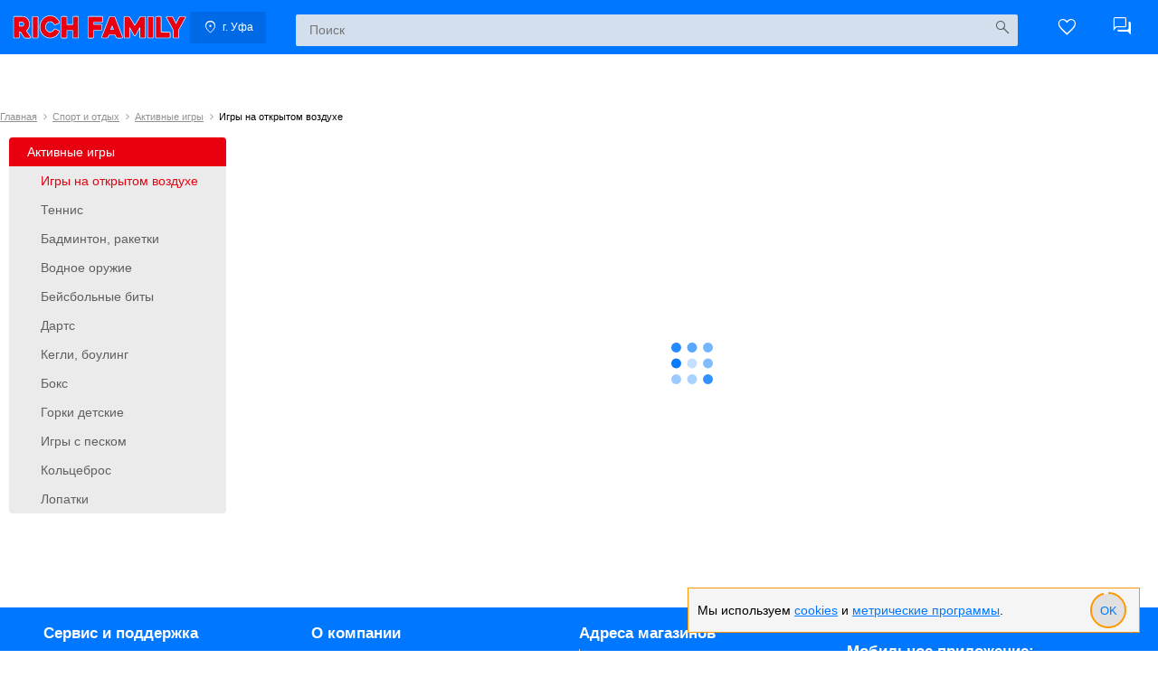

--- FILE ---
content_type: text/html; charset=utf-8
request_url: https://ufa.richfamily.ru/catalog/dlya-sporta-i-otdyha/aktivnye-igry/na-vozduhe/
body_size: 53359
content:
<!DOCTYPE html><html lang=ru dir=ltr><head><script>window.__INITIAL_STATE__={"Common":{"PARAMS":{"wbpay":false},"HOST":null,"APP":{"initializedAt":1768732820656,"isOnline":true,"isLoaded":true},"ROUTE_CURRENT":{"name":"ROUTE_CATALOG_CATEGORY","path":"\u002Fcatalog\u002Fdlya-sporta-i-otdyha\u002Faktivnye-igry\u002Fna-vozduhe\u002F","params":{"path":["dlya-sporta-i-otdyha","aktivnye-igry","na-vozduhe"]},"href":"\u002Fcatalog\u002Fdlya-sporta-i-otdyha\u002Faktivnye-igry\u002Fna-vozduhe\u002F"},"ROUTE_PREVIOUS":{"name":"ROUTE_CATALOG_PRODUCT","path":"\u002Fcatalog\u002Fnovogodnie\u002Felochnye-ukrasheniya\u002Fshary\u002F459955\u002F","params":{"path":["novogodnie","elochnye-ukrasheniya","shary"],"product":"459955"},"href":"\u002Fcatalog\u002Fnovogodnie\u002Felochnye-ukrasheniya\u002Fshary\u002F459955\u002F"},"CITIES":[{"id":1,"name":"Алматы","in":"Алматы","domain":"almaty","host":"richfamily.kz","shops":[{"id":33,"name":"Алматы 1","geo":"43.238976,76.855885","address":"ул. Кабдолова, д. 1, ТРК \"GRAND PARK\", Блок 12C","postalCode":null,"image":"shops\u002F33.webp","processingTime":3,"schedule":"ЕЖД 10:00-22:00","phone":null,"phones":["77273398110","77777471109"],"online":false,"notification":""},{"id":14059,"name":"Алматы 2","geo":"43.23618090978333, 76.77812422368461","address":"Ташкентский тракт, 17К, ТРЦ Aport Mall West ","postalCode":null,"image":"shops\u002F14059.webp","processingTime":3,"schedule":"ЕЖД 10:00–22:00","phone":null,"phones":["77272217827","77777471110"],"online":false,"notification":""},{"id":16170,"name":"Алматы 3","geo":"43.316047,77.024432","address":"Кульджинский тракт, 106 молл Aport East","postalCode":null,"image":"shops\u002F16170.webp","processingTime":3,"schedule":"ЕЖД 10:00–22:00","phone":null,"phones":["77273395532","77717666231"],"online":false,"notification":""}],"timeZone":"Asia\u002FAlmaty"},{"id":2,"name":"Барнаул","in":"Барнауле","domain":"barnaul","host":"barnaul.richfamily.ru","shops":[{"id":10,"name":"Магазин Барнаул 1 (склад)","geo":"53.326218,83.690492","address":"ул. Власихинская, д. 65, ТЦ \"Волна\"","postalCode":656006,"image":"shops\u002F10.webp","processingTime":3,"schedule":"ЕЖД 09:00-21:00","phone":null,"phones":["73852271220","79833580010"],"online":false,"notification":""},{"id":14,"name":"Магазин Барнаул 2 (склад)","geo":"53.384547,83.735606\t","address":"пр-т. Ленина, д. 203, ТЦ \"Семейный Бигс\"","postalCode":656023,"image":"shops\u002F14.webp","processingTime":3,"schedule":"ЕЖД 9:00–21:00","phone":null,"phones":["73852504175","79833580020"],"online":false,"notification":""}],"timeZone":"Asia\u002FBarnaul"},{"id":3,"name":"Владивосток","in":"Владивостоке","domain":"vladivostok","host":"vladivostok.richfamily.ru","shops":[{"id":8,"name":"Магазин Владивосток 1 (склад)","geo":"43.164459,131.9077","address":"ул. Русская, д. 2","postalCode":690039,"image":"shops\u002F8.webp","processingTime":3,"schedule":"ЕЖД 10:00-21:00","phone":"","phones":["74232050515","79841924300"],"online":false,"notification":""}],"timeZone":"Asia\u002FVladivostok"},{"id":4,"name":"Екатеринбург","in":"Екатеринбурге","domain":"yekaterinburg","host":"yekaterinburg.richfamily.ru","shops":[{"id":31,"name":"Магазин Екатеринбург 1 (склад)","geo":"56.789492,60.650913","address":"ул. Щербакова, д. 4, ТРК \"Глобус\"","postalCode":620076,"image":"shops\u002F31.webp","processingTime":3,"schedule":"ЕЖД 10:00-22:00","phone":"","phones":["73432879068","79126576300"],"online":false,"notification":""}],"timeZone":"Asia\u002FYekaterinburg"},{"id":5,"name":"Ижевск","in":"Ижевске","domain":"izhevsk","host":"izhevsk.richfamily.ru","shops":[{"id":15,"name":"Магазин Ижевск 1 (склад)","geo":"56.865813,53.221839","address":"ТЦ Флагман, Удмуртская улица, 255Б","postalCode":426008,"image":"shops\u002F15.webp","processingTime":3,"schedule":"ЕЖД 10:00-21:00","phone":null,"phones":["73412310130","79120104690"],"online":false,"notification":""}],"timeZone":"Europe\u002FSamara"},{"id":6,"name":"Иркутск","in":"Иркутске","domain":"irkutsk","host":"irkutsk.richfamily.ru","shops":[{"id":3,"name":"Магазин Иркутск 2 (склад)","geo":"52.266749,104.222791","address":"ул. Сергеева, д. 3Б\u002F1, ТРЦ \"Мега Хоум\"","postalCode":664043,"image":"shops\u002F3.webp","processingTime":3,"schedule":"ЕЖД 9:00–20:00","phone":"","phones":["73952488540","79148895350"],"online":false,"notification":""},{"id":25,"name":"Магазин Иркутск 1 (склад)","geo":"52.290882,104.338197","address":"ул. Баррикад, д. 60С, ТЦ \"Баррикада\"","postalCode":664019,"image":"shops\u002F25.webp","processingTime":3,"schedule":"ЕЖД 9:00–20:00","phone":"","phones":["73952483174","79148895340"],"online":false,"notification":""}],"timeZone":"Asia\u002FIrkutsk"},{"id":7,"name":"Казань","in":"Казани","domain":"kazan","host":"kazan.richfamily.ru","shops":[{"id":7,"name":"Магазин Казань 2 (склад)","geo":"55.744622,49.194312","address":"ул. Ак. Парина, д. 3, ТЦ \"Сити-Центр\"","postalCode":420138,"image":"shops\u002F7.webp","processingTime":3,"schedule":"ЕЖД 10:00-22:00","phone":"","phones":["78432050570","79600691490"],"online":false,"notification":""},{"id":23,"name":"Магазин Казань 1 (склад)","geo":"55.820126,49.107474","address":"ул. Чистопольская, д. 11, ТЦ \"Квартал\"","postalCode":421001,"image":"shops\u002F23.webp","processingTime":3,"schedule":"ЕЖД 10:00–21:00","phone":"","phones":["78432124370","79178601451"],"online":false,"notification":""}],"timeZone":"Europe\u002FMoscow"},{"id":8,"name":"Кемерово","in":"Кемерово","domain":"kemerovo","host":"kemerovo.richfamily.ru","shops":[{"id":20,"name":"Магазин Кемерово 2 (склад)","geo":"55.358296,86.064523","address":"пр-т. Кузнецкий, д. 33\u002F1, ТЦ \"Облака\"","postalCode":650000,"image":"shops\u002F20.webp","processingTime":3,"schedule":"ЕЖД 10:00–21:00","phone":"","phones":["73842657702","79130745002"],"online":false,"notification":""},{"id":26,"name":"Магазин Кемерово 1 (склад)","geo":"55.317297,86.136057","address":"ул. Тухачевского, д. 50\u002F5, ТЦ \"Восточный ветер\"","postalCode":650070,"image":"shops\u002F26.webp","processingTime":3,"schedule":"ЕЖД 9:00–20:00","phone":"","phones":["73842657700","79130745001"],"online":false,"notification":""}],"timeZone":"Asia\u002FNovokuznetsk"},{"id":9,"name":"Красноярск","in":"Красноярске","domain":"krasnoyarsk","host":"krasnoyarsk.richfamily.ru","shops":[{"id":5,"name":"Магазин Красноярск 2 (склад)","geo":"56.044176,92.888208","address":"ул. Абытаевская, д. 2","postalCode":660020,"image":"shops\u002F5.webp","processingTime":3,"schedule":"ЕЖД 9:00–20:00","phone":"","phones":["73912001406","79135597010"],"online":false,"notification":""},{"id":6,"name":"Магазин Красноярск 1 (склад)","geo":"55.992216,92.915076","address":"ул. Ак. Вавилова, д. 1, стр. 10, ТД \"Правый\"","postalCode":660064,"image":"shops\u002F6.webp","processingTime":3,"schedule":"ЕЖД 9:00–20:00","phone":"","phones":["73912001405","79131923010"],"online":false,"notification":""},{"id":11611,"name":"Магазин Красноярск 3 (склад)","geo":"56.011152,92.814753","address":"ул. Красной армии, 109, ТЦ \"Апельсин\"","postalCode":null,"image":"shops\u002F11611.webp","processingTime":3,"schedule":"ЕЖД 9:00–20:00","phone":"","phones":["73912001411","79833600725"],"online":false,"notification":""}],"timeZone":"Asia\u002FKrasnoyarsk"},{"id":11,"name":"Новокузнецк","in":"Новокузнецке","domain":"novokuznetsk","host":"novokuznetsk.richfamily.ru","shops":[{"id":9,"name":"Магазин Новокузнецк 2 (склад)","geo":"53.760188,87.146006","address":"ул. Тольятти, д. 27А, ТРК \"Глобус\"","postalCode":654080,"image":"shops\u002F9.webp","processingTime":3,"schedule":"ЕЖД 09:00-21:00","phone":"","phones":["73843200317","79130746001"],"online":false,"notification":""}],"timeZone":"Asia\u002FNovokuznetsk"},{"id":12,"name":"Новосибирск","in":"Новосибирске","domain":"nsk","host":"richfamily.ru","shops":[{"id":2,"name":"Магазин НСК 2 (склад)","geo":"54.943876,82.906245","address":"ул. Петухова, д. 69, корп. 1","postalCode":630088,"image":"shops\u002F2.webp","processingTime":3,"schedule":"ЕЖД 09:00-20:00","phone":"","phones":["73832091131","79130197710"],"online":false,"notification":""},{"id":16,"name":"Магазин НСК 4 (склад)","geo":"54.84769,83.06372","address":"Бердское шоссе, д. 277","postalCode":630058,"image":"shops\u002F16.webp","processingTime":3,"schedule":"ЕЖД 09:00-21:00","phone":"","phones":["73833034311"],"online":false,"notification":""},{"id":18,"name":"Магазин НСК 1 (склад)","geo":"55.055939,82.963926","address":"ул. Королева, д. 40, корп. 40","postalCode":630015,"image":"shops\u002F18.webp","processingTime":3,"schedule":"ЕЖД 09:00-20:00","phone":"","phones":["73833495501"],"online":false,"notification":""},{"id":21,"name":"Магазин НСК 3 (склад)","geo":"55.08324,82.897073","address":"1-е Мочищенское шоссе, д. 4","postalCode":630123,"image":"shops\u002F21.webp","processingTime":3,"schedule":"ЕЖД 09:00-21:00","phone":"","phones":["73833280709"],"online":false,"notification":""}],"timeZone":"Asia\u002FNovosibirsk"},{"id":13,"name":"Омск","in":"Омске","domain":"omsk","host":"omsk.richfamily.ru","shops":[{"id":22,"name":"Магазин Омск 2 (склад)","geo":"54.977630,73.324590","address":"ул. 70 лет Октября, д. 25, корп. 2, ТРЦ \"Континент\"","postalCode":644074,"image":"shops\u002F22.webp","processingTime":3,"schedule":"ЕЖД 10:00–21:00","phone":"","phones":["73812390611","79136058002"],"online":false,"notification":""},{"id":28,"name":"Магазин Омск 1 (склад)","geo":"54.988526,73.383088","address":"ул. Березовского, д. 19, ТК \"Триумф\"","postalCode":644024,"image":"shops\u002F28.webp","processingTime":3,"schedule":"ЕЖД 10:00–21:00","phone":"","phones":["73812390644","79136058001"],"online":false,"notification":""}],"timeZone":"Asia\u002FOmsk"},{"id":14,"name":"Самара","in":"Самаре","domain":"samara","host":"samara.richfamily.ru","shops":[{"id":13,"name":"Магазин Самара 1 (склад)","geo":"53.186668, 50.128095","address":"ул. Красноармейская,  131, ТК ГУД'ОК, минус 2 этаж","postalCode":443030,"image":"shops\u002F13.webp","processingTime":3,"schedule":"ЕЖД 10:00-21:00","phone":"","phones":["78462020254","79171683200"],"online":false,"notification":""}],"timeZone":"Europe\u002FSamara"},{"id":15,"name":"Саратов","in":"Саратове","domain":"saratov","host":"saratov.richfamily.ru","shops":[{"id":11,"name":"Магазин Саратов 1 (склад)","geo":"51.62369565202613,45.97469366535942","address":"Вольский тракт, д. 2\u002F1, ТРЦ \"HAPPY МОЛЛ 2\"","postalCode":410506,"image":"shops\u002F11.webp","processingTime":3,"schedule":"ЕЖД 10:00-22:00","phone":"","phones":["78452338696","79173260800"],"online":false,"notification":""}],"timeZone":"Europe\u002FSaratov"},{"id":16,"name":"Тольятти","in":"Тольятти","domain":"tolyatti","host":"tolyatti.richfamily.ru","shops":[{"id":29,"name":"Магазин Тольятти 1 (склад)","geo":"53.543492,49.385853","address":"ш. Автозаводское, д. 2","postalCode":445004,"image":"shops\u002F29.webp","processingTime":3,"schedule":"ЕЖД 10:00-21:00","phone":null,"phones":["78482581900","79179626465"],"online":false,"notification":""}],"timeZone":"Europe\u002FSamara"},{"id":17,"name":"Томск","in":"Томске","domain":"tomsk","host":"tomsk.richfamily.ru","shops":[{"id":27,"name":"Магазин Томск 1 (склад)","geo":"56.514937,84.973403","address":"пр-т. Мира, д. 36","postalCode":634057,"image":"shops\u002F27.webp","processingTime":3,"schedule":"ЕЖД 10:00-21:00","phone":"","phones":["73822903590","79138810550"],"online":false,"notification":""}],"timeZone":"Asia\u002FTomsk"},{"id":18,"name":"Тюмень","in":"Тюмени","domain":"tyumen","host":"tyumen.richfamily.ru","shops":[{"id":32,"name":"Магазин Тюмень 1 (склад)","geo":"57.121452,65.550327","address":"ул. Мельникайте, д. 137, ТЦ \"Южный\"","postalCode":625062,"image":"shops\u002F32.webp","processingTime":3,"schedule":"ЕЖД 10:00-21:00","phone":"","phones":["73452677366","79199569099"],"online":false,"notification":""},{"id":34,"name":"Магазин Тюмень 2 (склад)","geo":"57.175543,65.656481","address":"ул. Тимофея Чаркова, д. 60, ТРЦ \"Тюмень Сити Молл\"","postalCode":null,"image":"shops\u002F34.webp","processingTime":3,"schedule":"ЕЖД 10:00-22:00","phone":"","phones":["73452693611","79120776876"],"online":false,"notification":""}],"timeZone":"Asia\u002FYekaterinburg"},{"id":19,"name":"Улан-Удэ","in":"Улан-Удэ","domain":"ulan-ude","host":"ulan-ude.richfamily.ru","shops":[{"id":4,"name":"Магазин Улан-Удэ 1 (склад)","geo":"51.839822, 107.650115","address":"пр. Автомобилистов, д. 19, ТЦ \"Мега Дом\"","postalCode":670045,"image":"shops\u002F4.webp","processingTime":3,"schedule":"ЕЖД 09:00-20:00","phone":null,"phones":["73012200304","79149807077"],"online":false,"notification":""}],"timeZone":"Asia\u002FIrkutsk"},{"id":20,"name":"Уфа","in":"Уфе","domain":"ufa","host":"ufa.richfamily.ru","shops":[{"id":12,"name":"Магазин Уфа 1 (склад)","geo":"54.741410,56.026918","address":"ул. Менделеева, д. 205А, ТЦ \"Башкирия\"","postalCode":450071,"image":"shops\u002F12.webp","processingTime":3,"schedule":"ЕЖД 10:00–21:00","phone":"","phones":["73472160199","79870494919"],"online":false,"notification":""},{"id":24,"name":"Магазин Уфа 2 (склад)","geo":"54.740715, 55.968428","address":"ул. Пархоменко, д. 156, ТЦ \"ЯЙ\"","postalCode":450006,"image":"shops\u002F24.webp","processingTime":3,"schedule":"ЕЖД 10:00-21:00","phone":"","phones":["73472165145","79876002463"],"online":false,"notification":""}],"timeZone":"Asia\u002FYekaterinburg"},{"id":21,"name":"Хабаровск","in":"Хабаровске","domain":"khabarovsk","host":"khabarovsk.richfamily.ru","shops":[{"id":17,"name":"Магазин Хабаровск 1 (склад)","geo":"48.465147,135.120704","address":"ул. Шкотова, д. 4, ТЦ \"Юбилейный\"","postalCode":680014,"image":"shops\u002F17.webp","processingTime":3,"schedule":"ЕЖД 09:00-21:00","phone":"","phones":["74212479828","79842879099"],"online":false,"notification":""}],"timeZone":"Asia\u002FVladivostok"},{"id":22,"name":"Челябинск","in":"Челябинске","domain":"chelyabinsk","host":"chelyabinsk.richfamily.ru","shops":[{"id":19,"name":"Магазин Челябинск 2 (склад)","geo":"55.168506,61.375065","address":"ул. Труда, д. 183, ТРК \"Гагарин Парк\"","postalCode":454080,"image":"shops\u002F19.webp","processingTime":3,"schedule":"ЕЖД 10:00-21:00","phone":"","phones":["73512170299","79823617177"],"online":false,"notification":""}],"timeZone":"Asia\u002FYekaterinburg"},{"id":27,"name":"Магнитогорск","in":"Магнитогорске","domain":"magnitogorsk","host":"magnitogorsk.richfamily.ru","shops":[{"id":65,"name":"Магазин Магнитогорск 1 (склад)","geo":"53.395625,58.986303","address":"пр-кт. Ленина, д. 89, ТЦ \"ФабрикантЪ\"","postalCode":null,"image":"shops\u002F65.webp","processingTime":3,"schedule":"ЕЖД 10:00–20:00","phone":"","phones":["73519584755","79193200221"],"online":true,"notification":""}],"timeZone":"Asia\u002FYekaterinburg"}],"PAGES":[{"state":4,"id":1,"parent":null,"path":"\u002F","name":"Главная","position":0},{"state":4,"id":2,"parent":null,"path":"service","name":"Сервис и поддержка","position":0},{"state":4,"id":3,"parent":null,"path":"about","name":"О компании","position":0},{"state":4,"id":4,"parent":2,"path":"payment","name":"Способы оплаты","position":0},{"state":4,"id":5,"parent":2,"path":"delivery","name":"Доставка","position":0},{"state":4,"id":6,"parent":2,"path":"refund\u002Fgoods\u002F","name":"Возврат и обмен товара","position":0},{"state":4,"id":7,"parent":2,"path":"refund\u002Fpayment\u002F","name":"Возврат денежных средств","position":0},{"state":4,"id":8,"parent":2,"path":"rules","name":"Правила продажи","position":0},{"state":4,"id":10,"parent":2,"path":"gifts","name":"Подарочные сертификаты","position":0},{"state":4,"id":11,"parent":3,"path":"company","name":"О нас","position":0},{"state":4,"id":12,"parent":3,"path":"advantages","name":"Преимущества","position":0},{"state":4,"id":13,"parent":3,"path":"shops","name":"Магазины","position":0},{"state":4,"id":14,"parent":3,"path":"commerce","name":"Коммерческий отдел","position":0},{"state":4,"id":15,"parent":3,"path":"law","name":"Юридическим лицам","position":0},{"state":4,"id":16,"parent":3,"path":"contacts","name":"Контакты","position":0},{"state":4,"id":17,"parent":2,"path":"privacy","name":"Политика конфиденциальности","position":0},{"state":4,"id":18,"parent":2,"path":"url2","name":"Рекомендательные технологии","position":0},{"state":4,"id":19,"parent":2,"path":"cookies","name":"Использование Cookies","position":0}],"CATEGORIES":[{"id":1,"type":1,"parent":676,"name":"Снегокаты","announce":null,"slug":"snegokaty_2","menu":1,"position":0},{"id":2,"type":1,"parent":170,"name":"Велосипеды","announce":null,"slug":"velosipedy","menu":0,"position":1},{"id":3,"type":1,"parent":170,"name":"BMX","announce":null,"slug":"ekstremalnye","menu":1,"position":4},{"id":4,"type":1,"parent":1221777,"name":"Беговелы","announce":null,"slug":"begovely","menu":1,"position":7},{"id":5,"type":1,"parent":1221776,"name":"Горные","announce":null,"slug":"gornye","menu":1,"position":1},{"id":6,"type":1,"parent":2,"name":"Городские","announce":null,"slug":"gorodskie","menu":0,"position":8},{"id":7,"type":1,"parent":1221776,"name":"Грузовые","announce":null,"slug":"gruzovye","menu":1,"position":9},{"id":9,"type":1,"parent":1221777,"name":"Детские","announce":null,"slug":"detskie","menu":1,"position":4},{"id":10,"type":1,"parent":1221777,"name":"Подростковые","announce":null,"slug":"podrostkovye","menu":1,"position":2},{"id":11,"type":1,"parent":1221776,"name":"Складные","announce":null,"slug":"skladnye","menu":1,"position":3},{"id":12,"type":1,"parent":1221777,"name":"Трехколесные","announce":null,"slug":"trekhkolesnye","menu":1,"position":6},{"id":13,"type":1,"parent":1221776,"name":"Фэтбайки","announce":null,"slug":"fetbayki","menu":1,"position":11},{"id":14,"type":1,"parent":170,"name":"Аксессуары","announce":null,"slug":"aksessuary","menu":1,"position":5},{"id":15,"type":1,"parent":170,"name":"Детали","announce":null,"slug":"detali","menu":1,"position":6},{"id":17,"type":1,"parent":170,"name":"Инструменты","announce":null,"slug":"instrumenty","menu":1,"position":7},{"id":18,"type":1,"parent":170,"name":"Колеса","announce":null,"slug":"kolesa","menu":1,"position":8},{"id":22,"type":1,"parent":14,"name":"Багажники, корзины","announce":null,"slug":"bagazhniki-korziny","menu":1,"position":0},{"id":23,"type":1,"parent":14,"name":"Велокомпьютеры","announce":null,"slug":"velokompyutery","menu":1,"position":0},{"id":24,"type":1,"parent":14,"name":"Велокресла","announce":null,"slug":"velokresla","menu":1,"position":0},{"id":25,"type":1,"parent":14,"name":"Звонки","announce":null,"slug":"zvonki","menu":1,"position":0},{"id":26,"type":1,"parent":14,"name":"Крылья","announce":null,"slug":"krylya","menu":1,"position":0},{"id":27,"type":1,"parent":14,"name":"Противоугонные замки","announce":null,"slug":"protivougonnye-zamki","menu":1,"position":0},{"id":28,"type":1,"parent":14,"name":"Фляги, флягодержатели","announce":null,"slug":"flyagi-flyagoderzhateli","menu":1,"position":0},{"id":29,"type":1,"parent":14,"name":"Фонари","announce":null,"slug":"fonari","menu":1,"position":0},{"id":30,"type":1,"parent":14,"name":"Хранение и перевозка","announce":null,"slug":"khranenie-i-perevozka","menu":1,"position":0},{"id":31,"type":1,"parent":15,"name":"Вилки","announce":null,"slug":"vilki","menu":1,"position":0},{"id":32,"type":1,"parent":15,"name":"Рули","announce":null,"slug":"ruli","menu":1,"position":0},{"id":33,"type":1,"parent":15,"name":"Седла, подседельные штыри","announce":null,"slug":"sedla-podsedelnye-stolbiki","menu":1,"position":0},{"id":34,"type":1,"parent":15,"name":"Тормозная система","announce":null,"slug":"tormoznaya-sistema","menu":1,"position":0},{"id":35,"type":1,"parent":14,"name":"Перчатки","announce":null,"slug":"perchatki","menu":1,"position":0},{"id":36,"type":1,"parent":14,"name":"Шлемы","announce":null,"slug":"shlema","menu":1,"position":0},{"id":37,"type":1,"parent":17,"name":"Мультитулы","announce":null,"slug":"multituly","menu":1,"position":0},{"id":38,"type":1,"parent":17,"name":"Насосы","announce":null,"slug":"nasosy","menu":1,"position":0},{"id":39,"type":1,"parent":17,"name":"Специнструмент","announce":null,"slug":"spetsinstrument","menu":1,"position":0},{"id":40,"type":1,"parent":17,"name":"Стойки для ремонта","announce":null,"slug":"stoyki-dlya-remonta","menu":1,"position":0},{"id":41,"type":1,"parent":14,"name":"Сумки, рюкзаки","announce":null,"slug":"sumki-ryukzaki","menu":1,"position":0},{"id":42,"type":1,"parent":18,"name":"Камеры","announce":null,"slug":"kamery","menu":1,"position":0},{"id":43,"type":1,"parent":18,"name":"Колеса в сборе","announce":null,"slug":"kolesa-v-sbore","menu":1,"position":0},{"id":44,"type":1,"parent":18,"name":"Ободные ленты","announce":null,"slug":"obodnye-lenty","menu":1,"position":0},{"id":45,"type":1,"parent":18,"name":"Комплектующие","announce":null,"slug":"komplektuyushchie","menu":1,"position":0},{"id":46,"type":1,"parent":18,"name":"Покрышки","announce":null,"slug":"pokryshki","menu":1,"position":0},{"id":47,"type":1,"parent":15,"name":"Держатели заднего переключателя","announce":null,"slug":"derzhateli-zadnego-pereklyuchatelya","menu":1,"position":0},{"id":48,"type":1,"parent":15,"name":"Кассеты, трещотки","announce":null,"slug":"kassety-treshchotki","menu":1,"position":0},{"id":49,"type":1,"parent":15,"name":"Переключатели скоростей","announce":null,"slug":"pereklyuchateli-skorostey","menu":1,"position":0},{"id":50,"type":1,"parent":15,"name":"Цепи, замки","announce":null,"slug":"tsepi-zamki","menu":1,"position":0},{"id":51,"type":1,"parent":15,"name":"Шифтеры","announce":null,"slug":"shiftery","menu":1,"position":0},{"id":52,"type":1,"parent":15,"name":"Каретки","announce":null,"slug":"karetki","menu":1,"position":0},{"id":53,"type":1,"parent":15,"name":"Педали","announce":null,"slug":"pedali","menu":1,"position":0},{"id":54,"type":1,"parent":15,"name":"Шатуны, системы","announce":null,"slug":"shatuny-sistemy","menu":1,"position":0},{"id":55,"type":1,"parent":15,"name":"Грипсы","announce":null,"slug":"gripsy","menu":1,"position":0},{"id":56,"type":1,"parent":15,"name":"Колодки","announce":null,"slug":"kolodki","menu":1,"position":0},{"id":57,"type":1,"parent":15,"name":"Подшипники","announce":null,"slug":"podshipniki","menu":1,"position":0},{"id":58,"type":1,"parent":17,"name":"Смазки","announce":null,"slug":"smazki","menu":1,"position":0},{"id":59,"type":1,"parent":15,"name":"Тросы, оплетки","announce":null,"slug":"trosy-opletki","menu":1,"position":0},{"id":60,"type":1,"parent":14,"name":"Подножки","announce":null,"slug":"podnozhki","menu":1,"position":0},{"id":61,"type":1,"parent":14,"name":"Зеркала","announce":null,"slug":"zerkala","menu":1,"position":0},{"id":62,"type":1,"parent":14,"name":"Безопасность","announce":null,"slug":"bezopasnost","menu":1,"position":0},{"id":63,"type":1,"parent":14,"name":"Украшения","announce":null,"slug":"ukrasheniya_1","menu":1,"position":0},{"id":64,"type":1,"parent":402,"name":"Декоративная косметика","announce":null,"slug":"dekorativnaya-kosmetika","menu":1,"position":9},{"id":65,"type":1,"parent":511,"name":"Бытовая химия","announce":null,"slug":"bytovaya-khimiya","menu":1,"position":0},{"id":66,"type":1,"parent":1235958,"name":"Гели для душа","announce":null,"slug":"kosmetika-dlya-kupaniya","menu":1,"position":0},{"id":67,"type":1,"parent":1235958,"name":"Крема","announce":null,"slug":"ukhod-za-kozhey","menu":1,"position":0},{"id":68,"type":1,"parent":1235060,"name":"Зубная паста","announce":null,"slug":"ukhod-za-polostyu-rta","menu":1,"position":0},{"id":69,"type":1,"parent":165,"name":"Электросамокаты","announce":null,"slug":"elektrosamokaty","menu":1,"position":0},{"id":70,"type":1,"parent":1081576,"name":"Рубашки","announce":null,"slug":"rubashki","menu":1,"position":4},{"id":71,"type":1,"parent":382,"name":"Галстуки-бабочки, ремни, подтяжки","announce":null,"slug":"galstuki-babochki","menu":1,"position":1},{"id":72,"type":1,"parent":123,"name":"Туристические рюкзаки","announce":null,"slug":"turisticheskie-ryukzaki","menu":1,"position":10},{"id":73,"type":1,"parent":103,"name":"Спорткомплексы напольные","announce":null,"slug":"sportkompleksy-napolnye","menu":1,"position":0},{"id":74,"type":1,"parent":99,"name":"Мячи футбольные","announce":null,"slug":"myachi-futbolnye","menu":1,"position":0},{"id":75,"type":1,"parent":99,"name":"Перчатки вратарские,защита","announce":null,"slug":"perchatki-vratarskie-zashchita","menu":0,"position":0},{"id":76,"type":1,"parent":99,"name":"Мячи волейбольные","announce":null,"slug":"myachi-voleybolnye","menu":1,"position":0},{"id":77,"type":1,"parent":99,"name":"Ворота ","announce":null,"slug":"vorota-","menu":1,"position":0},{"id":78,"type":1,"parent":99,"name":"Мячи баскетбольные","announce":null,"slug":"myachi-basketbolnye","menu":1,"position":0},{"id":79,"type":1,"parent":99,"name":"Кольца баскетбольные","announce":null,"slug":"koltsa-basketbolnye","menu":1,"position":0},{"id":80,"type":1,"parent":496,"name":"Ватная продукция","announce":null,"slug":"vatnaya-produktsiya","menu":1,"position":0},{"id":81,"type":1,"parent":355,"name":"Кровати подростковые","announce":null,"slug":"krovati-podrostkovye","menu":1,"position":0},{"id":83,"type":1,"parent":689,"name":"Мягкий символ года 2025 Змея","announce":null,"slug":"myagkiy-simvol-goda-2024-drakon","menu":0,"position":0},{"id":84,"type":1,"parent":1221776,"name":"Гравийные","announce":null,"slug":"graviynye","menu":1,"position":12},{"id":85,"type":1,"parent":835,"name":"Жилет","announce":null,"slug":"zhilet","menu":1,"position":4},{"id":86,"type":1,"parent":592,"name":"Алмазная мозаика","announce":null,"slug":"almaznaya-mozaika","menu":1,"position":0},{"id":87,"type":1,"parent":618,"name":"Рисование по номерам","announce":null,"slug":"risovanie-po-nomeram","menu":1,"position":0},{"id":88,"type":1,"parent":293,"name":"Персонажи мультфильмов","announce":null,"slug":"personazhi-multfilmov","menu":1,"position":0},{"id":89,"type":1,"parent":293,"name":"Игрушки-подушки","announce":null,"slug":"igrushki-podushki","menu":1,"position":0},{"id":90,"type":1,"parent":295,"name":"Конструктор на радиоуправлении","announce":null,"slug":"konstruktor-na-radioupravlenii","menu":1,"position":0},{"id":91,"type":1,"parent":1081577,"name":"Лонгсливы","announce":null,"slug":"longslivy","menu":1,"position":3},{"id":92,"type":1,"parent":469,"name":"Бандажи для беременных","announce":null,"slug":"bandazhi-dlya-beremennykh","menu":1,"position":0},{"id":93,"type":1,"parent":551,"name":"Птицы","announce":null,"slug":"ptitsy","menu":1,"position":0},{"id":94,"type":1,"parent":1081564,"name":"Комбинезоны","announce":null,"slug":"kombinezony","menu":1,"position":21},{"id":95,"type":1,"parent":1081576,"name":"Комбинезоны","announce":null,"slug":"kombinezony","menu":1,"position":13},{"id":96,"type":1,"parent":584,"name":"Микрофоны, портативные колонки","announce":null,"slug":"mikrofony-portativnye-kolonki","menu":1,"position":0},{"id":97,"type":1,"parent":844,"name":"Юбки","announce":null,"slug":"ubki","menu":1,"position":3},{"id":99,"type":1,"parent":122,"name":"Мячи","announce":null,"slug":"myachi","menu":1,"position":8},{"id":100,"type":1,"parent":99,"name":"Мячи детские","announce":null,"slug":"detskie","menu":1,"position":0},{"id":101,"type":1,"parent":99,"name":"Мячи гимнастические","announce":null,"slug":"gimnasticheskie","menu":1,"position":0},{"id":102,"type":1,"parent":99,"name":"Насосы","announce":null,"slug":"nasosy","menu":1,"position":0},{"id":103,"type":1,"parent":122,"name":"Спорткомплексы и аксессуары","announce":null,"slug":"sportkompleksy","menu":1,"position":10},{"id":104,"type":1,"parent":103,"name":"Батуты","announce":null,"slug":"batuty","menu":1,"position":0},{"id":105,"type":1,"parent":103,"name":"Маты гимнастические","announce":null,"slug":"maty-gimnasticheskie","menu":1,"position":0},{"id":106,"type":1,"parent":103,"name":"Кольца гимнастические","announce":null,"slug":"kolca-gimnasticheskie","menu":1,"position":0},{"id":107,"type":1,"parent":103,"name":"Лестницы веревочные","announce":null,"slug":"lestnicy-verevochnye","menu":1,"position":0},{"id":108,"type":1,"parent":103,"name":"Спорткомплексы пристенные","announce":null,"slug":"pristennye","menu":1,"position":0},{"id":109,"type":1,"parent":103,"name":"Спорткомплексы распорные","announce":null,"slug":"raspornye","menu":1,"position":0},{"id":110,"type":1,"parent":103,"name":"Трапеции, канаты","announce":null,"slug":"kanaty","menu":1,"position":0},{"id":111,"type":1,"parent":103,"name":"Турники","announce":null,"slug":"turniki","menu":1,"position":0},{"id":112,"type":1,"parent":122,"name":"Активные игры","announce":null,"slug":"aktivnye-igry","menu":1,"position":6,"sorting":{"price":[412129,227383,227385,489128,227381,227379,453520,227396,227397,178411,87601,417112,225669,347647,408823,136633,10519,178410,266677,474088,139158,332072,205008,283173,386230,454392,473721,389875,389876,311053,139157,429596,106847,422422,414921,225666,361918,442130,266066,106843,389871,302165,82462,237312,389870,389872,371467,237311,454398,454394,386220,410431,442133,452606,192424,106833,173802,250566,173160,1571,10424,143934,418385,410430,427441,267402,267401,362072,296630,173796,106830,65435,298608,236735,236736,223117,266064,85983,469792,299722,452607,115569,90476,261526,408197,240982,113724,240981,147870,261525,266012,4120,322309,65433,469787,11375,322308,322307,155577,469788,251887,251885,164559,251886,255913,255912],"new":[474088,489128,283173,473721,469788,469787,469792,1571,113724,386230,452607,178411,322308,240982,227381,164559,371467,261526,227383,302165,251886,389872,454394,139157,225669,173802,429596,227397,266677,410431,408823,410430,205008,225666,408197,442133,454392,87601,236736,11375,389870,418385,427441,311053,362072,414921,347647,10519,10424,65435,322309,322307,332072,192424,82462,136633,453520,139158,115569,267402,422422,250566,442130,299722,266064,298608,266066,261525,106833,155577,389875,173796,237311,236735,389871,240981,173160,386220,227396,237312,106830,106843,85983,227379,223117,454398,178410,417112,452606,389876,255912,267401,412129,106847,255913,266012,147870,251887,227385,251885,90476,4120,143934,361918,65433,296630],"rating":[87601,240981,240982,250566,489128,178411,474088,106843,311053,251885,427441,225669,251887,227396,251886,139158,178410,227397,227385,1571,227381,227379,106847,237311,267402,10519,139157,227383,347647,115569,255912,164559,386220,237312,205008,412129,389871,10424,267401,255913,192424,422422,469792,82462,106833,322307,389875,322308,473721,225666,469787,410430,302165,410431,173160,106830,113724,417112,147870,136633,173796,266012,454394,65435,429596,4120,389872,469788,389876,386230,11375,261525,173802,236736,236735,414921,362072,322309,223117,65433,389870,296630,454398,452606,85983,418385,298608,299722,452607,90476,155577,408197,454392,266066,371467,361918,143934,332072,442133,408823,442130,266677,261526,266064,453520,283173]}},{"id":113,"type":1,"parent":112,"name":"Бейсбольные биты","announce":null,"slug":"beysbolnye-bity","menu":1,"position":5},{"id":114,"type":1,"parent":112,"name":"Дартс","announce":null,"slug":"darts","menu":1,"position":6},{"id":115,"type":1,"parent":112,"name":"Кегли, боулинг","announce":null,"slug":"kegli","menu":1,"position":7},{"id":117,"type":1,"parent":112,"name":"Бадминтон,  ракетки","announce":null,"slug":"badminton","menu":1,"position":3},{"id":118,"type":1,"parent":112,"name":"Бокс","announce":null,"slug":"boks","menu":1,"position":9},{"id":119,"type":1,"parent":112,"name":"Гольф","announce":null,"slug":"tovary-dlya-golfa","menu":0,"position":10},{"id":120,"type":1,"parent":112,"name":"Теннис","announce":null,"slug":"tennis","menu":1,"position":2},{"id":121,"type":1,"parent":147,"name":"Клюшки,  шайбы, ворота","announce":null,"slug":"hokkej","menu":1,"position":7},{"id":122,"type":1,"parent":null,"name":"Спорт и отдых","announce":null,"slug":"dlya-sporta-i-otdyha","menu":1,"position":9},{"id":123,"type":1,"parent":122,"name":"Туризм и активный отдых","announce":null,"slug":"turizm","menu":1,"position":4},{"id":124,"type":1,"parent":123,"name":"Гамаки","announce":null,"slug":"gamaki","menu":1,"position":7},{"id":125,"type":1,"parent":123,"name":"Зонты пляжные, садовые","announce":null,"slug":"zonty-plyazhnye","menu":1,"position":6},{"id":126,"type":1,"parent":123,"name":"Качели садовые","announce":null,"slug":"kacheli-sadovye","menu":1,"position":8},{"id":127,"type":1,"parent":123,"name":"Коврики туристические","announce":null,"slug":"kovriki","menu":1,"position":9},{"id":128,"type":1,"parent":123,"name":"Кровати надувные ","announce":null,"slug":"krovati-naduvnye","menu":1,"position":1},{"id":129,"type":1,"parent":123,"name":"Лодки надувные","announce":null,"slug":"lodki-naduvnye","menu":1,"position":11},{"id":130,"type":1,"parent":123,"name":"Палатки туристические","announce":null,"slug":"palatki","menu":1,"position":3},{"id":131,"type":1,"parent":123,"name":"Столы, стулья для отдыха","announce":null,"slug":"skladnye-stulya","menu":1,"position":2},{"id":132,"type":1,"parent":123,"name":"Павильоны, тенты туристические","announce":null,"slug":"tenty","menu":1,"position":4},{"id":133,"type":1,"parent":123,"name":"Для пикника","announce":null,"slug":"dlya-piknika","menu":1,"position":12},{"id":134,"type":1,"parent":122,"name":"Бассейны, игровые центры","announce":null,"slug":"plavanie","menu":1,"position":3},{"id":135,"type":1,"parent":747,"name":"Жилеты, нарукавники, круги","announce":null,"slug":"zhilety-krugi","menu":1,"position":0},{"id":136,"type":1,"parent":747,"name":"Маски и трубки, ласты","announce":null,"slug":"pod-vodoj","menu":1,"position":0},{"id":137,"type":1,"parent":747,"name":"Очки для плавания","announce":null,"slug":"ochki","menu":1,"position":0},{"id":138,"type":1,"parent":747,"name":"Шапочки для плавания","announce":null,"slug":"shapochki","menu":1,"position":0},{"id":139,"type":1,"parent":122,"name":"Для фитнеса","announce":null,"slug":"fitnes","menu":1,"position":9},{"id":140,"type":1,"parent":546,"name":"Гантели","announce":null,"slug":"ganteli","menu":1,"position":0},{"id":141,"type":1,"parent":546,"name":"Грифы для гантелей","announce":null,"slug":"grify","menu":1,"position":0},{"id":142,"type":1,"parent":546,"name":"Диски для гантелей","announce":null,"slug":"diski","menu":1,"position":0},{"id":143,"type":1,"parent":139,"name":"Коврики для фитнеса","announce":null,"slug":"kovriki","menu":1,"position":0},{"id":144,"type":1,"parent":139,"name":"Обручи","announce":null,"slug":"obruchi","menu":1,"position":0},{"id":145,"type":1,"parent":139,"name":"Скакалки","announce":null,"slug":"skakalki","menu":1,"position":0},{"id":146,"type":1,"parent":139,"name":"Спортивный инвентарь","announce":null,"slug":"inventar","menu":1,"position":0},{"id":147,"type":1,"parent":122,"name":"Зимний ассортимент","announce":null,"slug":"zima","menu":1,"position":1},{"id":148,"type":1,"parent":214421,"name":"Тюбинги","announce":null,"slug":"vatrushki","menu":1,"position":0},{"id":149,"type":1,"parent":547,"name":"Коньки хоккейные","announce":null,"slug":"hokkejnye","menu":1,"position":0},{"id":150,"type":1,"parent":547,"name":"Коньки фигурные","announce":null,"slug":"figurnye","menu":1,"position":0},{"id":151,"type":1,"parent":547,"name":"Коньки универсальные 2 в 1","announce":null,"slug":"universalnye","menu":1,"position":0},{"id":152,"type":1,"parent":549,"name":"Лыжи беговые","announce":null,"slug":"lyzhi","menu":1,"position":0},{"id":153,"type":1,"parent":549,"name":"Аксессуары для лыж","announce":null,"slug":"aksessuary","menu":1,"position":0},{"id":154,"type":1,"parent":549,"name":"Лыжные ботинки","announce":null,"slug":"botinki","menu":1,"position":0},{"id":155,"type":1,"parent":549,"name":"Лыжные палки","announce":null,"slug":"palki","menu":1,"position":0},{"id":156,"type":1,"parent":112,"name":"Лопатки ","announce":null,"slug":"lopatki-dlya-snega","menu":1,"position":14},{"id":157,"type":1,"parent":147,"name":"Снежкобластеры","announce":null,"slug":"snezhkoblastery","menu":1,"position":9},{"id":158,"type":1,"parent":112,"name":"Водное оружие","announce":null,"slug":"vodnoe-oruzhie","menu":1,"position":4},{"id":159,"type":1,"parent":112,"name":"Горки детские","announce":null,"slug":"detskie-gorki","menu":1,"position":11},{"id":160,"type":1,"parent":294,"name":"Зонты детские","announce":null,"slug":"detskie-zonty","menu":1,"position":4},{"id":161,"type":1,"parent":112,"name":"Игры с песком","announce":null,"slug":"igry-s-peskom","menu":1,"position":12},{"id":162,"type":1,"parent":749,"name":"Роликовые коньки","announce":null,"slug":"roliki","menu":1,"position":5},{"id":163,"type":1,"parent":749,"name":"Комплекты защиты,шлема","announce":null,"slug":"zashchita","menu":1,"position":7},{"id":164,"type":1,"parent":749,"name":"Скейтборды","announce":null,"slug":"skejty","menu":1,"position":6},{"id":165,"type":1,"parent":122,"name":"Электротранспорт","announce":null,"slug":"transport","menu":1,"position":7},{"id":166,"type":1,"parent":165,"name":"Электромобили машины","announce":null,"slug":"ehlektromashiny","menu":1,"position":0},{"id":167,"type":1,"parent":165,"name":"Электромобили мотоциклы","announce":null,"slug":"ehlektromotocikly","menu":1,"position":0},{"id":168,"type":1,"parent":165,"name":"Электромобили квадроциклы","announce":null,"slug":"ehlektrokvadrocikly","menu":0,"position":0},{"id":169,"type":1,"parent":165,"name":"Гироскутеры","announce":null,"slug":"giroskutery","menu":0,"position":0},{"id":170,"type":1,"parent":null,"name":"Велосипеды и аксессуары","announce":null,"slug":"velosport","menu":1,"position":8},{"id":171,"type":1,"parent":170,"name":"Аксессуары и детали к велосипедам","announce":null,"slug":"zapchasti-i-aksessuary","menu":0,"position":9},{"id":172,"type":1,"parent":401,"name":"Обувь ","announce":null,"slug":"obuv","menu":1,"position":2},{"id":173,"type":1,"parent":172,"name":"Ботинки","announce":null,"slug":"botinki","menu":1,"position":5},{"id":174,"type":1,"parent":172,"name":"Валенки","announce":null,"slug":"valenki","menu":1,"position":11},{"id":175,"type":1,"parent":172,"name":"Кроссовки и полуботинки","announce":null,"slug":"krossovki","menu":1,"position":2},{"id":176,"type":1,"parent":172,"name":"Кеды","announce":null,"slug":"kedy","menu":1,"position":10},{"id":177,"type":1,"parent":172,"name":"Резиновая обувь","announce":null,"slug":"rezinovaya","menu":1,"position":6},{"id":178,"type":1,"parent":172,"name":"Сандалии","announce":null,"slug":"sandalii","menu":1,"position":4},{"id":179,"type":1,"parent":172,"name":"Сапоги","announce":null,"slug":"zimnie-sapogi","menu":1,"position":7},{"id":180,"type":1,"parent":172,"name":"Сланцы","announce":null,"slug":"sabo","menu":1,"position":8},{"id":181,"type":1,"parent":172,"name":"Тапочки","announce":null,"slug":"tapochki","menu":1,"position":9},{"id":182,"type":1,"parent":172,"name":"Туфли","announce":null,"slug":"polubotinki","menu":1,"position":3},{"id":183,"type":1,"parent":1081563,"name":"Туфли гимнастические, чешки","announce":null,"slug":"cheshki","menu":1,"position":11},{"id":185,"type":1,"parent":209,"name":"Сюжетно-ролевые наборы","announce":null,"slug":"igrovye-nabory","menu":1,"position":7},{"id":186,"type":1,"parent":185,"name":"Бытовая техника ","announce":null,"slug":"bytovaya-tekhnika","menu":1,"position":0},{"id":187,"type":1,"parent":185,"name":"Кухни детские","announce":null,"slug":"detskie-kuhni","menu":1,"position":0},{"id":188,"type":1,"parent":185,"name":"Магазин","announce":null,"slug":"supermarket","menu":1,"position":0},{"id":189,"type":1,"parent":185,"name":"Наборы для уборки","announce":null,"slug":"dlya-uborki","menu":1,"position":0},{"id":190,"type":1,"parent":185,"name":"Наборы доктора","announce":null,"slug":"doktor","menu":1,"position":0},{"id":191,"type":1,"parent":185,"name":"Салон красоты","announce":null,"slug":"parikmaher","menu":1,"position":0},{"id":192,"type":1,"parent":185,"name":"Наборы посуды","announce":null,"slug":"posuda","menu":1,"position":0},{"id":193,"type":1,"parent":185,"name":"Наборы продуктов","announce":null,"slug":"produkty","menu":1,"position":0},{"id":194,"type":1,"parent":209,"name":"Куклы и аксессуары","announce":null,"slug":"kukly-i-aksessuary","menu":1,"position":4},{"id":198,"type":1,"parent":194,"name":"Коляски кукольные","announce":null,"slug":"kolyaski","menu":1,"position":0},{"id":199,"type":1,"parent":198,"name":"Коляски кукольные трансформеры","announce":null,"slug":"transformery","menu":1,"position":0},{"id":200,"type":1,"parent":198,"name":"Коляски кукольные трости","announce":null,"slug":"trosti","menu":1,"position":0},{"id":202,"type":1,"parent":194,"name":"Дома кукольные","announce":null,"slug":"doma-dlya-kukol","menu":1,"position":0},{"id":203,"type":1,"parent":194,"name":"Мебель кукольная","announce":null,"slug":"mebel-dlya-kukol","menu":1,"position":0},{"id":206,"type":1,"parent":194,"name":"Кареты","announce":null,"slug":"karety","menu":1,"position":0},{"id":207,"type":1,"parent":194,"name":"Лошади, пони","announce":null,"slug":"loshadi-poni","menu":1,"position":0},{"id":209,"type":1,"parent":null,"name":"Игры и игрушки","announce":null,"slug":"igrushki","menu":1,"position":5},{"id":212,"type":1,"parent":479092,"name":"Железные дороги","announce":null,"slug":"zheleznye-dorogi","menu":1,"position":0},{"id":213,"type":1,"parent":479092,"name":"Парковки, гаражи","announce":null,"slug":"parkovki","menu":1,"position":0},{"id":214,"type":1,"parent":479092,"name":"Трассы, автотреки","announce":null,"slug":"avtotreki","menu":1,"position":0},{"id":215,"type":1,"parent":209,"name":"Фигурки и игровые наборы ","announce":null,"slug":"figurki","menu":1,"position":12},{"id":216,"type":1,"parent":209,"name":"Оружие детское","announce":null,"slug":"oruzhie","menu":1,"position":14},{"id":217,"type":1,"parent":216,"name":"Арбалеты, луки, рогатки","announce":null,"slug":"luki","menu":1,"position":0},{"id":218,"type":1,"parent":216,"name":"Водное оружие","announce":null,"slug":"vodnoe","menu":0,"position":0},{"id":219,"type":1,"parent":216,"name":"Мечи, сабли","announce":null,"slug":"mechi","menu":1,"position":0},{"id":220,"type":1,"parent":216,"name":"Оружие музыкальное","announce":null,"slug":"muzykalnoe","menu":1,"position":0},{"id":221,"type":1,"parent":216,"name":"Оружие с красками (пейнтбол)","announce":null,"slug":"pejntbol","menu":0,"position":0},{"id":222,"type":1,"parent":216,"name":"Оружие с мягкими пулями","announce":null,"slug":"s-myagkimi-pulyami","menu":1,"position":0},{"id":223,"type":1,"parent":216,"name":"Оружие с пистонами","announce":null,"slug":"s-pistonami","menu":1,"position":0},{"id":224,"type":1,"parent":216,"name":"Оружие с пластмассовыми пульками ","announce":null,"slug":"pnevmaticheskoe","menu":1,"position":0},{"id":225,"type":1,"parent":216,"name":"Тиры лазерные","announce":null,"slug":"lazernoe","menu":1,"position":0},{"id":227,"type":1,"parent":479090,"name":"Наборы военного","announce":null,"slug":"voennogo","menu":1,"position":0},{"id":228,"type":1,"parent":185,"name":"Наборы инструментов","announce":null,"slug":"instrumentov","menu":1,"position":0},{"id":229,"type":1,"parent":479091,"name":"Наборы ковбоя","announce":null,"slug":"kovboya","menu":1,"position":0},{"id":230,"type":1,"parent":479091,"name":"Наборы ниндзя","announce":null,"slug":"nindzya","menu":1,"position":0},{"id":231,"type":1,"parent":479091,"name":"Наборы пирата","announce":null,"slug":"pirata","menu":1,"position":0},{"id":232,"type":1,"parent":479090,"name":"Наборы пожарного, спасателя","announce":null,"slug":"pozharnogo","menu":1,"position":0},{"id":233,"type":1,"parent":479091,"name":"Наборы рыцаря","announce":null,"slug":"rycarya","menu":1,"position":0},{"id":252,"type":1,"parent":479092,"name":"Транспорт коллекционный","announce":null,"slug":"kollekcionnyj","menu":1,"position":0},{"id":253,"type":1,"parent":252,"name":"Автомобили","announce":null,"slug":"avtomobili","menu":1,"position":0},{"id":254,"type":1,"parent":252,"name":"Мотоциклы, квадроциклы, снегоходы","announce":null,"slug":"moto","menu":1,"position":0},{"id":255,"type":1,"parent":252,"name":"Транспорт коллекционный игровой","announce":null,"slug":"igrovoj","menu":1,"position":0},{"id":261,"type":1,"parent":209,"name":"Трансформеры, роботы, динозавры","announce":null,"slug":"roboty","menu":1,"position":17},{"id":262,"type":1,"parent":261,"name":"Роботы, динозавры","announce":null,"slug":"roboty","menu":1,"position":0},{"id":263,"type":1,"parent":261,"name":"Трансформеры","announce":null,"slug":"transformery","menu":1,"position":0},{"id":264,"type":1,"parent":209,"name":"Игрушки для малышей","announce":null,"slug":"dlya-malyshej","menu":1,"position":9},{"id":266,"type":1,"parent":264,"name":"Игрушки для купания","announce":null,"slug":"dlya-kupaniya","menu":1,"position":0},{"id":267,"type":1,"parent":264,"name":"Заводные игрушки","announce":null,"slug":"zavodnye","menu":1,"position":0},{"id":268,"type":1,"parent":266,"name":"Игры в ванне","announce":null,"slug":"plastmassovye","menu":1,"position":0},{"id":269,"type":1,"parent":266,"name":"Резиновые игрушки","announce":null,"slug":"rezinovye","menu":1,"position":0},{"id":270,"type":1,"parent":266,"name":"Рыбалки","announce":null,"slug":"rybalki","menu":1,"position":0},{"id":273,"type":1,"parent":264,"name":"Коврики развивающие","announce":null,"slug":"kovriki-razvivayushchie","menu":1,"position":0},{"id":274,"type":1,"parent":264,"name":"Мобили, карусели","announce":null,"slug":"mobili","menu":1,"position":0},{"id":275,"type":1,"parent":264,"name":"Погремушки","announce":null,"slug":"pogremushki","menu":1,"position":0},{"id":276,"type":1,"parent":264,"name":"Подвески, растяжки","announce":null,"slug":"podveski","menu":1,"position":0},{"id":278,"type":1,"parent":264,"name":"Транспорт для малышей","announce":null,"slug":"transport","menu":1,"position":0},{"id":279,"type":1,"parent":479101,"name":"Интерактивные игрушки","announce":null,"slug":"interaktivnye","menu":1,"position":0},{"id":280,"type":1,"parent":479101,"name":"Музыкальные инструменты","announce":null,"slug":"instrumenty","menu":1,"position":0},{"id":281,"type":1,"parent":479101,"name":"Телефоны","announce":null,"slug":"telefony","menu":1,"position":0},{"id":282,"type":1,"parent":264,"name":"Ночники, проекторы","announce":null,"slug":"nochniki","menu":1,"position":0},{"id":283,"type":1,"parent":479101,"name":"Рули ","announce":null,"slug":"ruli","menu":1,"position":0},{"id":285,"type":1,"parent":264,"name":"Звери прыгуны","announce":null,"slug":"pryguny","menu":1,"position":0},{"id":287,"type":1,"parent":264,"name":"Каталки","announce":null,"slug":"katalki","menu":1,"position":0},{"id":288,"type":1,"parent":264,"name":"Неваляшки","announce":null,"slug":"nevalyashki","menu":1,"position":0},{"id":290,"type":1,"parent":264,"name":"Пирамиды","announce":null,"slug":"piramidy","menu":1,"position":0},{"id":291,"type":1,"parent":264,"name":"Шнуровки","announce":null,"slug":"shnurovki","menu":1,"position":0},{"id":292,"type":1,"parent":264,"name":"Юлы","announce":null,"slug":"yuly","menu":1,"position":0},{"id":293,"type":1,"parent":209,"name":"Мягкие игрушки","announce":null,"slug":"myagkie","menu":1,"position":10},{"id":294,"type":1,"parent":402,"name":"Аксессуары","announce":null,"slug":"aksessuary","menu":1,"position":10},{"id":295,"type":1,"parent":209,"name":"Игрушки на радиоуправлении","announce":null,"slug":"radioupravlyaemye","menu":1,"position":8},{"id":296,"type":1,"parent":294,"name":"Брелки ","announce":null,"slug":"brelki","menu":1,"position":8},{"id":297,"type":1,"parent":294,"name":"Рюкзаки и сумки","announce":null,"slug":"sumki","menu":1,"position":2},{"id":298,"type":1,"parent":293,"name":"Антистрессовые игрушки","announce":null,"slug":"antisrtress","menu":0,"position":0},{"id":299,"type":1,"parent":293,"name":"Мягкие игрушки от 60 см","announce":null,"slug":"ot-60-sm","menu":1,"position":0},{"id":300,"type":1,"parent":293,"name":"Мягкие игрушки до 20 см","announce":null,"slug":"do-20-sm","menu":1,"position":0},{"id":301,"type":1,"parent":293,"name":"Мягкие игрушки от 20 до 60 см","announce":null,"slug":"ot-20-do-60-sm","menu":1,"position":0},{"id":302,"type":1,"parent":293,"name":"Интерактивные мягкие игрушки","announce":null,"slug":"interaktivnye","menu":1,"position":0},{"id":303,"type":1,"parent":293,"name":"Мебель мягкая","announce":null,"slug":"kresla","menu":1,"position":0},{"id":304,"type":1,"parent":194,"name":"Куклы классические ","announce":null,"slug":"kukly-igrovye","menu":1,"position":0},{"id":305,"type":1,"parent":194,"name":"Куклы модельные","announce":null,"slug":"kukly-modelnye","menu":1,"position":0},{"id":307,"type":1,"parent":194,"name":"Пупсы ","announce":null,"slug":"pupsy","menu":1,"position":0},{"id":309,"type":1,"parent":194,"name":"Аксессуары для кукол ","announce":null,"slug":"aksessuary","menu":1,"position":0},{"id":312,"type":1,"parent":215,"name":"Фигурки рыцарей, пиратов, монстров","announce":null,"slug":"rycarej","menu":1,"position":0},{"id":313,"type":1,"parent":215,"name":"Фигурки из мультфильмов","announce":null,"slug":"iz-multfilmov","menu":1,"position":0},{"id":316,"type":1,"parent":215,"name":"Фигурки полицейских, военных","announce":null,"slug":"policejskih","menu":1,"position":0},{"id":317,"type":1,"parent":215,"name":"Фигурки спасателей, пожарников","announce":null,"slug":"pozharnyh","menu":1,"position":0},{"id":318,"type":1,"parent":215,"name":"Фигурки супергероев","announce":null,"slug":"supergeroev","menu":1,"position":0},{"id":319,"type":1,"parent":479090,"name":"Наборы полицейского","announce":null,"slug":"politseyskogo","menu":1,"position":0},{"id":320,"type":1,"parent":479090,"name":"Наборы шпионов","announce":null,"slug":"shpionov","menu":1,"position":0},{"id":321,"type":1,"parent":185,"name":"Рации, бинокли","announce":null,"slug":"racii-binokli","menu":1,"position":0},{"id":326,"type":1,"parent":264,"name":"Игрушки из ткани","announce":null,"slug":"myagkie","menu":1,"position":0},{"id":328,"type":1,"parent":264,"name":"Качалки ","announce":null,"slug":"kachalki","menu":1,"position":0},{"id":329,"type":1,"parent":264,"name":"Толокары ","announce":null,"slug":"tolokary-muzykalnye","menu":1,"position":0},{"id":332,"type":1,"parent":264,"name":"Логические игрушки","announce":null,"slug":"logicheskie","menu":1,"position":0},{"id":334,"type":1,"parent":264,"name":"Кубики","announce":null,"slug":"kubiki","menu":1,"position":0},{"id":335,"type":1,"parent":295,"name":"Квадрокоптеры на радиоуправлении","announce":null,"slug":"kvadrokoptery","menu":1,"position":0},{"id":336,"type":1,"parent":295,"name":"Вертолеты на радиоуправлении","announce":null,"slug":"vertolety","menu":1,"position":0},{"id":337,"type":1,"parent":295,"name":"Катера на радиоуправлении","announce":null,"slug":"katera","menu":1,"position":0},{"id":338,"type":1,"parent":295,"name":"Машины р\u002Fу Дрифт (4WD)","announce":null,"slug":"mashinki-dlya-drifta","menu":1,"position":0},{"id":339,"type":1,"parent":295,"name":"Лицензионные модели на радиоуправлении","announce":null,"slug":"modeli-mashin","menu":1,"position":0},{"id":340,"type":1,"parent":295,"name":"Машины перевертыши на радиоуправлении","announce":null,"slug":"mashiny-perevertyshi","menu":1,"position":0},{"id":341,"type":1,"parent":295,"name":"Машины монстры, внедорожники на радиоуправлении","announce":null,"slug":"vnedorozhniki","menu":1,"position":0},{"id":342,"type":1,"parent":295,"name":"Спецтехника на радиоуправлении","announce":null,"slug":"stroitelnaya-tekhnika","menu":1,"position":0},{"id":343,"type":1,"parent":295,"name":"Танки на радиоуправлении","announce":null,"slug":"tanki","menu":1,"position":0},{"id":344,"type":1,"parent":295,"name":"Летающие игрушки на радиоуправлении","announce":null,"slug":"letayushchie","menu":1,"position":0},{"id":345,"type":1,"parent":295,"name":"Роботы, трансформеры на радиоуправлении","announce":null,"slug":"roboty","menu":1,"position":0},{"id":346,"type":1,"parent":null,"name":"Детская комната","announce":null,"slug":"mebel","menu":1,"position":6},{"id":347,"type":1,"parent":346,"name":"Аксессуары для детской комнаты","announce":null,"slug":"aksessuary","menu":0,"position":0},{"id":348,"type":1,"parent":346,"name":"Качели","announce":null,"slug":"kacheli","menu":1,"position":0},{"id":349,"type":1,"parent":348,"name":"Подвесные качели","announce":null,"slug":"podvesnye","menu":1,"position":0},{"id":350,"type":1,"parent":348,"name":"Напольные качели","announce":null,"slug":"napolnye","menu":1,"position":0},{"id":351,"type":1,"parent":346,"name":"Комоды","announce":null,"slug":"komody","menu":1,"position":0},{"id":352,"type":1,"parent":351,"name":"Комоды деревянные","announce":null,"slug":"derevyannye","menu":1,"position":0},{"id":353,"type":1,"parent":351,"name":"Комоды пластмассовые","announce":null,"slug":"plastmassovye","menu":1,"position":0},{"id":354,"type":1,"parent":346,"name":"Кровати детские и аксессуары к ним","announce":null,"slug":"k-a","menu":1,"position":0},{"id":355,"type":1,"parent":354,"name":"Кровати","announce":null,"slug":"krovati","menu":1,"position":0},{"id":356,"type":1,"parent":355,"name":"Кровати на колесиках","announce":null,"slug":"klassicheskie","menu":0,"position":0},{"id":357,"type":1,"parent":355,"name":"Кровати маятниковые","announce":null,"slug":"mayatnikovye","menu":1,"position":0},{"id":358,"type":1,"parent":355,"name":"Кровати трансформеры","announce":null,"slug":"transformery","menu":1,"position":0},{"id":359,"type":1,"parent":355,"name":"Кровати качалки","announce":null,"slug":"kachalki","menu":1,"position":0},{"id":360,"type":1,"parent":355,"name":"Колыбели","announce":null,"slug":"kolybeli","menu":0,"position":0},{"id":361,"type":1,"parent":354,"name":"Матрасы детские для кроватей","announce":null,"slug":"matras-detskij","menu":1,"position":0},{"id":362,"type":1,"parent":354,"name":"Стойки для балдахина","announce":null,"slug":"dlya-baldahina","menu":1,"position":0},{"id":363,"type":1,"parent":354,"name":"Аксессуары к кроваткам","announce":null,"slug":"aksessuary","menu":0,"position":0},{"id":364,"type":1,"parent":346,"name":"Манежи, шезлонги для новорожденных","announce":null,"slug":"manezhi-shezlongi","menu":1,"position":0},{"id":365,"type":1,"parent":364,"name":"Манежи","announce":null,"slug":"manezhi","menu":1,"position":0},{"id":366,"type":1,"parent":364,"name":"Шезлонги для новорожденных","announce":null,"slug":"dlya-novorozhdennyh","menu":1,"position":0},{"id":367,"type":1,"parent":346,"name":"Мебель для творчества","announce":null,"slug":"dlya-tvorchestva","menu":1,"position":0},{"id":368,"type":1,"parent":367,"name":"Столы детские","announce":null,"slug":"stoly","menu":1,"position":0},{"id":369,"type":1,"parent":367,"name":"Комплекты (стол и стул)","announce":null,"slug":"komplekty","menu":1,"position":0},{"id":370,"type":1,"parent":346,"name":"Стулья для кормления","announce":null,"slug":"stulya-dlya-kormleniya","menu":1,"position":0},{"id":371,"type":1,"parent":370,"name":"Деревянные стульчики для кормления","announce":null,"slug":"derevyannye","menu":1,"position":0},{"id":372,"type":1,"parent":370,"name":"Пластмассовые стульчики для кормления","announce":null,"slug":"plastmassovye","menu":1,"position":0},{"id":373,"type":1,"parent":346,"name":"Ящики для игрушек","announce":null,"slug":"yashchiki-dlya-igrushek","menu":1,"position":0},{"id":374,"type":1,"parent":373,"name":"Корзины для игрушек","announce":null,"slug":"korziny","menu":0,"position":0},{"id":375,"type":1,"parent":373,"name":"Контейнеры для игрушек","announce":null,"slug":"kontejnery","menu":1,"position":0},{"id":376,"type":1,"parent":373,"name":"Ящики для игрушек","announce":null,"slug":"yashchiki","menu":1,"position":0},{"id":377,"type":1,"parent":null,"name":"Одежда детская, подростковая","announce":null,"slug":"odezhda","menu":0,"position":18},{"id":379,"type":1,"parent":1081576,"name":"Брюки","announce":null,"slug":"bryuki","menu":1,"position":10},{"id":380,"type":1,"parent":1081576,"name":"Шорты","announce":null,"slug":"shorty_","menu":1,"position":9},{"id":381,"type":1,"parent":1081576,"name":"Джинсы","announce":null,"slug":"dzhinsy","menu":1,"position":12},{"id":382,"type":1,"parent":401,"name":"Аксессуары","announce":null,"slug":"aksessuary","menu":1,"position":9},{"id":383,"type":1,"parent":1081576,"name":"Свитеры","announce":null,"slug":"svitera","menu":1,"position":8},{"id":384,"type":1,"parent":1081576,"name":"Водолазки","announce":null,"slug":"vodolazki","menu":1,"position":3},{"id":385,"type":1,"parent":1081576,"name":"Толстовки","announce":null,"slug":"tolstovki","menu":1,"position":7},{"id":386,"type":1,"parent":1081576,"name":"Футболки","announce":null,"slug":"futbolki","menu":1,"position":1},{"id":390,"type":1,"parent":401,"name":"Верхняя одежда","announce":null,"slug":"verhnyaya","menu":1,"position":1},{"id":391,"type":1,"parent":390,"name":"Комбинезоны","announce":null,"slug":"kombinezony","menu":1,"position":0},{"id":392,"type":1,"parent":390,"name":"Куртки","announce":null,"slug":"kurtki","menu":1,"position":0},{"id":393,"type":1,"parent":390,"name":"Жилеты","announce":null,"slug":"zhilety","menu":1,"position":0},{"id":394,"type":1,"parent":294,"name":"Перчатки, варежки, рукавицы","announce":null,"slug":"perchatki-varezhki","menu":0,"position":6},{"id":395,"type":1,"parent":294,"name":"Шарфы, манишки","announce":null,"slug":"sharfy-manishki","menu":0,"position":7},{"id":396,"type":1,"parent":401,"name":"Бельё и одежда для дома","announce":null,"slug":"nizhnee-bele","menu":1,"position":7},{"id":397,"type":1,"parent":396,"name":"Майки","announce":null,"slug":"majki","menu":1,"position":3},{"id":398,"type":1,"parent":1081576,"name":"Термобелье","announce":null,"slug":"termobele","menu":1,"position":14},{"id":399,"type":1,"parent":396,"name":"Трусы","announce":null,"slug":"trusy","menu":1,"position":4},{"id":400,"type":1,"parent":396,"name":"Пижамы","announce":null,"slug":"pizhamy","menu":1,"position":2},{"id":401,"type":1,"parent":null,"name":"Всё для мальчиков","announce":null,"slug":"dlya-malchikov","menu":1,"position":3},{"id":402,"type":1,"parent":null,"name":"Всё для девочек","announce":null,"slug":"dlya-devochek","menu":1,"position":2},{"id":404,"type":1,"parent":1081564,"name":"Брюки","announce":null,"slug":"bryuki","menu":1,"position":11},{"id":405,"type":1,"parent":1081564,"name":"Джинсы","announce":null,"slug":"dzhinsy","menu":1,"position":12},{"id":406,"type":1,"parent":1081564,"name":"Шорты","announce":null,"slug":"shorty","menu":1,"position":15},{"id":408,"type":1,"parent":1081564,"name":"Водолазки","announce":null,"slug":"vodolazki","menu":1,"position":4},{"id":409,"type":1,"parent":1081564,"name":"Толстовки","announce":null,"slug":"tolstovki","menu":1,"position":7},{"id":410,"type":1,"parent":1081564,"name":"Свитеры","announce":null,"slug":"svitera","menu":1,"position":9},{"id":411,"type":1,"parent":1081564,"name":"Футболки","announce":null,"slug":"futbolki","menu":1,"position":2},{"id":412,"type":1,"parent":1081564,"name":"Платья длинный рукав","announce":null,"slug":"dlinnyy-rukav","menu":1,"position":20},{"id":416,"type":1,"parent":402,"name":"Верхняя одежда","announce":null,"slug":"verhnyaya","menu":1,"position":1},{"id":417,"type":1,"parent":416,"name":"Комбинезоны","announce":null,"slug":"kombinezony","menu":1,"position":0},{"id":418,"type":1,"parent":416,"name":"Куртки","announce":null,"slug":"kurtki","menu":1,"position":0},{"id":419,"type":1,"parent":402,"name":"Бельё и одежда для дома","announce":null,"slug":"nizhnee-bele","menu":1,"position":7},{"id":420,"type":1,"parent":419,"name":"Халаты","announce":null,"slug":"halaty","menu":1,"position":0},{"id":421,"type":1,"parent":419,"name":"Пижамы","announce":null,"slug":"pizhamy","menu":1,"position":0},{"id":422,"type":1,"parent":419,"name":"Майки","announce":null,"slug":"majki","menu":1,"position":0},{"id":423,"type":1,"parent":419,"name":"Трусы","announce":null,"slug":"trusy","menu":1,"position":0},{"id":424,"type":1,"parent":419,"name":"Колготки","announce":null,"slug":"kolgotki","menu":1,"position":0},{"id":425,"type":1,"parent":419,"name":"Носки","announce":null,"slug":"noski","menu":1,"position":0},{"id":426,"type":1,"parent":null,"name":"Малыши  ","announce":null,"slug":"novorozhdennyh","menu":1,"position":4},{"id":427,"type":1,"parent":1081577,"name":"Боди","announce":null,"slug":"bodi","menu":1,"position":4},{"id":428,"type":1,"parent":1081577,"name":"Комбинезоны","announce":null,"slug":"kombinezony","menu":1,"position":20},{"id":429,"type":1,"parent":1081577,"name":"Леггинсы","announce":null,"slug":"legginsy","menu":1,"position":12},{"id":430,"type":1,"parent":312523,"name":"Платья","announce":null,"slug":"plata","menu":1,"position":19},{"id":431,"type":1,"parent":1081577,"name":"Кофточки, распашонки","announce":null,"slug":"koftochki-raspashonki","menu":1,"position":2},{"id":432,"type":1,"parent":1081577,"name":"Крестильные наборы","announce":null,"slug":"krestilnye-nabory","menu":1,"position":21},{"id":433,"type":1,"parent":1109415,"name":"Пинетки","announce":null,"slug":"pinetki","menu":1,"position":18},{"id":434,"type":1,"parent":1081577,"name":"Ползунки","announce":null,"slug":"polzunki-shtanishki","menu":1,"position":14},{"id":435,"type":1,"parent":1109415,"name":"Рукавички-антицарапки","announce":null,"slug":"rukavichki-anticarapki","menu":1,"position":19},{"id":436,"type":1,"parent":1109415,"name":"Чепчики","announce":null,"slug":"chepchiki","menu":1,"position":20},{"id":437,"type":1,"parent":null,"name":"Товары для праздника","announce":null,"slug":"dlya-prazdnika","menu":1,"position":10},{"id":438,"type":1,"parent":437,"name":"Мыльные пузыри","announce":null,"slug":"puzyri","menu":1,"position":0},{"id":439,"type":1,"parent":437,"name":"Хлопушки","announce":null,"slug":"hlopushki","menu":1,"position":0},{"id":440,"type":1,"parent":437,"name":"Воздушные шары","announce":null,"slug":"shary","menu":1,"position":0},{"id":441,"type":1,"parent":437,"name":"Гирлянды поздравительные","announce":null,"slug":"girlyandy","menu":1,"position":0},{"id":442,"type":1,"parent":437,"name":"Наборы светящихся звезд","announce":null,"slug":"zvezdy","menu":1,"position":0},{"id":443,"type":1,"parent":347,"name":"Наклейки","announce":null,"slug":"nakleyki","menu":1,"position":0},{"id":444,"type":1,"parent":437,"name":"Свечи для праздника","announce":null,"slug":"svechi","menu":1,"position":0},{"id":445,"type":1,"parent":437,"name":"Сервировка праздничного стола","announce":null,"slug":"servirovka","menu":1,"position":0},{"id":446,"type":1,"parent":437,"name":"Подарочная упаковка","announce":null,"slug":"upakovka","menu":1,"position":0},{"id":447,"type":1,"parent":446,"name":"Ленты и банты для упаковки","announce":null,"slug":"lenty-i-banty","menu":1,"position":0},{"id":448,"type":1,"parent":446,"name":"Пакеты и коробки подарочные","announce":null,"slug":"pakety-i-korobki","menu":1,"position":0},{"id":449,"type":1,"parent":null,"name":"Коляски, автокресла","announce":null,"slug":"dlya-novorozhdennyh","menu":1,"position":7},{"id":450,"type":1,"parent":449,"name":"Автокресла и аксессуары ","announce":null,"slug":"avtokresla","menu":1,"position":0},{"id":451,"type":1,"parent":450,"name":"Группа 0+ (до 18 кг)","announce":null,"slug":"do-18-kg","menu":1,"position":0},{"id":452,"type":1,"parent":450,"name":"Группа 0\u002F1\u002F2 (до 25 кг)","announce":null,"slug":"do-25-kg","menu":1,"position":0},{"id":453,"type":1,"parent":450,"name":"Группа 0\u002F1\u002F2\u002F3 (0-36 кг)","announce":null,"slug":"ot-9-do-18-kg","menu":1,"position":0},{"id":454,"type":1,"parent":450,"name":"Группа 1\u002F2 (9-25 кг)","announce":null,"slug":"ot-9-do-25-kg","menu":1,"position":0},{"id":455,"type":1,"parent":450,"name":"Группа 1\u002F2\u002F3 (9-36 кг)","announce":null,"slug":"ot-9-do-36-kg","menu":1,"position":0},{"id":456,"type":1,"parent":450,"name":"Группа 3 (22-36 кг)","announce":null,"slug":"ot-22-do-36-kg","menu":1,"position":0},{"id":458,"type":1,"parent":450,"name":"Детские удерживающие устройства","announce":null,"slug":"uderzhivayushchie-ustroystva","menu":1,"position":0},{"id":459,"type":1,"parent":450,"name":"Аксессуары к автокреслам","announce":null,"slug":"zashchita","menu":1,"position":0},{"id":460,"type":1,"parent":461,"name":"Коляски-трости","announce":null,"slug":"trosti","menu":0,"position":0},{"id":461,"type":1,"parent":449,"name":"Коляски детские и аксессуары ","announce":null,"slug":"kolyaski","menu":1,"position":0},{"id":462,"type":1,"parent":461,"name":"Прогулочные коляски","announce":null,"slug":"progulochnye","menu":1,"position":0},{"id":463,"type":1,"parent":461,"name":"Коляски 2 в 1","announce":null,"slug":"2-v-1","menu":1,"position":0},{"id":464,"type":1,"parent":461,"name":"Коляски 3 в 1","announce":null,"slug":"3-v-1","menu":1,"position":0},{"id":465,"type":1,"parent":461,"name":"Коляски-люльки (классические)","announce":null,"slug":"lyulki","menu":0,"position":0},{"id":466,"type":1,"parent":461,"name":"Коляски-трансформеры","announce":null,"slug":"transformery","menu":1,"position":0},{"id":467,"type":1,"parent":461,"name":"Коляски для двойни","announce":null,"slug":"dlya-dvojni","menu":1,"position":0},{"id":468,"type":1,"parent":461,"name":"Аксессуары и запчасти к коляскам","announce":null,"slug":"aksessuary","menu":1,"position":0},{"id":469,"type":1,"parent":346,"name":"Аксессуары для мам","announce":null,"slug":"dlya-mam","menu":1,"position":0},{"id":470,"type":1,"parent":469,"name":"Доски гладильные и сушилки для белья","announce":null,"slug":"doski-i-sushilki","menu":1,"position":0},{"id":471,"type":1,"parent":469,"name":"Контейнеры","announce":null,"slug":"kontejnery","menu":1,"position":0},{"id":472,"type":1,"parent":469,"name":"Молокоотсосы","announce":null,"slug":"molokootsosy","menu":1,"position":0},{"id":473,"type":1,"parent":469,"name":"Накладки, вкладыши для груди","announce":null,"slug":"dlya-grudi","menu":1,"position":0},{"id":474,"type":1,"parent":469,"name":"Подушки для кормления","announce":null,"slug":"podushki-dlya-kormleniya","menu":1,"position":0},{"id":475,"type":1,"parent":469,"name":"Радио и видеоняни","announce":null,"slug":"radio-i-videonyani","menu":0,"position":0},{"id":476,"type":1,"parent":346,"name":"Товары для безопасности детей","announce":null,"slug":"bezopasnost","menu":1,"position":0},{"id":477,"type":1,"parent":476,"name":"Домашняя безопасность","announce":null,"slug":"zamki","menu":1,"position":0},{"id":478,"type":1,"parent":476,"name":"Вожжи детские","announce":null,"slug":"povodki","menu":1,"position":0},{"id":479,"type":1,"parent":476,"name":"Ходунки","announce":null,"slug":"hodunki","menu":1,"position":0},{"id":480,"type":1,"parent":476,"name":"Прыгунки","announce":null,"slug":"prygunki","menu":1,"position":0},{"id":481,"type":1,"parent":476,"name":"Слинги, кенгуру","announce":null,"slug":"slingi","menu":1,"position":0},{"id":482,"type":1,"parent":346,"name":"Товары для кормления","announce":null,"slug":"kormlenie","menu":1,"position":0},{"id":483,"type":1,"parent":482,"name":"Бутылочки, ершики","announce":null,"slug":"butylochki","menu":1,"position":0},{"id":484,"type":1,"parent":482,"name":"Нагрудники, слюнявчики","announce":null,"slug":"nagrudniki","menu":1,"position":0},{"id":485,"type":1,"parent":482,"name":"Подогреватели, стерилизаторы","announce":null,"slug":"podogrevateli","menu":0,"position":0},{"id":486,"type":1,"parent":482,"name":"Поильники","announce":null,"slug":"poilniki","menu":1,"position":0},{"id":487,"type":1,"parent":482,"name":"Посуда","announce":null,"slug":"posuda","menu":1,"position":0},{"id":488,"type":1,"parent":482,"name":"Прорезыватели","announce":null,"slug":"prorezyvateli","menu":1,"position":0},{"id":489,"type":1,"parent":482,"name":"Пустышки","announce":null,"slug":"pustyshki","menu":1,"position":0},{"id":490,"type":1,"parent":482,"name":"Соски","announce":null,"slug":"soski","menu":1,"position":0},{"id":491,"type":1,"parent":346,"name":"Товары для купания","announce":null,"slug":"kupanie","menu":1,"position":0},{"id":492,"type":1,"parent":491,"name":"Аксессуары для купания","announce":null,"slug":"aksessuary","menu":1,"position":0},{"id":493,"type":1,"parent":491,"name":"Ванночки","announce":null,"slug":"vannochki","menu":1,"position":0},{"id":494,"type":1,"parent":491,"name":"Подставки под ванночку","announce":null,"slug":"podstavki-pod-vannochki","menu":1,"position":0},{"id":495,"type":1,"parent":491,"name":"Термометры для воды","announce":null,"slug":"termometry","menu":1,"position":0},{"id":496,"type":1,"parent":346,"name":"Товары по уходу и гигиене","announce":null,"slug":"gigiena","menu":1,"position":0},{"id":497,"type":1,"parent":496,"name":"Аксессуары для ухода за ребенком","announce":null,"slug":"aksessuary","menu":1,"position":0},{"id":498,"type":1,"parent":496,"name":"Аптечки по уходу за ребенком","announce":null,"slug":"aptechki","menu":0,"position":0},{"id":499,"type":1,"parent":496,"name":"Горшки и сиденья для унитаза","announce":null,"slug":"gorshki","menu":1,"position":0},{"id":500,"type":1,"parent":496,"name":"Доски для пеленания","announce":null,"slug":"pelenalnye-doski","menu":1,"position":0},{"id":501,"type":1,"parent":496,"name":"Наматрасники, клеенки","announce":null,"slug":"namatrasniki-i-kleenki","menu":1,"position":0},{"id":502,"type":1,"parent":496,"name":"Подгузники, салфетки","announce":null,"slug":"podguzniki","menu":1,"position":0},{"id":503,"type":1,"parent":426,"name":"Комплекты на выписку","announce":null,"slug":"komplekty-na-vypisku","menu":1,"position":9},{"id":504,"type":1,"parent":503,"name":"Комплекты на выписку без одеяла","announce":null,"slug":"bez-odeyala","menu":1,"position":0},{"id":505,"type":1,"parent":503,"name":"Комплекты на выписку демисезонные","announce":null,"slug":"demisezonnye","menu":1,"position":0},{"id":506,"type":1,"parent":503,"name":"Комплекты на выписку зимние","announce":null,"slug":"zimnie","menu":1,"position":0},{"id":507,"type":1,"parent":503,"name":"Комплекты на выписку летние","announce":null,"slug":"letnie","menu":1,"position":0},{"id":508,"type":1,"parent":449,"name":"Конверты прогулочные","announce":null,"slug":"konverty","menu":0,"position":0},{"id":509,"type":1,"parent":508,"name":"Конверты прогулочные демисезонные","announce":null,"slug":"demisezonnye","menu":1,"position":0},{"id":510,"type":1,"parent":508,"name":"Конверты прогулочные зимние","announce":null,"slug":"zimnie","menu":1,"position":0},{"id":511,"type":1,"parent":null,"name":"Бытовая химия, косметика","announce":null,"slug":"soputstvuyushchie","menu":0,"position":11},{"id":512,"type":1,"parent":165,"name":"Батарейки","announce":null,"slug":"batarejki","menu":1,"position":0},{"id":513,"type":1,"parent":165,"name":"Запчасти и аксессуары","announce":null,"slug":"zapchasti-k-ehlektromobilyam","menu":1,"position":0},{"id":514,"type":1,"parent":346,"name":"Текстиль детский","announce":null,"slug":"tekstil","menu":1,"position":16},{"id":515,"type":1,"parent":514,"name":"Комплекты в кроватку","announce":null,"slug":"v-krovatku","menu":1,"position":0},{"id":516,"type":1,"parent":515,"name":"Комплекты в кроватку 4 пр.","announce":null,"slug":"4-predmeta","menu":0,"position":0},{"id":517,"type":1,"parent":515,"name":"Комплекты в кроватку 6пр.","announce":null,"slug":"6-predmetov","menu":1,"position":0},{"id":518,"type":1,"parent":515,"name":"Комплекты в кроватку 7пр.","announce":null,"slug":"7-predmetov","menu":0,"position":0},{"id":519,"type":1,"parent":515,"name":"Комплекты в кроватку 8пр.","announce":null,"slug":"8-predmetov","menu":0,"position":0},{"id":520,"type":1,"parent":514,"name":"Одеяла, пледы","announce":null,"slug":"odeyala-i-pledy","menu":1,"position":0},{"id":521,"type":1,"parent":520,"name":"Одеяла байковые","announce":null,"slug":"bajkovye","menu":1,"position":0},{"id":522,"type":1,"parent":520,"name":"Одеяла с наполнителем","announce":null,"slug":"odeyala-s-napolnitelem","menu":1,"position":0},{"id":523,"type":1,"parent":520,"name":"Пледы","announce":null,"slug":"pledy","menu":1,"position":0},{"id":524,"type":1,"parent":514,"name":"Подушки","announce":null,"slug":"podushki","menu":1,"position":0},{"id":525,"type":1,"parent":524,"name":"Подушки 40*40","announce":null,"slug":"40-40","menu":1,"position":0},{"id":526,"type":1,"parent":524,"name":"Подушки 40*60","announce":null,"slug":"40-60","menu":1,"position":0},{"id":527,"type":1,"parent":524,"name":"Подушки для новорожденных","announce":null,"slug":"dlya-novorozhdennyh","menu":1,"position":0},{"id":528,"type":1,"parent":514,"name":"Полотенца, платки","announce":null,"slug":"p","menu":1,"position":0},{"id":529,"type":1,"parent":528,"name":"Платки носовые","announce":null,"slug":"platki","menu":1,"position":0},{"id":530,"type":1,"parent":528,"name":"Полотенца","announce":null,"slug":"polotenca","menu":1,"position":0},{"id":531,"type":1,"parent":514,"name":"Постельные принадлежности","announce":null,"slug":"postel","menu":1,"position":0},{"id":532,"type":1,"parent":531,"name":"Балдахины, борта, карманы для кровати","announce":null,"slug":"bortiki","menu":1,"position":0},{"id":533,"type":1,"parent":531,"name":"Комплекты постельного белья","announce":null,"slug":"komplekty","menu":1,"position":0},{"id":534,"type":1,"parent":533,"name":"Детские","announce":null,"slug":"detskie","menu":1,"position":0},{"id":535,"type":1,"parent":533,"name":"1,5-спальные","announce":null,"slug":"dlya-podrostkov","menu":1,"position":0},{"id":536,"type":1,"parent":531,"name":"Наволочки","announce":null,"slug":"navolochki","menu":1,"position":0},{"id":537,"type":1,"parent":531,"name":"Пеленки","announce":null,"slug":"pelenki","menu":1,"position":0},{"id":538,"type":1,"parent":531,"name":"Пододеяльники","announce":null,"slug":"dlya-odeyala","menu":1,"position":0},{"id":539,"type":1,"parent":531,"name":"Простыни","announce":null,"slug":"prostyni","menu":1,"position":0},{"id":540,"type":1,"parent":112,"name":"Игры на открытом воздухе","announce":null,"slug":"na-vozduhe","menu":1,"position":1,"meta":{"title":"Купить Игры на открытом воздухе в Уфе в интернет-магазине Rich Family","description":"Игры на открытом воздухе купить в Уфе. В каталоге интернет-магазина Rich Family можно узнать цену, характеристики, описание и отзывы покупателей на Игры на открытом воздухе. Лучшие цены и доставка в Уфе."},"links":[]},{"id":541,"type":1,"parent":134,"name":"Бассейны каркасные","announce":null,"slug":"bassejny-karkasnye","menu":1,"position":0},{"id":542,"type":1,"parent":134,"name":"Бассейны надувные","announce":null,"slug":"bassejny-naduvnye","menu":1,"position":0},{"id":543,"type":1,"parent":134,"name":"Аксессуары для бассейнов","announce":null,"slug":"dlya-bassejna","menu":1,"position":0},{"id":544,"type":1,"parent":134,"name":"Игровые надувные центры и игрушки","announce":null,"slug":"naduvnye-igrushki","menu":1,"position":0},{"id":545,"type":1,"parent":747,"name":"Плавательные матрасы, плоты","announce":null,"slug":"naduvnye-matrasy","menu":1,"position":0},{"id":546,"type":1,"parent":139,"name":"Гантели","announce":null,"slug":"g-g-d","menu":1,"position":0},{"id":547,"type":1,"parent":147,"name":"Коньки","announce":null,"slug":"konki","menu":1,"position":5},{"id":548,"type":1,"parent":547,"name":"Аксессуары для коньков","announce":null,"slug":"chekhly","menu":1,"position":0},{"id":549,"type":1,"parent":147,"name":"Лыжи, аксессуары","announce":null,"slug":"lyzhnye-tovary","menu":1,"position":4},{"id":551,"type":1,"parent":215,"name":"Фигурки животных и насекомых","announce":null,"slug":"zhivotnyh","menu":1,"position":0},{"id":552,"type":1,"parent":551,"name":"Дикие животные","announce":null,"slug":"dikie","menu":1,"position":0},{"id":553,"type":1,"parent":551,"name":"Домашние животные","announce":null,"slug":"domashnie","menu":1,"position":0},{"id":554,"type":1,"parent":551,"name":"Насекомые, рептилии и морские животные","announce":null,"slug":"nasekomye-reptilii","menu":1,"position":0},{"id":555,"type":1,"parent":551,"name":"Динозавры","announce":null,"slug":"dinozavry","menu":1,"position":0},{"id":557,"type":1,"parent":479106,"name":"Головоломки","announce":null,"slug":"golovolomki","menu":1,"position":16},{"id":559,"type":1,"parent":603,"name":"Электронные игры","announce":null,"slug":"ehlektronnye","menu":1,"position":0},{"id":562,"type":1,"parent":559,"name":"Планшеты ","announce":null,"slug":"planshety","menu":1,"position":0},{"id":563,"type":1,"parent":559,"name":"Плакаты электронные","announce":null,"slug":"plakaty","menu":1,"position":0},{"id":564,"type":1,"parent":479106,"name":"Книги","announce":null,"slug":"knigi","menu":1,"position":0},{"id":565,"type":1,"parent":564,"name":"Книги","announce":null,"slug":"detskie","menu":1,"position":0},{"id":566,"type":1,"parent":564,"name":"Книги музыкальные","announce":null,"slug":"muzykalnye","menu":1,"position":0},{"id":567,"type":1,"parent":209,"name":"Конструкторы","announce":null,"slug":"konstruktory","menu":1,"position":6},{"id":568,"type":1,"parent":567,"name":"Конструктор блочный","announce":null,"slug":"blochnyy","menu":1,"position":0},{"id":569,"type":1,"parent":567,"name":"Конструктор металлический","announce":null,"slug":"metallicheskiy","menu":1,"position":0},{"id":570,"type":1,"parent":567,"name":"Конструктор мягкий","announce":null,"slug":"myagkiy","menu":1,"position":0},{"id":571,"type":1,"parent":567,"name":"Конструктор деревянный","announce":null,"slug":"derevo","menu":1,"position":0},{"id":572,"type":1,"parent":567,"name":"Конструктор винтовой","announce":null,"slug":"vintovoy","menu":1,"position":0},{"id":573,"type":1,"parent":567,"name":"Конструктор керамический","announce":null,"slug":"keramicheskiy","menu":0,"position":0},{"id":574,"type":1,"parent":567,"name":"Конструктор электронный","announce":null,"slug":"elektronnyy","menu":1,"position":0},{"id":575,"type":1,"parent":567,"name":"Конструктор магнитный","announce":null,"slug":"magnitnyy","menu":1,"position":0},{"id":576,"type":1,"parent":567,"name":"Конструктор техно","announce":null,"slug":"tekhno","menu":1,"position":0},{"id":577,"type":1,"parent":479106,"name":"Лепка","announce":null,"slug":"lepka","menu":1,"position":0},{"id":578,"type":1,"parent":577,"name":"Аксессуары для лепки","announce":null,"slug":"aksessuary","menu":1,"position":0},{"id":579,"type":1,"parent":577,"name":"Лепка из гипса и глины","announce":null,"slug":"gips-glina","menu":1,"position":0},{"id":580,"type":1,"parent":577,"name":"Пластилин","announce":null,"slug":"plastilin","menu":1,"position":0},{"id":581,"type":1,"parent":603,"name":"Мозаики","announce":null,"slug":"mozaiki","menu":1,"position":0},{"id":582,"type":1,"parent":581,"name":"Мозаики для дошкольников","announce":null,"slug":"dlya-doshkolnikov","menu":1,"position":0},{"id":583,"type":1,"parent":581,"name":"Мозаики до 3 лет","announce":null,"slug":"do-3-let","menu":1,"position":0},{"id":584,"type":1,"parent":209,"name":"Музыкальные инструменты","announce":null,"slug":"muzykalnye-instrumenty","menu":1,"position":15},{"id":585,"type":1,"parent":584,"name":"Ударные инструменты","announce":null,"slug":"barabany","menu":1,"position":0},{"id":586,"type":1,"parent":584,"name":"Гармошки, аккордеоны","announce":null,"slug":"garmoshki-akkordeony","menu":1,"position":0},{"id":587,"type":1,"parent":584,"name":"Струнные инструменты","announce":null,"slug":"gitary","menu":1,"position":0},{"id":588,"type":1,"parent":584,"name":"Духовые инструменты","announce":null,"slug":"dudochki","menu":1,"position":0},{"id":589,"type":1,"parent":584,"name":"Наборы музыкальных инструментов","announce":null,"slug":"nabory","menu":1,"position":0},{"id":590,"type":1,"parent":584,"name":"Клавишные инструменты","announce":null,"slug":"sintezatory-pianino","menu":1,"position":0},{"id":591,"type":1,"parent":584,"name":"Танцевальные коврики","announce":null,"slug":"tancevalnye-kovriki","menu":1,"position":0},{"id":592,"type":1,"parent":479106,"name":"Наборы для творчества","announce":null,"slug":"nabory-dlya-tvorchestva","menu":1,"position":0},{"id":593,"type":1,"parent":592,"name":"Аппликации","announce":null,"slug":"applikacii","menu":1,"position":0},{"id":594,"type":1,"parent":592,"name":"Витражи","announce":null,"slug":"vitrazhi","menu":1,"position":0},{"id":595,"type":1,"parent":592,"name":"Гравюры, царапки","announce":null,"slug":"gravyury-carapki","menu":1,"position":0},{"id":596,"type":1,"parent":592,"name":"Моделирование","announce":null,"slug":"modelirovanie","menu":1,"position":0},{"id":597,"type":1,"parent":592,"name":"Мыловарение и свечи","announce":null,"slug":"mylovarenie","menu":1,"position":0},{"id":598,"type":1,"parent":592,"name":"Поделки из бумаги","announce":null,"slug":"podelki-iz-bumagi","menu":1,"position":0},{"id":599,"type":1,"parent":592,"name":"Приборы и трафареты для выпиливания и выжигания","announce":null,"slug":"vyzhiganie","menu":1,"position":0},{"id":600,"type":1,"parent":592,"name":"Роспись","announce":null,"slug":"rospis","menu":1,"position":0},{"id":601,"type":1,"parent":592,"name":"Рукоделие","announce":null,"slug":"rukodelie","menu":1,"position":0},{"id":602,"type":1,"parent":592,"name":"Фрески","announce":null,"slug":"freski","menu":1,"position":0},{"id":603,"type":1,"parent":209,"name":"Настольные игры","announce":null,"slug":"nastolnye-igry","menu":1,"position":11},{"id":604,"type":1,"parent":185,"name":"Кукольный театр","announce":null,"slug":"kukolnyj-teatr","menu":1,"position":0},{"id":607,"type":1,"parent":603,"name":"Настольные игры обучающие","announce":null,"slug":"obuchayushchie","menu":1,"position":0},{"id":609,"type":1,"parent":603,"name":"Настольные игры спортивные","announce":null,"slug":"sportivnye","menu":1,"position":0},{"id":610,"type":1,"parent":603,"name":"Опыты, фокусы, раскопки","announce":null,"slug":"opyty-fokusy","menu":1,"position":0},{"id":611,"type":1,"parent":603,"name":"Пазлы","announce":null,"slug":"pazly","menu":1,"position":0},{"id":612,"type":1,"parent":611,"name":"Пазлы 3Д","announce":null,"slug":"3d","menu":1,"position":0},{"id":613,"type":1,"parent":611,"name":"Пазлы детские","announce":null,"slug":"detskie","menu":1,"position":0},{"id":614,"type":1,"parent":611,"name":"Пазлы классические","announce":null,"slug":"klassicheskie","menu":1,"position":0},{"id":615,"type":1,"parent":209,"name":"Палатки детские","announce":null,"slug":"palatki-detskie","menu":1,"position":16},{"id":616,"type":1,"parent":615,"name":"Наборы шаров","announce":null,"slug":"nabory-sharov","menu":1,"position":0},{"id":617,"type":1,"parent":615,"name":"Палатки детские","announce":null,"slug":"palatki","menu":1,"position":0},{"id":618,"type":1,"parent":479106,"name":"Рисование","announce":null,"slug":"risovanie","menu":1,"position":0},{"id":619,"type":1,"parent":618,"name":"Альбомы","announce":null,"slug":"albomy","menu":1,"position":0},{"id":620,"type":1,"parent":618,"name":"Грим","announce":null,"slug":"grim","menu":1,"position":0},{"id":621,"type":1,"parent":618,"name":"Доски для рисования","announce":null,"slug":"doski","menu":1,"position":0},{"id":622,"type":1,"parent":618,"name":"Карандаши","announce":null,"slug":"karandashi","menu":1,"position":0},{"id":623,"type":1,"parent":618,"name":"Краски","announce":null,"slug":"kraski","menu":1,"position":0},{"id":624,"type":1,"parent":618,"name":"Мелки","announce":null,"slug":"melki","menu":1,"position":0},{"id":625,"type":1,"parent":618,"name":"Мольберты","announce":null,"slug":"molberty","menu":1,"position":0},{"id":626,"type":1,"parent":618,"name":"Наборы для рисования","announce":null,"slug":"nabory","menu":1,"position":0},{"id":627,"type":1,"parent":618,"name":"Проекторы для рисования","announce":null,"slug":"proektory","menu":1,"position":0},{"id":628,"type":1,"parent":618,"name":"Раскраски","announce":null,"slug":"raskraski","menu":1,"position":0},{"id":629,"type":1,"parent":618,"name":"Фломастеры","announce":null,"slug":"flomastery","menu":1,"position":0},{"id":630,"type":1,"parent":209,"name":"Школа","announce":null,"slug":"kancelyariya","menu":1,"position":2},{"id":631,"type":1,"parent":630,"name":"Глобусы","announce":null,"slug":"globusy","menu":1,"position":0},{"id":632,"type":1,"parent":630,"name":"Дыроколы","announce":null,"slug":"dyrokoly","menu":0,"position":0},{"id":633,"type":1,"parent":630,"name":"Записные книжки","announce":null,"slug":"zapisnye-knizhki","menu":0,"position":0},{"id":634,"type":1,"parent":630,"name":"Закладки","announce":null,"slug":"zakladki","menu":1,"position":0},{"id":635,"type":1,"parent":630,"name":"Клей","announce":null,"slug":"klej","menu":1,"position":0},{"id":636,"type":1,"parent":630,"name":"Корректоры","announce":null,"slug":"korrektory","menu":1,"position":0},{"id":637,"type":1,"parent":630,"name":"Ластики","announce":null,"slug":"lastiki","menu":1,"position":0},{"id":638,"type":1,"parent":630,"name":"Настенные карты","announce":null,"slug":"nastennye-karty","menu":1,"position":0},{"id":639,"type":1,"parent":630,"name":"Ножницы","announce":null,"slug":"nozhnicy","menu":1,"position":0},{"id":640,"type":1,"parent":630,"name":"Папки","announce":null,"slug":"papki","menu":1,"position":0},{"id":641,"type":1,"parent":630,"name":"Пеналы","announce":null,"slug":"penaly","menu":1,"position":0},{"id":642,"type":1,"parent":630,"name":"Ранцы","announce":null,"slug":"rancy","menu":1,"position":0},{"id":643,"type":1,"parent":630,"name":"Ручки","announce":null,"slug":"ruchki","menu":1,"position":0},{"id":644,"type":1,"parent":630,"name":"Тетради","announce":null,"slug":"tetradi","menu":1,"position":0},{"id":645,"type":1,"parent":630,"name":"Блокноты","announce":null,"slug":"bloknoty","menu":1,"position":0},{"id":646,"type":1,"parent":630,"name":"Цветные бумага, картон","announce":null,"slug":"cvetnaya-bumaga-karton","menu":1,"position":0},{"id":647,"type":1,"parent":630,"name":"Чертёжные инструменты","announce":null,"slug":"chertyozhnye-instrumenty","menu":1,"position":0},{"id":648,"type":1,"parent":630,"name":"Дневники","announce":null,"slug":"dnevniki","menu":1,"position":0},{"id":649,"type":1,"parent":567,"name":"Конструктор сцепки","announce":null,"slug":"stsepki","menu":1,"position":0},{"id":650,"type":1,"parent":684,"name":"Елочные украшения","announce":null,"slug":"elochnye-ukrasheniya","menu":0,"position":4},{"id":651,"type":1,"parent":650,"name":"Новогодние верхушки","announce":null,"slug":"verhushki","menu":0,"position":0},{"id":652,"type":1,"parent":650,"name":"Новогодние снежинки","announce":null,"slug":"snezhinki","menu":0,"position":0},{"id":653,"type":1,"parent":650,"name":"Новогодние сосульки","announce":null,"slug":"sosulki","menu":0,"position":0},{"id":654,"type":1,"parent":650,"name":"Новогодние фигурки","announce":null,"slug":"figurki","menu":0,"position":0},{"id":655,"type":1,"parent":650,"name":"Новогодние шары","announce":null,"slug":"shary","menu":0,"position":0},{"id":656,"type":1,"parent":684,"name":"Костюмы для праздника","announce":null,"slug":"karnaval","menu":0,"position":7},{"id":657,"type":1,"parent":656,"name":"Аксессуары к костюмам","announce":null,"slug":"aksessuary","menu":0,"position":0},{"id":658,"type":1,"parent":437,"name":"Костюмы","announce":null,"slug":"kostyumy","menu":1,"position":0},{"id":659,"type":1,"parent":684,"name":"Фигуры под елку интерьерные","announce":null,"slug":"figurki-deda-moroza-snegurochki","menu":0,"position":6},{"id":660,"type":1,"parent":684,"name":"Украшения для интерьера","announce":null,"slug":"ukrasheniya-dlya-interera","menu":0,"position":5},{"id":661,"type":1,"parent":660,"name":"Наклейки, панно","announce":null,"slug":"naklejku-panno","menu":0,"position":0},{"id":662,"type":1,"parent":660,"name":"Растяжки, фонтаны","announce":null,"slug":"rastyazhki-fontany","menu":0,"position":0},{"id":663,"type":1,"parent":660,"name":"Мишура, дождь","announce":null,"slug":"dozhd-mishura","menu":0,"position":0},{"id":664,"type":1,"parent":650,"name":"Новогодние бусы","announce":null,"slug":"busy","menu":0,"position":0},{"id":665,"type":1,"parent":746,"name":"Венки","announce":null,"slug":"venki","menu":0,"position":0},{"id":666,"type":1,"parent":660,"name":"Подвески","announce":null,"slug":"podveski","menu":0,"position":0},{"id":667,"type":1,"parent":650,"name":"Новогодние украшения","announce":null,"slug":"novogodnie","menu":0,"position":0},{"id":668,"type":1,"parent":549,"name":"Лыжи детские","announce":null,"slug":"lyzhi-detskie","menu":1,"position":0},{"id":669,"type":1,"parent":147,"name":"Санки","announce":null,"slug":"sanki","menu":1,"position":1},{"id":670,"type":1,"parent":669,"name":"Санки-коляски","announce":null,"slug":"sanki-kolyaski","menu":1,"position":0},{"id":671,"type":1,"parent":669,"name":"Санки каркасные","announce":null,"slug":"sanki-karkasnye","menu":1,"position":0},{"id":672,"type":1,"parent":669,"name":"Аксессуары для санок","announce":null,"slug":"aksessuary-dlya-sanok","menu":1,"position":0},{"id":673,"type":1,"parent":147,"name":"Санки ледянки","announce":null,"slug":"sanki-ledyanki","menu":1,"position":6},{"id":674,"type":1,"parent":673,"name":"Ледянки мягкие","announce":null,"slug":"ledyanki-myagkie","menu":1,"position":0},{"id":675,"type":1,"parent":673,"name":"Ледянки пластиковые","announce":null,"slug":"ledyanki-plastikovye","menu":1,"position":0},{"id":676,"type":1,"parent":147,"name":"Снегокаты","announce":null,"slug":"snegokaty","menu":1,"position":3},{"id":677,"type":1,"parent":676,"name":"Аксессуары для снегокатов","announce":null,"slug":"aksessuary-dlya-snegokatov","menu":1,"position":0},{"id":678,"type":1,"parent":139,"name":"Палки для скандинавской ходьбы","announce":null,"slug":"palki-dlya-skandinavskoy-khodby","menu":1,"position":0},{"id":679,"type":1,"parent":660,"name":"Сувениры интерьерные","announce":null,"slug":"figury-interernye","menu":0,"position":0},{"id":680,"type":1,"parent":294,"name":"Украшения ","announce":null,"slug":"ukrasheniya","menu":1,"position":3},{"id":681,"type":1,"parent":503,"name":"Аксессуары","announce":null,"slug":"aksessuary","menu":1,"position":0},{"id":684,"type":1,"parent":null,"name":"Новый год","announce":null,"slug":"novogodnie","menu":0,"position":14},{"id":686,"type":1,"parent":684,"name":"Елки искусственные","announce":null,"slug":"iskusstvennye","menu":0,"position":1},{"id":689,"type":1,"parent":684,"name":"Символ года","announce":null,"slug":"simvol-goda","menu":0,"position":8},{"id":690,"type":1,"parent":630,"name":"Прочее","announce":null,"slug":"prinadlezhnosti","menu":1,"position":0},{"id":691,"type":1,"parent":172,"name":"Мешки для обуви ","announce":null,"slug":"meshki","menu":1,"position":13},{"id":692,"type":1,"parent":347,"name":"Маятники, фоторамки","announce":null,"slug":"mayatniki","menu":1,"position":0},{"id":693,"type":1,"parent":514,"name":"Гнездышки для новорожденных","announce":null,"slug":"gnezdyshki","menu":1,"position":0},{"id":694,"type":1,"parent":112,"name":"Кольцеброс","announce":null,"slug":"kolcebros","menu":1,"position":13},{"id":695,"type":1,"parent":630,"name":"Прописи","announce":null,"slug":"propisi","menu":1,"position":0},{"id":696,"type":1,"parent":630,"name":"Фартуки","announce":null,"slug":"fartuki","menu":1,"position":0},{"id":697,"type":1,"parent":426,"name":"Обувь","announce":null,"slug":"pinetki_1","menu":1,"position":2},{"id":699,"type":1,"parent":367,"name":"Стулья детские","announce":null,"slug":"stulya-detskie","menu":1,"position":0},{"id":700,"type":1,"parent":469,"name":"Увлажнители","announce":null,"slug":"uvlazhniteli","menu":0,"position":0},{"id":701,"type":1,"parent":684,"name":"Новогодний свет","announce":null,"slug":"svet","menu":0,"position":3},{"id":702,"type":1,"parent":701,"name":"Бытовая цветомузыка","announce":null,"slug":"cvetomuzyka","menu":0,"position":0},{"id":703,"type":1,"parent":701,"name":"Верхушки от сети","announce":null,"slug":"verhushki-ot-seti","menu":0,"position":0},{"id":704,"type":1,"parent":701,"name":"Гирлянды светодиоды","announce":null,"slug":"girlyandy-svetodiody","menu":0,"position":0},{"id":709,"type":1,"parent":1081564,"name":"Юбки","announce":null,"slug":"yubki","menu":1,"position":18},{"id":710,"type":1,"parent":1081564,"name":"Леггинсы","announce":null,"slug":"legginsy","menu":1,"position":14},{"id":711,"type":1,"parent":1081564,"name":"Лонгсливы","announce":null,"slug":"longslivy","menu":1,"position":3},{"id":715,"type":1,"parent":416,"name":"Жилеты","announce":null,"slug":"zhilety","menu":1,"position":0},{"id":716,"type":1,"parent":844,"name":"Топы","announce":null,"slug":"topy","menu":1,"position":2},{"id":718,"type":1,"parent":1081576,"name":"Лонгсливы","announce":null,"slug":"longslivy","menu":1,"position":2},{"id":721,"type":1,"parent":499743,"name":"Колготки","announce":null,"slug":"kolgotki","menu":1,"position":2},{"id":722,"type":1,"parent":396,"name":"Халаты","announce":null,"slug":"khalaty","menu":1,"position":1},{"id":723,"type":1,"parent":396,"name":"Колготки","announce":null,"slug":"kolgotki","menu":1,"position":5},{"id":724,"type":1,"parent":396,"name":"Носки","announce":null,"slug":"noski","menu":1,"position":6},{"id":725,"type":1,"parent":1109414,"name":"Плавки купальные","announce":null,"slug":"plavki","menu":1,"position":16},{"id":726,"type":1,"parent":1108511,"name":"Купальники","announce":null,"slug":"kupalniki","menu":1,"position":17},{"id":728,"type":1,"parent":469,"name":"Рюкзаки для мам","announce":null,"slug":"ryukzaki","menu":1,"position":0},{"id":731,"type":1,"parent":252,"name":"Военная техника","announce":null,"slug":"voennaya-tekhnika","menu":1,"position":0},{"id":732,"type":1,"parent":252,"name":"Самолеты, вертолеты","announce":null,"slug":"samolety-vertolety","menu":1,"position":0},{"id":733,"type":1,"parent":252,"name":"Строительная техника","announce":null,"slug":"stroitelnyj","menu":1,"position":0},{"id":734,"type":1,"parent":252,"name":"Поезда, паровозы, локомотивы","announce":null,"slug":"poezda","menu":1,"position":0},{"id":735,"type":1,"parent":416,"name":"Брюки и полукомбинезоны","announce":null,"slug":"bryuki-i-polukombinezony","menu":1,"position":0},{"id":736,"type":1,"parent":390,"name":"Брюки и полукомбинезоны","announce":null,"slug":"bryuki-i-polukombinezony","menu":1,"position":0},{"id":738,"type":1,"parent":1108511,"name":"Купальники гимнастические","announce":null,"slug":"kupalniki-gimnasticheskie","menu":1,"position":1},{"id":740,"type":1,"parent":294,"name":"Солнцезащитные очки ","announce":null,"slug":"solntsezashchitnye-ochki","menu":1,"position":9},{"id":741,"type":1,"parent":479091,"name":"Наборы супергероя","announce":null,"slug":"nabory-supergeroya","menu":1,"position":0},{"id":742,"type":1,"parent":185,"name":"Пусковые устройства, волчки","announce":null,"slug":"puskovye-ustroystva-volchki","menu":1,"position":0},{"id":743,"type":1,"parent":216,"name":"Оружие AR\u002FVR","announce":null,"slug":"oruzhie-ar-vr","menu":0,"position":0},{"id":744,"type":1,"parent":547,"name":"Коньки раздвижные","announce":null,"slug":"konki-fitnes","menu":1,"position":0},{"id":745,"type":1,"parent":746,"name":"Гирлянды хвойные","announce":null,"slug":"girlyandy-khvoynye","menu":0,"position":0},{"id":746,"type":1,"parent":684,"name":"Гирлянды хвойные, венки","announce":null,"slug":"girlyandy-khvoynye-venki","menu":0,"position":2},{"id":747,"type":1,"parent":122,"name":"Отдых на воде","announce":null,"slug":"otdykh-na-vode","menu":1,"position":5},{"id":748,"type":1,"parent":134,"name":"Химия для бассейнов","announce":null,"slug":"khimiya-dlya-basseynov","menu":1,"position":0},{"id":749,"type":1,"parent":122,"name":"Самокаты, ролики, скейты","announce":null,"slug":"samokaty-roliki-skeyty","menu":1,"position":2},{"id":752,"type":1,"parent":749,"name":"Самокаты трюковые","announce":null,"slug":"samokaty-tryukovye","menu":1,"position":1},{"id":753,"type":1,"parent":749,"name":"Запчасти к самокатам","announce":null,"slug":"zapchasti-k-samokatam","menu":1,"position":4},{"id":754,"type":1,"parent":747,"name":"Пляжные коврики, сумки","announce":null,"slug":"plyazhnye-kovriki-sumki","menu":1,"position":0},{"id":755,"type":1,"parent":123,"name":"Фонари ","announce":null,"slug":"fonari-","menu":1,"position":13},{"id":756,"type":1,"parent":123,"name":"Спальные мешки","announce":null,"slug":"spalnye-meshki","menu":1,"position":5},{"id":834,"type":1,"parent":1221776,"name":"Электровелосипеды","announce":null,"slug":"elektrovelosipedy","menu":0,"position":13},{"id":835,"type":1,"parent":402,"name":"Школьная одежда","announce":null,"slug":"shkolnaya","menu":1,"position":4},{"id":836,"type":1,"parent":835,"name":"Блузы","announce":null,"slug":"bluzy","menu":1,"position":2},{"id":837,"type":1,"parent":835,"name":"Сарафаны","announce":null,"slug":"sarafany","menu":1,"position":1},{"id":838,"type":1,"parent":835,"name":"Юбки","announce":null,"slug":"yubki","menu":1,"position":5},{"id":839,"type":1,"parent":401,"name":"Школьная одежда","announce":null,"slug":"shkolnaya","menu":1,"position":4},{"id":840,"type":1,"parent":839,"name":"Рубашки","announce":null,"slug":"rubashki","menu":1,"position":0},{"id":842,"type":1,"parent":398091,"name":"Рубашки","announce":null,"slug":"rubaski","menu":1,"position":1},{"id":843,"type":1,"parent":1081564,"name":"Платья короткий рукав и сарафаны","announce":null,"slug":"sarafany","menu":1,"position":19},{"id":844,"type":1,"parent":402,"name":"Праздничная коллекция","announce":null,"slug":"pradnicnaa-kollekcia","menu":1,"position":6},{"id":847,"type":1,"parent":1081564,"name":"Рубашки","announce":null,"slug":"rubashki","menu":1,"position":5},{"id":848,"type":1,"parent":416,"name":"Куртки джинсовые","announce":null,"slug":"kurtki-dzhinsovye","menu":1,"position":0},{"id":849,"type":1,"parent":390,"name":"Куртки джинсовые","announce":null,"slug":"kurtki-dzhinsovye","menu":1,"position":0},{"id":850,"type":1,"parent":689,"name":"Символ года 2023 Кролик","announce":null,"slug":"simvol-goda-2023-krolik","menu":0,"position":0},{"id":30067,"type":1,"parent":839,"name":"Брюки","announce":null,"slug":"bryuki","menu":0,"position":0},{"id":30068,"type":1,"parent":835,"name":"Брюки","announce":null,"slug":"bryuki","menu":1,"position":6},{"id":109941,"type":1,"parent":844,"name":"Платья","announce":null,"slug":"prazdnichnye","menu":1,"position":1},{"id":109942,"type":1,"parent":1081564,"name":"Топы","announce":null,"slug":"topy","menu":1,"position":1},{"id":109943,"type":1,"parent":1081564,"name":"Худи","announce":null,"slug":"hudi","menu":1,"position":8},{"id":109944,"type":1,"parent":1081564,"name":"Свитшоты","announce":null,"slug":"svitshoty","menu":1,"position":6},{"id":109945,"type":1,"parent":1081564,"name":"Бриджи","announce":null,"slug":"bridzhi","menu":1,"position":17},{"id":109946,"type":1,"parent":1081564,"name":"Велосипедки","announce":null,"slug":"velosipedki","menu":1,"position":16},{"id":109948,"type":1,"parent":1081576,"name":"Худи","announce":null,"slug":"khudi","menu":1,"position":6},{"id":109949,"type":1,"parent":1081576,"name":"Свитшоты","announce":null,"slug":"svitshoty","menu":1,"position":5},{"id":119411,"type":1,"parent":1081576,"name":"Рейтузы","announce":null,"slug":"reytuzy","menu":1,"position":11},{"id":119413,"type":1,"parent":1081564,"name":"Рейтузы","announce":null,"slug":"reytuzy","menu":1,"position":13},{"id":149210,"type":1,"parent":486270,"name":"Обувь женская","announce":null,"slug":"zhenskaya-obuv","menu":1,"position":1},{"id":149211,"type":1,"parent":486270,"name":"Обувь мужская, подростковая","announce":null,"slug":"muzhskaya-obuv","menu":1,"position":2},{"id":149212,"type":1,"parent":149210,"name":"Сапоги","announce":null,"slug":"sapogi","menu":1,"position":0},{"id":149213,"type":1,"parent":149210,"name":"Ботинки и ботильоны","announce":null,"slug":"botinki-i-botilony","menu":1,"position":0},{"id":149214,"type":1,"parent":149210,"name":"Туфли ","announce":null,"slug":"tufli-i-polubotinki","menu":1,"position":0},{"id":149215,"type":1,"parent":149210,"name":"Кроссовки и полуботинки","announce":null,"slug":"krossovki-i-kedy","menu":1,"position":0},{"id":149216,"type":1,"parent":149210,"name":"Босоножки и сандалии","announce":null,"slug":"bosonozhki-i-sandalii","menu":0,"position":0},{"id":149217,"type":1,"parent":149211,"name":"Ботинки","announce":null,"slug":"botinki","menu":1,"position":0},{"id":149218,"type":1,"parent":149211,"name":"Кроссовки и полуботинки","announce":null,"slug":"krossovki-i-kedy","menu":1,"position":0},{"id":149219,"type":1,"parent":149211,"name":"Туфли","announce":null,"slug":"tufli-i-polubotinki","menu":1,"position":0},{"id":149220,"type":1,"parent":149211,"name":"Сандалии и сабо","announce":null,"slug":"sandalii-i-sabo","menu":0,"position":0},{"id":195532,"type":1,"parent":835,"name":"Пиджаки","announce":null,"slug":"vodolazki","menu":0,"position":3},{"id":214421,"type":1,"parent":147,"name":"Тюбинги","announce":null,"slug":"tyubingi","menu":1,"position":2},{"id":214422,"type":1,"parent":214421,"name":"Камеры для тюбингов","announce":null,"slug":"kamery","menu":1,"position":0},{"id":225467,"type":1,"parent":1108511,"name":"Юбки гимнастические","announce":null,"slug":"yubki-gimnasticheskie","menu":1,"position":3},{"id":245176,"type":1,"parent":149211,"name":"Резиновая обувь","announce":null,"slug":"rubber","menu":0,"position":0},{"id":291580,"type":1,"parent":15,"name":"Рамы","announce":null,"slug":"rama","menu":1,"position":0},{"id":312522,"type":1,"parent":312523,"name":"Брюки","announce":null,"slug":"bruki","menu":1,"position":0},{"id":312523,"type":1,"parent":486270,"name":"Одежда женская","announce":null,"slug":"zhenskaya-odezda","menu":1,"position":3},{"id":312524,"type":1,"parent":312523,"name":"Водолазки","announce":null,"slug":"vodolazki","menu":1,"position":0},{"id":312525,"type":1,"parent":312523,"name":"Джинсы","announce":null,"slug":"dzinsy","menu":1,"position":0},{"id":312526,"type":1,"parent":312523,"name":"Лонгсливы","announce":null,"slug":"longslivy","menu":1,"position":0},{"id":312527,"type":1,"parent":312523,"name":"Свитшоты","announce":null,"slug":"svitsoty","menu":1,"position":0},{"id":312528,"type":1,"parent":312523,"name":"Худи","announce":null,"slug":"hudi","menu":1,"position":0},{"id":312529,"type":1,"parent":312523,"name":"Толстовки","announce":null,"slug":"tolstovki","menu":1,"position":0},{"id":312530,"type":1,"parent":312523,"name":"Топы","announce":null,"slug":"topy","menu":1,"position":0},{"id":312531,"type":1,"parent":312523,"name":"Футболки","announce":null,"slug":"futbolki","menu":1,"position":0},{"id":312532,"type":1,"parent":312523,"name":"Шорты","announce":null,"slug":"sorty","menu":1,"position":0},{"id":312533,"type":1,"parent":499743,"name":"Носки","announce":null,"slug":"noski","menu":1,"position":0},{"id":312534,"type":1,"parent":312523,"name":"Велосипедки","announce":null,"slug":"velosipedki","menu":1,"position":0},{"id":380505,"type":1,"parent":1081564,"name":"Кардиганы","announce":null,"slug":"kardigany","menu":1,"position":10},{"id":380509,"type":1,"parent":1081577,"name":"Платья короткий рукав и сарафаны","announce":null,"slug":"sarafany","menu":1,"position":15},{"id":380510,"type":1,"parent":1081577,"name":"Платья длинный рукав","announce":null,"slug":"dlinnyy-rukav","menu":1,"position":16},{"id":380513,"type":1,"parent":1081577,"name":"Комплекты длинный рукав","announce":null,"slug":"tolstovka-i-bryuki","menu":1,"position":17},{"id":380514,"type":1,"parent":1081577,"name":"Комплекты короткий рукав","announce":null,"slug":"futbolka-i-shorty","menu":1,"position":18},{"id":380515,"type":1,"parent":1081577,"name":"Футболки","announce":null,"slug":"futbolki","menu":1,"position":1},{"id":380517,"type":1,"parent":1081577,"name":"Водолазки","announce":null,"slug":"vodolazki","menu":1,"position":5},{"id":380519,"type":1,"parent":1081577,"name":"Толстовки","announce":null,"slug":"tolstovki","menu":1,"position":7},{"id":380521,"type":1,"parent":1081577,"name":"Свитшоты","announce":null,"slug":"svitshoty","menu":1,"position":6},{"id":380522,"type":1,"parent":1081577,"name":"Джемперы и свитеры","announce":null,"slug":"dzhempery-i-svitera","menu":1,"position":8},{"id":380524,"type":1,"parent":1081577,"name":"Брюки","announce":null,"slug":"bryuki","menu":1,"position":10},{"id":380525,"type":1,"parent":1081577,"name":"Рейтузы","announce":null,"slug":"reytuzy","menu":1,"position":11},{"id":380526,"type":1,"parent":1081577,"name":"Джинсы","announce":null,"slug":"dzhinsy","menu":1,"position":13},{"id":380527,"type":1,"parent":1081577,"name":"Шорты","announce":null,"slug":"shorty","menu":1,"position":9},{"id":380528,"type":1,"parent":426,"name":"Верхняя одежда","announce":null,"slug":"verhnyaya","menu":1,"position":1},{"id":380529,"type":1,"parent":380528,"name":"Комбинезоны","announce":null,"slug":"kombinezony","menu":1,"position":0},{"id":380530,"type":1,"parent":380528,"name":"Куртки","announce":null,"slug":"kurtki","menu":1,"position":0},{"id":380531,"type":1,"parent":380528,"name":"Жилеты","announce":null,"slug":"zhilety","menu":1,"position":0},{"id":380532,"type":1,"parent":380528,"name":"Брюки и полукомбинезоны","announce":null,"slug":"bryuki-i-polukombinezony","menu":1,"position":0},{"id":380533,"type":1,"parent":380528,"name":"Куртки джинсовые","announce":null,"slug":"kurtki-dzhinsovye","menu":1,"position":0},{"id":380534,"type":1,"parent":426,"name":"Бельё и одежда для дома","announce":null,"slug":"nizhnee-bele","menu":1,"position":7},{"id":380535,"type":1,"parent":380534,"name":"Майки","announce":null,"slug":"majki","menu":1,"position":2},{"id":380536,"type":1,"parent":380534,"name":"Трусы","announce":null,"slug":"trusy","menu":1,"position":3},{"id":380537,"type":1,"parent":380534,"name":"Колготки","announce":null,"slug":"kolgotki","menu":1,"position":4},{"id":380538,"type":1,"parent":380534,"name":"Носки","announce":null,"slug":"noski","menu":1,"position":5},{"id":397470,"type":1,"parent":398091,"name":"Брюки","announce":null,"slug":"bruki","menu":0,"position":3},{"id":398091,"type":1,"parent":401,"name":"Праздничная коллекция","announce":null,"slug":"prazdnicnaa-kollekcia","menu":1,"position":6},{"id":402792,"type":2,"parent":2,"name":"Красные","announce":null,"slug":"red","menu":0,"position":16},{"id":403063,"type":1,"parent":312523,"name":"Верхняя одежда","announce":null,"slug":"verhnaa","menu":1,"position":0},{"id":403064,"type":1,"parent":493398,"name":"Куртки мужские","announce":null,"slug":"kurtki","menu":1,"position":0},{"id":403065,"type":1,"parent":486270,"name":"Одежда мужская","announce":null,"slug":"muzhskaya-odezda","menu":1,"position":4},{"id":403066,"type":1,"parent":403063,"name":"Куртки женские","announce":null,"slug":"kurtki","menu":1,"position":0},{"id":404656,"type":2,"parent":172,"name":"Школьная обувь","announce":null,"slug":"school-b","menu":0,"position":1},{"id":404657,"type":2,"parent":172,"name":"Обувь школьная для девочек","announce":null,"slug":"school-g","menu":0,"position":16},{"id":404658,"type":2,"parent":172,"name":"Обувь школьная для мальчиков","announce":null,"slug":"school-m","menu":0,"position":17},{"id":416698,"type":2,"parent":2,"name":"Красивые велосипеды","announce":null,"slug":"krasivye","menu":0,"position":29},{"id":425283,"type":1,"parent":295,"name":"Животные на радиоуправлении","announce":null,"slug":"zhivotnye","menu":1,"position":0},{"id":437972,"type":2,"parent":567,"name":"Конструктор на радиоуправлении","announce":null,"slug":"na-radioupravlenii","menu":1,"position":1},{"id":437974,"type":2,"parent":461,"name":"Коляски Verdi (Верди)","announce":null,"slug":"verdi","menu":0,"position":1},{"id":437975,"type":2,"parent":690,"name":"Прищепки декоративные деревянные","announce":null,"slug":"prishchepki","menu":0,"position":0},{"id":438898,"type":2,"parent":461,"name":"Колёса для детских колясок","announce":null,"slug":"kolyosa","menu":0,"position":2},{"id":440743,"type":2,"parent":836,"name":"Блузки школьные для девочек синие","announce":null,"slug":"sinie","menu":0,"position":0},{"id":440746,"type":2,"parent":836,"name":"Блузки школьные для девочек белые","announce":null,"slug":"belye","menu":0,"position":1},{"id":440754,"type":2,"parent":835,"name":"Рубашки школьные для девочек","announce":null,"slug":"rubashki","menu":0,"position":15},{"id":440766,"type":2,"parent":30067,"name":"Брюки школьные для мальчика классические","announce":null,"slug":"klassicheskie","menu":0,"position":1},{"id":440767,"type":2,"parent":30067,"name":"Брюки школьные для мальчика серые","announce":null,"slug":"serye","menu":0,"position":2},{"id":440768,"type":2,"parent":30067,"name":"Брюки школьные для мальчика синие","announce":null,"slug":"sinie","menu":0,"position":3},{"id":440769,"type":2,"parent":30067,"name":"Брюки школьные для мальчика черные","announce":null,"slug":"chernye","menu":0,"position":4},{"id":440770,"type":2,"parent":839,"name":"Джемперы школьные для мальчиков","announce":null,"slug":"dzhemper","menu":0,"position":1},{"id":440771,"type":2,"parent":840,"name":"Рубашки школьные для мальчиков белые","announce":null,"slug":"belye","menu":0,"position":0},{"id":440772,"type":2,"parent":377,"name":"Школьная одежда","announce":null,"slug":"shkolnaya","menu":0,"position":7},{"id":440773,"type":2,"parent":377,"name":"Брюки школьные","announce":null,"slug":"shkolnye-bryuki","menu":0,"position":8},{"id":440774,"type":2,"parent":837,"name":"Сарафан для девочек синий","announce":null,"slug":"sinie","menu":0,"position":0},{"id":441698,"type":2,"parent":30068,"name":"Брюки школьные для девочек широкие","announce":null,"slug":"shirokie","menu":0,"position":0},{"id":441699,"type":2,"parent":838,"name":"Юбки школьные для девочек длинные","announce":null,"slug":"dlinnye","menu":0,"position":0},{"id":441700,"type":2,"parent":838,"name":"Юбки школьные для девочек в клетку","announce":null,"slug":"kletka","menu":0,"position":1},{"id":441701,"type":2,"parent":838,"name":"Юбки школьные для девочек черные","announce":null,"slug":"chernye","menu":0,"position":2},{"id":441702,"type":2,"parent":838,"name":"Юбки школьные для девочек короткие","announce":null,"slug":"korotkie","menu":0,"position":3},{"id":441703,"type":2,"parent":646,"name":"Картон для творчества","announce":null,"slug":"karton","menu":0,"position":0},{"id":441704,"type":2,"parent":646,"name":"Цветная бумага для творчества","announce":null,"slug":"bumaga","menu":0,"position":1},{"id":441705,"type":2,"parent":646,"name":"Цветная бумага двусторонняя","announce":null,"slug":"bumaga-dvuhstoronnyaya","menu":0,"position":2},{"id":441706,"type":2,"parent":645,"name":"Блокноты для девочек","announce":null,"slug":"dlya-devochek","menu":0,"position":0},{"id":441707,"type":2,"parent":645,"name":"Скетчбуки для рисования","announce":null,"slug":"sketchbuki-dlya-risovaniya","menu":0,"position":1},{"id":441708,"type":2,"parent":648,"name":"Школьные дневники для девочек","announce":null,"slug":"dlya-devochek","menu":0,"position":0},{"id":441709,"type":2,"parent":635,"name":"Клей карандаш","announce":null,"slug":"karandash","menu":0,"position":0},{"id":441710,"type":2,"parent":635,"name":"Клей ПВА","announce":null,"slug":"pva","menu":0,"position":1},{"id":441711,"type":2,"parent":636,"name":"Корректирующая лента","announce":null,"slug":"lenta","menu":0,"position":0},{"id":441712,"type":2,"parent":636,"name":"Корректирующая жидкость","announce":null,"slug":"zhidkost","menu":0,"position":1},{"id":441713,"type":2,"parent":640,"name":"Папки для тетрадей А5","announce":null,"slug":"a5","menu":0,"position":0},{"id":441714,"type":2,"parent":640,"name":"Папки для тетрадей А4","announce":null,"slug":"a4","menu":0,"position":1},{"id":441715,"type":2,"parent":641,"name":"Школьные пеналы для мальчиков","announce":null,"slug":"dlya-malchikov","menu":0,"position":0},{"id":441716,"type":2,"parent":641,"name":"Школьные пеналы для девочек","announce":null,"slug":"dlya-devochek","menu":0,"position":1},{"id":441722,"type":2,"parent":642,"name":"Школьные рюкзаки для девочек","announce":null,"slug":"dlya-devochek","menu":0,"position":0},{"id":441723,"type":2,"parent":642,"name":"Школьные рюкзаки для мальчиков","announce":null,"slug":"dlya-malchikov","menu":0,"position":1},{"id":443566,"type":2,"parent":643,"name":"Ручки шариковые","announce":null,"slug":"sharikovye","menu":0,"position":0},{"id":443567,"type":2,"parent":642,"name":"Школьные рюкзаки черные","announce":null,"slug":"chernye","menu":0,"position":2},{"id":443569,"type":2,"parent":643,"name":"Ручки шариковые автоматические","announce":null,"slug":"sharikovye-avtomaticheskie","menu":0,"position":2},{"id":443570,"type":2,"parent":643,"name":"Ручки шариковые синие","announce":null,"slug":"sharikovye-sinie","menu":0,"position":3},{"id":443571,"type":2,"parent":643,"name":"Ручки шариковые тонкие","announce":null,"slug":"sharikovye-tonkie","menu":0,"position":4},{"id":443572,"type":2,"parent":643,"name":"Ручки шариковые цветные","announce":null,"slug":"sharikovye-cvetnye","menu":0,"position":5},{"id":443573,"type":2,"parent":643,"name":"Ручки шариковые черные","announce":null,"slug":"sharikovye-chernye","menu":0,"position":6},{"id":443574,"type":2,"parent":643,"name":"Ручки гелевые","announce":null,"slug":"gelevye","menu":0,"position":7},{"id":443576,"type":2,"parent":643,"name":"Ручки гелевые черные","announce":null,"slug":"gelevye-chernye","menu":0,"position":9},{"id":443577,"type":2,"parent":643,"name":"Ручки гелевые синие","announce":null,"slug":"gelevye-sinie","menu":0,"position":10},{"id":443578,"type":2,"parent":644,"name":"Тетради в клетку","announce":null,"slug":"v-kletku","menu":0,"position":0},{"id":443579,"type":2,"parent":644,"name":"Тетради в клетку (48 листов)","announce":null,"slug":"v-kletku-48-listov","menu":0,"position":1},{"id":443580,"type":2,"parent":644,"name":"Тетради в клетку (18 листов)","announce":null,"slug":"v-kletku-18-listov","menu":0,"position":2},{"id":443581,"type":2,"parent":644,"name":"Тетради в клетку (24 листа)","announce":null,"slug":"v-kletku-18-lista","menu":0,"position":3},{"id":443582,"type":2,"parent":644,"name":"Тетради в клетку (96 листов)","announce":null,"slug":"v-kletku-96-listov","menu":0,"position":4},{"id":443583,"type":2,"parent":644,"name":"Тетради в клетку (12 листов)","announce":null,"slug":"v-kletku-12-listov","menu":0,"position":5},{"id":443584,"type":2,"parent":644,"name":"Тетради в линейку","announce":null,"slug":"v-linejku","menu":0,"position":6},{"id":443585,"type":2,"parent":644,"name":"Тетради в линейку (12 листов)","announce":null,"slug":"v-linejku-12-listov","menu":0,"position":7},{"id":443586,"type":2,"parent":644,"name":"Тетради в линейку (узкую)","announce":null,"slug":"v-uzkuyu-linejku","menu":0,"position":8},{"id":443587,"type":2,"parent":644,"name":"Тетради в линейку (косую)","announce":null,"slug":"v-kosuyu-linejku","menu":0,"position":9},{"id":443588,"type":2,"parent":644,"name":"Тетради в линейку (широкую)","announce":null,"slug":"v-shirokuyu-linejku","menu":0,"position":10},{"id":444511,"type":2,"parent":5,"name":"Горные велосипеды 29 дюймов","announce":null,"slug":"d29","menu":0,"position":1},{"id":444512,"type":2,"parent":5,"name":"Горные велосипеды детские","announce":null,"slug":"detskie","menu":0,"position":2},{"id":444513,"type":2,"parent":5,"name":"Горные велосипеды женские","announce":null,"slug":"zhenskie","menu":0,"position":3},{"id":444514,"type":2,"parent":5,"name":"Горные велосипеды мужские","announce":null,"slug":"muzhskie","menu":0,"position":4},{"id":444515,"type":2,"parent":5,"name":"Горные велосипеды Rush Hour","announce":null,"slug":"rush-hour","menu":0,"position":5},{"id":444516,"type":2,"parent":2,"name":"Женские велосипеды","announce":null,"slug":"zhenskie","menu":0,"position":34},{"id":444517,"type":2,"parent":444516,"name":"Женские велосипеды прогулочные","announce":null,"slug":"progulochnye","menu":0,"position":0},{"id":444518,"type":2,"parent":6,"name":"Женские велосипеды городские","announce":null,"slug":"zhenskie","menu":0,"position":0},{"id":444519,"type":2,"parent":11,"name":"Женские велосипеды складные","announce":null,"slug":"skladnye","menu":0,"position":0},{"id":444520,"type":2,"parent":4,"name":"Беговелы для детей 2 года","announce":null,"slug":"2-goda","menu":0,"position":0},{"id":444521,"type":2,"parent":4,"name":"Беговелы для детей 3 года","announce":null,"slug":"3-goda","menu":0,"position":1},{"id":444522,"type":2,"parent":4,"name":"Беговелы-трансформеры","announce":null,"slug":"3-v-1","menu":0,"position":2},{"id":444523,"type":2,"parent":4,"name":"Беговелы Rush Hour","announce":null,"slug":"rush-hour","menu":0,"position":3},{"id":444524,"type":2,"parent":4,"name":"Беговелы 14 дюймов","announce":null,"slug":"d14","menu":0,"position":4},{"id":444525,"type":2,"parent":4,"name":"Беговелы 16 дюймов","announce":null,"slug":"d16","menu":0,"position":5},{"id":444526,"type":2,"parent":6,"name":"Городские складные велосипеды","announce":null,"slug":"skladnye","menu":0,"position":1},{"id":444527,"type":2,"parent":6,"name":"Городские велосипеды мужские","announce":null,"slug":"muzhskie","menu":0,"position":2},{"id":444528,"type":2,"parent":11,"name":"Складные велосипеды детские","announce":null,"slug":"detskie","menu":0,"position":1},{"id":444529,"type":2,"parent":11,"name":"Складные велосипеды взрослые","announce":null,"slug":"vzroslye","menu":0,"position":2},{"id":444531,"type":2,"parent":11,"name":"Складные велосипеды 20 дюймов","announce":null,"slug":"d20","menu":0,"position":3},{"id":444532,"type":2,"parent":11,"name":"Складные велосипеды 26 дюймов","announce":null,"slug":"d26","menu":0,"position":4},{"id":444533,"type":2,"parent":10,"name":"Подростковые велосипеды 20 дюймов","announce":null,"slug":"d20","menu":0,"position":0},{"id":444534,"type":2,"parent":10,"name":"Подростковые велосипеды 24 дюйма","announce":null,"slug":"d24","menu":0,"position":1},{"id":444535,"type":2,"parent":9,"name":"Велосипеды детские 10 лет","announce":null,"slug":"10-let","menu":0,"position":0},{"id":444536,"type":2,"parent":9,"name":"Велосипеды детские 7 лет","announce":null,"slug":"7-let","menu":0,"position":1},{"id":444537,"type":2,"parent":9,"name":"Велосипеды детские 5 лет","announce":null,"slug":"5-let","menu":0,"position":2},{"id":444538,"type":2,"parent":9,"name":"Велосипеды детские 8 лет","announce":null,"slug":"8-let","menu":0,"position":3},{"id":444539,"type":2,"parent":9,"name":"Велосипеды детские 6 лет","announce":null,"slug":"6-let","menu":0,"position":4},{"id":444540,"type":2,"parent":9,"name":"Велосипеды детские 3 года","announce":null,"slug":"3-goda","menu":0,"position":5},{"id":444541,"type":2,"parent":9,"name":"Велосипеды детские 1 год","announce":null,"slug":"1-god","menu":0,"position":6},{"id":444542,"type":2,"parent":2,"name":"Скоростные велосипеды","announce":null,"slug":"skorostnye","menu":0,"position":35},{"id":444543,"type":2,"parent":2,"name":"Велосипеды MTB","announce":null,"slug":"mtb","menu":0,"position":36},{"id":444544,"type":2,"parent":2,"name":"Велосипеды 29 дюймов","announce":null,"slug":"d29","menu":0,"position":37},{"id":444545,"type":2,"parent":2,"name":"Велосипеды двухподвесы","announce":null,"slug":"dvuhpodvesy","menu":0,"position":38},{"id":444546,"type":2,"parent":2,"name":"Велосипеды 16 дюймов","announce":null,"slug":"d16","menu":0,"position":39},{"id":444547,"type":2,"parent":2,"name":"Велосипеды взрослые","announce":null,"slug":"vzroslye","menu":0,"position":40},{"id":444548,"type":2,"parent":2,"name":"Велосипеды мужские","announce":null,"slug":"muzhskie","menu":0,"position":41},{"id":444549,"type":2,"parent":2,"name":"Велосипеды 20 дюймов","announce":null,"slug":"d20","menu":0,"position":42},{"id":444550,"type":2,"parent":2,"name":"Велосипеды 24 дюйма","announce":null,"slug":"d24","menu":0,"position":43},{"id":444555,"type":2,"parent":2,"name":"Велосипеды для девочек","announce":null,"slug":"dlya-devochek","menu":0,"position":44},{"id":444556,"type":2,"parent":2,"name":"Велосипеды 18 дюймов","announce":null,"slug":"d18","menu":0,"position":45},{"id":444557,"type":2,"parent":2,"name":"Велосипеды дорожные","announce":null,"slug":"dorozhnye","menu":0,"position":46},{"id":444558,"type":2,"parent":2,"name":"Велосипеды спортивные","announce":null,"slug":"sportivnye","menu":0,"position":47},{"id":445481,"type":2,"parent":12,"name":"Велосипеды трехколесные с ручкой","announce":null,"slug":"s-ruchkoy","menu":0,"position":1},{"id":445482,"type":2,"parent":33,"name":"Седло для велосипедов","announce":null,"slug":"sedla","menu":0,"position":0},{"id":445483,"type":2,"parent":34,"name":"Тормозные ручки","announce":null,"slug":"ruchki","menu":0,"position":0},{"id":445484,"type":2,"parent":34,"name":"Дисковые тормоза","announce":null,"slug":"diskovye-tormoza","menu":0,"position":1},{"id":445485,"type":2,"parent":34,"name":"Гидравлические тормоза","announce":null,"slug":"gidravlicheskie-tormoza","menu":0,"position":2},{"id":445488,"type":2,"parent":39,"name":"Съемник трещотки","announce":null,"slug":"semnik-treshchotki","menu":0,"position":0},{"id":445489,"type":2,"parent":39,"name":"Съемник шатунов","announce":null,"slug":"semnik-shatunov","menu":0,"position":1},{"id":445490,"type":2,"parent":39,"name":"Спицевые ключи","announce":null,"slug":"spicevye-klyuchi","menu":0,"position":2},{"id":445491,"type":2,"parent":630,"name":"Скетчбук","announce":null,"slug":"sketchbuki","menu":0,"position":1},{"id":450099,"type":2,"parent":461,"name":"Легкие коляски для новорожденных","announce":null,"slug":"legkie","menu":0,"position":4},{"id":451285,"type":1,"parent":1122058,"name":"Головные уборы","announce":null,"slug":"golovnye-ubory","menu":1,"position":0},{"id":451946,"type":2,"parent":541,"name":"Каркасные бассейны Bestway","announce":null,"slug":"bestway","menu":0,"position":0},{"id":451947,"type":2,"parent":541,"name":"Каркасные бассейны Intex","announce":null,"slug":"intex","menu":0,"position":1},{"id":451948,"type":2,"parent":541,"name":"Каркасные бассейны прямоугольные","announce":null,"slug":"pryamougolnye","menu":0,"position":2},{"id":451949,"type":2,"parent":541,"name":"Каркасные бассейны круглые (овальные)","announce":null,"slug":"ovalnye","menu":0,"position":3},{"id":451950,"type":2,"parent":542,"name":"Надувные бассейны Bestway","announce":null,"slug":"bestway","menu":0,"position":0},{"id":451951,"type":2,"parent":542,"name":"Надувные бассейны Intex","announce":null,"slug":"intex","menu":0,"position":1},{"id":451952,"type":2,"parent":543,"name":"Фильтр-насос для бассейна","announce":null,"slug":"filtr-nasos","menu":0,"position":0},{"id":451953,"type":2,"parent":543,"name":"Пылесосы для бассейна","announce":null,"slug":"pylesosy","menu":0,"position":1},{"id":451954,"type":2,"parent":543,"name":"Лестницы для бассейна","announce":null,"slug":"lestnica","menu":0,"position":2},{"id":451955,"type":2,"parent":543,"name":"Тент для бассейна","announce":null,"slug":"tenty","menu":0,"position":3},{"id":452883,"type":2,"parent":464,"name":"Детские коляски VERDI 3 в 1","announce":null,"slug":"verdi","menu":0,"position":1},{"id":459627,"type":1,"parent":1081577,"name":"Полукомбинезоны","announce":null,"slug":"polukombinezony","menu":1,"position":19},{"id":473518,"type":1,"parent":499743,"name":"Домашняя одежда","announce":null,"slug":"domasnaa-odezda","menu":1,"position":0},{"id":473519,"type":1,"parent":499772,"name":"Домашняя одежда","announce":null,"slug":"domasnaa-odezda","menu":1,"position":1},{"id":479088,"type":1,"parent":194,"name":"Одежда для кукол","announce":null,"slug":"odezda-dla-kukol","menu":1,"position":0},{"id":479089,"type":1,"parent":615,"name":"Сухие бассейны","announce":null,"slug":"suhie-basseyny","menu":1,"position":0},{"id":479090,"type":1,"parent":185,"name":"Наборы спецслужб","announce":null,"slug":"specsluzhby","menu":1,"position":0},{"id":479091,"type":1,"parent":185,"name":"Наборы героев","announce":null,"slug":"geroi","menu":1,"position":0},{"id":479092,"type":1,"parent":209,"name":"Транспорт детский","announce":null,"slug":"transport","menu":1,"position":5},{"id":479093,"type":1,"parent":479092,"name":"Транспорт водный","announce":null,"slug":"vodnyy","menu":1,"position":0},{"id":479094,"type":1,"parent":479092,"name":"Транспорт воздушный","announce":null,"slug":"transport-vozdusnyj","menu":1,"position":0},{"id":479095,"type":1,"parent":479092,"name":"Транспорт военный","announce":null,"slug":"transport-voennyj","menu":1,"position":0},{"id":479096,"type":1,"parent":479092,"name":"Транспорт автомобильный","announce":null,"slug":"avto","menu":1,"position":0},{"id":479097,"type":1,"parent":479092,"name":"Транспорт общественный","announce":null,"slug":"transport-obsestvennyj","menu":1,"position":0},{"id":479098,"type":1,"parent":479092,"name":"Спецтехника","announce":null,"slug":"spectehnika","menu":1,"position":0},{"id":479099,"type":1,"parent":479092,"name":"Спецслужбы","announce":null,"slug":"specsluzby","menu":1,"position":0},{"id":479100,"type":1,"parent":479092,"name":"Наборы машин","announce":null,"slug":"nabory-masin","menu":1,"position":0},{"id":479101,"type":1,"parent":264,"name":"Музыкальные игрушки","announce":null,"slug":"muzykalnye","menu":1,"position":0},{"id":479102,"type":1,"parent":603,"name":"Настольные игры экономические","announce":null,"slug":"ekonomiceskie","menu":1,"position":0},{"id":479103,"type":1,"parent":603,"name":"Настольные игры развлекательные","announce":null,"slug":"razvlekatelnye","menu":1,"position":0},{"id":479104,"type":1,"parent":559,"name":"Викторины электронные","announce":null,"slug":"viktoriny","menu":1,"position":0},{"id":479105,"type":1,"parent":209,"name":"Антистресс игрушки","announce":null,"slug":"antistress-igruski","menu":1,"position":18},{"id":479106,"type":1,"parent":209,"name":"Хобби и творчество","announce":null,"slug":"hobby-i-tvorchestvo","menu":1,"position":3},{"id":485941,"type":2,"parent":216,"name":"Игрушечные дробовики","announce":null,"slug":"droboviki","menu":0,"position":1},{"id":485942,"type":2,"parent":216,"name":"Игрушечные винтовки","announce":null,"slug":"vintovki","menu":0,"position":2},{"id":485943,"type":2,"parent":216,"name":"Игрушечные автоматы","announce":null,"slug":"avtomaty","menu":0,"position":3},{"id":485944,"type":2,"parent":216,"name":"Игрушечные пистолеты","announce":null,"slug":"pistolety","menu":0,"position":4},{"id":485945,"type":2,"parent":216,"name":"Игрушечные ружья","announce":null,"slug":"ruzhya","menu":0,"position":5},{"id":485946,"type":2,"parent":216,"name":"Игрушечные автоматы АК-47","announce":null,"slug":"ak47","menu":0,"position":6},{"id":485947,"type":2,"parent":611,"name":"Деревянные пазлы","announce":null,"slug":"derevyannye","menu":0,"position":1},{"id":485948,"type":2,"parent":611,"name":"Магнитные пазлы","announce":null,"slug":"magnitnye","menu":0,"position":2},{"id":485949,"type":2,"parent":611,"name":"Пазлы 500 деталей","announce":null,"slug":"500-detaley","menu":0,"position":3},{"id":485950,"type":2,"parent":611,"name":"Пазлы 1000 деталей","announce":null,"slug":"1000-detaley","menu":0,"position":4},{"id":485951,"type":2,"parent":611,"name":"Пазлы 1500 деталей","announce":null,"slug":"1500-detaley","menu":0,"position":5},{"id":485952,"type":2,"parent":611,"name":"Пазлы 2000 деталей","announce":null,"slug":"2000-detaley","menu":0,"position":6},{"id":485953,"type":2,"parent":611,"name":"Пазлы для детей 3 лет","announce":null,"slug":"dlya-detey-3-let","menu":0,"position":7},{"id":485954,"type":2,"parent":611,"name":"Пазлы для детей 4 лет","announce":null,"slug":"dlya-detey-4-let","menu":0,"position":8},{"id":485955,"type":2,"parent":611,"name":"Пазлы для детей 5 лет","announce":null,"slug":"dlya-detey-5-let","menu":0,"position":9},{"id":485956,"type":2,"parent":611,"name":"Пазлы для детей 6 лет","announce":null,"slug":"dlya-detey-6-let","menu":0,"position":10},{"id":485957,"type":2,"parent":611,"name":"Пазлы для детей 7 лет","announce":null,"slug":"dlya-detey-7-let","menu":0,"position":11},{"id":485958,"type":2,"parent":611,"name":"Пазлы для малышей","announce":null,"slug":"dlya-malyshey","menu":0,"position":12},{"id":485959,"type":2,"parent":75,"name":"Детские вратарские перчатки","announce":null,"slug":"perchatki","menu":0,"position":0},{"id":485960,"type":2,"parent":75,"name":"Щитки футбольные детские","announce":null,"slug":"shchitki","menu":0,"position":1},{"id":485961,"type":2,"parent":749,"name":"Самокаты","announce":null,"slug":"samokaty","menu":0,"position":11},{"id":485962,"type":2,"parent":749,"name":"Трюковые самокаты черные","announce":null,"slug":"chernye","menu":0,"position":12},{"id":485963,"type":2,"parent":749,"name":"Самокаты Rush Action","announce":null,"slug":"rush-action","menu":0,"position":13},{"id":485964,"type":2,"parent":749,"name":"Самокаты двухколесные","announce":null,"slug":"dvuhkolesnye-samokaty","menu":0,"position":14},{"id":485965,"type":2,"parent":749,"name":"Самокаты детские двухколесные","announce":null,"slug":"dvuhkolesnye-samokaty-detskie","menu":0,"position":15},{"id":485966,"type":2,"parent":749,"name":"Самокаты детские трёхколёсные","announce":null,"slug":"trehkolesnye","menu":0,"position":16},{"id":485968,"type":2,"parent":749,"name":"Трюковые самокаты Rush Action","announce":null,"slug":"rush","menu":0,"position":17},{"id":485969,"type":2,"parent":749,"name":"Самокат для ребенка 6 лет","announce":null,"slug":"samokaty-ot-6-let","menu":0,"position":18},{"id":485970,"type":2,"parent":749,"name":"Самокаты для девочек","announce":null,"slug":"samokaty-dlya-devochek","menu":0,"position":19},{"id":485971,"type":2,"parent":162,"name":"Роликовые коньки для девочек","announce":null,"slug":"dlya-devochek","menu":0,"position":0},{"id":485972,"type":2,"parent":162,"name":"Роликовые коньки раздвижные","announce":null,"slug":"razdvizhnye","menu":0,"position":1},{"id":485973,"type":2,"parent":162,"name":"Роликовые коньки трехколесные","announce":null,"slug":"trehkolesnye","menu":0,"position":2},{"id":485974,"type":2,"parent":163,"name":"Детские шлемы защитные","announce":null,"slug":"shlemy","menu":0,"position":0},{"id":485975,"type":2,"parent":747,"name":"Ласты для плавания","announce":null,"slug":"lasty-dlya-plavaniya","menu":0,"position":1},{"id":485976,"type":2,"parent":747,"name":"Маски для плавания","announce":null,"slug":"maski-dlya-plavaniya","menu":0,"position":2},{"id":485977,"type":2,"parent":747,"name":"Трубки для плавания","announce":null,"slug":"trubki-dlya-plavaniya","menu":0,"position":3},{"id":485978,"type":2,"parent":747,"name":"Нарукавники для плавания","announce":null,"slug":"narukavniki","menu":0,"position":4},{"id":486269,"type":1,"parent":499743,"name":"Белье","announce":null,"slug":"bele","menu":1,"position":0},{"id":486270,"type":1,"parent":null,"name":"Женская и мужская одежда и обувь","announce":null,"slug":"odezda-i-obuv","menu":1,"position":1},{"id":493398,"type":1,"parent":403065,"name":"Верхняя одежда","announce":null,"slug":"verhnaa","menu":1,"position":1},{"id":496679,"type":2,"parent":293,"name":"Мягкие игрушки слон","announce":null,"slug":"slony","menu":0,"position":1},{"id":496680,"type":2,"parent":293,"name":"Медведи","announce":null,"slug":"medvedi","menu":0,"position":2},{"id":496681,"type":2,"parent":293,"name":"Утки","announce":null,"slug":"utki","menu":0,"position":3},{"id":496682,"type":2,"parent":293,"name":"Лисы","announce":null,"slug":"lisa","menu":0,"position":4},{"id":496683,"type":2,"parent":293,"name":"Акулы","announce":null,"slug":"akula","menu":0,"position":5},{"id":496684,"type":2,"parent":293,"name":"Мягкие игрушки зайцы и кролики","announce":null,"slug":"zaycy-i-kroliki","menu":0,"position":6},{"id":496685,"type":2,"parent":293,"name":"Мягкие игрушки коты","announce":null,"slug":"koty","menu":0,"position":7},{"id":496686,"type":2,"parent":293,"name":"Мягкие игрушки панды","announce":null,"slug":"panda","menu":0,"position":8},{"id":496687,"type":2,"parent":293,"name":"Единороги","announce":null,"slug":"edinorogi","menu":0,"position":9},{"id":496688,"type":2,"parent":293,"name":"Жирафы","announce":null,"slug":"zhirafy","menu":0,"position":10},{"id":496689,"type":2,"parent":293,"name":"Дельфины","announce":null,"slug":"delfin","menu":0,"position":11},{"id":496690,"type":2,"parent":293,"name":"Морские котики","announce":null,"slug":"morskie-kotiki","menu":0,"position":12},{"id":496691,"type":2,"parent":293,"name":"Мягкие игрушки собаки","announce":null,"slug":"sobaki","menu":0,"position":13},{"id":496692,"type":2,"parent":299,"name":"Большие медведи","announce":null,"slug":"bolshoy-medved","menu":0,"position":0},{"id":496693,"type":2,"parent":293,"name":"Корги","announce":null,"slug":"korgi","menu":0,"position":14},{"id":496694,"type":2,"parent":293,"name":"Пингвины","announce":null,"slug":"pingvin","menu":0,"position":15},{"id":496695,"type":2,"parent":293,"name":"Ламы","announce":null,"slug":"lama","menu":0,"position":16},{"id":496696,"type":2,"parent":293,"name":"Мягкие игрушки совы","announce":null,"slug":"sovy","menu":0,"position":17},{"id":496697,"type":2,"parent":88,"name":"Три кота","announce":null,"slug":"tri-kota","menu":0,"position":0},{"id":496698,"type":2,"parent":298,"name":"Антистресс кот","announce":null,"slug":"kot","menu":0,"position":0},{"id":496699,"type":2,"parent":89,"name":"Коты","announce":null,"slug":"kot","menu":0,"position":0},{"id":496700,"type":2,"parent":89,"name":"Собаки","announce":null,"slug":"sobaki","menu":0,"position":1},{"id":496701,"type":2,"parent":303,"name":"Кресло-мешок","announce":null,"slug":"meshki","menu":0,"position":0},{"id":496702,"type":2,"parent":194,"name":"Barbie (Барби)","announce":null,"slug":"barbie","menu":0,"position":1},{"id":496703,"type":2,"parent":194,"name":"Куклы Enchantimals","announce":null,"slug":"enchantimals","menu":0,"position":2},{"id":496704,"type":2,"parent":342,"name":"Трактора","announce":null,"slug":"traktora","menu":0,"position":0},{"id":496705,"type":2,"parent":342,"name":"Грузовики","announce":null,"slug":"gruzoviki","menu":0,"position":1},{"id":496706,"type":2,"parent":342,"name":"Экскаваторы","announce":null,"slug":"ekskavatory","menu":0,"position":2},{"id":496707,"type":2,"parent":342,"name":"Строительные краны","announce":null,"slug":"krany","menu":0,"position":3},{"id":496708,"type":2,"parent":342,"name":"Бульдозеры","announce":null,"slug":"buldozery","menu":0,"position":4},{"id":496710,"type":2,"parent":512,"name":"Батарейки АА","announce":null,"slug":"aa","menu":0,"position":0},{"id":496712,"type":2,"parent":540,"name":"Воздушные змеи","announce":null,"slug":"vozdushnye-zmei","menu":0,"position":0},{"id":496713,"type":2,"parent":128,"name":"Кровати Intex","announce":null,"slug":"intex","menu":0,"position":0},{"id":496715,"type":2,"parent":567,"name":"Lego","announce":null,"slug":"lego","menu":0,"position":2},{"id":496716,"type":2,"parent":567,"name":"Lego Minecraft","announce":null,"slug":"lego-minecraft","menu":0,"position":3},{"id":496717,"type":2,"parent":567,"name":"Lego Duplo","announce":null,"slug":"lego-duplo","menu":0,"position":4},{"id":496718,"type":2,"parent":567,"name":"Lego Technic","announce":null,"slug":"lego-technic","menu":0,"position":5},{"id":496719,"type":2,"parent":567,"name":"Lego Ninjago","announce":null,"slug":"lego-ninjago","menu":0,"position":6},{"id":496720,"type":2,"parent":567,"name":"Lego Friends","announce":null,"slug":"lego-friends","menu":0,"position":7},{"id":496721,"type":2,"parent":567,"name":"Lego City","announce":null,"slug":"lego-city","menu":0,"position":8},{"id":496722,"type":2,"parent":567,"name":"Конструктор военной техники","announce":null,"slug":"voennaya-tehnika","menu":0,"position":9},{"id":496723,"type":2,"parent":567,"name":"Конструктор для мальчиков","announce":null,"slug":"dlya-malchikov","menu":0,"position":10},{"id":496724,"type":2,"parent":567,"name":"Конструктор для девочек","announce":null,"slug":"dlya-devochek","menu":0,"position":11},{"id":496725,"type":2,"parent":567,"name":"Конструктор Полесье","announce":null,"slug":"polese","menu":0,"position":12},{"id":496726,"type":2,"parent":567,"name":"Конструктор для детей 1 года","announce":null,"slug":"dlya-detey-1-goda","menu":0,"position":13},{"id":496727,"type":2,"parent":567,"name":"Конструктор для детей 2 лет","announce":null,"slug":"2-let","menu":0,"position":14},{"id":496728,"type":2,"parent":567,"name":"Конструктор для детей 3 лет","announce":null,"slug":"dlya-detey-3-let","menu":0,"position":15},{"id":496729,"type":2,"parent":567,"name":"Конструктор для детей 5 лет","announce":null,"slug":"dlya-detey-5-let","menu":0,"position":16},{"id":496730,"type":2,"parent":567,"name":"Конструктор для детей 6 лет","announce":null,"slug":"6-let","menu":0,"position":17},{"id":496731,"type":2,"parent":567,"name":"Конструктор для детей 10 лет","announce":null,"slug":"dlya-detey-10-let","menu":0,"position":18},{"id":496732,"type":2,"parent":567,"name":"Конструктор Lego для девочек","announce":null,"slug":"lego-dlya-devochek","menu":0,"position":19},{"id":496733,"type":2,"parent":567,"name":"Конструктор Lego для мальчиков","announce":null,"slug":"lego-dlya-malchikov","menu":0,"position":20},{"id":496734,"type":2,"parent":173,"name":"Ботинки для девочек","announce":null,"slug":"dlya-devochek","menu":0,"position":0},{"id":496735,"type":2,"parent":173,"name":"Ботинки для мальчиков","announce":null,"slug":"dlya-malchikov","menu":0,"position":1},{"id":496736,"type":2,"parent":173,"name":"Ботинки для девочек зимние","announce":null,"slug":"zimnie-dlya-devochek","menu":0,"position":2},{"id":496737,"type":2,"parent":173,"name":"Ботинки осенние","announce":null,"slug":"osennie","menu":0,"position":3},{"id":496738,"type":2,"parent":176,"name":"Кеды для мальчиков","announce":null,"slug":"dlya-malchikov","menu":0,"position":0},{"id":496739,"type":2,"parent":176,"name":"Кеды для девочек","announce":null,"slug":"dlya-devochek","menu":0,"position":1},{"id":496740,"type":2,"parent":176,"name":"Кеды для мальчиков белые","announce":null,"slug":"belye-dlya-malchikov","menu":0,"position":2},{"id":496741,"type":2,"parent":176,"name":"Кеды белые","announce":null,"slug":"belye","menu":0,"position":3},{"id":496742,"type":2,"parent":176,"name":"Кеды для мальчиков летние","announce":null,"slug":"letnie-dlya-malchikov","menu":0,"position":4},{"id":496744,"type":2,"parent":175,"name":"Кроссовки для девочек","announce":null,"slug":"dlya-devochek","menu":0,"position":0},{"id":496745,"type":2,"parent":175,"name":"Кроссовки для мальчиков","announce":null,"slug":"dlya-malchikov","menu":0,"position":1},{"id":496746,"type":2,"parent":175,"name":"Кроссовки для девочек белые","announce":null,"slug":"belye-dlya-devochek","menu":0,"position":2},{"id":496747,"type":2,"parent":175,"name":"Кроссовки для девочек светящиеся","announce":null,"slug":"svetyashchiesya-dlya-devochek","menu":0,"position":3},{"id":496748,"type":2,"parent":175,"name":"Кроссовки для мальчиков белые","announce":null,"slug":"belye-dlya-malchikov","menu":0,"position":4},{"id":496749,"type":2,"parent":175,"name":"Кроссовки для мальчиков светящиеся","announce":null,"slug":"svetyashchiesya-dlya-malchikov","menu":0,"position":5},{"id":496750,"type":2,"parent":175,"name":"Кроссовки 20 размер","announce":null,"slug":"20-razmer","menu":0,"position":6},{"id":496751,"type":2,"parent":175,"name":"Кроссовки светящиеся","announce":null,"slug":"svetyashchiesya","menu":0,"position":7},{"id":496752,"type":2,"parent":175,"name":"Кроссовки 27 размер","announce":null,"slug":"27-razmer","menu":0,"position":8},{"id":496753,"type":2,"parent":175,"name":"Кроссовки летние","announce":null,"slug":"letnie","menu":0,"position":9},{"id":496754,"type":2,"parent":175,"name":"Кроссовки белые","announce":null,"slug":"belye","menu":0,"position":10},{"id":496755,"type":2,"parent":180,"name":"Сабо для девочек","announce":null,"slug":"dlya-devochek","menu":0,"position":0},{"id":496756,"type":2,"parent":180,"name":"Сабо для мальчика","announce":null,"slug":"dlya-malchikov","menu":0,"position":1},{"id":496757,"type":2,"parent":178,"name":"Сандалии для девочек","announce":null,"slug":"dlya-devochek","menu":0,"position":0},{"id":496758,"type":2,"parent":178,"name":"Сандалии для мальчиков","announce":null,"slug":"dlya-malchikov","menu":0,"position":1},{"id":496759,"type":2,"parent":697,"name":"Пинетки для девочек","announce":null,"slug":"dlya-devochek","menu":0,"position":0},{"id":496760,"type":2,"parent":172,"name":"Обувь 18 размер","announce":null,"slug":"razmer-18","menu":0,"position":18},{"id":496761,"type":2,"parent":172,"name":"Обувь 20 размер","announce":null,"slug":"razmer-20","menu":0,"position":19},{"id":496762,"type":2,"parent":172,"name":"Обувь 22 размер","announce":null,"slug":"razmer-22","menu":0,"position":20},{"id":496763,"type":2,"parent":172,"name":"Обувь 24 размер","announce":null,"slug":"razmer-24","menu":0,"position":21},{"id":496764,"type":2,"parent":172,"name":"Обувь 26 размер","announce":null,"slug":"razmer-26","menu":0,"position":22},{"id":496765,"type":2,"parent":172,"name":"Обувь 27 размер","announce":null,"slug":"razmer-27","menu":0,"position":23},{"id":496766,"type":2,"parent":172,"name":"Обувь 28 размер","announce":null,"slug":"razmer-28","menu":0,"position":24},{"id":496767,"type":2,"parent":172,"name":"Обувь 29 размер","announce":null,"slug":"razmer-29","menu":0,"position":25},{"id":496768,"type":2,"parent":172,"name":"Обувь 30 размер","announce":null,"slug":"razmer-30","menu":0,"position":26},{"id":496769,"type":2,"parent":172,"name":"Обувь 33 размер","announce":null,"slug":"razmer-33","menu":0,"position":27},{"id":496770,"type":2,"parent":172,"name":"Обувь спортивная","announce":null,"slug":"sportivnaya","menu":0,"position":28},{"id":496771,"type":2,"parent":172,"name":"Обувь летняя","announce":null,"slug":"letnyaya","menu":0,"position":29},{"id":496772,"type":2,"parent":172,"name":"Обувь для девочек","announce":null,"slug":"dlya-devochek","menu":0,"position":30},{"id":496773,"type":2,"parent":172,"name":"Обувь для мальчиков","announce":null,"slug":"dlya-malchikov","menu":0,"position":31},{"id":496774,"type":2,"parent":172,"name":"Обувь Nordman","announce":null,"slug":"nordman","menu":0,"position":32},{"id":496775,"type":2,"parent":172,"name":"Обувь летняя для мальчика","announce":null,"slug":"letnyaya-dlya-malchikov","menu":0,"position":33},{"id":496776,"type":2,"parent":172,"name":"Обувь летняя для девочек","announce":null,"slug":"letnyaya-dlya-devochek","menu":0,"position":34},{"id":496777,"type":2,"parent":172,"name":"Обувь осенняя","announce":null,"slug":"osennyaya","menu":0,"position":35},{"id":496778,"type":2,"parent":611,"name":"Пазлы цветы","announce":null,"slug":"cvety","menu":0,"position":13},{"id":496779,"type":2,"parent":611,"name":"Пазлы с животными","announce":null,"slug":"zhivotnye","menu":0,"position":14},{"id":496780,"type":2,"parent":611,"name":"Пазлы с транспортом, автомобилями","announce":null,"slug":"transport","menu":0,"position":15},{"id":496781,"type":2,"parent":753,"name":"Колеса для самоката","announce":null,"slug":"kolesa","menu":0,"position":0},{"id":497075,"type":1,"parent":1122058,"name":"Перчатки и варежки","announce":null,"slug":"percatki-varezki-rukavicy","menu":1,"position":0},{"id":497078,"type":1,"parent":1122058,"name":"Шарфы","announce":null,"slug":"sarfy-zenskie","menu":1,"position":0},{"id":499743,"type":1,"parent":312523,"name":"Белье и одежда для дома","announce":null,"slug":"bele-i-odezda-dla-doma","menu":1,"position":0},{"id":499772,"type":1,"parent":403065,"name":"Белье и одежда для дома","announce":null,"slug":"bele-i-odezda-dla-doma","menu":1,"position":2},{"id":499773,"type":1,"parent":499772,"name":"Белье","announce":null,"slug":"bele","menu":1,"position":2},{"id":499774,"type":1,"parent":499772,"name":"Носки","announce":null,"slug":"noski","menu":1,"position":3},{"id":499775,"type":1,"parent":312523,"name":"Свитеры","announce":null,"slug":"svitery","menu":1,"position":0},{"id":514842,"type":2,"parent":173,"name":"Ботинки зимние","announce":null,"slug":"zimnie","menu":0,"position":4},{"id":514843,"type":2,"parent":173,"name":"Ботинки для мальчиков зимние","announce":null,"slug":"zimnie-dlya-malchikov","menu":0,"position":5},{"id":515748,"type":2,"parent":172,"name":"Обувь зимняя","announce":null,"slug":"zimnyaya","menu":0,"position":36},{"id":515749,"type":2,"parent":418,"name":"Куртки Vulpes","announce":null,"slug":"vulpes","menu":0,"position":0},{"id":515750,"type":2,"parent":392,"name":"Куртки для мальчиков Vulpes","announce":null,"slug":"vulpes","menu":0,"position":0},{"id":519367,"type":2,"parent":377,"name":"Vulpes","announce":null,"slug":"vulpes","menu":0,"position":9},{"id":523889,"type":2,"parent":165,"name":"Электромобили детские с пультом управления","announce":null,"slug":"s-pultom","menu":0,"position":1},{"id":525698,"type":2,"parent":686,"name":"Бюджетные елки (от 2тыс до 15тыс)","announce":null,"slug":"byudzhetnye","menu":0,"position":0},{"id":525699,"type":2,"parent":686,"name":"Премиум елки (от 20тыс до 50тыс)","announce":null,"slug":"premium","menu":0,"position":1},{"id":525700,"type":2,"parent":686,"name":"Заснеженные елки","announce":null,"slug":"zasnezhennye","menu":0,"position":2},{"id":525701,"type":2,"parent":686,"name":"Литые елки","announce":null,"slug":"litye","menu":0,"position":3},{"id":525702,"type":2,"parent":686,"name":"Елки с лампочками","announce":"В интернет-магазине Rich Family огромный выбор новогодних елок с лампочками в {city.in}! В нашем каталоге лучшие цены, осуществляем доставку по всему городу.","slug":"s-lampochkami","menu":0,"position":4},{"id":525703,"type":2,"parent":686,"name":"Настольные елки","announce":null,"slug":"nastolnye","menu":0,"position":5},{"id":525704,"type":2,"parent":686,"name":"Классические ели","announce":null,"slug":"klassicheskie","menu":0,"position":6},{"id":525707,"type":2,"parent":686,"name":"Елки 45 см","announce":null,"slug":"45-sm","menu":0,"position":9},{"id":525708,"type":2,"parent":686,"name":"Елки 60 см","announce":null,"slug":"60-sm","menu":0,"position":10},{"id":525709,"type":2,"parent":686,"name":"Елки 90 см","announce":null,"slug":"90-sm","menu":0,"position":11},{"id":525710,"type":2,"parent":686,"name":"Елки 120 см","announce":null,"slug":"120-sm","menu":0,"position":12},{"id":525711,"type":2,"parent":686,"name":"Елки 130 см","announce":null,"slug":"130-sm","menu":0,"position":13},{"id":525712,"type":2,"parent":686,"name":"Елки 150 см","announce":null,"slug":"150-sm","menu":0,"position":14},{"id":525713,"type":2,"parent":686,"name":"Елки 155 см","announce":null,"slug":"155-sm","menu":0,"position":15},{"id":525714,"type":2,"parent":686,"name":"Елки 160 см","announce":null,"slug":"160-sm","menu":0,"position":16},{"id":525715,"type":2,"parent":686,"name":"Елки 180 см","announce":null,"slug":"180-sm","menu":0,"position":17},{"id":525716,"type":2,"parent":686,"name":"Елки 185 см","announce":null,"slug":"185-sm","menu":0,"position":18},{"id":525717,"type":2,"parent":686,"name":"Елки 190 см","announce":null,"slug":"190-sm","menu":0,"position":19},{"id":525718,"type":2,"parent":686,"name":"Елки 200 см","announce":null,"slug":"200-sm","menu":0,"position":20},{"id":525719,"type":2,"parent":686,"name":"Елки 210 см","announce":null,"slug":"210-sm","menu":0,"position":21},{"id":525720,"type":2,"parent":686,"name":"Елки 215 см","announce":null,"slug":"215-sm","menu":0,"position":22},{"id":525721,"type":2,"parent":686,"name":"Елки 220 см","announce":null,"slug":"220-sm","menu":0,"position":23},{"id":525722,"type":2,"parent":686,"name":"Елки 230 см","announce":null,"slug":"230-sm","menu":0,"position":24},{"id":525723,"type":2,"parent":686,"name":"Елки 240 см","announce":null,"slug":"240-sm","menu":0,"position":25},{"id":525724,"type":2,"parent":686,"name":"Елки 250 см","announce":null,"slug":"250-sm","menu":0,"position":26},{"id":525725,"type":2,"parent":686,"name":"Елки 300 см","announce":null,"slug":"300-sm","menu":0,"position":27},{"id":525726,"type":2,"parent":704,"name":"Гирлянды светодиоды дождь","announce":null,"slug":"dozhd","menu":0,"position":1},{"id":525727,"type":2,"parent":704,"name":"Гирлянды светодиоиды светомузыка","announce":null,"slug":"svetomuzyka","menu":0,"position":2},{"id":525728,"type":2,"parent":704,"name":"Гирлянды светодиоды на окна","announce":null,"slug":"na-okna","menu":0,"position":3},{"id":525729,"type":2,"parent":704,"name":"Гирлянды светодиоды на елку","announce":null,"slug":"na-elku","menu":0,"position":4},{"id":525730,"type":2,"parent":704,"name":"Гирлянды светодиоды белые","announce":null,"slug":"belye","menu":0,"position":5},{"id":525731,"type":2,"parent":704,"name":"Гирлянды светодиоды желтые","announce":null,"slug":"zheltye","menu":0,"position":6},{"id":525732,"type":2,"parent":704,"name":"Гирлянды светодиоды разноцветные","announce":null,"slug":"cvetnye","menu":0,"position":7},{"id":525733,"type":2,"parent":664,"name":"Красные новогодние бусы","announce":null,"slug":"krasnye","menu":0,"position":0},{"id":525734,"type":2,"parent":664,"name":"Желтые новогодние бусы","announce":null,"slug":"zheltye","menu":0,"position":1},{"id":525735,"type":2,"parent":664,"name":"Белые новогодние бусы","announce":null,"slug":"belye","menu":0,"position":2},{"id":525737,"type":2,"parent":655,"name":"Пластиковые новогодние шары","announce":null,"slug":"plastikovye","menu":0,"position":0},{"id":525738,"type":2,"parent":655,"name":"Стеклянные новогодние шары","announce":null,"slug":"steklyannye","menu":0,"position":1},{"id":525740,"type":2,"parent":655,"name":"Белые новогодние шары","announce":null,"slug":"belye","menu":0,"position":3},{"id":525741,"type":2,"parent":655,"name":"Голубые новогодние шары","announce":null,"slug":"golubye","menu":0,"position":4},{"id":525742,"type":2,"parent":655,"name":"Желтые новогодние шары","announce":null,"slug":"zheltye","menu":0,"position":5},{"id":525743,"type":2,"parent":655,"name":"Красные новогодние шары","announce":null,"slug":"krasnye","menu":0,"position":6},{"id":525744,"type":2,"parent":655,"name":"Розовые новогодние шары","announce":null,"slug":"rozovye","menu":0,"position":7},{"id":525745,"type":2,"parent":655,"name":"Серебряные новогодние шары","announce":null,"slug":"serebro","menu":0,"position":8},{"id":525839,"type":2,"parent":655,"name":"Наборы шаров","announce":null,"slug":"nabory","menu":0,"position":9},{"id":525840,"type":2,"parent":655,"name":"Новогодние шары 3 см","announce":null,"slug":"3-sm","menu":0,"position":10},{"id":525841,"type":2,"parent":655,"name":"Новогодние шары 6 см","announce":null,"slug":"6-sm","menu":0,"position":11},{"id":525842,"type":2,"parent":655,"name":"Новогодние шары 5 см","announce":null,"slug":"5-sm","menu":0,"position":12},{"id":525843,"type":2,"parent":655,"name":"Новогодние шары 8 см","announce":null,"slug":"8-sm","menu":0,"position":13},{"id":525844,"type":2,"parent":655,"name":"Новогодние шары 10 см","announce":null,"slug":"10-sm","menu":0,"position":14},{"id":525845,"type":2,"parent":663,"name":"Новогодний дождь","announce":null,"slug":"dozhd","menu":0,"position":0},{"id":525846,"type":2,"parent":655,"name":"Новогодние шары 2,5 см","announce":null,"slug":"2-5-sm","menu":0,"position":15},{"id":525847,"type":2,"parent":655,"name":"Новогодние шары 3,5 см","announce":null,"slug":"3-5-sm","menu":0,"position":16},{"id":525848,"type":2,"parent":652,"name":"Красные новогодние снежинки","announce":null,"slug":"krasnye","menu":0,"position":0},{"id":525849,"type":2,"parent":652,"name":"Розовые новогодние снежинки","announce":null,"slug":"rozovye","menu":0,"position":1},{"id":525850,"type":2,"parent":652,"name":"Белые новогодние снежинки","announce":null,"slug":"belye","menu":0,"position":2},{"id":525851,"type":2,"parent":652,"name":"Желтые новогодние снежинки","announce":null,"slug":"zheltye","menu":0,"position":3},{"id":525852,"type":2,"parent":652,"name":"Зеленые новогодние снежинки","announce":null,"slug":"zelenye","menu":0,"position":4},{"id":525853,"type":2,"parent":652,"name":"Серые новогодние снежинки","announce":null,"slug":"serye","menu":0,"position":5},{"id":525854,"type":2,"parent":655,"name":"Синие новогодние шары","announce":null,"slug":"sinie","menu":0,"position":17},{"id":535950,"type":2,"parent":405,"name":"Джинсы Vulpes","announce":null,"slug":"vulpes","menu":0,"position":0},{"id":538640,"type":1,"parent":689,"name":"Символ года 2025 Лошадь","announce":null,"slug":"simvol-goda-2024-drakon","menu":0,"position":0},{"id":541687,"type":2,"parent":121,"name":"Клюшки хоккейные","announce":null,"slug":"klyushki","menu":0,"position":0},{"id":541688,"type":2,"parent":121,"name":"Шайбы хоккейные","announce":null,"slug":"shayby","menu":0,"position":1},{"id":541689,"type":2,"parent":154,"name":"Ботинки для конькового хода","announce":null,"slug":"dlya-konkovogo-hoda","menu":0,"position":0},{"id":541690,"type":2,"parent":153,"name":"Крепления для лыж","announce":null,"slug":"krepleniya-dlya-lyzh","menu":0,"position":0},{"id":541691,"type":2,"parent":676,"name":"Снегокаты со спинкой","announce":null,"slug":"so-spinkoy","menu":0,"position":1},{"id":541693,"type":2,"parent":676,"name":"Снегокаты с ручкой и колесами","announce":null,"slug":"s-ruchkoy-i-kolesami","menu":0,"position":3},{"id":541694,"type":2,"parent":670,"name":"Санки-коляски Ника","announce":null,"slug":"nika","menu":0,"position":0},{"id":541695,"type":2,"parent":670,"name":"Санки-коляски с колесами","announce":null,"slug":"s-kolesami","menu":0,"position":1},{"id":541696,"type":2,"parent":670,"name":"Санки-коляски складные","announce":null,"slug":"skladnye","menu":0,"position":2},{"id":541697,"type":2,"parent":669,"name":"Санки с колесами","announce":null,"slug":"s-kolesami","menu":0,"position":1},{"id":541698,"type":2,"parent":669,"name":"Санки с ручкой","announce":null,"slug":"s-ruchkoy","menu":0,"position":2},{"id":541933,"type":1,"parent":746,"name":"Ветки декоративные","announce":null,"slug":"vetki-dekorativnye","menu":0,"position":0},{"id":542520,"type":2,"parent":669,"name":"Санки пластиковые","announce":null,"slug":"plastikovye","menu":0,"position":3},{"id":546626,"type":2,"parent":417,"name":"Комбинезоны Vulpes","announce":null,"slug":"vulpes","menu":0,"position":0},{"id":546628,"type":2,"parent":735,"name":"Брюки и полукомбинезоны Vulpes","announce":null,"slug":"vulpes","menu":0,"position":0},{"id":546629,"type":2,"parent":848,"name":"Куртки джинсовые Vulpes","announce":null,"slug":"vulpes","menu":0,"position":0},{"id":546630,"type":2,"parent":411,"name":"Футболки Vulpes","announce":null,"slug":"vulpes","menu":0,"position":0},{"id":546631,"type":2,"parent":109942,"name":"Топы Vulpes","announce":null,"slug":"vulpes","menu":0,"position":0},{"id":546632,"type":2,"parent":408,"name":"Водолазки Vulpes","announce":null,"slug":"vulpes","menu":0,"position":0},{"id":546633,"type":2,"parent":711,"name":"Лонгсливы Vulpes","announce":null,"slug":"vulpes","menu":0,"position":0},{"id":546634,"type":2,"parent":847,"name":"Рубашки Vulpes","announce":null,"slug":"vulpes","menu":0,"position":0},{"id":547456,"type":2,"parent":409,"name":"Толстовки Vulpes","announce":null,"slug":"vulpes","menu":0,"position":0},{"id":547457,"type":2,"parent":109943,"name":"Худи Vulpes","announce":null,"slug":"vulpes","menu":0,"position":0},{"id":547458,"type":2,"parent":109944,"name":"Свитшоты Vulpes","announce":null,"slug":"vulpes","menu":0,"position":0},{"id":547459,"type":2,"parent":410,"name":"Свитеры Vulpes","announce":null,"slug":"vulpes","menu":0,"position":0},{"id":547462,"type":2,"parent":404,"name":"Брюки Vulpes","announce":null,"slug":"vulpes","menu":0,"position":0},{"id":547465,"type":2,"parent":710,"name":"Леггинсы Vulpes","announce":null,"slug":"vulpes","menu":0,"position":0},{"id":547466,"type":2,"parent":406,"name":"Шорты Vulpes","announce":null,"slug":"vulpes","menu":0,"position":0},{"id":547467,"type":2,"parent":109946,"name":"Велосипедки Vulpes","announce":null,"slug":"vulpes","menu":0,"position":0},{"id":547469,"type":2,"parent":109945,"name":"Бриджи Vulpes","announce":null,"slug":"vulpes","menu":0,"position":0},{"id":547470,"type":2,"parent":709,"name":"Юбки Vulpes","announce":null,"slug":"vulpes","menu":0,"position":0},{"id":547472,"type":2,"parent":94,"name":"Комбинезоны Vulpes","announce":null,"slug":"vulpes","menu":0,"position":0},{"id":547473,"type":2,"parent":420,"name":"Халаты Vulpes","announce":null,"slug":"vulpes","menu":0,"position":0},{"id":547474,"type":2,"parent":421,"name":"Пижамы Vulpes","announce":null,"slug":"vulpes","menu":0,"position":0},{"id":548296,"type":2,"parent":547,"name":"Коньки для мальчиков","announce":null,"slug":"dlya-malchikov","menu":0,"position":1},{"id":548297,"type":2,"parent":547,"name":"Коньки для девочек","announce":null,"slug":"dlya-devochek","menu":0,"position":2},{"id":548299,"type":2,"parent":547,"name":"Коньки раздвижные для девочек","announce":null,"slug":"razdvizhnye-dlya-devochek","menu":0,"position":3},{"id":548300,"type":2,"parent":547,"name":"Коньки раздвижные для мальчиков","announce":null,"slug":"razdvizhnye-dlya-malchikov","menu":0,"position":4},{"id":548301,"type":2,"parent":547,"name":"Коньки для подростков","announce":null,"slug":"dlya-podrostkov","menu":0,"position":5},{"id":548304,"type":2,"parent":704,"name":"Гирлянды светодиоды занавесы","announce":null,"slug":"zanavesy","menu":0,"position":8},{"id":548305,"type":2,"parent":704,"name":"Гирлянды светодиоды сетка","announce":null,"slug":"setka","menu":0,"position":9},{"id":548306,"type":2,"parent":704,"name":"Гирлянды светодиоды фигурки","announce":null,"slug":"figurki","menu":0,"position":10},{"id":548307,"type":2,"parent":704,"name":"Гирлянды светодиоды шнур","announce":null,"slug":"shnur","menu":0,"position":11},{"id":548309,"type":2,"parent":423,"name":"Трусы Vulpes","announce":null,"slug":"vulpes","menu":0,"position":0},{"id":548313,"type":2,"parent":738,"name":"Купальники гимнастические Vulpes","announce":null,"slug":"vulpes","menu":0,"position":0},{"id":548315,"type":2,"parent":225467,"name":"Юбки гимнастические Vulpes","announce":null,"slug":"vulpes","menu":0,"position":0},{"id":548316,"type":2,"parent":726,"name":"Купальники Vulpes","announce":null,"slug":"vulpes","menu":0,"position":0},{"id":548317,"type":2,"parent":835,"name":"Школьная одежда Vulpes","announce":null,"slug":"vulpes","menu":0,"position":24},{"id":548318,"type":2,"parent":836,"name":"Блузы Vulpes","announce":null,"slug":"vulpes","menu":0,"position":2},{"id":548319,"type":2,"parent":195532,"name":"Водолазки Vulpes","announce":null,"slug":"vulpes","menu":0,"position":0},{"id":548320,"type":2,"parent":837,"name":"Сарафаны Vulpes","announce":null,"slug":"vulpes","menu":0,"position":1},{"id":548321,"type":2,"parent":838,"name":"Юбки Vulpes","announce":null,"slug":"vulpes","menu":0,"position":4},{"id":548322,"type":2,"parent":30068,"name":"Брюки Vulpes","announce":null,"slug":"vulpes","menu":0,"position":1},{"id":548324,"type":2,"parent":416,"name":"Верхняя одежда Vulpes","announce":null,"slug":"vulpes","menu":0,"position":1},{"id":548325,"type":2,"parent":402,"name":"Vulpes","announce":null,"slug":"vulpes","menu":0,"position":20},{"id":548326,"type":2,"parent":401,"name":"Vulpes","announce":null,"slug":"vulpes","menu":0,"position":19},{"id":548327,"type":2,"parent":390,"name":"Верхняя одежда Vulpes","announce":null,"slug":"vulpes","menu":0,"position":1},{"id":549149,"type":2,"parent":391,"name":"Комбинезоны Vulpes","announce":null,"slug":"vulpes","menu":0,"position":0},{"id":549151,"type":2,"parent":736,"name":"Брюки и полукомбинезоны Vulpes","announce":null,"slug":"vulpes","menu":0,"position":0},{"id":549152,"type":2,"parent":849,"name":"Куртки джинсовые Vulpes","announce":null,"slug":"vulpes","menu":0,"position":0},{"id":549153,"type":2,"parent":386,"name":"Футболки Vulpes","announce":null,"slug":"vulpes","menu":0,"position":0},{"id":549154,"type":2,"parent":384,"name":"Водолазки Vulpes","announce":null,"slug":"vulpes","menu":0,"position":0},{"id":549155,"type":2,"parent":718,"name":"Лонгсливы Vulpes","announce":null,"slug":"vulpes","menu":0,"position":0},{"id":549156,"type":2,"parent":70,"name":"Рубашки Vulpes","announce":null,"slug":"vulpes","menu":0,"position":0},{"id":549157,"type":2,"parent":385,"name":"Толстовки Vulpes","announce":null,"slug":"vulpes","menu":0,"position":0},{"id":549158,"type":2,"parent":109948,"name":"Худи Vulpes","announce":null,"slug":"vulpes","menu":0,"position":0},{"id":549159,"type":2,"parent":109949,"name":"Свитшоты Vulpes","announce":null,"slug":"vulpes","menu":0,"position":0},{"id":549160,"type":2,"parent":383,"name":"Свитеры Vulpes","announce":null,"slug":"vulpes","menu":0,"position":0},{"id":549161,"type":2,"parent":381,"name":"Джинсы Vulpes","announce":null,"slug":"vulpes","menu":0,"position":0},{"id":549162,"type":2,"parent":398091,"name":"Брюки ","announce":null,"slug":"vulpes-bruki","menu":1,"position":0},{"id":549985,"type":2,"parent":380,"name":"Шорты Vulpes","announce":null,"slug":"vulpes","menu":0,"position":0},{"id":549987,"type":2,"parent":95,"name":"Комбинезоны Vulpes","announce":null,"slug":"vulpes","menu":0,"position":0},{"id":549988,"type":2,"parent":396,"name":"Бельё и одежда для дома Vulpes","announce":null,"slug":"vulpes","menu":0,"position":7},{"id":549989,"type":2,"parent":722,"name":"Халаты Vulpes","announce":null,"slug":"vulpes","menu":0,"position":0},{"id":549990,"type":2,"parent":400,"name":"Пижамы Vulpes","announce":null,"slug":"vulpes","menu":0,"position":0},{"id":549992,"type":2,"parent":725,"name":"Плавки купальные Vulpes","announce":null,"slug":"vulpes","menu":0,"position":0},{"id":549993,"type":2,"parent":839,"name":"Школьная одежда Vulpes","announce":"vulpes","slug":"vulpes","menu":0,"position":2},{"id":549994,"type":2,"parent":840,"name":"Рубашки Vulpes","announce":null,"slug":"vulpes","menu":0,"position":1},{"id":549995,"type":2,"parent":30067,"name":"Брюки Vulpes","announce":null,"slug":"vulpes","menu":0,"position":5},{"id":549996,"type":2,"parent":398,"name":"Термобелье Vulpes","announce":null,"slug":"vulpes","menu":0,"position":0},{"id":549998,"type":2,"parent":294,"name":"Аксессуары Vulpes","announce":null,"slug":"vulpes","menu":0,"position":10},{"id":550236,"type":1,"parent":844,"name":"Брюки","announce":null,"slug":"bruki","menu":1,"position":4},{"id":556568,"type":2,"parent":669,"name":"Санки складные","announce":null,"slug":"skladnye","menu":0,"position":4},{"id":562307,"type":2,"parent":753,"name":"Грипсы для самоката","announce":null,"slug":"gripsy","menu":0,"position":1},{"id":562308,"type":2,"parent":749,"name":"Самокаты взрослые","announce":null,"slug":"samokaty-dlya-vzroslyh","menu":0,"position":20},{"id":562309,"type":2,"parent":749,"name":"Самокаты с сиденьем и ручкой","announce":null,"slug":"detskie-samokaty-s-sidenem-i-ruchkojy","menu":0,"position":21},{"id":562310,"type":2,"parent":752,"name":"Трюковые самокаты черные","announce":null,"slug":"chernye","menu":0,"position":0},{"id":562311,"type":2,"parent":753,"name":"Подшипники для самоката","announce":null,"slug":"podshipniki","menu":0,"position":2},{"id":562312,"type":2,"parent":164,"name":"Пениборды","announce":null,"slug":"pennibordi","menu":0,"position":0},{"id":562313,"type":2,"parent":753,"name":"Шкурки для самоката","announce":null,"slug":"shkurka","menu":0,"position":3},{"id":563132,"type":2,"parent":486270,"name":"Обувь","announce":null,"slug":"obuv","menu":0,"position":7},{"id":563134,"type":2,"parent":312523,"name":"Одежда женская Keanu","announce":null,"slug":"keanu","menu":0,"position":1},{"id":563135,"type":2,"parent":403063,"name":"Верхняя одежда Keanu","announce":null,"slug":"keanu","menu":0,"position":1},{"id":563136,"type":2,"parent":403066,"name":"Куртки женские Keanu","announce":null,"slug":"keanu","menu":0,"position":0},{"id":563138,"type":2,"parent":451285,"name":"Головные уборы Keanu","announce":null,"slug":"keanu","menu":0,"position":0},{"id":563139,"type":2,"parent":497075,"name":"Перчатки, варежки, рукавицы Keanu","announce":null,"slug":"keanu","menu":0,"position":0},{"id":563140,"type":2,"parent":497078,"name":"Шарфы женские Keanu","announce":null,"slug":"keanu","menu":0,"position":0},{"id":563141,"type":2,"parent":403065,"name":"Одежда мужская Keanu","announce":null,"slug":"keanu","menu":0,"position":4},{"id":563142,"type":2,"parent":493398,"name":"Верхняя одежда keanu","announce":null,"slug":"keanu","menu":0,"position":1},{"id":563143,"type":2,"parent":403064,"name":"Куртки мужские Keanu","announce":null,"slug":"keanu","menu":0,"position":0},{"id":563144,"type":2,"parent":499772,"name":"Белье и одежда для дома Keanu","announce":null,"slug":"keanu","menu":0,"position":4},{"id":563145,"type":2,"parent":473519,"name":"Домашняя одежда Keanu","announce":null,"slug":"keanu","menu":0,"position":0},{"id":575656,"type":1,"parent":380534,"name":"Пижамы","announce":null,"slug":"pizamy","menu":1,"position":1},{"id":575657,"type":1,"parent":1109416,"name":"Купальники и купальные плавки","announce":null,"slug":"kupalniki","menu":1,"position":23},{"id":592297,"type":1,"parent":312523,"name":"Куртка джинсовая","announce":null,"slug":"kurtka-dzinsovaa","menu":0,"position":0},{"id":592298,"type":1,"parent":312523,"name":"Комбинезон","announce":null,"slug":"kombinezon","menu":0,"position":0},{"id":596414,"type":1,"parent":312523,"name":"Юбки","announce":null,"slug":"ubki","menu":1,"position":0},{"id":603831,"type":1,"parent":403063,"name":"Жилеты женские","announce":null,"slug":"zilety-zenskie","menu":0,"position":0},{"id":603832,"type":1,"parent":493398,"name":"Жилеты мужские","announce":null,"slug":"zilety-muzskie","menu":0,"position":0},{"id":603833,"type":1,"parent":742655,"name":"Зонты ","announce":null,"slug":"zonty-vzroslye","menu":1,"position":0},{"id":610205,"type":2,"parent":2,"name":"Велосипеды для мальчиков","announce":null,"slug":"dlya-malchikov","menu":0,"position":48},{"id":622020,"type":1,"parent":149211,"name":"Сланцы","announce":null,"slug":"slancy","menu":1,"position":0},{"id":627816,"type":1,"parent":149210,"name":"Сланцы ","announce":null,"slug":"slancy","menu":1,"position":0},{"id":633383,"type":2,"parent":603831,"name":"Жилеты женские Keanu","announce":null,"slug":"keanu","menu":0,"position":0},{"id":633384,"type":2,"parent":499743,"name":"Белье и одежда для дома Keanu","announce":null,"slug":"keanu","menu":0,"position":3},{"id":633386,"type":2,"parent":473518,"name":"Домашняя одежда Keanu","announce":null,"slug":"keanu","menu":0,"position":0},{"id":634218,"type":2,"parent":312534,"name":"Велосипедки Keanu","announce":null,"slug":"keanu","menu":0,"position":0},{"id":634219,"type":2,"parent":312532,"name":"Шорты Keanu","announce":null,"slug":"keanu","menu":0,"position":0},{"id":634220,"type":2,"parent":312531,"name":"Футболки Keanu","announce":null,"slug":"keanu","menu":0,"position":0},{"id":634221,"type":2,"parent":312530,"name":"Топы Keanu","announce":null,"slug":"keanu","menu":0,"position":0},{"id":634222,"type":2,"parent":312529,"name":"Толстовки Keanu","announce":null,"slug":"keanu","menu":0,"position":0},{"id":634223,"type":2,"parent":312528,"name":"Худи Keanu","announce":null,"slug":"keanu","menu":0,"position":0},{"id":634224,"type":2,"parent":312527,"name":"Свитшоты Keanu","announce":null,"slug":"keanu","menu":0,"position":0},{"id":634225,"type":2,"parent":312522,"name":"Брюки Keanu","announce":null,"slug":"keanu","menu":0,"position":0},{"id":634226,"type":2,"parent":603832,"name":"Жилеты мужские Keanu","announce":null,"slug":"keanu","menu":0,"position":0},{"id":643323,"type":2,"parent":3,"name":"BMX для детей","announce":null,"slug":"dlya-detey","menu":0,"position":0},{"id":643324,"type":2,"parent":3,"name":"BMX для подростков","announce":null,"slug":"dlya-podrostkov","menu":0,"position":1},{"id":643325,"type":2,"parent":2,"name":"Велосипеды шоссейные","announce":null,"slug":"shosseynye","menu":0,"position":49},{"id":643326,"type":2,"parent":2,"name":"Велосипеды 26 дюймов","announce":null,"slug":"d26","menu":0,"position":50},{"id":643327,"type":2,"parent":2,"name":"Велосипеды Rush Hour","announce":null,"slug":"rush-hour","menu":0,"position":51},{"id":643328,"type":2,"parent":2,"name":"Велосипеды односкоростные","announce":null,"slug":"bez-skorostey","menu":0,"position":52},{"id":643329,"type":2,"parent":444542,"name":"Велосипеды скоростные мужские","announce":null,"slug":"muzhskie","menu":0,"position":0},{"id":643330,"type":2,"parent":444542,"name":"Велосипеды скоростные взрослые","announce":null,"slug":"vzroslye","menu":0,"position":1},{"id":643331,"type":2,"parent":444557,"name":"Велосипеды дорожные мужские","announce":null,"slug":"muzhskie","menu":0,"position":0},{"id":643332,"type":2,"parent":2,"name":"Велосипеды экстремальные","announce":null,"slug":"dlya-ekstrima","menu":0,"position":53},{"id":643336,"type":2,"parent":13,"name":"Фэтбайки двухподвесы","announce":null,"slug":"dvuhpodvesy","menu":0,"position":0},{"id":643337,"type":2,"parent":13,"name":"Фэтбайки детские","announce":null,"slug":"detskie","menu":0,"position":1},{"id":643338,"type":2,"parent":4,"name":"Беговелы для детей от 1 года","announce":null,"slug":"ot-1-goda","menu":0,"position":6},{"id":643341,"type":2,"parent":4,"name":"Беговелы для детей от 4 лет","announce":null,"slug":"ot-4-let","menu":0,"position":7},{"id":643342,"type":2,"parent":4,"name":"Беговелы для детей от 5 лет","announce":null,"slug":"ot-5-let","menu":0,"position":8},{"id":643343,"type":2,"parent":5,"name":"Горные велосипеды для взрослых","announce":null,"slug":"vzroslye","menu":0,"position":6},{"id":643344,"type":2,"parent":5,"name":"Горные велосипеды для подростков","announce":null,"slug":"podrostkovye","menu":0,"position":7},{"id":643345,"type":2,"parent":5,"name":"Горные велосипеды 26 дюймов","announce":null,"slug":"d26","menu":0,"position":8},{"id":643349,"type":2,"parent":5,"name":"Горные велосипеды хардтейлы","announce":null,"slug":"hardteyly","menu":0,"position":9},{"id":643350,"type":2,"parent":5,"name":"Горные велосипеды двухподвесы","announce":null,"slug":"dvukhpodvesy","menu":0,"position":10},{"id":643351,"type":2,"parent":5,"name":"Горные велосипеды скоростные","announce":null,"slug":"skorostnye","menu":0,"position":11},{"id":646660,"type":2,"parent":11,"name":"Складные велосипеды женские","announce":null,"slug":"zhenskie","menu":0,"position":5},{"id":646661,"type":2,"parent":11,"name":"Складные велосипеды мужские","announce":null,"slug":"muzhskie","menu":0,"position":6},{"id":646663,"type":2,"parent":11,"name":"Складные велосипеды легкие","announce":null,"slug":"legkie","menu":0,"position":8},{"id":646666,"type":2,"parent":11,"name":"Складные велосипеды 24 дюйма","announce":null,"slug":"d24","menu":0,"position":9},{"id":646667,"type":2,"parent":10,"name":"Подростковые велосипед для мальчиков","announce":null,"slug":"dlya-malchikov","menu":0,"position":2},{"id":646668,"type":2,"parent":10,"name":"Подростковые велосипед скоростные","announce":null,"slug":"skorostnye","menu":0,"position":3},{"id":647496,"type":2,"parent":10,"name":"Подростковые велосипеды складные","announce":null,"slug":"skladnye","menu":0,"position":4},{"id":652460,"type":2,"parent":89,"name":"Большие подушки-игрушки","announce":null,"slug":"bolshie","menu":0,"position":2},{"id":652461,"type":2,"parent":293,"name":"Большие мягкие игрушки зайцы","announce":null,"slug":"bolshie-zaycy","menu":0,"position":19},{"id":652462,"type":2,"parent":293,"name":"Большие мягкие игрушки коты","announce":null,"slug":"bolshie-koty","menu":0,"position":20},{"id":652463,"type":2,"parent":293,"name":"Большие мягкие игрушки мишки","announce":null,"slug":"bolshie-mishki","menu":0,"position":21},{"id":652464,"type":2,"parent":293,"name":"Мягкие игрушки драконы","announce":null,"slug":"drakony","menu":0,"position":22},{"id":652466,"type":2,"parent":293,"name":"Мягкие игрушки еноты","announce":null,"slug":"enoty","menu":0,"position":24},{"id":652467,"type":2,"parent":293,"name":"Мягкие игрушки из России","announce":null,"slug":"russia","menu":0,"position":25},{"id":652468,"type":2,"parent":293,"name":"Мягкие игрушки из Китая","announce":null,"slug":"china","menu":0,"position":26},{"id":653296,"type":2,"parent":293,"name":"Мягкие игрушки авокадо","announce":null,"slug":"avokado","menu":0,"position":27},{"id":653297,"type":2,"parent":302,"name":"Интерактивные мягкие игрушки щенки","announce":null,"slug":"shchenki","menu":0,"position":0},{"id":653298,"type":2,"parent":293,"name":"Мягкие игрушки для девочек","announce":null,"slug":"dlya-devochek","menu":0,"position":28},{"id":653299,"type":2,"parent":293,"name":"Мягкие игрушки для мальчиков","announce":null,"slug":"dlya-malchikov","menu":0,"position":29},{"id":653300,"type":2,"parent":293,"name":"Мягкие игрушки животные","announce":null,"slug":"zhivotnye","menu":0,"position":30},{"id":653301,"type":2,"parent":293,"name":"Мягкие игрушки Чебурашка и Крокодил Гена","announce":null,"slug":"cheburashka-i-krokodil-gena","menu":0,"position":31},{"id":653302,"type":2,"parent":293,"name":"Мягкие куклы для девочек","announce":null,"slug":"kukly-dlya-devochek","menu":0,"position":32},{"id":653303,"type":2,"parent":293,"name":"Мягкие игрушки Три кота","announce":null,"slug":"tri-kota","menu":0,"position":33},{"id":659921,"type":2,"parent":172,"name":"Обувь 19 размер","announce":null,"slug":"razmer-19","menu":0,"position":37},{"id":659922,"type":2,"parent":172,"name":"Обувь 23 размер","announce":null,"slug":"razmer-23","menu":0,"position":38},{"id":659923,"type":2,"parent":172,"name":"Обувь 25 размер","announce":null,"slug":"razmer-25","menu":0,"position":39},{"id":659924,"type":2,"parent":172,"name":"Обувь 34 размер","announce":null,"slug":"razmer-34","menu":0,"position":40},{"id":659925,"type":2,"parent":172,"name":"Обувь 35 размер","announce":null,"slug":"35-razmer","menu":0,"position":41},{"id":659926,"type":2,"parent":172,"name":"Обувь 36 размер","announce":null,"slug":"razmer-36","menu":0,"position":42},{"id":659927,"type":2,"parent":172,"name":"Обувь 37 размер","announce":null,"slug":"razmer-37","menu":0,"position":43},{"id":659928,"type":2,"parent":172,"name":"Обувь 38 размер","announce":null,"slug":"razmer-38","menu":0,"position":44},{"id":659929,"type":2,"parent":172,"name":"Обувь 39 размер","announce":null,"slug":"razmer-39","menu":0,"position":45},{"id":659930,"type":2,"parent":172,"name":"Обувь 40 размер","announce":null,"slug":"razmer-40","menu":0,"position":46},{"id":659931,"type":2,"parent":172,"name":"Обувь 41 размер","announce":null,"slug":"razmer-41","menu":0,"position":47},{"id":670059,"type":1,"parent":749,"name":"Самокаты двухколесные","announce":null,"slug":"samokaty-dvuhkolesnye","menu":1,"position":2},{"id":670636,"type":2,"parent":571,"name":"Деревянный конструктор домики","announce":null,"slug":"domiki","menu":0,"position":0},{"id":670637,"type":2,"parent":567,"name":"Конструктор для детей 5-7 лет","announce":null,"slug":"5-7-let","menu":0,"position":21},{"id":670638,"type":2,"parent":567,"name":"Конструктор для детей от 3 лет","announce":null,"slug":"ot-3-let","menu":0,"position":22},{"id":670639,"type":2,"parent":567,"name":"Конструктор для детей от 4 лет","announce":null,"slug":"ot-4-let","menu":0,"position":23},{"id":670640,"type":2,"parent":567,"name":"Конструктор для детей от 1 года","announce":null,"slug":"ot-1-goda","menu":0,"position":24},{"id":670641,"type":2,"parent":567,"name":"Конструктор для детей от 7 лет","announce":null,"slug":"ot-7-let","menu":0,"position":25},{"id":670642,"type":2,"parent":567,"name":"Конструктор танки","announce":null,"slug":"tanki","menu":0,"position":26},{"id":670643,"type":2,"parent":569,"name":"Металлический конструктор для мальчиков","announce":null,"slug":"dlya-malchikov","menu":0,"position":0},{"id":673113,"type":2,"parent":496685,"name":"Мягкие игрушки белые коты","announce":null,"slug":"belye","menu":0,"position":0},{"id":673114,"type":2,"parent":293,"name":"Мягкие игрушки белые медведи","announce":null,"slug":"belye-medvedi","menu":0,"position":34},{"id":673115,"type":2,"parent":496685,"name":"Мягкие игрушки черные коты","announce":null,"slug":"chernye","menu":0,"position":1},{"id":673116,"type":2,"parent":293,"name":"Розовые мягкие игрушки","announce":null,"slug":"rozovye","menu":0,"position":35},{"id":673117,"type":2,"parent":293,"name":"Синие мягкие игрушки","announce":null,"slug":"sinie","menu":0,"position":36},{"id":677233,"type":2,"parent":293,"name":"Мягкие игрушки для детей 5 лет","announce":null,"slug":"5-let","menu":0,"position":37},{"id":681350,"type":2,"parent":752,"name":"Трюковые самокаты недорогие","announce":null,"slug":"nedorogie","menu":0,"position":1},{"id":681351,"type":2,"parent":752,"name":"Трюковые самокаты красные","announce":null,"slug":"krasnye","menu":0,"position":2},{"id":681352,"type":2,"parent":752,"name":"Трюковые самокаты фиолетовые","announce":null,"slug":"fioletovye","menu":0,"position":3},{"id":681353,"type":2,"parent":752,"name":"Трюковые самокаты с прямым рулем","announce":null,"slug":"s-pryamym-rulem","menu":0,"position":4},{"id":681354,"type":2,"parent":752,"name":"Трюковые самокаты легкие","announce":null,"slug":"legkie","menu":0,"position":5},{"id":681356,"type":2,"parent":164,"name":"Скейтборды для детей","announce":null,"slug":"dlya-detey","menu":0,"position":2},{"id":681357,"type":2,"parent":162,"name":"Роликовые коньки четырехколесные","announce":null,"slug":"chetyrehkolesnye","menu":0,"position":3},{"id":681361,"type":2,"parent":162,"name":"Роликовые коньки для мальчиков","announce":null,"slug":"dlya-malchikov","menu":0,"position":4},{"id":681362,"type":2,"parent":162,"name":"Сумки для роликов","announce":null,"slug":"sumki","menu":0,"position":5},{"id":687371,"type":1,"parent":749,"name":"Самокаты трехколесные","announce":null,"slug":"samokaty-trehkolesnye","menu":1,"position":3},{"id":693708,"type":2,"parent":9,"name":"Детские велосипеды 12 дюймов","announce":null,"slug":"d12","menu":0,"position":7},{"id":693709,"type":2,"parent":9,"name":"Детские велосипеды 14 дюймов","announce":null,"slug":"d14","menu":0,"position":8},{"id":693710,"type":2,"parent":9,"name":"Детские велосипеды 16 дюймов","announce":null,"slug":"d16","menu":0,"position":9},{"id":693711,"type":2,"parent":9,"name":"Детские велосипеды 18 дюймов","announce":null,"slug":"d18","menu":0,"position":10},{"id":693712,"type":2,"parent":9,"name":"Детские велосипеды 20 дюймов","announce":null,"slug":"d20","menu":0,"position":11},{"id":693713,"type":2,"parent":9,"name":"Детские велосипеды от 3 лет","announce":null,"slug":"ot-3-let","menu":0,"position":12},{"id":695360,"type":2,"parent":628,"name":"Детские раскраски для мальчиков","announce":null,"slug":"dlya-malchikov","menu":0,"position":0},{"id":695361,"type":2,"parent":628,"name":"Детские раскраски для девочек","announce":null,"slug":"dlya-devochek","menu":0,"position":1},{"id":695362,"type":2,"parent":628,"name":"Водные раскраски для детей","announce":null,"slug":"vodnye","menu":0,"position":2},{"id":695364,"type":2,"parent":628,"name":"Раскраски для детей А4","announce":null,"slug":"a4","menu":0,"position":3},{"id":695365,"type":2,"parent":628,"name":"Раскраски животные для детей","announce":null,"slug":"zhivotnye","menu":0,"position":4},{"id":699481,"type":2,"parent":216,"name":"Водное оружие","announce":null,"slug":"vodnoe-oruzhie","menu":1,"position":7},{"id":701954,"type":2,"parent":164,"name":"Скейтборды для начинающих","announce":null,"slug":"dlya-nachinayushchih","menu":0,"position":3},{"id":701955,"type":2,"parent":752,"name":"Трюковые самокаты подростковые","announce":null,"slug":"podrostkovye","menu":0,"position":6},{"id":701956,"type":2,"parent":752,"name":"Трюковые самокаты детские","announce":null,"slug":"detskie","menu":0,"position":7},{"id":701957,"type":2,"parent":752,"name":"Трюковые самокаты для девочек","announce":null,"slug":"dlya-devochek","menu":0,"position":8},{"id":701958,"type":2,"parent":752,"name":"Трюковые самокаты для мальчиков","announce":null,"slug":"dlya-malchikov","menu":0,"position":9},{"id":701959,"type":2,"parent":752,"name":"Трюковые самокаты для новичков","announce":null,"slug":"dlya-novichkov","menu":0,"position":10},{"id":701960,"type":2,"parent":752,"name":"Трюковые самокаты для детей 6 лет","announce":null,"slug":"do-6-let","menu":0,"position":11},{"id":701961,"type":2,"parent":752,"name":"Трюковые самокаты для детей 7 лет","announce":null,"slug":"do-7-let","menu":0,"position":12},{"id":701962,"type":2,"parent":752,"name":"Трюковые самокаты для детей 8 лет","announce":null,"slug":"do-8-let","menu":0,"position":13},{"id":701963,"type":2,"parent":752,"name":"Трюковые самокаты для детей 10 лет","announce":null,"slug":"do-10-let","menu":0,"position":14},{"id":701964,"type":2,"parent":752,"name":"Трюковые самокаты для детей 12 лет","announce":null,"slug":"do-12-let","menu":0,"position":15},{"id":702788,"type":2,"parent":628,"name":"Детские раскраски динозавры","announce":null,"slug":"dinozavry","menu":0,"position":5},{"id":702789,"type":2,"parent":628,"name":"Детские раскраски для малышей","announce":null,"slug":"dlya-malyshey","menu":0,"position":6},{"id":702790,"type":2,"parent":628,"name":"Раскраски для детей котики","announce":null,"slug":"kotiki","menu":0,"position":7},{"id":702791,"type":2,"parent":628,"name":"Раскраски единорожки для детей","announce":null,"slug":"edinorozhki","menu":0,"position":8},{"id":702792,"type":2,"parent":628,"name":"Раскраски мультики для детей","announce":null,"slug":"multiki","menu":0,"position":9},{"id":702793,"type":2,"parent":628,"name":"Раскраски транспорт для детей","announce":null,"slug":"transport","menu":0,"position":10},{"id":707157,"type":1,"parent":749,"name":"Сумки для коньков","announce":null,"slug":"sumki-dla-konkov","menu":1,"position":8},{"id":713750,"type":1,"parent":479106,"name":"Наклейки","announce":null,"slug":"naklejki","menu":1,"position":0},{"id":717876,"type":1,"parent":312523,"name":"Рубашки","announce":null,"slug":"rubaski","menu":1,"position":0},{"id":741831,"type":1,"parent":742655,"name":"Бижутерия","announce":null,"slug":"bizuteria","menu":1,"position":0},{"id":741832,"type":1,"parent":742655,"name":"Украшения для волос","announce":null,"slug":"ukrasenia-dla-volos","menu":1,"position":0},{"id":742655,"type":1,"parent":486270,"name":"Аксессуары","announce":null,"slug":"aksessuary","menu":1,"position":6},{"id":748417,"type":1,"parent":294,"name":"Аксессуары для волос","announce":null,"slug":"aksessuary-dla-volos","menu":1,"position":0},{"id":759705,"type":2,"parent":461,"name":"Коляски для девочек","announce":null,"slug":"dlya-devochek","menu":0,"position":5},{"id":759706,"type":2,"parent":461,"name":"Коляски для мальчиков","announce":null,"slug":"dlya-malchikov","menu":0,"position":6},{"id":759707,"type":2,"parent":461,"name":"Коляски для путешествий","announce":null,"slug":"dlya-puteshestviy","menu":0,"position":7},{"id":759709,"type":2,"parent":461,"name":"Коляски зимние","announce":null,"slug":"zimnie","menu":0,"position":8},{"id":759713,"type":2,"parent":461,"name":"Коляски летние","announce":null,"slug":"letnie","menu":0,"position":9},{"id":759714,"type":2,"parent":462,"name":"Коляски прогулочные легкие","announce":null,"slug":"legkie","menu":0,"position":0},{"id":773723,"type":2,"parent":462,"name":"Коляски зимние прогулочные","announce":null,"slug":"zimnie","menu":0,"position":1},{"id":773724,"type":2,"parent":462,"name":"Коляски прогулочные всесезонные","announce":null,"slug":"vsesezonnye","menu":0,"position":2},{"id":773725,"type":2,"parent":462,"name":"Коляски прогулочные компактные","announce":null,"slug":"kompaktnye","menu":0,"position":3},{"id":773726,"type":2,"parent":462,"name":"Коляски прогулочные летние","announce":null,"slug":"letnie","menu":0,"position":4},{"id":773728,"type":2,"parent":461,"name":"Коляски складные","announce":null,"slug":"skladnye","menu":0,"position":10},{"id":773729,"type":2,"parent":463,"name":"Коляски Sonic Verdi 2в1","announce":null,"slug":"verdi","menu":0,"position":0},{"id":786091,"type":2,"parent":149210,"name":"Женская демисезонная обувь","announce":null,"slug":"demisezon","menu":0,"position":2},{"id":786092,"type":2,"parent":149211,"name":"Мужская демисезонная обувь","announce":null,"slug":"demisezon","menu":0,"position":1},{"id":786093,"type":2,"parent":172,"name":"Детская демисезонная обувь","announce":null,"slug":"demisezon","menu":0,"position":48},{"id":796806,"type":2,"parent":486270,"name":"Одежда","announce":null,"slug":"odegda","menu":0,"position":10},{"id":808584,"type":1,"parent":426,"name":"Праздничная коллекция","announce":null,"slug":"prazdnicnaa-kollekcia","menu":1,"position":5},{"id":808585,"type":1,"parent":808584,"name":"Рубашки","announce":null,"slug":"rubaski","menu":1,"position":2},{"id":808586,"type":1,"parent":808584,"name":"Брюки","announce":null,"slug":"bruki","menu":1,"position":3},{"id":808587,"type":1,"parent":808584,"name":"Платья","announce":null,"slug":"plata","menu":1,"position":1},{"id":808588,"type":1,"parent":398091,"name":"Пиджаки","announce":null,"slug":"pidzaki","menu":1,"position":2},{"id":811658,"type":2,"parent":391,"name":"104 - 110 ","announce":null,"slug":"104-110","menu":0,"position":1},{"id":811660,"type":2,"parent":391,"name":"140","announce":null,"slug":"k140","menu":0,"position":2},{"id":811661,"type":2,"parent":391,"name":"92","announce":null,"slug":"k92","menu":0,"position":3},{"id":811662,"type":2,"parent":391,"name":"Демисезонный 104 ","announce":null,"slug":"demisezon-104","menu":0,"position":4},{"id":811663,"type":2,"parent":391,"name":"Демисезонный 92 - 86 ","announce":null,"slug":"demisezon-92-86","menu":0,"position":5},{"id":811665,"type":2,"parent":391,"name":"Демисезонный 98","announce":null,"slug":"demisezon-98","menu":0,"position":6},{"id":811666,"type":2,"parent":391,"name":"Демисезонный","announce":null,"slug":"demisezon","menu":0,"position":7},{"id":811667,"type":2,"parent":391,"name":"Осенний","announce":null,"slug":"osen","menu":0,"position":8},{"id":811668,"type":2,"parent":391,"name":"Зимний","announce":null,"slug":"zima","menu":0,"position":9},{"id":811669,"type":2,"parent":391,"name":"Зимний 110 ","announce":null,"slug":"zima-110","menu":0,"position":10},{"id":814163,"type":2,"parent":391,"name":"Зимний 110 - 116 ","announce":null,"slug":"zima-110-116","menu":0,"position":11},{"id":814164,"type":2,"parent":411,"name":"Белая","announce":null,"slug":"belaya","menu":0,"position":1},{"id":814996,"type":2,"parent":411,"name":"Бежевые ","announce":null,"slug":"bezhevye","menu":0,"position":2},{"id":814997,"type":2,"parent":411,"name":"Голубые ","announce":null,"slug":"golubye","menu":0,"position":3},{"id":814998,"type":2,"parent":411,"name":"Розовые ","announce":null,"slug":"rozovye","menu":0,"position":4},{"id":814999,"type":2,"parent":411,"name":"Серые ","announce":null,"slug":"serye","menu":0,"position":5},{"id":815000,"type":2,"parent":411,"name":"Синие ","announce":null,"slug":"sinie","menu":0,"position":6},{"id":815001,"type":2,"parent":411,"name":"Зеленые ","announce":null,"slug":"zelenye","menu":0,"position":7},{"id":815002,"type":2,"parent":411,"name":"Желтые ","announce":null,"slug":"zheltye","menu":0,"position":8},{"id":815003,"type":2,"parent":404,"name":"Черные ","announce":null,"slug":"chernye","menu":0,"position":1},{"id":815004,"type":2,"parent":404,"name":"Серые ","announce":null,"slug":"serye","menu":0,"position":2},{"id":815005,"type":2,"parent":404,"name":"Синие","announce":null,"slug":"sinie","menu":0,"position":3},{"id":815006,"type":2,"parent":404,"name":"Зеленые ","announce":null,"slug":"zelenye","menu":0,"position":4},{"id":815007,"type":2,"parent":408,"name":"98","announce":null,"slug":"98","menu":0,"position":1},{"id":815008,"type":2,"parent":726,"name":"134","announce":null,"slug":"134","menu":0,"position":1},{"id":815009,"type":2,"parent":726,"name":"Черные ","announce":null,"slug":"chernye","menu":0,"position":2},{"id":815010,"type":2,"parent":726,"name":"Голубые ","announce":null,"slug":"golubye","menu":0,"position":3},{"id":815011,"type":2,"parent":726,"name":"Синие ","announce":null,"slug":"sinie","menu":0,"position":4},{"id":815013,"type":2,"parent":424,"name":"Белые","announce":null,"slug":"belye","menu":0,"position":1},{"id":816931,"type":1,"parent":312523,"name":"Боди","announce":null,"slug":"bodi","menu":1,"position":0},{"id":817764,"type":1,"parent":312523,"name":"Лосины","announce":null,"slug":"losiny","menu":0,"position":0},{"id":821109,"type":1,"parent":402,"name":"Головные уборы, перчатки","announce":null,"slug":"golovnye-ubory","menu":1,"position":3},{"id":822524,"type":2,"parent":735,"name":"Полукомбинезон демисезонный ","announce":null,"slug":"polukombinezon-demisezonnyj","menu":0,"position":1},{"id":822525,"type":2,"parent":735,"name":"Полукомбинезон ","announce":null,"slug":"polukombinezon","menu":0,"position":2},{"id":822526,"type":2,"parent":417,"name":"Демисезонный  ","announce":null,"slug":"demisezonnyj","menu":0,"position":1},{"id":822527,"type":2,"parent":417,"name":"Осенние ","announce":null,"slug":"osennie","menu":0,"position":2},{"id":822528,"type":2,"parent":417,"name":"Весенний","announce":null,"slug":"vesna","menu":0,"position":3},{"id":822529,"type":2,"parent":417,"name":"Зимний 110 ","announce":null,"slug":"zimnij-110","menu":0,"position":4},{"id":822530,"type":2,"parent":417,"name":"Зимний 116 ","announce":null,"slug":"zimnij-116","menu":0,"position":5},{"id":822531,"type":2,"parent":417,"name":"Зимний 122 128 ","announce":null,"slug":"zimnij-122-128","menu":0,"position":6},{"id":822532,"type":2,"parent":417,"name":"Зимний 134 ","announce":null,"slug":"zimnij-134","menu":0,"position":7},{"id":822533,"type":2,"parent":417,"name":"Зимний 140 146 ","announce":null,"slug":"zimnij-140-146","menu":0,"position":8},{"id":822534,"type":2,"parent":417,"name":"Зимний ","announce":null,"slug":"zimnij","menu":0,"position":9},{"id":823372,"type":2,"parent":392,"name":"Черные","announce":null,"slug":"chernye","menu":0,"position":1},{"id":823373,"type":2,"parent":392,"name":"Демисезон ","announce":null,"slug":"demisezon","menu":0,"position":2},{"id":823374,"type":2,"parent":392,"name":"Оранжевые ","announce":null,"slug":"oranzhevyj","menu":0,"position":3},{"id":823375,"type":2,"parent":392,"name":"Осенние","announce":null,"slug":"osen","menu":0,"position":4},{"id":823376,"type":2,"parent":392,"name":"Серые","announce":null,"slug":"serye","menu":0,"position":5},{"id":823377,"type":2,"parent":392,"name":"Весенние","announce":null,"slug":"vesna","menu":0,"position":6},{"id":823378,"type":2,"parent":392,"name":"Желтые ","announce":null,"slug":"zheltye","menu":0,"position":7},{"id":825887,"type":2,"parent":418,"name":"Черные","announce":null,"slug":"chernye","menu":0,"position":1},{"id":825888,"type":2,"parent":418,"name":"Демисезонные","announce":"Демисезонная куртка для девочки","slug":"demisezonnaya","menu":0,"position":2},{"id":825889,"type":2,"parent":418,"name":"Голубые ","announce":null,"slug":"golubye","menu":0,"position":3},{"id":825890,"type":2,"parent":418,"name":"Летние","announce":null,"slug":"leto","menu":0,"position":4},{"id":825891,"type":2,"parent":418,"name":"Осенние","announce":null,"slug":"osen","menu":0,"position":5},{"id":825892,"type":2,"parent":418,"name":"Розовые","announce":null,"slug":"rozovaya","menu":0,"position":6},{"id":825893,"type":2,"parent":418,"name":"Серые ","announce":null,"slug":"serye","menu":0,"position":7},{"id":825894,"type":2,"parent":418,"name":"Синие","announce":null,"slug":"sinie","menu":0,"position":8},{"id":825895,"type":2,"parent":418,"name":"Утепленные ","announce":null,"slug":"uteplennaya","menu":0,"position":9},{"id":825896,"type":2,"parent":418,"name":"Весенние","announce":null,"slug":"vesna","menu":0,"position":10},{"id":825897,"type":2,"parent":418,"name":"Зимние","announce":null,"slug":"zima","menu":0,"position":11},{"id":828406,"type":2,"parent":392,"name":"Зимние куртки для 10-12 лет","announce":null,"slug":"zima-10-12","menu":0,"position":8},{"id":828407,"type":2,"parent":392,"name":"Зимние","announce":null,"slug":"zima","menu":0,"position":9},{"id":828408,"type":2,"parent":390,"name":"Демисезонная","announce":null,"slug":"demisezon","menu":0,"position":2},{"id":828409,"type":2,"parent":393,"name":"Синие","announce":null,"slug":"sinie","menu":0,"position":1},{"id":828410,"type":2,"parent":384,"name":"164","announce":null,"slug":"razmer-164","menu":0,"position":1},{"id":828411,"type":2,"parent":381,"name":"Серые ","announce":null,"slug":"serye","menu":0,"position":1},{"id":828412,"type":2,"parent":381,"name":"Синие ","announce":null,"slug":"sinie","menu":0,"position":2},{"id":828413,"type":2,"parent":386,"name":"Белые","announce":null,"slug":"belaya","menu":0,"position":1},{"id":828414,"type":2,"parent":386,"name":"Зеленые","announce":null,"slug":"zelenaya","menu":0,"position":2},{"id":828415,"type":2,"parent":401,"name":"Летняя","announce":null,"slug":"leto","menu":0,"position":21},{"id":828416,"type":2,"parent":400,"name":"110","announce":null,"slug":"razmer-110","menu":0,"position":1},{"id":828417,"type":2,"parent":30067,"name":"152","announce":null,"slug":"razmer-152","menu":0,"position":6},{"id":828421,"type":2,"parent":398,"name":"Кальсоны ","announce":null,"slug":"kalsony","menu":0,"position":1},{"id":828422,"type":2,"parent":109948,"name":"Хлопоковые","announce":null,"slug":"hlopok","menu":0,"position":1},{"id":828423,"type":2,"parent":385,"name":"Серые ","announce":null,"slug":"serye","menu":0,"position":1},{"id":829260,"type":2,"parent":496715,"name":"большой набор","announce":null,"slug":"big","menu":0,"position":0},{"id":830097,"type":2,"parent":496715,"name":"Динозавры","announce":"Конструктор Лего динозавры","slug":"dinozavry","menu":0,"position":1},{"id":830098,"type":2,"parent":496715,"name":"Дупло для девочек","announce":null,"slug":"duplo-dlya-devochek","menu":0,"position":2},{"id":830099,"type":2,"parent":496715,"name":"Машинки","announce":null,"slug":"mashinki","menu":0,"position":3},{"id":830100,"type":2,"parent":496715,"name":"На пульте управления","announce":null,"slug":"na-pulte-upravleniya","menu":0,"position":4},{"id":830101,"type":2,"parent":496715,"name":"Робот","announce":null,"slug":"robot","menu":0,"position":5},{"id":830102,"type":2,"parent":496715,"name":"Marvel super heroes","announce":null,"slug":"marvel-super-heroes","menu":0,"position":6},{"id":830103,"type":2,"parent":496715,"name":"Speed champions","announce":null,"slug":"speed-champions","menu":0,"position":7},{"id":830104,"type":2,"parent":496715,"name":"Дупло для мальчиков","announce":null,"slug":"duplo-dlya-malchikov","menu":0,"position":8},{"id":830105,"type":2,"parent":496715,"name":"Для малышей","announce":null,"slug":"dlya-malyshej","menu":0,"position":9},{"id":830942,"type":2,"parent":496715,"name":"Животные","announce":"Конструкторы Лего животные","slug":"zhivotnye","menu":0,"position":10},{"id":830943,"type":2,"parent":496715,"name":"Jurassic world","announce":"Конструкторы Лего jurassic world","slug":"jurassic-world","menu":0,"position":11},{"id":830944,"type":2,"parent":496715,"name":"Disney","announce":null,"slug":"disney-lego","menu":0,"position":12},{"id":830945,"type":2,"parent":496715,"name":"Classic","announce":"Конструкторы Лего classic","slug":"classic","menu":0,"position":13},{"id":830946,"type":2,"parent":496715,"name":"Avengers","announce":"Конструкторы Лего avengers","slug":"avengers","menu":0,"position":14},{"id":830947,"type":2,"parent":496715,"name":"Полиция","announce":"Конструкторы Лего полиция","slug":"policiya","menu":0,"position":15},{"id":830948,"type":2,"parent":496715,"name":"Поезда","announce":"Конструкторы Лего поезда","slug":"poezda","menu":0,"position":16},{"id":830949,"type":2,"parent":496715,"name":"Мотоциклы","announce":"Конструкторы Лего мотоциклы","slug":"motocikly","menu":0,"position":17},{"id":830950,"type":2,"parent":496715,"name":"Маленькие наборы","announce":"Конструкторы Лего маленькие наборы","slug":"malenkie-nabory","menu":0,"position":18},{"id":830951,"type":2,"parent":496715,"name":"Корабли","announce":"Конструкторы Лего корабли","slug":"korabli","menu":0,"position":19},{"id":830952,"type":2,"parent":427,"name":"Платье ","announce":"Боди платье для новорожденных","slug":"plate","menu":0,"position":0},{"id":830953,"type":2,"parent":427,"name":"С коротким рукавом  ","announce":"Боди с коротким рукавом для новорожденных","slug":"rukavom-korotkim","menu":0,"position":1},{"id":830954,"type":2,"parent":431,"name":"Кофточка","announce":"Кофточки для новорожденных","slug":"koftochka","menu":0,"position":0},{"id":830955,"type":2,"parent":431,"name":"Распашонка","announce":"Распашонки для новорожденных","slug":"raspashonka","menu":0,"position":1},{"id":830956,"type":2,"parent":428,"name":"56 размер","announce":"Комбинезон 56 размер для новорожденного","slug":"56-razmer","menu":0,"position":0},{"id":830957,"type":2,"parent":380529,"name":"Демисезон ","announce":"Демисезонный комбинезон для новорожденных","slug":"demisezon","menu":0,"position":0},{"id":830958,"type":2,"parent":380529,"name":"Хлопок","announce":"Хлопковый комбинезон для новорожденных","slug":"hlopok","menu":0,"position":1},{"id":830959,"type":2,"parent":380529,"name":"Осень","announce":"Осенний комбинезон для девочки 1 год","slug":"osen","menu":0,"position":2},{"id":830960,"type":2,"parent":380529,"name":"Зима","announce":"Зимний комбинезон для новорожденных","slug":"zima","menu":0,"position":3},{"id":830961,"type":2,"parent":422,"name":"Белые","announce":"Белая майка для девочки","slug":"belaya","menu":0,"position":1},{"id":830962,"type":2,"parent":423,"name":"BAYKAR","announce":"Трусы для девочек байкар","slug":"baykar","menu":0,"position":1},{"id":830963,"type":2,"parent":423,"name":"Белые ","announce":"Белые трусы для девочек","slug":"belye","menu":0,"position":2},{"id":834568,"type":1,"parent":149211,"name":"Сапоги","announce":null,"slug":"sapogi","menu":1,"position":0},{"id":834569,"type":1,"parent":149211,"name":"Дутыши","announce":null,"slug":"dutysi","menu":1,"position":0},{"id":842691,"type":2,"parent":30068,"name":"Синие","announce":"Брюки школьные синие для девочки","slug":"sinie","menu":0,"position":3},{"id":842692,"type":2,"parent":838,"name":"Синие","announce":"Юбка школьная для девочек синяя","slug":"sinyaya","menu":0,"position":5},{"id":842693,"type":2,"parent":738,"name":"Черные","announce":"Купальник гимнастический для девочек белый","slug":"chernyj","menu":0,"position":1},{"id":842694,"type":2,"parent":109944,"name":"140","announce":"Свитшоты для девочек 140","slug":"140-razmer","menu":0,"position":1},{"id":844371,"type":2,"parent":438,"name":"Растворы","announce":null,"slug":"rastvory","menu":0,"position":0},{"id":844372,"type":2,"parent":438,"name":"Генераторы","announce":null,"slug":"generatory","menu":0,"position":1},{"id":844373,"type":2,"parent":438,"name":"Пистолеты","announce":null,"slug":"pistolety","menu":0,"position":2},{"id":844374,"type":2,"parent":440,"name":"Наборы","announce":null,"slug":"nabory","menu":0,"position":0},{"id":844375,"type":2,"parent":440,"name":"Цифры","announce":null,"slug":"cifry","menu":0,"position":1},{"id":844376,"type":2,"parent":444,"name":"Для торта","announce":null,"slug":"dlya-torta","menu":0,"position":0},{"id":844377,"type":2,"parent":444,"name":"С фонтаном","announce":null,"slug":"s-fontanom","menu":0,"position":1},{"id":844378,"type":2,"parent":658,"name":"Для мальчиков","announce":null,"slug":"dlya-malchika","menu":0,"position":0},{"id":844379,"type":2,"parent":658,"name":"Для девочек","announce":null,"slug":"dlya-devochki","menu":0,"position":1},{"id":844380,"type":2,"parent":658,"name":"Воины","announce":null,"slug":"voiny","menu":0,"position":2},{"id":844381,"type":2,"parent":658,"name":"Животные","announce":null,"slug":"zhivotnye","menu":0,"position":3},{"id":844382,"type":2,"parent":658,"name":"Сказочные персонажи","announce":null,"slug":"skazochnye-personazhi","menu":0,"position":4},{"id":844383,"type":2,"parent":446,"name":"Новогодняя","announce":null,"slug":"novogodnyaya","menu":0,"position":1},{"id":844384,"type":2,"parent":446,"name":"Бумага","announce":null,"slug":"bumaga","menu":0,"position":2},{"id":844385,"type":2,"parent":448,"name":"Новогодние","announce":null,"slug":"novogodnie","menu":0,"position":0},{"id":844386,"type":2,"parent":448,"name":"Новогодние бумажные","announce":null,"slug":"novogodnie-bumazhnye","menu":0,"position":1},{"id":844387,"type":2,"parent":448,"name":"Больших размеров","announce":null,"slug":"bolshie","menu":0,"position":2},{"id":844388,"type":2,"parent":448,"name":"Бумажные","announce":null,"slug":"bumazhnye","menu":0,"position":3},{"id":844389,"type":2,"parent":448,"name":"На день рождения","announce":null,"slug":"na-den-rozhdeniya","menu":0,"position":4},{"id":844390,"type":2,"parent":448,"name":"Маленькие","announce":null,"slug":"malenkie","menu":0,"position":5},{"id":844391,"type":2,"parent":448,"name":"Коробки","announce":null,"slug":"korobki","menu":0,"position":6},{"id":844392,"type":2,"parent":448,"name":"Новогодние коробки","announce":null,"slug":"korobki-novogodnie","menu":0,"position":7},{"id":859477,"type":2,"parent":658,"name":"На Хэллоуин","announce":null,"slug":"na-hellouin","menu":0,"position":5},{"id":859478,"type":2,"parent":658,"name":"на Новый Год","announce":null,"slug":"na-novyy-god","menu":0,"position":6},{"id":862831,"type":2,"parent":440,"name":"Большие","announce":null,"slug":"bolshie","menu":0,"position":2},{"id":865346,"type":2,"parent":440,"name":"В форме сердца","announce":null,"slug":"v-forme-serdca","menu":0,"position":3},{"id":865347,"type":2,"parent":440,"name":"На день рождения","announce":null,"slug":"na-den-rozhdeniya","menu":0,"position":4},{"id":865348,"type":2,"parent":440,"name":"На Новый Год","announce":null,"slug":"na-novyy-god","menu":0,"position":5},{"id":865349,"type":2,"parent":440,"name":"Маленькие","announce":null,"slug":"malenkie","menu":0,"position":6},{"id":865350,"type":2,"parent":658,"name":"Супергерои","announce":null,"slug":"supergeroi","menu":0,"position":7},{"id":865351,"type":2,"parent":448,"name":"Детские","announce":null,"slug":"detskie","menu":0,"position":8},{"id":871219,"type":2,"parent":444,"name":"Цифры","announce":null,"slug":"cifry","menu":0,"position":2},{"id":871220,"type":2,"parent":444,"name":"Новогодние","announce":null,"slug":"novogodnie","menu":0,"position":3},{"id":871221,"type":2,"parent":444,"name":"Незадуваемые","announce":null,"slug":"nezaduvaemye","menu":0,"position":4},{"id":871223,"type":2,"parent":567,"name":"Детские конструкторы Город мастеров","announce":null,"slug":"gorod-masterov","menu":0,"position":27},{"id":871224,"type":2,"parent":567,"name":"Конструктор Qman для мальчиков","announce":null,"slug":"qman","menu":0,"position":28},{"id":877092,"type":2,"parent":567,"name":"Конструктор танк","announce":null,"slug":"tank","menu":0,"position":29},{"id":877093,"type":2,"parent":567,"name":"Конструктор самолет","announce":null,"slug":"samolet","menu":0,"position":30},{"id":877094,"type":2,"parent":567,"name":"Конструктор полиция","announce":null,"slug":"policiya","menu":0,"position":31},{"id":877095,"type":2,"parent":567,"name":"Конструкторы пожарные","announce":null,"slug":"pozharnye","menu":0,"position":32},{"id":877096,"type":2,"parent":567,"name":"Конструктор мотоцикл","announce":null,"slug":"motocikl","menu":0,"position":33},{"id":877098,"type":2,"parent":567,"name":"Конструктор кран","announce":null,"slug":"kran","menu":0,"position":35},{"id":877100,"type":2,"parent":567,"name":"Большой конструктор","announce":null,"slug":"bolshoj","menu":0,"position":37},{"id":877101,"type":2,"parent":567,"name":"Детские конструкторы с животными","announce":null,"slug":"zhivotnye","menu":0,"position":38},{"id":877102,"type":2,"parent":567,"name":"Детские конструкторы космос","announce":null,"slug":"kosmicheskaya","menu":0,"position":39},{"id":877106,"type":2,"parent":567,"name":"Металлические конструкторы Десятое королевство","announce":null,"slug":"desyatoe-korolevstvo","menu":0,"position":40},{"id":877107,"type":2,"parent":567,"name":"Томик конструкторы","announce":null,"slug":"tomik","menu":0,"position":41},{"id":877108,"type":2,"parent":567,"name":"Bauer детский конструктор","announce":null,"slug":"bauer","menu":0,"position":42},{"id":877110,"type":2,"parent":567,"name":"Sluban конструкторы","announce":null,"slug":"sluban","menu":0,"position":44},{"id":877111,"type":2,"parent":567,"name":"Детские конструкторы 9 лет","announce":null,"slug":"deti-9","menu":0,"position":45},{"id":877112,"type":2,"parent":567,"name":"Конструктор для мальчика 8 лет","announce":null,"slug":"malchik-8","menu":0,"position":46},{"id":967619,"type":2,"parent":377,"name":"Верхняя одежда детская ","announce":null,"slug":"vodetskay","menu":0,"position":10},{"id":967882,"type":1,"parent":839,"name":"Жилет","announce":null,"slug":"zilet","menu":1,"position":0},{"id":990273,"type":2,"parent":398091,"name":"Футболки ","announce":null,"slug":"shirts","menu":1,"position":4},{"id":1014607,"type":2,"parent":398091,"name":"Шорты","announce":null,"slug":"shorts","menu":1,"position":5},{"id":1074057,"type":2,"parent":149210,"name":"Распродажа летней обуви","announce":null,"slug":"summer-sale","menu":1,"position":4},{"id":1081563,"type":1,"parent":402,"name":"Обувь","announce":null,"slug":"obuv","menu":1,"position":2},{"id":1081564,"type":1,"parent":402,"name":"Футболки, брюки, платья","announce":null,"slug":"odezda-vtorogo-sloa","menu":1,"position":5},{"id":1081565,"type":1,"parent":1081563,"name":"Ботинки","announce":null,"slug":"botinki","menu":1,"position":5},{"id":1081566,"type":1,"parent":1081563,"name":"Валенки","announce":null,"slug":"valenki","menu":1,"position":12},{"id":1081567,"type":1,"parent":1081563,"name":"Кеды","announce":null,"slug":"kedy","menu":1,"position":10},{"id":1081568,"type":1,"parent":1081563,"name":"Кроссовки и полуботинки","announce":null,"slug":"krossovki-i-polubotinki","menu":1,"position":2},{"id":1081569,"type":1,"parent":1081563,"name":"Резиновая обувь","announce":null,"slug":"rezinovaa-obuv","menu":1,"position":7},{"id":1081570,"type":1,"parent":1081563,"name":"Сандалии","announce":null,"slug":"sandalii","menu":1,"position":4},{"id":1081571,"type":1,"parent":1081563,"name":"Сапоги","announce":null,"slug":"sapogi","menu":1,"position":6},{"id":1081572,"type":1,"parent":1081563,"name":"Сланцы","announce":null,"slug":"slancy-sabo","menu":1,"position":8},{"id":1081573,"type":1,"parent":1081563,"name":"Тапочки","announce":null,"slug":"tapocki","menu":1,"position":9},{"id":1081574,"type":1,"parent":1081563,"name":"Туфли","announce":null,"slug":"tufli","menu":1,"position":3},{"id":1081575,"type":1,"parent":1081563,"name":"Мешки для обуви ","announce":null,"slug":"meski-dla-obuvi","menu":1,"position":13},{"id":1081576,"type":1,"parent":401,"name":"Футболки, брюки, рубашки","announce":null,"slug":"odezda-vtorogo-sloa","menu":1,"position":5},{"id":1081577,"type":1,"parent":426,"name":"Боди, футболки, комбинезоны","announce":null,"slug":"odezda-vtorogo-sloa","menu":1,"position":4},{"id":1098598,"type":1,"parent":401,"name":"Головные уборы, перчатки","announce":null,"slug":"golovnye-ubory-percatki","menu":1,"position":3},{"id":1098599,"type":1,"parent":1098598,"name":"Бейсболки","announce":null,"slug":"bejsbolki","menu":0,"position":0},{"id":1098600,"type":1,"parent":1098598,"name":"Банданы","announce":null,"slug":"bandany","menu":0,"position":0},{"id":1098601,"type":1,"parent":1098598,"name":"Кепи","announce":null,"slug":"kepi","menu":0,"position":0},{"id":1098602,"type":1,"parent":1098598,"name":"Панамы","announce":null,"slug":"panamy","menu":0,"position":0},{"id":1098603,"type":1,"parent":1098598,"name":"Шапки вязанные, трикотажные","announce":null,"slug":"sapki-vazannye","menu":1,"position":0},{"id":1098605,"type":1,"parent":1098598,"name":"Шапки болоневые","announce":null,"slug":"sapki-bolonevye","menu":1,"position":0},{"id":1098606,"type":1,"parent":1098598,"name":"Шлемы, балаклавы","announce":null,"slug":"slemy-balaklavy","menu":1,"position":0},{"id":1098607,"type":1,"parent":1098598,"name":"Манишки, шарфы, снуды","announce":null,"slug":"maniski","menu":1,"position":0},{"id":1098610,"type":1,"parent":1098598,"name":"Варежки, перчатки вязанные","announce":null,"slug":"varezki-vazannye","menu":1,"position":0},{"id":1098613,"type":1,"parent":1098598,"name":"Рукавицы, перчатки болоневые","announce":null,"slug":"rukavicy-bolonevye","menu":1,"position":0},{"id":1098614,"type":1,"parent":821109,"name":"Банданы и косынки","announce":null,"slug":"bandany-i-kosynki","menu":0,"position":0},{"id":1098615,"type":1,"parent":821109,"name":"Бейсболки","announce":null,"slug":"bejsbolki","menu":0,"position":0},{"id":1098616,"type":1,"parent":821109,"name":"Кепи","announce":null,"slug":"kepi","menu":0,"position":0},{"id":1098617,"type":1,"parent":821109,"name":"Панамы","announce":null,"slug":"panamy","menu":0,"position":0},{"id":1098618,"type":1,"parent":821109,"name":"Шапки вязанные,трикотажные","announce":null,"slug":"sapki-vazannye","menu":1,"position":0},{"id":1098620,"type":1,"parent":821109,"name":"Шапки болоневые","announce":null,"slug":"sapki-bolonevye","menu":1,"position":0},{"id":1098621,"type":1,"parent":821109,"name":"Шлемы, балаклавы","announce":null,"slug":"slemy-balaklavy","menu":1,"position":0},{"id":1098622,"type":1,"parent":821109,"name":"Манишки, шарфы, снуды","announce":null,"slug":"maniski","menu":1,"position":0},{"id":1098625,"type":1,"parent":821109,"name":"Варежки, перчатки вязанные","announce":null,"slug":"varezki-vazannye","menu":1,"position":0},{"id":1098627,"type":1,"parent":821109,"name":"Рукавицы, перчатки болоневые","announce":null,"slug":"percatki-bolonevye","menu":1,"position":0},{"id":1098629,"type":1,"parent":426,"name":"Головные уборы, рукавички","announce":null,"slug":"golovnye-ubory-rukavicki","menu":1,"position":3},{"id":1098630,"type":1,"parent":1098629,"name":"Банданы и косынки","announce":null,"slug":"bandany-i-kosynki","menu":0,"position":0},{"id":1098631,"type":1,"parent":1098629,"name":"Бейсболки","announce":null,"slug":"bejsbolki","menu":0,"position":0},{"id":1098632,"type":1,"parent":1098629,"name":"Кепи","announce":null,"slug":"kepi","menu":0,"position":0},{"id":1098633,"type":1,"parent":1098629,"name":"Панамы","announce":null,"slug":"panamy","menu":0,"position":0},{"id":1098634,"type":1,"parent":1098629,"name":"Шапки вязанные, трикотажные","announce":null,"slug":"sapki-vazannye","menu":1,"position":0},{"id":1098636,"type":1,"parent":1098629,"name":"Шапки болоневые","announce":null,"slug":"sapki-bolonevye","menu":1,"position":0},{"id":1098637,"type":1,"parent":1098629,"name":"Шлемы","announce":null,"slug":"slemy","menu":1,"position":0},{"id":1098638,"type":1,"parent":1098629,"name":"Манишки, шарфы, снуды","announce":null,"slug":"maniski","menu":1,"position":0},{"id":1098641,"type":1,"parent":1098629,"name":"Варежки, перчатки вязанные","announce":null,"slug":"varezki-vazannye","menu":1,"position":0},{"id":1098643,"type":1,"parent":1098629,"name":"Рукавицы болоневые","announce":null,"slug":"rukavicy-bolonevye","menu":1,"position":0},{"id":1108511,"type":1,"parent":402,"name":"Одежда для спорта и плавания","announce":null,"slug":"kupalniki","menu":1,"position":8},{"id":1108512,"type":1,"parent":839,"name":"Футболки","announce":null,"slug":"futbolki","menu":0,"position":0},{"id":1108513,"type":1,"parent":839,"name":"Шорты","announce":null,"slug":"sorty","menu":0,"position":0},{"id":1109414,"type":1,"parent":401,"name":"Одежда для спорта и плавания","announce":null,"slug":"plavki-kupalnye","menu":1,"position":8},{"id":1109415,"type":1,"parent":426,"name":"Пинетки, антицарапки, чепчики","announce":null,"slug":"pinetki-anticarapki-cepciki","menu":1,"position":8},{"id":1109416,"type":1,"parent":426,"name":"Одежда для плавания","announce":null,"slug":"kupalniki-i-kupalnye-plavki","menu":1,"position":6},{"id":1122058,"type":1,"parent":486270,"name":"Головные уборы, шарфы, перчатки, варежки","announce":null,"slug":"golovnye-ubory-sarfy-pecatki-varezki","menu":1,"position":5},{"id":1126549,"type":1,"parent":382,"name":"Брелки","announce":null,"slug":"brelki-dla-malcikov","menu":1,"position":0},{"id":1126550,"type":1,"parent":382,"name":"Солнцезащитные очки ","announce":null,"slug":"solncezasitnye-ocki-dla-malcikov","menu":1,"position":0},{"id":1126551,"type":1,"parent":382,"name":"Зонты","announce":null,"slug":"zonty","menu":1,"position":0},{"id":1126552,"type":1,"parent":382,"name":"Рюкзаки и сумки","announce":null,"slug":"rukzaki-i-sumki","menu":1,"position":0},{"id":1126575,"type":2,"parent":1081563,"name":"Школьная обувь","announce":null,"slug":"school-g","menu":0,"position":1},{"id":1126576,"type":2,"parent":172,"name":"Чешки","announce":null,"slug":"cheshki","menu":1,"position":12},{"id":1166200,"type":1,"parent":821109,"name":"Наушники","announce":null,"slug":"nausniki","menu":1,"position":0},{"id":1185630,"type":2,"parent":1109414,"name":"Футболки и шорты для спорта","announce":null,"slug":"odegda-dla-sporta","menu":1,"position":17},{"id":1185631,"type":2,"parent":1108511,"name":"Лосины и бриджи для спорта","announce":null,"slug":"losini-i-bridgi-dly-sporta","menu":1,"position":18},{"id":1214739,"type":2,"parent":808584,"name":"Шорты","announce":null,"slug":"sorts","menu":1,"position":4},{"id":1218268,"type":2,"parent":397470,"name":"брюки  праздничные","announce":null,"slug":"bruki-prasdnik","menu":0,"position":0},{"id":1218269,"type":2,"parent":1109414,"name":"Толстовки и брюки для спорта","announce":null,"slug":"tolstovki-i-bruki-dla-sporta","menu":1,"position":18},{"id":1221776,"type":1,"parent":170,"name":"Велосипеды взрослым","announce":null,"slug":"velosipedy-vzroslym","menu":1,"position":2},{"id":1221777,"type":1,"parent":170,"name":"Велосипеды детям и подросткам","announce":null,"slug":"velosipedy-detam-i-podrostkam","menu":1,"position":3},{"id":1227966,"type":1,"parent":294,"name":"Ремни","announce":null,"slug":"remni","menu":0,"position":0},{"id":1228852,"type":1,"parent":1235055,"name":"Стиральный порошок","announce":null,"slug":"sredstva-dla-stirki","menu":1,"position":0},{"id":1235055,"type":1,"parent":496,"name":"Средство для стирки","announce":null,"slug":"sredstvo-dla-stirki","menu":1,"position":0},{"id":1235056,"type":1,"parent":1235055,"name":"Гель для стирки","announce":null,"slug":"gel-dla-stirki","menu":1,"position":0},{"id":1235057,"type":1,"parent":1235055,"name":"Кондиционер для белья","announce":null,"slug":"kondicioner-dla-bela","menu":1,"position":0},{"id":1235058,"type":1,"parent":1235055,"name":"Пятновыводитель","announce":null,"slug":"patnovyvoditel","menu":1,"position":0},{"id":1235059,"type":1,"parent":496,"name":"Моющие средства","announce":null,"slug":"mousie-sredstva","menu":1,"position":0},{"id":1235060,"type":1,"parent":496,"name":"Уход за полостью рта","announce":null,"slug":"uhod-za-polostu-rta","menu":1,"position":0},{"id":1235061,"type":1,"parent":1235060,"name":"Зубная щетка","announce":null,"slug":"zubnaa-setka","menu":1,"position":0},{"id":1235955,"type":1,"parent":491,"name":"Косметика для купания","announce":null,"slug":"kosmetika-dla-kupania","menu":1,"position":0},{"id":1235956,"type":1,"parent":1235955,"name":"Пенка для ванны","announce":null,"slug":"penka-dla-vanny","menu":1,"position":0},{"id":1235957,"type":1,"parent":1235955,"name":"Соль, бомбочки для ванны","announce":null,"slug":"sol-bombocki-dla-vanny","menu":1,"position":0},{"id":1235958,"type":1,"parent":496,"name":"Уход за кожей","announce":null,"slug":"uhod-za-kozej","menu":1,"position":0},{"id":1235959,"type":1,"parent":1235961,"name":"Шампуни","announce":null,"slug":"sampuni","menu":1,"position":0},{"id":1235960,"type":1,"parent":1235958,"name":"Мыло","announce":null,"slug":"mylo","menu":1,"position":0},{"id":1235961,"type":1,"parent":496,"name":"Уход за волосами","announce":null,"slug":"uhod-za-volosami","menu":1,"position":0},{"id":1235962,"type":1,"parent":1235961,"name":"Спреи для расчесывания","announce":null,"slug":"sprei-dla-rascesyvania","menu":1,"position":0},{"id":1235963,"type":1,"parent":1235958,"name":"Дезодоранты","announce":null,"slug":"dezodoranty","menu":1,"position":0},{"id":1235964,"type":1,"parent":1235958,"name":"Защита от насекомых","announce":null,"slug":"zasita-ot-nasekomyh","menu":1,"position":0},{"id":1241383,"type":1,"parent":134,"name":"Насосы","announce":null,"slug":"nasosy","menu":1,"position":0},{"id":1242288,"type":1,"parent":1081577,"name":"Рубашки","announce":null,"slug":"rubaski","menu":0,"position":0},{"id":1244097,"type":1,"parent":808584,"name":"Комплекты и комбинезоны","announce":null,"slug":"komplekty-i-kombinezony","menu":1,"position":0},{"id":1250418,"type":1,"parent":742655,"name":"Сумки","announce":null,"slug":"sumki","menu":0,"position":0},{"id":1255847,"type":2,"parent":839,"name":"Брюки ","announce":null,"slug":"bruki-scool","menu":1,"position":4},{"id":1255848,"type":2,"parent":416,"name":"Комбинезоны","announce":null,"slug":"kombinezonu-dev","menu":0,"position":2},{"id":1255849,"type":2,"parent":416,"name":"Куртки","announce":null,"slug":"kurtki-dev","menu":0,"position":3},{"id":1255850,"type":2,"parent":390,"name":"Куртки","announce":null,"slug":"kurtki-mal","menu":0,"position":3},{"id":1265740,"type":1,"parent":746,"name":"Цветы","announce":null,"slug":"cvety","menu":0,"position":0},{"id":1292801,"type":1,"parent":742655,"name":"Косметички","announce":null,"slug":"kosmeticki","menu":0,"position":0},{"id":1297317,"type":1,"parent":656,"name":"Костюмы","announce":null,"slug":"kostumy","menu":0,"position":0},{"id":1303646,"type":1,"parent":172,"name":"Обувь детская","announce":null,"slug":"obuv-detskaa","menu":0,"position":0},{"id":1309039,"type":2,"parent":701,"name":"хвойная лапа","announce":null,"slug":"hvojnaya-lapa","menu":0,"position":1},{"id":1309040,"type":2,"parent":1297317,"name":"на мальчика","announce":null,"slug":"malchik","menu":0,"position":0},{"id":1309041,"type":2,"parent":1297317,"name":"для детей","announce":null,"slug":"deti","menu":0,"position":1},{"id":1309042,"type":2,"parent":1297317,"name":"для девочки","announce":null,"slug":"devochka","menu":0,"position":2},{"id":1309043,"type":2,"parent":657,"name":"маска для праздника","announce":null,"slug":"maska","menu":0,"position":0},{"id":1312602,"type":1,"parent":839,"name":"Поло","announce":null,"slug":"polo","menu":1,"position":0},{"id":1312603,"type":1,"parent":835,"name":"Рубашки","announce":null,"slug":"rubaski","menu":1,"position":0},{"id":1315295,"type":1,"parent":839,"name":"Кардиганы","announce":null,"slug":"kardigany","menu":1,"position":0}],"PRODUCTS":[{"id":1571,"name":"Дартс детский 30см*30см*1см 3 дротика","article":"darts 1,2","category":114,"price":[280,null],"shops":[12,24],"brand":null,"color":null,"colors":[],"same":[],"photos":3,"weight":105,"dimension":[33,4,38],"offers":[{"id":1571,"name":null,"prices":[[12,21,280,null],[24,64,280,null]],"properties":[]}],"state":5},{"id":106830,"name":"Дартс 25 см","article":"10767\u002F058-196","category":114,"price":[180,null],"shops":[12,24],"brand":null,"color":null,"colors":[],"same":[],"photos":2,"weight":327,"dimension":[31,29,1],"offers":[{"id":106830,"name":null,"prices":[[24,34,180,null],[12,33,180,null]],"properties":[]}],"state":5},{"id":106833,"name":"Дартс 29,5 см","article":"12766\u002F058-197","category":114,"price":[315,null],"shops":[12,24],"brand":null,"color":null,"colors":[],"same":[],"photos":2,"weight":637,"dimension":[36,32,1],"offers":[{"id":106833,"name":null,"prices":[[24,26,315,null],[12,14,315,null]],"properties":[]}],"state":5},{"id":106843,"name":"Дартс 36,5 см","article":"15566\u002F058-202","category":114,"price":[535,null],"shops":[12,24],"brand":null,"color":null,"colors":[],"same":[],"photos":2,"weight":1025,"dimension":[43,41,1],"offers":[{"id":106843,"name":null,"prices":[[24,2,535,null],[12,5,535,null]],"properties":[]}],"state":5},{"id":106847,"name":"Дартс 41,5 см","article":"17566\u002F058-203","category":114,"price":[620,null],"shops":[12,24],"brand":null,"color":null,"colors":[],"same":[],"photos":2,"weight":1288,"dimension":[48,45,1],"offers":[{"id":106847,"name":null,"prices":[[24,11,620,null],[12,1,620,null]],"properties":[]}],"state":5},{"id":267401,"name":"Дартс 24 см","article":"058D-94D-1","category":114,"price":[220,null],"shops":[24],"brand":null,"color":null,"colors":[],"same":[],"photos":1,"weight":96,"dimension":[21,10,19],"offers":[{"id":267401,"name":null,"prices":[[24,42,220,null]],"properties":[]}],"state":5},{"id":267402,"name":"Дартс 35,5 см","article":"058D-94D-2","category":114,"price":[220,null],"shops":[24],"brand":null,"color":null,"colors":[],"same":[],"photos":1,"weight":100,"dimension":[21,10,19],"offers":[{"id":267402,"name":null,"prices":[[24,40,220,null]],"properties":[]}],"state":5},{"id":10424,"name":"Кегли 0270 5шт.","article":"0270","category":115,"price":[280,null],"shops":[12,24],"brand":null,"color":null,"colors":[],"same":[],"photos":1,"weight":310,"dimension":[0,0,0],"offers":[{"id":10424,"name":null,"prices":[[12,4,280,null],[24,8,280,null]],"properties":[]}],"state":5},{"id":82462,"name":"Кегли 0620 9шт.","article":"0620","category":115,"price":[460,null],"shops":[12,24],"brand":null,"color":null,"colors":[],"same":[],"photos":1,"weight":540,"dimension":[0,0,0],"offers":[{"id":82462,"name":null,"prices":[[12,1,460,null],[24,12,460,null]],"properties":[]}],"state":5},{"id":192424,"name":"Кегли Zebratoys 15-11141-12 8шт.","article":"15-11141-12","category":115,"price":[320,null],"shops":[12,24],"brand":null,"color":null,"colors":[],"same":[],"photos":1,"weight":263,"dimension":[0,0,0],"offers":[{"id":192424,"name":null,"prices":[[24,9,320,null],[12,8,320,null]],"properties":[]}],"state":5},{"id":205008,"name":"Боулинг Zebratoys15-10335 6шт.","article":"15-10335","category":115,"price":[1050,null],"shops":[12,24],"brand":null,"color":null,"colors":[],"same":[],"photos":1,"weight":1120,"dimension":[0,0,0],"offers":[{"id":205008,"name":null,"prices":[[24,8,1050,null],[12,7,1050,null]],"properties":[]}],"state":5},{"id":283173,"name":"Боулинг Зверята","article":"ZX1219","category":115,"price":[990,1290],"shops":[24],"brand":null,"color":null,"colors":[],"same":[],"photos":3,"weight":1250,"dimension":[21,39,20],"offers":[{"id":283173,"name":null,"prices":[[24,6,990,1290]],"properties":[]}],"state":5},{"id":302165,"name":"Боулинг светящийся","article":"777-523","category":115,"price":[480,530],"shops":[24],"brand":null,"color":null,"colors":[],"same":[],"photos":1,"weight":346,"dimension":[19,21,19],"offers":[{"id":302165,"name":null,"prices":[[24,13,480,530]],"properties":[]}],"state":5},{"id":87601,"name":"Набор для бокса 8551 Груша на стойке+перчатки","article":"8551","category":118,"price":[2150,null],"shops":[12],"brand":null,"color":null,"colors":[],"same":[],"photos":2,"weight":2100,"dimension":[0,0,0],"offers":[{"id":87601,"name":null,"prices":[[12,2,2150,null]],"properties":[]}],"state":5},{"id":139157,"name":"Набор для бокса RUS02 Груша+перчатки D12см, H35см","article":"RUS02","category":118,"price":[790,null],"shops":[12,24],"brand":null,"color":null,"colors":[],"same":[],"photos":2,"weight":833,"dimension":[0,0,0],"offers":[{"id":139157,"name":null,"prices":[[12,5,790,null],[24,6,790,null]],"properties":[]}],"state":5},{"id":139158,"name":"Набор для бокса RUS03 Груша+перчатки D15см, H43см","article":"RUS03","category":118,"price":[1190,null],"shops":[12,24],"brand":null,"color":null,"colors":[],"same":[],"photos":2,"weight":1117,"dimension":[0,0,0],"offers":[{"id":139158,"name":null,"prices":[[12,11,1190,null],[24,10,1190,null]],"properties":[]}],"state":5},{"id":178410,"name":"Кронштейн для груш настенный AC2","article":"AC2","category":118,"price":[1390,1740],"shops":[12,24],"brand":null,"color":null,"colors":[],"same":[],"photos":1,"weight":1600,"dimension":[0,0,0],"offers":[{"id":178410,"name":null,"prices":[[24,4,1390,1740],[12,7,1390,1740]],"properties":[]}],"state":5},{"id":178411,"name":"Набор для бокса AC5 Перчатки + лапа + макивара","article":"AC5 красный","category":118,"price":[2690,3360],"shops":[12,24],"brand":null,"color":null,"colors":[],"same":[],"photos":2,"weight":1300,"dimension":[0,0,0],"offers":[{"id":178411,"name":null,"prices":[[24,8,2690,3360],[12,12,2690,3360]],"properties":[]}],"state":5},{"id":225666,"name":"Набор для бокса 0648-3 Груша+перчатки D18см H38см","article":"0648-3","category":118,"price":[560,null],"shops":[12,24],"brand":null,"color":null,"colors":[],"same":[],"photos":1,"weight":583,"dimension":[0,0,0],"offers":[{"id":225666,"name":null,"prices":[[24,2,560,null],[12,13,560,null]],"properties":[]}],"state":5},{"id":225669,"name":"Набор для бокса N801B Груша+перчатки D21см H60см","article":"N801B","category":118,"price":[1850,null],"shops":[12,24],"brand":null,"color":null,"colors":[],"same":[],"photos":1,"weight":2500,"dimension":[0,0,0],"offers":[{"id":225669,"name":null,"prices":[[12,5,1850,null],[24,1,1850,null]],"properties":[]}],"state":5},{"id":227379,"name":"Набор для бокса AC20 Груша 20кг красный","article":"AC20 красный","category":118,"price":[3190,3990],"shops":[12,24],"brand":null,"color":null,"colors":[],"same":[],"photos":1,"weight":21400,"dimension":[0,0,0],"offers":[{"id":227379,"name":null,"prices":[[24,3,3190,3990],[12,6,3190,3990]],"properties":[]}],"state":5},{"id":227381,"name":"Набор для бокса AC20 Груша 20кг черный","article":"AC20 черный","category":118,"price":[3190,3990],"shops":[12,24],"brand":null,"color":null,"colors":[],"same":[],"photos":1,"weight":18500,"dimension":[0,0,0],"offers":[{"id":227381,"name":null,"prices":[[24,5,3190,3990],[12,5,3190,3990]],"properties":[]}],"state":5},{"id":227383,"name":"Набор для бокса AC30 Груша 30кг красный","article":"AC30 красный","category":118,"price":[3580,4470],"shops":[12,24],"brand":null,"color":null,"colors":[],"same":[],"photos":1,"weight":30400,"dimension":[0,0,0],"offers":[{"id":227383,"name":null,"prices":[[24,3,3580,4470],[12,9,3580,4470]],"properties":[]}],"state":5},{"id":227385,"name":"Набор для бокса AC30 Груша 30кг черный","article":"AC30 черный","category":118,"price":[3580,4470],"shops":[12,24],"brand":null,"color":null,"colors":[],"same":[],"photos":1,"weight":30600,"dimension":[0,0,0],"offers":[{"id":227385,"name":null,"prices":[[24,3,3580,4470],[12,1,3580,4470]],"properties":[]}],"state":5},{"id":227396,"name":"Набор для бокса AC15 Груша 15кг красный","article":"AC15 красный","category":118,"price":[2870,3590],"shops":[12,24],"brand":null,"color":null,"colors":[],"same":[],"photos":1,"weight":17700,"dimension":[0,0,0],"offers":[{"id":227396,"name":null,"prices":[[24,3,2870,3590],[12,7,2870,3590]],"properties":[]}],"state":5},{"id":227397,"name":"Набор для бокса AC15 Груша 15кг черный","article":"AC15 черный","category":118,"price":[2870,3590],"shops":[12],"brand":null,"color":null,"colors":[],"same":[],"photos":1,"weight":18000,"dimension":[0,0,0],"offers":[{"id":227397,"name":null,"prices":[[12,5,2870,3590]],"properties":[]}],"state":5},{"id":237311,"name":"Набор для бокса RUS02S Перчатки","article":"RUS02S","category":118,"price":[390,null],"shops":[12],"brand":null,"color":null,"colors":[],"same":[],"photos":2,"weight":200,"dimension":[0,0,0],"offers":[{"id":237311,"name":null,"prices":[[12,2,390,null]],"properties":[]}],"state":5},{"id":237312,"name":"Набор для бокса RUS03M Перчатки","article":"RUS03M","category":118,"price":[450,null],"shops":[12,24],"brand":null,"color":null,"colors":[],"same":[],"photos":2,"weight":250,"dimension":[0,0,0],"offers":[{"id":237312,"name":null,"prices":[[24,2,450,null],[12,5,450,null]],"properties":[]}],"state":5},{"id":311053,"name":"Перчатки для бокса TY700-4","article":"TY700-4","category":118,"price":[850,null],"shops":[12,24],"brand":null,"color":null,"colors":[],"same":[],"photos":2,"weight":325,"dimension":[0,0,0],"offers":[{"id":311053,"name":null,"prices":[[12,3,850,null],[24,2,850,null]],"properties":[]}],"state":5},{"id":347647,"name":"Набор для бокса AC10 черный Груша 10кг","article":"AC10 черный","category":118,"price":[1750,2190],"shops":[12],"brand":null,"color":null,"colors":[],"same":[],"photos":1,"weight":9500,"dimension":[0,0,0],"offers":[{"id":347647,"name":null,"prices":[[12,1,1750,2190]],"properties":[]}],"state":5},{"id":429596,"name":"Набор для бокса TT900 Груша + насос","article":"TT900","category":118,"price":[690,null],"shops":[12],"brand":null,"color":null,"colors":[],"same":[],"photos":6,"weight":617,"dimension":[0,0,0],"offers":[{"id":429596,"name":null,"prices":[[12,1,690,null]],"properties":[]}],"state":5},{"id":474088,"name":"Набор для бокса B4030-1 Груша + перчатки","article":"B4030-1","category":118,"price":[1250,null],"shops":[12,24],"brand":null,"color":null,"colors":[],"same":[],"photos":2,"weight":1817,"dimension":[0,0,0],"offers":[{"id":474088,"name":null,"prices":[[24,2,1250,null],[12,1,1250,null]],"properties":[]}],"state":5},{"id":115569,"name":"Шарики теннисные 6 шт","article":"058-286","category":120,"price":[130,150],"shops":[12,24],"brand":{"id":520,"name":"RUSH WAY"},"color":null,"colors":[],"same":[],"photos":1,"weight":42,"dimension":[0,0,0],"offers":[{"id":115569,"name":null,"prices":[[12,1,130,150],[24,11,130,150]],"properties":[]}],"state":5},{"id":427441,"name":"Набор мячей для большого тенниса 3 шт 058D-5643D RUSH WAY","article":"058D-5643D","category":120,"price":[230,275],"shops":[12,24],"brand":null,"color":null,"colors":[],"same":[],"photos":2,"weight":167,"dimension":[0,0,0],"offers":[{"id":427441,"name":null,"prices":[[24,19,230,275],[12,2,230,275]],"properties":[]}],"state":5},{"id":240981,"name":"Эффект Лопата детская с деревянной ручкой 63см.зеленая","article":null,"category":156,"price":[120,null],"shops":[12,24],"brand":null,"color":null,"colors":[],"same":[],"photos":1,"weight":200,"dimension":[16,3,63],"offers":[{"id":240981,"name":null,"prices":[[12,1,120,null],[24,66,120,null]],"properties":[]}],"state":5},{"id":240982,"name":"Эффект Лопата детская с деревянной ручкой 63см.синяя","article":null,"category":156,"price":[120,null],"shops":[12,24],"brand":null,"color":null,"colors":[],"same":[],"photos":1,"weight":200,"dimension":[16,3,63],"offers":[{"id":240982,"name":null,"prices":[[12,1,120,null],[24,61,120,null]],"properties":[]}],"state":5},{"id":250566,"name":"Арсенал Лопата детская красная с деревянной ручкой 70 см","article":"красный","category":156,"price":[299,null],"shops":[12,24],"brand":null,"color":null,"colors":[],"same":[],"photos":1,"weight":270,"dimension":[18,3,70],"offers":[{"id":250566,"name":null,"prices":[[12,14,299,null],[24,32,299,null]],"properties":[]}],"state":5},{"id":251885,"name":"Новок.з-д Лопата детская цвет мятный 48см.","article":"мятный","category":156,"price":[50,null],"shops":[12,24],"brand":null,"color":null,"colors":[],"same":[],"photos":1,"weight":100,"dimension":[15,3,48],"offers":[{"id":251885,"name":null,"prices":[[24,26,50,null],[12,12,50,null]],"properties":[]}],"state":5},{"id":251886,"name":"Новок.з-д Лопата детская цвет фиолетовый 48см.","article":"фиолетовый","category":156,"price":[50,null],"shops":[12,24],"brand":null,"color":null,"colors":[],"same":[],"photos":1,"weight":100,"dimension":[15,3,48],"offers":[{"id":251886,"name":null,"prices":[[24,50,50,null],[12,72,50,null]],"properties":[]}],"state":5},{"id":251887,"name":"Новок.з-д Лопата детская цвет лимон 48см.","article":"лимон","category":156,"price":[50,null],"shops":[12,24],"brand":null,"color":null,"colors":[],"same":[],"photos":1,"weight":100,"dimension":[15,3,48],"offers":[{"id":251887,"name":null,"prices":[[12,33,50,null],[24,23,50,null]],"properties":[]}],"state":5},{"id":255912,"name":"Полесье Лопата 41 см. красная 80387","article":"80387","category":156,"price":[40,null],"shops":[12,24],"brand":{"id":389,"name":"Полесье"},"color":null,"colors":[],"same":[],"photos":1,"weight":60,"dimension":[12,4,41],"offers":[{"id":255912,"name":null,"prices":[[12,59,40,null],[24,12,40,null]],"properties":[]}],"state":5},{"id":255913,"name":"Полесье Лопата 41 см. синяя 80394","article":"80394","category":156,"price":[40,null],"shops":[12,24],"brand":{"id":389,"name":"Полесье"},"color":null,"colors":[],"same":[],"photos":1,"weight":60,"dimension":[12,4,41],"offers":[{"id":255913,"name":null,"prices":[[12,60,40,null],[24,25,40,null]],"properties":[]}],"state":5},{"id":143934,"name":"Бластер водный 38см AO-2056A2 БрызгАй","article":"AO-2056A2","category":158,"price":[269,null],"shops":[12],"brand":{"id":48,"name":"Vulpes"},"color":null,"colors":[],"same":[],"photos":3,"weight":158,"dimension":[0,0,0],"offers":[{"id":143934,"name":null,"prices":[[12,17,269,null]],"properties":[]}],"state":5},{"id":173796,"name":"Бластер водный 27см 166-1\u002F166-2 БрызгАй","article":"166-2","category":158,"price":[199,null],"shops":[12,24],"brand":{"id":48,"name":"Vulpes"},"color":null,"colors":[],"same":[],"photos":3,"weight":102,"dimension":[0,0,0],"offers":[{"id":173796,"name":null,"prices":[[24,80,199,null],[12,19,199,null]],"properties":[]}],"state":5},{"id":173802,"name":"Бластер водный 49см две струи 515 БрызгАй","article":"515","category":158,"price":[299,599],"shops":[12],"brand":{"id":355,"name":"БрызгАй"},"color":null,"colors":[],"same":[],"photos":4,"weight":417,"dimension":[0,0,0],"offers":[{"id":173802,"name":null,"prices":[[12,4,299,599]],"properties":[]}],"state":5},{"id":223117,"name":"Бластер водный 19см AO-2079A БрызгАй","article":"AO-2079A","category":158,"price":[169,null],"shops":[12,24],"brand":{"id":48,"name":"Vulpes"},"color":null,"colors":[],"same":[],"photos":2,"weight":92,"dimension":[0,0,0],"offers":[{"id":223117,"name":null,"prices":[[24,49,169,null],[12,9,169,null]],"properties":[]}],"state":5},{"id":266012,"name":"Бластер водный 12см 115AB БрызгАй","article":"115AB","category":158,"price":[99,115],"shops":[12,24],"brand":{"id":48,"name":"Vulpes"},"color":null,"colors":[],"same":[],"photos":3,"weight":65,"dimension":[0,0,0],"offers":[{"id":266012,"name":null,"prices":[[12,7,99,115],[24,66,99,115]],"properties":[]}],"state":5},{"id":296630,"name":"Бластер водный 40 см 8810-AB БрызгАй","article":"8810-AB","category":158,"price":[199,null],"shops":[12],"brand":{"id":48,"name":"Vulpes"},"color":null,"colors":[],"same":[],"photos":2,"weight":79,"dimension":[0,0,0],"offers":[{"id":296630,"name":null,"prices":[[12,16,199,null]],"properties":[]}],"state":5},{"id":332072,"name":"Бластер водный БрызгАй 65см M601KB 2000мл ТМ Коробейники","article":"M601KB","category":158,"price":[1099,null],"shops":[12],"brand":{"id":48,"name":"Vulpes"},"color":null,"colors":[],"same":[],"photos":4,"weight":658,"dimension":[0,0,0],"offers":[{"id":332072,"name":null,"prices":[[12,1,1099,null]],"properties":[]}],"state":5},{"id":361918,"name":"Пистолет водный БрызгАй 36см 980 1000мл ТМ Коробейники","article":"980","category":158,"price":[549,null],"shops":[12],"brand":{"id":48,"name":"Vulpes"},"color":null,"colors":[],"same":[],"photos":4,"weight":383,"dimension":[0,0,0],"offers":[{"id":361918,"name":null,"prices":[[12,14,549,null]],"properties":[]}],"state":5},{"id":362072,"name":"Пистолет водный 2в1 26см 565 395мл БрызгАй","article":"565","category":158,"price":[199,359],"shops":[12,24],"brand":{"id":355,"name":"БрызгАй"},"color":null,"colors":[],"same":[],"photos":7,"weight":221,"dimension":[0,0,0],"offers":[{"id":362072,"name":null,"prices":[[12,3,199,359],[24,31,199,359]],"properties":[]}],"state":5},{"id":408823,"name":"Пистолет водный электронный на аккумуляторе 60см 6695A 600мл","article":"6695A","category":158,"price":[1699,null],"shops":[24],"brand":{"id":48,"name":"Vulpes"},"color":null,"colors":[],"same":[],"photos":8,"weight":838,"dimension":[0,0,0],"offers":[{"id":408823,"name":null,"prices":[[24,9,1699,null]],"properties":[]}],"state":5},{"id":417112,"name":"Пистолет металлический ПМ с глушителем G.29A 16,5см","article":"G.29A","category":158,"price":[1899,null],"shops":[24],"brand":{"id":48,"name":"Vulpes"},"color":null,"colors":[],"same":[],"photos":7,"weight":625,"dimension":[0,0,0],"offers":[{"id":417112,"name":null,"prices":[[24,22,1899,null]],"properties":[]}],"state":5},{"id":442130,"name":"Пистолет водный БрызгАй 31см 7003 две струи 500мл ТМ Коробейники","article":"7003","category":158,"price":[549,null],"shops":[12],"brand":{"id":355,"name":"БрызгАй"},"color":null,"colors":[],"same":[],"photos":5,"weight":367,"dimension":[0,0,0],"offers":[{"id":442130,"name":null,"prices":[[12,2,549,null]],"properties":[]}],"state":5},{"id":442133,"name":"Пистолет водный БрызгАй 43см LY832 четыре струи 1420мл ТМ Коробейники","article":"LY832","category":158,"price":[329,799],"shops":[12],"brand":{"id":355,"name":"БрызгАй"},"color":null,"colors":[],"same":[],"photos":4,"weight":442,"dimension":[0,0,0],"offers":[{"id":442133,"name":null,"prices":[[12,9,329,799]],"properties":[]}],"state":5},{"id":412129,"name":"Дом детский игровой Зебра Тойс 19-006","article":"19-0006","category":159,"price":[8140,9040],"shops":[12,24],"brand":null,"color":null,"colors":[],"same":[],"photos":7,"weight":10400,"dimension":[0,0,0],"offers":[{"id":412129,"name":null,"prices":[[12,3,8140,9040],[24,4,8140,9040]],"properties":[]}],"state":5},{"id":453520,"name":"Горка детская 15-5803","article":"15-5803","category":159,"price":[2940,3270],"shops":[24],"brand":null,"color":null,"colors":[],"same":[],"photos":6,"weight":4700,"dimension":[0,0,0],"offers":[{"id":453520,"name":null,"prices":[[24,4,2940,3270]],"properties":[]}],"state":5},{"id":489128,"name":"Горка детская OKIKID T1-1-009","article":"T1-1-012","category":159,"price":[3370,null],"shops":[12,24],"brand":null,"color":null,"colors":[],"same":[],"photos":2,"weight":3874,"dimension":[0,0,0],"offers":[{"id":489128,"name":null,"prices":[[12,2,3370,null],[24,3,3370,null]],"properties":[]}],"state":5},{"id":4120,"name":"Ведро среднее 0484 Полесье","article":"0484","category":161,"price":[95,null],"shops":[24],"brand":{"id":389,"name":"Полесье"},"color":null,"colors":[],"same":[],"photos":1,"weight":70,"dimension":[0,0,0],"offers":[{"id":4120,"name":null,"prices":[[24,34,95,null]],"properties":[]}],"state":5},{"id":10519,"name":"Тачка Садовод 4376 Полесье","article":"4376","category":161,"price":[1420,null],"shops":[12,24],"brand":{"id":389,"name":"Полесье"},"color":null,"colors":[],"same":[],"photos":1,"weight":1300,"dimension":[0,0,0],"offers":[{"id":10519,"name":null,"prices":[[12,8,1420,null],[24,6,1420,null]],"properties":[]}],"state":5},{"id":11375,"name":"Грабли большие 50 см. 4697 Полесье","article":"4697","category":161,"price":[75,null],"shops":[24],"brand":{"id":389,"name":"Полесье"},"color":null,"colors":[],"same":[],"photos":2,"weight":85,"dimension":[0,0,0],"offers":[{"id":11375,"name":null,"prices":[[24,60,75,null]],"properties":[]}],"state":5},{"id":65433,"name":"Ведро цветок среднее 0,8л. 2358 Полесье","article":"2358","category":161,"price":[80,null],"shops":[12],"brand":{"id":389,"name":"Полесье"},"color":null,"colors":[],"same":[],"photos":1,"weight":68,"dimension":[0,0,0],"offers":[{"id":65433,"name":null,"prices":[[12,1,80,null]],"properties":[]}],"state":5},{"id":65435,"name":"Ведро цветок большое 2,85л. 3256 Полесье","article":"3256","category":161,"price":[180,null],"shops":[12,24],"brand":{"id":389,"name":"Полесье"},"color":null,"colors":[],"same":[],"photos":1,"weight":181,"dimension":[0,0,0],"offers":[{"id":65435,"name":null,"prices":[[24,54,180,null],[12,4,180,null]],"properties":[]}],"state":5},{"id":85983,"name":"Лейка малая 0,25л.431738 Нордпласт","article":"431738","category":161,"price":[155,null],"shops":[12],"brand":{"id":382,"name":"Нордпласт"},"color":null,"colors":[],"same":[],"photos":3,"weight":73,"dimension":[0,0,0],"offers":[{"id":85983,"name":null,"prices":[[12,1,155,null]],"properties":[]}],"state":5},{"id":90476,"name":"Песочный набор №90 5 пр. 190 Нордпласт","article":"190 Наб. песоч.","category":161,"price":[130,150],"shops":[12],"brand":{"id":382,"name":"Нордпласт"},"color":null,"colors":[],"same":[],"photos":1,"weight":136,"dimension":[11,10,22],"offers":[{"id":90476,"name":null,"prices":[[12,9,130,150]],"properties":[]}],"state":5},{"id":136633,"name":"Песочница-бассейн Пл-С179 Крыло бабочки в асс-те Цена за одно крыло.","article":"Пл-С179 (в ассортименте)","category":161,"price":[1680,1785],"shops":[24],"brand":{"id":156821,"name":"Пластик"},"color":null,"colors":[],"same":[],"photos":4,"weight":2925,"dimension":[0,0,0],"offers":[{"id":136633,"name":null,"prices":[[24,7,1680,1785]],"properties":[]}],"state":5},{"id":266064,"name":"Лейка средняя 0,5л.0187 Полесье","article":"0 187","category":161,"price":[165,null],"shops":[12],"brand":{"id":389,"name":"Полесье"},"color":null,"colors":[],"same":[],"photos":2,"weight":105,"dimension":[0,0,0],"offers":[{"id":266064,"name":null,"prices":[[12,1,165,null]],"properties":[]}],"state":5},{"id":266066,"name":"Тележка + лопата 15-11017 Zebratoys","article":"15-11017","category":161,"price":[535,null],"shops":[12,24],"brand":null,"color":null,"colors":[],"same":[],"photos":3,"weight":667,"dimension":[0,0,0],"offers":[{"id":266066,"name":null,"prices":[[12,4,535,null],[24,6,535,null]],"properties":[]}],"state":5},{"id":266677,"name":"Песочный набор Тележка JHS-029","article":"JHS-029","category":161,"price":[1290,null],"shops":[12],"brand":null,"color":null,"colors":[],"same":[],"photos":2,"weight":1313,"dimension":[0,0,0],"offers":[{"id":266677,"name":null,"prices":[[12,1,1290,null]],"properties":[]}],"state":5},{"id":298608,"name":"Грабли №14 с дер. ручкой 79 см. 41043 Полесье","article":"41043","category":161,"price":[180,null],"shops":[12,24],"brand":{"id":389,"name":"Полесье"},"color":null,"colors":[],"same":[],"photos":2,"weight":147,"dimension":[0,0,0],"offers":[{"id":298608,"name":null,"prices":[[24,52,180,null],[12,44,180,null]],"properties":[]}],"state":5},{"id":299722,"name":"Грабли детские 15-10932 Зебра Тойз","article":"15-10932","category":161,"price":[135,null],"shops":[24],"brand":null,"color":null,"colors":[],"same":[],"photos":3,"weight":158,"dimension":[0,0,0],"offers":[{"id":299722,"name":null,"prices":[[24,2,135,null]],"properties":[]}],"state":5},{"id":389870,"name":"Игрушка для песочницы 992-10 Колесный бульдозер","article":"992-10","category":161,"price":[420,600],"shops":[24],"brand":null,"color":null,"colors":[],"same":[],"photos":6,"weight":575,"dimension":[0,0,0],"offers":[{"id":389870,"name":null,"prices":[[24,4,420,600]],"properties":[]}],"state":5},{"id":389871,"name":"Игрушка для песочницы 992-9 Колесный экскаватор","article":"992-9","category":161,"price":[490,null],"shops":[12,24],"brand":null,"color":null,"colors":[],"same":[],"photos":7,"weight":563,"dimension":[0,0,0],"offers":[{"id":389871,"name":null,"prices":[[24,4,490,null],[12,3,490,null]],"properties":[]}],"state":5},{"id":389872,"name":"Игрушка для песочницы 992-8 Самосвал","article":"992-8","category":161,"price":[420,600],"shops":[24],"brand":null,"color":null,"colors":[],"same":[],"photos":7,"weight":638,"dimension":[0,0,0],"offers":[{"id":389872,"name":null,"prices":[[24,5,420,600]],"properties":[]}],"state":5},{"id":389875,"name":"Песочный набор 992-13 Бульдозер и Экскаватор","article":"992-13","category":161,"price":[920,1320],"shops":[12,24],"brand":null,"color":null,"colors":[],"same":[],"photos":5,"weight":1125,"dimension":[0,0,0],"offers":[{"id":389875,"name":null,"prices":[[24,4,920,1320],[12,2,920,1320]],"properties":[]}],"state":5},{"id":389876,"name":"Песочный набор 992-11 Экскаватор и Самосвал","article":"992-11","category":161,"price":[920,1320],"shops":[24],"brand":null,"color":null,"colors":[],"same":[],"photos":6,"weight":1200,"dimension":[0,0,0],"offers":[{"id":389876,"name":null,"prices":[[24,4,920,1320]],"properties":[]}],"state":5},{"id":410430,"name":"Игрушка для песочницы Ведро раскладное Динозаврик B04J","article":"B04W","category":161,"price":[250,350],"shops":[12,24],"brand":null,"color":null,"colors":[],"same":[],"photos":3,"weight":250,"dimension":[0,0,0],"offers":[{"id":410430,"name":null,"prices":[[24,4,250,350],[12,9,250,350]],"properties":[]}],"state":5},{"id":410431,"name":"Игрушка для песочницы Ведро раскладное Единорог B03J","article":"B03W","category":161,"price":[350,null],"shops":[12,24],"brand":null,"color":null,"colors":[],"same":[],"photos":3,"weight":246,"dimension":[0,0,0],"offers":[{"id":410431,"name":null,"prices":[[24,8,350,null],[12,8,350,null]],"properties":[]}],"state":5},{"id":452606,"name":"Песочный набор 743 Торты","article":"743","category":161,"price":[320,null],"shops":[12],"brand":null,"color":null,"colors":[],"same":[],"photos":3,"weight":196,"dimension":[0,0,0],"offers":[{"id":452606,"name":null,"prices":[[12,20,320,null]],"properties":[]}],"state":5},{"id":452607,"name":"Песочный набор 6987B Машинки","article":"6987B","category":161,"price":[130,180],"shops":[12],"brand":null,"color":null,"colors":[],"same":[],"photos":3,"weight":171,"dimension":[0,0,0],"offers":[{"id":452607,"name":null,"prices":[[12,19,130,180]],"properties":[]}],"state":5},{"id":454392,"name":"Тележка Садовник 9 пр.19-0005 Зебра Тойз","article":"19-0005","category":161,"price":[950,1230],"shops":[12],"brand":null,"color":null,"colors":[],"same":[],"photos":8,"weight":1117,"dimension":[0,0,0],"offers":[{"id":454392,"name":null,"prices":[[12,1,950,1230]],"properties":[]}],"state":5},{"id":454394,"name":"Песочный набор №1 Замок 4 пр.15-10960\u002F2 Зебра Тойз","article":"15-10960\u002F2","category":161,"price":[360,430],"shops":[12,24],"brand":null,"color":null,"colors":[],"same":[],"photos":5,"weight":321,"dimension":[19,18,28],"offers":[{"id":454394,"name":null,"prices":[[24,9,360,430],[12,7,360,430]],"properties":[]}],"state":5},{"id":454398,"name":"Песочный набор №685 5 пр.61786 Полесье","article":"61786","category":161,"price":[380,null],"shops":[12],"brand":{"id":389,"name":"Полесье"},"color":null,"colors":[],"same":[],"photos":6,"weight":333,"dimension":[20,16,21],"offers":[{"id":454398,"name":null,"prices":[[12,3,380,null]],"properties":[]}],"state":5},{"id":113724,"name":"Мяч-трансформер SQ36911АA бол. 8см","article":"SQ36911АA","category":540,"price":[120,null],"shops":[12,24],"brand":null,"color":null,"colors":[],"same":[],"photos":1,"weight":58,"dimension":[0,0,0],"offers":[{"id":113724,"name":null,"prices":[[12,5,120,null],[24,25,120,null]],"properties":[]}],"state":5},{"id":147870,"name":"Мяч-прыгун 2255-2 Ежик 6 цветов светящийся 6см","article":"2255-2","category":540,"price":[115,null],"shops":[12,24],"brand":null,"color":null,"colors":[],"same":[],"photos":1,"weight":54,"dimension":[0,0,0],"offers":[{"id":147870,"name":null,"prices":[[24,28,115,null],[12,19,115,null]],"properties":[]}],"state":5},{"id":155577,"name":"Мячики 3шт.","article":"058-13","category":540,"price":[60,80],"shops":[12],"brand":{"id":520,"name":"RUSH WAY"},"color":null,"colors":[],"same":[],"photos":1,"weight":33,"dimension":[0,0,0],"offers":[{"id":155577,"name":null,"prices":[[12,2,60,80]],"properties":[]}],"state":5},{"id":164559,"name":"Палочка светящаяся 2136-2 26 см 1шт","article":"2136-2","category":540,"price":[50,null],"shops":[12,24],"brand":null,"color":null,"colors":[],"same":[],"photos":1,"weight":26,"dimension":[0,0,0],"offers":[{"id":164559,"name":null,"prices":[[24,75,50,null],[12,6,50,null]],"properties":[]}],"state":5},{"id":236735,"name":"Игрушка ветерок Арбузик","article":"1380-12-1","category":540,"price":[170,null],"shops":[12,24],"brand":null,"color":null,"colors":[],"same":[],"photos":1,"weight":83,"dimension":[15,6,26],"offers":[{"id":236735,"name":null,"prices":[[24,4,170,null],[12,8,170,null]],"properties":[]}],"state":5},{"id":236736,"name":"Игрушка ветерок Апельсинка","article":"1380-12-2","category":540,"price":[170,null],"shops":[12,24],"brand":null,"color":null,"colors":[],"same":[],"photos":1,"weight":83,"dimension":[15,6,26],"offers":[{"id":236736,"name":null,"prices":[[24,35,170,null],[12,19,170,null]],"properties":[]}],"state":5},{"id":261525,"name":"Мяч-прыгун с рыбкой светящийся с водой 058 С-4545 С 6,3 см","article":"058C-4545C","category":540,"price":[110,null],"shops":[12,24],"brand":null,"color":null,"colors":[],"same":[],"photos":2,"weight":163,"dimension":[0,0,0],"offers":[{"id":261525,"name":null,"prices":[[24,289,110,null],[12,325,110,null]],"properties":[]}],"state":5},{"id":261526,"name":"Мяч-прыгун с игрушкой единорога светящийся с водой 058С-4546С 6,3 см","article":"058C-4546C","category":540,"price":[125,null],"shops":[24],"brand":null,"color":null,"colors":[],"same":[],"photos":2,"weight":163,"dimension":[0,0,0],"offers":[{"id":261526,"name":null,"prices":[[24,94,125,null]],"properties":[]}],"state":5},{"id":322307,"name":"Мяч-прыгун Смайлик светящийся 058D-1952D 5,5 см","article":"058D-1952D","category":540,"price":[69,null],"shops":[12,24],"brand":null,"color":null,"colors":[],"same":[],"photos":2,"weight":42,"dimension":[0,0,0],"offers":[{"id":322307,"name":null,"prices":[[12,35,69,null],[24,59,69,null]],"properties":[]}],"state":5},{"id":322308,"name":"Мяч-прыгун Снежок со светом 058D-1952D 6,5 см","article":"058D-1953D","category":540,"price":[70,null],"shops":[12,24],"brand":null,"color":null,"colors":[],"same":[],"photos":2,"weight":63,"dimension":[0,0,0],"offers":[{"id":322308,"name":null,"prices":[[24,37,70,null],[12,63,70,null]],"properties":[]}],"state":5},{"id":322309,"name":"Мяч-прыгун Звезда со светом 058D-1952D 6 см","article":"058D-1954D","category":540,"price":[85,null],"shops":[12,24],"brand":null,"color":null,"colors":[],"same":[],"photos":2,"weight":46,"dimension":[0,0,0],"offers":[{"id":322309,"name":null,"prices":[[12,11,85,null],[24,3,85,null]],"properties":[]}],"state":5},{"id":371467,"name":"Разбрызгиватель для лужаек Осьминожка 6034","article":"6034","category":540,"price":[390,480],"shops":[24],"brand":null,"color":null,"colors":[],"same":[],"photos":6,"weight":375,"dimension":[16,16,16],"offers":[{"id":371467,"name":null,"prices":[[24,8,390,480]],"properties":[]}],"state":5},{"id":386230,"name":"Игра фрисби Озорной щенок 201-1Y","article":"201-1Y","category":540,"price":[990,null],"shops":[12,24],"brand":null,"color":null,"colors":[],"same":[],"photos":9,"weight":820,"dimension":[12,25,27],"offers":[{"id":386230,"name":null,"prices":[[24,4,990,null],[12,13,990,null]],"properties":[]}],"state":5},{"id":408197,"name":"Воздушный змей Самолет 110*60 см","article":"058D-4240D","category":540,"price":[120,160],"shops":[12],"brand":null,"color":null,"colors":[],"same":[],"photos":3,"weight":75,"dimension":[0,0,0],"offers":[{"id":408197,"name":null,"prices":[[12,1,120,160]],"properties":[]}],"state":5},{"id":469787,"name":"Мяч-прыгун цветной 058D-7412D диаметр 6 см (1\u002F24 шт)","article":"058D-7412D","category":540,"price":[80,null],"shops":[12,24],"brand":null,"color":null,"colors":[],"same":[],"photos":2,"weight":73,"dimension":[0,0,0],"offers":[{"id":469787,"name":null,"prices":[[24,12,80,null],[12,35,80,null]],"properties":[]}],"state":5},{"id":469788,"name":"Мяч-прыгун мультицвет 058D-7413D диаметр 7 см (1\u002F12 шт)","article":"058D-7413D","category":540,"price":[55,null],"shops":[12,24],"brand":null,"color":null,"colors":[],"same":[],"photos":2,"weight":63,"dimension":[0,0,0],"offers":[{"id":469788,"name":null,"prices":[[24,17,55,null],[12,5,55,null]],"properties":[]}],"state":5},{"id":469792,"name":"Палочка светящаяся Сердечко 058D-7417D 1 шт в пакете","article":"058D-7417D","category":540,"price":[150,null],"shops":[12],"brand":null,"color":null,"colors":[],"same":[],"photos":1,"weight":86,"dimension":[0,0,0],"offers":[{"id":469792,"name":null,"prices":[[12,6,150,null]],"properties":[]}],"state":5},{"id":173160,"name":"Кольцеброс Жираф 15-5392 Зебра Тойз","article":"15-5392","category":694,"price":[295,null],"shops":[12,24],"brand":null,"color":null,"colors":[],"same":[],"photos":2,"weight":175,"dimension":[0,0,0],"offers":[{"id":173160,"name":null,"prices":[[24,8,295,null],[12,10,295,null]],"properties":[]}],"state":5},{"id":386220,"name":"Игра кольцеброс в наборе 2022-B02F","article":"2022-B02F","category":694,"price":[350,null],"shops":[12,24],"brand":null,"color":null,"colors":[],"same":[],"photos":2,"weight":320,"dimension":[16,16,11],"offers":[{"id":386220,"name":null,"prices":[[12,12,350,null],[24,15,350,null]],"properties":[]}],"state":5},{"id":414921,"name":"Игра кольцеброс Выше балл 9538","article":"9538","category":694,"price":[600,null],"shops":[12,24],"brand":null,"color":null,"colors":[],"same":[],"photos":4,"weight":583,"dimension":[40,27,8],"offers":[{"id":414921,"name":null,"prices":[[24,8,600,null],[12,1,600,null]],"properties":[]}],"state":5},{"id":418385,"name":"Игра 2 в 1 Кольцеброс & боулинг BM1101","article":"BM1101","category":694,"price":[260,381],"shops":[24],"brand":null,"color":null,"colors":[],"same":[],"photos":4,"weight":430,"dimension":[11,25,17],"offers":[{"id":418385,"name":null,"prices":[[24,5,260,381]],"properties":[]}],"state":5},{"id":422422,"name":"Кольцеброс с корзинами 19-0022 Зебра Тойз","article":"19-0022","category":694,"price":[600,null],"shops":[12,24],"brand":null,"color":null,"colors":[],"same":[],"photos":7,"weight":478,"dimension":[0,0,0],"offers":[{"id":422422,"name":null,"prices":[[24,24,600,null],[12,21,600,null]],"properties":[]}],"state":5},{"id":473721,"name":"Игра Активный малыш 295SY","article":"295SY","category":694,"price":[940,null],"shops":[12,24],"brand":null,"color":null,"colors":[],"same":[],"photos":2,"weight":675,"dimension":[0,0,0],"offers":[{"id":473721,"name":null,"prices":[[12,4,940,null],[24,4,940,null]],"properties":[]}],"state":5}],"PROMISE":{},"REVEAL_STATE":true,"BANNERS":[{"id":17,"title":"Горные велосипеды RUSH","directory":"25","link":"\u002Fcatalog\u002Fvelosport\u002Fvelosipedy\u002Fgornye\u002F"},{"id":22,"title":"Зимняя коллекция Keanu 2025-2026","directory":"29","link":"\u002Fcatalog\u002Fodezda-i-obuv\u002Fzhenskaya-odezda\u002Fverhnaa\u002F"},{"id":23,"title":"Зимняя коллекция Vulpes 2025-2026","directory":"30","link":"\u002Fcatalog\u002Fdlya-devochek\u002Fverhnyaya\u002F"},{"id":25,"title":"Праздничная одежда","directory":"32","link":"\u002Fcatalog\u002Fdlya-devochek\u002Fpradnicnaa-kollekcia\u002F"}],"CITY":20,"SHOP":null,"CATEGORY":{"id":540,"type":1,"parent":112,"name":"Игры на открытом воздухе","announce":null,"slug":"na-vozduhe","menu":1,"position":1,"meta":{"title":"Купить Игры на открытом воздухе в Уфе в интернет-магазине Rich Family","description":"Игры на открытом воздухе купить в Уфе. В каталоге интернет-магазина Rich Family можно узнать цену, характеристики, описание и отзывы покупателей на Игры на открытом воздухе. Лучшие цены и доставка в Уфе."},"links":[]},"USER":{},"wholesale":{"cart":{"comment":null,"items":[]},"categories":[],"products":[]},"CART":[],"FAVORITE":[],"ORDERS":[],"DELIVERIES":[],"FILTER_STATE":false,"SORT":false,"SEARCH":{}}};document.currentScript.remove()</script><title>Купить Игры на открытом воздухе в Уфе в интернет-магазине Rich Family</title><meta name="description" content="Игры на открытом воздухе купить в Уфе. В каталоге интернет-магазина Rich Family можно узнать цену, характеристики, описание и отзывы покупателей на Игры на открытом воздухе. Лучшие цены и доставка в Уфе." data-qmeta="description"><link rel="canonical" href="https://ufa.richfamily.ru/catalog/dlya-sporta-i-otdyha/aktivnye-igry/na-vozduhe/" data-qmeta="canonical"><script type="application/ld+json" data-qmeta="jsonLd"></script> <meta charset=utf-8><meta name=format-detection content="telephone=no"><meta name=msapplication-tap-highlight content=no><meta name=viewport content="user-scalable=no,initial-scale=1,maximum-scale=1,minimum-scale=1,width=device-width"><link rel=icon type=image/ico href=/favicon.ico><script type=module crossorigin src=/assets/index.87fa052f.js></script><link rel=stylesheet href=/assets/index.349a1541.css> <link rel="preload" href="/assets/KFOMCnqEu92Fr1ME7kSn66aGLdTylUAMQXC89YmC2DPNWubEbFmUiAw.b396c4b4.woff" as="font" type="font/woff" crossorigin><link rel="preload" href="/assets/KFOMCnqEu92Fr1ME7kSn66aGLdTylUAMQXC89YmC2DPNWuaabVmUiAw.6abe435f.woff" as="font" type="font/woff" crossorigin><link rel="preload" href="/assets/KFOMCnqEu92Fr1ME7kSn66aGLdTylUAMQXC89YmC2DPNWubEbVmUiAw.c46b1797.woff" as="font" type="font/woff" crossorigin><link rel="preload" href="/assets/KFOMCnqEu92Fr1ME7kSn66aGLdTylUAMQXC89YmC2DPNWub2bVmUiAw.2655782c.woff" as="font" type="font/woff" crossorigin><link rel="preload" href="/assets/KFOMCnqEu92Fr1ME7kSn66aGLdTylUAMQXC89YmC2DPNWuYjalmUiAw.21d7671f.woff" as="font" type="font/woff" crossorigin><link rel="preload" href="/assets/KFOMCnqEu92Fr1ME7kSn66aGLdTylUAMQXC89YmC2DPNWuZtalmUiAw.1a33b99d.woff" as="font" type="font/woff" crossorigin><link rel="preload" href="/assets/kJEhBvYX7BgnkSrUwT8OhrdQw4oELdPIeeII9v6oFsLjBuVY.bbbd0730.woff2" as="font" type="font/woff2" crossorigin><link rel="preload" href="/assets/kJF1BvYX7BgnkSrUwT8OhrdQw4oELdPIeeII9v6oDMzByHX9rA6RzaxHMPdY43zj-jCxv3fzvRNU22ZXGJpEpjC_1p-p_4MrImHCIJIZrDCvHeel.9efcdde1.woff" as="font" type="font/woff" crossorigin><link rel="modulepreload" href="/assets/MainLayout.95181d6e.js" crossorigin><link rel="stylesheet" href="/assets/MainLayout.468d7698.css"></head><body class="desktop no-touch body--light" data-server-rendered><script id="qmeta-init">window.__Q_META__={"title":"Купить Игры на открытом воздухе в Уфе в интернет-магазине Rich Family","meta":{"description":{"name":"description","content":"Игры на открытом воздухе купить в Уфе. В каталоге интернет-магазина Rich Family можно узнать цену, характеристики, описание и отзывы покупателей на Игры на открытом воздухе. Лучшие цены и доставка в Уфе."}},"link":{"canonical":{"rel":"canonical","href":"https://ufa.richfamily.ru/catalog/dlya-sporta-i-otdyha/aktivnye-igry/na-vozduhe/"}},"htmlAttr":{},"bodyAttr":{},"script":{"jsonLd":{"type":"application/ld+json"}}}</script> <div id=q-app><div class="q-layout q-layout--standard ru" style="min-height:0px;" tabindex="-1" data-v-3f641467><!----><!----><div class="loading animated" data-v-3f641467 data-v-ebb002a4><img src="/static/logo/rf.svg" alt="RichFamily" width="78" height="52" data-v-ebb002a4></div><header class="q-header q-layout__section--marginal fixed-top active" style="" data-v-3f641467 data-v-a364762e><a href="/" class="back x1" role="button" aria-label="Назад" data-v-a364762e data-v-a364762e></a><a href="/" class="" id="logo" role="link" aria-label="На главную" data-v-a364762e><picture data-v-a364762e><source media="(max-width: 640px)" srcset="/static/logo/rf.svg" type="image/svg+xml" data-v-a364762e><source media="(min-width: 640px)" srcset="/static/logo/richfamily.svg" type="image/svg+xml" data-v-a364762e><img alt="Rich Family" src="/static/logo/richfamily.svg" width="200" height="26" data-v-a364762e></picture></a><span data-v-a364762e data-v-7ee5f61a><i class="" data-v-7ee5f61a>г. Уфа</i></span><!----><i class="geo" role="button" aria-label="Выбор Города" data-v-a364762e></i><i class="search" role="button" aria-label="Форма поиска" data-v-a364762e></i><div class="q-no-ssr-placeholder" data-v-a364762e><i class="favorite" data-v-a364762e></i><!----></div><!----><i class="chat" role="button" aria-label="Чат поддержки" data-v-a364762e></i><!----><!----><!----></header><main data-v-3f641467><article id="pageCategory" data-itemsonline="5" data-v-3f641467 data-v-0c367220><div class="loading" data-v-0c367220 data-v-03ea1ed2><!----><!----><!----><!----></div><div class="breadcrumbs" data-v-0c367220 data-v-a03938fc><a href="/" class="" exact="true" data-v-a03938fc>Главная</a>   <!--[--><!--[--><a href="/catalog/dlya-sporta-i-otdyha/" data-v-a03938fc>Спорт и отдых</a>  <!--]--><!--[--><a href="/catalog/dlya-sporta-i-otdyha/aktivnye-igry/" data-v-a03938fc>Активные игры</a>  <!--]--><!--]--><span data-v-a03938fc>Игры на открытом воздухе</span></div><aside id="aside" style="" data-v-0c367220 data-v-1ac804e4><menu data-v-1ac804e4 data-v-92a9f5d6><li class="children" data-v-92a9f5d6><a href="/catalog/dlya-sporta-i-otdyha/aktivnye-igry/" class="" data-v-92a9f5d6>Активные игры</a><ul data-v-92a9f5d6><!--[--><li data-v-92a9f5d6><a aria-current="page" href="/catalog/dlya-sporta-i-otdyha/aktivnye-igry/na-vozduhe/" class="active" data-v-92a9f5d6>Игры на открытом воздухе</a></li><li data-v-92a9f5d6><a href="/catalog/dlya-sporta-i-otdyha/aktivnye-igry/tennis/" class="" data-v-92a9f5d6>Теннис</a></li><li data-v-92a9f5d6><a href="/catalog/dlya-sporta-i-otdyha/aktivnye-igry/badminton/" class="" data-v-92a9f5d6>Бадминтон,  ракетки</a></li><li data-v-92a9f5d6><a href="/catalog/dlya-sporta-i-otdyha/aktivnye-igry/vodnoe-oruzhie/" class="" data-v-92a9f5d6>Водное оружие</a></li><li data-v-92a9f5d6><a href="/catalog/dlya-sporta-i-otdyha/aktivnye-igry/beysbolnye-bity/" class="" data-v-92a9f5d6>Бейсбольные биты</a></li><li data-v-92a9f5d6><a href="/catalog/dlya-sporta-i-otdyha/aktivnye-igry/darts/" class="" data-v-92a9f5d6>Дартс</a></li><li data-v-92a9f5d6><a href="/catalog/dlya-sporta-i-otdyha/aktivnye-igry/kegli/" class="" data-v-92a9f5d6>Кегли, боулинг</a></li><li data-v-92a9f5d6><a href="/catalog/dlya-sporta-i-otdyha/aktivnye-igry/boks/" class="" data-v-92a9f5d6>Бокс</a></li><li data-v-92a9f5d6><a href="/catalog/dlya-sporta-i-otdyha/aktivnye-igry/detskie-gorki/" class="" data-v-92a9f5d6>Горки детские</a></li><li data-v-92a9f5d6><a href="/catalog/dlya-sporta-i-otdyha/aktivnye-igry/igry-s-peskom/" class="" data-v-92a9f5d6>Игры с песком</a></li><li data-v-92a9f5d6><a href="/catalog/dlya-sporta-i-otdyha/aktivnye-igry/kolcebros/" class="" data-v-92a9f5d6>Кольцеброс</a></li><li data-v-92a9f5d6><a href="/catalog/dlya-sporta-i-otdyha/aktivnye-igry/lopatki-dlya-snega/" class="" data-v-92a9f5d6>Лопатки </a></li><!--]--></ul></li></menu><!----></aside><!----><!----><section class="loading" data-v-0c367220><svg class="q-spinner text-primary" fill="currentColor" width="46px" height="46px" viewBox="0 0 105 105" xmlns="http://www.w3.org/2000/svg" data-v-0c367220><circle cx="12.5" cy="12.5" r="12.5"><animate attributeName="fill-opacity" begin="0s" dur="1s" values="1;.2;1" calcMode="linear" repeatCount="indefinite"></animate></circle><circle cx="12.5" cy="52.5" r="12.5" fill-opacity=".5"><animate attributeName="fill-opacity" begin="100ms" dur="1s" values="1;.2;1" calcMode="linear" repeatCount="indefinite"></animate></circle><circle cx="52.5" cy="12.5" r="12.5"><animate attributeName="fill-opacity" begin="300ms" dur="1s" values="1;.2;1" calcMode="linear" repeatCount="indefinite"></animate></circle><circle cx="52.5" cy="52.5" r="12.5"><animate attributeName="fill-opacity" begin="600ms" dur="1s" values="1;.2;1" calcMode="linear" repeatCount="indefinite"></animate></circle><circle cx="92.5" cy="12.5" r="12.5"><animate attributeName="fill-opacity" begin="800ms" dur="1s" values="1;.2;1" calcMode="linear" repeatCount="indefinite"></animate></circle><circle cx="92.5" cy="52.5" r="12.5"><animate attributeName="fill-opacity" begin="400ms" dur="1s" values="1;.2;1" calcMode="linear" repeatCount="indefinite"></animate></circle><circle cx="12.5" cy="92.5" r="12.5"><animate attributeName="fill-opacity" begin="700ms" dur="1s" values="1;.2;1" calcMode="linear" repeatCount="indefinite"></animate></circle><circle cx="52.5" cy="92.5" r="12.5"><animate attributeName="fill-opacity" begin="500ms" dur="1s" values="1;.2;1" calcMode="linear" repeatCount="indefinite"></animate></circle><circle cx="92.5" cy="92.5" r="12.5"><animate attributeName="fill-opacity" begin="200ms" dur="1s" values="1;.2;1" calcMode="linear" repeatCount="indefinite"></animate></circle></svg></section><!----></article><!----></main><!----><footer data-v-3f641467 data-v-0f3ace75><!--[--><div class="" data-v-0f3ace75 data-v-55390cbb><span class="title" data-v-55390cbb>Сервис и поддержка</span><p data-v-55390cbb><!--[--><a href="/service/payment/" data-v-55390cbb>Способы оплаты</a><a href="/service/delivery/" data-v-55390cbb>Доставка</a><a href="/service/refund/goods/" data-v-55390cbb>Возврат и обмен товара</a><a href="/service/refund/payment/" data-v-55390cbb>Возврат денежных средств</a><a href="/service/rules/" data-v-55390cbb>Правила продажи</a><a href="/service/gifts/" data-v-55390cbb>Подарочные сертификаты</a><a href="/service/privacy/" data-v-55390cbb>Политика конфиденциальности</a><a href="/service/url2/" data-v-55390cbb>Рекомендательные технологии</a><a href="/service/cookies/" data-v-55390cbb>Использование Cookies</a><!--]--></p></div><div class="" data-v-0f3ace75 data-v-55390cbb><span class="title" data-v-55390cbb>О компании</span><p data-v-55390cbb><!--[--><a href="/about/company/" data-v-55390cbb>О нас</a><a href="/about/advantages/" data-v-55390cbb>Преимущества</a><a href="/about/shops/" data-v-55390cbb>Магазины</a><a href="/about/commerce/" data-v-55390cbb>Коммерческий отдел</a><a href="/about/law/" data-v-55390cbb>Юридическим лицам</a><a href="/about/contacts/" data-v-55390cbb>Контакты</a><!--]--></p></div><!--]--><div class="shops active" data-v-0f3ace75 data-v-42b23b57><span class="title" data-v-42b23b57>Адреса магазинов</span><!--[--><p data-v-42b23b57>Уфа <span data-v-42b23b57>ул. Менделеева, д. 205А, ТЦ &quot;Башкирия&quot;</span><!--[--><!--[--><a href="tel:+73472160199" data-v-42b23b57>+7 (347) 216-01-99</a>  <!--]--><!--[--><a href="tel:+79870494919" data-v-42b23b57>+7 (987) 049-49-19</a>  <!--]--><!--]--><!----></p><p data-v-42b23b57>Уфа <span data-v-42b23b57>ул. Пархоменко, д. 156, ТЦ &quot;ЯЙ&quot;</span><!--[--><!--[--><a href="tel:+73472165145" data-v-42b23b57>+7 (347) 216-51-45</a>  <!--]--><!--[--><a href="tel:+79876002463" data-v-42b23b57>+7 (987) 600-24-63</a>  <!--]--><!--]--><!----></p><!--]--></div><div data-v-0f3ace75><div data-v-0f3ace75 data-v-38f40110><span class="title" data-v-38f40110>Мобильное приложение:</span><a href="https://apps.apple.com/ru/app/rich-family/id1539269813" target="_blank" data-v-38f40110><img src="https://static.richfamily.ru/media/app/apple-170x50.webp" alt="App Store" width="170" height="50" data-v-38f40110></a><a href="https://play.google.com/store/apps/details?id=ru.richfamily.app" target="_blank" data-v-38f40110><img src="https://static.richfamily.ru/media/app/google-170x50.webp" alt="Google Play" width="170" height="50" data-v-38f40110></a><a href="https://www.rustore.ru/catalog/app/ru.richfamily.app" target="_blank" data-v-38f40110><img src="https://static.richfamily.ru/media/app/rustore-170x50.webp" alt="RuStore" width="170" height="50" data-v-38f40110></a></div><div class="social" data-v-0f3ace75 data-v-9ddc0f50><span class="title" data-v-9ddc0f50>Мы в соцсетях:</span><div data-v-9ddc0f50><a href="https://vk.com/rich_family_official" aria-label="Вконтакте" data-v-9ddc0f50> vk.com/rich_family_official </a><a href="https://ok.ru/richfamily" aria-label="Одноклассники" data-v-9ddc0f50> ok.ru/richfamily </a></div></div><p class="q-mt-md" data-v-0f3ace75>© Rich Family, 2011-2026</p><small data-v-0f3ace75>$.2.10.1093</small></div></footer><!----><!----></div></div><script>window.dataLayer = window.dataLayer || []</script><script>(function(m,e,t,r,i,k,a){m[i]=m[i]||function(){(m[i].a=m[i].a||[]).push(arguments)}; m[i].l=1*new Date(); for (var j = 0; j < document.scripts.length; j++) {if (document.scripts[j].src === r) { return; }} k=e.createElement(t),a=e.getElementsByTagName(t)[0],k.async=1,k.src=r,a.parentNode.insertBefore(k,a)}) (window, document, "script", "https://mc.yandex.ru/metrika/tag.js", "ym"); ym(21703879, "init", { clickmap:true, trackLinks:true, accurateTrackBounce:true, webvisor:true, trackHash:true, ecommerce:"dataLayer" });</script><noscript><div><img src=https://mc.yandex.ru/watch/21703879 style="position:absolute; left:-9999px;" alt=""></div></noscript><script>//--ОБЯЗАТЕЛЬНЫЕ ФУНКЦИИ
      var F_int={v:2.23,ym_id:"",ga_id:"",_ga_elist:{},_ym_elist:{},_cntList:{},send:function(t,e,n,r){F_int.send2(t,e,n,r);r=new CustomEvent("sendEventToAnalyticsOKR",{detail:{ec:t,ea:e,el:n,pr:r}});document.dispatchEvent(r)},send2:function(t,e,n,r){var i=t;i+=e?"_"+e:"",i+=n?"_"+n:"",F_int._ym(t,e,n,i,r),F_int._ga(t,e,n,i,r)},_ga:function(e,n,r,i,c){F_int._ga_elist[i]||(F_int._ga_elist[i]=setInterval(function(){var t;"function"==typeof gtag&&(clearInterval(F_int._ga_elist[i]),(t=c||{}).event_category=e,"number"==typeof(t.event_label=r)&&(t.value=r),gtag("event",n,t)),60<F_int.cnt("g_"+i)&&clearInterval(F_int._ga_elist[i])},500))},_ym:function(i,c,a,_,o){F_int._ym_elist[_]||(F_int._ym_elist[_]=setInterval(function(){try{metrika_ids=Object.keys(Ya._metrika.counters).map(function(t){return t.match(/(.*?):/)[1]}),-1<metrika_ids.map(function(t){if(t.toString().match(F_int.ym_id))return!0}).indexOf(!0)&&(clearInterval(F_int._ym_elist[_]),metrika_ids.forEach(function(t){try{var e="number"==typeof a?a:0,n={};n[c]=[a];var r=o||{};r.order_price=e,r[i]=n,window["yaCounter"+t].reachGoal(_,r)}catch(t){}}))}catch(t){}60<F_int.cnt("m_"+_)&&clearInterval(F_int._ym_elist[_])},500))},cnt:function(t){return F_int._cntList[t]=(F_int._cntList[t]||0)+1,F_int._cntList[t]},sc:function(t,e,n,r,i,c){window.localStorage[t]=e},gc:function(t){return window.localStorage[t]},srcInit:{referer:{search:"google|yandex|mail.ru|rambler|bing",market:"market.yandex.ru",ya_dir:"yabs.yandex.ru"},url:{context:"utm_medium=cpc",market:"utm_source=market|ymclid",ya_dir:"utm_source=ya|yclid",gg_ads:"utm_source=gg|utm_source=google|gclid"}},getSource:function(){var t=null==F_int.gc("source_int")?"other":F_int.gc("source_int");if(""!=document.referrer&&-1==document.referrer.search(document.location.host))for(var e in F_int.srcInit.referer)-1!=document.referrer.search(F_int.srcInit.referer[e])&&(t=e,F_int.sc("source_int",t,2592e6,"/"),window.localStorage.source_int=t);for(e in F_int.srcInit.url)-1!=document.location.href.search(F_int.srcInit.url[e])&&(t=e,F_int.sc("source_int",t,2592e6,"/"),window.localStorage.source_int=t);return t},getIntelsibId:function(){var t=window.localStorage.intelsibID||((new Date).getTime()+"").substr(-6);return window.localStorage.intelsibID=t},getMetricId:function(){var e="0";if("undefined"!=typeof Ya)try{var t=Object.keys(Ya._metrika.counters).map(function(t){return t.match(/(.*?):/)[1]})[0];ym(t,"getClientID",function(t){e=t})}catch(t){}return e}};</script><script>//--АВРЕМЯ
      var activeTime={version:1.9,eventList:"blur focus focusin focusout load resize scroll unload click dblclick mousedown mouseup mousemove mouseover mouseout mouseenter mouseleave change select submit keydown keypress keyup error touchstart touchmove",wr:!1,et:[30,60,120,180,240,300,420,600,900,1800,3600],rUT:2592e6,init:function(e){window.activeTime_isload||(window.activeTime_isload=1,e&&(this.et=e),setInterval(function(){activeTime.wr=!0},1e4),this.eventList.split(" ").forEach(function(e){document.addEventListener(e,activeTime.cnt)}))},cnt:function(){var e;activeTime.wr&&(e=10*activeTime.get("activeTime",2592e6),-1<activeTime.et.indexOf(e)&&activeTime.sender("activeTime","activeTime"+e,"-"),activeTime.wr=!1)},get:function(e,t){var i=(+F_int.gc(e)||0)+1;F_int.sc(e,i,t,"/"),this.log("Save "+e+":"+10*i+" sec");e=new CustomEvent("activeTime",{detail:{time:10*i}});return document.dispatchEvent(e),i},sender:function(e,t,i){try{F_int.send(e,t,i)}catch(e){activeTime.log(e)}this.log("Send  "+t+"  to Analytics")},log:function(e){this.db&&console.log(e)},db:1<document.location.href.search("db=db")};

      activeTime.init();  //-- activeTime_activeTime120, activeTime_activeVisit2</script><script>//--АСОБЫТИЯ
      var ListenerInt={ver:1.17,textFiltr:"[A-Za-zА-Яа-я.!?%:]",digitWhiteList:["[0-9]{9,}"],digitBlackList:["([0-9])\\1\\1\\1"],callback:function(e){},_minNumDbg:7,_hashBlackList:[],start:function(n,r,e){setTimeout(function(){ListenerInt._hashBlackList=n,ListenerInt._minNumDbg=r,document.addEventListener("keyup",ListenerInt._worker),new MutationObserver(function(e){document.addEventListener("keyup",ListenerInt._worker)}).observe(document,{subtree:!0,childList:!0});for(var e=document.getElementsByTagName("iframe"),t=0;t<e.length;t++){e[t].addEventListener("load",function(e){try{this.contentDocument.body.addEventListener("keyup",ListenerInt._worker)}catch(e){}});try{e[t].contentDocument.body.addEventListener("keyup",ListenerInt._worker)}catch(e){}}},1e3*e)},_worker:function(e){try{if(!e.target.value||"TEXTAREA"==e.target.tagName)return;var t=ListenerInt.debugLable(e);if(!(r=-1==e.target.value.search(ListenerInt.textFiltr)))return;var n=e.target.value.replace(/\D+/g,""),r=r&&-1==ListenerInt._hashBlackList.indexOf(ListenerInt._hashCode(e.target.outerHTML));(r=ListenerInt._valid(r,n,t))&&n.length>=ListenerInt._minNumDbg&&(ListenerInt.sender("listener","test",t),ListenerInt.debuging&&console.log("Событие listener_test отправлено: "+t)),ListenerInt.digitWhiteList.forEach(function(e){r=r&&-1!=n.search(e)}),ListenerInt.digitBlackList.forEach(function(e){r=r&&-1==n.search(e)}),r&&(ListenerInt.sender("listener","listener_phone",n),ListenerInt.callback(),t=new CustomEvent("ListenerInt",{detail:{phone:n}}),document.dispatchEvent(t)),r&&ListenerInt.debuging&&console.log("Событие listener_phone отправлено: "+n)}catch(e){ListenerInt._showErr(e),ListenerInt.sender("listener","error",e.message)}},_valid:function(e,t,n){return e},sender:function(e,t,n){try{F_int.send(e,t,n),window.localStorage["action_"+t]=1}catch(e){ListenerInt._showErr(e)}},debugLable:function(e){return ListenerInt._hashCode(e.target.outerHTML)+"__."+e.target.parentElement.parentElement.parentElement.className+" ."+e.target.parentElement.parentElement.className+" ."+e.target.parentElement.className+"__"+e.target.tagName+"__"+e.target.value},_showErr:function(e,t){ListenerInt.debuging&&console.log("Ошибка "+e.name+":"+e.message)},_hashCode:function(e){var t,n=0;if(0===e.length)return n;for(t=0;t<e.length;t++)n=(n<<5)-n+e.charCodeAt(t),n|=0;return n},debuging:1<document.location.href.search("db=db")};

      //--Запуск
      ListenerInt.digitWhiteList = ["^[78][0-9]{10}$|^[9][0-9]{9}$"];
      ListenerInt.start([],7,2);  //--listener_listener_phone</script><script>var _tmr = window._tmr || (window._tmr = []);
      _tmr.push({id: "3281797", type: "pageView", start: (new Date()).getTime()});
      (function (d, w, id) {
        if (d.getElementById(id)) return;
        var ts = d.createElement("script"); ts.type = "text/javascript"; ts.async = true; ts.id = id;
        ts.src="https://top-fwz1.mail.ru/js/code.js";
        var f = function () {var s = d.getElementsByTagName("script")[0]; s.parentNode.insertBefore(ts, s);};
        if (w.opera == "[object Opera]") { d.addEventListener("DOMContentLoaded", f, false); } else { f(); }
      })(document, window, "tmr-code");</script><noscript><div><img src="https://top-fwz1.mail.ru/counter?id=3281797;js=na" style=position:absolute;left:-9999px; alt=Top.Mail.Ru></div></noscript></body></html>

--- FILE ---
content_type: text/css; charset=UTF-8
request_url: https://ufa.richfamily.ru/assets/index.349a1541.css
body_size: 67395
content:
@charset "UTF-8";@font-face{font-family:Roboto;font-style:normal;font-weight:100;font-stretch:normal;src:url(/assets/KFOMCnqEu92Fr1ME7kSn66aGLdTylUAMQXC89YmC2DPNWubEbFmUiAw.b396c4b4.woff) format("woff")}@font-face{font-family:Roboto;font-style:normal;font-weight:300;font-stretch:normal;src:url(/assets/KFOMCnqEu92Fr1ME7kSn66aGLdTylUAMQXC89YmC2DPNWuaabVmUiAw.6abe435f.woff) format("woff")}@font-face{font-family:Roboto;font-style:normal;font-weight:400;font-stretch:normal;src:url(/assets/KFOMCnqEu92Fr1ME7kSn66aGLdTylUAMQXC89YmC2DPNWubEbVmUiAw.c46b1797.woff) format("woff")}@font-face{font-family:Roboto;font-style:normal;font-weight:500;font-stretch:normal;src:url(/assets/KFOMCnqEu92Fr1ME7kSn66aGLdTylUAMQXC89YmC2DPNWub2bVmUiAw.2655782c.woff) format("woff")}@font-face{font-family:Roboto;font-style:normal;font-weight:700;font-stretch:normal;src:url(/assets/KFOMCnqEu92Fr1ME7kSn66aGLdTylUAMQXC89YmC2DPNWuYjalmUiAw.21d7671f.woff) format("woff")}@font-face{font-family:Roboto;font-style:normal;font-weight:900;font-stretch:normal;src:url(/assets/KFOMCnqEu92Fr1ME7kSn66aGLdTylUAMQXC89YmC2DPNWuZtalmUiAw.1a33b99d.woff) format("woff")}@font-face{font-family:Material Symbols Outlined;font-style:normal;font-weight:100 700;font-display:block;src:url(/assets/kJEhBvYX7BgnkSrUwT8OhrdQw4oELdPIeeII9v6oFsLjBuVY.bbbd0730.woff2) format("woff2"),url(/assets/kJF1BvYX7BgnkSrUwT8OhrdQw4oELdPIeeII9v6oDMzByHX9rA6RzaxHMPdY43zj-jCxv3fzvRNU22ZXGJpEpjC_1p-p_4MrImHCIJIZrDCvHeel.9efcdde1.woff) format("woff")}.material-symbols-outlined{font-family:Material Symbols Outlined;font-weight:400;font-style:normal;line-height:1;letter-spacing:normal;text-transform:none;display:inline-block;white-space:nowrap;word-wrap:normal;direction:ltr;-webkit-font-smoothing:antialiased;text-rendering:optimizeLegibility;-moz-osx-font-smoothing:grayscale;font-feature-settings:"liga"}@keyframes slideInUp{0%{transform:translate3d(0,100%,0);visibility:visible}to{transform:translateZ(0)}}.slideInUp{animation-name:slideInUp}@keyframes slideOutDown{0%{transform:translateZ(0)}to{visibility:hidden;transform:translate3d(0,100%,0)}}.slideOutDown{animation-name:slideOutDown}@keyframes fadeInUp{0%{opacity:0;transform:translate3d(0,100%,0)}to{opacity:1;transform:translateZ(0)}}.fadeInUp{animation-name:fadeInUp}@keyframes fadeOutDown{0%{opacity:1}to{opacity:0;transform:translate3d(0,100%,0)}}.fadeOutDown{animation-name:fadeOutDown}@keyframes fadeOutLeft{0%{opacity:1}to{opacity:0;transform:translate3d(-100%,0,0)}}.fadeOutLeft{animation-name:fadeOutLeft}/*!
 * * Quasar Framework v2.18.1
 * * (c) 2015-present Razvan Stoenescu
 * * Released under the MIT License.
 * */*,*:before,*:after{box-sizing:inherit;-webkit-tap-highlight-color:transparent;-moz-tap-highlight-color:transparent}html,body,#q-app{width:100%;direction:ltr}body.platform-ios.within-iframe,body.platform-ios.within-iframe #q-app{width:100px;min-width:100%}html,body{margin:0;box-sizing:border-box}article,aside,details,figcaption,figure,footer,header,main,menu,nav,section,summary{display:block}abbr[title]{border-bottom:none;text-decoration:underline;-webkit-text-decoration:underline dotted;text-decoration:underline dotted}img{border-style:none}code,kbd,pre,samp{font-family:monospace,monospace;font-size:1em}hr{box-sizing:content-box;height:0;overflow:visible}button,input,optgroup,select,textarea{font:inherit;font-family:inherit;margin:0}optgroup{font-weight:700}button,input,select{overflow:visible;text-transform:none}button::-moz-focus-inner,input::-moz-focus-inner{border:0;padding:0}button:-moz-focusring,input:-moz-focusring{outline:1px dotted ButtonText}fieldset{padding:.35em .75em .625em}legend{box-sizing:border-box;color:inherit;display:table;max-width:100%;padding:0;white-space:normal}progress{vertical-align:baseline}textarea{overflow:auto}input[type=search]::-webkit-search-cancel-button,input[type=search]::-webkit-search-decoration{-webkit-appearance:none}.q-icon{line-height:1;width:1em;height:1em;flex-shrink:0;letter-spacing:normal;text-transform:none;white-space:nowrap;word-wrap:normal;direction:ltr;text-align:center;position:relative;box-sizing:content-box;fill:currentColor}.q-icon:before,.q-icon:after{width:100%;height:100%;display:flex!important;align-items:center;justify-content:center}.q-icon>svg,.q-icon>img{width:100%;height:100%}.q-icon>div{box-sizing:border-box}.q-icon,.material-icons,.material-icons-outlined,.material-icons-round,.material-icons-sharp,.material-symbols-outlined,.material-symbols-rounded,.material-symbols-sharp{-webkit-user-select:none;user-select:none;cursor:inherit;font-size:inherit;display:inline-flex;align-items:center;justify-content:center;vertical-align:middle}.q-panel{height:100%;width:100%}.q-panel>div{height:100%;width:100%}.q-panel-parent{overflow:hidden;position:relative}.q-loading-bar{position:fixed;z-index:9998;transition:transform .5s cubic-bezier(0,0,.2,1),opacity .5s;background:#E80011}.q-loading-bar--top{left:0;right:0;top:0;width:100%}.q-loading-bar--bottom{left:0;right:0;bottom:0;width:100%}.q-loading-bar--right{top:0;bottom:0;right:0;height:100%}.q-loading-bar--left{top:0;bottom:0;left:0;height:100%}.q-avatar{position:relative;vertical-align:middle;display:inline-block;border-radius:50%;font-size:48px;height:1em;width:1em}.q-avatar__content{font-size:.5em;line-height:.5em}.q-avatar__content,.q-avatar img:not(.q-icon):not(.q-img__image){border-radius:inherit;height:inherit;width:inherit}.q-avatar--square{border-radius:0}.q-badge{background-color:var(--q-primary);color:#fff;padding:2px 6px;border-radius:3px;font-size:12px;line-height:1;min-height:12px;font-weight:400;vertical-align:baseline}.q-badge--single-line{white-space:nowrap}.q-badge--multi-line{word-break:break-all;word-wrap:break-word}.q-badge--floating{position:absolute;top:-4px;right:-3px;cursor:inherit}.q-badge--transparent{opacity:.8}.q-badge--outline{background-color:transparent;border:1px solid currentColor}.q-badge--rounded{border-radius:1em}.q-banner{min-height:54px;padding:8px 16px;background:#fff}.q-banner--top-padding{padding-top:14px}.q-banner__avatar{min-width:1px!important}.q-banner__avatar>.q-avatar{font-size:46px}.q-banner__avatar>.q-icon{font-size:40px}.q-banner__avatar:not(:empty)+.q-banner__content{padding-left:16px}.q-banner__actions.col-auto{padding-left:16px}.q-banner__actions.col-all .q-btn-item{margin:4px 0 0 4px}.q-banner--dense{min-height:32px;padding:8px}.q-banner--dense.q-banner--top-padding{padding-top:12px}.q-banner--dense .q-banner__avatar>.q-avatar,.q-banner--dense .q-banner__avatar>.q-icon{font-size:28px}.q-banner--dense .q-banner__avatar:not(:empty)+.q-banner__content{padding-left:8px}.q-banner--dense .q-banner__actions.col-auto{padding-left:8px}.q-bar{background:rgba(0,0,0,.2)}.q-bar>.q-icon{margin-left:2px}.q-bar>div,.q-bar>div+.q-icon{margin-left:8px}.q-bar>.q-btn{margin-left:2px}.q-bar>.q-icon:first-child,.q-bar>.q-btn:first-child,.q-bar>div:first-child{margin-left:0}.q-bar--standard{padding:0 12px;height:32px;font-size:18px}.q-bar--standard>div{font-size:16px}.q-bar--standard .q-btn{font-size:11px}.q-bar--dense{padding:0 8px;height:24px;font-size:14px}.q-bar--dense .q-btn{font-size:8px}.q-bar--dark{background:rgba(255,255,255,.15)}.q-breadcrumbs__el{color:inherit}.q-breadcrumbs__el-icon{font-size:125%}.q-breadcrumbs__el-icon--with-label{margin-right:8px}[dir=rtl] .q-breadcrumbs__separator .q-icon{transform:scaleX(-1)}.q-btn{display:inline-flex;flex-direction:column;align-items:stretch;position:relative;outline:0;border:0;vertical-align:middle;font-size:14px;line-height:1.715em;text-decoration:none;color:inherit;background:transparent;font-weight:500;text-transform:uppercase;text-align:center;width:auto;height:auto;cursor:default;padding:4px 16px;min-height:2.572em}.q-btn .q-icon,.q-btn .q-spinner{font-size:1.715em}.q-btn.disabled{opacity:.7!important}.q-btn:before{content:"";display:block;position:absolute;left:0;right:0;top:0;bottom:0;border-radius:inherit;box-shadow:0 1px 5px #0003,0 2px 2px #00000024,0 3px 1px -2px #0000001f}.q-btn--actionable{cursor:pointer}.q-btn--actionable.q-btn--standard:before{transition:box-shadow .3s cubic-bezier(.25,.8,.5,1)}.q-btn--actionable.q-btn--standard:active:before,.q-btn--actionable.q-btn--standard.q-btn--active:before{box-shadow:0 3px 5px -1px #0003,0 5px 8px #00000024,0 1px 14px #0000001f}.q-btn--no-uppercase{text-transform:none}.q-btn--rectangle{border-radius:3px}.q-btn--outline{background:transparent!important}.q-btn--outline:before{border:1px solid currentColor}.q-btn--push{border-radius:7px}.q-btn--push:before{border-bottom:3px solid rgba(0,0,0,.15)}.q-btn--push.q-btn--actionable{transition:transform .3s cubic-bezier(.25,.8,.5,1)}.q-btn--push.q-btn--actionable:before{transition:border-width .3s cubic-bezier(.25,.8,.5,1)}.q-btn--push.q-btn--actionable:active,.q-btn--push.q-btn--actionable.q-btn--active{transform:translateY(2px)}.q-btn--push.q-btn--actionable:active:before,.q-btn--push.q-btn--actionable.q-btn--active:before{border-bottom-width:0}.q-btn--rounded{border-radius:28px}.q-btn--round{border-radius:50%;padding:0;min-width:3em;min-height:3em}.q-btn--square{border-radius:0}.q-btn--flat:before,.q-btn--outline:before,.q-btn--unelevated:before{box-shadow:none}.q-btn--dense{padding:.285em;min-height:2em}.q-btn--dense.q-btn--round{padding:0;min-height:2.4em;min-width:2.4em}.q-btn--dense .on-left{margin-right:6px}.q-btn--dense .on-right{margin-left:6px}.q-btn--fab .q-icon,.q-btn--fab-mini .q-icon{font-size:24px}.q-btn--fab{padding:16px;min-height:56px;min-width:56px}.q-btn--fab .q-icon{margin:auto}.q-btn--fab-mini{padding:8px;min-height:40px;min-width:40px}.q-btn__content{transition:opacity .3s;z-index:0}.q-btn__content--hidden{opacity:0;pointer-events:none}.q-btn__progress{border-radius:inherit;z-index:0}.q-btn__progress-indicator{z-index:-1;transform:translate(-100%);background:rgba(255,255,255,.25)}.q-btn__progress--dark .q-btn__progress-indicator{background:rgba(0,0,0,.2)}.q-btn--flat .q-btn__progress-indicator,.q-btn--outline .q-btn__progress-indicator{opacity:.2;background:currentColor}.q-btn-dropdown--split .q-btn-dropdown__arrow-container{padding:0 4px}.q-btn-dropdown--split .q-btn-dropdown__arrow-container.q-btn--outline{border-left:1px solid currentColor}.q-btn-dropdown--split .q-btn-dropdown__arrow-container:not(.q-btn--outline){border-left:1px solid rgba(255,255,255,.3)}.q-btn-dropdown--simple *+.q-btn-dropdown__arrow{margin-left:8px}.q-btn-dropdown__arrow{transition:transform .28s}.q-btn-dropdown--current{flex-grow:1}.q-btn-group{border-radius:3px;box-shadow:0 1px 5px #0003,0 2px 2px #00000024,0 3px 1px -2px #0000001f;vertical-align:middle}.q-btn-group>.q-btn-item{border-radius:inherit;align-self:stretch}.q-btn-group>.q-btn-item:before{box-shadow:none}.q-btn-group>.q-btn-item .q-badge--floating{right:0}.q-btn-group>.q-btn-group{box-shadow:none}.q-btn-group>.q-btn-group:first-child>.q-btn:first-child{border-top-left-radius:inherit;border-bottom-left-radius:inherit}.q-btn-group>.q-btn-group:last-child>.q-btn:last-child{border-top-right-radius:inherit;border-bottom-right-radius:inherit}.q-btn-group>.q-btn-group:not(:first-child)>.q-btn:first-child:before{border-left:0}.q-btn-group>.q-btn-group:not(:last-child)>.q-btn:last-child:before{border-right:0}.q-btn-group>.q-btn-item:not(:last-child){border-top-right-radius:0;border-bottom-right-radius:0}.q-btn-group>.q-btn-item:not(:first-child){border-top-left-radius:0;border-bottom-left-radius:0}.q-btn-group>.q-btn-item.q-btn--standard:before{z-index:-1}.q-btn-group--push{border-radius:7px}.q-btn-group--push>.q-btn--push.q-btn--actionable{transform:none}.q-btn-group--push>.q-btn--push.q-btn--actionable .q-btn__content{transition:margin-top .3s cubic-bezier(.25,.8,.5,1),margin-bottom .3s cubic-bezier(.25,.8,.5,1)}.q-btn-group--push>.q-btn--push.q-btn--actionable:active .q-btn__content,.q-btn-group--push>.q-btn--push.q-btn--actionable.q-btn--active .q-btn__content{margin-top:2px;margin-bottom:-2px}.q-btn-group--rounded{border-radius:28px}.q-btn-group--square{border-radius:0}.q-btn-group--flat,.q-btn-group--outline,.q-btn-group--unelevated{box-shadow:none}.q-btn-group--outline>.q-separator{display:none}.q-btn-group--outline>.q-btn-item+.q-btn-item:before{border-left:0}.q-btn-group--outline>.q-btn-item:not(:last-child):before{border-right:0}.q-btn-group--stretch{align-self:stretch;border-radius:0}.q-btn-group--glossy>.q-btn-item{background-image:linear-gradient(to bottom,rgba(255,255,255,.3),rgba(255,255,255,0) 50%,rgba(0,0,0,.12) 51%,rgba(0,0,0,.04))!important}.q-btn-group--spread>.q-btn-group{display:flex!important}.q-btn-group--spread>.q-btn-item,.q-btn-group--spread>.q-btn-group>.q-btn-item:not(.q-btn-dropdown__arrow-container){width:auto;min-width:0;max-width:100%;flex:10000 1 0%}.q-btn-toggle{position:relative}.q-card{box-shadow:0 1px 5px #0003,0 2px 2px #00000024,0 3px 1px -2px #0000001f;border-radius:3px;vertical-align:top;background:#fff;position:relative}.q-card>div:not(.q--avoid-card-border),.q-card>img:not(.q--avoid-card-border){border-radius:0}.q-card>div:nth-child(1 of :not(.q--avoid-card-border)),.q-card>img:nth-child(1 of :not(.q--avoid-card-border)){border-top:0;border-top-left-radius:inherit;border-top-right-radius:inherit}.q-card>div:nth-last-child(1 of :not(.q--avoid-card-border)),.q-card>img:nth-last-child(1 of :not(.q--avoid-card-border)){border-bottom:0;border-bottom-left-radius:inherit;border-bottom-right-radius:inherit}.q-card>div:not(.q--avoid-card-border){border-left:0;border-right:0;box-shadow:none}.q-card--bordered{border:1px solid rgba(0,0,0,.12)}.q-card--dark{border-color:#ffffff47;box-shadow:0 1px 5px #fff3,0 2px 2px #ffffff24,0 3px 1px -2px #ffffff1f}.q-card__section{position:relative}.q-card__section--vert{padding:16px}.q-card__section--horiz>div:not(.q--avoid-card-border),.q-card__section--horiz>img:not(.q--avoid-card-border){border-radius:0}.q-card__section--horiz>div:nth-child(1 of :not(.q--avoid-card-border)),.q-card__section--horiz>img:nth-child(1 of :not(.q--avoid-card-border)){border-top-left-radius:inherit;border-bottom-left-radius:inherit}.q-card__section--horiz>div:nth-last-child(1 of :not(.q--avoid-card-border)),.q-card__section--horiz>img:nth-last-child(1 of :not(.q--avoid-card-border)){border-top-right-radius:inherit;border-bottom-right-radius:inherit}.q-card__section--horiz>div:not(.q--avoid-card-border){border-top:0;border-bottom:0;box-shadow:none}.q-card__actions{padding:8px;align-items:center}.q-card__actions .q-btn--rectangle{padding:0 8px}.q-card__actions--horiz>.q-btn-item+.q-btn-item,.q-card__actions--horiz>.q-btn-group+.q-btn-item,.q-card__actions--horiz>.q-btn-item+.q-btn-group{margin-left:8px}.q-card__actions--vert>.q-btn-item.q-btn--round{align-self:center}.q-card__actions--vert>.q-btn-item+.q-btn-item,.q-card__actions--vert>.q-btn-group+.q-btn-item,.q-card__actions--vert>.q-btn-item+.q-btn-group{margin-top:4px}.q-card__actions--vert>.q-btn-group>.q-btn-item{flex-grow:1}.q-card>img{display:block;width:100%;max-width:100%;border:0}.q-carousel{background-color:#fff;height:400px}.q-carousel__slide{min-height:100%;background-size:cover;background-position:50%}.q-carousel__slide,.q-carousel .q-carousel--padding{padding:16px}.q-carousel__slides-container{height:100%}.q-carousel__control{color:#fff}.q-carousel__arrow{pointer-events:none}.q-carousel__arrow .q-icon{font-size:28px}.q-carousel__arrow .q-btn{pointer-events:all}.q-carousel__prev-arrow--horizontal,.q-carousel__next-arrow--horizontal{top:16px;bottom:16px}.q-carousel__prev-arrow--horizontal{left:16px}.q-carousel__next-arrow--horizontal{right:16px}.q-carousel__prev-arrow--vertical,.q-carousel__next-arrow--vertical{left:16px;right:16px}.q-carousel__prev-arrow--vertical{top:16px}.q-carousel__next-arrow--vertical{bottom:16px}.q-carousel__navigation--top,.q-carousel__navigation--bottom{left:16px;right:16px;overflow-x:auto;overflow-y:hidden}.q-carousel__navigation--top{top:16px}.q-carousel__navigation--bottom{bottom:16px}.q-carousel__navigation--left,.q-carousel__navigation--right{top:16px;bottom:16px;overflow-x:hidden;overflow-y:auto}.q-carousel__navigation--left>.q-carousel__navigation-inner,.q-carousel__navigation--right>.q-carousel__navigation-inner{flex-direction:column}.q-carousel__navigation--left{left:16px}.q-carousel__navigation--right{right:16px}.q-carousel__navigation-inner{flex:1 1 auto}.q-carousel__navigation .q-btn{margin:6px 4px;padding:5px}.q-carousel__navigation-icon--inactive{opacity:.7}.q-carousel .q-carousel__thumbnail{margin:2px;height:50px;width:auto;display:inline-block;cursor:pointer;border:1px solid transparent;border-radius:3px;vertical-align:middle;opacity:.7;transition:opacity .3s}.q-carousel .q-carousel__thumbnail:hover,.q-carousel .q-carousel__thumbnail--active{opacity:1}.q-carousel .q-carousel__thumbnail--active{border-color:currentColor;cursor:default}.q-carousel--navigation-top.q-carousel--with-padding .q-carousel__slide,.q-carousel--navigation-top .q-carousel--padding,.q-carousel--arrows-vertical.q-carousel--with-padding .q-carousel__slide,.q-carousel--arrows-vertical .q-carousel--padding{padding-top:60px}.q-carousel--navigation-bottom.q-carousel--with-padding .q-carousel__slide,.q-carousel--navigation-bottom .q-carousel--padding,.q-carousel--arrows-vertical.q-carousel--with-padding .q-carousel__slide,.q-carousel--arrows-vertical .q-carousel--padding{padding-bottom:60px}.q-carousel--navigation-left.q-carousel--with-padding .q-carousel__slide,.q-carousel--navigation-left .q-carousel--padding,.q-carousel--arrows-horizontal.q-carousel--with-padding .q-carousel__slide,.q-carousel--arrows-horizontal .q-carousel--padding{padding-left:60px}.q-carousel--navigation-right.q-carousel--with-padding .q-carousel__slide,.q-carousel--navigation-right .q-carousel--padding,.q-carousel--arrows-horizontal.q-carousel--with-padding .q-carousel__slide,.q-carousel--arrows-horizontal .q-carousel--padding{padding-right:60px}.q-carousel.fullscreen{height:100%}.q-message-name{font-size:small}.q-message-label{margin:24px 0;text-align:center;font-size:small}.q-message-stamp{color:inherit;margin-top:4px;opacity:.6;display:none;font-size:small}.q-message-avatar{border-radius:50%;width:48px;height:48px;min-width:48px}.q-message{margin-bottom:8px}.q-message:first-child .q-message-label{margin-top:0}.q-message-avatar--received{margin-right:8px}.q-message-text--received{color:#81c784;border-radius:3px 3px 3px 0}.q-message-text--received:last-child:before{right:100%;border-right:0 solid transparent;border-left:8px solid transparent;border-bottom:8px solid currentColor}.q-message-text-content--received{color:#000}.q-message-name--sent{text-align:right}.q-message-avatar--sent{margin-left:8px}.q-message-container--sent{flex-direction:row-reverse}.q-message-text--sent{color:#e0e0e0;border-radius:3px 3px 0}.q-message-text--sent:last-child:before{left:100%;border-left:0 solid transparent;border-right:8px solid transparent;border-bottom:8px solid currentColor}.q-message-text-content--sent{color:#000}.q-message-text{background:currentColor;padding:8px;line-height:1.2;word-break:break-word;position:relative}.q-message-text+.q-message-text{margin-top:3px}.q-message-text:last-child{min-height:48px}.q-message-text:last-child .q-message-stamp{display:block}.q-message-text:last-child:before{content:"";position:absolute;bottom:0;width:0;height:0}.q-checkbox{vertical-align:middle}.q-checkbox__native{width:1px;height:1px}.q-checkbox__bg,.q-checkbox__icon-container{-webkit-user-select:none;user-select:none}.q-checkbox__bg{top:25%;left:25%;width:50%;height:50%;border:2px solid currentColor;border-radius:2px;transition:background .22s cubic-bezier(0,0,.2,1) 0ms;-webkit-print-color-adjust:exact}.q-checkbox__icon{color:currentColor;font-size:.5em}.q-checkbox__svg{color:#fff}.q-checkbox__truthy{stroke:currentColor;stroke-width:3.12px;stroke-dashoffset:29.78334;stroke-dasharray:29.78334}.q-checkbox__indet{fill:currentColor;transform-origin:50% 50%;transform:rotate(-280deg) scale(0)}.q-checkbox__inner{font-size:40px;width:1em;min-width:1em;height:1em;outline:0;border-radius:50%;color:#0000008a}.q-checkbox__inner--truthy,.q-checkbox__inner--indet{color:var(--q-primary)}.q-checkbox__inner--truthy .q-checkbox__bg,.q-checkbox__inner--indet .q-checkbox__bg{background:currentColor}.q-checkbox__inner--truthy path{stroke-dashoffset:0;transition:stroke-dashoffset .18s cubic-bezier(.4,0,.6,1) 0ms}.q-checkbox__inner--indet .q-checkbox__indet{transform:rotate(0) scale(1);transition:transform .22s cubic-bezier(0,0,.2,1) 0ms}.q-checkbox.disabled{opacity:.75!important}.q-checkbox--dark .q-checkbox__inner{color:#ffffffb3}.q-checkbox--dark .q-checkbox__inner:before{opacity:.32!important}.q-checkbox--dark .q-checkbox__inner--truthy,.q-checkbox--dark .q-checkbox__inner--indet{color:var(--q-primary)}.q-checkbox--dense .q-checkbox__inner{width:.5em;min-width:.5em;height:.5em}.q-checkbox--dense .q-checkbox__bg{left:5%;top:5%;width:90%;height:90%}.q-checkbox--dense .q-checkbox__label{padding-left:.5em}.q-checkbox--dense.reverse .q-checkbox__label{padding-left:0;padding-right:.5em}body.desktop .q-checkbox:not(.disabled) .q-checkbox__inner:before{content:"";position:absolute;top:0;right:0;bottom:0;left:0;border-radius:50%;background:currentColor;opacity:.12;transform:scale3d(0,0,1);transition:transform .22s cubic-bezier(0,0,.2,1)}body.desktop .q-checkbox:not(.disabled):focus .q-checkbox__inner:before,body.desktop .q-checkbox:not(.disabled):hover .q-checkbox__inner:before{transform:scaleZ(1)}body.desktop .q-checkbox--dense:not(.disabled):focus .q-checkbox__inner:before,body.desktop .q-checkbox--dense:not(.disabled):hover .q-checkbox__inner:before{transform:scale3d(1.4,1.4,1)}.q-chip{vertical-align:middle;border-radius:16px;outline:0;position:relative;height:2em;max-width:100%;margin:4px;background:#e0e0e0;color:#000000de;font-size:14px;padding:.5em .9em}.q-chip--colored .q-chip__icon,.q-chip--dark .q-chip__icon{color:inherit}.q-chip .q-avatar{font-size:2em;margin-left:-.45em;margin-right:.2em;border-radius:16px}.q-chip--outline{background:transparent!important;border:1px solid currentColor}.q-chip--outline .q-avatar{margin-left:calc(-.45em - 1px)}.q-chip--selected .q-avatar{display:none}.q-chip__icon{color:#0000008a;font-size:1.5em;margin:-.2em}.q-chip__icon--left{margin-right:.2em}.q-chip__icon--right{margin-left:.2em}.q-chip__icon--remove{margin-left:.1em;margin-right:-.5em;opacity:.6;outline:0}.q-chip__icon--remove:hover,.q-chip__icon--remove:focus{opacity:1}.q-chip__content{white-space:nowrap}.q-chip--dense{border-radius:12px;padding:0 .4em;height:1.5em}.q-chip--dense .q-avatar{font-size:1.5em;margin-left:-.27em;margin-right:.1em;border-radius:12px}.q-chip--dense .q-chip__icon{font-size:1.25em}.q-chip--dense .q-chip__icon--left{margin-right:.195em}.q-chip--dense .q-chip__icon--remove{margin-right:-.25em}.q-chip--square{border-radius:3px}.q-chip--square .q-avatar{border-radius:2px 0 0 2px}body.desktop .q-chip--clickable:focus{box-shadow:0 1px 3px #0003,0 1px 1px #00000024,0 2px 1px -1px #0000001f}body.desktop.body--dark .q-chip--clickable:focus{box-shadow:0 1px 3px #fff3,0 1px 1px #ffffff24,0 2px 1px -1px #ffffff1f}.q-circular-progress{display:inline-block;position:relative;vertical-align:middle;width:1em;height:1em;line-height:1}.q-circular-progress.q-focusable{border-radius:50%}.q-circular-progress__svg{width:100%;height:100%}.q-circular-progress__text{font-size:.25em}.q-circular-progress--indeterminate .q-circular-progress__svg{transform-origin:50% 50%;animation:q-spin 2s linear infinite}.q-circular-progress--indeterminate .q-circular-progress__circle{stroke-dasharray:1 400;stroke-dashoffset:0;animation:q-circular-progress-circle 1.5s ease-in-out infinite}@keyframes q-circular-progress-circle{0%{stroke-dasharray:1,400;stroke-dashoffset:0}50%{stroke-dasharray:400,400;stroke-dashoffset:-100}to{stroke-dasharray:400,400;stroke-dashoffset:-300}}.q-color-picker{overflow:hidden;background:#fff;max-width:350px;vertical-align:top;min-width:180px;border-radius:3px;box-shadow:0 1px 5px #0003,0 2px 2px #00000024,0 3px 1px -2px #0000001f}.q-color-picker .q-tab{padding:0!important}.q-color-picker--bordered{border:1px solid rgba(0,0,0,.12)}.q-color-picker__header-tabs{height:32px}.q-color-picker__header input{line-height:24px;border:0}.q-color-picker__header .q-tab{min-height:32px!important;height:32px!important}.q-color-picker__header .q-tab--inactive{background:linear-gradient(to top,rgba(0,0,0,.3) 0%,rgba(0,0,0,.15) 25%,rgba(0,0,0,.1))}.q-color-picker__error-icon{bottom:2px;right:2px;font-size:24px;opacity:0;transition:opacity .3s ease-in}.q-color-picker__header-content{position:relative;background:#fff}.q-color-picker__header-content--light{color:#000}.q-color-picker__header-content--dark{color:#fff}.q-color-picker__header-content--dark .q-tab--inactive:before{content:"";position:absolute;top:0;right:0;bottom:0;left:0;background:rgba(255,255,255,.2)}.q-color-picker__header-banner{height:36px}.q-color-picker__header-bg{background:#fff;background-image:url([data-uri])!important}.q-color-picker__footer{height:36px}.q-color-picker__footer .q-tab{min-height:36px!important;height:36px!important}.q-color-picker__footer .q-tab--inactive{background:linear-gradient(to bottom,rgba(0,0,0,.3) 0%,rgba(0,0,0,.15) 25%,rgba(0,0,0,.1))}.q-color-picker__spectrum{width:100%;height:100%}.q-color-picker__spectrum-tab{padding:0!important}.q-color-picker__spectrum-white{background:linear-gradient(to right,#fff,rgba(255,255,255,0))}.q-color-picker__spectrum-black{background:linear-gradient(to top,#000,rgba(0,0,0,0))}.q-color-picker__spectrum-circle{width:10px;height:10px;box-shadow:0 0 0 1.5px #fff,inset 0 0 1px 1px #0000004d,0 0 1px 2px #0006;border-radius:50%;transform:translate(-5px,-5px)}.q-color-picker__hue .q-slider__track{background:linear-gradient(to right,#f00 0%,#ff0 17%,#0f0 33%,#0ff 50%,#00f 67%,#f0f 83%,#f00 100%)!important;opacity:1}.q-color-picker__alpha .q-slider__track-container{padding-top:0}.q-color-picker__alpha .q-slider__track:before{content:"";position:absolute;top:0;right:0;bottom:0;left:0;border-radius:inherit;background:linear-gradient(90deg,rgba(255,255,255,0),#757575)}.q-color-picker__sliders{padding:0 16px}.q-color-picker__sliders .q-slider__thumb{color:#424242}.q-color-picker__sliders .q-slider__thumb path{stroke-width:2px;fill:transparent}.q-color-picker__sliders .q-slider--active path{stroke-width:3px}.q-color-picker__tune-tab .q-slider{margin-left:18px;margin-right:18px}.q-color-picker__tune-tab input{font-size:11px;border:1px solid #e0e0e0;border-radius:3px;width:3.5em}.q-color-picker__palette-tab{padding:0!important}.q-color-picker__palette-rows--editable .q-color-picker__cube{cursor:pointer}.q-color-picker__cube{padding-bottom:10%;width:10%!important}.q-color-picker input{color:inherit;background:transparent;outline:0;text-align:center}.q-color-picker .q-tabs{overflow:hidden}.q-color-picker .q-tab--active{box-shadow:0 0 14px 3px #0003}.q-color-picker .q-tab--active .q-focus-helper,.q-color-picker .q-tab__indicator{display:none}.q-color-picker .q-tab-panels{background:inherit}.q-color-picker--dark{box-shadow:0 1px 5px #fff3,0 2px 2px #ffffff24,0 3px 1px -2px #ffffff1f}.q-color-picker--dark .q-color-picker__tune-tab input{border:1px solid rgba(255,255,255,.3)}.q-color-picker--dark .q-slider__thumb{color:#fafafa}.q-date{display:inline-flex;box-shadow:0 1px 5px #0003,0 2px 2px #00000024,0 3px 1px -2px #0000001f;border-radius:3px;background:#fff;width:290px;min-width:290px;max-width:100%}.q-date--bordered{border:1px solid rgba(0,0,0,.12)}.q-date__header{border-top-left-radius:inherit;color:#fff;background-color:var(--q-primary);padding:16px}.q-date__actions{padding:0 16px 16px}.q-date__content,.q-date__main{outline:0}.q-date__content .q-btn{font-weight:400}.q-date__header-link{opacity:.64;outline:0;transition:opacity .3s ease-out}.q-date__header-link--active,.q-date__header-link:hover,.q-date__header-link:focus{opacity:1}.q-date__header-subtitle{font-size:14px;line-height:1.75;letter-spacing:.00938em}.q-date__header-title-label{font-size:24px;line-height:1.2;letter-spacing:.00735em}.q-date__view{height:100%;width:100%;min-height:290px;padding:16px}.q-date__navigation{height:12.5%}.q-date__navigation>div:first-child{width:8%;min-width:24px;justify-content:flex-end}.q-date__navigation>div:last-child{width:8%;min-width:24px;justify-content:flex-start}.q-date__calendar-weekdays{height:12.5%}.q-date__calendar-weekdays>div{opacity:.38;font-size:12px}.q-date__calendar-item{display:inline-flex;align-items:center;justify-content:center;vertical-align:middle;width:14.285%!important;height:12.5%!important;position:relative;padding:1px}.q-date__calendar-item:after{content:"";position:absolute;pointer-events:none;top:1px;right:0;bottom:1px;left:0;border-style:dashed;border-color:transparent;border-width:1px}.q-date__calendar-item>div,.q-date__calendar-item button{width:30px;height:30px;border-radius:50%}.q-date__calendar-item>div{line-height:30px;text-align:center}.q-date__calendar-item>button{line-height:22px}.q-date__calendar-item--out{opacity:.18}.q-date__calendar-item--fill{visibility:hidden}.q-date__range:before,.q-date__range-from:before,.q-date__range-to:before{content:"";background-color:currentColor;position:absolute;top:1px;bottom:1px;left:0;right:0;opacity:.3}.q-date__range:nth-child(7n-6):before,.q-date__range-from:nth-child(7n-6):before,.q-date__range-to:nth-child(7n-6):before{border-top-left-radius:0;border-bottom-left-radius:0}.q-date__range:nth-child(7n):before,.q-date__range-from:nth-child(7n):before,.q-date__range-to:nth-child(7n):before{border-top-right-radius:0;border-bottom-right-radius:0}.q-date__range-from:before{left:50%}.q-date__range-to:before{right:50%}.q-date__edit-range:after{border-color:currentColor transparent}.q-date__edit-range:nth-child(7n-6):after{border-top-left-radius:0;border-bottom-left-radius:0}.q-date__edit-range:nth-child(7n):after{border-top-right-radius:0;border-bottom-right-radius:0}.q-date__edit-range-from:after,.q-date__edit-range-from-to:after{left:4px;border-left-color:currentColor;border-top-color:currentColor;border-bottom-color:currentColor;border-top-left-radius:28px;border-bottom-left-radius:28px}.q-date__edit-range-to:after,.q-date__edit-range-from-to:after{right:4px;border-right-color:currentColor;border-top-color:currentColor;border-bottom-color:currentColor;border-top-right-radius:28px;border-bottom-right-radius:28px}.q-date__calendar-days-container{height:75%;min-height:192px}.q-date__calendar-days>div{height:16.66%!important}.q-date__event{position:absolute;bottom:2px;left:50%;height:5px;width:8px;border-radius:5px;background-color:var(--q-secondary);transform:translate3d(-50%,0,0)}.q-date__today{box-shadow:0 0 1px 0 currentColor}.q-date__years-content{padding:0 8px}.q-date__years-item,.q-date__months-item{flex:0 0 33.3333%}.q-date.disabled .q-date__header,.q-date.disabled .q-date__content,.q-date--readonly .q-date__header,.q-date--readonly .q-date__content{pointer-events:none}.q-date--readonly .q-date__navigation{display:none}.q-date--portrait{flex-direction:column}.q-date--portrait-standard .q-date__content{height:calc(100% - 86px)}.q-date--portrait-standard .q-date__header{border-top-right-radius:inherit;height:86px}.q-date--portrait-standard .q-date__header-title{align-items:center;height:30px}.q-date--portrait-minimal .q-date__content{height:100%}.q-date--landscape{flex-direction:row;align-items:stretch;min-width:420px}.q-date--landscape>div{display:flex;flex-direction:column}.q-date--landscape .q-date__content{height:100%}.q-date--landscape-standard{min-width:420px}.q-date--landscape-standard .q-date__header{border-bottom-left-radius:inherit;min-width:110px;width:110px}.q-date--landscape-standard .q-date__header-title{flex-direction:column}.q-date--landscape-standard .q-date__header-today{margin-top:12px;margin-left:-8px}.q-date--landscape-minimal{width:310px}.q-date--dark{box-shadow:0 1px 5px #fff3,0 2px 2px #ffffff24,0 3px 1px -2px #ffffff1f;border-color:#ffffff47}.q-dialog__title{font-size:1.25rem;font-weight:500;line-height:1.6;letter-spacing:.0125em}.q-dialog__progress{font-size:4rem}.q-dialog__inner{outline:0}.q-dialog__inner>div{pointer-events:all;overflow:auto;-webkit-overflow-scrolling:touch;will-change:scroll-position;border-radius:3px}.q-dialog__inner--square>div{border-radius:0!important}.q-dialog__inner>.q-card>.q-card__actions .q-btn--rectangle{min-width:64px}.q-dialog__inner--minimized{padding:24px}.q-dialog__inner--minimized>div{max-height:calc(100vh - 48px)}.q-dialog__inner--maximized>div{height:100%;width:100%;max-height:100vh;max-width:100vw;border-radius:0!important;top:0!important;left:0!important}.q-dialog__inner--top,.q-dialog__inner--bottom{padding-top:0!important;padding-bottom:0!important}.q-dialog__inner--right,.q-dialog__inner--left{padding-right:0!important;padding-left:0!important}.q-dialog__inner--left:not(.q-dialog__inner--animating)>div,.q-dialog__inner--top:not(.q-dialog__inner--animating)>div{border-top-left-radius:0}.q-dialog__inner--right:not(.q-dialog__inner--animating)>div,.q-dialog__inner--top:not(.q-dialog__inner--animating)>div{border-top-right-radius:0}.q-dialog__inner--left:not(.q-dialog__inner--animating)>div,.q-dialog__inner--bottom:not(.q-dialog__inner--animating)>div{border-bottom-left-radius:0}.q-dialog__inner--right:not(.q-dialog__inner--animating)>div,.q-dialog__inner--bottom:not(.q-dialog__inner--animating)>div{border-bottom-right-radius:0}.q-dialog__inner--fullwidth>div{width:100%!important;max-width:100%!important}.q-dialog__inner--fullheight>div{height:100%!important;max-height:100%!important}.q-dialog__backdrop{z-index:-1;pointer-events:all;outline:0;background:rgba(0,0,0,.4)}body.platform-ios .q-dialog__inner--minimized>div,body.platform-android:not(.native-mobile) .q-dialog__inner--minimized>div{max-height:calc(100vh - 108px)}body.q-ios-padding .q-dialog__inner{padding-top:20px!important;padding-top:env(safe-area-inset-top)!important;padding-bottom:env(safe-area-inset-bottom)!important}body.q-ios-padding .q-dialog__inner>div{max-height:calc(100vh - env(safe-area-inset-top) - env(safe-area-inset-bottom))!important}@media (max-width: 599.98px){.q-dialog__inner--top,.q-dialog__inner--bottom{padding-left:0;padding-right:0}.q-dialog__inner--top>div,.q-dialog__inner--bottom>div{width:100%!important}}@media (min-width: 600px){.q-dialog__inner--minimized>div{max-width:560px}}.q-body--dialog{overflow:hidden}.q-editor{border:1px solid rgba(0,0,0,.12);border-radius:3px;background-color:#fff}.q-editor.disabled{border-style:dashed}.q-editor>div:first-child,.q-editor__toolbars-container,.q-editor__toolbars-container>div:first-child{border-top-left-radius:inherit;border-top-right-radius:inherit}.q-editor__content{outline:0;padding:10px;min-height:10em;border-bottom-left-radius:inherit;border-bottom-right-radius:inherit;overflow:auto;max-width:100%}.q-editor__content pre{white-space:pre-wrap}.q-editor__content hr{border:0;outline:0;margin:1px;height:1px;background:rgba(0,0,0,.12)}.q-editor__content:empty:not(:focus):before{content:attr(placeholder);opacity:.7}.q-editor__toolbar{border-bottom:1px solid rgba(0,0,0,.12);min-height:32px}.q-editor__toolbars-container{max-width:100%}.q-editor .q-btn{margin:4px}.q-editor__toolbar-group{position:relative;margin:0 4px}.q-editor__toolbar-group+.q-editor__toolbar-group:before{content:"";position:absolute;left:-4px;top:4px;bottom:4px;width:1px;background:rgba(0,0,0,.12)}.q-editor__link-input{color:inherit;text-decoration:none;text-transform:none;border:none;border-radius:0;background:none;outline:0}.q-editor--flat,.q-editor--flat .q-editor__toolbar{border:0}.q-editor--dense .q-editor__toolbar-group{display:flex;align-items:center;flex-wrap:nowrap}.q-editor--dark{border-color:#ffffff47}.q-editor--dark .q-editor__content hr{background:rgba(255,255,255,.28)}.q-editor--dark .q-editor__toolbar{border-color:#ffffff47}.q-editor--dark .q-editor__toolbar-group+.q-editor__toolbar-group:before{background:rgba(255,255,255,.28)}.q-expansion-item__border{opacity:0}.q-expansion-item__toggle-icon{position:relative;transition:transform .3s}.q-expansion-item__toggle-icon--rotated{transform:rotate(180deg)}.q-expansion-item__toggle-focus{width:1em!important;height:1em!important;position:relative!important}.q-expansion-item__toggle-focus+.q-expansion-item__toggle-icon{margin-top:-1em}.q-expansion-item--standard.q-expansion-item--expanded>div>.q-expansion-item__border{opacity:1}.q-expansion-item--popup{transition:padding .5s}.q-expansion-item--popup>.q-expansion-item__container{border:1px solid rgba(0,0,0,.12)}.q-expansion-item--popup>.q-expansion-item__container>.q-separator{display:none}.q-expansion-item--popup.q-expansion-item--collapsed{padding:0 15px}.q-expansion-item--popup.q-expansion-item--expanded{padding:15px 0}.q-expansion-item--popup.q-expansion-item--expanded+.q-expansion-item--popup.q-expansion-item--expanded{padding-top:0}.q-expansion-item--popup.q-expansion-item--collapsed:not(:first-child)>.q-expansion-item__container{border-top-width:0}.q-expansion-item--popup.q-expansion-item--expanded+.q-expansion-item--popup.q-expansion-item--collapsed>.q-expansion-item__container{border-top-width:1px}.q-expansion-item__content>.q-card{box-shadow:none;border-radius:0}.q-expansion-item:first-child>div>.q-expansion-item__border--top{opacity:0}.q-expansion-item:last-child>div>.q-expansion-item__border--bottom{opacity:0}.q-expansion-item--expanded+.q-expansion-item--expanded>div>.q-expansion-item__border--top{opacity:0}.q-expansion-item--expanded .q-textarea--autogrow textarea{animation:q-expansion-done 0s}@keyframes q-expansion-done{0%{--q-exp-done: 1}}.z-fab{z-index:990}.q-fab{position:relative;vertical-align:middle}.q-fab>.q-btn{width:100%}.q-fab--form-rounded{border-radius:28px}.q-fab--form-square{border-radius:3px}.q-fab__icon,.q-fab__active-icon{transition:opacity .4s,transform .4s}.q-fab__icon{opacity:1;transform:rotate(0)}.q-fab__active-icon{opacity:0;transform:rotate(-180deg)}.q-fab__label--external{position:absolute;padding:0 8px;transition:opacity .18s cubic-bezier(.65,.815,.735,.395)}.q-fab__label--external-hidden{opacity:0;pointer-events:none}.q-fab__label--external-left{top:50%;left:-12px;transform:translate(-100%,-50%)}.q-fab__label--external-right{top:50%;right:-12px;transform:translate(100%,-50%)}.q-fab__label--external-bottom{bottom:-12px;left:50%;transform:translate(-50%,100%)}.q-fab__label--external-top{top:-12px;left:50%;transform:translate(-50%,-100%)}.q-fab__label--internal{padding:0;transition:font-size .12s cubic-bezier(.65,.815,.735,.395),max-height .12s cubic-bezier(.65,.815,.735,.395),opacity .07s cubic-bezier(.65,.815,.735,.395);max-height:30px}.q-fab__label--internal-hidden{font-size:0;opacity:0}.q-fab__label--internal-top{padding-bottom:.12em}.q-fab__label--internal-bottom{padding-top:.12em}.q-fab__label--internal-top.q-fab__label--internal-hidden,.q-fab__label--internal-bottom.q-fab__label--internal-hidden{max-height:0}.q-fab__label--internal-left{padding-left:.285em;padding-right:.571em}.q-fab__label--internal-right{padding-right:.285em;padding-left:.571em}.q-fab__icon-holder{min-width:24px;min-height:24px;position:relative}.q-fab__icon-holder--opened .q-fab__icon{transform:rotate(180deg);opacity:0}.q-fab__icon-holder--opened .q-fab__active-icon{transform:rotate(0);opacity:1}.q-fab__actions{position:absolute;opacity:0;transition:transform .18s ease-in,opacity .18s ease-in;pointer-events:none;align-items:center;justify-content:center;align-self:center;padding:3px}.q-fab__actions .q-btn{margin:5px}.q-fab__actions--right{transform-origin:0 50%;transform:scale(.4) translate(-62px);height:56px;left:100%;margin-left:9px}.q-fab__actions--left{transform-origin:100% 50%;transform:scale(.4) translate(62px);height:56px;right:100%;margin-right:9px;flex-direction:row-reverse}.q-fab__actions--up{transform-origin:50% 100%;transform:scale(.4) translateY(62px);width:56px;bottom:100%;margin-bottom:9px;flex-direction:column-reverse}.q-fab__actions--down{transform-origin:50% 0;transform:scale(.4) translateY(-62px);width:56px;top:100%;margin-top:9px;flex-direction:column}.q-fab__actions--up,.q-fab__actions--down{left:50%;margin-left:-28px}.q-fab__actions--opened{opacity:1;transform:scale(1) translate(.1px);pointer-events:all}.q-fab--align-left>.q-fab__actions--up,.q-fab--align-left>.q-fab__actions--down{align-items:flex-start;left:28px}.q-fab--align-right>.q-fab__actions--up,.q-fab--align-right>.q-fab__actions--down{align-items:flex-end;left:auto;right:0}.q-field{font-size:14px}.q-field ::-ms-clear,.q-field ::-ms-reveal{display:none}.q-field--with-bottom{padding-bottom:20px}.q-field__marginal{height:56px;color:#0000008a;font-size:24px}.q-field__marginal>*+*{margin-left:2px}.q-field__marginal .q-avatar{font-size:32px}.q-field__before,.q-field__prepend{padding-right:12px}.q-field__after,.q-field__append{padding-left:12px}.q-field__after:empty,.q-field__append:empty{display:none}.q-field__append+.q-field__append{padding-left:2px}.q-field__inner{text-align:left}.q-field__bottom{font-size:12px;min-height:20px;line-height:1;color:#0000008a;padding:8px 12px 0;backface-visibility:hidden}.q-field__bottom--animated{transform:translateY(100%);position:absolute;left:0;right:0;bottom:0}.q-field__messages{line-height:1}.q-field__messages>div{word-break:break-word;word-wrap:break-word;overflow-wrap:break-word}.q-field__messages>div+div{margin-top:4px}.q-field__counter{padding-left:8px;line-height:1}.q-field--item-aligned{padding:8px 16px}.q-field--item-aligned .q-field__before{min-width:56px}.q-field__control-container{height:inherit}.q-field__control{color:var(--q-primary);height:56px;max-width:100%;outline:none}.q-field__control:before,.q-field__control:after{content:"";position:absolute;top:0;right:0;bottom:0;left:0;pointer-events:none}.q-field__control:before{border-radius:inherit}.q-field__shadow{top:8px;opacity:0;overflow:hidden;white-space:pre-wrap;transition:opacity .36s cubic-bezier(.4,0,.2,1)}.q-field__shadow+.q-field__native::placeholder{transition:opacity .36s cubic-bezier(.4,0,.2,1)}.q-field__shadow+.q-field__native:focus::placeholder{opacity:0}.q-field__native,.q-field__prefix,.q-field__suffix,.q-field__input{font-weight:400;line-height:28px;letter-spacing:.00937em;text-decoration:inherit;text-transform:inherit;border:none;border-radius:0;background:none;color:#000000de;outline:0;padding:6px 0}.q-field__native,.q-field__input{width:100%;min-width:0;outline:0!important;-webkit-user-select:auto;user-select:auto}.q-field__native:-webkit-autofill,.q-field__input:-webkit-autofill{-webkit-animation-name:q-autofill;-webkit-animation-fill-mode:both}.q-field__native:-webkit-autofill+.q-field__label,.q-field__input:-webkit-autofill+.q-field__label{transform:translateY(-40%) scale(.75)}.q-field__native[type=color]+.q-field__label,.q-field__native[type=date]+.q-field__label,.q-field__native[type=datetime-local]+.q-field__label,.q-field__native[type=month]+.q-field__label,.q-field__native[type=time]+.q-field__label,.q-field__native[type=week]+.q-field__label,.q-field__input[type=color]+.q-field__label,.q-field__input[type=date]+.q-field__label,.q-field__input[type=datetime-local]+.q-field__label,.q-field__input[type=month]+.q-field__label,.q-field__input[type=time]+.q-field__label,.q-field__input[type=week]+.q-field__label{transform:translateY(-40%) scale(.75)}.q-field__native:invalid,.q-field__input:invalid{box-shadow:none}.q-field__native[type=file]{line-height:1em}.q-field__input{padding:0;height:0;min-height:24px;line-height:24px}.q-field__prefix,.q-field__suffix{transition:opacity .36s cubic-bezier(.4,0,.2,1);white-space:nowrap}.q-field__prefix{padding-right:4px}.q-field__suffix{padding-left:4px}.q-field--readonly .q-placeholder,.q-field--disabled .q-placeholder{opacity:1!important}.q-field--readonly.q-field--labeled .q-field__native,.q-field--readonly.q-field--labeled .q-field__input{cursor:default}.q-field--readonly.q-field--float .q-field__native,.q-field--readonly.q-field--float .q-field__input{cursor:text}.q-field--disabled .q-field__inner{cursor:not-allowed}.q-field--disabled .q-field__control{pointer-events:none}.q-field--disabled .q-field__control>div{opacity:.6!important}.q-field--disabled .q-field__control>div,.q-field--disabled .q-field__control>div *{outline:0!important}.q-field__label{left:0;top:18px;max-width:100%;color:#0009;font-size:16px;line-height:1.25;font-weight:400;letter-spacing:.00937em;text-decoration:inherit;text-transform:inherit;transform-origin:left top;transition:transform .36s cubic-bezier(.4,0,.2,1),max-width .324s cubic-bezier(.4,0,.2,1);backface-visibility:hidden}.q-field--float .q-field__label{max-width:133%;transform:translateY(-40%) scale(.75);transition:transform .36s cubic-bezier(.4,0,.2,1),max-width .396s cubic-bezier(.4,0,.2,1)}.q-field--highlighted .q-field__label{color:currentColor}.q-field--highlighted .q-field__shadow{opacity:.5}.q-field--filled .q-field__control{padding:0 12px;background:rgba(0,0,0,.05);border-radius:3px 3px 0 0}.q-field--filled .q-field__control:before{background:rgba(0,0,0,.05);border-bottom:1px solid rgba(0,0,0,.42);opacity:0;transition:opacity .36s cubic-bezier(.4,0,.2,1),background .36s cubic-bezier(.4,0,.2,1)}.q-field--filled .q-field__control:hover:before{opacity:1}.q-field--filled .q-field__control:after{height:2px;top:auto;transform-origin:center bottom;transform:scale3d(0,1,1);background:currentColor;transition:transform .36s cubic-bezier(.4,0,.2,1)}.q-field--filled.q-field--rounded .q-field__control{border-radius:28px 28px 0 0}.q-field--filled.q-field--highlighted .q-field__control:before{opacity:1;background:rgba(0,0,0,.12)}.q-field--filled.q-field--highlighted .q-field__control:after{transform:scaleZ(1)}.q-field--filled.q-field--dark .q-field__control,.q-field--filled.q-field--dark .q-field__control:before{background:rgba(255,255,255,.07)}.q-field--filled.q-field--dark.q-field--highlighted .q-field__control:before{background:rgba(255,255,255,.1)}.q-field--filled.q-field--readonly .q-field__control:before{opacity:1;background:transparent;border-bottom-style:dashed}.q-field--outlined .q-field__control{border-radius:3px;padding:0 12px}.q-field--outlined .q-field__control:before{border:1px solid rgba(0,0,0,.24);transition:border-color .36s cubic-bezier(.4,0,.2,1)}.q-field--outlined .q-field__control:hover:before{border-color:#000}.q-field--outlined .q-field__control:after{height:inherit;border-radius:inherit;border:2px solid transparent;transition:border-color .36s cubic-bezier(.4,0,.2,1)}.q-field--outlined .q-field__native:-webkit-autofill,.q-field--outlined .q-field__input:-webkit-autofill{margin-top:1px;margin-bottom:1px}.q-field--outlined.q-field--rounded .q-field__control{border-radius:28px}.q-field--outlined.q-field--highlighted .q-field__control:hover:before{border-color:transparent}.q-field--outlined.q-field--highlighted .q-field__control:after{border-color:currentColor;border-width:2px;transform:scaleZ(1)}.q-field--outlined.q-field--readonly .q-field__control:before{border-style:dashed}.q-field--standard .q-field__control:before{border-bottom:1px solid rgba(0,0,0,.24);transition:border-color .36s cubic-bezier(.4,0,.2,1)}.q-field--standard .q-field__control:hover:before{border-color:#000}.q-field--standard .q-field__control:after{height:2px;top:auto;border-bottom-left-radius:inherit;border-bottom-right-radius:inherit;transform-origin:center bottom;transform:scale3d(0,1,1);background:currentColor;transition:transform .36s cubic-bezier(.4,0,.2,1)}.q-field--standard.q-field--highlighted .q-field__control:after{transform:scaleZ(1)}.q-field--standard.q-field--readonly .q-field__control:before{border-bottom-style:dashed}.q-field--dark .q-field__control:before{border-color:#fff9}.q-field--dark .q-field__control:hover:before{border-color:#fff}.q-field--dark .q-field__native,.q-field--dark .q-field__prefix,.q-field--dark .q-field__suffix,.q-field--dark .q-field__input{color:#fff}.q-field--dark:not(.q-field--highlighted) .q-field__label,.q-field--dark .q-field__marginal,.q-field--dark .q-field__bottom{color:#ffffffb3}.q-field--standout .q-field__control{padding:0 12px;background:rgba(0,0,0,.05);border-radius:3px;transition:box-shadow .36s cubic-bezier(.4,0,.2,1),background-color .36s cubic-bezier(.4,0,.2,1)}.q-field--standout .q-field__control:before{background:rgba(0,0,0,.07);opacity:0;transition:opacity .36s cubic-bezier(.4,0,.2,1),background .36s cubic-bezier(.4,0,.2,1)}.q-field--standout .q-field__control:hover:before{opacity:1}.q-field--standout.q-field--rounded .q-field__control{border-radius:28px}.q-field--standout.q-field--highlighted .q-field__control{box-shadow:0 1px 5px #0003,0 2px 2px #00000024,0 3px 1px -2px #0000001f;background:#000}.q-field--standout.q-field--highlighted .q-field__native,.q-field--standout.q-field--highlighted .q-field__prefix,.q-field--standout.q-field--highlighted .q-field__suffix,.q-field--standout.q-field--highlighted .q-field__prepend,.q-field--standout.q-field--highlighted .q-field__append,.q-field--standout.q-field--highlighted .q-field__input{color:#fff}.q-field--standout.q-field--readonly .q-field__control:before{opacity:1;background:transparent;border:1px dashed rgba(0,0,0,.24)}.q-field--standout.q-field--dark .q-field__control{background:rgba(255,255,255,.07)}.q-field--standout.q-field--dark .q-field__control:before{background:rgba(255,255,255,.07)}.q-field--standout.q-field--dark.q-field--highlighted .q-field__control{background:#fff}.q-field--standout.q-field--dark.q-field--highlighted .q-field__native,.q-field--standout.q-field--dark.q-field--highlighted .q-field__prefix,.q-field--standout.q-field--dark.q-field--highlighted .q-field__suffix,.q-field--standout.q-field--dark.q-field--highlighted .q-field__prepend,.q-field--standout.q-field--dark.q-field--highlighted .q-field__append,.q-field--standout.q-field--dark.q-field--highlighted .q-field__input{color:#000}.q-field--standout.q-field--dark.q-field--readonly .q-field__control:before{border-color:#ffffff3d}.q-field--labeled .q-field__native,.q-field--labeled .q-field__prefix,.q-field--labeled .q-field__suffix{line-height:24px;padding-top:24px;padding-bottom:8px}.q-field--labeled .q-field__shadow{top:0}.q-field--labeled:not(.q-field--float) .q-field__prefix,.q-field--labeled:not(.q-field--float) .q-field__suffix{opacity:0}.q-field--labeled:not(.q-field--float) .q-field__native::placeholder,.q-field--labeled:not(.q-field--float) .q-field__input::placeholder{color:transparent}.q-field--labeled.q-field--dense .q-field__native,.q-field--labeled.q-field--dense .q-field__prefix,.q-field--labeled.q-field--dense .q-field__suffix{padding-top:14px;padding-bottom:2px}.q-field--dense .q-field--with-bottom{padding-bottom:19px}.q-field--dense .q-field__shadow{top:0}.q-field--dense .q-field__control,.q-field--dense .q-field__marginal{height:40px}.q-field--dense .q-field__bottom{font-size:11px}.q-field--dense .q-field__label{font-size:14px;top:10px}.q-field--dense .q-field__before,.q-field--dense .q-field__prepend{padding-right:6px}.q-field--dense .q-field__after,.q-field--dense .q-field__append{padding-left:6px}.q-field--dense .q-field__append+.q-field__append{padding-left:2px}.q-field--dense .q-field__marginal .q-avatar{font-size:24px}.q-field--dense.q-field--float .q-field__label{transform:translateY(-30%) scale(.75)}.q-field--dense .q-field__native:-webkit-autofill+.q-field__label,.q-field--dense .q-field__input:-webkit-autofill+.q-field__label{transform:translateY(-30%) scale(.75)}.q-field--dense .q-field__native[type=color]+.q-field__label,.q-field--dense .q-field__native[type=date]+.q-field__label,.q-field--dense .q-field__native[type=datetime-local]+.q-field__label,.q-field--dense .q-field__native[type=month]+.q-field__label,.q-field--dense .q-field__native[type=time]+.q-field__label,.q-field--dense .q-field__native[type=week]+.q-field__label,.q-field--dense .q-field__input[type=color]+.q-field__label,.q-field--dense .q-field__input[type=date]+.q-field__label,.q-field--dense .q-field__input[type=datetime-local]+.q-field__label,.q-field--dense .q-field__input[type=month]+.q-field__label,.q-field--dense .q-field__input[type=time]+.q-field__label,.q-field--dense .q-field__input[type=week]+.q-field__label{transform:translateY(-30%) scale(.75)}.q-field--borderless .q-field__bottom,.q-field--borderless.q-field--dense .q-field__control,.q-field--standard .q-field__bottom,.q-field--standard.q-field--dense .q-field__control{padding-left:0;padding-right:0}.q-field--error .q-field__label{animation:q-field-label .36s}.q-field--error .q-field__bottom{color:var(--q-negative)}.q-field__focusable-action{opacity:.6;cursor:pointer;outline:0!important;border:0;color:inherit;background:transparent;padding:0}.q-field__focusable-action:hover,.q-field__focusable-action:focus{opacity:1}.q-field--auto-height .q-field__control{height:auto}.q-field--auto-height .q-field__control,.q-field--auto-height .q-field__native{min-height:56px}.q-field--auto-height .q-field__native{align-items:center}.q-field--auto-height .q-field__control-container{padding-top:0}.q-field--auto-height .q-field__native,.q-field--auto-height .q-field__prefix,.q-field--auto-height .q-field__suffix{line-height:18px}.q-field--auto-height.q-field--labeled .q-field__control-container{padding-top:24px}.q-field--auto-height.q-field--labeled .q-field__shadow{top:24px}.q-field--auto-height.q-field--labeled .q-field__native,.q-field--auto-height.q-field--labeled .q-field__prefix,.q-field--auto-height.q-field--labeled .q-field__suffix{padding-top:0}.q-field--auto-height.q-field--labeled .q-field__native{min-height:24px}.q-field--auto-height.q-field--dense .q-field__control,.q-field--auto-height.q-field--dense .q-field__native{min-height:40px}.q-field--auto-height.q-field--dense.q-field--labeled .q-field__control-container{padding-top:14px}.q-field--auto-height.q-field--dense.q-field--labeled .q-field__shadow{top:14px}.q-field--auto-height.q-field--dense.q-field--labeled .q-field__native{min-height:24px}.q-field--square .q-field__control{border-radius:0!important}.q-transition--field-message-enter-active,.q-transition--field-message-leave-active{transition:transform .6s cubic-bezier(.86,0,.07,1),opacity .6s cubic-bezier(.86,0,.07,1)}.q-transition--field-message-enter-from,.q-transition--field-message-leave-to{opacity:0;transform:translateY(-10px)}.q-transition--field-message-leave-from,.q-transition--field-message-leave-active{position:absolute}@keyframes q-field-label{40%{margin-left:2px}60%,80%{margin-left:-2px}70%,90%{margin-left:2px}}@keyframes q-autofill{to{background:transparent;color:inherit}}.q-file .q-field__native{word-break:break-all;overflow:hidden}.q-file .q-field__input{opacity:0!important}.q-file .q-field__input::-webkit-file-upload-button{cursor:pointer}.q-file__filler{visibility:hidden;width:100%;border:none;padding:0}.q-file__dnd{outline:1px dashed currentColor;outline-offset:-4px}.q-form{position:relative}.q-img{position:relative;width:100%;display:inline-block;vertical-align:middle;overflow:hidden}.q-img__loading .q-spinner{font-size:50px}.q-img__container{border-radius:inherit;font-size:0}.q-img__image{border-radius:inherit;width:100%;height:100%;opacity:0}.q-img__image--with-transition{transition:opacity .28s ease-in}.q-img__image--loaded{opacity:1}.q-img__content{border-radius:inherit;pointer-events:none}.q-img__content>div{pointer-events:all;position:absolute;padding:16px;color:#fff;background:rgba(0,0,0,.47)}.q-img--no-menu .q-img__image,.q-img--no-menu .q-img__placeholder{pointer-events:none}.q-inner-loading{background:rgba(255,255,255,.6);border-radius:inherit}.q-inner-loading--dark{background:rgba(0,0,0,.4)}.q-inner-loading__label{margin-top:8px}.q-textarea .q-field__control{min-height:56px;height:auto}.q-textarea .q-field__control-container{padding-top:2px;padding-bottom:2px}.q-textarea .q-field__shadow{top:2px;bottom:2px}.q-textarea .q-field__native,.q-textarea .q-field__prefix,.q-textarea .q-field__suffix{line-height:18px}.q-textarea .q-field__native{resize:vertical;padding-top:17px;min-height:52px}.q-textarea.q-field--labeled .q-field__control-container{padding-top:26px}.q-textarea.q-field--labeled .q-field__shadow{top:26px}.q-textarea.q-field--labeled .q-field__native,.q-textarea.q-field--labeled .q-field__prefix,.q-textarea.q-field--labeled .q-field__suffix{padding-top:0}.q-textarea.q-field--labeled .q-field__native{min-height:26px;padding-top:1px}.q-textarea--autogrow .q-field__native{resize:none}.q-textarea.q-field--dense .q-field__control,.q-textarea.q-field--dense .q-field__native{min-height:36px}.q-textarea.q-field--dense .q-field__native{padding-top:9px}.q-textarea.q-field--dense.q-field--labeled .q-field__control-container{padding-top:14px}.q-textarea.q-field--dense.q-field--labeled .q-field__shadow{top:14px}.q-textarea.q-field--dense.q-field--labeled .q-field__native{min-height:24px;padding-top:3px}.q-textarea.q-field--dense.q-field--labeled .q-field__prefix,.q-textarea.q-field--dense.q-field--labeled .q-field__suffix{padding-top:2px}body.mobile .q-textarea .q-field__native,.q-textarea.disabled .q-field__native{resize:none}.q-intersection{position:relative}.q-item{min-height:48px;padding:8px 16px;color:inherit;transition:color .3s,background-color .3s}.q-item__section--side{color:#757575;align-items:flex-start;padding-right:16px;width:auto;min-width:0;max-width:100%}.q-item__section--side>.q-icon{font-size:24px}.q-item__section--side>.q-avatar{font-size:40px}.q-item__section--avatar{color:inherit;min-width:56px}.q-item__section--thumbnail img{width:100px;height:56px}.q-item__section--nowrap{white-space:nowrap}.q-item>.q-item__section--thumbnail:first-child,.q-item>.q-focus-helper+.q-item__section--thumbnail{margin-left:-16px}.q-item>.q-item__section--thumbnail:last-of-type{margin-right:-16px}.q-item__label{line-height:1.2em!important;max-width:100%}.q-item__label--overline{color:#000000b3}.q-item__label--caption{color:#0000008a}.q-item__label--header{color:#757575;padding:16px;font-size:.875rem;line-height:1.25rem;letter-spacing:.01786em}.q-separator--spaced+.q-item__label--header,.q-list--padding .q-item__label--header{padding-top:8px}.q-item__label+.q-item__label{margin-top:4px}.q-item__section--main{width:auto;min-width:0;max-width:100%;flex:10000 1 0%}.q-item__section--main+.q-item__section--main{margin-left:8px}.q-item__section--main~.q-item__section--side{align-items:flex-end;padding-right:0;padding-left:16px}.q-item__section--main.q-item__section--thumbnail{margin-left:0;margin-right:-16px}.q-list--bordered{border:1px solid rgba(0,0,0,.12)}.q-list--separator>.q-item-type+.q-item-type,.q-list--separator>.q-virtual-scroll__content>.q-item-type+.q-item-type{border-top:1px solid rgba(0,0,0,.12)}.q-list--padding{padding:8px 0}.q-list--dense>.q-item,.q-item--dense{min-height:32px;padding:2px 16px}.q-list--dark.q-list--separator>.q-item-type+.q-item-type,.q-list--dark.q-list--separator>.q-virtual-scroll__content>.q-item-type+.q-item-type{border-top-color:#ffffff47}.q-list--dark,.q-item--dark{color:#fff;border-color:#ffffff47}.q-list--dark .q-item__section--side:not(.q-item__section--avatar),.q-item--dark .q-item__section--side:not(.q-item__section--avatar){color:#ffffffb3}.q-list--dark .q-item__label--header,.q-item--dark .q-item__label--header{color:#ffffffa3}.q-list--dark .q-item__label--overline,.q-list--dark .q-item__label--caption,.q-item--dark .q-item__label--overline,.q-item--dark .q-item__label--caption{color:#fffc}.q-item{position:relative}.q-item.q-router-link--active,.q-item--active{color:var(--q-primary)}.q-knob{font-size:48px}.q-knob--editable{cursor:pointer;outline:0}.q-knob--editable:before{content:"";position:absolute;top:0;right:0;bottom:0;left:0;border-radius:50%;box-shadow:none;transition:box-shadow .24s ease-in-out}.q-knob--editable:focus:before{box-shadow:0 1px 5px #0003,0 2px 2px #00000024,0 3px 1px -2px #0000001f}body.body--dark .q-knob--editable:focus:before{box-shadow:0 1px 5px #fff3,0 2px 2px #ffffff24,0 3px 1px -2px #ffffff1f}.q-layout{width:100%;outline:0}.q-layout-container{position:relative;width:100%;height:100%}.q-layout-container .q-layout{min-height:100%}.q-layout-container>div{transform:translateZ(0)}.q-layout-container>div>div{min-height:0;max-height:100%}.q-layout__shadow{width:100%}.q-layout__shadow:after{content:"";position:absolute;top:0;right:0;bottom:0;left:0;box-shadow:0 0 10px 2px #0003,0 0 10px #0000003d}.q-layout__section--marginal{background-color:var(--q-primary);color:#fff}.q-header--hidden{transform:translateY(-110%)}.q-header--bordered{border-bottom:1px solid rgba(0,0,0,.12)}.q-header .q-layout__shadow{bottom:-10px}.q-header .q-layout__shadow:after{bottom:10px}.q-footer--hidden{transform:translateY(110%)}.q-footer--bordered{border-top:1px solid rgba(0,0,0,.12)}.q-footer .q-layout__shadow{top:-10px}.q-footer .q-layout__shadow:after{top:10px}.q-header,.q-footer{z-index:2000}.q-drawer{position:absolute;top:0;bottom:0;background:#fff;z-index:1000}.q-drawer--on-top{z-index:3000}.q-drawer--left{left:0;transform:translate(-100%)}.q-drawer--left.q-drawer--bordered{border-right:1px solid rgba(0,0,0,.12)}.q-drawer--left .q-layout__shadow{left:10px;right:-10px}.q-drawer--left .q-layout__shadow:after{right:10px}.q-drawer--right{right:0;transform:translate(100%)}.q-drawer--right.q-drawer--bordered{border-left:1px solid rgba(0,0,0,.12)}.q-drawer--right .q-layout__shadow{left:-10px}.q-drawer--right .q-layout__shadow:after{left:10px}.q-drawer-container:not(.q-drawer--mini-animate) .q-drawer--mini{padding:0!important}.q-drawer-container:not(.q-drawer--mini-animate) .q-drawer--mini .q-item,.q-drawer-container:not(.q-drawer--mini-animate) .q-drawer--mini .q-item__section{text-align:center;justify-content:center;padding-left:0;padding-right:0;min-width:0}.q-drawer-container:not(.q-drawer--mini-animate) .q-drawer--mini .q-item__label,.q-drawer-container:not(.q-drawer--mini-animate) .q-drawer--mini .q-item__section--main,.q-drawer-container:not(.q-drawer--mini-animate) .q-drawer--mini .q-item__section--side~.q-item__section--side{display:none}.q-drawer--mini .q-mini-drawer-hide,.q-drawer--mini .q-expansion-item__content{display:none}.q-drawer--mini-animate .q-drawer__content{overflow-x:hidden!important;white-space:nowrap}.q-drawer--standard .q-mini-drawer-only,.q-drawer--mobile .q-mini-drawer-only,.q-drawer--mobile .q-mini-drawer-hide{display:none}.q-drawer__backdrop{z-index:2999!important;will-change:background-color}.q-drawer__opener{z-index:2001;height:100%;width:15px;-webkit-user-select:none;user-select:none}.q-layout,.q-header,.q-footer,.q-page{position:relative}.q-page-sticky--shrink{pointer-events:none}.q-page-sticky--shrink>div{display:inline-block;pointer-events:auto}body.q-ios-padding .q-layout--standard .q-header>.q-toolbar:nth-child(1),body.q-ios-padding .q-layout--standard .q-header>.q-tabs:nth-child(1) .q-tabs__content,body.q-ios-padding .q-layout--standard .q-drawer--top-padding .q-drawer__content{padding-top:20px;min-height:70px;padding-top:env(safe-area-inset-top);min-height:calc(env(safe-area-inset-top) + 50px)}body.q-ios-padding .q-layout--standard .q-footer>.q-toolbar:last-child,body.q-ios-padding .q-layout--standard .q-footer>.q-tabs:nth-last-child(1 of :not(.q-layout__shadow)) .q-tabs__content,body.q-ios-padding .q-layout--standard .q-drawer--top-padding .q-drawer__content{padding-bottom:env(safe-area-inset-bottom);min-height:calc(env(safe-area-inset-bottom) + 50px)}.q-body--layout-animate .q-drawer__backdrop{transition:background-color .12s!important}.q-body--layout-animate .q-drawer{transition:transform .12s,width .12s,top .12s,bottom .12s!important}.q-body--layout-animate .q-layout__section--marginal{transition:transform .12s,left .12s,right .12s!important}.q-body--layout-animate .q-page-container{transition:padding-top .12s,padding-right .12s,padding-bottom .12s,padding-left .12s!important}.q-body--layout-animate .q-page-sticky{transition:transform .12s,left .12s,right .12s,top .12s,bottom .12s!important}body:not(.q-body--layout-animate) .q-layout--prevent-focus{visibility:hidden}.q-body--drawer-toggle{overflow-x:hidden!important}@media (max-width: 599.98px){.q-layout-padding{padding:8px}}@media (min-width: 600px) and (max-width: 1439.98px){.q-layout-padding{padding:16px}}@media (min-width: 1440px){.q-layout-padding{padding:24px}}body.body--dark .q-header,body.body--dark .q-footer,body.body--dark .q-drawer{border-color:#ffffff47}body.body--dark .q-layout__shadow:after{box-shadow:0 0 10px 2px #fff3,0 0 10px #ffffff3d}body.platform-ios .q-layout--containerized{position:unset!important}.q-linear-progress{--q-linear-progress-speed: .3s;position:relative;width:100%;overflow:hidden;font-size:4px;height:1em;color:var(--q-primary);transform:scaleZ(1)}.q-linear-progress__model,.q-linear-progress__track{transform-origin:0 0}.q-linear-progress__model--with-transition,.q-linear-progress__track--with-transition{transition:transform var(--q-linear-progress-speed)}.q-linear-progress--reverse .q-linear-progress__model,.q-linear-progress--reverse .q-linear-progress__track{transform-origin:0 100%}.q-linear-progress__model--determinate{background:currentColor}.q-linear-progress__model--indeterminate,.q-linear-progress__model--query{transition:none}.q-linear-progress__model--indeterminate:before,.q-linear-progress__model--indeterminate:after,.q-linear-progress__model--query:before,.q-linear-progress__model--query:after{background:currentColor;content:"";position:absolute;top:0;right:0;bottom:0;left:0;transform-origin:0 0}.q-linear-progress__model--indeterminate:before,.q-linear-progress__model--query:before{animation:q-linear-progress--indeterminate 2.1s cubic-bezier(.65,.815,.735,.395) infinite}.q-linear-progress__model--indeterminate:after,.q-linear-progress__model--query:after{transform:translate3d(-101%,0,0) scaleZ(1);animation:q-linear-progress--indeterminate-short 2.1s cubic-bezier(.165,.84,.44,1) infinite;animation-delay:1.15s}.q-linear-progress__track{opacity:.4}.q-linear-progress__track--light{background:rgba(0,0,0,.26)}.q-linear-progress__track--dark{background:rgba(255,255,255,.6)}.q-linear-progress__stripe{background-image:linear-gradient(45deg,rgba(255,255,255,.15) 25%,rgba(255,255,255,0) 25%,rgba(255,255,255,0) 50%,rgba(255,255,255,.15) 50%,rgba(255,255,255,.15) 75%,rgba(255,255,255,0) 75%,rgba(255,255,255,0))!important;background-size:40px 40px!important}.q-linear-progress__stripe--with-transition{transition:width var(--q-linear-progress-speed)}@keyframes q-linear-progress--indeterminate{0%{transform:translate3d(-35%,0,0) scale3d(.35,1,1)}60%{transform:translate3d(100%,0,0) scale3d(.9,1,1)}to{transform:translate3d(100%,0,0) scale3d(.9,1,1)}}@keyframes q-linear-progress--indeterminate-short{0%{transform:translate3d(-101%,0,0) scaleZ(1)}60%{transform:translate3d(107%,0,0) scale3d(.01,1,1)}to{transform:translate3d(107%,0,0) scale3d(.01,1,1)}}.q-menu{position:fixed!important;display:inline-block;max-width:95vw;max-height:65vh;box-shadow:0 1px 5px #0003,0 2px 2px #00000024,0 3px 1px -2px #0000001f;background:#fff;border-radius:3px;overflow-y:auto;overflow-x:hidden;outline:0;z-index:6000}.q-menu--square{border-radius:0}.q-menu--dark{box-shadow:0 1px 5px #fff3,0 2px 2px #ffffff24,0 3px 1px -2px #ffffff1f}.q-option-group--inline>div{display:inline-block}.q-pagination input{text-align:center;-moz-appearance:textfield}.q-pagination input::-webkit-outer-spin-button,.q-pagination input::-webkit-inner-spin-button{-webkit-appearance:none;margin:0}.q-pagination__content{--q-pagination-gutter-parent: -2px;--q-pagination-gutter-child: 2px;margin-top:var(--q-pagination-gutter-parent);margin-left:var(--q-pagination-gutter-parent)}.q-pagination__content>.q-btn,.q-pagination__content>.q-input,.q-pagination__middle>.q-btn{margin-top:var(--q-pagination-gutter-child);margin-left:var(--q-pagination-gutter-child)}.q-parallax{position:relative;width:100%;overflow:hidden;border-radius:inherit}.q-parallax__media>img,.q-parallax__media>video{position:absolute;left:50%;bottom:0;min-width:100%;min-height:100%;will-change:transform;display:none}.q-popup-edit{padding:8px 16px}.q-popup-edit__buttons{margin-top:8px}.q-popup-edit__buttons .q-btn+.q-btn{margin-left:8px}.q-pull-to-refresh{position:relative}.q-pull-to-refresh__puller{border-radius:50%;width:40px;height:40px;color:var(--q-primary);background:#fff;box-shadow:0 0 4px #0000004d}.q-pull-to-refresh__puller--animating{transition:transform .3s,opacity .3s}.q-radio{vertical-align:middle}.q-radio__native{width:1px;height:1px}.q-radio__bg,.q-radio__icon-container{-webkit-user-select:none;user-select:none}.q-radio__bg{top:25%;left:25%;width:50%;height:50%;-webkit-print-color-adjust:exact}.q-radio__bg path{fill:currentColor}.q-radio__icon{color:currentColor;font-size:.5em}.q-radio__check{transform-origin:50% 50%;transform:scale3d(0,0,1);transition:transform .22s cubic-bezier(0,0,.2,1) 0ms}.q-radio__inner{font-size:40px;width:1em;min-width:1em;height:1em;outline:0;border-radius:50%;color:#0000008a}.q-radio__inner--truthy{color:var(--q-primary)}.q-radio__inner--truthy .q-radio__check{transform:scaleZ(1)}.q-radio.disabled{opacity:.75!important}.q-radio--dark .q-radio__inner{color:#ffffffb3}.q-radio--dark .q-radio__inner:before{opacity:.32!important}.q-radio--dark .q-radio__inner--truthy{color:var(--q-primary)}.q-radio--dense .q-radio__inner{width:.5em;min-width:.5em;height:.5em}.q-radio--dense .q-radio__bg{left:0;top:0;width:100%;height:100%}.q-radio--dense .q-radio__label{padding-left:.5em}.q-radio--dense.reverse .q-radio__label{padding-left:0;padding-right:.5em}body.desktop .q-radio:not(.disabled) .q-radio__inner:before{content:"";position:absolute;top:0;right:0;bottom:0;left:0;border-radius:50%;background:currentColor;opacity:.12;transform:scale3d(0,0,1);transition:transform .22s cubic-bezier(0,0,.2,1) 0ms}body.desktop .q-radio:not(.disabled):focus .q-radio__inner:before,body.desktop .q-radio:not(.disabled):hover .q-radio__inner:before{transform:scaleZ(1)}body.desktop .q-radio--dense:not(.disabled):focus .q-radio__inner:before,body.desktop .q-radio--dense:not(.disabled):hover .q-radio__inner:before{transform:scale3d(1.5,1.5,1)}.q-rating{color:#ffeb3b;vertical-align:middle}.q-rating__icon-container{height:1em;outline:0}.q-rating__icon-container+.q-rating__icon-container{margin-left:2px}.q-rating__icon{color:currentColor;text-shadow:0 1px 3px rgba(0,0,0,.12),0 1px 2px rgba(0,0,0,.24);position:relative;opacity:.4;transition:transform .2s ease-in,opacity .2s ease-in,color .2s ease-in}.q-rating__icon--hovered{transform:scale(1.3)}.q-rating__icon--active{opacity:1}.q-rating__icon--exselected{opacity:.7}.q-rating--no-dimming .q-rating__icon{opacity:1}.q-rating--editable .q-rating__icon-container{cursor:pointer}.q-responsive{position:relative;max-width:100%;max-height:100%}.q-responsive__filler{width:inherit;max-width:inherit;height:inherit;max-height:inherit}.q-responsive__content{border-radius:inherit}.q-responsive__content>*{width:100%!important;height:100%!important;max-height:100%!important;max-width:100%!important}.q-scrollarea{position:relative;contain:strict}.q-scrollarea__bar,.q-scrollarea__thumb{opacity:.2;transition:opacity .3s;will-change:opacity;cursor:grab}.q-scrollarea__bar--v,.q-scrollarea__thumb--v{right:0;width:10px}.q-scrollarea__bar--h,.q-scrollarea__thumb--h{bottom:0;height:10px}.q-scrollarea__bar--invisible,.q-scrollarea__thumb--invisible{opacity:0!important;pointer-events:none}.q-scrollarea__thumb{background:#000;border-radius:3px}.q-scrollarea__thumb:hover{opacity:.3}.q-scrollarea__thumb:active{opacity:.5}.q-scrollarea__content{min-height:100%;min-width:100%}.q-scrollarea--dark .q-scrollarea__thumb{background:#fff}.q-select--without-input .q-field__control{cursor:pointer}.q-select--with-input .q-field__control{cursor:text}.q-select .q-field__input{min-width:50px!important;cursor:text}.q-select .q-field__input--padding{padding-left:4px}.q-select__focus-target,.q-select__autocomplete-input{position:absolute;outline:0!important;width:1px;height:1px;padding:0;border:0;opacity:0}.q-select__dropdown-icon{cursor:pointer;transition:transform .28s}.q-select.q-field--readonly .q-field__control,.q-select.q-field--readonly .q-select__dropdown-icon{cursor:default}.q-select__dialog{width:90vw!important;max-width:90vw!important;max-height:calc(100vh - 70px)!important;background:#fff;display:flex;flex-direction:column}.q-select__dialog>.scroll{position:relative;background:inherit}body.mobile:not(.native-mobile) .q-select__dialog{max-height:calc(100vh - 108px)!important}body.platform-android.native-mobile .q-dialog__inner--top .q-select__dialog{max-height:calc(100vh - 24px)!important}body.platform-android:not(.native-mobile) .q-dialog__inner--top .q-select__dialog{max-height:calc(100vh - 80px)!important}body.platform-ios.native-mobile .q-dialog__inner--top>div{border-radius:3px}body.platform-ios.native-mobile .q-dialog__inner--top .q-select__dialog--focused{max-height:47vh!important}body.platform-ios:not(.native-mobile) .q-dialog__inner--top .q-select__dialog--focused{max-height:50vh!important}.q-separator{border:0;background:rgba(0,0,0,.12);margin:0;transition:background .3s,opacity .3s;flex-shrink:0}.q-separator--dark{background:rgba(255,255,255,.28)}.q-separator--horizontal{display:block;height:1px}.q-separator--horizontal-inset{margin-left:16px;margin-right:16px}.q-separator--horizontal-item-inset{margin-left:72px;margin-right:0}.q-separator--horizontal-item-thumbnail-inset{margin-left:116px;margin-right:0}.q-separator--vertical{width:1px;height:auto;align-self:stretch}.q-separator--vertical-inset{margin-top:8px;margin-bottom:8px}.q-skeleton{--q-skeleton-speed: 1.5s;background:rgba(0,0,0,.12);border-radius:3px;box-sizing:border-box}.q-skeleton--anim{cursor:wait}.q-skeleton:before{content:"\a0"}.q-skeleton--type-text{transform:scaleY(.5)}.q-skeleton--type-circle,.q-skeleton--type-QAvatar{height:48px;width:48px;border-radius:50%}.q-skeleton--type-QBtn{width:90px;height:36px}.q-skeleton--type-QBadge{width:70px;height:16px}.q-skeleton--type-QChip{width:90px;height:28px;border-radius:16px}.q-skeleton--type-QToolbar{height:50px}.q-skeleton--type-QCheckbox,.q-skeleton--type-QRadio{width:40px;height:40px;border-radius:50%}.q-skeleton--type-QToggle{width:56px;height:40px;border-radius:7px}.q-skeleton--type-QSlider,.q-skeleton--type-QRange{height:40px}.q-skeleton--type-QInput{height:56px}.q-skeleton--bordered{border:1px solid rgba(0,0,0,.05)}.q-skeleton--square{border-radius:0}.q-skeleton--anim-fade{animation:q-skeleton--fade var(--q-skeleton-speed) linear .5s infinite}.q-skeleton--anim-pulse{animation:q-skeleton--pulse var(--q-skeleton-speed) ease-in-out .5s infinite}.q-skeleton--anim-pulse-x{animation:q-skeleton--pulse-x var(--q-skeleton-speed) ease-in-out .5s infinite}.q-skeleton--anim-pulse-y{animation:q-skeleton--pulse-y var(--q-skeleton-speed) ease-in-out .5s infinite}.q-skeleton--anim-wave,.q-skeleton--anim-blink,.q-skeleton--anim-pop{position:relative;overflow:hidden;z-index:1}.q-skeleton--anim-wave:after,.q-skeleton--anim-blink:after,.q-skeleton--anim-pop:after{content:"";position:absolute;top:0;right:0;bottom:0;left:0;z-index:0}.q-skeleton--anim-blink:after{background:rgba(255,255,255,.7);animation:q-skeleton--fade var(--q-skeleton-speed) linear .5s infinite}.q-skeleton--anim-wave:after{background:linear-gradient(90deg,rgba(255,255,255,0),rgba(255,255,255,.5),rgba(255,255,255,0));animation:q-skeleton--wave var(--q-skeleton-speed) linear .5s infinite}.q-skeleton--dark{background:rgba(255,255,255,.05)}.q-skeleton--dark.q-skeleton--bordered{border:1px solid rgba(255,255,255,.25)}.q-skeleton--dark.q-skeleton--anim-wave:after{background:linear-gradient(90deg,rgba(255,255,255,0),rgba(255,255,255,.1),rgba(255,255,255,0))}.q-skeleton--dark.q-skeleton--anim-blink:after{background:rgba(255,255,255,.2)}@keyframes q-skeleton--fade{0%{opacity:1}50%{opacity:.4}to{opacity:1}}@keyframes q-skeleton--pulse{0%{transform:scale(1)}50%{transform:scale(.85)}to{transform:scale(1)}}@keyframes q-skeleton--pulse-x{0%{transform:scaleX(1)}50%{transform:scaleX(.75)}to{transform:scaleX(1)}}@keyframes q-skeleton--pulse-y{0%{transform:scaleY(1)}50%{transform:scaleY(.75)}to{transform:scaleY(1)}}@keyframes q-skeleton--wave{0%{transform:translate(-100%)}to{transform:translate(100%)}}.q-slide-item{position:relative;background:white}.q-slide-item__left,.q-slide-item__right,.q-slide-item__top,.q-slide-item__bottom{visibility:hidden;font-size:14px;color:#fff}.q-slide-item__left .q-icon,.q-slide-item__right .q-icon,.q-slide-item__top .q-icon,.q-slide-item__bottom .q-icon{font-size:1.714em}.q-slide-item__left{background:#4caf50;padding:8px 16px}.q-slide-item__left>div{transform-origin:left center}.q-slide-item__right{background:#ff9800;padding:8px 16px}.q-slide-item__right>div{transform-origin:right center}.q-slide-item__top{background:#2196f3;padding:16px 8px}.q-slide-item__top>div{transform-origin:top center}.q-slide-item__bottom{background:#9c27b0;padding:16px 8px}.q-slide-item__bottom>div{transform-origin:bottom center}.q-slide-item__content{background:inherit;transition:transform .2s ease-in;-webkit-user-select:none;user-select:none;cursor:pointer}.q-slider{position:relative}.q-slider--h{width:100%}.q-slider--v{height:200px}.q-slider--editable .q-slider__track-container{cursor:grab}.q-slider__track-container{outline:0}.q-slider__track-container--h{width:100%;padding:12px 0}.q-slider__track-container--h .q-slider__selection{will-change:width,left}.q-slider__track-container--v{height:100%;padding:0 12px}.q-slider__track-container--v .q-slider__selection{will-change:height,top}.q-slider__track{color:var(--q-primary);background:rgba(0,0,0,.1);border-radius:3px;width:inherit;height:inherit}.q-slider__inner{background:rgba(0,0,0,.1);border-radius:inherit;width:100%;height:100%}.q-slider__selection{background:currentColor;border-radius:inherit;width:100%;height:100%}.q-slider__markers{color:#0000004d;border-radius:inherit;width:100%;height:100%}.q-slider__markers:after{content:"";position:absolute;background:currentColor}.q-slider__markers--h{background-image:repeating-linear-gradient(to right,currentColor,currentColor 2px,rgba(255,255,255,0) 0,rgba(255,255,255,0))}.q-slider__markers--h:after{height:100%;width:2px;top:0;right:0}.q-slider__markers--v{background-image:repeating-linear-gradient(to bottom,currentColor,currentColor 2px,rgba(255,255,255,0) 0,rgba(255,255,255,0))}.q-slider__markers--v:after{width:100%;height:2px;left:0;bottom:0}.q-slider__marker-labels-container{position:relative;width:100%;height:100%;min-height:24px;min-width:24px}.q-slider__marker-labels{position:absolute}.q-slider__marker-labels--h-standard{top:0}.q-slider__marker-labels--h-switched{bottom:0}.q-slider__marker-labels--h-ltr{transform:translate(-50%)}.q-slider__marker-labels--h-rtl{transform:translate(50%)}.q-slider__marker-labels--v-standard{left:4px}.q-slider__marker-labels--v-switched{right:4px}.q-slider__marker-labels--v-ltr{transform:translateY(-50%)}.q-slider__marker-labels--v-rtl{transform:translateY(50%)}.q-slider__thumb{z-index:1;outline:0;color:var(--q-primary);transition:transform .18s ease-out,fill .18s ease-out,stroke .18s ease-out}.q-slider__thumb.q-slider--focus{opacity:1!important}.q-slider__thumb--h{top:50%;will-change:left}.q-slider__thumb--h-ltr{transform:scale(1) translate(-50%,-50%)}.q-slider__thumb--h-rtl{transform:scale(1) translate(50%,-50%)}.q-slider__thumb--v{left:50%;will-change:top}.q-slider__thumb--v-ltr{transform:scale(1) translate(-50%,-50%)}.q-slider__thumb--v-rtl{transform:scale(1) translate(-50%,50%)}.q-slider__thumb-shape{top:0;left:0;stroke-width:3.5;stroke:currentColor;transition:transform .28s}.q-slider__thumb-shape path{stroke:currentColor;fill:currentColor}.q-slider__focus-ring{border-radius:50%;opacity:0;transition:transform .26667s ease-out,opacity .26667s ease-out,background-color .26667s ease-out;transition-delay:.14s}.q-slider__pin{opacity:0;white-space:nowrap;transition:opacity .28s ease-out;transition-delay:.14s}.q-slider__pin:before{content:"";width:0;height:0;position:absolute}.q-slider__pin--h:before{border-left:6px solid transparent;border-right:6px solid transparent;left:50%;transform:translate(-50%)}.q-slider__pin--h-standard{bottom:100%}.q-slider__pin--h-standard:before{bottom:2px;border-top:6px solid currentColor}.q-slider__pin--h-switched{top:100%}.q-slider__pin--h-switched:before{top:2px;border-bottom:6px solid currentColor}.q-slider__pin--v{top:0}.q-slider__pin--v:before{top:50%;transform:translateY(-50%);border-top:6px solid transparent;border-bottom:6px solid transparent}.q-slider__pin--v-standard{left:100%}.q-slider__pin--v-standard:before{left:2px;border-right:6px solid currentColor}.q-slider__pin--v-switched{right:100%}.q-slider__pin--v-switched:before{right:2px;border-left:6px solid currentColor}.q-slider__label{z-index:1;white-space:nowrap;position:absolute}.q-slider__label--h{left:50%;transform:translate(-50%)}.q-slider__label--h-standard{bottom:7px}.q-slider__label--h-switched{top:7px}.q-slider__label--v{top:50%;transform:translateY(-50%)}.q-slider__label--v-standard{left:7px}.q-slider__label--v-switched{right:7px}.q-slider__text-container{min-height:25px;padding:2px 8px;border-radius:3px;background:currentColor;position:relative;text-align:center}.q-slider__text{color:#fff;font-size:12px}.q-slider--no-value .q-slider__thumb,.q-slider--no-value .q-slider__inner,.q-slider--no-value .q-slider__selection{opacity:0}.q-slider--focus .q-slider__focus-ring,body.desktop .q-slider.q-slider--editable .q-slider__track-container:hover .q-slider__focus-ring{background:currentColor;transform:scale3d(1.55,1.55,1);opacity:.25}.q-slider--focus .q-slider__thumb,.q-slider--focus .q-slider__inner,.q-slider--focus .q-slider__selection,body.desktop .q-slider.q-slider--editable .q-slider__track-container:hover .q-slider__thumb,body.desktop .q-slider.q-slider--editable .q-slider__track-container:hover .q-slider__inner,body.desktop .q-slider.q-slider--editable .q-slider__track-container:hover .q-slider__selection{opacity:1}.q-slider--inactive .q-slider__thumb--h{transition:left .28s,right .28s}.q-slider--inactive .q-slider__thumb--v{transition:top .28s,bottom .28s}.q-slider--inactive .q-slider__selection{transition:width .28s,left .28s,right .28s,height .28s,top .28s,bottom .28s}.q-slider--inactive .q-slider__text-container{transition:transform .28s}.q-slider--active{cursor:grabbing}.q-slider--active .q-slider__thumb-shape{transform:scale(1.5)}.q-slider--active .q-slider__focus-ring,.q-slider--active.q-slider--label .q-slider__thumb-shape{transform:scale(0)!important}body.desktop .q-slider.q-slider--enabled .q-slider__track-container:hover .q-slider__pin,.q-slider--label.q-slider--active .q-slider__pin,.q-slider--label .q-slider--focus .q-slider__pin,.q-slider--label.q-slider--label-always .q-slider__pin{opacity:1}.q-slider--dark .q-slider__track,.q-slider--dark .q-slider__inner{background:rgba(255,255,255,.1)}.q-slider--dark .q-slider__markers{color:#ffffff4d}.q-slider--dense .q-slider__track-container--h{padding:6px 0}.q-slider--dense .q-slider__track-container--v{padding:0 6px}.q-space{flex-grow:1!important}.q-spinner{vertical-align:middle}.q-spinner-mat{animation:q-spin 2s linear infinite;transform-origin:center center}.q-spinner-mat .path{stroke-dasharray:1,200;stroke-dashoffset:0;animation:q-mat-dash 1.5s ease-in-out infinite}@keyframes q-spin{0%{transform:rotate3d(0,0,1,0)}25%{transform:rotate3d(0,0,1,90deg)}50%{transform:rotate3d(0,0,1,180deg)}75%{transform:rotate3d(0,0,1,270deg)}to{transform:rotate3d(0,0,1,359deg)}}@keyframes q-mat-dash{0%{stroke-dasharray:1,200;stroke-dashoffset:0}50%{stroke-dasharray:89,200;stroke-dashoffset:-35px}to{stroke-dasharray:89,200;stroke-dashoffset:-124px}}.q-splitter__panel{position:relative;z-index:0}.q-splitter__panel>.q-splitter{width:100%;height:100%}.q-splitter__separator{background-color:#0000001f;-webkit-user-select:none;user-select:none;position:relative;z-index:1}.q-splitter__separator-area>*{position:absolute;top:50%;left:50%;transform:translate(-50%,-50%)}.q-splitter--dark .q-splitter__separator{background-color:#ffffff47}.q-splitter--vertical>.q-splitter__panel{height:100%}.q-splitter--vertical.q-splitter--active{cursor:col-resize}.q-splitter--vertical>.q-splitter__separator{width:1px}.q-splitter--vertical>.q-splitter__separator>div{left:-6px;right:-6px}.q-splitter--vertical.q-splitter--workable>.q-splitter__separator{cursor:col-resize}.q-splitter--horizontal>.q-splitter__panel{width:100%}.q-splitter--horizontal.q-splitter--active{cursor:row-resize}.q-splitter--horizontal>.q-splitter__separator{height:1px}.q-splitter--horizontal>.q-splitter__separator>div{top:-6px;bottom:-6px}.q-splitter--horizontal.q-splitter--workable>.q-splitter__separator{cursor:row-resize}.q-splitter__before,.q-splitter__after{overflow:auto}.q-stepper{box-shadow:0 1px 5px #0003,0 2px 2px #00000024,0 3px 1px -2px #0000001f;border-radius:3px;background:#fff}.q-stepper__title{font-size:14px;line-height:1.285714;letter-spacing:.1px}.q-stepper__caption{font-size:12px;line-height:1.16667}.q-stepper__dot{contain:layout;margin-right:8px;font-size:14px;width:24px;min-width:24px;height:24px;border-radius:50%;background:currentColor}.q-stepper__dot span{color:#fff}.q-stepper__tab{padding:8px 24px;font-size:14px;color:#9e9e9e;flex-direction:row}.q-stepper--dark{box-shadow:0 1px 5px #fff3,0 2px 2px #ffffff24,0 3px 1px -2px #ffffff1f}.q-stepper--dark .q-stepper__dot span{color:#000}.q-stepper__tab--navigation{-webkit-user-select:none;user-select:none;cursor:pointer}.q-stepper__tab--active,.q-stepper__tab--done{color:var(--q-primary)}.q-stepper__tab--active .q-stepper__dot,.q-stepper__tab--active .q-stepper__label,.q-stepper__tab--done .q-stepper__dot,.q-stepper__tab--done .q-stepper__label{text-shadow:0 0 0 currentColor}.q-stepper__tab--disabled .q-stepper__dot{background:rgba(0,0,0,.22)}.q-stepper__tab--disabled .q-stepper__label{color:#00000052}.q-stepper__tab--error{color:var(--q-negative)}.q-stepper__tab--error-with-icon .q-stepper__dot{background:transparent!important}.q-stepper__tab--error-with-icon .q-stepper__dot span{color:currentColor;font-size:24px}.q-stepper__header{border-top-left-radius:inherit;border-top-right-radius:inherit}.q-stepper__header--border{border-bottom:1px solid rgba(0,0,0,.12)}.q-stepper__header--standard-labels .q-stepper__tab{min-height:72px;justify-content:center}.q-stepper__header--standard-labels .q-stepper__tab:first-child{justify-content:flex-start}.q-stepper__header--standard-labels .q-stepper__tab:last-child{justify-content:flex-end}.q-stepper__header--standard-labels .q-stepper__tab:only-child{justify-content:center}.q-stepper__header--standard-labels .q-stepper__dot:after{display:none}.q-stepper__header--alternative-labels .q-stepper__tab{min-height:104px;padding:24px 32px;flex-direction:column;justify-content:flex-start}.q-stepper__header--alternative-labels .q-stepper__dot{margin-right:0}.q-stepper__header--alternative-labels .q-stepper__label{margin-top:8px;text-align:center}.q-stepper__header--alternative-labels .q-stepper__label:before,.q-stepper__header--alternative-labels .q-stepper__label:after{display:none}.q-stepper__header--contracted,.q-stepper__header--contracted.q-stepper__header--alternative-labels .q-stepper__tab{min-height:72px}.q-stepper__header--contracted.q-stepper__header--alternative-labels .q-stepper__tab:first-child{align-items:flex-start}.q-stepper__header--contracted.q-stepper__header--alternative-labels .q-stepper__tab:last-child{align-items:flex-end}.q-stepper__header--contracted .q-stepper__tab{padding:24px 0}.q-stepper__header--contracted .q-stepper__tab:first-child .q-stepper__dot{transform:translate(24px)}.q-stepper__header--contracted .q-stepper__tab:last-child .q-stepper__dot{transform:translate(-24px)}.q-stepper__header--contracted .q-stepper__tab:not(:last-child) .q-stepper__dot:after{display:block!important}.q-stepper__header--contracted .q-stepper__dot{margin:0}.q-stepper__header--contracted .q-stepper__label{display:none}.q-stepper__nav{padding-top:24px}.q-stepper--flat{box-shadow:none}.q-stepper--bordered{border:1px solid rgba(0,0,0,.12)}.q-stepper--horizontal .q-stepper__step-inner{padding:24px}.q-stepper--horizontal .q-stepper__tab:first-child{border-top-left-radius:inherit}.q-stepper--horizontal .q-stepper__tab:last-child{border-top-right-radius:inherit}.q-stepper--horizontal .q-stepper__tab:first-child .q-stepper__dot:before,.q-stepper--horizontal .q-stepper__tab:last-child .q-stepper__label:after,.q-stepper--horizontal .q-stepper__tab:last-child .q-stepper__dot:after{display:none}.q-stepper--horizontal .q-stepper__tab{overflow:hidden}.q-stepper--horizontal .q-stepper__line{contain:layout}.q-stepper--horizontal .q-stepper__line:before,.q-stepper--horizontal .q-stepper__line:after{position:absolute;top:50%;height:1px;width:100vw;background:rgba(0,0,0,.12)}.q-stepper--horizontal .q-stepper__label:after,.q-stepper--horizontal .q-stepper__dot:after{content:"";left:100%;margin-left:8px}.q-stepper--horizontal .q-stepper__dot:before{content:"";right:100%;margin-right:8px}.q-stepper--horizontal>.q-stepper__nav{padding:0 24px 24px}.q-stepper--vertical{padding:16px 0}.q-stepper--vertical .q-stepper__tab{padding:12px 24px}.q-stepper--vertical .q-stepper__title{line-height:18px}.q-stepper--vertical .q-stepper__step-inner{padding:0 24px 32px 60px}.q-stepper--vertical>.q-stepper__nav{padding:24px 24px 0}.q-stepper--vertical .q-stepper__step{overflow:hidden}.q-stepper--vertical .q-stepper__dot{margin-right:12px}.q-stepper--vertical .q-stepper__dot:before,.q-stepper--vertical .q-stepper__dot:after{content:"";position:absolute;left:50%;width:1px;height:99999px;background:rgba(0,0,0,.12)}.q-stepper--vertical .q-stepper__dot:before{bottom:100%;margin-bottom:8px}.q-stepper--vertical .q-stepper__dot:after{top:100%;margin-top:8px}.q-stepper--vertical .q-stepper__step:first-child .q-stepper__dot:before,.q-stepper--vertical .q-stepper__step:last-child .q-stepper__dot:after{display:none}.q-stepper--vertical .q-stepper__step:last-child .q-stepper__step-inner{padding-bottom:8px}.q-stepper--dark.q-stepper--bordered,.q-stepper--dark .q-stepper__header--border{border-color:#ffffff47}.q-stepper--dark.q-stepper--horizontal .q-stepper__line:before,.q-stepper--dark.q-stepper--horizontal .q-stepper__line:after{background:rgba(255,255,255,.28)}.q-stepper--dark.q-stepper--vertical .q-stepper__dot:before,.q-stepper--dark.q-stepper--vertical .q-stepper__dot:after{background:rgba(255,255,255,.28)}.q-stepper--dark .q-stepper__tab--disabled{color:#ffffff47}.q-stepper--dark .q-stepper__tab--disabled .q-stepper__dot{background:rgba(255,255,255,.28)}.q-stepper--dark .q-stepper__tab--disabled .q-stepper__label{color:#ffffff8a}.q-tab-panels{background:#fff}.q-tab-panel{padding:16px}.q-markup-table{overflow:auto;background:#fff}.q-table{width:100%;max-width:100%;border-collapse:separate;border-spacing:0}.q-table thead tr,.q-table tbody td{height:48px}.q-table th{font-weight:500;font-size:12px;-webkit-user-select:none;user-select:none}.q-table th.sortable{cursor:pointer}.q-table th.sortable:hover .q-table__sort-icon{opacity:.64}.q-table th.sorted .q-table__sort-icon{opacity:.86!important}.q-table th.sort-desc .q-table__sort-icon{transform:rotate(180deg)}.q-table th,.q-table td{padding:7px 16px;background-color:inherit}.q-table thead,.q-table td,.q-table th{border-style:solid;border-width:0}.q-table tbody td{font-size:13px}.q-table__card{color:#000;background-color:#fff;border-radius:3px;box-shadow:0 1px 5px #0003,0 2px 2px #00000024,0 3px 1px -2px #0000001f}.q-table__card .q-table__middle{flex:1 1 auto}.q-table__card .q-table__top,.q-table__card .q-table__bottom{flex:0 0 auto}.q-table__container{position:relative}.q-table__container>div:first-child{border-top-left-radius:inherit;border-top-right-radius:inherit}.q-table__container>div:last-child{border-bottom-left-radius:inherit;border-bottom-right-radius:inherit}.q-table__container>.q-inner-loading{border-radius:inherit!important}.q-table__top{padding:12px 16px}.q-table__top .q-table__control{flex-wrap:wrap}.q-table__title{font-size:20px;letter-spacing:.005em;font-weight:400}.q-table__separator{min-width:8px!important}.q-table__progress{height:0!important}.q-table__progress th{padding:0!important;border:0!important}.q-table__progress .q-linear-progress{position:absolute;bottom:0}.q-table__middle{max-width:100%}.q-table__bottom{min-height:50px;padding:4px 14px 4px 16px;font-size:12px}.q-table__bottom .q-table__control{min-height:24px}.q-table__bottom-nodata-icon{font-size:200%;margin-right:8px}.q-table__bottom-item{margin-right:16px}.q-table__control{display:flex;align-items:center}.q-table__sort-icon{transition:transform .3s cubic-bezier(.25,.8,.5,1);opacity:0;font-size:120%}.q-table__sort-icon--left,.q-table__sort-icon--center{margin-left:4px}.q-table__sort-icon--right{margin-right:4px}.q-table--col-auto-width{width:1px}.q-table__card--dark,.q-table--dark{box-shadow:0 1px 5px #fff3,0 2px 2px #ffffff24,0 3px 1px -2px #ffffff1f}.q-table--flat{box-shadow:none}.q-table--bordered{border:1px solid rgba(0,0,0,.12)}.q-table--square{border-radius:0}.q-table__linear-progress{height:2px}.q-table--no-wrap th,.q-table--no-wrap td{white-space:nowrap}.q-table--grid{box-shadow:none;border-radius:3px}.q-table--grid .q-table__top{padding-bottom:4px}.q-table--grid .q-table__middle{min-height:2px;margin-bottom:4px}.q-table--grid .q-table__middle thead,.q-table--grid .q-table__middle thead th{border:0!important}.q-table--grid .q-table__linear-progress{bottom:0}.q-table--grid .q-table__bottom{border-top:0}.q-table--grid .q-table__grid-content{flex:1 1 auto}.q-table--grid.fullscreen{background:inherit}.q-table__grid-item-card{vertical-align:top;padding:12px}.q-table__grid-item-card .q-separator{margin:12px 0}.q-table__grid-item-row+.q-table__grid-item-row{margin-top:8px}.q-table__grid-item-title{opacity:.54;font-weight:500;font-size:12px}.q-table__grid-item-value{font-size:13px}.q-table__grid-item{padding:4px;transition:transform .3s cubic-bezier(.25,.8,.5,1)}.q-table__grid-item--selected{transform:scale(.95)}.q-table--horizontal-separator thead th,.q-table--horizontal-separator tbody tr:not(:last-child)>td,.q-table--cell-separator thead th,.q-table--cell-separator tbody tr:not(:last-child)>td{border-bottom-width:1px}.q-table--vertical-separator td,.q-table--vertical-separator th,.q-table--cell-separator td,.q-table--cell-separator th{border-left-width:1px}.q-table--vertical-separator thead tr:last-child th,.q-table--vertical-separator.q-table--loading tr:nth-last-child(2) th,.q-table--cell-separator thead tr:last-child th,.q-table--cell-separator.q-table--loading tr:nth-last-child(2) th{border-bottom-width:1px}.q-table--vertical-separator td:first-child,.q-table--vertical-separator th:first-child,.q-table--cell-separator td:first-child,.q-table--cell-separator th:first-child{border-left:0}.q-table--vertical-separator .q-table__top,.q-table--cell-separator .q-table__top{border-bottom:1px solid rgba(0,0,0,.12)}.q-table--dense .q-table__top{padding:6px 16px}.q-table--dense .q-table__bottom{min-height:33px}.q-table--dense .q-table__sort-icon{font-size:110%}.q-table--dense .q-table th,.q-table--dense .q-table td{padding:4px 8px}.q-table--dense .q-table thead tr,.q-table--dense .q-table tbody tr,.q-table--dense .q-table tbody td{height:28px}.q-table--dense .q-table th:first-child,.q-table--dense .q-table td:first-child{padding-left:16px}.q-table--dense .q-table th:last-child,.q-table--dense .q-table td:last-child{padding-right:16px}.q-table--dense .q-table__bottom-item{margin-right:8px}.q-table--dense .q-table__select .q-field__control,.q-table--dense .q-table__select .q-field__native{min-height:24px;padding:0}.q-table--dense .q-table__select .q-field__marginal{height:24px}.q-table__bottom{border-top:1px solid rgba(0,0,0,.12)}.q-table thead,.q-table tr,.q-table th,.q-table td{border-color:#0000001f}.q-table tbody td{position:relative}.q-table tbody td:before,.q-table tbody td:after{position:absolute;top:0;left:0;right:0;bottom:0;pointer-events:none}.q-table tbody td:before{background:rgba(0,0,0,.03)}.q-table tbody td:after{background:rgba(0,0,0,.06)}.q-table tbody tr.selected td:after{content:""}body.desktop .q-table>tbody>tr:not(.q-tr--no-hover):hover>td:not(.q-td--no-hover):before{content:""}.q-table__card--dark,.q-table--dark,.q-table--dark .q-table__bottom,.q-table--dark thead,.q-table--dark tr,.q-table--dark th,.q-table--dark td{border-color:#ffffff47}.q-table--dark tbody td:before{background:rgba(255,255,255,.07)}.q-table--dark tbody td:after{background:rgba(255,255,255,.1)}.q-table--dark.q-table--vertical-separator .q-table__top,.q-table--dark.q-table--cell-separator .q-table__top{border-color:#ffffff47}.q-tab{padding:0 16px;min-height:48px;transition:color .3s,background-color .3s;text-transform:uppercase;white-space:nowrap;color:inherit;text-decoration:none}.q-tab--full{min-height:72px}.q-tab--no-caps{text-transform:none}.q-tab__content{height:inherit;padding:4px 0;min-width:40px}.q-tab__content--inline .q-tab__icon+.q-tab__label{padding-left:8px}.q-tab__content .q-chip--floating{top:0;right:-16px}.q-tab__icon{width:24px;height:24px;font-size:24px}.q-tab__label{font-size:14px;line-height:1.715em;font-weight:500}.q-tab .q-badge{top:3px;right:-12px}.q-tab__alert,.q-tab__alert-icon{position:absolute}.q-tab__alert{top:7px;right:-9px;height:10px;width:10px;border-radius:50%;background:currentColor}.q-tab__alert-icon{top:2px;right:-12px;font-size:18px}.q-tab__indicator{opacity:0;height:2px;background:currentColor}.q-tab--active .q-tab__indicator{opacity:1;transform-origin:left}.q-tab--inactive{opacity:.85}.q-tabs{position:relative;transition:color .3s,background-color .3s}.q-tabs--scrollable.q-tabs__arrows--outside.q-tabs--horizontal{padding-left:36px;padding-right:36px}.q-tabs--scrollable.q-tabs__arrows--outside.q-tabs--vertical{padding-top:36px;padding-bottom:36px}.q-tabs--scrollable.q-tabs__arrows--outside .q-tabs__arrow--faded{opacity:.3;pointer-events:none}.q-tabs--scrollable.q-tabs__arrows--inside .q-tabs__arrow--faded{display:none}.q-tabs--not-scrollable.q-tabs__arrows--outside,body.mobile .q-tabs--scrollable.q-tabs--mobile-without-arrows.q-tabs__arrows--outside{padding-left:0;padding-right:0}.q-tabs--not-scrollable .q-tabs__arrow,body.mobile .q-tabs--scrollable.q-tabs--mobile-without-arrows .q-tabs__arrow{display:none}.q-tabs--not-scrollable .q-tabs__content,body.mobile .q-tabs--scrollable.q-tabs--mobile-without-arrows .q-tabs__content{border-radius:inherit}.q-tabs__arrow{cursor:pointer;font-size:32px;min-width:36px;text-shadow:0 0 3px #fff,0 0 1px #fff,0 0 1px #000;transition:opacity .3s}.q-tabs__content{overflow:hidden;flex:1 1 auto}.q-tabs__content--align-center{justify-content:center}.q-tabs__content--align-right{justify-content:flex-end}.q-tabs__content--align-justify .q-tab{flex:1 1 auto}.q-tabs__offset{display:none}.q-tabs--horizontal .q-tabs__arrow{height:100%}.q-tabs--horizontal .q-tabs__arrow--left{top:0;left:0;bottom:0}.q-tabs--horizontal .q-tabs__arrow--right{top:0;right:0;bottom:0}.q-tabs--vertical,.q-tabs--vertical .q-tabs__content{display:block!important;height:100%}.q-tabs--vertical .q-tabs__arrow{width:100%;height:36px;text-align:center}.q-tabs--vertical .q-tabs__arrow--left{top:0;left:0;right:0}.q-tabs--vertical .q-tabs__arrow--right{left:0;right:0;bottom:0}.q-tabs--vertical .q-tab{padding:0 8px}.q-tabs--vertical .q-tab__indicator{height:unset;width:2px}.q-tabs--vertical.q-tabs--not-scrollable .q-tabs__content{height:100%}.q-tabs--vertical.q-tabs--dense .q-tab__content{min-width:24px}.q-tabs--dense .q-tab{min-height:36px}.q-tabs--dense .q-tab--full{min-height:52px}.q-time{box-shadow:0 1px 5px #0003,0 2px 2px #00000024,0 3px 1px -2px #0000001f;border-radius:3px;background:#fff;outline:0;width:290px;min-width:290px;max-width:100%}.q-time--bordered{border:1px solid rgba(0,0,0,.12)}.q-time__header{border-top-left-radius:inherit;color:#fff;background-color:var(--q-primary);padding:16px;font-weight:300}.q-time__actions{padding:0 16px 16px}.q-time__header-label{font-size:28px;line-height:1;letter-spacing:-.00833em}.q-time__header-label>div+div{margin-left:4px}.q-time__link{opacity:.56;outline:0;transition:opacity .3s ease-out}.q-time__link--active,.q-time__link:hover,.q-time__link:focus{opacity:1}.q-time__header-ampm{font-size:16px;letter-spacing:.1em}.q-time__content{padding:16px}.q-time__content:before{content:"";display:block;padding-bottom:100%}.q-time__container-parent{padding:16px}.q-time__container-child{border-radius:50%;background:rgba(0,0,0,.12)}.q-time__clock{padding:24px;width:100%;height:100%;max-width:100%;max-height:100%;font-size:14px}.q-time__clock-circle{position:relative}.q-time__clock-center{height:6px;width:6px;margin:auto;border-radius:50%;min-height:0;background:currentColor}.q-time__clock-pointer{width:2px;height:50%;transform-origin:0 0;min-height:0;position:absolute;left:50%;right:0;bottom:0;color:var(--q-primary);background:currentColor;transform:translate(-50%)}.q-time__clock-pointer:before,.q-time__clock-pointer:after{content:"";position:absolute;left:50%;border-radius:50%;background:currentColor;transform:translate(-50%)}.q-time__clock-pointer:before{bottom:-4px;width:8px;height:8px}.q-time__clock-pointer:after{top:-3px;height:6px;width:6px}.q-time__clock-position{position:absolute;min-height:32px;width:32px;height:32px;font-size:12px;line-height:32px;margin:0;padding:0;transform:translate(-50%,-50%);border-radius:50%}.q-time__clock-position--disable{opacity:.4}.q-time__clock-position--active{background-color:var(--q-primary);color:#fff}.q-time__clock-pos-0{top:0%;left:50%}.q-time__clock-pos-1{top:6.7%;left:75%}.q-time__clock-pos-2{top:25%;left:93.3%}.q-time__clock-pos-3{top:50%;left:100%}.q-time__clock-pos-4{top:75%;left:93.3%}.q-time__clock-pos-5{top:93.3%;left:75%}.q-time__clock-pos-6{top:100%;left:50%}.q-time__clock-pos-7{top:93.3%;left:25%}.q-time__clock-pos-8{top:75%;left:6.7%}.q-time__clock-pos-9{top:50%;left:0%}.q-time__clock-pos-10{top:25%;left:6.7%}.q-time__clock-pos-11{top:6.7%;left:25%}.q-time__clock-pos-12{top:15%;left:50%}.q-time__clock-pos-13{top:19.69%;left:67.5%}.q-time__clock-pos-14{top:32.5%;left:80.31%}.q-time__clock-pos-15{top:50%;left:85%}.q-time__clock-pos-16{top:67.5%;left:80.31%}.q-time__clock-pos-17{top:80.31%;left:67.5%}.q-time__clock-pos-18{top:85%;left:50%}.q-time__clock-pos-19{top:80.31%;left:32.5%}.q-time__clock-pos-20{top:67.5%;left:19.69%}.q-time__clock-pos-21{top:50%;left:15%}.q-time__clock-pos-22{top:32.5%;left:19.69%}.q-time__clock-pos-23{top:19.69%;left:32.5%}.q-time__now-button{background-color:var(--q-primary);color:#fff;top:12px;right:12px}.q-time.disabled .q-time__header-ampm,.q-time.disabled .q-time__content,.q-time--readonly .q-time__header-ampm,.q-time--readonly .q-time__content{pointer-events:none}.q-time--portrait{display:inline-flex;flex-direction:column}.q-time--portrait .q-time__header{border-top-right-radius:inherit;min-height:86px}.q-time--portrait .q-time__header-ampm{margin-left:12px}.q-time--portrait.q-time--bordered .q-time__content{margin:1px 0}.q-time--landscape{display:inline-flex;align-items:stretch;min-width:420px}.q-time--landscape>div{display:flex;flex-direction:column;justify-content:center}.q-time--landscape .q-time__header{border-bottom-left-radius:inherit;min-width:156px}.q-time--landscape .q-time__header-ampm{margin-top:12px}.q-time--dark{border-color:#ffffff47;box-shadow:0 1px 5px #fff3,0 2px 2px #ffffff24,0 3px 1px -2px #ffffff1f}.q-timeline{padding:0;width:100%;list-style:none}.q-timeline h6{line-height:inherit}.q-timeline--dark{color:#fff}.q-timeline--dark .q-timeline__subtitle{opacity:.7}.q-timeline__content{padding-bottom:24px}.q-timeline__title{margin-top:0;margin-bottom:16px}.q-timeline__subtitle{font-size:12px;margin-bottom:8px;opacity:.6;text-transform:uppercase;letter-spacing:1px;font-weight:700}.q-timeline__dot{position:absolute;top:0;bottom:0;width:15px}.q-timeline__dot:before,.q-timeline__dot:after{content:"";background:currentColor;display:block;position:absolute}.q-timeline__dot:before{border:3px solid transparent;border-radius:100%;height:15px;width:15px;top:4px;left:0;transition:background .3s ease-in-out,border .3s ease-in-out}.q-timeline__dot:after{width:3px;opacity:.4;top:24px;bottom:0;left:6px}.q-timeline__dot .q-icon{position:absolute;top:0;left:0;right:0;font-size:16px;height:38px;line-height:38px;width:100%;color:#fff}.q-timeline__dot .q-icon>svg,.q-timeline__dot .q-icon>img{width:1em;height:1em}.q-timeline__dot-img{position:absolute;top:4px;left:0;right:0;height:31px;width:31px;background:currentColor;border-radius:50%}.q-timeline__heading{position:relative}.q-timeline__heading:first-child .q-timeline__heading-title{padding-top:0}.q-timeline__heading:last-child .q-timeline__heading-title{padding-bottom:0}.q-timeline__heading-title{padding:32px 0;margin:0}.q-timeline__entry{position:relative;line-height:22px}.q-timeline__entry:last-child{padding-bottom:0!important}.q-timeline__entry:last-child .q-timeline__dot:after{content:none}.q-timeline__entry--icon .q-timeline__dot{width:31px}.q-timeline__entry--icon .q-timeline__dot:before{height:31px;width:31px}.q-timeline__entry--icon .q-timeline__dot:after{top:41px;left:14px}.q-timeline__entry--icon .q-timeline__subtitle{padding-top:8px}.q-timeline--dense--right .q-timeline__entry{padding-left:40px}.q-timeline--dense--right .q-timeline__entry--icon .q-timeline__dot{left:-8px}.q-timeline--dense--right .q-timeline__dot{left:0}.q-timeline--dense--left .q-timeline__heading{text-align:right}.q-timeline--dense--left .q-timeline__entry{padding-right:40px}.q-timeline--dense--left .q-timeline__entry--icon .q-timeline__dot{right:-8px}.q-timeline--dense--left .q-timeline__content,.q-timeline--dense--left .q-timeline__title,.q-timeline--dense--left .q-timeline__subtitle{text-align:right}.q-timeline--dense--left .q-timeline__dot{right:0}.q-timeline--comfortable{display:table}.q-timeline--comfortable .q-timeline__heading{display:table-row;font-size:200%}.q-timeline--comfortable .q-timeline__heading>div{display:table-cell}.q-timeline--comfortable .q-timeline__entry{display:table-row;padding:0}.q-timeline--comfortable .q-timeline__entry--icon .q-timeline__content{padding-top:8px}.q-timeline--comfortable .q-timeline__subtitle,.q-timeline--comfortable .q-timeline__dot,.q-timeline--comfortable .q-timeline__content{display:table-cell;vertical-align:top}.q-timeline--comfortable .q-timeline__subtitle{width:35%}.q-timeline--comfortable .q-timeline__dot{position:relative;min-width:31px}.q-timeline--comfortable--right .q-timeline__heading .q-timeline__heading-title{margin-left:-50px}.q-timeline--comfortable--right .q-timeline__subtitle{text-align:right;padding-right:30px}.q-timeline--comfortable--right .q-timeline__content{padding-left:30px}.q-timeline--comfortable--right .q-timeline__entry--icon .q-timeline__dot{left:-8px}.q-timeline--comfortable--left .q-timeline__heading{text-align:right}.q-timeline--comfortable--left .q-timeline__heading .q-timeline__heading-title{margin-right:-50px}.q-timeline--comfortable--left .q-timeline__subtitle{padding-left:30px}.q-timeline--comfortable--left .q-timeline__content{padding-right:30px}.q-timeline--comfortable--left .q-timeline__content,.q-timeline--comfortable--left .q-timeline__title{text-align:right}.q-timeline--comfortable--left .q-timeline__entry--icon .q-timeline__dot{right:0}.q-timeline--comfortable--left .q-timeline__dot{right:-8px}.q-timeline--loose .q-timeline__heading-title{text-align:center;margin-left:0}.q-timeline--loose .q-timeline__entry,.q-timeline--loose .q-timeline__subtitle,.q-timeline--loose .q-timeline__dot,.q-timeline--loose .q-timeline__content{display:block;margin:0;padding:0}.q-timeline--loose .q-timeline__dot{position:absolute;left:50%;margin-left:-7.15px}.q-timeline--loose .q-timeline__entry{padding-bottom:24px;overflow:hidden}.q-timeline--loose .q-timeline__entry--icon .q-timeline__dot{margin-left:-15px}.q-timeline--loose .q-timeline__entry--icon .q-timeline__subtitle{line-height:38px}.q-timeline--loose .q-timeline__entry--icon .q-timeline__content{padding-top:8px}.q-timeline--loose .q-timeline__entry--left .q-timeline__content,.q-timeline--loose .q-timeline__entry--right .q-timeline__subtitle{float:left;padding-right:30px;text-align:right}.q-timeline--loose .q-timeline__entry--left .q-timeline__subtitle,.q-timeline--loose .q-timeline__entry--right .q-timeline__content{float:right;text-align:left;padding-left:30px}.q-timeline--loose .q-timeline__subtitle,.q-timeline--loose .q-timeline__content{width:50%}.q-toggle{vertical-align:middle}.q-toggle__native{width:1px;height:1px}.q-toggle__track{height:.35em;border-radius:.175em;opacity:.38;background:currentColor}.q-toggle__thumb{top:.25em;left:.25em;width:.5em;height:.5em;transition:left .22s cubic-bezier(.4,0,.2,1);-webkit-user-select:none;user-select:none;z-index:0}.q-toggle__thumb:after{content:"";position:absolute;top:0;right:0;bottom:0;left:0;border-radius:50%;background:#fff;box-shadow:0 3px 1px -2px #0003,0 2px 2px #00000024,0 1px 5px #0000001f}.q-toggle__thumb .q-icon{font-size:.3em;min-width:1em;color:#000;opacity:.54;z-index:1}.q-toggle__inner{font-size:40px;width:1.4em;min-width:1.4em;height:1em;padding:.325em .3em;-webkit-print-color-adjust:exact}.q-toggle__inner--indet .q-toggle__thumb{left:.45em}.q-toggle__inner--truthy{color:var(--q-primary)}.q-toggle__inner--truthy .q-toggle__track{opacity:.54}.q-toggle__inner--truthy .q-toggle__thumb{left:.65em}.q-toggle__inner--truthy .q-toggle__thumb:after{background-color:currentColor}.q-toggle__inner--truthy .q-toggle__thumb .q-icon{color:#fff;opacity:1}.q-toggle.disabled{opacity:.75!important}.q-toggle--dark .q-toggle__inner{color:#fff}.q-toggle--dark .q-toggle__inner--truthy{color:var(--q-primary)}.q-toggle--dark .q-toggle__thumb:after{box-shadow:none}.q-toggle--dark .q-toggle__thumb:before{opacity:.32!important}.q-toggle--dense .q-toggle__inner{width:.8em;min-width:.8em;height:.5em;padding:.07625em 0}.q-toggle--dense .q-toggle__thumb{top:0;left:0}.q-toggle--dense .q-toggle__inner--indet .q-toggle__thumb{left:.15em}.q-toggle--dense .q-toggle__inner--truthy .q-toggle__thumb{left:.3em}.q-toggle--dense .q-toggle__label{padding-left:.5em}.q-toggle--dense.reverse .q-toggle__label{padding-left:0;padding-right:.5em}body.desktop .q-toggle:not(.disabled) .q-toggle__thumb:before{content:"";position:absolute;top:0;right:0;bottom:0;left:0;border-radius:50%;background:currentColor;opacity:.12;transform:scale3d(0,0,1);transition:transform .22s cubic-bezier(0,0,.2,1)}body.desktop .q-toggle:not(.disabled):focus .q-toggle__thumb:before,body.desktop .q-toggle:not(.disabled):hover .q-toggle__thumb:before{transform:scale3d(2,2,1)}body.desktop .q-toggle--dense:not(.disabled):focus .q-toggle__thumb:before,body.desktop .q-toggle--dense:not(.disabled):hover .q-toggle__thumb:before{transform:scale3d(1.5,1.5,1)}.q-toolbar{position:relative;padding:0 12px;min-height:50px;width:100%}.q-toolbar--inset{padding-left:58px}.q-toolbar .q-avatar{font-size:38px}.q-toolbar__title{flex:1 1 0%;min-width:1px;max-width:100%;font-size:21px;font-weight:400;letter-spacing:.01em;padding:0 12px}.q-toolbar__title:first-child{padding-left:0}.q-toolbar__title:last-child{padding-right:0}.q-tooltip--style{font-size:10px;color:#fafafa;background:#757575;border-radius:3px;text-transform:none;font-weight:400}.q-tooltip{z-index:9000;position:fixed!important;overflow-y:auto;overflow-x:hidden;padding:6px 10px;max-width:95vw;max-height:65vh}@media (max-width: 599.98px){.q-tooltip{font-size:14px;padding:8px 16px}}.q-tree{position:relative;color:#9e9e9e}.q-tree__node{padding:0 0 3px 22px}.q-tree__node:after{content:"";position:absolute;top:-3px;bottom:0;width:2px;right:auto;left:-13px;border-left:1px solid currentColor}.q-tree__node:last-child:after{display:none}.q-tree__node--disabled{pointer-events:none}.q-tree__node--disabled .disabled{opacity:1!important}.q-tree__node--disabled>div,.q-tree__node--disabled>i,.q-tree__node--disabled>.disabled{opacity:.6!important}.q-tree__node--disabled>div .q-tree__node--disabled>div,.q-tree__node--disabled>div .q-tree__node--disabled>i,.q-tree__node--disabled>div .q-tree__node--disabled>.disabled,.q-tree__node--disabled>i .q-tree__node--disabled>div,.q-tree__node--disabled>i .q-tree__node--disabled>i,.q-tree__node--disabled>i .q-tree__node--disabled>.disabled,.q-tree__node--disabled>.disabled .q-tree__node--disabled>div,.q-tree__node--disabled>.disabled .q-tree__node--disabled>i,.q-tree__node--disabled>.disabled .q-tree__node--disabled>.disabled{opacity:1!important}.q-tree__node-header:before{content:"";position:absolute;top:-3px;bottom:50%;width:31px;left:-35px;border-left:1px solid currentColor;border-bottom:1px solid currentColor}.q-tree__children{padding-left:25px}.q-tree__node-body{padding:5px 0 8px 5px}.q-tree__node--parent{padding-left:2px}.q-tree__node--parent>.q-tree__node-header:before{width:15px;left:-15px}.q-tree__node--parent>.q-tree__node-collapsible>.q-tree__node-body{padding:5px 0 8px 27px}.q-tree__node--parent>.q-tree__node-collapsible>.q-tree__node-body:after{content:"";position:absolute;top:0;width:2px;height:100%;right:auto;left:12px;border-left:1px solid currentColor;bottom:50px}.q-tree__node--link{cursor:pointer}.q-tree__node-header{padding:4px;margin-top:3px;border-radius:3px;outline:0}.q-tree__node-header-content{color:#000;transition:color .3s}.q-tree__node--selected .q-tree__node-header-content{color:#9e9e9e}.q-tree__icon,.q-tree__node-header-content .q-icon{font-size:21px}.q-tree__img{height:42px;border-radius:2px}.q-tree__avatar,.q-tree__node-header-content .q-avatar{font-size:28px;border-radius:50%;width:28px;height:28px}.q-tree__arrow,.q-tree__spinner{font-size:16px;margin-right:4px}.q-tree__arrow{transition:transform .3s}.q-tree__arrow--rotate{transform:rotate3d(0,0,1,90deg)}.q-tree__tickbox{margin-right:4px}.q-tree>.q-tree__node{padding:0}.q-tree>.q-tree__node:after,.q-tree>.q-tree__node>.q-tree__node-header:before{display:none}.q-tree>.q-tree__node--child>.q-tree__node-header{padding-left:24px}.q-tree--dark .q-tree__node-header-content{color:#fff}.q-tree--no-connectors .q-tree__node:after,.q-tree--no-connectors .q-tree__node-header:before,.q-tree--no-connectors .q-tree__node-body:after{display:none!important}.q-tree--dense>.q-tree__node--child>.q-tree__node-header{padding-left:1px}.q-tree--dense .q-tree__arrow,.q-tree--dense .q-tree__spinner{margin-right:1px}.q-tree--dense .q-tree__img{height:32px}.q-tree--dense .q-tree__tickbox{margin-right:3px}.q-tree--dense .q-tree__node{padding:0}.q-tree--dense .q-tree__node:after{top:0;left:-8px}.q-tree--dense .q-tree__node-header{margin-top:0;padding:1px}.q-tree--dense .q-tree__node-header:before{top:0;left:-8px;width:8px}.q-tree--dense .q-tree__node--child{padding-left:17px}.q-tree--dense .q-tree__node--child>.q-tree__node-header:before{left:-25px;width:21px}.q-tree--dense .q-tree__node-body{padding:0 0 2px}.q-tree--dense .q-tree__node--parent>.q-tree__node-collapsible>.q-tree__node-body{padding:0 0 2px 20px}.q-tree--dense .q-tree__node--parent>.q-tree__node-collapsible>.q-tree__node-body:after{left:8px}.q-tree--dense .q-tree__children{padding-left:16px}[dir=rtl] .q-tree__arrow{transform:rotate3d(0,0,1,180deg)}[dir=rtl] .q-tree__arrow--rotate{transform:rotate3d(0,0,1,90deg)}.q-uploader{box-shadow:0 1px 5px #0003,0 2px 2px #00000024,0 3px 1px -2px #0000001f;border-radius:3px;vertical-align:top;background:#fff;position:relative;width:320px;max-height:320px}.q-uploader--bordered{border:1px solid rgba(0,0,0,.12)}.q-uploader__input{opacity:0;width:100%;height:100%;cursor:pointer!important;z-index:1}.q-uploader__input::-webkit-file-upload-button{cursor:pointer}.q-uploader__file:before{content:"";border-top-left-radius:inherit;border-top-right-radius:inherit;position:absolute;top:0;right:0;bottom:0;left:0;pointer-events:none;background:currentColor;opacity:.04}.q-uploader__header{position:relative;border-top-left-radius:inherit;border-top-right-radius:inherit;background-color:var(--q-primary);color:#fff;width:100%}.q-uploader__spinner{font-size:24px;margin-right:4px}.q-uploader__header-content{padding:8px}.q-uploader__dnd{outline:1px dashed currentColor;outline-offset:-4px;background:rgba(255,255,255,.6)}.q-uploader__overlay{font-size:36px;color:#000;background-color:#fff9}.q-uploader__list{position:relative;border-bottom-left-radius:inherit;border-bottom-right-radius:inherit;padding:8px;min-height:60px;flex:1 1 auto}.q-uploader__file{border-radius:3px 3px 0 0;border:1px solid rgba(0,0,0,.12)}.q-uploader__file .q-circular-progress{font-size:24px}.q-uploader__file--img{color:#fff;height:200px;min-width:200px;background-position:50% 50%;background-repeat:no-repeat}.q-uploader__file--img:before{content:none}.q-uploader__file--img .q-circular-progress{color:#fff}.q-uploader__file--img .q-uploader__file-header{padding-bottom:24px;background:linear-gradient(to bottom,rgba(0,0,0,.7) 20%,rgba(255,255,255,0))}.q-uploader__file+.q-uploader__file{margin-top:8px}.q-uploader__file-header{position:relative;padding:4px 8px;border-top-left-radius:inherit;border-top-right-radius:inherit}.q-uploader__file-header-content{padding-right:8px}.q-uploader__file-status{font-size:24px;margin-right:4px}.q-uploader__title{font-size:14px;font-weight:700;line-height:1.285714;word-break:break-word}.q-uploader__subtitle{font-size:12px;line-height:1.5}.q-uploader--disable .q-uploader__header,.q-uploader--disable .q-uploader__list{pointer-events:none}.q-uploader--dark{border-color:#ffffff47;box-shadow:0 1px 5px #fff3,0 2px 2px #ffffff24,0 3px 1px -2px #ffffff1f}.q-uploader--dark .q-uploader__file{border-color:#ffffff47}.q-uploader--dark .q-uploader__dnd,.q-uploader--dark .q-uploader__overlay{background:rgba(255,255,255,.3)}.q-uploader--dark .q-uploader__overlay{color:#fff}img.responsive{max-width:100%;height:auto}.q-video{position:relative;overflow:hidden;border-radius:inherit}.q-video iframe,.q-video object,.q-video embed{width:100%;height:100%}.q-video--responsive{height:0}.q-video--responsive iframe,.q-video--responsive object,.q-video--responsive embed{position:absolute;top:0;left:0}.q-virtual-scroll:focus{outline:0}.q-virtual-scroll__content{outline:none;contain:content}.q-virtual-scroll__content>*{overflow-anchor:none}.q-virtual-scroll__content>[data-q-vs-anchor]{overflow-anchor:auto}.q-virtual-scroll__padding{background:linear-gradient(rgba(255,255,255,0),rgba(255,255,255,0) 20%,rgba(128,128,128,.03) 20%,rgba(128,128,128,.08) 50%,rgba(128,128,128,.03) 80%,rgba(255,255,255,0) 80%,rgba(255,255,255,0));background-size:var(--q-virtual-scroll-item-width, 100%) var(--q-virtual-scroll-item-height, 50px)}.q-table .q-virtual-scroll__padding tr{height:0!important}.q-table .q-virtual-scroll__padding td{padding:0!important}.q-virtual-scroll--horizontal{display:flex;flex-direction:row;flex-wrap:nowrap;align-items:stretch}.q-virtual-scroll--horizontal .q-virtual-scroll__content{display:flex;flex-direction:row;flex-wrap:nowrap}.q-virtual-scroll--horizontal .q-virtual-scroll__padding,.q-virtual-scroll--horizontal .q-virtual-scroll__content,.q-virtual-scroll--horizontal .q-virtual-scroll__content>*{flex:0 0 auto}.q-virtual-scroll--horizontal .q-virtual-scroll__padding{background:linear-gradient(to left,rgba(255,255,255,0),rgba(255,255,255,0) 20%,rgba(128,128,128,.03) 20%,rgba(128,128,128,.08) 50%,rgba(128,128,128,.03) 80%,rgba(255,255,255,0) 80%,rgba(255,255,255,0));background-size:var(--q-virtual-scroll-item-width, 50px) var(--q-virtual-scroll-item-height, 100%)}.q-ripple{position:absolute;top:0;left:0;width:100%;height:100%;color:inherit;border-radius:inherit;z-index:0;pointer-events:none;overflow:hidden;contain:strict}.q-ripple__inner{position:absolute;top:0;left:0;opacity:0;color:inherit;border-radius:50%;background:currentColor;pointer-events:none;will-change:transform,opacity}.q-ripple__inner--enter{transition:transform .225s cubic-bezier(.4,0,.2,1),opacity .1s cubic-bezier(.4,0,.2,1)}.q-ripple__inner--leave{transition:opacity .25s cubic-bezier(.4,0,.2,1)}.q-morph--invisible,.q-morph--internal{opacity:0!important;pointer-events:none!important;position:fixed!important;right:200vw!important;bottom:200vh!important}.q-bottom-sheet{padding-bottom:8px}.q-bottom-sheet__avatar{border-radius:50%}.q-bottom-sheet--list{width:400px}.q-bottom-sheet--list .q-icon,.q-bottom-sheet--list img{font-size:24px;width:24px;height:24px}.q-bottom-sheet--grid{width:700px}.q-bottom-sheet--grid .q-bottom-sheet__item{padding:8px;text-align:center;min-width:100px}.q-bottom-sheet--grid .q-icon,.q-bottom-sheet--grid img,.q-bottom-sheet--grid .q-bottom-sheet__empty-icon{font-size:48px;width:48px;height:48px;margin-bottom:8px}.q-bottom-sheet--grid .q-separator{margin:12px 0}.q-bottom-sheet__item{flex:0 0 33.3333%}@media (min-width: 600px){.q-bottom-sheet__item{flex:0 0 25%}}.q-dialog-plugin{width:400px}.q-dialog-plugin__form{max-height:50vh}.q-dialog-plugin .q-card__section+.q-card__section{padding-top:0}.q-dialog-plugin--progress{text-align:center}.q-loading{color:#000;position:fixed!important}.q-loading__backdrop{position:fixed;top:0;right:0;bottom:0;left:0;opacity:.5;z-index:-1;background-color:#000;transition:background-color .28s}.q-loading__box{border-radius:3px;padding:18px;color:#fff;max-width:450px}.q-loading__message{margin:40px 20px 0;text-align:center}.q-notifications__list{z-index:9500;pointer-events:none;left:0;right:0;margin-bottom:10px;position:relative}.q-notifications__list--center{top:0;bottom:0}.q-notifications__list--top{top:0}.q-notifications__list--bottom{bottom:0}body.q-ios-padding .q-notifications__list--center,body.q-ios-padding .q-notifications__list--top{top:20px;top:env(safe-area-inset-top)}body.q-ios-padding .q-notifications__list--center,body.q-ios-padding .q-notifications__list--bottom{bottom:env(safe-area-inset-bottom)}.q-notification{box-shadow:0 1px 5px #0003,0 2px 2px #00000024,0 3px 1px -2px #0000001f;border-radius:3px;pointer-events:all;display:inline-flex;margin:10px 10px 0;transition:transform 1s,opacity 1s;z-index:9500;flex-shrink:0;max-width:95vw;background:#323232;color:#fff;font-size:14px}.q-notification__icon{font-size:24px;flex:0 0 1em}.q-notification__icon--additional{margin-right:16px}.q-notification__avatar{font-size:32px}.q-notification__avatar--additional{margin-right:8px}.q-notification__spinner{font-size:32px}.q-notification__spinner--additional{margin-right:8px}.q-notification__message{padding:8px 0}.q-notification__caption{font-size:.9em;opacity:.7}.q-notification__actions{color:var(--q-primary)}.q-notification__badge{animation:q-notif-badge .42s;padding:4px 8px;position:absolute;box-shadow:0 1px 3px #0003,0 1px 1px #00000024,0 2px 1px -1px #0000001f;background-color:var(--q-negative);color:#fff;border-radius:3px;font-size:12px;line-height:12px}.q-notification__badge--top-left,.q-notification__badge--top-right{top:-6px}.q-notification__badge--bottom-left,.q-notification__badge--bottom-right{bottom:-6px}.q-notification__badge--top-left,.q-notification__badge--bottom-left{left:-22px}.q-notification__badge--top-right,.q-notification__badge--bottom-right{right:-22px}.q-notification__progress{z-index:-1;position:absolute;height:3px;bottom:0;left:-10px;right:-10px;animation:q-notif-progress linear;background:currentColor;opacity:.3;border-radius:3px 3px 0 0;transform-origin:0 50%;transform:scaleX(0)}.q-notification--standard{padding:0 16px;min-height:48px}.q-notification--standard .q-notification__actions{padding:6px 0 6px 8px;margin-right:-8px}.q-notification--multi-line{min-height:68px;padding:8px 16px}.q-notification--multi-line .q-notification__badge--top-left,.q-notification--multi-line .q-notification__badge--top-right{top:-15px}.q-notification--multi-line .q-notification__badge--bottom-left,.q-notification--multi-line .q-notification__badge--bottom-right{bottom:-15px}.q-notification--multi-line .q-notification__progress{bottom:-8px}.q-notification--multi-line .q-notification__actions{padding:0}.q-notification--multi-line .q-notification__actions--with-media{padding-left:25px}.q-notification--top-left-enter-from,.q-notification--top-left-leave-to,.q-notification--top-enter-from,.q-notification--top-leave-to,.q-notification--top-right-enter-from,.q-notification--top-right-leave-to{opacity:0;transform:translateY(-50px);z-index:9499}.q-notification--left-enter-from,.q-notification--left-leave-to,.q-notification--center-enter-from,.q-notification--center-leave-to,.q-notification--right-enter-from,.q-notification--right-leave-to{opacity:0;transform:rotateX(90deg);z-index:9499}.q-notification--bottom-left-enter-from,.q-notification--bottom-left-leave-to,.q-notification--bottom-enter-from,.q-notification--bottom-leave-to,.q-notification--bottom-right-enter-from,.q-notification--bottom-right-leave-to{opacity:0;transform:translateY(50px);z-index:9499}.q-notification--top-left-leave-active,.q-notification--top-leave-active,.q-notification--top-right-leave-active,.q-notification--left-leave-active,.q-notification--center-leave-active,.q-notification--right-leave-active,.q-notification--bottom-left-leave-active,.q-notification--bottom-leave-active,.q-notification--bottom-right-leave-active{position:absolute;z-index:9499;margin-left:0;margin-right:0}.q-notification--top-leave-active,.q-notification--center-leave-active{top:0}.q-notification--bottom-left-leave-active,.q-notification--bottom-leave-active,.q-notification--bottom-right-leave-active{bottom:0}@media (min-width: 600px){.q-notification{max-width:65vw}}@keyframes q-notif-badge{15%{transform:translate3d(-25%,0,0) rotate3d(0,0,1,-5deg)}30%{transform:translate3d(20%,0,0) rotate3d(0,0,1,3deg)}45%{transform:translate3d(-15%,0,0) rotate3d(0,0,1,-3deg)}60%{transform:translate3d(10%,0,0) rotate3d(0,0,1,2deg)}75%{transform:translate3d(-5%,0,0) rotate3d(0,0,1,-1deg)}}@keyframes q-notif-progress{0%{transform:scaleX(1)}to{transform:scaleX(0)}}:root{--animate-duration: .3s;--animate-delay: .3s;--animate-repeat: 1}.animated{animation-duration:var(--animate-duration);animation-fill-mode:both}.animated.infinite{animation-iteration-count:infinite}.animated.hinge{animation-duration:2s}.animated.repeat-1{animation-iteration-count:var(--animate-repeat)}.animated.repeat-2{animation-iteration-count:calc(var(--animate-repeat) * 2)}.animated.repeat-3{animation-iteration-count:calc(var(--animate-repeat) * 3)}.animated.delay-1s{animation-delay:var(--animate-delay)}.animated.delay-2s{animation-delay:calc(var(--animate-delay) * 2)}.animated.delay-3s{animation-delay:calc(var(--animate-delay) * 3)}.animated.delay-4s{animation-delay:calc(var(--animate-delay) * 4)}.animated.delay-5s{animation-delay:calc(var(--animate-delay) * 5)}.animated.faster{animation-duration:calc(var(--animate-duration) / 2)}.animated.fast{animation-duration:calc(var(--animate-duration) * .8)}.animated.slow{animation-duration:calc(var(--animate-duration) * 2)}.animated.slower{animation-duration:calc(var(--animate-duration) * 3)}@media print,(prefers-reduced-motion: reduce){.animated{animation-duration:1ms!important;transition-duration:1ms!important;animation-iteration-count:1!important}.animated[class*=Out]{opacity:0}}.q-animate--scale{animation:q-scale .15s;animation-timing-function:cubic-bezier(.25,.8,.25,1)}@keyframes q-scale{0%{transform:scale(1)}50%{transform:scale(1.04)}to{transform:scale(1)}}.q-animate--fade{animation:q-fade .2s}@keyframes q-fade{0%{opacity:0}to{opacity:1}}:root{--q-primary: #0077FF;--q-secondary: #26A69A;--q-accent: #9C27B0;--q-positive: #21BA45;--q-negative: #E80011;--q-info: #31CCEC;--q-warning: #F2C037;--q-dark: #1D1D1D;--q-dark-page: #121212}.text-dark{color:var(--q-dark)!important}.bg-dark{background:var(--q-dark)!important}.text-primary{color:var(--q-primary)!important}.bg-primary{background:var(--q-primary)!important}.text-secondary{color:var(--q-secondary)!important}.bg-secondary{background:var(--q-secondary)!important}.text-accent{color:var(--q-accent)!important}.bg-accent{background:var(--q-accent)!important}.text-positive{color:var(--q-positive)!important}.bg-positive{background:var(--q-positive)!important}.text-negative{color:var(--q-negative)!important}.bg-negative{background:var(--q-negative)!important}.text-info{color:var(--q-info)!important}.bg-info{background:var(--q-info)!important}.text-warning{color:var(--q-warning)!important}.bg-warning{background:var(--q-warning)!important}.text-white{color:#fff!important}.bg-white{background:#fff!important}.text-black{color:#000!important}.bg-black{background:#000!important}.text-transparent{color:transparent!important}.bg-transparent{background:transparent!important}.text-separator{color:#0000001f!important}.bg-separator{background:rgba(0,0,0,.12)!important}.text-dark-separator{color:#ffffff47!important}.bg-dark-separator{background:rgba(255,255,255,.28)!important}.text-red{color:#e80011!important}.text-red-1{color:#ffebee!important}.text-red-2{color:#ffcdd2!important}.text-red-3{color:#ef9a9a!important}.text-red-4{color:#e57373!important}.text-red-5{color:#ef5350!important}.text-red-6{color:#f44336!important}.text-red-7{color:#e53935!important}.text-red-8{color:#d32f2f!important}.text-red-9{color:#c62828!important}.text-red-10{color:#b71c1c!important}.text-red-11{color:#ff8a80!important}.text-red-12{color:#ff5252!important}.text-red-13{color:#ff1744!important}.text-red-14{color:#d50000!important}.text-pink{color:#e91e63!important}.text-pink-1{color:#fce4ec!important}.text-pink-2{color:#f8bbd0!important}.text-pink-3{color:#f48fb1!important}.text-pink-4{color:#f06292!important}.text-pink-5{color:#ec407a!important}.text-pink-6{color:#e91e63!important}.text-pink-7{color:#d81b60!important}.text-pink-8{color:#c2185b!important}.text-pink-9{color:#ad1457!important}.text-pink-10{color:#880e4f!important}.text-pink-11{color:#ff80ab!important}.text-pink-12{color:#ff4081!important}.text-pink-13{color:#f50057!important}.text-pink-14{color:#c51162!important}.text-purple{color:#9c27b0!important}.text-purple-1{color:#f3e5f5!important}.text-purple-2{color:#e1bee7!important}.text-purple-3{color:#ce93d8!important}.text-purple-4{color:#ba68c8!important}.text-purple-5{color:#ab47bc!important}.text-purple-6{color:#9c27b0!important}.text-purple-7{color:#8e24aa!important}.text-purple-8{color:#7b1fa2!important}.text-purple-9{color:#6a1b9a!important}.text-purple-10{color:#4a148c!important}.text-purple-11{color:#ea80fc!important}.text-purple-12{color:#e040fb!important}.text-purple-13{color:#d500f9!important}.text-purple-14{color:#a0f!important}.text-deep-purple{color:#673ab7!important}.text-deep-purple-1{color:#ede7f6!important}.text-deep-purple-2{color:#d1c4e9!important}.text-deep-purple-3{color:#b39ddb!important}.text-deep-purple-4{color:#9575cd!important}.text-deep-purple-5{color:#7e57c2!important}.text-deep-purple-6{color:#673ab7!important}.text-deep-purple-7{color:#5e35b1!important}.text-deep-purple-8{color:#512da8!important}.text-deep-purple-9{color:#4527a0!important}.text-deep-purple-10{color:#311b92!important}.text-deep-purple-11{color:#b388ff!important}.text-deep-purple-12{color:#7c4dff!important}.text-deep-purple-13{color:#651fff!important}.text-deep-purple-14{color:#6200ea!important}.text-indigo{color:#3f51b5!important}.text-indigo-1{color:#e8eaf6!important}.text-indigo-2{color:#c5cae9!important}.text-indigo-3{color:#9fa8da!important}.text-indigo-4{color:#7986cb!important}.text-indigo-5{color:#5c6bc0!important}.text-indigo-6{color:#3f51b5!important}.text-indigo-7{color:#3949ab!important}.text-indigo-8{color:#303f9f!important}.text-indigo-9{color:#283593!important}.text-indigo-10{color:#1a237e!important}.text-indigo-11{color:#8c9eff!important}.text-indigo-12{color:#536dfe!important}.text-indigo-13{color:#3d5afe!important}.text-indigo-14{color:#304ffe!important}.text-blue{color:#2196f3!important}.text-blue-1{color:#e3f2fd!important}.text-blue-2{color:#bbdefb!important}.text-blue-3{color:#90caf9!important}.text-blue-4{color:#64b5f6!important}.text-blue-5{color:#42a5f5!important}.text-blue-6{color:#2196f3!important}.text-blue-7{color:#1e88e5!important}.text-blue-8{color:#1976d2!important}.text-blue-9{color:#1565c0!important}.text-blue-10{color:#0d47a1!important}.text-blue-11{color:#82b1ff!important}.text-blue-12{color:#448aff!important}.text-blue-13{color:#2979ff!important}.text-blue-14{color:#2962ff!important}.text-light-blue{color:#03a9f4!important}.text-light-blue-1{color:#e1f5fe!important}.text-light-blue-2{color:#b3e5fc!important}.text-light-blue-3{color:#81d4fa!important}.text-light-blue-4{color:#4fc3f7!important}.text-light-blue-5{color:#29b6f6!important}.text-light-blue-6{color:#03a9f4!important}.text-light-blue-7{color:#039be5!important}.text-light-blue-8{color:#0288d1!important}.text-light-blue-9{color:#0277bd!important}.text-light-blue-10{color:#01579b!important}.text-light-blue-11{color:#80d8ff!important}.text-light-blue-12{color:#40c4ff!important}.text-light-blue-13{color:#00b0ff!important}.text-light-blue-14{color:#0091ea!important}.text-cyan{color:#00bcd4!important}.text-cyan-1{color:#e0f7fa!important}.text-cyan-2{color:#b2ebf2!important}.text-cyan-3{color:#80deea!important}.text-cyan-4{color:#4dd0e1!important}.text-cyan-5{color:#26c6da!important}.text-cyan-6{color:#00bcd4!important}.text-cyan-7{color:#00acc1!important}.text-cyan-8{color:#0097a7!important}.text-cyan-9{color:#00838f!important}.text-cyan-10{color:#006064!important}.text-cyan-11{color:#84ffff!important}.text-cyan-12{color:#18ffff!important}.text-cyan-13{color:#00e5ff!important}.text-cyan-14{color:#00b8d4!important}.text-teal{color:#009688!important}.text-teal-1{color:#e0f2f1!important}.text-teal-2{color:#b2dfdb!important}.text-teal-3{color:#80cbc4!important}.text-teal-4{color:#4db6ac!important}.text-teal-5{color:#26a69a!important}.text-teal-6{color:#009688!important}.text-teal-7{color:#00897b!important}.text-teal-8{color:#00796b!important}.text-teal-9{color:#00695c!important}.text-teal-10{color:#004d40!important}.text-teal-11{color:#a7ffeb!important}.text-teal-12{color:#64ffda!important}.text-teal-13{color:#1de9b6!important}.text-teal-14{color:#00bfa5!important}.text-green{color:#4caf50!important}.text-green-1{color:#e8f5e9!important}.text-green-2{color:#c8e6c9!important}.text-green-3{color:#a5d6a7!important}.text-green-4{color:#81c784!important}.text-green-5{color:#66bb6a!important}.text-green-6{color:#4caf50!important}.text-green-7{color:#43a047!important}.text-green-8{color:#388e3c!important}.text-green-9{color:#2e7d32!important}.text-green-10{color:#1b5e20!important}.text-green-11{color:#b9f6ca!important}.text-green-12{color:#69f0ae!important}.text-green-13{color:#00e676!important}.text-green-14{color:#00c853!important}.text-light-green{color:#8bc34a!important}.text-light-green-1{color:#f1f8e9!important}.text-light-green-2{color:#dcedc8!important}.text-light-green-3{color:#c5e1a5!important}.text-light-green-4{color:#aed581!important}.text-light-green-5{color:#9ccc65!important}.text-light-green-6{color:#8bc34a!important}.text-light-green-7{color:#7cb342!important}.text-light-green-8{color:#689f38!important}.text-light-green-9{color:#558b2f!important}.text-light-green-10{color:#33691e!important}.text-light-green-11{color:#ccff90!important}.text-light-green-12{color:#b2ff59!important}.text-light-green-13{color:#76ff03!important}.text-light-green-14{color:#64dd17!important}.text-lime{color:#cddc39!important}.text-lime-1{color:#f9fbe7!important}.text-lime-2{color:#f0f4c3!important}.text-lime-3{color:#e6ee9c!important}.text-lime-4{color:#dce775!important}.text-lime-5{color:#d4e157!important}.text-lime-6{color:#cddc39!important}.text-lime-7{color:#c0ca33!important}.text-lime-8{color:#afb42b!important}.text-lime-9{color:#9e9d24!important}.text-lime-10{color:#827717!important}.text-lime-11{color:#f4ff81!important}.text-lime-12{color:#eeff41!important}.text-lime-13{color:#c6ff00!important}.text-lime-14{color:#aeea00!important}.text-yellow{color:#ffeb3b!important}.text-yellow-1{color:#fffde7!important}.text-yellow-2{color:#fff9c4!important}.text-yellow-3{color:#fff59d!important}.text-yellow-4{color:#fff176!important}.text-yellow-5{color:#ffee58!important}.text-yellow-6{color:#ffeb3b!important}.text-yellow-7{color:#fdd835!important}.text-yellow-8{color:#fbc02d!important}.text-yellow-9{color:#f9a825!important}.text-yellow-10{color:#f57f17!important}.text-yellow-11{color:#ffff8d!important}.text-yellow-12{color:#ff0!important}.text-yellow-13{color:#ffea00!important}.text-yellow-14{color:#ffd600!important}.text-amber{color:#ffc107!important}.text-amber-1{color:#fff8e1!important}.text-amber-2{color:#ffecb3!important}.text-amber-3{color:#ffe082!important}.text-amber-4{color:#ffd54f!important}.text-amber-5{color:#ffca28!important}.text-amber-6{color:#ffc107!important}.text-amber-7{color:#ffb300!important}.text-amber-8{color:#ffa000!important}.text-amber-9{color:#ff8f00!important}.text-amber-10{color:#ff6f00!important}.text-amber-11{color:#ffe57f!important}.text-amber-12{color:#ffd740!important}.text-amber-13{color:#ffc400!important}.text-amber-14{color:#ffab00!important}.text-orange{color:#ff9800!important}.text-orange-1{color:#fff3e0!important}.text-orange-2{color:#ffe0b2!important}.text-orange-3{color:#ffcc80!important}.text-orange-4{color:#ffb74d!important}.text-orange-5{color:#ffa726!important}.text-orange-6{color:#ff9800!important}.text-orange-7{color:#fb8c00!important}.text-orange-8{color:#f57c00!important}.text-orange-9{color:#ef6c00!important}.text-orange-10{color:#e65100!important}.text-orange-11{color:#ffd180!important}.text-orange-12{color:#ffab40!important}.text-orange-13{color:#ff9100!important}.text-orange-14{color:#ff6d00!important}.text-deep-orange{color:#ff5722!important}.text-deep-orange-1{color:#fbe9e7!important}.text-deep-orange-2{color:#ffccbc!important}.text-deep-orange-3{color:#ffab91!important}.text-deep-orange-4{color:#ff8a65!important}.text-deep-orange-5{color:#ff7043!important}.text-deep-orange-6{color:#ff5722!important}.text-deep-orange-7{color:#f4511e!important}.text-deep-orange-8{color:#e64a19!important}.text-deep-orange-9{color:#d84315!important}.text-deep-orange-10{color:#bf360c!important}.text-deep-orange-11{color:#ff9e80!important}.text-deep-orange-12{color:#ff6e40!important}.text-deep-orange-13{color:#ff3d00!important}.text-deep-orange-14{color:#dd2c00!important}.text-brown{color:#795548!important}.text-brown-1{color:#efebe9!important}.text-brown-2{color:#d7ccc8!important}.text-brown-3{color:#bcaaa4!important}.text-brown-4{color:#a1887f!important}.text-brown-5{color:#8d6e63!important}.text-brown-6{color:#795548!important}.text-brown-7{color:#6d4c41!important}.text-brown-8{color:#5d4037!important}.text-brown-9{color:#4e342e!important}.text-brown-10{color:#3e2723!important}.text-brown-11{color:#d7ccc8!important}.text-brown-12{color:#bcaaa4!important}.text-brown-13{color:#8d6e63!important}.text-brown-14{color:#5d4037!important}.text-grey{color:#9e9e9e!important}.text-grey-1{color:#fafafa!important}.text-grey-2{color:#f5f5f5!important}.text-grey-3{color:#eee!important}.text-grey-4{color:#e0e0e0!important}.text-grey-5{color:#bdbdbd!important}.text-grey-6{color:#9e9e9e!important}.text-grey-7{color:#757575!important}.text-grey-8{color:#616161!important}.text-grey-9{color:#424242!important}.text-grey-10{color:#212121!important}.text-grey-11{color:#f5f5f5!important}.text-grey-12{color:#eee!important}.text-grey-13{color:#bdbdbd!important}.text-grey-14{color:#616161!important}.text-blue-grey{color:#607d8b!important}.text-blue-grey-1{color:#eceff1!important}.text-blue-grey-2{color:#cfd8dc!important}.text-blue-grey-3{color:#b0bec5!important}.text-blue-grey-4{color:#90a4ae!important}.text-blue-grey-5{color:#78909c!important}.text-blue-grey-6{color:#607d8b!important}.text-blue-grey-7{color:#546e7a!important}.text-blue-grey-8{color:#455a64!important}.text-blue-grey-9{color:#37474f!important}.text-blue-grey-10{color:#263238!important}.text-blue-grey-11{color:#cfd8dc!important}.text-blue-grey-12{color:#b0bec5!important}.text-blue-grey-13{color:#78909c!important}.text-blue-grey-14{color:#455a64!important}.bg-red{background:#E80011!important}.bg-red-1{background:#ffebee!important}.bg-red-2{background:#ffcdd2!important}.bg-red-3{background:#ef9a9a!important}.bg-red-4{background:#e57373!important}.bg-red-5{background:#ef5350!important}.bg-red-6{background:#f44336!important}.bg-red-7{background:#e53935!important}.bg-red-8{background:#d32f2f!important}.bg-red-9{background:#c62828!important}.bg-red-10{background:#b71c1c!important}.bg-red-11{background:#ff8a80!important}.bg-red-12{background:#ff5252!important}.bg-red-13{background:#ff1744!important}.bg-red-14{background:#d50000!important}.bg-pink{background:#e91e63!important}.bg-pink-1{background:#fce4ec!important}.bg-pink-2{background:#f8bbd0!important}.bg-pink-3{background:#f48fb1!important}.bg-pink-4{background:#f06292!important}.bg-pink-5{background:#ec407a!important}.bg-pink-6{background:#e91e63!important}.bg-pink-7{background:#d81b60!important}.bg-pink-8{background:#c2185b!important}.bg-pink-9{background:#ad1457!important}.bg-pink-10{background:#880e4f!important}.bg-pink-11{background:#ff80ab!important}.bg-pink-12{background:#ff4081!important}.bg-pink-13{background:#f50057!important}.bg-pink-14{background:#c51162!important}.bg-purple{background:#9c27b0!important}.bg-purple-1{background:#f3e5f5!important}.bg-purple-2{background:#e1bee7!important}.bg-purple-3{background:#ce93d8!important}.bg-purple-4{background:#ba68c8!important}.bg-purple-5{background:#ab47bc!important}.bg-purple-6{background:#9c27b0!important}.bg-purple-7{background:#8e24aa!important}.bg-purple-8{background:#7b1fa2!important}.bg-purple-9{background:#6a1b9a!important}.bg-purple-10{background:#4a148c!important}.bg-purple-11{background:#ea80fc!important}.bg-purple-12{background:#e040fb!important}.bg-purple-13{background:#d500f9!important}.bg-purple-14{background:#aa00ff!important}.bg-deep-purple{background:#673ab7!important}.bg-deep-purple-1{background:#ede7f6!important}.bg-deep-purple-2{background:#d1c4e9!important}.bg-deep-purple-3{background:#b39ddb!important}.bg-deep-purple-4{background:#9575cd!important}.bg-deep-purple-5{background:#7e57c2!important}.bg-deep-purple-6{background:#673ab7!important}.bg-deep-purple-7{background:#5e35b1!important}.bg-deep-purple-8{background:#512da8!important}.bg-deep-purple-9{background:#4527a0!important}.bg-deep-purple-10{background:#311b92!important}.bg-deep-purple-11{background:#b388ff!important}.bg-deep-purple-12{background:#7c4dff!important}.bg-deep-purple-13{background:#651fff!important}.bg-deep-purple-14{background:#6200ea!important}.bg-indigo{background:#3f51b5!important}.bg-indigo-1{background:#e8eaf6!important}.bg-indigo-2{background:#c5cae9!important}.bg-indigo-3{background:#9fa8da!important}.bg-indigo-4{background:#7986cb!important}.bg-indigo-5{background:#5c6bc0!important}.bg-indigo-6{background:#3f51b5!important}.bg-indigo-7{background:#3949ab!important}.bg-indigo-8{background:#303f9f!important}.bg-indigo-9{background:#283593!important}.bg-indigo-10{background:#1a237e!important}.bg-indigo-11{background:#8c9eff!important}.bg-indigo-12{background:#536dfe!important}.bg-indigo-13{background:#3d5afe!important}.bg-indigo-14{background:#304ffe!important}.bg-blue{background:#2196f3!important}.bg-blue-1{background:#e3f2fd!important}.bg-blue-2{background:#bbdefb!important}.bg-blue-3{background:#90caf9!important}.bg-blue-4{background:#64b5f6!important}.bg-blue-5{background:#42a5f5!important}.bg-blue-6{background:#2196f3!important}.bg-blue-7{background:#1e88e5!important}.bg-blue-8{background:#1976d2!important}.bg-blue-9{background:#1565c0!important}.bg-blue-10{background:#0d47a1!important}.bg-blue-11{background:#82b1ff!important}.bg-blue-12{background:#448aff!important}.bg-blue-13{background:#2979ff!important}.bg-blue-14{background:#2962ff!important}.bg-light-blue{background:#03a9f4!important}.bg-light-blue-1{background:#e1f5fe!important}.bg-light-blue-2{background:#b3e5fc!important}.bg-light-blue-3{background:#81d4fa!important}.bg-light-blue-4{background:#4fc3f7!important}.bg-light-blue-5{background:#29b6f6!important}.bg-light-blue-6{background:#03a9f4!important}.bg-light-blue-7{background:#039be5!important}.bg-light-blue-8{background:#0288d1!important}.bg-light-blue-9{background:#0277bd!important}.bg-light-blue-10{background:#01579b!important}.bg-light-blue-11{background:#80d8ff!important}.bg-light-blue-12{background:#40c4ff!important}.bg-light-blue-13{background:#00b0ff!important}.bg-light-blue-14{background:#0091ea!important}.bg-cyan{background:#00bcd4!important}.bg-cyan-1{background:#e0f7fa!important}.bg-cyan-2{background:#b2ebf2!important}.bg-cyan-3{background:#80deea!important}.bg-cyan-4{background:#4dd0e1!important}.bg-cyan-5{background:#26c6da!important}.bg-cyan-6{background:#00bcd4!important}.bg-cyan-7{background:#00acc1!important}.bg-cyan-8{background:#0097a7!important}.bg-cyan-9{background:#00838f!important}.bg-cyan-10{background:#006064!important}.bg-cyan-11{background:#84ffff!important}.bg-cyan-12{background:#18ffff!important}.bg-cyan-13{background:#00e5ff!important}.bg-cyan-14{background:#00b8d4!important}.bg-teal{background:#009688!important}.bg-teal-1{background:#e0f2f1!important}.bg-teal-2{background:#b2dfdb!important}.bg-teal-3{background:#80cbc4!important}.bg-teal-4{background:#4db6ac!important}.bg-teal-5{background:#26a69a!important}.bg-teal-6{background:#009688!important}.bg-teal-7{background:#00897b!important}.bg-teal-8{background:#00796b!important}.bg-teal-9{background:#00695c!important}.bg-teal-10{background:#004d40!important}.bg-teal-11{background:#a7ffeb!important}.bg-teal-12{background:#64ffda!important}.bg-teal-13{background:#1de9b6!important}.bg-teal-14{background:#00bfa5!important}.bg-green{background:#4caf50!important}.bg-green-1{background:#e8f5e9!important}.bg-green-2{background:#c8e6c9!important}.bg-green-3{background:#a5d6a7!important}.bg-green-4{background:#81c784!important}.bg-green-5{background:#66bb6a!important}.bg-green-6{background:#4caf50!important}.bg-green-7{background:#43a047!important}.bg-green-8{background:#388e3c!important}.bg-green-9{background:#2e7d32!important}.bg-green-10{background:#1b5e20!important}.bg-green-11{background:#b9f6ca!important}.bg-green-12{background:#69f0ae!important}.bg-green-13{background:#00e676!important}.bg-green-14{background:#00c853!important}.bg-light-green{background:#8bc34a!important}.bg-light-green-1{background:#f1f8e9!important}.bg-light-green-2{background:#dcedc8!important}.bg-light-green-3{background:#c5e1a5!important}.bg-light-green-4{background:#aed581!important}.bg-light-green-5{background:#9ccc65!important}.bg-light-green-6{background:#8bc34a!important}.bg-light-green-7{background:#7cb342!important}.bg-light-green-8{background:#689f38!important}.bg-light-green-9{background:#558b2f!important}.bg-light-green-10{background:#33691e!important}.bg-light-green-11{background:#ccff90!important}.bg-light-green-12{background:#b2ff59!important}.bg-light-green-13{background:#76ff03!important}.bg-light-green-14{background:#64dd17!important}.bg-lime{background:#cddc39!important}.bg-lime-1{background:#f9fbe7!important}.bg-lime-2{background:#f0f4c3!important}.bg-lime-3{background:#e6ee9c!important}.bg-lime-4{background:#dce775!important}.bg-lime-5{background:#d4e157!important}.bg-lime-6{background:#cddc39!important}.bg-lime-7{background:#c0ca33!important}.bg-lime-8{background:#afb42b!important}.bg-lime-9{background:#9e9d24!important}.bg-lime-10{background:#827717!important}.bg-lime-11{background:#f4ff81!important}.bg-lime-12{background:#eeff41!important}.bg-lime-13{background:#c6ff00!important}.bg-lime-14{background:#aeea00!important}.bg-yellow{background:#ffeb3b!important}.bg-yellow-1{background:#fffde7!important}.bg-yellow-2{background:#fff9c4!important}.bg-yellow-3{background:#fff59d!important}.bg-yellow-4{background:#fff176!important}.bg-yellow-5{background:#ffee58!important}.bg-yellow-6{background:#ffeb3b!important}.bg-yellow-7{background:#fdd835!important}.bg-yellow-8{background:#fbc02d!important}.bg-yellow-9{background:#f9a825!important}.bg-yellow-10{background:#f57f17!important}.bg-yellow-11{background:#ffff8d!important}.bg-yellow-12{background:#ffff00!important}.bg-yellow-13{background:#ffea00!important}.bg-yellow-14{background:#ffd600!important}.bg-amber{background:#ffc107!important}.bg-amber-1{background:#fff8e1!important}.bg-amber-2{background:#ffecb3!important}.bg-amber-3{background:#ffe082!important}.bg-amber-4{background:#ffd54f!important}.bg-amber-5{background:#ffca28!important}.bg-amber-6{background:#ffc107!important}.bg-amber-7{background:#ffb300!important}.bg-amber-8{background:#ffa000!important}.bg-amber-9{background:#ff8f00!important}.bg-amber-10{background:#ff6f00!important}.bg-amber-11{background:#ffe57f!important}.bg-amber-12{background:#ffd740!important}.bg-amber-13{background:#ffc400!important}.bg-amber-14{background:#ffab00!important}.bg-orange{background:#ff9800!important}.bg-orange-1{background:#fff3e0!important}.bg-orange-2{background:#ffe0b2!important}.bg-orange-3{background:#ffcc80!important}.bg-orange-4{background:#ffb74d!important}.bg-orange-5{background:#ffa726!important}.bg-orange-6{background:#ff9800!important}.bg-orange-7{background:#fb8c00!important}.bg-orange-8{background:#f57c00!important}.bg-orange-9{background:#ef6c00!important}.bg-orange-10{background:#e65100!important}.bg-orange-11{background:#ffd180!important}.bg-orange-12{background:#ffab40!important}.bg-orange-13{background:#ff9100!important}.bg-orange-14{background:#ff6d00!important}.bg-deep-orange{background:#ff5722!important}.bg-deep-orange-1{background:#fbe9e7!important}.bg-deep-orange-2{background:#ffccbc!important}.bg-deep-orange-3{background:#ffab91!important}.bg-deep-orange-4{background:#ff8a65!important}.bg-deep-orange-5{background:#ff7043!important}.bg-deep-orange-6{background:#ff5722!important}.bg-deep-orange-7{background:#f4511e!important}.bg-deep-orange-8{background:#e64a19!important}.bg-deep-orange-9{background:#d84315!important}.bg-deep-orange-10{background:#bf360c!important}.bg-deep-orange-11{background:#ff9e80!important}.bg-deep-orange-12{background:#ff6e40!important}.bg-deep-orange-13{background:#ff3d00!important}.bg-deep-orange-14{background:#dd2c00!important}.bg-brown{background:#795548!important}.bg-brown-1{background:#efebe9!important}.bg-brown-2{background:#d7ccc8!important}.bg-brown-3{background:#bcaaa4!important}.bg-brown-4{background:#a1887f!important}.bg-brown-5{background:#8d6e63!important}.bg-brown-6{background:#795548!important}.bg-brown-7{background:#6d4c41!important}.bg-brown-8{background:#5d4037!important}.bg-brown-9{background:#4e342e!important}.bg-brown-10{background:#3e2723!important}.bg-brown-11{background:#d7ccc8!important}.bg-brown-12{background:#bcaaa4!important}.bg-brown-13{background:#8d6e63!important}.bg-brown-14{background:#5d4037!important}.bg-grey{background:#9e9e9e!important}.bg-grey-1{background:#fafafa!important}.bg-grey-2{background:#f5f5f5!important}.bg-grey-3{background:#eeeeee!important}.bg-grey-4{background:#e0e0e0!important}.bg-grey-5{background:#bdbdbd!important}.bg-grey-6{background:#9e9e9e!important}.bg-grey-7{background:#757575!important}.bg-grey-8{background:#616161!important}.bg-grey-9{background:#424242!important}.bg-grey-10{background:#212121!important}.bg-grey-11{background:#f5f5f5!important}.bg-grey-12{background:#eeeeee!important}.bg-grey-13{background:#bdbdbd!important}.bg-grey-14{background:#616161!important}.bg-blue-grey{background:#607d8b!important}.bg-blue-grey-1{background:#eceff1!important}.bg-blue-grey-2{background:#cfd8dc!important}.bg-blue-grey-3{background:#b0bec5!important}.bg-blue-grey-4{background:#90a4ae!important}.bg-blue-grey-5{background:#78909c!important}.bg-blue-grey-6{background:#607d8b!important}.bg-blue-grey-7{background:#546e7a!important}.bg-blue-grey-8{background:#455a64!important}.bg-blue-grey-9{background:#37474f!important}.bg-blue-grey-10{background:#263238!important}.bg-blue-grey-11{background:#cfd8dc!important}.bg-blue-grey-12{background:#b0bec5!important}.bg-blue-grey-13{background:#78909c!important}.bg-blue-grey-14{background:#455a64!important}.shadow-transition{transition:box-shadow .28s cubic-bezier(.4,0,.2,1)!important}.shadow-1{box-shadow:0 1px 3px #0003,0 1px 1px #00000024,0 2px 1px -1px #0000001f}.shadow-up-1{box-shadow:0 -1px 3px #0003,0 -1px 1px #00000024,0 -2px 1px -1px #0000001f}.shadow-2{box-shadow:0 1px 5px #0003,0 2px 2px #00000024,0 3px 1px -2px #0000001f}.shadow-up-2{box-shadow:0 -1px 5px #0003,0 -2px 2px #00000024,0 -3px 1px -2px #0000001f}.shadow-3{box-shadow:0 1px 8px #0003,0 3px 4px #00000024,0 3px 3px -2px #0000001f}.shadow-up-3{box-shadow:0 -1px 8px #0003,0 -3px 4px #00000024,0 -3px 3px -2px #0000001f}.shadow-4{box-shadow:0 2px 4px -1px #0003,0 4px 5px #00000024,0 1px 10px #0000001f}.shadow-up-4{box-shadow:0 -2px 4px -1px #0003,0 -4px 5px #00000024,0 -1px 10px #0000001f}.shadow-5{box-shadow:0 3px 5px -1px #0003,0 5px 8px #00000024,0 1px 14px #0000001f}.shadow-up-5{box-shadow:0 -3px 5px -1px #0003,0 -5px 8px #00000024,0 -1px 14px #0000001f}.shadow-6{box-shadow:0 3px 5px -1px #0003,0 6px 10px #00000024,0 1px 18px #0000001f}.shadow-up-6{box-shadow:0 -3px 5px -1px #0003,0 -6px 10px #00000024,0 -1px 18px #0000001f}.shadow-7{box-shadow:0 4px 5px -2px #0003,0 7px 10px 1px #00000024,0 2px 16px 1px #0000001f}.shadow-up-7{box-shadow:0 -4px 5px -2px #0003,0 -7px 10px 1px #00000024,0 -2px 16px 1px #0000001f}.shadow-8{box-shadow:0 5px 5px -3px #0003,0 8px 10px 1px #00000024,0 3px 14px 2px #0000001f}.shadow-up-8{box-shadow:0 -5px 5px -3px #0003,0 -8px 10px 1px #00000024,0 -3px 14px 2px #0000001f}.shadow-9{box-shadow:0 5px 6px -3px #0003,0 9px 12px 1px #00000024,0 3px 16px 2px #0000001f}.shadow-up-9{box-shadow:0 -5px 6px -3px #0003,0 -9px 12px 1px #00000024,0 -3px 16px 2px #0000001f}.shadow-10{box-shadow:0 6px 6px -3px #0003,0 10px 14px 1px #00000024,0 4px 18px 3px #0000001f}.shadow-up-10{box-shadow:0 -6px 6px -3px #0003,0 -10px 14px 1px #00000024,0 -4px 18px 3px #0000001f}.shadow-11{box-shadow:0 6px 7px -4px #0003,0 11px 15px 1px #00000024,0 4px 20px 3px #0000001f}.shadow-up-11{box-shadow:0 -6px 7px -4px #0003,0 -11px 15px 1px #00000024,0 -4px 20px 3px #0000001f}.shadow-12{box-shadow:0 7px 8px -4px #0003,0 12px 17px 2px #00000024,0 5px 22px 4px #0000001f}.shadow-up-12{box-shadow:0 -7px 8px -4px #0003,0 -12px 17px 2px #00000024,0 -5px 22px 4px #0000001f}.shadow-13{box-shadow:0 7px 8px -4px #0003,0 13px 19px 2px #00000024,0 5px 24px 4px #0000001f}.shadow-up-13{box-shadow:0 -7px 8px -4px #0003,0 -13px 19px 2px #00000024,0 -5px 24px 4px #0000001f}.shadow-14{box-shadow:0 7px 9px -4px #0003,0 14px 21px 2px #00000024,0 5px 26px 4px #0000001f}.shadow-up-14{box-shadow:0 -7px 9px -4px #0003,0 -14px 21px 2px #00000024,0 -5px 26px 4px #0000001f}.shadow-15{box-shadow:0 8px 9px -5px #0003,0 15px 22px 2px #00000024,0 6px 28px 5px #0000001f}.shadow-up-15{box-shadow:0 -8px 9px -5px #0003,0 -15px 22px 2px #00000024,0 -6px 28px 5px #0000001f}.shadow-16{box-shadow:0 8px 10px -5px #0003,0 16px 24px 2px #00000024,0 6px 30px 5px #0000001f}.shadow-up-16{box-shadow:0 -8px 10px -5px #0003,0 -16px 24px 2px #00000024,0 -6px 30px 5px #0000001f}.shadow-17{box-shadow:0 8px 11px -5px #0003,0 17px 26px 2px #00000024,0 6px 32px 5px #0000001f}.shadow-up-17{box-shadow:0 -8px 11px -5px #0003,0 -17px 26px 2px #00000024,0 -6px 32px 5px #0000001f}.shadow-18{box-shadow:0 9px 11px -5px #0003,0 18px 28px 2px #00000024,0 7px 34px 6px #0000001f}.shadow-up-18{box-shadow:0 -9px 11px -5px #0003,0 -18px 28px 2px #00000024,0 -7px 34px 6px #0000001f}.shadow-19{box-shadow:0 9px 12px -6px #0003,0 19px 29px 2px #00000024,0 7px 36px 6px #0000001f}.shadow-up-19{box-shadow:0 -9px 12px -6px #0003,0 -19px 29px 2px #00000024,0 -7px 36px 6px #0000001f}.shadow-20{box-shadow:0 10px 13px -6px #0003,0 20px 31px 3px #00000024,0 8px 38px 7px #0000001f}.shadow-up-20{box-shadow:0 -10px 13px -6px #0003,0 -20px 31px 3px #00000024,0 -8px 38px 7px #0000001f}.shadow-21{box-shadow:0 10px 13px -6px #0003,0 21px 33px 3px #00000024,0 8px 40px 7px #0000001f}.shadow-up-21{box-shadow:0 -10px 13px -6px #0003,0 -21px 33px 3px #00000024,0 -8px 40px 7px #0000001f}.shadow-22{box-shadow:0 10px 14px -6px #0003,0 22px 35px 3px #00000024,0 8px 42px 7px #0000001f}.shadow-up-22{box-shadow:0 -10px 14px -6px #0003,0 -22px 35px 3px #00000024,0 -8px 42px 7px #0000001f}.shadow-23{box-shadow:0 11px 14px -7px #0003,0 23px 36px 3px #00000024,0 9px 44px 8px #0000001f}.shadow-up-23{box-shadow:0 -11px 14px -7px #0003,0 -23px 36px 3px #00000024,0 -9px 44px 8px #0000001f}.shadow-24{box-shadow:0 11px 15px -7px #0003,0 24px 38px 3px #00000024,0 9px 46px 8px #0000001f}.shadow-up-24{box-shadow:0 -11px 15px -7px #0003,0 -24px 38px 3px #00000024,0 -9px 46px 8px #0000001f}.inset-shadow{box-shadow:0 7px 9px -7px #000000b3 inset}.inset-shadow-down{box-shadow:0 -7px 9px -7px #000000b3 inset}body.body--dark .shadow-1{box-shadow:0 1px 3px #fff3,0 1px 1px #ffffff24,0 2px 1px -1px #ffffff1f}body.body--dark .shadow-up-1{box-shadow:0 -1px 3px #fff3,0 -1px 1px #ffffff24,0 -2px 1px -1px #ffffff1f}body.body--dark .shadow-2{box-shadow:0 1px 5px #fff3,0 2px 2px #ffffff24,0 3px 1px -2px #ffffff1f}body.body--dark .shadow-up-2{box-shadow:0 -1px 5px #fff3,0 -2px 2px #ffffff24,0 -3px 1px -2px #ffffff1f}body.body--dark .shadow-3{box-shadow:0 1px 8px #fff3,0 3px 4px #ffffff24,0 3px 3px -2px #ffffff1f}body.body--dark .shadow-up-3{box-shadow:0 -1px 8px #fff3,0 -3px 4px #ffffff24,0 -3px 3px -2px #ffffff1f}body.body--dark .shadow-4{box-shadow:0 2px 4px -1px #fff3,0 4px 5px #ffffff24,0 1px 10px #ffffff1f}body.body--dark .shadow-up-4{box-shadow:0 -2px 4px -1px #fff3,0 -4px 5px #ffffff24,0 -1px 10px #ffffff1f}body.body--dark .shadow-5{box-shadow:0 3px 5px -1px #fff3,0 5px 8px #ffffff24,0 1px 14px #ffffff1f}body.body--dark .shadow-up-5{box-shadow:0 -3px 5px -1px #fff3,0 -5px 8px #ffffff24,0 -1px 14px #ffffff1f}body.body--dark .shadow-6{box-shadow:0 3px 5px -1px #fff3,0 6px 10px #ffffff24,0 1px 18px #ffffff1f}body.body--dark .shadow-up-6{box-shadow:0 -3px 5px -1px #fff3,0 -6px 10px #ffffff24,0 -1px 18px #ffffff1f}body.body--dark .shadow-7{box-shadow:0 4px 5px -2px #fff3,0 7px 10px 1px #ffffff24,0 2px 16px 1px #ffffff1f}body.body--dark .shadow-up-7{box-shadow:0 -4px 5px -2px #fff3,0 -7px 10px 1px #ffffff24,0 -2px 16px 1px #ffffff1f}body.body--dark .shadow-8{box-shadow:0 5px 5px -3px #fff3,0 8px 10px 1px #ffffff24,0 3px 14px 2px #ffffff1f}body.body--dark .shadow-up-8{box-shadow:0 -5px 5px -3px #fff3,0 -8px 10px 1px #ffffff24,0 -3px 14px 2px #ffffff1f}body.body--dark .shadow-9{box-shadow:0 5px 6px -3px #fff3,0 9px 12px 1px #ffffff24,0 3px 16px 2px #ffffff1f}body.body--dark .shadow-up-9{box-shadow:0 -5px 6px -3px #fff3,0 -9px 12px 1px #ffffff24,0 -3px 16px 2px #ffffff1f}body.body--dark .shadow-10{box-shadow:0 6px 6px -3px #fff3,0 10px 14px 1px #ffffff24,0 4px 18px 3px #ffffff1f}body.body--dark .shadow-up-10{box-shadow:0 -6px 6px -3px #fff3,0 -10px 14px 1px #ffffff24,0 -4px 18px 3px #ffffff1f}body.body--dark .shadow-11{box-shadow:0 6px 7px -4px #fff3,0 11px 15px 1px #ffffff24,0 4px 20px 3px #ffffff1f}body.body--dark .shadow-up-11{box-shadow:0 -6px 7px -4px #fff3,0 -11px 15px 1px #ffffff24,0 -4px 20px 3px #ffffff1f}body.body--dark .shadow-12{box-shadow:0 7px 8px -4px #fff3,0 12px 17px 2px #ffffff24,0 5px 22px 4px #ffffff1f}body.body--dark .shadow-up-12{box-shadow:0 -7px 8px -4px #fff3,0 -12px 17px 2px #ffffff24,0 -5px 22px 4px #ffffff1f}body.body--dark .shadow-13{box-shadow:0 7px 8px -4px #fff3,0 13px 19px 2px #ffffff24,0 5px 24px 4px #ffffff1f}body.body--dark .shadow-up-13{box-shadow:0 -7px 8px -4px #fff3,0 -13px 19px 2px #ffffff24,0 -5px 24px 4px #ffffff1f}body.body--dark .shadow-14{box-shadow:0 7px 9px -4px #fff3,0 14px 21px 2px #ffffff24,0 5px 26px 4px #ffffff1f}body.body--dark .shadow-up-14{box-shadow:0 -7px 9px -4px #fff3,0 -14px 21px 2px #ffffff24,0 -5px 26px 4px #ffffff1f}body.body--dark .shadow-15{box-shadow:0 8px 9px -5px #fff3,0 15px 22px 2px #ffffff24,0 6px 28px 5px #ffffff1f}body.body--dark .shadow-up-15{box-shadow:0 -8px 9px -5px #fff3,0 -15px 22px 2px #ffffff24,0 -6px 28px 5px #ffffff1f}body.body--dark .shadow-16{box-shadow:0 8px 10px -5px #fff3,0 16px 24px 2px #ffffff24,0 6px 30px 5px #ffffff1f}body.body--dark .shadow-up-16{box-shadow:0 -8px 10px -5px #fff3,0 -16px 24px 2px #ffffff24,0 -6px 30px 5px #ffffff1f}body.body--dark .shadow-17{box-shadow:0 8px 11px -5px #fff3,0 17px 26px 2px #ffffff24,0 6px 32px 5px #ffffff1f}body.body--dark .shadow-up-17{box-shadow:0 -8px 11px -5px #fff3,0 -17px 26px 2px #ffffff24,0 -6px 32px 5px #ffffff1f}body.body--dark .shadow-18{box-shadow:0 9px 11px -5px #fff3,0 18px 28px 2px #ffffff24,0 7px 34px 6px #ffffff1f}body.body--dark .shadow-up-18{box-shadow:0 -9px 11px -5px #fff3,0 -18px 28px 2px #ffffff24,0 -7px 34px 6px #ffffff1f}body.body--dark .shadow-19{box-shadow:0 9px 12px -6px #fff3,0 19px 29px 2px #ffffff24,0 7px 36px 6px #ffffff1f}body.body--dark .shadow-up-19{box-shadow:0 -9px 12px -6px #fff3,0 -19px 29px 2px #ffffff24,0 -7px 36px 6px #ffffff1f}body.body--dark .shadow-20{box-shadow:0 10px 13px -6px #fff3,0 20px 31px 3px #ffffff24,0 8px 38px 7px #ffffff1f}body.body--dark .shadow-up-20{box-shadow:0 -10px 13px -6px #fff3,0 -20px 31px 3px #ffffff24,0 -8px 38px 7px #ffffff1f}body.body--dark .shadow-21{box-shadow:0 10px 13px -6px #fff3,0 21px 33px 3px #ffffff24,0 8px 40px 7px #ffffff1f}body.body--dark .shadow-up-21{box-shadow:0 -10px 13px -6px #fff3,0 -21px 33px 3px #ffffff24,0 -8px 40px 7px #ffffff1f}body.body--dark .shadow-22{box-shadow:0 10px 14px -6px #fff3,0 22px 35px 3px #ffffff24,0 8px 42px 7px #ffffff1f}body.body--dark .shadow-up-22{box-shadow:0 -10px 14px -6px #fff3,0 -22px 35px 3px #ffffff24,0 -8px 42px 7px #ffffff1f}body.body--dark .shadow-23{box-shadow:0 11px 14px -7px #fff3,0 23px 36px 3px #ffffff24,0 9px 44px 8px #ffffff1f}body.body--dark .shadow-up-23{box-shadow:0 -11px 14px -7px #fff3,0 -23px 36px 3px #ffffff24,0 -9px 44px 8px #ffffff1f}body.body--dark .shadow-24{box-shadow:0 11px 15px -7px #fff3,0 24px 38px 3px #ffffff24,0 9px 46px 8px #ffffff1f}body.body--dark .shadow-up-24{box-shadow:0 -11px 15px -7px #fff3,0 -24px 38px 3px #ffffff24,0 -9px 46px 8px #ffffff1f}body.body--dark .inset-shadow{box-shadow:0 7px 9px -7px #ffffffb3 inset}body.body--dark .inset-shadow-down{box-shadow:0 -7px 9px -7px #ffffffb3 inset}.no-shadow,.shadow-0{box-shadow:none!important}.z-marginals{z-index:2000}.z-notify{z-index:9500}.z-fullscreen{z-index:6000}.z-inherit{z-index:inherit!important}.row,.column,.flex{display:flex;flex-wrap:wrap}.row.inline,.column.inline,.flex.inline{display:inline-flex}.row.reverse{flex-direction:row-reverse}.column{flex-direction:column}.column.reverse{flex-direction:column-reverse}.wrap{flex-wrap:wrap}.no-wrap{flex-wrap:nowrap}.reverse-wrap{flex-wrap:wrap-reverse}.order-first{order:-10000}.order-last{order:10000}.order-none{order:0}.justify-start{justify-content:flex-start}.justify-end{justify-content:flex-end}.justify-center,.flex-center{justify-content:center}.justify-between{justify-content:space-between}.justify-around{justify-content:space-around}.justify-evenly{justify-content:space-evenly}.items-start{align-items:flex-start}.items-end{align-items:flex-end}.items-center,.flex-center{align-items:center}.items-baseline{align-items:baseline}.items-stretch{align-items:stretch}.content-start{align-content:flex-start}.content-end{align-content:flex-end}.content-center{align-content:center}.content-stretch{align-content:stretch}.content-between{align-content:space-between}.content-around{align-content:space-around}.self-start{align-self:flex-start}.self-end{align-self:flex-end}.self-center{align-self:center}.self-baseline{align-self:baseline}.self-stretch{align-self:stretch}.q-gutter-x-none,.q-gutter-none{margin-left:0}.q-gutter-x-none>*,.q-gutter-none>*{margin-left:0}.q-gutter-y-none,.q-gutter-none{margin-top:0}.q-gutter-y-none>*,.q-gutter-none>*{margin-top:0}.q-col-gutter-x-none,.q-col-gutter-none{margin-left:0}.q-col-gutter-x-none>*,.q-col-gutter-none>*{padding-left:0}.q-col-gutter-y-none,.q-col-gutter-none{margin-top:0}.q-col-gutter-y-none>*,.q-col-gutter-none>*{padding-top:0}.q-gutter-x-xs,.q-gutter-xs{margin-left:-4px}.q-gutter-x-xs>*,.q-gutter-xs>*{margin-left:4px}.q-gutter-y-xs,.q-gutter-xs{margin-top:-4px}.q-gutter-y-xs>*,.q-gutter-xs>*{margin-top:4px}.q-col-gutter-x-xs,.q-col-gutter-xs{margin-left:-4px}.q-col-gutter-x-xs>*,.q-col-gutter-xs>*{padding-left:4px}.q-col-gutter-y-xs,.q-col-gutter-xs{margin-top:-4px}.q-col-gutter-y-xs>*,.q-col-gutter-xs>*{padding-top:4px}.q-gutter-x-sm,.q-gutter-sm{margin-left:-8px}.q-gutter-x-sm>*,.q-gutter-sm>*{margin-left:8px}.q-gutter-y-sm,.q-gutter-sm{margin-top:-8px}.q-gutter-y-sm>*,.q-gutter-sm>*{margin-top:8px}.q-col-gutter-x-sm,.q-col-gutter-sm{margin-left:-8px}.q-col-gutter-x-sm>*,.q-col-gutter-sm>*{padding-left:8px}.q-col-gutter-y-sm,.q-col-gutter-sm{margin-top:-8px}.q-col-gutter-y-sm>*,.q-col-gutter-sm>*{padding-top:8px}.q-gutter-x-md,.q-gutter-md{margin-left:-16px}.q-gutter-x-md>*,.q-gutter-md>*{margin-left:16px}.q-gutter-y-md,.q-gutter-md{margin-top:-16px}.q-gutter-y-md>*,.q-gutter-md>*{margin-top:16px}.q-col-gutter-x-md,.q-col-gutter-md{margin-left:-16px}.q-col-gutter-x-md>*,.q-col-gutter-md>*{padding-left:16px}.q-col-gutter-y-md,.q-col-gutter-md{margin-top:-16px}.q-col-gutter-y-md>*,.q-col-gutter-md>*{padding-top:16px}.q-gutter-x-lg,.q-gutter-lg{margin-left:-24px}.q-gutter-x-lg>*,.q-gutter-lg>*{margin-left:24px}.q-gutter-y-lg,.q-gutter-lg{margin-top:-24px}.q-gutter-y-lg>*,.q-gutter-lg>*{margin-top:24px}.q-col-gutter-x-lg,.q-col-gutter-lg{margin-left:-24px}.q-col-gutter-x-lg>*,.q-col-gutter-lg>*{padding-left:24px}.q-col-gutter-y-lg,.q-col-gutter-lg{margin-top:-24px}.q-col-gutter-y-lg>*,.q-col-gutter-lg>*{padding-top:24px}.q-gutter-x-xl,.q-gutter-xl{margin-left:-48px}.q-gutter-x-xl>*,.q-gutter-xl>*{margin-left:48px}.q-gutter-y-xl,.q-gutter-xl{margin-top:-48px}.q-gutter-y-xl>*,.q-gutter-xl>*{margin-top:48px}.q-col-gutter-x-xl,.q-col-gutter-xl{margin-left:-48px}.q-col-gutter-x-xl>*,.q-col-gutter-xl>*{padding-left:48px}.q-col-gutter-y-xl,.q-col-gutter-xl{margin-top:-48px}.q-col-gutter-y-xl>*,.q-col-gutter-xl>*{padding-top:48px}@media (min-width: 0){.row>.col,.flex>.col,.row>.col-auto,.flex>.col-auto,.row>.col-grow,.flex>.col-grow,.row>.col-shrink,.flex>.col-shrink,.row>.col-xs,.flex>.col-xs,.row>.col-xs-auto,.row>.col-12,.row>.col-xs-12,.row>.col-11,.row>.col-xs-11,.row>.col-10,.row>.col-xs-10,.row>.col-9,.row>.col-xs-9,.row>.col-8,.row>.col-xs-8,.row>.col-7,.row>.col-xs-7,.row>.col-6,.row>.col-xs-6,.row>.col-5,.row>.col-xs-5,.row>.col-4,.row>.col-xs-4,.row>.col-3,.row>.col-xs-3,.row>.col-2,.row>.col-xs-2,.row>.col-1,.row>.col-xs-1,.row>.col-0,.row>.col-xs-0,.flex>.col-xs-auto,.flex>.col-12,.flex>.col-xs-12,.flex>.col-11,.flex>.col-xs-11,.flex>.col-10,.flex>.col-xs-10,.flex>.col-9,.flex>.col-xs-9,.flex>.col-8,.flex>.col-xs-8,.flex>.col-7,.flex>.col-xs-7,.flex>.col-6,.flex>.col-xs-6,.flex>.col-5,.flex>.col-xs-5,.flex>.col-4,.flex>.col-xs-4,.flex>.col-3,.flex>.col-xs-3,.flex>.col-2,.flex>.col-xs-2,.flex>.col-1,.flex>.col-xs-1,.flex>.col-0,.flex>.col-xs-0,.row>.col-xs-grow,.flex>.col-xs-grow,.row>.col-xs-shrink,.flex>.col-xs-shrink{width:auto;min-width:0;max-width:100%}.column>.col,.flex>.col,.column>.col-auto,.flex>.col-auto,.column>.col-grow,.flex>.col-grow,.column>.col-shrink,.flex>.col-shrink,.column>.col-xs,.flex>.col-xs,.column>.col-xs-auto,.column>.col-12,.column>.col-xs-12,.column>.col-11,.column>.col-xs-11,.column>.col-10,.column>.col-xs-10,.column>.col-9,.column>.col-xs-9,.column>.col-8,.column>.col-xs-8,.column>.col-7,.column>.col-xs-7,.column>.col-6,.column>.col-xs-6,.column>.col-5,.column>.col-xs-5,.column>.col-4,.column>.col-xs-4,.column>.col-3,.column>.col-xs-3,.column>.col-2,.column>.col-xs-2,.column>.col-1,.column>.col-xs-1,.column>.col-0,.column>.col-xs-0,.flex>.col-xs-auto,.flex>.col-12,.flex>.col-xs-12,.flex>.col-11,.flex>.col-xs-11,.flex>.col-10,.flex>.col-xs-10,.flex>.col-9,.flex>.col-xs-9,.flex>.col-8,.flex>.col-xs-8,.flex>.col-7,.flex>.col-xs-7,.flex>.col-6,.flex>.col-xs-6,.flex>.col-5,.flex>.col-xs-5,.flex>.col-4,.flex>.col-xs-4,.flex>.col-3,.flex>.col-xs-3,.flex>.col-2,.flex>.col-xs-2,.flex>.col-1,.flex>.col-xs-1,.flex>.col-0,.flex>.col-xs-0,.column>.col-xs-grow,.flex>.col-xs-grow,.column>.col-xs-shrink,.flex>.col-xs-shrink{height:auto;min-height:0;max-height:100%}.col,.col-xs{flex:10000 1 0%}.col-auto,.col-xs-auto,.col-12,.col-xs-12,.col-11,.col-xs-11,.col-10,.col-xs-10,.col-9,.col-xs-9,.col-8,.col-xs-8,.col-7,.col-xs-7,.col-6,.col-xs-6,.col-5,.col-xs-5,.col-4,.col-xs-4,.col-3,.col-xs-3,.col-2,.col-xs-2,.col-1,.col-xs-1,.col-0,.col-xs-0{flex:0 0 auto}.col-grow,.col-xs-grow{flex:1 0 auto}.col-shrink,.col-xs-shrink{flex:0 1 auto}.row>.col-0,.row>.col-xs-0{height:auto;width:0%}.row>.offset-0,.row>.offset-xs-0{margin-left:0%}.column>.col-0,.column>.col-xs-0{height:0%;width:auto}.row>.col-1,.row>.col-xs-1{height:auto;width:8.3333%}.row>.offset-1,.row>.offset-xs-1{margin-left:8.3333%}.column>.col-1,.column>.col-xs-1{height:8.3333%;width:auto}.row>.col-2,.row>.col-xs-2{height:auto;width:16.6667%}.row>.offset-2,.row>.offset-xs-2{margin-left:16.6667%}.column>.col-2,.column>.col-xs-2{height:16.6667%;width:auto}.row>.col-3,.row>.col-xs-3{height:auto;width:25%}.row>.offset-3,.row>.offset-xs-3{margin-left:25%}.column>.col-3,.column>.col-xs-3{height:25%;width:auto}.row>.col-4,.row>.col-xs-4{height:auto;width:33.3333%}.row>.offset-4,.row>.offset-xs-4{margin-left:33.3333%}.column>.col-4,.column>.col-xs-4{height:33.3333%;width:auto}.row>.col-5,.row>.col-xs-5{height:auto;width:41.6667%}.row>.offset-5,.row>.offset-xs-5{margin-left:41.6667%}.column>.col-5,.column>.col-xs-5{height:41.6667%;width:auto}.row>.col-6,.row>.col-xs-6{height:auto;width:50%}.row>.offset-6,.row>.offset-xs-6{margin-left:50%}.column>.col-6,.column>.col-xs-6{height:50%;width:auto}.row>.col-7,.row>.col-xs-7{height:auto;width:58.3333%}.row>.offset-7,.row>.offset-xs-7{margin-left:58.3333%}.column>.col-7,.column>.col-xs-7{height:58.3333%;width:auto}.row>.col-8,.row>.col-xs-8{height:auto;width:66.6667%}.row>.offset-8,.row>.offset-xs-8{margin-left:66.6667%}.column>.col-8,.column>.col-xs-8{height:66.6667%;width:auto}.row>.col-9,.row>.col-xs-9{height:auto;width:75%}.row>.offset-9,.row>.offset-xs-9{margin-left:75%}.column>.col-9,.column>.col-xs-9{height:75%;width:auto}.row>.col-10,.row>.col-xs-10{height:auto;width:83.3333%}.row>.offset-10,.row>.offset-xs-10{margin-left:83.3333%}.column>.col-10,.column>.col-xs-10{height:83.3333%;width:auto}.row>.col-11,.row>.col-xs-11{height:auto;width:91.6667%}.row>.offset-11,.row>.offset-xs-11{margin-left:91.6667%}.column>.col-11,.column>.col-xs-11{height:91.6667%;width:auto}.row>.col-12,.row>.col-xs-12{height:auto;width:100%}.row>.offset-12,.row>.offset-xs-12{margin-left:100%}.column>.col-12,.column>.col-xs-12{height:100%;width:auto}.row>.col-all{height:auto;flex:0 0 100%}}@media (min-width: 600px){.row>.col-sm,.flex>.col-sm,.row>.col-sm-auto,.row>.col-sm-12,.row>.col-sm-11,.row>.col-sm-10,.row>.col-sm-9,.row>.col-sm-8,.row>.col-sm-7,.row>.col-sm-6,.row>.col-sm-5,.row>.col-sm-4,.row>.col-sm-3,.row>.col-sm-2,.row>.col-sm-1,.row>.col-sm-0,.flex>.col-sm-auto,.flex>.col-sm-12,.flex>.col-sm-11,.flex>.col-sm-10,.flex>.col-sm-9,.flex>.col-sm-8,.flex>.col-sm-7,.flex>.col-sm-6,.flex>.col-sm-5,.flex>.col-sm-4,.flex>.col-sm-3,.flex>.col-sm-2,.flex>.col-sm-1,.flex>.col-sm-0,.row>.col-sm-grow,.flex>.col-sm-grow,.row>.col-sm-shrink,.flex>.col-sm-shrink{width:auto;min-width:0;max-width:100%}.column>.col-sm,.flex>.col-sm,.column>.col-sm-auto,.column>.col-sm-12,.column>.col-sm-11,.column>.col-sm-10,.column>.col-sm-9,.column>.col-sm-8,.column>.col-sm-7,.column>.col-sm-6,.column>.col-sm-5,.column>.col-sm-4,.column>.col-sm-3,.column>.col-sm-2,.column>.col-sm-1,.column>.col-sm-0,.flex>.col-sm-auto,.flex>.col-sm-12,.flex>.col-sm-11,.flex>.col-sm-10,.flex>.col-sm-9,.flex>.col-sm-8,.flex>.col-sm-7,.flex>.col-sm-6,.flex>.col-sm-5,.flex>.col-sm-4,.flex>.col-sm-3,.flex>.col-sm-2,.flex>.col-sm-1,.flex>.col-sm-0,.column>.col-sm-grow,.flex>.col-sm-grow,.column>.col-sm-shrink,.flex>.col-sm-shrink{height:auto;min-height:0;max-height:100%}.col-sm{flex:10000 1 0%}.col-sm-auto,.col-sm-12,.col-sm-11,.col-sm-10,.col-sm-9,.col-sm-8,.col-sm-7,.col-sm-6,.col-sm-5,.col-sm-4,.col-sm-3,.col-sm-2,.col-sm-1,.col-sm-0{flex:0 0 auto}.col-sm-grow{flex:1 0 auto}.col-sm-shrink{flex:0 1 auto}.row>.col-sm-0{height:auto;width:0%}.row>.offset-sm-0{margin-left:0%}.column>.col-sm-0{height:0%;width:auto}.row>.col-sm-1{height:auto;width:8.3333%}.row>.offset-sm-1{margin-left:8.3333%}.column>.col-sm-1{height:8.3333%;width:auto}.row>.col-sm-2{height:auto;width:16.6667%}.row>.offset-sm-2{margin-left:16.6667%}.column>.col-sm-2{height:16.6667%;width:auto}.row>.col-sm-3{height:auto;width:25%}.row>.offset-sm-3{margin-left:25%}.column>.col-sm-3{height:25%;width:auto}.row>.col-sm-4{height:auto;width:33.3333%}.row>.offset-sm-4{margin-left:33.3333%}.column>.col-sm-4{height:33.3333%;width:auto}.row>.col-sm-5{height:auto;width:41.6667%}.row>.offset-sm-5{margin-left:41.6667%}.column>.col-sm-5{height:41.6667%;width:auto}.row>.col-sm-6{height:auto;width:50%}.row>.offset-sm-6{margin-left:50%}.column>.col-sm-6{height:50%;width:auto}.row>.col-sm-7{height:auto;width:58.3333%}.row>.offset-sm-7{margin-left:58.3333%}.column>.col-sm-7{height:58.3333%;width:auto}.row>.col-sm-8{height:auto;width:66.6667%}.row>.offset-sm-8{margin-left:66.6667%}.column>.col-sm-8{height:66.6667%;width:auto}.row>.col-sm-9{height:auto;width:75%}.row>.offset-sm-9{margin-left:75%}.column>.col-sm-9{height:75%;width:auto}.row>.col-sm-10{height:auto;width:83.3333%}.row>.offset-sm-10{margin-left:83.3333%}.column>.col-sm-10{height:83.3333%;width:auto}.row>.col-sm-11{height:auto;width:91.6667%}.row>.offset-sm-11{margin-left:91.6667%}.column>.col-sm-11{height:91.6667%;width:auto}.row>.col-sm-12{height:auto;width:100%}.row>.offset-sm-12{margin-left:100%}.column>.col-sm-12{height:100%;width:auto}}@media (min-width: 1024px){.row>.col-md,.flex>.col-md,.row>.col-md-auto,.row>.col-md-12,.row>.col-md-11,.row>.col-md-10,.row>.col-md-9,.row>.col-md-8,.row>.col-md-7,.row>.col-md-6,.row>.col-md-5,.row>.col-md-4,.row>.col-md-3,.row>.col-md-2,.row>.col-md-1,.row>.col-md-0,.flex>.col-md-auto,.flex>.col-md-12,.flex>.col-md-11,.flex>.col-md-10,.flex>.col-md-9,.flex>.col-md-8,.flex>.col-md-7,.flex>.col-md-6,.flex>.col-md-5,.flex>.col-md-4,.flex>.col-md-3,.flex>.col-md-2,.flex>.col-md-1,.flex>.col-md-0,.row>.col-md-grow,.flex>.col-md-grow,.row>.col-md-shrink,.flex>.col-md-shrink{width:auto;min-width:0;max-width:100%}.column>.col-md,.flex>.col-md,.column>.col-md-auto,.column>.col-md-12,.column>.col-md-11,.column>.col-md-10,.column>.col-md-9,.column>.col-md-8,.column>.col-md-7,.column>.col-md-6,.column>.col-md-5,.column>.col-md-4,.column>.col-md-3,.column>.col-md-2,.column>.col-md-1,.column>.col-md-0,.flex>.col-md-auto,.flex>.col-md-12,.flex>.col-md-11,.flex>.col-md-10,.flex>.col-md-9,.flex>.col-md-8,.flex>.col-md-7,.flex>.col-md-6,.flex>.col-md-5,.flex>.col-md-4,.flex>.col-md-3,.flex>.col-md-2,.flex>.col-md-1,.flex>.col-md-0,.column>.col-md-grow,.flex>.col-md-grow,.column>.col-md-shrink,.flex>.col-md-shrink{height:auto;min-height:0;max-height:100%}.col-md{flex:10000 1 0%}.col-md-auto,.col-md-12,.col-md-11,.col-md-10,.col-md-9,.col-md-8,.col-md-7,.col-md-6,.col-md-5,.col-md-4,.col-md-3,.col-md-2,.col-md-1,.col-md-0{flex:0 0 auto}.col-md-grow{flex:1 0 auto}.col-md-shrink{flex:0 1 auto}.row>.col-md-0{height:auto;width:0%}.row>.offset-md-0{margin-left:0%}.column>.col-md-0{height:0%;width:auto}.row>.col-md-1{height:auto;width:8.3333%}.row>.offset-md-1{margin-left:8.3333%}.column>.col-md-1{height:8.3333%;width:auto}.row>.col-md-2{height:auto;width:16.6667%}.row>.offset-md-2{margin-left:16.6667%}.column>.col-md-2{height:16.6667%;width:auto}.row>.col-md-3{height:auto;width:25%}.row>.offset-md-3{margin-left:25%}.column>.col-md-3{height:25%;width:auto}.row>.col-md-4{height:auto;width:33.3333%}.row>.offset-md-4{margin-left:33.3333%}.column>.col-md-4{height:33.3333%;width:auto}.row>.col-md-5{height:auto;width:41.6667%}.row>.offset-md-5{margin-left:41.6667%}.column>.col-md-5{height:41.6667%;width:auto}.row>.col-md-6{height:auto;width:50%}.row>.offset-md-6{margin-left:50%}.column>.col-md-6{height:50%;width:auto}.row>.col-md-7{height:auto;width:58.3333%}.row>.offset-md-7{margin-left:58.3333%}.column>.col-md-7{height:58.3333%;width:auto}.row>.col-md-8{height:auto;width:66.6667%}.row>.offset-md-8{margin-left:66.6667%}.column>.col-md-8{height:66.6667%;width:auto}.row>.col-md-9{height:auto;width:75%}.row>.offset-md-9{margin-left:75%}.column>.col-md-9{height:75%;width:auto}.row>.col-md-10{height:auto;width:83.3333%}.row>.offset-md-10{margin-left:83.3333%}.column>.col-md-10{height:83.3333%;width:auto}.row>.col-md-11{height:auto;width:91.6667%}.row>.offset-md-11{margin-left:91.6667%}.column>.col-md-11{height:91.6667%;width:auto}.row>.col-md-12{height:auto;width:100%}.row>.offset-md-12{margin-left:100%}.column>.col-md-12{height:100%;width:auto}}@media (min-width: 1440px){.row>.col-lg,.flex>.col-lg,.row>.col-lg-auto,.row>.col-lg-12,.row>.col-lg-11,.row>.col-lg-10,.row>.col-lg-9,.row>.col-lg-8,.row>.col-lg-7,.row>.col-lg-6,.row>.col-lg-5,.row>.col-lg-4,.row>.col-lg-3,.row>.col-lg-2,.row>.col-lg-1,.row>.col-lg-0,.flex>.col-lg-auto,.flex>.col-lg-12,.flex>.col-lg-11,.flex>.col-lg-10,.flex>.col-lg-9,.flex>.col-lg-8,.flex>.col-lg-7,.flex>.col-lg-6,.flex>.col-lg-5,.flex>.col-lg-4,.flex>.col-lg-3,.flex>.col-lg-2,.flex>.col-lg-1,.flex>.col-lg-0,.row>.col-lg-grow,.flex>.col-lg-grow,.row>.col-lg-shrink,.flex>.col-lg-shrink{width:auto;min-width:0;max-width:100%}.column>.col-lg,.flex>.col-lg,.column>.col-lg-auto,.column>.col-lg-12,.column>.col-lg-11,.column>.col-lg-10,.column>.col-lg-9,.column>.col-lg-8,.column>.col-lg-7,.column>.col-lg-6,.column>.col-lg-5,.column>.col-lg-4,.column>.col-lg-3,.column>.col-lg-2,.column>.col-lg-1,.column>.col-lg-0,.flex>.col-lg-auto,.flex>.col-lg-12,.flex>.col-lg-11,.flex>.col-lg-10,.flex>.col-lg-9,.flex>.col-lg-8,.flex>.col-lg-7,.flex>.col-lg-6,.flex>.col-lg-5,.flex>.col-lg-4,.flex>.col-lg-3,.flex>.col-lg-2,.flex>.col-lg-1,.flex>.col-lg-0,.column>.col-lg-grow,.flex>.col-lg-grow,.column>.col-lg-shrink,.flex>.col-lg-shrink{height:auto;min-height:0;max-height:100%}.col-lg{flex:10000 1 0%}.col-lg-auto,.col-lg-12,.col-lg-11,.col-lg-10,.col-lg-9,.col-lg-8,.col-lg-7,.col-lg-6,.col-lg-5,.col-lg-4,.col-lg-3,.col-lg-2,.col-lg-1,.col-lg-0{flex:0 0 auto}.col-lg-grow{flex:1 0 auto}.col-lg-shrink{flex:0 1 auto}.row>.col-lg-0{height:auto;width:0%}.row>.offset-lg-0{margin-left:0%}.column>.col-lg-0{height:0%;width:auto}.row>.col-lg-1{height:auto;width:8.3333%}.row>.offset-lg-1{margin-left:8.3333%}.column>.col-lg-1{height:8.3333%;width:auto}.row>.col-lg-2{height:auto;width:16.6667%}.row>.offset-lg-2{margin-left:16.6667%}.column>.col-lg-2{height:16.6667%;width:auto}.row>.col-lg-3{height:auto;width:25%}.row>.offset-lg-3{margin-left:25%}.column>.col-lg-3{height:25%;width:auto}.row>.col-lg-4{height:auto;width:33.3333%}.row>.offset-lg-4{margin-left:33.3333%}.column>.col-lg-4{height:33.3333%;width:auto}.row>.col-lg-5{height:auto;width:41.6667%}.row>.offset-lg-5{margin-left:41.6667%}.column>.col-lg-5{height:41.6667%;width:auto}.row>.col-lg-6{height:auto;width:50%}.row>.offset-lg-6{margin-left:50%}.column>.col-lg-6{height:50%;width:auto}.row>.col-lg-7{height:auto;width:58.3333%}.row>.offset-lg-7{margin-left:58.3333%}.column>.col-lg-7{height:58.3333%;width:auto}.row>.col-lg-8{height:auto;width:66.6667%}.row>.offset-lg-8{margin-left:66.6667%}.column>.col-lg-8{height:66.6667%;width:auto}.row>.col-lg-9{height:auto;width:75%}.row>.offset-lg-9{margin-left:75%}.column>.col-lg-9{height:75%;width:auto}.row>.col-lg-10{height:auto;width:83.3333%}.row>.offset-lg-10{margin-left:83.3333%}.column>.col-lg-10{height:83.3333%;width:auto}.row>.col-lg-11{height:auto;width:91.6667%}.row>.offset-lg-11{margin-left:91.6667%}.column>.col-lg-11{height:91.6667%;width:auto}.row>.col-lg-12{height:auto;width:100%}.row>.offset-lg-12{margin-left:100%}.column>.col-lg-12{height:100%;width:auto}}@media (min-width: 1920px){.row>.col-xl,.flex>.col-xl,.row>.col-xl-auto,.row>.col-xl-12,.row>.col-xl-11,.row>.col-xl-10,.row>.col-xl-9,.row>.col-xl-8,.row>.col-xl-7,.row>.col-xl-6,.row>.col-xl-5,.row>.col-xl-4,.row>.col-xl-3,.row>.col-xl-2,.row>.col-xl-1,.row>.col-xl-0,.flex>.col-xl-auto,.flex>.col-xl-12,.flex>.col-xl-11,.flex>.col-xl-10,.flex>.col-xl-9,.flex>.col-xl-8,.flex>.col-xl-7,.flex>.col-xl-6,.flex>.col-xl-5,.flex>.col-xl-4,.flex>.col-xl-3,.flex>.col-xl-2,.flex>.col-xl-1,.flex>.col-xl-0,.row>.col-xl-grow,.flex>.col-xl-grow,.row>.col-xl-shrink,.flex>.col-xl-shrink{width:auto;min-width:0;max-width:100%}.column>.col-xl,.flex>.col-xl,.column>.col-xl-auto,.column>.col-xl-12,.column>.col-xl-11,.column>.col-xl-10,.column>.col-xl-9,.column>.col-xl-8,.column>.col-xl-7,.column>.col-xl-6,.column>.col-xl-5,.column>.col-xl-4,.column>.col-xl-3,.column>.col-xl-2,.column>.col-xl-1,.column>.col-xl-0,.flex>.col-xl-auto,.flex>.col-xl-12,.flex>.col-xl-11,.flex>.col-xl-10,.flex>.col-xl-9,.flex>.col-xl-8,.flex>.col-xl-7,.flex>.col-xl-6,.flex>.col-xl-5,.flex>.col-xl-4,.flex>.col-xl-3,.flex>.col-xl-2,.flex>.col-xl-1,.flex>.col-xl-0,.column>.col-xl-grow,.flex>.col-xl-grow,.column>.col-xl-shrink,.flex>.col-xl-shrink{height:auto;min-height:0;max-height:100%}.col-xl{flex:10000 1 0%}.col-xl-auto,.col-xl-12,.col-xl-11,.col-xl-10,.col-xl-9,.col-xl-8,.col-xl-7,.col-xl-6,.col-xl-5,.col-xl-4,.col-xl-3,.col-xl-2,.col-xl-1,.col-xl-0{flex:0 0 auto}.col-xl-grow{flex:1 0 auto}.col-xl-shrink{flex:0 1 auto}.row>.col-xl-0{height:auto;width:0%}.row>.offset-xl-0{margin-left:0%}.column>.col-xl-0{height:0%;width:auto}.row>.col-xl-1{height:auto;width:8.3333%}.row>.offset-xl-1{margin-left:8.3333%}.column>.col-xl-1{height:8.3333%;width:auto}.row>.col-xl-2{height:auto;width:16.6667%}.row>.offset-xl-2{margin-left:16.6667%}.column>.col-xl-2{height:16.6667%;width:auto}.row>.col-xl-3{height:auto;width:25%}.row>.offset-xl-3{margin-left:25%}.column>.col-xl-3{height:25%;width:auto}.row>.col-xl-4{height:auto;width:33.3333%}.row>.offset-xl-4{margin-left:33.3333%}.column>.col-xl-4{height:33.3333%;width:auto}.row>.col-xl-5{height:auto;width:41.6667%}.row>.offset-xl-5{margin-left:41.6667%}.column>.col-xl-5{height:41.6667%;width:auto}.row>.col-xl-6{height:auto;width:50%}.row>.offset-xl-6{margin-left:50%}.column>.col-xl-6{height:50%;width:auto}.row>.col-xl-7{height:auto;width:58.3333%}.row>.offset-xl-7{margin-left:58.3333%}.column>.col-xl-7{height:58.3333%;width:auto}.row>.col-xl-8{height:auto;width:66.6667%}.row>.offset-xl-8{margin-left:66.6667%}.column>.col-xl-8{height:66.6667%;width:auto}.row>.col-xl-9{height:auto;width:75%}.row>.offset-xl-9{margin-left:75%}.column>.col-xl-9{height:75%;width:auto}.row>.col-xl-10{height:auto;width:83.3333%}.row>.offset-xl-10{margin-left:83.3333%}.column>.col-xl-10{height:83.3333%;width:auto}.row>.col-xl-11{height:auto;width:91.6667%}.row>.offset-xl-11{margin-left:91.6667%}.column>.col-xl-11{height:91.6667%;width:auto}.row>.col-xl-12{height:auto;width:100%}.row>.offset-xl-12{margin-left:100%}.column>.col-xl-12{height:100%;width:auto}}.rounded-borders{border-radius:3px}.border-radius-inherit{border-radius:inherit}.no-transition{transition:none!important}.transition-0{transition:0s!important}.glossy{background-image:linear-gradient(to bottom,rgba(255,255,255,.3),rgba(255,255,255,0) 50%,rgba(0,0,0,.12) 51%,rgba(0,0,0,.04))!important}.q-placeholder::placeholder{color:inherit;opacity:.7}.q-body--fullscreen-mixin,.q-body--prevent-scroll{position:fixed!important}.q-body--force-scrollbar-x{overflow-x:scroll}.q-body--force-scrollbar-y{overflow-y:scroll}.q-no-input-spinner{-moz-appearance:textfield!important}.q-no-input-spinner::-webkit-outer-spin-button,.q-no-input-spinner::-webkit-inner-spin-button{-webkit-appearance:none;margin:0}.q-link{outline:0;text-decoration:none}.q-link--focusable:focus-visible{-webkit-text-decoration:underline dashed currentColor 1px;text-decoration:underline dashed currentColor 1px}body.electron .q-electron-drag{-webkit-user-select:none;-webkit-app-region:drag}body.electron .q-electron-drag .q-btn-item,body.electron .q-electron-drag--exception{-webkit-app-region:no-drag}img.responsive{max-width:100%;height:auto}.non-selectable{-webkit-user-select:none!important;user-select:none!important}.scroll,body.mobile .scroll--mobile{overflow:auto}.scroll,.scroll-x,.scroll-y{-webkit-overflow-scrolling:touch;will-change:scroll-position}.scroll-x{overflow-x:auto}.scroll-y{overflow-y:auto}.no-scroll{overflow:hidden!important}.no-pointer-events,.no-pointer-events--children,.no-pointer-events--children *{pointer-events:none!important}.all-pointer-events{pointer-events:all!important}.cursor-pointer{cursor:pointer!important}.cursor-not-allowed{cursor:not-allowed!important}.cursor-inherit{cursor:inherit!important}.cursor-none{cursor:none!important}[aria-busy=true]{cursor:progress}[aria-controls]{cursor:pointer}[aria-disabled=true]{cursor:default}.rotate-45{transform:rotate(45deg)}.rotate-90{transform:rotate(90deg)}.rotate-135{transform:rotate(135deg)}.rotate-180{transform:rotate(180deg)}.rotate-225{transform:rotate(225deg)}.rotate-270{transform:rotate(270deg)}.rotate-315{transform:rotate(315deg)}.flip-horizontal{transform:scaleX(-1)}.flip-vertical{transform:scaleY(-1)}.float-left{float:left}.float-right{float:right}.relative-position{position:relative}.fixed,.fixed-full,.fullscreen,.fixed-center,.fixed-bottom,.fixed-left,.fixed-right,.fixed-top,.fixed-top-left,.fixed-top-right,.fixed-bottom-left,.fixed-bottom-right{position:fixed}.absolute,.absolute-full,.absolute-center,.absolute-bottom,.absolute-left,.absolute-right,.absolute-top,.absolute-top-left,.absolute-top-right,.absolute-bottom-left,.absolute-bottom-right{position:absolute}.fixed-top,.absolute-top{top:0;left:0;right:0}.fixed-right,.absolute-right{top:0;right:0;bottom:0}.fixed-bottom,.absolute-bottom{right:0;bottom:0;left:0}.fixed-left,.absolute-left{top:0;bottom:0;left:0}.fixed-top-left,.absolute-top-left{top:0;left:0}.fixed-top-right,.absolute-top-right{top:0;right:0}.fixed-bottom-left,.absolute-bottom-left{bottom:0;left:0}.fixed-bottom-right,.absolute-bottom-right{bottom:0;right:0}.fullscreen{z-index:6000;border-radius:0!important;max-width:100vw;max-height:100vh}body.q-ios-padding .fullscreen{padding-top:20px!important;padding-top:env(safe-area-inset-top)!important;padding-bottom:env(safe-area-inset-bottom)!important}.absolute-full,.fullscreen,.fixed-full{top:0;right:0;bottom:0;left:0}.fixed-center,.absolute-center{top:50%;left:50%;transform:translate(-50%,-50%)}.vertical-top{vertical-align:top!important}.vertical-middle{vertical-align:middle!important}.vertical-bottom{vertical-align:bottom!important}.on-left{margin-right:12px}.on-right{margin-left:12px}.q-position-engine{margin-top:var(--q-pe-top, 0)!important;margin-left:var(--q-pe-left, 0)!important;will-change:auto;visibility:collapse}:root{--q-size-xs: 0;--q-size-sm: 600px;--q-size-md: 1024px;--q-size-lg: 1440px;--q-size-xl: 1920px}.fit{width:100%!important;height:100%!important}.full-height{height:100%!important}.full-width{width:100%!important;margin-left:0!important;margin-right:0!important}.window-height{margin-top:0!important;margin-bottom:0!important;height:100vh!important}.window-width{margin-left:0!important;margin-right:0!important;width:100vw!important}.block{display:block!important}.inline-block{display:inline-block!important}.q-pa-none{padding:0}.q-pl-none{padding-left:0}.q-pr-none{padding-right:0}.q-pt-none{padding-top:0}.q-pb-none{padding-bottom:0}.q-px-none{padding-left:0;padding-right:0}.q-py-none{padding-top:0;padding-bottom:0}.q-ma-none{margin:0}.q-ml-none{margin-left:0}.q-mr-none{margin-right:0}.q-mt-none{margin-top:0}.q-mb-none{margin-bottom:0}.q-mx-none{margin-left:0;margin-right:0}.q-my-none{margin-top:0;margin-bottom:0}.q-pa-xs{padding:4px}.q-pl-xs{padding-left:4px}.q-pr-xs{padding-right:4px}.q-pt-xs{padding-top:4px}.q-pb-xs{padding-bottom:4px}.q-px-xs{padding-left:4px;padding-right:4px}.q-py-xs{padding-top:4px;padding-bottom:4px}.q-ma-xs{margin:4px}.q-ml-xs{margin-left:4px}.q-mr-xs{margin-right:4px}.q-mt-xs{margin-top:4px}.q-mb-xs{margin-bottom:4px}.q-mx-xs{margin-left:4px;margin-right:4px}.q-my-xs{margin-top:4px;margin-bottom:4px}.q-pa-sm{padding:8px}.q-pl-sm{padding-left:8px}.q-pr-sm{padding-right:8px}.q-pt-sm{padding-top:8px}.q-pb-sm{padding-bottom:8px}.q-px-sm{padding-left:8px;padding-right:8px}.q-py-sm{padding-top:8px;padding-bottom:8px}.q-ma-sm{margin:8px}.q-ml-sm{margin-left:8px}.q-mr-sm{margin-right:8px}.q-mt-sm{margin-top:8px}.q-mb-sm{margin-bottom:8px}.q-mx-sm{margin-left:8px;margin-right:8px}.q-my-sm{margin-top:8px;margin-bottom:8px}.q-pa-md{padding:16px}.q-pl-md{padding-left:16px}.q-pr-md{padding-right:16px}.q-pt-md{padding-top:16px}.q-pb-md{padding-bottom:16px}.q-px-md{padding-left:16px;padding-right:16px}.q-py-md{padding-top:16px;padding-bottom:16px}.q-ma-md{margin:16px}.q-ml-md{margin-left:16px}.q-mr-md{margin-right:16px}.q-mt-md{margin-top:16px}.q-mb-md{margin-bottom:16px}.q-mx-md{margin-left:16px;margin-right:16px}.q-my-md{margin-top:16px;margin-bottom:16px}.q-pa-lg{padding:24px}.q-pl-lg{padding-left:24px}.q-pr-lg{padding-right:24px}.q-pt-lg{padding-top:24px}.q-pb-lg{padding-bottom:24px}.q-px-lg{padding-left:24px;padding-right:24px}.q-py-lg{padding-top:24px;padding-bottom:24px}.q-ma-lg{margin:24px}.q-ml-lg{margin-left:24px}.q-mr-lg{margin-right:24px}.q-mt-lg{margin-top:24px}.q-mb-lg{margin-bottom:24px}.q-mx-lg{margin-left:24px;margin-right:24px}.q-my-lg{margin-top:24px;margin-bottom:24px}.q-pa-xl{padding:48px}.q-pl-xl{padding-left:48px}.q-pr-xl{padding-right:48px}.q-pt-xl{padding-top:48px}.q-pb-xl{padding-bottom:48px}.q-px-xl{padding-left:48px;padding-right:48px}.q-py-xl{padding-top:48px;padding-bottom:48px}.q-ma-xl{margin:48px}.q-ml-xl{margin-left:48px}.q-mr-xl{margin-right:48px}.q-mt-xl{margin-top:48px}.q-mb-xl{margin-bottom:48px}.q-mx-xl{margin-left:48px;margin-right:48px}.q-my-xl{margin-top:48px;margin-bottom:48px}.q-mt-auto,.q-my-auto{margin-top:auto}.q-ml-auto{margin-left:auto}.q-mb-auto,.q-my-auto{margin-bottom:auto}.q-mr-auto{margin-right:auto}.q-mx-auto{margin-left:auto;margin-right:auto}.q-touch{-webkit-user-select:none;user-select:none;user-drag:none;-khtml-user-drag:none;-webkit-user-drag:none}.q-touch-x{touch-action:pan-x}.q-touch-y{touch-action:pan-y}:root{--q-transition-duration: .3s}.q-transition--slide-right-enter-active,.q-transition--slide-right-leave-active,.q-transition--slide-left-enter-active,.q-transition--slide-left-leave-active,.q-transition--slide-up-enter-active,.q-transition--slide-up-leave-active,.q-transition--slide-down-enter-active,.q-transition--slide-down-leave-active,.q-transition--jump-right-enter-active,.q-transition--jump-right-leave-active,.q-transition--jump-left-enter-active,.q-transition--jump-left-leave-active,.q-transition--jump-up-enter-active,.q-transition--jump-up-leave-active,.q-transition--jump-down-enter-active,.q-transition--jump-down-leave-active,.q-transition--fade-enter-active,.q-transition--fade-leave-active,.q-transition--scale-enter-active,.q-transition--scale-leave-active,.q-transition--rotate-enter-active,.q-transition--rotate-leave-active,.q-transition--flip-enter-active,.q-transition--flip-leave-active{--q-transition-duration: .3s;--q-transition-easing: cubic-bezier(.215,.61,.355,1)}.q-transition--slide-right-leave-active,.q-transition--slide-left-leave-active,.q-transition--slide-up-leave-active,.q-transition--slide-down-leave-active,.q-transition--jump-right-leave-active,.q-transition--jump-left-leave-active,.q-transition--jump-up-leave-active,.q-transition--jump-down-leave-active,.q-transition--fade-leave-active,.q-transition--scale-leave-active,.q-transition--rotate-leave-active,.q-transition--flip-leave-active{position:absolute}.q-transition--slide-right-enter-active,.q-transition--slide-right-leave-active,.q-transition--slide-left-enter-active,.q-transition--slide-left-leave-active,.q-transition--slide-up-enter-active,.q-transition--slide-up-leave-active,.q-transition--slide-down-enter-active,.q-transition--slide-down-leave-active{transition:transform var(--q-transition-duration) var(--q-transition-easing)}.q-transition--slide-right-enter-from{transform:translate3d(-100%,0,0)}.q-transition--slide-right-leave-to,.q-transition--slide-left-enter-from{transform:translate3d(100%,0,0)}.q-transition--slide-left-leave-to{transform:translate3d(-100%,0,0)}.q-transition--slide-up-enter-from{transform:translate3d(0,100%,0)}.q-transition--slide-up-leave-to,.q-transition--slide-down-enter-from{transform:translate3d(0,-100%,0)}.q-transition--slide-down-leave-to{transform:translate3d(0,100%,0)}.q-transition--jump-right-enter-active,.q-transition--jump-right-leave-active,.q-transition--jump-left-enter-active,.q-transition--jump-left-leave-active,.q-transition--jump-up-enter-active,.q-transition--jump-up-leave-active,.q-transition--jump-down-enter-active,.q-transition--jump-down-leave-active{transition:opacity var(--q-transition-duration),transform var(--q-transition-duration)}.q-transition--jump-right-enter-from,.q-transition--jump-right-leave-to,.q-transition--jump-left-enter-from,.q-transition--jump-left-leave-to,.q-transition--jump-up-enter-from,.q-transition--jump-up-leave-to,.q-transition--jump-down-enter-from,.q-transition--jump-down-leave-to{opacity:0}.q-transition--jump-right-enter-from{transform:translate3d(-15px,0,0)}.q-transition--jump-right-leave-to,.q-transition--jump-left-enter-from{transform:translate3d(15px,0,0)}.q-transition--jump-left-leave-to{transform:translate(-15px)}.q-transition--jump-up-enter-from{transform:translate3d(0,15px,0)}.q-transition--jump-up-leave-to,.q-transition--jump-down-enter-from{transform:translate3d(0,-15px,0)}.q-transition--jump-down-leave-to{transform:translate3d(0,15px,0)}.q-transition--fade-enter-active,.q-transition--fade-leave-active{transition:opacity var(--q-transition-duration) ease-out}.q-transition--fade-enter-from,.q-transition--fade-leave-to{opacity:0}.q-transition--scale-enter-active,.q-transition--scale-leave-active{transition:opacity var(--q-transition-duration),transform var(--q-transition-duration) var(--q-transition-easing)}.q-transition--scale-enter-from,.q-transition--scale-leave-to{opacity:0;transform:scale3d(0,0,1)}.q-transition--rotate-enter-active,.q-transition--rotate-leave-active{transition:opacity var(--q-transition-duration),transform var(--q-transition-duration) var(--q-transition-easing);transform-style:preserve-3d}.q-transition--rotate-enter-from,.q-transition--rotate-leave-to{opacity:0;transform:scale3d(0,0,1) rotate3d(0,0,1,90deg)}.q-transition--flip-right-enter-active,.q-transition--flip-right-leave-active,.q-transition--flip-left-enter-active,.q-transition--flip-left-leave-active,.q-transition--flip-up-enter-active,.q-transition--flip-up-leave-active,.q-transition--flip-down-enter-active,.q-transition--flip-down-leave-active{transition:transform var(--q-transition-duration);backface-visibility:hidden}.q-transition--flip-right-enter-to,.q-transition--flip-right-leave-from,.q-transition--flip-left-enter-to,.q-transition--flip-left-leave-from,.q-transition--flip-up-enter-to,.q-transition--flip-up-leave-from,.q-transition--flip-down-enter-to,.q-transition--flip-down-leave-from{transform:perspective(400px) rotate3d(1,1,0,0)}.q-transition--flip-right-enter-from{transform:perspective(400px) rotateY(-180deg)}.q-transition--flip-right-leave-to,.q-transition--flip-left-enter-from{transform:perspective(400px) rotateY(180deg)}.q-transition--flip-left-leave-to{transform:perspective(400px) rotateY(-180deg)}.q-transition--flip-up-enter-from{transform:perspective(400px) rotateX(-180deg)}.q-transition--flip-up-leave-to,.q-transition--flip-down-enter-from{transform:perspective(400px) rotateX(180deg)}.q-transition--flip-down-leave-to{transform:perspective(400px) rotateX(-180deg)}body{min-width:100px;min-height:100%;font-family:Roboto,-apple-system,Helvetica Neue,Helvetica,Arial,sans-serif;-ms-text-size-adjust:100%;-webkit-text-size-adjust:100%;-webkit-font-smoothing:antialiased;-moz-osx-font-smoothing:grayscale;font-smoothing:antialiased;line-height:1.5;font-size:14px}h1{font-size:6rem;font-weight:300;line-height:6rem;letter-spacing:-.01562em}h2{font-size:3.75rem;font-weight:300;line-height:3.75rem;letter-spacing:-.00833em}h3{font-size:3rem;font-weight:400;line-height:3.125rem;letter-spacing:normal}h4{font-size:2.125rem;font-weight:400;line-height:2.5rem;letter-spacing:.00735em}h5{font-size:1.5rem;font-weight:400;line-height:2rem;letter-spacing:normal}h6{font-size:1.25rem;font-weight:500;line-height:2rem;letter-spacing:.0125em}p{margin:0 0 16px}.text-h1{font-size:6rem;font-weight:300;line-height:6rem;letter-spacing:-.01562em}.text-h2{font-size:3.75rem;font-weight:300;line-height:3.75rem;letter-spacing:-.00833em}.text-h3{font-size:3rem;font-weight:400;line-height:3.125rem;letter-spacing:normal}.text-h4{font-size:2.125rem;font-weight:400;line-height:2.5rem;letter-spacing:.00735em}.text-h5{font-size:1.5rem;font-weight:400;line-height:2rem;letter-spacing:normal}.text-h6{font-size:1.25rem;font-weight:500;line-height:2rem;letter-spacing:.0125em}.text-subtitle1{font-size:1rem;font-weight:400;line-height:1.75rem;letter-spacing:.00937em}.text-subtitle2{font-size:.875rem;font-weight:500;line-height:1.375rem;letter-spacing:.00714em}.text-body1{font-size:1rem;font-weight:400;line-height:1.5rem;letter-spacing:.03125em}.text-body2{font-size:.875rem;font-weight:400;line-height:1.25rem;letter-spacing:.01786em}.text-overline{font-size:.75rem;font-weight:500;line-height:2rem;letter-spacing:.16667em}.text-caption{font-size:.75rem;font-weight:400;line-height:1.25rem;letter-spacing:.03333em}.text-uppercase{text-transform:uppercase}.text-lowercase{text-transform:lowercase}.text-capitalize{text-transform:capitalize}.text-center{text-align:center}.text-left{text-align:left}.text-right{text-align:right}.text-justify{text-align:justify;hyphens:auto}.text-italic{font-style:italic}.text-bold{font-weight:700}.text-no-wrap{white-space:nowrap}.text-strike{text-decoration:line-through}.text-weight-thin{font-weight:100}.text-weight-light{font-weight:300}.text-weight-regular{font-weight:400}.text-weight-medium{font-weight:500}.text-weight-bold{font-weight:700}.text-weight-bolder{font-weight:900}small{font-size:80%}big{font-size:170%}sub{bottom:-.25em}sup{top:-.5em}.no-margin{margin:0!important}.no-padding{padding:0!important}.no-border{border:0!important}.no-border-radius{border-radius:0!important}.no-box-shadow{box-shadow:none!important}.no-outline{outline:0!important}.ellipsis{text-overflow:ellipsis;white-space:nowrap;overflow:hidden}.ellipsis-2-lines,.ellipsis-3-lines{overflow:hidden;display:-webkit-box;-webkit-box-orient:vertical}.ellipsis-2-lines{-webkit-line-clamp:2}.ellipsis-3-lines{-webkit-line-clamp:3}.readonly{cursor:default!important}.disabled,.disabled *,[disabled],[disabled] *{outline:0!important;cursor:not-allowed!important}.disabled,[disabled]{opacity:.6!important}.hidden{display:none!important}.invisible,.invisible *{visibility:hidden!important;transition:none!important;animation:none!important}.transparent{background:transparent!important}.overflow-auto{overflow:auto!important}.overflow-hidden{overflow:hidden!important}.overflow-hidden-y{overflow-y:hidden!important}.hide-scrollbar{scrollbar-width:none;-ms-overflow-style:none}.hide-scrollbar::-webkit-scrollbar{width:0;height:0;display:none}.dimmed:after,.light-dimmed:after{content:"";position:absolute;top:0;right:0;bottom:0;left:0}.dimmed:after{background:rgba(0,0,0,.4)!important}.light-dimmed:after{background:rgba(255,255,255,.6)!important}.z-top{z-index:7000!important}.z-max{z-index:9998!important}body:not(.desktop) .desktop-only,body.desktop .desktop-hide{display:none!important}body:not(.mobile) .mobile-only,body.mobile .mobile-hide{display:none!important}body:not(.native-mobile) .native-mobile-only,body.native-mobile .native-mobile-hide{display:none!important}body:not(.cordova) .cordova-only,body.cordova .cordova-hide{display:none!important}body:not(.capacitor) .capacitor-only,body.capacitor .capacitor-hide{display:none!important}body:not(.electron) .electron-only,body.electron .electron-hide{display:none!important}body:not(.touch) .touch-only,body.touch .touch-hide{display:none!important}body:not(.within-iframe) .within-iframe-only,body.within-iframe .within-iframe-hide{display:none!important}body:not(.platform-ios) .platform-ios-only,body.platform-ios .platform-ios-hide{display:none!important}body:not(.platform-android) .platform-android-only,body.platform-android .platform-android-hide{display:none!important}@media all and (orientation: portrait){.orientation-landscape{display:none!important}}@media all and (orientation: landscape){.orientation-portrait{display:none!important}}@media screen{.print-only{display:none!important}}@media print{.print-hide{display:none!important}}@media (max-width: 599.98px){.xs-hide,.gt-xs,.sm,.gt-sm,.md,.gt-md,.lg,.gt-lg,.xl{display:none!important}}@media (min-width: 600px) and (max-width: 1023.98px){.sm-hide,.xs,.lt-sm,.gt-sm,.md,.gt-md,.lg,.gt-lg,.xl{display:none!important}}@media (min-width: 1024px) and (max-width: 1439.98px){.md-hide,.xs,.lt-sm,.sm,.lt-md,.gt-md,.lg,.gt-lg,.xl{display:none!important}}@media (min-width: 1440px) and (max-width: 1919.98px){.lg-hide,.xs,.lt-sm,.sm,.lt-md,.md,.lt-lg,.gt-lg,.xl{display:none!important}}@media (min-width: 1920px){.xl-hide,.xs,.lt-sm,.sm,.lt-md,.md,.lt-lg,.lg,.lt-xl{display:none!important}}.q-focus-helper,.q-focusable,.q-manual-focusable,.q-hoverable{outline:0}body.desktop .q-focus-helper{position:absolute;top:0;left:0;width:100%;height:100%;pointer-events:none;border-radius:inherit;opacity:0;transition:background-color .3s cubic-bezier(.25,.8,.5,1),opacity .4s cubic-bezier(.25,.8,.5,1)}body.desktop .q-focus-helper:before,body.desktop .q-focus-helper:after{content:"";position:absolute;top:0;left:0;width:100%;height:100%;opacity:0;border-radius:inherit;transition:background-color .3s cubic-bezier(.25,.8,.5,1),opacity .6s cubic-bezier(.25,.8,.5,1)}body.desktop .q-focus-helper:before{background:#000}body.desktop .q-focus-helper:after{background:#fff}body.desktop .q-focus-helper--rounded{border-radius:3px}body.desktop .q-focus-helper--round{border-radius:50%}body.desktop .q-focusable:focus>.q-focus-helper,body.desktop .q-manual-focusable--focused>.q-focus-helper,body.desktop .q-hoverable:hover>.q-focus-helper{background:currentColor;opacity:.15}body.desktop .q-focusable:focus>.q-focus-helper:before,body.desktop .q-manual-focusable--focused>.q-focus-helper:before,body.desktop .q-hoverable:hover>.q-focus-helper:before{opacity:.1}body.desktop .q-focusable:focus>.q-focus-helper:after,body.desktop .q-manual-focusable--focused>.q-focus-helper:after,body.desktop .q-hoverable:hover>.q-focus-helper:after{opacity:.4}body.desktop .q-focusable:focus>.q-focus-helper,body.desktop .q-manual-focusable--focused>.q-focus-helper{opacity:.22}body.body--dark{color:#fff;background:var(--q-dark-page)}.q-dark{color:#fff;background:var(--q-dark)}@media (min-width: 0){.flex-block,.flex-xs-block{display:block}.flex-inline,.flex-xs-inline{display:inline-block}.q-pa-xs-none{padding:0}.q-pl-xs-none{padding-left:0}.q-pr-xs-none{padding-right:0}.q-pt-xs-none{padding-top:0}.q-pb-xs-none{padding-bottom:0}.q-px-xs-none{padding-left:0;padding-right:0}.q-py-xs-none{padding-top:0;padding-bottom:0}.q-ma-xs-none{margin:0}.q-ml-xs-none{margin-left:0}.q-mr-xs-none{margin-right:0}.q-mt-xs-none{margin-top:0}.q-mb-xs-none{margin-bottom:0}.q-mx-xs-none{margin-left:0;margin-right:0}.q-my-xs-none{margin-top:0;margin-bottom:0}.q-pa-xs-xs{padding:4px}.q-pl-xs-xs{padding-left:4px}.q-pr-xs-xs{padding-right:4px}.q-pt-xs-xs{padding-top:4px}.q-pb-xs-xs{padding-bottom:4px}.q-px-xs-xs{padding-left:4px;padding-right:4px}.q-py-xs-xs{padding-top:4px;padding-bottom:4px}.q-ma-xs-xs{margin:4px}.q-ml-xs-xs{margin-left:4px}.q-mr-xs-xs{margin-right:4px}.q-mt-xs-xs{margin-top:4px}.q-mb-xs-xs{margin-bottom:4px}.q-mx-xs-xs{margin-left:4px;margin-right:4px}.q-my-xs-xs{margin-top:4px;margin-bottom:4px}.q-pa-xs-sm{padding:8px}.q-pl-xs-sm{padding-left:8px}.q-pr-xs-sm{padding-right:8px}.q-pt-xs-sm{padding-top:8px}.q-pb-xs-sm{padding-bottom:8px}.q-px-xs-sm{padding-left:8px;padding-right:8px}.q-py-xs-sm{padding-top:8px;padding-bottom:8px}.q-ma-xs-sm{margin:8px}.q-ml-xs-sm{margin-left:8px}.q-mr-xs-sm{margin-right:8px}.q-mt-xs-sm{margin-top:8px}.q-mb-xs-sm{margin-bottom:8px}.q-mx-xs-sm{margin-left:8px;margin-right:8px}.q-my-xs-sm{margin-top:8px;margin-bottom:8px}.q-pa-xs-md{padding:16px}.q-pl-xs-md{padding-left:16px}.q-pr-xs-md{padding-right:16px}.q-pt-xs-md{padding-top:16px}.q-pb-xs-md{padding-bottom:16px}.q-px-xs-md{padding-left:16px;padding-right:16px}.q-py-xs-md{padding-top:16px;padding-bottom:16px}.q-ma-xs-md{margin:16px}.q-ml-xs-md{margin-left:16px}.q-mr-xs-md{margin-right:16px}.q-mt-xs-md{margin-top:16px}.q-mb-xs-md{margin-bottom:16px}.q-mx-xs-md{margin-left:16px;margin-right:16px}.q-my-xs-md{margin-top:16px;margin-bottom:16px}.q-pa-xs-lg{padding:24px}.q-pl-xs-lg{padding-left:24px}.q-pr-xs-lg{padding-right:24px}.q-pt-xs-lg{padding-top:24px}.q-pb-xs-lg{padding-bottom:24px}.q-px-xs-lg{padding-left:24px;padding-right:24px}.q-py-xs-lg{padding-top:24px;padding-bottom:24px}.q-ma-xs-lg{margin:24px}.q-ml-xs-lg{margin-left:24px}.q-mr-xs-lg{margin-right:24px}.q-mt-xs-lg{margin-top:24px}.q-mb-xs-lg{margin-bottom:24px}.q-mx-xs-lg{margin-left:24px;margin-right:24px}.q-my-xs-lg{margin-top:24px;margin-bottom:24px}.q-pa-xs-xl{padding:48px}.q-pl-xs-xl{padding-left:48px}.q-pr-xs-xl{padding-right:48px}.q-pt-xs-xl{padding-top:48px}.q-pb-xs-xl{padding-bottom:48px}.q-px-xs-xl{padding-left:48px;padding-right:48px}.q-py-xs-xl{padding-top:48px;padding-bottom:48px}.q-ma-xs-xl{margin:48px}.q-ml-xs-xl{margin-left:48px}.q-mr-xs-xl{margin-right:48px}.q-mt-xs-xl{margin-top:48px}.q-mb-xs-xl{margin-bottom:48px}.q-mx-xs-xl{margin-left:48px;margin-right:48px}.q-my-xs-xl{margin-top:48px;margin-bottom:48px}.q-ml-xs-auto{margin-left:auto}.q-mr-xs-auto{margin-right:auto}.q-mx-xs-auto{margin-left:auto;margin-right:auto}.row-xs,.column-xs,.flex-xs{display:flex;flex-wrap:wrap}.row-xs.inline-xs,.column-xs.inline-xs,.flex-xs.inline-xs{display:inline-flex}.row-xs{flex-direction:row}.row-xs.reverse-xs{flex-direction:row-reverse}.column-xs{flex-direction:column}.column-xs.reverse-xs{flex-direction:column-reverse}.wrap-xs{flex-wrap:wrap}.no-wrap-xs{flex-wrap:nowrap}.reverse-wrap-xs{flex-wrap:wrap-reverse}.order-xs-first{order:-10000}.order-xs-last{order:10000}.order-xs-none{order:0}.justify-xs-start{justify-content:flex-start}.justify-xs-end{justify-content:flex-end}.justify-xs-center,.flex-xs-center{justify-content:center}.justify-xs-between{justify-content:space-between}.justify-xs-around{justify-content:space-around}.justify-xs-evenly{justify-content:space-evenly}.items-xs-start{align-items:flex-start}.items-xs-end{align-items:flex-end}.items-xs-center,.flex-xs-center{align-items:center}.items-xs-baseline{align-items:baseline}.items-xs-stretch{align-items:stretch}.content-xs-start{align-content:flex-start}.content-xs-end{align-content:flex-end}.content-xs-center{align-content:center}.content-xs-between{align-content:space-between}.content-xs-around{align-content:space-around}.self-xs-start{align-self:flex-start}.self-xs-end{align-self:flex-end}.self-xs-center{align-self:center}.self-xs-baseline{align-self:baseline}.self-xs-stretch{align-self:stretch}.q-gutter-xs-x-none{margin-left:0}.q-gutter-xs-x-none>*{margin-left:0}.q-gutter-xs-y-none{margin-top:0}.q-gutter-xs-y-none>*{margin-top:0}.q-gutter-xs-none{margin-left:0;margin-top:0}.q-gutter-xs-none>*{margin-left:0;margin-top:0}.q-col-gutter-xs-x-none{margin-left:0}.q-col-gutter-xs-x-none>*{padding-left:0}.q-col-gutter-xs-y-none{margin-top:0}.q-col-gutter-xs-y-none>*{padding-top:0}.q-col-gutter-xs-none{margin-left:0;margin-top:0}.q-col-gutter-xs-none>*{padding-left:0;padding-top:0}.q-gutter-xs-x-xs{margin-left:-4px}.q-gutter-xs-x-xs>*{margin-left:4px}.q-gutter-xs-y-xs{margin-top:-4px}.q-gutter-xs-y-xs>*{margin-top:4px}.q-gutter-xs-xs{margin-left:-4px;margin-top:-4px}.q-gutter-xs-xs>*{margin-left:4px;margin-top:4px}.q-col-gutter-xs-x-xs{margin-left:-4px}.q-col-gutter-xs-x-xs>*{padding-left:4px}.q-col-gutter-xs-y-xs{margin-top:-4px}.q-col-gutter-xs-y-xs>*{padding-top:4px}.q-col-gutter-xs-xs{margin-left:-4px;margin-top:-4px}.q-col-gutter-xs-xs>*{padding-left:4px;padding-top:4px}.q-gutter-xs-x-sm{margin-left:-8px}.q-gutter-xs-x-sm>*{margin-left:8px}.q-gutter-xs-y-sm{margin-top:-8px}.q-gutter-xs-y-sm>*{margin-top:8px}.q-gutter-xs-sm{margin-left:-8px;margin-top:-8px}.q-gutter-xs-sm>*{margin-left:8px;margin-top:8px}.q-col-gutter-xs-x-sm{margin-left:-8px}.q-col-gutter-xs-x-sm>*{padding-left:8px}.q-col-gutter-xs-y-sm{margin-top:-8px}.q-col-gutter-xs-y-sm>*{padding-top:8px}.q-col-gutter-xs-sm{margin-left:-8px;margin-top:-8px}.q-col-gutter-xs-sm>*{padding-left:8px;padding-top:8px}.q-gutter-xs-x-md{margin-left:-16px}.q-gutter-xs-x-md>*{margin-left:16px}.q-gutter-xs-y-md{margin-top:-16px}.q-gutter-xs-y-md>*{margin-top:16px}.q-gutter-xs-md{margin-left:-16px;margin-top:-16px}.q-gutter-xs-md>*{margin-left:16px;margin-top:16px}.q-col-gutter-xs-x-md{margin-left:-16px}.q-col-gutter-xs-x-md>*{padding-left:16px}.q-col-gutter-xs-y-md{margin-top:-16px}.q-col-gutter-xs-y-md>*{padding-top:16px}.q-col-gutter-xs-md{margin-left:-16px;margin-top:-16px}.q-col-gutter-xs-md>*{padding-left:16px;padding-top:16px}.q-gutter-xs-x-lg{margin-left:-24px}.q-gutter-xs-x-lg>*{margin-left:24px}.q-gutter-xs-y-lg{margin-top:-24px}.q-gutter-xs-y-lg>*{margin-top:24px}.q-gutter-xs-lg{margin-left:-24px;margin-top:-24px}.q-gutter-xs-lg>*{margin-left:24px;margin-top:24px}.q-col-gutter-xs-x-lg{margin-left:-24px}.q-col-gutter-xs-x-lg>*{padding-left:24px}.q-col-gutter-xs-y-lg{margin-top:-24px}.q-col-gutter-xs-y-lg>*{padding-top:24px}.q-col-gutter-xs-lg{margin-left:-24px;margin-top:-24px}.q-col-gutter-xs-lg>*{padding-left:24px;padding-top:24px}.q-gutter-xs-x-xl{margin-left:-48px}.q-gutter-xs-x-xl>*{margin-left:48px}.q-gutter-xs-y-xl{margin-top:-48px}.q-gutter-xs-y-xl>*{margin-top:48px}.q-gutter-xs-xl{margin-left:-48px;margin-top:-48px}.q-gutter-xs-xl>*{margin-left:48px;margin-top:48px}.q-col-gutter-xs-x-xl{margin-left:-48px}.q-col-gutter-xs-x-xl>*{padding-left:48px}.q-col-gutter-xs-y-xl{margin-top:-48px}.q-col-gutter-xs-y-xl>*{padding-top:48px}.q-col-gutter-xs-xl{margin-left:-48px;margin-top:-48px}.q-col-gutter-xs-xl>*{padding-left:48px;padding-top:48px}.row-xs>.col-0,.row-xs>.col-xs-0{height:auto;width:0%}.row-xs>.offset-0,.row-xs>.offset-xs-0{margin-left:0%}.column-xs>.col-0,.column-xs>.col-xs-0{height:0%;width:auto}.row-xs>.col-1,.row-xs>.col-xs-1{height:auto;width:8.3333%}.row-xs>.offset-1,.row-xs>.offset-xs-1{margin-left:8.3333%}.column-xs>.col-1,.column-xs>.col-xs-1{height:8.3333%;width:auto}.row-xs>.col-2,.row-xs>.col-xs-2{height:auto;width:16.6667%}.row-xs>.offset-2,.row-xs>.offset-xs-2{margin-left:16.6667%}.column-xs>.col-2,.column-xs>.col-xs-2{height:16.6667%;width:auto}.row-xs>.col-3,.row-xs>.col-xs-3{height:auto;width:25%}.row-xs>.offset-3,.row-xs>.offset-xs-3{margin-left:25%}.column-xs>.col-3,.column-xs>.col-xs-3{height:25%;width:auto}.row-xs>.col-4,.row-xs>.col-xs-4{height:auto;width:33.3333%}.row-xs>.offset-4,.row-xs>.offset-xs-4{margin-left:33.3333%}.column-xs>.col-4,.column-xs>.col-xs-4{height:33.3333%;width:auto}.row-xs>.col-5,.row-xs>.col-xs-5{height:auto;width:41.6667%}.row-xs>.offset-5,.row-xs>.offset-xs-5{margin-left:41.6667%}.column-xs>.col-5,.column-xs>.col-xs-5{height:41.6667%;width:auto}.row-xs>.col-6,.row-xs>.col-xs-6{height:auto;width:50%}.row-xs>.offset-6,.row-xs>.offset-xs-6{margin-left:50%}.column-xs>.col-6,.column-xs>.col-xs-6{height:50%;width:auto}.row-xs>.col-7,.row-xs>.col-xs-7{height:auto;width:58.3333%}.row-xs>.offset-7,.row-xs>.offset-xs-7{margin-left:58.3333%}.column-xs>.col-7,.column-xs>.col-xs-7{height:58.3333%;width:auto}.row-xs>.col-8,.row-xs>.col-xs-8{height:auto;width:66.6667%}.row-xs>.offset-8,.row-xs>.offset-xs-8{margin-left:66.6667%}.column-xs>.col-8,.column-xs>.col-xs-8{height:66.6667%;width:auto}.row-xs>.col-9,.row-xs>.col-xs-9{height:auto;width:75%}.row-xs>.offset-9,.row-xs>.offset-xs-9{margin-left:75%}.column-xs>.col-9,.column-xs>.col-xs-9{height:75%;width:auto}.row-xs>.col-10,.row-xs>.col-xs-10{height:auto;width:83.3333%}.row-xs>.offset-10,.row-xs>.offset-xs-10{margin-left:83.3333%}.column-xs>.col-10,.column-xs>.col-xs-10{height:83.3333%;width:auto}.row-xs>.col-11,.row-xs>.col-xs-11{height:auto;width:91.6667%}.row-xs>.offset-11,.row-xs>.offset-xs-11{margin-left:91.6667%}.column-xs>.col-11,.column-xs>.col-xs-11{height:91.6667%;width:auto}.row-xs>.col-12,.row-xs>.col-xs-12{height:auto;width:100%}.row-xs>.offset-12,.row-xs>.offset-xs-12{margin-left:100%}.column-xs>.col-12,.column-xs>.col-xs-12{height:100%;width:auto}}@media (min-width: 600px){.flex-sm-block{display:block}.flex-sm-inline{display:inline-block}.q-pa-sm-none{padding:0}.q-pl-sm-none{padding-left:0}.q-pr-sm-none{padding-right:0}.q-pt-sm-none{padding-top:0}.q-pb-sm-none{padding-bottom:0}.q-px-sm-none{padding-left:0;padding-right:0}.q-py-sm-none{padding-top:0;padding-bottom:0}.q-ma-sm-none{margin:0}.q-ml-sm-none{margin-left:0}.q-mr-sm-none{margin-right:0}.q-mt-sm-none{margin-top:0}.q-mb-sm-none{margin-bottom:0}.q-mx-sm-none{margin-left:0;margin-right:0}.q-my-sm-none{margin-top:0;margin-bottom:0}.q-pa-sm-xs{padding:4px}.q-pl-sm-xs{padding-left:4px}.q-pr-sm-xs{padding-right:4px}.q-pt-sm-xs{padding-top:4px}.q-pb-sm-xs{padding-bottom:4px}.q-px-sm-xs{padding-left:4px;padding-right:4px}.q-py-sm-xs{padding-top:4px;padding-bottom:4px}.q-ma-sm-xs{margin:4px}.q-ml-sm-xs{margin-left:4px}.q-mr-sm-xs{margin-right:4px}.q-mt-sm-xs{margin-top:4px}.q-mb-sm-xs{margin-bottom:4px}.q-mx-sm-xs{margin-left:4px;margin-right:4px}.q-my-sm-xs{margin-top:4px;margin-bottom:4px}.q-pa-sm-sm{padding:8px}.q-pl-sm-sm{padding-left:8px}.q-pr-sm-sm{padding-right:8px}.q-pt-sm-sm{padding-top:8px}.q-pb-sm-sm{padding-bottom:8px}.q-px-sm-sm{padding-left:8px;padding-right:8px}.q-py-sm-sm{padding-top:8px;padding-bottom:8px}.q-ma-sm-sm{margin:8px}.q-ml-sm-sm{margin-left:8px}.q-mr-sm-sm{margin-right:8px}.q-mt-sm-sm{margin-top:8px}.q-mb-sm-sm{margin-bottom:8px}.q-mx-sm-sm{margin-left:8px;margin-right:8px}.q-my-sm-sm{margin-top:8px;margin-bottom:8px}.q-pa-sm-md{padding:16px}.q-pl-sm-md{padding-left:16px}.q-pr-sm-md{padding-right:16px}.q-pt-sm-md{padding-top:16px}.q-pb-sm-md{padding-bottom:16px}.q-px-sm-md{padding-left:16px;padding-right:16px}.q-py-sm-md{padding-top:16px;padding-bottom:16px}.q-ma-sm-md{margin:16px}.q-ml-sm-md{margin-left:16px}.q-mr-sm-md{margin-right:16px}.q-mt-sm-md{margin-top:16px}.q-mb-sm-md{margin-bottom:16px}.q-mx-sm-md{margin-left:16px;margin-right:16px}.q-my-sm-md{margin-top:16px;margin-bottom:16px}.q-pa-sm-lg{padding:24px}.q-pl-sm-lg{padding-left:24px}.q-pr-sm-lg{padding-right:24px}.q-pt-sm-lg{padding-top:24px}.q-pb-sm-lg{padding-bottom:24px}.q-px-sm-lg{padding-left:24px;padding-right:24px}.q-py-sm-lg{padding-top:24px;padding-bottom:24px}.q-ma-sm-lg{margin:24px}.q-ml-sm-lg{margin-left:24px}.q-mr-sm-lg{margin-right:24px}.q-mt-sm-lg{margin-top:24px}.q-mb-sm-lg{margin-bottom:24px}.q-mx-sm-lg{margin-left:24px;margin-right:24px}.q-my-sm-lg{margin-top:24px;margin-bottom:24px}.q-pa-sm-xl{padding:48px}.q-pl-sm-xl{padding-left:48px}.q-pr-sm-xl{padding-right:48px}.q-pt-sm-xl{padding-top:48px}.q-pb-sm-xl{padding-bottom:48px}.q-px-sm-xl{padding-left:48px;padding-right:48px}.q-py-sm-xl{padding-top:48px;padding-bottom:48px}.q-ma-sm-xl{margin:48px}.q-ml-sm-xl{margin-left:48px}.q-mr-sm-xl{margin-right:48px}.q-mt-sm-xl{margin-top:48px}.q-mb-sm-xl{margin-bottom:48px}.q-mx-sm-xl{margin-left:48px;margin-right:48px}.q-my-sm-xl{margin-top:48px;margin-bottom:48px}.q-ml-sm-auto{margin-left:auto}.q-mr-sm-auto{margin-right:auto}.q-mx-sm-auto{margin-left:auto;margin-right:auto}.row.inline-sm,.column.inline-sm,.flex.inline-sm{display:inline-flex}.row-sm,.column-sm,.flex-sm{display:flex;flex-wrap:wrap}.row-sm.inline,.row-sm.inline-sm,.column-sm.inline,.column-sm.inline-sm,.flex-sm.inline,.flex-sm.inline-sm{display:inline-flex}.row.reverse-sm{flex-direction:row-reverse}.row-sm{flex-direction:row}.row-sm.reverse,.row-sm.reverse-sm{flex-direction:row-reverse}.column.reverse-sm{flex-direction:column-reverse}.column-sm{flex-direction:column}.column-sm.reverse,.column-sm.reverse-sm{flex-direction:column-reverse}.wrap-sm{flex-wrap:wrap}.no-wrap-sm{flex-wrap:nowrap}.reverse-wrap-sm{flex-wrap:wrap-reverse}.order-sm-first{order:-10000}.order-sm-last{order:10000}.order-sm-none{order:0}.justify-sm-start{justify-content:flex-start}.justify-sm-end{justify-content:flex-end}.justify-sm-center,.flex-sm-center{justify-content:center}.justify-sm-between{justify-content:space-between}.justify-sm-around{justify-content:space-around}.justify-sm-evenly{justify-content:space-evenly}.items-sm-start{align-items:flex-start}.items-sm-end{align-items:flex-end}.items-sm-center,.flex-sm-center{align-items:center}.items-sm-baseline{align-items:baseline}.items-sm-stretch{align-items:stretch}.content-sm-start{align-content:flex-start}.content-sm-end{align-content:flex-end}.content-sm-center{align-content:center}.content-sm-between{align-content:space-between}.content-sm-around{align-content:space-around}.self-sm-start{align-self:flex-start}.self-sm-end{align-self:flex-end}.self-sm-center{align-self:center}.self-sm-baseline{align-self:baseline}.self-sm-stretch{align-self:stretch}.q-gutter-sm-x-none{margin-left:0}.q-gutter-sm-x-none>*{margin-left:0}.q-gutter-sm-y-none{margin-top:0}.q-gutter-sm-y-none>*{margin-top:0}.q-gutter-sm-none{margin-left:0;margin-top:0}.q-gutter-sm-none>*{margin-left:0;margin-top:0}.q-col-gutter-sm-x-none{margin-left:0}.q-col-gutter-sm-x-none>*{padding-left:0}.q-col-gutter-sm-y-none{margin-top:0}.q-col-gutter-sm-y-none>*{padding-top:0}.q-col-gutter-sm-none{margin-left:0;margin-top:0}.q-col-gutter-sm-none>*{padding-left:0;padding-top:0}.q-gutter-sm-x-xs{margin-left:-4px}.q-gutter-sm-x-xs>*{margin-left:4px}.q-gutter-sm-y-xs{margin-top:-4px}.q-gutter-sm-y-xs>*{margin-top:4px}.q-gutter-sm-xs{margin-left:-4px;margin-top:-4px}.q-gutter-sm-xs>*{margin-left:4px;margin-top:4px}.q-col-gutter-sm-x-xs{margin-left:-4px}.q-col-gutter-sm-x-xs>*{padding-left:4px}.q-col-gutter-sm-y-xs{margin-top:-4px}.q-col-gutter-sm-y-xs>*{padding-top:4px}.q-col-gutter-sm-xs{margin-left:-4px;margin-top:-4px}.q-col-gutter-sm-xs>*{padding-left:4px;padding-top:4px}.q-gutter-sm-x-sm{margin-left:-8px}.q-gutter-sm-x-sm>*{margin-left:8px}.q-gutter-sm-y-sm{margin-top:-8px}.q-gutter-sm-y-sm>*{margin-top:8px}.q-gutter-sm-sm{margin-left:-8px;margin-top:-8px}.q-gutter-sm-sm>*{margin-left:8px;margin-top:8px}.q-col-gutter-sm-x-sm{margin-left:-8px}.q-col-gutter-sm-x-sm>*{padding-left:8px}.q-col-gutter-sm-y-sm{margin-top:-8px}.q-col-gutter-sm-y-sm>*{padding-top:8px}.q-col-gutter-sm-sm{margin-left:-8px;margin-top:-8px}.q-col-gutter-sm-sm>*{padding-left:8px;padding-top:8px}.q-gutter-sm-x-md{margin-left:-16px}.q-gutter-sm-x-md>*{margin-left:16px}.q-gutter-sm-y-md{margin-top:-16px}.q-gutter-sm-y-md>*{margin-top:16px}.q-gutter-sm-md{margin-left:-16px;margin-top:-16px}.q-gutter-sm-md>*{margin-left:16px;margin-top:16px}.q-col-gutter-sm-x-md{margin-left:-16px}.q-col-gutter-sm-x-md>*{padding-left:16px}.q-col-gutter-sm-y-md{margin-top:-16px}.q-col-gutter-sm-y-md>*{padding-top:16px}.q-col-gutter-sm-md{margin-left:-16px;margin-top:-16px}.q-col-gutter-sm-md>*{padding-left:16px;padding-top:16px}.q-gutter-sm-x-lg{margin-left:-24px}.q-gutter-sm-x-lg>*{margin-left:24px}.q-gutter-sm-y-lg{margin-top:-24px}.q-gutter-sm-y-lg>*{margin-top:24px}.q-gutter-sm-lg{margin-left:-24px;margin-top:-24px}.q-gutter-sm-lg>*{margin-left:24px;margin-top:24px}.q-col-gutter-sm-x-lg{margin-left:-24px}.q-col-gutter-sm-x-lg>*{padding-left:24px}.q-col-gutter-sm-y-lg{margin-top:-24px}.q-col-gutter-sm-y-lg>*{padding-top:24px}.q-col-gutter-sm-lg{margin-left:-24px;margin-top:-24px}.q-col-gutter-sm-lg>*{padding-left:24px;padding-top:24px}.q-gutter-sm-x-xl{margin-left:-48px}.q-gutter-sm-x-xl>*{margin-left:48px}.q-gutter-sm-y-xl{margin-top:-48px}.q-gutter-sm-y-xl>*{margin-top:48px}.q-gutter-sm-xl{margin-left:-48px;margin-top:-48px}.q-gutter-sm-xl>*{margin-left:48px;margin-top:48px}.q-col-gutter-sm-x-xl{margin-left:-48px}.q-col-gutter-sm-x-xl>*{padding-left:48px}.q-col-gutter-sm-y-xl{margin-top:-48px}.q-col-gutter-sm-y-xl>*{padding-top:48px}.q-col-gutter-sm-xl{margin-left:-48px;margin-top:-48px}.q-col-gutter-sm-xl>*{padding-left:48px;padding-top:48px}.row-sm>.col-0,.row-sm>.col-xs-0{height:auto;width:0%}.row-sm>.offset-0,.row-sm>.offset-xs-0{margin-left:0%}.column-sm>.col-0,.column-sm>.col-xs-0{height:0%;width:auto}.row-sm>.col-1,.row-sm>.col-xs-1{height:auto;width:8.3333%}.row-sm>.offset-1,.row-sm>.offset-xs-1{margin-left:8.3333%}.column-sm>.col-1,.column-sm>.col-xs-1{height:8.3333%;width:auto}.row-sm>.col-2,.row-sm>.col-xs-2{height:auto;width:16.6667%}.row-sm>.offset-2,.row-sm>.offset-xs-2{margin-left:16.6667%}.column-sm>.col-2,.column-sm>.col-xs-2{height:16.6667%;width:auto}.row-sm>.col-3,.row-sm>.col-xs-3{height:auto;width:25%}.row-sm>.offset-3,.row-sm>.offset-xs-3{margin-left:25%}.column-sm>.col-3,.column-sm>.col-xs-3{height:25%;width:auto}.row-sm>.col-4,.row-sm>.col-xs-4{height:auto;width:33.3333%}.row-sm>.offset-4,.row-sm>.offset-xs-4{margin-left:33.3333%}.column-sm>.col-4,.column-sm>.col-xs-4{height:33.3333%;width:auto}.row-sm>.col-5,.row-sm>.col-xs-5{height:auto;width:41.6667%}.row-sm>.offset-5,.row-sm>.offset-xs-5{margin-left:41.6667%}.column-sm>.col-5,.column-sm>.col-xs-5{height:41.6667%;width:auto}.row-sm>.col-6,.row-sm>.col-xs-6{height:auto;width:50%}.row-sm>.offset-6,.row-sm>.offset-xs-6{margin-left:50%}.column-sm>.col-6,.column-sm>.col-xs-6{height:50%;width:auto}.row-sm>.col-7,.row-sm>.col-xs-7{height:auto;width:58.3333%}.row-sm>.offset-7,.row-sm>.offset-xs-7{margin-left:58.3333%}.column-sm>.col-7,.column-sm>.col-xs-7{height:58.3333%;width:auto}.row-sm>.col-8,.row-sm>.col-xs-8{height:auto;width:66.6667%}.row-sm>.offset-8,.row-sm>.offset-xs-8{margin-left:66.6667%}.column-sm>.col-8,.column-sm>.col-xs-8{height:66.6667%;width:auto}.row-sm>.col-9,.row-sm>.col-xs-9{height:auto;width:75%}.row-sm>.offset-9,.row-sm>.offset-xs-9{margin-left:75%}.column-sm>.col-9,.column-sm>.col-xs-9{height:75%;width:auto}.row-sm>.col-10,.row-sm>.col-xs-10{height:auto;width:83.3333%}.row-sm>.offset-10,.row-sm>.offset-xs-10{margin-left:83.3333%}.column-sm>.col-10,.column-sm>.col-xs-10{height:83.3333%;width:auto}.row-sm>.col-11,.row-sm>.col-xs-11{height:auto;width:91.6667%}.row-sm>.offset-11,.row-sm>.offset-xs-11{margin-left:91.6667%}.column-sm>.col-11,.column-sm>.col-xs-11{height:91.6667%;width:auto}.row-sm>.col-12,.row-sm>.col-xs-12{height:auto;width:100%}.row-sm>.offset-12,.row-sm>.offset-xs-12{margin-left:100%}.column-sm>.col-12,.column-sm>.col-xs-12{height:100%;width:auto}.row-sm>.col-sm-0{height:auto;width:0%}.row-sm>.offset-sm-0{margin-left:0%}.column-sm>.col-sm-0{height:0%;width:auto}.row-sm>.col-sm-1{height:auto;width:8.3333%}.row-sm>.offset-sm-1{margin-left:8.3333%}.column-sm>.col-sm-1{height:8.3333%;width:auto}.row-sm>.col-sm-2{height:auto;width:16.6667%}.row-sm>.offset-sm-2{margin-left:16.6667%}.column-sm>.col-sm-2{height:16.6667%;width:auto}.row-sm>.col-sm-3{height:auto;width:25%}.row-sm>.offset-sm-3{margin-left:25%}.column-sm>.col-sm-3{height:25%;width:auto}.row-sm>.col-sm-4{height:auto;width:33.3333%}.row-sm>.offset-sm-4{margin-left:33.3333%}.column-sm>.col-sm-4{height:33.3333%;width:auto}.row-sm>.col-sm-5{height:auto;width:41.6667%}.row-sm>.offset-sm-5{margin-left:41.6667%}.column-sm>.col-sm-5{height:41.6667%;width:auto}.row-sm>.col-sm-6{height:auto;width:50%}.row-sm>.offset-sm-6{margin-left:50%}.column-sm>.col-sm-6{height:50%;width:auto}.row-sm>.col-sm-7{height:auto;width:58.3333%}.row-sm>.offset-sm-7{margin-left:58.3333%}.column-sm>.col-sm-7{height:58.3333%;width:auto}.row-sm>.col-sm-8{height:auto;width:66.6667%}.row-sm>.offset-sm-8{margin-left:66.6667%}.column-sm>.col-sm-8{height:66.6667%;width:auto}.row-sm>.col-sm-9{height:auto;width:75%}.row-sm>.offset-sm-9{margin-left:75%}.column-sm>.col-sm-9{height:75%;width:auto}.row-sm>.col-sm-10{height:auto;width:83.3333%}.row-sm>.offset-sm-10{margin-left:83.3333%}.column-sm>.col-sm-10{height:83.3333%;width:auto}.row-sm>.col-sm-11{height:auto;width:91.6667%}.row-sm>.offset-sm-11{margin-left:91.6667%}.column-sm>.col-sm-11{height:91.6667%;width:auto}.row-sm>.col-sm-12{height:auto;width:100%}.row-sm>.offset-sm-12{margin-left:100%}.column-sm>.col-sm-12{height:100%;width:auto}}@media (min-width: 1024px){.flex-md-block{display:block}.flex-md-inline{display:inline-block}.q-pa-md-none{padding:0}.q-pl-md-none{padding-left:0}.q-pr-md-none{padding-right:0}.q-pt-md-none{padding-top:0}.q-pb-md-none{padding-bottom:0}.q-px-md-none{padding-left:0;padding-right:0}.q-py-md-none{padding-top:0;padding-bottom:0}.q-ma-md-none{margin:0}.q-ml-md-none{margin-left:0}.q-mr-md-none{margin-right:0}.q-mt-md-none{margin-top:0}.q-mb-md-none{margin-bottom:0}.q-mx-md-none{margin-left:0;margin-right:0}.q-my-md-none{margin-top:0;margin-bottom:0}.q-pa-md-xs{padding:4px}.q-pl-md-xs{padding-left:4px}.q-pr-md-xs{padding-right:4px}.q-pt-md-xs{padding-top:4px}.q-pb-md-xs{padding-bottom:4px}.q-px-md-xs{padding-left:4px;padding-right:4px}.q-py-md-xs{padding-top:4px;padding-bottom:4px}.q-ma-md-xs{margin:4px}.q-ml-md-xs{margin-left:4px}.q-mr-md-xs{margin-right:4px}.q-mt-md-xs{margin-top:4px}.q-mb-md-xs{margin-bottom:4px}.q-mx-md-xs{margin-left:4px;margin-right:4px}.q-my-md-xs{margin-top:4px;margin-bottom:4px}.q-pa-md-sm{padding:8px}.q-pl-md-sm{padding-left:8px}.q-pr-md-sm{padding-right:8px}.q-pt-md-sm{padding-top:8px}.q-pb-md-sm{padding-bottom:8px}.q-px-md-sm{padding-left:8px;padding-right:8px}.q-py-md-sm{padding-top:8px;padding-bottom:8px}.q-ma-md-sm{margin:8px}.q-ml-md-sm{margin-left:8px}.q-mr-md-sm{margin-right:8px}.q-mt-md-sm{margin-top:8px}.q-mb-md-sm{margin-bottom:8px}.q-mx-md-sm{margin-left:8px;margin-right:8px}.q-my-md-sm{margin-top:8px;margin-bottom:8px}.q-pa-md-md{padding:16px}.q-pl-md-md{padding-left:16px}.q-pr-md-md{padding-right:16px}.q-pt-md-md{padding-top:16px}.q-pb-md-md{padding-bottom:16px}.q-px-md-md{padding-left:16px;padding-right:16px}.q-py-md-md{padding-top:16px;padding-bottom:16px}.q-ma-md-md{margin:16px}.q-ml-md-md{margin-left:16px}.q-mr-md-md{margin-right:16px}.q-mt-md-md{margin-top:16px}.q-mb-md-md{margin-bottom:16px}.q-mx-md-md{margin-left:16px;margin-right:16px}.q-my-md-md{margin-top:16px;margin-bottom:16px}.q-pa-md-lg{padding:24px}.q-pl-md-lg{padding-left:24px}.q-pr-md-lg{padding-right:24px}.q-pt-md-lg{padding-top:24px}.q-pb-md-lg{padding-bottom:24px}.q-px-md-lg{padding-left:24px;padding-right:24px}.q-py-md-lg{padding-top:24px;padding-bottom:24px}.q-ma-md-lg{margin:24px}.q-ml-md-lg{margin-left:24px}.q-mr-md-lg{margin-right:24px}.q-mt-md-lg{margin-top:24px}.q-mb-md-lg{margin-bottom:24px}.q-mx-md-lg{margin-left:24px;margin-right:24px}.q-my-md-lg{margin-top:24px;margin-bottom:24px}.q-pa-md-xl{padding:48px}.q-pl-md-xl{padding-left:48px}.q-pr-md-xl{padding-right:48px}.q-pt-md-xl{padding-top:48px}.q-pb-md-xl{padding-bottom:48px}.q-px-md-xl{padding-left:48px;padding-right:48px}.q-py-md-xl{padding-top:48px;padding-bottom:48px}.q-ma-md-xl{margin:48px}.q-ml-md-xl{margin-left:48px}.q-mr-md-xl{margin-right:48px}.q-mt-md-xl{margin-top:48px}.q-mb-md-xl{margin-bottom:48px}.q-mx-md-xl{margin-left:48px;margin-right:48px}.q-my-md-xl{margin-top:48px;margin-bottom:48px}.q-ml-md-auto{margin-left:auto}.q-mr-md-auto{margin-right:auto}.q-mx-md-auto{margin-left:auto;margin-right:auto}.row.inline-md,.column.inline-md,.flex.inline-md{display:inline-flex}.row-md,.column-md,.flex-md{display:flex;flex-wrap:wrap}.row-md.inline,.row-md.inline-md,.column-md.inline,.column-md.inline-md,.flex-md.inline,.flex-md.inline-md{display:inline-flex}.row.reverse-md{flex-direction:row-reverse}.row-md{flex-direction:row}.row-md.reverse,.row-md.reverse-md{flex-direction:row-reverse}.column.reverse-md{flex-direction:column-reverse}.column-md{flex-direction:column}.column-md.reverse,.column-md.reverse-md{flex-direction:column-reverse}.wrap-md{flex-wrap:wrap}.no-wrap-md{flex-wrap:nowrap}.reverse-wrap-md{flex-wrap:wrap-reverse}.order-md-first{order:-10000}.order-md-last{order:10000}.order-md-none{order:0}.justify-md-start{justify-content:flex-start}.justify-md-end{justify-content:flex-end}.justify-md-center,.flex-md-center{justify-content:center}.justify-md-between{justify-content:space-between}.justify-md-around{justify-content:space-around}.justify-md-evenly{justify-content:space-evenly}.items-md-start{align-items:flex-start}.items-md-end{align-items:flex-end}.items-md-center,.flex-md-center{align-items:center}.items-md-baseline{align-items:baseline}.items-md-stretch{align-items:stretch}.content-md-start{align-content:flex-start}.content-md-end{align-content:flex-end}.content-md-center{align-content:center}.content-md-between{align-content:space-between}.content-md-around{align-content:space-around}.self-md-start{align-self:flex-start}.self-md-end{align-self:flex-end}.self-md-center{align-self:center}.self-md-baseline{align-self:baseline}.self-md-stretch{align-self:stretch}.q-gutter-md-x-none{margin-left:0}.q-gutter-md-x-none>*{margin-left:0}.q-gutter-md-y-none{margin-top:0}.q-gutter-md-y-none>*{margin-top:0}.q-gutter-md-none{margin-left:0;margin-top:0}.q-gutter-md-none>*{margin-left:0;margin-top:0}.q-col-gutter-md-x-none{margin-left:0}.q-col-gutter-md-x-none>*{padding-left:0}.q-col-gutter-md-y-none{margin-top:0}.q-col-gutter-md-y-none>*{padding-top:0}.q-col-gutter-md-none{margin-left:0;margin-top:0}.q-col-gutter-md-none>*{padding-left:0;padding-top:0}.q-gutter-md-x-xs{margin-left:-4px}.q-gutter-md-x-xs>*{margin-left:4px}.q-gutter-md-y-xs{margin-top:-4px}.q-gutter-md-y-xs>*{margin-top:4px}.q-gutter-md-xs{margin-left:-4px;margin-top:-4px}.q-gutter-md-xs>*{margin-left:4px;margin-top:4px}.q-col-gutter-md-x-xs{margin-left:-4px}.q-col-gutter-md-x-xs>*{padding-left:4px}.q-col-gutter-md-y-xs{margin-top:-4px}.q-col-gutter-md-y-xs>*{padding-top:4px}.q-col-gutter-md-xs{margin-left:-4px;margin-top:-4px}.q-col-gutter-md-xs>*{padding-left:4px;padding-top:4px}.q-gutter-md-x-sm{margin-left:-8px}.q-gutter-md-x-sm>*{margin-left:8px}.q-gutter-md-y-sm{margin-top:-8px}.q-gutter-md-y-sm>*{margin-top:8px}.q-gutter-md-sm{margin-left:-8px;margin-top:-8px}.q-gutter-md-sm>*{margin-left:8px;margin-top:8px}.q-col-gutter-md-x-sm{margin-left:-8px}.q-col-gutter-md-x-sm>*{padding-left:8px}.q-col-gutter-md-y-sm{margin-top:-8px}.q-col-gutter-md-y-sm>*{padding-top:8px}.q-col-gutter-md-sm{margin-left:-8px;margin-top:-8px}.q-col-gutter-md-sm>*{padding-left:8px;padding-top:8px}.q-gutter-md-x-md{margin-left:-16px}.q-gutter-md-x-md>*{margin-left:16px}.q-gutter-md-y-md{margin-top:-16px}.q-gutter-md-y-md>*{margin-top:16px}.q-gutter-md-md{margin-left:-16px;margin-top:-16px}.q-gutter-md-md>*{margin-left:16px;margin-top:16px}.q-col-gutter-md-x-md{margin-left:-16px}.q-col-gutter-md-x-md>*{padding-left:16px}.q-col-gutter-md-y-md{margin-top:-16px}.q-col-gutter-md-y-md>*{padding-top:16px}.q-col-gutter-md-md{margin-left:-16px;margin-top:-16px}.q-col-gutter-md-md>*{padding-left:16px;padding-top:16px}.q-gutter-md-x-lg{margin-left:-24px}.q-gutter-md-x-lg>*{margin-left:24px}.q-gutter-md-y-lg{margin-top:-24px}.q-gutter-md-y-lg>*{margin-top:24px}.q-gutter-md-lg{margin-left:-24px;margin-top:-24px}.q-gutter-md-lg>*{margin-left:24px;margin-top:24px}.q-col-gutter-md-x-lg{margin-left:-24px}.q-col-gutter-md-x-lg>*{padding-left:24px}.q-col-gutter-md-y-lg{margin-top:-24px}.q-col-gutter-md-y-lg>*{padding-top:24px}.q-col-gutter-md-lg{margin-left:-24px;margin-top:-24px}.q-col-gutter-md-lg>*{padding-left:24px;padding-top:24px}.q-gutter-md-x-xl{margin-left:-48px}.q-gutter-md-x-xl>*{margin-left:48px}.q-gutter-md-y-xl{margin-top:-48px}.q-gutter-md-y-xl>*{margin-top:48px}.q-gutter-md-xl{margin-left:-48px;margin-top:-48px}.q-gutter-md-xl>*{margin-left:48px;margin-top:48px}.q-col-gutter-md-x-xl{margin-left:-48px}.q-col-gutter-md-x-xl>*{padding-left:48px}.q-col-gutter-md-y-xl{margin-top:-48px}.q-col-gutter-md-y-xl>*{padding-top:48px}.q-col-gutter-md-xl{margin-left:-48px;margin-top:-48px}.q-col-gutter-md-xl>*{padding-left:48px;padding-top:48px}.row-md>.col-0,.row-md>.col-xs-0{height:auto;width:0%}.row-md>.offset-0,.row-md>.offset-xs-0{margin-left:0%}.column-md>.col-0,.column-md>.col-xs-0{height:0%;width:auto}.row-md>.col-1,.row-md>.col-xs-1{height:auto;width:8.3333%}.row-md>.offset-1,.row-md>.offset-xs-1{margin-left:8.3333%}.column-md>.col-1,.column-md>.col-xs-1{height:8.3333%;width:auto}.row-md>.col-2,.row-md>.col-xs-2{height:auto;width:16.6667%}.row-md>.offset-2,.row-md>.offset-xs-2{margin-left:16.6667%}.column-md>.col-2,.column-md>.col-xs-2{height:16.6667%;width:auto}.row-md>.col-3,.row-md>.col-xs-3{height:auto;width:25%}.row-md>.offset-3,.row-md>.offset-xs-3{margin-left:25%}.column-md>.col-3,.column-md>.col-xs-3{height:25%;width:auto}.row-md>.col-4,.row-md>.col-xs-4{height:auto;width:33.3333%}.row-md>.offset-4,.row-md>.offset-xs-4{margin-left:33.3333%}.column-md>.col-4,.column-md>.col-xs-4{height:33.3333%;width:auto}.row-md>.col-5,.row-md>.col-xs-5{height:auto;width:41.6667%}.row-md>.offset-5,.row-md>.offset-xs-5{margin-left:41.6667%}.column-md>.col-5,.column-md>.col-xs-5{height:41.6667%;width:auto}.row-md>.col-6,.row-md>.col-xs-6{height:auto;width:50%}.row-md>.offset-6,.row-md>.offset-xs-6{margin-left:50%}.column-md>.col-6,.column-md>.col-xs-6{height:50%;width:auto}.row-md>.col-7,.row-md>.col-xs-7{height:auto;width:58.3333%}.row-md>.offset-7,.row-md>.offset-xs-7{margin-left:58.3333%}.column-md>.col-7,.column-md>.col-xs-7{height:58.3333%;width:auto}.row-md>.col-8,.row-md>.col-xs-8{height:auto;width:66.6667%}.row-md>.offset-8,.row-md>.offset-xs-8{margin-left:66.6667%}.column-md>.col-8,.column-md>.col-xs-8{height:66.6667%;width:auto}.row-md>.col-9,.row-md>.col-xs-9{height:auto;width:75%}.row-md>.offset-9,.row-md>.offset-xs-9{margin-left:75%}.column-md>.col-9,.column-md>.col-xs-9{height:75%;width:auto}.row-md>.col-10,.row-md>.col-xs-10{height:auto;width:83.3333%}.row-md>.offset-10,.row-md>.offset-xs-10{margin-left:83.3333%}.column-md>.col-10,.column-md>.col-xs-10{height:83.3333%;width:auto}.row-md>.col-11,.row-md>.col-xs-11{height:auto;width:91.6667%}.row-md>.offset-11,.row-md>.offset-xs-11{margin-left:91.6667%}.column-md>.col-11,.column-md>.col-xs-11{height:91.6667%;width:auto}.row-md>.col-12,.row-md>.col-xs-12{height:auto;width:100%}.row-md>.offset-12,.row-md>.offset-xs-12{margin-left:100%}.column-md>.col-12,.column-md>.col-xs-12{height:100%;width:auto}.row-md>.col-sm-0{height:auto;width:0%}.row-md>.offset-sm-0{margin-left:0%}.column-md>.col-sm-0{height:0%;width:auto}.row-md>.col-sm-1{height:auto;width:8.3333%}.row-md>.offset-sm-1{margin-left:8.3333%}.column-md>.col-sm-1{height:8.3333%;width:auto}.row-md>.col-sm-2{height:auto;width:16.6667%}.row-md>.offset-sm-2{margin-left:16.6667%}.column-md>.col-sm-2{height:16.6667%;width:auto}.row-md>.col-sm-3{height:auto;width:25%}.row-md>.offset-sm-3{margin-left:25%}.column-md>.col-sm-3{height:25%;width:auto}.row-md>.col-sm-4{height:auto;width:33.3333%}.row-md>.offset-sm-4{margin-left:33.3333%}.column-md>.col-sm-4{height:33.3333%;width:auto}.row-md>.col-sm-5{height:auto;width:41.6667%}.row-md>.offset-sm-5{margin-left:41.6667%}.column-md>.col-sm-5{height:41.6667%;width:auto}.row-md>.col-sm-6{height:auto;width:50%}.row-md>.offset-sm-6{margin-left:50%}.column-md>.col-sm-6{height:50%;width:auto}.row-md>.col-sm-7{height:auto;width:58.3333%}.row-md>.offset-sm-7{margin-left:58.3333%}.column-md>.col-sm-7{height:58.3333%;width:auto}.row-md>.col-sm-8{height:auto;width:66.6667%}.row-md>.offset-sm-8{margin-left:66.6667%}.column-md>.col-sm-8{height:66.6667%;width:auto}.row-md>.col-sm-9{height:auto;width:75%}.row-md>.offset-sm-9{margin-left:75%}.column-md>.col-sm-9{height:75%;width:auto}.row-md>.col-sm-10{height:auto;width:83.3333%}.row-md>.offset-sm-10{margin-left:83.3333%}.column-md>.col-sm-10{height:83.3333%;width:auto}.row-md>.col-sm-11{height:auto;width:91.6667%}.row-md>.offset-sm-11{margin-left:91.6667%}.column-md>.col-sm-11{height:91.6667%;width:auto}.row-md>.col-sm-12{height:auto;width:100%}.row-md>.offset-sm-12{margin-left:100%}.column-md>.col-sm-12{height:100%;width:auto}.row-md>.col-md-0{height:auto;width:0%}.row-md>.offset-md-0{margin-left:0%}.column-md>.col-md-0{height:0%;width:auto}.row-md>.col-md-1{height:auto;width:8.3333%}.row-md>.offset-md-1{margin-left:8.3333%}.column-md>.col-md-1{height:8.3333%;width:auto}.row-md>.col-md-2{height:auto;width:16.6667%}.row-md>.offset-md-2{margin-left:16.6667%}.column-md>.col-md-2{height:16.6667%;width:auto}.row-md>.col-md-3{height:auto;width:25%}.row-md>.offset-md-3{margin-left:25%}.column-md>.col-md-3{height:25%;width:auto}.row-md>.col-md-4{height:auto;width:33.3333%}.row-md>.offset-md-4{margin-left:33.3333%}.column-md>.col-md-4{height:33.3333%;width:auto}.row-md>.col-md-5{height:auto;width:41.6667%}.row-md>.offset-md-5{margin-left:41.6667%}.column-md>.col-md-5{height:41.6667%;width:auto}.row-md>.col-md-6{height:auto;width:50%}.row-md>.offset-md-6{margin-left:50%}.column-md>.col-md-6{height:50%;width:auto}.row-md>.col-md-7{height:auto;width:58.3333%}.row-md>.offset-md-7{margin-left:58.3333%}.column-md>.col-md-7{height:58.3333%;width:auto}.row-md>.col-md-8{height:auto;width:66.6667%}.row-md>.offset-md-8{margin-left:66.6667%}.column-md>.col-md-8{height:66.6667%;width:auto}.row-md>.col-md-9{height:auto;width:75%}.row-md>.offset-md-9{margin-left:75%}.column-md>.col-md-9{height:75%;width:auto}.row-md>.col-md-10{height:auto;width:83.3333%}.row-md>.offset-md-10{margin-left:83.3333%}.column-md>.col-md-10{height:83.3333%;width:auto}.row-md>.col-md-11{height:auto;width:91.6667%}.row-md>.offset-md-11{margin-left:91.6667%}.column-md>.col-md-11{height:91.6667%;width:auto}.row-md>.col-md-12{height:auto;width:100%}.row-md>.offset-md-12{margin-left:100%}.column-md>.col-md-12{height:100%;width:auto}}@media (min-width: 1440px){.flex-lg-block{display:block}.flex-lg-inline{display:inline-block}.q-pa-lg-none{padding:0}.q-pl-lg-none{padding-left:0}.q-pr-lg-none{padding-right:0}.q-pt-lg-none{padding-top:0}.q-pb-lg-none{padding-bottom:0}.q-px-lg-none{padding-left:0;padding-right:0}.q-py-lg-none{padding-top:0;padding-bottom:0}.q-ma-lg-none{margin:0}.q-ml-lg-none{margin-left:0}.q-mr-lg-none{margin-right:0}.q-mt-lg-none{margin-top:0}.q-mb-lg-none{margin-bottom:0}.q-mx-lg-none{margin-left:0;margin-right:0}.q-my-lg-none{margin-top:0;margin-bottom:0}.q-pa-lg-xs{padding:4px}.q-pl-lg-xs{padding-left:4px}.q-pr-lg-xs{padding-right:4px}.q-pt-lg-xs{padding-top:4px}.q-pb-lg-xs{padding-bottom:4px}.q-px-lg-xs{padding-left:4px;padding-right:4px}.q-py-lg-xs{padding-top:4px;padding-bottom:4px}.q-ma-lg-xs{margin:4px}.q-ml-lg-xs{margin-left:4px}.q-mr-lg-xs{margin-right:4px}.q-mt-lg-xs{margin-top:4px}.q-mb-lg-xs{margin-bottom:4px}.q-mx-lg-xs{margin-left:4px;margin-right:4px}.q-my-lg-xs{margin-top:4px;margin-bottom:4px}.q-pa-lg-sm{padding:8px}.q-pl-lg-sm{padding-left:8px}.q-pr-lg-sm{padding-right:8px}.q-pt-lg-sm{padding-top:8px}.q-pb-lg-sm{padding-bottom:8px}.q-px-lg-sm{padding-left:8px;padding-right:8px}.q-py-lg-sm{padding-top:8px;padding-bottom:8px}.q-ma-lg-sm{margin:8px}.q-ml-lg-sm{margin-left:8px}.q-mr-lg-sm{margin-right:8px}.q-mt-lg-sm{margin-top:8px}.q-mb-lg-sm{margin-bottom:8px}.q-mx-lg-sm{margin-left:8px;margin-right:8px}.q-my-lg-sm{margin-top:8px;margin-bottom:8px}.q-pa-lg-md{padding:16px}.q-pl-lg-md{padding-left:16px}.q-pr-lg-md{padding-right:16px}.q-pt-lg-md{padding-top:16px}.q-pb-lg-md{padding-bottom:16px}.q-px-lg-md{padding-left:16px;padding-right:16px}.q-py-lg-md{padding-top:16px;padding-bottom:16px}.q-ma-lg-md{margin:16px}.q-ml-lg-md{margin-left:16px}.q-mr-lg-md{margin-right:16px}.q-mt-lg-md{margin-top:16px}.q-mb-lg-md{margin-bottom:16px}.q-mx-lg-md{margin-left:16px;margin-right:16px}.q-my-lg-md{margin-top:16px;margin-bottom:16px}.q-pa-lg-lg{padding:24px}.q-pl-lg-lg{padding-left:24px}.q-pr-lg-lg{padding-right:24px}.q-pt-lg-lg{padding-top:24px}.q-pb-lg-lg{padding-bottom:24px}.q-px-lg-lg{padding-left:24px;padding-right:24px}.q-py-lg-lg{padding-top:24px;padding-bottom:24px}.q-ma-lg-lg{margin:24px}.q-ml-lg-lg{margin-left:24px}.q-mr-lg-lg{margin-right:24px}.q-mt-lg-lg{margin-top:24px}.q-mb-lg-lg{margin-bottom:24px}.q-mx-lg-lg{margin-left:24px;margin-right:24px}.q-my-lg-lg{margin-top:24px;margin-bottom:24px}.q-pa-lg-xl{padding:48px}.q-pl-lg-xl{padding-left:48px}.q-pr-lg-xl{padding-right:48px}.q-pt-lg-xl{padding-top:48px}.q-pb-lg-xl{padding-bottom:48px}.q-px-lg-xl{padding-left:48px;padding-right:48px}.q-py-lg-xl{padding-top:48px;padding-bottom:48px}.q-ma-lg-xl{margin:48px}.q-ml-lg-xl{margin-left:48px}.q-mr-lg-xl{margin-right:48px}.q-mt-lg-xl{margin-top:48px}.q-mb-lg-xl{margin-bottom:48px}.q-mx-lg-xl{margin-left:48px;margin-right:48px}.q-my-lg-xl{margin-top:48px;margin-bottom:48px}.q-ml-lg-auto{margin-left:auto}.q-mr-lg-auto{margin-right:auto}.q-mx-lg-auto{margin-left:auto;margin-right:auto}.row.inline-lg,.column.inline-lg,.flex.inline-lg{display:inline-flex}.row-lg,.column-lg,.flex-lg{display:flex;flex-wrap:wrap}.row-lg.inline,.row-lg.inline-lg,.column-lg.inline,.column-lg.inline-lg,.flex-lg.inline,.flex-lg.inline-lg{display:inline-flex}.row.reverse-lg{flex-direction:row-reverse}.row-lg{flex-direction:row}.row-lg.reverse,.row-lg.reverse-lg{flex-direction:row-reverse}.column.reverse-lg{flex-direction:column-reverse}.column-lg{flex-direction:column}.column-lg.reverse,.column-lg.reverse-lg{flex-direction:column-reverse}.wrap-lg{flex-wrap:wrap}.no-wrap-lg{flex-wrap:nowrap}.reverse-wrap-lg{flex-wrap:wrap-reverse}.order-lg-first{order:-10000}.order-lg-last{order:10000}.order-lg-none{order:0}.justify-lg-start{justify-content:flex-start}.justify-lg-end{justify-content:flex-end}.justify-lg-center,.flex-lg-center{justify-content:center}.justify-lg-between{justify-content:space-between}.justify-lg-around{justify-content:space-around}.justify-lg-evenly{justify-content:space-evenly}.items-lg-start{align-items:flex-start}.items-lg-end{align-items:flex-end}.items-lg-center,.flex-lg-center{align-items:center}.items-lg-baseline{align-items:baseline}.items-lg-stretch{align-items:stretch}.content-lg-start{align-content:flex-start}.content-lg-end{align-content:flex-end}.content-lg-center{align-content:center}.content-lg-between{align-content:space-between}.content-lg-around{align-content:space-around}.self-lg-start{align-self:flex-start}.self-lg-end{align-self:flex-end}.self-lg-center{align-self:center}.self-lg-baseline{align-self:baseline}.self-lg-stretch{align-self:stretch}.q-gutter-lg-x-none{margin-left:0}.q-gutter-lg-x-none>*{margin-left:0}.q-gutter-lg-y-none{margin-top:0}.q-gutter-lg-y-none>*{margin-top:0}.q-gutter-lg-none{margin-left:0;margin-top:0}.q-gutter-lg-none>*{margin-left:0;margin-top:0}.q-col-gutter-lg-x-none{margin-left:0}.q-col-gutter-lg-x-none>*{padding-left:0}.q-col-gutter-lg-y-none{margin-top:0}.q-col-gutter-lg-y-none>*{padding-top:0}.q-col-gutter-lg-none{margin-left:0;margin-top:0}.q-col-gutter-lg-none>*{padding-left:0;padding-top:0}.q-gutter-lg-x-xs{margin-left:-4px}.q-gutter-lg-x-xs>*{margin-left:4px}.q-gutter-lg-y-xs{margin-top:-4px}.q-gutter-lg-y-xs>*{margin-top:4px}.q-gutter-lg-xs{margin-left:-4px;margin-top:-4px}.q-gutter-lg-xs>*{margin-left:4px;margin-top:4px}.q-col-gutter-lg-x-xs{margin-left:-4px}.q-col-gutter-lg-x-xs>*{padding-left:4px}.q-col-gutter-lg-y-xs{margin-top:-4px}.q-col-gutter-lg-y-xs>*{padding-top:4px}.q-col-gutter-lg-xs{margin-left:-4px;margin-top:-4px}.q-col-gutter-lg-xs>*{padding-left:4px;padding-top:4px}.q-gutter-lg-x-sm{margin-left:-8px}.q-gutter-lg-x-sm>*{margin-left:8px}.q-gutter-lg-y-sm{margin-top:-8px}.q-gutter-lg-y-sm>*{margin-top:8px}.q-gutter-lg-sm{margin-left:-8px;margin-top:-8px}.q-gutter-lg-sm>*{margin-left:8px;margin-top:8px}.q-col-gutter-lg-x-sm{margin-left:-8px}.q-col-gutter-lg-x-sm>*{padding-left:8px}.q-col-gutter-lg-y-sm{margin-top:-8px}.q-col-gutter-lg-y-sm>*{padding-top:8px}.q-col-gutter-lg-sm{margin-left:-8px;margin-top:-8px}.q-col-gutter-lg-sm>*{padding-left:8px;padding-top:8px}.q-gutter-lg-x-md{margin-left:-16px}.q-gutter-lg-x-md>*{margin-left:16px}.q-gutter-lg-y-md{margin-top:-16px}.q-gutter-lg-y-md>*{margin-top:16px}.q-gutter-lg-md{margin-left:-16px;margin-top:-16px}.q-gutter-lg-md>*{margin-left:16px;margin-top:16px}.q-col-gutter-lg-x-md{margin-left:-16px}.q-col-gutter-lg-x-md>*{padding-left:16px}.q-col-gutter-lg-y-md{margin-top:-16px}.q-col-gutter-lg-y-md>*{padding-top:16px}.q-col-gutter-lg-md{margin-left:-16px;margin-top:-16px}.q-col-gutter-lg-md>*{padding-left:16px;padding-top:16px}.q-gutter-lg-x-lg{margin-left:-24px}.q-gutter-lg-x-lg>*{margin-left:24px}.q-gutter-lg-y-lg{margin-top:-24px}.q-gutter-lg-y-lg>*{margin-top:24px}.q-gutter-lg-lg{margin-left:-24px;margin-top:-24px}.q-gutter-lg-lg>*{margin-left:24px;margin-top:24px}.q-col-gutter-lg-x-lg{margin-left:-24px}.q-col-gutter-lg-x-lg>*{padding-left:24px}.q-col-gutter-lg-y-lg{margin-top:-24px}.q-col-gutter-lg-y-lg>*{padding-top:24px}.q-col-gutter-lg-lg{margin-left:-24px;margin-top:-24px}.q-col-gutter-lg-lg>*{padding-left:24px;padding-top:24px}.q-gutter-lg-x-xl{margin-left:-48px}.q-gutter-lg-x-xl>*{margin-left:48px}.q-gutter-lg-y-xl{margin-top:-48px}.q-gutter-lg-y-xl>*{margin-top:48px}.q-gutter-lg-xl{margin-left:-48px;margin-top:-48px}.q-gutter-lg-xl>*{margin-left:48px;margin-top:48px}.q-col-gutter-lg-x-xl{margin-left:-48px}.q-col-gutter-lg-x-xl>*{padding-left:48px}.q-col-gutter-lg-y-xl{margin-top:-48px}.q-col-gutter-lg-y-xl>*{padding-top:48px}.q-col-gutter-lg-xl{margin-left:-48px;margin-top:-48px}.q-col-gutter-lg-xl>*{padding-left:48px;padding-top:48px}.row-lg>.col-0,.row-lg>.col-xs-0{height:auto;width:0%}.row-lg>.offset-0,.row-lg>.offset-xs-0{margin-left:0%}.column-lg>.col-0,.column-lg>.col-xs-0{height:0%;width:auto}.row-lg>.col-1,.row-lg>.col-xs-1{height:auto;width:8.3333%}.row-lg>.offset-1,.row-lg>.offset-xs-1{margin-left:8.3333%}.column-lg>.col-1,.column-lg>.col-xs-1{height:8.3333%;width:auto}.row-lg>.col-2,.row-lg>.col-xs-2{height:auto;width:16.6667%}.row-lg>.offset-2,.row-lg>.offset-xs-2{margin-left:16.6667%}.column-lg>.col-2,.column-lg>.col-xs-2{height:16.6667%;width:auto}.row-lg>.col-3,.row-lg>.col-xs-3{height:auto;width:25%}.row-lg>.offset-3,.row-lg>.offset-xs-3{margin-left:25%}.column-lg>.col-3,.column-lg>.col-xs-3{height:25%;width:auto}.row-lg>.col-4,.row-lg>.col-xs-4{height:auto;width:33.3333%}.row-lg>.offset-4,.row-lg>.offset-xs-4{margin-left:33.3333%}.column-lg>.col-4,.column-lg>.col-xs-4{height:33.3333%;width:auto}.row-lg>.col-5,.row-lg>.col-xs-5{height:auto;width:41.6667%}.row-lg>.offset-5,.row-lg>.offset-xs-5{margin-left:41.6667%}.column-lg>.col-5,.column-lg>.col-xs-5{height:41.6667%;width:auto}.row-lg>.col-6,.row-lg>.col-xs-6{height:auto;width:50%}.row-lg>.offset-6,.row-lg>.offset-xs-6{margin-left:50%}.column-lg>.col-6,.column-lg>.col-xs-6{height:50%;width:auto}.row-lg>.col-7,.row-lg>.col-xs-7{height:auto;width:58.3333%}.row-lg>.offset-7,.row-lg>.offset-xs-7{margin-left:58.3333%}.column-lg>.col-7,.column-lg>.col-xs-7{height:58.3333%;width:auto}.row-lg>.col-8,.row-lg>.col-xs-8{height:auto;width:66.6667%}.row-lg>.offset-8,.row-lg>.offset-xs-8{margin-left:66.6667%}.column-lg>.col-8,.column-lg>.col-xs-8{height:66.6667%;width:auto}.row-lg>.col-9,.row-lg>.col-xs-9{height:auto;width:75%}.row-lg>.offset-9,.row-lg>.offset-xs-9{margin-left:75%}.column-lg>.col-9,.column-lg>.col-xs-9{height:75%;width:auto}.row-lg>.col-10,.row-lg>.col-xs-10{height:auto;width:83.3333%}.row-lg>.offset-10,.row-lg>.offset-xs-10{margin-left:83.3333%}.column-lg>.col-10,.column-lg>.col-xs-10{height:83.3333%;width:auto}.row-lg>.col-11,.row-lg>.col-xs-11{height:auto;width:91.6667%}.row-lg>.offset-11,.row-lg>.offset-xs-11{margin-left:91.6667%}.column-lg>.col-11,.column-lg>.col-xs-11{height:91.6667%;width:auto}.row-lg>.col-12,.row-lg>.col-xs-12{height:auto;width:100%}.row-lg>.offset-12,.row-lg>.offset-xs-12{margin-left:100%}.column-lg>.col-12,.column-lg>.col-xs-12{height:100%;width:auto}.row-lg>.col-sm-0{height:auto;width:0%}.row-lg>.offset-sm-0{margin-left:0%}.column-lg>.col-sm-0{height:0%;width:auto}.row-lg>.col-sm-1{height:auto;width:8.3333%}.row-lg>.offset-sm-1{margin-left:8.3333%}.column-lg>.col-sm-1{height:8.3333%;width:auto}.row-lg>.col-sm-2{height:auto;width:16.6667%}.row-lg>.offset-sm-2{margin-left:16.6667%}.column-lg>.col-sm-2{height:16.6667%;width:auto}.row-lg>.col-sm-3{height:auto;width:25%}.row-lg>.offset-sm-3{margin-left:25%}.column-lg>.col-sm-3{height:25%;width:auto}.row-lg>.col-sm-4{height:auto;width:33.3333%}.row-lg>.offset-sm-4{margin-left:33.3333%}.column-lg>.col-sm-4{height:33.3333%;width:auto}.row-lg>.col-sm-5{height:auto;width:41.6667%}.row-lg>.offset-sm-5{margin-left:41.6667%}.column-lg>.col-sm-5{height:41.6667%;width:auto}.row-lg>.col-sm-6{height:auto;width:50%}.row-lg>.offset-sm-6{margin-left:50%}.column-lg>.col-sm-6{height:50%;width:auto}.row-lg>.col-sm-7{height:auto;width:58.3333%}.row-lg>.offset-sm-7{margin-left:58.3333%}.column-lg>.col-sm-7{height:58.3333%;width:auto}.row-lg>.col-sm-8{height:auto;width:66.6667%}.row-lg>.offset-sm-8{margin-left:66.6667%}.column-lg>.col-sm-8{height:66.6667%;width:auto}.row-lg>.col-sm-9{height:auto;width:75%}.row-lg>.offset-sm-9{margin-left:75%}.column-lg>.col-sm-9{height:75%;width:auto}.row-lg>.col-sm-10{height:auto;width:83.3333%}.row-lg>.offset-sm-10{margin-left:83.3333%}.column-lg>.col-sm-10{height:83.3333%;width:auto}.row-lg>.col-sm-11{height:auto;width:91.6667%}.row-lg>.offset-sm-11{margin-left:91.6667%}.column-lg>.col-sm-11{height:91.6667%;width:auto}.row-lg>.col-sm-12{height:auto;width:100%}.row-lg>.offset-sm-12{margin-left:100%}.column-lg>.col-sm-12{height:100%;width:auto}.row-lg>.col-md-0{height:auto;width:0%}.row-lg>.offset-md-0{margin-left:0%}.column-lg>.col-md-0{height:0%;width:auto}.row-lg>.col-md-1{height:auto;width:8.3333%}.row-lg>.offset-md-1{margin-left:8.3333%}.column-lg>.col-md-1{height:8.3333%;width:auto}.row-lg>.col-md-2{height:auto;width:16.6667%}.row-lg>.offset-md-2{margin-left:16.6667%}.column-lg>.col-md-2{height:16.6667%;width:auto}.row-lg>.col-md-3{height:auto;width:25%}.row-lg>.offset-md-3{margin-left:25%}.column-lg>.col-md-3{height:25%;width:auto}.row-lg>.col-md-4{height:auto;width:33.3333%}.row-lg>.offset-md-4{margin-left:33.3333%}.column-lg>.col-md-4{height:33.3333%;width:auto}.row-lg>.col-md-5{height:auto;width:41.6667%}.row-lg>.offset-md-5{margin-left:41.6667%}.column-lg>.col-md-5{height:41.6667%;width:auto}.row-lg>.col-md-6{height:auto;width:50%}.row-lg>.offset-md-6{margin-left:50%}.column-lg>.col-md-6{height:50%;width:auto}.row-lg>.col-md-7{height:auto;width:58.3333%}.row-lg>.offset-md-7{margin-left:58.3333%}.column-lg>.col-md-7{height:58.3333%;width:auto}.row-lg>.col-md-8{height:auto;width:66.6667%}.row-lg>.offset-md-8{margin-left:66.6667%}.column-lg>.col-md-8{height:66.6667%;width:auto}.row-lg>.col-md-9{height:auto;width:75%}.row-lg>.offset-md-9{margin-left:75%}.column-lg>.col-md-9{height:75%;width:auto}.row-lg>.col-md-10{height:auto;width:83.3333%}.row-lg>.offset-md-10{margin-left:83.3333%}.column-lg>.col-md-10{height:83.3333%;width:auto}.row-lg>.col-md-11{height:auto;width:91.6667%}.row-lg>.offset-md-11{margin-left:91.6667%}.column-lg>.col-md-11{height:91.6667%;width:auto}.row-lg>.col-md-12{height:auto;width:100%}.row-lg>.offset-md-12{margin-left:100%}.column-lg>.col-md-12{height:100%;width:auto}.row-lg>.col-lg-0{height:auto;width:0%}.row-lg>.offset-lg-0{margin-left:0%}.column-lg>.col-lg-0{height:0%;width:auto}.row-lg>.col-lg-1{height:auto;width:8.3333%}.row-lg>.offset-lg-1{margin-left:8.3333%}.column-lg>.col-lg-1{height:8.3333%;width:auto}.row-lg>.col-lg-2{height:auto;width:16.6667%}.row-lg>.offset-lg-2{margin-left:16.6667%}.column-lg>.col-lg-2{height:16.6667%;width:auto}.row-lg>.col-lg-3{height:auto;width:25%}.row-lg>.offset-lg-3{margin-left:25%}.column-lg>.col-lg-3{height:25%;width:auto}.row-lg>.col-lg-4{height:auto;width:33.3333%}.row-lg>.offset-lg-4{margin-left:33.3333%}.column-lg>.col-lg-4{height:33.3333%;width:auto}.row-lg>.col-lg-5{height:auto;width:41.6667%}.row-lg>.offset-lg-5{margin-left:41.6667%}.column-lg>.col-lg-5{height:41.6667%;width:auto}.row-lg>.col-lg-6{height:auto;width:50%}.row-lg>.offset-lg-6{margin-left:50%}.column-lg>.col-lg-6{height:50%;width:auto}.row-lg>.col-lg-7{height:auto;width:58.3333%}.row-lg>.offset-lg-7{margin-left:58.3333%}.column-lg>.col-lg-7{height:58.3333%;width:auto}.row-lg>.col-lg-8{height:auto;width:66.6667%}.row-lg>.offset-lg-8{margin-left:66.6667%}.column-lg>.col-lg-8{height:66.6667%;width:auto}.row-lg>.col-lg-9{height:auto;width:75%}.row-lg>.offset-lg-9{margin-left:75%}.column-lg>.col-lg-9{height:75%;width:auto}.row-lg>.col-lg-10{height:auto;width:83.3333%}.row-lg>.offset-lg-10{margin-left:83.3333%}.column-lg>.col-lg-10{height:83.3333%;width:auto}.row-lg>.col-lg-11{height:auto;width:91.6667%}.row-lg>.offset-lg-11{margin-left:91.6667%}.column-lg>.col-lg-11{height:91.6667%;width:auto}.row-lg>.col-lg-12{height:auto;width:100%}.row-lg>.offset-lg-12{margin-left:100%}.column-lg>.col-lg-12{height:100%;width:auto}}@media (min-width: 1920px){.flex-xl-block{display:block}.flex-xl-inline{display:inline-block}.q-pa-xl-none{padding:0}.q-pl-xl-none{padding-left:0}.q-pr-xl-none{padding-right:0}.q-pt-xl-none{padding-top:0}.q-pb-xl-none{padding-bottom:0}.q-px-xl-none{padding-left:0;padding-right:0}.q-py-xl-none{padding-top:0;padding-bottom:0}.q-ma-xl-none{margin:0}.q-ml-xl-none{margin-left:0}.q-mr-xl-none{margin-right:0}.q-mt-xl-none{margin-top:0}.q-mb-xl-none{margin-bottom:0}.q-mx-xl-none{margin-left:0;margin-right:0}.q-my-xl-none{margin-top:0;margin-bottom:0}.q-pa-xl-xs{padding:4px}.q-pl-xl-xs{padding-left:4px}.q-pr-xl-xs{padding-right:4px}.q-pt-xl-xs{padding-top:4px}.q-pb-xl-xs{padding-bottom:4px}.q-px-xl-xs{padding-left:4px;padding-right:4px}.q-py-xl-xs{padding-top:4px;padding-bottom:4px}.q-ma-xl-xs{margin:4px}.q-ml-xl-xs{margin-left:4px}.q-mr-xl-xs{margin-right:4px}.q-mt-xl-xs{margin-top:4px}.q-mb-xl-xs{margin-bottom:4px}.q-mx-xl-xs{margin-left:4px;margin-right:4px}.q-my-xl-xs{margin-top:4px;margin-bottom:4px}.q-pa-xl-sm{padding:8px}.q-pl-xl-sm{padding-left:8px}.q-pr-xl-sm{padding-right:8px}.q-pt-xl-sm{padding-top:8px}.q-pb-xl-sm{padding-bottom:8px}.q-px-xl-sm{padding-left:8px;padding-right:8px}.q-py-xl-sm{padding-top:8px;padding-bottom:8px}.q-ma-xl-sm{margin:8px}.q-ml-xl-sm{margin-left:8px}.q-mr-xl-sm{margin-right:8px}.q-mt-xl-sm{margin-top:8px}.q-mb-xl-sm{margin-bottom:8px}.q-mx-xl-sm{margin-left:8px;margin-right:8px}.q-my-xl-sm{margin-top:8px;margin-bottom:8px}.q-pa-xl-md{padding:16px}.q-pl-xl-md{padding-left:16px}.q-pr-xl-md{padding-right:16px}.q-pt-xl-md{padding-top:16px}.q-pb-xl-md{padding-bottom:16px}.q-px-xl-md{padding-left:16px;padding-right:16px}.q-py-xl-md{padding-top:16px;padding-bottom:16px}.q-ma-xl-md{margin:16px}.q-ml-xl-md{margin-left:16px}.q-mr-xl-md{margin-right:16px}.q-mt-xl-md{margin-top:16px}.q-mb-xl-md{margin-bottom:16px}.q-mx-xl-md{margin-left:16px;margin-right:16px}.q-my-xl-md{margin-top:16px;margin-bottom:16px}.q-pa-xl-lg{padding:24px}.q-pl-xl-lg{padding-left:24px}.q-pr-xl-lg{padding-right:24px}.q-pt-xl-lg{padding-top:24px}.q-pb-xl-lg{padding-bottom:24px}.q-px-xl-lg{padding-left:24px;padding-right:24px}.q-py-xl-lg{padding-top:24px;padding-bottom:24px}.q-ma-xl-lg{margin:24px}.q-ml-xl-lg{margin-left:24px}.q-mr-xl-lg{margin-right:24px}.q-mt-xl-lg{margin-top:24px}.q-mb-xl-lg{margin-bottom:24px}.q-mx-xl-lg{margin-left:24px;margin-right:24px}.q-my-xl-lg{margin-top:24px;margin-bottom:24px}.q-pa-xl-xl{padding:48px}.q-pl-xl-xl{padding-left:48px}.q-pr-xl-xl{padding-right:48px}.q-pt-xl-xl{padding-top:48px}.q-pb-xl-xl{padding-bottom:48px}.q-px-xl-xl{padding-left:48px;padding-right:48px}.q-py-xl-xl{padding-top:48px;padding-bottom:48px}.q-ma-xl-xl{margin:48px}.q-ml-xl-xl{margin-left:48px}.q-mr-xl-xl{margin-right:48px}.q-mt-xl-xl{margin-top:48px}.q-mb-xl-xl{margin-bottom:48px}.q-mx-xl-xl{margin-left:48px;margin-right:48px}.q-my-xl-xl{margin-top:48px;margin-bottom:48px}.q-ml-xl-auto{margin-left:auto}.q-mr-xl-auto{margin-right:auto}.q-mx-xl-auto{margin-left:auto;margin-right:auto}.row.inline-xl,.column.inline-xl,.flex.inline-xl{display:inline-flex}.row-xl,.column-xl,.flex-xl{display:flex;flex-wrap:wrap}.row-xl.inline,.row-xl.inline-xl,.column-xl.inline,.column-xl.inline-xl,.flex-xl.inline,.flex-xl.inline-xl{display:inline-flex}.row.reverse-xl{flex-direction:row-reverse}.row-xl{flex-direction:row}.row-xl.reverse,.row-xl.reverse-xl{flex-direction:row-reverse}.column.reverse-xl{flex-direction:column-reverse}.column-xl{flex-direction:column}.column-xl.reverse,.column-xl.reverse-xl{flex-direction:column-reverse}.wrap-xl{flex-wrap:wrap}.no-wrap-xl{flex-wrap:nowrap}.reverse-wrap-xl{flex-wrap:wrap-reverse}.order-xl-first{order:-10000}.order-xl-last{order:10000}.order-xl-none{order:0}.justify-xl-start{justify-content:flex-start}.justify-xl-end{justify-content:flex-end}.justify-xl-center,.flex-xl-center{justify-content:center}.justify-xl-between{justify-content:space-between}.justify-xl-around{justify-content:space-around}.justify-xl-evenly{justify-content:space-evenly}.items-xl-start{align-items:flex-start}.items-xl-end{align-items:flex-end}.items-xl-center,.flex-xl-center{align-items:center}.items-xl-baseline{align-items:baseline}.items-xl-stretch{align-items:stretch}.content-xl-start{align-content:flex-start}.content-xl-end{align-content:flex-end}.content-xl-center{align-content:center}.content-xl-between{align-content:space-between}.content-xl-around{align-content:space-around}.self-xl-start{align-self:flex-start}.self-xl-end{align-self:flex-end}.self-xl-center{align-self:center}.self-xl-baseline{align-self:baseline}.self-xl-stretch{align-self:stretch}.q-gutter-xl-x-none{margin-left:0}.q-gutter-xl-x-none>*{margin-left:0}.q-gutter-xl-y-none{margin-top:0}.q-gutter-xl-y-none>*{margin-top:0}.q-gutter-xl-none{margin-left:0;margin-top:0}.q-gutter-xl-none>*{margin-left:0;margin-top:0}.q-col-gutter-xl-x-none{margin-left:0}.q-col-gutter-xl-x-none>*{padding-left:0}.q-col-gutter-xl-y-none{margin-top:0}.q-col-gutter-xl-y-none>*{padding-top:0}.q-col-gutter-xl-none{margin-left:0;margin-top:0}.q-col-gutter-xl-none>*{padding-left:0;padding-top:0}.q-gutter-xl-x-xs{margin-left:-4px}.q-gutter-xl-x-xs>*{margin-left:4px}.q-gutter-xl-y-xs{margin-top:-4px}.q-gutter-xl-y-xs>*{margin-top:4px}.q-gutter-xl-xs{margin-left:-4px;margin-top:-4px}.q-gutter-xl-xs>*{margin-left:4px;margin-top:4px}.q-col-gutter-xl-x-xs{margin-left:-4px}.q-col-gutter-xl-x-xs>*{padding-left:4px}.q-col-gutter-xl-y-xs{margin-top:-4px}.q-col-gutter-xl-y-xs>*{padding-top:4px}.q-col-gutter-xl-xs{margin-left:-4px;margin-top:-4px}.q-col-gutter-xl-xs>*{padding-left:4px;padding-top:4px}.q-gutter-xl-x-sm{margin-left:-8px}.q-gutter-xl-x-sm>*{margin-left:8px}.q-gutter-xl-y-sm{margin-top:-8px}.q-gutter-xl-y-sm>*{margin-top:8px}.q-gutter-xl-sm{margin-left:-8px;margin-top:-8px}.q-gutter-xl-sm>*{margin-left:8px;margin-top:8px}.q-col-gutter-xl-x-sm{margin-left:-8px}.q-col-gutter-xl-x-sm>*{padding-left:8px}.q-col-gutter-xl-y-sm{margin-top:-8px}.q-col-gutter-xl-y-sm>*{padding-top:8px}.q-col-gutter-xl-sm{margin-left:-8px;margin-top:-8px}.q-col-gutter-xl-sm>*{padding-left:8px;padding-top:8px}.q-gutter-xl-x-md{margin-left:-16px}.q-gutter-xl-x-md>*{margin-left:16px}.q-gutter-xl-y-md{margin-top:-16px}.q-gutter-xl-y-md>*{margin-top:16px}.q-gutter-xl-md{margin-left:-16px;margin-top:-16px}.q-gutter-xl-md>*{margin-left:16px;margin-top:16px}.q-col-gutter-xl-x-md{margin-left:-16px}.q-col-gutter-xl-x-md>*{padding-left:16px}.q-col-gutter-xl-y-md{margin-top:-16px}.q-col-gutter-xl-y-md>*{padding-top:16px}.q-col-gutter-xl-md{margin-left:-16px;margin-top:-16px}.q-col-gutter-xl-md>*{padding-left:16px;padding-top:16px}.q-gutter-xl-x-lg{margin-left:-24px}.q-gutter-xl-x-lg>*{margin-left:24px}.q-gutter-xl-y-lg{margin-top:-24px}.q-gutter-xl-y-lg>*{margin-top:24px}.q-gutter-xl-lg{margin-left:-24px;margin-top:-24px}.q-gutter-xl-lg>*{margin-left:24px;margin-top:24px}.q-col-gutter-xl-x-lg{margin-left:-24px}.q-col-gutter-xl-x-lg>*{padding-left:24px}.q-col-gutter-xl-y-lg{margin-top:-24px}.q-col-gutter-xl-y-lg>*{padding-top:24px}.q-col-gutter-xl-lg{margin-left:-24px;margin-top:-24px}.q-col-gutter-xl-lg>*{padding-left:24px;padding-top:24px}.q-gutter-xl-x-xl{margin-left:-48px}.q-gutter-xl-x-xl>*{margin-left:48px}.q-gutter-xl-y-xl{margin-top:-48px}.q-gutter-xl-y-xl>*{margin-top:48px}.q-gutter-xl-xl{margin-left:-48px;margin-top:-48px}.q-gutter-xl-xl>*{margin-left:48px;margin-top:48px}.q-col-gutter-xl-x-xl{margin-left:-48px}.q-col-gutter-xl-x-xl>*{padding-left:48px}.q-col-gutter-xl-y-xl{margin-top:-48px}.q-col-gutter-xl-y-xl>*{padding-top:48px}.q-col-gutter-xl-xl{margin-left:-48px;margin-top:-48px}.q-col-gutter-xl-xl>*{padding-left:48px;padding-top:48px}.row-xl>.col-0,.row-xl>.col-xs-0{height:auto;width:0%}.row-xl>.offset-0,.row-xl>.offset-xs-0{margin-left:0%}.column-xl>.col-0,.column-xl>.col-xs-0{height:0%;width:auto}.row-xl>.col-1,.row-xl>.col-xs-1{height:auto;width:8.3333%}.row-xl>.offset-1,.row-xl>.offset-xs-1{margin-left:8.3333%}.column-xl>.col-1,.column-xl>.col-xs-1{height:8.3333%;width:auto}.row-xl>.col-2,.row-xl>.col-xs-2{height:auto;width:16.6667%}.row-xl>.offset-2,.row-xl>.offset-xs-2{margin-left:16.6667%}.column-xl>.col-2,.column-xl>.col-xs-2{height:16.6667%;width:auto}.row-xl>.col-3,.row-xl>.col-xs-3{height:auto;width:25%}.row-xl>.offset-3,.row-xl>.offset-xs-3{margin-left:25%}.column-xl>.col-3,.column-xl>.col-xs-3{height:25%;width:auto}.row-xl>.col-4,.row-xl>.col-xs-4{height:auto;width:33.3333%}.row-xl>.offset-4,.row-xl>.offset-xs-4{margin-left:33.3333%}.column-xl>.col-4,.column-xl>.col-xs-4{height:33.3333%;width:auto}.row-xl>.col-5,.row-xl>.col-xs-5{height:auto;width:41.6667%}.row-xl>.offset-5,.row-xl>.offset-xs-5{margin-left:41.6667%}.column-xl>.col-5,.column-xl>.col-xs-5{height:41.6667%;width:auto}.row-xl>.col-6,.row-xl>.col-xs-6{height:auto;width:50%}.row-xl>.offset-6,.row-xl>.offset-xs-6{margin-left:50%}.column-xl>.col-6,.column-xl>.col-xs-6{height:50%;width:auto}.row-xl>.col-7,.row-xl>.col-xs-7{height:auto;width:58.3333%}.row-xl>.offset-7,.row-xl>.offset-xs-7{margin-left:58.3333%}.column-xl>.col-7,.column-xl>.col-xs-7{height:58.3333%;width:auto}.row-xl>.col-8,.row-xl>.col-xs-8{height:auto;width:66.6667%}.row-xl>.offset-8,.row-xl>.offset-xs-8{margin-left:66.6667%}.column-xl>.col-8,.column-xl>.col-xs-8{height:66.6667%;width:auto}.row-xl>.col-9,.row-xl>.col-xs-9{height:auto;width:75%}.row-xl>.offset-9,.row-xl>.offset-xs-9{margin-left:75%}.column-xl>.col-9,.column-xl>.col-xs-9{height:75%;width:auto}.row-xl>.col-10,.row-xl>.col-xs-10{height:auto;width:83.3333%}.row-xl>.offset-10,.row-xl>.offset-xs-10{margin-left:83.3333%}.column-xl>.col-10,.column-xl>.col-xs-10{height:83.3333%;width:auto}.row-xl>.col-11,.row-xl>.col-xs-11{height:auto;width:91.6667%}.row-xl>.offset-11,.row-xl>.offset-xs-11{margin-left:91.6667%}.column-xl>.col-11,.column-xl>.col-xs-11{height:91.6667%;width:auto}.row-xl>.col-12,.row-xl>.col-xs-12{height:auto;width:100%}.row-xl>.offset-12,.row-xl>.offset-xs-12{margin-left:100%}.column-xl>.col-12,.column-xl>.col-xs-12{height:100%;width:auto}.row-xl>.col-sm-0{height:auto;width:0%}.row-xl>.offset-sm-0{margin-left:0%}.column-xl>.col-sm-0{height:0%;width:auto}.row-xl>.col-sm-1{height:auto;width:8.3333%}.row-xl>.offset-sm-1{margin-left:8.3333%}.column-xl>.col-sm-1{height:8.3333%;width:auto}.row-xl>.col-sm-2{height:auto;width:16.6667%}.row-xl>.offset-sm-2{margin-left:16.6667%}.column-xl>.col-sm-2{height:16.6667%;width:auto}.row-xl>.col-sm-3{height:auto;width:25%}.row-xl>.offset-sm-3{margin-left:25%}.column-xl>.col-sm-3{height:25%;width:auto}.row-xl>.col-sm-4{height:auto;width:33.3333%}.row-xl>.offset-sm-4{margin-left:33.3333%}.column-xl>.col-sm-4{height:33.3333%;width:auto}.row-xl>.col-sm-5{height:auto;width:41.6667%}.row-xl>.offset-sm-5{margin-left:41.6667%}.column-xl>.col-sm-5{height:41.6667%;width:auto}.row-xl>.col-sm-6{height:auto;width:50%}.row-xl>.offset-sm-6{margin-left:50%}.column-xl>.col-sm-6{height:50%;width:auto}.row-xl>.col-sm-7{height:auto;width:58.3333%}.row-xl>.offset-sm-7{margin-left:58.3333%}.column-xl>.col-sm-7{height:58.3333%;width:auto}.row-xl>.col-sm-8{height:auto;width:66.6667%}.row-xl>.offset-sm-8{margin-left:66.6667%}.column-xl>.col-sm-8{height:66.6667%;width:auto}.row-xl>.col-sm-9{height:auto;width:75%}.row-xl>.offset-sm-9{margin-left:75%}.column-xl>.col-sm-9{height:75%;width:auto}.row-xl>.col-sm-10{height:auto;width:83.3333%}.row-xl>.offset-sm-10{margin-left:83.3333%}.column-xl>.col-sm-10{height:83.3333%;width:auto}.row-xl>.col-sm-11{height:auto;width:91.6667%}.row-xl>.offset-sm-11{margin-left:91.6667%}.column-xl>.col-sm-11{height:91.6667%;width:auto}.row-xl>.col-sm-12{height:auto;width:100%}.row-xl>.offset-sm-12{margin-left:100%}.column-xl>.col-sm-12{height:100%;width:auto}.row-xl>.col-md-0{height:auto;width:0%}.row-xl>.offset-md-0{margin-left:0%}.column-xl>.col-md-0{height:0%;width:auto}.row-xl>.col-md-1{height:auto;width:8.3333%}.row-xl>.offset-md-1{margin-left:8.3333%}.column-xl>.col-md-1{height:8.3333%;width:auto}.row-xl>.col-md-2{height:auto;width:16.6667%}.row-xl>.offset-md-2{margin-left:16.6667%}.column-xl>.col-md-2{height:16.6667%;width:auto}.row-xl>.col-md-3{height:auto;width:25%}.row-xl>.offset-md-3{margin-left:25%}.column-xl>.col-md-3{height:25%;width:auto}.row-xl>.col-md-4{height:auto;width:33.3333%}.row-xl>.offset-md-4{margin-left:33.3333%}.column-xl>.col-md-4{height:33.3333%;width:auto}.row-xl>.col-md-5{height:auto;width:41.6667%}.row-xl>.offset-md-5{margin-left:41.6667%}.column-xl>.col-md-5{height:41.6667%;width:auto}.row-xl>.col-md-6{height:auto;width:50%}.row-xl>.offset-md-6{margin-left:50%}.column-xl>.col-md-6{height:50%;width:auto}.row-xl>.col-md-7{height:auto;width:58.3333%}.row-xl>.offset-md-7{margin-left:58.3333%}.column-xl>.col-md-7{height:58.3333%;width:auto}.row-xl>.col-md-8{height:auto;width:66.6667%}.row-xl>.offset-md-8{margin-left:66.6667%}.column-xl>.col-md-8{height:66.6667%;width:auto}.row-xl>.col-md-9{height:auto;width:75%}.row-xl>.offset-md-9{margin-left:75%}.column-xl>.col-md-9{height:75%;width:auto}.row-xl>.col-md-10{height:auto;width:83.3333%}.row-xl>.offset-md-10{margin-left:83.3333%}.column-xl>.col-md-10{height:83.3333%;width:auto}.row-xl>.col-md-11{height:auto;width:91.6667%}.row-xl>.offset-md-11{margin-left:91.6667%}.column-xl>.col-md-11{height:91.6667%;width:auto}.row-xl>.col-md-12{height:auto;width:100%}.row-xl>.offset-md-12{margin-left:100%}.column-xl>.col-md-12{height:100%;width:auto}.row-xl>.col-lg-0{height:auto;width:0%}.row-xl>.offset-lg-0{margin-left:0%}.column-xl>.col-lg-0{height:0%;width:auto}.row-xl>.col-lg-1{height:auto;width:8.3333%}.row-xl>.offset-lg-1{margin-left:8.3333%}.column-xl>.col-lg-1{height:8.3333%;width:auto}.row-xl>.col-lg-2{height:auto;width:16.6667%}.row-xl>.offset-lg-2{margin-left:16.6667%}.column-xl>.col-lg-2{height:16.6667%;width:auto}.row-xl>.col-lg-3{height:auto;width:25%}.row-xl>.offset-lg-3{margin-left:25%}.column-xl>.col-lg-3{height:25%;width:auto}.row-xl>.col-lg-4{height:auto;width:33.3333%}.row-xl>.offset-lg-4{margin-left:33.3333%}.column-xl>.col-lg-4{height:33.3333%;width:auto}.row-xl>.col-lg-5{height:auto;width:41.6667%}.row-xl>.offset-lg-5{margin-left:41.6667%}.column-xl>.col-lg-5{height:41.6667%;width:auto}.row-xl>.col-lg-6{height:auto;width:50%}.row-xl>.offset-lg-6{margin-left:50%}.column-xl>.col-lg-6{height:50%;width:auto}.row-xl>.col-lg-7{height:auto;width:58.3333%}.row-xl>.offset-lg-7{margin-left:58.3333%}.column-xl>.col-lg-7{height:58.3333%;width:auto}.row-xl>.col-lg-8{height:auto;width:66.6667%}.row-xl>.offset-lg-8{margin-left:66.6667%}.column-xl>.col-lg-8{height:66.6667%;width:auto}.row-xl>.col-lg-9{height:auto;width:75%}.row-xl>.offset-lg-9{margin-left:75%}.column-xl>.col-lg-9{height:75%;width:auto}.row-xl>.col-lg-10{height:auto;width:83.3333%}.row-xl>.offset-lg-10{margin-left:83.3333%}.column-xl>.col-lg-10{height:83.3333%;width:auto}.row-xl>.col-lg-11{height:auto;width:91.6667%}.row-xl>.offset-lg-11{margin-left:91.6667%}.column-xl>.col-lg-11{height:91.6667%;width:auto}.row-xl>.col-lg-12{height:auto;width:100%}.row-xl>.offset-lg-12{margin-left:100%}.column-xl>.col-lg-12{height:100%;width:auto}.row-xl>.col-xl-0{height:auto;width:0%}.row-xl>.offset-xl-0{margin-left:0%}.column-xl>.col-xl-0{height:0%;width:auto}.row-xl>.col-xl-1{height:auto;width:8.3333%}.row-xl>.offset-xl-1{margin-left:8.3333%}.column-xl>.col-xl-1{height:8.3333%;width:auto}.row-xl>.col-xl-2{height:auto;width:16.6667%}.row-xl>.offset-xl-2{margin-left:16.6667%}.column-xl>.col-xl-2{height:16.6667%;width:auto}.row-xl>.col-xl-3{height:auto;width:25%}.row-xl>.offset-xl-3{margin-left:25%}.column-xl>.col-xl-3{height:25%;width:auto}.row-xl>.col-xl-4{height:auto;width:33.3333%}.row-xl>.offset-xl-4{margin-left:33.3333%}.column-xl>.col-xl-4{height:33.3333%;width:auto}.row-xl>.col-xl-5{height:auto;width:41.6667%}.row-xl>.offset-xl-5{margin-left:41.6667%}.column-xl>.col-xl-5{height:41.6667%;width:auto}.row-xl>.col-xl-6{height:auto;width:50%}.row-xl>.offset-xl-6{margin-left:50%}.column-xl>.col-xl-6{height:50%;width:auto}.row-xl>.col-xl-7{height:auto;width:58.3333%}.row-xl>.offset-xl-7{margin-left:58.3333%}.column-xl>.col-xl-7{height:58.3333%;width:auto}.row-xl>.col-xl-8{height:auto;width:66.6667%}.row-xl>.offset-xl-8{margin-left:66.6667%}.column-xl>.col-xl-8{height:66.6667%;width:auto}.row-xl>.col-xl-9{height:auto;width:75%}.row-xl>.offset-xl-9{margin-left:75%}.column-xl>.col-xl-9{height:75%;width:auto}.row-xl>.col-xl-10{height:auto;width:83.3333%}.row-xl>.offset-xl-10{margin-left:83.3333%}.column-xl>.col-xl-10{height:83.3333%;width:auto}.row-xl>.col-xl-11{height:auto;width:91.6667%}.row-xl>.offset-xl-11{margin-left:91.6667%}.column-xl>.col-xl-11{height:91.6667%;width:auto}.row-xl>.col-xl-12{height:auto;width:100%}.row-xl>.offset-xl-12{margin-left:100%}.column-xl>.col-xl-12{height:100%;width:auto}}:root{--breakpoint-xs: 600px;--breakpoint-sm: 768px;--breakpoint-md: 992px;--breakpoint-xl: 1280px;--breakpoint-sform: 800px;--font-family: "Ubuntu", Arial, sans-serif;--q-color-primary: #0077FF;--q-color-primary-darker: #0069e5;--font-size: 14px;--font-size-h1: 24px;--font-size-h2: 20px;--font-size-h3: 18px;--font-size-h4: 16px;--font-size-h5: 15px;--color-grey-dark: #615F5F;--color-grey-medium: #919191;--color-grey-light: #ebebeb;--color-grey: #BFBFBF;--color-blue: var(--q-color-primary);--color-blue-dark: var(--q-color-primary-darker);--color-blue-primary: var(--q-color-primary);--color-red: #E80011;--color-green: #64DD17;--color-green-dark: #008000FF;--color-black: #555555;--color-black-999: #999999;--color-black-555: #555555;--color-black-333: #333333;--color-black-222: #222222;--color-black-111: #111111;--color-black-native: #000000;--color-white: #FFFFFF;--color-yellow: #F8FC41;--color-brown: #b62d35;--text-white: var(--color-white);--text-grey: var(--color-grey-medium);--text-grey-light: var(--color-grey-light);--internal-padding-y: 5px;--internal-padding-x: 15px;--border-color-grey: #E7E4E4;--container-width: 1280px;--container-padding:calc((100% - 1280px)/2);--header-height: 60px;--footer-height: 255px;--header-line-height: 36px;--mobile-menu-height: var(--header-height);--mobile-bar-height: var(--header-height);--mobile-top-height: calc(var(--mobile-bar-height) + var(--mobile-menu-height));--background-color: var(--color-white);--text-color: var(--color-grey-dark);--text-color-darker: #444;--text-color-lighter: var(--color-grey-medium);--border-color: #eee;--icon-active-color: var(--color-red);--category-name-bg-color: white;--category-name-text-color: var(--text-color);--category-name-separator-color: var(--border-color-grey);--category-name-shadow: 0 1px 4px 0 rgba(0, 0, 0, .3);--category-card-price-actual-color: var(--color-black-111);--category-card-name-color: var(--text-color);--category-filters-color: var(--color-black-555);--category-filters-bg-color: var(--color-white);--category-filters-name-bg-color: var(--color-white);--category-filters-border-color: var(--color-grey-light);--footer-text-color: var(--color-white);--footer-link-color: var(--color-white);--footer-bg-color: var(--q-color-primary);--mobile-menu-bg-color: #f0f0f0;--mobile-menu-link-color: var(--color-black-222);--mobile-menu-active-bg-color: var(--color-white);--mobile-menu-active-text-color: var(--color-black-555);--product-card-name-color: var(--color-black-111);--product-card-delivery-title-color: var(--color-black-111);--product-card-delivery-li-color: var(--color-grey-dark);--product-card-delivery-i-color: var(--color-grey-dark);--product-card-size-color: var(--q-color-primary);--product-card-price-bg-color-mobile: var(--color-white);--product-card-price-bg-color-pc: #f5f5f5;--product-card-price-color: var(--color-black-222);--cart-item-background-color: #fefefe;--cart-item-bottom-background-color: #fefefe;--cart-delivery-background-color: $blue-1}@media (max-width: 1280px){:root{--container-padding: 10px}}@media (max-width: 600px){:root{--header-height: 50px}}body.body--dark{--background-color: var(--q-dark-page);--text-color: var(--color-grey-light);--text-color-darker: #777;--text-color-lighter: #888;--border-color: #555;--icon-active-color: var(--color-blue-primary);--category-name-bg-color: var(--background-color);--category-name-text-color: var(--color-grey-light);--category-name-separator-color: transparent;--category-name-shadow: 0 1px 0 0 rgba(255, 255, 255, .3);--category-card-price-actual-color: var(--color-white);--category-card-name-color: var(--color-grey-light);--category-filters-color: var(--color-grey-light);--category-filters-name-bg-color: var(--q-dark-page);--category-filters-bg-color: #212728;--category-filters-border-color: var(--color-black-555);--footer-text-color: var(--color-grey-light);--footer-link-color: var(--q-color-primary);--footer-bg-color: transparent;--mobile-menu-bg-color: var(--q-dark-page);--mobile-menu-link-color: var(--color-grey-light);--mobile-menu-active-text-color: var(--color-white);--mobile-menu-active-bg-color: var(--color-black-555);--product-card-name-color: var(--color-white);--product-card-delivery-title-color: var(--color-grey-light);--product-card-delivery-li-color: var(--color-white);--product-card-delivery-i-color: var(--color-grey-light);--product-card-size-color: var(--color-grey-light);--product-card-price-bg-color-mobile: #444;--product-card-price-bg-color-pc: var(--q-dark-page);--product-card-price-color: var(--color-grey-light);--cart-item-background-color: #333;--cart-item-bottom-background-color: #393939;--cart-delivery-background-color: #333;color:var(--text-color)}@font-face{font-family:RubPTSans;font-style:normal;src:url([data-uri]) format("truetype");unicode-range:U 431 -440 -443}html{height:100vh;overflow-anchor:none;-webkit-text-size-adjust:none;touch-action:manipulation}body{--safe-area-inset-top: env(safe-area-inset-top);--safe-area-inset-bottom: env(safe-area-inset-bottom);touch-action:pan-x pan-y;-webkit-text-size-adjust:100%;-moz-text-size-adjust:100%;text-size-adjust:100%;height:auto;min-height:100vh;margin:0;display:flex;font-family:var(--font-family);overflow-y:scroll;padding-left:0;padding-right:0;padding-top:var(--safe-area-inset-top);padding-bottom:var(--safe-area-inset-bottom)}body.platform-ios input,body.platform-ios textarea,body.platform-ios select{font-size:16px}body:before{content:"";position:fixed;width:100vw;left:0;z-index:9999;background:var(--color-black-111);height:var(--safe-area-inset-top);top:0}body:after{content:"";position:fixed;width:100vw;left:0;z-index:9999;background:var(--color-black-111);height:var(--safe-area-inset-bottom);bottom:0}#q-app .q-layout{min-height:calc(100vh - var(--safe-area-inset-top))!important}.fullscreen{top:var(--safe-area-inset-top);bottom:var(--safe-area-inset-bottom);height:calc(100vh - var(--safe-area-inset-top) - var(--safe-area-inset-bottom));max-height:calc(100vh - var(--safe-area-inset-top) - var(--safe-area-inset-bottom))}header{--translate: calc(-1 * (var(--header-height) + var(--safe-area-inset-top)));margin-top:var(--safe-area-inset-top);transition:transform .2s ease-in;transform:translateY(var(--translate))}header.active{transform:translateY(0)}@media (max-width: 480px){html.freeze{overflow-y:hidden}html.freeze body{height:100vh;overflow-y:hidden}}li{list-style-type:none}ul{margin-left:0;padding-left:0}a{text-decoration:none;color:var(--color-blue-primary)}.ru .rub:after{content:" \431";padding-left:3px;font-family:RubPTSans,Arial,serif;font-weight:400!important}.ru .rub:empty{display:none}.kz .rub:after{content:" \20b8";font-weight:400!important}.kz .rub:empty{display:none}.kz a[href="/about/commerce/"],.kz a[href="/about/law/"],.kz a[href="/service/order/"],.kz a[href="/service/gifts/"]{display:none!important}.kz .ru,.hidden{display:none}.disabled,.disabled *,[disabled],[disabled] *{cursor:initial!important}.q-menu.scroll{overflow:initial!important;max-height:initial!important}.fullscreen{z-index:2147483647}h1,h2,h3,h4,h5{font-weight:400;line-height:normal;letter-spacing:normal;margin:0}h1{font-size:var(--font-size-h1);margin:0 0 16px}h2{font-size:var(--font-size-h2);margin:0 0 12px}h3{font-size:var(--font-size-h3);margin:0 0 8px}h4{font-size:var(--font-size-h4);margin:0 0 4px}.__jivoMobileButton{display:none!important}jdiv[class^=mobileContainer]{margin-top:var(--safe-area-inset-top)!important;margin-bottom:var(--safe-area-inset-bottom)!important}jdiv[class^=mobileContainer]:after{content:"";display:block;position:absolute;top:100%;height:var(--safe-area-inset-bottom);width:100vw;background:var(--color-blue-primary)}jdiv[class^=headerBox]{background:var(--color-blue-primary)!important}jdiv#jvlabelWrap{display:none!important}#q-app{display:flex}#q-app .q-layout{display:flex;flex-direction:column}#q-app .q-layout main{flex:0 1 100%;width:100%;max-width:min(1920px,100%);margin:auto;flex-wrap:wrap;padding-top:var(--header-height)}@media (min-width: 1280px){#q-app .q-layout main{display:flex;justify-content:center}#q-app .q-layout main article{flex:0 0 100%;max-width:min(1280px,100%)}#q-app .q-layout main article>h1{font-size:var(--font-size-h1);font-weight:400;line-height:var(--header-line-height);letter-spacing:normal;margin:0}}.fade-enter-active,.fade-leave-active{transition:opacity .3s}.fade-enter,.fade-leave-to{opacity:0}.fade-margin-enter-active{transition:opacity .5s,margin-top .5s}.fade-margin-enter,.fade-margin-leave-to{opacity:0;margin-top:15px}.slide-fade-enter-active{transition:all .3s ease}.slide-fade-leave-active{transition:all .8s cubic-bezier(1,.5,.8,1)}.slide-fade-enter,.slide-fade-leave-to{transform:translate(10px);opacity:0}.slide-left-leave-active,.slide-left-enter-active{transition:.3s;position:absolute;min-height:100%;transform:translate(100%)}.slide-left-enter-to,.slide-left-leave{transform:translate(0)}.slide-left-leave-to{z-index:20;transform:translate(-100%)}.slide-right-leave-active,.slide-right-enter-active{transition:.3s;position:absolute;min-height:100%;transform:translate(-100%)}.slide-right-enter{transform:translate(-100%)}.slide-right-enter-to,.slide-right-leave{transform:translate(0)}.slide-right-leave-to{transform:translate(100%)}@keyframes translateX{0%{transform:translate(-100%)}20%{transform:translate(150%)}to{transform:translate(150%)}}@keyframes spin{0%{transform:rotate(0)}to{transform:rotate(360deg)}}*[class*=icon-]{min-height:2px}*[class*=icon-]:before{font-family:Material Icons,Arial,serif;font-style:normal;font-weight:400}.shadow{filter:drop-shadow(3px 3px 2px rgba(0,0,0,.7))}.q-btn--rectangle{border-radius:8px}div.loading[data-v-ebb002a4]{--speed: 2s;--left:calc((100vw - 310px)/2 + 32px);position:fixed;z-index:10000;top:0;left:0;right:0;width:100vw;height:100dvh;background-color:var(--color-blue-primary)}@media (min-width: 481px){div.loading[data-v-ebb002a4]{display:none}}div.loading.home[data-v-ebb002a4]{--left: 16px}div.loading.animated[data-v-ebb002a4]{animation:LoadingDiv-ebb002a4 var(--speed) ease-out forwards}div.loading.animated img[data-v-ebb002a4]{animation:LoadingDivImg-ebb002a4 var(--speed) ease-out forwards}div.loading img[data-v-ebb002a4]{position:absolute;top:50%;left:50%;width:78px;height:52px;transform:translate(-50%) translateY(-50%)}@keyframes LoadingDiv-ebb002a4{50%{height:100dvh;opacity:1;z-index:10000}90%{height:var(--header-height);opacity:1;z-index:10000}to{height:var(--header-height);opacity:0;z-index:-100}}@keyframes LoadingDivImg-ebb002a4{50%{left:50%;width:78px;height:52px;transform:translate(-50%) translateY(-50%)}90%{left:var(--left);width:39px;height:26px;transform:translateY(-50%)}to{left:var(--left);width:39px;height:26px;transform:translateY(-50%)}}article h1[data-v-0dcbbd3a]{padding:15px 0 15px 15px;margin-bottom:0}@media (max-width: 480px){article h1[data-v-0dcbbd3a]{display:none}}@media (min-width: 1280px){article h1[data-v-0dcbbd3a]{padding-left:0}}article nav[data-v-0dcbbd3a]{width:100%;max-width:1280px;display:grid;grid-template-columns:repeat(4,25%)}@media (max-width: 640px){article nav[data-v-0dcbbd3a]{grid-template-columns:repeat(2,50%)}}@media (min-width: 640px){article nav[data-v-0dcbbd3a]{grid-template-columns:repeat(3,33%)}}@media (min-width: 840px){article nav[data-v-0dcbbd3a]{grid-template-columns:repeat(4,25%)}}article nav a[data-v-0dcbbd3a]{position:relative;padding-top:100%;background:var(--img) no-repeat center/cover;font-size:0}article nav a[data-id="1221776"][data-v-0dcbbd3a]{grid-column:1/3;padding-top:50%}article nav a[data-v-0dcbbd3a]:before{content:attr(data-name);font-size:14px;position:absolute;bottom:15px;left:20px;color:#fff;text-shadow:none;background:rgba(0,0,0,.2705882353);padding:4px 8px}[data-v-a03938fc]:root{--breakpoint-xs: 600px;--breakpoint-sm: 768px;--breakpoint-md: 992px;--breakpoint-xl: 1280px;--breakpoint-sform: 800px;--font-family: "Ubuntu", Arial, sans-serif;--q-color-primary: #0077FF;--q-color-primary-darker: #0069e5;--font-size: 14px;--font-size-h1: 24px;--font-size-h2: 20px;--font-size-h3: 18px;--font-size-h4: 16px;--font-size-h5: 15px;--color-grey-dark: #615F5F;--color-grey-medium: #919191;--color-grey-light: #ebebeb;--color-grey: #BFBFBF;--color-blue: var(--q-color-primary);--color-blue-dark: var(--q-color-primary-darker);--color-blue-primary: var(--q-color-primary);--color-red: #E80011;--color-green: #64DD17;--color-green-dark: #008000FF;--color-black: #555555;--color-black-999: #999999;--color-black-555: #555555;--color-black-333: #333333;--color-black-222: #222222;--color-black-111: #111111;--color-black-native: #000000;--color-white: #FFFFFF;--color-yellow: #F8FC41;--color-brown: #b62d35;--text-white: var(--color-white);--text-grey: var(--color-grey-medium);--text-grey-light: var(--color-grey-light);--internal-padding-y: 5px;--internal-padding-x: 15px;--border-color-grey: #E7E4E4;--container-width: 1280px;--container-padding:calc((100% - 1280px)/2);--header-height: 60px;--footer-height: 255px;--header-line-height: 36px;--mobile-menu-height: var(--header-height);--mobile-bar-height: var(--header-height);--mobile-top-height: calc(var(--mobile-bar-height) + var(--mobile-menu-height));--background-color: var(--color-white);--text-color: var(--color-grey-dark);--text-color-darker: #444;--text-color-lighter: var(--color-grey-medium);--border-color: #eee;--icon-active-color: var(--color-red);--category-name-bg-color: white;--category-name-text-color: var(--text-color);--category-name-separator-color: var(--border-color-grey);--category-name-shadow: 0 1px 4px 0 rgba(0, 0, 0, .3);--category-card-price-actual-color: var(--color-black-111);--category-card-name-color: var(--text-color);--category-filters-color: var(--color-black-555);--category-filters-bg-color: var(--color-white);--category-filters-name-bg-color: var(--color-white);--category-filters-border-color: var(--color-grey-light);--footer-text-color: var(--color-white);--footer-link-color: var(--color-white);--footer-bg-color: var(--q-color-primary);--mobile-menu-bg-color: #f0f0f0;--mobile-menu-link-color: var(--color-black-222);--mobile-menu-active-bg-color: var(--color-white);--mobile-menu-active-text-color: var(--color-black-555);--product-card-name-color: var(--color-black-111);--product-card-delivery-title-color: var(--color-black-111);--product-card-delivery-li-color: var(--color-grey-dark);--product-card-delivery-i-color: var(--color-grey-dark);--product-card-size-color: var(--q-color-primary);--product-card-price-bg-color-mobile: var(--color-white);--product-card-price-bg-color-pc: #f5f5f5;--product-card-price-color: var(--color-black-222);--cart-item-background-color: #fefefe;--cart-item-bottom-background-color: #fefefe;--cart-delivery-background-color: $blue-1}@media (max-width: 1280px){[data-v-a03938fc]:root{--container-padding: 10px}}@media (max-width: 600px){[data-v-a03938fc]:root{--header-height: 50px}}body.body--dark[data-v-a03938fc]{--background-color: var(--q-dark-page);--text-color: var(--color-grey-light);--text-color-darker: #777;--text-color-lighter: #888;--border-color: #555;--icon-active-color: var(--color-blue-primary);--category-name-bg-color: var(--background-color);--category-name-text-color: var(--color-grey-light);--category-name-separator-color: transparent;--category-name-shadow: 0 1px 0 0 rgba(255, 255, 255, .3);--category-card-price-actual-color: var(--color-white);--category-card-name-color: var(--color-grey-light);--category-filters-color: var(--color-grey-light);--category-filters-name-bg-color: var(--q-dark-page);--category-filters-bg-color: #212728;--category-filters-border-color: var(--color-black-555);--footer-text-color: var(--color-grey-light);--footer-link-color: var(--q-color-primary);--footer-bg-color: transparent;--mobile-menu-bg-color: var(--q-dark-page);--mobile-menu-link-color: var(--color-grey-light);--mobile-menu-active-text-color: var(--color-white);--mobile-menu-active-bg-color: var(--color-black-555);--product-card-name-color: var(--color-white);--product-card-delivery-title-color: var(--color-grey-light);--product-card-delivery-li-color: var(--color-white);--product-card-delivery-i-color: var(--color-grey-light);--product-card-size-color: var(--color-grey-light);--product-card-price-bg-color-mobile: #444;--product-card-price-bg-color-pc: var(--q-dark-page);--product-card-price-color: var(--color-grey-light);--cart-item-background-color: #333;--cart-item-bottom-background-color: #393939;--cart-delivery-background-color: #333;color:var(--text-color)}@supports (-webkit-touch-callout: none){.icon[data-v-a03938fc],div a[data-v-a03938fc]:after,.icon-before[data-v-a03938fc]:before,i[data-icon][data-v-a03938fc]:before,a[data-icon][data-v-a03938fc]:before,.icon-material[data-v-a03938fc]{font-variation-settings:"FILL" 0,"wght" 400,"GRAD" 0,"opsz" 40}}.icon[data-v-a03938fc],div a[data-v-a03938fc]:after,.icon-before[data-v-a03938fc]:before,i[data-icon][data-v-a03938fc]:before,a[data-icon][data-v-a03938fc]:before,.icon-material[data-v-a03938fc]{-webkit-user-select:none;user-select:none;font-family:Material Symbols Outlined;font-variation-settings:"FILL" 0,"wght" 300,"GRAD" 0,"opsz" 20;font-size:calc(var(--font-size) + 6px);font-style:normal;font-weight:400;line-height:1;letter-spacing:normal;text-transform:none;display:inline-block;white-space:nowrap;word-wrap:normal;direction:ltr;-webkit-font-feature-settings:"liga";-webkit-font-smoothing:antialiased;cursor:pointer}.icon.active[data-v-a03938fc],div a.active[data-v-a03938fc]:after,.active.icon-before[data-v-a03938fc]:before,i.active[data-icon][data-v-a03938fc]:before,a.active[data-icon][data-v-a03938fc]:before,.icon.active[data-v-a03938fc]:hover,.icon-material.active[data-v-a03938fc],.icon-material.active[data-v-a03938fc]:hover{color:var(--icon-active-color)}.icon-before[data-v-a03938fc]:before,i[data-icon][data-v-a03938fc]:before,a[data-icon][data-v-a03938fc]:before{font-size:inherit;line-height:inherit;text-align:inherit}i[data-icon][data-v-a03938fc]:before,a[data-icon][data-v-a03938fc]:before{content:attr(data-icon)}.material-icons-header-mobile[data-v-a03938fc]{color:var(--color-black-native);font-size:30px;margin-left:15px;line-height:1}.title[data-v-a03938fc]{font-size:calc(var(--font-size) + 3px);color:var(--text-color);display:block}.title[data-v-a03938fc]+*{margin-top:5px}.white-outline[data-v-a03938fc]{text-shadow:1px 1px 1px #fff,1px -1px 1px #fff,1px 0px 1px #fff,-1px 1px 1px #fff,-1px -1px 1px #fff,-1px 0px 1px #fff,0px 1px 1px #fff,0px -1px 1px #fff}div[data-v-a03938fc]{margin:10px 0;line-height:18px;font-size:0}div a[data-v-a03938fc]{position:relative;margin-right:17px;white-space:nowrap;text-decoration:underline;color:var(--color-grey-medium);transition:color .2s ease-in-out;font-size:11px}div a[data-v-a03938fc]:after{position:absolute;content:"keyboard_arrow_right";font-size:14px;right:-16px;top:0;line-height:13px}div a[data-v-a03938fc]:hover{color:var(--color-grey-dark);text-decoration:none}div span[data-v-a03938fc]{font-size:11px}@media (min-width: 840px) and (max-width: 1279px){div[data-v-a03938fc]{margin:0 0 10px;padding:0 10px}}label[data-v-45600c23]{display:block;margin-bottom:5px;font-size:14px;line-height:21px}label+i[data-v-45600c23]{font-style:normal;font-size:calc(var(--font-size) - 2px);color:var(--color-blue-primary);cursor:pointer}label+i[data-v-45600c23]:before{content:"\421\431\440\43e\441\438\442\44c";border-bottom:1px dotted;padding-bottom:2px}label.readonly[data-v-45600c23]{opacity:.6!important}label.readonly+i[data-v-45600c23]{display:none}i.prepend[data-v-45600c23]{font-style:normal;font-size:calc(var(--font-size) - 2px);color:var(--color-grey-medium)}div.props>div[data-v-bf0d36ec]{--width: 25px;display:flex;justify-content:space-between;width:100%;padding:0 4px 0 16px}div.props>div>div[data-v-bf0d36ec]:first-child{line-height:40px;text-transform:capitalize}div.props>div i.color[data-v-bf0d36ec]{display:inline-block;vertical-align:middle;width:var(--width);height:var(--width);transition:box-shadow .2s ease-in-out;cursor:pointer;border:1px solid var(--color-white);margin-right:12px}div.props>div i.color[data-value="99"][data-v-bf0d36ec],div.props>div i.color[data-value="103"][data-v-bf0d36ec]{border:1px dotted #ccc}div.props>div i.color[data-value="99"].active[data-v-bf0d36ec],div.props>div i.color[data-value="103"].active[data-v-bf0d36ec]{box-shadow:0 0 0 2px #fff,0 0 0 4px #555}div.props>div i.color[data-v-bf0d36ec]:after{content:"";display:block;padding-bottom:100%}div.props>div i.color.active[data-v-bf0d36ec]{box-shadow:0 0 0 2px #fff,0 0 0 4px}div.props>div i.color.disable[data-v-bf0d36ec]{opacity:1!important;position:relative}div.props>div i.color.disable[data-v-bf0d36ec]:before{position:absolute;z-index:1;top:-1px;left:12px;content:" ";height:calc(var(--width) - 10);width:1px;background:#ccc}div.props>div i.color.disable[data-v-bf0d36ec]:before{transform:rotate(45deg);height:calc(var(--width))}div.props>div i.color.disable[data-color="#cccccc"][data-v-bf0d36ec]:before{background:#eee}div.props>i[data-v-bf0d36ec]{font-style:normal;display:inline-block;line-height:22px;padding:0 8px;background-color:var(--color-blue-primary);color:var(--color-white);border-radius:8px;margin-right:8px;text-transform:lowercase}[data-v-d5eebdfc] .q-checkbox.disabled{opacity:.5!important}[data-v-d5eebdfc] .q-checkbox__label:first-letter{text-transform:uppercase}div.items.active[data-v-d5eebdfc]{line-height:30px}div.items>i[data-v-d5eebdfc]{font-style:normal;display:inline-block;line-height:22px;padding:0 8px;background-color:var(--color-blue-primary);color:var(--color-white);border-radius:8px;margin-right:8px;text-transform:lowercase}.title~div[data-v-34a61c8b]{padding:0;margin-left:-8px;font-size:13px}.props>i[data-v-2117d8de]{font-style:normal;display:inline-block;line-height:22px;padding:0 8px;background-color:var(--color-blue-primary);color:var(--color-white);border-radius:8px;margin-right:8px;text-transform:lowercase}.values[data-v-2117d8de]{padding:0 0 0 16px}@media (min-width: 840px){.values[data-v-2117d8de]{padding:0}}.values>.row[data-v-2117d8de]{width:100%;display:flex;flex-wrap:nowrap;line-height:40px}.values>.row.level-3[data-v-2117d8de]{padding-left:16px}.values>.row.level-4[data-v-2117d8de]{padding-left:32px}.values>.row span[data-v-2117d8de]{flex:1 0 calc(100% - 70px);flex-grow:1;overflow:hidden;text-overflow:ellipsis;white-space:nowrap;cursor:pointer}.values>.row i[data-v-2117d8de]{font-style:normal;width:30px;text-align:right;opacity:.5}@media (min-width: 840px){.values>.row>div[data-v-2117d8de]{margin-right:-10px}}[data-v-2117d8de] .q-checkbox{flex-grow:0}[data-v-2117d8de] .q-checkbox.disabled{opacity:.5!important}[data-v-2117d8de] .q-checkbox__label:first-letter{text-transform:uppercase}[data-v-2117d8de] .q-checkbox__label{flex-grow:1}@media (max-width: 840px){div.items[data-v-d1c6eac0]{padding:12px 24px}div.items.active[data-v-d1c6eac0]{padding:12px 0}}div.items>i[data-v-d1c6eac0]{font-style:normal;display:inline-block;line-height:22px;padding:0 8px;background-color:var(--color-blue-primary);color:var(--color-white);border-radius:8px;margin-right:8px;text-transform:lowercase}label[data-v-d1c6eac0]{color:var(--color-black-native);display:block;font-size:14px;line-height:21px}label+i[data-v-d1c6eac0]{font-style:normal;font-size:calc(var(--font-size) - 2px);color:var(--color-blue-primary);cursor:pointer}label+i[data-v-d1c6eac0]:before{content:"\421\431\440\43e\441\438\442\44c";border-bottom:1px dotted;padding-bottom:2px}label.readonly[data-v-d1c6eac0]{opacity:.6!important}label.readonly+i[data-v-d1c6eac0]{display:none}i.prepend[data-v-d1c6eac0]{font-style:normal;font-size:calc(var(--font-size) - 2px);color:var(--color-grey-medium)}label[data-v-872dc034]{color:var(--color-black-native);display:block;font-size:14px;line-height:21px}label+i[data-v-872dc034]{font-style:normal;font-size:calc(var(--font-size) - 2px);color:var(--color-blue-primary);cursor:pointer}label+i[data-v-872dc034]:before{content:"\421\431\440\43e\441\438\442\44c";border-bottom:1px dotted;padding-bottom:2px}label.readonly[data-v-872dc034]{opacity:.6!important}label.readonly+i[data-v-872dc034]{display:none}i.prepend[data-v-872dc034]{font-style:normal;font-size:calc(var(--font-size) - 2px);color:var(--color-grey-medium)}[data-v-872dc034] .q-slider__markers--h{background-image:none}div.props.active[data-v-872dc034]{line-height:30px}div.props>i[data-v-872dc034]{font-style:normal;display:inline-block;line-height:22px;padding:0 8px;background-color:var(--color-blue-primary);color:var(--color-white);border-radius:8px;margin-right:8px;text-transform:lowercase}[data-v-7533c737]:root{--breakpoint-xs: 600px;--breakpoint-sm: 768px;--breakpoint-md: 992px;--breakpoint-xl: 1280px;--breakpoint-sform: 800px;--font-family: "Ubuntu", Arial, sans-serif;--q-color-primary: #0077FF;--q-color-primary-darker: #0069e5;--font-size: 14px;--font-size-h1: 24px;--font-size-h2: 20px;--font-size-h3: 18px;--font-size-h4: 16px;--font-size-h5: 15px;--color-grey-dark: #615F5F;--color-grey-medium: #919191;--color-grey-light: #ebebeb;--color-grey: #BFBFBF;--color-blue: var(--q-color-primary);--color-blue-dark: var(--q-color-primary-darker);--color-blue-primary: var(--q-color-primary);--color-red: #E80011;--color-green: #64DD17;--color-green-dark: #008000FF;--color-black: #555555;--color-black-999: #999999;--color-black-555: #555555;--color-black-333: #333333;--color-black-222: #222222;--color-black-111: #111111;--color-black-native: #000000;--color-white: #FFFFFF;--color-yellow: #F8FC41;--color-brown: #b62d35;--text-white: var(--color-white);--text-grey: var(--color-grey-medium);--text-grey-light: var(--color-grey-light);--internal-padding-y: 5px;--internal-padding-x: 15px;--border-color-grey: #E7E4E4;--container-width: 1280px;--container-padding:calc((100% - 1280px)/2);--header-height: 60px;--footer-height: 255px;--header-line-height: 36px;--mobile-menu-height: var(--header-height);--mobile-bar-height: var(--header-height);--mobile-top-height: calc(var(--mobile-bar-height) + var(--mobile-menu-height));--background-color: var(--color-white);--text-color: var(--color-grey-dark);--text-color-darker: #444;--text-color-lighter: var(--color-grey-medium);--border-color: #eee;--icon-active-color: var(--color-red);--category-name-bg-color: white;--category-name-text-color: var(--text-color);--category-name-separator-color: var(--border-color-grey);--category-name-shadow: 0 1px 4px 0 rgba(0, 0, 0, .3);--category-card-price-actual-color: var(--color-black-111);--category-card-name-color: var(--text-color);--category-filters-color: var(--color-black-555);--category-filters-bg-color: var(--color-white);--category-filters-name-bg-color: var(--color-white);--category-filters-border-color: var(--color-grey-light);--footer-text-color: var(--color-white);--footer-link-color: var(--color-white);--footer-bg-color: var(--q-color-primary);--mobile-menu-bg-color: #f0f0f0;--mobile-menu-link-color: var(--color-black-222);--mobile-menu-active-bg-color: var(--color-white);--mobile-menu-active-text-color: var(--color-black-555);--product-card-name-color: var(--color-black-111);--product-card-delivery-title-color: var(--color-black-111);--product-card-delivery-li-color: var(--color-grey-dark);--product-card-delivery-i-color: var(--color-grey-dark);--product-card-size-color: var(--q-color-primary);--product-card-price-bg-color-mobile: var(--color-white);--product-card-price-bg-color-pc: #f5f5f5;--product-card-price-color: var(--color-black-222);--cart-item-background-color: #fefefe;--cart-item-bottom-background-color: #fefefe;--cart-delivery-background-color: $blue-1}@media (max-width: 1280px){[data-v-7533c737]:root{--container-padding: 10px}}@media (max-width: 600px){[data-v-7533c737]:root{--header-height: 50px}}body.body--dark[data-v-7533c737]{--background-color: var(--q-dark-page);--text-color: var(--color-grey-light);--text-color-darker: #777;--text-color-lighter: #888;--border-color: #555;--icon-active-color: var(--color-blue-primary);--category-name-bg-color: var(--background-color);--category-name-text-color: var(--color-grey-light);--category-name-separator-color: transparent;--category-name-shadow: 0 1px 0 0 rgba(255, 255, 255, .3);--category-card-price-actual-color: var(--color-white);--category-card-name-color: var(--color-grey-light);--category-filters-color: var(--color-grey-light);--category-filters-name-bg-color: var(--q-dark-page);--category-filters-bg-color: #212728;--category-filters-border-color: var(--color-black-555);--footer-text-color: var(--color-grey-light);--footer-link-color: var(--q-color-primary);--footer-bg-color: transparent;--mobile-menu-bg-color: var(--q-dark-page);--mobile-menu-link-color: var(--color-grey-light);--mobile-menu-active-text-color: var(--color-white);--mobile-menu-active-bg-color: var(--color-black-555);--product-card-name-color: var(--color-white);--product-card-delivery-title-color: var(--color-grey-light);--product-card-delivery-li-color: var(--color-white);--product-card-delivery-i-color: var(--color-grey-light);--product-card-size-color: var(--color-grey-light);--product-card-price-bg-color-mobile: #444;--product-card-price-bg-color-pc: var(--q-dark-page);--product-card-price-color: var(--color-grey-light);--cart-item-background-color: #333;--cart-item-bottom-background-color: #393939;--cart-delivery-background-color: #333;color:var(--text-color)}@supports (-webkit-touch-callout: none){.icon[data-v-7533c737],#filters[data-v-7533c737] .filter .title:after,.icon-before[data-v-7533c737]:before,#filters>div:first-child i.back[data-v-7533c737]:before,i[data-icon][data-v-7533c737]:before,a[data-icon][data-v-7533c737]:before,.icon-material[data-v-7533c737]{font-variation-settings:"FILL" 0,"wght" 400,"GRAD" 0,"opsz" 40}}.icon[data-v-7533c737],#filters[data-v-7533c737] .filter .title:after,.icon-before[data-v-7533c737]:before,#filters>div:first-child i.back[data-v-7533c737]:before,i[data-icon][data-v-7533c737]:before,a[data-icon][data-v-7533c737]:before,.icon-material[data-v-7533c737]{-webkit-user-select:none;user-select:none;font-family:Material Symbols Outlined;font-variation-settings:"FILL" 0,"wght" 300,"GRAD" 0,"opsz" 20;font-size:calc(var(--font-size) + 6px);font-style:normal;font-weight:400;line-height:1;letter-spacing:normal;text-transform:none;display:inline-block;white-space:nowrap;word-wrap:normal;direction:ltr;-webkit-font-feature-settings:"liga";-webkit-font-smoothing:antialiased;cursor:pointer}.icon.active[data-v-7533c737],#filters[data-v-7533c737] .filter .active.title:after,.active.icon-before[data-v-7533c737]:before,#filters>div:first-child i.active.back[data-v-7533c737]:before,i.active[data-icon][data-v-7533c737]:before,a.active[data-icon][data-v-7533c737]:before,.icon.active[data-v-7533c737]:hover,.icon-material.active[data-v-7533c737],.icon-material.active[data-v-7533c737]:hover{color:var(--icon-active-color)}.icon-before[data-v-7533c737]:before,#filters>div:first-child i.back[data-v-7533c737]:before,i[data-icon][data-v-7533c737]:before,a[data-icon][data-v-7533c737]:before{font-size:inherit;line-height:inherit;text-align:inherit}i[data-icon][data-v-7533c737]:before,a[data-icon][data-v-7533c737]:before{content:attr(data-icon)}.material-icons-header-mobile[data-v-7533c737]{color:var(--color-black-native);font-size:30px;margin-left:15px;line-height:1}.title[data-v-7533c737]{font-size:calc(var(--font-size) + 3px);color:var(--text-color);display:block}.title[data-v-7533c737]+*{margin-top:5px}.white-outline[data-v-7533c737]{text-shadow:1px 1px 1px #fff,1px -1px 1px #fff,1px 0px 1px #fff,-1px 1px 1px #fff,-1px -1px 1px #fff,-1px 0px 1px #fff,0px 1px 1px #fff,0px -1px 1px #fff}#filters[data-v-7533c737]{width:var(--width-aside);color:var(--category-filters-color);background-color:var(--category-filters-bg-color);border:1px solid var(--color-grey-light);border-radius:6px;margin-bottom:10px}#filters[data-v-7533c737]:before,#filters[data-v-7533c737]:after{content:"";position:fixed;z-index:222222;left:0;right:0;background-color:#000}#filters[data-v-7533c737]:before{top:0;height:var(--safe-area-inset-top)}#filters[data-v-7533c737]:after{bottom:0;height:var(--safe-area-inset-bottom)}#filters[data-v-7533c737]:empty{display:none}#filters>div[data-v-7533c737]:first-child{display:none;position:fixed;z-index:100;top:var(--safe-area-inset-top);left:0;right:0;height:var(--header-height);line-height:var(--header-height);text-align:center;background-color:var(--category-filters-name-bg-color)}@media (max-width: 840px){#filters>div[data-v-7533c737]:first-child{display:block}}#filters>div:first-child i.back[data-v-7533c737]{position:absolute;left:0;top:0;width:var(--header-height);height:var(--header-height);line-height:var(--header-height)}#filters>div:first-child i.back[data-v-7533c737]:before{content:"\e5c4";font-size:20px}#filters>div:first-child i.clear[data-v-7533c737]{position:absolute;height:var(--header-height);line-height:var(--header-height);right:0;top:0;padding-right:12px;cursor:pointer;font-size:13px;flex-basis:auto;width:auto;color:var(--text-color);font-style:normal}#filters>div:first-child i.clear[data-v-7533c737]:after{font-size:12px;content:"\441\431\440\43e\441\438\442\44c";border-bottom:1px dotted}#filters>div:first-child i.clear.all[data-v-7533c737]:after{content:"\441\431\440\43e\441\438\442\44c  \432\441\451"}#filters .price+.filter[data-v-7533c737]{border-top:1px dotted var(--category-filters-border-color)}#filters[data-v-7533c737] .filter{padding:8px 12px;cursor:pointer}@media (min-width: 481px){#filters[data-v-7533c737] .filter.category{display:none}}@media (max-width: 480px){#filters[data-v-7533c737] .filter{padding:12px;border-top:1px dotted var(--category-filters-border-color)}}#filters[data-v-7533c737] .filter .title{position:relative;font-size:var(--font-size)}#filters[data-v-7533c737] .filter .title:after{position:absolute;transition:transform .2s;height:21px;line-height:21px;margin:auto;right:8px;top:0;bottom:0;content:"keyboard_arrow_down";opacity:.9;font-size:18px}#filters[data-v-7533c737] .filter.open .title{white-space:nowrap;overflow:hidden;text-overflow:ellipsis}#filters[data-v-7533c737] .filter.open .title:after{transform:rotate(180deg);transition:transform .2s}#filters[data-v-7533c737] .filter.active .title{display:flex;flex-direction:row;justify-content:space-between;align-items:center}#filters[data-v-7533c737] .filter.active .title:after{display:none}#filters[data-v-7533c737] .filter.active .title i{position:absolute;right:0;font-style:normal;font-size:calc(var(--font-size) - 2px);color:var(--color-blue-primary);background-color:var(--category-filters-bg-color);box-shadow:-20px 0 10px var(--category-filters-bg-color);cursor:pointer}#filters[data-v-7533c737] .filter.active .title i:before{content:"\421\431\440\43e\441\438\442\44c";border-bottom:1px dotted;padding-bottom:2px}#filters[data-v-7533c737] .filter.checkbox .title~div{padding:0 8px 0 0;margin-left:-8px;font-size:calc(var(--font-size) - 1px)}#filters[data-v-7533c737] .filter.colors .title~div{padding:0 16px}#filters[data-v-7533c737] .filter.range .title~div{padding:0 20px}#filters[data-v-7533c737] .filter.slider .title~div{padding:0 16px}@media (max-width: 840px){#filters[data-v-7533c737]{margin-top:0;width:100%;height:100dvh;border:none;overflow-y:auto;border-radius:0;position:fixed;top:0;left:0;z-index:11111;padding-top:calc(var(--safe-area-inset-top) + var(--header-height));padding-bottom:calc(48px + var(--safe-area-inset-bottom) + 12px)}}.find-goods[data-v-7533c737]{position:fixed;z-index:300;text-align:center;line-height:45px;box-shadow:0 -1px 4px #0000004d;bottom:var(--safe-area-inset-bottom);right:0;left:0;padding-bottom:var(--bottom);height:var(--header-height);background:var(--color-blue-primary);display:flex;flex-wrap:wrap;justify-items:center;justify-content:center;align-items:center;align-content:center}.find-goods button[data-v-7533c737]{flex:1 1 auto;margin:0 auto;max-width:80%}@media (min-width: 840px){.find-goods[data-v-7533c737]{display:none}}menu[data-v-92a9f5d6]{margin:0;padding:0;color:var(--color-black);font-size:var(--font-size);border-radius:4px;overflow:hidden;background-color:var(--color-grey-light)}menu+menu[data-v-92a9f5d6]{margin-top:10px}menu li[data-v-92a9f5d6]{display:block;line-height:22px;max-width:240px;text-transform:initial;font-weight:400}menu li a[data-v-92a9f5d6]{display:block;line-height:22px;padding:5px 20px;cursor:pointer;text-decoration:none;color:var(--color-grey-dark);transition:color .2s ease-in}menu li a[data-v-92a9f5d6]:hover,menu li a.active[data-v-92a9f5d6]{color:var(--color-red)}menu>li.root>a[data-v-92a9f5d6],menu>li:first-child>a[data-v-92a9f5d6]{background-color:var(--color-red);color:var(--color-white)}menu li.children ul[data-v-92a9f5d6]{padding:0;margin:0}menu li.children ul li[data-v-92a9f5d6]{margin-left:15px}[data-v-1ac804e4]:root{--breakpoint-xs: 600px;--breakpoint-sm: 768px;--breakpoint-md: 992px;--breakpoint-xl: 1280px;--breakpoint-sform: 800px;--font-family: "Ubuntu", Arial, sans-serif;--q-color-primary: #0077FF;--q-color-primary-darker: #0069e5;--font-size: 14px;--font-size-h1: 24px;--font-size-h2: 20px;--font-size-h3: 18px;--font-size-h4: 16px;--font-size-h5: 15px;--color-grey-dark: #615F5F;--color-grey-medium: #919191;--color-grey-light: #ebebeb;--color-grey: #BFBFBF;--color-blue: var(--q-color-primary);--color-blue-dark: var(--q-color-primary-darker);--color-blue-primary: var(--q-color-primary);--color-red: #E80011;--color-green: #64DD17;--color-green-dark: #008000FF;--color-black: #555555;--color-black-999: #999999;--color-black-555: #555555;--color-black-333: #333333;--color-black-222: #222222;--color-black-111: #111111;--color-black-native: #000000;--color-white: #FFFFFF;--color-yellow: #F8FC41;--color-brown: #b62d35;--text-white: var(--color-white);--text-grey: var(--color-grey-medium);--text-grey-light: var(--color-grey-light);--internal-padding-y: 5px;--internal-padding-x: 15px;--border-color-grey: #E7E4E4;--container-width: 1280px;--container-padding:calc((100% - 1280px)/2);--header-height: 60px;--footer-height: 255px;--header-line-height: 36px;--mobile-menu-height: var(--header-height);--mobile-bar-height: var(--header-height);--mobile-top-height: calc(var(--mobile-bar-height) + var(--mobile-menu-height));--background-color: var(--color-white);--text-color: var(--color-grey-dark);--text-color-darker: #444;--text-color-lighter: var(--color-grey-medium);--border-color: #eee;--icon-active-color: var(--color-red);--category-name-bg-color: white;--category-name-text-color: var(--text-color);--category-name-separator-color: var(--border-color-grey);--category-name-shadow: 0 1px 4px 0 rgba(0, 0, 0, .3);--category-card-price-actual-color: var(--color-black-111);--category-card-name-color: var(--text-color);--category-filters-color: var(--color-black-555);--category-filters-bg-color: var(--color-white);--category-filters-name-bg-color: var(--color-white);--category-filters-border-color: var(--color-grey-light);--footer-text-color: var(--color-white);--footer-link-color: var(--color-white);--footer-bg-color: var(--q-color-primary);--mobile-menu-bg-color: #f0f0f0;--mobile-menu-link-color: var(--color-black-222);--mobile-menu-active-bg-color: var(--color-white);--mobile-menu-active-text-color: var(--color-black-555);--product-card-name-color: var(--color-black-111);--product-card-delivery-title-color: var(--color-black-111);--product-card-delivery-li-color: var(--color-grey-dark);--product-card-delivery-i-color: var(--color-grey-dark);--product-card-size-color: var(--q-color-primary);--product-card-price-bg-color-mobile: var(--color-white);--product-card-price-bg-color-pc: #f5f5f5;--product-card-price-color: var(--color-black-222);--cart-item-background-color: #fefefe;--cart-item-bottom-background-color: #fefefe;--cart-delivery-background-color: $blue-1}@media (max-width: 1280px){[data-v-1ac804e4]:root{--container-padding: 10px}}@media (max-width: 600px){[data-v-1ac804e4]:root{--header-height: 50px}}body.body--dark[data-v-1ac804e4]{--background-color: var(--q-dark-page);--text-color: var(--color-grey-light);--text-color-darker: #777;--text-color-lighter: #888;--border-color: #555;--icon-active-color: var(--color-blue-primary);--category-name-bg-color: var(--background-color);--category-name-text-color: var(--color-grey-light);--category-name-separator-color: transparent;--category-name-shadow: 0 1px 0 0 rgba(255, 255, 255, .3);--category-card-price-actual-color: var(--color-white);--category-card-name-color: var(--color-grey-light);--category-filters-color: var(--color-grey-light);--category-filters-name-bg-color: var(--q-dark-page);--category-filters-bg-color: #212728;--category-filters-border-color: var(--color-black-555);--footer-text-color: var(--color-grey-light);--footer-link-color: var(--q-color-primary);--footer-bg-color: transparent;--mobile-menu-bg-color: var(--q-dark-page);--mobile-menu-link-color: var(--color-grey-light);--mobile-menu-active-text-color: var(--color-white);--mobile-menu-active-bg-color: var(--color-black-555);--product-card-name-color: var(--color-white);--product-card-delivery-title-color: var(--color-grey-light);--product-card-delivery-li-color: var(--color-white);--product-card-delivery-i-color: var(--color-grey-light);--product-card-size-color: var(--color-grey-light);--product-card-price-bg-color-mobile: #444;--product-card-price-bg-color-pc: var(--q-dark-page);--product-card-price-color: var(--color-grey-light);--cart-item-background-color: #333;--cart-item-bottom-background-color: #393939;--cart-delivery-background-color: #333;color:var(--text-color)}aside[data-v-1ac804e4]{width:var(--width-aside);margin-right:20px}aside[data-v-1ac804e4]:empty{display:none}@media (min-width: 840px){aside menu~#filters[data-v-1ac804e4]{margin-top:20px}}@media (min-width: 840px) and (max-width: 1280px){aside[data-v-1ac804e4]{margin-left:10px;margin-right:10px}}@media (max-width: 840px){aside[data-v-1ac804e4]{width:100%;margin-right:0;margin-left:0}aside menu[data-v-1ac804e4]{display:none}aside .q-btn[data-v-1ac804e4]{font-weight:400;width:90vw}}@media (min-width: 481px){aside.sticky[data-v-1ac804e4]{transition-property:top,bottom;transition-duration:2s;transition-timing-function:ease-out}}[data-v-03ea1ed2]:root{--breakpoint-xs: 600px;--breakpoint-sm: 768px;--breakpoint-md: 992px;--breakpoint-xl: 1280px;--breakpoint-sform: 800px;--font-family: "Ubuntu", Arial, sans-serif;--q-color-primary: #0077FF;--q-color-primary-darker: #0069e5;--font-size: 14px;--font-size-h1: 24px;--font-size-h2: 20px;--font-size-h3: 18px;--font-size-h4: 16px;--font-size-h5: 15px;--color-grey-dark: #615F5F;--color-grey-medium: #919191;--color-grey-light: #ebebeb;--color-grey: #BFBFBF;--color-blue: var(--q-color-primary);--color-blue-dark: var(--q-color-primary-darker);--color-blue-primary: var(--q-color-primary);--color-red: #E80011;--color-green: #64DD17;--color-green-dark: #008000FF;--color-black: #555555;--color-black-999: #999999;--color-black-555: #555555;--color-black-333: #333333;--color-black-222: #222222;--color-black-111: #111111;--color-black-native: #000000;--color-white: #FFFFFF;--color-yellow: #F8FC41;--color-brown: #b62d35;--text-white: var(--color-white);--text-grey: var(--color-grey-medium);--text-grey-light: var(--color-grey-light);--internal-padding-y: 5px;--internal-padding-x: 15px;--border-color-grey: #E7E4E4;--container-width: 1280px;--container-padding:calc((100% - 1280px)/2);--header-height: 60px;--footer-height: 255px;--header-line-height: 36px;--mobile-menu-height: var(--header-height);--mobile-bar-height: var(--header-height);--mobile-top-height: calc(var(--mobile-bar-height) + var(--mobile-menu-height));--background-color: var(--color-white);--text-color: var(--color-grey-dark);--text-color-darker: #444;--text-color-lighter: var(--color-grey-medium);--border-color: #eee;--icon-active-color: var(--color-red);--category-name-bg-color: white;--category-name-text-color: var(--text-color);--category-name-separator-color: var(--border-color-grey);--category-name-shadow: 0 1px 4px 0 rgba(0, 0, 0, .3);--category-card-price-actual-color: var(--color-black-111);--category-card-name-color: var(--text-color);--category-filters-color: var(--color-black-555);--category-filters-bg-color: var(--color-white);--category-filters-name-bg-color: var(--color-white);--category-filters-border-color: var(--color-grey-light);--footer-text-color: var(--color-white);--footer-link-color: var(--color-white);--footer-bg-color: var(--q-color-primary);--mobile-menu-bg-color: #f0f0f0;--mobile-menu-link-color: var(--color-black-222);--mobile-menu-active-bg-color: var(--color-white);--mobile-menu-active-text-color: var(--color-black-555);--product-card-name-color: var(--color-black-111);--product-card-delivery-title-color: var(--color-black-111);--product-card-delivery-li-color: var(--color-grey-dark);--product-card-delivery-i-color: var(--color-grey-dark);--product-card-size-color: var(--q-color-primary);--product-card-price-bg-color-mobile: var(--color-white);--product-card-price-bg-color-pc: #f5f5f5;--product-card-price-color: var(--color-black-222);--cart-item-background-color: #fefefe;--cart-item-bottom-background-color: #fefefe;--cart-delivery-background-color: $blue-1}@media (max-width: 1280px){[data-v-03ea1ed2]:root{--container-padding: 10px}}@media (max-width: 600px){[data-v-03ea1ed2]:root{--header-height: 50px}}body.body--dark[data-v-03ea1ed2]{--background-color: var(--q-dark-page);--text-color: var(--color-grey-light);--text-color-darker: #777;--text-color-lighter: #888;--border-color: #555;--icon-active-color: var(--color-blue-primary);--category-name-bg-color: var(--background-color);--category-name-text-color: var(--color-grey-light);--category-name-separator-color: transparent;--category-name-shadow: 0 1px 0 0 rgba(255, 255, 255, .3);--category-card-price-actual-color: var(--color-white);--category-card-name-color: var(--color-grey-light);--category-filters-color: var(--color-grey-light);--category-filters-name-bg-color: var(--q-dark-page);--category-filters-bg-color: #212728;--category-filters-border-color: var(--color-black-555);--footer-text-color: var(--color-grey-light);--footer-link-color: var(--q-color-primary);--footer-bg-color: transparent;--mobile-menu-bg-color: var(--q-dark-page);--mobile-menu-link-color: var(--color-grey-light);--mobile-menu-active-text-color: var(--color-white);--mobile-menu-active-bg-color: var(--color-black-555);--product-card-name-color: var(--color-white);--product-card-delivery-title-color: var(--color-grey-light);--product-card-delivery-li-color: var(--color-white);--product-card-delivery-i-color: var(--color-grey-light);--product-card-size-color: var(--color-grey-light);--product-card-price-bg-color-mobile: #444;--product-card-price-bg-color-pc: var(--q-dark-page);--product-card-price-color: var(--color-grey-light);--cart-item-background-color: #333;--cart-item-bottom-background-color: #393939;--cart-delivery-background-color: #333;color:var(--text-color)}[data-v-03ea1ed2]:root{--breakpoint-xs: 600px;--breakpoint-sm: 768px;--breakpoint-md: 992px;--breakpoint-xl: 1280px;--breakpoint-sform: 800px;--font-family: "Ubuntu", Arial, sans-serif;--q-color-primary: #0077FF;--q-color-primary-darker: #0069e5;--font-size: 14px;--font-size-h1: 24px;--font-size-h2: 20px;--font-size-h3: 18px;--font-size-h4: 16px;--font-size-h5: 15px;--color-grey-dark: #615F5F;--color-grey-medium: #919191;--color-grey-light: #ebebeb;--color-grey: #BFBFBF;--color-blue: var(--q-color-primary);--color-blue-dark: var(--q-color-primary-darker);--color-blue-primary: var(--q-color-primary);--color-red: #E80011;--color-green: #64DD17;--color-green-dark: #008000FF;--color-black: #555555;--color-black-999: #999999;--color-black-555: #555555;--color-black-333: #333333;--color-black-222: #222222;--color-black-111: #111111;--color-black-native: #000000;--color-white: #FFFFFF;--color-yellow: #F8FC41;--color-brown: #b62d35;--text-white: var(--color-white);--text-grey: var(--color-grey-medium);--text-grey-light: var(--color-grey-light);--internal-padding-y: 5px;--internal-padding-x: 15px;--border-color-grey: #E7E4E4;--container-width: 1280px;--container-padding:calc((100% - 1280px)/2);--header-height: 60px;--footer-height: 255px;--header-line-height: 36px;--mobile-menu-height: var(--header-height);--mobile-bar-height: var(--header-height);--mobile-top-height: calc(var(--mobile-bar-height) + var(--mobile-menu-height));--background-color: var(--color-white);--text-color: var(--color-grey-dark);--text-color-darker: #444;--text-color-lighter: var(--color-grey-medium);--border-color: #eee;--icon-active-color: var(--color-red);--category-name-bg-color: white;--category-name-text-color: var(--text-color);--category-name-separator-color: var(--border-color-grey);--category-name-shadow: 0 1px 4px 0 rgba(0, 0, 0, .3);--category-card-price-actual-color: var(--color-black-111);--category-card-name-color: var(--text-color);--category-filters-color: var(--color-black-555);--category-filters-bg-color: var(--color-white);--category-filters-name-bg-color: var(--color-white);--category-filters-border-color: var(--color-grey-light);--footer-text-color: var(--color-white);--footer-link-color: var(--color-white);--footer-bg-color: var(--q-color-primary);--mobile-menu-bg-color: #f0f0f0;--mobile-menu-link-color: var(--color-black-222);--mobile-menu-active-bg-color: var(--color-white);--mobile-menu-active-text-color: var(--color-black-555);--product-card-name-color: var(--color-black-111);--product-card-delivery-title-color: var(--color-black-111);--product-card-delivery-li-color: var(--color-grey-dark);--product-card-delivery-i-color: var(--color-grey-dark);--product-card-size-color: var(--q-color-primary);--product-card-price-bg-color-mobile: var(--color-white);--product-card-price-bg-color-pc: #f5f5f5;--product-card-price-color: var(--color-black-222);--cart-item-background-color: #fefefe;--cart-item-bottom-background-color: #fefefe;--cart-delivery-background-color: $blue-1}@media (max-width: 1280px){[data-v-03ea1ed2]:root{--container-padding: 10px}}@media (max-width: 600px){[data-v-03ea1ed2]:root{--header-height: 50px}}body.body--dark[data-v-03ea1ed2]{--background-color: var(--q-dark-page);--text-color: var(--color-grey-light);--text-color-darker: #777;--text-color-lighter: #888;--border-color: #555;--icon-active-color: var(--color-blue-primary);--category-name-bg-color: var(--background-color);--category-name-text-color: var(--color-grey-light);--category-name-separator-color: transparent;--category-name-shadow: 0 1px 0 0 rgba(255, 255, 255, .3);--category-card-price-actual-color: var(--color-white);--category-card-name-color: var(--color-grey-light);--category-filters-color: var(--color-grey-light);--category-filters-name-bg-color: var(--q-dark-page);--category-filters-bg-color: #212728;--category-filters-border-color: var(--color-black-555);--footer-text-color: var(--color-grey-light);--footer-link-color: var(--q-color-primary);--footer-bg-color: transparent;--mobile-menu-bg-color: var(--q-dark-page);--mobile-menu-link-color: var(--color-grey-light);--mobile-menu-active-text-color: var(--color-white);--mobile-menu-active-bg-color: var(--color-black-555);--product-card-name-color: var(--color-white);--product-card-delivery-title-color: var(--color-grey-light);--product-card-delivery-li-color: var(--color-white);--product-card-delivery-i-color: var(--color-grey-light);--product-card-size-color: var(--color-grey-light);--product-card-price-bg-color-mobile: #444;--product-card-price-bg-color-pc: var(--q-dark-page);--product-card-price-color: var(--color-grey-light);--cart-item-background-color: #333;--cart-item-bottom-background-color: #393939;--cart-delivery-background-color: #333;color:var(--text-color)}@supports (-webkit-touch-callout: none){.icon[data-v-03ea1ed2],.icon-before[data-v-03ea1ed2]:before,div>a[data-v-03ea1ed2]:before,div>i[data-v-03ea1ed2]:before,div>p>i[data-v-03ea1ed2]:before,i[data-icon][data-v-03ea1ed2]:before,a[data-icon][data-v-03ea1ed2]:before,.icon-material[data-v-03ea1ed2]{font-variation-settings:"FILL" 0,"wght" 400,"GRAD" 0,"opsz" 40}}.icon[data-v-03ea1ed2],.icon-before[data-v-03ea1ed2]:before,div>a[data-v-03ea1ed2]:before,div>i[data-v-03ea1ed2]:before,div>p>i[data-v-03ea1ed2]:before,i[data-icon][data-v-03ea1ed2]:before,a[data-icon][data-v-03ea1ed2]:before,.icon-material[data-v-03ea1ed2]{-webkit-user-select:none;user-select:none;font-family:Material Symbols Outlined;font-variation-settings:"FILL" 0,"wght" 300,"GRAD" 0,"opsz" 20;font-size:calc(var(--font-size) + 6px);font-style:normal;font-weight:400;line-height:1;letter-spacing:normal;text-transform:none;display:inline-block;white-space:nowrap;word-wrap:normal;direction:ltr;-webkit-font-feature-settings:"liga";-webkit-font-smoothing:antialiased;cursor:pointer}.icon.active[data-v-03ea1ed2],.active.icon-before[data-v-03ea1ed2]:before,div>a.active[data-v-03ea1ed2]:before,div>i.active[data-v-03ea1ed2]:before,div>p>i.active[data-v-03ea1ed2]:before,i.active[data-icon][data-v-03ea1ed2]:before,a.active[data-icon][data-v-03ea1ed2]:before,.icon.active[data-v-03ea1ed2]:hover,.icon-material.active[data-v-03ea1ed2],.icon-material.active[data-v-03ea1ed2]:hover{color:var(--icon-active-color)}.icon-before[data-v-03ea1ed2]:before,div>a[data-v-03ea1ed2]:before,div>i[data-v-03ea1ed2]:before,div>p>i[data-v-03ea1ed2]:before,i[data-icon][data-v-03ea1ed2]:before,a[data-icon][data-v-03ea1ed2]:before{font-size:inherit;line-height:inherit;text-align:inherit}i[data-icon][data-v-03ea1ed2]:before,a[data-icon][data-v-03ea1ed2]:before{content:attr(data-icon)}.material-icons-header-mobile[data-v-03ea1ed2]{color:var(--color-black-native);font-size:30px;margin-left:15px;line-height:1}.title[data-v-03ea1ed2]{font-size:calc(var(--font-size) + 3px);color:var(--text-color);display:block}.title[data-v-03ea1ed2]+*{margin-top:5px}.white-outline[data-v-03ea1ed2]{text-shadow:1px 1px 1px #fff,1px -1px 1px #fff,1px 0px 1px #fff,-1px 1px 1px #fff,-1px -1px 1px #fff,-1px 0px 1px #fff,0px 1px 1px #fff,0px -1px 1px #fff}div[data-v-03ea1ed2]{--size: 50px;position:relative;display:flex;flex:0 1 100%;color:var(--category-name-text-color)}div>a[data-v-03ea1ed2],div>i[data-v-03ea1ed2],div>p>i[data-v-03ea1ed2]{font-style:normal;font-size:24px}div>a[data-v-03ea1ed2],div p>i[data-v-03ea1ed2]:first-child{padding:0 0 0 10px}div>h1[data-v-03ea1ed2]{color:inherit}div>h1+i.total[data-v-03ea1ed2]{margin-left:4px;display:block;font-size:10px;position:relative}div>h1+i.total[data-total="0"][data-v-03ea1ed2]{display:none}div>a[data-v-03ea1ed2]{display:none;color:inherit}div>i[data-v-03ea1ed2]{display:none}div>p[data-v-03ea1ed2]{display:none;line-height:var(--size);height:var(--size)}@media (max-width: 840px){div i.filter[data-v-03ea1ed2]{position:relative;padding-right:10px}div i.filter[data-filtered][data-v-03ea1ed2]:after{content:attr(data-filtered);color:var(--color-white);font-size:10px;border-radius:100%;position:absolute;right:5px;top:initial;margin-top:31px;line-height:17px;width:16px;height:16px;text-align:center;background-color:var(--color-red)}div>p span[data-v-03ea1ed2]{position:absolute;left:12px}}@media ((min-width: 481px) and (max-width: 840px)){div h1[data-v-03ea1ed2]{flex:1 1 auto;font-size:calc(var(--font-size) + 1px);line-height:inherit;overflow:hidden;text-overflow:ellipsis;white-space:nowrap}div h1+i.total[data-v-03ea1ed2]{display:none}}@media (max-width: 840px){div[data-v-03ea1ed2]{display:flex;flex-direction:row;flex-wrap:nowrap;justify-content:flex-start;align-content:stretch;align-items:center;line-height:var(--mobile-bar-height);height:var(--mobile-bar-height);margin:0;position:fixed;top:calc(var(--mobile-menu-height) + var(--safe-area-inset-top));left:0;right:0;z-index:500;transition:top linear .3s;background-color:var(--category-name-bg-color);border-bottom:none;overflow:hidden}div.hide[data-v-03ea1ed2]{top:calc(-1 * var(--size))}div>a[data-v-03ea1ed2]{display:block;z-index:100;font-size:0}div>a[data-v-03ea1ed2]:before{content:"\f1e6";font-size:24px}div>i[data-v-03ea1ed2],div>a[data-v-03ea1ed2],div>p>i[data-v-03ea1ed2]{display:block;flex:0 0 var(--size);width:calc(var(--size) + 10px);flex-basis:calc(var(--size) + 10px);height:var(--size);line-height:var(--size);text-align:center;font-size:30px;position:relative;cursor:pointer;z-index:100}div>i.filter[data-v-03ea1ed2]:before{content:"\ef4f"}div>i.sort[data-v-03ea1ed2]:before{content:"\e8d5"}div>h1[data-v-03ea1ed2]{padding-left:10px}div p[data-v-03ea1ed2]{display:flex;margin:0;position:absolute;width:100%;z-index:200;background-color:var(--category-name-bg-color)}}@media ((min-width: 840px) and (max-width: 1280px)){div[data-v-03ea1ed2]{margin:0 10px 10px}}@media (min-width: 840px){div>i.sort[data-v-03ea1ed2]{cursor:pointer;display:flex;margin-left:4px;flex-direction:row-reverse;position:absolute;right:0;bottom:-25px;line-height:20px}}@media (min-width: 840px) and (min-width: 1280px){div>i.sort[data-v-03ea1ed2]{bottom:-30px}}@media (min-width: 840px){div>i.sort[data-v-03ea1ed2]:after{font-size:13px;content:attr(data-name)}div>i.sort[data-v-03ea1ed2]:before{content:"swap_vert";font-size:18px;margin-left:4px}}@media (max-width: 480px){div[data-v-03ea1ed2]{--h1-size: 28px}div.loading[data-v-03ea1ed2]{display:none!important}div>h1[data-v-03ea1ed2]{flex:0 0 content;margin-right:auto;position:relative;line-height:var(--h1-size);height:var(--h1-size);font-size:calc(var(--font-size) + 1px);white-space:nowrap;padding-left:0}div>h1+i.total[data-v-03ea1ed2]{display:none}div>h1.sub[data-v-03ea1ed2]{position:relative;display:flex;flex-wrap:nowrap;font-size:0}div>h1.sub[data-v-03ea1ed2]:before{display:block;line-height:var(--h1-size);height:var(--h1-size);inset:0;font-size:14px;content:"\41a\430\442\435\433\43e\440\438\44f";background:var(--color-blue-primary);color:#fff;padding:0 12px;border-radius:6px;width:fit-content;margin-left:10px;cursor:pointer;pointer-events:fill;flex-basis:content;flex-grow:0}div>h1.sub[data-filtered][data-v-03ea1ed2]{--size: 16px}div>h1.sub[data-filtered][data-v-03ea1ed2]:after{position:relative;z-index:10;margin-top:20px;display:block;inset:0;line-height:calc(var(--size) + 1px);height:var(--size);width:var(--size);text-align:center;font-size:10px;content:attr(data-filtered);background:var(--color-red);color:#fff;border-radius:100%;margin-left:-6px}div>h1.sub+i.total[data-v-03ea1ed2]{display:none}}section[data-v-5e971915]{flex:1 1 min-content}@media (min-width: 481px){section[data-v-5e971915]{flex-basis:calc(100% - 260px)}}[data-v-cee25bd0]:root{--breakpoint-xs: 600px;--breakpoint-sm: 768px;--breakpoint-md: 992px;--breakpoint-xl: 1280px;--breakpoint-sform: 800px;--font-family: "Ubuntu", Arial, sans-serif;--q-color-primary: #0077FF;--q-color-primary-darker: #0069e5;--font-size: 14px;--font-size-h1: 24px;--font-size-h2: 20px;--font-size-h3: 18px;--font-size-h4: 16px;--font-size-h5: 15px;--color-grey-dark: #615F5F;--color-grey-medium: #919191;--color-grey-light: #ebebeb;--color-grey: #BFBFBF;--color-blue: var(--q-color-primary);--color-blue-dark: var(--q-color-primary-darker);--color-blue-primary: var(--q-color-primary);--color-red: #E80011;--color-green: #64DD17;--color-green-dark: #008000FF;--color-black: #555555;--color-black-999: #999999;--color-black-555: #555555;--color-black-333: #333333;--color-black-222: #222222;--color-black-111: #111111;--color-black-native: #000000;--color-white: #FFFFFF;--color-yellow: #F8FC41;--color-brown: #b62d35;--text-white: var(--color-white);--text-grey: var(--color-grey-medium);--text-grey-light: var(--color-grey-light);--internal-padding-y: 5px;--internal-padding-x: 15px;--border-color-grey: #E7E4E4;--container-width: 1280px;--container-padding:calc((100% - 1280px)/2);--header-height: 60px;--footer-height: 255px;--header-line-height: 36px;--mobile-menu-height: var(--header-height);--mobile-bar-height: var(--header-height);--mobile-top-height: calc(var(--mobile-bar-height) + var(--mobile-menu-height));--background-color: var(--color-white);--text-color: var(--color-grey-dark);--text-color-darker: #444;--text-color-lighter: var(--color-grey-medium);--border-color: #eee;--icon-active-color: var(--color-red);--category-name-bg-color: white;--category-name-text-color: var(--text-color);--category-name-separator-color: var(--border-color-grey);--category-name-shadow: 0 1px 4px 0 rgba(0, 0, 0, .3);--category-card-price-actual-color: var(--color-black-111);--category-card-name-color: var(--text-color);--category-filters-color: var(--color-black-555);--category-filters-bg-color: var(--color-white);--category-filters-name-bg-color: var(--color-white);--category-filters-border-color: var(--color-grey-light);--footer-text-color: var(--color-white);--footer-link-color: var(--color-white);--footer-bg-color: var(--q-color-primary);--mobile-menu-bg-color: #f0f0f0;--mobile-menu-link-color: var(--color-black-222);--mobile-menu-active-bg-color: var(--color-white);--mobile-menu-active-text-color: var(--color-black-555);--product-card-name-color: var(--color-black-111);--product-card-delivery-title-color: var(--color-black-111);--product-card-delivery-li-color: var(--color-grey-dark);--product-card-delivery-i-color: var(--color-grey-dark);--product-card-size-color: var(--q-color-primary);--product-card-price-bg-color-mobile: var(--color-white);--product-card-price-bg-color-pc: #f5f5f5;--product-card-price-color: var(--color-black-222);--cart-item-background-color: #fefefe;--cart-item-bottom-background-color: #fefefe;--cart-delivery-background-color: $blue-1}@media (max-width: 1280px){[data-v-cee25bd0]:root{--container-padding: 10px}}@media (max-width: 600px){[data-v-cee25bd0]:root{--header-height: 50px}}body.body--dark[data-v-cee25bd0]{--background-color: var(--q-dark-page);--text-color: var(--color-grey-light);--text-color-darker: #777;--text-color-lighter: #888;--border-color: #555;--icon-active-color: var(--color-blue-primary);--category-name-bg-color: var(--background-color);--category-name-text-color: var(--color-grey-light);--category-name-separator-color: transparent;--category-name-shadow: 0 1px 0 0 rgba(255, 255, 255, .3);--category-card-price-actual-color: var(--color-white);--category-card-name-color: var(--color-grey-light);--category-filters-color: var(--color-grey-light);--category-filters-name-bg-color: var(--q-dark-page);--category-filters-bg-color: #212728;--category-filters-border-color: var(--color-black-555);--footer-text-color: var(--color-grey-light);--footer-link-color: var(--q-color-primary);--footer-bg-color: transparent;--mobile-menu-bg-color: var(--q-dark-page);--mobile-menu-link-color: var(--color-grey-light);--mobile-menu-active-text-color: var(--color-white);--mobile-menu-active-bg-color: var(--color-black-555);--product-card-name-color: var(--color-white);--product-card-delivery-title-color: var(--color-grey-light);--product-card-delivery-li-color: var(--color-white);--product-card-delivery-i-color: var(--color-grey-light);--product-card-size-color: var(--color-grey-light);--product-card-price-bg-color-mobile: #444;--product-card-price-bg-color-pc: var(--q-dark-page);--product-card-price-color: var(--color-grey-light);--cart-item-background-color: #333;--cart-item-bottom-background-color: #393939;--cart-delivery-background-color: #333;color:var(--text-color)}@supports (-webkit-touch-callout: none){.icon[data-v-cee25bd0],.icon-before[data-v-cee25bd0]:before,i[data-icon][data-v-cee25bd0]:before,a[data-icon][data-v-cee25bd0]:before,.icon-material[data-v-cee25bd0]{font-variation-settings:"FILL" 0,"wght" 400,"GRAD" 0,"opsz" 40}}.icon[data-v-cee25bd0],.icon-before[data-v-cee25bd0]:before,i[data-icon][data-v-cee25bd0]:before,a[data-icon][data-v-cee25bd0]:before,.icon-material[data-v-cee25bd0]{-webkit-user-select:none;user-select:none;font-family:Material Symbols Outlined;font-variation-settings:"FILL" 0,"wght" 300,"GRAD" 0,"opsz" 20;font-size:calc(var(--font-size) + 6px);font-style:normal;font-weight:400;line-height:1;letter-spacing:normal;text-transform:none;display:inline-block;white-space:nowrap;word-wrap:normal;direction:ltr;-webkit-font-feature-settings:"liga";-webkit-font-smoothing:antialiased;cursor:pointer}.icon.active[data-v-cee25bd0],.active.icon-before[data-v-cee25bd0]:before,i.active[data-icon][data-v-cee25bd0]:before,a.active[data-icon][data-v-cee25bd0]:before,.icon.active[data-v-cee25bd0]:hover,.icon-material.active[data-v-cee25bd0],.icon-material.active[data-v-cee25bd0]:hover{color:var(--icon-active-color)}.icon-before[data-v-cee25bd0]:before,i[data-icon][data-v-cee25bd0]:before,a[data-icon][data-v-cee25bd0]:before{font-size:inherit;line-height:inherit;text-align:inherit}i[data-icon][data-v-cee25bd0]:before,a[data-icon][data-v-cee25bd0]:before{content:attr(data-icon)}.material-icons-header-mobile[data-v-cee25bd0]{color:var(--color-black-native);font-size:30px;margin-left:15px;line-height:1}.title[data-v-cee25bd0]{font-size:calc(var(--font-size) + 3px);color:var(--text-color);display:block}.title[data-v-cee25bd0]+*{margin-top:5px}.white-outline[data-v-cee25bd0]{text-shadow:1px 1px 1px #fff,1px -1px 1px #fff,1px 0px 1px #fff,-1px 1px 1px #fff,-1px -1px 1px #fff,-1px 0px 1px #fff,0px 1px 1px #fff,0px -1px 1px #fff}.size-select[data-v-cee25bd0]{width:100%;padding:20px;position:relative;background-color:#fff;box-shadow:#0000004d 0 -1px 4px}.size-select.centered[data-v-cee25bd0]{padding:25px}.size-select .title[data-v-cee25bd0]{color:var(--color-black-555)}[data-v-cee25bd0] .q-btn{font-size:calc(var(--font-size) + 2px);border:none;box-shadow:2px 2px 5px 1px #0000004d}[data-v-cee25bd0] .q-btn.in-cart{color:var(--color-green)}[data-v-cee25bd0] .q-btn.disabled{background-color:var(--color-grey-light);border-color:var(--color-grey-light);color:var(--color-grey);cursor:inherit}[data-v-9e9f1986]:root{--breakpoint-xs: 600px;--breakpoint-sm: 768px;--breakpoint-md: 992px;--breakpoint-xl: 1280px;--breakpoint-sform: 800px;--font-family: "Ubuntu", Arial, sans-serif;--q-color-primary: #0077FF;--q-color-primary-darker: #0069e5;--font-size: 14px;--font-size-h1: 24px;--font-size-h2: 20px;--font-size-h3: 18px;--font-size-h4: 16px;--font-size-h5: 15px;--color-grey-dark: #615F5F;--color-grey-medium: #919191;--color-grey-light: #ebebeb;--color-grey: #BFBFBF;--color-blue: var(--q-color-primary);--color-blue-dark: var(--q-color-primary-darker);--color-blue-primary: var(--q-color-primary);--color-red: #E80011;--color-green: #64DD17;--color-green-dark: #008000FF;--color-black: #555555;--color-black-999: #999999;--color-black-555: #555555;--color-black-333: #333333;--color-black-222: #222222;--color-black-111: #111111;--color-black-native: #000000;--color-white: #FFFFFF;--color-yellow: #F8FC41;--color-brown: #b62d35;--text-white: var(--color-white);--text-grey: var(--color-grey-medium);--text-grey-light: var(--color-grey-light);--internal-padding-y: 5px;--internal-padding-x: 15px;--border-color-grey: #E7E4E4;--container-width: 1280px;--container-padding:calc((100% - 1280px)/2);--header-height: 60px;--footer-height: 255px;--header-line-height: 36px;--mobile-menu-height: var(--header-height);--mobile-bar-height: var(--header-height);--mobile-top-height: calc(var(--mobile-bar-height) + var(--mobile-menu-height));--background-color: var(--color-white);--text-color: var(--color-grey-dark);--text-color-darker: #444;--text-color-lighter: var(--color-grey-medium);--border-color: #eee;--icon-active-color: var(--color-red);--category-name-bg-color: white;--category-name-text-color: var(--text-color);--category-name-separator-color: var(--border-color-grey);--category-name-shadow: 0 1px 4px 0 rgba(0, 0, 0, .3);--category-card-price-actual-color: var(--color-black-111);--category-card-name-color: var(--text-color);--category-filters-color: var(--color-black-555);--category-filters-bg-color: var(--color-white);--category-filters-name-bg-color: var(--color-white);--category-filters-border-color: var(--color-grey-light);--footer-text-color: var(--color-white);--footer-link-color: var(--color-white);--footer-bg-color: var(--q-color-primary);--mobile-menu-bg-color: #f0f0f0;--mobile-menu-link-color: var(--color-black-222);--mobile-menu-active-bg-color: var(--color-white);--mobile-menu-active-text-color: var(--color-black-555);--product-card-name-color: var(--color-black-111);--product-card-delivery-title-color: var(--color-black-111);--product-card-delivery-li-color: var(--color-grey-dark);--product-card-delivery-i-color: var(--color-grey-dark);--product-card-size-color: var(--q-color-primary);--product-card-price-bg-color-mobile: var(--color-white);--product-card-price-bg-color-pc: #f5f5f5;--product-card-price-color: var(--color-black-222);--cart-item-background-color: #fefefe;--cart-item-bottom-background-color: #fefefe;--cart-delivery-background-color: $blue-1}@media (max-width: 1280px){[data-v-9e9f1986]:root{--container-padding: 10px}}@media (max-width: 600px){[data-v-9e9f1986]:root{--header-height: 50px}}body.body--dark[data-v-9e9f1986]{--background-color: var(--q-dark-page);--text-color: var(--color-grey-light);--text-color-darker: #777;--text-color-lighter: #888;--border-color: #555;--icon-active-color: var(--color-blue-primary);--category-name-bg-color: var(--background-color);--category-name-text-color: var(--color-grey-light);--category-name-separator-color: transparent;--category-name-shadow: 0 1px 0 0 rgba(255, 255, 255, .3);--category-card-price-actual-color: var(--color-white);--category-card-name-color: var(--color-grey-light);--category-filters-color: var(--color-grey-light);--category-filters-name-bg-color: var(--q-dark-page);--category-filters-bg-color: #212728;--category-filters-border-color: var(--color-black-555);--footer-text-color: var(--color-grey-light);--footer-link-color: var(--q-color-primary);--footer-bg-color: transparent;--mobile-menu-bg-color: var(--q-dark-page);--mobile-menu-link-color: var(--color-grey-light);--mobile-menu-active-text-color: var(--color-white);--mobile-menu-active-bg-color: var(--color-black-555);--product-card-name-color: var(--color-white);--product-card-delivery-title-color: var(--color-grey-light);--product-card-delivery-li-color: var(--color-white);--product-card-delivery-i-color: var(--color-grey-light);--product-card-size-color: var(--color-grey-light);--product-card-price-bg-color-mobile: #444;--product-card-price-bg-color-pc: var(--q-dark-page);--product-card-price-color: var(--color-grey-light);--cart-item-background-color: #333;--cart-item-bottom-background-color: #393939;--cart-delivery-background-color: #333;color:var(--text-color)}@supports (-webkit-touch-callout: none){.icon[data-v-9e9f1986],.icon-before[data-v-9e9f1986]:before,div.image i.arrow[data-v-9e9f1986]:before,div.image a._loading_[data-v-9e9f1986]:before,div.image a.error[data-v-9e9f1986]:before,i[data-icon][data-v-9e9f1986]:before,a[data-icon][data-v-9e9f1986]:before,.icon-material[data-v-9e9f1986]{font-variation-settings:"FILL" 0,"wght" 400,"GRAD" 0,"opsz" 40}}.icon[data-v-9e9f1986],.icon-before[data-v-9e9f1986]:before,div.image i.arrow[data-v-9e9f1986]:before,div.image a._loading_[data-v-9e9f1986]:before,div.image a.error[data-v-9e9f1986]:before,i[data-icon][data-v-9e9f1986]:before,a[data-icon][data-v-9e9f1986]:before,.icon-material[data-v-9e9f1986]{-webkit-user-select:none;user-select:none;font-family:Material Symbols Outlined;font-variation-settings:"FILL" 0,"wght" 300,"GRAD" 0,"opsz" 20;font-size:calc(var(--font-size) + 6px);font-style:normal;font-weight:400;line-height:1;letter-spacing:normal;text-transform:none;display:inline-block;white-space:nowrap;word-wrap:normal;direction:ltr;-webkit-font-feature-settings:"liga";-webkit-font-smoothing:antialiased;cursor:pointer}.icon.active[data-v-9e9f1986],.active.icon-before[data-v-9e9f1986]:before,div.image i.active.arrow[data-v-9e9f1986]:before,div.image a.active._loading_[data-v-9e9f1986]:before,div.image a.active.error[data-v-9e9f1986]:before,i.active[data-icon][data-v-9e9f1986]:before,a.active[data-icon][data-v-9e9f1986]:before,.icon.active[data-v-9e9f1986]:hover,.icon-material.active[data-v-9e9f1986],.icon-material.active[data-v-9e9f1986]:hover{color:var(--icon-active-color)}.icon-before[data-v-9e9f1986]:before,div.image i.arrow[data-v-9e9f1986]:before,div.image a._loading_[data-v-9e9f1986]:before,div.image a.error[data-v-9e9f1986]:before,i[data-icon][data-v-9e9f1986]:before,a[data-icon][data-v-9e9f1986]:before{font-size:inherit;line-height:inherit;text-align:inherit}i[data-icon][data-v-9e9f1986]:before,a[data-icon][data-v-9e9f1986]:before{content:attr(data-icon)}.material-icons-header-mobile[data-v-9e9f1986]{color:var(--color-black-native);font-size:30px;margin-left:15px;line-height:1}.title[data-v-9e9f1986]{font-size:calc(var(--font-size) + 3px);color:var(--text-color);display:block}.title[data-v-9e9f1986]+*{margin-top:5px}.white-outline[data-v-9e9f1986]{text-shadow:1px 1px 1px #fff,1px -1px 1px #fff,1px 0px 1px #fff,-1px 1px 1px #fff,-1px -1px 1px #fff,-1px 0px 1px #fff,0px 1px 1px #fff,0px -1px 1px #fff}div.image[data-v-9e9f1986]{border-radius:4px;overflow:hidden}div.image div.navi[data-v-9e9f1986]{--dot-size: 5px;position:absolute;z-index:10;bottom:5px;right:5px;display:flex;flex-direction:row;flex-wrap:nowrap;background:#cccccc;border-radius:4px}div.image div.navi i[data-v-9e9f1986]{display:block;flex-basis:var(--dot-size);font-size:0;border-radius:100%;background:rgb(224,224,224);width:var(--dot-size);height:var(--dot-size);margin:2px}div.image div.navi i.active[data-v-9e9f1986]{background:#ffffff}div.image a[data-v-9e9f1986]{position:absolute;z-index:1;top:0;right:0;bottom:0;left:0;width:100%;height:100%;display:flex;border-radius:var(--border-radius);background:#fff;justify-content:center;align-items:center;overflow:hidden}div.image a._loading_[data-v-9e9f1986]:before,div.image a.error[data-v-9e9f1986]:before{display:block;width:34px;height:34px;line-height:34px;text-align:center;content:"donut_large";color:var(--color-black-555)}div.image a._loading_ img[data-v-9e9f1986],div.image a.error img[data-v-9e9f1986]{display:none}div.image a._loading_[data-v-9e9f1986]:before{animation:spin .7s ease infinite;content:"donut_large";font-size:22px}div.image a.error[data-v-9e9f1986]:before{content:"broken_image";font-size:28px}div.image a img[data-v-9e9f1986]{display:block;position:absolute;left:0;top:0;right:0;bottom:0;margin:auto;object-fit:contain;max-height:100%;max-width:100%;border-radius:var(--border-radius)}div.image i.arrow[data-v-9e9f1986]{position:absolute;z-index:10;top:50%;transform:translateY(-50%);width:36px;height:36px;line-height:36px;font-size:20px;color:var(--color-grey-dark);cursor:pointer;border-radius:100%;background:rgba(17,17,17,.0823529412)}div.image i.arrow[data-v-9e9f1986]:before{font-size:24px;cursor:pointer}div.image i.arrow[data-v-9e9f1986]:hover{color:var(--color-black-555)}div.image i.arrow.left[data-v-9e9f1986]{left:18px;padding-left:10px}div.image i.arrow.left[data-v-9e9f1986]:before{content:"\e5e0"}div.image i.arrow.right[data-v-9e9f1986]{right:18px;padding-left:8px}div.image i.arrow.right[data-v-9e9f1986]:before{content:"\e5e1"}@media (max-width: 480px){div.image i.arrow[data-v-9e9f1986]{display:none}}div.image.full div.navi[data-v-9e9f1986]{--dot-size: 6px;position:absolute;z-index:10;bottom:18px;right:18px;display:flex;flex-direction:row;flex-wrap:nowrap;background:#cccccc;border-radius:4px}[data-v-9fca6e3a]:root{--breakpoint-xs: 600px;--breakpoint-sm: 768px;--breakpoint-md: 992px;--breakpoint-xl: 1280px;--breakpoint-sform: 800px;--font-family: "Ubuntu", Arial, sans-serif;--q-color-primary: #0077FF;--q-color-primary-darker: #0069e5;--font-size: 14px;--font-size-h1: 24px;--font-size-h2: 20px;--font-size-h3: 18px;--font-size-h4: 16px;--font-size-h5: 15px;--color-grey-dark: #615F5F;--color-grey-medium: #919191;--color-grey-light: #ebebeb;--color-grey: #BFBFBF;--color-blue: var(--q-color-primary);--color-blue-dark: var(--q-color-primary-darker);--color-blue-primary: var(--q-color-primary);--color-red: #E80011;--color-green: #64DD17;--color-green-dark: #008000FF;--color-black: #555555;--color-black-999: #999999;--color-black-555: #555555;--color-black-333: #333333;--color-black-222: #222222;--color-black-111: #111111;--color-black-native: #000000;--color-white: #FFFFFF;--color-yellow: #F8FC41;--color-brown: #b62d35;--text-white: var(--color-white);--text-grey: var(--color-grey-medium);--text-grey-light: var(--color-grey-light);--internal-padding-y: 5px;--internal-padding-x: 15px;--border-color-grey: #E7E4E4;--container-width: 1280px;--container-padding:calc((100% - 1280px)/2);--header-height: 60px;--footer-height: 255px;--header-line-height: 36px;--mobile-menu-height: var(--header-height);--mobile-bar-height: var(--header-height);--mobile-top-height: calc(var(--mobile-bar-height) + var(--mobile-menu-height));--background-color: var(--color-white);--text-color: var(--color-grey-dark);--text-color-darker: #444;--text-color-lighter: var(--color-grey-medium);--border-color: #eee;--icon-active-color: var(--color-red);--category-name-bg-color: white;--category-name-text-color: var(--text-color);--category-name-separator-color: var(--border-color-grey);--category-name-shadow: 0 1px 4px 0 rgba(0, 0, 0, .3);--category-card-price-actual-color: var(--color-black-111);--category-card-name-color: var(--text-color);--category-filters-color: var(--color-black-555);--category-filters-bg-color: var(--color-white);--category-filters-name-bg-color: var(--color-white);--category-filters-border-color: var(--color-grey-light);--footer-text-color: var(--color-white);--footer-link-color: var(--color-white);--footer-bg-color: var(--q-color-primary);--mobile-menu-bg-color: #f0f0f0;--mobile-menu-link-color: var(--color-black-222);--mobile-menu-active-bg-color: var(--color-white);--mobile-menu-active-text-color: var(--color-black-555);--product-card-name-color: var(--color-black-111);--product-card-delivery-title-color: var(--color-black-111);--product-card-delivery-li-color: var(--color-grey-dark);--product-card-delivery-i-color: var(--color-grey-dark);--product-card-size-color: var(--q-color-primary);--product-card-price-bg-color-mobile: var(--color-white);--product-card-price-bg-color-pc: #f5f5f5;--product-card-price-color: var(--color-black-222);--cart-item-background-color: #fefefe;--cart-item-bottom-background-color: #fefefe;--cart-delivery-background-color: $blue-1}@media (max-width: 1280px){[data-v-9fca6e3a]:root{--container-padding: 10px}}@media (max-width: 600px){[data-v-9fca6e3a]:root{--header-height: 50px}}body.body--dark[data-v-9fca6e3a]{--background-color: var(--q-dark-page);--text-color: var(--color-grey-light);--text-color-darker: #777;--text-color-lighter: #888;--border-color: #555;--icon-active-color: var(--color-blue-primary);--category-name-bg-color: var(--background-color);--category-name-text-color: var(--color-grey-light);--category-name-separator-color: transparent;--category-name-shadow: 0 1px 0 0 rgba(255, 255, 255, .3);--category-card-price-actual-color: var(--color-white);--category-card-name-color: var(--color-grey-light);--category-filters-color: var(--color-grey-light);--category-filters-name-bg-color: var(--q-dark-page);--category-filters-bg-color: #212728;--category-filters-border-color: var(--color-black-555);--footer-text-color: var(--color-grey-light);--footer-link-color: var(--q-color-primary);--footer-bg-color: transparent;--mobile-menu-bg-color: var(--q-dark-page);--mobile-menu-link-color: var(--color-grey-light);--mobile-menu-active-text-color: var(--color-white);--mobile-menu-active-bg-color: var(--color-black-555);--product-card-name-color: var(--color-white);--product-card-delivery-title-color: var(--color-grey-light);--product-card-delivery-li-color: var(--color-white);--product-card-delivery-i-color: var(--color-grey-light);--product-card-size-color: var(--color-grey-light);--product-card-price-bg-color-mobile: #444;--product-card-price-bg-color-pc: var(--q-dark-page);--product-card-price-color: var(--color-grey-light);--cart-item-background-color: #333;--cart-item-bottom-background-color: #393939;--cart-delivery-background-color: #333;color:var(--text-color)}@supports (-webkit-touch-callout: none){.icon[data-v-9fca6e3a],.icon-before[data-v-9fca6e3a]:before,i[data-v-9fca6e3a]:before,i[data-icon][data-v-9fca6e3a]:before,a[data-icon][data-v-9fca6e3a]:before,.icon-material[data-v-9fca6e3a]{font-variation-settings:"FILL" 0,"wght" 400,"GRAD" 0,"opsz" 40}}.icon[data-v-9fca6e3a],.icon-before[data-v-9fca6e3a]:before,i[data-v-9fca6e3a]:before,i[data-icon][data-v-9fca6e3a]:before,a[data-icon][data-v-9fca6e3a]:before,.icon-material[data-v-9fca6e3a]{-webkit-user-select:none;user-select:none;font-family:Material Symbols Outlined;font-variation-settings:"FILL" 0,"wght" 300,"GRAD" 0,"opsz" 20;font-size:calc(var(--font-size) + 6px);font-style:normal;font-weight:400;line-height:1;letter-spacing:normal;text-transform:none;display:inline-block;white-space:nowrap;word-wrap:normal;direction:ltr;-webkit-font-feature-settings:"liga";-webkit-font-smoothing:antialiased;cursor:pointer}.icon.active[data-v-9fca6e3a],.active.icon-before[data-v-9fca6e3a]:before,i.active[data-v-9fca6e3a]:before,a.active[data-icon][data-v-9fca6e3a]:before,.icon.active[data-v-9fca6e3a]:hover,.icon-material.active[data-v-9fca6e3a],.icon-material.active[data-v-9fca6e3a]:hover{color:var(--icon-active-color)}.icon-before[data-v-9fca6e3a]:before,i[data-v-9fca6e3a]:before,i[data-icon][data-v-9fca6e3a]:before,a[data-icon][data-v-9fca6e3a]:before{font-size:inherit;line-height:inherit;text-align:inherit}i[data-icon][data-v-9fca6e3a]:before,a[data-icon][data-v-9fca6e3a]:before{content:attr(data-icon)}.material-icons-header-mobile[data-v-9fca6e3a]{color:var(--color-black-native);font-size:30px;margin-left:15px;line-height:1}.title[data-v-9fca6e3a]{font-size:calc(var(--font-size) + 3px);color:var(--text-color);display:block}.title[data-v-9fca6e3a]+*{margin-top:5px}.white-outline[data-v-9fca6e3a],i[data-v-9fca6e3a]{text-shadow:1px 1px 1px #fff,1px -1px 1px #fff,1px 0px 1px #fff,-1px 1px 1px #fff,-1px -1px 1px #fff,-1px 0px 1px #fff,0px 1px 1px #fff,0px -1px 1px #fff}i[data-v-9fca6e3a]{height:24px;line-height:24px;font-size:24px;color:var(--color-grey-medium)}i[data-v-9fca6e3a]:before{content:"favorite_border"}i.active[data-v-9fca6e3a]:before{color:var(--color-red);content:"favorite";font-variation-settings:"FILL" 1,"wght" 300,"GRAD" 0,"opsz" 20}[data-v-1327e3b9]:root{--breakpoint-xs: 600px;--breakpoint-sm: 768px;--breakpoint-md: 992px;--breakpoint-xl: 1280px;--breakpoint-sform: 800px;--font-family: "Ubuntu", Arial, sans-serif;--q-color-primary: #0077FF;--q-color-primary-darker: #0069e5;--font-size: 14px;--font-size-h1: 24px;--font-size-h2: 20px;--font-size-h3: 18px;--font-size-h4: 16px;--font-size-h5: 15px;--color-grey-dark: #615F5F;--color-grey-medium: #919191;--color-grey-light: #ebebeb;--color-grey: #BFBFBF;--color-blue: var(--q-color-primary);--color-blue-dark: var(--q-color-primary-darker);--color-blue-primary: var(--q-color-primary);--color-red: #E80011;--color-green: #64DD17;--color-green-dark: #008000FF;--color-black: #555555;--color-black-999: #999999;--color-black-555: #555555;--color-black-333: #333333;--color-black-222: #222222;--color-black-111: #111111;--color-black-native: #000000;--color-white: #FFFFFF;--color-yellow: #F8FC41;--color-brown: #b62d35;--text-white: var(--color-white);--text-grey: var(--color-grey-medium);--text-grey-light: var(--color-grey-light);--internal-padding-y: 5px;--internal-padding-x: 15px;--border-color-grey: #E7E4E4;--container-width: 1280px;--container-padding:calc((100% - 1280px)/2);--header-height: 60px;--footer-height: 255px;--header-line-height: 36px;--mobile-menu-height: var(--header-height);--mobile-bar-height: var(--header-height);--mobile-top-height: calc(var(--mobile-bar-height) + var(--mobile-menu-height));--background-color: var(--color-white);--text-color: var(--color-grey-dark);--text-color-darker: #444;--text-color-lighter: var(--color-grey-medium);--border-color: #eee;--icon-active-color: var(--color-red);--category-name-bg-color: white;--category-name-text-color: var(--text-color);--category-name-separator-color: var(--border-color-grey);--category-name-shadow: 0 1px 4px 0 rgba(0, 0, 0, .3);--category-card-price-actual-color: var(--color-black-111);--category-card-name-color: var(--text-color);--category-filters-color: var(--color-black-555);--category-filters-bg-color: var(--color-white);--category-filters-name-bg-color: var(--color-white);--category-filters-border-color: var(--color-grey-light);--footer-text-color: var(--color-white);--footer-link-color: var(--color-white);--footer-bg-color: var(--q-color-primary);--mobile-menu-bg-color: #f0f0f0;--mobile-menu-link-color: var(--color-black-222);--mobile-menu-active-bg-color: var(--color-white);--mobile-menu-active-text-color: var(--color-black-555);--product-card-name-color: var(--color-black-111);--product-card-delivery-title-color: var(--color-black-111);--product-card-delivery-li-color: var(--color-grey-dark);--product-card-delivery-i-color: var(--color-grey-dark);--product-card-size-color: var(--q-color-primary);--product-card-price-bg-color-mobile: var(--color-white);--product-card-price-bg-color-pc: #f5f5f5;--product-card-price-color: var(--color-black-222);--cart-item-background-color: #fefefe;--cart-item-bottom-background-color: #fefefe;--cart-delivery-background-color: $blue-1}@media (max-width: 1280px){[data-v-1327e3b9]:root{--container-padding: 10px}}@media (max-width: 600px){[data-v-1327e3b9]:root{--header-height: 50px}}body.body--dark[data-v-1327e3b9]{--background-color: var(--q-dark-page);--text-color: var(--color-grey-light);--text-color-darker: #777;--text-color-lighter: #888;--border-color: #555;--icon-active-color: var(--color-blue-primary);--category-name-bg-color: var(--background-color);--category-name-text-color: var(--color-grey-light);--category-name-separator-color: transparent;--category-name-shadow: 0 1px 0 0 rgba(255, 255, 255, .3);--category-card-price-actual-color: var(--color-white);--category-card-name-color: var(--color-grey-light);--category-filters-color: var(--color-grey-light);--category-filters-name-bg-color: var(--q-dark-page);--category-filters-bg-color: #212728;--category-filters-border-color: var(--color-black-555);--footer-text-color: var(--color-grey-light);--footer-link-color: var(--q-color-primary);--footer-bg-color: transparent;--mobile-menu-bg-color: var(--q-dark-page);--mobile-menu-link-color: var(--color-grey-light);--mobile-menu-active-text-color: var(--color-white);--mobile-menu-active-bg-color: var(--color-black-555);--product-card-name-color: var(--color-white);--product-card-delivery-title-color: var(--color-grey-light);--product-card-delivery-li-color: var(--color-white);--product-card-delivery-i-color: var(--color-grey-light);--product-card-size-color: var(--color-grey-light);--product-card-price-bg-color-mobile: #444;--product-card-price-bg-color-pc: var(--q-dark-page);--product-card-price-color: var(--color-grey-light);--cart-item-background-color: #333;--cart-item-bottom-background-color: #393939;--cart-delivery-background-color: #333;color:var(--text-color)}[data-v-1327e3b9]:root{--breakpoint-xs: 600px;--breakpoint-sm: 768px;--breakpoint-md: 992px;--breakpoint-xl: 1280px;--breakpoint-sform: 800px;--font-family: "Ubuntu", Arial, sans-serif;--q-color-primary: #0077FF;--q-color-primary-darker: #0069e5;--font-size: 14px;--font-size-h1: 24px;--font-size-h2: 20px;--font-size-h3: 18px;--font-size-h4: 16px;--font-size-h5: 15px;--color-grey-dark: #615F5F;--color-grey-medium: #919191;--color-grey-light: #ebebeb;--color-grey: #BFBFBF;--color-blue: var(--q-color-primary);--color-blue-dark: var(--q-color-primary-darker);--color-blue-primary: var(--q-color-primary);--color-red: #E80011;--color-green: #64DD17;--color-green-dark: #008000FF;--color-black: #555555;--color-black-999: #999999;--color-black-555: #555555;--color-black-333: #333333;--color-black-222: #222222;--color-black-111: #111111;--color-black-native: #000000;--color-white: #FFFFFF;--color-yellow: #F8FC41;--color-brown: #b62d35;--text-white: var(--color-white);--text-grey: var(--color-grey-medium);--text-grey-light: var(--color-grey-light);--internal-padding-y: 5px;--internal-padding-x: 15px;--border-color-grey: #E7E4E4;--container-width: 1280px;--container-padding:calc((100% - 1280px)/2);--header-height: 60px;--footer-height: 255px;--header-line-height: 36px;--mobile-menu-height: var(--header-height);--mobile-bar-height: var(--header-height);--mobile-top-height: calc(var(--mobile-bar-height) + var(--mobile-menu-height));--background-color: var(--color-white);--text-color: var(--color-grey-dark);--text-color-darker: #444;--text-color-lighter: var(--color-grey-medium);--border-color: #eee;--icon-active-color: var(--color-red);--category-name-bg-color: white;--category-name-text-color: var(--text-color);--category-name-separator-color: var(--border-color-grey);--category-name-shadow: 0 1px 4px 0 rgba(0, 0, 0, .3);--category-card-price-actual-color: var(--color-black-111);--category-card-name-color: var(--text-color);--category-filters-color: var(--color-black-555);--category-filters-bg-color: var(--color-white);--category-filters-name-bg-color: var(--color-white);--category-filters-border-color: var(--color-grey-light);--footer-text-color: var(--color-white);--footer-link-color: var(--color-white);--footer-bg-color: var(--q-color-primary);--mobile-menu-bg-color: #f0f0f0;--mobile-menu-link-color: var(--color-black-222);--mobile-menu-active-bg-color: var(--color-white);--mobile-menu-active-text-color: var(--color-black-555);--product-card-name-color: var(--color-black-111);--product-card-delivery-title-color: var(--color-black-111);--product-card-delivery-li-color: var(--color-grey-dark);--product-card-delivery-i-color: var(--color-grey-dark);--product-card-size-color: var(--q-color-primary);--product-card-price-bg-color-mobile: var(--color-white);--product-card-price-bg-color-pc: #f5f5f5;--product-card-price-color: var(--color-black-222);--cart-item-background-color: #fefefe;--cart-item-bottom-background-color: #fefefe;--cart-delivery-background-color: $blue-1}@media (max-width: 1280px){[data-v-1327e3b9]:root{--container-padding: 10px}}@media (max-width: 600px){[data-v-1327e3b9]:root{--header-height: 50px}}body.body--dark[data-v-1327e3b9]{--background-color: var(--q-dark-page);--text-color: var(--color-grey-light);--text-color-darker: #777;--text-color-lighter: #888;--border-color: #555;--icon-active-color: var(--color-blue-primary);--category-name-bg-color: var(--background-color);--category-name-text-color: var(--color-grey-light);--category-name-separator-color: transparent;--category-name-shadow: 0 1px 0 0 rgba(255, 255, 255, .3);--category-card-price-actual-color: var(--color-white);--category-card-name-color: var(--color-grey-light);--category-filters-color: var(--color-grey-light);--category-filters-name-bg-color: var(--q-dark-page);--category-filters-bg-color: #212728;--category-filters-border-color: var(--color-black-555);--footer-text-color: var(--color-grey-light);--footer-link-color: var(--q-color-primary);--footer-bg-color: transparent;--mobile-menu-bg-color: var(--q-dark-page);--mobile-menu-link-color: var(--color-grey-light);--mobile-menu-active-text-color: var(--color-white);--mobile-menu-active-bg-color: var(--color-black-555);--product-card-name-color: var(--color-white);--product-card-delivery-title-color: var(--color-grey-light);--product-card-delivery-li-color: var(--color-white);--product-card-delivery-i-color: var(--color-grey-light);--product-card-size-color: var(--color-grey-light);--product-card-price-bg-color-mobile: #444;--product-card-price-bg-color-pc: var(--q-dark-page);--product-card-price-color: var(--color-grey-light);--cart-item-background-color: #333;--cart-item-bottom-background-color: #393939;--cart-delivery-background-color: #333;color:var(--text-color)}@supports (-webkit-touch-callout: none){.icon[data-v-1327e3b9],.icon-before[data-v-1327e3b9]:before,a.add2cart[data-v-1327e3b9]:before,i[data-icon][data-v-1327e3b9]:before,a[data-icon][data-v-1327e3b9]:before,.icon-material[data-v-1327e3b9]{font-variation-settings:"FILL" 0,"wght" 400,"GRAD" 0,"opsz" 40}}.icon[data-v-1327e3b9],.icon-before[data-v-1327e3b9]:before,a.add2cart[data-v-1327e3b9]:before,i[data-icon][data-v-1327e3b9]:before,a[data-icon][data-v-1327e3b9]:before,.icon-material[data-v-1327e3b9]{-webkit-user-select:none;user-select:none;font-family:Material Symbols Outlined;font-variation-settings:"FILL" 0,"wght" 300,"GRAD" 0,"opsz" 20;font-size:calc(var(--font-size) + 6px);font-style:normal;font-weight:400;line-height:1;letter-spacing:normal;text-transform:none;display:inline-block;white-space:nowrap;word-wrap:normal;direction:ltr;-webkit-font-feature-settings:"liga";-webkit-font-smoothing:antialiased;cursor:pointer}.icon.active[data-v-1327e3b9],.active.icon-before[data-v-1327e3b9]:before,a.active.add2cart[data-v-1327e3b9]:before,i.active[data-icon][data-v-1327e3b9]:before,a.active[data-icon][data-v-1327e3b9]:before,.icon.active[data-v-1327e3b9]:hover,.icon-material.active[data-v-1327e3b9],.icon-material.active[data-v-1327e3b9]:hover{color:var(--icon-active-color)}.icon-before[data-v-1327e3b9]:before,a.add2cart[data-v-1327e3b9]:before,i[data-icon][data-v-1327e3b9]:before,a[data-icon][data-v-1327e3b9]:before{font-size:inherit;line-height:inherit;text-align:inherit}i[data-icon][data-v-1327e3b9]:before,a[data-icon][data-v-1327e3b9]:before{content:attr(data-icon)}.material-icons-header-mobile[data-v-1327e3b9]{color:var(--color-black-native);font-size:30px;margin-left:15px;line-height:1}.title[data-v-1327e3b9]{font-size:calc(var(--font-size) + 3px);color:var(--text-color);display:block}.title[data-v-1327e3b9]+*{margin-top:5px}.white-outline[data-v-1327e3b9]{text-shadow:1px 1px 1px #fff,1px -1px 1px #fff,1px 0px 1px #fff,-1px 1px 1px #fff,-1px -1px 1px #fff,-1px 0px 1px #fff,0px 1px 1px #fff,0px -1px 1px #fff}a.add2cart[data-v-1327e3b9]{display:block;margin:auto;width:var(--button-width);height:36px;line-height:36px;border-radius:var(--border-radius);background-color:var(--color-blue-primary);color:var(--color-white);font-size:0;font-weight:400;text-align:center;cursor:pointer}a.add2cart[data-v-1327e3b9]:before{content:"\e8cc";font-size:16px;vertical-align:middle;margin-right:8px}a.add2cart[data-v-1327e3b9]:after{content:"\421\435\433\43e\434\43d\44f";font-size:14px;vertical-align:middle}a.add2cart.tomorrow[data-v-1327e3b9]:after{content:"\417\430\432\442\440\430"}a.add2cart.inCart[data-v-1327e3b9]{background-color:var(--color-red)}a.add2cart.inCart[data-v-1327e3b9]:after{content:"\412  \43a\43e\440\437\438\43d\435"}button.add2cart[data-v-1327e3b9]{height:36px;width:100%}button.add2cart[data-v-1327e3b9] .q-btn__content{font-size:14px}button.add2cart[data-v-1327e3b9] .q-icon{font-size:18px;margin-right:8px}[data-v-0b4bb340]:root{--breakpoint-xs: 600px;--breakpoint-sm: 768px;--breakpoint-md: 992px;--breakpoint-xl: 1280px;--breakpoint-sform: 800px;--font-family: "Ubuntu", Arial, sans-serif;--q-color-primary: #0077FF;--q-color-primary-darker: #0069e5;--font-size: 14px;--font-size-h1: 24px;--font-size-h2: 20px;--font-size-h3: 18px;--font-size-h4: 16px;--font-size-h5: 15px;--color-grey-dark: #615F5F;--color-grey-medium: #919191;--color-grey-light: #ebebeb;--color-grey: #BFBFBF;--color-blue: var(--q-color-primary);--color-blue-dark: var(--q-color-primary-darker);--color-blue-primary: var(--q-color-primary);--color-red: #E80011;--color-green: #64DD17;--color-green-dark: #008000FF;--color-black: #555555;--color-black-999: #999999;--color-black-555: #555555;--color-black-333: #333333;--color-black-222: #222222;--color-black-111: #111111;--color-black-native: #000000;--color-white: #FFFFFF;--color-yellow: #F8FC41;--color-brown: #b62d35;--text-white: var(--color-white);--text-grey: var(--color-grey-medium);--text-grey-light: var(--color-grey-light);--internal-padding-y: 5px;--internal-padding-x: 15px;--border-color-grey: #E7E4E4;--container-width: 1280px;--container-padding:calc((100% - 1280px)/2);--header-height: 60px;--footer-height: 255px;--header-line-height: 36px;--mobile-menu-height: var(--header-height);--mobile-bar-height: var(--header-height);--mobile-top-height: calc(var(--mobile-bar-height) + var(--mobile-menu-height));--background-color: var(--color-white);--text-color: var(--color-grey-dark);--text-color-darker: #444;--text-color-lighter: var(--color-grey-medium);--border-color: #eee;--icon-active-color: var(--color-red);--category-name-bg-color: white;--category-name-text-color: var(--text-color);--category-name-separator-color: var(--border-color-grey);--category-name-shadow: 0 1px 4px 0 rgba(0, 0, 0, .3);--category-card-price-actual-color: var(--color-black-111);--category-card-name-color: var(--text-color);--category-filters-color: var(--color-black-555);--category-filters-bg-color: var(--color-white);--category-filters-name-bg-color: var(--color-white);--category-filters-border-color: var(--color-grey-light);--footer-text-color: var(--color-white);--footer-link-color: var(--color-white);--footer-bg-color: var(--q-color-primary);--mobile-menu-bg-color: #f0f0f0;--mobile-menu-link-color: var(--color-black-222);--mobile-menu-active-bg-color: var(--color-white);--mobile-menu-active-text-color: var(--color-black-555);--product-card-name-color: var(--color-black-111);--product-card-delivery-title-color: var(--color-black-111);--product-card-delivery-li-color: var(--color-grey-dark);--product-card-delivery-i-color: var(--color-grey-dark);--product-card-size-color: var(--q-color-primary);--product-card-price-bg-color-mobile: var(--color-white);--product-card-price-bg-color-pc: #f5f5f5;--product-card-price-color: var(--color-black-222);--cart-item-background-color: #fefefe;--cart-item-bottom-background-color: #fefefe;--cart-delivery-background-color: $blue-1}@media (max-width: 1280px){[data-v-0b4bb340]:root{--container-padding: 10px}}@media (max-width: 600px){[data-v-0b4bb340]:root{--header-height: 50px}}body.body--dark[data-v-0b4bb340]{--background-color: var(--q-dark-page);--text-color: var(--color-grey-light);--text-color-darker: #777;--text-color-lighter: #888;--border-color: #555;--icon-active-color: var(--color-blue-primary);--category-name-bg-color: var(--background-color);--category-name-text-color: var(--color-grey-light);--category-name-separator-color: transparent;--category-name-shadow: 0 1px 0 0 rgba(255, 255, 255, .3);--category-card-price-actual-color: var(--color-white);--category-card-name-color: var(--color-grey-light);--category-filters-color: var(--color-grey-light);--category-filters-name-bg-color: var(--q-dark-page);--category-filters-bg-color: #212728;--category-filters-border-color: var(--color-black-555);--footer-text-color: var(--color-grey-light);--footer-link-color: var(--q-color-primary);--footer-bg-color: transparent;--mobile-menu-bg-color: var(--q-dark-page);--mobile-menu-link-color: var(--color-grey-light);--mobile-menu-active-text-color: var(--color-white);--mobile-menu-active-bg-color: var(--color-black-555);--product-card-name-color: var(--color-white);--product-card-delivery-title-color: var(--color-grey-light);--product-card-delivery-li-color: var(--color-white);--product-card-delivery-i-color: var(--color-grey-light);--product-card-size-color: var(--color-grey-light);--product-card-price-bg-color-mobile: #444;--product-card-price-bg-color-pc: var(--q-dark-page);--product-card-price-color: var(--color-grey-light);--cart-item-background-color: #333;--cart-item-bottom-background-color: #393939;--cart-delivery-background-color: #333;color:var(--text-color)}[data-v-0b4bb340]:root{--breakpoint-xs: 600px;--breakpoint-sm: 768px;--breakpoint-md: 992px;--breakpoint-xl: 1280px;--breakpoint-sform: 800px;--font-family: "Ubuntu", Arial, sans-serif;--q-color-primary: #0077FF;--q-color-primary-darker: #0069e5;--font-size: 14px;--font-size-h1: 24px;--font-size-h2: 20px;--font-size-h3: 18px;--font-size-h4: 16px;--font-size-h5: 15px;--color-grey-dark: #615F5F;--color-grey-medium: #919191;--color-grey-light: #ebebeb;--color-grey: #BFBFBF;--color-blue: var(--q-color-primary);--color-blue-dark: var(--q-color-primary-darker);--color-blue-primary: var(--q-color-primary);--color-red: #E80011;--color-green: #64DD17;--color-green-dark: #008000FF;--color-black: #555555;--color-black-999: #999999;--color-black-555: #555555;--color-black-333: #333333;--color-black-222: #222222;--color-black-111: #111111;--color-black-native: #000000;--color-white: #FFFFFF;--color-yellow: #F8FC41;--color-brown: #b62d35;--text-white: var(--color-white);--text-grey: var(--color-grey-medium);--text-grey-light: var(--color-grey-light);--internal-padding-y: 5px;--internal-padding-x: 15px;--border-color-grey: #E7E4E4;--container-width: 1280px;--container-padding:calc((100% - 1280px)/2);--header-height: 60px;--footer-height: 255px;--header-line-height: 36px;--mobile-menu-height: var(--header-height);--mobile-bar-height: var(--header-height);--mobile-top-height: calc(var(--mobile-bar-height) + var(--mobile-menu-height));--background-color: var(--color-white);--text-color: var(--color-grey-dark);--text-color-darker: #444;--text-color-lighter: var(--color-grey-medium);--border-color: #eee;--icon-active-color: var(--color-red);--category-name-bg-color: white;--category-name-text-color: var(--text-color);--category-name-separator-color: var(--border-color-grey);--category-name-shadow: 0 1px 4px 0 rgba(0, 0, 0, .3);--category-card-price-actual-color: var(--color-black-111);--category-card-name-color: var(--text-color);--category-filters-color: var(--color-black-555);--category-filters-bg-color: var(--color-white);--category-filters-name-bg-color: var(--color-white);--category-filters-border-color: var(--color-grey-light);--footer-text-color: var(--color-white);--footer-link-color: var(--color-white);--footer-bg-color: var(--q-color-primary);--mobile-menu-bg-color: #f0f0f0;--mobile-menu-link-color: var(--color-black-222);--mobile-menu-active-bg-color: var(--color-white);--mobile-menu-active-text-color: var(--color-black-555);--product-card-name-color: var(--color-black-111);--product-card-delivery-title-color: var(--color-black-111);--product-card-delivery-li-color: var(--color-grey-dark);--product-card-delivery-i-color: var(--color-grey-dark);--product-card-size-color: var(--q-color-primary);--product-card-price-bg-color-mobile: var(--color-white);--product-card-price-bg-color-pc: #f5f5f5;--product-card-price-color: var(--color-black-222);--cart-item-background-color: #fefefe;--cart-item-bottom-background-color: #fefefe;--cart-delivery-background-color: $blue-1}@media (max-width: 1280px){[data-v-0b4bb340]:root{--container-padding: 10px}}@media (max-width: 600px){[data-v-0b4bb340]:root{--header-height: 50px}}body.body--dark[data-v-0b4bb340]{--background-color: var(--q-dark-page);--text-color: var(--color-grey-light);--text-color-darker: #777;--text-color-lighter: #888;--border-color: #555;--icon-active-color: var(--color-blue-primary);--category-name-bg-color: var(--background-color);--category-name-text-color: var(--color-grey-light);--category-name-separator-color: transparent;--category-name-shadow: 0 1px 0 0 rgba(255, 255, 255, .3);--category-card-price-actual-color: var(--color-white);--category-card-name-color: var(--color-grey-light);--category-filters-color: var(--color-grey-light);--category-filters-name-bg-color: var(--q-dark-page);--category-filters-bg-color: #212728;--category-filters-border-color: var(--color-black-555);--footer-text-color: var(--color-grey-light);--footer-link-color: var(--q-color-primary);--footer-bg-color: transparent;--mobile-menu-bg-color: var(--q-dark-page);--mobile-menu-link-color: var(--color-grey-light);--mobile-menu-active-text-color: var(--color-white);--mobile-menu-active-bg-color: var(--color-black-555);--product-card-name-color: var(--color-white);--product-card-delivery-title-color: var(--color-grey-light);--product-card-delivery-li-color: var(--color-white);--product-card-delivery-i-color: var(--color-grey-light);--product-card-size-color: var(--color-grey-light);--product-card-price-bg-color-mobile: #444;--product-card-price-bg-color-pc: var(--q-dark-page);--product-card-price-color: var(--color-grey-light);--cart-item-background-color: #333;--cart-item-bottom-background-color: #393939;--cart-delivery-background-color: #333;color:var(--text-color)}@supports (-webkit-touch-callout: none){.icon[data-v-0b4bb340],.icon-before[data-v-0b4bb340]:before,i[data-icon][data-v-0b4bb340]:before,a[data-icon][data-v-0b4bb340]:before,.icon-material[data-v-0b4bb340]{font-variation-settings:"FILL" 0,"wght" 400,"GRAD" 0,"opsz" 40}}.icon[data-v-0b4bb340],.icon-before[data-v-0b4bb340]:before,i[data-icon][data-v-0b4bb340]:before,a[data-icon][data-v-0b4bb340]:before,.icon-material[data-v-0b4bb340]{-webkit-user-select:none;user-select:none;font-family:Material Symbols Outlined;font-variation-settings:"FILL" 0,"wght" 300,"GRAD" 0,"opsz" 20;font-size:calc(var(--font-size) + 6px);font-style:normal;font-weight:400;line-height:1;letter-spacing:normal;text-transform:none;display:inline-block;white-space:nowrap;word-wrap:normal;direction:ltr;-webkit-font-feature-settings:"liga";-webkit-font-smoothing:antialiased;cursor:pointer}.icon.active[data-v-0b4bb340],.active.icon-before[data-v-0b4bb340]:before,i.active[data-icon][data-v-0b4bb340]:before,a.active[data-icon][data-v-0b4bb340]:before,.icon.active[data-v-0b4bb340]:hover,.icon-material.active[data-v-0b4bb340],.icon-material.active[data-v-0b4bb340]:hover{color:var(--icon-active-color)}.icon-before[data-v-0b4bb340]:before,i[data-icon][data-v-0b4bb340]:before,a[data-icon][data-v-0b4bb340]:before{font-size:inherit;line-height:inherit;text-align:inherit}i[data-icon][data-v-0b4bb340]:before,a[data-icon][data-v-0b4bb340]:before{content:attr(data-icon)}.material-icons-header-mobile[data-v-0b4bb340]{color:var(--color-black-native);font-size:30px;margin-left:15px;line-height:1}.title[data-v-0b4bb340]{font-size:calc(var(--font-size) + 3px);color:var(--text-color);display:block}.title[data-v-0b4bb340]+*{margin-top:5px}.white-outline[data-v-0b4bb340]{text-shadow:1px 1px 1px #fff,1px -1px 1px #fff,1px 0px 1px #fff,-1px 1px 1px #fff,-1px -1px 1px #fff,-1px 0px 1px #fff,0px 1px 1px #fff,0px -1px 1px #fff}.card[data-v-0b4bb340]{--internal-padding-y: 0;--internal-padding-x: 8px;--max-width: 480px;--min-width: 160px;--width: calc((100% - var(--gap) * var(--count) + var(--gap)) / var(--count));--height: 290px;--card-border-width: 0;--border-radius: 8px;--name-height: 50px;--name-margin: 5px;--button-width: 90%;flex:0 0 var(--width);position:relative;max-width:var(--max-width);height:var(--card-height);display:block;border:0 solid var(--border-color-grey);border-radius:0;padding:var(--internal-padding-y) 0 36px;z-index:10;overflow:hidden}.card[data-v-0b4bb340]:before{content:"";transition:box-shadow .1s ease;background-color:var(--color-white)}.card[data-v-0b4bb340]:not(.no-hover):hover{z-index:100}.card[data-v-0b4bb340]:not(.no-hover):hover:before{display:none;z-index:-1;box-shadow:0 10px 25px gray;border-radius:6px;position:absolute;top:-1px;left:-1px;right:-1px;bottom:-1px}.card[data-v-0b4bb340] .q-carousel{background:initial}.card[data-v-0b4bb340] .q-carousel__slide{overflow:hidden;display:flex;align-items:center;align-content:center;justify-content:center}.card[data-v-0b4bb340] .q-carousel__slide img{max-height:100%;max-width:100%}.card .favorite[data-v-0b4bb340]{position:absolute;z-index:10;right:12px;top:12px}.card .image[data-v-0b4bb340]{position:relative;display:block;width:100%;height:0;padding-top:100%}.card .image img[data-v-0b4bb340]{border-radius:8px}.card .image.v2[data-v-0b4bb340]{padding-top:133.3334%}.card .image.v2>div[data-v-0b4bb340]{left:0;right:0;top:0;bottom:0;margin:auto;max-width:100%}.card .image.v2>div[data-v-0b4bb340] img{max-width:100%;max-height:100%}.card .image>div[data-v-0b4bb340]{position:absolute;left:2px;right:2px;top:2px;bottom:0;margin:auto;max-width:calc(100% - 4px)}.card .image>img[data-v-0b4bb340]{position:absolute;left:0;right:0;top:0;bottom:0;margin:auto;max-width:100%;max-height:100%}.card .new[data-v-0b4bb340]{display:block;position:absolute;font-size:10px;line-height:15px;margin-top:-49px;color:var(--color-white);padding:0 5px;border-radius:3px;overflow:hidden;z-index:1;background:var(--color-blue-primary)}.card .new[data-v-0b4bb340]:before{content:"\41d\43e\432\438\43d\43a\430"}.card .price[data-v-0b4bb340]{margin:calc(var(--internal-padding-x) + 2px) var(--internal-padding-x);line-height:18px;height:18px}.card .price .word[data-v-0b4bb340]{display:none}.card .price .actual[data-v-0b4bb340]{color:var(--category-card-price-actual-color);font-size:calc(var(--font-size) + 2px);font-weight:700}.card .price .old[data-v-0b4bb340]{color:var(--color-grey);font-size:calc(var(--font-size) - 3px);text-decoration:line-through;margin-left:10px}.card .price .discount[data-v-0b4bb340]{position:absolute;z-index:1001;display:block;font-size:10px;line-height:15px;margin-top:-49px;background:var(--color-red);color:var(--color-white);padding:0 5px;border-radius:3px;font-weight:700}.card .price .discount+.new[data-v-0b4bb340]{margin-top:-66px}.card .name[data-v-0b4bb340]{display:-webkit-box;-webkit-line-clamp:2;-webkit-box-orient:vertical;margin:0 var(--internal-padding-x) calc(var(--internal-padding-x) + 2px);width:calc(100% - var(--internal-padding-x) * 2);height:calc(var(--name-height) - 2 * var(--name-margin));line-height:20px;overflow:hidden;color:var(--category-card-name-color);font-size:calc(var(--font-size) - 2px)}.card .name i[data-v-0b4bb340]{font-style:normal;opacity:.5}@media (max-width: 960px){.card[data-v-0b4bb340]{border-width:var(--card-border-width)}.card[data-v-0b4bb340]:not(.no-hover):hover:before{content:none}}.q-carousel__navigation-inner i[data-v-0b4bb340]{display:block;width:5px;height:5px;background:blue;border-radius:100%;margin:2px}[data-v-0b4bb340] .q-carousel__slide{padding:0}[data-v-0b4bb340] .q-carousel__navigation--bottom{right:0;left:initial}[data-v-0b4bb340] .q-carousel__navigation-icon--inactive{opacity:.4}[data-v-0b4bb340] .q-btn--dense .q-btn__wrapper{padding:0;min-height:2px;min-width:2px}[data-v-0b4bb340] .q-carousel__control{display:block;bottom:0}[data-v-0b4bb340] .q-carousel__navigation-inner{margin-right:5px;margin-bottom:4px;background:#ccc;border-radius:4px}[data-v-0b4bb340] .q-carousel__navigation-inner .q-btn{margin:2px;line-height:6px;vertical-align:bottom;color:#fefefe!important;min-height:2px;min-width:2px;padding:0}[data-v-0b4bb340] .q-carousel__navigation-inner .q-btn.q-btn--active{color:var(--color-white)!important}[data-v-0b4bb340] .q-carousel__navigation-inner .q-btn+.q-btn{margin-left:2px}[data-v-0b4bb340] .q-img__content>div.error-image{background-size:contain;background:transparent url(/static/img/no.svg) no-repeat 50% 50%}section[data-v-6d798d87]{--card-height: 290px;--count: 5;--gap: 2px;flex:1 0;display:flex;flex-wrap:wrap;align-content:flex-start;align-items:stretch;justify-content:flex-start;column-gap:var(--gap);row-gap:calc(var(--gap) * 4)}@media (max-width: 1280px){section[data-v-6d798d87]{--count: 5}}@media (max-width: 1249px){section[data-v-6d798d87]{--count: 4}}@media (max-width: 1029px){section[data-v-6d798d87]{--count: 3}}@media (min-width: 790px) and (max-width: 840px){section[data-v-6d798d87]{--count: 4}}@media (max-width: 789px){section[data-v-6d798d87]{--count: 3}}@media (max-width: 695px){section[data-v-6d798d87]{--count: 3}}@media (max-width: 569px){section[data-v-6d798d87]{--count: 2}}section>a[data-v-6d798d87]{display:block;flex:0 0 100%}section>a img[data-v-6d798d87]{display:block;max-width:100%;height:auto;object-fit:scale-down}section div>img[data-v-6d798d87]{display:block;max-width:100%}@media (max-width: 1280px){section[data-v-6d798d87]{padding:0 10px 0 0}}@media (max-width: 840px){section[data-v-6d798d87]{padding:0 var(--gap);margin:0}}@media (max-width: 480px){section[data-v-6d798d87]{--count: 2;padding:0;margin:0;flex:0 0 100%}section>a[data-v-6d798d87]{flex:0 0 100vw;margin-left:-10px}section>a img[data-v-6d798d87]{display:block;max-width:150%;width:150%;height:auto;object-fit:scale-down;margin-left:-25%}}div.bike[data-v-7e901f16]{--block-width: 177px;--inner-gap: 16px;--color-blue-light: #4881fa;--color-blue-dark: #3f75fb;--bg-color: var(----color-blue-light);position:relative;height:200px;flex-basis:auto;flex-grow:0;flex-shrink:0;display:flex;gap:var(--inner-gap);flex-wrap:wrap;border-radius:4px;background-color:var(--bg-color);background-image:url(/img/bike.png),repeating-linear-gradient(-45deg,var(--color-blue-light),var(--color-blue-light) 60px,var(--color-blue-dark) 60px,var(--color-blue-dark) 120px);background-repeat:no-repeat,no-repeat;background-position:100% 10px,0 0;background-size:180px,auto;padding:54px 20px 16px;color:var(--color-white);align-items:stretch}div.bike.mobile[data-v-7e901f16]{padding:0 3px;height:auto;background-size:0,auto;background-position:100% 100%,0 0;border-radius:0 0 4px 4px;margin-bottom:10px}div.bike.mobile>div[data-v-7e901f16]{flex-basis:100%}div.bike.mobile>div>div[data-v-7e901f16]{justify-content:center;display:flex;flex-direction:column;align-items:center}div.bike.mobile>div>div+div[data-v-7e901f16]{margin-top:18px}div.bike.mobile>div>div.colors p[data-v-7e901f16]{max-width:272px}div.bike.mobile>div>div[data-v-7e901f16]:last-child{margin-bottom:10px}div.bike.mobile>div>div:last-child .q-btn[data-v-7e901f16]{height:40px;width:100%}div.bike.mobile>div>div span[data-v-7e901f16]{font-size:16px;text-transform:uppercase}div.bike.mobile>div>div[data-v-7e901f16] .q-input{border-radius:0;max-width:100%}div.bike.mobile>div>div[data-v-7e901f16] .q-input input{text-align:center;font-size:16px}div.bike.mobile.collapsed[data-v-7e901f16]{background:transparent}div.bike.wait[data-v-7e901f16]{align-content:center;justify-content:center}div.bike>.q-btn[data-v-7e901f16]{height:40px;width:100%}div.bike>strong[data-v-7e901f16]{position:absolute;justify-self:stretch;flex-basis:auto;font-weight:400;text-transform:uppercase;font-size:18px;width:100%;top:20px;left:16px}div.bike.grid[data-v-7e901f16]{margin-bottom:10px}div.bike.grid>div[data-v-7e901f16]{flex:0 0 auto;max-width:100%;display:grid;grid-template-columns:var(--block-width) var(--block-width) auto;grid-template-rows:auto auto;gap:var(--inner-gap)}div.bike.grid>div>div[data-v-7e901f16]{flex:1 0}div.bike.grid>div>div[data-v-7e901f16]:last-child{grid-column-start:1;grid-column-end:3;height:auto}div.bike.grid>div>div:last-child button[data-v-7e901f16]{margin-bottom:4px}div.bike.grid>div>div:last-child button+span[data-v-7e901f16]{margin-left:10px}div.bike.grid>div>div.colors[data-v-7e901f16]{min-width:var(--block-width);grid-row-start:1;grid-row-end:3;grid-column-start:3;display:block;align-items:flex-start;align-content:flex-start;gap:0;flex-basis:300px}div.bike div.colors p[data-v-7e901f16]{display:flex;align-items:flex-start;flex-direction:row;flex-wrap:wrap;gap:8px;margin-bottom:0;margin-top:8px;line-height:32px}div.bike div.colors p a[data-v-7e901f16]{flex-basis:32px;width:32px;height:32px;background-color:var(--color);border:2px solid rgba(255,255,255,.4588235294);cursor:pointer}div.bike div.colors p a.active[data-v-7e901f16]{border:2px solid #ffffff}div.bike div.colors p a.active[data-v-7e901f16]:before{content:"\2714";position:absolute;margin:0 2px;filter:invert(100%)}div.bike div.colors span[data-v-7e901f16]{display:block;font-size:14px;line-height:21px;height:21px}[data-v-7e901f16] .q-input{background:rgba(255,255,255,.2705882353);max-width:180px;margin-top:8px;border-radius:4px}[data-v-7e901f16] .q-input .q-field__native{color:#fff}[data-v-7e901f16] .q-input .q-field__control{height:32px}[data-v-7e901f16] .q-field--outlined .q-field__control:before{border-color:#ffffff80}[data-v-7e901f16] q-field--highlighted .q-field__label{color:red}[data-v-7e901f16] .q-btn__content{font-weight:400}[data-v-0c367220]:root{--breakpoint-xs: 600px;--breakpoint-sm: 768px;--breakpoint-md: 992px;--breakpoint-xl: 1280px;--breakpoint-sform: 800px;--font-family: "Ubuntu", Arial, sans-serif;--q-color-primary: #0077FF;--q-color-primary-darker: #0069e5;--font-size: 14px;--font-size-h1: 24px;--font-size-h2: 20px;--font-size-h3: 18px;--font-size-h4: 16px;--font-size-h5: 15px;--color-grey-dark: #615F5F;--color-grey-medium: #919191;--color-grey-light: #ebebeb;--color-grey: #BFBFBF;--color-blue: var(--q-color-primary);--color-blue-dark: var(--q-color-primary-darker);--color-blue-primary: var(--q-color-primary);--color-red: #E80011;--color-green: #64DD17;--color-green-dark: #008000FF;--color-black: #555555;--color-black-999: #999999;--color-black-555: #555555;--color-black-333: #333333;--color-black-222: #222222;--color-black-111: #111111;--color-black-native: #000000;--color-white: #FFFFFF;--color-yellow: #F8FC41;--color-brown: #b62d35;--text-white: var(--color-white);--text-grey: var(--color-grey-medium);--text-grey-light: var(--color-grey-light);--internal-padding-y: 5px;--internal-padding-x: 15px;--border-color-grey: #E7E4E4;--container-width: 1280px;--container-padding:calc((100% - 1280px)/2);--header-height: 60px;--footer-height: 255px;--header-line-height: 36px;--mobile-menu-height: var(--header-height);--mobile-bar-height: var(--header-height);--mobile-top-height: calc(var(--mobile-bar-height) + var(--mobile-menu-height));--background-color: var(--color-white);--text-color: var(--color-grey-dark);--text-color-darker: #444;--text-color-lighter: var(--color-grey-medium);--border-color: #eee;--icon-active-color: var(--color-red);--category-name-bg-color: white;--category-name-text-color: var(--text-color);--category-name-separator-color: var(--border-color-grey);--category-name-shadow: 0 1px 4px 0 rgba(0, 0, 0, .3);--category-card-price-actual-color: var(--color-black-111);--category-card-name-color: var(--text-color);--category-filters-color: var(--color-black-555);--category-filters-bg-color: var(--color-white);--category-filters-name-bg-color: var(--color-white);--category-filters-border-color: var(--color-grey-light);--footer-text-color: var(--color-white);--footer-link-color: var(--color-white);--footer-bg-color: var(--q-color-primary);--mobile-menu-bg-color: #f0f0f0;--mobile-menu-link-color: var(--color-black-222);--mobile-menu-active-bg-color: var(--color-white);--mobile-menu-active-text-color: var(--color-black-555);--product-card-name-color: var(--color-black-111);--product-card-delivery-title-color: var(--color-black-111);--product-card-delivery-li-color: var(--color-grey-dark);--product-card-delivery-i-color: var(--color-grey-dark);--product-card-size-color: var(--q-color-primary);--product-card-price-bg-color-mobile: var(--color-white);--product-card-price-bg-color-pc: #f5f5f5;--product-card-price-color: var(--color-black-222);--cart-item-background-color: #fefefe;--cart-item-bottom-background-color: #fefefe;--cart-delivery-background-color: $blue-1}@media (max-width: 1280px){[data-v-0c367220]:root{--container-padding: 10px}}@media (max-width: 600px){[data-v-0c367220]:root{--header-height: 50px}}body.body--dark[data-v-0c367220]{--background-color: var(--q-dark-page);--text-color: var(--color-grey-light);--text-color-darker: #777;--text-color-lighter: #888;--border-color: #555;--icon-active-color: var(--color-blue-primary);--category-name-bg-color: var(--background-color);--category-name-text-color: var(--color-grey-light);--category-name-separator-color: transparent;--category-name-shadow: 0 1px 0 0 rgba(255, 255, 255, .3);--category-card-price-actual-color: var(--color-white);--category-card-name-color: var(--color-grey-light);--category-filters-color: var(--color-grey-light);--category-filters-name-bg-color: var(--q-dark-page);--category-filters-bg-color: #212728;--category-filters-border-color: var(--color-black-555);--footer-text-color: var(--color-grey-light);--footer-link-color: var(--q-color-primary);--footer-bg-color: transparent;--mobile-menu-bg-color: var(--q-dark-page);--mobile-menu-link-color: var(--color-grey-light);--mobile-menu-active-text-color: var(--color-white);--mobile-menu-active-bg-color: var(--color-black-555);--product-card-name-color: var(--color-white);--product-card-delivery-title-color: var(--color-grey-light);--product-card-delivery-li-color: var(--color-white);--product-card-delivery-i-color: var(--color-grey-light);--product-card-size-color: var(--color-grey-light);--product-card-price-bg-color-mobile: #444;--product-card-price-bg-color-pc: var(--q-dark-page);--product-card-price-color: var(--color-grey-light);--cart-item-background-color: #333;--cart-item-bottom-background-color: #393939;--cart-delivery-background-color: #333;color:var(--text-color)}#pageCategory[data-v-0c367220]{--width-aside: 240px;--gap: 20px;display:flex;flex-wrap:wrap;flex-direction:row;align-content:flex-start;align-items:flex-start;padding-top:15px;margin-bottom:10px}#pageCategory[data-v-0c367220] .breadcrumbs{flex:0 0 100%}@media (max-width: 480px){#pageCategory[data-v-0c367220]{margin:0 2px}}@media (min-width: 840px){#pageCategory[data-v-0c367220]{display:grid;grid-template:"a a" "b b" "c d" "c e";grid-template-columns:var(--width-aside) auto;grid-template-rows:min-content}#pageCategory>div[data-v-0c367220]:first-child{grid-column-start:1;grid-column-end:3}#pageCategory>div:first-child+div[data-v-0c367220]{grid-column-start:1;grid-column-end:3}#pageCategory>aside[data-v-0c367220]{grid-row-start:3;grid-row-end:50}#pageCategory>div.bike[data-v-0c367220]{grid-column-start:2;grid-column-end:3;height:auto;margin-left:20px}#pageCategory>section[data-v-0c367220]{grid-column-start:2;grid-column-end:3;margin-left:20px}}@media (max-width: 840px){#pageCategory[data-v-0c367220]{padding:0;margin-bottom:0}}#pageCategory>div.bike[data-v-0c367220]{flex-basis:100%}#pageCategory[data-v-0c367220] h1{margin-bottom:0;font-weight:400}@media (max-width: 840px){#pageCategory .breadcrumbs[data-v-0c367220]{display:none}}#pageCategory[data-v-0c367220]{padding-top:50px}#pageCategory.loading[data-v-0c367220]{padding-top:0}#pageCategory section.loading[data-v-0c367220]{--card-height: 290px;--count: 5;min-height:500px;flex:1 0 min-content;display:flex;flex-wrap:wrap;align-content:center;align-items:stretch;justify-content:center;gap:10px;margin-bottom:10px}@media (max-width: 1280px){#pageCategory section.loading[data-v-0c367220]{--count: 5}}@media (max-width: 1249px){#pageCategory section.loading[data-v-0c367220]{--count: 4}}@media (max-width: 1029px){#pageCategory section.loading[data-v-0c367220]{--count: 3}}@media (min-width: 790px) and (max-width: 840px){#pageCategory section.loading[data-v-0c367220]{--count: 4}}@media (max-width: 789px){#pageCategory section.loading[data-v-0c367220]{--count: 3}}@media (max-width: 695px){#pageCategory section.loading[data-v-0c367220]{--count: 3}}@media (max-width: 569px){#pageCategory section.loading[data-v-0c367220]{--count: 2}}@media (max-width: 1280px){#pageCategory section.loading[data-v-0c367220]{padding:0 10px 0 0}}@media (max-width: 840px){#pageCategory section.loading[data-v-0c367220]{padding:0 10px;margin:10px 0 0}}@media (max-width: 480px){#pageCategory section.loading[data-v-0c367220]{margin:0 0 calc(var(--mobile-bar-height) + var(--header-height));flex:0 0 100%;min-height:calc(100vh - var(--mobile-bar-height));align-items:center;justify-content:center;align-content:center}}#pageCategory>a[data-v-0c367220]{display:block;flex-basis:100%}@media (max-width: 640px){#pageCategory>a[data-v-0c367220]{position:relative;height:150px;background:#9e9e9e}#pageCategory>a img[data-v-0c367220]{height:150px!important;width:auto!important;display:block;position:absolute;object-position:50% 50%;left:-1070px;right:-1000px;margin:auto}}.filtered.none[data-v-0c367220]{padding:36px 12px 24px;text-align:center;font-size:14px;flex:1 0}[data-v-042f4e59]:root{--breakpoint-xs: 600px;--breakpoint-sm: 768px;--breakpoint-md: 992px;--breakpoint-xl: 1280px;--breakpoint-sform: 800px;--font-family: "Ubuntu", Arial, sans-serif;--q-color-primary: #0077FF;--q-color-primary-darker: #0069e5;--font-size: 14px;--font-size-h1: 24px;--font-size-h2: 20px;--font-size-h3: 18px;--font-size-h4: 16px;--font-size-h5: 15px;--color-grey-dark: #615F5F;--color-grey-medium: #919191;--color-grey-light: #ebebeb;--color-grey: #BFBFBF;--color-blue: var(--q-color-primary);--color-blue-dark: var(--q-color-primary-darker);--color-blue-primary: var(--q-color-primary);--color-red: #E80011;--color-green: #64DD17;--color-green-dark: #008000FF;--color-black: #555555;--color-black-999: #999999;--color-black-555: #555555;--color-black-333: #333333;--color-black-222: #222222;--color-black-111: #111111;--color-black-native: #000000;--color-white: #FFFFFF;--color-yellow: #F8FC41;--color-brown: #b62d35;--text-white: var(--color-white);--text-grey: var(--color-grey-medium);--text-grey-light: var(--color-grey-light);--internal-padding-y: 5px;--internal-padding-x: 15px;--border-color-grey: #E7E4E4;--container-width: 1280px;--container-padding:calc((100% - 1280px)/2);--header-height: 60px;--footer-height: 255px;--header-line-height: 36px;--mobile-menu-height: var(--header-height);--mobile-bar-height: var(--header-height);--mobile-top-height: calc(var(--mobile-bar-height) + var(--mobile-menu-height));--background-color: var(--color-white);--text-color: var(--color-grey-dark);--text-color-darker: #444;--text-color-lighter: var(--color-grey-medium);--border-color: #eee;--icon-active-color: var(--color-red);--category-name-bg-color: white;--category-name-text-color: var(--text-color);--category-name-separator-color: var(--border-color-grey);--category-name-shadow: 0 1px 4px 0 rgba(0, 0, 0, .3);--category-card-price-actual-color: var(--color-black-111);--category-card-name-color: var(--text-color);--category-filters-color: var(--color-black-555);--category-filters-bg-color: var(--color-white);--category-filters-name-bg-color: var(--color-white);--category-filters-border-color: var(--color-grey-light);--footer-text-color: var(--color-white);--footer-link-color: var(--color-white);--footer-bg-color: var(--q-color-primary);--mobile-menu-bg-color: #f0f0f0;--mobile-menu-link-color: var(--color-black-222);--mobile-menu-active-bg-color: var(--color-white);--mobile-menu-active-text-color: var(--color-black-555);--product-card-name-color: var(--color-black-111);--product-card-delivery-title-color: var(--color-black-111);--product-card-delivery-li-color: var(--color-grey-dark);--product-card-delivery-i-color: var(--color-grey-dark);--product-card-size-color: var(--q-color-primary);--product-card-price-bg-color-mobile: var(--color-white);--product-card-price-bg-color-pc: #f5f5f5;--product-card-price-color: var(--color-black-222);--cart-item-background-color: #fefefe;--cart-item-bottom-background-color: #fefefe;--cart-delivery-background-color: $blue-1}@media (max-width: 1280px){[data-v-042f4e59]:root{--container-padding: 10px}}@media (max-width: 600px){[data-v-042f4e59]:root{--header-height: 50px}}body.body--dark[data-v-042f4e59]{--background-color: var(--q-dark-page);--text-color: var(--color-grey-light);--text-color-darker: #777;--text-color-lighter: #888;--border-color: #555;--icon-active-color: var(--color-blue-primary);--category-name-bg-color: var(--background-color);--category-name-text-color: var(--color-grey-light);--category-name-separator-color: transparent;--category-name-shadow: 0 1px 0 0 rgba(255, 255, 255, .3);--category-card-price-actual-color: var(--color-white);--category-card-name-color: var(--color-grey-light);--category-filters-color: var(--color-grey-light);--category-filters-name-bg-color: var(--q-dark-page);--category-filters-bg-color: #212728;--category-filters-border-color: var(--color-black-555);--footer-text-color: var(--color-grey-light);--footer-link-color: var(--q-color-primary);--footer-bg-color: transparent;--mobile-menu-bg-color: var(--q-dark-page);--mobile-menu-link-color: var(--color-grey-light);--mobile-menu-active-text-color: var(--color-white);--mobile-menu-active-bg-color: var(--color-black-555);--product-card-name-color: var(--color-white);--product-card-delivery-title-color: var(--color-grey-light);--product-card-delivery-li-color: var(--color-white);--product-card-delivery-i-color: var(--color-grey-light);--product-card-size-color: var(--color-grey-light);--product-card-price-bg-color-mobile: #444;--product-card-price-bg-color-pc: var(--q-dark-page);--product-card-price-color: var(--color-grey-light);--cart-item-background-color: #333;--cart-item-bottom-background-color: #393939;--cart-delivery-background-color: #333;color:var(--text-color)}@supports (-webkit-touch-callout: none){.icon[data-v-042f4e59],i[data-v-042f4e59]:before,.icon-before[data-v-042f4e59]:before,i[data-icon][data-v-042f4e59]:before,a[data-icon][data-v-042f4e59]:before,.icon-material[data-v-042f4e59]{font-variation-settings:"FILL" 0,"wght" 400,"GRAD" 0,"opsz" 40}}.icon[data-v-042f4e59],i[data-v-042f4e59]:before,.icon-before[data-v-042f4e59]:before,i[data-icon][data-v-042f4e59]:before,a[data-icon][data-v-042f4e59]:before,.icon-material[data-v-042f4e59]{-webkit-user-select:none;user-select:none;font-family:Material Symbols Outlined;font-variation-settings:"FILL" 0,"wght" 300,"GRAD" 0,"opsz" 20;font-size:calc(var(--font-size) + 6px);font-style:normal;font-weight:400;line-height:1;letter-spacing:normal;text-transform:none;display:inline-block;white-space:nowrap;word-wrap:normal;direction:ltr;-webkit-font-feature-settings:"liga";-webkit-font-smoothing:antialiased;cursor:pointer}.icon.active[data-v-042f4e59],i.active[data-v-042f4e59]:before,.active.icon-before[data-v-042f4e59]:before,a.active[data-icon][data-v-042f4e59]:before,.icon.active[data-v-042f4e59]:hover,.icon-material.active[data-v-042f4e59],.icon-material.active[data-v-042f4e59]:hover{color:var(--icon-active-color)}.icon-before[data-v-042f4e59]:before,i[data-icon][data-v-042f4e59]:before,a[data-icon][data-v-042f4e59]:before{font-size:inherit;line-height:inherit;text-align:inherit}i[data-icon][data-v-042f4e59]:before,a[data-icon][data-v-042f4e59]:before{content:attr(data-icon)}.material-icons-header-mobile[data-v-042f4e59]{color:var(--color-black-native);font-size:30px;margin-left:15px;line-height:1}.title[data-v-042f4e59]{font-size:calc(var(--font-size) + 3px);color:var(--text-color);display:block}.title[data-v-042f4e59]+*{margin-top:5px}.white-outline[data-v-042f4e59]{text-shadow:1px 1px 1px #fff,1px -1px 1px #fff,1px 0px 1px #fff,-1px 1px 1px #fff,-1px -1px 1px #fff,-1px 0px 1px #fff,0px 1px 1px #fff,0px -1px 1px #fff}.active[data-v-042f4e59]{color:var(--color-red)}i[data-v-042f4e59]:before{color:var(--color-grey-medium);font-size:24px;content:"ios_share"}i[data-v-042f4e59]:hover:before{color:var(--color-black)}i.active[data-v-042f4e59]:hover:before{color:var(--color-red)}h1[data-v-19d560a4]{margin-top:0;margin-bottom:0;color:var(--product-card-name-color);line-height:normal;font-size:var(--font-size-h1);font-weight:400}span.code[data-v-19d560a4]{font-size:12px;font-weight:400}@media (max-width: 1280px){section[data-v-19d560a4]{padding:0 10px}h1[data-v-19d560a4]{font-size:calc(var(--font-size-h1) - 6px)}span.code[data-v-19d560a4]{margin-top:5px;font-size:12px;display:block;color:var(--color-grey-dark)}a[data-v-19d560a4],i[data-v-19d560a4],span.rub[data-v-19d560a4]{display:none}}@media (max-width: 480px){section_[data-v-19d560a4]{position:fixed;z-index:1000;top:0;left:0;right:0;background:var(--color-blue-primary);height:50px;overflow:hidden;display:flex;flex-flow:nowrap row;flex-direction:row;justify-content:flex-start}section_ h1[data-v-19d560a4]{position:initial;overflow:initial;height:initial;line-height:30px;font-size:16px;color:var(--color-white);margin:0;white-space:nowrap;overflow:hidden;text-overflow:ellipsis;text-align:left;flex-grow:1}section_ span[data-v-19d560a4]{position:absolute;z-index:0;display:block;left:0;right:0;bottom:0;text-align:center;line-height:20px;font-size:12px;color:var(--color-white)}section_ a.icon-back[data-v-19d560a4]{display:block;flex-grow:0;flex-shrink:0;line-height:50px;width:55px;height:50px;text-align:center;font-size:28px;cursor:pointer}section_ a.icon-back[data-v-19d560a4]:before{content:"\f1e6";color:var(--color-white)}section_ i[data-v-19d560a4]{flex-grow:0;flex-shrink:0;padding:5px;line-height:40px;width:40px;border-radius:0;background:var(--color-blue-primary)}section_ i[data-v-19d560a4]:before,section_ i[data-v-19d560a4]:hover:before{color:var(--color-white)}}[data-v-3db6ff12]:root{--breakpoint-xs: 600px;--breakpoint-sm: 768px;--breakpoint-md: 992px;--breakpoint-xl: 1280px;--breakpoint-sform: 800px;--font-family: "Ubuntu", Arial, sans-serif;--q-color-primary: #0077FF;--q-color-primary-darker: #0069e5;--font-size: 14px;--font-size-h1: 24px;--font-size-h2: 20px;--font-size-h3: 18px;--font-size-h4: 16px;--font-size-h5: 15px;--color-grey-dark: #615F5F;--color-grey-medium: #919191;--color-grey-light: #ebebeb;--color-grey: #BFBFBF;--color-blue: var(--q-color-primary);--color-blue-dark: var(--q-color-primary-darker);--color-blue-primary: var(--q-color-primary);--color-red: #E80011;--color-green: #64DD17;--color-green-dark: #008000FF;--color-black: #555555;--color-black-999: #999999;--color-black-555: #555555;--color-black-333: #333333;--color-black-222: #222222;--color-black-111: #111111;--color-black-native: #000000;--color-white: #FFFFFF;--color-yellow: #F8FC41;--color-brown: #b62d35;--text-white: var(--color-white);--text-grey: var(--color-grey-medium);--text-grey-light: var(--color-grey-light);--internal-padding-y: 5px;--internal-padding-x: 15px;--border-color-grey: #E7E4E4;--container-width: 1280px;--container-padding:calc((100% - 1280px)/2);--header-height: 60px;--footer-height: 255px;--header-line-height: 36px;--mobile-menu-height: var(--header-height);--mobile-bar-height: var(--header-height);--mobile-top-height: calc(var(--mobile-bar-height) + var(--mobile-menu-height));--background-color: var(--color-white);--text-color: var(--color-grey-dark);--text-color-darker: #444;--text-color-lighter: var(--color-grey-medium);--border-color: #eee;--icon-active-color: var(--color-red);--category-name-bg-color: white;--category-name-text-color: var(--text-color);--category-name-separator-color: var(--border-color-grey);--category-name-shadow: 0 1px 4px 0 rgba(0, 0, 0, .3);--category-card-price-actual-color: var(--color-black-111);--category-card-name-color: var(--text-color);--category-filters-color: var(--color-black-555);--category-filters-bg-color: var(--color-white);--category-filters-name-bg-color: var(--color-white);--category-filters-border-color: var(--color-grey-light);--footer-text-color: var(--color-white);--footer-link-color: var(--color-white);--footer-bg-color: var(--q-color-primary);--mobile-menu-bg-color: #f0f0f0;--mobile-menu-link-color: var(--color-black-222);--mobile-menu-active-bg-color: var(--color-white);--mobile-menu-active-text-color: var(--color-black-555);--product-card-name-color: var(--color-black-111);--product-card-delivery-title-color: var(--color-black-111);--product-card-delivery-li-color: var(--color-grey-dark);--product-card-delivery-i-color: var(--color-grey-dark);--product-card-size-color: var(--q-color-primary);--product-card-price-bg-color-mobile: var(--color-white);--product-card-price-bg-color-pc: #f5f5f5;--product-card-price-color: var(--color-black-222);--cart-item-background-color: #fefefe;--cart-item-bottom-background-color: #fefefe;--cart-delivery-background-color: $blue-1}@media (max-width: 1280px){[data-v-3db6ff12]:root{--container-padding: 10px}}@media (max-width: 600px){[data-v-3db6ff12]:root{--header-height: 50px}}body.body--dark[data-v-3db6ff12]{--background-color: var(--q-dark-page);--text-color: var(--color-grey-light);--text-color-darker: #777;--text-color-lighter: #888;--border-color: #555;--icon-active-color: var(--color-blue-primary);--category-name-bg-color: var(--background-color);--category-name-text-color: var(--color-grey-light);--category-name-separator-color: transparent;--category-name-shadow: 0 1px 0 0 rgba(255, 255, 255, .3);--category-card-price-actual-color: var(--color-white);--category-card-name-color: var(--color-grey-light);--category-filters-color: var(--color-grey-light);--category-filters-name-bg-color: var(--q-dark-page);--category-filters-bg-color: #212728;--category-filters-border-color: var(--color-black-555);--footer-text-color: var(--color-grey-light);--footer-link-color: var(--q-color-primary);--footer-bg-color: transparent;--mobile-menu-bg-color: var(--q-dark-page);--mobile-menu-link-color: var(--color-grey-light);--mobile-menu-active-text-color: var(--color-white);--mobile-menu-active-bg-color: var(--color-black-555);--product-card-name-color: var(--color-white);--product-card-delivery-title-color: var(--color-grey-light);--product-card-delivery-li-color: var(--color-white);--product-card-delivery-i-color: var(--color-grey-light);--product-card-size-color: var(--color-grey-light);--product-card-price-bg-color-mobile: #444;--product-card-price-bg-color-pc: var(--q-dark-page);--product-card-price-color: var(--color-grey-light);--cart-item-background-color: #333;--cart-item-bottom-background-color: #393939;--cart-delivery-background-color: #333;color:var(--text-color)}@supports (-webkit-touch-callout: none){.icon[data-v-3db6ff12],section>dl dt[data-v-3db6ff12]:before,.icon-before[data-v-3db6ff12]:before,i[data-icon][data-v-3db6ff12]:before,a[data-icon][data-v-3db6ff12]:before,.icon-material[data-v-3db6ff12]{font-variation-settings:"FILL" 0,"wght" 400,"GRAD" 0,"opsz" 40}}.icon[data-v-3db6ff12],section>dl dt[data-v-3db6ff12]:before,.icon-before[data-v-3db6ff12]:before,i[data-icon][data-v-3db6ff12]:before,a[data-icon][data-v-3db6ff12]:before,.icon-material[data-v-3db6ff12]{-webkit-user-select:none;user-select:none;font-family:Material Symbols Outlined;font-variation-settings:"FILL" 0,"wght" 300,"GRAD" 0,"opsz" 20;font-size:calc(var(--font-size) + 6px);font-style:normal;font-weight:400;line-height:1;letter-spacing:normal;text-transform:none;display:inline-block;white-space:nowrap;word-wrap:normal;direction:ltr;-webkit-font-feature-settings:"liga";-webkit-font-smoothing:antialiased;cursor:pointer}.icon.active[data-v-3db6ff12],section>dl dt.active[data-v-3db6ff12]:before,.active.icon-before[data-v-3db6ff12]:before,i.active[data-icon][data-v-3db6ff12]:before,a.active[data-icon][data-v-3db6ff12]:before,.icon.active[data-v-3db6ff12]:hover,.icon-material.active[data-v-3db6ff12],.icon-material.active[data-v-3db6ff12]:hover{color:var(--icon-active-color)}.icon-before[data-v-3db6ff12]:before,i[data-icon][data-v-3db6ff12]:before,a[data-icon][data-v-3db6ff12]:before{font-size:inherit;line-height:inherit;text-align:inherit}i[data-icon][data-v-3db6ff12]:before,a[data-icon][data-v-3db6ff12]:before{content:attr(data-icon)}.material-icons-header-mobile[data-v-3db6ff12]{color:var(--color-black-native);font-size:30px;margin-left:15px;line-height:1}.title[data-v-3db6ff12],section .title[data-v-3db6ff12]{font-size:calc(var(--font-size) + 3px);color:var(--text-color);display:block}.title[data-v-3db6ff12]+*,section .title[data-v-3db6ff12]+*{margin-top:5px}.white-outline[data-v-3db6ff12]{text-shadow:1px 1px 1px #fff,1px -1px 1px #fff,1px 0px 1px #fff,-1px 1px 1px #fff,-1px -1px 1px #fff,-1px 0px 1px #fff,0px 1px 1px #fff,0px -1px 1px #fff}section[data-v-3db6ff12]{flex:0 0 var(--aside-width);color:var(--color-grey-dark);font-size:calc(var(--font-size) + 2px)}@media (max-width: 480px){section[data-v-3db6ff12]{flex:0 0 100%;padding:10px 10px 20px}}section>dl[data-v-3db6ff12]{margin-bottom:0}section>dl dt[data-v-3db6ff12]{color:var(--text-color);font-size:14px}section>dl dt[data-v-3db6ff12]:before{vertical-align:bottom;padding-right:5px}section>dl dt[data-v-3db6ff12]:nth-of-type(1):before{content:"local_atm"}section>dl dt[data-v-3db6ff12]:nth-of-type(2):before{content:"check_circle"}section>dl dt[data-v-3db6ff12]:nth-of-type(3):before{content:"payment"}section>dl dt[data-v-3db6ff12]:nth-of-type(4):before{content:"widgets"}section>dl dd[data-v-3db6ff12]{color:var(--color-grey-dark);font-size:12px;margin-left:0;margin-bottom:15px}section>dl dd[data-v-3db6ff12]:last-child{margin-bottom:0}section div[data-v-3db6ff12]:nth-of-type(1),section div[data-v-3db6ff12]:nth-of-type(2){margin-bottom:10px}section .title[data-v-3db6ff12]{width:100%}@media (max-width: 800px){.advantages[data-v-3db6ff12]{display:inline-block;width:50%}}@media (max-width: 480px){.advantages[data-v-3db6ff12]{width:100%;display:flex;flex-flow:row wrap;justify-content:space-evenly;padding:0 10px 20px;margin-top:15px}.advantages div[data-v-3db6ff12]{text-align:center;font-size:var(--font-size);margin-bottom:0!important}.advantages div[data-v-3db6ff12]:before{font-size:18px;display:block}}@media (max-width: 380px){.advantages[data-v-3db6ff12]{flex-flow:column nowrap}.advantages div[data-v-3db6ff12]{font-size:var(--font-size);align-self:baseline;line-height:36px}.advantages div[data-v-3db6ff12]:before{display:inline;font-size:calc(var(--font-size) + 4px)}}section>div+div[data-v-638c49a5]{margin-top:8px}section span.title[data-v-638c49a5]{font-size:calc(var(--font-size) + 3px);color:var(--product-card-delivery-title-color);display:block;margin-bottom:5px}ul[data-v-638c49a5]{margin-top:0;margin-bottom:0}ul li[data-v-638c49a5]{margin-left:18px;list-style:outside square;color:var(--product-card-delivery-li-color)}ul li i[data-v-638c49a5]{font-style:normal;color:var(--product-card-delivery-i-color);font-weight:400;margin-right:4px;display:inline-block}ul li i[data-v-638c49a5]:first-child:after{content:","}ul li span[data-v-638c49a5]{white-space:nowrap}ul li b[data-v-638c49a5]{color:var(--product-card-delivery-i-color)}ul li.disable i[data-v-638c49a5],ul li.disable b[data-v-638c49a5]{color:var(--product-card-delivery-li-color)}ul li.disable i.info[data-v-638c49a5]{opacity:1;line-height:12px;vertical-align:middle;font-size:16px;color:var(--color-blue-primary);cursor:pointer}.price[data-v-62f9f0cb]{--height: 56px;display:grid;grid-template-columns:min-content;grid-template-areas:"a b" "a c";gap:5px;line-height:36px;height:var(--height);border:none;background:var(--product-card-price-bg-color-pc);border-radius:0;margin:1px 0 0}.price>span[data-v-62f9f0cb]:first-child{display:none;grid-area:none}@media (min-width: 481px){.price[data-v-62f9f0cb]{border:1px solid #f5f5f5}}@media (max-width: 480px){.price[data-v-62f9f0cb]{--height: 34px;width:90%;margin:auto;max-width:none;display:flex;background:var(--product-card-price-bg-color-mobile);border-radius:0 0 8px 8px}.price[data-v-62f9f0cb]:after{content:"";position:absolute;height:var(--safe-area-inset-bottom);background:var(--safe-area-inset-bottom);width:100vw;left:0;right:0;top:100%}}.price .actual[data-v-62f9f0cb]{font-size:20px;grid-area:a;white-space:nowrap;height:var(--height);line-height:var(--height);padding-left:10px;margin-right:10px}.price .actual+span[data-v-62f9f0cb]{grid-area:b}.price .actual+span+span[data-v-62f9f0cb]{grid-area:c}.price .old[data-v-62f9f0cb]{height:calc((var(--height) - 5px) / 2 - 2px);line-height:calc((var(--height) - 5px) / 2 - 2px);font-size:12px;text-decoration:line-through;color:var(--product-card-price-color);white-space:nowrap}@media (max-width: 480px){.price .old[data-v-62f9f0cb]{display:none}}.price .plan[data-v-62f9f0cb]{height:calc((var(--height) - 5px) / 2 - 2px);line-height:calc((var(--height) - 5px) / 2 - 2px);color:var(--product-card-price-color);font-size:12px;display:flex;flex-direction:row;flex-wrap:nowrap;justify-content:flex-end}@media (min-width: 481px) and (max-width: 1280px){.price .plan[data-v-62f9f0cb]{justify-content:flex-start}}.price .plan>span[data-v-62f9f0cb]{color:#07f;padding-right:7px;font-size:11px}.price .plan>span[data-v-62f9f0cb]:first-child{justify-self:flex-start;margin-right:auto;color:var(--product-card-price-color)}@media (min-width: 481px) and (max-width: 1280px){.price .plan>span[data-v-62f9f0cb]:first-child{margin-right:initial}}.price .plan>span:first-child~span[data-v-62f9f0cb]{color:var(--product-card-price-color)}@media (min-width: 481px){.price .plan>span:first-child+span[data-v-62f9f0cb]:after{content:","}}@media (max-width: 480px){.price .plan[data-v-62f9f0cb]{display:flex;flex-wrap:wrap;justify-content:flex-end;overflow:hidden;position:relative;height:var(--height);line-height:var(--height);margin-left:auto;text-align:right;padding-right:8px}.price .plan>span[data-v-62f9f0cb]{flex-basis:auto;text-align:right;padding-right:0}.price .plan>span+span[data-v-62f9f0cb]{margin-left:12px}.price .plan>span.active[data-v-62f9f0cb]{opacity:1}.price .plan>span[data-v-62f9f0cb]:first-child{margin-right:0;z-index:3}.price .plan>span:first-child+span[data-v-62f9f0cb]{z-index:2}.price .plan>span:first-child+span+span[data-v-62f9f0cb]{z-index:1}}@media (max-width: 720px){section>div[data-v-15cd255f]{display:-webkit-box;-webkit-box-orient:vertical;-webkit-line-clamp:3;overflow:hidden}section>div.active[data-v-15cd255f]{overflow:initial;-webkit-line-clamp:initial}section>a[data-v-15cd255f]{display:block;text-align:center;cursor:pointer;color:var(--color-red);line-height:26px;font-size:14px}}[data-v-15cd255f] p+ul{margin-top:-8px}[data-v-15cd255f] ul{padding-left:10px}[data-v-15cd255f] ul li{list-style-position:outside;list-style-type:square;margin-left:10px}[data-v-15cd255f] div>*:last-child{margin-bottom:0}@media (max-width: 720px){div[data-v-15cd255f] strong{font-size:calc(var(--font-size) + 2px)}}[data-v-5cd9d6e6]:root{--breakpoint-xs: 600px;--breakpoint-sm: 768px;--breakpoint-md: 992px;--breakpoint-xl: 1280px;--breakpoint-sform: 800px;--font-family: "Ubuntu", Arial, sans-serif;--q-color-primary: #0077FF;--q-color-primary-darker: #0069e5;--font-size: 14px;--font-size-h1: 24px;--font-size-h2: 20px;--font-size-h3: 18px;--font-size-h4: 16px;--font-size-h5: 15px;--color-grey-dark: #615F5F;--color-grey-medium: #919191;--color-grey-light: #ebebeb;--color-grey: #BFBFBF;--color-blue: var(--q-color-primary);--color-blue-dark: var(--q-color-primary-darker);--color-blue-primary: var(--q-color-primary);--color-red: #E80011;--color-green: #64DD17;--color-green-dark: #008000FF;--color-black: #555555;--color-black-999: #999999;--color-black-555: #555555;--color-black-333: #333333;--color-black-222: #222222;--color-black-111: #111111;--color-black-native: #000000;--color-white: #FFFFFF;--color-yellow: #F8FC41;--color-brown: #b62d35;--text-white: var(--color-white);--text-grey: var(--color-grey-medium);--text-grey-light: var(--color-grey-light);--internal-padding-y: 5px;--internal-padding-x: 15px;--border-color-grey: #E7E4E4;--container-width: 1280px;--container-padding:calc((100% - 1280px)/2);--header-height: 60px;--footer-height: 255px;--header-line-height: 36px;--mobile-menu-height: var(--header-height);--mobile-bar-height: var(--header-height);--mobile-top-height: calc(var(--mobile-bar-height) + var(--mobile-menu-height));--background-color: var(--color-white);--text-color: var(--color-grey-dark);--text-color-darker: #444;--text-color-lighter: var(--color-grey-medium);--border-color: #eee;--icon-active-color: var(--color-red);--category-name-bg-color: white;--category-name-text-color: var(--text-color);--category-name-separator-color: var(--border-color-grey);--category-name-shadow: 0 1px 4px 0 rgba(0, 0, 0, .3);--category-card-price-actual-color: var(--color-black-111);--category-card-name-color: var(--text-color);--category-filters-color: var(--color-black-555);--category-filters-bg-color: var(--color-white);--category-filters-name-bg-color: var(--color-white);--category-filters-border-color: var(--color-grey-light);--footer-text-color: var(--color-white);--footer-link-color: var(--color-white);--footer-bg-color: var(--q-color-primary);--mobile-menu-bg-color: #f0f0f0;--mobile-menu-link-color: var(--color-black-222);--mobile-menu-active-bg-color: var(--color-white);--mobile-menu-active-text-color: var(--color-black-555);--product-card-name-color: var(--color-black-111);--product-card-delivery-title-color: var(--color-black-111);--product-card-delivery-li-color: var(--color-grey-dark);--product-card-delivery-i-color: var(--color-grey-dark);--product-card-size-color: var(--q-color-primary);--product-card-price-bg-color-mobile: var(--color-white);--product-card-price-bg-color-pc: #f5f5f5;--product-card-price-color: var(--color-black-222);--cart-item-background-color: #fefefe;--cart-item-bottom-background-color: #fefefe;--cart-delivery-background-color: $blue-1}@media (max-width: 1280px){[data-v-5cd9d6e6]:root{--container-padding: 10px}}@media (max-width: 600px){[data-v-5cd9d6e6]:root{--header-height: 50px}}body.body--dark[data-v-5cd9d6e6]{--background-color: var(--q-dark-page);--text-color: var(--color-grey-light);--text-color-darker: #777;--text-color-lighter: #888;--border-color: #555;--icon-active-color: var(--color-blue-primary);--category-name-bg-color: var(--background-color);--category-name-text-color: var(--color-grey-light);--category-name-separator-color: transparent;--category-name-shadow: 0 1px 0 0 rgba(255, 255, 255, .3);--category-card-price-actual-color: var(--color-white);--category-card-name-color: var(--color-grey-light);--category-filters-color: var(--color-grey-light);--category-filters-name-bg-color: var(--q-dark-page);--category-filters-bg-color: #212728;--category-filters-border-color: var(--color-black-555);--footer-text-color: var(--color-grey-light);--footer-link-color: var(--q-color-primary);--footer-bg-color: transparent;--mobile-menu-bg-color: var(--q-dark-page);--mobile-menu-link-color: var(--color-grey-light);--mobile-menu-active-text-color: var(--color-white);--mobile-menu-active-bg-color: var(--color-black-555);--product-card-name-color: var(--color-white);--product-card-delivery-title-color: var(--color-grey-light);--product-card-delivery-li-color: var(--color-white);--product-card-delivery-i-color: var(--color-grey-light);--product-card-size-color: var(--color-grey-light);--product-card-price-bg-color-mobile: #444;--product-card-price-bg-color-pc: var(--q-dark-page);--product-card-price-color: var(--color-grey-light);--cart-item-background-color: #333;--cart-item-bottom-background-color: #393939;--cart-delivery-background-color: #333;color:var(--text-color)}@supports (-webkit-touch-callout: none){.icon[data-v-5cd9d6e6],.icon-before[data-v-5cd9d6e6]:before,i[data-icon][data-v-5cd9d6e6]:before,a[data-icon][data-v-5cd9d6e6]:before,.icon-material[data-v-5cd9d6e6]{font-variation-settings:"FILL" 0,"wght" 400,"GRAD" 0,"opsz" 40}}.icon[data-v-5cd9d6e6],.icon-before[data-v-5cd9d6e6]:before,i[data-icon][data-v-5cd9d6e6]:before,a[data-icon][data-v-5cd9d6e6]:before,.icon-material[data-v-5cd9d6e6]{-webkit-user-select:none;user-select:none;font-family:Material Symbols Outlined;font-variation-settings:"FILL" 0,"wght" 300,"GRAD" 0,"opsz" 20;font-size:calc(var(--font-size) + 6px);font-style:normal;font-weight:400;line-height:1;letter-spacing:normal;text-transform:none;display:inline-block;white-space:nowrap;word-wrap:normal;direction:ltr;-webkit-font-feature-settings:"liga";-webkit-font-smoothing:antialiased;cursor:pointer}.icon.active[data-v-5cd9d6e6],.active.icon-before[data-v-5cd9d6e6]:before,i.active[data-icon][data-v-5cd9d6e6]:before,a.active[data-icon][data-v-5cd9d6e6]:before,.icon.active[data-v-5cd9d6e6]:hover,.icon-material.active[data-v-5cd9d6e6],.icon-material.active[data-v-5cd9d6e6]:hover{color:var(--icon-active-color)}.icon-before[data-v-5cd9d6e6]:before,i[data-icon][data-v-5cd9d6e6]:before,a[data-icon][data-v-5cd9d6e6]:before{font-size:inherit;line-height:inherit;text-align:inherit}i[data-icon][data-v-5cd9d6e6]:before,a[data-icon][data-v-5cd9d6e6]:before{content:attr(data-icon)}.material-icons-header-mobile[data-v-5cd9d6e6]{color:var(--color-black-native);font-size:30px;margin-left:15px;line-height:1}.title[data-v-5cd9d6e6],section .title[data-v-5cd9d6e6]{font-size:calc(var(--font-size) + 3px);color:var(--text-color);display:block}.title[data-v-5cd9d6e6]+*,section .title[data-v-5cd9d6e6]+*{margin-top:5px}.white-outline[data-v-5cd9d6e6]{text-shadow:1px 1px 1px #fff,1px -1px 1px #fff,1px 0px 1px #fff,-1px 1px 1px #fff,-1px -1px 1px #fff,-1px 0px 1px #fff,0px 1px 1px #fff,0px -1px 1px #fff}section a[data-v-5cd9d6e6]{display:none}dl[data-v-5cd9d6e6]{width:100%;display:flex;flex-direction:row;flex-wrap:wrap;align-content:stretch;margin:10px 0 0;align-items:flex-end}dl dt[data-v-5cd9d6e6]{display:flex;flex-shrink:0;flex-grow:1;color:var(--color-grey-medium)}dl dt[data-v-5cd9d6e6]:after{min-width:30%;margin:0 3px;display:block;border-bottom:1px dotted var(--color-grey-medium);content:"";flex:1}dl dd[data-v-5cd9d6e6]{flex-shrink:1;flex-grow:0;margin:0;max-width:50%;text-align:right}@media (max-width: 720px){section dl[data-v-5cd9d6e6]:nth-child(n+5){display:none}section dl:nth-child(n+5)~a[data-v-5cd9d6e6]{display:block;text-align:center;cursor:pointer;color:var(--color-red);line-height:26px;font-size:14px}section dl:nth-child(n+5)~a[data-v-5cd9d6e6]:before{content:"\43f\43e\43a\430\437\430\442\44c"}section.active dl[data-v-5cd9d6e6]:nth-child(n+3){display:flex}section.active dl:nth-child(n+3)~a[data-v-5cd9d6e6]:before{content:"\441\43a\440\44b\442\44c"}}div.img[data-v-45e15988]{display:flex;align-items:center;justify-content:center;flex:0 0 87px;width:87px;height:87px;border-radius:2px;border:1px solid var(--border-color-grey);background:var(--color-white);font-size:0}div.img[data-v-45e15988]:not(.error):empty{display:none}div.img.error[data-v-45e15988]{background-image:url(/static/img/no-photo-new.webp);background-repeat:no-repeat;background-size:75%;background-position:center}div.img.v2[data-v-45e15988]{height:112px}div.img.active[data-v-45e15988]{border:1px solid var(--color-blue-primary);box-shadow:inset 1px 1px #fff,inset -1px -1px #fff,inset 2px 2px var(--color-blue-primary),inset -2px -2px var(--color-blue-primary)}div.img>a[data-v-45e15988]{overflow:hidden;display:flex;justify-content:center;width:100%;height:100%}div.img img[data-v-45e15988]{object-fit:contain;object-position:50% 50%;width:100%;height:100%}div.img svg[data-v-45e15988]{font-size:10px}div.no[data-v-45e15988]{position:relative;opacity:.5}div.no[data-v-45e15988]:before{position:absolute;z-index:1;content:"";left:0;right:0;top:0;bottom:0;background:rgba(0,0,0,.1)}div.colors[data-v-fb41e266]{--color-size: 87px;display:flex;align-content:flex-start;justify-content:flex-start;flex-flow:row wrap;gap:min(6px,max(4px,(100% - 4 * var(--color-size)) / 3));margin:15px 0}@media (max-width: 480px){div.colors[data-v-fb41e266]{margin:10px}}div.colors span[data-v-fb41e266]{display:block;flex:0 0 100%}div.img[data-v-fb41e266]{padding:5px;overflow:hidden}.q-img[data-v-fb41e266]{width:75px;height:75px}[data-v-fb41e266] img{border-radius:2px}[data-v-7748822e]:root{--breakpoint-xs: 600px;--breakpoint-sm: 768px;--breakpoint-md: 992px;--breakpoint-xl: 1280px;--breakpoint-sform: 800px;--font-family: "Ubuntu", Arial, sans-serif;--q-color-primary: #0077FF;--q-color-primary-darker: #0069e5;--font-size: 14px;--font-size-h1: 24px;--font-size-h2: 20px;--font-size-h3: 18px;--font-size-h4: 16px;--font-size-h5: 15px;--color-grey-dark: #615F5F;--color-grey-medium: #919191;--color-grey-light: #ebebeb;--color-grey: #BFBFBF;--color-blue: var(--q-color-primary);--color-blue-dark: var(--q-color-primary-darker);--color-blue-primary: var(--q-color-primary);--color-red: #E80011;--color-green: #64DD17;--color-green-dark: #008000FF;--color-black: #555555;--color-black-999: #999999;--color-black-555: #555555;--color-black-333: #333333;--color-black-222: #222222;--color-black-111: #111111;--color-black-native: #000000;--color-white: #FFFFFF;--color-yellow: #F8FC41;--color-brown: #b62d35;--text-white: var(--color-white);--text-grey: var(--color-grey-medium);--text-grey-light: var(--color-grey-light);--internal-padding-y: 5px;--internal-padding-x: 15px;--border-color-grey: #E7E4E4;--container-width: 1280px;--container-padding:calc((100% - 1280px)/2);--header-height: 60px;--footer-height: 255px;--header-line-height: 36px;--mobile-menu-height: var(--header-height);--mobile-bar-height: var(--header-height);--mobile-top-height: calc(var(--mobile-bar-height) + var(--mobile-menu-height));--background-color: var(--color-white);--text-color: var(--color-grey-dark);--text-color-darker: #444;--text-color-lighter: var(--color-grey-medium);--border-color: #eee;--icon-active-color: var(--color-red);--category-name-bg-color: white;--category-name-text-color: var(--text-color);--category-name-separator-color: var(--border-color-grey);--category-name-shadow: 0 1px 4px 0 rgba(0, 0, 0, .3);--category-card-price-actual-color: var(--color-black-111);--category-card-name-color: var(--text-color);--category-filters-color: var(--color-black-555);--category-filters-bg-color: var(--color-white);--category-filters-name-bg-color: var(--color-white);--category-filters-border-color: var(--color-grey-light);--footer-text-color: var(--color-white);--footer-link-color: var(--color-white);--footer-bg-color: var(--q-color-primary);--mobile-menu-bg-color: #f0f0f0;--mobile-menu-link-color: var(--color-black-222);--mobile-menu-active-bg-color: var(--color-white);--mobile-menu-active-text-color: var(--color-black-555);--product-card-name-color: var(--color-black-111);--product-card-delivery-title-color: var(--color-black-111);--product-card-delivery-li-color: var(--color-grey-dark);--product-card-delivery-i-color: var(--color-grey-dark);--product-card-size-color: var(--q-color-primary);--product-card-price-bg-color-mobile: var(--color-white);--product-card-price-bg-color-pc: #f5f5f5;--product-card-price-color: var(--color-black-222);--cart-item-background-color: #fefefe;--cart-item-bottom-background-color: #fefefe;--cart-delivery-background-color: $blue-1}@media (max-width: 1280px){[data-v-7748822e]:root{--container-padding: 10px}}@media (max-width: 600px){[data-v-7748822e]:root{--header-height: 50px}}body.body--dark[data-v-7748822e]{--background-color: var(--q-dark-page);--text-color: var(--color-grey-light);--text-color-darker: #777;--text-color-lighter: #888;--border-color: #555;--icon-active-color: var(--color-blue-primary);--category-name-bg-color: var(--background-color);--category-name-text-color: var(--color-grey-light);--category-name-separator-color: transparent;--category-name-shadow: 0 1px 0 0 rgba(255, 255, 255, .3);--category-card-price-actual-color: var(--color-white);--category-card-name-color: var(--color-grey-light);--category-filters-color: var(--color-grey-light);--category-filters-name-bg-color: var(--q-dark-page);--category-filters-bg-color: #212728;--category-filters-border-color: var(--color-black-555);--footer-text-color: var(--color-grey-light);--footer-link-color: var(--q-color-primary);--footer-bg-color: transparent;--mobile-menu-bg-color: var(--q-dark-page);--mobile-menu-link-color: var(--color-grey-light);--mobile-menu-active-text-color: var(--color-white);--mobile-menu-active-bg-color: var(--color-black-555);--product-card-name-color: var(--color-white);--product-card-delivery-title-color: var(--color-grey-light);--product-card-delivery-li-color: var(--color-white);--product-card-delivery-i-color: var(--color-grey-light);--product-card-size-color: var(--color-grey-light);--product-card-price-bg-color-mobile: #444;--product-card-price-bg-color-pc: var(--q-dark-page);--product-card-price-color: var(--color-grey-light);--cart-item-background-color: #333;--cart-item-bottom-background-color: #393939;--cart-delivery-background-color: #333;color:var(--text-color)}@supports (-webkit-touch-callout: none){.icon[data-v-7748822e],.icon-before[data-v-7748822e]:before,a[data-v-7748822e]:before,i[data-icon][data-v-7748822e]:before,a[data-icon][data-v-7748822e]:before,.icon-material[data-v-7748822e]{font-variation-settings:"FILL" 0,"wght" 400,"GRAD" 0,"opsz" 40}}.icon[data-v-7748822e],.icon-before[data-v-7748822e]:before,a[data-v-7748822e]:before,i[data-icon][data-v-7748822e]:before,a[data-icon][data-v-7748822e]:before,.icon-material[data-v-7748822e]{-webkit-user-select:none;user-select:none;font-family:Material Symbols Outlined;font-variation-settings:"FILL" 0,"wght" 300,"GRAD" 0,"opsz" 20;font-size:calc(var(--font-size) + 6px);font-style:normal;font-weight:400;line-height:1;letter-spacing:normal;text-transform:none;display:inline-block;white-space:nowrap;word-wrap:normal;direction:ltr;-webkit-font-feature-settings:"liga";-webkit-font-smoothing:antialiased;cursor:pointer}.icon.active[data-v-7748822e],.active.icon-before[data-v-7748822e]:before,a.active[data-v-7748822e]:before,i.active[data-icon][data-v-7748822e]:before,.icon.active[data-v-7748822e]:hover,.icon-material.active[data-v-7748822e],.icon-material.active[data-v-7748822e]:hover{color:var(--icon-active-color)}.icon-before[data-v-7748822e]:before,a[data-v-7748822e]:before,i[data-icon][data-v-7748822e]:before,a[data-icon][data-v-7748822e]:before{font-size:inherit;line-height:inherit;text-align:inherit}i[data-icon][data-v-7748822e]:before,a[data-icon][data-v-7748822e]:before{content:attr(data-icon)}.material-icons-header-mobile[data-v-7748822e]{color:var(--color-black-native);font-size:30px;margin-left:15px;line-height:1}.title[data-v-7748822e]{font-size:calc(var(--font-size) + 3px);color:var(--text-color);display:block}.title[data-v-7748822e]+*{margin-top:5px}.white-outline[data-v-7748822e],a[data-v-7748822e]:before{text-shadow:1px 1px 1px #fff,1px -1px 1px #fff,1px 0px 1px #fff,-1px 1px 1px #fff,-1px -1px 1px #fff,-1px 0px 1px #fff,0px 1px 1px #fff,0px -1px 1px #fff}a[data-v-7748822e]{color:var(--color-grey-dark);width:55px;height:45px;line-height:45px;text-align:center;font-size:32px}a[data-v-7748822e]:before{content:"\e80d"}.noImage[data-v-50ef41f6]{background:aliceblue}[data-v-50ef41f6] .q-carousel{width:100%}[data-v-50ef41f6] .q-carousel.q-dark{background-color:var(--color-white)}[data-v-50ef41f6] .q-carousel__slide{padding:0}.product_image_fullscreen.q-carousel.fullscreen .q-carousel__slide{align-items:center;display:flex;justify-content:center}.product_image_fullscreen.q-carousel.fullscreen .q-carousel__slide img{object-fit:contain;max-width:100%;max-height:100%}[data-v-50ef41f6] .q-carousel__slide{display:flex;align-items:center;align-content:center;justify-content:center}[data-v-50ef41f6] .q-carousel__arrow .q-btn{background-color:#f0f8ff80}[data-v-50ef41f6] .q-carousel__arrow .q-btn .q-icon{color:#666}section[data-v-50ef41f6]{--preview-width: 75px;--preview-height: 75px;--preview-margin-vertical: 10px;--border-width: 0px;display:flex;flex-direction:row;flex-wrap:nowrap;align-items:stretch;align-content:center;justify-content:flex-start;position:relative;background-color:#fff}section.v2[data-v-50ef41f6]{--preview-height: 100px;--border-width: 0px}section .num[data-v-50ef41f6]{display:none}section .full-image[data-v-50ef41f6]{display:flex;justify-content:center;align-items:center;flex:0 0 100%}section .full-image>img[data-v-50ef41f6]{max-width:100%;max-height:100%;object-fit:contain}section[data-v-50ef41f6] img{max-height:100%;max-width:100%}section .previews[data-v-50ef41f6]{flex:0 0 calc(var(--preview-width) + 12px);width:calc(var(--preview-width) + 12px);overflow:hidden;position:relative}section .previews>p[data-v-50ef41f6]{position:relative;z-index:10;text-align:center;margin-top:0;will-change:margin-top;transition:margin-top .3s cubic-bezier(.25,.8,.5,1)}section .previews>p[data-v-50ef41f6] button{margin-bottom:16px!important}section .previews button+p[data-v-50ef41f6]{padding-top:50px}section .previews .nav[data-v-50ef41f6]{z-index:20;width:30px;position:absolute;left:0;right:0;margin:auto;backdrop-filter:blur(10px);background-color:#fff;color:#666}section .previews .nav[data-v-50ef41f6]:hover{background-color:#f0f8ff}section .previews .nav.up[data-v-50ef41f6]{top:7px}section .previews .nav.down[data-v-50ef41f6]{bottom:2px}section .previews a[data-v-50ef41f6]{width:87px;height:calc(var(--preview-height) + 10px + 2px);display:flex;align-items:center;justify-content:center;overflow:hidden;position:relative;border:var(--border-width) solid #ccc;border-radius:4px;background:#fff;font-size:0}section .previews a+a[data-v-50ef41f6]{margin-top:var(--preview-margin-vertical)}section .previews a.active[data-v-50ef41f6]{border:1px solid var(--color-blue-primary);box-shadow:inset 1px 1px #fff,inset -1px -1px #fff,inset 2px 2px var(--color-blue-primary),inset -2px -2px var(--color-blue-primary)}section .previews a img[data-v-50ef41f6]{object-fit:contain;object-position:50% 50%;width:auto;height:auto;max-height:var(--preview-height);max-width:75px}@media (min-width: 1280px){section .previews+.full-image[data-v-50ef41f6]{flex:0 0 calc(100% - 100px)}section[data-v-50ef41f6] img{border-radius:4px}}@media (min-width: 481px) and (max-width: 1279px){section[data-v-50ef41f6]{width:100vw;height:75vw;border-bottom:1px solid #dfdfdf}}@media (max-width: 1280px){section .previews[data-v-50ef41f6]{display:none}section .num[data-v-50ef41f6]{display:block;position:absolute;bottom:18px;right:18px;backdrop-filter:blur(10px);background-color:#cccccc20;color:#444;padding:0 4px;border-radius:2px;line-height:22px}}@media (max-width: 480px){section[data-v-50ef41f6]{width:100vw;height:100vw;overflow:hidden}section.v2[data-v-50ef41f6]{height:133.3334vw}section.v2[data-v-50ef41f6] img{max-width:100%;touch-action:manipulation!important}}[data-v-50ef41f6]:root{--breakpoint-xs: 600px;--breakpoint-sm: 768px;--breakpoint-md: 992px;--breakpoint-xl: 1280px;--breakpoint-sform: 800px;--font-family: "Ubuntu", Arial, sans-serif;--q-color-primary: #0077FF;--q-color-primary-darker: #0069e5;--font-size: 14px;--font-size-h1: 24px;--font-size-h2: 20px;--font-size-h3: 18px;--font-size-h4: 16px;--font-size-h5: 15px;--color-grey-dark: #615F5F;--color-grey-medium: #919191;--color-grey-light: #ebebeb;--color-grey: #BFBFBF;--color-blue: var(--q-color-primary);--color-blue-dark: var(--q-color-primary-darker);--color-blue-primary: var(--q-color-primary);--color-red: #E80011;--color-green: #64DD17;--color-green-dark: #008000FF;--color-black: #555555;--color-black-999: #999999;--color-black-555: #555555;--color-black-333: #333333;--color-black-222: #222222;--color-black-111: #111111;--color-black-native: #000000;--color-white: #FFFFFF;--color-yellow: #F8FC41;--color-brown: #b62d35;--text-white: var(--color-white);--text-grey: var(--color-grey-medium);--text-grey-light: var(--color-grey-light);--internal-padding-y: 5px;--internal-padding-x: 15px;--border-color-grey: #E7E4E4;--container-width: 1280px;--container-padding:calc((100% - 1280px)/2);--header-height: 60px;--footer-height: 255px;--header-line-height: 36px;--mobile-menu-height: var(--header-height);--mobile-bar-height: var(--header-height);--mobile-top-height: calc(var(--mobile-bar-height) + var(--mobile-menu-height));--background-color: var(--color-white);--text-color: var(--color-grey-dark);--text-color-darker: #444;--text-color-lighter: var(--color-grey-medium);--border-color: #eee;--icon-active-color: var(--color-red);--category-name-bg-color: white;--category-name-text-color: var(--text-color);--category-name-separator-color: var(--border-color-grey);--category-name-shadow: 0 1px 4px 0 rgba(0, 0, 0, .3);--category-card-price-actual-color: var(--color-black-111);--category-card-name-color: var(--text-color);--category-filters-color: var(--color-black-555);--category-filters-bg-color: var(--color-white);--category-filters-name-bg-color: var(--color-white);--category-filters-border-color: var(--color-grey-light);--footer-text-color: var(--color-white);--footer-link-color: var(--color-white);--footer-bg-color: var(--q-color-primary);--mobile-menu-bg-color: #f0f0f0;--mobile-menu-link-color: var(--color-black-222);--mobile-menu-active-bg-color: var(--color-white);--mobile-menu-active-text-color: var(--color-black-555);--product-card-name-color: var(--color-black-111);--product-card-delivery-title-color: var(--color-black-111);--product-card-delivery-li-color: var(--color-grey-dark);--product-card-delivery-i-color: var(--color-grey-dark);--product-card-size-color: var(--q-color-primary);--product-card-price-bg-color-mobile: var(--color-white);--product-card-price-bg-color-pc: #f5f5f5;--product-card-price-color: var(--color-black-222);--cart-item-background-color: #fefefe;--cart-item-bottom-background-color: #fefefe;--cart-delivery-background-color: $blue-1}@media (max-width: 1280px){[data-v-50ef41f6]:root{--container-padding: 10px}}@media (max-width: 600px){[data-v-50ef41f6]:root{--header-height: 50px}}body.body--dark[data-v-50ef41f6]{--background-color: var(--q-dark-page);--text-color: var(--color-grey-light);--text-color-darker: #777;--text-color-lighter: #888;--border-color: #555;--icon-active-color: var(--color-blue-primary);--category-name-bg-color: var(--background-color);--category-name-text-color: var(--color-grey-light);--category-name-separator-color: transparent;--category-name-shadow: 0 1px 0 0 rgba(255, 255, 255, .3);--category-card-price-actual-color: var(--color-white);--category-card-name-color: var(--color-grey-light);--category-filters-color: var(--color-grey-light);--category-filters-name-bg-color: var(--q-dark-page);--category-filters-bg-color: #212728;--category-filters-border-color: var(--color-black-555);--footer-text-color: var(--color-grey-light);--footer-link-color: var(--q-color-primary);--footer-bg-color: transparent;--mobile-menu-bg-color: var(--q-dark-page);--mobile-menu-link-color: var(--color-grey-light);--mobile-menu-active-text-color: var(--color-white);--mobile-menu-active-bg-color: var(--color-black-555);--product-card-name-color: var(--color-white);--product-card-delivery-title-color: var(--color-grey-light);--product-card-delivery-li-color: var(--color-white);--product-card-delivery-i-color: var(--color-grey-light);--product-card-size-color: var(--color-grey-light);--product-card-price-bg-color-mobile: #444;--product-card-price-bg-color-pc: var(--q-dark-page);--product-card-price-color: var(--color-grey-light);--cart-item-background-color: #333;--cart-item-bottom-background-color: #393939;--cart-delivery-background-color: #333;color:var(--text-color)}@supports (-webkit-touch-callout: none){.icon[data-v-50ef41f6],.icon-before[data-v-50ef41f6]:before,i[data-icon][data-v-50ef41f6]:before,a[data-icon][data-v-50ef41f6]:before,.icon-material[data-v-50ef41f6]{font-variation-settings:"FILL" 0,"wght" 400,"GRAD" 0,"opsz" 40}}.icon[data-v-50ef41f6],.icon-before[data-v-50ef41f6]:before,i[data-icon][data-v-50ef41f6]:before,a[data-icon][data-v-50ef41f6]:before,.icon-material[data-v-50ef41f6]{-webkit-user-select:none;user-select:none;font-family:Material Symbols Outlined;font-variation-settings:"FILL" 0,"wght" 300,"GRAD" 0,"opsz" 20;font-size:calc(var(--font-size) + 6px);font-style:normal;font-weight:400;line-height:1;letter-spacing:normal;text-transform:none;display:inline-block;white-space:nowrap;word-wrap:normal;direction:ltr;-webkit-font-feature-settings:"liga";-webkit-font-smoothing:antialiased;cursor:pointer}.icon.active[data-v-50ef41f6],.active.icon-before[data-v-50ef41f6]:before,i.active[data-icon][data-v-50ef41f6]:before,a.active[data-icon][data-v-50ef41f6]:before,.icon.active[data-v-50ef41f6]:hover,.icon-material.active[data-v-50ef41f6],.icon-material.active[data-v-50ef41f6]:hover{color:var(--icon-active-color)}.icon-before[data-v-50ef41f6]:before,i[data-icon][data-v-50ef41f6]:before,a[data-icon][data-v-50ef41f6]:before{font-size:inherit;line-height:inherit;text-align:inherit}i[data-icon][data-v-50ef41f6]:before,a[data-icon][data-v-50ef41f6]:before{content:attr(data-icon)}.material-icons-header-mobile[data-v-50ef41f6]{color:var(--color-black-native);font-size:30px;margin-left:15px;line-height:1}.title[data-v-50ef41f6]{font-size:calc(var(--font-size) + 3px);color:var(--text-color);display:block}.title[data-v-50ef41f6]+*{margin-top:5px}.white-outline[data-v-50ef41f6],.favorite[data-v-50ef41f6]:before{text-shadow:1px 1px 1px #fff,1px -1px 1px #fff,1px 0px 1px #fff,-1px 1px 1px #fff,-1px -1px 1px #fff,-1px 0px 1px #fff,0px 1px 1px #fff,0px -1px 1px #fff}.favorite[data-v-50ef41f6]{color:var(--color-grey-dark);width:55px;height:45px;line-height:45px;text-align:center;font-size:26px;position:absolute;right:0;top:0;z-index:10}.share[data-v-50ef41f6]{position:absolute;right:0;top:50px;z-index:10;font-size:26px}span.new[data-v-50ef41f6]{display:block;position:absolute;font-size:14px;left:18px;bottom:18px;line-height:22px;color:var(--color-white);padding:0 5px;border-radius:3px;overflow:hidden;z-index:10;background:var(--color-blue-primary)}span.new[data-v-50ef41f6]:before{content:"\41d\43e\432\438\43d\43a\430"}span.new+.discount[data-v-50ef41f6]{margin-left:70px}.discount[data-v-50ef41f6]{position:absolute;bottom:18px;left:18px;z-index:10;display:block;font-size:14px;line-height:22px;background:var(--color-red);color:var(--color-white);padding:0 5px;border-radius:3px;font-weight:400}[data-v-50ef41f6]:root{--breakpoint-xs: 600px;--breakpoint-sm: 768px;--breakpoint-md: 992px;--breakpoint-xl: 1280px;--breakpoint-sform: 800px;--font-family: "Ubuntu", Arial, sans-serif;--q-color-primary: #0077FF;--q-color-primary-darker: #0069e5;--font-size: 14px;--font-size-h1: 24px;--font-size-h2: 20px;--font-size-h3: 18px;--font-size-h4: 16px;--font-size-h5: 15px;--color-grey-dark: #615F5F;--color-grey-medium: #919191;--color-grey-light: #ebebeb;--color-grey: #BFBFBF;--color-blue: var(--q-color-primary);--color-blue-dark: var(--q-color-primary-darker);--color-blue-primary: var(--q-color-primary);--color-red: #E80011;--color-green: #64DD17;--color-green-dark: #008000FF;--color-black: #555555;--color-black-999: #999999;--color-black-555: #555555;--color-black-333: #333333;--color-black-222: #222222;--color-black-111: #111111;--color-black-native: #000000;--color-white: #FFFFFF;--color-yellow: #F8FC41;--color-brown: #b62d35;--text-white: var(--color-white);--text-grey: var(--color-grey-medium);--text-grey-light: var(--color-grey-light);--internal-padding-y: 5px;--internal-padding-x: 15px;--border-color-grey: #E7E4E4;--container-width: 1280px;--container-padding:calc((100% - 1280px)/2);--header-height: 60px;--footer-height: 255px;--header-line-height: 36px;--mobile-menu-height: var(--header-height);--mobile-bar-height: var(--header-height);--mobile-top-height: calc(var(--mobile-bar-height) + var(--mobile-menu-height));--background-color: var(--color-white);--text-color: var(--color-grey-dark);--text-color-darker: #444;--text-color-lighter: var(--color-grey-medium);--border-color: #eee;--icon-active-color: var(--color-red);--category-name-bg-color: white;--category-name-text-color: var(--text-color);--category-name-separator-color: var(--border-color-grey);--category-name-shadow: 0 1px 4px 0 rgba(0, 0, 0, .3);--category-card-price-actual-color: var(--color-black-111);--category-card-name-color: var(--text-color);--category-filters-color: var(--color-black-555);--category-filters-bg-color: var(--color-white);--category-filters-name-bg-color: var(--color-white);--category-filters-border-color: var(--color-grey-light);--footer-text-color: var(--color-white);--footer-link-color: var(--color-white);--footer-bg-color: var(--q-color-primary);--mobile-menu-bg-color: #f0f0f0;--mobile-menu-link-color: var(--color-black-222);--mobile-menu-active-bg-color: var(--color-white);--mobile-menu-active-text-color: var(--color-black-555);--product-card-name-color: var(--color-black-111);--product-card-delivery-title-color: var(--color-black-111);--product-card-delivery-li-color: var(--color-grey-dark);--product-card-delivery-i-color: var(--color-grey-dark);--product-card-size-color: var(--q-color-primary);--product-card-price-bg-color-mobile: var(--color-white);--product-card-price-bg-color-pc: #f5f5f5;--product-card-price-color: var(--color-black-222);--cart-item-background-color: #fefefe;--cart-item-bottom-background-color: #fefefe;--cart-delivery-background-color: $blue-1}@media (max-width: 1280px){[data-v-50ef41f6]:root{--container-padding: 10px}}@media (max-width: 600px){[data-v-50ef41f6]:root{--header-height: 50px}}body.body--dark[data-v-50ef41f6]{--background-color: var(--q-dark-page);--text-color: var(--color-grey-light);--text-color-darker: #777;--text-color-lighter: #888;--border-color: #555;--icon-active-color: var(--color-blue-primary);--category-name-bg-color: var(--background-color);--category-name-text-color: var(--color-grey-light);--category-name-separator-color: transparent;--category-name-shadow: 0 1px 0 0 rgba(255, 255, 255, .3);--category-card-price-actual-color: var(--color-white);--category-card-name-color: var(--color-grey-light);--category-filters-color: var(--color-grey-light);--category-filters-name-bg-color: var(--q-dark-page);--category-filters-bg-color: #212728;--category-filters-border-color: var(--color-black-555);--footer-text-color: var(--color-grey-light);--footer-link-color: var(--q-color-primary);--footer-bg-color: transparent;--mobile-menu-bg-color: var(--q-dark-page);--mobile-menu-link-color: var(--color-grey-light);--mobile-menu-active-text-color: var(--color-white);--mobile-menu-active-bg-color: var(--color-black-555);--product-card-name-color: var(--color-white);--product-card-delivery-title-color: var(--color-grey-light);--product-card-delivery-li-color: var(--color-white);--product-card-delivery-i-color: var(--color-grey-light);--product-card-size-color: var(--color-grey-light);--product-card-price-bg-color-mobile: #444;--product-card-price-bg-color-pc: var(--q-dark-page);--product-card-price-color: var(--color-grey-light);--cart-item-background-color: #333;--cart-item-bottom-background-color: #393939;--cart-delivery-background-color: #333;color:var(--text-color)}@supports (-webkit-touch-callout: none){.icon[data-v-50ef41f6],.icon-before[data-v-50ef41f6]:before,a.back[data-v-50ef41f6]:before,i[data-icon][data-v-50ef41f6]:before,a[data-icon][data-v-50ef41f6]:before,.icon-material[data-v-50ef41f6]{font-variation-settings:"FILL" 0,"wght" 400,"GRAD" 0,"opsz" 40}}.icon[data-v-50ef41f6],.icon-before[data-v-50ef41f6]:before,a.back[data-v-50ef41f6]:before,i[data-icon][data-v-50ef41f6]:before,a[data-icon][data-v-50ef41f6]:before,.icon-material[data-v-50ef41f6]{-webkit-user-select:none;user-select:none;font-family:Material Symbols Outlined;font-variation-settings:"FILL" 0,"wght" 300,"GRAD" 0,"opsz" 20;font-size:calc(var(--font-size) + 6px);font-style:normal;font-weight:400;line-height:1;letter-spacing:normal;text-transform:none;display:inline-block;white-space:nowrap;word-wrap:normal;direction:ltr;-webkit-font-feature-settings:"liga";-webkit-font-smoothing:antialiased;cursor:pointer}.icon.active[data-v-50ef41f6],.active.icon-before[data-v-50ef41f6]:before,a.active.back[data-v-50ef41f6]:before,i.active[data-icon][data-v-50ef41f6]:before,a.active[data-icon][data-v-50ef41f6]:before,.icon.active[data-v-50ef41f6]:hover,.icon-material.active[data-v-50ef41f6],.icon-material.active[data-v-50ef41f6]:hover{color:var(--icon-active-color)}.icon-before[data-v-50ef41f6]:before,a.back[data-v-50ef41f6]:before,i[data-icon][data-v-50ef41f6]:before,a[data-icon][data-v-50ef41f6]:before{font-size:inherit;line-height:inherit;text-align:inherit}i[data-icon][data-v-50ef41f6]:before,a[data-icon][data-v-50ef41f6]:before{content:attr(data-icon)}.material-icons-header-mobile[data-v-50ef41f6]{color:var(--color-black-native);font-size:30px;margin-left:15px;line-height:1}.title[data-v-50ef41f6]{font-size:calc(var(--font-size) + 3px);color:var(--text-color);display:block}.title[data-v-50ef41f6]+*{margin-top:5px}.white-outline[data-v-50ef41f6],a.back[data-v-50ef41f6]{text-shadow:1px 1px 1px #fff,1px -1px 1px #fff,1px 0px 1px #fff,-1px 1px 1px #fff,-1px -1px 1px #fff,-1px 0px 1px #fff,0px 1px 1px #fff,0px -1px 1px #fff}a.back[data-v-50ef41f6]{display:none;cursor:pointer}@media (max-width: 720px){a.back[data-v-50ef41f6]{display:block;position:absolute;z-index:100;top:0;left:0;width:55px;height:45px;line-height:45px;text-align:center;font-size:0}a.back[data-v-50ef41f6]:before{font-size:32px;content:"\f1e6";color:var(--color-black)}}[data-v-50ef41f6] .q-carousel__navigation--bottom{right:10px;left:initial}[data-v-50ef41f6] .q-carousel__navigation-icon--inactive{opacity:.4}[data-v-50ef41f6] .q-btn--dense .q-btn__wrapper{padding:0;min-height:2px;min-width:2px}[data-v-50ef41f6] .q-carousel__control.q-carousel__navigation .q-btn{margin:0}[data-v-50ef41f6] .q-carousel__control.q-carousel__navigation .q-btn .q-icon{margin:0;padding:0;width:12px;height:12px;font-size:10px}[data-v-50ef41f6] img.error-image{position:absolute;top:0;left:0;right:0;bottom:0;margin:auto}.icon-play[data-v-50ef41f6]{overflow:hidden;position:absolute;right:0;top:0;bottom:0;left:0;margin:auto;width:60px;height:60px;border-radius:100%;background:rgba(255,255,255,.5960784314);color:var(--color-grey-dark);z-index:1;line-height:45px;text-align:center;font-size:40px}@media (min-width: 1281px){.icon-play[data-v-50ef41f6]{left:87px}}.icon-play[data-v-50ef41f6]:after{content:"";top:0;transform:translate(150%);margin-top:-30px;rotate:-45deg;width:100%;height:80px;position:absolute;z-index:1;animation-name:translateX;animation-duration:3s;animation-delay:2s;animation-iteration-count:3;background:linear-gradient(to left,rgba(255,255,255,0) 0%,rgba(255,255,255,.8) 50%,rgba(128,186,232,0) 99%,rgba(125,185,232,0) 100%)}[data-v-1d938575]:root{--breakpoint-xs: 600px;--breakpoint-sm: 768px;--breakpoint-md: 992px;--breakpoint-xl: 1280px;--breakpoint-sform: 800px;--font-family: "Ubuntu", Arial, sans-serif;--q-color-primary: #0077FF;--q-color-primary-darker: #0069e5;--font-size: 14px;--font-size-h1: 24px;--font-size-h2: 20px;--font-size-h3: 18px;--font-size-h4: 16px;--font-size-h5: 15px;--color-grey-dark: #615F5F;--color-grey-medium: #919191;--color-grey-light: #ebebeb;--color-grey: #BFBFBF;--color-blue: var(--q-color-primary);--color-blue-dark: var(--q-color-primary-darker);--color-blue-primary: var(--q-color-primary);--color-red: #E80011;--color-green: #64DD17;--color-green-dark: #008000FF;--color-black: #555555;--color-black-999: #999999;--color-black-555: #555555;--color-black-333: #333333;--color-black-222: #222222;--color-black-111: #111111;--color-black-native: #000000;--color-white: #FFFFFF;--color-yellow: #F8FC41;--color-brown: #b62d35;--text-white: var(--color-white);--text-grey: var(--color-grey-medium);--text-grey-light: var(--color-grey-light);--internal-padding-y: 5px;--internal-padding-x: 15px;--border-color-grey: #E7E4E4;--container-width: 1280px;--container-padding:calc((100% - 1280px)/2);--header-height: 60px;--footer-height: 255px;--header-line-height: 36px;--mobile-menu-height: var(--header-height);--mobile-bar-height: var(--header-height);--mobile-top-height: calc(var(--mobile-bar-height) + var(--mobile-menu-height));--background-color: var(--color-white);--text-color: var(--color-grey-dark);--text-color-darker: #444;--text-color-lighter: var(--color-grey-medium);--border-color: #eee;--icon-active-color: var(--color-red);--category-name-bg-color: white;--category-name-text-color: var(--text-color);--category-name-separator-color: var(--border-color-grey);--category-name-shadow: 0 1px 4px 0 rgba(0, 0, 0, .3);--category-card-price-actual-color: var(--color-black-111);--category-card-name-color: var(--text-color);--category-filters-color: var(--color-black-555);--category-filters-bg-color: var(--color-white);--category-filters-name-bg-color: var(--color-white);--category-filters-border-color: var(--color-grey-light);--footer-text-color: var(--color-white);--footer-link-color: var(--color-white);--footer-bg-color: var(--q-color-primary);--mobile-menu-bg-color: #f0f0f0;--mobile-menu-link-color: var(--color-black-222);--mobile-menu-active-bg-color: var(--color-white);--mobile-menu-active-text-color: var(--color-black-555);--product-card-name-color: var(--color-black-111);--product-card-delivery-title-color: var(--color-black-111);--product-card-delivery-li-color: var(--color-grey-dark);--product-card-delivery-i-color: var(--color-grey-dark);--product-card-size-color: var(--q-color-primary);--product-card-price-bg-color-mobile: var(--color-white);--product-card-price-bg-color-pc: #f5f5f5;--product-card-price-color: var(--color-black-222);--cart-item-background-color: #fefefe;--cart-item-bottom-background-color: #fefefe;--cart-delivery-background-color: $blue-1}@media (max-width: 1280px){[data-v-1d938575]:root{--container-padding: 10px}}@media (max-width: 600px){[data-v-1d938575]:root{--header-height: 50px}}body.body--dark[data-v-1d938575]{--background-color: var(--q-dark-page);--text-color: var(--color-grey-light);--text-color-darker: #777;--text-color-lighter: #888;--border-color: #555;--icon-active-color: var(--color-blue-primary);--category-name-bg-color: var(--background-color);--category-name-text-color: var(--color-grey-light);--category-name-separator-color: transparent;--category-name-shadow: 0 1px 0 0 rgba(255, 255, 255, .3);--category-card-price-actual-color: var(--color-white);--category-card-name-color: var(--color-grey-light);--category-filters-color: var(--color-grey-light);--category-filters-name-bg-color: var(--q-dark-page);--category-filters-bg-color: #212728;--category-filters-border-color: var(--color-black-555);--footer-text-color: var(--color-grey-light);--footer-link-color: var(--q-color-primary);--footer-bg-color: transparent;--mobile-menu-bg-color: var(--q-dark-page);--mobile-menu-link-color: var(--color-grey-light);--mobile-menu-active-text-color: var(--color-white);--mobile-menu-active-bg-color: var(--color-black-555);--product-card-name-color: var(--color-white);--product-card-delivery-title-color: var(--color-grey-light);--product-card-delivery-li-color: var(--color-white);--product-card-delivery-i-color: var(--color-grey-light);--product-card-size-color: var(--color-grey-light);--product-card-price-bg-color-mobile: #444;--product-card-price-bg-color-pc: var(--q-dark-page);--product-card-price-color: var(--color-grey-light);--cart-item-background-color: #333;--cart-item-bottom-background-color: #393939;--cart-delivery-background-color: #333;color:var(--text-color)}@supports (-webkit-touch-callout: none){.icon[data-v-1d938575],.icon-before[data-v-1d938575]:before,i[data-icon][data-v-1d938575]:before,a[data-icon][data-v-1d938575]:before,.icon-material[data-v-1d938575]{font-variation-settings:"FILL" 0,"wght" 400,"GRAD" 0,"opsz" 40}}.icon[data-v-1d938575],.icon-before[data-v-1d938575]:before,i[data-icon][data-v-1d938575]:before,a[data-icon][data-v-1d938575]:before,.icon-material[data-v-1d938575]{-webkit-user-select:none;user-select:none;font-family:Material Symbols Outlined;font-variation-settings:"FILL" 0,"wght" 300,"GRAD" 0,"opsz" 20;font-size:calc(var(--font-size) + 6px);font-style:normal;font-weight:400;line-height:1;letter-spacing:normal;text-transform:none;display:inline-block;white-space:nowrap;word-wrap:normal;direction:ltr;-webkit-font-feature-settings:"liga";-webkit-font-smoothing:antialiased;cursor:pointer}.icon.active[data-v-1d938575],.active.icon-before[data-v-1d938575]:before,i.active[data-icon][data-v-1d938575]:before,a.active[data-icon][data-v-1d938575]:before,.icon.active[data-v-1d938575]:hover,.icon-material.active[data-v-1d938575],.icon-material.active[data-v-1d938575]:hover{color:var(--icon-active-color)}.icon-before[data-v-1d938575]:before,i[data-icon][data-v-1d938575]:before,a[data-icon][data-v-1d938575]:before{font-size:inherit;line-height:inherit;text-align:inherit}i[data-icon][data-v-1d938575]:before,a[data-icon][data-v-1d938575]:before{content:attr(data-icon)}.material-icons-header-mobile[data-v-1d938575]{color:var(--color-black-native);font-size:30px;margin-left:15px;line-height:1}.title[data-v-1d938575]{font-size:calc(var(--font-size) + 3px);color:var(--text-color);display:block}.title[data-v-1d938575]+*{margin-top:5px}.white-outline[data-v-1d938575]{text-shadow:1px 1px 1px #fff,1px -1px 1px #fff,1px 0px 1px #fff,-1px 1px 1px #fff,-1px -1px 1px #fff,-1px 0px 1px #fff,0px 1px 1px #fff,0px -1px 1px #fff}div.sizes[data-v-1d938575]{margin-top:10px}@media (max-width: 480px){div.sizes[data-v-1d938575]{padding:0 10px}}p[data-v-1d938575]{--margin: 15px;margin-bottom:0;padding:5px 0 0 1px;display:flex;flex-wrap:wrap;justify-content:left;gap:10px}@media (max-width: 480px){p[data-v-1d938575]{padding:10px 0 0}}p span[data-v-1d938575]{position:relative;display:inline-block;color:var(--product-card-size-color);background-color:transparent;margin-bottom:10px;padding:8px 14px;min-height:0;border-radius:3px;cursor:pointer;-webkit-user-select:none;user-select:none;font-size:calc(var(--font-size) + 2px);border:1px solid var(--text-color)}p span.active[data-v-1d938575]{border-color:var(--color-blue-primary);background-color:var(--color-blue-primary-light);color:var(--color-blue-primary)}p span.active[data-v-1d938575]:after{content:"";position:absolute;top:4px;right:4px;display:block;width:3px;height:3px;background-color:var(--color-red);border-radius:100%}p span.unavailable[data-v-1d938575]{border-color:var(--color-grey-light);color:var(--color-grey);cursor:inherit;opacity:.5}p span.in-cart[data-v-1d938575]{border-color:var(--color-red);color:var(--color-white);background-color:var(--color-red)}p span.in-cart.active[data-v-1d938575]:after{background-color:var(--color-white)}@media (min-width: 481px) and (max-width: 960px){.title[data-v-1d938575]{color:var(--color-black-native);margin-left:10px;margin-bottom:0;margin-top:10px}p[data-v-1d938575]{--margin: 15px;margin-bottom:0;padding:10px 0 0 5px;margin-left:-5px;display:flex;flex-flow:row nowrap;justify-content:left;overflow:auto}p span[data-v-1d938575]{text-align:center}}[data-v-2856659a]:root{--breakpoint-xs: 600px;--breakpoint-sm: 768px;--breakpoint-md: 992px;--breakpoint-xl: 1280px;--breakpoint-sform: 800px;--font-family: "Ubuntu", Arial, sans-serif;--q-color-primary: #0077FF;--q-color-primary-darker: #0069e5;--font-size: 14px;--font-size-h1: 24px;--font-size-h2: 20px;--font-size-h3: 18px;--font-size-h4: 16px;--font-size-h5: 15px;--color-grey-dark: #615F5F;--color-grey-medium: #919191;--color-grey-light: #ebebeb;--color-grey: #BFBFBF;--color-blue: var(--q-color-primary);--color-blue-dark: var(--q-color-primary-darker);--color-blue-primary: var(--q-color-primary);--color-red: #E80011;--color-green: #64DD17;--color-green-dark: #008000FF;--color-black: #555555;--color-black-999: #999999;--color-black-555: #555555;--color-black-333: #333333;--color-black-222: #222222;--color-black-111: #111111;--color-black-native: #000000;--color-white: #FFFFFF;--color-yellow: #F8FC41;--color-brown: #b62d35;--text-white: var(--color-white);--text-grey: var(--color-grey-medium);--text-grey-light: var(--color-grey-light);--internal-padding-y: 5px;--internal-padding-x: 15px;--border-color-grey: #E7E4E4;--container-width: 1280px;--container-padding:calc((100% - 1280px)/2);--header-height: 60px;--footer-height: 255px;--header-line-height: 36px;--mobile-menu-height: var(--header-height);--mobile-bar-height: var(--header-height);--mobile-top-height: calc(var(--mobile-bar-height) + var(--mobile-menu-height));--background-color: var(--color-white);--text-color: var(--color-grey-dark);--text-color-darker: #444;--text-color-lighter: var(--color-grey-medium);--border-color: #eee;--icon-active-color: var(--color-red);--category-name-bg-color: white;--category-name-text-color: var(--text-color);--category-name-separator-color: var(--border-color-grey);--category-name-shadow: 0 1px 4px 0 rgba(0, 0, 0, .3);--category-card-price-actual-color: var(--color-black-111);--category-card-name-color: var(--text-color);--category-filters-color: var(--color-black-555);--category-filters-bg-color: var(--color-white);--category-filters-name-bg-color: var(--color-white);--category-filters-border-color: var(--color-grey-light);--footer-text-color: var(--color-white);--footer-link-color: var(--color-white);--footer-bg-color: var(--q-color-primary);--mobile-menu-bg-color: #f0f0f0;--mobile-menu-link-color: var(--color-black-222);--mobile-menu-active-bg-color: var(--color-white);--mobile-menu-active-text-color: var(--color-black-555);--product-card-name-color: var(--color-black-111);--product-card-delivery-title-color: var(--color-black-111);--product-card-delivery-li-color: var(--color-grey-dark);--product-card-delivery-i-color: var(--color-grey-dark);--product-card-size-color: var(--q-color-primary);--product-card-price-bg-color-mobile: var(--color-white);--product-card-price-bg-color-pc: #f5f5f5;--product-card-price-color: var(--color-black-222);--cart-item-background-color: #fefefe;--cart-item-bottom-background-color: #fefefe;--cart-delivery-background-color: $blue-1}@media (max-width: 1280px){[data-v-2856659a]:root{--container-padding: 10px}}@media (max-width: 600px){[data-v-2856659a]:root{--header-height: 50px}}body.body--dark[data-v-2856659a]{--background-color: var(--q-dark-page);--text-color: var(--color-grey-light);--text-color-darker: #777;--text-color-lighter: #888;--border-color: #555;--icon-active-color: var(--color-blue-primary);--category-name-bg-color: var(--background-color);--category-name-text-color: var(--color-grey-light);--category-name-separator-color: transparent;--category-name-shadow: 0 1px 0 0 rgba(255, 255, 255, .3);--category-card-price-actual-color: var(--color-white);--category-card-name-color: var(--color-grey-light);--category-filters-color: var(--color-grey-light);--category-filters-name-bg-color: var(--q-dark-page);--category-filters-bg-color: #212728;--category-filters-border-color: var(--color-black-555);--footer-text-color: var(--color-grey-light);--footer-link-color: var(--q-color-primary);--footer-bg-color: transparent;--mobile-menu-bg-color: var(--q-dark-page);--mobile-menu-link-color: var(--color-grey-light);--mobile-menu-active-text-color: var(--color-white);--mobile-menu-active-bg-color: var(--color-black-555);--product-card-name-color: var(--color-white);--product-card-delivery-title-color: var(--color-grey-light);--product-card-delivery-li-color: var(--color-white);--product-card-delivery-i-color: var(--color-grey-light);--product-card-size-color: var(--color-grey-light);--product-card-price-bg-color-mobile: #444;--product-card-price-bg-color-pc: var(--q-dark-page);--product-card-price-color: var(--color-grey-light);--cart-item-background-color: #333;--cart-item-bottom-background-color: #393939;--cart-delivery-background-color: #333;color:var(--text-color)}@supports (-webkit-touch-callout: none){.icon[data-v-2856659a],.icon-before[data-v-2856659a]:before,i[data-icon][data-v-2856659a]:before,a[data-icon][data-v-2856659a]:before,.icon-material[data-v-2856659a]{font-variation-settings:"FILL" 0,"wght" 400,"GRAD" 0,"opsz" 40}}.icon[data-v-2856659a],.icon-before[data-v-2856659a]:before,i[data-icon][data-v-2856659a]:before,a[data-icon][data-v-2856659a]:before,.icon-material[data-v-2856659a]{-webkit-user-select:none;user-select:none;font-family:Material Symbols Outlined;font-variation-settings:"FILL" 0,"wght" 300,"GRAD" 0,"opsz" 20;font-size:calc(var(--font-size) + 6px);font-style:normal;font-weight:400;line-height:1;letter-spacing:normal;text-transform:none;display:inline-block;white-space:nowrap;word-wrap:normal;direction:ltr;-webkit-font-feature-settings:"liga";-webkit-font-smoothing:antialiased;cursor:pointer}.icon.active[data-v-2856659a],.active.icon-before[data-v-2856659a]:before,i.active[data-icon][data-v-2856659a]:before,a.active[data-icon][data-v-2856659a]:before,.icon.active[data-v-2856659a]:hover,.icon-material.active[data-v-2856659a],.icon-material.active[data-v-2856659a]:hover{color:var(--icon-active-color)}.icon-before[data-v-2856659a]:before,i[data-icon][data-v-2856659a]:before,a[data-icon][data-v-2856659a]:before{font-size:inherit;line-height:inherit;text-align:inherit}i[data-icon][data-v-2856659a]:before,a[data-icon][data-v-2856659a]:before{content:attr(data-icon)}.material-icons-header-mobile[data-v-2856659a]{color:var(--color-black-native);font-size:30px;margin-left:15px;line-height:1}.title[data-v-2856659a]{font-size:calc(var(--font-size) + 3px);color:var(--text-color);display:block}.title[data-v-2856659a]+*{margin-top:5px}.white-outline[data-v-2856659a]{text-shadow:1px 1px 1px #fff,1px -1px 1px #fff,1px 0px 1px #fff,-1px 1px 1px #fff,-1px -1px 1px #fff,-1px 0px 1px #fff,0px 1px 1px #fff,0px -1px 1px #fff}div.sizes[data-v-2856659a]{margin-top:10px}@media (max-width: 480px){div.sizes[data-v-2856659a]{padding:0 10px}}p[data-v-2856659a]{--margin: 15px;margin-bottom:0;padding:5px 0 0 1px;display:flex;flex-wrap:wrap;justify-content:left;gap:10px}@media (max-width: 480px){p[data-v-2856659a]{padding:10px 0 0 5px}}p a[data-v-2856659a]{position:relative;display:inline-block;color:var(--color-grey-dark);background:transparent;margin-bottom:10px;padding:8px 14px;min-height:0;border-radius:3px;cursor:pointer;-webkit-user-select:none;user-select:none;font-size:calc(var(--font-size) + 2px);border:none;box-shadow:2px 2px 5px 1px #0000004d}p a.active[data-v-2856659a]{border-color:var(--color-red);box-shadow:2px 2px 5px 1px var(--color-blue-primary)}p a.active.active[data-v-2856659a]:after{content:"";position:absolute;top:4px;right:4px;display:block;width:3px;height:3px;background-color:var(--color-red);border-radius:100%}p a.unavailable[data-v-2856659a]{background-color:var(--color-grey-light);border-color:var(--color-grey-light);color:var(--color-grey);cursor:inherit;pointer-events:none}p a.in-cart[data-v-2856659a]{border-color:var(--color-grey);color:#2f9324}@media (min-width: 481px) and (max-width: 960px){.title[data-v-2856659a]{color:var(--color-black-native);margin-left:10px;margin-bottom:0;margin-top:10px}p[data-v-2856659a]{--margin: 15px;margin-bottom:0;padding:10px 0 0 5px;margin-left:-5px;display:flex;flex-flow:row nowrap;justify-content:left;overflow:auto}p span[data-v-2856659a]{text-align:center}}article[data-v-7b31ba45]{--gap: 16px;--image-width: 900px;--image-height: 600px;--aside-width: calc(100% - var(--gap) - var(--image-width));--name_height: 92px;position:relative}article .breadcrumbs[data-v-7b31ba45]{flex:0 0 100%}@media (min-width: 1280px){article[data-v-7b31ba45]{width:100%;display:block}article[data-v-7b31ba45]:after{content:"";display:block;clear:both}article>section[data-v-7b31ba45]{overflow:hidden}article>section.name[data-v-7b31ba45]{grid-area:b;float:right;margin-left:var(--gap);width:var(--aside-width);position:sticky;top:var(--header-height);z-index:110;background:var(--background-color);height:var(--name_height);padding-top:12px;margin-top:-12px}article>section.image[data-v-7b31ba45]{width:var(--image-width);height:var(--image-height);margin-left:0;float:left}article>section.sizeAndColors[data-v-7b31ba45]{float:right;padding:var(--gap) 0;margin-left:var(--gap);width:var(--aside-width);position:sticky;top:calc(var(--header-height) + var(--name_height));z-index:110;background:var(--background-color);box-shadow:6px 6px 6px var(--background-color)}article>section.sizeAndColors .add2cart[data-v-7b31ba45]{margin-top:var(--gap)}article>section.product_delivery[data-v-7b31ba45]{float:right;margin-top:var(--gap);margin-left:var(--gap);margin-bottom:var(--gap);width:var(--aside-width)}article>section.product_announce[data-v-7b31ba45]{float:left;margin-top:var(--gap);width:var(--image-width)}article>section.product_properties[data-v-7b31ba45]{float:left;margin-top:var(--gap);width:var(--image-width)}article>section.advantages[data-v-7b31ba45]{grid-area:b;float:right;clear:right;margin-left:var(--gap);margin-top:var(--gap);width:var(--aside-width)}}@media (max-width: 1280px){article[data-v-7b31ba45]{padding-top:0;display:flex;flex-wrap:wrap;flex-direction:row;align-content:flex-start;justify-content:flex-start}article>section[data-v-7b31ba45]{flex:0 0 100%;max-width:100%;order:10}article>section.image[data-v-7b31ba45]{order:1}article>section.sizeAndColors[data-v-7b31ba45]{order:2}article>section.sizes[data-v-7b31ba45]{order:3}article>.breadcrumbs[data-v-7b31ba45]{flex:0 0 100%;order:4}article>section.name[data-v-7b31ba45]{order:5}article>section.product_delivery[data-v-7b31ba45]{order:8}article>section.product_announce[data-v-7b31ba45]{order:6}article>section.product_properties[data-v-7b31ba45]{order:7}article>section.advantages[data-v-7b31ba45]{order:9}article>section.product_delivery[data-v-7b31ba45]{padding:10px}article>section.product_announce[data-v-7b31ba45]{padding:10px}article>section.product_properties[data-v-7b31ba45]{margin-top:10px;padding:10px}article>.breadcrumbs[data-v-7b31ba45]{padding:10px 10px 5px;margin:0;width:100%;flex-wrap:wrap}article>.breadcrumbs[data-v-7b31ba45] a{text-decoration:none}article>.breadcrumbs[data-v-7b31ba45] a:first-child,article>.breadcrumbs[data-v-7b31ba45] span{display:none}article>.breadcrumbs[data-v-7b31ba45] a:last-of-type:after{display:none;content:initial}article>section.sizeAndColors[data-v-7b31ba45]{position:relative;padding:0 10px}article>section.sizeAndColors .add2cart[data-v-7b31ba45]{position:absolute;z-index:310;top:10px;right:12px;width:auto;min-width:30%;max-width:160px;margin:0}}@media (min-width: 481px) and (max-width: 1280px){article>section.sizeAndColors[data-v-7b31ba45]{display:flex;flex-direction:column}article>section.sizeAndColors .colors[data-v-7b31ba45]{order:1;margin:12px 0 0}article>section.sizeAndColors .sizes[data-v-7b31ba45]{order:2;margin:12px 0 0}article>section.sizeAndColors .price[data-v-7b31ba45]{order:3;margin-top:8px}article>section.sizeAndColors .add2cart[data-v-7b31ba45]{position:absolute;bottom:10px;right:22px;top:initial}}@media (max-width: 480px){article>section.sizeAndColors[data-v-7b31ba45]{padding:0}article>section.sizeAndColors .add2cart[data-v-7b31ba45]{display:none}article #sticky[data-v-7b31ba45]{order:9;position:sticky;z-index:1000;bottom:var(--safe-area-inset-bottom);width:100%;height:60px;display:flex;gap:15px;justify-content:flex-start;align-items:center;padding:0 10px;background:var(--background-color);box-shadow:0 0 3px 3px #0000001a;margin-bottom:5px}article #sticky .add2cart[data-v-7b31ba45]{height:32px;margin-right:0;margin-left:auto}article #sticky .add2cart.inCart[data-v-7b31ba45]{background-color:var(--color-red);opacity:.5}article #sticky>span[data-v-7b31ba45]{line-height:60px;font-size:24px}article #sticky>span.old[data-v-7b31ba45]{font-size:14px;text-decoration:line-through}}.add2cart[data-v-7b31ba45]{max-width:180px;flex-basis:auto;flex-grow:1;background:var(--color-red);color:var(--color-white);font-size:13px;margin-right:20px;background-color:var(--color-blue-primary)}.add2cart.inCart[data-v-7b31ba45]{background-color:var(--color-red)}.add2cart.disabled[data-v-7b31ba45]{opacity:1!important;background:#ec6566!important}.add2cart+i[data-v-7b31ba45]{display:inline-block;vertical-align:middle}article.loading[data-v-7b31ba45]{padding-bottom:0;height:calc(100vh - var(--header-height) * 2);display:flex;align-items:center;align-content:center;justify-content:center}aside[data-v-f678eb3e]{min-width:250px}@media (max-width: 840px){aside[data-v-f678eb3e]{display:none}}@media (min-width: 840px){aside[data-v-f678eb3e]{display:block;padding:0;margin:0 20px 0 0;font-size:14px}}@media (min-width: 840px) and (max-width: 1280px){aside[data-v-f678eb3e]{margin:0 10px 0 0}}@media (min-width: 840px){aside span[data-v-f678eb3e]{line-height:var(--header-line-height);display:block;padding:0 10px;background:rgba(196,196,196,.4);border-radius:5px;margin-bottom:10px;color:var(--text-color)}}@media (min-width: 840px) and (max-width: 1280px){aside span[data-v-f678eb3e]{border-radius:0 5px 5px 0}}@media (min-width: 840px){aside p[data-v-f678eb3e]{padding:0 0 0 10px}aside p a[data-v-f678eb3e]{color:var(--text-color);display:block;white-space:nowrap;padding:3px 0;text-decoration:none}aside p a[data-v-f678eb3e]:hover,aside p a[aria-current=page][data-v-f678eb3e]{color:var(--color-brown);transition:color linear .3s}}article[data-v-435b6d7a]{padding-top:20px}article section[data-v-435b6d7a]{flex:0 1 100%}article section[data-v-435b6d7a] ul{margin:8px 0 4px;padding-left:16px}article section[data-v-435b6d7a] ul>li{list-style-type:square}article section[data-v-435b6d7a] ul>li>ul>li{list-style-type:circle}article section[data-v-435b6d7a] ol{margin-bottom:5px}article section[data-v-435b6d7a] ol>li{list-style-type:decimal}article section[data-v-435b6d7a] ol>ul{margin-left:16px}article section[data-v-435b6d7a] img{max-width:100%;height:auto}@media (max-width: 1280px){article[data-v-435b6d7a]{padding:10px}}@media (min-width: 480px){article[data-v-435b6d7a]{display:flex;flex-direction:row;flex-basis:fit-content auto}}[data-v-3fad38ca]:root{--breakpoint-xs: 600px;--breakpoint-sm: 768px;--breakpoint-md: 992px;--breakpoint-xl: 1280px;--breakpoint-sform: 800px;--font-family: "Ubuntu", Arial, sans-serif;--q-color-primary: #0077FF;--q-color-primary-darker: #0069e5;--font-size: 14px;--font-size-h1: 24px;--font-size-h2: 20px;--font-size-h3: 18px;--font-size-h4: 16px;--font-size-h5: 15px;--color-grey-dark: #615F5F;--color-grey-medium: #919191;--color-grey-light: #ebebeb;--color-grey: #BFBFBF;--color-blue: var(--q-color-primary);--color-blue-dark: var(--q-color-primary-darker);--color-blue-primary: var(--q-color-primary);--color-red: #E80011;--color-green: #64DD17;--color-green-dark: #008000FF;--color-black: #555555;--color-black-999: #999999;--color-black-555: #555555;--color-black-333: #333333;--color-black-222: #222222;--color-black-111: #111111;--color-black-native: #000000;--color-white: #FFFFFF;--color-yellow: #F8FC41;--color-brown: #b62d35;--text-white: var(--color-white);--text-grey: var(--color-grey-medium);--text-grey-light: var(--color-grey-light);--internal-padding-y: 5px;--internal-padding-x: 15px;--border-color-grey: #E7E4E4;--container-width: 1280px;--container-padding:calc((100% - 1280px)/2);--header-height: 60px;--footer-height: 255px;--header-line-height: 36px;--mobile-menu-height: var(--header-height);--mobile-bar-height: var(--header-height);--mobile-top-height: calc(var(--mobile-bar-height) + var(--mobile-menu-height));--background-color: var(--color-white);--text-color: var(--color-grey-dark);--text-color-darker: #444;--text-color-lighter: var(--color-grey-medium);--border-color: #eee;--icon-active-color: var(--color-red);--category-name-bg-color: white;--category-name-text-color: var(--text-color);--category-name-separator-color: var(--border-color-grey);--category-name-shadow: 0 1px 4px 0 rgba(0, 0, 0, .3);--category-card-price-actual-color: var(--color-black-111);--category-card-name-color: var(--text-color);--category-filters-color: var(--color-black-555);--category-filters-bg-color: var(--color-white);--category-filters-name-bg-color: var(--color-white);--category-filters-border-color: var(--color-grey-light);--footer-text-color: var(--color-white);--footer-link-color: var(--color-white);--footer-bg-color: var(--q-color-primary);--mobile-menu-bg-color: #f0f0f0;--mobile-menu-link-color: var(--color-black-222);--mobile-menu-active-bg-color: var(--color-white);--mobile-menu-active-text-color: var(--color-black-555);--product-card-name-color: var(--color-black-111);--product-card-delivery-title-color: var(--color-black-111);--product-card-delivery-li-color: var(--color-grey-dark);--product-card-delivery-i-color: var(--color-grey-dark);--product-card-size-color: var(--q-color-primary);--product-card-price-bg-color-mobile: var(--color-white);--product-card-price-bg-color-pc: #f5f5f5;--product-card-price-color: var(--color-black-222);--cart-item-background-color: #fefefe;--cart-item-bottom-background-color: #fefefe;--cart-delivery-background-color: $blue-1}@media (max-width: 1280px){[data-v-3fad38ca]:root{--container-padding: 10px}}@media (max-width: 600px){[data-v-3fad38ca]:root{--header-height: 50px}}body.body--dark[data-v-3fad38ca]{--background-color: var(--q-dark-page);--text-color: var(--color-grey-light);--text-color-darker: #777;--text-color-lighter: #888;--border-color: #555;--icon-active-color: var(--color-blue-primary);--category-name-bg-color: var(--background-color);--category-name-text-color: var(--color-grey-light);--category-name-separator-color: transparent;--category-name-shadow: 0 1px 0 0 rgba(255, 255, 255, .3);--category-card-price-actual-color: var(--color-white);--category-card-name-color: var(--color-grey-light);--category-filters-color: var(--color-grey-light);--category-filters-name-bg-color: var(--q-dark-page);--category-filters-bg-color: #212728;--category-filters-border-color: var(--color-black-555);--footer-text-color: var(--color-grey-light);--footer-link-color: var(--q-color-primary);--footer-bg-color: transparent;--mobile-menu-bg-color: var(--q-dark-page);--mobile-menu-link-color: var(--color-grey-light);--mobile-menu-active-text-color: var(--color-white);--mobile-menu-active-bg-color: var(--color-black-555);--product-card-name-color: var(--color-white);--product-card-delivery-title-color: var(--color-grey-light);--product-card-delivery-li-color: var(--color-white);--product-card-delivery-i-color: var(--color-grey-light);--product-card-size-color: var(--color-grey-light);--product-card-price-bg-color-mobile: #444;--product-card-price-bg-color-pc: var(--q-dark-page);--product-card-price-color: var(--color-grey-light);--cart-item-background-color: #333;--cart-item-bottom-background-color: #393939;--cart-delivery-background-color: #333;color:var(--text-color)}article[data-v-3fad38ca]{--width:100%;--height: calc(var(--width) * .2083);max-width:min(1920px,100%)!important}article #media[data-v-3fad38ca]{position:relative;display:block;overflow:hidden;width:100%;height:0;padding-bottom:20.8333333333%}@media (max-width: 960px){article #media[data-v-3fad38ca]{padding-bottom:53.125%}}@media (max-width: 828px){article #media[data-v-3fad38ca]{padding-bottom:53.1400966184%}}@media (max-width: 720px){article #media[data-v-3fad38ca]{padding-bottom:44.4444444444%}}@media (max-width: 480px){article #media[data-v-3fad38ca]{padding-bottom:53.125%}}@media (max-width: 414px){article #media[data-v-3fad38ca]{padding-bottom:53.1400966184%}}@media (max-width: 360px){article #media[data-v-3fad38ca]{padding-bottom:44.4444444444%}}article #media img[data-v-3fad38ca]{display:block;max-width:100%}article #media video[data-v-3fad38ca]{position:absolute;z-index:0;left:0;right:0;bottom:0;top:0;max-height:100%;max-width:100%;margin:auto}[data-v-3fad38ca] .q-carousel__slide{padding:0}[data-v-3fad38ca] .q-carousel__navigation-inner{justify-content:flex-end}[data-v-3fad38ca] .q-carousel__navigation .q-btn{padding:0;margin:0;font-size:10px}nav[data-v-3fad38ca]{--img-adult-640x320: url(https://static.richfamily.ru/media/home/img/adult/640x320.webp?20250513);--img-girls-320x320: url(https://static.richfamily.ru/media/home/img/girls/320x320.webp);--img-girls-640x640: url(https://static.richfamily.ru/media/home/img/girls/640x640.webp);--img-boys-320x320: url(https://static.richfamily.ru/media/home/img/boys/320x320.webp);--img-boys-640x640: url(https://static.richfamily.ru/media/home/img/boys/640x640.webp);--img-kids-320x320: url(https://static.richfamily.ru/media/home/img/kids/320x320.webp);--img-kids-640x640: url(https://static.richfamily.ru/media/home/img/kids/640x640.webp);--img-toys-320x320: url(https://static.richfamily.ru/media/home/img/toys/320x320.webp?20250513);--img-toys-640x640: url(https://static.richfamily.ru/media/home/img/toys/640x640.webp?20250513);--img-mebel-320x320: url(https://static.richfamily.ru/media/home/img/mebel/320x320.webp?20250513);--img-mebel-640x640: url(https://static.richfamily.ru/media/home/img/mebel/640x640.webp?20250513);--img-stroller-320x320: url(https://static.richfamily.ru/media/home/img/stroller/320x320.webp);--img-stroller-640x640: url(https://static.richfamily.ru/media/home/img/stroller/640x640.webp);--img-bike-320x320: url(https://static.richfamily.ru/media/home/img/bike/320x320.webp?20250513);--img-bike-640x640: url(https://static.richfamily.ru/media/home/img/bike/640x640.webp?20250513);--img-sport-320x320: url(https://static.richfamily.ru/media/home/img/sport/320x320.webp?20250513);--img-sport-320x640: url(https://static.richfamily.ru/media/home/img/sport/320x640.webp?20250513);--img-sport-640x640: url(https://static.richfamily.ru/media/home/img/sport/640x640.webp?20250513);--img-holiday-320x320: url(https://static.richfamily.ru/media/home/img/holiday/320x320.webp?20250513);--img-holiday-640x640: url(https://static.richfamily.ru/media/home/img/holiday/640x640.webp?20250513);--img-holiday-640x320: url(https://static.richfamily.ru/media/home/img/holiday/640x320.webp?20250513);--img-holiday-1280x640: url(https://static.richfamily.ru/media/home/img/holiday/1280x640.webp?20250513);--img-ny-640x640: url(https://static.richfamily.ru/media/home/img/ny/640x640.webp?20251013);--img-ny-320x320: url(https://static.richfamily.ru/media/home/img/ny/320x320.webp?20251013);--img-adult: var(--img-adult-640x320);--img-girls: var(--img-girls-320x320);--img-boys: var(--img-boys-320x320);--img-kids: var(--img-kids-320x320);--img-toys: var(--img-toys-320x320);--img-mebel: var(--img-mebel-320x320);--img-stroller: var(--img-stroller-320x320);--img-bike: var(--img-bike-320x320);--img-sport: var(--img-sport-320x320);--img-holiday: var(--img-holiday-320x320);--img-ny: var(--img-ny-320x320)}@media only screen and (min-resolution: 2dppx){nav[data-v-3fad38ca]{--img-adult: var(--img-adult-640x320);--img-girls: var(--img-girls-640x640);--img-boys: var(--img-boys-640x640);--img-kids: var(--img-kids-640x640);--img-toys: var(--img-toys-640x640);--img-mebel: var(--img-mebel-640x640);--img-stroller: var(--img-stroller-640x640);--img-bike: var(--img-bike-640x640);--img-sport: var(--img-sport-640x640);--img-holiday: var(--img-holiday-640x640);--img-ny: var(--img-ny-640x640)}}nav[data-v-3fad38ca]{width:100%;display:grid;grid-template-columns:repeat(2,50%);padding:5px 0}nav a[data-v-3fad38ca]{position:relative;padding-top:100%;display:flex;align-items:flex-end;padding-left:15px;text-shadow:-1px -1px 0px RGBA(255,255,255,.3),1px 1px 0px RGBA(255,255,255,.3);box-sizing:border-box;font-size:0;vertical-align:bottom;overflow:hidden;background-repeat:no-repeat;background-position:center;background-size:cover;transition:all ease-in-out .3s}nav a[data-v-3fad38ca]:before{content:attr(title);position:absolute;bottom:15px;left:20px;font-size:14px;color:#111}nav a[data-v-3fad38ca]:hover{box-shadow:0 0 28px #002b7926,0 25px 55px #4c8bff36;z-index:5}nav a[data-v-3fad38ca]:before{color:#fff;text-shadow:none;background:rgba(0,0,0,.2705882353);padding:2px 4px}nav a[href="/catalog/odezda-i-obuv/"][data-v-3fad38ca]{padding-top:50%;grid-column:1/3;grid-row:1/2;background-color:#ffcbfe;background-image:var(--img-adult),radial-gradient(circle,white 10%,#ffcbfe 50%);background-size:100%}nav a[href="/catalog/dlya-devochek/"][data-v-3fad38ca]{background-color:#ffcbfe;background-image:var(--img-girls),radial-gradient(circle,white 10%,#ffcbfe 50%);background-size:100%}nav a[href="/catalog/dlya-malchikov/"][data-v-3fad38ca]{background-color:#ffcbfe;background-image:var(--img-boys),radial-gradient(circle,white 10%,#ffcbfe 50%);background-size:100%}nav a[href="/catalog/novorozhdennyh/"][data-v-3fad38ca]{background-image:var(--img-kids)}nav a[href="/catalog/igrushki/"][data-v-3fad38ca]{background-image:var(--img-toys)}nav a[href="/catalog/mebel/"][data-v-3fad38ca]{background-image:var(--img-mebel)}nav a[href="/catalog/dlya-novorozhdennyh/"][data-v-3fad38ca]{background-image:var(--img-stroller)}nav a[href="/catalog/velosport/"][data-v-3fad38ca]{background-image:var(--img-bike)}nav a[href="/catalog/dlya-sporta-i-otdyha/"][data-v-3fad38ca]{background-image:var(--img-sport)}nav a[href="/catalog/dlya-prazdnika/"][data-v-3fad38ca]{background-image:var(--img-holiday)}nav a[href="/catalog/novogodnie/"][data-v-3fad38ca]{background-image:var(--img-ny)}@media (min-width: 960px){nav[data-v-3fad38ca]{grid-template-columns:repeat(4,25%);padding:20px 0}nav a[data-v-3fad38ca]:before{font-size:18px}}@media (min-width: 1280px){nav[data-v-3fad38ca]{width:1280px;margin:0 auto}}[data-v-f838c2c0]:root{--breakpoint-xs: 600px;--breakpoint-sm: 768px;--breakpoint-md: 992px;--breakpoint-xl: 1280px;--breakpoint-sform: 800px;--font-family: "Ubuntu", Arial, sans-serif;--q-color-primary: #0077FF;--q-color-primary-darker: #0069e5;--font-size: 14px;--font-size-h1: 24px;--font-size-h2: 20px;--font-size-h3: 18px;--font-size-h4: 16px;--font-size-h5: 15px;--color-grey-dark: #615F5F;--color-grey-medium: #919191;--color-grey-light: #ebebeb;--color-grey: #BFBFBF;--color-blue: var(--q-color-primary);--color-blue-dark: var(--q-color-primary-darker);--color-blue-primary: var(--q-color-primary);--color-red: #E80011;--color-green: #64DD17;--color-green-dark: #008000FF;--color-black: #555555;--color-black-999: #999999;--color-black-555: #555555;--color-black-333: #333333;--color-black-222: #222222;--color-black-111: #111111;--color-black-native: #000000;--color-white: #FFFFFF;--color-yellow: #F8FC41;--color-brown: #b62d35;--text-white: var(--color-white);--text-grey: var(--color-grey-medium);--text-grey-light: var(--color-grey-light);--internal-padding-y: 5px;--internal-padding-x: 15px;--border-color-grey: #E7E4E4;--container-width: 1280px;--container-padding:calc((100% - 1280px)/2);--header-height: 60px;--footer-height: 255px;--header-line-height: 36px;--mobile-menu-height: var(--header-height);--mobile-bar-height: var(--header-height);--mobile-top-height: calc(var(--mobile-bar-height) + var(--mobile-menu-height));--background-color: var(--color-white);--text-color: var(--color-grey-dark);--text-color-darker: #444;--text-color-lighter: var(--color-grey-medium);--border-color: #eee;--icon-active-color: var(--color-red);--category-name-bg-color: white;--category-name-text-color: var(--text-color);--category-name-separator-color: var(--border-color-grey);--category-name-shadow: 0 1px 4px 0 rgba(0, 0, 0, .3);--category-card-price-actual-color: var(--color-black-111);--category-card-name-color: var(--text-color);--category-filters-color: var(--color-black-555);--category-filters-bg-color: var(--color-white);--category-filters-name-bg-color: var(--color-white);--category-filters-border-color: var(--color-grey-light);--footer-text-color: var(--color-white);--footer-link-color: var(--color-white);--footer-bg-color: var(--q-color-primary);--mobile-menu-bg-color: #f0f0f0;--mobile-menu-link-color: var(--color-black-222);--mobile-menu-active-bg-color: var(--color-white);--mobile-menu-active-text-color: var(--color-black-555);--product-card-name-color: var(--color-black-111);--product-card-delivery-title-color: var(--color-black-111);--product-card-delivery-li-color: var(--color-grey-dark);--product-card-delivery-i-color: var(--color-grey-dark);--product-card-size-color: var(--q-color-primary);--product-card-price-bg-color-mobile: var(--color-white);--product-card-price-bg-color-pc: #f5f5f5;--product-card-price-color: var(--color-black-222);--cart-item-background-color: #fefefe;--cart-item-bottom-background-color: #fefefe;--cart-delivery-background-color: $blue-1}@media (max-width: 1280px){[data-v-f838c2c0]:root{--container-padding: 10px}}@media (max-width: 600px){[data-v-f838c2c0]:root{--header-height: 50px}}body.body--dark[data-v-f838c2c0]{--background-color: var(--q-dark-page);--text-color: var(--color-grey-light);--text-color-darker: #777;--text-color-lighter: #888;--border-color: #555;--icon-active-color: var(--color-blue-primary);--category-name-bg-color: var(--background-color);--category-name-text-color: var(--color-grey-light);--category-name-separator-color: transparent;--category-name-shadow: 0 1px 0 0 rgba(255, 255, 255, .3);--category-card-price-actual-color: var(--color-white);--category-card-name-color: var(--color-grey-light);--category-filters-color: var(--color-grey-light);--category-filters-name-bg-color: var(--q-dark-page);--category-filters-bg-color: #212728;--category-filters-border-color: var(--color-black-555);--footer-text-color: var(--color-grey-light);--footer-link-color: var(--q-color-primary);--footer-bg-color: transparent;--mobile-menu-bg-color: var(--q-dark-page);--mobile-menu-link-color: var(--color-grey-light);--mobile-menu-active-text-color: var(--color-white);--mobile-menu-active-bg-color: var(--color-black-555);--product-card-name-color: var(--color-white);--product-card-delivery-title-color: var(--color-grey-light);--product-card-delivery-li-color: var(--color-white);--product-card-delivery-i-color: var(--color-grey-light);--product-card-size-color: var(--color-grey-light);--product-card-price-bg-color-mobile: #444;--product-card-price-bg-color-pc: var(--q-dark-page);--product-card-price-color: var(--color-grey-light);--cart-item-background-color: #333;--cart-item-bottom-background-color: #393939;--cart-delivery-background-color: #333;color:var(--text-color)}@supports (-webkit-touch-callout: none){.icon[data-v-f838c2c0],section p a.active[data-v-f838c2c0]:after,.icon-before[data-v-f838c2c0]:before,i[data-icon][data-v-f838c2c0]:before,a[data-icon][data-v-f838c2c0]:before,.icon-material[data-v-f838c2c0]{font-variation-settings:"FILL" 0,"wght" 400,"GRAD" 0,"opsz" 40}}.icon[data-v-f838c2c0],section p a.active[data-v-f838c2c0]:after,.icon-before[data-v-f838c2c0]:before,i[data-icon][data-v-f838c2c0]:before,a[data-icon][data-v-f838c2c0]:before,.icon-material[data-v-f838c2c0]{-webkit-user-select:none;user-select:none;font-family:Material Symbols Outlined;font-variation-settings:"FILL" 0,"wght" 300,"GRAD" 0,"opsz" 20;font-size:calc(var(--font-size) + 6px);font-style:normal;font-weight:400;line-height:1;letter-spacing:normal;text-transform:none;display:inline-block;white-space:nowrap;word-wrap:normal;direction:ltr;-webkit-font-feature-settings:"liga";-webkit-font-smoothing:antialiased;cursor:pointer}.icon.active[data-v-f838c2c0],section p a.active[data-v-f838c2c0]:after,.active.icon-before[data-v-f838c2c0]:before,i.active[data-icon][data-v-f838c2c0]:before,a.active[data-icon][data-v-f838c2c0]:before,.icon.active[data-v-f838c2c0]:hover,.icon-material.active[data-v-f838c2c0],.icon-material.active[data-v-f838c2c0]:hover{color:var(--icon-active-color)}.icon-before[data-v-f838c2c0]:before,i[data-icon][data-v-f838c2c0]:before,a[data-icon][data-v-f838c2c0]:before{font-size:inherit;line-height:inherit;text-align:inherit}i[data-icon][data-v-f838c2c0]:before,a[data-icon][data-v-f838c2c0]:before{content:attr(data-icon)}.material-icons-header-mobile[data-v-f838c2c0]{color:var(--color-black-native);font-size:30px;margin-left:15px;line-height:1}.title[data-v-f838c2c0]{font-size:calc(var(--font-size) + 3px);color:var(--text-color);display:block}.title[data-v-f838c2c0]+*{margin-top:5px}.white-outline[data-v-f838c2c0]{text-shadow:1px 1px 1px #fff,1px -1px 1px #fff,1px 0px 1px #fff,-1px 1px 1px #fff,-1px -1px 1px #fff,-1px 0px 1px #fff,0px 1px 1px #fff,0px -1px 1px #fff}section p[data-v-f838c2c0]{border-top:1px solid var(--color-grey-light);column-count:2;column-gap:0;column-rule:1px dotted var(--color-grey-light);margin:0}section p a[data-v-f838c2c0]{color:var(--text-color);display:block;border-bottom:1px dotted var(--color-grey-light);padding:0 15px;line-height:34px;cursor:pointer}section p a.active[data-v-f838c2c0]{position:relative;color:#000;background-color:var(--color-grey-light)}section p a.active[data-v-f838c2c0]:after{content:"check"}div:first-child span[data-v-89f23b0c]{font-size:12px;margin-left:10px;border-bottom:1px dotted;color:var(--color-grey-dark)}address[data-v-89f23b0c]{font-style:normal;font-size:var(--font-size);padding:8px 50px 8px 10px;cursor:pointer}address b[data-v-89f23b0c]{display:block;font-weight:400}address i[data-v-89f23b0c]{font-style:normal;color:var(--color-grey-medium);font-size:calc(var(--font-size) - 2px);text-transform:lowercase}address.active[data-v-89f23b0c]{position:relative;color:#000;background-color:#fefefe}address.active b[data-v-89f23b0c]{font-weight:700}address.active[data-v-89f23b0c]:after{position:absolute;-webkit-user-select:none;user-select:none;font-family:Material Icons,serif;font-style:normal;font-weight:400;content:"check";display:block;right:15px;color:var(--color-green-dark);font-size:18px;top:0;bottom:0;line-height:37px}address+address[data-v-89f23b0c]{border-top:1px dotted var(--color-grey)}div[data-v-4dd9f232]{width:100%;max-width:480px;display:none;min-height:40vh}@media (max-width: 480px){div[data-v-4dd9f232]{display:block}}[data-v-4dd9f232] section{--height: 40px}[data-v-4dd9f232] section>div:first-child{display:flex;flex-direction:row;flex-wrap:nowrap;justify-content:flex-start;align-items:center;padding:0 50px 0 10px;line-height:var(--height);height:var(--height);position:relative;margin:0;background-color:var(--color-grey-light);border-bottom:1px solid var(--color-grey);color:var(--color-blue-primary);cursor:pointer}[data-v-4dd9f232] section>div:first-child span{line-height:normal;margin-left:20px}[data-v-4dd9f232] section i.q-icon{display:block;position:absolute;right:0;top:0;bottom:0;margin:auto;line-height:40px;width:var(--height);height:var(--height);text-align:center;color:#999;font-size:18px}article[data-v-b82dc880]{width:100%;display:flex;flex-direction:row;flex-wrap:wrap;align-content:stretch;justify-content:flex-start;align-items:stretch}@media (max-width: 480px){article[data-v-b82dc880]{align-content:flex-start}article .desktop[data-v-b82dc880]{display:none}}article h5[data-v-b82dc880]{flex-basis:100%;align-self:flex-start;height:36px;line-height:36px}article section.cities[data-v-b82dc880]{flex-basis:400px;border-right:1px solid var(--color-grey-light)}article section.cities h5[data-v-b82dc880]{padding:16px 0}article section.cities p[data-v-b82dc880]{border-top:1px solid var(--color-grey-light);column-count:2;column-gap:0;column-rule:1px dotted var(--color-grey-light);margin:0}article section.cities p a[data-v-b82dc880]{color:#333;display:block;border-bottom:1px dotted var(--color-grey-light);padding:0 15px;line-height:34px;cursor:pointer}article section.cities p a.active[data-v-b82dc880]{position:relative;color:#000;background-color:var(--color-grey-light)}article section.cities p a.active[data-v-b82dc880]:after{position:absolute;-webkit-user-select:none;user-select:none;font-family:Material Icons,serif;font-style:normal;font-weight:400;content:"check";display:block;right:15px;color:var(--color-green-dark);font-size:18px;top:0;bottom:0}article section.shops[data-v-b82dc880]{padding:20px}article section.shops address[data-v-b82dc880]{display:block;padding:5px}article section.shops address b[data-v-b82dc880]{font-weight:400;display:block}article section.shops address i[data-v-b82dc880]{font-style:normal}div[data-v-1f8c3575]{flex-basis:100%;display:flex}@media (min-width: 840px){div[data-v-1f8c3575]{margin-top:10px;margin-left:10px}}@media (max-width: 480px){div[data-v-1f8c3575]{margin:10px 4px}}div.loading[data-v-1f8c3575],div.empty[data-v-1f8c3575]{align-content:center;justify-content:center;align-items:center}p.suggest{flex-basis:100%;margin-bottom:5px;padding:5px}[data-v-abae98c0] b,[data-v-05d7bba8] b,[data-v-58173ea9] b{color:var(--color-blue-primary)}[data-v-fb4b536e]:root{--breakpoint-xs: 600px;--breakpoint-sm: 768px;--breakpoint-md: 992px;--breakpoint-xl: 1280px;--breakpoint-sform: 800px;--font-family: "Ubuntu", Arial, sans-serif;--q-color-primary: #0077FF;--q-color-primary-darker: #0069e5;--font-size: 14px;--font-size-h1: 24px;--font-size-h2: 20px;--font-size-h3: 18px;--font-size-h4: 16px;--font-size-h5: 15px;--color-grey-dark: #615F5F;--color-grey-medium: #919191;--color-grey-light: #ebebeb;--color-grey: #BFBFBF;--color-blue: var(--q-color-primary);--color-blue-dark: var(--q-color-primary-darker);--color-blue-primary: var(--q-color-primary);--color-red: #E80011;--color-green: #64DD17;--color-green-dark: #008000FF;--color-black: #555555;--color-black-999: #999999;--color-black-555: #555555;--color-black-333: #333333;--color-black-222: #222222;--color-black-111: #111111;--color-black-native: #000000;--color-white: #FFFFFF;--color-yellow: #F8FC41;--color-brown: #b62d35;--text-white: var(--color-white);--text-grey: var(--color-grey-medium);--text-grey-light: var(--color-grey-light);--internal-padding-y: 5px;--internal-padding-x: 15px;--border-color-grey: #E7E4E4;--container-width: 1280px;--container-padding:calc((100% - 1280px)/2);--header-height: 60px;--footer-height: 255px;--header-line-height: 36px;--mobile-menu-height: var(--header-height);--mobile-bar-height: var(--header-height);--mobile-top-height: calc(var(--mobile-bar-height) + var(--mobile-menu-height));--background-color: var(--color-white);--text-color: var(--color-grey-dark);--text-color-darker: #444;--text-color-lighter: var(--color-grey-medium);--border-color: #eee;--icon-active-color: var(--color-red);--category-name-bg-color: white;--category-name-text-color: var(--text-color);--category-name-separator-color: var(--border-color-grey);--category-name-shadow: 0 1px 4px 0 rgba(0, 0, 0, .3);--category-card-price-actual-color: var(--color-black-111);--category-card-name-color: var(--text-color);--category-filters-color: var(--color-black-555);--category-filters-bg-color: var(--color-white);--category-filters-name-bg-color: var(--color-white);--category-filters-border-color: var(--color-grey-light);--footer-text-color: var(--color-white);--footer-link-color: var(--color-white);--footer-bg-color: var(--q-color-primary);--mobile-menu-bg-color: #f0f0f0;--mobile-menu-link-color: var(--color-black-222);--mobile-menu-active-bg-color: var(--color-white);--mobile-menu-active-text-color: var(--color-black-555);--product-card-name-color: var(--color-black-111);--product-card-delivery-title-color: var(--color-black-111);--product-card-delivery-li-color: var(--color-grey-dark);--product-card-delivery-i-color: var(--color-grey-dark);--product-card-size-color: var(--q-color-primary);--product-card-price-bg-color-mobile: var(--color-white);--product-card-price-bg-color-pc: #f5f5f5;--product-card-price-color: var(--color-black-222);--cart-item-background-color: #fefefe;--cart-item-bottom-background-color: #fefefe;--cart-delivery-background-color: $blue-1}@media (max-width: 1280px){[data-v-fb4b536e]:root{--container-padding: 10px}}@media (max-width: 600px){[data-v-fb4b536e]:root{--header-height: 50px}}body.body--dark[data-v-fb4b536e]{--background-color: var(--q-dark-page);--text-color: var(--color-grey-light);--text-color-darker: #777;--text-color-lighter: #888;--border-color: #555;--icon-active-color: var(--color-blue-primary);--category-name-bg-color: var(--background-color);--category-name-text-color: var(--color-grey-light);--category-name-separator-color: transparent;--category-name-shadow: 0 1px 0 0 rgba(255, 255, 255, .3);--category-card-price-actual-color: var(--color-white);--category-card-name-color: var(--color-grey-light);--category-filters-color: var(--color-grey-light);--category-filters-name-bg-color: var(--q-dark-page);--category-filters-bg-color: #212728;--category-filters-border-color: var(--color-black-555);--footer-text-color: var(--color-grey-light);--footer-link-color: var(--q-color-primary);--footer-bg-color: transparent;--mobile-menu-bg-color: var(--q-dark-page);--mobile-menu-link-color: var(--color-grey-light);--mobile-menu-active-text-color: var(--color-white);--mobile-menu-active-bg-color: var(--color-black-555);--product-card-name-color: var(--color-white);--product-card-delivery-title-color: var(--color-grey-light);--product-card-delivery-li-color: var(--color-white);--product-card-delivery-i-color: var(--color-grey-light);--product-card-size-color: var(--color-grey-light);--product-card-price-bg-color-mobile: #444;--product-card-price-bg-color-pc: var(--q-dark-page);--product-card-price-color: var(--color-grey-light);--cart-item-background-color: #333;--cart-item-bottom-background-color: #393939;--cart-delivery-background-color: #333;color:var(--text-color)}@supports (-webkit-touch-callout: none){.icon[data-v-fb4b536e],.find[data-v-fb4b536e]:before,.icon-before[data-v-fb4b536e]:before,i[data-icon][data-v-fb4b536e]:before,a[data-icon][data-v-fb4b536e]:before,.icon-material[data-v-fb4b536e]{font-variation-settings:"FILL" 0,"wght" 400,"GRAD" 0,"opsz" 40}}.icon[data-v-fb4b536e],.find[data-v-fb4b536e]:before,.icon-before[data-v-fb4b536e]:before,i[data-icon][data-v-fb4b536e]:before,a[data-icon][data-v-fb4b536e]:before,.icon-material[data-v-fb4b536e]{-webkit-user-select:none;user-select:none;font-family:Material Symbols Outlined;font-variation-settings:"FILL" 0,"wght" 300,"GRAD" 0,"opsz" 20;font-size:calc(var(--font-size) + 6px);font-style:normal;font-weight:400;line-height:1;letter-spacing:normal;text-transform:none;display:inline-block;white-space:nowrap;word-wrap:normal;direction:ltr;-webkit-font-feature-settings:"liga";-webkit-font-smoothing:antialiased;cursor:pointer}.icon.active[data-v-fb4b536e],.active.find[data-v-fb4b536e]:before,.active.icon-before[data-v-fb4b536e]:before,i.active[data-icon][data-v-fb4b536e]:before,a.active[data-icon][data-v-fb4b536e]:before,.icon.active[data-v-fb4b536e]:hover,.icon-material.active[data-v-fb4b536e],.icon-material.active[data-v-fb4b536e]:hover{color:var(--icon-active-color)}.icon-before[data-v-fb4b536e]:before,i[data-icon][data-v-fb4b536e]:before,a[data-icon][data-v-fb4b536e]:before{font-size:inherit;line-height:inherit;text-align:inherit}i[data-icon][data-v-fb4b536e]:before,a[data-icon][data-v-fb4b536e]:before{content:attr(data-icon)}.material-icons-header-mobile[data-v-fb4b536e]{color:var(--color-black-native);font-size:30px;margin-left:15px;line-height:1}.title[data-v-fb4b536e]{font-size:calc(var(--font-size) + 3px);color:var(--text-color);display:block}.title[data-v-fb4b536e]+*{margin-top:5px}.white-outline[data-v-fb4b536e]{text-shadow:1px 1px 1px #fff,1px -1px 1px #fff,1px 0px 1px #fff,-1px 1px 1px #fff,-1px -1px 1px #fff,-1px 0px 1px #fff,0px 1px 1px #fff,0px -1px 1px #fff}section[data-v-fb4b536e]{padding-top:5px;flex-basis:100%}.find[data-v-fb4b536e]{padding-left:30px}.find[data-v-fb4b536e]:before{content:"search";position:absolute;left:15px}[data-v-66cfcbe5]:root{--breakpoint-xs: 600px;--breakpoint-sm: 768px;--breakpoint-md: 992px;--breakpoint-xl: 1280px;--breakpoint-sform: 800px;--font-family: "Ubuntu", Arial, sans-serif;--q-color-primary: #0077FF;--q-color-primary-darker: #0069e5;--font-size: 14px;--font-size-h1: 24px;--font-size-h2: 20px;--font-size-h3: 18px;--font-size-h4: 16px;--font-size-h5: 15px;--color-grey-dark: #615F5F;--color-grey-medium: #919191;--color-grey-light: #ebebeb;--color-grey: #BFBFBF;--color-blue: var(--q-color-primary);--color-blue-dark: var(--q-color-primary-darker);--color-blue-primary: var(--q-color-primary);--color-red: #E80011;--color-green: #64DD17;--color-green-dark: #008000FF;--color-black: #555555;--color-black-999: #999999;--color-black-555: #555555;--color-black-333: #333333;--color-black-222: #222222;--color-black-111: #111111;--color-black-native: #000000;--color-white: #FFFFFF;--color-yellow: #F8FC41;--color-brown: #b62d35;--text-white: var(--color-white);--text-grey: var(--color-grey-medium);--text-grey-light: var(--color-grey-light);--internal-padding-y: 5px;--internal-padding-x: 15px;--border-color-grey: #E7E4E4;--container-width: 1280px;--container-padding:calc((100% - 1280px)/2);--header-height: 60px;--footer-height: 255px;--header-line-height: 36px;--mobile-menu-height: var(--header-height);--mobile-bar-height: var(--header-height);--mobile-top-height: calc(var(--mobile-bar-height) + var(--mobile-menu-height));--background-color: var(--color-white);--text-color: var(--color-grey-dark);--text-color-darker: #444;--text-color-lighter: var(--color-grey-medium);--border-color: #eee;--icon-active-color: var(--color-red);--category-name-bg-color: white;--category-name-text-color: var(--text-color);--category-name-separator-color: var(--border-color-grey);--category-name-shadow: 0 1px 4px 0 rgba(0, 0, 0, .3);--category-card-price-actual-color: var(--color-black-111);--category-card-name-color: var(--text-color);--category-filters-color: var(--color-black-555);--category-filters-bg-color: var(--color-white);--category-filters-name-bg-color: var(--color-white);--category-filters-border-color: var(--color-grey-light);--footer-text-color: var(--color-white);--footer-link-color: var(--color-white);--footer-bg-color: var(--q-color-primary);--mobile-menu-bg-color: #f0f0f0;--mobile-menu-link-color: var(--color-black-222);--mobile-menu-active-bg-color: var(--color-white);--mobile-menu-active-text-color: var(--color-black-555);--product-card-name-color: var(--color-black-111);--product-card-delivery-title-color: var(--color-black-111);--product-card-delivery-li-color: var(--color-grey-dark);--product-card-delivery-i-color: var(--color-grey-dark);--product-card-size-color: var(--q-color-primary);--product-card-price-bg-color-mobile: var(--color-white);--product-card-price-bg-color-pc: #f5f5f5;--product-card-price-color: var(--color-black-222);--cart-item-background-color: #fefefe;--cart-item-bottom-background-color: #fefefe;--cart-delivery-background-color: $blue-1}@media (max-width: 1280px){[data-v-66cfcbe5]:root{--container-padding: 10px}}@media (max-width: 600px){[data-v-66cfcbe5]:root{--header-height: 50px}}body.body--dark[data-v-66cfcbe5]{--background-color: var(--q-dark-page);--text-color: var(--color-grey-light);--text-color-darker: #777;--text-color-lighter: #888;--border-color: #555;--icon-active-color: var(--color-blue-primary);--category-name-bg-color: var(--background-color);--category-name-text-color: var(--color-grey-light);--category-name-separator-color: transparent;--category-name-shadow: 0 1px 0 0 rgba(255, 255, 255, .3);--category-card-price-actual-color: var(--color-white);--category-card-name-color: var(--color-grey-light);--category-filters-color: var(--color-grey-light);--category-filters-name-bg-color: var(--q-dark-page);--category-filters-bg-color: #212728;--category-filters-border-color: var(--color-black-555);--footer-text-color: var(--color-grey-light);--footer-link-color: var(--q-color-primary);--footer-bg-color: transparent;--mobile-menu-bg-color: var(--q-dark-page);--mobile-menu-link-color: var(--color-grey-light);--mobile-menu-active-text-color: var(--color-white);--mobile-menu-active-bg-color: var(--color-black-555);--product-card-name-color: var(--color-white);--product-card-delivery-title-color: var(--color-grey-light);--product-card-delivery-li-color: var(--color-white);--product-card-delivery-i-color: var(--color-grey-light);--product-card-size-color: var(--color-grey-light);--product-card-price-bg-color-mobile: #444;--product-card-price-bg-color-pc: var(--q-dark-page);--product-card-price-color: var(--color-grey-light);--cart-item-background-color: #333;--cart-item-bottom-background-color: #393939;--cart-delivery-background-color: #333;color:var(--text-color)}@supports (-webkit-touch-callout: none){.icon[data-v-66cfcbe5],[data-v-66cfcbe5] .q-item__section:before,.icon-before[data-v-66cfcbe5]:before,i[data-icon][data-v-66cfcbe5]:before,a[data-icon][data-v-66cfcbe5]:before,.icon-material[data-v-66cfcbe5]{font-variation-settings:"FILL" 0,"wght" 400,"GRAD" 0,"opsz" 40}}.icon[data-v-66cfcbe5],[data-v-66cfcbe5] .q-item__section:before,.icon-before[data-v-66cfcbe5]:before,i[data-icon][data-v-66cfcbe5]:before,a[data-icon][data-v-66cfcbe5]:before,.icon-material[data-v-66cfcbe5]{-webkit-user-select:none;user-select:none;font-family:Material Symbols Outlined;font-variation-settings:"FILL" 0,"wght" 300,"GRAD" 0,"opsz" 20;font-size:calc(var(--font-size) + 6px);font-style:normal;font-weight:400;line-height:1;letter-spacing:normal;text-transform:none;display:inline-block;white-space:nowrap;word-wrap:normal;direction:ltr;-webkit-font-feature-settings:"liga";-webkit-font-smoothing:antialiased;cursor:pointer}.icon.active[data-v-66cfcbe5],.active[data-v-66cfcbe5] .q-item__section:before,.active.icon-before[data-v-66cfcbe5]:before,i.active[data-icon][data-v-66cfcbe5]:before,a.active[data-icon][data-v-66cfcbe5]:before,.icon.active[data-v-66cfcbe5]:hover,.icon-material.active[data-v-66cfcbe5],.icon-material.active[data-v-66cfcbe5]:hover{color:var(--icon-active-color)}.icon-before[data-v-66cfcbe5]:before,i[data-icon][data-v-66cfcbe5]:before,a[data-icon][data-v-66cfcbe5]:before{font-size:inherit;line-height:inherit;text-align:inherit}i[data-icon][data-v-66cfcbe5]:before,a[data-icon][data-v-66cfcbe5]:before{content:attr(data-icon)}.material-icons-header-mobile[data-v-66cfcbe5]{color:var(--color-black-native);font-size:30px;margin-left:15px;line-height:1}.title[data-v-66cfcbe5]{font-size:calc(var(--font-size) + 3px);color:var(--text-color);display:block}.title[data-v-66cfcbe5]+*{margin-top:5px}.white-outline[data-v-66cfcbe5]{text-shadow:1px 1px 1px #fff,1px -1px 1px #fff,1px 0px 1px #fff,-1px 1px 1px #fff,-1px -1px 1px #fff,-1px 0px 1px #fff,0px 1px 1px #fff,0px -1px 1px #fff}[data-v-66cfcbe5] .q-item__section{padding-left:30px}[data-v-66cfcbe5] .q-item__section:before{content:"history";position:absolute;left:15px}[data-v-48055abf]:root{--breakpoint-xs: 600px;--breakpoint-sm: 768px;--breakpoint-md: 992px;--breakpoint-xl: 1280px;--breakpoint-sform: 800px;--font-family: "Ubuntu", Arial, sans-serif;--q-color-primary: #0077FF;--q-color-primary-darker: #0069e5;--font-size: 14px;--font-size-h1: 24px;--font-size-h2: 20px;--font-size-h3: 18px;--font-size-h4: 16px;--font-size-h5: 15px;--color-grey-dark: #615F5F;--color-grey-medium: #919191;--color-grey-light: #ebebeb;--color-grey: #BFBFBF;--color-blue: var(--q-color-primary);--color-blue-dark: var(--q-color-primary-darker);--color-blue-primary: var(--q-color-primary);--color-red: #E80011;--color-green: #64DD17;--color-green-dark: #008000FF;--color-black: #555555;--color-black-999: #999999;--color-black-555: #555555;--color-black-333: #333333;--color-black-222: #222222;--color-black-111: #111111;--color-black-native: #000000;--color-white: #FFFFFF;--color-yellow: #F8FC41;--color-brown: #b62d35;--text-white: var(--color-white);--text-grey: var(--color-grey-medium);--text-grey-light: var(--color-grey-light);--internal-padding-y: 5px;--internal-padding-x: 15px;--border-color-grey: #E7E4E4;--container-width: 1280px;--container-padding:calc((100% - 1280px)/2);--header-height: 60px;--footer-height: 255px;--header-line-height: 36px;--mobile-menu-height: var(--header-height);--mobile-bar-height: var(--header-height);--mobile-top-height: calc(var(--mobile-bar-height) + var(--mobile-menu-height));--background-color: var(--color-white);--text-color: var(--color-grey-dark);--text-color-darker: #444;--text-color-lighter: var(--color-grey-medium);--border-color: #eee;--icon-active-color: var(--color-red);--category-name-bg-color: white;--category-name-text-color: var(--text-color);--category-name-separator-color: var(--border-color-grey);--category-name-shadow: 0 1px 4px 0 rgba(0, 0, 0, .3);--category-card-price-actual-color: var(--color-black-111);--category-card-name-color: var(--text-color);--category-filters-color: var(--color-black-555);--category-filters-bg-color: var(--color-white);--category-filters-name-bg-color: var(--color-white);--category-filters-border-color: var(--color-grey-light);--footer-text-color: var(--color-white);--footer-link-color: var(--color-white);--footer-bg-color: var(--q-color-primary);--mobile-menu-bg-color: #f0f0f0;--mobile-menu-link-color: var(--color-black-222);--mobile-menu-active-bg-color: var(--color-white);--mobile-menu-active-text-color: var(--color-black-555);--product-card-name-color: var(--color-black-111);--product-card-delivery-title-color: var(--color-black-111);--product-card-delivery-li-color: var(--color-grey-dark);--product-card-delivery-i-color: var(--color-grey-dark);--product-card-size-color: var(--q-color-primary);--product-card-price-bg-color-mobile: var(--color-white);--product-card-price-bg-color-pc: #f5f5f5;--product-card-price-color: var(--color-black-222);--cart-item-background-color: #fefefe;--cart-item-bottom-background-color: #fefefe;--cart-delivery-background-color: $blue-1}@media (max-width: 1280px){[data-v-48055abf]:root{--container-padding: 10px}}@media (max-width: 600px){[data-v-48055abf]:root{--header-height: 50px}}body.body--dark[data-v-48055abf]{--background-color: var(--q-dark-page);--text-color: var(--color-grey-light);--text-color-darker: #777;--text-color-lighter: #888;--border-color: #555;--icon-active-color: var(--color-blue-primary);--category-name-bg-color: var(--background-color);--category-name-text-color: var(--color-grey-light);--category-name-separator-color: transparent;--category-name-shadow: 0 1px 0 0 rgba(255, 255, 255, .3);--category-card-price-actual-color: var(--color-white);--category-card-name-color: var(--color-grey-light);--category-filters-color: var(--color-grey-light);--category-filters-name-bg-color: var(--q-dark-page);--category-filters-bg-color: #212728;--category-filters-border-color: var(--color-black-555);--footer-text-color: var(--color-grey-light);--footer-link-color: var(--q-color-primary);--footer-bg-color: transparent;--mobile-menu-bg-color: var(--q-dark-page);--mobile-menu-link-color: var(--color-grey-light);--mobile-menu-active-text-color: var(--color-white);--mobile-menu-active-bg-color: var(--color-black-555);--product-card-name-color: var(--color-white);--product-card-delivery-title-color: var(--color-grey-light);--product-card-delivery-li-color: var(--color-white);--product-card-delivery-i-color: var(--color-grey-light);--product-card-size-color: var(--color-grey-light);--product-card-price-bg-color-mobile: #444;--product-card-price-bg-color-pc: var(--q-dark-page);--product-card-price-color: var(--color-grey-light);--cart-item-background-color: #333;--cart-item-bottom-background-color: #393939;--cart-delivery-background-color: #333;color:var(--text-color)}@supports (-webkit-touch-callout: none){.icon[data-v-48055abf],.icon-before[data-v-48055abf]:before,i[data-icon][data-v-48055abf]:before,a[data-icon][data-v-48055abf]:before,.icon-material[data-v-48055abf]{font-variation-settings:"FILL" 0,"wght" 400,"GRAD" 0,"opsz" 40}}.icon[data-v-48055abf],.icon-before[data-v-48055abf]:before,i[data-icon][data-v-48055abf]:before,a[data-icon][data-v-48055abf]:before,.icon-material[data-v-48055abf]{-webkit-user-select:none;user-select:none;font-family:Material Symbols Outlined;font-variation-settings:"FILL" 0,"wght" 300,"GRAD" 0,"opsz" 20;font-size:calc(var(--font-size) + 6px);font-style:normal;font-weight:400;line-height:1;letter-spacing:normal;text-transform:none;display:inline-block;white-space:nowrap;word-wrap:normal;direction:ltr;-webkit-font-feature-settings:"liga";-webkit-font-smoothing:antialiased;cursor:pointer}.icon.active[data-v-48055abf],.active.icon-before[data-v-48055abf]:before,i.active[data-icon][data-v-48055abf]:before,a.active[data-icon][data-v-48055abf]:before,.icon.active[data-v-48055abf]:hover,.icon-material.active[data-v-48055abf],.icon-material.active[data-v-48055abf]:hover{color:var(--icon-active-color)}.icon-before[data-v-48055abf]:before,i[data-icon][data-v-48055abf]:before,a[data-icon][data-v-48055abf]:before{font-size:inherit;line-height:inherit;text-align:inherit}i[data-icon][data-v-48055abf]:before,a[data-icon][data-v-48055abf]:before{content:attr(data-icon)}.material-icons-header-mobile[data-v-48055abf]{color:var(--color-black-native);font-size:30px;margin-left:15px;line-height:1}.title[data-v-48055abf]{font-size:calc(var(--font-size) + 3px);color:var(--text-color);display:block}.title[data-v-48055abf]+*{margin-top:5px}.white-outline[data-v-48055abf]{text-shadow:1px 1px 1px #fff,1px -1px 1px #fff,1px 0px 1px #fff,-1px 1px 1px #fff,-1px -1px 1px #fff,-1px 0px 1px #fff,0px 1px 1px #fff,0px -1px 1px #fff}article[data-v-48055abf]{min-height:80vh;display:flex;flex-direction:row;flex-wrap:wrap;align-content:stretch;justify-content:flex-start;align-items:stretch}article.loading[data-v-48055abf]{align-content:center;justify-content:center;align-items:center}article hr[data-v-48055abf]{flex-basis:100%}article p.search[data-v-48055abf]{flex-basis:100%;margin-bottom:5px;padding:5px}


--- FILE ---
content_type: text/css; charset=UTF-8
request_url: https://ufa.richfamily.ru/assets/MainLayout.468d7698.css
body_size: 6661
content:
[data-v-7ee5f61a]:root{--breakpoint-xs: 600px;--breakpoint-sm: 768px;--breakpoint-md: 992px;--breakpoint-xl: 1280px;--breakpoint-sform: 800px;--font-family: "Ubuntu", Arial, sans-serif;--q-color-primary: #0077FF;--q-color-primary-darker: #0069e5;--font-size: 14px;--font-size-h1: 24px;--font-size-h2: 20px;--font-size-h3: 18px;--font-size-h4: 16px;--font-size-h5: 15px;--color-grey-dark: #615F5F;--color-grey-medium: #919191;--color-grey-light: #ebebeb;--color-grey: #BFBFBF;--color-blue: var(--q-color-primary);--color-blue-dark: var(--q-color-primary-darker);--color-blue-primary: var(--q-color-primary);--color-red: #E80011;--color-green: #64DD17;--color-green-dark: #008000FF;--color-black: #555555;--color-black-999: #999999;--color-black-555: #555555;--color-black-333: #333333;--color-black-222: #222222;--color-black-111: #111111;--color-black-native: #000000;--color-white: #FFFFFF;--color-yellow: #F8FC41;--color-brown: #b62d35;--text-white: var(--color-white);--text-grey: var(--color-grey-medium);--text-grey-light: var(--color-grey-light);--internal-padding-y: 5px;--internal-padding-x: 15px;--border-color-grey: #E7E4E4;--container-width: 1280px;--container-padding:calc((100% - 1280px)/2);--header-height: 60px;--footer-height: 255px;--header-line-height: 36px;--mobile-menu-height: var(--header-height);--mobile-bar-height: var(--header-height);--mobile-top-height: calc(var(--mobile-bar-height) + var(--mobile-menu-height));--background-color: var(--color-white);--text-color: var(--color-grey-dark);--text-color-darker: #444;--text-color-lighter: var(--color-grey-medium);--border-color: #eee;--icon-active-color: var(--color-red);--category-name-bg-color: white;--category-name-text-color: var(--text-color);--category-name-separator-color: var(--border-color-grey);--category-name-shadow: 0 1px 4px 0 rgba(0, 0, 0, .3);--category-card-price-actual-color: var(--color-black-111);--category-card-name-color: var(--text-color);--category-filters-color: var(--color-black-555);--category-filters-bg-color: var(--color-white);--category-filters-name-bg-color: var(--color-white);--category-filters-border-color: var(--color-grey-light);--footer-text-color: var(--color-white);--footer-link-color: var(--color-white);--footer-bg-color: var(--q-color-primary);--mobile-menu-bg-color: #f0f0f0;--mobile-menu-link-color: var(--color-black-222);--mobile-menu-active-bg-color: var(--color-white);--mobile-menu-active-text-color: var(--color-black-555);--product-card-name-color: var(--color-black-111);--product-card-delivery-title-color: var(--color-black-111);--product-card-delivery-li-color: var(--color-grey-dark);--product-card-delivery-i-color: var(--color-grey-dark);--product-card-size-color: var(--q-color-primary);--product-card-price-bg-color-mobile: var(--color-white);--product-card-price-bg-color-pc: #f5f5f5;--product-card-price-color: var(--color-black-222);--cart-item-background-color: #fefefe;--cart-item-bottom-background-color: #fefefe;--cart-delivery-background-color: $blue-1}@media (max-width: 1280px){[data-v-7ee5f61a]:root{--container-padding: 10px}}@media (max-width: 600px){[data-v-7ee5f61a]:root{--header-height: 50px}}body.body--dark[data-v-7ee5f61a]{--background-color: var(--q-dark-page);--text-color: var(--color-grey-light);--text-color-darker: #777;--text-color-lighter: #888;--border-color: #555;--icon-active-color: var(--color-blue-primary);--category-name-bg-color: var(--background-color);--category-name-text-color: var(--color-grey-light);--category-name-separator-color: transparent;--category-name-shadow: 0 1px 0 0 rgba(255, 255, 255, .3);--category-card-price-actual-color: var(--color-white);--category-card-name-color: var(--color-grey-light);--category-filters-color: var(--color-grey-light);--category-filters-name-bg-color: var(--q-dark-page);--category-filters-bg-color: #212728;--category-filters-border-color: var(--color-black-555);--footer-text-color: var(--color-grey-light);--footer-link-color: var(--q-color-primary);--footer-bg-color: transparent;--mobile-menu-bg-color: var(--q-dark-page);--mobile-menu-link-color: var(--color-grey-light);--mobile-menu-active-text-color: var(--color-white);--mobile-menu-active-bg-color: var(--color-black-555);--product-card-name-color: var(--color-white);--product-card-delivery-title-color: var(--color-grey-light);--product-card-delivery-li-color: var(--color-white);--product-card-delivery-i-color: var(--color-grey-light);--product-card-size-color: var(--color-grey-light);--product-card-price-bg-color-mobile: #444;--product-card-price-bg-color-pc: var(--q-dark-page);--product-card-price-color: var(--color-grey-light);--cart-item-background-color: #333;--cart-item-bottom-background-color: #393939;--cart-delivery-background-color: #333;color:var(--text-color)}@supports (-webkit-touch-callout: none){.icon[data-v-7ee5f61a],.icon-before[data-v-7ee5f61a]:before,span i[data-v-7ee5f61a]:before,i[data-icon][data-v-7ee5f61a]:before,a[data-icon][data-v-7ee5f61a]:before,.icon-material[data-v-7ee5f61a]{font-variation-settings:"FILL" 0,"wght" 400,"GRAD" 0,"opsz" 40}}.icon[data-v-7ee5f61a],.icon-before[data-v-7ee5f61a]:before,span i[data-v-7ee5f61a]:before,i[data-icon][data-v-7ee5f61a]:before,a[data-icon][data-v-7ee5f61a]:before,.icon-material[data-v-7ee5f61a]{-webkit-user-select:none;user-select:none;font-family:Material Symbols Outlined;font-variation-settings:"FILL" 0,"wght" 300,"GRAD" 0,"opsz" 20;font-size:calc(var(--font-size) + 6px);font-style:normal;font-weight:400;line-height:1;letter-spacing:normal;text-transform:none;display:inline-block;white-space:nowrap;word-wrap:normal;direction:ltr;-webkit-font-feature-settings:"liga";-webkit-font-smoothing:antialiased;cursor:pointer}.icon.active[data-v-7ee5f61a],.active.icon-before[data-v-7ee5f61a]:before,span i.active[data-v-7ee5f61a]:before,i.active[data-icon][data-v-7ee5f61a]:before,a.active[data-icon][data-v-7ee5f61a]:before,.icon.active[data-v-7ee5f61a]:hover,.icon-material.active[data-v-7ee5f61a],.icon-material.active[data-v-7ee5f61a]:hover{color:var(--icon-active-color)}.icon-before[data-v-7ee5f61a]:before,span i[data-v-7ee5f61a]:before,i[data-icon][data-v-7ee5f61a]:before,a[data-icon][data-v-7ee5f61a]:before{font-size:inherit;line-height:inherit;text-align:inherit}i[data-icon][data-v-7ee5f61a]:before,a[data-icon][data-v-7ee5f61a]:before{content:attr(data-icon)}.material-icons-header-mobile[data-v-7ee5f61a]{color:var(--color-black-native);font-size:30px;margin-left:15px;line-height:1}.title[data-v-7ee5f61a]{font-size:calc(var(--font-size) + 3px);color:var(--text-color);display:block}.title[data-v-7ee5f61a]+*{margin-top:5px}.white-outline[data-v-7ee5f61a]{text-shadow:1px 1px 1px #fff,1px -1px 1px #fff,1px 0px 1px #fff,-1px 1px 1px #fff,-1px -1px 1px #fff,-1px 0px 1px #fff,0px 1px 1px #fff,0px -1px 1px #fff}span[data-v-7ee5f61a]{background-color:var(--color-blue-dark);font-size:calc(var(--font-size) - 2px);position:relative;z-index:100;padding:0 10px;cursor:pointer;height:35px;line-height:35px;-webkit-appearance:none;-moz-appearance:none;white-space:nowrap;border-radius:2px;margin-right:8px}span i[data-v-7ee5f61a]{font-style:normal;line-height:1.2;padding:0 4px}span i[data-v-7ee5f61a]:before{vertical-align:middle;content:"room";font-size:18px;margin-right:4px}@media (max-width: 600px){span[data-v-7ee5f61a]{display:none}}[data-v-06a75e67]:root{--breakpoint-xs: 600px;--breakpoint-sm: 768px;--breakpoint-md: 992px;--breakpoint-xl: 1280px;--breakpoint-sform: 800px;--font-family: "Ubuntu", Arial, sans-serif;--q-color-primary: #0077FF;--q-color-primary-darker: #0069e5;--font-size: 14px;--font-size-h1: 24px;--font-size-h2: 20px;--font-size-h3: 18px;--font-size-h4: 16px;--font-size-h5: 15px;--color-grey-dark: #615F5F;--color-grey-medium: #919191;--color-grey-light: #ebebeb;--color-grey: #BFBFBF;--color-blue: var(--q-color-primary);--color-blue-dark: var(--q-color-primary-darker);--color-blue-primary: var(--q-color-primary);--color-red: #E80011;--color-green: #64DD17;--color-green-dark: #008000FF;--color-black: #555555;--color-black-999: #999999;--color-black-555: #555555;--color-black-333: #333333;--color-black-222: #222222;--color-black-111: #111111;--color-black-native: #000000;--color-white: #FFFFFF;--color-yellow: #F8FC41;--color-brown: #b62d35;--text-white: var(--color-white);--text-grey: var(--color-grey-medium);--text-grey-light: var(--color-grey-light);--internal-padding-y: 5px;--internal-padding-x: 15px;--border-color-grey: #E7E4E4;--container-width: 1280px;--container-padding:calc((100% - 1280px)/2);--header-height: 60px;--footer-height: 255px;--header-line-height: 36px;--mobile-menu-height: var(--header-height);--mobile-bar-height: var(--header-height);--mobile-top-height: calc(var(--mobile-bar-height) + var(--mobile-menu-height));--background-color: var(--color-white);--text-color: var(--color-grey-dark);--text-color-darker: #444;--text-color-lighter: var(--color-grey-medium);--border-color: #eee;--icon-active-color: var(--color-red);--category-name-bg-color: white;--category-name-text-color: var(--text-color);--category-name-separator-color: var(--border-color-grey);--category-name-shadow: 0 1px 4px 0 rgba(0, 0, 0, .3);--category-card-price-actual-color: var(--color-black-111);--category-card-name-color: var(--text-color);--category-filters-color: var(--color-black-555);--category-filters-bg-color: var(--color-white);--category-filters-name-bg-color: var(--color-white);--category-filters-border-color: var(--color-grey-light);--footer-text-color: var(--color-white);--footer-link-color: var(--color-white);--footer-bg-color: var(--q-color-primary);--mobile-menu-bg-color: #f0f0f0;--mobile-menu-link-color: var(--color-black-222);--mobile-menu-active-bg-color: var(--color-white);--mobile-menu-active-text-color: var(--color-black-555);--product-card-name-color: var(--color-black-111);--product-card-delivery-title-color: var(--color-black-111);--product-card-delivery-li-color: var(--color-grey-dark);--product-card-delivery-i-color: var(--color-grey-dark);--product-card-size-color: var(--q-color-primary);--product-card-price-bg-color-mobile: var(--color-white);--product-card-price-bg-color-pc: #f5f5f5;--product-card-price-color: var(--color-black-222);--cart-item-background-color: #fefefe;--cart-item-bottom-background-color: #fefefe;--cart-delivery-background-color: $blue-1}@media (max-width: 1280px){[data-v-06a75e67]:root{--container-padding: 10px}}@media (max-width: 600px){[data-v-06a75e67]:root{--header-height: 50px}}body.body--dark[data-v-06a75e67]{--background-color: var(--q-dark-page);--text-color: var(--color-grey-light);--text-color-darker: #777;--text-color-lighter: #888;--border-color: #555;--icon-active-color: var(--color-blue-primary);--category-name-bg-color: var(--background-color);--category-name-text-color: var(--color-grey-light);--category-name-separator-color: transparent;--category-name-shadow: 0 1px 0 0 rgba(255, 255, 255, .3);--category-card-price-actual-color: var(--color-white);--category-card-name-color: var(--color-grey-light);--category-filters-color: var(--color-grey-light);--category-filters-name-bg-color: var(--q-dark-page);--category-filters-bg-color: #212728;--category-filters-border-color: var(--color-black-555);--footer-text-color: var(--color-grey-light);--footer-link-color: var(--q-color-primary);--footer-bg-color: transparent;--mobile-menu-bg-color: var(--q-dark-page);--mobile-menu-link-color: var(--color-grey-light);--mobile-menu-active-text-color: var(--color-white);--mobile-menu-active-bg-color: var(--color-black-555);--product-card-name-color: var(--color-white);--product-card-delivery-title-color: var(--color-grey-light);--product-card-delivery-li-color: var(--color-white);--product-card-delivery-i-color: var(--color-grey-light);--product-card-size-color: var(--color-grey-light);--product-card-price-bg-color-mobile: #444;--product-card-price-bg-color-pc: var(--q-dark-page);--product-card-price-color: var(--color-grey-light);--cart-item-background-color: #333;--cart-item-bottom-background-color: #393939;--cart-delivery-background-color: #333;color:var(--text-color)}[data-v-06a75e67]:root{--breakpoint-xs: 600px;--breakpoint-sm: 768px;--breakpoint-md: 992px;--breakpoint-xl: 1280px;--breakpoint-sform: 800px;--font-family: "Ubuntu", Arial, sans-serif;--q-color-primary: #0077FF;--q-color-primary-darker: #0069e5;--font-size: 14px;--font-size-h1: 24px;--font-size-h2: 20px;--font-size-h3: 18px;--font-size-h4: 16px;--font-size-h5: 15px;--color-grey-dark: #615F5F;--color-grey-medium: #919191;--color-grey-light: #ebebeb;--color-grey: #BFBFBF;--color-blue: var(--q-color-primary);--color-blue-dark: var(--q-color-primary-darker);--color-blue-primary: var(--q-color-primary);--color-red: #E80011;--color-green: #64DD17;--color-green-dark: #008000FF;--color-black: #555555;--color-black-999: #999999;--color-black-555: #555555;--color-black-333: #333333;--color-black-222: #222222;--color-black-111: #111111;--color-black-native: #000000;--color-white: #FFFFFF;--color-yellow: #F8FC41;--color-brown: #b62d35;--text-white: var(--color-white);--text-grey: var(--color-grey-medium);--text-grey-light: var(--color-grey-light);--internal-padding-y: 5px;--internal-padding-x: 15px;--border-color-grey: #E7E4E4;--container-width: 1280px;--container-padding:calc((100% - 1280px)/2);--header-height: 60px;--footer-height: 255px;--header-line-height: 36px;--mobile-menu-height: var(--header-height);--mobile-bar-height: var(--header-height);--mobile-top-height: calc(var(--mobile-bar-height) + var(--mobile-menu-height));--background-color: var(--color-white);--text-color: var(--color-grey-dark);--text-color-darker: #444;--text-color-lighter: var(--color-grey-medium);--border-color: #eee;--icon-active-color: var(--color-red);--category-name-bg-color: white;--category-name-text-color: var(--text-color);--category-name-separator-color: var(--border-color-grey);--category-name-shadow: 0 1px 4px 0 rgba(0, 0, 0, .3);--category-card-price-actual-color: var(--color-black-111);--category-card-name-color: var(--text-color);--category-filters-color: var(--color-black-555);--category-filters-bg-color: var(--color-white);--category-filters-name-bg-color: var(--color-white);--category-filters-border-color: var(--color-grey-light);--footer-text-color: var(--color-white);--footer-link-color: var(--color-white);--footer-bg-color: var(--q-color-primary);--mobile-menu-bg-color: #f0f0f0;--mobile-menu-link-color: var(--color-black-222);--mobile-menu-active-bg-color: var(--color-white);--mobile-menu-active-text-color: var(--color-black-555);--product-card-name-color: var(--color-black-111);--product-card-delivery-title-color: var(--color-black-111);--product-card-delivery-li-color: var(--color-grey-dark);--product-card-delivery-i-color: var(--color-grey-dark);--product-card-size-color: var(--q-color-primary);--product-card-price-bg-color-mobile: var(--color-white);--product-card-price-bg-color-pc: #f5f5f5;--product-card-price-color: var(--color-black-222);--cart-item-background-color: #fefefe;--cart-item-bottom-background-color: #fefefe;--cart-delivery-background-color: $blue-1}@media (max-width: 1280px){[data-v-06a75e67]:root{--container-padding: 10px}}@media (max-width: 600px){[data-v-06a75e67]:root{--header-height: 50px}}body.body--dark[data-v-06a75e67]{--background-color: var(--q-dark-page);--text-color: var(--color-grey-light);--text-color-darker: #777;--text-color-lighter: #888;--border-color: #555;--icon-active-color: var(--color-blue-primary);--category-name-bg-color: var(--background-color);--category-name-text-color: var(--color-grey-light);--category-name-separator-color: transparent;--category-name-shadow: 0 1px 0 0 rgba(255, 255, 255, .3);--category-card-price-actual-color: var(--color-white);--category-card-name-color: var(--color-grey-light);--category-filters-color: var(--color-grey-light);--category-filters-name-bg-color: var(--q-dark-page);--category-filters-bg-color: #212728;--category-filters-border-color: var(--color-black-555);--footer-text-color: var(--color-grey-light);--footer-link-color: var(--q-color-primary);--footer-bg-color: transparent;--mobile-menu-bg-color: var(--q-dark-page);--mobile-menu-link-color: var(--color-grey-light);--mobile-menu-active-text-color: var(--color-white);--mobile-menu-active-bg-color: var(--color-black-555);--product-card-name-color: var(--color-white);--product-card-delivery-title-color: var(--color-grey-light);--product-card-delivery-li-color: var(--color-white);--product-card-delivery-i-color: var(--color-grey-light);--product-card-size-color: var(--color-grey-light);--product-card-price-bg-color-mobile: #444;--product-card-price-bg-color-pc: var(--q-dark-page);--product-card-price-color: var(--color-grey-light);--cart-item-background-color: #333;--cart-item-bottom-background-color: #393939;--cart-delivery-background-color: #333;color:var(--text-color)}@supports (-webkit-touch-callout: none){.icon[data-v-06a75e67],.icon-before[data-v-06a75e67]:before,form button[type=submit][data-v-06a75e67]:before,form button[type=reset][data-v-06a75e67]:before,form i[data-v-06a75e67]:before,i[data-icon][data-v-06a75e67]:before,a[data-icon][data-v-06a75e67]:before,.icon-material[data-v-06a75e67]{font-variation-settings:"FILL" 0,"wght" 400,"GRAD" 0,"opsz" 40}}.icon[data-v-06a75e67],.icon-before[data-v-06a75e67]:before,form button[type=submit][data-v-06a75e67]:before,form button[type=reset][data-v-06a75e67]:before,form i[data-v-06a75e67]:before,i[data-icon][data-v-06a75e67]:before,a[data-icon][data-v-06a75e67]:before,.icon-material[data-v-06a75e67]{-webkit-user-select:none;user-select:none;font-family:Material Symbols Outlined;font-variation-settings:"FILL" 0,"wght" 300,"GRAD" 0,"opsz" 20;font-size:calc(var(--font-size) + 6px);font-style:normal;font-weight:400;line-height:1;letter-spacing:normal;text-transform:none;display:inline-block;white-space:nowrap;word-wrap:normal;direction:ltr;-webkit-font-feature-settings:"liga";-webkit-font-smoothing:antialiased;cursor:pointer}.icon.active[data-v-06a75e67],.active.icon-before[data-v-06a75e67]:before,form button.active[type=submit][data-v-06a75e67]:before,form button.active[type=reset][data-v-06a75e67]:before,form i.active[data-v-06a75e67]:before,i.active[data-icon][data-v-06a75e67]:before,a.active[data-icon][data-v-06a75e67]:before,.icon.active[data-v-06a75e67]:hover,.icon-material.active[data-v-06a75e67],.icon-material.active[data-v-06a75e67]:hover{color:var(--icon-active-color)}.icon-before[data-v-06a75e67]:before,form button[type=submit][data-v-06a75e67]:before,form button[type=reset][data-v-06a75e67]:before,form i[data-v-06a75e67]:before,i[data-icon][data-v-06a75e67]:before,a[data-icon][data-v-06a75e67]:before{font-size:inherit;line-height:inherit;text-align:inherit}i[data-icon][data-v-06a75e67]:before,a[data-icon][data-v-06a75e67]:before{content:attr(data-icon)}.material-icons-header-mobile[data-v-06a75e67]{color:var(--color-black-native);font-size:30px;margin-left:15px;line-height:1}.title[data-v-06a75e67]{font-size:calc(var(--font-size) + 3px);color:var(--text-color);display:block}.title[data-v-06a75e67]+*{margin-top:5px}.white-outline[data-v-06a75e67]{text-shadow:1px 1px 1px #fff,1px -1px 1px #fff,1px 0px 1px #fff,-1px 1px 1px #fff,-1px -1px 1px #fff,-1px 0px 1px #fff,0px 1px 1px #fff,0px -1px 1px #fff}form[data-v-06a75e67]{display:none;position:relative;margin:0 25px;flex:1 1 auto}@media (min-width: 801px){form[data-v-06a75e67]{display:block}}form i[data-v-06a75e67]{display:none;position:absolute;border:none;background:transparent;font-size:22px;left:0;bottom:0;top:0;margin:auto;width:35px;line-height:35px;height:35px;text-align:center;z-index:1;color:var(--color-black)}form i[data-v-06a75e67]:before{content:"keyboard_return"}form a[data-v-06a75e67]{display:none}form input[type=text][data-v-06a75e67]{border:none;height:35px;line-height:35px;font-size:14px;padding:0 80px 0 15px;background-color:#d3dfed;border-radius:2px;width:100%}@media (max-width: 480px){form input[type=text][data-v-06a75e67]{font-size:16px!important}}form input[type=text]~button[type=submit][data-v-06a75e67]{display:none}form input[type=text]:placeholder-shown~button[type=reset][data-v-06a75e67]{display:none}form input[type=text]:placeholder-shown~button[type=submit][data-v-06a75e67]{display:block}form button[data-v-06a75e67]{cursor:pointer;position:absolute;border:none;background:transparent;font-size:22px;right:0;bottom:0;padding:0;top:0;margin:auto;width:35px;line-height:35px;height:35px;text-align:center;color:var(--color-black)}form button[data-v-06a75e67]:focus{outline:none}form button[type=submit][data-v-06a75e67],form button[type=reset][data-v-06a75e67]{display:block}form button[type=submit][data-v-06a75e67]:before{content:"search"}form button[type=reset][data-v-06a75e67]:before{content:"close";font-size:20px}form button[type=button][data-v-06a75e67]{--b: 1px;--c: var(--color-black);--w: 4px;display:none;height:20px;width:24px;border:var(--b) solid transparent;background:linear-gradient(var(--c),var(--c)) top left,linear-gradient(var(--c),var(--c)) top left,linear-gradient(var(--c),var(--c)) bottom left,linear-gradient(var(--c),var(--c)) bottom left,linear-gradient(var(--c),var(--c)) top right,linear-gradient(var(--c),var(--c)) top right,linear-gradient(var(--c),var(--c)) bottom right,linear-gradient(var(--c),var(--c)) bottom right;background-size:var(--b) var(--w),var(--w) var(--b);background-origin:border-box;background-repeat:no-repeat}form button[type=button][data-v-06a75e67]:before{content:"";display:block;position:absolute;top:2px;left:2px;right:2px;bottom:2px;background-image:linear-gradient(90deg,rgba(255,255,255,0) 5%,var(--color-black) 5%,var(--color-black) 15%,rgba(255,255,255,0) 15%,rgba(255,255,255,0) 20%,var(--color-black) 20%,var(--color-black) 25%,rgba(255,255,255,0) 25%,rgba(255,255,255,0) 35%,var(--color-black) 35%,var(--color-black) 40%,rgba(255,255,255,0) 40%,rgba(255,255,255,0) 45%,var(--color-black) 45%,var(--color-black) 50%,rgba(255,255,255,0) 50%,rgba(255,255,255,0) 55%,var(--color-black) 55%,var(--color-black) 65%,rgba(255,255,255,0) 65%,rgba(255,255,255,0) 70%,var(--color-black) 70%,var(--color-black) 75%,rgba(255,255,255,0) 75%,rgba(255,255,255,0) 85%,var(--color-black) 85%,var(--color-black) 90%,rgba(255,255,255,0) 90%,rgba(255,255,255,0) 95%,var(--color-black) 95%,var(--color-black) 100%);background-size:20px}@media (max-width: 800px){form[data-v-06a75e67]{--margin-top: 6px;--margin-right: 120px;position:absolute;top:0;bottom:0;left:0;right:0;background:var(--color-blue-primary);margin:0;opacity:1;z-index:101;flex-flow:row nowrap;align-items:center;--height: calc(var(--mobile-menu-height) - var(--margin-top) * 2)}form.active[data-v-06a75e67]{display:flex}form>div[data-v-06a75e67]{display:flex;flex-grow:1;flex-shrink:1;position:relative;height:var(--height);margin:0 0 0 var(--margin-top)}form>div input[type=text][data-v-06a75e67]{border-radius:4px;background:var(--color-white);padding:0 calc(var(--height));width:100%;height:var(--height);line-height:var(--height)}form>div input[type=text][data-v-06a75e67]:focus-visible{outline:0 dotted ButtonText}form>div button[type=submit][data-v-06a75e67]{display:block!important;position:absolute;left:0;right:initial;margin:auto 0}form>div button[type=submit]~button[type=button][data-v-06a75e67]{right:10px}form>div button[type=submit]~button[type=reset][data-v-06a75e67]{right:0;margin:auto 0}form>a[data-v-06a75e67]{display:block;font-size:16px;color:var(--color-white);font-style:normal;width:auto;padding:0 15px;flex-grow:0;flex-shrink:0;cursor:pointer}}header[data-v-a364762e]{--logo-width: 39px;--logo-height: 26px;--icon-font-size: 26px;--icon-size: var(--header-height)}header[data-v-a364762e]{display:flex;flex-direction:row;flex-wrap:nowrap;align-content:stretch;justify-content:start;align-items:center;height:var(--header-height);color:var(--color-white);padding:0;font-size:var(--icon-font-size)}@media (min-width: 481px){header a.back[data-v-a364762e],header i.search[data-v-a364762e],header i.geo[data-v-a364762e]{display:none}}@media (min-width: 640px){header[data-v-a364762e]{--logo-height: 26px;--logo-width: 200}}[data-v-a364762e]:root{--breakpoint-xs: 600px;--breakpoint-sm: 768px;--breakpoint-md: 992px;--breakpoint-xl: 1280px;--breakpoint-sform: 800px;--font-family: "Ubuntu", Arial, sans-serif;--q-color-primary: #0077FF;--q-color-primary-darker: #0069e5;--font-size: 14px;--font-size-h1: 24px;--font-size-h2: 20px;--font-size-h3: 18px;--font-size-h4: 16px;--font-size-h5: 15px;--color-grey-dark: #615F5F;--color-grey-medium: #919191;--color-grey-light: #ebebeb;--color-grey: #BFBFBF;--color-blue: var(--q-color-primary);--color-blue-dark: var(--q-color-primary-darker);--color-blue-primary: var(--q-color-primary);--color-red: #E80011;--color-green: #64DD17;--color-green-dark: #008000FF;--color-black: #555555;--color-black-999: #999999;--color-black-555: #555555;--color-black-333: #333333;--color-black-222: #222222;--color-black-111: #111111;--color-black-native: #000000;--color-white: #FFFFFF;--color-yellow: #F8FC41;--color-brown: #b62d35;--text-white: var(--color-white);--text-grey: var(--color-grey-medium);--text-grey-light: var(--color-grey-light);--internal-padding-y: 5px;--internal-padding-x: 15px;--border-color-grey: #E7E4E4;--container-width: 1280px;--container-padding:calc((100% - 1280px)/2);--header-height: 60px;--footer-height: 255px;--header-line-height: 36px;--mobile-menu-height: var(--header-height);--mobile-bar-height: var(--header-height);--mobile-top-height: calc(var(--mobile-bar-height) + var(--mobile-menu-height));--background-color: var(--color-white);--text-color: var(--color-grey-dark);--text-color-darker: #444;--text-color-lighter: var(--color-grey-medium);--border-color: #eee;--icon-active-color: var(--color-red);--category-name-bg-color: white;--category-name-text-color: var(--text-color);--category-name-separator-color: var(--border-color-grey);--category-name-shadow: 0 1px 4px 0 rgba(0, 0, 0, .3);--category-card-price-actual-color: var(--color-black-111);--category-card-name-color: var(--text-color);--category-filters-color: var(--color-black-555);--category-filters-bg-color: var(--color-white);--category-filters-name-bg-color: var(--color-white);--category-filters-border-color: var(--color-grey-light);--footer-text-color: var(--color-white);--footer-link-color: var(--color-white);--footer-bg-color: var(--q-color-primary);--mobile-menu-bg-color: #f0f0f0;--mobile-menu-link-color: var(--color-black-222);--mobile-menu-active-bg-color: var(--color-white);--mobile-menu-active-text-color: var(--color-black-555);--product-card-name-color: var(--color-black-111);--product-card-delivery-title-color: var(--color-black-111);--product-card-delivery-li-color: var(--color-grey-dark);--product-card-delivery-i-color: var(--color-grey-dark);--product-card-size-color: var(--q-color-primary);--product-card-price-bg-color-mobile: var(--color-white);--product-card-price-bg-color-pc: #f5f5f5;--product-card-price-color: var(--color-black-222);--cart-item-background-color: #fefefe;--cart-item-bottom-background-color: #fefefe;--cart-delivery-background-color: $blue-1}@media (max-width: 1280px){[data-v-a364762e]:root{--container-padding: 10px}}@media (max-width: 600px){[data-v-a364762e]:root{--header-height: 50px}}body.body--dark[data-v-a364762e]{--background-color: var(--q-dark-page);--text-color: var(--color-grey-light);--text-color-darker: #777;--text-color-lighter: #888;--border-color: #555;--icon-active-color: var(--color-blue-primary);--category-name-bg-color: var(--background-color);--category-name-text-color: var(--color-grey-light);--category-name-separator-color: transparent;--category-name-shadow: 0 1px 0 0 rgba(255, 255, 255, .3);--category-card-price-actual-color: var(--color-white);--category-card-name-color: var(--color-grey-light);--category-filters-color: var(--color-grey-light);--category-filters-name-bg-color: var(--q-dark-page);--category-filters-bg-color: #212728;--category-filters-border-color: var(--color-black-555);--footer-text-color: var(--color-grey-light);--footer-link-color: var(--q-color-primary);--footer-bg-color: transparent;--mobile-menu-bg-color: var(--q-dark-page);--mobile-menu-link-color: var(--color-grey-light);--mobile-menu-active-text-color: var(--color-white);--mobile-menu-active-bg-color: var(--color-black-555);--product-card-name-color: var(--color-white);--product-card-delivery-title-color: var(--color-grey-light);--product-card-delivery-li-color: var(--color-white);--product-card-delivery-i-color: var(--color-grey-light);--product-card-size-color: var(--color-grey-light);--product-card-price-bg-color-mobile: #444;--product-card-price-bg-color-pc: var(--q-dark-page);--product-card-price-color: var(--color-grey-light);--cart-item-background-color: #333;--cart-item-bottom-background-color: #393939;--cart-delivery-background-color: #333;color:var(--text-color)}@supports (-webkit-touch-callout: none){.icon[data-v-a364762e],.icon-before[data-v-a364762e]:before,header i[data-v-a364762e]:before,header a[data-v-a364762e]:before,i[data-icon][data-v-a364762e]:before,a[data-icon][data-v-a364762e]:before,.icon-material[data-v-a364762e]{font-variation-settings:"FILL" 0,"wght" 400,"GRAD" 0,"opsz" 40}}.icon[data-v-a364762e],.icon-before[data-v-a364762e]:before,header i[data-v-a364762e]:before,header a[data-v-a364762e]:before,i[data-icon][data-v-a364762e]:before,a[data-icon][data-v-a364762e]:before,.icon-material[data-v-a364762e]{-webkit-user-select:none;user-select:none;font-family:Material Symbols Outlined;font-variation-settings:"FILL" 0,"wght" 300,"GRAD" 0,"opsz" 20;font-size:calc(var(--font-size) + 6px);font-style:normal;font-weight:400;line-height:1;letter-spacing:normal;text-transform:none;display:inline-block;white-space:nowrap;word-wrap:normal;direction:ltr;-webkit-font-feature-settings:"liga";-webkit-font-smoothing:antialiased;cursor:pointer}.icon.active[data-v-a364762e],.active.icon-before[data-v-a364762e]:before,header i.active[data-v-a364762e]:before,header a.active[data-v-a364762e]:before,i.active[data-icon][data-v-a364762e]:before,a.active[data-icon][data-v-a364762e]:before,.icon.active[data-v-a364762e]:hover,.icon-material.active[data-v-a364762e],.icon-material.active[data-v-a364762e]:hover{color:var(--icon-active-color)}.icon-before[data-v-a364762e]:before,header i[data-v-a364762e]:before,header a[data-v-a364762e]:before,i[data-icon][data-v-a364762e]:before,a[data-icon][data-v-a364762e]:before{font-size:inherit;line-height:inherit;text-align:inherit}i[data-icon][data-v-a364762e]:before,a[data-icon][data-v-a364762e]:before{content:attr(data-icon)}.material-icons-header-mobile[data-v-a364762e]{color:var(--color-black-native);font-size:30px;margin-left:15px;line-height:1}.title[data-v-a364762e]{font-size:calc(var(--font-size) + 3px);color:var(--text-color);display:block}.title[data-v-a364762e]+*{margin-top:5px}.white-outline[data-v-a364762e]{text-shadow:1px 1px 1px #fff,1px -1px 1px #fff,1px 0px 1px #fff,-1px 1px 1px #fff,-1px -1px 1px #fff,-1px 0px 1px #fff,0px 1px 1px #fff,0px -1px 1px #fff}header[data-v-a364762e]{gap:12px;padding:0 var(--container-padding)}@media (max-width: 480px){header[data-v-a364762e]{padding:0 10px 0 0}header #logo[data-v-a364762e]:first-child{margin-left:16px}}header i.active[data-v-a364762e]{background-color:var(--color-white)}header i[data-v-a364762e],header a[data-v-a364762e]{display:block;position:relative;line-height:var(--icon-size);cursor:pointer;touch-action:manipulation;border:none;outline:none;width:var(--icon-size);flex-basis:var(--icon-size);height:var(--icon-size);transition:all .3s ease;font-style:normal;color:var(--color-white);text-decoration:none}header i#logo[data-v-a364762e],header a#logo[data-v-a364762e]{display:block;width:var(--logo-width);height:var(--logo-height);margin:0 auto 0 0}@media (max-width: 480px){header i#logo[data-v-a364762e],header a#logo[data-v-a364762e]{margin:0 auto}}header i[data-v-a364762e]:before,header a[data-v-a364762e]:before{position:absolute;top:0;right:0;bottom:0;left:0;margin:auto;text-align:center;line-height:var(--icon-size);transition:all .3s ease}header i.back[data-v-a364762e]:before,header a.back[data-v-a364762e]:before{content:"\e5e0";margin-left:16px}header i.search[data-v-a364762e]:before,header a.search[data-v-a364762e]:before{content:"search"}header i.cart[data-v-a364762e]:before,header a.cart[data-v-a364762e]:before{content:"shopping_cart"}header i[data-count][data-v-a364762e]:after,header a[data-count][data-v-a364762e]:after{content:attr(data-count);font-style:normal;font-size:8px;background-color:var(--color-red);width:12px;height:12px;position:absolute;left:50%;top:50%;transform:translate(-50%,-50%);margin:-10px 0 0 10px;border-radius:100%;line-height:13px;text-align:center}header i[data-count="0"][data-v-a364762e]:after,header a[data-count="0"][data-v-a364762e]:after{display:none}header i.dark[data-v-a364762e],header a.dark[data-v-a364762e]{margin-left:auto}header i.dark[data-v-a364762e]:before,header a.dark[data-v-a364762e]:before{content:"dark_mode"}header i.dark.active[data-v-a364762e],header a.dark.active[data-v-a364762e]{background:transparent}header i.dark.active[data-v-a364762e]:before,header a.dark.active[data-v-a364762e]:before{color:var(--color-white);content:"light_mode"}header i.favorite[data-v-a364762e]:before,header a.favorite[data-v-a364762e]:before{content:"favorite"}header i.favorite[data-count][data-v-a364762e]:after,header a.favorite[data-count][data-v-a364762e]:after{font-variation-settings:"FILL" 1,"wght" 300,"GRAD" 0,"opsz" 20;content:attr(data-count);font-style:normal;font-size:8px;background-color:var(--color-red);width:12px;height:12px;position:absolute;left:50%;top:50%;transform:translate(-50%,-50%);margin:-10px 0 0 10px;border-radius:100%;line-height:13px;text-align:center}header i.person[data-v-a364762e]:before,header a.person[data-v-a364762e]:before{content:"person"}header i.person[data-v-a364762e]:after,header a.person[data-v-a364762e]:after{font-style:normal;font-size:10px;content:"";display:block;border:1px solid #fff;background-color:var(--color-red);width:8px;height:8px;min-height:8px;border-radius:50%;padding:0;position:absolute;left:50%;top:50%;transform:translate(-50%,-50%);margin:10px}header i.person.on[data-v-a364762e]:after,header a.person.on[data-v-a364762e]:after{background-color:var(--color-green)}header i.chat[data-v-a364762e]:before,header a.chat[data-v-a364762e]:before{content:"forum"}header i.geo[data-v-a364762e]:before,header a.geo[data-v-a364762e]:before{content:"person_pin_circle"}header i.dark[data-v-a364762e],header a.dark[data-v-a364762e]{color:var(--color-white)}header i.dark[data-v-a364762e]:before,header a.dark[data-v-a364762e]:before{color:var(--color-white);content:"dark_mode"}header i.dark.active[data-v-a364762e],header a.dark.active[data-v-a364762e]{color:var(--color-blue-primary)}header i.dark.active[data-v-a364762e]:before,header a.dark.active[data-v-a364762e]:before{content:"light_mode"}[data-v-a364762e]:root{--breakpoint-xs: 600px;--breakpoint-sm: 768px;--breakpoint-md: 992px;--breakpoint-xl: 1280px;--breakpoint-sform: 800px;--font-family: "Ubuntu", Arial, sans-serif;--q-color-primary: #0077FF;--q-color-primary-darker: #0069e5;--font-size: 14px;--font-size-h1: 24px;--font-size-h2: 20px;--font-size-h3: 18px;--font-size-h4: 16px;--font-size-h5: 15px;--color-grey-dark: #615F5F;--color-grey-medium: #919191;--color-grey-light: #ebebeb;--color-grey: #BFBFBF;--color-blue: var(--q-color-primary);--color-blue-dark: var(--q-color-primary-darker);--color-blue-primary: var(--q-color-primary);--color-red: #E80011;--color-green: #64DD17;--color-green-dark: #008000FF;--color-black: #555555;--color-black-999: #999999;--color-black-555: #555555;--color-black-333: #333333;--color-black-222: #222222;--color-black-111: #111111;--color-black-native: #000000;--color-white: #FFFFFF;--color-yellow: #F8FC41;--color-brown: #b62d35;--text-white: var(--color-white);--text-grey: var(--color-grey-medium);--text-grey-light: var(--color-grey-light);--internal-padding-y: 5px;--internal-padding-x: 15px;--border-color-grey: #E7E4E4;--container-width: 1280px;--container-padding:calc((100% - 1280px)/2);--header-height: 60px;--footer-height: 255px;--header-line-height: 36px;--mobile-menu-height: var(--header-height);--mobile-bar-height: var(--header-height);--mobile-top-height: calc(var(--mobile-bar-height) + var(--mobile-menu-height));--background-color: var(--color-white);--text-color: var(--color-grey-dark);--text-color-darker: #444;--text-color-lighter: var(--color-grey-medium);--border-color: #eee;--icon-active-color: var(--color-red);--category-name-bg-color: white;--category-name-text-color: var(--text-color);--category-name-separator-color: var(--border-color-grey);--category-name-shadow: 0 1px 4px 0 rgba(0, 0, 0, .3);--category-card-price-actual-color: var(--color-black-111);--category-card-name-color: var(--text-color);--category-filters-color: var(--color-black-555);--category-filters-bg-color: var(--color-white);--category-filters-name-bg-color: var(--color-white);--category-filters-border-color: var(--color-grey-light);--footer-text-color: var(--color-white);--footer-link-color: var(--color-white);--footer-bg-color: var(--q-color-primary);--mobile-menu-bg-color: #f0f0f0;--mobile-menu-link-color: var(--color-black-222);--mobile-menu-active-bg-color: var(--color-white);--mobile-menu-active-text-color: var(--color-black-555);--product-card-name-color: var(--color-black-111);--product-card-delivery-title-color: var(--color-black-111);--product-card-delivery-li-color: var(--color-grey-dark);--product-card-delivery-i-color: var(--color-grey-dark);--product-card-size-color: var(--q-color-primary);--product-card-price-bg-color-mobile: var(--color-white);--product-card-price-bg-color-pc: #f5f5f5;--product-card-price-color: var(--color-black-222);--cart-item-background-color: #fefefe;--cart-item-bottom-background-color: #fefefe;--cart-delivery-background-color: $blue-1}@media (max-width: 1280px){[data-v-a364762e]:root{--container-padding: 10px}}@media (max-width: 600px){[data-v-a364762e]:root{--header-height: 50px}}body.body--dark[data-v-a364762e]{--background-color: var(--q-dark-page);--text-color: var(--color-grey-light);--text-color-darker: #777;--text-color-lighter: #888;--border-color: #555;--icon-active-color: var(--color-blue-primary);--category-name-bg-color: var(--background-color);--category-name-text-color: var(--color-grey-light);--category-name-separator-color: transparent;--category-name-shadow: 0 1px 0 0 rgba(255, 255, 255, .3);--category-card-price-actual-color: var(--color-white);--category-card-name-color: var(--color-grey-light);--category-filters-color: var(--color-grey-light);--category-filters-name-bg-color: var(--q-dark-page);--category-filters-bg-color: #212728;--category-filters-border-color: var(--color-black-555);--footer-text-color: var(--color-grey-light);--footer-link-color: var(--q-color-primary);--footer-bg-color: transparent;--mobile-menu-bg-color: var(--q-dark-page);--mobile-menu-link-color: var(--color-grey-light);--mobile-menu-active-text-color: var(--color-white);--mobile-menu-active-bg-color: var(--color-black-555);--product-card-name-color: var(--color-white);--product-card-delivery-title-color: var(--color-grey-light);--product-card-delivery-li-color: var(--color-white);--product-card-delivery-i-color: var(--color-grey-light);--product-card-size-color: var(--color-grey-light);--product-card-price-bg-color-mobile: #444;--product-card-price-bg-color-pc: var(--q-dark-page);--product-card-price-color: var(--color-grey-light);--cart-item-background-color: #333;--cart-item-bottom-background-color: #393939;--cart-delivery-background-color: #333;color:var(--text-color)}@supports (-webkit-touch-callout: none){.icon[data-v-a364762e],.icon-before[data-v-a364762e]:before,i[data-icon][data-v-a364762e]:before,a[data-icon][data-v-a364762e]:before,.icon-material[data-v-a364762e]{font-variation-settings:"FILL" 0,"wght" 400,"GRAD" 0,"opsz" 40}}.icon[data-v-a364762e],.icon-before[data-v-a364762e]:before,i[data-icon][data-v-a364762e]:before,a[data-icon][data-v-a364762e]:before,.icon-material[data-v-a364762e]{-webkit-user-select:none;user-select:none;font-family:Material Symbols Outlined;font-variation-settings:"FILL" 0,"wght" 300,"GRAD" 0,"opsz" 20;font-size:calc(var(--font-size) + 6px);font-style:normal;font-weight:400;line-height:1;letter-spacing:normal;text-transform:none;display:inline-block;white-space:nowrap;word-wrap:normal;direction:ltr;-webkit-font-feature-settings:"liga";-webkit-font-smoothing:antialiased;cursor:pointer}.icon.active[data-v-a364762e],.active.icon-before[data-v-a364762e]:before,i.active[data-icon][data-v-a364762e]:before,a.active[data-icon][data-v-a364762e]:before,.icon.active[data-v-a364762e]:hover,.icon-material.active[data-v-a364762e],.icon-material.active[data-v-a364762e]:hover{color:var(--icon-active-color)}.icon-before[data-v-a364762e]:before,i[data-icon][data-v-a364762e]:before,a[data-icon][data-v-a364762e]:before{font-size:inherit;line-height:inherit;text-align:inherit}i[data-icon][data-v-a364762e]:before,a[data-icon][data-v-a364762e]:before{content:attr(data-icon)}.material-icons-header-mobile[data-v-a364762e]{color:var(--color-black-native);font-size:30px;margin-left:15px;line-height:1}.title[data-v-a364762e]{font-size:calc(var(--font-size) + 3px);color:var(--text-color);display:block}.title[data-v-a364762e]+*{margin-top:5px}.white-outline[data-v-a364762e]{text-shadow:1px 1px 1px #fff,1px -1px 1px #fff,1px 0px 1px #fff,-1px 1px 1px #fff,-1px -1px 1px #fff,-1px 0px 1px #fff,0px 1px 1px #fff,0px -1px 1px #fff}header picture[data-v-a364762e]{display:block}header picture img[data-v-a364762e]{display:block;width:var(--logo-width);height:var(--logo-height)}[data-v-12d08aa3]:root{--breakpoint-xs: 600px;--breakpoint-sm: 768px;--breakpoint-md: 992px;--breakpoint-xl: 1280px;--breakpoint-sform: 800px;--font-family: "Ubuntu", Arial, sans-serif;--q-color-primary: #0077FF;--q-color-primary-darker: #0069e5;--font-size: 14px;--font-size-h1: 24px;--font-size-h2: 20px;--font-size-h3: 18px;--font-size-h4: 16px;--font-size-h5: 15px;--color-grey-dark: #615F5F;--color-grey-medium: #919191;--color-grey-light: #ebebeb;--color-grey: #BFBFBF;--color-blue: var(--q-color-primary);--color-blue-dark: var(--q-color-primary-darker);--color-blue-primary: var(--q-color-primary);--color-red: #E80011;--color-green: #64DD17;--color-green-dark: #008000FF;--color-black: #555555;--color-black-999: #999999;--color-black-555: #555555;--color-black-333: #333333;--color-black-222: #222222;--color-black-111: #111111;--color-black-native: #000000;--color-white: #FFFFFF;--color-yellow: #F8FC41;--color-brown: #b62d35;--text-white: var(--color-white);--text-grey: var(--color-grey-medium);--text-grey-light: var(--color-grey-light);--internal-padding-y: 5px;--internal-padding-x: 15px;--border-color-grey: #E7E4E4;--container-width: 1280px;--container-padding:calc((100% - 1280px)/2);--header-height: 60px;--footer-height: 255px;--header-line-height: 36px;--mobile-menu-height: var(--header-height);--mobile-bar-height: var(--header-height);--mobile-top-height: calc(var(--mobile-bar-height) + var(--mobile-menu-height));--background-color: var(--color-white);--text-color: var(--color-grey-dark);--text-color-darker: #444;--text-color-lighter: var(--color-grey-medium);--border-color: #eee;--icon-active-color: var(--color-red);--category-name-bg-color: white;--category-name-text-color: var(--text-color);--category-name-separator-color: var(--border-color-grey);--category-name-shadow: 0 1px 4px 0 rgba(0, 0, 0, .3);--category-card-price-actual-color: var(--color-black-111);--category-card-name-color: var(--text-color);--category-filters-color: var(--color-black-555);--category-filters-bg-color: var(--color-white);--category-filters-name-bg-color: var(--color-white);--category-filters-border-color: var(--color-grey-light);--footer-text-color: var(--color-white);--footer-link-color: var(--color-white);--footer-bg-color: var(--q-color-primary);--mobile-menu-bg-color: #f0f0f0;--mobile-menu-link-color: var(--color-black-222);--mobile-menu-active-bg-color: var(--color-white);--mobile-menu-active-text-color: var(--color-black-555);--product-card-name-color: var(--color-black-111);--product-card-delivery-title-color: var(--color-black-111);--product-card-delivery-li-color: var(--color-grey-dark);--product-card-delivery-i-color: var(--color-grey-dark);--product-card-size-color: var(--q-color-primary);--product-card-price-bg-color-mobile: var(--color-white);--product-card-price-bg-color-pc: #f5f5f5;--product-card-price-color: var(--color-black-222);--cart-item-background-color: #fefefe;--cart-item-bottom-background-color: #fefefe;--cart-delivery-background-color: $blue-1}@media (max-width: 1280px){[data-v-12d08aa3]:root{--container-padding: 10px}}@media (max-width: 600px){[data-v-12d08aa3]:root{--header-height: 50px}}body.body--dark[data-v-12d08aa3]{--background-color: var(--q-dark-page);--text-color: var(--color-grey-light);--text-color-darker: #777;--text-color-lighter: #888;--border-color: #555;--icon-active-color: var(--color-blue-primary);--category-name-bg-color: var(--background-color);--category-name-text-color: var(--color-grey-light);--category-name-separator-color: transparent;--category-name-shadow: 0 1px 0 0 rgba(255, 255, 255, .3);--category-card-price-actual-color: var(--color-white);--category-card-name-color: var(--color-grey-light);--category-filters-color: var(--color-grey-light);--category-filters-name-bg-color: var(--q-dark-page);--category-filters-bg-color: #212728;--category-filters-border-color: var(--color-black-555);--footer-text-color: var(--color-grey-light);--footer-link-color: var(--q-color-primary);--footer-bg-color: transparent;--mobile-menu-bg-color: var(--q-dark-page);--mobile-menu-link-color: var(--color-grey-light);--mobile-menu-active-text-color: var(--color-white);--mobile-menu-active-bg-color: var(--color-black-555);--product-card-name-color: var(--color-white);--product-card-delivery-title-color: var(--color-grey-light);--product-card-delivery-li-color: var(--color-white);--product-card-delivery-i-color: var(--color-grey-light);--product-card-size-color: var(--color-grey-light);--product-card-price-bg-color-mobile: #444;--product-card-price-bg-color-pc: var(--q-dark-page);--product-card-price-color: var(--color-grey-light);--cart-item-background-color: #333;--cart-item-bottom-background-color: #393939;--cart-delivery-background-color: #333;color:var(--text-color)}nav[data-v-12d08aa3]{width:330px;background-color:#f0f0f0;padding-top:15px}nav>a[data-v-12d08aa3]{position:relative;cursor:pointer;display:block;font-size:14px;line-height:42px;padding:0 15px 0 50px;color:#222}nav>a[data-v-12d08aa3]:before{content:"";background-size:144px 144px!important;position:absolute;left:10px;top:3px;line-height:44px;width:36px;height:36px}nav>a.current[data-v-12d08aa3]{background-color:#fff;color:#2660a5;box-shadow:0 1px #ccc,0 -1px #ccc;position:relative;margin-right:-1px;z-index:10}nav>div[data-v-12d08aa3]{position:absolute;left:330px;right:0;top:0;height:100%;background-color:#fff;border-left:1px solid #ccc;padding:20px 0 0 20px}nav>div>div>div>div[data-v-12d08aa3]{display:flex;flex-wrap:wrap;flex-direction:row;align-items:flex-start;align-content:flex-start;justify-content:flex-start}nav>div>div>div>div>div[data-v-12d08aa3]{flex:1 0 33%;padding:0 20px 20px 0}nav>div>div>div>div>div>a.title[data-v-12d08aa3]{display:block;font-size:18px;font-weight:400;margin-bottom:10px;cursor:pointer}nav>div>div>div>div>div>a.title span[data-v-12d08aa3]{display:block;font-size:13px;margin-bottom:10px;line-height:1.5;color:#777}nav>div>div>div>div>div a.title~a[data-v-12d08aa3]{display:block;color:var(--color-grey-dark);line-height:28px}nav>div>div>div>div>div a.title~a.inline[data-v-12d08aa3]{display:inline-block;padding-right:10px}nav>div>div>div>div>div a.title~a[data-v-12d08aa3]:hover{color:var(--color-blue)}[data-v-77b504bf]:root{--breakpoint-xs: 600px;--breakpoint-sm: 768px;--breakpoint-md: 992px;--breakpoint-xl: 1280px;--breakpoint-sform: 800px;--font-family: "Ubuntu", Arial, sans-serif;--q-color-primary: #0077FF;--q-color-primary-darker: #0069e5;--font-size: 14px;--font-size-h1: 24px;--font-size-h2: 20px;--font-size-h3: 18px;--font-size-h4: 16px;--font-size-h5: 15px;--color-grey-dark: #615F5F;--color-grey-medium: #919191;--color-grey-light: #ebebeb;--color-grey: #BFBFBF;--color-blue: var(--q-color-primary);--color-blue-dark: var(--q-color-primary-darker);--color-blue-primary: var(--q-color-primary);--color-red: #E80011;--color-green: #64DD17;--color-green-dark: #008000FF;--color-black: #555555;--color-black-999: #999999;--color-black-555: #555555;--color-black-333: #333333;--color-black-222: #222222;--color-black-111: #111111;--color-black-native: #000000;--color-white: #FFFFFF;--color-yellow: #F8FC41;--color-brown: #b62d35;--text-white: var(--color-white);--text-grey: var(--color-grey-medium);--text-grey-light: var(--color-grey-light);--internal-padding-y: 5px;--internal-padding-x: 15px;--border-color-grey: #E7E4E4;--container-width: 1280px;--container-padding:calc((100% - 1280px)/2);--header-height: 60px;--footer-height: 255px;--header-line-height: 36px;--mobile-menu-height: var(--header-height);--mobile-bar-height: var(--header-height);--mobile-top-height: calc(var(--mobile-bar-height) + var(--mobile-menu-height));--background-color: var(--color-white);--text-color: var(--color-grey-dark);--text-color-darker: #444;--text-color-lighter: var(--color-grey-medium);--border-color: #eee;--icon-active-color: var(--color-red);--category-name-bg-color: white;--category-name-text-color: var(--text-color);--category-name-separator-color: var(--border-color-grey);--category-name-shadow: 0 1px 4px 0 rgba(0, 0, 0, .3);--category-card-price-actual-color: var(--color-black-111);--category-card-name-color: var(--text-color);--category-filters-color: var(--color-black-555);--category-filters-bg-color: var(--color-white);--category-filters-name-bg-color: var(--color-white);--category-filters-border-color: var(--color-grey-light);--footer-text-color: var(--color-white);--footer-link-color: var(--color-white);--footer-bg-color: var(--q-color-primary);--mobile-menu-bg-color: #f0f0f0;--mobile-menu-link-color: var(--color-black-222);--mobile-menu-active-bg-color: var(--color-white);--mobile-menu-active-text-color: var(--color-black-555);--product-card-name-color: var(--color-black-111);--product-card-delivery-title-color: var(--color-black-111);--product-card-delivery-li-color: var(--color-grey-dark);--product-card-delivery-i-color: var(--color-grey-dark);--product-card-size-color: var(--q-color-primary);--product-card-price-bg-color-mobile: var(--color-white);--product-card-price-bg-color-pc: #f5f5f5;--product-card-price-color: var(--color-black-222);--cart-item-background-color: #fefefe;--cart-item-bottom-background-color: #fefefe;--cart-delivery-background-color: $blue-1}@media (max-width: 1280px){[data-v-77b504bf]:root{--container-padding: 10px}}@media (max-width: 600px){[data-v-77b504bf]:root{--header-height: 50px}}body.body--dark[data-v-77b504bf]{--background-color: var(--q-dark-page);--text-color: var(--color-grey-light);--text-color-darker: #777;--text-color-lighter: #888;--border-color: #555;--icon-active-color: var(--color-blue-primary);--category-name-bg-color: var(--background-color);--category-name-text-color: var(--color-grey-light);--category-name-separator-color: transparent;--category-name-shadow: 0 1px 0 0 rgba(255, 255, 255, .3);--category-card-price-actual-color: var(--color-white);--category-card-name-color: var(--color-grey-light);--category-filters-color: var(--color-grey-light);--category-filters-name-bg-color: var(--q-dark-page);--category-filters-bg-color: #212728;--category-filters-border-color: var(--color-black-555);--footer-text-color: var(--color-grey-light);--footer-link-color: var(--q-color-primary);--footer-bg-color: transparent;--mobile-menu-bg-color: var(--q-dark-page);--mobile-menu-link-color: var(--color-grey-light);--mobile-menu-active-text-color: var(--color-white);--mobile-menu-active-bg-color: var(--color-black-555);--product-card-name-color: var(--color-white);--product-card-delivery-title-color: var(--color-grey-light);--product-card-delivery-li-color: var(--color-white);--product-card-delivery-i-color: var(--color-grey-light);--product-card-size-color: var(--color-grey-light);--product-card-price-bg-color-mobile: #444;--product-card-price-bg-color-pc: var(--q-dark-page);--product-card-price-color: var(--color-grey-light);--cart-item-background-color: #333;--cart-item-bottom-background-color: #393939;--cart-delivery-background-color: #333;color:var(--text-color)}@supports (-webkit-touch-callout: none){.icon[data-v-77b504bf],nav>a[data-v-77b504bf]:after,nav>a.items[data-v-77b504bf]:after,.icon-before[data-v-77b504bf]:before,nav>i[data-v-77b504bf]:before,i[data-icon][data-v-77b504bf]:before,a[data-icon][data-v-77b504bf]:before,.icon-material[data-v-77b504bf]{font-variation-settings:"FILL" 0,"wght" 400,"GRAD" 0,"opsz" 40}}.icon[data-v-77b504bf],nav>a[data-v-77b504bf]:after,nav>a.items[data-v-77b504bf]:after,.icon-before[data-v-77b504bf]:before,nav>i[data-v-77b504bf]:before,i[data-icon][data-v-77b504bf]:before,a[data-icon][data-v-77b504bf]:before,.icon-material[data-v-77b504bf]{-webkit-user-select:none;user-select:none;font-family:Material Symbols Outlined;font-variation-settings:"FILL" 0,"wght" 300,"GRAD" 0,"opsz" 20;font-size:calc(var(--font-size) + 6px);font-style:normal;font-weight:400;line-height:1;letter-spacing:normal;text-transform:none;display:inline-block;white-space:nowrap;word-wrap:normal;direction:ltr;-webkit-font-feature-settings:"liga";-webkit-font-smoothing:antialiased;cursor:pointer}.icon.active[data-v-77b504bf],nav>a.active[data-v-77b504bf]:after,.active.icon-before[data-v-77b504bf]:before,nav>i.active[data-v-77b504bf]:before,i.active[data-icon][data-v-77b504bf]:before,a.active[data-icon][data-v-77b504bf]:before,.icon.active[data-v-77b504bf]:hover,.icon-material.active[data-v-77b504bf],.icon-material.active[data-v-77b504bf]:hover{color:var(--icon-active-color)}.icon-before[data-v-77b504bf]:before,nav>i[data-v-77b504bf]:before,i[data-icon][data-v-77b504bf]:before,a[data-icon][data-v-77b504bf]:before{font-size:inherit;line-height:inherit;text-align:inherit}i[data-icon][data-v-77b504bf]:before,a[data-icon][data-v-77b504bf]:before{content:attr(data-icon)}.material-icons-header-mobile[data-v-77b504bf]{color:var(--color-black-native);font-size:30px;margin-left:15px;line-height:1}.title[data-v-77b504bf]{font-size:calc(var(--font-size) + 3px);color:var(--text-color);display:block}.title[data-v-77b504bf]+*{margin-top:5px}.white-outline[data-v-77b504bf]{text-shadow:1px 1px 1px #fff,1px -1px 1px #fff,1px 0px 1px #fff,-1px 1px 1px #fff,-1px -1px 1px #fff,-1px 0px 1px #fff,0px 1px 1px #fff,0px -1px 1px #fff}.fade-enter-active[data-v-77b504bf],.fade-leave-active[data-v-77b504bf]{transition:opacity .3s}.fade-enter[data-v-77b504bf],.fade-leave-to[data-v-77b504bf]{opacity:0}.fade-margin-enter-active[data-v-77b504bf]{transition:opacity .5s,margin-top .5s}.fade-margin-enter[data-v-77b504bf],.fade-margin-leave-to[data-v-77b504bf]{opacity:0;margin-top:15px}.slide-fade-enter-active[data-v-77b504bf]{transition:all .3s ease}.slide-fade-leave-active[data-v-77b504bf]{transition:all .8s cubic-bezier(1,.5,.8,1)}.slide-fade-enter[data-v-77b504bf],.slide-fade-leave-to[data-v-77b504bf]{transform:translate(10px);opacity:0}.slide-left-leave-active[data-v-77b504bf],.slide-left-enter-active[data-v-77b504bf]{transition:.3s;position:absolute;min-height:100%;transform:translate(100%)}.slide-left-enter-to[data-v-77b504bf],.slide-left-leave[data-v-77b504bf]{transform:translate(0)}.slide-left-leave-to[data-v-77b504bf]{z-index:20;transform:translate(-100%)}.slide-right-leave-active[data-v-77b504bf],.slide-right-enter-active[data-v-77b504bf]{transition:.3s;position:absolute;min-height:100%;transform:translate(-100%)}.slide-right-enter[data-v-77b504bf]{transform:translate(-100%)}.slide-right-enter-to[data-v-77b504bf],.slide-right-leave[data-v-77b504bf]{transform:translate(0)}.slide-right-leave-to[data-v-77b504bf]{transform:translate(100%)}@keyframes translateX-77b504bf{0%{transform:translate(-100%)}20%{transform:translate(150%)}to{transform:translate(150%)}}@keyframes spin-77b504bf{0%{transform:rotate(0)}to{transform:rotate(360deg)}}nav[data-v-77b504bf]{width:330px;padding-top:15px;margin-bottom:calc(var(--safe-area-inset-bottom) + 10px)}nav>i[data-v-77b504bf]{color:var(--mobile-menu-active-text-color);background-color:var(--mobile-menu-active-bg-color);position:relative;font-style:normal;display:block;font-size:14px;line-height:42px;padding:0 15px 0 40px;box-shadow:0 1px #ccc,0 -1px #ccc;cursor:pointer}nav>i[data-v-77b504bf]:before{content:"keyboard_return";position:absolute;left:15px;line-height:44px;font-size:16px}nav>a[data-v-77b504bf]{position:relative;cursor:pointer;display:block;font-size:14px;line-height:20px;padding:12px 15px 12px 40px;color:var(--mobile-menu-link-color)}nav>a span[data-v-77b504bf]{display:block;font-size:13px;line-height:1.7;color:var(--color-grey-dark)}nav>a.items[data-v-77b504bf]{padding-right:30px}nav>a.items[data-v-77b504bf]:after{content:"chevron_right";right:10px;top:0;bottom:0;margin:auto;display:inline-block;width:16px;height:20px}nav>a[data-v-77b504bf]:before{content:"";background-size:144px 144px!important;position:absolute;left:10px;top:3px;line-height:44px;width:36px;height:36px}nav>a[data-v-77b504bf]:after{font-style:normal;font-weight:400;position:absolute;line-height:20px;font-size:16px}nav>a.current[data-v-77b504bf]{color:var(--color-red);position:relative;margin-right:-1px;z-index:10}nav>a.all[data-v-77b504bf]{color:var(--color-blue-primary);border-bottom:1px dotted #b9b9b9}nav.root>a[data-v-77b504bf]{padding:12px 15px 12px 55px}nav hr[data-v-77b504bf]{border:0;height:1px;background:var(--color-grey);transition:background .3s,opacity .3s;box-shadow:0 1px #fefefe;flex-shrink:0;margin:10px 0}[data-v-5e49ca3c] aside{overflow-x:hidden;background-color:var(--mobile-menu-bg-color)}[data-v-5e49ca3c] aside .svg-action{background:url(/static/icons/catalog2.svg) 0 0 no-repeat}[data-v-5e49ca3c] aside .i-486270:before{background:url(/static/icons/catalog2.svg) 100% 100% no-repeat}[data-v-5e49ca3c] aside .i-550:before{background:url(/static/icons/catalog2.svg) 33.3333333333% 0 no-repeat}[data-v-5e49ca3c] aside .i-172:before{background:url(/static/icons/catalog2.svg) 0 33.3333333333% no-repeat}[data-v-5e49ca3c] aside .i-437:before{background:url(/static/icons/catalog2.svg) 33.3333333333% 33.3333333333% no-repeat}[data-v-5e49ca3c] aside .i-377:before{background:url(/static/icons/catalog2.svg) 66.6666666667% 0 no-repeat}[data-v-5e49ca3c] aside .i-511:before{background:url(/static/icons/catalog2.svg) 66.6666666667% 33.3333333333% no-repeat}[data-v-5e49ca3c] aside .i-346:before{background:url(/static/icons/catalog2.svg) 0 66.6666666667% no-repeat}[data-v-5e49ca3c] aside .i-514:before{background:url(/static/icons/catalog2.svg) 33.3333333333% 66.6666666667% no-repeat}[data-v-5e49ca3c] aside .svg-new{background:url(/static/icons/catalog2.svg) 66.6666666667% 66.6666666667% no-repeat}[data-v-5e49ca3c] aside .i-684:before{background:url(/static/icons/catalog2.svg) 100% 0 no-repeat}[data-v-5e49ca3c] aside .i-449:before{background:url(/static/icons/catalog2.svg) 100% 33.3333333333% no-repeat}[data-v-5e49ca3c] aside .svg-related_products{background:url(/static/icons/catalog2.svg) 100% 66.6666666667% no-repeat}[data-v-5e49ca3c] aside .i-122:before{background:url(/static/icons/catalog2.svg) 0 100% no-repeat}[data-v-5e49ca3c] aside .i-209:before{background:url(/static/icons/catalog2.svg) 33.3333333333% 100% no-repeat}[data-v-5e49ca3c] aside .i-170:before{background:url(/static/icons/catalog2.svg) 66.6666666667% 100% no-repeat}[data-v-55390cbb]:root{--breakpoint-xs: 600px;--breakpoint-sm: 768px;--breakpoint-md: 992px;--breakpoint-xl: 1280px;--breakpoint-sform: 800px;--font-family: "Ubuntu", Arial, sans-serif;--q-color-primary: #0077FF;--q-color-primary-darker: #0069e5;--font-size: 14px;--font-size-h1: 24px;--font-size-h2: 20px;--font-size-h3: 18px;--font-size-h4: 16px;--font-size-h5: 15px;--color-grey-dark: #615F5F;--color-grey-medium: #919191;--color-grey-light: #ebebeb;--color-grey: #BFBFBF;--color-blue: var(--q-color-primary);--color-blue-dark: var(--q-color-primary-darker);--color-blue-primary: var(--q-color-primary);--color-red: #E80011;--color-green: #64DD17;--color-green-dark: #008000FF;--color-black: #555555;--color-black-999: #999999;--color-black-555: #555555;--color-black-333: #333333;--color-black-222: #222222;--color-black-111: #111111;--color-black-native: #000000;--color-white: #FFFFFF;--color-yellow: #F8FC41;--color-brown: #b62d35;--text-white: var(--color-white);--text-grey: var(--color-grey-medium);--text-grey-light: var(--color-grey-light);--internal-padding-y: 5px;--internal-padding-x: 15px;--border-color-grey: #E7E4E4;--container-width: 1280px;--container-padding:calc((100% - 1280px)/2);--header-height: 60px;--footer-height: 255px;--header-line-height: 36px;--mobile-menu-height: var(--header-height);--mobile-bar-height: var(--header-height);--mobile-top-height: calc(var(--mobile-bar-height) + var(--mobile-menu-height));--background-color: var(--color-white);--text-color: var(--color-grey-dark);--text-color-darker: #444;--text-color-lighter: var(--color-grey-medium);--border-color: #eee;--icon-active-color: var(--color-red);--category-name-bg-color: white;--category-name-text-color: var(--text-color);--category-name-separator-color: var(--border-color-grey);--category-name-shadow: 0 1px 4px 0 rgba(0, 0, 0, .3);--category-card-price-actual-color: var(--color-black-111);--category-card-name-color: var(--text-color);--category-filters-color: var(--color-black-555);--category-filters-bg-color: var(--color-white);--category-filters-name-bg-color: var(--color-white);--category-filters-border-color: var(--color-grey-light);--footer-text-color: var(--color-white);--footer-link-color: var(--color-white);--footer-bg-color: var(--q-color-primary);--mobile-menu-bg-color: #f0f0f0;--mobile-menu-link-color: var(--color-black-222);--mobile-menu-active-bg-color: var(--color-white);--mobile-menu-active-text-color: var(--color-black-555);--product-card-name-color: var(--color-black-111);--product-card-delivery-title-color: var(--color-black-111);--product-card-delivery-li-color: var(--color-grey-dark);--product-card-delivery-i-color: var(--color-grey-dark);--product-card-size-color: var(--q-color-primary);--product-card-price-bg-color-mobile: var(--color-white);--product-card-price-bg-color-pc: #f5f5f5;--product-card-price-color: var(--color-black-222);--cart-item-background-color: #fefefe;--cart-item-bottom-background-color: #fefefe;--cart-delivery-background-color: $blue-1}@media (max-width: 1280px){[data-v-55390cbb]:root{--container-padding: 10px}}@media (max-width: 600px){[data-v-55390cbb]:root{--header-height: 50px}}body.body--dark[data-v-55390cbb]{--background-color: var(--q-dark-page);--text-color: var(--color-grey-light);--text-color-darker: #777;--text-color-lighter: #888;--border-color: #555;--icon-active-color: var(--color-blue-primary);--category-name-bg-color: var(--background-color);--category-name-text-color: var(--color-grey-light);--category-name-separator-color: transparent;--category-name-shadow: 0 1px 0 0 rgba(255, 255, 255, .3);--category-card-price-actual-color: var(--color-white);--category-card-name-color: var(--color-grey-light);--category-filters-color: var(--color-grey-light);--category-filters-name-bg-color: var(--q-dark-page);--category-filters-bg-color: #212728;--category-filters-border-color: var(--color-black-555);--footer-text-color: var(--color-grey-light);--footer-link-color: var(--q-color-primary);--footer-bg-color: transparent;--mobile-menu-bg-color: var(--q-dark-page);--mobile-menu-link-color: var(--color-grey-light);--mobile-menu-active-text-color: var(--color-white);--mobile-menu-active-bg-color: var(--color-black-555);--product-card-name-color: var(--color-white);--product-card-delivery-title-color: var(--color-grey-light);--product-card-delivery-li-color: var(--color-white);--product-card-delivery-i-color: var(--color-grey-light);--product-card-size-color: var(--color-grey-light);--product-card-price-bg-color-mobile: #444;--product-card-price-bg-color-pc: var(--q-dark-page);--product-card-price-color: var(--color-grey-light);--cart-item-background-color: #333;--cart-item-bottom-background-color: #393939;--cart-delivery-background-color: #333;color:var(--text-color)}@supports (-webkit-touch-callout: none){.icon[data-v-55390cbb],.icon-before[data-v-55390cbb]:before,p a[aria-current=page][data-v-55390cbb]:before,i[data-icon][data-v-55390cbb]:before,a[data-icon][data-v-55390cbb]:before,.icon-material[data-v-55390cbb]{font-variation-settings:"FILL" 0,"wght" 400,"GRAD" 0,"opsz" 40}}.icon[data-v-55390cbb],.icon-before[data-v-55390cbb]:before,p a[aria-current=page][data-v-55390cbb]:before,i[data-icon][data-v-55390cbb]:before,a[data-icon][data-v-55390cbb]:before,.icon-material[data-v-55390cbb]{-webkit-user-select:none;user-select:none;font-family:Material Symbols Outlined;font-variation-settings:"FILL" 0,"wght" 300,"GRAD" 0,"opsz" 20;font-size:calc(var(--font-size) + 6px);font-style:normal;font-weight:400;line-height:1;letter-spacing:normal;text-transform:none;display:inline-block;white-space:nowrap;word-wrap:normal;direction:ltr;-webkit-font-feature-settings:"liga";-webkit-font-smoothing:antialiased;cursor:pointer}.icon.active[data-v-55390cbb],.active.icon-before[data-v-55390cbb]:before,p a.active[aria-current=page][data-v-55390cbb]:before,i.active[data-icon][data-v-55390cbb]:before,a.active[data-icon][data-v-55390cbb]:before,.icon.active[data-v-55390cbb]:hover,.icon-material.active[data-v-55390cbb],.icon-material.active[data-v-55390cbb]:hover{color:var(--icon-active-color)}.icon-before[data-v-55390cbb]:before,p a[aria-current=page][data-v-55390cbb]:before,i[data-icon][data-v-55390cbb]:before,a[data-icon][data-v-55390cbb]:before{font-size:inherit;line-height:inherit;text-align:inherit}i[data-icon][data-v-55390cbb]:before,a[data-icon][data-v-55390cbb]:before{content:attr(data-icon)}.material-icons-header-mobile[data-v-55390cbb]{color:var(--color-black-native);font-size:30px;margin-left:15px;line-height:1}.title[data-v-55390cbb]{font-size:calc(var(--font-size) + 3px);color:var(--text-color);display:block}.title[data-v-55390cbb]+*{margin-top:5px}.white-outline[data-v-55390cbb]{text-shadow:1px 1px 1px #fff,1px -1px 1px #fff,1px 0px 1px #fff,-1px 1px 1px #fff,-1px -1px 1px #fff,-1px 0px 1px #fff,0px 1px 1px #fff,0px -1px 1px #fff}span.title[data-v-55390cbb]{color:var(--color-white)}p[data-v-55390cbb]{line-height:32px}p a[data-v-55390cbb],p span[data-v-55390cbb]{display:block}p a[data-v-55390cbb]{transition:all .3s ease}p a[aria-current=page][data-v-55390cbb]:before{content:"chevron_right";display:block;position:absolute;margin-left:-20px}p a[data-v-55390cbb]:hover{opacity:.7}@media (max-width: 480px){div span.title[data-v-55390cbb]:after{position:absolute;right:0}div a.active[data-v-55390cbb]{color:var(--color-blue-primary)}div a.active[data-v-55390cbb]:before{content:initial}}[data-v-42b23b57]:root{--breakpoint-xs: 600px;--breakpoint-sm: 768px;--breakpoint-md: 992px;--breakpoint-xl: 1280px;--breakpoint-sform: 800px;--font-family: "Ubuntu", Arial, sans-serif;--q-color-primary: #0077FF;--q-color-primary-darker: #0069e5;--font-size: 14px;--font-size-h1: 24px;--font-size-h2: 20px;--font-size-h3: 18px;--font-size-h4: 16px;--font-size-h5: 15px;--color-grey-dark: #615F5F;--color-grey-medium: #919191;--color-grey-light: #ebebeb;--color-grey: #BFBFBF;--color-blue: var(--q-color-primary);--color-blue-dark: var(--q-color-primary-darker);--color-blue-primary: var(--q-color-primary);--color-red: #E80011;--color-green: #64DD17;--color-green-dark: #008000FF;--color-black: #555555;--color-black-999: #999999;--color-black-555: #555555;--color-black-333: #333333;--color-black-222: #222222;--color-black-111: #111111;--color-black-native: #000000;--color-white: #FFFFFF;--color-yellow: #F8FC41;--color-brown: #b62d35;--text-white: var(--color-white);--text-grey: var(--color-grey-medium);--text-grey-light: var(--color-grey-light);--internal-padding-y: 5px;--internal-padding-x: 15px;--border-color-grey: #E7E4E4;--container-width: 1280px;--container-padding:calc((100% - 1280px)/2);--header-height: 60px;--footer-height: 255px;--header-line-height: 36px;--mobile-menu-height: var(--header-height);--mobile-bar-height: var(--header-height);--mobile-top-height: calc(var(--mobile-bar-height) + var(--mobile-menu-height));--background-color: var(--color-white);--text-color: var(--color-grey-dark);--text-color-darker: #444;--text-color-lighter: var(--color-grey-medium);--border-color: #eee;--icon-active-color: var(--color-red);--category-name-bg-color: white;--category-name-text-color: var(--text-color);--category-name-separator-color: var(--border-color-grey);--category-name-shadow: 0 1px 4px 0 rgba(0, 0, 0, .3);--category-card-price-actual-color: var(--color-black-111);--category-card-name-color: var(--text-color);--category-filters-color: var(--color-black-555);--category-filters-bg-color: var(--color-white);--category-filters-name-bg-color: var(--color-white);--category-filters-border-color: var(--color-grey-light);--footer-text-color: var(--color-white);--footer-link-color: var(--color-white);--footer-bg-color: var(--q-color-primary);--mobile-menu-bg-color: #f0f0f0;--mobile-menu-link-color: var(--color-black-222);--mobile-menu-active-bg-color: var(--color-white);--mobile-menu-active-text-color: var(--color-black-555);--product-card-name-color: var(--color-black-111);--product-card-delivery-title-color: var(--color-black-111);--product-card-delivery-li-color: var(--color-grey-dark);--product-card-delivery-i-color: var(--color-grey-dark);--product-card-size-color: var(--q-color-primary);--product-card-price-bg-color-mobile: var(--color-white);--product-card-price-bg-color-pc: #f5f5f5;--product-card-price-color: var(--color-black-222);--cart-item-background-color: #fefefe;--cart-item-bottom-background-color: #fefefe;--cart-delivery-background-color: $blue-1}@media (max-width: 1280px){[data-v-42b23b57]:root{--container-padding: 10px}}@media (max-width: 600px){[data-v-42b23b57]:root{--header-height: 50px}}body.body--dark[data-v-42b23b57]{--background-color: var(--q-dark-page);--text-color: var(--color-grey-light);--text-color-darker: #777;--text-color-lighter: #888;--border-color: #555;--icon-active-color: var(--color-blue-primary);--category-name-bg-color: var(--background-color);--category-name-text-color: var(--color-grey-light);--category-name-separator-color: transparent;--category-name-shadow: 0 1px 0 0 rgba(255, 255, 255, .3);--category-card-price-actual-color: var(--color-white);--category-card-name-color: var(--color-grey-light);--category-filters-color: var(--color-grey-light);--category-filters-name-bg-color: var(--q-dark-page);--category-filters-bg-color: #212728;--category-filters-border-color: var(--color-black-555);--footer-text-color: var(--color-grey-light);--footer-link-color: var(--q-color-primary);--footer-bg-color: transparent;--mobile-menu-bg-color: var(--q-dark-page);--mobile-menu-link-color: var(--color-grey-light);--mobile-menu-active-text-color: var(--color-white);--mobile-menu-active-bg-color: var(--color-black-555);--product-card-name-color: var(--color-white);--product-card-delivery-title-color: var(--color-grey-light);--product-card-delivery-li-color: var(--color-white);--product-card-delivery-i-color: var(--color-grey-light);--product-card-size-color: var(--color-grey-light);--product-card-price-bg-color-mobile: #444;--product-card-price-bg-color-pc: var(--q-dark-page);--product-card-price-color: var(--color-grey-light);--cart-item-background-color: #333;--cart-item-bottom-background-color: #393939;--cart-delivery-background-color: #333;color:var(--text-color)}@supports (-webkit-touch-callout: none){.icon[data-v-42b23b57],.icon-before[data-v-42b23b57]:before,i[data-icon][data-v-42b23b57]:before,a[data-icon][data-v-42b23b57]:before,.icon-material[data-v-42b23b57]{font-variation-settings:"FILL" 0,"wght" 400,"GRAD" 0,"opsz" 40}}.icon[data-v-42b23b57],.icon-before[data-v-42b23b57]:before,i[data-icon][data-v-42b23b57]:before,a[data-icon][data-v-42b23b57]:before,.icon-material[data-v-42b23b57]{-webkit-user-select:none;user-select:none;font-family:Material Symbols Outlined;font-variation-settings:"FILL" 0,"wght" 300,"GRAD" 0,"opsz" 20;font-size:calc(var(--font-size) + 6px);font-style:normal;font-weight:400;line-height:1;letter-spacing:normal;text-transform:none;display:inline-block;white-space:nowrap;word-wrap:normal;direction:ltr;-webkit-font-feature-settings:"liga";-webkit-font-smoothing:antialiased;cursor:pointer}.icon.active[data-v-42b23b57],.active.icon-before[data-v-42b23b57]:before,i.active[data-icon][data-v-42b23b57]:before,a.active[data-icon][data-v-42b23b57]:before,.icon.active[data-v-42b23b57]:hover,.icon-material.active[data-v-42b23b57],.icon-material.active[data-v-42b23b57]:hover{color:var(--icon-active-color)}.icon-before[data-v-42b23b57]:before,i[data-icon][data-v-42b23b57]:before,a[data-icon][data-v-42b23b57]:before{font-size:inherit;line-height:inherit;text-align:inherit}i[data-icon][data-v-42b23b57]:before,a[data-icon][data-v-42b23b57]:before{content:attr(data-icon)}.material-icons-header-mobile[data-v-42b23b57]{color:var(--color-black-native);font-size:30px;margin-left:15px;line-height:1}.title[data-v-42b23b57]{font-size:calc(var(--font-size) + 3px);color:var(--text-color);display:block}.title[data-v-42b23b57]+*{margin-top:5px}.white-outline[data-v-42b23b57]{text-shadow:1px 1px 1px #fff,1px -1px 1px #fff,1px 0px 1px #fff,-1px 1px 1px #fff,-1px -1px 1px #fff,-1px 0px 1px #fff,0px 1px 1px #fff,0px -1px 1px #fff}p[data-v-42b23b57]{padding-left:20px;border-left:1px solid #ccc;word-spacing:20px}p span[data-v-42b23b57]{display:block;word-spacing:normal}p span~span[data-v-42b23b57]{margin-top:4px}p span~span a[data-v-42b23b57]{margin-left:8px}p a[href^=tel][data-v-42b23b57]{outline:none;border-bottom:1px dotted;white-space:nowrap;word-spacing:normal}p a[href^=tel][data-v-42b23b57]:hover{opacity:1}[data-v-38f40110]:root{--breakpoint-xs: 600px;--breakpoint-sm: 768px;--breakpoint-md: 992px;--breakpoint-xl: 1280px;--breakpoint-sform: 800px;--font-family: "Ubuntu", Arial, sans-serif;--q-color-primary: #0077FF;--q-color-primary-darker: #0069e5;--font-size: 14px;--font-size-h1: 24px;--font-size-h2: 20px;--font-size-h3: 18px;--font-size-h4: 16px;--font-size-h5: 15px;--color-grey-dark: #615F5F;--color-grey-medium: #919191;--color-grey-light: #ebebeb;--color-grey: #BFBFBF;--color-blue: var(--q-color-primary);--color-blue-dark: var(--q-color-primary-darker);--color-blue-primary: var(--q-color-primary);--color-red: #E80011;--color-green: #64DD17;--color-green-dark: #008000FF;--color-black: #555555;--color-black-999: #999999;--color-black-555: #555555;--color-black-333: #333333;--color-black-222: #222222;--color-black-111: #111111;--color-black-native: #000000;--color-white: #FFFFFF;--color-yellow: #F8FC41;--color-brown: #b62d35;--text-white: var(--color-white);--text-grey: var(--color-grey-medium);--text-grey-light: var(--color-grey-light);--internal-padding-y: 5px;--internal-padding-x: 15px;--border-color-grey: #E7E4E4;--container-width: 1280px;--container-padding:calc((100% - 1280px)/2);--header-height: 60px;--footer-height: 255px;--header-line-height: 36px;--mobile-menu-height: var(--header-height);--mobile-bar-height: var(--header-height);--mobile-top-height: calc(var(--mobile-bar-height) + var(--mobile-menu-height));--background-color: var(--color-white);--text-color: var(--color-grey-dark);--text-color-darker: #444;--text-color-lighter: var(--color-grey-medium);--border-color: #eee;--icon-active-color: var(--color-red);--category-name-bg-color: white;--category-name-text-color: var(--text-color);--category-name-separator-color: var(--border-color-grey);--category-name-shadow: 0 1px 4px 0 rgba(0, 0, 0, .3);--category-card-price-actual-color: var(--color-black-111);--category-card-name-color: var(--text-color);--category-filters-color: var(--color-black-555);--category-filters-bg-color: var(--color-white);--category-filters-name-bg-color: var(--color-white);--category-filters-border-color: var(--color-grey-light);--footer-text-color: var(--color-white);--footer-link-color: var(--color-white);--footer-bg-color: var(--q-color-primary);--mobile-menu-bg-color: #f0f0f0;--mobile-menu-link-color: var(--color-black-222);--mobile-menu-active-bg-color: var(--color-white);--mobile-menu-active-text-color: var(--color-black-555);--product-card-name-color: var(--color-black-111);--product-card-delivery-title-color: var(--color-black-111);--product-card-delivery-li-color: var(--color-grey-dark);--product-card-delivery-i-color: var(--color-grey-dark);--product-card-size-color: var(--q-color-primary);--product-card-price-bg-color-mobile: var(--color-white);--product-card-price-bg-color-pc: #f5f5f5;--product-card-price-color: var(--color-black-222);--cart-item-background-color: #fefefe;--cart-item-bottom-background-color: #fefefe;--cart-delivery-background-color: $blue-1}@media (max-width: 1280px){[data-v-38f40110]:root{--container-padding: 10px}}@media (max-width: 600px){[data-v-38f40110]:root{--header-height: 50px}}body.body--dark[data-v-38f40110]{--background-color: var(--q-dark-page);--text-color: var(--color-grey-light);--text-color-darker: #777;--text-color-lighter: #888;--border-color: #555;--icon-active-color: var(--color-blue-primary);--category-name-bg-color: var(--background-color);--category-name-text-color: var(--color-grey-light);--category-name-separator-color: transparent;--category-name-shadow: 0 1px 0 0 rgba(255, 255, 255, .3);--category-card-price-actual-color: var(--color-white);--category-card-name-color: var(--color-grey-light);--category-filters-color: var(--color-grey-light);--category-filters-name-bg-color: var(--q-dark-page);--category-filters-bg-color: #212728;--category-filters-border-color: var(--color-black-555);--footer-text-color: var(--color-grey-light);--footer-link-color: var(--q-color-primary);--footer-bg-color: transparent;--mobile-menu-bg-color: var(--q-dark-page);--mobile-menu-link-color: var(--color-grey-light);--mobile-menu-active-text-color: var(--color-white);--mobile-menu-active-bg-color: var(--color-black-555);--product-card-name-color: var(--color-white);--product-card-delivery-title-color: var(--color-grey-light);--product-card-delivery-li-color: var(--color-white);--product-card-delivery-i-color: var(--color-grey-light);--product-card-size-color: var(--color-grey-light);--product-card-price-bg-color-mobile: #444;--product-card-price-bg-color-pc: var(--q-dark-page);--product-card-price-color: var(--color-grey-light);--cart-item-background-color: #333;--cart-item-bottom-background-color: #393939;--cart-delivery-background-color: #333;color:var(--text-color)}@supports (-webkit-touch-callout: none){.icon[data-v-38f40110],.icon-before[data-v-38f40110]:before,i[data-icon][data-v-38f40110]:before,a[data-icon][data-v-38f40110]:before,.icon-material[data-v-38f40110]{font-variation-settings:"FILL" 0,"wght" 400,"GRAD" 0,"opsz" 40}}.icon[data-v-38f40110],.icon-before[data-v-38f40110]:before,i[data-icon][data-v-38f40110]:before,a[data-icon][data-v-38f40110]:before,.icon-material[data-v-38f40110]{-webkit-user-select:none;user-select:none;font-family:Material Symbols Outlined;font-variation-settings:"FILL" 0,"wght" 300,"GRAD" 0,"opsz" 20;font-size:calc(var(--font-size) + 6px);font-style:normal;font-weight:400;line-height:1;letter-spacing:normal;text-transform:none;display:inline-block;white-space:nowrap;word-wrap:normal;direction:ltr;-webkit-font-feature-settings:"liga";-webkit-font-smoothing:antialiased;cursor:pointer}.icon.active[data-v-38f40110],.active.icon-before[data-v-38f40110]:before,i.active[data-icon][data-v-38f40110]:before,a.active[data-icon][data-v-38f40110]:before,.icon.active[data-v-38f40110]:hover,.icon-material.active[data-v-38f40110],.icon-material.active[data-v-38f40110]:hover{color:var(--icon-active-color)}.icon-before[data-v-38f40110]:before,i[data-icon][data-v-38f40110]:before,a[data-icon][data-v-38f40110]:before{font-size:inherit;line-height:inherit;text-align:inherit}i[data-icon][data-v-38f40110]:before,a[data-icon][data-v-38f40110]:before{content:attr(data-icon)}.material-icons-header-mobile[data-v-38f40110]{color:var(--color-black-native);font-size:30px;margin-left:15px;line-height:1}.title[data-v-38f40110]{font-size:calc(var(--font-size) + 3px);color:var(--text-color);display:block}.title[data-v-38f40110]+*{margin-top:5px}.white-outline[data-v-38f40110]{text-shadow:1px 1px 1px #fff,1px -1px 1px #fff,1px 0px 1px #fff,-1px 1px 1px #fff,-1px -1px 1px #fff,-1px 0px 1px #fff,0px 1px 1px #fff,0px -1px 1px #fff}div[data-v-38f40110]{margin:20px 0;display:block;align-items:center;flex-wrap:wrap;align-content:space-between}div span[data-v-38f40110]{flex-basis:100%}div a[data-v-38f40110]{display:block}div img[data-v-38f40110]{max-height:50px}@media (max-width: 480px){div[data-v-38f40110]{margin:20px auto}}a[data-v-9ddc0f50]{display:block;font-size:14px;line-height:26px}[data-v-0f3ace75]:root{--breakpoint-xs: 600px;--breakpoint-sm: 768px;--breakpoint-md: 992px;--breakpoint-xl: 1280px;--breakpoint-sform: 800px;--font-family: "Ubuntu", Arial, sans-serif;--q-color-primary: #0077FF;--q-color-primary-darker: #0069e5;--font-size: 14px;--font-size-h1: 24px;--font-size-h2: 20px;--font-size-h3: 18px;--font-size-h4: 16px;--font-size-h5: 15px;--color-grey-dark: #615F5F;--color-grey-medium: #919191;--color-grey-light: #ebebeb;--color-grey: #BFBFBF;--color-blue: var(--q-color-primary);--color-blue-dark: var(--q-color-primary-darker);--color-blue-primary: var(--q-color-primary);--color-red: #E80011;--color-green: #64DD17;--color-green-dark: #008000FF;--color-black: #555555;--color-black-999: #999999;--color-black-555: #555555;--color-black-333: #333333;--color-black-222: #222222;--color-black-111: #111111;--color-black-native: #000000;--color-white: #FFFFFF;--color-yellow: #F8FC41;--color-brown: #b62d35;--text-white: var(--color-white);--text-grey: var(--color-grey-medium);--text-grey-light: var(--color-grey-light);--internal-padding-y: 5px;--internal-padding-x: 15px;--border-color-grey: #E7E4E4;--container-width: 1280px;--container-padding:calc((100% - 1280px)/2);--header-height: 60px;--footer-height: 255px;--header-line-height: 36px;--mobile-menu-height: var(--header-height);--mobile-bar-height: var(--header-height);--mobile-top-height: calc(var(--mobile-bar-height) + var(--mobile-menu-height));--background-color: var(--color-white);--text-color: var(--color-grey-dark);--text-color-darker: #444;--text-color-lighter: var(--color-grey-medium);--border-color: #eee;--icon-active-color: var(--color-red);--category-name-bg-color: white;--category-name-text-color: var(--text-color);--category-name-separator-color: var(--border-color-grey);--category-name-shadow: 0 1px 4px 0 rgba(0, 0, 0, .3);--category-card-price-actual-color: var(--color-black-111);--category-card-name-color: var(--text-color);--category-filters-color: var(--color-black-555);--category-filters-bg-color: var(--color-white);--category-filters-name-bg-color: var(--color-white);--category-filters-border-color: var(--color-grey-light);--footer-text-color: var(--color-white);--footer-link-color: var(--color-white);--footer-bg-color: var(--q-color-primary);--mobile-menu-bg-color: #f0f0f0;--mobile-menu-link-color: var(--color-black-222);--mobile-menu-active-bg-color: var(--color-white);--mobile-menu-active-text-color: var(--color-black-555);--product-card-name-color: var(--color-black-111);--product-card-delivery-title-color: var(--color-black-111);--product-card-delivery-li-color: var(--color-grey-dark);--product-card-delivery-i-color: var(--color-grey-dark);--product-card-size-color: var(--q-color-primary);--product-card-price-bg-color-mobile: var(--color-white);--product-card-price-bg-color-pc: #f5f5f5;--product-card-price-color: var(--color-black-222);--cart-item-background-color: #fefefe;--cart-item-bottom-background-color: #fefefe;--cart-delivery-background-color: $blue-1}@media (max-width: 1280px){[data-v-0f3ace75]:root{--container-padding: 10px}}@media (max-width: 600px){[data-v-0f3ace75]:root{--header-height: 50px}}body.body--dark[data-v-0f3ace75]{--background-color: var(--q-dark-page);--text-color: var(--color-grey-light);--text-color-darker: #777;--text-color-lighter: #888;--border-color: #555;--icon-active-color: var(--color-blue-primary);--category-name-bg-color: var(--background-color);--category-name-text-color: var(--color-grey-light);--category-name-separator-color: transparent;--category-name-shadow: 0 1px 0 0 rgba(255, 255, 255, .3);--category-card-price-actual-color: var(--color-white);--category-card-name-color: var(--color-grey-light);--category-filters-color: var(--color-grey-light);--category-filters-name-bg-color: var(--q-dark-page);--category-filters-bg-color: #212728;--category-filters-border-color: var(--color-black-555);--footer-text-color: var(--color-grey-light);--footer-link-color: var(--q-color-primary);--footer-bg-color: transparent;--mobile-menu-bg-color: var(--q-dark-page);--mobile-menu-link-color: var(--color-grey-light);--mobile-menu-active-text-color: var(--color-white);--mobile-menu-active-bg-color: var(--color-black-555);--product-card-name-color: var(--color-white);--product-card-delivery-title-color: var(--color-grey-light);--product-card-delivery-li-color: var(--color-white);--product-card-delivery-i-color: var(--color-grey-light);--product-card-size-color: var(--color-grey-light);--product-card-price-bg-color-mobile: #444;--product-card-price-bg-color-pc: var(--q-dark-page);--product-card-price-color: var(--color-grey-light);--cart-item-background-color: #333;--cart-item-bottom-background-color: #393939;--cart-delivery-background-color: #333;color:var(--text-color)}footer[data-v-0f3ace75]{--background-color: var(--footer-bg-color);--text-color: var(--footer-text-color);--link-color: var(--footer-link-color);--footer-gap: 16px;display:flex;justify-content:center;flex-wrap:wrap;padding:var(--footer-gap) 0;gap:var(--footer-gap);background-color:var(--background-color);color:var(--text-color)}footer>div[data-v-0f3ace75]{flex:0 0 calc(25% - var(--footer-gap) * 3 / 2);color:var(--text-color)}@media (min-width: 960px){footer>div[data-v-0f3ace75]{max-width:calc(var(--container-width) / 4 - var(--footer-gap))}}footer[data-v-0f3ace75] a{color:var(--link-color);text-decoration:none}footer[data-v-0f3ace75] .title{font-weight:700;display:block;margin:0 0 5px;color:var(--text-color)}@media (max-width: 480px){footer[data-v-0f3ace75]{margin-top:0;flex-wrap:wrap;font-size:16px;box-shadow:0 -1px #ebebeb}footer>div[data-v-0f3ace75]{max-width:initial;flex:0 0 100%;padding:0 10px}footer[data-v-0f3ace75] .title{font-weight:400;position:relative;display:block;margin-bottom:8px;color:var(--text-color)}}@media (min-width: 480px) and (max-width: 800px){footer>div[data-v-0f3ace75]{flex:0 0 calc(50% - var(--footer-gap) * 3 / 2)}}@media (min-width: 800px) and (max-width: 960px){footer>div[data-v-0f3ace75]{flex:0 0 calc(33% - var(--footer-gap))}footer>div.shops[data-v-0f3ace75]{order:4;flex:0 0 100%;padding:0 var(--footer-gap);display:flex;flex-wrap:wrap;gap:var(--footer-gap)}footer>div.shops[data-v-0f3ace75] span{flex:0 0 100%}footer>div.shops[data-v-0f3ace75] p{flex:0 0 calc(50% - var(--footer-gap))}}footer small[data-v-0f3ace75]{position:absolute;right:10px;bottom:10px;opacity:50%}.message[data-v-644a18e0]{white-space:pre-line}article[data-v-3a87615e]{margin-top:10px;padding-top:10px;border-top:1px dotted rgba(204,204,204,.3137254902)}article a[data-v-3a87615e]{margin-right:15px}@media (max-width: 960px){article[data-v-3a87615e]{padding:10px}}#policy[data-v-3f641467]{position:fixed;z-index:3900;padding:0 10px var(--safe-area-inset-bottom);left:0;right:0;bottom:0;background:#f5f5f5;width:500px;max-width:100%;margin:0 auto;color:var(--color-black-native);display:flex;align-content:center;align-items:center;justify-content:space-between;border-top:1px solid #ff9800}#policy a[data-v-3f641467]{color:var(--color-blue-primary);text-decoration:underline}#policy a[data-v-3f641467]:hover{text-decoration:none;opacity:.8}@media (min-width: 481px){#policy[data-v-3f641467]{border:1px solid #ff9800;bottom:calc(var(--safe-area-inset-bottom) + 20px);right:20px;left:initial;max-width:calc(100% - 30px)}}


--- FILE ---
content_type: application/javascript; charset=UTF-8
request_url: https://ufa.richfamily.ru/assets/QLayout.bcf543a2.js
body_size: 3080
content:
import{k as O,l as E,m as T,n as j,p as A,q as M,r as b,s as P,t as F,v as I,x as V,y as k,z as w,A as f,B as S,D as U,F as K,G,H as J,I as X,J as Y,K as Q,L as H,M as Z,N as ee,O as te}from"./index.87fa052f.js";const _=typeof ResizeObserver!="undefined",W=_===!0?{}:{style:"display:block;position:absolute;top:0;left:0;right:0;bottom:0;height:100%;width:100%;overflow:hidden;pointer-events:none;z-index:-1;",url:"about:blank"};var B=O({name:"QResizeObserver",props:{debounce:{type:[String,Number],default:100}},emits:["resize"],setup(e,{emit:p}){let i=null,n,o={width:-1,height:-1};function c(a){a===!0||e.debounce===0||e.debounce==="0"?s():i===null&&(i=setTimeout(s,e.debounce))}function s(){if(i!==null&&(clearTimeout(i),i=null),n){const{offsetWidth:a,offsetHeight:l}=n;(a!==o.width||l!==o.height)&&(o={width:a,height:l},p("resize",o))}}const{proxy:v}=P();if(v.trigger=c,_===!0){let a;const l=h=>{n=v.$el.parentNode,n?(a=new ResizeObserver(c),a.observe(n),s()):h!==!0&&M(()=>{l(!0)})};return E(()=>{l()}),T(()=>{i!==null&&clearTimeout(i),a!==void 0&&(a.disconnect!==void 0?a.disconnect():n&&a.unobserve(n))}),j}else{let h=function(){i!==null&&(clearTimeout(i),i=null),l!==void 0&&(l.removeEventListener!==void 0&&l.removeEventListener("resize",c,F.passive),l=void 0)},m=function(){h(),n!=null&&n.contentDocument&&(l=n.contentDocument.defaultView,l.addEventListener("resize",c,F.passive),s())};const{isHydrated:a}=A();let l;return E(()=>{M(()=>{n=v.$el,n&&m()})}),T(h),()=>{if(a.value===!0)return b("object",{class:"q--avoid-card-border",style:W.style,tabindex:-1,type:"text/html",data:W.url,"aria-hidden":"true",onLoad:m})}}}}),le=O({name:"QHeader",props:{modelValue:{type:Boolean,default:!0},reveal:Boolean,revealOffset:{type:Number,default:250},bordered:Boolean,elevated:Boolean,heightHint:{type:[String,Number],default:50}},emits:["reveal","focusin"],setup(e,{slots:p,emit:i}){const{proxy:{$q:n}}=P(),o=I(k,V);if(o===V)return console.error("QHeader needs to be child of QLayout"),V;const c=w(parseInt(e.heightHint,10)),s=w(!0),v=f(()=>e.reveal===!0||o.view.value.indexOf("H")!==-1||n.platform.is.ios&&o.isContainer.value===!0),a=f(()=>{if(e.modelValue!==!0)return 0;if(v.value===!0)return s.value===!0?c.value:0;const t=c.value-o.scroll.value.position;return t>0?t:0}),l=f(()=>e.modelValue!==!0||v.value===!0&&s.value!==!0),h=f(()=>e.modelValue===!0&&l.value===!0&&e.reveal===!0),m=f(()=>"q-header q-layout__section--marginal "+(v.value===!0?"fixed":"absolute")+"-top"+(e.bordered===!0?" q-header--bordered":"")+(l.value===!0?" q-header--hidden":"")+(e.modelValue!==!0?" q-layout--prevent-focus":"")),z=f(()=>{const t=o.rows.value.top,g={};return t[0]==="l"&&o.left.space===!0&&(g[n.lang.rtl===!0?"right":"left"]=`${o.left.size}px`),t[2]==="r"&&o.right.space===!0&&(g[n.lang.rtl===!0?"left":"right"]=`${o.right.size}px`),g});function u(t,g){o.update("header",t,g)}function y(t,g){t.value!==g&&(t.value=g)}function $({height:t}){y(c,t),u("size",t)}function R(t){h.value===!0&&y(s,!0),i("focusin",t)}S(()=>e.modelValue,t=>{u("space",t),y(s,!0),o.animate()}),S(a,t=>{u("offset",t)}),S(()=>e.reveal,t=>{t===!1&&y(s,e.modelValue)}),S(s,t=>{o.animate(),i("reveal",t)}),S(o.scroll,t=>{e.reveal===!0&&y(s,t.direction==="up"||t.position<=e.revealOffset||t.position-t.inflectionPoint<100)});const L={};return o.instances.header=L,e.modelValue===!0&&u("size",c.value),u("space",e.modelValue),u("offset",a.value),T(()=>{o.instances.header===L&&(o.instances.header=void 0,u("size",0),u("offset",0),u("space",!1))}),()=>{const t=U(p.default,[]);return e.elevated===!0&&t.push(b("div",{class:"q-layout__shadow absolute-full overflow-hidden no-pointer-events"})),t.push(b(B,{debounce:0,onResize:$})),b("header",{class:m.value,style:z.value,onFocusin:R},t)}}});const{passive:D}=F,ne=["both","horizontal","vertical"];var oe=O({name:"QScrollObserver",props:{axis:{type:String,validator:e=>ne.includes(e),default:"vertical"},debounce:[String,Number],scrollTarget:K},emits:["scroll"],setup(e,{emit:p}){const i={position:{top:0,left:0},direction:"down",directionChanged:!1,delta:{top:0,left:0},inflectionPoint:{top:0,left:0}};let n=null,o,c;S(()=>e.scrollTarget,()=>{a(),v()});function s(){n==null||n();const m=Math.max(0,J(o)),z=X(o),u={top:m-i.position.top,left:z-i.position.left};if(e.axis==="vertical"&&u.top===0||e.axis==="horizontal"&&u.left===0)return;const y=Math.abs(u.top)>=Math.abs(u.left)?u.top<0?"up":"down":u.left<0?"left":"right";i.position={top:m,left:z},i.directionChanged=i.direction!==y,i.delta=u,i.directionChanged===!0&&(i.direction=y,i.inflectionPoint=i.position),p("scroll",{...i})}function v(){o=G(c,e.scrollTarget),o.addEventListener("scroll",l,D),l(!0)}function a(){o!==void 0&&(o.removeEventListener("scroll",l,D),o=void 0)}function l(m){if(m===!0||e.debounce===0||e.debounce==="0")s();else if(n===null){const[z,u]=e.debounce?[setTimeout(s,e.debounce),clearTimeout]:[requestAnimationFrame(s),cancelAnimationFrame];n=()=>{u(z),n=null}}}const{proxy:h}=P();return S(()=>h.$q.lang.rtl,s),E(()=>{c=h.$el.parentNode,v()}),T(()=>{n==null||n(),a()}),Object.assign(h,{trigger:l,getPosition:()=>i}),j}}),re=O({name:"QLayout",props:{container:Boolean,view:{type:String,default:"hhh lpr fff",validator:e=>/^(h|l)h(h|r) lpr (f|l)f(f|r)$/.test(e.toLowerCase())},onScroll:Function,onScrollHeight:Function,onResize:Function},setup(e,{slots:p,emit:i}){const{proxy:{$q:n}}=P(),o=w(null),c=w(n.screen.height),s=w(e.container===!0?0:n.screen.width),v=w({position:0,direction:"down",inflectionPoint:0}),a=w(0),l=w(Y.value===!0?0:Q()),h=f(()=>"q-layout q-layout--"+(e.container===!0?"containerized":"standard")),m=f(()=>e.container===!1?{minHeight:n.screen.height+"px"}:null),z=f(()=>l.value!==0?{[n.lang.rtl===!0?"left":"right"]:`${l.value}px`}:null),u=f(()=>l.value!==0?{[n.lang.rtl===!0?"right":"left"]:0,[n.lang.rtl===!0?"left":"right"]:`-${l.value}px`,width:`calc(100% + ${l.value}px)`}:null);function y(r){if(e.container===!0||document.qScrollPrevented!==!0){const d={position:r.position.top,direction:r.direction,directionChanged:r.directionChanged,inflectionPoint:r.inflectionPoint.top,delta:r.delta.top};v.value=d,e.onScroll!==void 0&&i("scroll",d)}}function $(r){const{height:d,width:x}=r;let q=!1;c.value!==d&&(q=!0,c.value=d,e.onScrollHeight!==void 0&&i("scrollHeight",d),L()),s.value!==x&&(q=!0,s.value=x),q===!0&&e.onResize!==void 0&&i("resize",r)}function R({height:r}){a.value!==r&&(a.value=r,L())}function L(){if(e.container===!0){const r=c.value>a.value?Q():0;l.value!==r&&(l.value=r)}}let t=null;const g={instances:{},view:f(()=>e.view),isContainer:f(()=>e.container),rootRef:o,height:c,containerHeight:a,scrollbarWidth:l,totalWidth:f(()=>s.value+l.value),rows:f(()=>{const r=e.view.toLowerCase().split(" ");return{top:r[0].split(""),middle:r[1].split(""),bottom:r[2].split("")}}),header:H({size:0,offset:0,space:!1}),right:H({size:300,offset:0,space:!1}),footer:H({size:0,offset:0,space:!1}),left:H({size:300,offset:0,space:!1}),scroll:v,animate(){t!==null?clearTimeout(t):document.body.classList.add("q-body--layout-animate"),t=setTimeout(()=>{t=null,document.body.classList.remove("q-body--layout-animate")},155)},update(r,d,x){g[r][d]=x}};if(Z(k,g),Q()>0){let x=function(){r=null,d.classList.remove("hide-scrollbar")},q=function(){if(r===null){if(d.scrollHeight>n.screen.height)return;d.classList.add("hide-scrollbar")}else clearTimeout(r);r=setTimeout(x,300)},C=function(N){r!==null&&N==="remove"&&(clearTimeout(r),x()),window[`${N}EventListener`]("resize",q)},r=null;const d=document.body;S(()=>e.container!==!0?"add":"remove",C),e.container!==!0&&C("add"),ee(()=>{C("remove")})}return()=>{const r=te(p.default,[b(oe,{onScroll:y}),b(B,{onResize:$})]),d=b("div",{class:h.value,style:m.value,ref:e.container===!0?void 0:o,tabindex:-1},r);return e.container===!0?b("div",{class:"q-layout-container overflow-hidden",ref:o},[b(B,{onResize:R}),b("div",{class:"absolute-full",style:z.value},[b("div",{class:"scroll",style:u.value},[d])])]):d}}});export{le as Q,re as a,B as b,oe as c};


--- FILE ---
content_type: application/javascript; charset=UTF-8
request_url: https://ufa.richfamily.ru/assets/Page500.bd09ab45.js
body_size: 370
content:
import{_ as s,d as a,o as r,a5 as o,f as t}from"./index.87fa052f.js";const n=a({name:"PageErrorServerFault"}),c={class:"text-primary text-center q-pa-xl flex flex-center column"};function l(d,e,f,i,p,m){return r(),o("div",c,e[0]||(e[0]=[t("div",{class:"column",style:{"font-size":"8em"}}," 500 ",-1),t("div",{class:"text-h4"}," \u041E\u0439. \u0427\u0442\u043E \u0442\u043E \u043F\u043E\u0448\u043B\u043E \u043D\u0435 \u0442\u0430\u043A... ",-1)]))}var _=s(n,[["render",l]]);export{_ as default};


--- FILE ---
content_type: application/javascript; charset=UTF-8
request_url: https://ufa.richfamily.ru/assets/eventBus.2f7a1585.js
body_size: -3
content:
import{b as e,E as s}from"./index.87fa052f.js";var a=e(({app:o})=>{o.config.globalProperties.$bus=s});export{a as default};


--- FILE ---
content_type: application/javascript; charset=UTF-8
request_url: https://ufa.richfamily.ru/assets/error-handler.bf5610f7.js
body_size: 32
content:
import{b as e}from"./index.87fa052f.js";var n=e(({app:o})=>{o.config.errorHandler=r=>{r.__isHandledBySSR||console.error("[ERROR] ",r)}});export{n as default};


--- FILE ---
content_type: application/javascript; charset=UTF-8
request_url: https://ufa.richfamily.ru/assets/share.native.9969785f.js
body_size: 91
content:
import{b as e}from"./index.87fa052f.js";var s=e(({app:a})=>{a.config.globalProperties.$share={share:async(r={})=>"share"in navigator?navigator.share(r):Promise.reject("`navigator` cant share")}});export{s as default};


--- FILE ---
content_type: application/javascript; charset=UTF-8
request_url: https://ufa.richfamily.ru/assets/icon-set.0319025d.js
body_size: 12
content:
import{Q as t}from"./index.87fa052f.js";var o=({ssrContext:a})=>{t.iconSet.set(t.iconSet.materialSymbolsOutlined,a)};export{o as default};


--- FILE ---
content_type: application/javascript; charset=UTF-8
request_url: https://ufa.richfamily.ru/assets/axios.c871e63d.js
body_size: 392
content:
import{b as i,a as e,S as r,T as s,u as l,C as u}from"./index.87fa052f.js";const c=401,f=null,m=function(t){if(t.url=t.url.replace(/^\//g,""),/^(init|customer)/.test(t.url))return t;const a=l().getters[u];return t.url=[a.domain,t.url].join("/"),t.url=t.url.replaceAll("//","/"),t},d=function(t){return t&&"data"in t?t.data:t},n=function(t){const{status:o=f}=t.response||{};return o===c&&(delete e.defaults.headers.common.Authorization,r.removeItem(s)),Promise.reject(t)};var h=i(({app:t,ssrContext:o})=>{if(e.interceptors.request.handlers.some(a=>!!a.fulfilled)||(e.interceptors.request.use(m,n),e.interceptors.response.use(d,n)),e.defaults.baseURL=o?"https://10.130.0.9/":"https://api.richfamily.ru/",o&&(e.defaults.headers.common.host="api.richfamily.ru"),!o){const a=r.getItem(s,null);a&&(e.defaults.headers.common.Authorization="Bearer "+a)}});export{h as default};


--- FILE ---
content_type: image/svg+xml
request_url: https://ufa.richfamily.ru/static/logo/richfamily.svg
body_size: 6183
content:
<?xml version="1.0" encoding="iso-8859-1"?>
<svg version="1.0" xmlns="http://www.w3.org/2000/svg"
     x="0px" y="0px" viewBox="0 0 200 26" width="200" height="26"
     xml:space="preserve">
<style type="text/css">
	.st0{fill-rule:evenodd;clip-rule:evenodd;fill: transparent;}
	.st1{fill:#E80011;}
	.st2{fill:#FFFFFF;}
	.st3{display:none;fill:#E80011;}
	.st4{display:none;fill:#FFFFFF;}
</style>
<rect class="st0" width="199.16" height="26"/>
<g>
		<path class="st1" d="M23.46,23.86c0.12,0.18,0.15,0.35,0.09,0.53c-0.06,0.22-0.18,0.33-0.38,0.33h-5.25
			c-0.19,0-0.4-0.06-0.61-0.18c-0.21-0.12-0.38-0.27-0.49-0.45c-0.6-0.88-1.2-1.78-1.8-2.68c-0.56-0.86-1.14-1.78-1.74-2.75
			c-0.12-0.18-0.28-0.32-0.49-0.43s-0.41-0.17-0.58-0.17h-0.64c-0.17,0-0.33,0.07-0.46,0.21c-0.14,0.14-0.2,0.33-0.2,0.55v5.14
			c0,0.2-0.07,0.38-0.2,0.53c-0.14,0.16-0.29,0.23-0.46,0.23H5.99c-0.19,0-0.36-0.08-0.49-0.23c-0.14-0.15-0.2-0.33-0.2-0.53V2.29
			c0-0.22,0.07-0.4,0.2-0.55C5.63,1.6,5.79,1.52,5.96,1.52h8.82c1.08,0,2.09,0.2,3.02,0.6c0.93,0.42,1.72,1,2.36,1.74
			c0.65,0.74,1.16,1.62,1.52,2.63c0.37,1.02,0.55,2.13,0.55,3.35c0,0.69-0.07,1.36-0.2,2.02c-0.14,0.66-0.34,1.29-0.61,1.87
			s-0.58,1.12-0.94,1.59c-0.36,0.48-0.76,0.88-1.2,1.21c-0.15,0.13-0.26,0.29-0.3,0.46s-0.01,0.34,0.1,0.5
			c0.68,0.99,1.43,2.09,2.26,3.28C22.13,21.9,22.84,22.93,23.46,23.86z M15.94,11.63c0.21-0.2,0.38-0.45,0.51-0.75
			s0.19-0.65,0.19-1.04c0-0.2-0.03-0.44-0.1-0.73s-0.18-0.56-0.33-0.83s-0.37-0.49-0.64-0.66c-0.27-0.18-0.61-0.27-1.02-0.27h-2.99
			c-0.17,0-0.33,0.07-0.46,0.22c-0.14,0.14-0.2,0.31-0.2,0.51v3.38c0,0.2,0.07,0.38,0.2,0.53c0.14,0.15,0.29,0.23,0.46,0.23h2.99
			c0.23,0,0.47-0.05,0.71-0.15C15.5,11.98,15.73,11.83,15.94,11.63z"/>
		<path class="st2" d="M14.78,1.52c1.08,0,2.09,0.2,3.02,0.6c0.93,0.42,1.72,1,2.36,1.74c0.65,0.74,1.16,1.62,1.52,2.63
			c0.37,1.02,0.55,2.13,0.55,3.35c0,0.69-0.07,1.36-0.2,2.02c-0.14,0.66-0.34,1.29-0.61,1.87s-0.58,1.12-0.94,1.59
			c-0.36,0.48-0.76,0.88-1.2,1.21c-0.15,0.13-0.26,0.29-0.3,0.46c-0.04,0.17-0.01,0.34,0.1,0.5c0.68,0.99,1.43,2.09,2.26,3.28
			c0.79,1.13,1.5,2.16,2.12,3.09c0.12,0.18,0.15,0.35,0.09,0.53c-0.06,0.22-0.18,0.33-0.38,0.33h-5.25c-0.19,0-0.4-0.06-0.61-0.18
			c-0.21-0.12-0.38-0.27-0.49-0.45c-0.6-0.88-1.2-1.78-1.8-2.68c-0.56-0.86-1.14-1.78-1.74-2.75c-0.12-0.18-0.28-0.32-0.49-0.43
			c-0.21-0.11-0.41-0.17-0.58-0.17h-0.64c-0.17,0-0.33,0.07-0.46,0.21c-0.14,0.14-0.2,0.33-0.2,0.55v5.14c0,0.2-0.07,0.38-0.2,0.53
			c-0.14,0.16-0.29,0.23-0.46,0.23H5.99c-0.19,0-0.36-0.08-0.49-0.23c-0.14-0.15-0.2-0.33-0.2-0.53V2.29c0-0.22,0.07-0.4,0.2-0.55
			C5.63,1.6,5.79,1.52,5.96,1.52H14.78 M11.56,12.22h2.99c0.23,0,0.47-0.05,0.71-0.15c0.24-0.09,0.47-0.24,0.68-0.44
			s0.38-0.45,0.51-0.75c0.13-0.3,0.19-0.65,0.19-1.04c0-0.2-0.03-0.44-0.1-0.73c-0.07-0.29-0.18-0.56-0.33-0.83
			c-0.15-0.27-0.37-0.49-0.64-0.66c-0.27-0.18-0.61-0.27-1.02-0.27h-2.99c-0.17,0-0.33,0.07-0.46,0.22c-0.14,0.14-0.2,0.31-0.2,0.51
			v3.38c0,0.2,0.07,0.38,0.2,0.53C11.24,12.14,11.39,12.22,11.56,12.22 M14.78,0.87H5.96c-0.35,0-0.68,0.15-0.94,0.43
			C4.77,1.59,4.65,1.92,4.65,2.29v21.67c0,0.37,0.13,0.71,0.38,0.97c0.24,0.28,0.59,0.44,0.97,0.44h4.26c0.25,0,0.62-0.08,0.95-0.45
			c0.24-0.27,0.36-0.6,0.36-0.96v-5.14c0-0.07,0.01-0.09,0.01-0.09l0.64-0.01c0.01,0,0.1,0,0.28,0.1c0.11,0.06,0.19,0.13,0.25,0.21
			c0.64,1.03,1.21,1.94,1.74,2.74c0.61,0.91,1.21,1.81,1.81,2.69c0.15,0.24,0.39,0.47,0.71,0.65c0.3,0.17,0.63,0.27,0.93,0.27h5.25
			c0.49,0,0.87-0.3,1.01-0.81c0.08-0.22,0.12-0.62-0.18-1.06c-0.57-0.85-1.24-1.84-2.13-3.1c-0.64-0.92-1.23-1.78-1.78-2.58
			l-0.48-0.7c0,0,0.03-0.05,0.09-0.1c0.46-0.34,0.9-0.79,1.29-1.31c0.36-0.47,0.7-1.05,1.01-1.71c0.28-0.6,0.5-1.28,0.66-2.01
			c0.14-0.73,0.21-1.44,0.21-2.16c0-1.31-0.19-2.48-0.59-3.57c-0.38-1.08-0.94-2.04-1.64-2.84c-0.69-0.8-1.56-1.44-2.58-1.9
			C17.05,1.09,15.95,0.87,14.78,0.87L14.78,0.87z M11.6,11.57c-0.01-0.01-0.01-0.01-0.02-0.02c-0.02-0.02-0.02-0.05-0.02-0.09V8.08
			l0.02-0.02L11.59,8l2.96,0c0.28,0,0.5,0.05,0.66,0.16c0.2,0.13,0.34,0.27,0.43,0.43c0.13,0.23,0.21,0.44,0.27,0.67
			c0.05,0.22,0.08,0.42,0.08,0.58c0,0.31-0.05,0.57-0.14,0.78c-0.09,0.22-0.22,0.4-0.36,0.54c-0.15,0.14-0.3,0.24-0.46,0.3
			c-0.18,0.07-0.34,0.11-0.48,0.11H11.6L11.6,11.57z"/>
		<path class="st1" d="M31.58,1.77c0.14,0.14,0.2,0.33,0.2,0.55v21.64c0,0.2-0.06,0.38-0.19,0.53c-0.13,0.16-0.29,0.23-0.48,0.23
			h-4.27c-0.19,0-0.35-0.08-0.48-0.23s-0.19-0.33-0.19-0.53V2.32c0-0.22,0.06-0.4,0.19-0.55c0.13-0.14,0.29-0.22,0.48-0.22h4.27
			C31.29,1.56,31.45,1.63,31.58,1.77z"/>
		<path class="st2" d="M31.11,1.55c0.18,0.01,0.34,0.08,0.47,0.22c0.14,0.14,0.2,0.33,0.2,0.55v21.64c0,0.2-0.06,0.38-0.19,0.53
			c-0.13,0.16-0.29,0.23-0.48,0.23h-4.27c-0.19,0-0.35-0.08-0.48-0.23c-0.13-0.15-0.19-0.33-0.19-0.53V2.32
			c0-0.22,0.06-0.4,0.19-0.55c0.13-0.14,0.29-0.22,0.48-0.22H31.11 M31.13,0.9h-0.02h-4.27c-0.37,0-0.7,0.15-0.96,0.43
			c-0.25,0.28-0.36,0.61-0.36,0.99v21.64c0,0.36,0.12,0.69,0.35,0.96c0.26,0.3,0.59,0.45,0.97,0.45h4.27c0.39,0,0.74-0.16,0.99-0.47
			c0.22-0.25,0.34-0.58,0.34-0.94V2.32c0-0.51-0.21-0.83-0.39-1.01c-0.22-0.24-0.54-0.39-0.89-0.41L31.13,0.9L31.13,0.9z"/>
		<path class="st3" d="M31.12,25.2h-4.27c-0.34,0-0.64-0.14-0.85-0.41c-0.2-0.24-0.3-0.52-0.3-0.83V2.32c0-0.34,0.1-0.63,0.31-0.86
			c0.22-0.25,0.51-0.38,0.84-0.38h4.27c0.31,0,0.59,0.13,0.81,0.37l0,0c0.22,0.23,0.33,0.54,0.33,0.88v21.64
			c0,0.31-0.1,0.59-0.3,0.83C31.75,25.06,31.46,25.2,31.12,25.2z M26.85,2.04c-0.06,0-0.09,0.02-0.12,0.05s-0.07,0.09-0.07,0.23
			v21.64c0,0.09,0.02,0.16,0.08,0.22c0.04,0.05,0.06,0.06,0.11,0.06h4.27c0.04,0,0.07-0.01,0.1-0.05c0.06-0.07,0.08-0.14,0.08-0.23
			V2.32c0-0.12-0.04-0.18-0.07-0.22c-0.06-0.06-0.09-0.06-0.11-0.06H26.85z"/>
		<path class="st4" d="M31.12,1.08c0.31,0,0.59,0.13,0.81,0.37c0.22,0.23,0.33,0.54,0.33,0.88v21.64c0,0.31-0.1,0.59-0.3,0.83
			c-0.21,0.26-0.5,0.4-0.84,0.4h-4.27c-0.34,0-0.64-0.14-0.85-0.41c-0.2-0.24-0.3-0.52-0.3-0.83V2.32c0-0.34,0.1-0.63,0.31-0.86
			c0.22-0.25,0.51-0.38,0.84-0.38H31.12 M26.85,24.24h4.27c0.04,0,0.07-0.01,0.1-0.05c0.06-0.07,0.08-0.14,0.08-0.23V2.32
			c0-0.12-0.04-0.18-0.07-0.22c-0.06-0.06-0.09-0.06-0.11-0.06h-4.27c-0.06,0-0.09,0.02-0.12,0.05s-0.07,0.09-0.07,0.23v21.64
			c0,0.09,0.02,0.16,0.08,0.22C26.78,24.23,26.8,24.24,26.85,24.24 M31.12,0.43h-4.27c-0.52,0-0.99,0.21-1.33,0.6
			c-0.31,0.34-0.47,0.78-0.47,1.29v21.64c0,0.46,0.16,0.89,0.45,1.25c0.32,0.41,0.8,0.64,1.35,0.64h4.27c0.53,0,1.01-0.23,1.35-0.64
			c0.29-0.35,0.44-0.78,0.44-1.24V2.33c0-0.51-0.18-0.99-0.51-1.33C32.07,0.63,31.61,0.43,31.12,0.43L31.12,0.43z M27.31,2.69h3.34
			v20.9h-3.34V2.69L27.31,2.69z"/>
		<path class="st1" d="M55.08,17.2c0.17,0.09,0.29,0.22,0.35,0.4c0.06,0.18,0.04,0.36-0.06,0.56c-0.56,0.97-1.17,1.87-1.83,2.68
			s-1.4,1.51-2.22,2.07s-1.73,1-2.73,1.33c-1,0.32-2.09,0.48-3.29,0.48c-1.53,0-2.95-0.32-4.26-0.96c-1.32-0.64-2.47-1.5-3.47-2.57
			s-1.77-2.34-2.34-3.79c-0.56-1.46-0.84-3.02-0.84-4.67c0-1.66,0.28-3.2,0.84-4.64c0.58-1.46,1.36-2.73,2.35-3.81
			c0.99-1.08,2.14-1.94,3.45-2.57s2.74-0.94,4.26-0.94c1.24,0,2.35,0.15,3.35,0.46s1.9,0.75,2.71,1.33
			c0.81,0.57,1.54,1.26,2.19,2.07c0.65,0.81,1.25,1.71,1.81,2.7c0.1,0.15,0.12,0.33,0.06,0.51c-0.06,0.19-0.17,0.33-0.35,0.41
			l-4,1.79c-0.19,0.09-0.39,0.09-0.58,0c-0.19-0.09-0.34-0.22-0.44-0.4c-0.54-0.97-1.2-1.72-1.97-2.24s-1.7-0.78-2.79-0.78
			c-0.72,0-1.39,0.17-2.03,0.51s-1.19,0.79-1.67,1.36c-0.47,0.56-0.84,1.22-1.09,1.97c-0.27,0.71-0.41,1.46-0.41,2.25v0.03
			c0,0.8,0.13,1.56,0.39,2.29s0.63,1.37,1.1,1.92c0.47,0.55,1.03,1,1.67,1.34s1.31,0.51,2.03,0.51c1.02,0,1.96-0.28,2.8-0.84
			s1.5-1.29,1.99-2.17c0.1-0.18,0.24-0.3,0.42-0.38c0.18-0.08,0.37-0.08,0.57-0.02L55.08,17.2z"/>
		<path class="st2" d="M45.29,0.77c1.24,0,2.35,0.15,3.35,0.46c1,0.31,1.9,0.75,2.71,1.33c0.81,0.57,1.54,1.26,2.19,2.07
			c0.65,0.81,1.25,1.71,1.81,2.7c0.1,0.15,0.12,0.33,0.06,0.51c-0.06,0.19-0.17,0.33-0.35,0.41l-4,1.79
			c-0.09,0.05-0.19,0.07-0.29,0.07c-0.1,0-0.2-0.02-0.29-0.07c-0.19-0.09-0.34-0.22-0.44-0.4c-0.54-0.97-1.2-1.72-1.97-2.24
			c-0.77-0.52-1.7-0.78-2.79-0.78c-0.72,0-1.39,0.17-2.03,0.51c-0.64,0.34-1.19,0.79-1.67,1.36c-0.47,0.56-0.84,1.22-1.09,1.97
			c-0.27,0.71-0.41,1.46-0.41,2.25v0.03c0,0.8,0.13,1.56,0.39,2.29c0.26,0.73,0.63,1.37,1.1,1.92c0.47,0.55,1.03,1,1.67,1.34
			c0.64,0.34,1.31,0.51,2.03,0.51c1.02,0,1.96-0.28,2.8-0.84s1.5-1.29,1.99-2.17c0.1-0.18,0.24-0.3,0.42-0.38
			c0.1-0.04,0.2-0.06,0.3-0.06c0.09,0,0.18,0.01,0.27,0.04l4.03,1.81c0.17,0.09,0.29,0.22,0.35,0.4c0.06,0.18,0.04,0.36-0.06,0.56
			c-0.56,0.97-1.17,1.87-1.83,2.68c-0.66,0.81-1.4,1.51-2.22,2.07c-0.82,0.56-1.73,1-2.73,1.33c-1,0.32-2.09,0.48-3.29,0.48
			c-1.53,0-2.95-0.32-4.26-0.96c-1.32-0.64-2.47-1.5-3.47-2.57s-1.77-2.34-2.34-3.79c-0.56-1.46-0.84-3.02-0.84-4.67
			c0-1.66,0.28-3.2,0.84-4.64c0.58-1.46,1.36-2.73,2.35-3.81c0.99-1.08,2.14-1.94,3.45-2.57C42.34,1.08,43.77,0.77,45.29,0.77
			 M45.29,0.12c-1.63,0-3.16,0.34-4.54,1c-1.37,0.66-2.6,1.57-3.65,2.72c-1.03,1.13-1.87,2.48-2.48,4.01
			c-0.59,1.51-0.89,3.15-0.89,4.88c0,1.73,0.3,3.38,0.88,4.9c0.61,1.55,1.44,2.9,2.47,4c1.06,1.14,2.29,2.05,3.66,2.71
			c1.39,0.68,2.92,1.03,4.54,1.03c1.27,0,2.41-0.17,3.49-0.51c1.07-0.35,2.04-0.83,2.9-1.41c0.85-0.58,1.64-1.32,2.36-2.2
			c0.67-0.82,1.3-1.75,1.89-2.77c0.2-0.39,0.23-0.75,0.11-1.09c-0.11-0.33-0.34-0.6-0.66-0.77l-4.07-1.83l-0.04-0.02l-0.04-0.01
			c-0.16-0.05-0.31-0.07-0.46-0.07c-0.2,0-0.39,0.04-0.56,0.12c-0.32,0.14-0.56,0.36-0.73,0.66c-0.44,0.8-1.04,1.45-1.78,1.94
			c-0.73,0.48-1.55,0.73-2.44,0.73c-0.61,0-1.17-0.14-1.72-0.43c-0.57-0.3-1.06-0.7-1.48-1.19c-0.42-0.49-0.75-1.07-0.98-1.72
			c-0.24-0.67-0.35-1.34-0.35-2.07c0-0.73,0.12-1.41,0.37-2.05c0.23-0.69,0.56-1.28,0.98-1.78c0.43-0.51,0.91-0.9,1.48-1.2
			c0.55-0.29,1.11-0.43,1.72-0.43c0.95,0,1.77,0.22,2.43,0.67c0.68,0.46,1.28,1.14,1.77,2.02c0.16,0.29,0.41,0.52,0.73,0.67
			c0.18,0.09,0.37,0.13,0.57,0.13c0.2,0,0.39-0.04,0.57-0.13l3.99-1.78c0.34-0.15,0.59-0.43,0.71-0.81
			c0.12-0.36,0.07-0.75-0.14-1.07c-0.56-0.99-1.19-1.93-1.84-2.75c-0.69-0.85-1.47-1.59-2.32-2.2c-0.85-0.61-1.83-1.09-2.89-1.42
			C47.77,0.28,46.61,0.12,45.29,0.12L45.29,0.12z"/>
		<path class="st1" d="M76.23,1.74c0.14,0.14,0.2,0.33,0.2,0.55v21.67c0,0.2-0.07,0.38-0.2,0.53c-0.14,0.16-0.29,0.23-0.46,0.23
			H71.5c-0.19,0-0.36-0.08-0.49-0.23c-0.06-0.09-0.11-0.18-0.15-0.26c-0.02-0.09-0.03-0.18-0.03-0.26v-6.79
			c0-0.07-0.01-0.13-0.03-0.2c-0.04-0.13-0.1-0.24-0.17-0.33c-0.14-0.15-0.29-0.23-0.46-0.23h-5.83c-0.19,0-0.35,0.07-0.48,0.22
			c-0.13,0.14-0.19,0.33-0.19,0.55v6.79c0,0.2-0.07,0.38-0.2,0.53c-0.14,0.16-0.29,0.23-0.46,0.23h-4.24
			c-0.21,0-0.38-0.08-0.51-0.23c-0.13-0.15-0.19-0.33-0.19-0.53V2.29c0-0.22,0.06-0.4,0.19-0.55c0.13-0.14,0.29-0.22,0.51-0.22H63
			c0.17,0,0.33,0.07,0.46,0.22c0.14,0.14,0.2,0.31,0.2,0.51v7.49c0,0.22,0.06,0.4,0.19,0.55c0.13,0.14,0.29,0.22,0.48,0.22h5.83
			c0.17,0,0.33-0.08,0.46-0.23c0.08-0.09,0.14-0.2,0.17-0.33c0.02-0.07,0.03-0.13,0.03-0.2v-7.5c0-0.09,0.01-0.18,0.03-0.27
			C70.89,1.89,70.94,1.8,71,1.71c0.14-0.13,0.3-0.2,0.49-0.2h4.27C75.94,1.52,76.09,1.6,76.23,1.74z"/>
		<path class="st2" d="M75.76,1.51c0.18,0.01,0.33,0.09,0.47,0.23c0.14,0.14,0.2,0.33,0.2,0.55v21.67c0,0.2-0.07,0.38-0.2,0.53
			c-0.14,0.16-0.29,0.23-0.46,0.23H71.5c-0.19,0-0.36-0.08-0.49-0.23c-0.06-0.09-0.11-0.18-0.15-0.26
			c-0.02-0.09-0.03-0.18-0.03-0.26v-6.79c0-0.07-0.01-0.13-0.03-0.2c-0.04-0.13-0.1-0.24-0.17-0.33c-0.14-0.15-0.29-0.23-0.46-0.23
			h-5.83c-0.19,0-0.35,0.07-0.48,0.22c-0.13,0.14-0.19,0.33-0.19,0.55v6.79c0,0.2-0.07,0.38-0.2,0.53
			c-0.14,0.16-0.29,0.23-0.46,0.23h-4.24c-0.21,0-0.38-0.08-0.51-0.23c-0.13-0.15-0.19-0.33-0.19-0.53V2.29
			c0-0.22,0.06-0.4,0.19-0.55c0.13-0.14,0.29-0.22,0.51-0.22H63c0.17,0,0.33,0.07,0.46,0.22c0.14,0.14,0.2,0.31,0.2,0.51v7.49
			c0,0.22,0.06,0.4,0.19,0.55c0.13,0.14,0.29,0.22,0.48,0.22h5.83c0.17,0,0.33-0.08,0.46-0.23c0.08-0.09,0.14-0.2,0.17-0.33
			c0.02-0.07,0.03-0.13,0.03-0.2v-7.5c0-0.09,0.01-0.18,0.03-0.27C70.89,1.89,70.94,1.8,71,1.71c0.14-0.13,0.3-0.2,0.49-0.2H75.76
			 M75.78,0.86h-0.02h-4.27c-0.35,0-0.67,0.13-0.93,0.37L70.5,1.28l-0.04,0.06c-0.08,0.12-0.15,0.24-0.2,0.37l-0.03,0.06l-0.01,0.06
			c-0.03,0.14-0.05,0.27-0.05,0.41v7.5l0,0.02L70.15,9.8l0,0l-0.02,0.05c0,0,0,0,0,0.01h-5.79c0-0.01-0.02-0.03-0.02-0.12V2.25
			c0-0.38-0.14-0.72-0.39-0.97C63.7,1.03,63.37,0.87,63,0.87h-4.23c-0.39,0-0.73,0.15-0.99,0.43c-0.25,0.28-0.36,0.61-0.36,0.99
			v21.69c0,0.36,0.12,0.69,0.35,0.96c0.26,0.3,0.6,0.45,1,0.45h4.24c0.25,0,0.62-0.08,0.95-0.45c0.24-0.27,0.36-0.6,0.36-0.96v-6.79
			c0-0.07,0.01-0.1,0.02-0.11l5.79-0.01c0,0,0,0,0,0c0.02,0.03,0.03,0.06,0.05,0.1l0,6.8c0,0.13,0.02,0.27,0.05,0.4l0.02,0.08
			l0.04,0.07c0.05,0.1,0.11,0.22,0.19,0.33l0.02,0.03l0.03,0.03c0.25,0.29,0.6,0.45,0.98,0.45h4.27c0.25,0,0.62-0.08,0.95-0.45
			c0.24-0.27,0.36-0.6,0.36-0.96V2.29c0-0.51-0.21-0.83-0.39-1.01c-0.26-0.26-0.56-0.4-0.89-0.42L75.78,0.86L75.78,0.86z"/>
		<path class="st1" d="M103.11,1.74c0.13,0.14,0.19,0.33,0.19,0.55v4.34c0,0.22-0.06,0.4-0.19,0.55c-0.13,0.14-0.29,0.22-0.48,0.22
			h-8.76c-0.19,0-0.36,0.08-0.49,0.23c-0.1,0.11-0.16,0.24-0.17,0.4v1.59c0.02,0.15,0.08,0.29,0.17,0.4
			c0.13,0.15,0.3,0.23,0.49,0.23h7.63c0.19,0,0.35,0.07,0.48,0.22c0.13,0.14,0.19,0.33,0.19,0.55v4.41c0,0.22-0.06,0.4-0.19,0.55
			c-0.13,0.15-0.29,0.22-0.48,0.22h-7.63c-0.19,0-0.36,0.08-0.49,0.23c-0.1,0.11-0.16,0.24-0.17,0.4c-0.02,0.04-0.03,0.09-0.03,0.13
			v7.03c0,0.2-0.06,0.38-0.19,0.53c-0.13,0.16-0.29,0.23-0.48,0.23h-4.27c-0.17,0-0.33-0.08-0.46-0.23c-0.14-0.15-0.2-0.33-0.2-0.53
			V2.29c0-0.22,0.07-0.4,0.2-0.55c0.13-0.14,0.29-0.22,0.46-0.22h14.39C102.82,1.52,102.98,1.6,103.11,1.74z"/>
		<path class="st2" d="M102.63,1.52c0.19,0,0.35,0.08,0.48,0.22c0.13,0.14,0.19,0.33,0.19,0.55v4.34c0,0.22-0.06,0.4-0.19,0.55
			c-0.13,0.14-0.29,0.22-0.48,0.22h-8.76c-0.19,0-0.36,0.08-0.49,0.23c-0.1,0.11-0.16,0.24-0.17,0.4v1.59
			c0.02,0.15,0.08,0.29,0.17,0.4c0.13,0.15,0.3,0.23,0.49,0.23h7.63c0.19,0,0.35,0.07,0.48,0.22c0.13,0.14,0.19,0.33,0.19,0.55v4.41
			c0,0.22-0.06,0.4-0.19,0.55c-0.13,0.15-0.29,0.22-0.48,0.22h-7.63c-0.19,0-0.36,0.08-0.49,0.23c-0.1,0.11-0.16,0.24-0.17,0.4
			c-0.02,0.04-0.03,0.09-0.03,0.13v7.03c0,0.2-0.06,0.38-0.19,0.53c-0.13,0.16-0.29,0.23-0.48,0.23h-4.27
			c-0.17,0-0.33-0.08-0.46-0.23c-0.14-0.15-0.2-0.33-0.2-0.53V2.29c0-0.22,0.07-0.4,0.2-0.55c0.13-0.14,0.29-0.22,0.46-0.22H102.63
			 M102.63,0.87H88.24c-0.35,0-0.68,0.15-0.94,0.43c-0.25,0.29-0.37,0.62-0.37,0.99v21.7c0,0.37,0.13,0.71,0.38,0.97
			c0.24,0.28,0.58,0.44,0.94,0.44h4.27c0.39,0,0.74-0.16,0.99-0.47c0.22-0.25,0.34-0.58,0.34-0.94v-6.95L93.85,17l0.01-0.13
			l7.64-0.02c0.38,0,0.72-0.15,0.97-0.44c0.23-0.27,0.35-0.6,0.35-0.98v-4.41c0-0.39-0.13-0.74-0.36-0.99
			c-0.24-0.27-0.57-0.43-0.96-0.43h-7.63c0,0,0-0.02-0.01-0.04V8.03l8.77,0.02c0.37,0,0.7-0.15,0.96-0.43
			c0.25-0.28,0.36-0.61,0.36-0.99V2.29c0-0.39-0.13-0.74-0.36-0.99C103.33,1.02,103,0.87,102.63,0.87L102.63,0.87z"/>
		<path class="st1" d="M125.15,23.79c0.08,0.18,0.06,0.38-0.04,0.6s-0.31,0.33-0.62,0.33h-4.84c-0.19,0-0.38-0.07-0.57-0.22
			c-0.18-0.14-0.32-0.3-0.42-0.48l-0.55-1.39l-0.2-0.53c-0.1-0.18-0.23-0.34-0.41-0.48c-0.17-0.14-0.36-0.21-0.55-0.21h-5.98
			c-0.21,0-0.41,0.07-0.58,0.21s-0.3,0.3-0.38,0.48l-0.78,1.92c-0.08,0.18-0.21,0.34-0.39,0.48s-0.37,0.22-0.57,0.22h-4.85
			c-0.1,0-0.2-0.02-0.3-0.07c-0.11-0.04-0.19-0.11-0.26-0.2s-0.11-0.19-0.13-0.32c-0.02-0.12,0.01-0.27,0.09-0.45l8.21-21.44
			c0.08-0.2,0.2-0.36,0.38-0.5c0.17-0.13,0.37-0.2,0.58-0.2h3.97c0.17,0,0.36,0.07,0.55,0.2c0.12,0.09,0.21,0.2,0.29,0.33
			c0.04,0.04,0.07,0.1,0.09,0.17L125.15,23.79z M115.6,15.81c0.06-0.09,0.08-0.19,0.06-0.3l-0.06-0.17
			c-0.16-0.46-0.38-1.08-0.67-1.86c-0.27-0.71-0.52-1.37-0.75-1.99c-0.08-0.2-0.16-0.3-0.26-0.3s-0.17,0.1-0.23,0.3l-0.14,0.36
			l-1.28,3.48c-0.08,0.18-0.08,0.34,0,0.48c0.08,0.14,0.21,0.22,0.41,0.22h2.52C115.39,16.04,115.52,15.96,115.6,15.81z"/>
		<path class="st2" d="M115.96,1.54c0.17,0,0.36,0.07,0.55,0.2c0.12,0.09,0.21,0.2,0.29,0.33c0.04,0.04,0.07,0.1,0.09,0.17
			l8.26,21.55c0.08,0.18,0.06,0.38-0.04,0.6c-0.1,0.22-0.31,0.33-0.62,0.33h-4.84c-0.19,0-0.38-0.07-0.57-0.22
			c-0.18-0.14-0.32-0.3-0.42-0.48l-0.55-1.39l-0.2-0.53c-0.1-0.18-0.23-0.34-0.41-0.48c-0.17-0.14-0.36-0.21-0.55-0.21h-5.98
			c-0.21,0-0.41,0.07-0.58,0.21c-0.17,0.14-0.3,0.3-0.38,0.48l-0.78,1.92c-0.08,0.18-0.21,0.34-0.39,0.48s-0.37,0.22-0.57,0.22
			h-4.85c-0.1,0-0.2-0.02-0.3-0.07c-0.11-0.04-0.19-0.11-0.26-0.2s-0.11-0.19-0.13-0.32c-0.02-0.12,0.01-0.27,0.09-0.45l8.21-21.44
			c0.08-0.2,0.2-0.36,0.38-0.5c0.17-0.13,0.37-0.2,0.58-0.2H115.96 M112.68,16.03h2.52c0.01,0,0.02,0,0.03,0
			c0.17,0,0.29-0.08,0.37-0.22c0.06-0.09,0.08-0.19,0.06-0.3l-0.06-0.17c-0.16-0.46-0.38-1.08-0.67-1.86
			c-0.27-0.71-0.52-1.37-0.75-1.99c-0.08-0.2-0.16-0.3-0.26-0.3c-0.1,0-0.17,0.1-0.23,0.3l-0.14,0.36l-1.28,3.48
			c-0.08,0.18-0.08,0.34,0,0.48C112.35,15.95,112.48,16.03,112.68,16.03 M115.96,0.89h-3.97c-0.35,0-0.69,0.12-0.98,0.33
			c-0.27,0.21-0.47,0.47-0.59,0.78l-8.21,21.45c-0.12,0.27-0.17,0.54-0.12,0.79c0.04,0.23,0.12,0.44,0.26,0.61
			c0.15,0.19,0.32,0.32,0.52,0.4c0.17,0.08,0.36,0.12,0.56,0.12h4.85c0.34,0,0.67-0.12,0.97-0.36c0.26-0.21,0.46-0.45,0.59-0.73
			l0.79-1.94c0.03-0.06,0.09-0.14,0.19-0.22c0.05-0.04,0.1-0.06,0.17-0.06h5.98c0.05,0,0.1,0.03,0.14,0.06
			c0.1,0.08,0.17,0.16,0.23,0.26l0.18,0.48l0.55,1.4l0.02,0.04l0.02,0.04c0.14,0.26,0.34,0.48,0.59,0.68
			c0.3,0.24,0.63,0.36,0.97,0.36h4.84c0.57,0,1.01-0.26,1.21-0.71c0.23-0.5,0.15-0.89,0.04-1.13l-8.24-21.5
			c-0.04-0.13-0.1-0.25-0.18-0.35c-0.12-0.19-0.26-0.34-0.42-0.46C116.58,1,116.26,0.89,115.96,0.89L115.96,0.89z M112.95,15.38
			l0.99-2.68c0.12,0.33,0.25,0.67,0.39,1.02c0.25,0.68,0.45,1.23,0.6,1.67L112.95,15.38L112.95,15.38z"/>
		<path class="st1" d="M150.3,1.77c0.13,0.14,0.2,0.33,0.2,0.55v21.64c0,0.2-0.07,0.38-0.2,0.53c-0.14,0.16-0.29,0.23-0.46,0.23
			h-4.26c-0.17,0-0.33-0.08-0.46-0.23c-0.14-0.15-0.2-0.33-0.2-0.53V13.75c0-0.11-0.02-0.19-0.06-0.25
			c-0.04-0.05-0.11-0.09-0.2-0.12c-0.12,0-0.22,0.03-0.32,0.1c-0.04,0.04-0.08,0.09-0.12,0.13l-4.76,8.58
			c-0.1,0.18-0.25,0.27-0.45,0.27s-0.36-0.09-0.48-0.27l-4.76-8.58c-0.04-0.04-0.07-0.09-0.09-0.13c-0.1-0.07-0.2-0.1-0.32-0.1
			c-0.08,0.02-0.14,0.06-0.19,0.12c-0.05,0.06-0.07,0.14-0.07,0.25v10.21c0,0.2-0.06,0.38-0.19,0.53c-0.13,0.16-0.29,0.23-0.48,0.23
			h-4.26c-0.17,0-0.33-0.08-0.46-0.23s-0.2-0.33-0.2-0.53V2.32c0-0.22,0.07-0.4,0.2-0.55c0.14-0.14,0.29-0.22,0.46-0.22h3.95
			c0.19,0,0.39,0.06,0.59,0.18s0.35,0.27,0.45,0.45l5.46,8.91c0.12,0.18,0.25,0.27,0.39,0.27s0.27-0.09,0.36-0.27l5.45-8.91
			c0.12-0.18,0.28-0.33,0.48-0.45s0.4-0.18,0.59-0.18h3.95C150.01,1.56,150.16,1.63,150.3,1.77z"/>
		<path class="st2" d="M149.84,1.55c0.17,0.01,0.32,0.08,0.46,0.22c0.13,0.14,0.2,0.33,0.2,0.55v21.64c0,0.2-0.07,0.38-0.2,0.53
			c-0.14,0.16-0.29,0.23-0.46,0.23h-4.26c-0.17,0-0.33-0.08-0.46-0.23c-0.14-0.15-0.2-0.33-0.2-0.53V13.75
			c0-0.11-0.02-0.19-0.06-0.25c-0.04-0.05-0.11-0.09-0.2-0.12c-0.12,0-0.22,0.03-0.32,0.1c-0.04,0.04-0.08,0.09-0.12,0.13
			l-4.76,8.58c-0.1,0.18-0.25,0.27-0.45,0.27s-0.36-0.09-0.48-0.27l-4.76-8.58c-0.04-0.04-0.07-0.09-0.09-0.13
			c-0.1-0.07-0.2-0.1-0.32-0.1c-0.08,0.02-0.14,0.06-0.19,0.12c-0.05,0.06-0.07,0.14-0.07,0.25v10.21c0,0.2-0.06,0.38-0.19,0.53
			c-0.13,0.16-0.29,0.23-0.48,0.23h-4.26c-0.17,0-0.33-0.08-0.46-0.23s-0.2-0.33-0.2-0.53V2.32c0-0.22,0.07-0.4,0.2-0.55
			c0.14-0.14,0.29-0.22,0.46-0.22h3.95c0.19,0,0.39,0.06,0.59,0.18c0.2,0.12,0.35,0.27,0.45,0.45l5.46,8.91
			c0.12,0.18,0.25,0.27,0.39,0.27s0.27-0.09,0.36-0.27l5.45-8.91c0.12-0.18,0.28-0.33,0.48-0.45c0.2-0.12,0.4-0.18,0.59-0.18H149.84
			 M149.86,0.9h-0.02h-3.95c-0.31,0-0.62,0.09-0.93,0.27c-0.28,0.17-0.51,0.39-0.69,0.65L139,10.45l-5.28-8.61
			c-0.14-0.26-0.37-0.49-0.67-0.67c-0.3-0.18-0.61-0.27-0.93-0.27h-3.95c-0.34,0-0.65,0.14-0.92,0.41
			c-0.27,0.31-0.39,0.64-0.39,1.01v21.64c0,0.35,0.12,0.69,0.36,0.96c0.25,0.29,0.59,0.45,0.95,0.45h4.26
			c0.39,0,0.74-0.16,0.99-0.47c0.22-0.25,0.34-0.58,0.34-0.94v-9.04l4.21,7.58l0.01,0.02l0.01,0.02c0.24,0.36,0.6,0.56,1.02,0.56
			c0.43,0,0.81-0.22,1.02-0.61l4.24-7.64l0,9.09c0,0.37,0.13,0.71,0.38,0.97c0.24,0.28,0.58,0.44,0.94,0.44h4.26
			c0.25,0,0.62-0.08,0.95-0.45c0.24-0.27,0.36-0.6,0.36-0.96V2.32c0-0.39-0.13-0.73-0.37-0.99c-0.27-0.27-0.57-0.41-0.9-0.43
			L149.86,0.9L149.86,0.9z"/>
		<path class="st1" d="M158.97,1.77c0.13,0.14,0.2,0.33,0.2,0.55v21.64c0,0.2-0.06,0.38-0.19,0.53c-0.13,0.16-0.29,0.23-0.48,0.23
			h-4.26c-0.19,0-0.35-0.08-0.48-0.23c-0.13-0.15-0.19-0.33-0.19-0.53V2.32c0-0.22,0.06-0.4,0.19-0.55
			c0.12-0.14,0.28-0.22,0.48-0.22h4.26C158.68,1.56,158.84,1.63,158.97,1.77z"/>
		<path class="st2" d="M158.5,1.55c0.18,0.01,0.34,0.08,0.47,0.22c0.13,0.14,0.2,0.33,0.2,0.55v21.64c0,0.2-0.06,0.38-0.19,0.53
			c-0.13,0.16-0.29,0.23-0.48,0.23h-4.26c-0.19,0-0.35-0.08-0.48-0.23c-0.13-0.15-0.19-0.33-0.19-0.53V2.32
			c0-0.22,0.06-0.4,0.19-0.55c0.12-0.14,0.28-0.22,0.48-0.22H158.5 M158.52,0.9h-0.02h-4.26c-0.38,0-0.73,0.16-0.98,0.45
			c-0.23,0.26-0.35,0.59-0.35,0.97v21.64c0,0.36,0.12,0.69,0.35,0.96c0.26,0.3,0.59,0.45,0.97,0.45h4.26c0.39,0,0.74-0.16,0.99-0.47
			c0.22-0.25,0.34-0.58,0.34-0.94V2.32c0-0.39-0.13-0.73-0.37-0.99c-0.24-0.26-0.56-0.41-0.91-0.43L158.52,0.9L158.52,0.9z"/>
		<path class="st1" d="M177.53,19.1c0.12,0.14,0.2,0.33,0.22,0.55v4.31c0,0.2-0.07,0.38-0.2,0.53c-0.14,0.16-0.3,0.23-0.49,0.23
			h-14.13c-0.19,0-0.35-0.08-0.48-0.23c-0.13-0.15-0.19-0.33-0.19-0.53V2.29c0-0.22,0.06-0.4,0.19-0.55
			c0.12-0.14,0.28-0.22,0.48-0.22h4.26c0.17,0,0.33,0.07,0.46,0.22c0.13,0.14,0.2,0.33,0.2,0.55v15.84c0,0.2,0.06,0.38,0.19,0.53
			s0.29,0.23,0.51,0.23h8.5C177.24,18.89,177.4,18.96,177.53,19.1z"/>
		<path class="st2" d="M167.19,1.52c0.17,0,0.33,0.07,0.46,0.22c0.13,0.14,0.2,0.33,0.2,0.55v15.84c0,0.2,0.06,0.38,0.19,0.53
			s0.29,0.23,0.51,0.23h8.5c0.19,0,0.35,0.07,0.48,0.21c0.12,0.14,0.2,0.33,0.22,0.55v4.31c0,0.2-0.07,0.38-0.2,0.53
			c-0.14,0.16-0.3,0.23-0.49,0.23h-14.13c-0.19,0-0.35-0.08-0.48-0.23c-0.13-0.15-0.19-0.33-0.19-0.53V2.29
			c0-0.22,0.06-0.4,0.19-0.55c0.12-0.14,0.28-0.22,0.48-0.22H167.19 M167.19,0.87h-4.26c-0.38,0-0.73,0.16-0.98,0.45
			c-0.23,0.26-0.35,0.59-0.35,0.97v21.67c0,0.36,0.12,0.69,0.35,0.96c0.26,0.3,0.59,0.45,0.97,0.45h14.13
			c0.38,0,0.72-0.16,0.98-0.45c0.24-0.27,0.36-0.6,0.36-0.96v-4.31v-0.03l0-0.03c-0.03-0.35-0.16-0.67-0.37-0.92
			c-0.27-0.29-0.6-0.44-0.98-0.44h-8.5c-0.03-0.02-0.05-0.04-0.05-0.11V2.29c0-0.39-0.13-0.73-0.37-0.99
			C167.89,1.03,167.56,0.87,167.19,0.87L167.19,0.87z"/>
		<path class="st1" d="M194.82,1.77c0.09,0.14,0.05,0.36-0.1,0.65l-7.05,12.86c-0.1,0.18-0.18,0.4-0.26,0.68
			c-0.08,0.28-0.12,0.53-0.12,0.75v7.26c0,0.2-0.07,0.38-0.2,0.53c-0.13,0.16-0.29,0.23-0.46,0.23h-4.26
			c-0.19,0-0.35-0.08-0.48-0.23c-0.13-0.15-0.19-0.33-0.19-0.53v-7.22c0-0.22-0.03-0.47-0.1-0.76c-0.07-0.29-0.15-0.51-0.25-0.66
			c-1.14-2.19-2.3-4.33-3.48-6.43s-2.35-4.25-3.51-6.46c-0.1-0.18-0.12-0.36-0.06-0.56c0.06-0.2,0.18-0.3,0.38-0.3h5.02
			c0.19,0,0.39,0.06,0.59,0.18s0.35,0.28,0.45,0.48L184.19,9c0.1,0.18,0.21,0.27,0.35,0.27h0.03c0.12-0.02,0.21-0.11,0.29-0.27
			l3.45-6.76c0.1-0.2,0.24-0.36,0.44-0.48c0.19-0.12,0.39-0.18,0.58-0.18h5.11C194.6,1.56,194.73,1.63,194.82,1.77z"/>
		<path class="st2" d="M194.49,1.58c0.14,0,0.25,0.07,0.33,0.19c0.09,0.14,0.05,0.36-0.1,0.65l-7.05,12.86
			c-0.1,0.18-0.18,0.4-0.26,0.68c-0.08,0.28-0.12,0.53-0.12,0.75v7.26c0,0.2-0.07,0.38-0.2,0.53c-0.13,0.16-0.29,0.23-0.46,0.23
			h-4.26c-0.19,0-0.35-0.08-0.48-0.23c-0.13-0.15-0.19-0.33-0.19-0.53v-7.22c0-0.22-0.03-0.47-0.1-0.76
			c-0.07-0.29-0.15-0.51-0.25-0.66c-1.14-2.19-2.3-4.33-3.48-6.43s-2.35-4.25-3.51-6.46c-0.1-0.18-0.12-0.36-0.06-0.56
			c0.06-0.2,0.18-0.3,0.38-0.3h5.02c0.19,0,0.39,0.06,0.59,0.18c0.2,0.12,0.35,0.28,0.45,0.48L184.19,9
			c0.1,0.18,0.21,0.27,0.35,0.27h0.03c0.12-0.02,0.21-0.11,0.29-0.27l3.45-6.76c0.1-0.2,0.24-0.36,0.44-0.48
			c0.19-0.12,0.39-0.18,0.58-0.18h5.11C194.46,1.58,194.48,1.58,194.49,1.58 M194.49,0.92c-0.03,0-0.06,0-0.08,0h-5.08
			c-0.32,0-0.64,0.1-0.93,0.28c-0.28,0.17-0.52,0.42-0.68,0.74l-3.2,6.27l-3.21-6.28c-0.15-0.31-0.39-0.56-0.7-0.74
			c-0.3-0.18-0.61-0.27-0.93-0.27h-5.02c-0.49,0-0.86,0.29-1,0.76c-0.11,0.37-0.07,0.73,0.11,1.06c1.12,2.14,2.31,4.32,3.51,6.46
			c1.19,2.13,2.36,4.28,3.47,6.41l0.02,0.03l0.02,0.03c0.03,0.04,0.09,0.16,0.16,0.45c0.05,0.22,0.08,0.43,0.08,0.61v7.22
			c0,0.36,0.12,0.69,0.35,0.96c0.26,0.3,0.59,0.45,0.97,0.45h4.26c0.38,0,0.72-0.17,0.97-0.47c0.22-0.26,0.35-0.59,0.35-0.94v-7.26
			c0-0.16,0.03-0.35,0.09-0.57c0.07-0.25,0.14-0.42,0.2-0.54l7.05-12.86c0.28-0.53,0.3-0.97,0.08-1.32
			C195.17,1.1,194.85,0.92,194.49,0.92L194.49,0.92z"/>
</g>
</svg>


--- FILE ---
content_type: image/svg+xml
request_url: https://ufa.richfamily.ru/static/logo/rf.svg
body_size: 1731
content:
<?xml version="1.0" encoding="utf-8"?>
<svg version="1.0" xmlns="http://www.w3.org/2000/svg"
     x="0px" y="0px" viewBox="0 0 39 26" width="39" height="26"
     xml:space="preserve">
<style type="text/css">
	.st0{fill-rule:evenodd;clip-rule:evenodd;fill: transparent;}
	.st1{fill:#E80011;}
	.st2{fill:#FFFFFF;}
</style>
  <rect class="st0" width="39" height="26"/>
  <g>
		<path class="st1" d="M19.64,23.86c0.12,0.18,0.15,0.35,0.09,0.53c-0.06,0.22-0.18,0.33-0.38,0.33H14.1c-0.19,0-0.4-0.06-0.61-0.18
			c-0.21-0.12-0.38-0.27-0.49-0.45c-0.6-0.88-1.2-1.78-1.8-2.68c-0.56-0.86-1.14-1.78-1.74-2.75c-0.12-0.18-0.28-0.32-0.49-0.43
			s-0.41-0.17-0.58-0.17H7.75c-0.17,0-0.33,0.07-0.46,0.21c-0.14,0.14-0.2,0.33-0.2,0.55v5.14c0,0.2-0.07,0.38-0.2,0.53
			c-0.14,0.16-0.29,0.23-0.46,0.23H2.17c-0.19,0-0.36-0.08-0.49-0.23c-0.14-0.15-0.2-0.33-0.2-0.53V2.29c0-0.22,0.07-0.4,0.2-0.55
			C1.81,1.6,1.97,1.52,2.14,1.52h8.82c1.08,0,2.09,0.2,3.02,0.6c0.93,0.42,1.72,1,2.36,1.74c0.65,0.74,1.16,1.62,1.52,2.63
			c0.37,1.02,0.55,2.13,0.55,3.35c0,0.69-0.07,1.36-0.2,2.02c-0.14,0.66-0.34,1.29-0.61,1.87s-0.58,1.12-0.94,1.59
			c-0.36,0.48-0.76,0.88-1.2,1.21c-0.15,0.13-0.26,0.29-0.3,0.46s-0.01,0.34,0.1,0.5c0.68,0.99,1.43,2.09,2.26,3.28
			C18.31,21.9,19.02,22.93,19.64,23.86z M12.12,11.63c0.21-0.2,0.38-0.45,0.51-0.75s0.19-0.65,0.19-1.04c0-0.2-0.03-0.44-0.1-0.73
			s-0.18-0.56-0.33-0.83s-0.37-0.49-0.64-0.66c-0.27-0.18-0.61-0.27-1.02-0.27H7.74c-0.17,0-0.33,0.07-0.46,0.22
			c-0.14,0.14-0.2,0.31-0.2,0.51v3.38c0,0.2,0.07,0.38,0.2,0.53c0.14,0.15,0.29,0.23,0.46,0.23h2.99c0.23,0,0.47-0.05,0.71-0.15
			C11.68,11.98,11.91,11.83,12.12,11.63z"/>
    <path class="st2" d="M10.96,1.52c1.08,0,2.09,0.2,3.02,0.6c0.93,0.42,1.72,1,2.36,1.74c0.65,0.74,1.16,1.62,1.52,2.63
			c0.37,1.02,0.55,2.13,0.55,3.35c0,0.69-0.07,1.36-0.2,2.02c-0.14,0.66-0.34,1.29-0.61,1.87s-0.58,1.12-0.94,1.59
			c-0.36,0.48-0.76,0.88-1.2,1.21c-0.15,0.13-0.26,0.29-0.3,0.46c-0.04,0.17-0.01,0.34,0.1,0.5c0.68,0.99,1.43,2.09,2.26,3.28
			c0.79,1.13,1.5,2.16,2.12,3.09c0.12,0.18,0.15,0.35,0.09,0.53c-0.06,0.22-0.18,0.33-0.38,0.33H14.1c-0.19,0-0.4-0.06-0.61-0.18
			c-0.21-0.12-0.38-0.27-0.49-0.45c-0.6-0.88-1.2-1.78-1.8-2.68c-0.56-0.86-1.14-1.78-1.74-2.75c-0.12-0.18-0.28-0.32-0.49-0.43
			c-0.21-0.11-0.41-0.17-0.58-0.17H7.75c-0.17,0-0.33,0.07-0.46,0.21c-0.14,0.14-0.2,0.33-0.2,0.55v5.14c0,0.2-0.07,0.38-0.2,0.53
			c-0.14,0.16-0.29,0.23-0.46,0.23H2.17c-0.19,0-0.36-0.08-0.49-0.23c-0.14-0.15-0.2-0.33-0.2-0.53V2.29c0-0.22,0.07-0.4,0.2-0.55
			C1.81,1.6,1.97,1.52,2.14,1.52H10.96 M7.74,12.22h2.99c0.23,0,0.47-0.05,0.71-0.15c0.24-0.09,0.47-0.24,0.68-0.44
			s0.38-0.45,0.51-0.75c0.13-0.3,0.19-0.65,0.19-1.04c0-0.2-0.03-0.44-0.1-0.73c-0.07-0.29-0.18-0.56-0.33-0.83
			c-0.15-0.27-0.37-0.49-0.64-0.66c-0.27-0.18-0.61-0.27-1.02-0.27H7.74c-0.17,0-0.33,0.07-0.46,0.22c-0.14,0.14-0.2,0.31-0.2,0.51
			v3.38c0,0.2,0.07,0.38,0.2,0.53C7.42,12.14,7.57,12.22,7.74,12.22 M10.96,0.87H2.14c-0.35,0-0.68,0.15-0.94,0.43
			C0.94,1.59,0.82,1.92,0.82,2.29v21.67c0,0.37,0.13,0.71,0.38,0.97c0.24,0.28,0.59,0.44,0.97,0.44h4.26c0.25,0,0.62-0.08,0.95-0.45
			c0.24-0.27,0.36-0.6,0.36-0.96v-5.14c0-0.07,0.01-0.09,0.01-0.09l0.64-0.01c0.01,0,0.1,0,0.28,0.1c0.11,0.06,0.19,0.13,0.25,0.21
			c0.64,1.03,1.21,1.94,1.74,2.74c0.61,0.91,1.21,1.81,1.81,2.69c0.15,0.24,0.39,0.47,0.71,0.65c0.3,0.17,0.63,0.27,0.93,0.27h5.25
			c0.49,0,0.87-0.3,1.01-0.81c0.08-0.22,0.12-0.62-0.18-1.06c-0.57-0.85-1.24-1.84-2.13-3.1c-0.64-0.92-1.23-1.78-1.78-2.58
			l-0.48-0.7c0,0,0.03-0.05,0.09-0.1c0.46-0.34,0.9-0.79,1.29-1.31c0.36-0.47,0.7-1.05,1.01-1.71c0.28-0.6,0.5-1.28,0.66-2.01
			c0.14-0.73,0.21-1.44,0.21-2.16c0-1.31-0.19-2.48-0.59-3.57c-0.38-1.08-0.94-2.04-1.64-2.84c-0.69-0.8-1.56-1.44-2.58-1.9
			C13.23,1.09,12.12,0.87,10.96,0.87L10.96,0.87z M7.77,11.57c-0.01-0.01-0.01-0.01-0.02-0.02c-0.02-0.02-0.02-0.05-0.02-0.09V8.08
			l0.02-0.02L7.77,8l2.96,0c0.28,0,0.5,0.05,0.66,0.16c0.2,0.13,0.34,0.27,0.43,0.43c0.13,0.23,0.21,0.44,0.27,0.67
			c0.05,0.22,0.08,0.42,0.08,0.58c0,0.31-0.05,0.57-0.14,0.78c-0.09,0.22-0.22,0.4-0.36,0.54c-0.15,0.14-0.3,0.24-0.46,0.3
			c-0.18,0.07-0.34,0.11-0.48,0.11H7.77L7.77,11.57z"/>
</g>
  <g>
		<path class="st1" d="M37.28,1.74c0.13,0.14,0.19,0.33,0.19,0.55v4.34c0,0.22-0.06,0.4-0.19,0.55C37.15,7.32,36.99,7.4,36.8,7.4
			h-8.76c-0.19,0-0.36,0.08-0.49,0.23c-0.1,0.11-0.16,0.24-0.17,0.4v1.59c0.02,0.15,0.08,0.29,0.17,0.4
			c0.13,0.15,0.3,0.23,0.49,0.23h7.63c0.19,0,0.35,0.07,0.48,0.22c0.13,0.14,0.19,0.33,0.19,0.55v4.41c0,0.22-0.06,0.4-0.19,0.55
			c-0.13,0.15-0.29,0.22-0.48,0.22h-7.63c-0.19,0-0.36,0.08-0.49,0.23c-0.1,0.11-0.16,0.24-0.17,0.4c-0.02,0.04-0.03,0.09-0.03,0.13
			v7.03c0,0.2-0.06,0.38-0.19,0.53c-0.13,0.16-0.29,0.23-0.48,0.23h-4.27c-0.17,0-0.33-0.08-0.46-0.23c-0.14-0.15-0.2-0.33-0.2-0.53
			V2.29c0-0.22,0.07-0.4,0.2-0.55c0.13-0.14,0.29-0.22,0.46-0.22H36.8C36.99,1.52,37.15,1.6,37.28,1.74z"/>
    <path class="st2" d="M36.8,1.52c0.19,0,0.35,0.08,0.48,0.22c0.13,0.14,0.19,0.33,0.19,0.55v4.34c0,0.22-0.06,0.4-0.19,0.55
			C37.15,7.32,36.99,7.4,36.8,7.4h-8.76c-0.19,0-0.36,0.08-0.49,0.23c-0.1,0.11-0.16,0.24-0.17,0.4v1.59
			c0.02,0.15,0.08,0.29,0.17,0.4c0.13,0.15,0.3,0.23,0.49,0.23h7.63c0.19,0,0.35,0.07,0.48,0.22c0.13,0.14,0.19,0.33,0.19,0.55v4.41
			c0,0.22-0.06,0.4-0.19,0.55c-0.13,0.15-0.29,0.22-0.48,0.22h-7.63c-0.19,0-0.36,0.08-0.49,0.23c-0.1,0.11-0.16,0.24-0.17,0.4
			c-0.02,0.04-0.03,0.09-0.03,0.13v7.03c0,0.2-0.06,0.38-0.19,0.53c-0.13,0.16-0.29,0.23-0.48,0.23h-4.27
			c-0.17,0-0.33-0.08-0.46-0.23c-0.14-0.15-0.2-0.33-0.2-0.53V2.29c0-0.22,0.07-0.4,0.2-0.55c0.13-0.14,0.29-0.22,0.46-0.22H36.8
			 M36.8,0.87H22.41c-0.35,0-0.68,0.15-0.94,0.43c-0.25,0.29-0.37,0.62-0.37,0.99v21.7c0,0.37,0.13,0.71,0.38,0.97
			c0.24,0.28,0.58,0.44,0.94,0.44h4.27c0.39,0,0.74-0.16,0.99-0.47c0.22-0.25,0.34-0.58,0.34-0.94v-6.95L28.02,17l0.01-0.13
			l7.64-0.02c0.38,0,0.72-0.15,0.97-0.44c0.23-0.27,0.35-0.6,0.35-0.98v-4.41c0-0.39-0.13-0.74-0.36-0.99
			c-0.24-0.27-0.57-0.43-0.96-0.43h-7.63c0,0,0-0.02-0.01-0.04V8.03l8.77,0.02c0.37,0,0.7-0.15,0.96-0.43
			c0.25-0.28,0.36-0.61,0.36-0.99V2.29c0-0.39-0.13-0.74-0.36-0.99C37.5,1.02,37.17,0.87,36.8,0.87L36.8,0.87z"/>
</g>
</svg>


--- FILE ---
content_type: application/javascript; charset=UTF-8
request_url: https://ufa.richfamily.ru/assets/index.87fa052f.js
body_size: 175036
content:
var Pv=Object.defineProperty;var Lv=(e,t,n)=>t in e?Pv(e,t,{enumerable:!0,configurable:!0,writable:!0,value:n}):e[t]=n;var be=(e,t,n)=>(Lv(e,typeof t!="symbol"?t+"":t,n),n);const Iv=function(){const t=document.createElement("link").relList;return t&&t.supports&&t.supports("modulepreload")?"modulepreload":"preload"}(),Jc={},Mv="/",st=function(t,n){return!n||n.length===0?t():Promise.all(n.map(r=>{if(r=`${Mv}${r}`,r in Jc)return;Jc[r]=!0;const i=r.endsWith(".css"),s=i?'[rel="stylesheet"]':"";if(document.querySelector(`link[href="${r}"]${s}`))return;const o=document.createElement("link");if(o.rel=i?"stylesheet":Iv,i||(o.as="script",o.crossOrigin=""),o.href=r,document.head.appendChild(o),i)return new Promise((a,l)=>{o.addEventListener("load",a),o.addEventListener("error",()=>l(new Error(`Unable to preload CSS for ${r}`)))})})).then(()=>t())};/**
* @vue/shared v3.5.17
* (c) 2018-present Yuxi (Evan) You and Vue contributors
* @license MIT
**//*! #__NO_SIDE_EFFECTS__ */function Wu(e){const t=Object.create(null);for(const n of e.split(","))t[n]=1;return n=>n in t}const Ye={},Ei=[],Cn=()=>{},qv=()=>!1,Hs=e=>e.charCodeAt(0)===111&&e.charCodeAt(1)===110&&(e.charCodeAt(2)>122||e.charCodeAt(2)<97),Ku=e=>e.startsWith("onUpdate:"),at=Object.assign,Gu=(e,t)=>{const n=e.indexOf(t);n>-1&&e.splice(n,1)},Fv=Object.prototype.hasOwnProperty,He=(e,t)=>Fv.call(e,t),ye=Array.isArray,ki=e=>zs(e)==="[object Map]",Ch=e=>zs(e)==="[object Set]",Nv=e=>zs(e)==="[object RegExp]",we=e=>typeof e=="function",nt=e=>typeof e=="string",Or=e=>typeof e=="symbol",et=e=>e!==null&&typeof e=="object",Eh=e=>(et(e)||we(e))&&we(e.then)&&we(e.catch),kh=Object.prototype.toString,zs=e=>kh.call(e),Bv=e=>zs(e).slice(8,-1),$h=e=>zs(e)==="[object Object]",Yu=e=>nt(e)&&e!=="NaN"&&e[0]!=="-"&&""+parseInt(e,10)===e,$i=Wu(",key,ref,ref_for,ref_key,onVnodeBeforeMount,onVnodeMounted,onVnodeBeforeUpdate,onVnodeUpdated,onVnodeBeforeUnmount,onVnodeUnmounted"),Ra=e=>{const t=Object.create(null);return n=>t[n]||(t[n]=e(n))},jv=/-(\w)/g,hn=Ra(e=>e.replace(jv,(t,n)=>n?n.toUpperCase():"")),Dv=/\B([A-Z])/g,xr=Ra(e=>e.replace(Dv,"-$1").toLowerCase()),Ta=Ra(e=>e.charAt(0).toUpperCase()+e.slice(1)),sl=Ra(e=>e?`on${Ta(e)}`:""),wr=(e,t)=>!Object.is(e,t),Ri=(e,...t)=>{for(let n=0;n<e.length;n++)e[n](...t)},Gl=(e,t,n,r=!1)=>{Object.defineProperty(e,t,{configurable:!0,enumerable:!1,writable:r,value:n})},Yl=e=>{const t=parseFloat(e);return isNaN(t)?e:t},Rh=e=>{const t=nt(e)?Number(e):NaN;return isNaN(t)?e:t};let Xc;const Oa=()=>Xc||(Xc=typeof globalThis!="undefined"?globalThis:typeof self!="undefined"?self:typeof window!="undefined"?window:typeof global!="undefined"?global:{});function On(e){if(ye(e)){const t={};for(let n=0;n<e.length;n++){const r=e[n],i=nt(r)?zv(r):On(r);if(i)for(const s in i)t[s]=i[s]}return t}else if(nt(e)||et(e))return e}const Vv=/;(?![^(]*\))/g,Uv=/:([^]+)/,Hv=/\/\*[^]*?\*\//g;function zv(e){const t={};return e.replace(Hv,"").split(Vv).forEach(n=>{if(n){const r=n.split(Uv);r.length>1&&(t[r[0].trim()]=r[1].trim())}}),t}function Ce(e){let t="";if(nt(e))t=e;else if(ye(e))for(let n=0;n<e.length;n++){const r=Ce(e[n]);r&&(t+=r+" ")}else if(et(e))for(const n in e)e[n]&&(t+=n+" ");return t.trim()}function Ql(e){if(!e)return null;let{class:t,style:n}=e;return t&&!nt(t)&&(e.class=Ce(t)),n&&(e.style=On(n)),e}const Wv="itemscope,allowfullscreen,formnovalidate,ismap,nomodule,novalidate,readonly",Kv=Wu(Wv);function Th(e){return!!e||e===""}const Oh=e=>!!(e&&e.__v_isRef===!0),J=e=>nt(e)?e:e==null?"":ye(e)||et(e)&&(e.toString===kh||!we(e.toString))?Oh(e)?J(e.value):JSON.stringify(e,xh,2):String(e),xh=(e,t)=>Oh(t)?xh(e,t.value):ki(t)?{[`Map(${t.size})`]:[...t.entries()].reduce((n,[r,i],s)=>(n[ol(r,s)+" =>"]=i,n),{})}:Ch(t)?{[`Set(${t.size})`]:[...t.values()].map(n=>ol(n))}:Or(t)?ol(t):et(t)&&!ye(t)&&!$h(t)?String(t):t,ol=(e,t="")=>{var n;return Or(e)?`Symbol(${(n=e.description)!=null?n:t})`:e};/**
* @vue/reactivity v3.5.17
* (c) 2018-present Yuxi (Evan) You and Vue contributors
* @license MIT
**/let Bt;class Ah{constructor(t=!1){this.detached=t,this._active=!0,this._on=0,this.effects=[],this.cleanups=[],this._isPaused=!1,this.parent=Bt,!t&&Bt&&(this.index=(Bt.scopes||(Bt.scopes=[])).push(this)-1)}get active(){return this._active}pause(){if(this._active){this._isPaused=!0;let t,n;if(this.scopes)for(t=0,n=this.scopes.length;t<n;t++)this.scopes[t].pause();for(t=0,n=this.effects.length;t<n;t++)this.effects[t].pause()}}resume(){if(this._active&&this._isPaused){this._isPaused=!1;let t,n;if(this.scopes)for(t=0,n=this.scopes.length;t<n;t++)this.scopes[t].resume();for(t=0,n=this.effects.length;t<n;t++)this.effects[t].resume()}}run(t){if(this._active){const n=Bt;try{return Bt=this,t()}finally{Bt=n}}}on(){++this._on===1&&(this.prevScope=Bt,Bt=this)}off(){this._on>0&&--this._on===0&&(Bt=this.prevScope,this.prevScope=void 0)}stop(t){if(this._active){this._active=!1;let n,r;for(n=0,r=this.effects.length;n<r;n++)this.effects[n].stop();for(this.effects.length=0,n=0,r=this.cleanups.length;n<r;n++)this.cleanups[n]();if(this.cleanups.length=0,this.scopes){for(n=0,r=this.scopes.length;n<r;n++)this.scopes[n].stop(!0);this.scopes.length=0}if(!this.detached&&this.parent&&!t){const i=this.parent.scopes.pop();i&&i!==this&&(this.parent.scopes[this.index]=i,i.index=this.index)}this.parent=void 0}}}function Gv(e){return new Ah(e)}function Yv(){return Bt}let Xe;const al=new WeakSet;class Ph{constructor(t){this.fn=t,this.deps=void 0,this.depsTail=void 0,this.flags=5,this.next=void 0,this.cleanup=void 0,this.scheduler=void 0,Bt&&Bt.active&&Bt.effects.push(this)}pause(){this.flags|=64}resume(){this.flags&64&&(this.flags&=-65,al.has(this)&&(al.delete(this),this.trigger()))}notify(){this.flags&2&&!(this.flags&32)||this.flags&8||Ih(this)}run(){if(!(this.flags&1))return this.fn();this.flags|=2,Zc(this),Mh(this);const t=Xe,n=En;Xe=this,En=!0;try{return this.fn()}finally{qh(this),Xe=t,En=n,this.flags&=-3}}stop(){if(this.flags&1){for(let t=this.deps;t;t=t.nextDep)Xu(t);this.deps=this.depsTail=void 0,Zc(this),this.onStop&&this.onStop(),this.flags&=-2}}trigger(){this.flags&64?al.add(this):this.scheduler?this.scheduler():this.runIfDirty()}runIfDirty(){Jl(this)&&this.run()}get dirty(){return Jl(this)}}let Lh=0,_s,bs;function Ih(e,t=!1){if(e.flags|=8,t){e.next=bs,bs=e;return}e.next=_s,_s=e}function Qu(){Lh++}function Ju(){if(--Lh>0)return;if(bs){let t=bs;for(bs=void 0;t;){const n=t.next;t.next=void 0,t.flags&=-9,t=n}}let e;for(;_s;){let t=_s;for(_s=void 0;t;){const n=t.next;if(t.next=void 0,t.flags&=-9,t.flags&1)try{t.trigger()}catch(r){e||(e=r)}t=n}}if(e)throw e}function Mh(e){for(let t=e.deps;t;t=t.nextDep)t.version=-1,t.prevActiveLink=t.dep.activeLink,t.dep.activeLink=t}function qh(e){let t,n=e.depsTail,r=n;for(;r;){const i=r.prevDep;r.version===-1?(r===n&&(n=i),Xu(r),Qv(r)):t=r,r.dep.activeLink=r.prevActiveLink,r.prevActiveLink=void 0,r=i}e.deps=t,e.depsTail=n}function Jl(e){for(let t=e.deps;t;t=t.nextDep)if(t.dep.version!==t.version||t.dep.computed&&(Fh(t.dep.computed)||t.dep.version!==t.version))return!0;return!!e._dirty}function Fh(e){if(e.flags&4&&!(e.flags&16)||(e.flags&=-17,e.globalVersion===xs)||(e.globalVersion=xs,!e.isSSR&&e.flags&128&&(!e.deps&&!e._dirty||!Jl(e))))return;e.flags|=2;const t=e.dep,n=Xe,r=En;Xe=e,En=!0;try{Mh(e);const i=e.fn(e._value);(t.version===0||wr(i,e._value))&&(e.flags|=128,e._value=i,t.version++)}catch(i){throw t.version++,i}finally{Xe=n,En=r,qh(e),e.flags&=-3}}function Xu(e,t=!1){const{dep:n,prevSub:r,nextSub:i}=e;if(r&&(r.nextSub=i,e.prevSub=void 0),i&&(i.prevSub=r,e.nextSub=void 0),n.subs===e&&(n.subs=r,!r&&n.computed)){n.computed.flags&=-5;for(let s=n.computed.deps;s;s=s.nextDep)Xu(s,!0)}!t&&!--n.sc&&n.map&&n.map.delete(n.key)}function Qv(e){const{prevDep:t,nextDep:n}=e;t&&(t.nextDep=n,e.prevDep=void 0),n&&(n.prevDep=t,e.nextDep=void 0)}let En=!0;const Nh=[];function tr(){Nh.push(En),En=!1}function nr(){const e=Nh.pop();En=e===void 0?!0:e}function Zc(e){const{cleanup:t}=e;if(e.cleanup=void 0,t){const n=Xe;Xe=void 0;try{t()}finally{Xe=n}}}let xs=0;class Jv{constructor(t,n){this.sub=t,this.dep=n,this.version=n.version,this.nextDep=this.prevDep=this.nextSub=this.prevSub=this.prevActiveLink=void 0}}class Zu{constructor(t){this.computed=t,this.version=0,this.activeLink=void 0,this.subs=void 0,this.map=void 0,this.key=void 0,this.sc=0,this.__v_skip=!0}track(t){if(!Xe||!En||Xe===this.computed)return;let n=this.activeLink;if(n===void 0||n.sub!==Xe)n=this.activeLink=new Jv(Xe,this),Xe.deps?(n.prevDep=Xe.depsTail,Xe.depsTail.nextDep=n,Xe.depsTail=n):Xe.deps=Xe.depsTail=n,Bh(n);else if(n.version===-1&&(n.version=this.version,n.nextDep)){const r=n.nextDep;r.prevDep=n.prevDep,n.prevDep&&(n.prevDep.nextDep=r),n.prevDep=Xe.depsTail,n.nextDep=void 0,Xe.depsTail.nextDep=n,Xe.depsTail=n,Xe.deps===n&&(Xe.deps=r)}return n}trigger(t){this.version++,xs++,this.notify(t)}notify(t){Qu();try{for(let n=this.subs;n;n=n.prevSub)n.sub.notify()&&n.sub.dep.notify()}finally{Ju()}}}function Bh(e){if(e.dep.sc++,e.sub.flags&4){const t=e.dep.computed;if(t&&!e.dep.subs){t.flags|=20;for(let r=t.deps;r;r=r.nextDep)Bh(r)}const n=e.dep.subs;n!==e&&(e.prevSub=n,n&&(n.nextSub=e)),e.dep.subs=e}}const jo=new WeakMap,jr=Symbol(""),Xl=Symbol(""),As=Symbol("");function Ot(e,t,n){if(En&&Xe){let r=jo.get(e);r||jo.set(e,r=new Map);let i=r.get(n);i||(r.set(n,i=new Zu),i.map=r,i.key=n),i.track()}}function Kn(e,t,n,r,i,s){const o=jo.get(e);if(!o){xs++;return}const a=l=>{l&&l.trigger()};if(Qu(),t==="clear")o.forEach(a);else{const l=ye(e),u=l&&Yu(n);if(l&&n==="length"){const c=Number(r);o.forEach((d,f)=>{(f==="length"||f===As||!Or(f)&&f>=c)&&a(d)})}else switch((n!==void 0||o.has(void 0))&&a(o.get(n)),u&&a(o.get(As)),t){case"add":l?u&&a(o.get("length")):(a(o.get(jr)),ki(e)&&a(o.get(Xl)));break;case"delete":l||(a(o.get(jr)),ki(e)&&a(o.get(Xl)));break;case"set":ki(e)&&a(o.get(jr));break}}Ju()}function Xv(e,t){const n=jo.get(e);return n&&n.get(t)}function di(e){const t=ke(e);return t===e?t:(Ot(t,"iterate",As),ln(e)?t:t.map(Et))}function xa(e){return Ot(e=ke(e),"iterate",As),e}const Zv={__proto__:null,[Symbol.iterator](){return ll(this,Symbol.iterator,Et)},concat(...e){return di(this).concat(...e.map(t=>ye(t)?di(t):t))},entries(){return ll(this,"entries",e=>(e[1]=Et(e[1]),e))},every(e,t){return Dn(this,"every",e,t,void 0,arguments)},filter(e,t){return Dn(this,"filter",e,t,n=>n.map(Et),arguments)},find(e,t){return Dn(this,"find",e,t,Et,arguments)},findIndex(e,t){return Dn(this,"findIndex",e,t,void 0,arguments)},findLast(e,t){return Dn(this,"findLast",e,t,Et,arguments)},findLastIndex(e,t){return Dn(this,"findLastIndex",e,t,void 0,arguments)},forEach(e,t){return Dn(this,"forEach",e,t,void 0,arguments)},includes(...e){return ul(this,"includes",e)},indexOf(...e){return ul(this,"indexOf",e)},join(e){return di(this).join(e)},lastIndexOf(...e){return ul(this,"lastIndexOf",e)},map(e,t){return Dn(this,"map",e,t,void 0,arguments)},pop(){return ss(this,"pop")},push(...e){return ss(this,"push",e)},reduce(e,...t){return ed(this,"reduce",e,t)},reduceRight(e,...t){return ed(this,"reduceRight",e,t)},shift(){return ss(this,"shift")},some(e,t){return Dn(this,"some",e,t,void 0,arguments)},splice(...e){return ss(this,"splice",e)},toReversed(){return di(this).toReversed()},toSorted(e){return di(this).toSorted(e)},toSpliced(...e){return di(this).toSpliced(...e)},unshift(...e){return ss(this,"unshift",e)},values(){return ll(this,"values",Et)}};function ll(e,t,n){const r=xa(e),i=r[t]();return r!==e&&!ln(e)&&(i._next=i.next,i.next=()=>{const s=i._next();return s.value&&(s.value=n(s.value)),s}),i}const ey=Array.prototype;function Dn(e,t,n,r,i,s){const o=xa(e),a=o!==e&&!ln(e),l=o[t];if(l!==ey[t]){const d=l.apply(e,s);return a?Et(d):d}let u=n;o!==e&&(a?u=function(d,f){return n.call(this,Et(d),f,e)}:n.length>2&&(u=function(d,f){return n.call(this,d,f,e)}));const c=l.call(o,u,r);return a&&i?i(c):c}function ed(e,t,n,r){const i=xa(e);let s=n;return i!==e&&(ln(e)?n.length>3&&(s=function(o,a,l){return n.call(this,o,a,l,e)}):s=function(o,a,l){return n.call(this,o,Et(a),l,e)}),i[t](s,...r)}function ul(e,t,n){const r=ke(e);Ot(r,"iterate",As);const i=r[t](...n);return(i===-1||i===!1)&&Aa(n[0])?(n[0]=ke(n[0]),r[t](...n)):i}function ss(e,t,n=[]){tr(),Qu();const r=ke(e)[t].apply(e,n);return Ju(),nr(),r}const ty=Wu("__proto__,__v_isRef,__isVue"),jh=new Set(Object.getOwnPropertyNames(Symbol).filter(e=>e!=="arguments"&&e!=="caller").map(e=>Symbol[e]).filter(Or));function ny(e){Or(e)||(e=String(e));const t=ke(this);return Ot(t,"has",e),t.hasOwnProperty(e)}class Dh{constructor(t=!1,n=!1){this._isReadonly=t,this._isShallow=n}get(t,n,r){if(n==="__v_skip")return t.__v_skip;const i=this._isReadonly,s=this._isShallow;if(n==="__v_isReactive")return!i;if(n==="__v_isReadonly")return i;if(n==="__v_isShallow")return s;if(n==="__v_raw")return r===(i?s?fy:zh:s?Hh:Uh).get(t)||Object.getPrototypeOf(t)===Object.getPrototypeOf(r)?t:void 0;const o=ye(t);if(!i){let l;if(o&&(l=Zv[n]))return l;if(n==="hasOwnProperty")return ny}const a=Reflect.get(t,n,wt(t)?t:r);return(Or(n)?jh.has(n):ty(n))||(i||Ot(t,"get",n),s)?a:wt(a)?o&&Yu(n)?a:a.value:et(a)?i?Kh(a):or(a):a}}class Vh extends Dh{constructor(t=!1){super(!1,t)}set(t,n,r,i){let s=t[n];if(!this._isShallow){const l=Cr(s);if(!ln(r)&&!Cr(r)&&(s=ke(s),r=ke(r)),!ye(t)&&wt(s)&&!wt(r))return l?!1:(s.value=r,!0)}const o=ye(t)&&Yu(n)?Number(n)<t.length:He(t,n),a=Reflect.set(t,n,r,wt(t)?t:i);return t===ke(i)&&(o?wr(r,s)&&Kn(t,"set",n,r):Kn(t,"add",n,r)),a}deleteProperty(t,n){const r=He(t,n);t[n];const i=Reflect.deleteProperty(t,n);return i&&r&&Kn(t,"delete",n,void 0),i}has(t,n){const r=Reflect.has(t,n);return(!Or(n)||!jh.has(n))&&Ot(t,"has",n),r}ownKeys(t){return Ot(t,"iterate",ye(t)?"length":jr),Reflect.ownKeys(t)}}class ry extends Dh{constructor(t=!1){super(!0,t)}set(t,n){return!0}deleteProperty(t,n){return!0}}const iy=new Vh,sy=new ry,oy=new Vh(!0);const Zl=e=>e,ao=e=>Reflect.getPrototypeOf(e);function ay(e,t,n){return function(...r){const i=this.__v_raw,s=ke(i),o=ki(s),a=e==="entries"||e===Symbol.iterator&&o,l=e==="keys"&&o,u=i[e](...r),c=n?Zl:t?Do:Et;return!t&&Ot(s,"iterate",l?Xl:jr),{next(){const{value:d,done:f}=u.next();return f?{value:d,done:f}:{value:a?[c(d[0]),c(d[1])]:c(d),done:f}},[Symbol.iterator](){return this}}}}function lo(e){return function(...t){return e==="delete"?!1:e==="clear"?void 0:this}}function ly(e,t){const n={get(i){const s=this.__v_raw,o=ke(s),a=ke(i);e||(wr(i,a)&&Ot(o,"get",i),Ot(o,"get",a));const{has:l}=ao(o),u=t?Zl:e?Do:Et;if(l.call(o,i))return u(s.get(i));if(l.call(o,a))return u(s.get(a));s!==o&&s.get(i)},get size(){const i=this.__v_raw;return!e&&Ot(ke(i),"iterate",jr),Reflect.get(i,"size",i)},has(i){const s=this.__v_raw,o=ke(s),a=ke(i);return e||(wr(i,a)&&Ot(o,"has",i),Ot(o,"has",a)),i===a?s.has(i):s.has(i)||s.has(a)},forEach(i,s){const o=this,a=o.__v_raw,l=ke(a),u=t?Zl:e?Do:Et;return!e&&Ot(l,"iterate",jr),a.forEach((c,d)=>i.call(s,u(c),u(d),o))}};return at(n,e?{add:lo("add"),set:lo("set"),delete:lo("delete"),clear:lo("clear")}:{add(i){!t&&!ln(i)&&!Cr(i)&&(i=ke(i));const s=ke(this);return ao(s).has.call(s,i)||(s.add(i),Kn(s,"add",i,i)),this},set(i,s){!t&&!ln(s)&&!Cr(s)&&(s=ke(s));const o=ke(this),{has:a,get:l}=ao(o);let u=a.call(o,i);u||(i=ke(i),u=a.call(o,i));const c=l.call(o,i);return o.set(i,s),u?wr(s,c)&&Kn(o,"set",i,s):Kn(o,"add",i,s),this},delete(i){const s=ke(this),{has:o,get:a}=ao(s);let l=o.call(s,i);l||(i=ke(i),l=o.call(s,i)),a&&a.call(s,i);const u=s.delete(i);return l&&Kn(s,"delete",i,void 0),u},clear(){const i=ke(this),s=i.size!==0,o=i.clear();return s&&Kn(i,"clear",void 0,void 0),o}}),["keys","values","entries",Symbol.iterator].forEach(i=>{n[i]=ay(i,e,t)}),n}function ec(e,t){const n=ly(e,t);return(r,i,s)=>i==="__v_isReactive"?!e:i==="__v_isReadonly"?e:i==="__v_raw"?r:Reflect.get(He(n,i)&&i in r?n:r,i,s)}const uy={get:ec(!1,!1)},cy={get:ec(!1,!0)},dy={get:ec(!0,!1)};const Uh=new WeakMap,Hh=new WeakMap,zh=new WeakMap,fy=new WeakMap;function hy(e){switch(e){case"Object":case"Array":return 1;case"Map":case"Set":case"WeakMap":case"WeakSet":return 2;default:return 0}}function py(e){return e.__v_skip||!Object.isExtensible(e)?0:hy(Bv(e))}function or(e){return Cr(e)?e:tc(e,!1,iy,uy,Uh)}function Wh(e){return tc(e,!1,oy,cy,Hh)}function Kh(e){return tc(e,!0,sy,dy,zh)}function tc(e,t,n,r,i){if(!et(e)||e.__v_raw&&!(t&&e.__v_isReactive))return e;const s=py(e);if(s===0)return e;const o=i.get(e);if(o)return o;const a=new Proxy(e,s===2?r:n);return i.set(e,a),a}function Dr(e){return Cr(e)?Dr(e.__v_raw):!!(e&&e.__v_isReactive)}function Cr(e){return!!(e&&e.__v_isReadonly)}function ln(e){return!!(e&&e.__v_isShallow)}function Aa(e){return e?!!e.__v_raw:!1}function ke(e){const t=e&&e.__v_raw;return t?ke(t):e}function kt(e){return!He(e,"__v_skip")&&Object.isExtensible(e)&&Gl(e,"__v_skip",!0),e}const Et=e=>et(e)?or(e):e,Do=e=>et(e)?Kh(e):e;function wt(e){return e?e.__v_isRef===!0:!1}function ue(e){return Yh(e,!1)}function Gh(e){return Yh(e,!0)}function Yh(e,t){return wt(e)?e:new my(e,t)}class my{constructor(t,n){this.dep=new Zu,this.__v_isRef=!0,this.__v_isShallow=!1,this._rawValue=n?t:ke(t),this._value=n?t:Et(t),this.__v_isShallow=n}get value(){return this.dep.track(),this._value}set value(t){const n=this._rawValue,r=this.__v_isShallow||ln(t)||Cr(t);t=r?t:ke(t),wr(t,n)&&(this._rawValue=t,this._value=r?t:Et(t),this.dep.trigger())}}function Vr(e){return wt(e)?e.value:e}const gy={get:(e,t,n)=>t==="__v_raw"?e:Vr(Reflect.get(e,t,n)),set:(e,t,n,r)=>{const i=e[t];return wt(i)&&!wt(n)?(i.value=n,!0):Reflect.set(e,t,n,r)}};function Qh(e){return Dr(e)?e:new Proxy(e,gy)}function vy(e){const t=ye(e)?new Array(e.length):{};for(const n in e)t[n]=Jh(e,n);return t}class yy{constructor(t,n,r){this._object=t,this._key=n,this._defaultValue=r,this.__v_isRef=!0,this._value=void 0}get value(){const t=this._object[this._key];return this._value=t===void 0?this._defaultValue:t}set value(t){this._object[this._key]=t}get dep(){return Xv(ke(this._object),this._key)}}class _y{constructor(t){this._getter=t,this.__v_isRef=!0,this.__v_isReadonly=!0,this._value=void 0}get value(){return this._value=this._getter()}}function by(e,t,n){return wt(e)?e:we(e)?new _y(e):et(e)&&arguments.length>1?Jh(e,t,n):ue(e)}function Jh(e,t,n){const r=e[t];return wt(r)?r:new yy(e,t,n)}class wy{constructor(t,n,r){this.fn=t,this.setter=n,this._value=void 0,this.dep=new Zu(this),this.__v_isRef=!0,this.deps=void 0,this.depsTail=void 0,this.flags=16,this.globalVersion=xs-1,this.next=void 0,this.effect=this,this.__v_isReadonly=!n,this.isSSR=r}notify(){if(this.flags|=16,!(this.flags&8)&&Xe!==this)return Ih(this,!0),!0}get value(){const t=this.dep.track();return Fh(this),t&&(t.version=this.dep.version),this._value}set value(t){this.setter&&this.setter(t)}}function Sy(e,t,n=!1){let r,i;return we(e)?r=e:(r=e.get,i=e.set),new wy(r,i,n)}const uo={},Vo=new WeakMap;let qr;function Cy(e,t=!1,n=qr){if(n){let r=Vo.get(n);r||Vo.set(n,r=[]),r.push(e)}}function Ey(e,t,n=Ye){const{immediate:r,deep:i,once:s,scheduler:o,augmentJob:a,call:l}=n,u=v=>i?v:ln(v)||i===!1||i===0?Gn(v,1):Gn(v);let c,d,f,h,p=!1,g=!1;if(wt(e)?(d=()=>e.value,p=ln(e)):Dr(e)?(d=()=>u(e),p=!0):ye(e)?(g=!0,p=e.some(v=>Dr(v)||ln(v)),d=()=>e.map(v=>{if(wt(v))return v.value;if(Dr(v))return u(v);if(we(v))return l?l(v,2):v()})):we(e)?t?d=l?()=>l(e,2):e:d=()=>{if(f){tr();try{f()}finally{nr()}}const v=qr;qr=c;try{return l?l(e,3,[h]):e(h)}finally{qr=v}}:d=Cn,t&&i){const v=d,$=i===!0?1/0:i;d=()=>Gn(v(),$)}const b=Yv(),x=()=>{c.stop(),b&&b.active&&Gu(b.effects,c)};if(s&&t){const v=t;t=(...$)=>{v(...$),x()}}let y=g?new Array(e.length).fill(uo):uo;const m=v=>{if(!(!(c.flags&1)||!c.dirty&&!v))if(t){const $=c.run();if(i||p||(g?$.some((k,A)=>wr(k,y[A])):wr($,y))){f&&f();const k=qr;qr=c;try{const A=[$,y===uo?void 0:g&&y[0]===uo?[]:y,h];y=$,l?l(t,3,A):t(...A)}finally{qr=k}}}else c.run()};return a&&a(m),c=new Ph(d),c.scheduler=o?()=>o(m,!1):m,h=v=>Cy(v,!1,c),f=c.onStop=()=>{const v=Vo.get(c);if(v){if(l)l(v,4);else for(const $ of v)$();Vo.delete(c)}},t?r?m(!0):y=c.run():o?o(m.bind(null,!0),!0):c.run(),x.pause=c.pause.bind(c),x.resume=c.resume.bind(c),x.stop=x,x}function Gn(e,t=1/0,n){if(t<=0||!et(e)||e.__v_skip||(n=n||new Set,n.has(e)))return e;if(n.add(e),t--,wt(e))Gn(e.value,t,n);else if(ye(e))for(let r=0;r<e.length;r++)Gn(e[r],t,n);else if(Ch(e)||ki(e))e.forEach(r=>{Gn(r,t,n)});else if($h(e)){for(const r in e)Gn(e[r],t,n);for(const r of Object.getOwnPropertySymbols(e))Object.prototype.propertyIsEnumerable.call(e,r)&&Gn(e[r],t,n)}return e}/**
* @vue/runtime-core v3.5.17
* (c) 2018-present Yuxi (Evan) You and Vue contributors
* @license MIT
**/function Ws(e,t,n,r){try{return r?e(...r):e()}catch(i){Qi(i,t,n)}}function $n(e,t,n,r){if(we(e)){const i=Ws(e,t,n,r);return i&&Eh(i)&&i.catch(s=>{Qi(s,t,n)}),i}if(ye(e)){const i=[];for(let s=0;s<e.length;s++)i.push($n(e[s],t,n,r));return i}}function Qi(e,t,n,r=!0){const i=t?t.vnode:null,{errorHandler:s,throwUnhandledErrorInProduction:o}=t&&t.appContext.config||Ye;if(t){let a=t.parent;const l=t.proxy,u=`https://vuejs.org/error-reference/#runtime-${n}`;for(;a;){const c=a.ec;if(c){for(let d=0;d<c.length;d++)if(c[d](e,l,u)===!1)return}a=a.parent}if(s){tr(),Ws(s,null,10,[e,l,u]),nr();return}}ky(e,n,i,r,o)}function ky(e,t,n,r=!0,i=!1){if(i)throw e;console.error(e)}const qt=[];let Mn=-1;const Ti=[];let pr=null,bi=0;const Xh=Promise.resolve();let Uo=null;function Jt(e){const t=Uo||Xh;return e?t.then(this?e.bind(this):e):t}function $y(e){let t=Mn+1,n=qt.length;for(;t<n;){const r=t+n>>>1,i=qt[r],s=Ps(i);s<e||s===e&&i.flags&2?t=r+1:n=r}return t}function nc(e){if(!(e.flags&1)){const t=Ps(e),n=qt[qt.length-1];!n||!(e.flags&2)&&t>=Ps(n)?qt.push(e):qt.splice($y(t),0,e),e.flags|=1,Zh()}}function Zh(){Uo||(Uo=Xh.then(ep))}function eu(e){ye(e)?Ti.push(...e):pr&&e.id===-1?pr.splice(bi+1,0,e):e.flags&1||(Ti.push(e),e.flags|=1),Zh()}function td(e,t,n=Mn+1){for(;n<qt.length;n++){const r=qt[n];if(r&&r.flags&2){if(e&&r.id!==e.uid)continue;qt.splice(n,1),n--,r.flags&4&&(r.flags&=-2),r(),r.flags&4||(r.flags&=-2)}}}function Ho(e){if(Ti.length){const t=[...new Set(Ti)].sort((n,r)=>Ps(n)-Ps(r));if(Ti.length=0,pr){pr.push(...t);return}for(pr=t,bi=0;bi<pr.length;bi++){const n=pr[bi];n.flags&4&&(n.flags&=-2),n.flags&8||n(),n.flags&=-2}pr=null,bi=0}}const Ps=e=>e.id==null?e.flags&2?-1:1/0:e.id;function ep(e){const t=Cn;try{for(Mn=0;Mn<qt.length;Mn++){const n=qt[Mn];n&&!(n.flags&8)&&(n.flags&4&&(n.flags&=-2),Ws(n,n.i,n.i?15:14),n.flags&4||(n.flags&=-2))}}finally{for(;Mn<qt.length;Mn++){const n=qt[Mn];n&&(n.flags&=-2)}Mn=-1,qt.length=0,Ho(),Uo=null,(qt.length||Ti.length)&&ep()}}let zt=null,tp=null;function zo(e){const t=zt;return zt=e,tp=e&&e.type.__scopeId||null,t}function re(e,t=zt,n){if(!t||e._n)return e;const r=(...i)=>{r._d&&vd(-1);const s=zo(t);let o;try{o=e(...i)}finally{zo(s),r._d&&vd(1)}return o};return r._n=!0,r._c=!0,r._d=!0,r}function ar(e,t){if(zt===null)return e;const n=qa(zt),r=e.dirs||(e.dirs=[]);for(let i=0;i<t.length;i++){let[s,o,a,l=Ye]=t[i];s&&(we(s)&&(s={mounted:s,updated:s}),s.deep&&Gn(o),r.push({dir:s,instance:n,value:o,oldValue:void 0,arg:a,modifiers:l}))}return e}function qn(e,t,n,r){const i=e.dirs,s=t&&t.dirs;for(let o=0;o<i.length;o++){const a=i[o];s&&(a.oldValue=s[o].value);let l=a.dir[r];l&&(tr(),$n(l,n,8,[e.el,a,e,t]),nr())}}const np=Symbol("_vte"),rp=e=>e.__isTeleport,ws=e=>e&&(e.disabled||e.disabled===""),nd=e=>e&&(e.defer||e.defer===""),rd=e=>typeof SVGElement!="undefined"&&e instanceof SVGElement,id=e=>typeof MathMLElement=="function"&&e instanceof MathMLElement,tu=(e,t)=>{const n=e&&e.to;return nt(n)?t?t(n):null:n},ip={name:"Teleport",__isTeleport:!0,process(e,t,n,r,i,s,o,a,l,u){const{mc:c,pc:d,pbc:f,o:{insert:h,querySelector:p,createText:g,createComment:b}}=u,x=ws(t.props);let{shapeFlag:y,children:m,dynamicChildren:v}=t;if(e==null){const $=t.el=g(""),k=t.anchor=g("");h($,n,r),h(k,n,r);const A=(T,R)=>{y&16&&(i&&i.isCE&&(i.ce._teleportTarget=T),c(m,T,R,i,s,o,a,l))},N=()=>{const T=t.target=tu(t.props,p),R=sp(T,t,g,h);T&&(o!=="svg"&&rd(T)?o="svg":o!=="mathml"&&id(T)&&(o="mathml"),x||(A(T,R),Co(t,!1)))};x&&(A(n,k),Co(t,!0)),nd(t.props)?(t.el.__isMounted=!1,ht(()=>{N(),delete t.el.__isMounted},s)):N()}else{if(nd(t.props)&&e.el.__isMounted===!1){ht(()=>{ip.process(e,t,n,r,i,s,o,a,l,u)},s);return}t.el=e.el,t.targetStart=e.targetStart;const $=t.anchor=e.anchor,k=t.target=e.target,A=t.targetAnchor=e.targetAnchor,N=ws(e.props),T=N?n:k,R=N?$:A;if(o==="svg"||rd(k)?o="svg":(o==="mathml"||id(k))&&(o="mathml"),v?(f(e.dynamicChildren,v,T,i,s,o,a),dc(e,t,!0)):l||d(e,t,T,R,i,s,o,a,!1),x)N?t.props&&e.props&&t.props.to!==e.props.to&&(t.props.to=e.props.to):co(t,n,$,u,1);else if((t.props&&t.props.to)!==(e.props&&e.props.to)){const M=t.target=tu(t.props,p);M&&co(t,M,null,u,0)}else N&&co(t,k,A,u,1);Co(t,x)}},remove(e,t,n,{um:r,o:{remove:i}},s){const{shapeFlag:o,children:a,anchor:l,targetStart:u,targetAnchor:c,target:d,props:f}=e;if(d&&(i(u),i(c)),s&&i(l),o&16){const h=s||!ws(f);for(let p=0;p<a.length;p++){const g=a[p];r(g,t,n,h,!!g.dynamicChildren)}}},move:co,hydrate:Ry};function co(e,t,n,{o:{insert:r},m:i},s=2){s===0&&r(e.targetAnchor,t,n);const{el:o,anchor:a,shapeFlag:l,children:u,props:c}=e,d=s===2;if(d&&r(o,t,n),(!d||ws(c))&&l&16)for(let f=0;f<u.length;f++)i(u[f],t,n,2);d&&r(a,t,n)}function Ry(e,t,n,r,i,s,{o:{nextSibling:o,parentNode:a,querySelector:l,insert:u,createText:c}},d){const f=t.target=tu(t.props,l);if(f){const h=ws(t.props),p=f._lpa||f.firstChild;if(t.shapeFlag&16)if(h)t.anchor=d(o(e),t,a(e),n,r,i,s),t.targetStart=p,t.targetAnchor=p&&o(p);else{t.anchor=o(e);let g=p;for(;g;){if(g&&g.nodeType===8){if(g.data==="teleport start anchor")t.targetStart=g;else if(g.data==="teleport anchor"){t.targetAnchor=g,f._lpa=t.targetAnchor&&o(t.targetAnchor);break}}g=o(g)}t.targetAnchor||sp(f,t,c,u),d(p&&o(p),t,f,n,r,i,s)}Co(t,h)}return t.anchor&&o(t.anchor)}const Ty=ip;function Co(e,t){const n=e.ctx;if(n&&n.ut){let r,i;for(t?(r=e.el,i=e.anchor):(r=e.targetStart,i=e.targetAnchor);r&&r!==i;)r.nodeType===1&&r.setAttribute("data-v-owner",n.uid),r=r.nextSibling;n.ut()}}function sp(e,t,n,r){const i=t.targetStart=n(""),s=t.targetAnchor=n("");return i[np]=s,e&&(r(i,e),r(s,e)),s}const mr=Symbol("_leaveCb"),fo=Symbol("_enterCb");function op(){const e={isMounted:!1,isLeaving:!1,isUnmounting:!1,leavingVNodes:new Map};return Kt(()=>{e.isMounted=!0}),$t(()=>{e.isUnmounting=!0}),e}const tn=[Function,Array],ap={mode:String,appear:Boolean,persisted:Boolean,onBeforeEnter:tn,onEnter:tn,onAfterEnter:tn,onEnterCancelled:tn,onBeforeLeave:tn,onLeave:tn,onAfterLeave:tn,onLeaveCancelled:tn,onBeforeAppear:tn,onAppear:tn,onAfterAppear:tn,onAppearCancelled:tn},lp=e=>{const t=e.subTree;return t.component?lp(t.component):t},Oy={name:"BaseTransition",props:ap,setup(e,{slots:t}){const n=Fe(),r=op();return()=>{const i=t.default&&rc(t.default(),!0);if(!i||!i.length)return;const s=up(i),o=ke(e),{mode:a}=o;if(r.isLeaving)return cl(s);const l=sd(s);if(!l)return cl(s);let u=Ls(l,o,r,n,d=>u=d);l.type!==gt&&Er(l,u);let c=n.subTree&&sd(n.subTree);if(c&&c.type!==gt&&!Sn(l,c)&&lp(n).type!==gt){let d=Ls(c,o,r,n);if(Er(c,d),a==="out-in"&&l.type!==gt)return r.isLeaving=!0,d.afterLeave=()=>{r.isLeaving=!1,n.job.flags&8||n.update(),delete d.afterLeave,c=void 0},cl(s);a==="in-out"&&l.type!==gt?d.delayLeave=(f,h,p)=>{const g=cp(r,c);g[String(c.key)]=c,f[mr]=()=>{h(),f[mr]=void 0,delete u.delayedLeave,c=void 0},u.delayedLeave=()=>{p(),delete u.delayedLeave,c=void 0}}:c=void 0}else c&&(c=void 0);return s}}};function up(e){let t=e[0];if(e.length>1){for(const n of e)if(n.type!==gt){t=n;break}}return t}const xy=Oy;function cp(e,t){const{leavingVNodes:n}=e;let r=n.get(t.type);return r||(r=Object.create(null),n.set(t.type,r)),r}function Ls(e,t,n,r,i){const{appear:s,mode:o,persisted:a=!1,onBeforeEnter:l,onEnter:u,onAfterEnter:c,onEnterCancelled:d,onBeforeLeave:f,onLeave:h,onAfterLeave:p,onLeaveCancelled:g,onBeforeAppear:b,onAppear:x,onAfterAppear:y,onAppearCancelled:m}=t,v=String(e.key),$=cp(n,e),k=(T,R)=>{T&&$n(T,r,9,R)},A=(T,R)=>{const M=R[1];k(T,R),ye(T)?T.every(_=>_.length<=1)&&M():T.length<=1&&M()},N={mode:o,persisted:a,beforeEnter(T){let R=l;if(!n.isMounted)if(s)R=b||l;else return;T[mr]&&T[mr](!0);const M=$[v];M&&Sn(e,M)&&M.el[mr]&&M.el[mr](),k(R,[T])},enter(T){let R=u,M=c,_=d;if(!n.isMounted)if(s)R=x||u,M=y||c,_=m||d;else return;let I=!1;const O=T[fo]=V=>{I||(I=!0,V?k(_,[T]):k(M,[T]),N.delayedLeave&&N.delayedLeave(),T[fo]=void 0)};R?A(R,[T,O]):O()},leave(T,R){const M=String(e.key);if(T[fo]&&T[fo](!0),n.isUnmounting)return R();k(f,[T]);let _=!1;const I=T[mr]=O=>{_||(_=!0,R(),O?k(g,[T]):k(p,[T]),T[mr]=void 0,$[M]===e&&delete $[M])};$[M]=e,h?A(h,[T,I]):I()},clone(T){const R=Ls(T,t,n,r,i);return i&&i(R),R}};return N}function cl(e){if(Ks(e))return e=rr(e),e.children=null,e}function sd(e){if(!Ks(e))return rp(e.type)&&e.children?up(e.children):e;if(e.component)return e.component.subTree;const{shapeFlag:t,children:n}=e;if(n){if(t&16)return n[0];if(t&32&&we(n.default))return n.default()}}function Er(e,t){e.shapeFlag&6&&e.component?(e.transition=t,Er(e.component.subTree,t)):e.shapeFlag&128?(e.ssContent.transition=t.clone(e.ssContent),e.ssFallback.transition=t.clone(e.ssFallback)):e.transition=t}function rc(e,t=!1,n){let r=[],i=0;for(let s=0;s<e.length;s++){let o=e[s];const a=n==null?o.key:String(n)+String(o.key!=null?o.key:s);o.type===ce?(o.patchFlag&128&&i++,r=r.concat(rc(o.children,t,a))):(t||o.type!==gt)&&r.push(a!=null?rr(o,{key:a}):o)}if(i>1)for(let s=0;s<r.length;s++)r[s].patchFlag=-2;return r}/*! #__NO_SIDE_EFFECTS__ */function ve(e,t){return we(e)?(()=>at({name:e.name},t,{setup:e}))():e}function ic(e){e.ids=[e.ids[0]+e.ids[2]+++"-",0,0]}function od(e){const t=Fe(),n=Gh(null);if(t){const i=t.refs===Ye?t.refs={}:t.refs;Object.defineProperty(i,e,{enumerable:!0,get:()=>n.value,set:s=>n.value=s})}return n}function Oi(e,t,n,r,i=!1){if(ye(e)){e.forEach((p,g)=>Oi(p,t&&(ye(t)?t[g]:t),n,r,i));return}if(Ur(r)&&!i){r.shapeFlag&512&&r.type.__asyncResolved&&r.component.subTree.component&&Oi(e,t,n,r.component.subTree);return}const s=r.shapeFlag&4?qa(r.component):r.el,o=i?null:s,{i:a,r:l}=e,u=t&&t.r,c=a.refs===Ye?a.refs={}:a.refs,d=a.setupState,f=ke(d),h=d===Ye?()=>!1:p=>He(f,p);if(u!=null&&u!==l&&(nt(u)?(c[u]=null,h(u)&&(d[u]=null)):wt(u)&&(u.value=null)),we(l))Ws(l,a,12,[o,c]);else{const p=nt(l),g=wt(l);if(p||g){const b=()=>{if(e.f){const x=p?h(l)?d[l]:c[l]:l.value;i?ye(x)&&Gu(x,s):ye(x)?x.includes(s)||x.push(s):p?(c[l]=[s],h(l)&&(d[l]=c[l])):(l.value=[s],e.k&&(c[e.k]=l.value))}else p?(c[l]=o,h(l)&&(d[l]=o)):g&&(l.value=o,e.k&&(c[e.k]=o))};o?(b.id=-1,ht(b,n)):b()}}}let ad=!1;const fi=()=>{ad||(console.error("Hydration completed but contains mismatches."),ad=!0)},Ay=e=>e.namespaceURI.includes("svg")&&e.tagName!=="foreignObject",Py=e=>e.namespaceURI.includes("MathML"),ho=e=>{if(e.nodeType===1){if(Ay(e))return"svg";if(Py(e))return"mathml"}},Ci=e=>e.nodeType===8;function Ly(e){const{mt:t,p:n,o:{patchProp:r,createText:i,nextSibling:s,parentNode:o,remove:a,insert:l,createComment:u}}=e,c=(m,v)=>{if(!v.hasChildNodes()){n(null,m,v),Ho(),v._vnode=m;return}d(v.firstChild,m,null,null,null),Ho(),v._vnode=m},d=(m,v,$,k,A,N=!1)=>{N=N||!!v.dynamicChildren;const T=Ci(m)&&m.data==="[",R=()=>g(m,v,$,k,A,T),{type:M,ref:_,shapeFlag:I,patchFlag:O}=v;let V=m.nodeType;v.el=m,O===-2&&(N=!1,v.dynamicChildren=null);let j=null;switch(M){case Hr:V!==3?v.children===""?(l(v.el=i(""),o(m),m),j=m):j=R():(m.data!==v.children&&(fi(),m.data=v.children),j=s(m));break;case gt:y(m)?(j=s(m),x(v.el=m.content.firstChild,m,$)):V!==8||T?j=R():j=s(m);break;case ko:if(T&&(m=s(m),V=m.nodeType),V===1||V===3){j=m;const W=!v.children.length;for(let q=0;q<v.staticCount;q++)W&&(v.children+=j.nodeType===1?j.outerHTML:j.data),q===v.staticCount-1&&(v.anchor=j),j=s(j);return T?s(j):j}else R();break;case ce:T?j=p(m,v,$,k,A,N):j=R();break;default:if(I&1)(V!==1||v.type.toLowerCase()!==m.tagName.toLowerCase())&&!y(m)?j=R():j=f(m,v,$,k,A,N);else if(I&6){v.slotScopeIds=A;const W=o(m);if(T?j=b(m):Ci(m)&&m.data==="teleport start"?j=b(m,m.data,"teleport end"):j=s(m),t(v,W,null,$,k,ho(W),N),Ur(v)&&!v.type.__asyncResolved){let q;T?(q=Y(ce),q.anchor=j?j.previousSibling:W.lastChild):q=m.nodeType===3?Me(""):Y("div"),q.el=m,v.component.subTree=q}}else I&64?V!==8?j=R():j=v.type.hydrate(m,v,$,k,A,N,e,h):I&128&&(j=v.type.hydrate(m,v,$,k,ho(o(m)),A,N,e,d))}return _!=null&&Oi(_,null,k,v),j},f=(m,v,$,k,A,N)=>{N=N||!!v.dynamicChildren;const{type:T,props:R,patchFlag:M,shapeFlag:_,dirs:I,transition:O}=v,V=T==="input"||T==="option";if(V||M!==-1){I&&qn(v,null,$,"created");let j=!1;if(y(m)){j=Rp(null,O)&&$&&$.vnode.props&&$.vnode.props.appear;const q=m.content.firstChild;if(j){const ie=q.getAttribute("class");ie&&(q.$cls=ie),O.beforeEnter(q)}x(q,m,$),v.el=m=q}if(_&16&&!(R&&(R.innerHTML||R.textContent))){let q=h(m.firstChild,v,m,$,k,A,N);for(;q;){po(m,1)||fi();const ie=q;q=q.nextSibling,a(ie)}}else if(_&8){let q=v.children;q[0]===`
`&&(m.tagName==="PRE"||m.tagName==="TEXTAREA")&&(q=q.slice(1)),m.textContent!==q&&(po(m,0)||fi(),m.textContent=v.children)}if(R){if(V||!N||M&48){const q=m.tagName.includes("-");for(const ie in R)(V&&(ie.endsWith("value")||ie==="indeterminate")||Hs(ie)&&!$i(ie)||ie[0]==="."||q)&&r(m,ie,null,R[ie],void 0,$)}else if(R.onClick)r(m,"onClick",null,R.onClick,void 0,$);else if(M&4&&Dr(R.style))for(const q in R.style)R.style[q]}let W;(W=R&&R.onVnodeBeforeMount)&&jt(W,$,v),I&&qn(v,null,$,"beforeMount"),((W=R&&R.onVnodeMounted)||I||j)&&Lp(()=>{W&&jt(W,$,v),j&&O.enter(m),I&&qn(v,null,$,"mounted")},k)}return m.nextSibling},h=(m,v,$,k,A,N,T)=>{T=T||!!v.dynamicChildren;const R=v.children,M=R.length;for(let _=0;_<M;_++){const I=T?R[_]:R[_]=Qt(R[_]),O=I.type===Hr;m?(O&&!T&&_+1<M&&Qt(R[_+1]).type===Hr&&(l(i(m.data.slice(I.children.length)),$,s(m)),m.data=I.children),m=d(m,I,k,A,N,T)):O&&!I.children?l(I.el=i(""),$):(po($,1)||fi(),n(null,I,$,null,k,A,ho($),N))}return m},p=(m,v,$,k,A,N)=>{const{slotScopeIds:T}=v;T&&(A=A?A.concat(T):T);const R=o(m),M=h(s(m),v,R,$,k,A,N);return M&&Ci(M)&&M.data==="]"?s(v.anchor=M):(fi(),l(v.anchor=u("]"),R,M),M)},g=(m,v,$,k,A,N)=>{if(po(m.parentElement,1)||fi(),v.el=null,N){const M=b(m);for(;;){const _=s(m);if(_&&_!==M)a(_);else break}}const T=s(m),R=o(m);return a(m),n(null,v,R,T,$,k,ho(R),A),$&&($.vnode.el=v.el,Ma($,v.el)),T},b=(m,v="[",$="]")=>{let k=0;for(;m;)if(m=s(m),m&&Ci(m)&&(m.data===v&&k++,m.data===$)){if(k===0)return s(m);k--}return m},x=(m,v,$)=>{const k=v.parentNode;k&&k.replaceChild(m,v);let A=$;for(;A;)A.vnode.el===v&&(A.vnode.el=A.subTree.el=m),A=A.parent},y=m=>m.nodeType===1&&m.tagName==="TEMPLATE";return[c,d]}const ld="data-allow-mismatch",Iy={[0]:"text",[1]:"children",[2]:"class",[3]:"style",[4]:"attribute"};function po(e,t){if(t===0||t===1)for(;e&&!e.hasAttribute(ld);)e=e.parentElement;const n=e&&e.getAttribute(ld);if(n==null)return!1;if(n==="")return!0;{const r=n.split(",");return t===0&&r.includes("children")?!0:r.includes(Iy[t])}}Oa().requestIdleCallback;Oa().cancelIdleCallback;function My(e,t){if(Ci(e)&&e.data==="["){let n=1,r=e.nextSibling;for(;r;){if(r.nodeType===1){if(t(r)===!1)break}else if(Ci(r))if(r.data==="]"){if(--n===0)break}else r.data==="["&&n++;r=r.nextSibling}}else t(e)}const Ur=e=>!!e.type.__asyncLoader;/*! #__NO_SIDE_EFFECTS__ */function nu(e){we(e)&&(e={loader:e});const{loader:t,loadingComponent:n,errorComponent:r,delay:i=200,hydrate:s,timeout:o,suspensible:a=!0,onError:l}=e;let u=null,c,d=0;const f=()=>(d++,u=null,h()),h=()=>{let p;return u||(p=u=t().catch(g=>{if(g=g instanceof Error?g:new Error(String(g)),l)return new Promise((b,x)=>{l(g,()=>b(f()),()=>x(g),d+1)});throw g}).then(g=>p!==u&&u?u:(g&&(g.__esModule||g[Symbol.toStringTag]==="Module")&&(g=g.default),c=g,g)))};return ve({name:"AsyncComponentWrapper",__asyncLoader:h,__asyncHydrate(p,g,b){const x=s?()=>{const m=s(()=>{b()},v=>My(p,v));m&&(g.bum||(g.bum=[])).push(m),(g.u||(g.u=[])).push(()=>!0)}:b;c?x():h().then(()=>!g.isUnmounted&&x())},get __asyncResolved(){return c},setup(){const p=bt;if(ic(p),c)return()=>dl(c,p);const g=m=>{u=null,Qi(m,p,13,!r)};if(a&&p.suspense||qi)return h().then(m=>()=>dl(m,p)).catch(m=>(g(m),()=>r?Y(r,{error:m}):null));const b=ue(!1),x=ue(),y=ue(!!i);return i&&setTimeout(()=>{y.value=!1},i),o!=null&&setTimeout(()=>{if(!b.value&&!x.value){const m=new Error(`Async component timed out after ${o}ms.`);g(m),x.value=m}},o),h().then(()=>{b.value=!0,p.parent&&Ks(p.parent.vnode)&&p.parent.update()}).catch(m=>{g(m),x.value=m}),()=>{if(b.value&&c)return dl(c,p);if(x.value&&r)return Y(r,{error:x.value});if(n&&!y.value)return Y(n)}}})}function dl(e,t){const{ref:n,props:r,children:i,ce:s}=t.vnode,o=Y(e,r,i);return o.ref=n,o.ce=s,delete t.vnode.ce,o}const Ks=e=>e.type.__isKeepAlive,qy={name:"KeepAlive",__isKeepAlive:!0,props:{include:[String,RegExp,Array],exclude:[String,RegExp,Array],max:[String,Number]},setup(e,{slots:t}){const n=Fe(),r=n.ctx;if(!r.renderer)return()=>{const y=t.default&&t.default();return y&&y.length===1?y[0]:y};const i=new Map,s=new Set;let o=null;const a=n.suspense,{renderer:{p:l,m:u,um:c,o:{createElement:d}}}=r,f=d("div");r.activate=(y,m,v,$,k)=>{const A=y.component;u(y,m,v,0,a),l(A.vnode,y,m,v,A,a,$,y.slotScopeIds,k),ht(()=>{A.isDeactivated=!1,A.a&&Ri(A.a);const N=y.props&&y.props.onVnodeMounted;N&&jt(N,A.parent,y)},a)},r.deactivate=y=>{const m=y.component;Ko(m.m),Ko(m.a),u(y,f,null,1,a),ht(()=>{m.da&&Ri(m.da);const v=y.props&&y.props.onVnodeUnmounted;v&&jt(v,m.parent,y),m.isDeactivated=!0},a)};function h(y){fl(y),c(y,n,a,!0)}function p(y){i.forEach((m,v)=>{const $=cu(m.type);$&&!y($)&&g(v)})}function g(y){const m=i.get(y);m&&(!o||!Sn(m,o))?h(m):o&&fl(o),i.delete(y),s.delete(y)}Te(()=>[e.include,e.exclude],([y,m])=>{y&&p(v=>ps(y,v)),m&&p(v=>!ps(m,v))},{flush:"post",deep:!0});let b=null;const x=()=>{b!=null&&(Go(n.subTree.type)?ht(()=>{i.set(b,mo(n.subTree))},n.subTree.suspense):i.set(b,mo(n.subTree)))};return Kt(x),oc(x),$t(()=>{i.forEach(y=>{const{subTree:m,suspense:v}=n,$=mo(m);if(y.type===$.type&&y.key===$.key){fl($);const k=$.component.da;k&&ht(k,v);return}h(y)})}),()=>{if(b=null,!t.default)return o=null;const y=t.default(),m=y[0];if(y.length>1)return o=null,y;if(!Mi(m)||!(m.shapeFlag&4)&&!(m.shapeFlag&128))return o=null,m;let v=mo(m);if(v.type===gt)return o=null,v;const $=v.type,k=cu(Ur(v)?v.type.__asyncResolved||{}:$),{include:A,exclude:N,max:T}=e;if(A&&(!k||!ps(A,k))||N&&k&&ps(N,k))return v.shapeFlag&=-257,o=v,m;const R=v.key==null?$:v.key,M=i.get(R);return v.el&&(v=rr(v),m.shapeFlag&128&&(m.ssContent=v)),b=R,M?(v.el=M.el,v.component=M.component,v.transition&&Er(v,v.transition),v.shapeFlag|=512,s.delete(R),s.add(R)):(s.add(R),T&&s.size>parseInt(T,10)&&g(s.values().next().value)),v.shapeFlag|=256,o=v,Go(m.type)?m:v}}},Fy=qy;function ps(e,t){return ye(e)?e.some(n=>ps(n,t)):nt(e)?e.split(",").includes(t):Nv(e)?(e.lastIndex=0,e.test(t)):!1}function sc(e,t){dp(e,"a",t)}function Gs(e,t){dp(e,"da",t)}function dp(e,t,n=bt){const r=e.__wdc||(e.__wdc=()=>{let i=n;for(;i;){if(i.isDeactivated)return;i=i.parent}return e()});if(Pa(t,r,n),n){let i=n.parent;for(;i&&i.parent;)Ks(i.parent.vnode)&&Ny(r,t,n,i),i=i.parent}}function Ny(e,t,n,r){const i=Pa(t,e,r,!0);La(()=>{Gu(r[t],i)},n)}function fl(e){e.shapeFlag&=-257,e.shapeFlag&=-513}function mo(e){return e.shapeFlag&128?e.ssContent:e}function Pa(e,t,n=bt,r=!1){if(n){const i=n[e]||(n[e]=[]),s=t.__weh||(t.__weh=(...o)=>{tr();const a=Qs(n),l=$n(t,n,e,o);return a(),nr(),l});return r?i.unshift(s):i.push(s),s}}const lr=e=>(t,n=bt)=>{(!qi||e==="sp")&&Pa(e,(...r)=>t(...r),n)},fp=lr("bm"),Kt=lr("m"),hp=lr("bu"),oc=lr("u"),$t=lr("bum"),La=lr("um"),By=lr("sp"),jy=lr("rtg"),Dy=lr("rtc");function Vy(e,t=bt){Pa("ec",e,t)}const ac="components";function _e(e,t){return mp(ac,e,!0,t)||e}const pp=Symbol.for("v-ndc");function kr(e){return nt(e)?mp(ac,e,!1)||e:e||pp}function mp(e,t,n=!0,r=!1){const i=zt||bt;if(i){const s=i.type;if(e===ac){const a=cu(s,!1);if(a&&(a===t||a===hn(t)||a===Ta(hn(t))))return s}const o=ud(i[e]||s[e],t)||ud(i.appContext[e],t);return!o&&r?s:o}}function ud(e,t){return e&&(e[t]||e[hn(t)]||e[Ta(hn(t))])}function Oe(e,t,n,r){let i;const s=n&&n[r],o=ye(e);if(o||nt(e)){const a=o&&Dr(e);let l=!1,u=!1;a&&(l=!ln(e),u=Cr(e),e=xa(e)),i=new Array(e.length);for(let c=0,d=e.length;c<d;c++)i[c]=t(l?u?Do(Et(e[c])):Et(e[c]):e[c],c,void 0,s&&s[c])}else if(typeof e=="number"){i=new Array(e);for(let a=0;a<e;a++)i[a]=t(a+1,a,void 0,s&&s[a])}else if(et(e))if(e[Symbol.iterator])i=Array.from(e,(a,l)=>t(a,l,void 0,s&&s[l]));else{const a=Object.keys(e);i=new Array(a.length);for(let l=0,u=a.length;l<u;l++){const c=a[l];i[l]=t(e[c],c,l,s&&s[l])}}else i=[];return n&&(n[r]=i),i}function BA(e,t){for(let n=0;n<t.length;n++){const r=t[n];if(ye(r))for(let i=0;i<r.length;i++)e[r[i].name]=r[i].fn;else r&&(e[r.name]=r.key?(...i)=>{const s=r.fn(...i);return s&&(s.key=r.key),s}:r.fn)}return e}const ru=e=>e?Np(e)?qa(e):ru(e.parent):null,Ss=at(Object.create(null),{$:e=>e,$el:e=>e.vnode.el,$data:e=>e.data,$props:e=>e.props,$attrs:e=>e.attrs,$slots:e=>e.slots,$refs:e=>e.refs,$parent:e=>ru(e.parent),$root:e=>ru(e.root),$host:e=>e.ce,$emit:e=>e.emit,$options:e=>lc(e),$forceUpdate:e=>e.f||(e.f=()=>{nc(e.update)}),$nextTick:e=>e.n||(e.n=Jt.bind(e.proxy)),$watch:e=>l_.bind(e)}),hl=(e,t)=>e!==Ye&&!e.__isScriptSetup&&He(e,t),Uy={get({_:e},t){if(t==="__v_skip")return!0;const{ctx:n,setupState:r,data:i,props:s,accessCache:o,type:a,appContext:l}=e;let u;if(t[0]!=="$"){const h=o[t];if(h!==void 0)switch(h){case 1:return r[t];case 2:return i[t];case 4:return n[t];case 3:return s[t]}else{if(hl(r,t))return o[t]=1,r[t];if(i!==Ye&&He(i,t))return o[t]=2,i[t];if((u=e.propsOptions[0])&&He(u,t))return o[t]=3,s[t];if(n!==Ye&&He(n,t))return o[t]=4,n[t];iu&&(o[t]=0)}}const c=Ss[t];let d,f;if(c)return t==="$attrs"&&Ot(e.attrs,"get",""),c(e);if((d=a.__cssModules)&&(d=d[t]))return d;if(n!==Ye&&He(n,t))return o[t]=4,n[t];if(f=l.config.globalProperties,He(f,t))return f[t]},set({_:e},t,n){const{data:r,setupState:i,ctx:s}=e;return hl(i,t)?(i[t]=n,!0):r!==Ye&&He(r,t)?(r[t]=n,!0):He(e.props,t)||t[0]==="$"&&t.slice(1)in e?!1:(s[t]=n,!0)},has({_:{data:e,setupState:t,accessCache:n,ctx:r,appContext:i,propsOptions:s}},o){let a;return!!n[o]||e!==Ye&&He(e,o)||hl(t,o)||(a=s[0])&&He(a,o)||He(r,o)||He(Ss,o)||He(i.config.globalProperties,o)},defineProperty(e,t,n){return n.get!=null?e._.accessCache[t]=0:He(n,"value")&&this.set(e,t,n.value,null),Reflect.defineProperty(e,t,n)}};function cd(e){return ye(e)?e.reduce((t,n)=>(t[n]=null,t),{}):e}let iu=!0;function Hy(e){const t=lc(e),n=e.proxy,r=e.ctx;iu=!1,t.beforeCreate&&dd(t.beforeCreate,e,"bc");const{data:i,computed:s,methods:o,watch:a,provide:l,inject:u,created:c,beforeMount:d,mounted:f,beforeUpdate:h,updated:p,activated:g,deactivated:b,beforeDestroy:x,beforeUnmount:y,destroyed:m,unmounted:v,render:$,renderTracked:k,renderTriggered:A,errorCaptured:N,serverPrefetch:T,expose:R,inheritAttrs:M,components:_,directives:I,filters:O}=t;if(u&&zy(u,r,null),o)for(const W in o){const q=o[W];we(q)&&(r[W]=q.bind(n))}if(i){const W=i.call(n,n);et(W)&&(e.data=or(W))}if(iu=!0,s)for(const W in s){const q=s[W],ie=we(q)?q.bind(n,n):we(q.get)?q.get.bind(n,n):Cn,he=!we(q)&&we(q.set)?q.set.bind(n):Cn,Ae=S({get:ie,set:he});Object.defineProperty(r,W,{enumerable:!0,configurable:!0,get:()=>Ae.value,set:K=>Ae.value=K})}if(a)for(const W in a)gp(a[W],r,n,W);if(l){const W=we(l)?l.call(n):l;Reflect.ownKeys(W).forEach(q=>{Eo(q,W[q])})}c&&dd(c,e,"c");function j(W,q){ye(q)?q.forEach(ie=>W(ie.bind(n))):q&&W(q.bind(n))}if(j(fp,d),j(Kt,f),j(hp,h),j(oc,p),j(sc,g),j(Gs,b),j(Vy,N),j(Dy,k),j(jy,A),j($t,y),j(La,v),j(By,T),ye(R))if(R.length){const W=e.exposed||(e.exposed={});R.forEach(q=>{Object.defineProperty(W,q,{get:()=>n[q],set:ie=>n[q]=ie})})}else e.exposed||(e.exposed={});$&&e.render===Cn&&(e.render=$),M!=null&&(e.inheritAttrs=M),_&&(e.components=_),I&&(e.directives=I),T&&ic(e)}function zy(e,t,n=Cn){ye(e)&&(e=su(e));for(const r in e){const i=e[r];let s;et(i)?"default"in i?s=Xt(i.from||r,i.default,!0):s=Xt(i.from||r):s=Xt(i),wt(s)?Object.defineProperty(t,r,{enumerable:!0,configurable:!0,get:()=>s.value,set:o=>s.value=o}):t[r]=s}}function dd(e,t,n){$n(ye(e)?e.map(r=>r.bind(t.proxy)):e.bind(t.proxy),t,n)}function gp(e,t,n,r){let i=r.includes(".")?xp(n,r):()=>n[r];if(nt(e)){const s=t[e];we(s)&&Te(i,s)}else if(we(e))Te(i,e.bind(n));else if(et(e))if(ye(e))e.forEach(s=>gp(s,t,n,r));else{const s=we(e.handler)?e.handler.bind(n):t[e.handler];we(s)&&Te(i,s,e)}}function lc(e){const t=e.type,{mixins:n,extends:r}=t,{mixins:i,optionsCache:s,config:{optionMergeStrategies:o}}=e.appContext,a=s.get(t);let l;return a?l=a:!i.length&&!n&&!r?l=t:(l={},i.length&&i.forEach(u=>Wo(l,u,o,!0)),Wo(l,t,o)),et(t)&&s.set(t,l),l}function Wo(e,t,n,r=!1){const{mixins:i,extends:s}=t;s&&Wo(e,s,n,!0),i&&i.forEach(o=>Wo(e,o,n,!0));for(const o in t)if(!(r&&o==="expose")){const a=Wy[o]||n&&n[o];e[o]=a?a(e[o],t[o]):t[o]}return e}const Wy={data:fd,props:hd,emits:hd,methods:ms,computed:ms,beforeCreate:Mt,created:Mt,beforeMount:Mt,mounted:Mt,beforeUpdate:Mt,updated:Mt,beforeDestroy:Mt,beforeUnmount:Mt,destroyed:Mt,unmounted:Mt,activated:Mt,deactivated:Mt,errorCaptured:Mt,serverPrefetch:Mt,components:ms,directives:ms,watch:Gy,provide:fd,inject:Ky};function fd(e,t){return t?e?function(){return at(we(e)?e.call(this,this):e,we(t)?t.call(this,this):t)}:t:e}function Ky(e,t){return ms(su(e),su(t))}function su(e){if(ye(e)){const t={};for(let n=0;n<e.length;n++)t[e[n]]=e[n];return t}return e}function Mt(e,t){return e?[...new Set([].concat(e,t))]:t}function ms(e,t){return e?at(Object.create(null),e,t):t}function hd(e,t){return e?ye(e)&&ye(t)?[...new Set([...e,...t])]:at(Object.create(null),cd(e),cd(t!=null?t:{})):t}function Gy(e,t){if(!e)return t;if(!t)return e;const n=at(Object.create(null),e);for(const r in t)n[r]=Mt(e[r],t[r]);return n}function vp(){return{app:null,config:{isNativeTag:qv,performance:!1,globalProperties:{},optionMergeStrategies:{},errorHandler:void 0,warnHandler:void 0,compilerOptions:{}},mixins:[],components:{},directives:{},provides:Object.create(null),optionsCache:new WeakMap,propsCache:new WeakMap,emitsCache:new WeakMap}}let Yy=0;function Qy(e,t){return function(r,i=null){we(r)||(r=at({},r)),i!=null&&!et(i)&&(i=null);const s=vp(),o=new WeakSet,a=[];let l=!1;const u=s.app={_uid:Yy++,_component:r,_props:i,_container:null,_context:s,_instance:null,version:A_,get config(){return s.config},set config(c){},use(c,...d){return o.has(c)||(c&&we(c.install)?(o.add(c),c.install(u,...d)):we(c)&&(o.add(c),c(u,...d))),u},mixin(c){return s.mixins.includes(c)||s.mixins.push(c),u},component(c,d){return d?(s.components[c]=d,u):s.components[c]},directive(c,d){return d?(s.directives[c]=d,u):s.directives[c]},mount(c,d,f){if(!l){const h=u._ceVNode||Y(r,i);return h.appContext=s,f===!0?f="svg":f===!1&&(f=void 0),d&&t?t(h,c):e(h,c,f),l=!0,u._container=c,c.__vue_app__=u,qa(h.component)}},onUnmount(c){a.push(c)},unmount(){l&&($n(a,u._instance,16),e(null,u._container),delete u._container.__vue_app__)},provide(c,d){return s.provides[c]=d,u},runWithContext(c){const d=xi;xi=u;try{return c()}finally{xi=d}}};return u}}let xi=null;function Eo(e,t){if(bt){let n=bt.provides;const r=bt.parent&&bt.parent.provides;r===n&&(n=bt.provides=Object.create(r)),n[e]=t}}function Xt(e,t,n=!1){const r=bt||zt;if(r||xi){let i=xi?xi._context.provides:r?r.parent==null||r.ce?r.vnode.appContext&&r.vnode.appContext.provides:r.parent.provides:void 0;if(i&&e in i)return i[e];if(arguments.length>1)return n&&we(t)?t.call(r&&r.proxy):t}}const yp={},_p=()=>Object.create(yp),bp=e=>Object.getPrototypeOf(e)===yp;function Jy(e,t,n,r=!1){const i={},s=_p();e.propsDefaults=Object.create(null),wp(e,t,i,s);for(const o in e.propsOptions[0])o in i||(i[o]=void 0);n?e.props=r?i:Wh(i):e.type.props?e.props=i:e.props=s,e.attrs=s}function Xy(e,t,n,r){const{props:i,attrs:s,vnode:{patchFlag:o}}=e,a=ke(i),[l]=e.propsOptions;let u=!1;if((r||o>0)&&!(o&16)){if(o&8){const c=e.vnode.dynamicProps;for(let d=0;d<c.length;d++){let f=c[d];if(Ia(e.emitsOptions,f))continue;const h=t[f];if(l)if(He(s,f))h!==s[f]&&(s[f]=h,u=!0);else{const p=hn(f);i[p]=ou(l,a,p,h,e,!1)}else h!==s[f]&&(s[f]=h,u=!0)}}}else{wp(e,t,i,s)&&(u=!0);let c;for(const d in a)(!t||!He(t,d)&&((c=xr(d))===d||!He(t,c)))&&(l?n&&(n[d]!==void 0||n[c]!==void 0)&&(i[d]=ou(l,a,d,void 0,e,!0)):delete i[d]);if(s!==a)for(const d in s)(!t||!He(t,d)&&!0)&&(delete s[d],u=!0)}u&&Kn(e.attrs,"set","")}function wp(e,t,n,r){const[i,s]=e.propsOptions;let o=!1,a;if(t)for(let l in t){if($i(l))continue;const u=t[l];let c;i&&He(i,c=hn(l))?!s||!s.includes(c)?n[c]=u:(a||(a={}))[c]=u:Ia(e.emitsOptions,l)||(!(l in r)||u!==r[l])&&(r[l]=u,o=!0)}if(s){const l=ke(n),u=a||Ye;for(let c=0;c<s.length;c++){const d=s[c];n[d]=ou(i,l,d,u[d],e,!He(u,d))}}return o}function ou(e,t,n,r,i,s){const o=e[n];if(o!=null){const a=He(o,"default");if(a&&r===void 0){const l=o.default;if(o.type!==Function&&!o.skipFactory&&we(l)){const{propsDefaults:u}=i;if(n in u)r=u[n];else{const c=Qs(i);r=u[n]=l.call(null,t),c()}}else r=l;i.ce&&i.ce._setProp(n,r)}o[0]&&(s&&!a?r=!1:o[1]&&(r===""||r===xr(n))&&(r=!0))}return r}const Zy=new WeakMap;function Sp(e,t,n=!1){const r=n?Zy:t.propsCache,i=r.get(e);if(i)return i;const s=e.props,o={},a=[];let l=!1;if(!we(e)){const c=d=>{l=!0;const[f,h]=Sp(d,t,!0);at(o,f),h&&a.push(...h)};!n&&t.mixins.length&&t.mixins.forEach(c),e.extends&&c(e.extends),e.mixins&&e.mixins.forEach(c)}if(!s&&!l)return et(e)&&r.set(e,Ei),Ei;if(ye(s))for(let c=0;c<s.length;c++){const d=hn(s[c]);pd(d)&&(o[d]=Ye)}else if(s)for(const c in s){const d=hn(c);if(pd(d)){const f=s[c],h=o[d]=ye(f)||we(f)?{type:f}:at({},f),p=h.type;let g=!1,b=!0;if(ye(p))for(let x=0;x<p.length;++x){const y=p[x],m=we(y)&&y.name;if(m==="Boolean"){g=!0;break}else m==="String"&&(b=!1)}else g=we(p)&&p.name==="Boolean";h[0]=g,h[1]=b,(g||He(h,"default"))&&a.push(d)}}const u=[o,a];return et(e)&&r.set(e,u),u}function pd(e){return e[0]!=="$"&&!$i(e)}const uc=e=>e[0]==="_"||e==="$stable",cc=e=>ye(e)?e.map(Qt):[Qt(e)],e_=(e,t,n)=>{if(t._n)return t;const r=re((...i)=>cc(t(...i)),n);return r._c=!1,r},Cp=(e,t,n)=>{const r=e._ctx;for(const i in e){if(uc(i))continue;const s=e[i];if(we(s))t[i]=e_(i,s,r);else if(s!=null){const o=cc(s);t[i]=()=>o}}},Ep=(e,t)=>{const n=cc(t);e.slots.default=()=>n},kp=(e,t,n)=>{for(const r in t)(n||!uc(r))&&(e[r]=t[r])},t_=(e,t,n)=>{const r=e.slots=_p();if(e.vnode.shapeFlag&32){const i=t.__;i&&Gl(r,"__",i,!0);const s=t._;s?(kp(r,t,n),n&&Gl(r,"_",s,!0)):Cp(t,r)}else t&&Ep(e,t)},n_=(e,t,n)=>{const{vnode:r,slots:i}=e;let s=!0,o=Ye;if(r.shapeFlag&32){const a=t._;a?n&&a===1?s=!1:kp(i,t,n):(s=!t.$stable,Cp(t,i)),o=t}else t&&(Ep(e,t),o={default:1});if(s)for(const a in i)!uc(a)&&o[a]==null&&delete i[a]},ht=Lp;function r_(e){return $p(e)}function i_(e){return $p(e,Ly)}function $p(e,t){const n=Oa();n.__VUE__=!0;const{insert:r,remove:i,patchProp:s,createElement:o,createText:a,createComment:l,setText:u,setElementText:c,parentNode:d,nextSibling:f,setScopeId:h=Cn,insertStaticContent:p}=e,g=(w,E,F,G=null,H=null,Q=null,se=void 0,te=null,ee=!!E.dynamicChildren)=>{if(w===E)return;w&&!Sn(w,E)&&(G=B(w),K(w,H,Q,!0),w=null),E.patchFlag===-2&&(ee=!1,E.dynamicChildren=null);const{type:X,ref:ge,shapeFlag:oe}=E;switch(X){case Hr:b(w,E,F,G);break;case gt:x(w,E,F,G);break;case ko:w==null&&y(E,F,G,se);break;case ce:_(w,E,F,G,H,Q,se,te,ee);break;default:oe&1?$(w,E,F,G,H,Q,se,te,ee):oe&6?I(w,E,F,G,H,Q,se,te,ee):(oe&64||oe&128)&&X.process(w,E,F,G,H,Q,se,te,ee,fe)}ge!=null&&H?Oi(ge,w&&w.ref,Q,E||w,!E):ge==null&&w&&w.ref!=null&&Oi(w.ref,null,Q,w,!0)},b=(w,E,F,G)=>{if(w==null)r(E.el=a(E.children),F,G);else{const H=E.el=w.el;E.children!==w.children&&u(H,E.children)}},x=(w,E,F,G)=>{w==null?r(E.el=l(E.children||""),F,G):E.el=w.el},y=(w,E,F,G)=>{[w.el,w.anchor]=p(w.children,E,F,G,w.el,w.anchor)},m=({el:w,anchor:E},F,G)=>{let H;for(;w&&w!==E;)H=f(w),r(w,F,G),w=H;r(E,F,G)},v=({el:w,anchor:E})=>{let F;for(;w&&w!==E;)F=f(w),i(w),w=F;i(E)},$=(w,E,F,G,H,Q,se,te,ee)=>{E.type==="svg"?se="svg":E.type==="math"&&(se="mathml"),w==null?k(E,F,G,H,Q,se,te,ee):T(w,E,H,Q,se,te,ee)},k=(w,E,F,G,H,Q,se,te)=>{let ee,X;const{props:ge,shapeFlag:oe,transition:pe,dirs:Se}=w;if(ee=w.el=o(w.type,Q,ge&&ge.is,ge),oe&8?c(ee,w.children):oe&16&&N(w.children,ee,null,G,H,pl(w,Q),se,te),Se&&qn(w,null,G,"created"),A(ee,w,w.scopeId,se,G),ge){for(const Ke in ge)Ke!=="value"&&!$i(Ke)&&s(ee,Ke,null,ge[Ke],Q,G);"value"in ge&&s(ee,"value",null,ge.value,Q),(X=ge.onVnodeBeforeMount)&&jt(X,G,w)}Se&&qn(w,null,G,"beforeMount");const Le=Rp(H,pe);Le&&pe.beforeEnter(ee),r(ee,E,F),((X=ge&&ge.onVnodeMounted)||Le||Se)&&ht(()=>{X&&jt(X,G,w),Le&&pe.enter(ee),Se&&qn(w,null,G,"mounted")},H)},A=(w,E,F,G,H)=>{if(F&&h(w,F),G)for(let Q=0;Q<G.length;Q++)h(w,G[Q]);if(H){let Q=H.subTree;if(E===Q||Go(Q.type)&&(Q.ssContent===E||Q.ssFallback===E)){const se=H.vnode;A(w,se,se.scopeId,se.slotScopeIds,H.parent)}}},N=(w,E,F,G,H,Q,se,te,ee=0)=>{for(let X=ee;X<w.length;X++){const ge=w[X]=te?gr(w[X]):Qt(w[X]);g(null,ge,E,F,G,H,Q,se,te)}},T=(w,E,F,G,H,Q,se)=>{const te=E.el=w.el;let{patchFlag:ee,dynamicChildren:X,dirs:ge}=E;ee|=w.patchFlag&16;const oe=w.props||Ye,pe=E.props||Ye;let Se;if(F&&Pr(F,!1),(Se=pe.onVnodeBeforeUpdate)&&jt(Se,F,E,w),ge&&qn(E,w,F,"beforeUpdate"),F&&Pr(F,!0),(oe.innerHTML&&pe.innerHTML==null||oe.textContent&&pe.textContent==null)&&c(te,""),X?R(w.dynamicChildren,X,te,F,G,pl(E,H),Q):se||q(w,E,te,null,F,G,pl(E,H),Q,!1),ee>0){if(ee&16)M(te,oe,pe,F,H);else if(ee&2&&oe.class!==pe.class&&s(te,"class",null,pe.class,H),ee&4&&s(te,"style",oe.style,pe.style,H),ee&8){const Le=E.dynamicProps;for(let Ke=0;Ke<Le.length;Ke++){const Ve=Le[Ke],Rt=oe[Ve],yt=pe[Ve];(yt!==Rt||Ve==="value")&&s(te,Ve,Rt,yt,H,F)}}ee&1&&w.children!==E.children&&c(te,E.children)}else!se&&X==null&&M(te,oe,pe,F,H);((Se=pe.onVnodeUpdated)||ge)&&ht(()=>{Se&&jt(Se,F,E,w),ge&&qn(E,w,F,"updated")},G)},R=(w,E,F,G,H,Q,se)=>{for(let te=0;te<E.length;te++){const ee=w[te],X=E[te],ge=ee.el&&(ee.type===ce||!Sn(ee,X)||ee.shapeFlag&198)?d(ee.el):F;g(ee,X,ge,null,G,H,Q,se,!0)}},M=(w,E,F,G,H)=>{if(E!==F){if(E!==Ye)for(const Q in E)!$i(Q)&&!(Q in F)&&s(w,Q,E[Q],null,H,G);for(const Q in F){if($i(Q))continue;const se=F[Q],te=E[Q];se!==te&&Q!=="value"&&s(w,Q,te,se,H,G)}"value"in F&&s(w,"value",E.value,F.value,H)}},_=(w,E,F,G,H,Q,se,te,ee)=>{const X=E.el=w?w.el:a(""),ge=E.anchor=w?w.anchor:a("");let{patchFlag:oe,dynamicChildren:pe,slotScopeIds:Se}=E;Se&&(te=te?te.concat(Se):Se),w==null?(r(X,F,G),r(ge,F,G),N(E.children||[],F,ge,H,Q,se,te,ee)):oe>0&&oe&64&&pe&&w.dynamicChildren?(R(w.dynamicChildren,pe,F,H,Q,se,te),(E.key!=null||H&&E===H.subTree)&&dc(w,E,!0)):q(w,E,F,ge,H,Q,se,te,ee)},I=(w,E,F,G,H,Q,se,te,ee)=>{E.slotScopeIds=te,w==null?E.shapeFlag&512?H.ctx.activate(E,F,G,se,ee):O(E,F,G,H,Q,se,ee):V(w,E,ee)},O=(w,E,F,G,H,Q,se)=>{const te=w.component=k_(w,G,H);if(Ks(w)&&(te.ctx.renderer=fe),$_(te,!1,se),te.asyncDep){if(H&&H.registerDep(te,j,se),!w.el){const ee=te.subTree=Y(gt);x(null,ee,E,F)}}else j(te,w,E,F,H,Q,se)},V=(w,E,F)=>{const G=E.component=w.component;if(p_(w,E,F))if(G.asyncDep&&!G.asyncResolved){W(G,E,F);return}else G.next=E,G.update();else E.el=w.el,G.vnode=E},j=(w,E,F,G,H,Q,se)=>{const te=()=>{if(w.isMounted){let{next:oe,bu:pe,u:Se,parent:Le,vnode:Ke}=w;{const z=Tp(w);if(z){oe&&(oe.el=Ke.el,W(w,oe,se)),z.asyncDep.then(()=>{w.isUnmounted||te()});return}}let Ve=oe,Rt;Pr(w,!1),oe?(oe.el=Ke.el,W(w,oe,se)):oe=Ke,pe&&Ri(pe),(Rt=oe.props&&oe.props.onVnodeBeforeUpdate)&&jt(Rt,Le,oe,Ke),Pr(w,!0);const yt=ml(w),Yt=w.subTree;w.subTree=yt,g(Yt,yt,d(Yt.el),B(Yt),w,H,Q),oe.el=yt.el,Ve===null&&Ma(w,yt.el),Se&&ht(Se,H),(Rt=oe.props&&oe.props.onVnodeUpdated)&&ht(()=>jt(Rt,Le,oe,Ke),H)}else{let oe;const{el:pe,props:Se}=E,{bm:Le,m:Ke,parent:Ve,root:Rt,type:yt}=w,Yt=Ur(E);if(Pr(w,!1),Le&&Ri(Le),!Yt&&(oe=Se&&Se.onVnodeBeforeMount)&&jt(oe,Ve,E),Pr(w,!0),pe&&Je){const z=()=>{w.subTree=ml(w),Je(pe,w.subTree,w,H,null)};Yt&&yt.__asyncHydrate?yt.__asyncHydrate(pe,w,z):z()}else{Rt.ce&&Rt.ce._def.shadowRoot!==!1&&Rt.ce._injectChildStyle(yt);const z=w.subTree=ml(w);g(null,z,F,G,w,H,Q),E.el=z.el}if(Ke&&ht(Ke,H),!Yt&&(oe=Se&&Se.onVnodeMounted)){const z=E;ht(()=>jt(oe,Ve,z),H)}(E.shapeFlag&256||Ve&&Ur(Ve.vnode)&&Ve.vnode.shapeFlag&256)&&w.a&&ht(w.a,H),w.isMounted=!0,E=F=G=null}};w.scope.on();const ee=w.effect=new Ph(te);w.scope.off();const X=w.update=ee.run.bind(ee),ge=w.job=ee.runIfDirty.bind(ee);ge.i=w,ge.id=w.uid,ee.scheduler=()=>nc(ge),Pr(w,!0),X()},W=(w,E,F)=>{E.component=w;const G=w.vnode.props;w.vnode=E,w.next=null,Xy(w,E.props,G,F),n_(w,E.children,F),tr(),td(w),nr()},q=(w,E,F,G,H,Q,se,te,ee=!1)=>{const X=w&&w.children,ge=w?w.shapeFlag:0,oe=E.children,{patchFlag:pe,shapeFlag:Se}=E;if(pe>0){if(pe&128){he(X,oe,F,G,H,Q,se,te,ee);return}else if(pe&256){ie(X,oe,F,G,H,Q,se,te,ee);return}}Se&8?(ge&16&&de(X,H,Q),oe!==X&&c(F,oe)):ge&16?Se&16?he(X,oe,F,G,H,Q,se,te,ee):de(X,H,Q,!0):(ge&8&&c(F,""),Se&16&&N(oe,F,G,H,Q,se,te,ee))},ie=(w,E,F,G,H,Q,se,te,ee)=>{w=w||Ei,E=E||Ei;const X=w.length,ge=E.length,oe=Math.min(X,ge);let pe;for(pe=0;pe<oe;pe++){const Se=E[pe]=ee?gr(E[pe]):Qt(E[pe]);g(w[pe],Se,F,null,H,Q,se,te,ee)}X>ge?de(w,H,Q,!0,!1,oe):N(E,F,G,H,Q,se,te,ee,oe)},he=(w,E,F,G,H,Q,se,te,ee)=>{let X=0;const ge=E.length;let oe=w.length-1,pe=ge-1;for(;X<=oe&&X<=pe;){const Se=w[X],Le=E[X]=ee?gr(E[X]):Qt(E[X]);if(Sn(Se,Le))g(Se,Le,F,null,H,Q,se,te,ee);else break;X++}for(;X<=oe&&X<=pe;){const Se=w[oe],Le=E[pe]=ee?gr(E[pe]):Qt(E[pe]);if(Sn(Se,Le))g(Se,Le,F,null,H,Q,se,te,ee);else break;oe--,pe--}if(X>oe){if(X<=pe){const Se=pe+1,Le=Se<ge?E[Se].el:G;for(;X<=pe;)g(null,E[X]=ee?gr(E[X]):Qt(E[X]),F,Le,H,Q,se,te,ee),X++}}else if(X>pe)for(;X<=oe;)K(w[X],H,Q,!0),X++;else{const Se=X,Le=X,Ke=new Map;for(X=Le;X<=pe;X++){const qe=E[X]=ee?gr(E[X]):Qt(E[X]);qe.key!=null&&Ke.set(qe.key,X)}let Ve,Rt=0;const yt=pe-Le+1;let Yt=!1,z=0;const Ee=new Array(yt);for(X=0;X<yt;X++)Ee[X]=0;for(X=Se;X<=oe;X++){const qe=w[X];if(Rt>=yt){K(qe,H,Q,!0);continue}let Qe;if(qe.key!=null)Qe=Ke.get(qe.key);else for(Ve=Le;Ve<=pe;Ve++)if(Ee[Ve-Le]===0&&Sn(qe,E[Ve])){Qe=Ve;break}Qe===void 0?K(qe,H,Q,!0):(Ee[Qe-Le]=X+1,Qe>=z?z=Qe:Yt=!0,g(qe,E[Qe],F,null,H,Q,se,te,ee),Rt++)}const Ge=Yt?s_(Ee):Ei;for(Ve=Ge.length-1,X=yt-1;X>=0;X--){const qe=Le+X,Qe=E[qe],gn=qe+1<ge?E[qe+1].el:G;Ee[X]===0?g(null,Qe,F,gn,H,Q,se,te,ee):Yt&&(Ve<0||X!==Ge[Ve]?Ae(Qe,F,gn,2):Ve--)}}},Ae=(w,E,F,G,H=null)=>{const{el:Q,type:se,transition:te,children:ee,shapeFlag:X}=w;if(X&6){Ae(w.component.subTree,E,F,G);return}if(X&128){w.suspense.move(E,F,G);return}if(X&64){se.move(w,E,F,fe);return}if(se===ce){r(Q,E,F);for(let oe=0;oe<ee.length;oe++)Ae(ee[oe],E,F,G);r(w.anchor,E,F);return}if(se===ko){m(w,E,F);return}if(G!==2&&X&1&&te)if(G===0)te.beforeEnter(Q),r(Q,E,F),ht(()=>te.enter(Q),H);else{const{leave:oe,delayLeave:pe,afterLeave:Se}=te,Le=()=>{w.ctx.isUnmounted?i(Q):r(Q,E,F)},Ke=()=>{oe(Q,()=>{Le(),Se&&Se()})};pe?pe(Q,Le,Ke):Ke()}else r(Q,E,F)},K=(w,E,F,G=!1,H=!1)=>{const{type:Q,props:se,ref:te,children:ee,dynamicChildren:X,shapeFlag:ge,patchFlag:oe,dirs:pe,cacheIndex:Se}=w;if(oe===-2&&(H=!1),te!=null&&(tr(),Oi(te,null,F,w,!0),nr()),Se!=null&&(E.renderCache[Se]=void 0),ge&256){E.ctx.deactivate(w);return}const Le=ge&1&&pe,Ke=!Ur(w);let Ve;if(Ke&&(Ve=se&&se.onVnodeBeforeUnmount)&&jt(Ve,E,w),ge&6)lt(w.component,F,G);else{if(ge&128){w.suspense.unmount(F,G);return}Le&&qn(w,null,E,"beforeUnmount"),ge&64?w.type.remove(w,E,F,fe,G):X&&!X.hasOnce&&(Q!==ce||oe>0&&oe&64)?de(X,E,F,!1,!0):(Q===ce&&oe&384||!H&&ge&16)&&de(ee,E,F),G&&Ne(w)}(Ke&&(Ve=se&&se.onVnodeUnmounted)||Le)&&ht(()=>{Ve&&jt(Ve,E,w),Le&&qn(w,null,E,"unmounted")},F)},Ne=w=>{const{type:E,el:F,anchor:G,transition:H}=w;if(E===ce){it(F,G);return}if(E===ko){v(w);return}const Q=()=>{i(F),H&&!H.persisted&&H.afterLeave&&H.afterLeave()};if(w.shapeFlag&1&&H&&!H.persisted){const{leave:se,delayLeave:te}=H,ee=()=>se(F,Q);te?te(w.el,Q,ee):ee()}else Q()},it=(w,E)=>{let F;for(;w!==E;)F=f(w),i(w),w=F;i(E)},lt=(w,E,F)=>{const{bum:G,scope:H,job:Q,subTree:se,um:te,m:ee,a:X,parent:ge,slots:{__:oe}}=w;Ko(ee),Ko(X),G&&Ri(G),ge&&ye(oe)&&oe.forEach(pe=>{ge.renderCache[pe]=void 0}),H.stop(),Q&&(Q.flags|=8,K(se,w,E,F)),te&&ht(te,E),ht(()=>{w.isUnmounted=!0},E),E&&E.pendingBranch&&!E.isUnmounted&&w.asyncDep&&!w.asyncResolved&&w.suspenseId===E.pendingId&&(E.deps--,E.deps===0&&E.resolve())},de=(w,E,F,G=!1,H=!1,Q=0)=>{for(let se=Q;se<w.length;se++)K(w[se],E,F,G,H)},B=w=>{if(w.shapeFlag&6)return B(w.component.subTree);if(w.shapeFlag&128)return w.suspense.next();const E=f(w.anchor||w.el),F=E&&E[np];return F?f(F):E};let ae=!1;const ne=(w,E,F)=>{w==null?E._vnode&&K(E._vnode,null,null,!0):g(E._vnode||null,w,E,null,null,null,F),E._vnode=w,ae||(ae=!0,td(),Ho(),ae=!1)},fe={p:g,um:K,m:Ae,r:Ne,mt:O,mc:N,pc:q,pbc:R,n:B,o:e};let Pe,Je;return t&&([Pe,Je]=t(fe)),{render:ne,hydrate:Pe,createApp:Qy(ne,Pe)}}function pl({type:e,props:t},n){return n==="svg"&&e==="foreignObject"||n==="mathml"&&e==="annotation-xml"&&t&&t.encoding&&t.encoding.includes("html")?void 0:n}function Pr({effect:e,job:t},n){n?(e.flags|=32,t.flags|=4):(e.flags&=-33,t.flags&=-5)}function Rp(e,t){return(!e||e&&!e.pendingBranch)&&t&&!t.persisted}function dc(e,t,n=!1){const r=e.children,i=t.children;if(ye(r)&&ye(i))for(let s=0;s<r.length;s++){const o=r[s];let a=i[s];a.shapeFlag&1&&!a.dynamicChildren&&((a.patchFlag<=0||a.patchFlag===32)&&(a=i[s]=gr(i[s]),a.el=o.el),!n&&a.patchFlag!==-2&&dc(o,a)),a.type===Hr&&(a.el=o.el),a.type===gt&&!a.el&&(a.el=o.el)}}function s_(e){const t=e.slice(),n=[0];let r,i,s,o,a;const l=e.length;for(r=0;r<l;r++){const u=e[r];if(u!==0){if(i=n[n.length-1],e[i]<u){t[r]=i,n.push(r);continue}for(s=0,o=n.length-1;s<o;)a=s+o>>1,e[n[a]]<u?s=a+1:o=a;u<e[n[s]]&&(s>0&&(t[r]=n[s-1]),n[s]=r)}}for(s=n.length,o=n[s-1];s-- >0;)n[s]=o,o=t[o];return n}function Tp(e){const t=e.subTree.component;if(t)return t.asyncDep&&!t.asyncResolved?t:Tp(t)}function Ko(e){if(e)for(let t=0;t<e.length;t++)e[t].flags|=8}const o_=Symbol.for("v-scx"),a_=()=>Xt(o_);function Te(e,t,n){return Op(e,t,n)}function Op(e,t,n=Ye){const{immediate:r,deep:i,flush:s,once:o}=n,a=at({},n),l=t&&r||!t&&s!=="post";let u;if(qi){if(s==="sync"){const h=a_();u=h.__watcherHandles||(h.__watcherHandles=[])}else if(!l){const h=()=>{};return h.stop=Cn,h.resume=Cn,h.pause=Cn,h}}const c=bt;a.call=(h,p,g)=>$n(h,c,p,g);let d=!1;s==="post"?a.scheduler=h=>{ht(h,c&&c.suspense)}:s!=="sync"&&(d=!0,a.scheduler=(h,p)=>{p?h():nc(h)}),a.augmentJob=h=>{t&&(h.flags|=4),d&&(h.flags|=2,c&&(h.id=c.uid,h.i=c))};const f=Ey(e,t,a);return qi&&(u?u.push(f):l&&f()),f}function l_(e,t,n){const r=this.proxy,i=nt(e)?e.includes(".")?xp(r,e):()=>r[e]:e.bind(r,r);let s;we(t)?s=t:(s=t.handler,n=t);const o=Qs(this),a=Op(i,s.bind(r),n);return o(),a}function xp(e,t){const n=t.split(".");return()=>{let r=e;for(let i=0;i<n.length&&r;i++)r=r[n[i]];return r}}const u_=(e,t)=>t==="modelValue"||t==="model-value"?e.modelModifiers:e[`${t}Modifiers`]||e[`${hn(t)}Modifiers`]||e[`${xr(t)}Modifiers`];function c_(e,t,...n){if(e.isUnmounted)return;const r=e.vnode.props||Ye;let i=n;const s=t.startsWith("update:"),o=s&&u_(r,t.slice(7));o&&(o.trim&&(i=n.map(c=>nt(c)?c.trim():c)),o.number&&(i=n.map(Yl)));let a,l=r[a=sl(t)]||r[a=sl(hn(t))];!l&&s&&(l=r[a=sl(xr(t))]),l&&$n(l,e,6,i);const u=r[a+"Once"];if(u){if(!e.emitted)e.emitted={};else if(e.emitted[a])return;e.emitted[a]=!0,$n(u,e,6,i)}}function Ap(e,t,n=!1){const r=t.emitsCache,i=r.get(e);if(i!==void 0)return i;const s=e.emits;let o={},a=!1;if(!we(e)){const l=u=>{const c=Ap(u,t,!0);c&&(a=!0,at(o,c))};!n&&t.mixins.length&&t.mixins.forEach(l),e.extends&&l(e.extends),e.mixins&&e.mixins.forEach(l)}return!s&&!a?(et(e)&&r.set(e,null),null):(ye(s)?s.forEach(l=>o[l]=null):at(o,s),et(e)&&r.set(e,o),o)}function Ia(e,t){return!e||!Hs(t)?!1:(t=t.slice(2).replace(/Once$/,""),He(e,t[0].toLowerCase()+t.slice(1))||He(e,xr(t))||He(e,t))}function ml(e){const{type:t,vnode:n,proxy:r,withProxy:i,propsOptions:[s],slots:o,attrs:a,emit:l,render:u,renderCache:c,props:d,data:f,setupState:h,ctx:p,inheritAttrs:g}=e,b=zo(e);let x,y;try{if(n.shapeFlag&4){const v=i||r,$=v;x=Qt(u.call($,v,c,d,h,f,p)),y=a}else{const v=t;x=Qt(v.length>1?v(d,{attrs:a,slots:o,emit:l}):v(d,null)),y=t.props?a:f_(a)}}catch(v){Cs.length=0,Qi(v,e,1),x=Y(gt)}let m=x;if(y&&g!==!1){const v=Object.keys(y),{shapeFlag:$}=m;v.length&&$&7&&(s&&v.some(Ku)&&(y=h_(y,s)),m=rr(m,y,!1,!0))}return n.dirs&&(m=rr(m,null,!1,!0),m.dirs=m.dirs?m.dirs.concat(n.dirs):n.dirs),n.transition&&Er(m,n.transition),x=m,zo(b),x}function d_(e,t=!0){let n;for(let r=0;r<e.length;r++){const i=e[r];if(Mi(i)){if(i.type!==gt||i.children==="v-if"){if(n)return;n=i}}else return}return n}const f_=e=>{let t;for(const n in e)(n==="class"||n==="style"||Hs(n))&&((t||(t={}))[n]=e[n]);return t},h_=(e,t)=>{const n={};for(const r in e)(!Ku(r)||!(r.slice(9)in t))&&(n[r]=e[r]);return n};function p_(e,t,n){const{props:r,children:i,component:s}=e,{props:o,children:a,patchFlag:l}=t,u=s.emitsOptions;if(t.dirs||t.transition)return!0;if(n&&l>=0){if(l&1024)return!0;if(l&16)return r?md(r,o,u):!!o;if(l&8){const c=t.dynamicProps;for(let d=0;d<c.length;d++){const f=c[d];if(o[f]!==r[f]&&!Ia(u,f))return!0}}}else return(i||a)&&(!a||!a.$stable)?!0:r===o?!1:r?o?md(r,o,u):!0:!!o;return!1}function md(e,t,n){const r=Object.keys(t);if(r.length!==Object.keys(e).length)return!0;for(let i=0;i<r.length;i++){const s=r[i];if(t[s]!==e[s]&&!Ia(n,s))return!0}return!1}function Ma({vnode:e,parent:t},n){for(;t;){const r=t.subTree;if(r.suspense&&r.suspense.activeBranch===e&&(r.el=e.el),r===e)(e=t.vnode).el=n,t=t.parent;else break}}const Go=e=>e.__isSuspense;let au=0;const m_={name:"Suspense",__isSuspense:!0,process(e,t,n,r,i,s,o,a,l,u){if(e==null)v_(t,n,r,i,s,o,a,l,u);else{if(s&&s.deps>0&&!e.suspense.isInFallback){t.suspense=e.suspense,t.suspense.vnode=t,t.el=e.el;return}y_(e,t,n,r,i,o,a,l,u)}},hydrate:__,normalize:b_},g_=m_;function Is(e,t){const n=e.props&&e.props[t];we(n)&&n()}function v_(e,t,n,r,i,s,o,a,l){const{p:u,o:{createElement:c}}=l,d=c("div"),f=e.suspense=Pp(e,i,r,t,d,n,s,o,a,l);u(null,f.pendingBranch=e.ssContent,d,null,r,f,s,o),f.deps>0?(Is(e,"onPending"),Is(e,"onFallback"),u(null,e.ssFallback,t,n,r,null,s,o),Ai(f,e.ssFallback)):f.resolve(!1,!0)}function y_(e,t,n,r,i,s,o,a,{p:l,um:u,o:{createElement:c}}){const d=t.suspense=e.suspense;d.vnode=t,t.el=e.el;const f=t.ssContent,h=t.ssFallback,{activeBranch:p,pendingBranch:g,isInFallback:b,isHydrating:x}=d;if(g)d.pendingBranch=f,Sn(f,g)?(l(g,f,d.hiddenContainer,null,i,d,s,o,a),d.deps<=0?d.resolve():b&&(x||(l(p,h,n,r,i,null,s,o,a),Ai(d,h)))):(d.pendingId=au++,x?(d.isHydrating=!1,d.activeBranch=g):u(g,i,d),d.deps=0,d.effects.length=0,d.hiddenContainer=c("div"),b?(l(null,f,d.hiddenContainer,null,i,d,s,o,a),d.deps<=0?d.resolve():(l(p,h,n,r,i,null,s,o,a),Ai(d,h))):p&&Sn(f,p)?(l(p,f,n,r,i,d,s,o,a),d.resolve(!0)):(l(null,f,d.hiddenContainer,null,i,d,s,o,a),d.deps<=0&&d.resolve()));else if(p&&Sn(f,p))l(p,f,n,r,i,d,s,o,a),Ai(d,f);else if(Is(t,"onPending"),d.pendingBranch=f,f.shapeFlag&512?d.pendingId=f.component.suspenseId:d.pendingId=au++,l(null,f,d.hiddenContainer,null,i,d,s,o,a),d.deps<=0)d.resolve();else{const{timeout:y,pendingId:m}=d;y>0?setTimeout(()=>{d.pendingId===m&&d.fallback(h)},y):y===0&&d.fallback(h)}}function Pp(e,t,n,r,i,s,o,a,l,u,c=!1){const{p:d,m:f,um:h,n:p,o:{parentNode:g,remove:b}}=u;let x;const y=w_(e);y&&t&&t.pendingBranch&&(x=t.pendingId,t.deps++);const m=e.props?Rh(e.props.timeout):void 0,v=s,$={vnode:e,parent:t,parentComponent:n,namespace:o,container:r,hiddenContainer:i,deps:0,pendingId:au++,timeout:typeof m=="number"?m:-1,activeBranch:null,pendingBranch:null,isInFallback:!c,isHydrating:c,isUnmounted:!1,effects:[],resolve(k=!1,A=!1){const{vnode:N,activeBranch:T,pendingBranch:R,pendingId:M,effects:_,parentComponent:I,container:O}=$;let V=!1;$.isHydrating?$.isHydrating=!1:k||(V=T&&R.transition&&R.transition.mode==="out-in",V&&(T.transition.afterLeave=()=>{M===$.pendingId&&(f(R,O,s===v?p(T):s,0),eu(_))}),T&&(g(T.el)===O&&(s=p(T)),h(T,I,$,!0)),V||f(R,O,s,0)),Ai($,R),$.pendingBranch=null,$.isInFallback=!1;let j=$.parent,W=!1;for(;j;){if(j.pendingBranch){j.effects.push(..._),W=!0;break}j=j.parent}!W&&!V&&eu(_),$.effects=[],y&&t&&t.pendingBranch&&x===t.pendingId&&(t.deps--,t.deps===0&&!A&&t.resolve()),Is(N,"onResolve")},fallback(k){if(!$.pendingBranch)return;const{vnode:A,activeBranch:N,parentComponent:T,container:R,namespace:M}=$;Is(A,"onFallback");const _=p(N),I=()=>{!$.isInFallback||(d(null,k,R,_,T,null,M,a,l),Ai($,k))},O=k.transition&&k.transition.mode==="out-in";O&&(N.transition.afterLeave=I),$.isInFallback=!0,h(N,T,null,!0),O||I()},move(k,A,N){$.activeBranch&&f($.activeBranch,k,A,N),$.container=k},next(){return $.activeBranch&&p($.activeBranch)},registerDep(k,A,N){const T=!!$.pendingBranch;T&&$.deps++;const R=k.vnode.el;k.asyncDep.catch(M=>{Qi(M,k,0)}).then(M=>{if(k.isUnmounted||$.isUnmounted||$.pendingId!==k.suspenseId)return;k.asyncResolved=!0;const{vnode:_}=k;uu(k,M,!1),R&&(_.el=R);const I=!R&&k.subTree.el;A(k,_,g(R||k.subTree.el),R?null:p(k.subTree),$,o,N),I&&b(I),Ma(k,_.el),T&&--$.deps===0&&$.resolve()})},unmount(k,A){$.isUnmounted=!0,$.activeBranch&&h($.activeBranch,n,k,A),$.pendingBranch&&h($.pendingBranch,n,k,A)}};return $}function __(e,t,n,r,i,s,o,a,l){const u=t.suspense=Pp(t,r,n,e.parentNode,document.createElement("div"),null,i,s,o,a,!0),c=l(e,u.pendingBranch=t.ssContent,n,u,s,o);return u.deps===0&&u.resolve(!1,!0),c}function b_(e){const{shapeFlag:t,children:n}=e,r=t&32;e.ssContent=gd(r?n.default:n),e.ssFallback=r?gd(n.fallback):Y(gt)}function gd(e){let t;if(we(e)){const n=Ii&&e._c;n&&(e._d=!1,C()),e=e(),n&&(e._d=!0,t=Wt,Ip())}return ye(e)&&(e=d_(e)),e=Qt(e),t&&!e.dynamicChildren&&(e.dynamicChildren=t.filter(n=>n!==e)),e}function Lp(e,t){t&&t.pendingBranch?ye(e)?t.effects.push(...e):t.effects.push(e):eu(e)}function Ai(e,t){e.activeBranch=t;const{vnode:n,parentComponent:r}=e;let i=t.el;for(;!i&&t.component;)t=t.component.subTree,i=t.el;n.el=i,r&&r.subTree===n&&(r.vnode.el=i,Ma(r,i))}function w_(e){const t=e.props&&e.props.suspensible;return t!=null&&t!==!1}const ce=Symbol.for("v-fgt"),Hr=Symbol.for("v-txt"),gt=Symbol.for("v-cmt"),ko=Symbol.for("v-stc"),Cs=[];let Wt=null;function C(e=!1){Cs.push(Wt=e?null:[])}function Ip(){Cs.pop(),Wt=Cs[Cs.length-1]||null}let Ii=1;function vd(e,t=!1){Ii+=e,e<0&&Wt&&t&&(Wt.hasOnce=!0)}function Mp(e){return e.dynamicChildren=Ii>0?Wt||Ei:null,Ip(),Ii>0&&Wt&&Wt.push(e),e}function L(e,t,n,r,i,s){return Mp(U(e,t,n,r,i,s,!0))}function le(e,t,n,r,i){return Mp(Y(e,t,n,r,i,!0))}function Mi(e){return e?e.__v_isVNode===!0:!1}function Sn(e,t){return e.type===t.type&&e.key===t.key}const qp=({key:e})=>e!=null?e:null,$o=({ref:e,ref_key:t,ref_for:n})=>(typeof e=="number"&&(e=""+e),e!=null?nt(e)||wt(e)||we(e)?{i:zt,r:e,k:t,f:!!n}:e:null);function U(e,t=null,n=null,r=0,i=null,s=e===ce?0:1,o=!1,a=!1){const l={__v_isVNode:!0,__v_skip:!0,type:e,props:t,key:t&&qp(t),ref:t&&$o(t),scopeId:tp,slotScopeIds:null,children:n,component:null,suspense:null,ssContent:null,ssFallback:null,dirs:null,transition:null,el:null,anchor:null,target:null,targetStart:null,targetAnchor:null,staticCount:0,shapeFlag:s,patchFlag:r,dynamicProps:i,dynamicChildren:null,appContext:null,ctx:zt};return a?(fc(l,n),s&128&&e.normalize(l)):n&&(l.shapeFlag|=nt(n)?8:16),Ii>0&&!o&&Wt&&(l.patchFlag>0||s&6)&&l.patchFlag!==32&&Wt.push(l),l}const Y=S_;function S_(e,t=null,n=null,r=0,i=null,s=!1){if((!e||e===pp)&&(e=gt),Mi(e)){const a=rr(e,t,!0);return n&&fc(a,n),Ii>0&&!s&&Wt&&(a.shapeFlag&6?Wt[Wt.indexOf(e)]=a:Wt.push(a)),a.patchFlag=-2,a}if(x_(e)&&(e=e.__vccOpts),t){t=Fp(t);let{class:a,style:l}=t;a&&!nt(a)&&(t.class=Ce(a)),et(l)&&(Aa(l)&&!ye(l)&&(l=at({},l)),t.style=On(l))}const o=nt(e)?1:Go(e)?128:rp(e)?64:et(e)?4:we(e)?2:0;return U(e,t,n,r,i,o,s,!0)}function Fp(e){return e?Aa(e)||bp(e)?at({},e):e:null}function rr(e,t,n=!1,r=!1){const{props:i,ref:s,patchFlag:o,children:a,transition:l}=e,u=t?Ys(i||{},t):i,c={__v_isVNode:!0,__v_skip:!0,type:e.type,props:u,key:u&&qp(u),ref:t&&t.ref?n&&s?ye(s)?s.concat($o(t)):[s,$o(t)]:$o(t):s,scopeId:e.scopeId,slotScopeIds:e.slotScopeIds,children:a,target:e.target,targetStart:e.targetStart,targetAnchor:e.targetAnchor,staticCount:e.staticCount,shapeFlag:e.shapeFlag,patchFlag:t&&e.type!==ce?o===-1?16:o|16:o,dynamicProps:e.dynamicProps,dynamicChildren:e.dynamicChildren,appContext:e.appContext,dirs:e.dirs,transition:l,component:e.component,suspense:e.suspense,ssContent:e.ssContent&&rr(e.ssContent),ssFallback:e.ssFallback&&rr(e.ssFallback),el:e.el,anchor:e.anchor,ctx:e.ctx,ce:e.ce};return l&&r&&Er(c,l.clone(c)),c}function Me(e=" ",t=0){return Y(Hr,null,e,t)}function Z(e="",t=!1){return t?(C(),le(gt,null,e)):Y(gt,null,e)}function Qt(e){return e==null||typeof e=="boolean"?Y(gt):ye(e)?Y(ce,null,e.slice()):Mi(e)?gr(e):Y(Hr,null,String(e))}function gr(e){return e.el===null&&e.patchFlag!==-1||e.memo?e:rr(e)}function fc(e,t){let n=0;const{shapeFlag:r}=e;if(t==null)t=null;else if(ye(t))n=16;else if(typeof t=="object")if(r&65){const i=t.default;i&&(i._c&&(i._d=!1),fc(e,i()),i._c&&(i._d=!0));return}else{n=32;const i=t._;!i&&!bp(t)?t._ctx=zt:i===3&&zt&&(zt.slots._===1?t._=1:(t._=2,e.patchFlag|=1024))}else we(t)?(t={default:t,_ctx:zt},n=32):(t=String(t),r&64?(n=16,t=[Me(t)]):n=8);e.children=t,e.shapeFlag|=n}function Ys(...e){const t={};for(let n=0;n<e.length;n++){const r=e[n];for(const i in r)if(i==="class")t.class!==r.class&&(t.class=Ce([t.class,r.class]));else if(i==="style")t.style=On([t.style,r.style]);else if(Hs(i)){const s=t[i],o=r[i];o&&s!==o&&!(ye(s)&&s.includes(o))&&(t[i]=s?[].concat(s,o):o)}else i!==""&&(t[i]=r[i])}return t}function jt(e,t,n,r=null){$n(e,t,7,[n,r])}const C_=vp();let E_=0;function k_(e,t,n){const r=e.type,i=(t?t.appContext:e.appContext)||C_,s={uid:E_++,vnode:e,type:r,parent:t,appContext:i,root:null,next:null,subTree:null,effect:null,update:null,job:null,scope:new Ah(!0),render:null,proxy:null,exposed:null,exposeProxy:null,withProxy:null,provides:t?t.provides:Object.create(i.provides),ids:t?t.ids:["",0,0],accessCache:null,renderCache:[],components:null,directives:null,propsOptions:Sp(r,i),emitsOptions:Ap(r,i),emit:null,emitted:null,propsDefaults:Ye,inheritAttrs:r.inheritAttrs,ctx:Ye,data:Ye,props:Ye,attrs:Ye,slots:Ye,refs:Ye,setupState:Ye,setupContext:null,suspense:n,suspenseId:n?n.pendingId:0,asyncDep:null,asyncResolved:!1,isMounted:!1,isUnmounted:!1,isDeactivated:!1,bc:null,c:null,bm:null,m:null,bu:null,u:null,um:null,bum:null,da:null,a:null,rtg:null,rtc:null,ec:null,sp:null};return s.ctx={_:s},s.root=t?t.root:s,s.emit=c_.bind(null,s),e.ce&&e.ce(s),s}let bt=null;const Fe=()=>bt||zt;let Yo,lu;{const e=Oa(),t=(n,r)=>{let i;return(i=e[n])||(i=e[n]=[]),i.push(r),s=>{i.length>1?i.forEach(o=>o(s)):i[0](s)}};Yo=t("__VUE_INSTANCE_SETTERS__",n=>bt=n),lu=t("__VUE_SSR_SETTERS__",n=>qi=n)}const Qs=e=>{const t=bt;return Yo(e),e.scope.on(),()=>{e.scope.off(),Yo(t)}},yd=()=>{bt&&bt.scope.off(),Yo(null)};function Np(e){return e.vnode.shapeFlag&4}let qi=!1;function $_(e,t=!1,n=!1){t&&lu(t);const{props:r,children:i}=e.vnode,s=Np(e);Jy(e,r,s,t),t_(e,i,n||t);const o=s?R_(e,t):void 0;return t&&lu(!1),o}function R_(e,t){const n=e.type;e.accessCache=Object.create(null),e.proxy=new Proxy(e.ctx,Uy);const{setup:r}=n;if(r){tr();const i=e.setupContext=r.length>1?O_(e):null,s=Qs(e),o=Ws(r,e,0,[e.props,i]),a=Eh(o);if(nr(),s(),(a||e.sp)&&!Ur(e)&&ic(e),a){if(o.then(yd,yd),t)return o.then(l=>{uu(e,l,t)}).catch(l=>{Qi(l,e,0)});e.asyncDep=o}else uu(e,o,t)}else Bp(e,t)}function uu(e,t,n){we(t)?e.type.__ssrInlineRender?e.ssrRender=t:e.render=t:et(t)&&(e.setupState=Qh(t)),Bp(e,n)}let _d;function Bp(e,t,n){const r=e.type;if(!e.render){if(!t&&_d&&!r.render){const i=r.template||lc(e).template;if(i){const{isCustomElement:s,compilerOptions:o}=e.appContext.config,{delimiters:a,compilerOptions:l}=r,u=at(at({isCustomElement:s,delimiters:a},o),l);r.render=_d(i,u)}}e.render=r.render||Cn}{const i=Qs(e);tr();try{Hy(e)}finally{nr(),i()}}}const T_={get(e,t){return Ot(e,"get",""),e[t]}};function O_(e){const t=n=>{e.exposed=n||{}};return{attrs:new Proxy(e.attrs,T_),slots:e.slots,emit:e.emit,expose:t}}function qa(e){return e.exposed?e.exposeProxy||(e.exposeProxy=new Proxy(Qh(kt(e.exposed)),{get(t,n){if(n in t)return t[n];if(n in Ss)return Ss[n](e)},has(t,n){return n in t||n in Ss}})):e.proxy}function cu(e,t=!0){return we(e)?e.displayName||e.name:e.name||t&&e.__name}function x_(e){return we(e)&&"__vccOpts"in e}const S=(e,t)=>Sy(e,t,qi);function P(e,t,n){const r=arguments.length;return r===2?et(t)&&!ye(t)?Mi(t)?Y(e,null,[t]):Y(e,t):Y(e,null,t):(r>3?n=Array.prototype.slice.call(arguments,2):r===3&&Mi(n)&&(n=[n]),Y(e,t,n))}const A_="3.5.17";/**
* @vue/runtime-dom v3.5.17
* (c) 2018-present Yuxi (Evan) You and Vue contributors
* @license MIT
**/let du;const bd=typeof window!="undefined"&&window.trustedTypes;if(bd)try{du=bd.createPolicy("vue",{createHTML:e=>e})}catch{}const jp=du?e=>du.createHTML(e):e=>e,P_="http://www.w3.org/2000/svg",L_="http://www.w3.org/1998/Math/MathML",Un=typeof document!="undefined"?document:null,wd=Un&&Un.createElement("template"),I_={insert:(e,t,n)=>{t.insertBefore(e,n||null)},remove:e=>{const t=e.parentNode;t&&t.removeChild(e)},createElement:(e,t,n,r)=>{const i=t==="svg"?Un.createElementNS(P_,e):t==="mathml"?Un.createElementNS(L_,e):n?Un.createElement(e,{is:n}):Un.createElement(e);return e==="select"&&r&&r.multiple!=null&&i.setAttribute("multiple",r.multiple),i},createText:e=>Un.createTextNode(e),createComment:e=>Un.createComment(e),setText:(e,t)=>{e.nodeValue=t},setElementText:(e,t)=>{e.textContent=t},parentNode:e=>e.parentNode,nextSibling:e=>e.nextSibling,querySelector:e=>Un.querySelector(e),setScopeId(e,t){e.setAttribute(t,"")},insertStaticContent(e,t,n,r,i,s){const o=n?n.previousSibling:t.lastChild;if(i&&(i===s||i.nextSibling))for(;t.insertBefore(i.cloneNode(!0),n),!(i===s||!(i=i.nextSibling)););else{wd.innerHTML=jp(r==="svg"?`<svg>${e}</svg>`:r==="mathml"?`<math>${e}</math>`:e);const a=wd.content;if(r==="svg"||r==="mathml"){const l=a.firstChild;for(;l.firstChild;)a.appendChild(l.firstChild);a.removeChild(l)}t.insertBefore(a,n)}return[o?o.nextSibling:t.firstChild,n?n.previousSibling:t.lastChild]}},ur="transition",os="animation",Fi=Symbol("_vtc"),Dp={name:String,type:String,css:{type:Boolean,default:!0},duration:[String,Number,Object],enterFromClass:String,enterActiveClass:String,enterToClass:String,appearFromClass:String,appearActiveClass:String,appearToClass:String,leaveFromClass:String,leaveActiveClass:String,leaveToClass:String},Vp=at({},ap,Dp),M_=e=>(e.displayName="Transition",e.props=Vp,e),$r=M_((e,{slots:t})=>P(xy,Up(e),t)),Lr=(e,t=[])=>{ye(e)?e.forEach(n=>n(...t)):e&&e(...t)},Sd=e=>e?ye(e)?e.some(t=>t.length>1):e.length>1:!1;function Up(e){const t={};for(const _ in e)_ in Dp||(t[_]=e[_]);if(e.css===!1)return t;const{name:n="v",type:r,duration:i,enterFromClass:s=`${n}-enter-from`,enterActiveClass:o=`${n}-enter-active`,enterToClass:a=`${n}-enter-to`,appearFromClass:l=s,appearActiveClass:u=o,appearToClass:c=a,leaveFromClass:d=`${n}-leave-from`,leaveActiveClass:f=`${n}-leave-active`,leaveToClass:h=`${n}-leave-to`}=e,p=q_(i),g=p&&p[0],b=p&&p[1],{onBeforeEnter:x,onEnter:y,onEnterCancelled:m,onLeave:v,onLeaveCancelled:$,onBeforeAppear:k=x,onAppear:A=y,onAppearCancelled:N=m}=t,T=(_,I,O,V)=>{_._enterCancelled=V,fr(_,I?c:a),fr(_,I?u:o),O&&O()},R=(_,I)=>{_._isLeaving=!1,fr(_,d),fr(_,h),fr(_,f),I&&I()},M=_=>(I,O)=>{const V=_?A:y,j=()=>T(I,_,O);Lr(V,[I,j]),Cd(()=>{fr(I,_?l:s),In(I,_?c:a),Sd(V)||Ed(I,r,g,j)})};return at(t,{onBeforeEnter(_){Lr(x,[_]),In(_,s),In(_,o)},onBeforeAppear(_){Lr(k,[_]),In(_,l),In(_,u)},onEnter:M(!1),onAppear:M(!0),onLeave(_,I){_._isLeaving=!0;const O=()=>R(_,I);In(_,d),_._enterCancelled?(In(_,f),fu()):(fu(),In(_,f)),Cd(()=>{!_._isLeaving||(fr(_,d),In(_,h),Sd(v)||Ed(_,r,b,O))}),Lr(v,[_,O])},onEnterCancelled(_){T(_,!1,void 0,!0),Lr(m,[_])},onAppearCancelled(_){T(_,!0,void 0,!0),Lr(N,[_])},onLeaveCancelled(_){R(_),Lr($,[_])}})}function q_(e){if(e==null)return null;if(et(e))return[gl(e.enter),gl(e.leave)];{const t=gl(e);return[t,t]}}function gl(e){return Rh(e)}function In(e,t){t.split(/\s+/).forEach(n=>n&&e.classList.add(n)),(e[Fi]||(e[Fi]=new Set)).add(t)}function fr(e,t){t.split(/\s+/).forEach(r=>r&&e.classList.remove(r));const n=e[Fi];n&&(n.delete(t),n.size||(e[Fi]=void 0))}function Cd(e){requestAnimationFrame(()=>{requestAnimationFrame(e)})}let F_=0;function Ed(e,t,n,r){const i=e._endId=++F_,s=()=>{i===e._endId&&r()};if(n!=null)return setTimeout(s,n);const{type:o,timeout:a,propCount:l}=Hp(e,t);if(!o)return r();const u=o+"end";let c=0;const d=()=>{e.removeEventListener(u,f),s()},f=h=>{h.target===e&&++c>=l&&d()};setTimeout(()=>{c<l&&d()},a+1),e.addEventListener(u,f)}function Hp(e,t){const n=window.getComputedStyle(e),r=p=>(n[p]||"").split(", "),i=r(`${ur}Delay`),s=r(`${ur}Duration`),o=kd(i,s),a=r(`${os}Delay`),l=r(`${os}Duration`),u=kd(a,l);let c=null,d=0,f=0;t===ur?o>0&&(c=ur,d=o,f=s.length):t===os?u>0&&(c=os,d=u,f=l.length):(d=Math.max(o,u),c=d>0?o>u?ur:os:null,f=c?c===ur?s.length:l.length:0);const h=c===ur&&/\b(transform|all)(,|$)/.test(r(`${ur}Property`).toString());return{type:c,timeout:d,propCount:f,hasTransform:h}}function kd(e,t){for(;e.length<t.length;)e=e.concat(e);return Math.max(...t.map((n,r)=>$d(n)+$d(e[r])))}function $d(e){return e==="auto"?0:Number(e.slice(0,-1).replace(",","."))*1e3}function fu(){return document.body.offsetHeight}function N_(e,t,n){const r=e[Fi];r&&(t=(t?[t,...r]:[...r]).join(" ")),t==null?e.removeAttribute("class"):n?e.setAttribute("class",t):e.className=t}const Qo=Symbol("_vod"),zp=Symbol("_vsh"),jA={beforeMount(e,{value:t},{transition:n}){e[Qo]=e.style.display==="none"?"":e.style.display,n&&t?n.beforeEnter(e):as(e,t)},mounted(e,{value:t},{transition:n}){n&&t&&n.enter(e)},updated(e,{value:t,oldValue:n},{transition:r}){!t!=!n&&(r?t?(r.beforeEnter(e),as(e,!0),r.enter(e)):r.leave(e,()=>{as(e,!1)}):as(e,t))},beforeUnmount(e,{value:t}){as(e,t)}};function as(e,t){e.style.display=t?e[Qo]:"none",e[zp]=!t}const B_=Symbol(""),j_=/(^|;)\s*display\s*:/;function D_(e,t,n){const r=e.style,i=nt(n);let s=!1;if(n&&!i){if(t)if(nt(t))for(const o of t.split(";")){const a=o.slice(0,o.indexOf(":")).trim();n[a]==null&&Ro(r,a,"")}else for(const o in t)n[o]==null&&Ro(r,o,"");for(const o in n)o==="display"&&(s=!0),Ro(r,o,n[o])}else if(i){if(t!==n){const o=r[B_];o&&(n+=";"+o),r.cssText=n,s=j_.test(n)}}else t&&e.removeAttribute("style");Qo in e&&(e[Qo]=s?r.display:"",e[zp]&&(r.display="none"))}const Rd=/\s*!important$/;function Ro(e,t,n){if(ye(n))n.forEach(r=>Ro(e,t,r));else if(n==null&&(n=""),t.startsWith("--"))e.setProperty(t,n);else{const r=V_(e,t);Rd.test(n)?e.setProperty(xr(r),n.replace(Rd,""),"important"):e[r]=n}}const Td=["Webkit","Moz","ms"],vl={};function V_(e,t){const n=vl[t];if(n)return n;let r=hn(t);if(r!=="filter"&&r in e)return vl[t]=r;r=Ta(r);for(let i=0;i<Td.length;i++){const s=Td[i]+r;if(s in e)return vl[t]=s}return t}const Od="http://www.w3.org/1999/xlink";function xd(e,t,n,r,i,s=Kv(t)){r&&t.startsWith("xlink:")?n==null?e.removeAttributeNS(Od,t.slice(6,t.length)):e.setAttributeNS(Od,t,n):n==null||s&&!Th(n)?e.removeAttribute(t):e.setAttribute(t,s?"":Or(n)?String(n):n)}function Ad(e,t,n,r,i){if(t==="innerHTML"||t==="textContent"){n!=null&&(e[t]=t==="innerHTML"?jp(n):n);return}const s=e.tagName;if(t==="value"&&s!=="PROGRESS"&&!s.includes("-")){const a=s==="OPTION"?e.getAttribute("value")||"":e.value,l=n==null?e.type==="checkbox"?"on":"":String(n);(a!==l||!("_value"in e))&&(e.value=l),n==null&&e.removeAttribute(t),e._value=n;return}let o=!1;if(n===""||n==null){const a=typeof e[t];a==="boolean"?n=Th(n):n==null&&a==="string"?(n="",o=!0):a==="number"&&(n=0,o=!0)}try{e[t]=n}catch{}o&&e.removeAttribute(i||t)}function wi(e,t,n,r){e.addEventListener(t,n,r)}function U_(e,t,n,r){e.removeEventListener(t,n,r)}const Pd=Symbol("_vei");function H_(e,t,n,r,i=null){const s=e[Pd]||(e[Pd]={}),o=s[t];if(r&&o)o.value=r;else{const[a,l]=z_(t);if(r){const u=s[t]=G_(r,i);wi(e,a,u,l)}else o&&(U_(e,a,o,l),s[t]=void 0)}}const Ld=/(?:Once|Passive|Capture)$/;function z_(e){let t;if(Ld.test(e)){t={};let r;for(;r=e.match(Ld);)e=e.slice(0,e.length-r[0].length),t[r[0].toLowerCase()]=!0}return[e[2]===":"?e.slice(3):xr(e.slice(2)),t]}let yl=0;const W_=Promise.resolve(),K_=()=>yl||(W_.then(()=>yl=0),yl=Date.now());function G_(e,t){const n=r=>{if(!r._vts)r._vts=Date.now();else if(r._vts<=n.attached)return;$n(Y_(r,n.value),t,5,[r])};return n.value=e,n.attached=K_(),n}function Y_(e,t){if(ye(t)){const n=e.stopImmediatePropagation;return e.stopImmediatePropagation=()=>{n.call(e),e._stopped=!0},t.map(r=>i=>!i._stopped&&r&&r(i))}else return t}const Id=e=>e.charCodeAt(0)===111&&e.charCodeAt(1)===110&&e.charCodeAt(2)>96&&e.charCodeAt(2)<123,Q_=(e,t,n,r,i,s)=>{const o=i==="svg";t==="class"?N_(e,r,o):t==="style"?D_(e,n,r):Hs(t)?Ku(t)||H_(e,t,n,r,s):(t[0]==="."?(t=t.slice(1),!0):t[0]==="^"?(t=t.slice(1),!1):J_(e,t,r,o))?(Ad(e,t,r),!e.tagName.includes("-")&&(t==="value"||t==="checked"||t==="selected")&&xd(e,t,r,o,s,t!=="value")):e._isVueCE&&(/[A-Z]/.test(t)||!nt(r))?Ad(e,hn(t),r,s,t):(t==="true-value"?e._trueValue=r:t==="false-value"&&(e._falseValue=r),xd(e,t,r,o))};function J_(e,t,n,r){if(r)return!!(t==="innerHTML"||t==="textContent"||t in e&&Id(t)&&we(n));if(t==="spellcheck"||t==="draggable"||t==="translate"||t==="autocorrect"||t==="form"||t==="list"&&e.tagName==="INPUT"||t==="type"&&e.tagName==="TEXTAREA")return!1;if(t==="width"||t==="height"){const i=e.tagName;if(i==="IMG"||i==="VIDEO"||i==="CANVAS"||i==="SOURCE")return!1}return Id(t)&&nt(n)?!1:t in e}const Wp=new WeakMap,Kp=new WeakMap,Jo=Symbol("_moveCb"),Md=Symbol("_enterCb"),X_=e=>(delete e.props.mode,e),Z_=X_({name:"TransitionGroup",props:at({},Vp,{tag:String,moveClass:String}),setup(e,{slots:t}){const n=Fe(),r=op();let i,s;return oc(()=>{if(!i.length)return;const o=e.moveClass||`${e.name||"v"}-move`;if(!ib(i[0].el,n.vnode.el,o)){i=[];return}i.forEach(tb),i.forEach(nb);const a=i.filter(rb);fu(),a.forEach(l=>{const u=l.el,c=u.style;In(u,o),c.transform=c.webkitTransform=c.transitionDuration="";const d=u[Jo]=f=>{f&&f.target!==u||(!f||/transform$/.test(f.propertyName))&&(u.removeEventListener("transitionend",d),u[Jo]=null,fr(u,o))};u.addEventListener("transitionend",d)}),i=[]}),()=>{const o=ke(e),a=Up(o);let l=o.tag||ce;if(i=[],s)for(let u=0;u<s.length;u++){const c=s[u];c.el&&c.el instanceof Element&&(i.push(c),Er(c,Ls(c,a,r,n)),Wp.set(c,c.el.getBoundingClientRect()))}s=t.default?rc(t.default()):[];for(let u=0;u<s.length;u++){const c=s[u];c.key!=null&&Er(c,Ls(c,a,r,n))}return Y(l,null,s)}}}),eb=Z_;function tb(e){const t=e.el;t[Jo]&&t[Jo](),t[Md]&&t[Md]()}function nb(e){Kp.set(e,e.el.getBoundingClientRect())}function rb(e){const t=Wp.get(e),n=Kp.get(e),r=t.left-n.left,i=t.top-n.top;if(r||i){const s=e.el.style;return s.transform=s.webkitTransform=`translate(${r}px,${i}px)`,s.transitionDuration="0s",e}}function ib(e,t,n){const r=e.cloneNode(),i=e[Fi];i&&i.forEach(a=>{a.split(/\s+/).forEach(l=>l&&r.classList.remove(l))}),n.split(/\s+/).forEach(a=>a&&r.classList.add(a)),r.style.display="none";const s=t.nodeType===1?t:t.parentNode;s.appendChild(r);const{hasTransform:o}=Hp(r);return s.removeChild(r),o}const qd=e=>{const t=e.props["onUpdate:modelValue"]||!1;return ye(t)?n=>Ri(t,n):t};function sb(e){e.target.composing=!0}function Fd(e){const t=e.target;t.composing&&(t.composing=!1,t.dispatchEvent(new Event("input")))}const _l=Symbol("_assign"),DA={created(e,{modifiers:{lazy:t,trim:n,number:r}},i){e[_l]=qd(i);const s=r||i.props&&i.props.type==="number";wi(e,t?"change":"input",o=>{if(o.target.composing)return;let a=e.value;n&&(a=a.trim()),s&&(a=Yl(a)),e[_l](a)}),n&&wi(e,"change",()=>{e.value=e.value.trim()}),t||(wi(e,"compositionstart",sb),wi(e,"compositionend",Fd),wi(e,"change",Fd))},mounted(e,{value:t}){e.value=t==null?"":t},beforeUpdate(e,{value:t,oldValue:n,modifiers:{lazy:r,trim:i,number:s}},o){if(e[_l]=qd(o),e.composing)return;const a=(s||e.type==="number")&&!/^0\d/.test(e.value)?Yl(e.value):e.value,l=t==null?"":t;a!==l&&(document.activeElement===e&&e.type!=="range"&&(r&&t===n||i&&e.value.trim()===l)||(e.value=l))}},ob=["ctrl","shift","alt","meta"],ab={stop:e=>e.stopPropagation(),prevent:e=>e.preventDefault(),self:e=>e.target!==e.currentTarget,ctrl:e=>!e.ctrlKey,shift:e=>!e.shiftKey,alt:e=>!e.altKey,meta:e=>!e.metaKey,left:e=>"button"in e&&e.button!==0,middle:e=>"button"in e&&e.button!==1,right:e=>"button"in e&&e.button!==2,exact:(e,t)=>ob.some(n=>e[`${n}Key`]&&!t.includes(n))},St=(e,t)=>{const n=e._withMods||(e._withMods={}),r=t.join(".");return n[r]||(n[r]=(i,...s)=>{for(let o=0;o<t.length;o++){const a=ab[t[o]];if(a&&a(i,t))return}return e(i,...s)})},lb={esc:"escape",space:" ",up:"arrow-up",left:"arrow-left",right:"arrow-right",down:"arrow-down",delete:"backspace"},VA=(e,t)=>{const n=e._withKeys||(e._withKeys={}),r=t.join(".");return n[r]||(n[r]=i=>{if(!("key"in i))return;const s=xr(i.key);if(t.some(o=>o===s||lb[o]===s))return e(i)})},Gp=at({patchProp:Q_},I_);let Es,Nd=!1;function ub(){return Es||(Es=r_(Gp))}function cb(){return Es=Nd?Es:i_(Gp),Nd=!0,Es}const db=(...e)=>{const t=ub().createApp(...e),{mount:n}=t;return t.mount=r=>{const i=Qp(r);if(!i)return;const s=t._component;!we(s)&&!s.render&&!s.template&&(s.template=i.innerHTML),i.nodeType===1&&(i.textContent="");const o=n(i,!1,Yp(i));return i instanceof Element&&(i.removeAttribute("v-cloak"),i.setAttribute("data-v-app","")),o},t},fb=(...e)=>{const t=cb().createApp(...e),{mount:n}=t;return t.mount=r=>{const i=Qp(r);if(i)return n(i,!0,Yp(i))},t};function Yp(e){if(e instanceof SVGElement)return"svg";if(typeof MathMLElement=="function"&&e instanceof MathMLElement)return"mathml"}function Qp(e){return nt(e)?document.querySelector(e):e}function ii(e,t,n,r){return Object.defineProperty(e,t,{get:n,set:r,enumerable:!0}),e}function UA(e,t){for(const n in t)ii(e,n,t[n]);return e}const Rn=ue(!0);let hu;function hb(e,t){const n=/(edg|edge|edga|edgios)\/([\w.]+)/.exec(e)||/(opr)[\/]([\w.]+)/.exec(e)||/(vivaldi)[\/]([\w.]+)/.exec(e)||/(chrome|crios)[\/]([\w.]+)/.exec(e)||/(version)(applewebkit)[\/]([\w.]+).*(safari)[\/]([\w.]+)/.exec(e)||/(webkit)[\/]([\w.]+).*(version)[\/]([\w.]+).*(safari)[\/]([\w.]+)/.exec(e)||/(firefox|fxios)[\/]([\w.]+)/.exec(e)||/(webkit)[\/]([\w.]+)/.exec(e)||/(opera)(?:.*version|)[\/]([\w.]+)/.exec(e)||[];return{browser:n[5]||n[3]||n[1]||"",version:n[4]||n[2]||"0",platform:t[0]||""}}function pb(e){return/(ipad)/.exec(e)||/(ipod)/.exec(e)||/(windows phone)/.exec(e)||/(iphone)/.exec(e)||/(kindle)/.exec(e)||/(silk)/.exec(e)||/(android)/.exec(e)||/(win)/.exec(e)||/(mac)/.exec(e)||/(linux)/.exec(e)||/(cros)/.exec(e)||/(playbook)/.exec(e)||/(bb)/.exec(e)||/(blackberry)/.exec(e)||[]}const Jp="ontouchstart"in window||window.navigator.maxTouchPoints>0;function mb(e){const t=e.toLowerCase(),n=pb(t),r=hb(t,n),i={mobile:!1,desktop:!1,cordova:!1,capacitor:!1,nativeMobile:!1,electron:!1,bex:!1,linux:!1,mac:!1,win:!1,cros:!1,chrome:!1,firefox:!1,opera:!1,safari:!1,vivaldi:!1,edge:!1,edgeChromium:!1,ie:!1,webkit:!1,android:!1,ios:!1,ipad:!1,iphone:!1,ipod:!1,kindle:!1,winphone:!1,blackberry:!1,playbook:!1,silk:!1};r.browser&&(i[r.browser]=!0,i.version=r.version,i.versionNumber=parseInt(r.version,10)),r.platform&&(i[r.platform]=!0);const s=i.android||i.ios||i.bb||i.blackberry||i.ipad||i.iphone||i.ipod||i.kindle||i.playbook||i.silk||i["windows phone"];if(s===!0||t.indexOf("mobile")!==-1?i.mobile=!0:i.desktop=!0,i["windows phone"]&&(i.winphone=!0,delete i["windows phone"]),i.edga||i.edgios||i.edg?(i.edge=!0,r.browser="edge"):i.crios?(i.chrome=!0,r.browser="chrome"):i.fxios&&(i.firefox=!0,r.browser="firefox"),(i.ipod||i.ipad||i.iphone)&&(i.ios=!0),i.vivaldi&&(r.browser="vivaldi",i.vivaldi=!0),(i.chrome||i.opr||i.safari||i.vivaldi||i.mobile===!0&&i.ios!==!0&&s!==!0)&&(i.webkit=!0),i.opr&&(r.browser="opera",i.opera=!0),i.safari&&(i.blackberry||i.bb?(r.browser="blackberry",i.blackberry=!0):i.playbook?(r.browser="playbook",i.playbook=!0):i.android?(r.browser="android",i.android=!0):i.kindle?(r.browser="kindle",i.kindle=!0):i.silk&&(r.browser="silk",i.silk=!0)),i.name=r.browser,i.platform=r.platform,t.indexOf("electron")!==-1)i.electron=!0;else if(document.location.href.indexOf("-extension://")!==-1)i.bex=!0;else{if(window.Capacitor!==void 0?(i.capacitor=!0,i.nativeMobile=!0,i.nativeMobileWrapper="capacitor"):(window._cordovaNative!==void 0||window.cordova!==void 0)&&(i.cordova=!0,i.nativeMobile=!0,i.nativeMobileWrapper="cordova"),Rn.value===!0&&(hu={is:{...i}}),Jp===!0&&i.mac===!0&&(i.desktop===!0&&i.safari===!0||i.nativeMobile===!0&&i.android!==!0&&i.ios!==!0&&i.ipad!==!0)){delete i.mac,delete i.desktop;const o=Math.min(window.innerHeight,window.innerWidth)>414?"ipad":"iphone";Object.assign(i,{mobile:!0,ios:!0,platform:o,[o]:!0})}i.mobile!==!0&&window.navigator.userAgentData&&window.navigator.userAgentData.mobile&&(delete i.desktop,i.mobile=!0)}return i}const Bd=navigator.userAgent||navigator.vendor||window.opera,gb={has:{touch:!1,webStorage:!1},within:{iframe:!1}},We={userAgent:Bd,is:mb(Bd),has:{touch:Jp},within:{iframe:window.self!==window.top}},Xo={install(e){const{$q:t}=e;Rn.value===!0?(e.onSSRHydrated.push(()=>{Object.assign(t.platform,We),Rn.value=!1}),t.platform=or(this)):t.platform=this}};{let e;ii(We.has,"webStorage",()=>{if(e!==void 0)return e;try{if(window.localStorage)return e=!0,!0}catch{}return e=!1,!1}),Object.assign(Xo,We),Rn.value===!0&&(Object.assign(Xo,hu,gb),hu=null)}function De(e){return kt(ve(e))}function Fa(e){return kt(e)}const Na=(e,t)=>{const n=or(e);for(const r in e)ii(t,r,()=>n[r],i=>{n[r]=i});return t},Dt={hasPassive:!1,passiveCapture:!0,notPassiveCapture:!0};try{const e=Object.defineProperty({},"passive",{get(){Object.assign(Dt,{hasPassive:!0,passive:{passive:!0},notPassive:{passive:!1},passiveCapture:{passive:!0,capture:!0},notPassiveCapture:{passive:!1,capture:!0}})}});window.addEventListener("qtest",null,e),window.removeEventListener("qtest",null,e)}catch{}function Qr(){}function Xp(e){return e.button===0}function Jr(e){return e.touches&&e.touches[0]?e=e.touches[0]:e.changedTouches&&e.changedTouches[0]?e=e.changedTouches[0]:e.targetTouches&&e.targetTouches[0]&&(e=e.targetTouches[0]),{top:e.clientY,left:e.clientX}}function vb(e){if(e.path)return e.path;if(e.composedPath)return e.composedPath();const t=[];let n=e.target;for(;n;){if(t.push(n),n.tagName==="HTML")return t.push(document),t.push(window),t;n=n.parentElement}}function zr(e){e.stopPropagation()}function Fn(e){e.cancelable!==!1&&e.preventDefault()}function ct(e){e.cancelable!==!1&&e.preventDefault(),e.stopPropagation()}function Pi(e,t){if(e===void 0||t===!0&&e.__dragPrevented===!0)return;const n=t===!0?r=>{r.__dragPrevented=!0,r.addEventListener("dragstart",Fn,Dt.notPassiveCapture)}:r=>{delete r.__dragPrevented,r.removeEventListener("dragstart",Fn,Dt.notPassiveCapture)};e.querySelectorAll("a, img").forEach(n)}function Qn(e,t,n){const r=`__q_${t}_evt`;e[r]=e[r]!==void 0?e[r].concat(n):n,n.forEach(i=>{i[0].addEventListener(i[1],e[i[2]],Dt[i[3]])})}function Wr(e,t){const n=`__q_${t}_evt`;e[n]!==void 0&&(e[n].forEach(r=>{r[0].removeEventListener(r[1],e[r[2]],Dt[r[3]])}),e[n]=void 0)}function Zp(e,t=250,n){let r=null;function i(){const s=arguments,o=()=>{r=null,n!==!0&&e.apply(this,s)};r!==null?clearTimeout(r):n===!0&&e.apply(this,s),r=setTimeout(o,t)}return i.cancel=()=>{r!==null&&clearTimeout(r)},i}const bl=["sm","md","lg","xl"],{passive:jd}=Dt;var em=Na({width:0,height:0,name:"xs",sizes:{sm:600,md:1024,lg:1440,xl:1920},lt:{sm:!0,md:!0,lg:!0,xl:!0},gt:{xs:!1,sm:!1,md:!1,lg:!1},xs:!0,sm:!1,md:!1,lg:!1,xl:!1},{setSizes:Qr,setDebounce:Qr,install({$q:e,onSSRHydrated:t}){var d;if(e.screen=this,this.__installed===!0){e.config.screen!==void 0&&(e.config.screen.bodyClasses===!1?document.body.classList.remove(`screen--${this.name}`):this.__update(!0));return}const{visualViewport:n}=window,r=n||window,i=document.scrollingElement||document.documentElement,s=n===void 0||We.is.mobile===!0?()=>[Math.max(window.innerWidth,i.clientWidth),Math.max(window.innerHeight,i.clientHeight)]:()=>[n.width*n.scale+window.innerWidth-i.clientWidth,n.height*n.scale+window.innerHeight-i.clientHeight],o=((d=e.config.screen)==null?void 0:d.bodyClasses)===!0;this.__update=f=>{const[h,p]=s();if(p!==this.height&&(this.height=p),h!==this.width)this.width=h;else if(f!==!0)return;let g=this.sizes;this.gt.xs=h>=g.sm,this.gt.sm=h>=g.md,this.gt.md=h>=g.lg,this.gt.lg=h>=g.xl,this.lt.sm=h<g.sm,this.lt.md=h<g.md,this.lt.lg=h<g.lg,this.lt.xl=h<g.xl,this.xs=this.lt.sm,this.sm=this.gt.xs===!0&&this.lt.md===!0,this.md=this.gt.sm===!0&&this.lt.lg===!0,this.lg=this.gt.md===!0&&this.lt.xl===!0,this.xl=this.gt.lg,g=this.xs===!0&&"xs"||this.sm===!0&&"sm"||this.md===!0&&"md"||this.lg===!0&&"lg"||"xl",g!==this.name&&(o===!0&&(document.body.classList.remove(`screen--${this.name}`),document.body.classList.add(`screen--${g}`)),this.name=g)};let a,l={},u=16;this.setSizes=f=>{bl.forEach(h=>{f[h]!==void 0&&(l[h]=f[h])})},this.setDebounce=f=>{u=f};const c=()=>{const f=getComputedStyle(document.body);f.getPropertyValue("--q-size-sm")&&bl.forEach(h=>{this.sizes[h]=parseInt(f.getPropertyValue(`--q-size-${h}`),10)}),this.setSizes=h=>{bl.forEach(p=>{h[p]&&(this.sizes[p]=h[p])}),this.__update(!0)},this.setDebounce=h=>{a!==void 0&&r.removeEventListener("resize",a,jd),a=h>0?Zp(this.__update,h):this.__update,r.addEventListener("resize",a,jd)},this.setDebounce(u),Object.keys(l).length!==0?(this.setSizes(l),l=void 0):this.__update(),o===!0&&this.name==="xs"&&document.body.classList.add("screen--xs")};Rn.value===!0?t.push(c):c()}});const _t=Na({isActive:!1,mode:!1},{__media:void 0,set(e){_t.mode=e,e==="auto"?(_t.__media===void 0&&(_t.__media=window.matchMedia("(prefers-color-scheme: dark)"),_t.__updateMedia=()=>{_t.set("auto")},_t.__media.addListener(_t.__updateMedia)),e=_t.__media.matches):_t.__media!==void 0&&(_t.__media.removeListener(_t.__updateMedia),_t.__media=void 0),_t.isActive=e===!0,document.body.classList.remove(`body--${e===!0?"light":"dark"}`),document.body.classList.add(`body--${e===!0?"dark":"light"}`)},toggle(){_t.set(_t.isActive===!1)},install({$q:e,ssrContext:t}){const{dark:n}=e.config;e.dark=this,this.__installed!==!0&&this.set(n!==void 0?n:!1)}});function yb(e,t,n=document.body){if(typeof e!="string")throw new TypeError("Expected a string as propName");if(typeof t!="string")throw new TypeError("Expected a string as value");if(!(n instanceof Element))throw new TypeError("Expected a DOM element");n.style.setProperty(`--q-${e}`,t)}let tm=!1;function _b(e){tm=e.isComposing===!0}function nm(e){return tm===!0||e!==Object(e)||e.isComposing===!0||e.qKeyEvent===!0}function Xr(e,t){return nm(e)===!0?!1:[].concat(t).includes(e.keyCode)}function rm(e){if(e.ios===!0)return"ios";if(e.android===!0)return"android"}function bb({is:e,has:t,within:n},r){const i=[e.desktop===!0?"desktop":"mobile",`${t.touch===!1?"no-":""}touch`];if(e.mobile===!0){const s=rm(e);s!==void 0&&i.push("platform-"+s)}if(e.nativeMobile===!0){const s=e.nativeMobileWrapper;i.push(s),i.push("native-mobile"),e.ios===!0&&(r[s]===void 0||r[s].iosStatusBarPadding!==!1)&&i.push("q-ios-padding")}else e.electron===!0?i.push("electron"):e.bex===!0&&i.push("bex");return n.iframe===!0&&i.push("within-iframe"),i}function wb(){const{is:e}=We,t=document.body.className,n=new Set(t.replace(/ {2}/g," ").split(" "));if(e.nativeMobile!==!0&&e.electron!==!0&&e.bex!==!0){if(e.desktop===!0)n.delete("mobile"),n.delete("platform-ios"),n.delete("platform-android"),n.add("desktop");else if(e.mobile===!0){n.delete("desktop"),n.add("mobile"),n.delete("platform-ios"),n.delete("platform-android");const i=rm(e);i!==void 0&&n.add(`platform-${i}`)}}We.has.touch===!0&&(n.delete("no-touch"),n.add("touch")),We.within.iframe===!0&&n.add("within-iframe");const r=Array.from(n).join(" ");t!==r&&(document.body.className=r)}function Sb(e){for(const t in e)yb(t,e[t])}var Cb={install(e){if(this.__installed!==!0){if(Rn.value===!0)wb();else{const{$q:t}=e;t.config.brand!==void 0&&Sb(t.config.brand);const n=bb(We,t.config);document.body.classList.add.apply(document.body.classList,n)}We.is.ios===!0&&document.body.addEventListener("touchstart",Qr),window.addEventListener("keydown",_b,!0)}}};const im=()=>!0;function Eb(e){return typeof e=="string"&&e!==""&&e!=="/"&&e!=="#/"}function kb(e){return e.startsWith("#")===!0&&(e=e.substring(1)),e.startsWith("/")===!1&&(e="/"+e),e.endsWith("/")===!0&&(e=e.substring(0,e.length-1)),"#"+e}function $b(e){if(e.backButtonExit===!1)return()=>!1;if(e.backButtonExit==="*")return im;const t=["#/"];return Array.isArray(e.backButtonExit)===!0&&t.push(...e.backButtonExit.filter(Eb).map(kb)),()=>t.includes(window.location.hash)}var Ms={__history:[],add:Qr,remove:Qr,install({$q:e}){if(this.__installed===!0)return;const{cordova:t,capacitor:n}=We.is;if(t!==!0&&n!==!0)return;const r=e.config[t===!0?"cordova":"capacitor"];if((r==null?void 0:r.backButton)===!1||n===!0&&(window.Capacitor===void 0||window.Capacitor.Plugins.App===void 0))return;this.add=o=>{o.condition===void 0&&(o.condition=im),this.__history.push(o)},this.remove=o=>{const a=this.__history.indexOf(o);a>=0&&this.__history.splice(a,1)};const i=$b(Object.assign({backButtonExit:!0},r)),s=()=>{if(this.__history.length){const o=this.__history[this.__history.length-1];o.condition()===!0&&(this.__history.pop(),o.handler())}else i()===!0?navigator.app.exitApp():window.history.back()};t===!0?document.addEventListener("deviceready",()=>{document.addEventListener("backbutton",s,!1)}):window.Capacitor.Plugins.App.addListener("backButton",s)}},Dd={isoName:"en-US",nativeName:"English (US)",label:{clear:"Clear",ok:"OK",cancel:"Cancel",close:"Close",set:"Set",select:"Select",reset:"Reset",remove:"Remove",update:"Update",create:"Create",search:"Search",filter:"Filter",refresh:"Refresh",expand:e=>e?`Expand "${e}"`:"Expand",collapse:e=>e?`Collapse "${e}"`:"Collapse"},date:{days:"Sunday_Monday_Tuesday_Wednesday_Thursday_Friday_Saturday".split("_"),daysShort:"Sun_Mon_Tue_Wed_Thu_Fri_Sat".split("_"),months:"January_February_March_April_May_June_July_August_September_October_November_December".split("_"),monthsShort:"Jan_Feb_Mar_Apr_May_Jun_Jul_Aug_Sep_Oct_Nov_Dec".split("_"),firstDayOfWeek:0,format24h:!1,pluralDay:"days",prevMonth:"Previous month",nextMonth:"Next month",prevYear:"Previous year",nextYear:"Next year",today:"Today",prevRangeYears:e=>`Previous ${e} years`,nextRangeYears:e=>`Next ${e} years`},table:{noData:"No data available",noResults:"No matching records found",loading:"Loading...",selectedRecords:e=>e===1?"1 record selected.":(e===0?"No":e)+" records selected.",recordsPerPage:"Records per page:",allRows:"All",pagination:(e,t,n)=>e+"-"+t+" of "+n,columns:"Columns"},pagination:{first:"First page",prev:"Previous page",next:"Next page",last:"Last page"},editor:{url:"URL",bold:"Bold",italic:"Italic",strikethrough:"Strikethrough",underline:"Underline",unorderedList:"Unordered List",orderedList:"Ordered List",subscript:"Subscript",superscript:"Superscript",hyperlink:"Hyperlink",toggleFullscreen:"Toggle Fullscreen",quote:"Quote",left:"Left align",center:"Center align",right:"Right align",justify:"Justify align",print:"Print",outdent:"Decrease indentation",indent:"Increase indentation",removeFormat:"Remove formatting",formatting:"Formatting",fontSize:"Font Size",align:"Align",hr:"Insert Horizontal Rule",undo:"Undo",redo:"Redo",heading1:"Heading 1",heading2:"Heading 2",heading3:"Heading 3",heading4:"Heading 4",heading5:"Heading 5",heading6:"Heading 6",paragraph:"Paragraph",code:"Code",size1:"Very small",size2:"A bit small",size3:"Normal",size4:"Medium-large",size5:"Big",size6:"Very big",size7:"Maximum",defaultFont:"Default Font",viewSource:"View Source"},tree:{noNodes:"No nodes available",noResults:"No matching nodes found"}};function Vd(){const e=Array.isArray(navigator.languages)===!0&&navigator.languages.length!==0?navigator.languages[0]:navigator.language;if(typeof e=="string")return e.split(/[-_]/).map((t,n)=>n===0?t.toLowerCase():n>1||t.length<4?t.toUpperCase():t[0].toUpperCase()+t.slice(1).toLowerCase()).join("-")}const vr=Na({__qLang:{}},{getLocale:Vd,set(e=Dd,t){const n={...e,rtl:e.rtl===!0,getLocale:Vd};{if(n.set=vr.set,vr.__langConfig===void 0||vr.__langConfig.noHtmlAttrs!==!0){const r=document.documentElement;r.setAttribute("dir",n.rtl===!0?"rtl":"ltr"),r.setAttribute("lang",n.isoName)}Object.assign(vr.__qLang,n)}},install({$q:e,lang:t,ssrContext:n}){e.lang=vr.__qLang,vr.__langConfig=e.config.lang,this.__installed===!0?t!==void 0&&this.set(t):(this.props=new Proxy(this.__qLang,{get(){return Reflect.get(...arguments)},ownKeys(r){return Reflect.ownKeys(r).filter(i=>i!=="set"&&i!=="getLocale")}}),this.set(t||Dd))}});var Rb={name:"material-icons",type:{positive:"check_circle",negative:"warning",info:"info",warning:"priority_high"},arrow:{up:"arrow_upward",right:"arrow_forward",down:"arrow_downward",left:"arrow_back",dropdown:"arrow_drop_down"},chevron:{left:"chevron_left",right:"chevron_right"},colorPicker:{spectrum:"gradient",tune:"tune",palette:"style"},pullToRefresh:{icon:"refresh"},carousel:{left:"chevron_left",right:"chevron_right",up:"keyboard_arrow_up",down:"keyboard_arrow_down",navigationIcon:"lens"},chip:{remove:"cancel",selected:"check"},datetime:{arrowLeft:"chevron_left",arrowRight:"chevron_right",now:"access_time",today:"today"},editor:{bold:"format_bold",italic:"format_italic",strikethrough:"strikethrough_s",underline:"format_underlined",unorderedList:"format_list_bulleted",orderedList:"format_list_numbered",subscript:"vertical_align_bottom",superscript:"vertical_align_top",hyperlink:"link",toggleFullscreen:"fullscreen",quote:"format_quote",left:"format_align_left",center:"format_align_center",right:"format_align_right",justify:"format_align_justify",print:"print",outdent:"format_indent_decrease",indent:"format_indent_increase",removeFormat:"format_clear",formatting:"text_format",fontSize:"format_size",align:"format_align_left",hr:"remove",undo:"undo",redo:"redo",heading:"format_size",code:"code",size:"format_size",font:"font_download",viewSource:"code"},expansionItem:{icon:"keyboard_arrow_down",denseIcon:"arrow_drop_down"},fab:{icon:"add",activeIcon:"close"},field:{clear:"cancel",error:"error"},pagination:{first:"first_page",prev:"keyboard_arrow_left",next:"keyboard_arrow_right",last:"last_page"},rating:{icon:"grade"},stepper:{done:"check",active:"edit",error:"warning"},tabs:{left:"chevron_left",right:"chevron_right",up:"keyboard_arrow_up",down:"keyboard_arrow_down"},table:{arrowUp:"arrow_upward",warning:"warning",firstPage:"first_page",prevPage:"chevron_left",nextPage:"chevron_right",lastPage:"last_page"},tree:{icon:"play_arrow"},uploader:{done:"done",clear:"clear",add:"add_box",upload:"cloud_upload",removeQueue:"clear_all",removeUploaded:"done_all"}};const Zo=Na({iconMapFn:null,__qIconSet:{}},{set(e,t){const n={...e};n.set=Zo.set,Object.assign(Zo.__qIconSet,n)},install({$q:e,iconSet:t,ssrContext:n}){e.config.iconMapFn!==void 0&&(this.iconMapFn=e.config.iconMapFn),e.iconSet=this.__qIconSet,ii(e,"iconMapFn",()=>this.iconMapFn,r=>{this.iconMapFn=r}),this.__installed===!0?t!==void 0&&this.set(t):(this.props=new Proxy(this.__qIconSet,{get(){return Reflect.get(...arguments)},ownKeys(r){return Reflect.ownKeys(r).filter(i=>i!=="set")}}),this.set(t||Rb))}}),Tb="_q_",HA="_q_l_",Ob="_q_fo_";function zA(){}const ea={};let sm=!1;function xb(){sm=!0}function wl(e,t){if(e===t)return!0;if(e!==null&&t!==null&&typeof e=="object"&&typeof t=="object"){if(e.constructor!==t.constructor)return!1;let n,r;if(e.constructor===Array){if(n=e.length,n!==t.length)return!1;for(r=n;r--!==0;)if(wl(e[r],t[r])!==!0)return!1;return!0}if(e.constructor===Map){if(e.size!==t.size)return!1;let s=e.entries();for(r=s.next();r.done!==!0;){if(t.has(r.value[0])!==!0)return!1;r=s.next()}for(s=e.entries(),r=s.next();r.done!==!0;){if(wl(r.value[1],t.get(r.value[0]))!==!0)return!1;r=s.next()}return!0}if(e.constructor===Set){if(e.size!==t.size)return!1;const s=e.entries();for(r=s.next();r.done!==!0;){if(t.has(r.value[0])!==!0)return!1;r=s.next()}return!0}if(e.buffer!=null&&e.buffer.constructor===ArrayBuffer){if(n=e.length,n!==t.length)return!1;for(r=n;r--!==0;)if(e[r]!==t[r])return!1;return!0}if(e.constructor===RegExp)return e.source===t.source&&e.flags===t.flags;if(e.valueOf!==Object.prototype.valueOf)return e.valueOf()===t.valueOf();if(e.toString!==Object.prototype.toString)return e.toString()===t.toString();const i=Object.keys(e).filter(s=>e[s]!==void 0);if(n=i.length,n!==Object.keys(t).filter(s=>t[s]!==void 0).length)return!1;for(r=n;r--!==0;){const s=i[r];if(wl(e[s],t[s])!==!0)return!1}return!0}return e!==e&&t!==t}function Ht(e){return e!==null&&typeof e=="object"&&Array.isArray(e)!==!0}function WA(e){return Object.prototype.toString.call(e)==="[object Date]"}function om(e){return typeof e=="number"&&isFinite(e)}const Ud=[Xo,Cb,_t,em,Ms,vr,Zo];function am(e,t){const n=db(e);n.config.globalProperties=t.config.globalProperties;const{reload:r,...i}=t._context;return Object.assign(n._context,i),n}function Hd(e,t){t.forEach(n=>{n.install(e),n.__installed=!0})}function Ab(e,t,n){e.config.globalProperties.$q=n.$q,e.provide(Tb,n.$q),Hd(n,Ud),t.components!==void 0&&Object.values(t.components).forEach(r=>{Ht(r)===!0&&r.name!==void 0&&e.component(r.name,r)}),t.directives!==void 0&&Object.values(t.directives).forEach(r=>{Ht(r)===!0&&r.name!==void 0&&e.directive(r.name,r)}),t.plugins!==void 0&&Hd(n,Object.values(t.plugins).filter(r=>typeof r.install=="function"&&Ud.includes(r)===!1)),Rn.value===!0&&(n.$q.onSSRHydrated=()=>{n.onSSRHydrated.forEach(r=>{r()}),n.$q.onSSRHydrated=()=>{}})}var Pb=function(e,t={}){const n={version:"2.18.1"};sm===!1?(t.config!==void 0&&Object.assign(ea,t.config),n.config={...ea},xb()):n.config=t.config||{},Ab(e,t,{parentApp:e,$q:n,lang:t.lang,iconSet:t.iconSet,onSSRHydrated:[]})},Lb={name:"Quasar",version:"2.18.1",install:Pb,lang:vr,iconSet:Zo};function Ib(){return lm().__VUE_DEVTOOLS_GLOBAL_HOOK__}function lm(){return typeof navigator!="undefined"&&typeof window!="undefined"?window:typeof globalThis!="undefined"?globalThis:{}}const Mb=typeof Proxy=="function",qb="devtools-plugin:setup",Fb="plugin:settings:set";let hi,pu;function Nb(){var e;return hi!==void 0||(typeof window!="undefined"&&window.performance?(hi=!0,pu=window.performance):typeof globalThis!="undefined"&&((e=globalThis.perf_hooks)===null||e===void 0?void 0:e.performance)?(hi=!0,pu=globalThis.perf_hooks.performance):hi=!1),hi}function Bb(){return Nb()?pu.now():Date.now()}class jb{constructor(t,n){this.target=null,this.targetQueue=[],this.onQueue=[],this.plugin=t,this.hook=n;const r={};if(t.settings)for(const o in t.settings){const a=t.settings[o];r[o]=a.defaultValue}const i=`__vue-devtools-plugin-settings__${t.id}`;let s=Object.assign({},r);try{const o=localStorage.getItem(i),a=JSON.parse(o);Object.assign(s,a)}catch{}this.fallbacks={getSettings(){return s},setSettings(o){try{localStorage.setItem(i,JSON.stringify(o))}catch{}s=o},now(){return Bb()}},n&&n.on(Fb,(o,a)=>{o===this.plugin.id&&this.fallbacks.setSettings(a)}),this.proxiedOn=new Proxy({},{get:(o,a)=>this.target?this.target.on[a]:(...l)=>{this.onQueue.push({method:a,args:l})}}),this.proxiedTarget=new Proxy({},{get:(o,a)=>this.target?this.target[a]:a==="on"?this.proxiedOn:Object.keys(this.fallbacks).includes(a)?(...l)=>(this.targetQueue.push({method:a,args:l,resolve:()=>{}}),this.fallbacks[a](...l)):(...l)=>new Promise(u=>{this.targetQueue.push({method:a,args:l,resolve:u})})})}async setRealTarget(t){this.target=t;for(const n of this.onQueue)this.target.on[n.method](...n.args);for(const n of this.targetQueue)n.resolve(await this.target[n.method](...n.args))}}function Db(e,t){const n=e,r=lm(),i=Ib(),s=Mb&&n.enableEarlyProxy;if(i&&(r.__VUE_DEVTOOLS_PLUGIN_API_AVAILABLE__||!s))i.emit(qb,e,t);else{const o=s?new jb(n,i):null;(r.__VUE_DEVTOOLS_PLUGINS__=r.__VUE_DEVTOOLS_PLUGINS__||[]).push({pluginDescriptor:n,setupFn:t,proxy:o}),o&&t(o.proxiedTarget)}}/*!
 * vuex v4.1.0
 * (c) 2022 Evan You
 * @license MIT
 */var um="store";function si(e){return e===void 0&&(e=null),Xt(e!==null?e:um)}function Ji(e,t){Object.keys(e).forEach(function(n){return t(e[n],n)})}function cm(e){return e!==null&&typeof e=="object"}function Vb(e){return e&&typeof e.then=="function"}function Ub(e,t){return function(){return e(t)}}function dm(e,t,n){return t.indexOf(e)<0&&(n&&n.prepend?t.unshift(e):t.push(e)),function(){var r=t.indexOf(e);r>-1&&t.splice(r,1)}}function fm(e,t){e._actions=Object.create(null),e._mutations=Object.create(null),e._wrappedGetters=Object.create(null),e._modulesNamespaceMap=Object.create(null);var n=e.state;Ba(e,n,[],e._modules.root,!0),hc(e,n,t)}function hc(e,t,n){var r=e._state,i=e._scope;e.getters={},e._makeLocalGettersCache=Object.create(null);var s=e._wrappedGetters,o={},a={},l=Gv(!0);l.run(function(){Ji(s,function(u,c){o[c]=Ub(u,e),a[c]=S(function(){return o[c]()}),Object.defineProperty(e.getters,c,{get:function(){return a[c].value},enumerable:!0})})}),e._state=or({data:t}),e._scope=l,e.strict&&Gb(e),r&&n&&e._withCommit(function(){r.data=null}),i&&i.stop()}function Ba(e,t,n,r,i){var s=!n.length,o=e._modules.getNamespace(n);if(r.namespaced&&(e._modulesNamespaceMap[o],e._modulesNamespaceMap[o]=r),!s&&!i){var a=pc(t,n.slice(0,-1)),l=n[n.length-1];e._withCommit(function(){a[l]=r.state})}var u=r.context=Hb(e,o,n);r.forEachMutation(function(c,d){var f=o+d;zb(e,f,c,u)}),r.forEachAction(function(c,d){var f=c.root?d:o+d,h=c.handler||c;Wb(e,f,h,u)}),r.forEachGetter(function(c,d){var f=o+d;Kb(e,f,c,u)}),r.forEachChild(function(c,d){Ba(e,t,n.concat(d),c,i)})}function Hb(e,t,n){var r=t==="",i={dispatch:r?e.dispatch:function(s,o,a){var l=ta(s,o,a),u=l.payload,c=l.options,d=l.type;return(!c||!c.root)&&(d=t+d),e.dispatch(d,u)},commit:r?e.commit:function(s,o,a){var l=ta(s,o,a),u=l.payload,c=l.options,d=l.type;(!c||!c.root)&&(d=t+d),e.commit(d,u,c)}};return Object.defineProperties(i,{getters:{get:r?function(){return e.getters}:function(){return hm(e,t)}},state:{get:function(){return pc(e.state,n)}}}),i}function hm(e,t){if(!e._makeLocalGettersCache[t]){var n={},r=t.length;Object.keys(e.getters).forEach(function(i){if(i.slice(0,r)===t){var s=i.slice(r);Object.defineProperty(n,s,{get:function(){return e.getters[i]},enumerable:!0})}}),e._makeLocalGettersCache[t]=n}return e._makeLocalGettersCache[t]}function zb(e,t,n,r){var i=e._mutations[t]||(e._mutations[t]=[]);i.push(function(o){n.call(e,r.state,o)})}function Wb(e,t,n,r){var i=e._actions[t]||(e._actions[t]=[]);i.push(function(o){var a=n.call(e,{dispatch:r.dispatch,commit:r.commit,getters:r.getters,state:r.state,rootGetters:e.getters,rootState:e.state},o);return Vb(a)||(a=Promise.resolve(a)),e._devtoolHook?a.catch(function(l){throw e._devtoolHook.emit("vuex:error",l),l}):a})}function Kb(e,t,n,r){e._wrappedGetters[t]||(e._wrappedGetters[t]=function(s){return n(r.state,r.getters,s.state,s.getters)})}function Gb(e){Te(function(){return e._state.data},function(){},{deep:!0,flush:"sync"})}function pc(e,t){return t.reduce(function(n,r){return n[r]},e)}function ta(e,t,n){return cm(e)&&e.type&&(n=t,t=e,e=e.type),{type:e,payload:t,options:n}}var Yb="vuex bindings",zd="vuex:mutations",Sl="vuex:actions",pi="vuex",Qb=0;function Jb(e,t){Db({id:"org.vuejs.vuex",app:e,label:"Vuex",homepage:"https://next.vuex.vuejs.org/",logo:"https://vuejs.org/images/icons/favicon-96x96.png",packageName:"vuex",componentStateTypes:[Yb]},function(n){n.addTimelineLayer({id:zd,label:"Vuex Mutations",color:Wd}),n.addTimelineLayer({id:Sl,label:"Vuex Actions",color:Wd}),n.addInspector({id:pi,label:"Vuex",icon:"storage",treeFilterPlaceholder:"Filter stores..."}),n.on.getInspectorTree(function(r){if(r.app===e&&r.inspectorId===pi)if(r.filter){var i=[];vm(i,t._modules.root,r.filter,""),r.rootNodes=i}else r.rootNodes=[gm(t._modules.root,"")]}),n.on.getInspectorState(function(r){if(r.app===e&&r.inspectorId===pi){var i=r.nodeId;hm(t,i),r.state=e0(n0(t._modules,i),i==="root"?t.getters:t._makeLocalGettersCache,i)}}),n.on.editInspectorState(function(r){if(r.app===e&&r.inspectorId===pi){var i=r.nodeId,s=r.path;i!=="root"&&(s=i.split("/").filter(Boolean).concat(s)),t._withCommit(function(){r.set(t._state.data,s,r.state.value)})}}),t.subscribe(function(r,i){var s={};r.payload&&(s.payload=r.payload),s.state=i,n.notifyComponentUpdate(),n.sendInspectorTree(pi),n.sendInspectorState(pi),n.addTimelineEvent({layerId:zd,event:{time:Date.now(),title:r.type,data:s}})}),t.subscribeAction({before:function(r,i){var s={};r.payload&&(s.payload=r.payload),r._id=Qb++,r._time=Date.now(),s.state=i,n.addTimelineEvent({layerId:Sl,event:{time:r._time,title:r.type,groupId:r._id,subtitle:"start",data:s}})},after:function(r,i){var s={},o=Date.now()-r._time;s.duration={_custom:{type:"duration",display:o+"ms",tooltip:"Action duration",value:o}},r.payload&&(s.payload=r.payload),s.state=i,n.addTimelineEvent({layerId:Sl,event:{time:Date.now(),title:r.type,groupId:r._id,subtitle:"end",data:s}})}})})}var Wd=8702998,Xb=6710886,Zb=16777215,pm={label:"namespaced",textColor:Zb,backgroundColor:Xb};function mm(e){return e&&e!=="root"?e.split("/").slice(-2,-1)[0]:"Root"}function gm(e,t){return{id:t||"root",label:mm(t),tags:e.namespaced?[pm]:[],children:Object.keys(e._children).map(function(n){return gm(e._children[n],t+n+"/")})}}function vm(e,t,n,r){r.includes(n)&&e.push({id:r||"root",label:r.endsWith("/")?r.slice(0,r.length-1):r||"Root",tags:t.namespaced?[pm]:[]}),Object.keys(t._children).forEach(function(i){vm(e,t._children[i],n,r+i+"/")})}function e0(e,t,n){t=n==="root"?t:t[n];var r=Object.keys(t),i={state:Object.keys(e.state).map(function(o){return{key:o,editable:!0,value:e.state[o]}})};if(r.length){var s=t0(t);i.getters=Object.keys(s).map(function(o){return{key:o.endsWith("/")?mm(o):o,editable:!1,value:mu(function(){return s[o]})}})}return i}function t0(e){var t={};return Object.keys(e).forEach(function(n){var r=n.split("/");if(r.length>1){var i=t,s=r.pop();r.forEach(function(o){i[o]||(i[o]={_custom:{value:{},display:o,tooltip:"Module",abstract:!0}}),i=i[o]._custom.value}),i[s]=mu(function(){return e[n]})}else t[n]=mu(function(){return e[n]})}),t}function n0(e,t){var n=t.split("/").filter(function(r){return r});return n.reduce(function(r,i,s){var o=r[i];if(!o)throw new Error('Missing module "'+i+'" for path "'+t+'".');return s===n.length-1?o:o._children},t==="root"?e:e.root._children)}function mu(e){try{return e()}catch(t){return t}}var xn=function(t,n){this.runtime=n,this._children=Object.create(null),this._rawModule=t;var r=t.state;this.state=(typeof r=="function"?r():r)||{}},ym={namespaced:{configurable:!0}};ym.namespaced.get=function(){return!!this._rawModule.namespaced};xn.prototype.addChild=function(t,n){this._children[t]=n};xn.prototype.removeChild=function(t){delete this._children[t]};xn.prototype.getChild=function(t){return this._children[t]};xn.prototype.hasChild=function(t){return t in this._children};xn.prototype.update=function(t){this._rawModule.namespaced=t.namespaced,t.actions&&(this._rawModule.actions=t.actions),t.mutations&&(this._rawModule.mutations=t.mutations),t.getters&&(this._rawModule.getters=t.getters)};xn.prototype.forEachChild=function(t){Ji(this._children,t)};xn.prototype.forEachGetter=function(t){this._rawModule.getters&&Ji(this._rawModule.getters,t)};xn.prototype.forEachAction=function(t){this._rawModule.actions&&Ji(this._rawModule.actions,t)};xn.prototype.forEachMutation=function(t){this._rawModule.mutations&&Ji(this._rawModule.mutations,t)};Object.defineProperties(xn.prototype,ym);var oi=function(t){this.register([],t,!1)};oi.prototype.get=function(t){return t.reduce(function(n,r){return n.getChild(r)},this.root)};oi.prototype.getNamespace=function(t){var n=this.root;return t.reduce(function(r,i){return n=n.getChild(i),r+(n.namespaced?i+"/":"")},"")};oi.prototype.update=function(t){_m([],this.root,t)};oi.prototype.register=function(t,n,r){var i=this;r===void 0&&(r=!0);var s=new xn(n,r);if(t.length===0)this.root=s;else{var o=this.get(t.slice(0,-1));o.addChild(t[t.length-1],s)}n.modules&&Ji(n.modules,function(a,l){i.register(t.concat(l),a,r)})};oi.prototype.unregister=function(t){var n=this.get(t.slice(0,-1)),r=t[t.length-1],i=n.getChild(r);!i||!i.runtime||n.removeChild(r)};oi.prototype.isRegistered=function(t){var n=this.get(t.slice(0,-1)),r=t[t.length-1];return n?n.hasChild(r):!1};function _m(e,t,n){if(t.update(n),n.modules)for(var r in n.modules){if(!t.getChild(r))return;_m(e.concat(r),t.getChild(r),n.modules[r])}}function r0(e){return new Gt(e)}var Gt=function(t){var n=this;t===void 0&&(t={});var r=t.plugins;r===void 0&&(r=[]);var i=t.strict;i===void 0&&(i=!1);var s=t.devtools;this._committing=!1,this._actions=Object.create(null),this._actionSubscribers=[],this._mutations=Object.create(null),this._wrappedGetters=Object.create(null),this._modules=new oi(t),this._modulesNamespaceMap=Object.create(null),this._subscribers=[],this._makeLocalGettersCache=Object.create(null),this._scope=null,this._devtools=s;var o=this,a=this,l=a.dispatch,u=a.commit;this.dispatch=function(f,h){return l.call(o,f,h)},this.commit=function(f,h,p){return u.call(o,f,h,p)},this.strict=i;var c=this._modules.root.state;Ba(this,c,[],this._modules.root),hc(this,c),r.forEach(function(d){return d(n)})},mc={state:{configurable:!0}};Gt.prototype.install=function(t,n){t.provide(n||um,this),t.config.globalProperties.$store=this;var r=this._devtools!==void 0?this._devtools:!1;r&&Jb(t,this)};mc.state.get=function(){return this._state.data};mc.state.set=function(e){};Gt.prototype.commit=function(t,n,r){var i=this,s=ta(t,n,r),o=s.type,a=s.payload,l={type:o,payload:a},u=this._mutations[o];!u||(this._withCommit(function(){u.forEach(function(d){d(a)})}),this._subscribers.slice().forEach(function(c){return c(l,i.state)}))};Gt.prototype.dispatch=function(t,n){var r=this,i=ta(t,n),s=i.type,o=i.payload,a={type:s,payload:o},l=this._actions[s];if(!!l){try{this._actionSubscribers.slice().filter(function(c){return c.before}).forEach(function(c){return c.before(a,r.state)})}catch{}var u=l.length>1?Promise.all(l.map(function(c){return c(o)})):l[0](o);return new Promise(function(c,d){u.then(function(f){try{r._actionSubscribers.filter(function(h){return h.after}).forEach(function(h){return h.after(a,r.state)})}catch{}c(f)},function(f){try{r._actionSubscribers.filter(function(h){return h.error}).forEach(function(h){return h.error(a,r.state,f)})}catch{}d(f)})})}};Gt.prototype.subscribe=function(t,n){return dm(t,this._subscribers,n)};Gt.prototype.subscribeAction=function(t,n){var r=typeof t=="function"?{before:t}:t;return dm(r,this._actionSubscribers,n)};Gt.prototype.watch=function(t,n,r){var i=this;return Te(function(){return t(i.state,i.getters)},n,Object.assign({},r))};Gt.prototype.replaceState=function(t){var n=this;this._withCommit(function(){n._state.data=t})};Gt.prototype.registerModule=function(t,n,r){r===void 0&&(r={}),typeof t=="string"&&(t=[t]),this._modules.register(t,n),Ba(this,this.state,t,this._modules.get(t),r.preserveState),hc(this,this.state)};Gt.prototype.unregisterModule=function(t){var n=this;typeof t=="string"&&(t=[t]),this._modules.unregister(t),this._withCommit(function(){var r=pc(n.state,t.slice(0,-1));delete r[t[t.length-1]]}),fm(this)};Gt.prototype.hasModule=function(t){return typeof t=="string"&&(t=[t]),this._modules.isRegistered(t)};Gt.prototype.hotUpdate=function(t){this._modules.update(t),fm(this,!0)};Gt.prototype._withCommit=function(t){var n=this._committing;this._committing=!0,t(),this._committing=n};Object.defineProperties(Gt.prototype,mc);var rt=wm(function(e,t){var n={};return bm(t).forEach(function(r){var i=r.key,s=r.val;s=e+s,n[i]=function(){if(!(e&&!Sm(this.$store,"mapGetters",e)))return this.$store.getters[s]},n[i].vuex=!0}),n}),Js=wm(function(e,t){var n={};return bm(t).forEach(function(r){var i=r.key,s=r.val;n[i]=function(){for(var a=[],l=arguments.length;l--;)a[l]=arguments[l];var u=this.$store.dispatch;if(e){var c=Sm(this.$store,"mapActions",e);if(!c)return;u=c.context.dispatch}return typeof s=="function"?s.apply(this,[u].concat(a)):u.apply(this.$store,[s].concat(a))}}),n});function bm(e){return i0(e)?Array.isArray(e)?e.map(function(t){return{key:t,val:t}}):Object.keys(e).map(function(t){return{key:t,val:e[t]}}):[]}function i0(e){return Array.isArray(e)||cm(e)}function wm(e){return function(t,n){return typeof t!="string"?(n=t,t=""):t.charAt(t.length-1)!=="/"&&(t+="/"),e(t,n)}}function Sm(e,t,n){var r=e._modulesNamespaceMap[n];return r}const gu="IS_ONLINE",na="init_state",ra="IS_READY",vu="LOCALIZE",yn="CLEAR",Hn="load",Re="assign",rn="stateSet",gs="stateUnset",hr="CALLBACK_FN",To="SET",Cl="Network Error",Ni="PARAMS",Zr="HOST",Vt="APP",go="token",un="ROUTE_CURRENT",ia="ROUTE_PREVIOUS",on="CITIES",je="CITY",xt="PAGES",Ze="CATEGORIES",Ft="CATEGORY",Ie="PRODUCTS",br="PRODUCT",Xs="PRODUCT_INIT",Rr="BANNERS",s0="CATEGORY_BY_URL",o0="PRODUCTS_BY_IDS",ai="SHOPS",ot="SHOP",Nn="USER",Bi="SORT",ji="FILTER",qs="FILTER_LOAD",cn="FILTER_STATE",Fr="PRICE",gc="FILTER_SET",Yn="FILTER_AVAILABLE",Zs="FILTER_OPEN",dn="FILTER_CLEAR",ir="FILTER_CLEAR_ALL",a0="SHOW_MENU",Ut="FAVORITE",Cm="COMPARE",xe="CART",l0="CART_ITEM",u0="CART_STOCK",yu="USER_EXIT",c0="smsRequest",d0="smsAuth",Em="USER_AUTH",_u="USER_SYNC",bu="DELIVERY_SET",f0="CREATE_ORDER",wu="DELETE_FROM_CART",h0="CLEAR_CART",Su="ORDERS",km="CHANGE_USER_DATA",Cu="RESTORE",Zt="SEARCH",sa="SEARCH_RESULT",p0="SEARCH_CLEAR",Di="DELIVERIES",oa="wholesale",ei="REVEAL_STATE",zn="PROMISE",$m="PAGE_PRODUCT",m0="event_suggest",Rm="event_ecommerce";class g0{constructor(){this.events={}}on(t,n){this.events[t]=this.events[t]||[],this.events[t].push(n)}off(t,n){if(this.events[t]){for(let r=0;r<this.events[t].length;r++)if(this.events[t][r]===n){this.events[t].splice(r,1);break}}}emit(t,n){this.events[t]&&this.events[t].forEach(function(r){if(typeof r!="function"){console.warn("EventBus.on("+t+") is not a function ");return}r(n)})}}var Kd=new g0;function Tm(e){return encodeURIComponent(e)}function Om(e){return decodeURIComponent(e)}function v0(e){return Tm(e===Object(e)?JSON.stringify(e):""+e)}function y0(e){if(e==="")return e;e.indexOf('"')===0&&(e=e.slice(1,-1).replace(/\\"/g,'"').replace(/\\\\/g,"\\")),e=Om(e.replace(/\+/g," "));try{const t=JSON.parse(e);(t===Object(t)||Array.isArray(t)===!0)&&(e=t)}catch{}return e}function xm(e){const t=new Date;return t.setMilliseconds(t.getMilliseconds()+e),t.toUTCString()}function _0(e){let t=0;const n=e.match(/(\d+)d/),r=e.match(/(\d+)h/),i=e.match(/(\d+)m/),s=e.match(/(\d+)s/);return n&&(t+=n[1]*864e5),r&&(t+=r[1]*36e5),i&&(t+=i[1]*6e4),s&&(t+=s[1]*1e3),t===0?e:xm(t)}function Am(e,t,n={},r){let i,s;n.expires!==void 0&&(Object.prototype.toString.call(n.expires)==="[object Date]"?i=n.expires.toUTCString():typeof n.expires=="string"?i=_0(n.expires):(s=parseFloat(n.expires),i=isNaN(s)===!1?xm(s*864e5):n.expires));const o=`${Tm(e)}=${v0(t)}`,a=[o,i!==void 0?"; Expires="+i:"",n.path?"; Path="+n.path:"",n.domain?"; Domain="+n.domain:"",n.sameSite?"; SameSite="+n.sameSite:"",n.httpOnly?"; HttpOnly":"",n.secure?"; Secure":"",n.other?"; "+n.other:""].join("");if(r){r.req.qCookies?r.req.qCookies.push(a):r.req.qCookies=[a],r.res.setHeader("Set-Cookie",r.req.qCookies);let l=r.req.headers.cookie||"";if(i!==void 0&&s<0){const u=aa(e,r);u!==void 0&&(l=l.replace(`${e}=${u}; `,"").replace(`; ${e}=${u}`,"").replace(`${e}=${u}`,""))}else l=l?`${o}; ${l}`:a;r.req.headers.cookie=l}else document.cookie=a}function aa(e,t){const n=t?t.req.headers:document,r=n.cookie?n.cookie.split("; "):[],i=r.length;let s=e?null:{},o=0,a,l,u;for(;o<i;o++)if(a=r[o].split("="),l=Om(a.shift()),u=a.join("="),!e)s[l]=u;else if(e===l){s=y0(u);break}return s}function b0(e,t,n){Am(e,"",{expires:-1,...t},n)}function w0(e,t){return aa(e,t)!==null}function Pm(e){return{get:t=>aa(t,e),set:(t,n,r)=>Am(t,n,r,e),has:t=>w0(t,e),remove:(t,n)=>b0(t,n,e),getAll:()=>aa(null,e)}}const Wn={install({$q:e,ssrContext:t}){e.cookies=this}};Wn.parseSSR=e=>{if(e!==void 0)return Pm(e)};Object.assign(Wn,Pm());const S0="channel_cookie";class la{static get options(){return{domain:this.domain,path:"/"}}static get domain(){if(!this._domain){if(/\d{1,3}\.\d{1,3}\.\d{1,3}\.\d{1,3}(:\d{2,4})?/.test(location.hostname))return this._domain=location.hostname.split(":")[0],this._domain;const t=location.hostname.split(":")[0].split(".").reverse(),n=t.shift();this._domain=n==="localhost"?n:"."+[t[0],n].join(".")}return this._domain}static get channel(){if(!this._channel)try{this._channel=new BroadcastChannel(S0)}catch{}return this._channel}static setItem(t,n){typeof Wn.set!="undefined"&&(Wn.set(t,n,{...this.options,expires:365}),this.channel&&this.channel.postMessage({type:"set",name:t}))}static getItem(t,n=null){if(typeof Wn.get=="undefined")return n;const r=Wn.get(t);return r||n}static removeItem(t){typeof Wn.remove!="undefined"&&Wn.remove(t),this.channel&&this.channel.postMessage({type:"remove",name:t})}}be(la,"_domain",null),be(la,"_channel",null);class _n{static getEngineFor(t){return la}static setItem(t,n){this.getEngineFor(t).setItem(t,n)}static getItem(t,n=null){return this.getEngineFor(t).getItem(t,n)}static removeItem(t){this.getEngineFor(t).removeItem(t)}static addEventListener(t){var n;(n=la.channel)==null||n.addEventListener("message",t)}}const ti="ROUTE_HOME",C0="ROUTE_ROOT",E0="ROUTE_MY",Gd="ROUTE_CATALOG",vc="ROUTE_CART",KA="ROUTE_ORDERS",GA="ROUTE_ORDER_PAGE",YA="ROUTE_MY_PROFILE",Lm="ROUTE_MY_AUTH",QA="ROUTE_MY_EXIT",k0="ROUTE_MY_SALE",Eu="ROUTE_MY_SALE_PRODUCTS",ku="ROUTE_FAVORITE",$0="ROUTE_CATALOG_ROOT",li="ROUTE_CATALOG_CATEGORY",yc="ROUTE_SEARCH",sr="ROUTE_CATALOG_PRODUCT",ua="ROUTE_PAGE_STATIC",R0="ROUTE_PAGE_STATIC_404",T0="ROUTE_GEO",O0="ROUTE_PAGE_NOT_FOUND",x0="ROUTE_SERVER_FAULT",A0="ROUTE_CATCH_ALL",Yd=e=>{let t,n;e instanceof ErrorEvent&&(t=e.error.message,n=e.error.stack),e instanceof PromiseRejectionEvent&&(t=e.reason.message,n=e.reason.stack);const r=new URL("https://api.richfamily.ru/jserror");try{r.searchParams.append("U",typeof location!="undefined"?location.pathname:"unknown"),r.searchParams.append("M",t),r.searchParams.append("S",n),r.searchParams.append("B",typeof navigator!="undefined"?navigator.userAgent:"unknown"),new Image().src=r.toString(),console.warn(t,n)}catch(i){console.warn(t,n),console.error(i)}},an=["XXS","2XS","XS","XS-S","S","M","M-L","L","XL","XXL","2XL","XXXL","3XL","XXXXL","4XL"],P0=1e3*60*20,Im=2,L0=171,I0=170,Mm=377,M0=312523,q0=403065,F0=402,N0=401,B0=294,j0=426,Oo=35,Qd=441,Jd=42,fn=9999,ls=8888,qm="default",Xd="rating",D0="new",V0="relevance",$u="price_desc",Fm="price_asc",U0="/search/suggest",H0="/search/result",z0="/delivery",Nm="/customer/wholesale",Bm={fetchPriority:"high",role:"img",crossorigin:"anonymous",referrerpolicy:"no-referrer",draggable:!1};var me=(e,t)=>{const n=e.__vccOpts||e;for(const[r,i]of t)n[r]=i;return n};const W0={name:"layoutLoading",computed:{isHome(){return this.$route.name===ti}}};function K0(e,t,n,r,i,s){return C(),L("div",{class:Ce(["loading",{home:s.isHome}])},t[0]||(t[0]=[U("img",{src:"/static/logo/rf.svg",alt:"RichFamily",width:"78",height:"52"},null,-1)]),2)}var G0=me(W0,[["render",K0],["__scopeId","data-v-ebb002a4"]]);typeof window!="undefined"&&(addEventListener("error",Yd),addEventListener("unhandledrejection",Yd));const Y0=ve({name:"App",preFetch({store:e,ssrContext:t,currentRoute:n}){return t?(e.dispatch(Ft,null),new Promise((r,i)=>{e.dispatch(na,t).then(()=>r()).catch(s=>i(s))})):Promise.resolve},setup(){const e=si(),t=e.getters[Vt];{const n=Promise.resolve();t.isLoaded===null&&(e.dispatch(Ft,null),n.then(()=>e.dispatch(gu)).then(()=>e.dispatch(na))),n.then(()=>e.dispatch(_u)).then(()=>e.dispatch(Cu)).then(()=>setInterval(()=>e.dispatch(gu),6e5)).catch(r=>console.warn("App.vue",r))}return{app:t}},components:{LayoutLoading:G0,layoutError:nu(()=>st(()=>import("./Error.c1d18a1a.js"),["assets/Error.c1d18a1a.js","assets/Error.088b497d.css","assets/QLayout.bcf543a2.js"])),layoutOffline:nu(()=>st(()=>import("./Offline.06f3547c.js"),["assets/Offline.06f3547c.js","assets/Offline.7217c827.css","assets/QLayout.bcf543a2.js"]))},computed:{country(){const e=this.$store.getters[je];return e&&e.id===1?"kz":"ru"}},beforeMount(){const e=window.matchMedia("(prefers-color-scheme: dark)");this.handleColorSchemeChange(e),e.addEventListener("change",this.handleColorSchemeChange);const t=function(){var n;(n=window==null?void 0:window.dataLayer)==null||n.push(arguments)};document.addEventListener(Rm,n=>{var r,i,s;t((r=n.detail)==null?void 0:r.type,(i=n.detail)==null?void 0:i.name,(s=n.detail)==null?void 0:s.data)})},mounted(){setInterval(()=>{this.app.isOutdated&&![vc,Eu,Lm].includes(this.$route.name)&&this.$store.dispatch(yn)},P0),_n.addEventListener(({data:e})=>{e.name===xe&&this.$store.dispatch(Cu)})},watch:{$route:{deep:!0,immediate:!0,handler(e){this.$store.commit(un,e)}}},methods:{handleColorSchemeChange:function(e){e.matches?(console.log("\u0422\u0451\u043C\u043D\u0430\u044F \u0442\u0435\u043C\u0430 \u0432\u043A\u043B\u044E\u0447\u0435\u043D\u0430"),_t.set(!0)):(console.log("\u0422\u0451\u043C\u043D\u0430\u044F \u0442\u0435\u043C\u0430 \u0432\u044B\u043A\u043B\u044E\u0447\u0435\u043D\u0430 (\u0441\u0432\u0435\u0442\u043B\u0430\u044F)"),_t.set(!1))}}});function Q0(e,t,n,r,i,s){const o=_e("layout-loading"),a=_e("layout-offline"),l=_e("layout-error"),u=_e("router-view");return e.app.isLoaded===null?(C(),le(o,{key:0})):e.app.isOnline===!1?(C(),le(a,{key:1})):e.app.isLoaded===!1?(C(),le(l,{key:2})):e.app.isReady===!0?(C(),le(u,{key:3,class:Ce(e.country)},null,8,["class"])):Z("",!0)}var J0=me(Y0,[["render",Q0]]);function JA(e){return e}const jm=1,ks=2,pt=4,mt=8,ni=22,Li=50,Zd=100;class Be{constructor(t={}){Object.assign(this,t),this._state|=jm}static from(t){if(t instanceof Be)return t;const n=/(At|From|To)$/i;return Object.keys(t).forEach(r=>{r.match(n)&&(t[r]=new Date(t[r].replace("T"," ").split("+")[0]))}),Object.assign(new this,t)}get isLoading(){return Boolean(this._state&ks)}get isFullLoaded(){return Boolean(this._state&mt)}get isLoadedFull(){return Boolean(this._state&mt)}get isPartLoaded(){return this.isFullLoaded?!0:Boolean(this._state&pt)}get isLoadedPart(){return this.isFullLoaded?!0:Boolean(this._state&pt)}get isErrorLoaded(){return Boolean(this._state&Li)}setState(t){this.state=t}unsetState(t){this._state&=~t}set state(t){this._state|=t,[Li,mt,pt,ni].includes(t)&&(this._state&=~ks),[mt,ni].includes(t)&&(this._state&=~pt)}get state(){return this._state}get props(){return["id"]}toJSON(){const t={};return this.props.forEach(n=>{const r=this["_"+n]||this[n];t[n]=r instanceof Be?r.id:r}),t}}class Pt{constructor(t=[]){this.state=jm,this._data=new Map,t.forEach(n=>this._data.set(n.id,n)),this._tracker=this._data.size}[Symbol.iterator](){return this._data[Symbol.iterator]()}get raw(){return ke(this)}load(){}get url(){throw new Error("This method must be overwritten")}static get model(){throw new Error("Property `model` must be overwritten")}static convert(t){return Array.isArray(t)?t.map(n=>this.model.from(n)):t}get length(){return this._data.size}values(){return this._data.values()}get asArray(){return[...this.values()]}slice(t,n){return this._data.slice(t,n)}get(t){return this._data.get(t)}map(...t){return this.asArray.map(...t)}forEach(...t){return this.asArray.forEach(...t)}filter(...t){return new this.constructor(this.asArray.filter(...t))}reduce(...t){return this.asArray.reduce(...t)}push(t){return this._tracker+=1,this._data.set(t.id,t)}add(t){return this._tracker+=1,this._data.set(t.id,t)}set data(t){if(t instanceof Map){this._data=t,this.setState(pt);return}const n=new Map;t.forEach(r=>{n.set(r.id,r)}),this._data=n,this.setState(pt)}get data(){return this._data}set(t,n){return this._tracker+=1,this._data.set(t,n)}find(t){if(t===!1)throw new Error("false as arg");return isNaN(t)?this.asArray.find(t):this._data.get(t)}findOneBy(t){return this.asArray.find(n=>{for(const[r,i]of Object.entries(t))if(r in n&&n[r]===i)return n;return null})}filterBy(t){return this.asArray.filter(n=>{for(const[r,i]of Object.entries(t))if(!(r in n)||n[r]!==i)return!1;return!0})}get isFullLoaded(){return Boolean(this.state&mt)}get isLoaded(){return Boolean(this.state&mt)}get isPartLoaded(){return this.isFullLoaded?!0:Boolean(this.state&pt)}get isErrorLoaded(){return Boolean(this.state&Li)}setState(t){this.state|=t}static from(t){const n=new Map;this.convert(t).forEach(i=>n.set(i.id,i));const r=new this;return r.data=n,r}contains(t){return!!this._data.get(t.id)}del(t){return!!this._data.delete(t.id)}toJSON(){return this.asArray}}class ja{constructor(t={}){this.available=!1,this.actual=0,this.old=null,this.shop=null,Object.assign(this,t),this.discount=this.old?100-Math.ceil(this.actual*100/this.old):null}get isAvailable(){return Boolean(this.available&&this.actual)}toJSON(){return[this.shop.id,this.available,this.actual,this.old]}}class Dm extends ja{toJSON(){return null}}class X0 extends ja{toJSON(){return[this.actual,this.old]}}class jn extends Be{constructor(t){super(t),this.id=null,this.barcode=null,this.product=null,this._price=null,this._prices=[],this._pricesByShop={},this._stocks={},this.name=null,this.value=null,this._hasAvailable=null,this.properties=[],kt(this)}get pricesByShop(){return this._pricesByShop}set pricesByShop(t){this._pricesByShop=t}get isAvailable(){return this.hasAvailable}get hasAvailable(){return this._hasAvailable}hasInShop(t){return t.id in this._pricesByShop&&this._pricesByShop[t.id].available}set prices(t){const n=tt().getters[ai];t.forEach(([r,i,s,o])=>{const a=n.get(r);if(!a)return;const l=new ja({shop:a,available:i,actual:s,old:o});this._prices.push(l),this._pricesByShop[l.shop.id]=l,!this._hasAvailable&&l.isAvailable&&(this._hasAvailable=!0)})}get prices(){return this._prices}get price(){return this._prices[0]||new Dm}addStock(t){try{throw new Error("addStock")}catch(n){console.error(n)}this._stocks[t.shop]=t.quantity}get stock(){try{throw new Error("get stock")}catch(r){console.error(r)}const n=tt().getters[ot];return this._stocks[n.id]||0}get inCart(){return this._inCart}set inCart(t){this._inCart=t,t?this.product.inCart++:this.product.inCart--}get props(){return["id","name","prices","properties"]}}function _c(e,t){const n=Number(e.params.product)||0;let i=t.getters[Ie].get(n);return i||(i=ze.from({id:n}),t.dispatch(Xs,i)),i}class ze extends Be{constructor(t={}){super(),this.id=null,this.name=null,this.article=null,this.announce=null,this._properties=[],this.recommended=[],this.reviews=[],this.category=null,this.delivery=[],this.store=null,this.rating=null,this._weight=0,this.dimension=[],this._brand=null,this._color=null,this._images=[],this._photos=0,this.links=[],this._price=null,this._offer=null,this._offers=[],this.shops=[],this._hasAvailable=null,this.isNew=!1,this.related=new Proxy([],Z0),this._colors=[],this._same=null,this.meta={title:null,description:null,h1:null},Object.assign(this,t),kt(this)}get same(){var t,n;return Array.isArray(this._same)?this._same:(n=(t=this.category)==null?void 0:t.products)!=null&&n.length?this.category.products.filter(r=>r.article===this.article).filter(r=>r.color&&this.color?r.color.id===this.color.id:!1).map(r=>r.id):[]}set same(t){this._same=t}get brand(){return this._brand}set brand(t){this._brand=typeof t=="string"?null:t}get properties(){return this._properties}set properties(t){this._properties=t}get title(){return this.meta.title||this.name}get description(){return this.meta.description||this.name}get h1(){return this.meta.h1||this.name}get colors(){return this._colors}set colors(t){this._colors=t}get color(){return this._color}set color(t){this._color=new ew(t)}get offers(){return this._offers}set offers(t){if(!this.category)return;const n=this.category.is1c?this.category.preRoot:this.category;t.map(r=>r instanceof jn?r:jn.from(Object.assign(r,{product:this}))).forEach(r=>{n.mapOffers.set(r.id,r),this._offers.push(r),!this._offer&&r.isAvailable&&(this._offer=r,this._hasAvailable=!0)})}get offer(){return this._offer}get sizes(){return this.offers.filter(t=>t.name)}get isAvailable(){return this.hasAvailable}get hasAvailable(){return this._hasAvailable}get weight(){return this._weight}set weight(t){this._weight=parseFloat(t)||0}get price(){return this._price?this._price:new Dm}set price(t){Array.isArray(t)&&(this._price=new X0({actual:t[0],old:t[1]}))}get canonical(){return typeof this.category=="undefined"&&console.log(this),[this.category.canonical,this.id,"/"].join("")}get url(){return this.canonical}get v2(){var t;return!!((t=this.category)!=null&&t.v2)}get route(){return this.category||console.warn("Product has no category"),{name:sr,href:this.url,params:{path:this.category.urlParts,product:this.id}}}get image(){return this.images[0]}get noImage(){return Vi.from(this)}get images(){return this.photos?this._images:[Vi.from(this,"No Image")]}get photos(){return this._photos}set photos(t){this._photos=t;for(let n=1;n<=t;n++)this._images.push(Va.from(this,`${n}.webp`))}get slug(){return this.id}set slug(t){return t}get props(){return["id","name","article","category","price","shops","brand","color","colors","same","photos","weight","dimension","offers","state"]}get propsFull(){return["id","name","article","category","price","shops","brand","color","colors","same","photos","weight","dimension","offers","state","meta","announce","properties","links"]}static from(t){return t instanceof ze?t:new this(t)}toString(){return this.id}}const Z0={get:function(e,t){const n=tt();if(typeof t!="symbol"&&!isNaN(t)&&!isNaN(e[t])){let r=n.getters[Ie].get(e[t]);return r||(r=ze.from({id:e[t]}),n.dispatch(Xs,r)),r}return e[t]},set:function(e,t,n){return e[t]=n,!0}};class Da extends Pt{static get model(){return ze}get ids(){return this.asArray.map(t=>t.id)}toJSON(){var r;const t=tt(),n=t.getters[un];if(n&&n.name===li){const i=t.getters[Ze],s=["/catalog",...n.params.path,""].join("/"),o=i.findByUrl(s);return o.isRoot?[]:o!=null&&o.is1c?o.preRoot._products:o._products||[]}if(n&&n.name===sr){const i=_c(n,t),s=t.getters[Ie],o=[],a={};return i.propsFull.forEach(l=>{const u=i["_"+l]||i[l]||null;a[l]=u instanceof Be?u.id:u}),o.push(a),(r=i.colors)==null||r.forEach(l=>{typeof l=="number"&&(l=s.get(l));const u={};l.propsFull.forEach(c=>{const d=l["_"+c]||l[c]||null;u[c]=d instanceof Be?d.id:d}),o.push(u)}),o}return[]}}class Va{constructor(){be(this,"loadedSizes",{});this.$img=null,this.name=null,this.product=null}static from(t,n){const r=new this;return r.product=t,r.name=n,r}getImageSize(t=null,n=null){const r=[t,n].join("-");if(!(r in this.loadedSizes)){const i=new Image;Object.assign(i,Bm),i.src=this.getSrcWith(t,n),this.loadedSizes[r]=i}return this.loadedSizes[r]}getSrcSetWith(t,n){return[this.getSrcWith(t,n||t),this.getSrcWith(t*2,(n||t)*2)+" 2x"].join(", ")}getSrcWith(t,n){const r=this.product.id.toString().padStart(6,"0"),i=r.match(/.{1,2}/g),s=[i[0],i[1],r,this.name];return t&&s.splice(-1,0,t+"x"+(n||t)),"https://static.richfamily.ru/photo/"+s.join("/")}get src(){return this.getSrcWith()}get srcSet(){return this.getSrcSetWith()}toString(){return this.getSrcWith()}toJSON(){return this.name}}class Vi extends Va{constructor(){super(...arguments);be(this,"noSrc","/static/img/no-photo-new.webp")}getSrcWith(){return this.noSrc}}class ew{constructor(t={}){this.id=null,this.name=null,Object.assign(this,t)}static fromValue(t){const n=new this;return n.name=t,n}}class Vm extends Be{constructor(t){super(t),this.payment=null,this.name=null,this.comment=null,this._items=[],this.deliveryType=null,this.delivery=null,this.address=null}get items(){return this._items}get shop(){if(this.delivery)return this.delivery.shop;const t=tt();return t.getters[ot]||t.getters[ai].default}set items(t){this._items=t}get available(){return this.items.filter(t=>t.isLoadedPart).filter(t=>t.isAvailable)}add(t){if(!(t instanceof $s))throw new Error("Item to add should be a CartItem instance");if(this.contains(t.offer)){const n=this._items.find(r=>r.offer===t.offer||t.offerId===r.offerId);n&&n.count++;return}this._items.push(t)}remove(t){this._items=this._items.filter(n=>n!==t)}get offers(){return this.items.map(t=>t.offerId)}get products(){return this.items.map(t=>t.productId)}contains(t){return t===null?!1:t instanceof jn?!!this.offers.includes(t.id):t instanceof ze?!!this.products.includes(t.id):t instanceof $s?!!this.items.includes(t):!1}get weight(){return Math.round(this.available.reduce((t,n)=>t+n.weight,0),-1)}get amount(){return this.items.reduce((t,n)=>t+n.amount,0)}get servicesAmount(){return this.items.reduce((t,n)=>t+n.servicesAmount,0)}get discount(){return this.available.reduce((t,n)=>t+n.discount,0)}get size(){return this._items.length}get length(){return this._items.length}get count(){return this._items.reduce((t,n)=>t+n.count,0)}get costDelivery(){return this.delivery?this.delivery.cost:0}toString(){return JSON.stringify(this.toJSON())}toJSON(){return this._items}toOrder(){const t={app:!1,payment:this.payment,delivery:this.delivery,items:this._items.filter(n=>!n.isLoading&&!n.isErrorLoaded).filter(n=>Math.min(n.quantity,n.stock)).map(n=>({offer:n.offer.id,quantity:Math.min(n.quantity,n.stock),services:n.services})),name:this.name,comment:this.comment,sum:this.amount+this.servicesAmount+this.delivery.cost};return t.sigh="",t}toStore(){return this.items.map(t=>[t.productId,t.offerId,t.services,t.quantity])}static restore(t){return new Promise(n=>{const r=[];_n.getItem(t,[]).map(i=>$s.fromArray(i)).filter(i=>i!==null).forEach(i=>{r.push(i)}),n(r)})}}class $s extends Be{constructor(t={}){super(),this.productId=null,this.offerId=null,this.product=null,this._offer=null,this.count=1,this.name=null,this.stocks=[],this.availableServices=[],this._services=[],Object.assign(this,t)}get services(){return this._services}set services(t){Array.isArray(t)&&(this._services=t)}static with(t){const n=new this;return n.offer=t,n.product=t.product,n.state=pt,n}get stock(){const t=tt();return this.inShop(t.getters[xe].shop)}set stock(t){this.stocks.push(t)}get quantity(){return this.count}set quantity(t){this.count=t*1||1}get isAvailable(){return this.stock}get hasAvailable(){return!!this.stocks.find(t=>t.quantity)}inShop(t){const n=this.stocks.find(r=>r.shop.id===t.id);return n?n.quantity:0}get offer(){return this._offer}set offer(t){t instanceof jn&&(this.productId=t.product.id,this.offerId=t.id,this._offer=t,this.product=t.product)}get weight(){return this.offer?this.offer.product.weight*this.quantity:0}get weightKg(){return Math.round(this.weight/1e3*100)/100}get price(){return this.offer?this.offer.price.actual:0}get amount(){return this.stock?Math.min(this.quantity,this.stock)*this.price:0}get servicesAmount(){const t=Math.min(this.quantity,this.stock);return this.services.map(n=>this.availableServices.find(r=>r.id===n)).filter(n=>!!n).map(n=>n.cost*t).reduce((n,r)=>n+r,0)}get basePrice(){return this.isLoadedPart?this.offer.price.old||this.offer.price.actual:0}get availableStock(){return Math.min(this.quantity,this.stock)}get discount(){return this.isLoadedPart&&this.offer.price.old?(this.offer.price.old-this.offer.price.actual)*Math.min(this.quantity,this.stock):0}get serviceAmount(){return 0}get old(){return this.offer?this.offer.price.old:null}static fromArray(t){try{const[n,r,i,s]=t;return new this({productId:n,offerId:r,services:i,quantity:s})}catch(n){return console.warn(n),null}}toJSON(){return[this.productId,this.offerId,this.serviceId,this.quantity]}}const Ru=4;class tw extends Be{constructor(){super(),this.profile={},this.favorite=[],this.compare=[],this.votes=[],this.cart=new Vm,this.order=null,this.watched=[],this.history=["\u0412\u0435\u043B\u043E\u0441\u0438\u043F\u0435\u0434\u044B","\u041A\u043E\u043B\u044F\u0441\u043A\u0438"],this.wholesaleCart=[]}get isAuth(){return Boolean(this._state&Ru)}}class nw extends Be{constructor(){super(...arguments);be(this,"id",null);be(this,"type",null);be(this,"_amount",null)}get amount(){return this._amount}set amount(n){this._amount=n}get title(){return this.type==="pre_sale"?"\u0427\u0435\u043A \u043F\u0440\u0435\u0434\u043E\u043F\u043B\u0430\u0442\u044B":this.type==="sale"?"\u0427\u0435\u043A \u043F\u043E\u043B\u043D\u043E\u0433\u043E \u0440\u0430\u0441\u0447\u0435\u0442\u0430":this.type==="refund"||this.type==="reverse"?"\u0427\u0435\u043A \u0432\u043E\u0437\u0432\u0440\u0430\u0442\u0430":"unknown"}}class rw extends Pt{static get model(){return nw}}class iw extends Be{constructor(){super(...arguments);be(this,"status",null)}static from(n){return n.receipts=rw.from(n.receipts),super.from(n)}get isPaid(){return this.status==="DONE"}}const Um="INIT",Fs="CREATED",ca="ACCEPTED",da="READY",fa="DONE",ha="REJECTED",bc="CANCELLED",sw={[Um]:"\u041E\u0436\u0438\u0434\u0430\u0435\u0442 \u043E\u043F\u043B\u0430\u0442\u044B",[Fs]:"\u0412 \u043E\u0431\u0440\u0430\u0431\u043E\u0442\u043A\u0435",[ha]:"\u041E\u0442\u043C\u0435\u043D\u0435\u043D",[bc]:"\u041E\u0442\u043C\u0435\u043D\u0435\u043D",[ca]:"\u041D\u0430 \u0441\u0431\u043E\u0440\u043A\u0435",[da]:"\u0413\u043E\u0442\u043E\u0432 \u043A \u0432\u044B\u0434\u0430\u0447\u0435",[fa]:"\u0412\u044B\u043F\u043E\u043B\u043D\u0435\u043D"},ow={[ha]:"text-grey",[bc]:"text-grey",[Fs]:"text-warning",[Fs]:"text-info",[ca]:"text-positive",[da]:"text-primary",[fa]:"text-positive"};class aw{constructor(){this.value=null}get isInit(){return this.value===Um}get isCreated(){return this.value===Fs}get isAccepted(){return this.value===ca}get isReady(){return this.value===da}get isDone(){return this.value===fa}get isCancelled(){return this.value===bc||this.value===ha}get isRejected(){return this.value===ha}get isPaid(){return[Fs,ca,da,fa].includes(this.value)}get title(){return sw[this.value]}get textClass(){return ow[this.value]}}class lw extends Be{constructor(){super(...arguments);be(this,"id",null);be(this,"type",null);be(this,"product",null);be(this,"offer",null)}get img(){return this.product instanceof ze?this.product.image:new Vi}static from(n){if(n.type==="offer"){const r=tt();n.product=r.getters[Ie].get(n.product)||ze.from({id:n.product})}return super.from(n)}}class uw extends Pt{static get model(){return lw}}const eo="pickup",Xi="courier",to="courier_oversize",Ui="express",Hi="express_oversize",wc="free",cw={[eo]:"\u0421\u0430\u043C\u043E\u0432\u044B\u0432\u043E\u0437 \u0438\u0437 \u043C\u0430\u0433\u0430\u0437\u0438\u043D\u0430",[Xi]:"\u0414\u043E\u0441\u0442\u0430\u0432\u043A\u0430 \u043A\u0443\u0440\u044C\u0435\u0440\u043E\u043C",[to]:"\u0414\u043E\u0441\u0442\u0430\u0432\u043A\u0430 \u043A\u0443\u0440\u044C\u0435\u0440\u043E\u043C \u0434\u043E \u043F\u043E\u0434\u044A\u0435\u0437\u0434\u0430",[Ui]:"\u042D\u043A\u0441\u043F\u0440\u0435\u0441\u0441 \u0434\u043E\u0441\u0442\u0430\u0432\u043A\u0430",[Hi]:"\u042D\u043A\u0441\u043F\u0440\u0435\u0441\u0441 \u0434\u043E\u0441\u0442\u0430\u0432\u043A\u0430 \u0434\u043E \u043F\u043E\u0434\u044A\u0435\u0437\u0434\u0430",[wc]:"\u0411\u0435\u0441\u043F\u043B\u0430\u0442\u043D\u0430\u044F \u0434\u043E\u0441\u0442\u0430\u0432\u043A\u0430"};class dw{constructor(t={}){this.value=null,this.geo=null,this.city=null,this.street=null,this.flat=null,this.floor=null,this.door=null,this.intercom=null,this.house=null,this.privateHouse=!1,Object.assign(this,t)}get isComplete(){return!(!this.isEnough||!this.privateHouse&&["door","floor","flat"].find(t=>!this[t]))}get isEnough(){return!["geo","city","house"].find(t=>!this[t])}static from(t){return new this(t)}toJSON(){return{value:this.value,geo:this.geo,city:this.city,street:this.street,flat:this.flat,floor:this.floor,door:this.door,intercom:this.intercom,house:this.house,privateHouse:this.privateHouse}}toString(){return[this.city?this.city.replace(/^г /,"\u0433. "):null,this.street?"\u0443\u043B. "+this.street:null,this.house?"\u0434. "+this.house:null,this.flat?"\u043A\u0432. "+this.flat:null,this.door?"\u043F\u043E\u0434\u044A\u0435\u0437\u0434 "+this.door:null,this.floor?"\u044D\u0442\u0430\u0436 "+this.floor:null,this.intercom?"\u0434\u043E\u043C\u043E\u0444\u043E\u043D "+this.intercom:null].filter(t=>!!t).join(", ")}}class Ar extends Be{constructor(){super(...arguments);be(this,"cost",null);be(this,"title",null);be(this,"deliveryAt",{date:null,interval:null})}get isDelivery(){return!0}get usExpress(){return!1}static getClassName(n){switch(n.type.toLowerCase()){case eo:return fw;case Xi:return ef;case to:return hw;case Ui:return pw;case Hi:return mw;case wc:return ef}}static from(n){n.address&&(n.address=dw.from(n.address));const r=Ar.getClassName(n);return Object.assign(new r,n)}}class fw extends Ar{constructor(){super(...arguments);be(this,"type",eo)}get isDelivery(){return!1}}class hw extends Ar{constructor(){super(...arguments);be(this,"type",Xi)}}class ef extends Ar{constructor(){super(...arguments);be(this,"type",to)}}class pw extends Ar{constructor(){super(...arguments);be(this,"type",Ui)}get isExpress(){return!0}}class mw extends Ar{constructor(){super(...arguments);be(this,"type",Hi)}}class Hm extends Be{constructor(n){super();be(this,"id",null);be(this,"delivery",null);be(this,"payment",null);be(this,"comment",null);be(this,"_status",null);be(this,"_items",null);be(this,"code",null);this._status=new aw,Object.assign(this,n),kt(this)}get status(){return this._status}set status(n){this._status.value=n}get cart(){return this._cart}get units(){return this.items.filter(n=>n.type==="offer").reduce((n,r)=>n+r.count,0)}set items(n){this._items=n}get items(){return this._items}set cart(n){this._cart=n,this.delivery=n.delivery,this._items=n.available,this.comment=n.comment}apply(n){return Object.assign(this,n),this}static from(n){const i=tt().getters[ai].get(n.shop.id);return i&&(n.shop=i),n.items=uw.from(n.items),n.delivery=Ar.from(n.delivery),n.payment=iw.from(n.payment),super.from(n)}}class gw extends Pt{static get model(){return Hm}get url(){return["customer","order"].join("/")}static convert(t){return t.items.map(n=>this.model.from(n))}}class vw extends Da{toJSON(){return[]}static restore(t){return new Promise(n=>{const r=tt(),i=new Map;(_n.getItem(t)||[]).map(o=>o*1).filter(o=>!!o).forEach(o=>{let a=r.getters[Ie].get(o);a||(a=ze.from({id:o}),r.dispatch(Xs,a)),i.set(a.id,a)}),n(i)})}}const xo="slider",yw="range",_w=35,pa=244;class Zi extends Be{constructor(){super(...arguments);be(this,"id");be(this,"position");be(this,"title");be(this,"type");be(this,"_values",[]);be(this,"_valuesConverted",null);be(this,"filters");be(this,"_active",[]);be(this,"_available",null);be(this,"checked",[])}get valuesConverted(){return this._valuesConverted}set valuesConverted(n){this._valuesConverted=n}get active(){return this._active}set active(n){this._active=n}get component(){let n=()=>st(()=>Promise.resolve().then(function(){return Uk}),void 0);this.id===_w&&(n=()=>st(()=>Promise.resolve().then(function(){return jk}),void 0)),this.type==="category"&&(n=()=>st(()=>Promise.resolve().then(function(){return Zk}),void 0)),this.type==="range"&&(n=()=>st(()=>Promise.resolve().then(function(){return r$}),void 0)),this.type==="slider"&&(n=()=>st(()=>Promise.resolve().then(function(){return c$}),void 0));const r=nu({loader:n});return kt(r)}get isActive(){return Boolean(this.active.length)}get isOpen(){var n;return((n=this.filters.opened)==null?void 0:n.id)===this.id}get available(){return this._available===null?this.values:this._available}set available(n){this._available=n}get values(){return this.valuesConverted===null&&(this.valuesConverted=this._values.map(n=>{const r=this.id in this.filters.cname?this.filters.cname[this.id][n]:this.filters.values[n];return{id:n,name:this.id,value:n,title:this.filters.values[n],background:r,color:r?r.split(" ").shift():null}}).sort((n,r)=>{var o;if(this.id===pa&&an.includes(n.title)&&an.includes(r.title)){const a=an.indexOf(n.title),l=an.indexOf(r.title);return a<l?-1:1}const i=parseInt(n.title),s=parseInt(r.title);return!isNaN(i)&&!isNaN(s)?i<s?-1:1:(o=n.title)==null?void 0:o.localeCompare(r.title,"ru",{numeric:!1,sensitivity:"base"})})),Object.freeze(this.valuesConverted),this.valuesConverted}set values(n){this._values=n}}class bw extends Zi{}class ww extends Zi{constructor(){super(...arguments);be(this,"id",fn);be(this,"title","\u041A\u0430\u0442\u0435\u0433\u043E\u0440\u0438\u044F");be(this,"type","category");be(this,"position",-2)}get category(){return this.filters.category}}class El extends Zi{constructor(){super(...arguments);be(this,"_mapped",null);be(this,"mappedValues",{});be(this,"calculatedValues",[])}calculateValues(){const n=Object.values(this.mappedValues);if(!n.length){this.calculatedValues=this.mapped.values;return}const r=[...this.mapped.values];n.forEach(i=>{r.find(s=>s.id===i.id)||r.push(i)}),this.calculatedValues=r.sort((i,s)=>{var l;if(this.id===pa&&an.includes(i.title)&&an.includes(s.title)){const u=an.indexOf(i.title),c=an.indexOf(s.title);return u<c?-1:1}const o=parseInt(i.title),a=parseInt(s.title);return!isNaN(o)&&!isNaN(a)?o<a?-1:1:(l=i.title)==null?void 0:l.localeCompare(s.title,"ru",{numeric:!1,sensitivity:"base"})}),Object.freeze(this.calculatedValues)}addValues(n){n.forEach(r=>{this.mappedValues[r.id]||(this.mappedValues[r.id]=r)}),this.calculateValues()}get mapped(){return this._mapped}set mapped(n){this._mapped=n,this.id=n.id,this.position=n.position,this.title=n.title,this.type=n.type}get valuesConverted(){return this.mapped.valuesConverted}set valuesConverted(n){this.mapped.valuesConverted=n}get active(){return this.mapped.active}get values(){return this.calculatedValues}set values(n){this.mapped.values=n,this.calculateValues()}get component(){return this.mapped.component}get isActive(){return this.mapped.isActive}get isOpen(){return this.mapped.isOpen}get available(){return this.mapped.available}set available(n){this.mapped.available=n}set active(n){this.mapped.active=n}}class no extends Be{constructor(t){super(),this.mappedFiltersKey=null,this._mappedFilters=[],this.calculatedNames={},this.calculatedOffers={},this.calculatedProducts={},this.filteredByPrice={},this.filteredByShop={},this.filteredByProp={},this.category=t,this.cname={},this.shop=null,this.opened=null,this.prop2products={},this.backToProducts=!1,this._products={},this._offers={},this.values={},this._names={},this._filtered=null,this.shop=null,this.shops=[],this.prices={min:null,max:null},this._pricesRange=null,this._names[fn]=ww.from({filters:this})}get products(){return this.calculatedProducts}set products(t){this._products=t}get offers(){return this.calculatedOffers}set offers(t){this._offers=t}get active(){return Object.values(this.names).filter(t=>t.isActive)}get priceMin(){return this.prices.min||null}get priceMax(){return this.prices.max||null}get pricesRange(){var t,n;if(this._pricesRange===null){const i=tt().getters[Ie],o=(this.category.is1c?this.category.preRoot.sorting:this.category.sorting).price.filter(h=>this.category._productsIds.includes(h)),a=i.get(o[o.length-1]),l=i.get(o[0]),u=((t=l==null?void 0:l.price)==null?void 0:t.actual)||0,c=u,d=((n=a==null?void 0:a.price)==null?void 0:n.actual)||0,f=d;this._pricesRange={maximal:u,minimal:d,maximum:c,minimum:f}}return this._pricesRange}prices_(){return{min:this.category.filters.prices.min||this.pricesRange.minimal,max:this.category.filters.prices.max||this.pricesRange.maximal,maximal:this.pricesRange.maximal,minimal:this.pricesRange.minimal,maximum:this.pricesRange.maximum,minimum:this.pricesRange.minimum}}set names(t){Object.keys(t).forEach(n=>{if(t[n].type===xo){this._names[n]=bw.from({id:n*1,filters:this,...t[n]});return}this._names[n]=Zi.from({id:n*1,filters:this,...t[n]})}),this.calculateNames()}get names(){return this.calculatedNames}get mappedFilters(){return this._mappedFilters}set mappedFilters(t){this._mappedFilters=t,this.calculateNames()}calculateNames(){if(!this.mappedFilters.length){this.calculatedNames=this._names,this.calculatedProducts=this._products,this.calculatedOffers=this._offers,this.category.mappedCategories={},this.category.calculateProducts();return}const t=this.mappedFilters.map(s=>s.category.id).sort().join("-");if(t===this.mappedFiltersKey)return;this.mappedFiltersKey=t;const n={},r={},i={};Object.values(this._names).forEach(s=>{n[s.id]=s}),Object.keys(this._products).forEach(s=>{r[s]={},Object.assign(r[s],this._products[s])}),Object.keys(this._offers).forEach(s=>{i[s]={},Object.assign(i[s],this._offers[s])}),this.mappedFilters.forEach(s=>{s.category.isComposite&&(this.category.mappedCategories[s.category.id]=s.category),["products","offers"].forEach(o=>{const a=o==="products"?r:i;Object.keys(s[o]).forEach(l=>{a[l]||(a[l]={}),Object.keys(s[o][l]).forEach(u=>{const c=s[o][l][u];if(!a[l][u]){a[l][u]=[...c];return}c.forEach(d=>{a[l][u].includes(d)||a[l][u].push(d)})})})}),Object.values(s.names).forEach(o=>{o.id!==fn&&(n[o.id]&&(n[o.id]instanceof El||(n[o.id]=Object.assign(new El,{mapped:n[o.id],filters:this})),n[o.id].addValues(o.values)),n[o.id]||(n[o.id]=Object.assign(new El,{mapped:s.names[o.id],filters:this}),n[o.id].calculateValues()))})}),this.category.calculateProducts(),this.calculatedProducts=r,this.calculatedOffers=i,this.calculatedNames=n}get isLoaded(){return Boolean(this._state&mt)}get url(){return["category",this.category.id,"filters"].join("/")}get fdv(){const t={};return this.active.forEach(n=>{if(!!Array.isArray(n.active)){if(t[n.id]=t[n.id]||[],xo===n.type){t[n.id]=[...n.active];return}n.active.forEach(r=>{t[n.id].push(r.value)})}}),t}get filtered(){return this._filtered===null?this.category._products:this._filtered}set filtered(t){this._filtered=t}get filteredByProps(){return console.warn("??? get filteredByProps"),this.filtered=this.filteredByPropsExceptProp(null),this.filtered}filteredByPropsExceptProp(t=null){var l,u,c;const n=this.fdv,r=tt(),i=r.getters[ot],s=r.getters[Ie],o=[];if(this.priceMin||this.priceMax){const d=[this.priceMin,this.priceMax].join("-");if(!((l=this.filteredByPrice)!=null&&l[d])){const f=this.category._products.filter(h=>this.filterByPrice(h)).map(h=>h.id);this.filteredByPrice[d]=new Set(f)}o.push(this.filteredByPrice[d])}if(i){const d=[i.id],f=this.active.find(p=>p.id===pa)||[];(t==null?void 0:t.id)!==pa&&f.length&&d.push(...f.map(p=>p.id));const h=d.join(".");if(!(h in this.filteredByShop)){const p=this.category._products.filter(g=>this.filterByShop(i,g,f)).map(g=>g.id);this.filteredByShop[h]=new Set(p)}o.push(this.filteredByShop[h])}if(Object.keys(n).length)for(const d in n){if((t==null?void 0:t.id.toString())===d)continue;if(d*1===fn){const p=n[d].slice().sort((b,x)=>b-x),g=[d,p].join(".");if(!((u=this.filteredByProp)!=null&&u[g])){const x=tt().getters[Ze],m=[].concat(...n[d].map(v=>x.get(v)).map(v=>v._products)).map(v=>v.id);this.filteredByProp[g]=new Set(m)}o.push(this.filteredByProp[g]);continue}const f=Array.isArray(n[d])?n[d].join("-"):n[d],h=[d,f].join(".");if(!((c=this.filteredByProp)!=null&&c[h])){const p=this.category.products.filter(g=>this.filterByProp(d,g,n)).map(g=>g.id);console.log("ids",p),this.filteredByProp[h]=new Set(p)}o.push(this.filteredByProp[h])}if(!o.length)return this.filtered=this.category._products,this.filtered;let a=new Set(o.shift());return o.forEach(d=>{a=a.intersection(d)}),this.filtered=[...a].map(d=>s.get(d)),this.filtered}filterByPrice(t){var r;const n=(r=t.price)==null?void 0:r.actual;return!n||!this.priceMin||!this.priceMax||n>=this.priceMin&&n<=this.priceMax}filterByShop(t,n,r){return r!=null&&r.length?n._offers.find(i=>r.find(s=>s.title===i.name&&i.prices.find(o=>o.shop.id===t.id&&o.isAvailable))):n.shops.includes(t.id)}filterByProp(t,n,r){const i=this.products,s=this.offers;if(!(n.id in i)||!(t in i[n.id])){if(!n._offers.filter(o=>!(o.id in s)||!(t in s[o.id])||!Array.isArray(s[o.id][t])?!1:r[t].filter(a=>s[o.id][t].includes(a)).length).length)return!1}else{if(!Array.isArray(i[n.id][t]))return!1;if(this.names[t].type===xo){const o=r[t][0],a=i[n.id][t],l=this.values[a];return(l[0]||0)<=o&&(l[1]||0)>=o}if(Array.isArray(r[t])&&!r[t].filter(o=>i[n.id][t].includes(o)).length)return!1}return!0}}class Lt extends Be{constructor(){super(),this.id=null,this.type=1,this._position=0,this.name=null,this.announce=null,this._menu=!0,this.parent=null,this._parents=null,this.children=[],this.slug=null,this._urlParts=null,this.reviews=!0,this.mappedCategories={},this._sorting=new zm(this),this.filters=or(new no(this)),this.meta={title:null,description:null,h1:null},this.prices={min:null,max:null},this._childrenInMenu=null,this._calculatedProducts=[],this._products=[],this._productsIds=[],this._mergedProducts=[],this.mergedProductsIds=[],this.mapOffers=new Map,this.from=0,this.scrollY=0,this.padding=0,this._v2=null,this.links=[],kt(this)}get childrenInMenu(){return this._childrenInMenu===null&&(this._childrenInMenu=this.children.filter(t=>t.inMenu)),this._childrenInMenu}get v2(){return this._v2===null&&(this._v2=[M0,q0,B0,j0,Im,L0].includes(this.preRoot.id)||[N0,F0].includes(this.root.id)),this._v2}get level(){return this.parents.length}get showFilterBrand(){return![Mm].includes(this.root.id)}get is1c(){return this.type===1}get isComposite(){return this.type!==1}get menu(){return this._menu}set menu(t){this._menu=t}get inMenu(){return this.menu?this.parent?this.parent.inMenu:!0:!1}get words(){const t=this.name.split(" "),n=t.indexOf("\u0434\u043B\u044F");return n!==!1&&t.push([t[n],t[n+1]].join(" ")),t}get title(){return this.meta.title||this.name}get description(){return this.meta.description||this.name}get h1(){return this.meta.h1||this.name}set position(t){this._position=t}get position(){return this._position}get sorting(){return this._sorting}set sorting(t){Object.assign(this._sorting,t),this.sorting.setState(mt)}toString(){return this.id}get isRoot(){return!this.parent}get mergedProducts(){return this._mergedProducts}set mergedProducts(t){this._mergedProducts=t}get productsIds(){return this.mergedProductsIds}set productsIds(t){this._productsIds=t}get products(){return this._mergedProducts}set products(t){this._products=t,this.calculateProducts()}calculateProducts(){if(!Object.keys(this.mappedCategories).length){this.mergedProducts=this._products,this.mergedProductsIds=this._productsIds;return}this.mergedProductsIds=[...this._productsIds],Object.values(this.mappedCategories).forEach(r=>{r.is1c||r.productsIds.forEach(i=>{this.mergedProductsIds.includes(i)||this.mergedProductsIds.push(i)})});const n=tt().getters[Ie];this.mergedProductsIds.sort(),this.mergedProducts=this.mergedProductsIds.map(r=>n.get(r)),Object.freeze(this.mergedProductsIds),Object.freeze(this.mergedProducts)}get root(){return this.parent?this.parent.root:this}get preRoot(){var t;return(t=this.parent)!=null&&t.parent?this.parent.preRoot:this}get parentsWithMe(){const t=this.parents.slice();return t.push(this),t}get parents(){return Array.isArray(this._parents)?this._parents:this.parent?(this._parents=this.parent.parents.slice(),this._parents.push(this.parent),this._parents):(this._parents=[],this._parents)}get parentIds(){return this.parents.map(t=>t.id)}get urlParts(){if(Array.isArray(this._urlParts))return this._urlParts;const t=this.parents.slice();return t.push(this),this._urlParts=t.map(n=>n.slug),this._urlParts}get url(){return["/catalog",...this.urlParts,""].join("/")}get canonical(){return["/catalog",...this.urlParts,""].join("/")}getChild(t){return this.children.find(n=>n.id===t)}getChildByParentIds(t){return this.children.find(n=>t.includes(n.id))}get filteredByProps(){return this.filters.isLoadedFull?this.filters.filteredByProps:this._products}get route(){return{name:li,href:this.url,params:{path:this.urlParts}}}filter(){console.warn("deprecated method category.component()")}get isRedirect(){return!this.parent&&this.slug!=="obuv"}get props(){return["id","type","parent","name","announce","slug","menu","position"]}toJSON(){const t=tt(),n=super.toJSON(),r=t.getters[Ft];return(r==null?void 0:r.id)===this.id&&(n.meta=this.meta,n.links=this.links),(r?r.is1c?r.preRoot.id===this.id:r.id===this.id:!1)&&(n.sorting={price:[...new Set(this.sorting.price)],new:[...new Set(this.sorting.new)],rating:[...new Set(this.sorting.rating)]}),n}get isLoadedProducts(){return this.is1c?Boolean(this.preRoot._state&ni):Boolean(this._state&ni)}get isLoadingProducts(){return this.is1c?Boolean(this.preRoot._state&Zd):Boolean(this._state&Zd)}}class ma extends Pt{constructor(t=[]){super(t),this.urls=new Map,this._data.forEach(n=>this.urls.set(n.url,n))}get root(){return this.asArray.filter(t=>!t.parent)}static get model(){return Lt}add(t){super.add(t),this.urls.set(t.url,t)}findByUrl(t){return this.urls.get(t)}static convert(t){return t=t.map(n=>Lt.from(n)),t=t.map(n=>{if(n.parent){const r=t.find(i=>i.id===n.parent);if(!r)return console.warn("broken parent category",n.name,n.parent),null;n.parent=r,n.parent.children.push(n)}return n}).filter(n=>n instanceof Lt),t}get data(){return this._data}set data(t){super.data=t;const n=new Map;this._data.forEach(r=>{n.set(r.url,r)}),this.urls=n}static getMapFromRaw(t){const n=new Map;return t.map(r=>Lt.from(r)).map(r=>(n.set(r.id,r),r)).forEach(r=>{if(r.parent){const i=n.get(r.parent);if(!i){console.warn("broken parent category",`'${r.name}'`,r.parent),n.delete(r.id);return}r.parent=i,r.parent.children.push(r)}}),n}}class zm extends Be{constructor(t){super(),this.category=t,this.code=Xd,this.direction=!0,this.price=[],this.rating=[],this.new=[],this.relevance=[]}get default(){return this.category._productsIds}get ids(){return!this.isLoaded||!this.code||this.code===qm?this.default:[Xd,D0,V0].includes(this.code)&&this[this.code].length?this[this.code]:this.code===$u&&this.price.length?this.price:this.code===Fm&&this.price.length?this.price.slice().reverse():this.default}get isLoaded(){return Boolean(this._state&mt)}get url(){return["category",this.category.id,"sorting"].join("/")}}class Sw extends Be{constructor(t){super(),this.q=null,this.qq=null,this.products=[],this._sorting=new zm(this),this._sorting.code="relevance",this._products=[],this._productsIds=[],this.from=0,this.scrollY=0,this.padding=0,or(this)}get products(){return this._products}set products(t){this._products=t}get sorting(){return this._sorting}set sorting(t){Object.assign(this._sorting,t)}}function Cw(e,t){const n=e[0],r=e[1];let i=!1;for(let s=0,o=t.length-1;s<t.length;o=s++){const a=t[s][0],l=t[s][1],u=t[o][0],c=t[o][1];l>r!=c>r&&n<(u-a)*(r-l)/(c-l)+a&&(i=!i)}return i}class ro extends Be{constructor(){super(),this.id=null,this.type=null,this.disabled=!1,this.name=null,this.shop=null,this.zone=null,this._cost=null,this.minimalAmount=null,this._minimalWeight=null,this._maximalWeight=null,this.maximalDimension=null,this.freeOn=null,this.date=null,this._time=null}get isExpress(){return[Ui,Hi].includes(this.type)}get time(){return this._time}set time(t){this._time=t,this.date&&this.date.setHours(t==="10:00 - 16:00"?10:18,0,0)}get title(){return cw[this.type]}get minimalWeight(){return this._minimalWeight*1}set minimalWeight(t){this._minimalWeight=t*1e3}get maximalWeight(){return this._maximalWeight}set maximalWeight(t){this._maximalWeight=t*1e3}get items(){return tt().getters[xe].items.filter(r=>r.isLoadedPart).filter(r=>r.inShop(this.shop))}get weight(){return Math.round(this.items.reduce((t,n)=>t+n.weight,0))}get amount(){return this.items.reduce((t,n)=>{const r=n.inShop(this.shop);return Math.min(n.quantity,r)*n.price+t},0)}get isAvailable(){return this.items.length?this.isAvailableByMinimalWeight?this.isAvailableByMaximalWeight?this.amount<this.minimalAmount?!1:this.isAvailableByDimension?this.isAvailableByServices?!0:(console.log("blocked by services",this.constructor.name),!1):(console.log("blocked by dimension",this.constructor.name),!1):(console.log("blocked by maximal weight",this.constructor.name),!1):(console.log("blocked by minimal weight",this.constructor.name),!1):!1}get isAvailableByMinimalWeight(){return!this.minimalWeight||this.weight>this.minimalWeight}get isAvailableByMaximalWeight(){return!this.maximalWeight||this.weight<this.maximalWeight}get isAvailableByDimension(){return this.maximalDimension?!this.items.find(t=>{var n;return!!((n=t.product.dimension)!=null&&n.find(r=>r>this.maximalDimension))}):!0}get isAvailableByServices(){return!this.items.find(t=>t.services.length)}get availableReasons(){return{available:t=>!t.isAvailable,shop:(t,n)=>n?!n.hasInShop(this.shop):!t.offers.find(r=>r.hasInShop(this.shop)),minimalWeight:t=>this.minimalWeight&&t.weight<this.minimalWeight,maximalWeight:t=>this.maximalWeight&&t.weight>this.maximalWeight,price:(t,n)=>this.minimalAmount&&(n?n.price.actual:t.price.actual)<this.minimalAmount}}isAvailableForProduct(t,n=null){return!Object.values(this.availableReasons).find(r=>r(t,n))}get isComplete(){return!1}get isCompleteMessage(){return"\u0412\u044B\u0431\u0440\u0430\u043D\u043D\u044B\u0439 \u0442\u0438\u043F \u0434\u043E\u0441\u0442\u0430\u0432\u043A\u0438 \u043D\u0435 \u043F\u043E\u0434\u0445\u043E\u0434\u0438\u0442 \u0434\u043B\u044F \u043E\u0444\u043E\u0440\u043C\u043B\u0435\u043D\u0438\u044F \u0437\u0430\u043A\u0430\u0437\u0430"}supports(t){return!1}get cost(){const n=tt().getters[xe];return this.freeOn&&n.amount>=this.freeOn?0:this._cost}costForProduct(t,n=null){var i,s;const r=n?(i=n.price)==null?void 0:i.actual:(s=t.price)==null?void 0:s.actual;return this.freeOn&&r>=this.freeOn?0:this._cost}set cost(t){this._cost=t}static getClassName(t){switch(t.type){case eo:return Wm;case Xi:return Ns;case to:return Ew;case Ui:return Sc;case Hi:return kw;case wc:return Ns}}static from(t){const n=tt();t.shop=n.getters[ai].get(t.shop);const r=ro.getClassName(t);return Object.assign(new r,t)}toJSON(){return{id:this.id,type:this.type,shop:this.shop.id}}}class Wm extends ro{constructor(){super(),this.type=eo,this.disabled=!1,this.selected=!0}get isComplete(){return!0}get when(){return this.shop.when}get isAvailableByServices(){return!0}}class Ns extends ro{constructor(){super(),this.type=Xi,this.disabled=!1,this.when="\u043D\u0435\u0434\u043E\u0441\u0442\u0443\u043F\u043D\u043E"}get isAvailable(){return super.isAvailable}isAvailableForProduct(t,n=null){return!Object.keys(this.availableReasons).filter(r=>r!=="price").find(r=>this.availableReasons[r](t,n))}get toDoor(){return!1}get address(){return tt().getters[xe].address}supports(t){var n,r;return!t||!Array.isArray(t.geo)?null:!!((r=(n=this.zone)==null?void 0:n.features)!=null&&r.find(i=>{var s;return Cw(t.geo,(s=i==null?void 0:i.geometry)==null?void 0:s.coordinates[0])}))}get isComplete(){return!(!this.address||!this.address.isComplete||["date","time"].find(t=>!this[t]))}get isCompleteMessage(){return"\u0417\u0430\u043F\u043E\u043B\u043D\u0438\u0442\u0435 \u0432\u0441\u0435 \u043D\u0435\u043E\u0431\u0445\u043E\u0434\u0438\u043C\u044B\u0435 \u043F\u043E\u043B\u044F, \u0432 \u0440\u0430\u0437\u0434\u0435\u043B\u0435 \u0434\u043E\u0441\u0442\u0430\u0432\u043A\u0430"}get dateUtc(){if(!this.date)return null;const t=this.date.getHours()-this.date.getTimezoneOffset()/60,n=new Date(this.date.getTime());return n.setHours(t),n}toJSON(){return{...super.toJSON(),address:this.address,date:this.dateUtc,time:this.time}}get isAvailableByDimension_(){return this.items.find(n=>n.services.length)?!1:super.isAvailableByMinimalWeight}}class Ew extends Ns{get toDoor(){return!0}get isComplete(){return!(!this.address||!this.address.isEnough||!this.address.privateHouse&&!this.address.door||["date","time"].find(t=>!this[t]))}get isAvailableByMinimalWeight(){return this.items.find(n=>n.services.length)?!0:super.isAvailableByMinimalWeight}get isAvailableByServices(){return!0}}class Sc extends Ns{get isComplete(){return!(!this.address||!this.address.isComplete)}}class kw extends Sc{get toDoor(){return!0}get isComplete(){return!(!this.address||!this.address.isEnough||!this.address.privateHouse&&!this.address.door)}get isAvailableByMinimalWeight(){const t=!!this.items.find(n=>n.services.length);return console.log("hasServices",t,this.constructor.name),t?!0:super.isAvailableByMinimalWeight}get isAvailableByServices(){return!0}}class Km extends Pt{get available(){return this.filter(t=>t.isAvailable)}get hasAvailable(){return!!this.find(t=>t.isAvailable)}get pickup(){return this.asArray.filter(t=>t instanceof Wm)}get courier(){return this.asArray.filter(t=>t instanceof Ns)}get express(){return this.asArray.filter(t=>t instanceof Sc)}get types(){const t=[];return this.asArray.forEach(n=>{n.isAvailable&&!t.includes(n.type)&&t.push(n.type)}),t}static get model(){return ro}get url(){return z0}}class Gm extends Be{constructor(){super(),this.id=null,this.name=null,this.category=null,this.inBox=0,this._photos=0,this._images=[]}get photos(){return this._photos}set photos(t){this._photos=t;for(let n=1;n<=t;n++)this._images.push(Va.from(this,`${n}.webp`))}get images(){return this._images.length?this._images:[Vi.from(this)]}get image(){return this.images.length?this.images[0]:[Vi.from(this)]}get names(){return this.category.parents.map(t=>t.name).slice(0,3).join(", ")}get url(){return[Nm,"product",this.id].join("/")}static convert(t){if("category"in t){const n=tt();t.category=n.getters[Ze].find(t.category)}return t}}class $w{constructor(){this.cart=new Rw,this.categories=[],this.products=new Ym}findProductById(t){let n=null;return this.categories.every(r=>{const i=r.get(t);return i?(n=i,!1):!0}),n}}class Ym extends Pt{static get model(){return Gm}}class XA extends Pt{constructor(t){super(),this.id=t.id,this.category=t,this.filter={id:null,name:null},this._products=new Ym}set data(t){this._products=t}get data(){return this._products}get name(){return this.category.name}static with(t){return new this(t)}static convert(t){const n=tt(),r=n.getters[oa],i=n.getters[Ze],s=new Map;return t.map(o=>(o.category=i.get(o.category),o)).forEach(o=>{const a=r.products.get(o.id)||this.model.from(o);s.set(a.id,a)}),s}static get model(){return Gm}get url(){return[Nm,"category",this.category.id].join("/")}get products(){return[...this._products.values()]}}class Rw extends Be{constructor(){super(),this.items=[],this.comment=null}clear(){this.items=[]}get products(){return(this.items||[]).reduce((t,n)=>(t.includes(n.product)||t.push(n.product),t),[])}get length(){return this.items.reduce((t,n)=>t+1*n.quantity||0,0)}get amount(){return this.items.reduce((t,n)=>t+n.price.actual*n.quantity,0)}push(){this.items.push(...arguments)}toJSON(){return{comment:this.comment,items:this.items.map(t=>({offer:t.id,quantity:t.quantity,cost:t.price.actual}))}}toStorage(){return{comment:this.comment,items:this.items.map(t=>({offer:t.id,product:t.product.id,category:t.product.category.id,quantity:t.quantity}))}}}class Tw extends Be{constructor(){super(),kt(this),this.id=null,this.title=null,this.directory=null,this.link=null}get props(){return["id","title","directory","link"]}}class ga extends Pt{constructor(){super(),kt(this)}static get model(){return Tw}}class Ow{constructor(){be(this,"initializedAt",null);be(this,"isOnline",null);be(this,"isLoaded",null);this.initializedAt=Date.now()}get isOutdated(){return(Date.now()-this.initializedAt)/6e4>30}get isReady(){return this.isOnline&&this.isLoaded}}class tf extends Be{constructor(t={}){super(),this.id=null,this.schedule=null,this.name=null,this.geo=null,this.city=null,this.address=null,this.phone=null,this.phones=[],this.processingTime=3,this.online=!0,this.notification=null,this.workTime=null,Object.assign(this,t),kt(this)}static from(t){if(t.schedule){const n=t.schedule.match(/(\d{1,2}):\d{1,2}\D+(\d{1,2}):\d{1,2}/),r=(n[1]||0)*1||null,i=(n[2]||0)*1||null;t.workTime={from:r,to:i}}return super.from(t)}get title(){return this.address}set image(t){}get isOnline(){return this.online}set isOnline(t){this.online=t}get due(){return this.workTime.to||null}get when(){const t={day:null,time:null},n=new Date(new Date().toLocaleString("en",{timeZone:this.city.timeZone}));return t.day="\u0441\u0435\u0433\u043E\u0434\u043D\u044F",t.time=this.workTime.to?"\u0434\u043E "+this.workTime.to+":00":null,n.getHours()+this.processingTime>=this.due&&(t.day="\u0437\u0430\u0432\u0442\u0440\u0430",t.time=this.workTime.from&&this.workTime.to?"c "+this.workTime.from+" \u0434\u043E "+this.workTime.to:null),t}get image(){return"shops/"+this.id+".webp"}get getGeoData(){let t="54.84769,83.0637";return this.geo!==null&&(t=this.geo),t.split(",")}get isActive(){}get fullAddress(){return[this.city.name,this.address].filter(t=>!!t).join(", ")}get props(){return["id","name","geo","address","postalCode","image","processingTime","schedule","phone","phones","online","notification"]}toJSON(){return this.id}}class xw extends Pt{constructor(){super(),kt(this)}get default(){return this.asArray.find(t=>t.id>1)}toJSON(){return this.asArray.map(t=>Be.prototype.toJSON.call(t))}}class Aw extends Be{constructor(t){super(),this.id=null,this.name=null,this.domain=null,this.host=null,this._shop=null,this.timeZone="Europe/Moscow",Object.assign(this,t),this._shops=new xw,kt(this)}get url(){return["https://",this.host].join("")}get shop(){return this._shop||this.shops.default}set shop(t){this._shop=t}set shops(t){t.forEach(n=>{n.id!==1&&(n instanceof tf||(n.city=this,n=tf.from(n),Object.freeze(n)),this._shops.add(n),!this.shop&&n.id!==1&&(this.shop=n))})}get shops(){return this._shops}get props(){return["id","name","in","domain","host","shops","timeZone"]}toJSON(){return this.id}}class va extends Pt{static get model(){return Aw}static convert(t){const n=new Map;return t.map(r=>this.model.from(r)).forEach(r=>n.set(r.id,r)),n}toJSON(){return this.asArray.map(t=>Be.prototype.toJSON.call(t))}}class Pw extends Be{constructor(t){super(),this.id=null,this.name=null,this.children=[],this.path=null,this._content=null,this._title=null,this._h1=null,this._description=null,this._routerName=null,Object.assign(this,t),this.children=[],kt(this)}get inMenu(){return!0}get route(){const t=this.path.split("/").filter(n=>!!n);return{name:ua,params:{root:this.parent.path,path:t},href:this.url}}get content(){return this._content||""}set content(t){this._content=t}get title(){return this._title||this.name}set title(t){this._title=t}get h1(){return this._h1||this.name}set h1(t){this._h1=t}get description(){return this._description||this.name}set description(t){this._description=t}get parents(){const t=[];let n=this;for(;n;)t.unshift(n),n=n.parent;return t}get url(){const t=[""];let n=this;for(;n;)t.unshift(n.path),n=n.parent;return t.unshift(""),t.join("/").replace(/\/\/+/ig,"/")}get routeName(){const t=[this.path];return this.parent&&t.unshift(this.parent.routeName),t.map(n=>n.toUpperCase()).join("_")}get props(){return["id","parent","path","name","position"]}get propsAll(){return this.props.concat(["position","h1","title","description","content"])}}class ya extends Pt{constructor(){super(),this._urls=new Map,kt(this)}findByUrl(t){return this._urls.size||this.asArray.forEach(n=>{this._urls.set(n.url,n)}),this._urls.get(t)}static get model(){return Pw}get root(){return this.asArray.filter(t=>!t.parent&&t.id!==1)}static convert(t){return t=t.map(n=>this.model.from(n)),t=t.map(n=>{if(n.parent){const r=t.find(i=>i.id===n.parent);if(!r)return console.warn("broken parent element",n.parent),n;r.children.push(n),n.parent=r}return n}),t}get data(){return this._data}set data(t){super.data=t;const n=new Map;this._data.forEach(r=>{n.set(r.url,r)}),this.urls=n}toJSON(){const t=tt(),n=t.getters[un];let r=null;return n&&n.name===ua&&(r=t.getters[xt].findByUrl(n.path)),n&&n.name===ti&&(r=this._data.get(1)),this.asArray.map(i=>{const s={},o=r&&r.id===i.id?"propsAll":"props";return s.state=r&&r.id===i.id?mt:pt,i[o].forEach(a=>{const l=i["_"+a]||i[a];s[a]=l instanceof Be?l.id:l}),s})}}var Lw={[Ni]:{},[Zr]:null,[Vt]:new Ow,[un]:null,[ia]:null,[on]:new va,[xt]:new ya,[Ze]:new ma,[Ie]:new Da,[zn]:{toJSON:()=>({})},[ei]:!0,[Rr]:new ga,[je]:null,[ot]:null,[Ft]:null,[Nn]:new tw,[oa]:new $w,[xe]:new Vm,[Ut]:new vw,[Su]:new gw,[Di]:new Km,[cn]:!1,[Bi]:!1,[Zt]:new Sw};function Qm(e,t){return function(){return e.apply(t,arguments)}}const{toString:Iw}=Object.prototype,{getPrototypeOf:Cc}=Object,Ua=(e=>t=>{const n=Iw.call(t);return e[n]||(e[n]=n.slice(8,-1).toLowerCase())})(Object.create(null)),An=e=>(e=e.toLowerCase(),t=>Ua(t)===e),Ha=e=>t=>typeof t===e,{isArray:es}=Array,Bs=Ha("undefined");function Mw(e){return e!==null&&!Bs(e)&&e.constructor!==null&&!Bs(e.constructor)&&en(e.constructor.isBuffer)&&e.constructor.isBuffer(e)}const Jm=An("ArrayBuffer");function qw(e){let t;return typeof ArrayBuffer!="undefined"&&ArrayBuffer.isView?t=ArrayBuffer.isView(e):t=e&&e.buffer&&Jm(e.buffer),t}const Fw=Ha("string"),en=Ha("function"),Xm=Ha("number"),za=e=>e!==null&&typeof e=="object",Nw=e=>e===!0||e===!1,Ao=e=>{if(Ua(e)!=="object")return!1;const t=Cc(e);return(t===null||t===Object.prototype||Object.getPrototypeOf(t)===null)&&!(Symbol.toStringTag in e)&&!(Symbol.iterator in e)},Bw=An("Date"),jw=An("File"),Dw=An("Blob"),Vw=An("FileList"),Uw=e=>za(e)&&en(e.pipe),Hw=e=>{let t;return e&&(typeof FormData=="function"&&e instanceof FormData||en(e.append)&&((t=Ua(e))==="formdata"||t==="object"&&en(e.toString)&&e.toString()==="[object FormData]"))},zw=An("URLSearchParams"),[Ww,Kw,Gw,Yw]=["ReadableStream","Request","Response","Headers"].map(An),Qw=e=>e.trim?e.trim():e.replace(/^[\s\uFEFF\xA0]+|[\s\uFEFF\xA0]+$/g,"");function io(e,t,{allOwnKeys:n=!1}={}){if(e===null||typeof e=="undefined")return;let r,i;if(typeof e!="object"&&(e=[e]),es(e))for(r=0,i=e.length;r<i;r++)t.call(null,e[r],r,e);else{const s=n?Object.getOwnPropertyNames(e):Object.keys(e),o=s.length;let a;for(r=0;r<o;r++)a=s[r],t.call(null,e[a],a,e)}}function Zm(e,t){t=t.toLowerCase();const n=Object.keys(e);let r=n.length,i;for(;r-- >0;)if(i=n[r],t===i.toLowerCase())return i;return null}const Nr=(()=>typeof globalThis!="undefined"?globalThis:typeof self!="undefined"?self:typeof window!="undefined"?window:global)(),eg=e=>!Bs(e)&&e!==Nr;function Tu(){const{caseless:e}=eg(this)&&this||{},t={},n=(r,i)=>{const s=e&&Zm(t,i)||i;Ao(t[s])&&Ao(r)?t[s]=Tu(t[s],r):Ao(r)?t[s]=Tu({},r):es(r)?t[s]=r.slice():t[s]=r};for(let r=0,i=arguments.length;r<i;r++)arguments[r]&&io(arguments[r],n);return t}const Jw=(e,t,n,{allOwnKeys:r}={})=>(io(t,(i,s)=>{n&&en(i)?e[s]=Qm(i,n):e[s]=i},{allOwnKeys:r}),e),Xw=e=>(e.charCodeAt(0)===65279&&(e=e.slice(1)),e),Zw=(e,t,n,r)=>{e.prototype=Object.create(t.prototype,r),e.prototype.constructor=e,Object.defineProperty(e,"super",{value:t.prototype}),n&&Object.assign(e.prototype,n)},eS=(e,t,n,r)=>{let i,s,o;const a={};if(t=t||{},e==null)return t;do{for(i=Object.getOwnPropertyNames(e),s=i.length;s-- >0;)o=i[s],(!r||r(o,e,t))&&!a[o]&&(t[o]=e[o],a[o]=!0);e=n!==!1&&Cc(e)}while(e&&(!n||n(e,t))&&e!==Object.prototype);return t},tS=(e,t,n)=>{e=String(e),(n===void 0||n>e.length)&&(n=e.length),n-=t.length;const r=e.indexOf(t,n);return r!==-1&&r===n},nS=e=>{if(!e)return null;if(es(e))return e;let t=e.length;if(!Xm(t))return null;const n=new Array(t);for(;t-- >0;)n[t]=e[t];return n},rS=(e=>t=>e&&t instanceof e)(typeof Uint8Array!="undefined"&&Cc(Uint8Array)),iS=(e,t)=>{const r=(e&&e[Symbol.iterator]).call(e);let i;for(;(i=r.next())&&!i.done;){const s=i.value;t.call(e,s[0],s[1])}},sS=(e,t)=>{let n;const r=[];for(;(n=e.exec(t))!==null;)r.push(n);return r},oS=An("HTMLFormElement"),aS=e=>e.toLowerCase().replace(/[-_\s]([a-z\d])(\w*)/g,function(n,r,i){return r.toUpperCase()+i}),nf=(({hasOwnProperty:e})=>(t,n)=>e.call(t,n))(Object.prototype),lS=An("RegExp"),tg=(e,t)=>{const n=Object.getOwnPropertyDescriptors(e),r={};io(n,(i,s)=>{let o;(o=t(i,s,e))!==!1&&(r[s]=o||i)}),Object.defineProperties(e,r)},uS=e=>{tg(e,(t,n)=>{if(en(e)&&["arguments","caller","callee"].indexOf(n)!==-1)return!1;const r=e[n];if(!!en(r)){if(t.enumerable=!1,"writable"in t){t.writable=!1;return}t.set||(t.set=()=>{throw Error("Can not rewrite read-only method '"+n+"'")})}})},cS=(e,t)=>{const n={},r=i=>{i.forEach(s=>{n[s]=!0})};return es(e)?r(e):r(String(e).split(t)),n},dS=()=>{},fS=(e,t)=>e!=null&&Number.isFinite(e=+e)?e:t;function hS(e){return!!(e&&en(e.append)&&e[Symbol.toStringTag]==="FormData"&&e[Symbol.iterator])}const pS=e=>{const t=new Array(10),n=(r,i)=>{if(za(r)){if(t.indexOf(r)>=0)return;if(!("toJSON"in r)){t[i]=r;const s=es(r)?[]:{};return io(r,(o,a)=>{const l=n(o,i+1);!Bs(l)&&(s[a]=l)}),t[i]=void 0,s}}return r};return n(e,0)},mS=An("AsyncFunction"),gS=e=>e&&(za(e)||en(e))&&en(e.then)&&en(e.catch),ng=((e,t)=>e?setImmediate:t?((n,r)=>(Nr.addEventListener("message",({source:i,data:s})=>{i===Nr&&s===n&&r.length&&r.shift()()},!1),i=>{r.push(i),Nr.postMessage(n,"*")}))(`axios@${Math.random()}`,[]):n=>setTimeout(n))(typeof setImmediate=="function",en(Nr.postMessage)),vS=typeof queueMicrotask!="undefined"?queueMicrotask.bind(Nr):typeof process!="undefined"&&process.nextTick||ng;var D={isArray:es,isArrayBuffer:Jm,isBuffer:Mw,isFormData:Hw,isArrayBufferView:qw,isString:Fw,isNumber:Xm,isBoolean:Nw,isObject:za,isPlainObject:Ao,isReadableStream:Ww,isRequest:Kw,isResponse:Gw,isHeaders:Yw,isUndefined:Bs,isDate:Bw,isFile:jw,isBlob:Dw,isRegExp:lS,isFunction:en,isStream:Uw,isURLSearchParams:zw,isTypedArray:rS,isFileList:Vw,forEach:io,merge:Tu,extend:Jw,trim:Qw,stripBOM:Xw,inherits:Zw,toFlatObject:eS,kindOf:Ua,kindOfTest:An,endsWith:tS,toArray:nS,forEachEntry:iS,matchAll:sS,isHTMLForm:oS,hasOwnProperty:nf,hasOwnProp:nf,reduceDescriptors:tg,freezeMethods:uS,toObjectSet:cS,toCamelCase:aS,noop:dS,toFiniteNumber:fS,findKey:Zm,global:Nr,isContextDefined:eg,isSpecCompliantForm:hS,toJSONObject:pS,isAsyncFn:mS,isThenable:gS,setImmediate:ng,asap:vS};function $e(e,t,n,r,i){Error.call(this),Error.captureStackTrace?Error.captureStackTrace(this,this.constructor):this.stack=new Error().stack,this.message=e,this.name="AxiosError",t&&(this.code=t),n&&(this.config=n),r&&(this.request=r),i&&(this.response=i,this.status=i.status?i.status:null)}D.inherits($e,Error,{toJSON:function(){return{message:this.message,name:this.name,description:this.description,number:this.number,fileName:this.fileName,lineNumber:this.lineNumber,columnNumber:this.columnNumber,stack:this.stack,config:D.toJSONObject(this.config),code:this.code,status:this.status}}});const rg=$e.prototype,ig={};["ERR_BAD_OPTION_VALUE","ERR_BAD_OPTION","ECONNABORTED","ETIMEDOUT","ERR_NETWORK","ERR_FR_TOO_MANY_REDIRECTS","ERR_DEPRECATED","ERR_BAD_RESPONSE","ERR_BAD_REQUEST","ERR_CANCELED","ERR_NOT_SUPPORT","ERR_INVALID_URL"].forEach(e=>{ig[e]={value:e}});Object.defineProperties($e,ig);Object.defineProperty(rg,"isAxiosError",{value:!0});$e.from=(e,t,n,r,i,s)=>{const o=Object.create(rg);return D.toFlatObject(e,o,function(l){return l!==Error.prototype},a=>a!=="isAxiosError"),$e.call(o,e.message,t,n,r,i),o.cause=e,o.name=e.name,s&&Object.assign(o,s),o};var yS=null;function Ou(e){return D.isPlainObject(e)||D.isArray(e)}function sg(e){return D.endsWith(e,"[]")?e.slice(0,-2):e}function rf(e,t,n){return e?e.concat(t).map(function(i,s){return i=sg(i),!n&&s?"["+i+"]":i}).join(n?".":""):t}function _S(e){return D.isArray(e)&&!e.some(Ou)}const bS=D.toFlatObject(D,{},null,function(t){return/^is[A-Z]/.test(t)});function Wa(e,t,n){if(!D.isObject(e))throw new TypeError("target must be an object");t=t||new FormData,n=D.toFlatObject(n,{metaTokens:!0,dots:!1,indexes:!1},!1,function(g,b){return!D.isUndefined(b[g])});const r=n.metaTokens,i=n.visitor||c,s=n.dots,o=n.indexes,l=(n.Blob||typeof Blob!="undefined"&&Blob)&&D.isSpecCompliantForm(t);if(!D.isFunction(i))throw new TypeError("visitor must be a function");function u(p){if(p===null)return"";if(D.isDate(p))return p.toISOString();if(!l&&D.isBlob(p))throw new $e("Blob is not supported. Use a Buffer instead.");return D.isArrayBuffer(p)||D.isTypedArray(p)?l&&typeof Blob=="function"?new Blob([p]):Buffer.from(p):p}function c(p,g,b){let x=p;if(p&&!b&&typeof p=="object"){if(D.endsWith(g,"{}"))g=r?g:g.slice(0,-2),p=JSON.stringify(p);else if(D.isArray(p)&&_S(p)||(D.isFileList(p)||D.endsWith(g,"[]"))&&(x=D.toArray(p)))return g=sg(g),x.forEach(function(m,v){!(D.isUndefined(m)||m===null)&&t.append(o===!0?rf([g],v,s):o===null?g:g+"[]",u(m))}),!1}return Ou(p)?!0:(t.append(rf(b,g,s),u(p)),!1)}const d=[],f=Object.assign(bS,{defaultVisitor:c,convertValue:u,isVisitable:Ou});function h(p,g){if(!D.isUndefined(p)){if(d.indexOf(p)!==-1)throw Error("Circular reference detected in "+g.join("."));d.push(p),D.forEach(p,function(x,y){(!(D.isUndefined(x)||x===null)&&i.call(t,x,D.isString(y)?y.trim():y,g,f))===!0&&h(x,g?g.concat(y):[y])}),d.pop()}}if(!D.isObject(e))throw new TypeError("data must be an object");return h(e),t}function sf(e){const t={"!":"%21","'":"%27","(":"%28",")":"%29","~":"%7E","%20":"+","%00":"\0"};return encodeURIComponent(e).replace(/[!'()~]|%20|%00/g,function(r){return t[r]})}function Ec(e,t){this._pairs=[],e&&Wa(e,this,t)}const og=Ec.prototype;og.append=function(t,n){this._pairs.push([t,n])};og.toString=function(t){const n=t?function(r){return t.call(this,r,sf)}:sf;return this._pairs.map(function(i){return n(i[0])+"="+n(i[1])},"").join("&")};function wS(e){return encodeURIComponent(e).replace(/%3A/gi,":").replace(/%24/g,"$").replace(/%2C/gi,",").replace(/%20/g,"+").replace(/%5B/gi,"[").replace(/%5D/gi,"]")}function ag(e,t,n){if(!t)return e;const r=n&&n.encode||wS;D.isFunction(n)&&(n={serialize:n});const i=n&&n.serialize;let s;if(i?s=i(t,n):s=D.isURLSearchParams(t)?t.toString():new Ec(t,n).toString(r),s){const o=e.indexOf("#");o!==-1&&(e=e.slice(0,o)),e+=(e.indexOf("?")===-1?"?":"&")+s}return e}class SS{constructor(){this.handlers=[]}use(t,n,r){return this.handlers.push({fulfilled:t,rejected:n,synchronous:r?r.synchronous:!1,runWhen:r?r.runWhen:null}),this.handlers.length-1}eject(t){this.handlers[t]&&(this.handlers[t]=null)}clear(){this.handlers&&(this.handlers=[])}forEach(t){D.forEach(this.handlers,function(r){r!==null&&t(r)})}}var of=SS,lg={silentJSONParsing:!0,forcedJSONParsing:!0,clarifyTimeoutError:!1},CS=typeof URLSearchParams!="undefined"?URLSearchParams:Ec,ES=typeof FormData!="undefined"?FormData:null,kS=typeof Blob!="undefined"?Blob:null,$S={isBrowser:!0,classes:{URLSearchParams:CS,FormData:ES,Blob:kS},protocols:["http","https","file","blob","url","data"]};const kc=typeof window!="undefined"&&typeof document!="undefined",xu=typeof navigator=="object"&&navigator||void 0,RS=kc&&(!xu||["ReactNative","NativeScript","NS"].indexOf(xu.product)<0),TS=(()=>typeof WorkerGlobalScope!="undefined"&&self instanceof WorkerGlobalScope&&typeof self.importScripts=="function")(),OS=kc&&window.location.href||"http://localhost";var xS=Object.freeze(Object.defineProperty({__proto__:null,hasBrowserEnv:kc,hasStandardBrowserWebWorkerEnv:TS,hasStandardBrowserEnv:RS,navigator:xu,origin:OS},Symbol.toStringTag,{value:"Module"})),At={...xS,...$S};function AS(e,t){return Wa(e,new At.classes.URLSearchParams,Object.assign({visitor:function(n,r,i,s){return At.isNode&&D.isBuffer(n)?(this.append(r,n.toString("base64")),!1):s.defaultVisitor.apply(this,arguments)}},t))}function PS(e){return D.matchAll(/\w+|\[(\w*)]/g,e).map(t=>t[0]==="[]"?"":t[1]||t[0])}function LS(e){const t={},n=Object.keys(e);let r;const i=n.length;let s;for(r=0;r<i;r++)s=n[r],t[s]=e[s];return t}function ug(e){function t(n,r,i,s){let o=n[s++];if(o==="__proto__")return!0;const a=Number.isFinite(+o),l=s>=n.length;return o=!o&&D.isArray(i)?i.length:o,l?(D.hasOwnProp(i,o)?i[o]=[i[o],r]:i[o]=r,!a):((!i[o]||!D.isObject(i[o]))&&(i[o]=[]),t(n,r,i[o],s)&&D.isArray(i[o])&&(i[o]=LS(i[o])),!a)}if(D.isFormData(e)&&D.isFunction(e.entries)){const n={};return D.forEachEntry(e,(r,i)=>{t(PS(r),i,n,0)}),n}return null}function IS(e,t,n){if(D.isString(e))try{return(t||JSON.parse)(e),D.trim(e)}catch(r){if(r.name!=="SyntaxError")throw r}return(n||JSON.stringify)(e)}const $c={transitional:lg,adapter:["xhr","http","fetch"],transformRequest:[function(t,n){const r=n.getContentType()||"",i=r.indexOf("application/json")>-1,s=D.isObject(t);if(s&&D.isHTMLForm(t)&&(t=new FormData(t)),D.isFormData(t))return i?JSON.stringify(ug(t)):t;if(D.isArrayBuffer(t)||D.isBuffer(t)||D.isStream(t)||D.isFile(t)||D.isBlob(t)||D.isReadableStream(t))return t;if(D.isArrayBufferView(t))return t.buffer;if(D.isURLSearchParams(t))return n.setContentType("application/x-www-form-urlencoded;charset=utf-8",!1),t.toString();let a;if(s){if(r.indexOf("application/x-www-form-urlencoded")>-1)return AS(t,this.formSerializer).toString();if((a=D.isFileList(t))||r.indexOf("multipart/form-data")>-1){const l=this.env&&this.env.FormData;return Wa(a?{"files[]":t}:t,l&&new l,this.formSerializer)}}return s||i?(n.setContentType("application/json",!1),IS(t)):t}],transformResponse:[function(t){const n=this.transitional||$c.transitional,r=n&&n.forcedJSONParsing,i=this.responseType==="json";if(D.isResponse(t)||D.isReadableStream(t))return t;if(t&&D.isString(t)&&(r&&!this.responseType||i)){const o=!(n&&n.silentJSONParsing)&&i;try{return JSON.parse(t)}catch(a){if(o)throw a.name==="SyntaxError"?$e.from(a,$e.ERR_BAD_RESPONSE,this,null,this.response):a}}return t}],timeout:0,xsrfCookieName:"XSRF-TOKEN",xsrfHeaderName:"X-XSRF-TOKEN",maxContentLength:-1,maxBodyLength:-1,env:{FormData:At.classes.FormData,Blob:At.classes.Blob},validateStatus:function(t){return t>=200&&t<300},headers:{common:{Accept:"application/json, text/plain, */*","Content-Type":void 0}}};D.forEach(["delete","get","head","post","put","patch"],e=>{$c.headers[e]={}});var Rc=$c;const MS=D.toObjectSet(["age","authorization","content-length","content-type","etag","expires","from","host","if-modified-since","if-unmodified-since","last-modified","location","max-forwards","proxy-authorization","referer","retry-after","user-agent"]);var qS=e=>{const t={};let n,r,i;return e&&e.split(`
`).forEach(function(o){i=o.indexOf(":"),n=o.substring(0,i).trim().toLowerCase(),r=o.substring(i+1).trim(),!(!n||t[n]&&MS[n])&&(n==="set-cookie"?t[n]?t[n].push(r):t[n]=[r]:t[n]=t[n]?t[n]+", "+r:r)}),t};const af=Symbol("internals");function us(e){return e&&String(e).trim().toLowerCase()}function Po(e){return e===!1||e==null?e:D.isArray(e)?e.map(Po):String(e)}function FS(e){const t=Object.create(null),n=/([^\s,;=]+)\s*(?:=\s*([^,;]+))?/g;let r;for(;r=n.exec(e);)t[r[1]]=r[2];return t}const NS=e=>/^[-_a-zA-Z0-9^`|~,!#$%&'*+.]+$/.test(e.trim());function kl(e,t,n,r,i){if(D.isFunction(r))return r.call(this,t,n);if(i&&(t=n),!!D.isString(t)){if(D.isString(r))return t.indexOf(r)!==-1;if(D.isRegExp(r))return r.test(t)}}function BS(e){return e.trim().toLowerCase().replace(/([a-z\d])(\w*)/g,(t,n,r)=>n.toUpperCase()+r)}function jS(e,t){const n=D.toCamelCase(" "+t);["get","set","has"].forEach(r=>{Object.defineProperty(e,r+n,{value:function(i,s,o){return this[r].call(this,t,i,s,o)},configurable:!0})})}class Ka{constructor(t){t&&this.set(t)}set(t,n,r){const i=this;function s(a,l,u){const c=us(l);if(!c)throw new Error("header name must be a non-empty string");const d=D.findKey(i,c);(!d||i[d]===void 0||u===!0||u===void 0&&i[d]!==!1)&&(i[d||l]=Po(a))}const o=(a,l)=>D.forEach(a,(u,c)=>s(u,c,l));if(D.isPlainObject(t)||t instanceof this.constructor)o(t,n);else if(D.isString(t)&&(t=t.trim())&&!NS(t))o(qS(t),n);else if(D.isHeaders(t))for(const[a,l]of t.entries())s(l,a,r);else t!=null&&s(n,t,r);return this}get(t,n){if(t=us(t),t){const r=D.findKey(this,t);if(r){const i=this[r];if(!n)return i;if(n===!0)return FS(i);if(D.isFunction(n))return n.call(this,i,r);if(D.isRegExp(n))return n.exec(i);throw new TypeError("parser must be boolean|regexp|function")}}}has(t,n){if(t=us(t),t){const r=D.findKey(this,t);return!!(r&&this[r]!==void 0&&(!n||kl(this,this[r],r,n)))}return!1}delete(t,n){const r=this;let i=!1;function s(o){if(o=us(o),o){const a=D.findKey(r,o);a&&(!n||kl(r,r[a],a,n))&&(delete r[a],i=!0)}}return D.isArray(t)?t.forEach(s):s(t),i}clear(t){const n=Object.keys(this);let r=n.length,i=!1;for(;r--;){const s=n[r];(!t||kl(this,this[s],s,t,!0))&&(delete this[s],i=!0)}return i}normalize(t){const n=this,r={};return D.forEach(this,(i,s)=>{const o=D.findKey(r,s);if(o){n[o]=Po(i),delete n[s];return}const a=t?BS(s):String(s).trim();a!==s&&delete n[s],n[a]=Po(i),r[a]=!0}),this}concat(...t){return this.constructor.concat(this,...t)}toJSON(t){const n=Object.create(null);return D.forEach(this,(r,i)=>{r!=null&&r!==!1&&(n[i]=t&&D.isArray(r)?r.join(", "):r)}),n}[Symbol.iterator](){return Object.entries(this.toJSON())[Symbol.iterator]()}toString(){return Object.entries(this.toJSON()).map(([t,n])=>t+": "+n).join(`
`)}get[Symbol.toStringTag](){return"AxiosHeaders"}static from(t){return t instanceof this?t:new this(t)}static concat(t,...n){const r=new this(t);return n.forEach(i=>r.set(i)),r}static accessor(t){const r=(this[af]=this[af]={accessors:{}}).accessors,i=this.prototype;function s(o){const a=us(o);r[a]||(jS(i,o),r[a]=!0)}return D.isArray(t)?t.forEach(s):s(t),this}}Ka.accessor(["Content-Type","Content-Length","Accept","Accept-Encoding","User-Agent","Authorization"]);D.reduceDescriptors(Ka.prototype,({value:e},t)=>{let n=t[0].toUpperCase()+t.slice(1);return{get:()=>e,set(r){this[n]=r}}});D.freezeMethods(Ka);var kn=Ka;function $l(e,t){const n=this||Rc,r=t||n,i=kn.from(r.headers);let s=r.data;return D.forEach(e,function(a){s=a.call(n,s,i.normalize(),t?t.status:void 0)}),i.normalize(),s}function cg(e){return!!(e&&e.__CANCEL__)}function ts(e,t,n){$e.call(this,e==null?"canceled":e,$e.ERR_CANCELED,t,n),this.name="CanceledError"}D.inherits(ts,$e,{__CANCEL__:!0});function dg(e,t,n){const r=n.config.validateStatus;!n.status||!r||r(n.status)?e(n):t(new $e("Request failed with status code "+n.status,[$e.ERR_BAD_REQUEST,$e.ERR_BAD_RESPONSE][Math.floor(n.status/100)-4],n.config,n.request,n))}function DS(e){const t=/^([-+\w]{1,25})(:?\/\/|:)/.exec(e);return t&&t[1]||""}function VS(e,t){e=e||10;const n=new Array(e),r=new Array(e);let i=0,s=0,o;return t=t!==void 0?t:1e3,function(l){const u=Date.now(),c=r[s];o||(o=u),n[i]=l,r[i]=u;let d=s,f=0;for(;d!==i;)f+=n[d++],d=d%e;if(i=(i+1)%e,i===s&&(s=(s+1)%e),u-o<t)return;const h=c&&u-c;return h?Math.round(f*1e3/h):void 0}}function US(e,t){let n=0,r=1e3/t,i,s;const o=(u,c=Date.now())=>{n=c,i=null,s&&(clearTimeout(s),s=null),e.apply(null,u)};return[(...u)=>{const c=Date.now(),d=c-n;d>=r?o(u,c):(i=u,s||(s=setTimeout(()=>{s=null,o(i)},r-d)))},()=>i&&o(i)]}const _a=(e,t,n=3)=>{let r=0;const i=VS(50,250);return US(s=>{const o=s.loaded,a=s.lengthComputable?s.total:void 0,l=o-r,u=i(l),c=o<=a;r=o;const d={loaded:o,total:a,progress:a?o/a:void 0,bytes:l,rate:u||void 0,estimated:u&&a&&c?(a-o)/u:void 0,event:s,lengthComputable:a!=null,[t?"download":"upload"]:!0};e(d)},n)},lf=(e,t)=>{const n=e!=null;return[r=>t[0]({lengthComputable:n,total:e,loaded:r}),t[1]]},uf=e=>(...t)=>D.asap(()=>e(...t));var HS=At.hasStandardBrowserEnv?((e,t)=>n=>(n=new URL(n,At.origin),e.protocol===n.protocol&&e.host===n.host&&(t||e.port===n.port)))(new URL(At.origin),At.navigator&&/(msie|trident)/i.test(At.navigator.userAgent)):()=>!0,zS=At.hasStandardBrowserEnv?{write(e,t,n,r,i,s){const o=[e+"="+encodeURIComponent(t)];D.isNumber(n)&&o.push("expires="+new Date(n).toGMTString()),D.isString(r)&&o.push("path="+r),D.isString(i)&&o.push("domain="+i),s===!0&&o.push("secure"),document.cookie=o.join("; ")},read(e){const t=document.cookie.match(new RegExp("(^|;\\s*)("+e+")=([^;]*)"));return t?decodeURIComponent(t[3]):null},remove(e){this.write(e,"",Date.now()-864e5)}}:{write(){},read(){return null},remove(){}};function WS(e){return/^([a-z][a-z\d+\-.]*:)?\/\//i.test(e)}function KS(e,t){return t?e.replace(/\/?\/$/,"")+"/"+t.replace(/^\/+/,""):e}function fg(e,t,n){let r=!WS(t);return e&&r||n==!1?KS(e,t):t}const cf=e=>e instanceof kn?{...e}:e;function ri(e,t){t=t||{};const n={};function r(u,c,d,f){return D.isPlainObject(u)&&D.isPlainObject(c)?D.merge.call({caseless:f},u,c):D.isPlainObject(c)?D.merge({},c):D.isArray(c)?c.slice():c}function i(u,c,d,f){if(D.isUndefined(c)){if(!D.isUndefined(u))return r(void 0,u,d,f)}else return r(u,c,d,f)}function s(u,c){if(!D.isUndefined(c))return r(void 0,c)}function o(u,c){if(D.isUndefined(c)){if(!D.isUndefined(u))return r(void 0,u)}else return r(void 0,c)}function a(u,c,d){if(d in t)return r(u,c);if(d in e)return r(void 0,u)}const l={url:s,method:s,data:s,baseURL:o,transformRequest:o,transformResponse:o,paramsSerializer:o,timeout:o,timeoutMessage:o,withCredentials:o,withXSRFToken:o,adapter:o,responseType:o,xsrfCookieName:o,xsrfHeaderName:o,onUploadProgress:o,onDownloadProgress:o,decompress:o,maxContentLength:o,maxBodyLength:o,beforeRedirect:o,transport:o,httpAgent:o,httpsAgent:o,cancelToken:o,socketPath:o,responseEncoding:o,validateStatus:a,headers:(u,c,d)=>i(cf(u),cf(c),d,!0)};return D.forEach(Object.keys(Object.assign({},e,t)),function(c){const d=l[c]||i,f=d(e[c],t[c],c);D.isUndefined(f)&&d!==a||(n[c]=f)}),n}var hg=e=>{const t=ri({},e);let{data:n,withXSRFToken:r,xsrfHeaderName:i,xsrfCookieName:s,headers:o,auth:a}=t;t.headers=o=kn.from(o),t.url=ag(fg(t.baseURL,t.url),e.params,e.paramsSerializer),a&&o.set("Authorization","Basic "+btoa((a.username||"")+":"+(a.password?unescape(encodeURIComponent(a.password)):"")));let l;if(D.isFormData(n)){if(At.hasStandardBrowserEnv||At.hasStandardBrowserWebWorkerEnv)o.setContentType(void 0);else if((l=o.getContentType())!==!1){const[u,...c]=l?l.split(";").map(d=>d.trim()).filter(Boolean):[];o.setContentType([u||"multipart/form-data",...c].join("; "))}}if(At.hasStandardBrowserEnv&&(r&&D.isFunction(r)&&(r=r(t)),r||r!==!1&&HS(t.url))){const u=i&&s&&zS.read(s);u&&o.set(i,u)}return t};const GS=typeof XMLHttpRequest!="undefined";var YS=GS&&function(e){return new Promise(function(n,r){const i=hg(e);let s=i.data;const o=kn.from(i.headers).normalize();let{responseType:a,onUploadProgress:l,onDownloadProgress:u}=i,c,d,f,h,p;function g(){h&&h(),p&&p(),i.cancelToken&&i.cancelToken.unsubscribe(c),i.signal&&i.signal.removeEventListener("abort",c)}let b=new XMLHttpRequest;b.open(i.method.toUpperCase(),i.url,!0),b.timeout=i.timeout;function x(){if(!b)return;const m=kn.from("getAllResponseHeaders"in b&&b.getAllResponseHeaders()),$={data:!a||a==="text"||a==="json"?b.responseText:b.response,status:b.status,statusText:b.statusText,headers:m,config:e,request:b};dg(function(A){n(A),g()},function(A){r(A),g()},$),b=null}"onloadend"in b?b.onloadend=x:b.onreadystatechange=function(){!b||b.readyState!==4||b.status===0&&!(b.responseURL&&b.responseURL.indexOf("file:")===0)||setTimeout(x)},b.onabort=function(){!b||(r(new $e("Request aborted",$e.ECONNABORTED,e,b)),b=null)},b.onerror=function(){r(new $e("Network Error",$e.ERR_NETWORK,e,b)),b=null},b.ontimeout=function(){let v=i.timeout?"timeout of "+i.timeout+"ms exceeded":"timeout exceeded";const $=i.transitional||lg;i.timeoutErrorMessage&&(v=i.timeoutErrorMessage),r(new $e(v,$.clarifyTimeoutError?$e.ETIMEDOUT:$e.ECONNABORTED,e,b)),b=null},s===void 0&&o.setContentType(null),"setRequestHeader"in b&&D.forEach(o.toJSON(),function(v,$){b.setRequestHeader($,v)}),D.isUndefined(i.withCredentials)||(b.withCredentials=!!i.withCredentials),a&&a!=="json"&&(b.responseType=i.responseType),u&&([f,p]=_a(u,!0),b.addEventListener("progress",f)),l&&b.upload&&([d,h]=_a(l),b.upload.addEventListener("progress",d),b.upload.addEventListener("loadend",h)),(i.cancelToken||i.signal)&&(c=m=>{!b||(r(!m||m.type?new ts(null,e,b):m),b.abort(),b=null)},i.cancelToken&&i.cancelToken.subscribe(c),i.signal&&(i.signal.aborted?c():i.signal.addEventListener("abort",c)));const y=DS(i.url);if(y&&At.protocols.indexOf(y)===-1){r(new $e("Unsupported protocol "+y+":",$e.ERR_BAD_REQUEST,e));return}b.send(s||null)})};const QS=(e,t)=>{const{length:n}=e=e?e.filter(Boolean):[];if(t||n){let r=new AbortController,i;const s=function(u){if(!i){i=!0,a();const c=u instanceof Error?u:this.reason;r.abort(c instanceof $e?c:new ts(c instanceof Error?c.message:c))}};let o=t&&setTimeout(()=>{o=null,s(new $e(`timeout ${t} of ms exceeded`,$e.ETIMEDOUT))},t);const a=()=>{e&&(o&&clearTimeout(o),o=null,e.forEach(u=>{u.unsubscribe?u.unsubscribe(s):u.removeEventListener("abort",s)}),e=null)};e.forEach(u=>u.addEventListener("abort",s));const{signal:l}=r;return l.unsubscribe=()=>D.asap(a),l}};var JS=QS;const XS=function*(e,t){let n=e.byteLength;if(!t||n<t){yield e;return}let r=0,i;for(;r<n;)i=r+t,yield e.slice(r,i),r=i},ZS=async function*(e,t){for await(const n of e1(e))yield*XS(n,t)},e1=async function*(e){if(e[Symbol.asyncIterator]){yield*e;return}const t=e.getReader();try{for(;;){const{done:n,value:r}=await t.read();if(n)break;yield r}}finally{await t.cancel()}},df=(e,t,n,r)=>{const i=ZS(e,t);let s=0,o,a=l=>{o||(o=!0,r&&r(l))};return new ReadableStream({async pull(l){try{const{done:u,value:c}=await i.next();if(u){a(),l.close();return}let d=c.byteLength;if(n){let f=s+=d;n(f)}l.enqueue(new Uint8Array(c))}catch(u){throw a(u),u}},cancel(l){return a(l),i.return()}},{highWaterMark:2})},Ga=typeof fetch=="function"&&typeof Request=="function"&&typeof Response=="function",pg=Ga&&typeof ReadableStream=="function",t1=Ga&&(typeof TextEncoder=="function"?(e=>t=>e.encode(t))(new TextEncoder):async e=>new Uint8Array(await new Response(e).arrayBuffer())),mg=(e,...t)=>{try{return!!e(...t)}catch{return!1}},n1=pg&&mg(()=>{let e=!1;const t=new Request(At.origin,{body:new ReadableStream,method:"POST",get duplex(){return e=!0,"half"}}).headers.has("Content-Type");return e&&!t}),ff=64*1024,Au=pg&&mg(()=>D.isReadableStream(new Response("").body)),ba={stream:Au&&(e=>e.body)};Ga&&(e=>{["text","arrayBuffer","blob","formData","stream"].forEach(t=>{!ba[t]&&(ba[t]=D.isFunction(e[t])?n=>n[t]():(n,r)=>{throw new $e(`Response type '${t}' is not supported`,$e.ERR_NOT_SUPPORT,r)})})})(new Response);const r1=async e=>{if(e==null)return 0;if(D.isBlob(e))return e.size;if(D.isSpecCompliantForm(e))return(await new Request(At.origin,{method:"POST",body:e}).arrayBuffer()).byteLength;if(D.isArrayBufferView(e)||D.isArrayBuffer(e))return e.byteLength;if(D.isURLSearchParams(e)&&(e=e+""),D.isString(e))return(await t1(e)).byteLength},i1=async(e,t)=>{const n=D.toFiniteNumber(e.getContentLength());return n==null?r1(t):n};var s1=Ga&&(async e=>{let{url:t,method:n,data:r,signal:i,cancelToken:s,timeout:o,onDownloadProgress:a,onUploadProgress:l,responseType:u,headers:c,withCredentials:d="same-origin",fetchOptions:f}=hg(e);u=u?(u+"").toLowerCase():"text";let h=JS([i,s&&s.toAbortSignal()],o),p;const g=h&&h.unsubscribe&&(()=>{h.unsubscribe()});let b;try{if(l&&n1&&n!=="get"&&n!=="head"&&(b=await i1(c,r))!==0){let $=new Request(t,{method:"POST",body:r,duplex:"half"}),k;if(D.isFormData(r)&&(k=$.headers.get("content-type"))&&c.setContentType(k),$.body){const[A,N]=lf(b,_a(uf(l)));r=df($.body,ff,A,N)}}D.isString(d)||(d=d?"include":"omit");const x="credentials"in Request.prototype;p=new Request(t,{...f,signal:h,method:n.toUpperCase(),headers:c.normalize().toJSON(),body:r,duplex:"half",credentials:x?d:void 0});let y=await fetch(p);const m=Au&&(u==="stream"||u==="response");if(Au&&(a||m&&g)){const $={};["status","statusText","headers"].forEach(T=>{$[T]=y[T]});const k=D.toFiniteNumber(y.headers.get("content-length")),[A,N]=a&&lf(k,_a(uf(a),!0))||[];y=new Response(df(y.body,ff,A,()=>{N&&N(),g&&g()}),$)}u=u||"text";let v=await ba[D.findKey(ba,u)||"text"](y,e);return!m&&g&&g(),await new Promise(($,k)=>{dg($,k,{data:v,headers:kn.from(y.headers),status:y.status,statusText:y.statusText,config:e,request:p})})}catch(x){throw g&&g(),x&&x.name==="TypeError"&&/fetch/i.test(x.message)?Object.assign(new $e("Network Error",$e.ERR_NETWORK,e,p),{cause:x.cause||x}):$e.from(x,x&&x.code,e,p)}});const Pu={http:yS,xhr:YS,fetch:s1};D.forEach(Pu,(e,t)=>{if(e){try{Object.defineProperty(e,"name",{value:t})}catch{}Object.defineProperty(e,"adapterName",{value:t})}});const hf=e=>`- ${e}`,o1=e=>D.isFunction(e)||e===null||e===!1;var gg={getAdapter:e=>{e=D.isArray(e)?e:[e];const{length:t}=e;let n,r;const i={};for(let s=0;s<t;s++){n=e[s];let o;if(r=n,!o1(n)&&(r=Pu[(o=String(n)).toLowerCase()],r===void 0))throw new $e(`Unknown adapter '${o}'`);if(r)break;i[o||"#"+s]=r}if(!r){const s=Object.entries(i).map(([a,l])=>`adapter ${a} `+(l===!1?"is not supported by the environment":"is not available in the build"));let o=t?s.length>1?`since :
`+s.map(hf).join(`
`):" "+hf(s[0]):"as no adapter specified";throw new $e("There is no suitable adapter to dispatch the request "+o,"ERR_NOT_SUPPORT")}return r},adapters:Pu};function Rl(e){if(e.cancelToken&&e.cancelToken.throwIfRequested(),e.signal&&e.signal.aborted)throw new ts(null,e)}function pf(e){return Rl(e),e.headers=kn.from(e.headers),e.data=$l.call(e,e.transformRequest),["post","put","patch"].indexOf(e.method)!==-1&&e.headers.setContentType("application/x-www-form-urlencoded",!1),gg.getAdapter(e.adapter||Rc.adapter)(e).then(function(r){return Rl(e),r.data=$l.call(e,e.transformResponse,r),r.headers=kn.from(r.headers),r},function(r){return cg(r)||(Rl(e),r&&r.response&&(r.response.data=$l.call(e,e.transformResponse,r.response),r.response.headers=kn.from(r.response.headers))),Promise.reject(r)})}const vg="1.8.2",Ya={};["object","boolean","number","function","string","symbol"].forEach((e,t)=>{Ya[e]=function(r){return typeof r===e||"a"+(t<1?"n ":" ")+e}});const mf={};Ya.transitional=function(t,n,r){function i(s,o){return"[Axios v"+vg+"] Transitional option '"+s+"'"+o+(r?". "+r:"")}return(s,o,a)=>{if(t===!1)throw new $e(i(o," has been removed"+(n?" in "+n:"")),$e.ERR_DEPRECATED);return n&&!mf[o]&&(mf[o]=!0,console.warn(i(o," has been deprecated since v"+n+" and will be removed in the near future"))),t?t(s,o,a):!0}};Ya.spelling=function(t){return(n,r)=>(console.warn(`${r} is likely a misspelling of ${t}`),!0)};function a1(e,t,n){if(typeof e!="object")throw new $e("options must be an object",$e.ERR_BAD_OPTION_VALUE);const r=Object.keys(e);let i=r.length;for(;i-- >0;){const s=r[i],o=t[s];if(o){const a=e[s],l=a===void 0||o(a,s,e);if(l!==!0)throw new $e("option "+s+" must be "+l,$e.ERR_BAD_OPTION_VALUE);continue}if(n!==!0)throw new $e("Unknown option "+s,$e.ERR_BAD_OPTION)}}var Lo={assertOptions:a1,validators:Ya};const Ln=Lo.validators;class wa{constructor(t){this.defaults=t,this.interceptors={request:new of,response:new of}}async request(t,n){try{return await this._request(t,n)}catch(r){if(r instanceof Error){let i={};Error.captureStackTrace?Error.captureStackTrace(i):i=new Error;const s=i.stack?i.stack.replace(/^.+\n/,""):"";try{r.stack?s&&!String(r.stack).endsWith(s.replace(/^.+\n.+\n/,""))&&(r.stack+=`
`+s):r.stack=s}catch{}}throw r}}_request(t,n){typeof t=="string"?(n=n||{},n.url=t):n=t||{},n=ri(this.defaults,n);const{transitional:r,paramsSerializer:i,headers:s}=n;r!==void 0&&Lo.assertOptions(r,{silentJSONParsing:Ln.transitional(Ln.boolean),forcedJSONParsing:Ln.transitional(Ln.boolean),clarifyTimeoutError:Ln.transitional(Ln.boolean)},!1),i!=null&&(D.isFunction(i)?n.paramsSerializer={serialize:i}:Lo.assertOptions(i,{encode:Ln.function,serialize:Ln.function},!0)),n.allowAbsoluteUrls!==void 0||(this.defaults.allowAbsoluteUrls!==void 0?n.allowAbsoluteUrls=this.defaults.allowAbsoluteUrls:n.allowAbsoluteUrls=!0),Lo.assertOptions(n,{baseUrl:Ln.spelling("baseURL"),withXsrfToken:Ln.spelling("withXSRFToken")},!0),n.method=(n.method||this.defaults.method||"get").toLowerCase();let o=s&&D.merge(s.common,s[n.method]);s&&D.forEach(["delete","get","head","post","put","patch","common"],p=>{delete s[p]}),n.headers=kn.concat(o,s);const a=[];let l=!0;this.interceptors.request.forEach(function(g){typeof g.runWhen=="function"&&g.runWhen(n)===!1||(l=l&&g.synchronous,a.unshift(g.fulfilled,g.rejected))});const u=[];this.interceptors.response.forEach(function(g){u.push(g.fulfilled,g.rejected)});let c,d=0,f;if(!l){const p=[pf.bind(this),void 0];for(p.unshift.apply(p,a),p.push.apply(p,u),f=p.length,c=Promise.resolve(n);d<f;)c=c.then(p[d++],p[d++]);return c}f=a.length;let h=n;for(d=0;d<f;){const p=a[d++],g=a[d++];try{h=p(h)}catch(b){g.call(this,b);break}}try{c=pf.call(this,h)}catch(p){return Promise.reject(p)}for(d=0,f=u.length;d<f;)c=c.then(u[d++],u[d++]);return c}getUri(t){t=ri(this.defaults,t);const n=fg(t.baseURL,t.url,t.allowAbsoluteUrls);return ag(n,t.params,t.paramsSerializer)}}D.forEach(["delete","get","head","options"],function(t){wa.prototype[t]=function(n,r){return this.request(ri(r||{},{method:t,url:n,data:(r||{}).data}))}});D.forEach(["post","put","patch"],function(t){function n(r){return function(s,o,a){return this.request(ri(a||{},{method:t,headers:r?{"Content-Type":"multipart/form-data"}:{},url:s,data:o}))}}wa.prototype[t]=n(),wa.prototype[t+"Form"]=n(!0)});var Io=wa;class Tc{constructor(t){if(typeof t!="function")throw new TypeError("executor must be a function.");let n;this.promise=new Promise(function(s){n=s});const r=this;this.promise.then(i=>{if(!r._listeners)return;let s=r._listeners.length;for(;s-- >0;)r._listeners[s](i);r._listeners=null}),this.promise.then=i=>{let s;const o=new Promise(a=>{r.subscribe(a),s=a}).then(i);return o.cancel=function(){r.unsubscribe(s)},o},t(function(s,o,a){r.reason||(r.reason=new ts(s,o,a),n(r.reason))})}throwIfRequested(){if(this.reason)throw this.reason}subscribe(t){if(this.reason){t(this.reason);return}this._listeners?this._listeners.push(t):this._listeners=[t]}unsubscribe(t){if(!this._listeners)return;const n=this._listeners.indexOf(t);n!==-1&&this._listeners.splice(n,1)}toAbortSignal(){const t=new AbortController,n=r=>{t.abort(r)};return this.subscribe(n),t.signal.unsubscribe=()=>this.unsubscribe(n),t.signal}static source(){let t;return{token:new Tc(function(i){t=i}),cancel:t}}}var l1=Tc;function u1(e){return function(n){return e.apply(null,n)}}function c1(e){return D.isObject(e)&&e.isAxiosError===!0}const Lu={Continue:100,SwitchingProtocols:101,Processing:102,EarlyHints:103,Ok:200,Created:201,Accepted:202,NonAuthoritativeInformation:203,NoContent:204,ResetContent:205,PartialContent:206,MultiStatus:207,AlreadyReported:208,ImUsed:226,MultipleChoices:300,MovedPermanently:301,Found:302,SeeOther:303,NotModified:304,UseProxy:305,Unused:306,TemporaryRedirect:307,PermanentRedirect:308,BadRequest:400,Unauthorized:401,PaymentRequired:402,Forbidden:403,NotFound:404,MethodNotAllowed:405,NotAcceptable:406,ProxyAuthenticationRequired:407,RequestTimeout:408,Conflict:409,Gone:410,LengthRequired:411,PreconditionFailed:412,PayloadTooLarge:413,UriTooLong:414,UnsupportedMediaType:415,RangeNotSatisfiable:416,ExpectationFailed:417,ImATeapot:418,MisdirectedRequest:421,UnprocessableEntity:422,Locked:423,FailedDependency:424,TooEarly:425,UpgradeRequired:426,PreconditionRequired:428,TooManyRequests:429,RequestHeaderFieldsTooLarge:431,UnavailableForLegalReasons:451,InternalServerError:500,NotImplemented:501,BadGateway:502,ServiceUnavailable:503,GatewayTimeout:504,HttpVersionNotSupported:505,VariantAlsoNegotiates:506,InsufficientStorage:507,LoopDetected:508,NotExtended:510,NetworkAuthenticationRequired:511};Object.entries(Lu).forEach(([e,t])=>{Lu[t]=e});var d1=Lu;function yg(e){const t=new Io(e),n=Qm(Io.prototype.request,t);return D.extend(n,Io.prototype,t,{allOwnKeys:!0}),D.extend(n,t,null,{allOwnKeys:!0}),n.create=function(i){return yg(ri(e,i))},n}const ft=yg(Rc);ft.Axios=Io;ft.CanceledError=ts;ft.CancelToken=l1;ft.isCancel=cg;ft.VERSION=vg;ft.toFormData=Wa;ft.AxiosError=$e;ft.Cancel=ft.CanceledError;ft.all=function(t){return Promise.all(t)};ft.spread=u1;ft.isAxiosError=c1;ft.mergeConfig=ri;ft.AxiosHeaders=kn;ft.formToJSON=e=>ug(D.isHTMLForm(e)?new FormData(e):e);ft.getAdapter=gg.getAdapter;ft.HttpStatusCode=d1;ft.default=ft;var Tt=ft;class ui{constructor(t={}){Object.assign(this,t)}dispatch(){document==null||document.dispatchEvent(new CustomEvent(Rm,{bubbles:!0,detail:{type:"event",name:this.name,data:this.data}}))}get name(){throw new Error("EcommerceEvent.name must be overwritten")}get data(){const t={};return Object.getOwnPropertyNames(this).forEach((n,r,i)=>{t[n]=this[n]}),t}}class ns{constructor(t={}){Object.assign(this,t)}static from(t){var n,r;return new this({item_id:t.id.toString(),item_name:[t.name,t.id].join(", "),item_brand:(n=t.brand)==null?void 0:n.name,price:(r=t.price)==null?void 0:r.actual,quantity:1,discount:null,item_variant:null,item_list_id:null,item_list_name:null,item_category:null})}toJSON(){const t={};return Object.getOwnPropertyNames(this).forEach((n,r,i)=>{this[n]&&(t[n]=this[n])}),t}}class f1 extends ui{get name(){return"add_to_cart"}static with(t,n){var i,s;const r=Object.assign(ns.from(t.product),{quantity:1,price:t.price.actual,discount:t.price.discount?t.price.old-t.price.actual:null,item_brand:(i=t.product.brand)==null?void 0:i.name,item_variant:t.name,item_list_id:n==null?void 0:n.id.toString(),item_list_name:n==null?void 0:n.name,item_category:n==null?void 0:n.name});return new this({currency:"RUB",value:((s=t.price)==null?void 0:s.actual)||0,items:[r.toJSON()]})}}class h1 extends ui{get name(){return"add_to_wishlist"}static with(t,n){var r;return new this({currency:"RUB",value:((r=t.price)==null?void 0:r.actual)||0,items:[ns.from(t).toJSON()]})}}class p1 extends ui{get name(){return"remove_from_cart"}static with(t){var i;const n=t.offer,r=Object.assign(ns.from(n.product),{quantity:t.quantity,price:n.price.actual,discount:n.price.discount,item_brand:(i=n.product.brand)==null?void 0:i.name,item_variant:n.name});return new this({currency:"RUB",value:t.amount,items:[r.toJSON()]})}}const _g=function(e=null){return(e?e.req.hostname:(location==null?void 0:location.hostname)||"richfamily.ru").replace("almaty.localhost","richfamily.kz").replace(/(\d{1,3}\.){3}\d{1,3}/g,"richfamily.ru").replace("localhost","richfamily.ru").replace("rich-family.ru","richfamily.ru").replace("rf.local","richfamily.ru").replace("almaty.rf.local","richfamily.kz").replace(/^(nsk\.)/,"")};function m1(){const e=crypto.randomUUID().replace(/-/g,"");return BigInt(`0x${e.slice(0,12)}`).toString().padEnd(16,"0")}const gf=["length","charCodeAt"];function g1(e,t=5381){for(let n=0;n<e[gf[0]];n++)t=(t<<5)+t^e[gf[1]](n),t=t>>>0;return t>>>0}function v1(e){const t=[],n=m1();let r=new Date().getUTCHours();r=r>10?r-10:r,e=e.toString();const i=e.split("").map(o=>(o*1||r)+r).reduce((o,a,l)=>l%2?o+a:o*l+a,r);for(let o=0;o<11;o++)t.push(e[o],n[o>=n.length?o-n.length:o]);const s=g1(t.reverse().join(""),e.substring(7,11)*1);return{phone:e,date:i,h:s,t:n}}var y1={[gu]:async({commit:e,getters:t})=>{fetch("https://api.richfamily.ru/init",{method:"HEAD",mode:"no-cors"}).then(()=>e(Re,{obj:t[Vt],props:{isOnline:!0}})).catch(n=>{e(Re,{obj:t[Vt],props:{isOnline:!1}}),console.warn("IS_ONLINE",n)})},[Zr]:async({commit:e},t)=>e(Zr,t),[yn]:async({commit:e,dispatch:t,getters:n})=>{console.log("[A] CLEAR"),e(yn,{key:on,value:new va}),e(yn,{key:xt,value:new ya}),e(yn,{key:Ze,value:new ma}),e(yn,{key:Ie,value:new Da}),e(yn,{key:Rr,value:new ga}),e(yn,{key:Di,value:new Km}),e(yn,{key:ot,value:null}),e(yn,{key:zn,value:{}}),e(Re,{obj:n[Vt],props:{isLoaded:null}}),t(na)},[na]:async({state:e,commit:t,getters:n,dispatch:r},i=null)=>{if(n[ra])return Promise.resolve();const s=n[Vt],o=_g(i);return new Promise((a,l)=>{Tt.get("init").then(u=>u.data||u).then(({pages:u,cities:c,categories:d,banners:f,params:h={}})=>{t(Re,{obj:s,props:{isOnline:!0}}),t(Re,{obj:e[Ni],props:h}),t(Hn,{obj:e[on],data:va.convert(c),state:pt}),t(Hn,{obj:e[xt],data:ya.convert(u),state:pt}),t(Hn,{obj:e[Rr],data:ga.convert(f),state:mt});const p=ma.getMapFromRaw(d);t(Hn,{obj:e[Ze],data:p,state:pt});const g=n[on].find(b=>b.host===o);r(je,g)}).then(()=>r(vu)).then(()=>t(Re,{obj:s,props:{isLoaded:!0,initializedAt:Date.now()}})).then(()=>a()).catch(u=>{t(Re,{obj:s,props:{isLoaded:!1}}),l(u)})})},[vu]:async({state:e,commit:t})=>e[xt].isFullLoaded?Promise.resolve():await Tt.get("localisation").then(n=>n.data||n).then(n=>{try{const r=e[xt];n.pages.forEach(s=>{const o=r.get(s.id);t(Re,{obj:o,props:s}),t(rn,{obj:o,state:mt})}),t(Hn,{obj:e[xt],state:mt});const i=e[Ze];n.categories.forEach(s=>{const o=i.get(s.id);o&&"meta"in s&&Object.keys(s.meta).length&&t(Re,{obj:o,props:{meta:s.meta}}),o&&"links"in s&&Object.keys(s.links).length&&t(Re,{obj:o,props:{links:s.links}})})}catch(r){console.warn("[X] Cant load localisation",r.message)}return n}),[Hn]:async({state:e,commit:t},n)=>n.isFullLoaded?Promise.resolve():await Tt.get(n.url).then(r=>r.data||r).then(r=>t(Hn,{obj:n,data:n.constructor.convert(r)})).catch(r=>{throw t(rn,{obj:n,state:Li}),console.warn("LOAD",r),r}),[un]:({commit:e},t)=>e(un,t),[je]:({commit:e},t)=>{e(je,t)},[ot]:({commit:e},t)=>{e(ot,t)},[Ft]:({commit:e},t)=>e(Ft,t),[Ie]:async({commit:e,getters:t,state:n},r)=>{var l;const i=r.is1c?r.preRoot:r,s=["category",i.id,"products"].join("-");if((l=n[zn])!=null&&l[s])return n[zn][s];const o=["category",i.id,"products"].join("/"),a=new Promise((u,c)=>{Tt.get(o).then(d=>{const f=d.data.map(h=>{if(n[Ie].get(h.id)&&h.isPartLoaded)return h;const p=n[Ze].get(h.category);return p?(h.category=p,h=ze.from(h),h.setState(pt),h):(console.warn(`Product ${h.id} without Category ${h.category}`),null)}).filter(h=>h!==null);e(Ie,{products:f,category:i});try{e(Re,{obj:i,props:{sorting:d.sort}})}catch(h){console.warn("Commit",h)}e(rn,{obj:i,state:ni}),u(!0)}).catch(d=>{console.warn("e.message",d.message),console.error(d),d.message===Cl&&e(Re,{obj:t[Vt],props:{isOnline:!1}}),c(!1)})});return e(To,{key:s,promise:a}),a},[Xs]:({commit:e},t)=>e(hr,n=>{n[Ie].set(t.id,t)}),[br]:async({commit:e,state:t,getters:n,rootGetters:r},i)=>{var l;if(i.isFullLoaded)return Promise.resolve();const s=["product",i.id].join("-");if((l=t[zn])!=null&&l[s])return t[zn][s];t[Ie].get(i.id)||e(hr,u=>{u[Ie].set(i.id,i)});const o=["product",i.id].join("/"),a=Tt.get(o).then(u=>u.data||u).then(u=>(u.category=t[Ze].get(u.category),u)).then(u=>e(br,{product:i,data:u})).catch(u=>{i.setState(Li),u.message===Cl&&e(Re,{obj:n[Vt],props:{isOnline:!1}})});return e(To,{key:s,promise:a}),a},[$m]:async({dispatch:e},t)=>e(br,t).then(()=>{if(t.isErrorLoaded){const n=new Error("Product Not Found: "+(t==null?void 0:t.id));throw n.code=404,n}}),[qs]:async({commit:e,dispatch:t,state:n},r)=>{var o;const i=["category",r.id,"filters"].join("-");if((o=n[zn])!=null&&o[i])return n[zn][i];const s=t(Ie,r).then(()=>{e(rn,{obj:r.filters,state:ks})}).then(()=>{const a=["category",r.id,"filters"].join("/");return Tt.get(a).then(l=>l.data||l).then(l=>e(Re,{obj:r.filters,props:{...l}})).then(()=>{if(r.showFilterBrand){const l={ids:[],values:{},products:{}};r.products.forEach(u=>{if(u.brand){const c=parseInt(ls.toString()+u.brand.id);l.ids.includes(c)||(l.ids.push(c),l.values[ls.toString()+u.brand.id]=u.brand.name),l.products[u.id]=c}}),Object.keys(l.values).length&&e(hr,()=>{r.filters.names[ls]=Zi.from({id:ls,filters:r.filters,title:"\u0411\u0440\u0435\u043D\u0434",type:"checkbox1col",position:-1,values:l.ids}),Object.keys(l.values).forEach(u=>{r.filters.values[u]=l.values[u]}),Object.keys(l.products).forEach(u=>{typeof r.filters.products[u]=="undefined"&&(r.filters.products[u]={}),r.filters.products[u][ls]=[l.products[u]]})})}}).then(()=>{const l=r.is1c?r.preRoot.mapOffers:r.mapOffers,u={};Object.keys(r.filters.products||{}).forEach(c=>{const d=r.filters.products[c];Object.keys(d).forEach(f=>{d[f].forEach(h=>{h in u||(u[h]=new Set),u[h].add(c*1)})})}),Object.keys(r.filters.offers||{}).forEach(c=>{const d=r.filters.offers[c];Object.keys(d).forEach(f=>{d[f].forEach(h=>{h in u||(u[h]=new Set);const p=l.get(c*1);p&&u[h].add(p.product.id)})})}),e(Re,{obj:r.filters,props:{prop2products:u}})}).then(()=>{Object.freeze(r.filters._products),Object.freeze(r.filters._offers)}).catch(l=>{console.warn(l)}).finally(()=>{e(gs,{obj:r.filters,state:ks}),e(rn,{obj:r.filters,state:mt})})});return e(To,{key:i,promise:s}),s},[Zs]:({commit:e,dispatch:t},{filter:n,filters:r})=>{r=r||n.filters,e(Re,{obj:r,props:{opened:r.opened===n?null:n}}),setTimeout(()=>t(Yn,r),100)},[gc]:({commit:e,dispatch:t},{filter:n,props:r})=>{e(Re,{obj:n,props:r}),t(Yn,n.filters)},[Yn]:({commit:e},t)=>new Promise(function(n){[t.opened].filter(r=>!!r).forEach(r=>{const s=t.filteredByPropsExceptProp(r).map(l=>l.id),o=new Set(s),a=r.values.filter(l=>{var u,c;return(u=t.prop2products)!=null&&u[l.id]?o.intersection((c=t.prop2products)==null?void 0:c[l.id]).size:!0});e(Re,{obj:r,props:{available:a}})}),n()}),[cn]:async({commit:e},t)=>e(cn,t),[dn]:({commit:e,dispatch:t},n)=>{e(dn,n),t(Yn,n.filters)},[ir]:({commit:e,dispatch:t},n)=>{Object.values(n.filters.names).forEach(r=>e(dn,r)),e(Re,{obj:n.filters,props:{active:{},shops:[],prices:{min:null,max:null}}}),e(ot,null),Kd.emit(ir),t(Yn,n.filters)},[xe]:({commit:e,state:t},n)=>{const r=n instanceof $s?n:$s.with(n);e(xe,r),_n.setItem(xe,t[xe].toStore()),f1.with(r.offer).dispatch(),Kd.emit(xe)},[h0]:({commit:e,state:t})=>{const n=t[xe],r=[];n.items.forEach(i=>{i.stock>=i.quantity||(e(hr,()=>{i.quantity=i.quantity-i.stock}),r.push(i))}),e(hr,()=>{n.items=r}),_n.setItem(xe,t[xe].toStore())},[Ut]:({commit:e,state:t},n)=>{e(Ut,n),_n.setItem(Ut,t[Ut].ids),h1.with(n).dispatch()},[Cm]:()=>{},[wu]:async({commit:e,state:t},n)=>{n.offer&&p1.with(n).dispatch(),e(wu,n),_n.setItem(xe,t[xe].toStore())},[bu]:({commit:e},t)=>e(bu,t),[c0]:async({commit:e},t)=>{Tt.post("customer/sms",v1(t))},[d0]:async({state:e,commit:t,dispatch:n},r)=>Tt.post("customer/auth",r).then(i=>i.token).then(i=>{_n.setItem(go,i)}).then(()=>n(_u)),[yu]:({commit:e},t)=>{_n.removeItem(go),Tt.defaults.headers.common.Authorization=null,delete Tt.defaults.headers.common.Authorization,e(yu,t)},[_u]:async({commit:e,state:t})=>{const n=_n.getItem(go);n&&(Tt.defaults.headers.common.Authorization="Bearer "+n,await Tt.get("/customer").then(r=>{e(Em),t[Nn].isAuth&&e(km,{name:r.data.name,phone:r.data.phone,inn:r.data.inn})}).catch(()=>{_n.removeItem(go)}))},[Re]:({commit:e},t)=>e(Re,t),[rn]:({commit:e},t)=>e(rn,t),[gs]:({commit:e},t)=>e(gs,t),[Cu]:async({commit:e,getters:t,dispatch:n})=>{t[Ut].constructor.restore(Ut).then(i=>n(Re,{obj:t[Ut],props:{data:i}}));const r=t[xe];r.constructor.restore(xe).then(i=>{const s=r.offers,o=i.map(c=>c.offerId),a=o.filter(c=>!s.includes(c)),l=s.filter(c=>!o.includes(c)),u=s.filter(c=>o.includes(c));return l.forEach(c=>{const d=r.items.find(f=>f.offerId===c);e(xe,d)}),a.forEach(c=>{const d=i.find(f=>f.offerId===c);e(rn,{obj:d,state:ks}),e(xe,d)}),u.forEach(c=>{const d=i.find(h=>h.offerId===c),f=r.items.find(h=>h.offerId===c);e(Re,{obj:f,props:{count:d.quantity}})}),i}).catch(i=>console.warn("RESTORE",i))},[l0]:async({getters:e,dispatch:t},n)=>new Promise(r=>{const i=n.productId,s=e[Ie].get(i)||ze.from({id:i});t(br,s).then(()=>t(Re,{obj:n,props:{product:s}})).then(()=>{const o=s.offers.find(a=>a.id===n.offerId);if(!o)throw new Error("Unknown Offer.id for Product in CartItem");t(Re,{obj:n,props:{offer:o}})}).then(()=>{}).then(()=>t(rn,{obj:n,state:pt})).catch(o=>{console.warn(o),t(rn,{obj:n,state:Li})}).finally(()=>r())}),[u0]:async({getters:e,commit:t})=>{const n=e[xe];if(!n.length)return Promise.resolve();const r=n.items.map(s=>s.offerId),i=e[ai];return new Promise(s=>{Tt.post("stock",[...r]).then(o=>o.data).then(o=>{Object.keys(o).forEach(a=>{const l=n.items.find(c=>c.offerId===a*1),u=[];if(Object.keys(o[a].stocks).forEach(c=>{const d=i.find(f=>f.id===c*1);!d||u.push({shop:d,quantity:o[a].stocks[c]})}),t(hr,()=>{l.stocks=u}),"services"in o[a]){const c=[];Object.keys(o[a].services).forEach(d=>c.push(o[a].services[d])),t(hr,()=>{l.availableServices=c})}})}).catch(o=>{o.message===Cl&&t(Re,{obj:e[Vt],props:{isOnline:!1}})}).finally(()=>s())})},[sa]:async({commit:e,state:t},{q:n,abortController:r})=>{const i=t[Zt];return i.isLoadedFull&&i.qq===n?Promise.resolve():(e(gs,{obj:i,state:mt}),Tt.get(H0,{params:{q:n},signal:r.signal}).then(s=>{const o=s.data.map(a=>t[Ie].get(a.id)&&a.isPartLoaded?a:(a.category=t[Ze].get(a.category),a.category?(a=ze.from(a),a.setState(pt),a):null)).filter(a=>!!a);e(Re,{obj:i,qq:n}),e(rn,{obj:i,state:mt}),e(sa,{products:o,sort:s.sort})}))},[f0]:async({commit:e},t)=>Tt.post("customer/order",t.toOrder()).then(n=>n.data||n).then(n=>Hm.from(n.order))},_1={[Ni]:e=>t=>e[Ni][t]||!1||null,[Zr]:e=>e[Zr],[Vt]:e=>e[Vt],[un]:e=>e[un],[ia]:e=>e[ia],[ra]:e=>e[Vt].isReady,[Ze]:e=>e[Ze],[Ie]:e=>e[Ie],[on]:e=>e[on],[xt]:e=>e[xt],[oa]:e=>e[oa],[ei]:e=>e[ei],[Rr]:e=>e[Rr],[s0]:e=>t=>e[Ze].findByUrl(t),[o0]:e=>t=>t.map(n=>e[Ie].get(n)),[je]:e=>e[je],[ai]:e=>e[je].shops,[ot]:e=>e[ot],[Ft]:e=>e[Ft],[Nn]:e=>e[Nn],[xe]:e=>e[xe],[Su]:e=>e[Su],[Ut]:e=>e[Ut],[Di]:e=>e[Di],[cn]:e=>e[cn],[Bi]:e=>e[Bi],[Zt]:e=>e[Zt]},b1={[ra](e,t){e[ra]=t},[yn](e,{key:t,value:n}){e[t]=n},[Zr](e,t){e[Zr]=t},[cn](e,t){e[cn]=t},[To](e,{key:t,promise:n}){e[zn][t]=n},[un](e,t){var n;e[ia]=e[un],e[un]={name:t.name,path:t.path,params:t.params,href:(n=t.href)==null?void 0:n.replace("#","")}},[Ft]:(e,t)=>{e[Ft]=t},[Re](e,{obj:t,props:n}){for(const r in n)r in t&&Array.isArray(t[r])&&!Array.isArray(n[r])?t[r].push(n[r]):t[r]=n[r]},[rn]:(e,t)=>t.obj.setState(t.state),[gs]:(e,t)=>t.obj.unsetState(t.state),[hr]:(e,t)=>t(e),[ei]:(e,t)=>{e[ei]=t},[Hn]:(e,{obj:t,data:n,state:r})=>{!t||!(t instanceof Be||t instanceof Pt)||(n instanceof Map&&t instanceof Pt&&(t.data=n),Array.isArray(n)&&t instanceof Pt&&n.forEach(i=>t.add(i)),t instanceof Be&&!(t instanceof Pt)&&Object.assign(t,n),t.setState(r||mt))},[je]:(e,t)=>{e[je]=t,t.shop=t.shops.default},[ot]:(e,t)=>{e[je].shop=t,e[ot]=t},[Ie]:(e,{products:t,category:n})=>{const r={};t.forEach(i=>{let s=e[Ie].get(i.id);s||(s=new ze({id:i.id}),e[Ie].set(s.id,s)),s.isPartLoaded===!1&&Object.assign(s,i,{state:pt});let o=n!=null&&n.is1c?s.category:n;for(;o;){if(typeof r[o.id]=="undefined"&&(r[o.id]={category:o,ids:[],products:[]}),r[o.id].ids.push(s.id),r[o.id].products.push(s),!o.is1c)return;o=o.parent}});for(const i in r)try{r[i].category.productsIds=Object.freeze(r[i].ids),r[i].category.products=Object.freeze(r[i].products)}catch{console.warn("e.message")}},[br]:(e,{product:t,data:n})=>{t.isPartLoaded===!1&&(t.category=n.category,t.offers=n.offers,t.photos=n.photos,t.name=n.name,t.article=n.article,t.price=n.price,t.shops=n.shops,t.color=n.color,t.weight=n.weight,t.dimension=n.dimension,t.brand=n.brand),t.isFullLoaded===!1&&(t.colors.push(...n.colors),t.same=n.same,t.properties=n.properties,t.links=n.links,t.meta=n.meta,t.announce=n.announce,n.offers.forEach(r=>{const i=t._offers.find(s=>s.id===r.id);!i||r.properties.forEach(s=>{i.properties.find(o=>o[0]===s[0])||i.properties.push(s)})})),t.setState(pt|mt)},[dn]:(e,t)=>{t.active=[],t.id===fn&&(t.filters.mappedFilters=[])},[Ut]:(e,t)=>{const n=e[Ut];n.contains(t)?n.del(t):n.add(t)},[xe]:(e,t)=>{e[xe].contains(t)?e[xe].remove(t):e[xe].add(t)},[wu]:(e,t)=>{e[xe].remove(t)},[bu]:(e,t)=>{e[xe].delivery=t},[sa]:(e,{products:t,sort:n})=>{t.forEach(r=>{let i=e[Ie].get(r.id);i||(i=new ze({id:r.id}),e[Ie].set(i.id,i)),i.isPartLoaded===!1&&Object.assign(i,r,{state:pt})}),e[Zt].products=t,Object.assign(e[Zt],{productsIds:t.map(r=>r.id).sort()}),Object.assign(e[Zt].sorting,{state:mt},n)},[Em]:e=>{e[Nn].state|=Ru},[yu]:e=>{e[Nn]._state^=Ru},[km]:(e,t)=>{e[Nn].profile=t}},vn={namespaced:!1,state:Lw,getters:_1,actions:y1,mutations:b1};let Ir=null;var tt=function({ssrContext:e}={ssrContext:null}){if(Ir)return Ir;let t=null;if(!e&&typeof window!="undefined"&&window.__INITIAL_STATE__&&(t=window.__INITIAL_STATE__,window.tmp=t,delete window.__INITIAL_STATE__,vn.state[Vt].isLoaded=!0,vn.state[Vt].isOnline=!0,vn.state[on].data=va.convert(t.Common[on]),vn.state[xt].data=ya.convert(t.Common[xt]),vn.state[Ze].data=ma.convert(t.Common[Ze]),vn.state[Rr].data=ga.convert(t.Common[Rr]),Object.assign(vn.state[Ni],t.Common[Ni])),Ir=r0({modules:{Common:vn},strict:!1}),!e&&t){const n=_g(e),r=Ir.getters[on].find(o=>o.host===n)||Ir.getters[on].get(12);Ir.dispatch(je,r),t.Common[Ie]=t.Common[Ie].map(o=>(o.category=vn.state[Ze].get(o.category),o));const i=Da.convert(t.Common[Ie]);vn.state[Ie].data=i,i.forEach(o=>{o.setState(pt)});const s=t.Common[un];if((s==null?void 0:s.name)===li){const o=vn.state[Ze],a=["/catalog",...s.params.path,""].join("/"),l=o.findByUrl(a);if(l!=null&&l.is1c){l.preRoot.setState(ni);const u={};i.forEach(c=>{let d=c.category;for(;d;)typeof u[d.id]=="undefined"&&(u[d.id]={category:d,ids:[],products:[]}),u[d.id].ids.push(c.id),u[d.id].products.push(c),d=d.parent});for(const c in u)u[c].category._products=Object.freeze(u[c].products),u[c].category._productsIds=Object.freeze(u[c].ids)}else{const u={[l.id]:{category:l,ids:[],products:[]}};i.forEach(c=>{u[l.id].ids.push(c.id),u[l.id].products.push(c)});for(const c in u)u[c].category._products=Object.freeze(u[c].products),u[c].category._productsIds=Object.freeze(u[c].ids);l.setState(ni)}}s&&s.name}return Ir},w1=Object.freeze(Object.defineProperty({__proto__:null,default:tt},Symbol.toStringTag,{value:"Module"}));/*!
  * vue-router v4.5.1
  * (c) 2025 Eduardo San Martin Morote
  * @license MIT
  */const Si=typeof document!="undefined";function bg(e){return typeof e=="object"||"displayName"in e||"props"in e||"__vccOpts"in e}function S1(e){return e.__esModule||e[Symbol.toStringTag]==="Module"||e.default&&bg(e.default)}const Ue=Object.assign;function Tl(e,t){const n={};for(const r in t){const i=t[r];n[r]=Tn(i)?i.map(e):e(i)}return n}const Rs=()=>{},Tn=Array.isArray,wg=/#/g,C1=/&/g,E1=/\//g,k1=/=/g,$1=/\?/g,Sg=/\+/g,R1=/%5B/g,T1=/%5D/g,Cg=/%5E/g,O1=/%60/g,Eg=/%7B/g,x1=/%7C/g,kg=/%7D/g,A1=/%20/g;function Oc(e){return encodeURI(""+e).replace(x1,"|").replace(R1,"[").replace(T1,"]")}function P1(e){return Oc(e).replace(Eg,"{").replace(kg,"}").replace(Cg,"^")}function Iu(e){return Oc(e).replace(Sg,"%2B").replace(A1,"+").replace(wg,"%23").replace(C1,"%26").replace(O1,"`").replace(Eg,"{").replace(kg,"}").replace(Cg,"^")}function L1(e){return Iu(e).replace(k1,"%3D")}function I1(e){return Oc(e).replace(wg,"%23").replace($1,"%3F")}function M1(e){return e==null?"":I1(e).replace(E1,"%2F")}function js(e){try{return decodeURIComponent(""+e)}catch{}return""+e}const q1=/\/$/,F1=e=>e.replace(q1,"");function Ol(e,t,n="/"){let r,i={},s="",o="";const a=t.indexOf("#");let l=t.indexOf("?");return a<l&&a>=0&&(l=-1),l>-1&&(r=t.slice(0,l),s=t.slice(l+1,a>-1?a:t.length),i=e(s)),a>-1&&(r=r||t.slice(0,a),o=t.slice(a,t.length)),r=D1(r!=null?r:t,n),{fullPath:r+(s&&"?")+s+o,path:r,query:i,hash:js(o)}}function N1(e,t){const n=t.query?e(t.query):"";return t.path+(n&&"?")+n+(t.hash||"")}function vf(e,t){return!t||!e.toLowerCase().startsWith(t.toLowerCase())?e:e.slice(t.length)||"/"}function B1(e,t,n){const r=t.matched.length-1,i=n.matched.length-1;return r>-1&&r===i&&zi(t.matched[r],n.matched[i])&&$g(t.params,n.params)&&e(t.query)===e(n.query)&&t.hash===n.hash}function zi(e,t){return(e.aliasOf||e)===(t.aliasOf||t)}function $g(e,t){if(Object.keys(e).length!==Object.keys(t).length)return!1;for(const n in e)if(!j1(e[n],t[n]))return!1;return!0}function j1(e,t){return Tn(e)?yf(e,t):Tn(t)?yf(t,e):e===t}function yf(e,t){return Tn(t)?e.length===t.length&&e.every((n,r)=>n===t[r]):e.length===1&&e[0]===t}function D1(e,t){if(e.startsWith("/"))return e;if(!e)return t;const n=t.split("/"),r=e.split("/"),i=r[r.length-1];(i===".."||i===".")&&r.push("");let s=n.length-1,o,a;for(o=0;o<r.length;o++)if(a=r[o],a!==".")if(a==="..")s>1&&s--;else break;return n.slice(0,s).join("/")+"/"+r.slice(o).join("/")}const cr={path:"/",name:void 0,params:{},query:{},hash:"",fullPath:"/",matched:[],meta:{},redirectedFrom:void 0};var Ds;(function(e){e.pop="pop",e.push="push"})(Ds||(Ds={}));var Ts;(function(e){e.back="back",e.forward="forward",e.unknown=""})(Ts||(Ts={}));function V1(e){if(!e)if(Si){const t=document.querySelector("base");e=t&&t.getAttribute("href")||"/",e=e.replace(/^\w+:\/\/[^\/]+/,"")}else e="/";return e[0]!=="/"&&e[0]!=="#"&&(e="/"+e),F1(e)}const U1=/^[^#]+#/;function H1(e,t){return e.replace(U1,"#")+t}function z1(e,t){const n=document.documentElement.getBoundingClientRect(),r=e.getBoundingClientRect();return{behavior:t.behavior,left:r.left-n.left-(t.left||0),top:r.top-n.top-(t.top||0)}}const Qa=()=>({left:window.scrollX,top:window.scrollY});function W1(e){let t;if("el"in e){const n=e.el,r=typeof n=="string"&&n.startsWith("#"),i=typeof n=="string"?r?document.getElementById(n.slice(1)):document.querySelector(n):n;if(!i)return;t=z1(i,e)}else t=e;"scrollBehavior"in document.documentElement.style?window.scrollTo(t):window.scrollTo(t.left!=null?t.left:window.scrollX,t.top!=null?t.top:window.scrollY)}function _f(e,t){return(history.state?history.state.position-t:-1)+e}const Mu=new Map;function K1(e,t){Mu.set(e,t)}function G1(e){const t=Mu.get(e);return Mu.delete(e),t}let Y1=()=>location.protocol+"//"+location.host;function Rg(e,t){const{pathname:n,search:r,hash:i}=t,s=e.indexOf("#");if(s>-1){let a=i.includes(e.slice(s))?e.slice(s).length:1,l=i.slice(a);return l[0]!=="/"&&(l="/"+l),vf(l,"")}return vf(n,e)+r+i}function Q1(e,t,n,r){let i=[],s=[],o=null;const a=({state:f})=>{const h=Rg(e,location),p=n.value,g=t.value;let b=0;if(f){if(n.value=h,t.value=f,o&&o===p){o=null;return}b=g?f.position-g.position:0}else r(h);i.forEach(x=>{x(n.value,p,{delta:b,type:Ds.pop,direction:b?b>0?Ts.forward:Ts.back:Ts.unknown})})};function l(){o=n.value}function u(f){i.push(f);const h=()=>{const p=i.indexOf(f);p>-1&&i.splice(p,1)};return s.push(h),h}function c(){const{history:f}=window;!f.state||f.replaceState(Ue({},f.state,{scroll:Qa()}),"")}function d(){for(const f of s)f();s=[],window.removeEventListener("popstate",a),window.removeEventListener("beforeunload",c)}return window.addEventListener("popstate",a),window.addEventListener("beforeunload",c,{passive:!0}),{pauseListeners:l,listen:u,destroy:d}}function bf(e,t,n,r=!1,i=!1){return{back:e,current:t,forward:n,replaced:r,position:window.history.length,scroll:i?Qa():null}}function J1(e){const{history:t,location:n}=window,r={value:Rg(e,n)},i={value:t.state};i.value||s(r.value,{back:null,current:r.value,forward:null,position:t.length-1,replaced:!0,scroll:null},!0);function s(l,u,c){const d=e.indexOf("#"),f=d>-1?(n.host&&document.querySelector("base")?e:e.slice(d))+l:Y1()+e+l;try{t[c?"replaceState":"pushState"](u,"",f),i.value=u}catch(h){console.error(h),n[c?"replace":"assign"](f)}}function o(l,u){const c=Ue({},t.state,bf(i.value.back,l,i.value.forward,!0),u,{position:i.value.position});s(l,c,!0),r.value=l}function a(l,u){const c=Ue({},i.value,t.state,{forward:l,scroll:Qa()});s(c.current,c,!0);const d=Ue({},bf(r.value,l,null),{position:c.position+1},u);s(l,d,!1),r.value=l}return{location:r,state:i,push:a,replace:o}}function X1(e){e=V1(e);const t=J1(e),n=Q1(e,t.state,t.location,t.replace);function r(s,o=!0){o||n.pauseListeners(),history.go(s)}const i=Ue({location:"",base:e,go:r,createHref:H1.bind(null,e)},t,n);return Object.defineProperty(i,"location",{enumerable:!0,get:()=>t.location.value}),Object.defineProperty(i,"state",{enumerable:!0,get:()=>t.state.value}),i}function Z1(e){return typeof e=="string"||e&&typeof e=="object"}function Tg(e){return typeof e=="string"||typeof e=="symbol"}const Og=Symbol("");var wf;(function(e){e[e.aborted=4]="aborted",e[e.cancelled=8]="cancelled",e[e.duplicated=16]="duplicated"})(wf||(wf={}));function Wi(e,t){return Ue(new Error,{type:e,[Og]:!0},t)}function Vn(e,t){return e instanceof Error&&Og in e&&(t==null||!!(e.type&t))}const Sf="[^/]+?",eC={sensitive:!1,strict:!1,start:!0,end:!0},tC=/[.+*?^${}()[\]/\\]/g;function nC(e,t){const n=Ue({},eC,t),r=[];let i=n.start?"^":"";const s=[];for(const u of e){const c=u.length?[]:[90];n.strict&&!u.length&&(i+="/");for(let d=0;d<u.length;d++){const f=u[d];let h=40+(n.sensitive?.25:0);if(f.type===0)d||(i+="/"),i+=f.value.replace(tC,"\\$&"),h+=40;else if(f.type===1){const{value:p,repeatable:g,optional:b,regexp:x}=f;s.push({name:p,repeatable:g,optional:b});const y=x||Sf;if(y!==Sf){h+=10;try{new RegExp(`(${y})`)}catch(v){throw new Error(`Invalid custom RegExp for param "${p}" (${y}): `+v.message)}}let m=g?`((?:${y})(?:/(?:${y}))*)`:`(${y})`;d||(m=b&&u.length<2?`(?:/${m})`:"/"+m),b&&(m+="?"),i+=m,h+=20,b&&(h+=-8),g&&(h+=-20),y===".*"&&(h+=-50)}c.push(h)}r.push(c)}if(n.strict&&n.end){const u=r.length-1;r[u][r[u].length-1]+=.7000000000000001}n.strict||(i+="/?"),n.end?i+="$":n.strict&&!i.endsWith("/")&&(i+="(?:/|$)");const o=new RegExp(i,n.sensitive?"":"i");function a(u){const c=u.match(o),d={};if(!c)return null;for(let f=1;f<c.length;f++){const h=c[f]||"",p=s[f-1];d[p.name]=h&&p.repeatable?h.split("/"):h}return d}function l(u){let c="",d=!1;for(const f of e){(!d||!c.endsWith("/"))&&(c+="/"),d=!1;for(const h of f)if(h.type===0)c+=h.value;else if(h.type===1){const{value:p,repeatable:g,optional:b}=h,x=p in u?u[p]:"";if(Tn(x)&&!g)throw new Error(`Provided param "${p}" is an array but it is not repeatable (* or + modifiers)`);const y=Tn(x)?x.join("/"):x;if(!y)if(b)f.length<2&&(c.endsWith("/")?c=c.slice(0,-1):d=!0);else throw new Error(`Missing required param "${p}"`);c+=y}}return c||"/"}return{re:o,score:r,keys:s,parse:a,stringify:l}}function rC(e,t){let n=0;for(;n<e.length&&n<t.length;){const r=t[n]-e[n];if(r)return r;n++}return e.length<t.length?e.length===1&&e[0]===40+40?-1:1:e.length>t.length?t.length===1&&t[0]===40+40?1:-1:0}function xg(e,t){let n=0;const r=e.score,i=t.score;for(;n<r.length&&n<i.length;){const s=rC(r[n],i[n]);if(s)return s;n++}if(Math.abs(i.length-r.length)===1){if(Cf(r))return 1;if(Cf(i))return-1}return i.length-r.length}function Cf(e){const t=e[e.length-1];return e.length>0&&t[t.length-1]<0}const iC={type:0,value:""},sC=/[a-zA-Z0-9_]/;function oC(e){if(!e)return[[]];if(e==="/")return[[iC]];if(!e.startsWith("/"))throw new Error(`Invalid path "${e}"`);function t(h){throw new Error(`ERR (${n})/"${u}": ${h}`)}let n=0,r=n;const i=[];let s;function o(){s&&i.push(s),s=[]}let a=0,l,u="",c="";function d(){!u||(n===0?s.push({type:0,value:u}):n===1||n===2||n===3?(s.length>1&&(l==="*"||l==="+")&&t(`A repeatable param (${u}) must be alone in its segment. eg: '/:ids+.`),s.push({type:1,value:u,regexp:c,repeatable:l==="*"||l==="+",optional:l==="*"||l==="?"})):t("Invalid state to consume buffer"),u="")}function f(){u+=l}for(;a<e.length;){if(l=e[a++],l==="\\"&&n!==2){r=n,n=4;continue}switch(n){case 0:l==="/"?(u&&d(),o()):l===":"?(d(),n=1):f();break;case 4:f(),n=r;break;case 1:l==="("?n=2:sC.test(l)?f():(d(),n=0,l!=="*"&&l!=="?"&&l!=="+"&&a--);break;case 2:l===")"?c[c.length-1]=="\\"?c=c.slice(0,-1)+l:n=3:c+=l;break;case 3:d(),n=0,l!=="*"&&l!=="?"&&l!=="+"&&a--,c="";break;default:t("Unknown state");break}}return n===2&&t(`Unfinished custom RegExp for param "${u}"`),d(),o(),i}function aC(e,t,n){const r=nC(oC(e.path),n),i=Ue(r,{record:e,parent:t,children:[],alias:[]});return t&&!i.record.aliasOf==!t.record.aliasOf&&t.children.push(i),i}function lC(e,t){const n=[],r=new Map;t=Rf({strict:!1,end:!0,sensitive:!1},t);function i(d){return r.get(d)}function s(d,f,h){const p=!h,g=kf(d);g.aliasOf=h&&h.record;const b=Rf(t,d),x=[g];if("alias"in d){const v=typeof d.alias=="string"?[d.alias]:d.alias;for(const $ of v)x.push(kf(Ue({},g,{components:h?h.record.components:g.components,path:$,aliasOf:h?h.record:g})))}let y,m;for(const v of x){const{path:$}=v;if(f&&$[0]!=="/"){const k=f.record.path,A=k[k.length-1]==="/"?"":"/";v.path=f.record.path+($&&A+$)}if(y=aC(v,f,b),h?h.alias.push(y):(m=m||y,m!==y&&m.alias.push(y),p&&d.name&&!$f(y)&&o(d.name)),Ag(y)&&l(y),g.children){const k=g.children;for(let A=0;A<k.length;A++)s(k[A],y,h&&h.children[A])}h=h||y}return m?()=>{o(m)}:Rs}function o(d){if(Tg(d)){const f=r.get(d);f&&(r.delete(d),n.splice(n.indexOf(f),1),f.children.forEach(o),f.alias.forEach(o))}else{const f=n.indexOf(d);f>-1&&(n.splice(f,1),d.record.name&&r.delete(d.record.name),d.children.forEach(o),d.alias.forEach(o))}}function a(){return n}function l(d){const f=dC(d,n);n.splice(f,0,d),d.record.name&&!$f(d)&&r.set(d.record.name,d)}function u(d,f){let h,p={},g,b;if("name"in d&&d.name){if(h=r.get(d.name),!h)throw Wi(1,{location:d});b=h.record.name,p=Ue(Ef(f.params,h.keys.filter(m=>!m.optional).concat(h.parent?h.parent.keys.filter(m=>m.optional):[]).map(m=>m.name)),d.params&&Ef(d.params,h.keys.map(m=>m.name))),g=h.stringify(p)}else if(d.path!=null)g=d.path,h=n.find(m=>m.re.test(g)),h&&(p=h.parse(g),b=h.record.name);else{if(h=f.name?r.get(f.name):n.find(m=>m.re.test(f.path)),!h)throw Wi(1,{location:d,currentLocation:f});b=h.record.name,p=Ue({},f.params,d.params),g=h.stringify(p)}const x=[];let y=h;for(;y;)x.unshift(y.record),y=y.parent;return{name:b,path:g,params:p,matched:x,meta:cC(x)}}e.forEach(d=>s(d));function c(){n.length=0,r.clear()}return{addRoute:s,resolve:u,removeRoute:o,clearRoutes:c,getRoutes:a,getRecordMatcher:i}}function Ef(e,t){const n={};for(const r of t)r in e&&(n[r]=e[r]);return n}function kf(e){const t={path:e.path,redirect:e.redirect,name:e.name,meta:e.meta||{},aliasOf:e.aliasOf,beforeEnter:e.beforeEnter,props:uC(e),children:e.children||[],instances:{},leaveGuards:new Set,updateGuards:new Set,enterCallbacks:{},components:"components"in e?e.components||null:e.component&&{default:e.component}};return Object.defineProperty(t,"mods",{value:{}}),t}function uC(e){const t={},n=e.props||!1;if("component"in e)t.default=n;else for(const r in e.components)t[r]=typeof n=="object"?n[r]:n;return t}function $f(e){for(;e;){if(e.record.aliasOf)return!0;e=e.parent}return!1}function cC(e){return e.reduce((t,n)=>Ue(t,n.meta),{})}function Rf(e,t){const n={};for(const r in e)n[r]=r in t?t[r]:e[r];return n}function dC(e,t){let n=0,r=t.length;for(;n!==r;){const s=n+r>>1;xg(e,t[s])<0?r=s:n=s+1}const i=fC(e);return i&&(r=t.lastIndexOf(i,r-1)),r}function fC(e){let t=e;for(;t=t.parent;)if(Ag(t)&&xg(e,t)===0)return t}function Ag({record:e}){return!!(e.name||e.components&&Object.keys(e.components).length||e.redirect)}function hC(e){const t={};if(e===""||e==="?")return t;const r=(e[0]==="?"?e.slice(1):e).split("&");for(let i=0;i<r.length;++i){const s=r[i].replace(Sg," "),o=s.indexOf("="),a=js(o<0?s:s.slice(0,o)),l=o<0?null:js(s.slice(o+1));if(a in t){let u=t[a];Tn(u)||(u=t[a]=[u]),u.push(l)}else t[a]=l}return t}function Tf(e){let t="";for(let n in e){const r=e[n];if(n=L1(n),r==null){r!==void 0&&(t+=(t.length?"&":"")+n);continue}(Tn(r)?r.map(s=>s&&Iu(s)):[r&&Iu(r)]).forEach(s=>{s!==void 0&&(t+=(t.length?"&":"")+n,s!=null&&(t+="="+s))})}return t}function pC(e){const t={};for(const n in e){const r=e[n];r!==void 0&&(t[n]=Tn(r)?r.map(i=>i==null?null:""+i):r==null?r:""+r)}return t}const mC=Symbol(""),Of=Symbol(""),Ja=Symbol(""),xc=Symbol(""),qu=Symbol("");function cs(){let e=[];function t(r){return e.push(r),()=>{const i=e.indexOf(r);i>-1&&e.splice(i,1)}}function n(){e=[]}return{add:t,list:()=>e.slice(),reset:n}}function yr(e,t,n,r,i,s=o=>o()){const o=r&&(r.enterCallbacks[i]=r.enterCallbacks[i]||[]);return()=>new Promise((a,l)=>{const u=f=>{f===!1?l(Wi(4,{from:n,to:t})):f instanceof Error?l(f):Z1(f)?l(Wi(2,{from:t,to:f})):(o&&r.enterCallbacks[i]===o&&typeof f=="function"&&o.push(f),a())},c=s(()=>e.call(r&&r.instances[i],t,n,u));let d=Promise.resolve(c);e.length<3&&(d=d.then(u)),d.catch(f=>l(f))})}function xl(e,t,n,r,i=s=>s()){const s=[];for(const o of e)for(const a in o.components){let l=o.components[a];if(!(t!=="beforeRouteEnter"&&!o.instances[a]))if(bg(l)){const c=(l.__vccOpts||l)[t];c&&s.push(yr(c,n,r,o,a,i))}else{let u=l();s.push(()=>u.then(c=>{if(!c)throw new Error(`Couldn't resolve component "${a}" at "${o.path}"`);const d=S1(c)?c.default:c;o.mods[a]=c,o.components[a]=d;const h=(d.__vccOpts||d)[t];return h&&yr(h,n,r,o,a,i)()}))}}return s}function xf(e){const t=Xt(Ja),n=Xt(xc),r=S(()=>{const l=Vr(e.to);return t.resolve(l)}),i=S(()=>{const{matched:l}=r.value,{length:u}=l,c=l[u-1],d=n.matched;if(!c||!d.length)return-1;const f=d.findIndex(zi.bind(null,c));if(f>-1)return f;const h=Af(l[u-2]);return u>1&&Af(c)===h&&d[d.length-1].path!==h?d.findIndex(zi.bind(null,l[u-2])):f}),s=S(()=>i.value>-1&&bC(n.params,r.value.params)),o=S(()=>i.value>-1&&i.value===n.matched.length-1&&$g(n.params,r.value.params));function a(l={}){if(_C(l)){const u=t[Vr(e.replace)?"replace":"push"](Vr(e.to)).catch(Rs);return e.viewTransition&&typeof document!="undefined"&&"startViewTransition"in document&&document.startViewTransition(()=>u),u}return Promise.resolve()}return{route:r,href:S(()=>r.value.href),isActive:s,isExactActive:o,navigate:a}}function gC(e){return e.length===1?e[0]:e}const vC=ve({name:"RouterLink",compatConfig:{MODE:3},props:{to:{type:[String,Object],required:!0},replace:Boolean,activeClass:String,exactActiveClass:String,custom:Boolean,ariaCurrentValue:{type:String,default:"page"},viewTransition:Boolean},useLink:xf,setup(e,{slots:t}){const n=or(xf(e)),{options:r}=Xt(Ja),i=S(()=>({[Pf(e.activeClass,r.linkActiveClass,"router-link-active")]:n.isActive,[Pf(e.exactActiveClass,r.linkExactActiveClass,"router-link-exact-active")]:n.isExactActive}));return()=>{const s=t.default&&gC(t.default(n));return e.custom?s:P("a",{"aria-current":n.isExactActive?e.ariaCurrentValue:null,href:n.href,onClick:n.navigate,class:i.value},s)}}}),yC=vC;function _C(e){if(!(e.metaKey||e.altKey||e.ctrlKey||e.shiftKey)&&!e.defaultPrevented&&!(e.button!==void 0&&e.button!==0)){if(e.currentTarget&&e.currentTarget.getAttribute){const t=e.currentTarget.getAttribute("target");if(/\b_blank\b/i.test(t))return}return e.preventDefault&&e.preventDefault(),!0}}function bC(e,t){for(const n in t){const r=t[n],i=e[n];if(typeof r=="string"){if(r!==i)return!1}else if(!Tn(i)||i.length!==r.length||r.some((s,o)=>s!==i[o]))return!1}return!0}function Af(e){return e?e.aliasOf?e.aliasOf.path:e.path:""}const Pf=(e,t,n)=>e!=null?e:t!=null?t:n,wC=ve({name:"RouterView",inheritAttrs:!1,props:{name:{type:String,default:"default"},route:Object},compatConfig:{MODE:3},setup(e,{attrs:t,slots:n}){const r=Xt(qu),i=S(()=>e.route||r.value),s=Xt(Of,0),o=S(()=>{let u=Vr(s);const{matched:c}=i.value;let d;for(;(d=c[u])&&!d.components;)u++;return u}),a=S(()=>i.value.matched[o.value]);Eo(Of,S(()=>o.value+1)),Eo(mC,a),Eo(qu,i);const l=ue();return Te(()=>[l.value,a.value,e.name],([u,c,d],[f,h,p])=>{c&&(c.instances[d]=u,h&&h!==c&&u&&u===f&&(c.leaveGuards.size||(c.leaveGuards=h.leaveGuards),c.updateGuards.size||(c.updateGuards=h.updateGuards))),u&&c&&(!h||!zi(c,h)||!f)&&(c.enterCallbacks[d]||[]).forEach(g=>g(u))},{flush:"post"}),()=>{const u=i.value,c=e.name,d=a.value,f=d&&d.components[c];if(!f)return Lf(n.default,{Component:f,route:u});const h=d.props[c],p=h?h===!0?u.params:typeof h=="function"?h(u):h:null,b=P(f,Ue({},p,t,{onVnodeUnmounted:x=>{x.component.isUnmounted&&(d.instances[c]=null)},ref:l}));return Lf(n.default,{Component:b,route:u})||b}}});function Lf(e,t){if(!e)return null;const n=e(t);return n.length===1?n[0]:n}const SC=wC;function CC(e){const t=lC(e.routes,e),n=e.parseQuery||hC,r=e.stringifyQuery||Tf,i=e.history,s=cs(),o=cs(),a=cs(),l=Gh(cr);let u=cr;Si&&e.scrollBehavior&&"scrollRestoration"in history&&(history.scrollRestoration="manual");const c=Tl.bind(null,B=>""+B),d=Tl.bind(null,M1),f=Tl.bind(null,js);function h(B,ae){let ne,fe;return Tg(B)?(ne=t.getRecordMatcher(B),fe=ae):fe=B,t.addRoute(fe,ne)}function p(B){const ae=t.getRecordMatcher(B);ae&&t.removeRoute(ae)}function g(){return t.getRoutes().map(B=>B.record)}function b(B){return!!t.getRecordMatcher(B)}function x(B,ae){if(ae=Ue({},ae||l.value),typeof B=="string"){const E=Ol(n,B,ae.path),F=t.resolve({path:E.path},ae),G=i.createHref(E.fullPath);return Ue(E,F,{params:f(F.params),hash:js(E.hash),redirectedFrom:void 0,href:G})}let ne;if(B.path!=null)ne=Ue({},B,{path:Ol(n,B.path,ae.path).path});else{const E=Ue({},B.params);for(const F in E)E[F]==null&&delete E[F];ne=Ue({},B,{params:d(E)}),ae.params=d(ae.params)}const fe=t.resolve(ne,ae),Pe=B.hash||"";fe.params=c(f(fe.params));const Je=N1(r,Ue({},B,{hash:P1(Pe),path:fe.path})),w=i.createHref(Je);return Ue({fullPath:Je,hash:Pe,query:r===Tf?pC(B.query):B.query||{}},fe,{redirectedFrom:void 0,href:w})}function y(B){return typeof B=="string"?Ol(n,B,l.value.path):Ue({},B)}function m(B,ae){if(u!==B)return Wi(8,{from:ae,to:B})}function v(B){return A(B)}function $(B){return v(Ue(y(B),{replace:!0}))}function k(B){const ae=B.matched[B.matched.length-1];if(ae&&ae.redirect){const{redirect:ne}=ae;let fe=typeof ne=="function"?ne(B):ne;return typeof fe=="string"&&(fe=fe.includes("?")||fe.includes("#")?fe=y(fe):{path:fe},fe.params={}),Ue({query:B.query,hash:B.hash,params:fe.path!=null?{}:B.params},fe)}}function A(B,ae){const ne=u=x(B),fe=l.value,Pe=B.state,Je=B.force,w=B.replace===!0,E=k(ne);if(E)return A(Ue(y(E),{state:typeof E=="object"?Ue({},Pe,E.state):Pe,force:Je,replace:w}),ae||ne);const F=ne;F.redirectedFrom=ae;let G;return!Je&&B1(r,fe,ne)&&(G=Wi(16,{to:F,from:fe}),Ae(fe,fe,!0,!1)),(G?Promise.resolve(G):R(F,fe)).catch(H=>Vn(H)?Vn(H,2)?H:he(H):q(H,F,fe)).then(H=>{if(H){if(Vn(H,2))return A(Ue({replace:w},y(H.to),{state:typeof H.to=="object"?Ue({},Pe,H.to.state):Pe,force:Je}),ae||F)}else H=_(F,fe,!0,w,Pe);return M(F,fe,H),H})}function N(B,ae){const ne=m(B,ae);return ne?Promise.reject(ne):Promise.resolve()}function T(B){const ae=it.values().next().value;return ae&&typeof ae.runWithContext=="function"?ae.runWithContext(B):B()}function R(B,ae){let ne;const[fe,Pe,Je]=EC(B,ae);ne=xl(fe.reverse(),"beforeRouteLeave",B,ae);for(const E of fe)E.leaveGuards.forEach(F=>{ne.push(yr(F,B,ae))});const w=N.bind(null,B,ae);return ne.push(w),de(ne).then(()=>{ne=[];for(const E of s.list())ne.push(yr(E,B,ae));return ne.push(w),de(ne)}).then(()=>{ne=xl(Pe,"beforeRouteUpdate",B,ae);for(const E of Pe)E.updateGuards.forEach(F=>{ne.push(yr(F,B,ae))});return ne.push(w),de(ne)}).then(()=>{ne=[];for(const E of Je)if(E.beforeEnter)if(Tn(E.beforeEnter))for(const F of E.beforeEnter)ne.push(yr(F,B,ae));else ne.push(yr(E.beforeEnter,B,ae));return ne.push(w),de(ne)}).then(()=>(B.matched.forEach(E=>E.enterCallbacks={}),ne=xl(Je,"beforeRouteEnter",B,ae,T),ne.push(w),de(ne))).then(()=>{ne=[];for(const E of o.list())ne.push(yr(E,B,ae));return ne.push(w),de(ne)}).catch(E=>Vn(E,8)?E:Promise.reject(E))}function M(B,ae,ne){a.list().forEach(fe=>T(()=>fe(B,ae,ne)))}function _(B,ae,ne,fe,Pe){const Je=m(B,ae);if(Je)return Je;const w=ae===cr,E=Si?history.state:{};ne&&(fe||w?i.replace(B.fullPath,Ue({scroll:w&&E&&E.scroll},Pe)):i.push(B.fullPath,Pe)),l.value=B,Ae(B,ae,ne,w),he()}let I;function O(){I||(I=i.listen((B,ae,ne)=>{if(!lt.listening)return;const fe=x(B),Pe=k(fe);if(Pe){A(Ue(Pe,{replace:!0,force:!0}),fe).catch(Rs);return}u=fe;const Je=l.value;Si&&K1(_f(Je.fullPath,ne.delta),Qa()),R(fe,Je).catch(w=>Vn(w,12)?w:Vn(w,2)?(A(Ue(y(w.to),{force:!0}),fe).then(E=>{Vn(E,20)&&!ne.delta&&ne.type===Ds.pop&&i.go(-1,!1)}).catch(Rs),Promise.reject()):(ne.delta&&i.go(-ne.delta,!1),q(w,fe,Je))).then(w=>{w=w||_(fe,Je,!1),w&&(ne.delta&&!Vn(w,8)?i.go(-ne.delta,!1):ne.type===Ds.pop&&Vn(w,20)&&i.go(-1,!1)),M(fe,Je,w)}).catch(Rs)}))}let V=cs(),j=cs(),W;function q(B,ae,ne){he(B);const fe=j.list();return fe.length?fe.forEach(Pe=>Pe(B,ae,ne)):console.error(B),Promise.reject(B)}function ie(){return W&&l.value!==cr?Promise.resolve():new Promise((B,ae)=>{V.add([B,ae])})}function he(B){return W||(W=!B,O(),V.list().forEach(([ae,ne])=>B?ne(B):ae()),V.reset()),B}function Ae(B,ae,ne,fe){const{scrollBehavior:Pe}=e;if(!Si||!Pe)return Promise.resolve();const Je=!ne&&G1(_f(B.fullPath,0))||(fe||!ne)&&history.state&&history.state.scroll||null;return Jt().then(()=>Pe(B,ae,Je)).then(w=>w&&W1(w)).catch(w=>q(w,B,ae))}const K=B=>i.go(B);let Ne;const it=new Set,lt={currentRoute:l,listening:!0,addRoute:h,removeRoute:p,clearRoutes:t.clearRoutes,hasRoute:b,getRoutes:g,resolve:x,options:e,push:v,replace:$,go:K,back:()=>K(-1),forward:()=>K(1),beforeEach:s.add,beforeResolve:o.add,afterEach:a.add,onError:j.add,isReady:ie,install(B){const ae=this;B.component("RouterLink",yC),B.component("RouterView",SC),B.config.globalProperties.$router=ae,Object.defineProperty(B.config.globalProperties,"$route",{enumerable:!0,get:()=>Vr(l)}),Si&&!Ne&&l.value===cr&&(Ne=!0,v(i.location).catch(Pe=>{}));const ne={};for(const Pe in cr)Object.defineProperty(ne,Pe,{get:()=>l.value[Pe],enumerable:!0});B.provide(Ja,ae),B.provide(xc,Wh(ne)),B.provide(qu,l);const fe=B.unmount;it.add(B),B.unmount=function(){it.delete(B),it.size<1&&(u=cr,I&&I(),I=null,l.value=cr,Ne=!1,W=!1),fe()}}};function de(B){return B.reduce((ae,ne)=>ae.then(()=>T(ne)),Promise.resolve())}return lt}function EC(e,t){const n=[],r=[],i=[],s=Math.max(t.matched.length,e.matched.length);for(let o=0;o<s;o++){const a=t.matched[o];a&&(e.matched.find(u=>zi(u,a))?r.push(a):n.push(a));const l=e.matched[o];l&&(t.matched.find(u=>zi(u,l))||i.push(l))}return[n,r,i]}function Xa(){return Xt(Ja)}function Za(e){return Xt(xc)}const kC=Object.prototype.toString,Al=Object.prototype.hasOwnProperty,$C=new Set(["Boolean","Number","String","Function","Array","Date","RegExp"].map(e=>"[object "+e+"]"));function If(e){if(e!==Object(e)||$C.has(kC.call(e))===!0||e.constructor&&Al.call(e,"constructor")===!1&&Al.call(e.constructor.prototype,"isPrototypeOf")===!1)return!1;let t;for(t in e);return t===void 0||Al.call(e,t)}function Pg(){let e,t,n,r,i,s,o=arguments[0]||{},a=1,l=!1;const u=arguments.length;for(typeof o=="boolean"&&(l=o,o=arguments[1]||{},a=2),Object(o)!==o&&typeof o!="function"&&(o={}),u===a&&(o=this,a--);a<u;a++)if((e=arguments[a])!==null)for(t in e)n=o[t],r=e[t],o!==r&&(l===!0&&r&&((i=Array.isArray(r))||If(r)===!0)?(i===!0?s=Array.isArray(n)===!0?n:[]:s=If(n)===!0?n:{},o[t]=Pg(l,s,r)):r!==void 0&&(o[t]=r));return o}let Mo=null,Fu;const Jn=[];function RC(e){e.title&&(e.title=e.titleTemplate?e.titleTemplate(e.title):e.title,delete e.titleTemplate),[["meta","content"],["link","href"]].forEach(t=>{const n=e[t[0]],r=t[1];for(const i in n){const s=n[i];s.template&&(Object.keys(s).length===1?delete n[i]:(s[r]=s.template(s[r]||""),delete s.template))}})}function TC(e,t){if(Object.keys(e).length!==Object.keys(t).length)return!0;for(const n in e)if(e[n]!==t[n])return!0}function Mf(e){return["class","style"].includes(e)===!1}function qf(e){return["lang","dir"].includes(e)===!1}function OC(e,t){const n={},r={};return e===void 0?{add:t,remove:r}:(e.title!==t.title&&(n.title=t.title),["meta","link","script","htmlAttr","bodyAttr"].forEach(i=>{const s=e[i],o=t[i];if(r[i]=[],s==null){n[i]=o;return}n[i]={};for(const a in s)o.hasOwnProperty(a)===!1&&r[i].push(a);for(const a in o)s.hasOwnProperty(a)===!1?n[i][a]=o[a]:TC(s[a],o[a])===!0&&(r[i].push(a),n[i][a]=o[a])}),{add:n,remove:r})}function xC({add:e,remove:t}){e.title&&(document.title=e.title),Object.keys(t).length!==0&&(["meta","link","script"].forEach(n=>{t[n].forEach(r=>{document.head.querySelector(`${n}[data-qmeta="${r}"]`).remove()})}),t.htmlAttr.filter(qf).forEach(n=>{document.documentElement.removeAttribute(n)}),t.bodyAttr.filter(Mf).forEach(n=>{document.body.removeAttribute(n)})),["meta","link","script"].forEach(n=>{const r=e[n];for(const i in r){const s=document.createElement(n);for(const o in r[i])o!=="innerHTML"&&s.setAttribute(o,r[i][o]);s.setAttribute("data-qmeta",i),n==="script"&&(s.innerHTML=r[i].innerHTML||""),document.head.appendChild(s)}}),Object.keys(e.htmlAttr).filter(qf).forEach(n=>{document.documentElement.setAttribute(n,e.htmlAttr[n]||"")}),Object.keys(e.bodyAttr).filter(Mf).forEach(n=>{document.body.setAttribute(n,e.bodyAttr[n]||"")})}function AC(){Mo=null;const e={title:"",titleTemplate:null,meta:{},link:{},script:{},htmlAttr:{},bodyAttr:{}};for(let t=0;t<Jn.length;t++){const{active:n,val:r}=Jn[t];n===!0&&Pg(!0,e,r)}RC(e),xC(OC(Fu,e)),Fu=e}function wn(){Mo!==null&&clearTimeout(Mo),Mo=setTimeout(AC,50)}var PC={install(e){this.__installed!==!0&&Rn.value===!0&&(Fu=window.__Q_META__,document.getElementById("qmeta-init").remove())}};function Ac(e){{const t={active:!0};if(typeof e=="function"){const n=S(e);t.val=n.value,Te(n,r=>{t.val=r,t.active===!0&&wn()})}else t.val=e;Jn.push(t),wn(),sc(()=>{t.active=!0,wn()}),Gs(()=>{t.active=!1,wn()}),La(()=>{Jn.splice(Jn.indexOf(t),1),wn()})}}const LC=ve({name:"PageErrorNotFound",setup(){Za(),Ac(()=>({title:"\u0421\u0442\u0440\u0430\u043D\u0438\u0446\u0430 \u043D\u0435 \u043D\u0430\u0439\u0434\u0435\u043D\u0430",meta:{description:{name:"description",content:"\u0417\u0430\u043F\u0440\u0430\u0448\u0438\u0432\u0430\u0435\u043C\u0430\u044F \u0441\u0442\u0440\u0430\u043D\u0438\u0446\u0430 \u043D\u0435 \u043D\u0430\u0439\u0434\u0435\u043D\u0430 \u043D\u0430 \u0441\u0435\u0440\u0432\u0435\u0440\u0435"}}}))}}),IC={class:"text-primary text-center q-pa-xl flex flex-center column"};function MC(e,t,n,r,i,s){return C(),L("div",IC,t[0]||(t[0]=[U("div",{class:"column",style:{"font-size":"8em"}}," 404 ",-1),U("h1",{class:"text-h4"}," \u041E\u0439. \u0410 \u0442\u0430\u043A\u043E\u0439 \u0441\u0442\u0440\u0430\u043D\u0438\u0446\u044B \u043D\u0435\u0442... ",-1)]))}var Pc=me(LC,[["render",MC]]),qC=Object.freeze(Object.defineProperty({__proto__:null,default:Pc},Symbol.toStringTag,{value:"Module"}));const FC={id:"pageCatalogRoot"},NC=["title","data-name","data-id","href","onClick"];var BC={__name:"PageCatalogRoot",props:{category:Lt},setup(e){const t=S(()=>e.category.children.filter(r=>r.inMenu).slice().sort((r,i)=>r.position===i.position?r.id-i.id:r.position-i.position));return(n,r)=>(C(),L("article",FC,[U("h1",null,J(e.category.h1),1),U("nav",null,[(C(!0),L(ce,null,Oe(t.value,i=>(C(),L("a",{key:["item",i.id].join("-"),title:`${e.category.name}: ${i.name}`,"data-name":i.name,"data-id":i.id,style:On(`--img: url(https://static.richfamily.ru/media/category/${i.id}.webp)`),href:i.route.href,onClick:St(s=>n.$router.push(i.route),["prevent"])},J(i.name),13,NC))),128))])]))}};var jC=me(BC,[["__scopeId","data-v-0dcbbd3a"]]);const Nu={xs:18,sm:24,md:32,lg:38,xl:46},rs={size:String};function is(e,t=Nu){return S(()=>e.size!==void 0?{fontSize:e.size in t?`${t[e.size]}px`:e.size}:null)}const Lc={size:{type:[String,Number],default:"1em"},color:String};function Ic(e){return{cSize:S(()=>e.size in Nu?`${Nu[e.size]}px`:e.size),classes:S(()=>"q-spinner"+(e.color?` text-${e.color}`:""))}}const DC='<circle cx="12.5" cy="12.5" r="12.5"><animate attributeName="fill-opacity" begin="0s" dur="1s" values="1;.2;1" calcMode="linear" repeatCount="indefinite"></animate></circle><circle cx="12.5" cy="52.5" r="12.5" fill-opacity=".5"><animate attributeName="fill-opacity" begin="100ms" dur="1s" values="1;.2;1" calcMode="linear" repeatCount="indefinite"></animate></circle><circle cx="52.5" cy="12.5" r="12.5"><animate attributeName="fill-opacity" begin="300ms" dur="1s" values="1;.2;1" calcMode="linear" repeatCount="indefinite"></animate></circle><circle cx="52.5" cy="52.5" r="12.5"><animate attributeName="fill-opacity" begin="600ms" dur="1s" values="1;.2;1" calcMode="linear" repeatCount="indefinite"></animate></circle><circle cx="92.5" cy="12.5" r="12.5"><animate attributeName="fill-opacity" begin="800ms" dur="1s" values="1;.2;1" calcMode="linear" repeatCount="indefinite"></animate></circle><circle cx="92.5" cy="52.5" r="12.5"><animate attributeName="fill-opacity" begin="400ms" dur="1s" values="1;.2;1" calcMode="linear" repeatCount="indefinite"></animate></circle><circle cx="12.5" cy="92.5" r="12.5"><animate attributeName="fill-opacity" begin="700ms" dur="1s" values="1;.2;1" calcMode="linear" repeatCount="indefinite"></animate></circle><circle cx="52.5" cy="92.5" r="12.5"><animate attributeName="fill-opacity" begin="500ms" dur="1s" values="1;.2;1" calcMode="linear" repeatCount="indefinite"></animate></circle><circle cx="92.5" cy="92.5" r="12.5"><animate attributeName="fill-opacity" begin="200ms" dur="1s" values="1;.2;1" calcMode="linear" repeatCount="indefinite"></animate></circle>';var Lg=De({name:"QSpinnerGrid",props:Lc,setup(e){const{cSize:t,classes:n}=Ic(e);return()=>P("svg",{class:n.value,fill:"currentColor",width:t.value,height:t.value,viewBox:"0 0 105 105",xmlns:"http://www.w3.org/2000/svg",innerHTML:DC})}});function dt(e,t){return e!==void 0&&e()||t}function VC(e,t){if(e!==void 0){const n=e();if(n!=null)return n.slice()}return t}function Xn(e,t){return e!==void 0?t.concat(e()):t}function Ig(e,t){return e===void 0?t:t!==void 0?t.concat(e()):e()}function Mc(e,t,n,r,i,s){t.key=r+i;const o=P(e,t,n);return i===!0?ar(o,s()):o}var Kr=De({name:"QItemLabel",props:{overline:Boolean,caption:Boolean,header:Boolean,lines:[Number,String]},setup(e,{slots:t}){const n=S(()=>parseInt(e.lines,10)),r=S(()=>"q-item__label"+(e.overline===!0?" q-item__label--overline text-overline":"")+(e.caption===!0?" q-item__label--caption text-caption":"")+(e.header===!0?" q-item__label--header":"")+(n.value===1?" ellipsis":"")),i=S(()=>e.lines!==void 0&&n.value>1?{overflow:"hidden",display:"-webkit-box","-webkit-box-orient":"vertical","-webkit-line-clamp":n.value}:null);return()=>P("div",{style:i.value,class:r.value},dt(t.default))}}),Sr=De({name:"QItemSection",props:{avatar:Boolean,thumbnail:Boolean,side:Boolean,top:Boolean,noWrap:Boolean},setup(e,{slots:t}){const n=S(()=>`q-item__section column q-item__section--${e.avatar===!0||e.side===!0||e.thumbnail===!0?"side":"main"}`+(e.top===!0?" q-item__section--top justify-start":" justify-center")+(e.avatar===!0?" q-item__section--avatar":"")+(e.thumbnail===!0?" q-item__section--thumbnail":"")+(e.noWrap===!0?" q-item__section--nowrap":""));return()=>P("div",{class:n.value},dt(t.default))}});const pn={dark:{type:Boolean,default:null}};function mn(e,t){return S(()=>e.dark===null?t.dark.isActive:e.dark)}function qo(e){if(Object(e.$parent)===e.$parent)return e.$parent;let{parent:t}=e.$;for(;Object(t)===t;){if(Object(t.proxy)===t.proxy)return t.proxy;t=t.parent}}function Mg(e,t){typeof t.type=="symbol"?Array.isArray(t.children)===!0&&t.children.forEach(n=>{Mg(e,n)}):e.add(t)}function UC(e){const t=new Set;return e.forEach(n=>{Mg(t,n)}),Array.from(t)}function qc(e){return e.appContext.config.globalProperties.$router!==void 0}function Os(e){return e.isUnmounted===!0||e.isDeactivated===!0}function Ff(e){return e?e.aliasOf?e.aliasOf.path:e.path:""}function Nf(e,t){return(e.aliasOf||e)===(t.aliasOf||t)}function HC(e,t){for(const n in t){const r=t[n],i=e[n];if(typeof r=="string"){if(r!==i)return!1}else if(Array.isArray(i)===!1||i.length!==r.length||r.some((s,o)=>s!==i[o]))return!1}return!0}function Bf(e,t){return Array.isArray(t)===!0?e.length===t.length&&e.every((n,r)=>n===t[r]):e.length===1&&e[0]===t}function zC(e,t){return Array.isArray(e)===!0?Bf(e,t):Array.isArray(t)===!0?Bf(t,e):e===t}function WC(e,t){if(Object.keys(e).length!==Object.keys(t).length)return!1;for(const n in e)if(zC(e[n],t[n])===!1)return!1;return!0}const qg={to:[String,Object],replace:Boolean,href:String,target:String,disable:Boolean},KC={...qg,exact:Boolean,activeClass:{type:String,default:"q-router-link--active"},exactActiveClass:{type:String,default:"q-router-link--exact-active"}};function Fg({fallbackTag:e,useDisableForRouterLinkProps:t=!0}={}){const n=Fe(),{props:r,proxy:i,emit:s}=n,o=qc(n),a=S(()=>r.disable!==!0&&r.href!==void 0),l=S(t===!0?()=>o===!0&&r.disable!==!0&&a.value!==!0&&r.to!==void 0&&r.to!==null&&r.to!=="":()=>o===!0&&a.value!==!0&&r.to!==void 0&&r.to!==null&&r.to!==""),u=S(()=>l.value===!0?y(r.to):null),c=S(()=>u.value!==null),d=S(()=>a.value===!0||c.value===!0),f=S(()=>r.type==="a"||d.value===!0?"a":r.tag||e||"div"),h=S(()=>a.value===!0?{href:r.href,target:r.target}:c.value===!0?{href:u.value.href,target:r.target}:{}),p=S(()=>{if(c.value===!1)return-1;const{matched:$}=u.value,{length:k}=$,A=$[k-1];if(A===void 0)return-1;const N=i.$route.matched;if(N.length===0)return-1;const T=N.findIndex(Nf.bind(null,A));if(T!==-1)return T;const R=Ff($[k-2]);return k>1&&Ff(A)===R&&N[N.length-1].path!==R?N.findIndex(Nf.bind(null,$[k-2])):T}),g=S(()=>c.value===!0&&p.value!==-1&&HC(i.$route.params,u.value.params)),b=S(()=>g.value===!0&&p.value===i.$route.matched.length-1&&WC(i.$route.params,u.value.params)),x=S(()=>c.value===!0?b.value===!0?` ${r.exactActiveClass} ${r.activeClass}`:r.exact===!0?"":g.value===!0?` ${r.activeClass}`:"":"");function y($){try{return i.$router.resolve($)}catch{}return null}function m($,{returnRouterError:k,to:A=r.to,replace:N=r.replace}={}){if(r.disable===!0)return $.preventDefault(),Promise.resolve(!1);if($.metaKey||$.altKey||$.ctrlKey||$.shiftKey||$.button!==void 0&&$.button!==0||r.target==="_blank")return Promise.resolve(!1);$.preventDefault();const T=i.$router[N===!0?"replace":"push"](A);return k===!0?T:T.then(()=>{}).catch(()=>{})}function v($){if(c.value===!0){const k=A=>m($,A);s("click",$,k),$.defaultPrevented!==!0&&k()}else s("click",$)}return{hasRouterLink:c,hasHrefLink:a,hasLink:d,linkTag:f,resolvedLink:u,linkIsActive:g,linkIsExactActive:b,linkClass:x,linkAttrs:h,getLink:y,navigateToRouterLink:m,navigateOnClick:v}}var Ki=De({name:"QItem",props:{...pn,...KC,tag:{type:String,default:"div"},active:{type:Boolean,default:null},clickable:Boolean,dense:Boolean,insetLevel:Number,tabindex:[String,Number],focused:Boolean,manualFocus:Boolean},emits:["click","keyup"],setup(e,{slots:t,emit:n}){const{proxy:{$q:r}}=Fe(),i=mn(e,r),{hasLink:s,linkAttrs:o,linkClass:a,linkTag:l,navigateOnClick:u}=Fg(),c=ue(null),d=ue(null),f=S(()=>e.clickable===!0||s.value===!0||e.tag==="label"),h=S(()=>e.disable!==!0&&f.value===!0),p=S(()=>"q-item q-item-type row no-wrap"+(e.dense===!0?" q-item--dense":"")+(i.value===!0?" q-item--dark":"")+(s.value===!0&&e.active===null?a.value:e.active===!0?` q-item--active${e.activeClass!==void 0?` ${e.activeClass}`:""}`:"")+(e.disable===!0?" disabled":"")+(h.value===!0?" q-item--clickable q-link cursor-pointer "+(e.manualFocus===!0?"q-manual-focusable":"q-focusable q-hoverable")+(e.focused===!0?" q-manual-focusable--focused":""):"")),g=S(()=>{if(e.insetLevel===void 0)return null;const m=r.lang.rtl===!0?"Right":"Left";return{["padding"+m]:16+e.insetLevel*56+"px"}});function b(m){h.value===!0&&(d.value!==null&&m.qAvoidFocus!==!0&&(m.qKeyEvent!==!0&&document.activeElement===c.value?d.value.focus():document.activeElement===d.value&&c.value.focus()),u(m))}function x(m){if(h.value===!0&&Xr(m,[13,32])===!0){ct(m),m.qKeyEvent=!0;const v=new MouseEvent("click",m);v.qKeyEvent=!0,c.value.dispatchEvent(v)}n("keyup",m)}function y(){const m=VC(t.default,[]);return h.value===!0&&m.unshift(P("div",{class:"q-focus-helper",tabindex:-1,ref:d})),m}return()=>{const m={ref:c,class:p.value,style:g.value,role:"listitem",onClick:b,onKeyup:x};return h.value===!0?(m.tabindex=e.tabindex||"0",Object.assign(m,o.value)):f.value===!0&&(m["aria-disabled"]="true"),P(l.value,m,y())}}});const jf="0 0 24 24",Pl=e=>e,Ll=e=>`ionicons ${e}`,Ng={"mdi-":e=>`mdi ${e}`,"icon-":Pl,"bt-":e=>`bt ${e}`,"eva-":e=>`eva ${e}`,"ion-md":Ll,"ion-ios":Ll,"ion-logo":Ll,"iconfont ":Pl,"ti-":e=>`themify-icon ${e}`,"bi-":e=>`bootstrap-icons ${e}`,"i-":Pl},Bg={o_:"-outlined",r_:"-round",s_:"-sharp"},jg={sym_o_:"-outlined",sym_r_:"-rounded",sym_s_:"-sharp"},GC=new RegExp("^("+Object.keys(Ng).join("|")+")"),YC=new RegExp("^("+Object.keys(Bg).join("|")+")"),Df=new RegExp("^("+Object.keys(jg).join("|")+")"),QC=/^[Mm]\s?[-+]?\.?\d/,JC=/^img:/,XC=/^svguse:/,ZC=/^ion-/,eE=/^(fa-(classic|sharp|solid|regular|light|brands|duotone|thin)|[lf]a[srlbdk]?) /;var It=De({name:"QIcon",props:{...rs,tag:{type:String,default:"i"},name:String,color:String,left:Boolean,right:Boolean},setup(e,{slots:t}){const{proxy:{$q:n}}=Fe(),r=is(e),i=S(()=>"q-icon"+(e.left===!0?" on-left":"")+(e.right===!0?" on-right":"")+(e.color!==void 0?` text-${e.color}`:"")),s=S(()=>{let o,a=e.name;if(a==="none"||!a)return{none:!0};if(n.iconMapFn!==null){const c=n.iconMapFn(a);if(c!==void 0)if(c.icon!==void 0){if(a=c.icon,a==="none"||!a)return{none:!0}}else return{cls:c.cls,content:c.content!==void 0?c.content:" "}}if(QC.test(a)===!0){const[c,d=jf]=a.split("|");return{svg:!0,viewBox:d,nodes:c.split("&&").map(f=>{const[h,p,g]=f.split("@@");return P("path",{style:p,d:h,transform:g})})}}if(JC.test(a)===!0)return{img:!0,src:a.substring(4)};if(XC.test(a)===!0){const[c,d=jf]=a.split("|");return{svguse:!0,src:c.substring(7),viewBox:d}}let l=" ";const u=a.match(GC);if(u!==null)o=Ng[u[1]](a);else if(eE.test(a)===!0)o=a;else if(ZC.test(a)===!0)o=`ionicons ion-${n.platform.is.ios===!0?"ios":"md"}${a.substring(3)}`;else if(Df.test(a)===!0){o="notranslate material-symbols";const c=a.match(Df);c!==null&&(a=a.substring(6),o+=jg[c[1]]),l=a}else{o="notranslate material-icons";const c=a.match(YC);c!==null&&(a=a.substring(2),o+=Bg[c[1]]),l=a}return{cls:o,content:l}});return()=>{const o={class:i.value,style:r.value,"aria-hidden":"true"};return s.value.none===!0?P(e.tag,o,dt(t.default)):s.value.img===!0?P(e.tag,o,Xn(t.default,[P("img",{src:s.value.src})])):s.value.svg===!0?P(e.tag,o,Xn(t.default,[P("svg",{viewBox:s.value.viewBox||"0 0 24 24"},s.value.nodes)])):s.value.svguse===!0?P(e.tag,o,Xn(t.default,[P("svg",{viewBox:s.value.viewBox},[P("use",{"xlink:href":s.value.src})])])):(s.value.cls!==void 0&&(o.class+=" "+s.value.cls),P(e.tag,o,Xn(t.default,[s.value.content])))}}});function Dg(e,t){const n=ue(null),r=S(()=>e.disable===!0?null:P("span",{ref:n,class:"no-outline",tabindex:-1}));function i(s){const o=t.value;(s==null?void 0:s.qAvoidFocus)!==!0&&((s==null?void 0:s.type.indexOf("key"))===0?document.activeElement!==o&&(o==null?void 0:o.contains(document.activeElement))===!0&&o.focus():n.value!==null&&(s===void 0||(o==null?void 0:o.contains(s.target))===!0)&&n.value.focus())}return{refocusTargetEl:r,refocusTarget:i}}const el={name:String};function tE(e){return S(()=>({type:"hidden",name:e.name,value:e.modelValue}))}function Fc(e={}){return(t,n,r)=>{t[n](P("input",{class:"hidden"+(r||""),...e.value}))}}function nE(e){return S(()=>e.name||e.for)}var Vg={xs:30,sm:35,md:40,lg:50,xl:60};const rE=()=>P("svg",{key:"svg",class:"q-radio__bg absolute non-selectable",viewBox:"0 0 24 24"},[P("path",{d:"M12,22a10,10 0 0 1 -10,-10a10,10 0 0 1 10,-10a10,10 0 0 1 10,10a10,10 0 0 1 -10,10m0,-22a12,12 0 0 0 -12,12a12,12 0 0 0 12,12a12,12 0 0 0 12,-12a12,12 0 0 0 -12,-12"}),P("path",{class:"q-radio__check",d:"M12,6a6,6 0 0 0 -6,6a6,6 0 0 0 6,6a6,6 0 0 0 6,-6a6,6 0 0 0 -6,-6"})]);var Nc=De({name:"QRadio",props:{...pn,...rs,...el,modelValue:{required:!0},val:{required:!0},label:String,leftLabel:Boolean,checkedIcon:String,uncheckedIcon:String,color:String,keepColor:Boolean,dense:Boolean,disable:Boolean,tabindex:[String,Number]},emits:["update:modelValue"],setup(e,{slots:t,emit:n}){const{proxy:r}=Fe(),i=mn(e,r.$q),s=is(e,Vg),o=ue(null),{refocusTargetEl:a,refocusTarget:l}=Dg(e,o),u=S(()=>ke(e.modelValue)===ke(e.val)),c=S(()=>"q-radio cursor-pointer no-outline row inline no-wrap items-center"+(e.disable===!0?" disabled":"")+(i.value===!0?" q-radio--dark":"")+(e.dense===!0?" q-radio--dense":"")+(e.leftLabel===!0?" reverse":"")),d=S(()=>{const v=e.color!==void 0&&(e.keepColor===!0||u.value===!0)?` text-${e.color}`:"";return`q-radio__inner relative-position q-radio__inner--${u.value===!0?"truthy":"falsy"}${v}`}),f=S(()=>(u.value===!0?e.checkedIcon:e.uncheckedIcon)||null),h=S(()=>e.disable===!0?-1:e.tabindex||0),p=S(()=>{const v={type:"radio"};return e.name!==void 0&&Object.assign(v,{".checked":u.value===!0,"^checked":u.value===!0?"checked":void 0,name:e.name,value:e.val}),v}),g=Fc(p);function b(v){v!==void 0&&(ct(v),l(v)),e.disable!==!0&&u.value!==!0&&n("update:modelValue",e.val,v)}function x(v){(v.keyCode===13||v.keyCode===32)&&ct(v)}function y(v){(v.keyCode===13||v.keyCode===32)&&b(v)}Object.assign(r,{set:b});const m=rE();return()=>{const v=f.value!==null?[P("div",{key:"icon",class:"q-radio__icon-container absolute-full flex flex-center no-wrap"},[P(It,{class:"q-radio__icon",name:f.value})])]:[m];e.disable!==!0&&g(v,"unshift"," q-radio__native q-ma-none q-pa-none");const $=[P("div",{class:d.value,style:s.value,"aria-hidden":"true"},v)];a.value!==null&&$.push(a.value);const k=e.label!==void 0?Xn(t.default,[e.label]):dt(t.default);return k!==void 0&&$.push(P("div",{class:"q-radio__label q-anchor--skip"},k)),P("div",{ref:o,class:c.value,tabindex:h.value,role:"radio","aria-label":e.label,"aria-checked":u.value===!0?"true":"false","aria-disabled":e.disable===!0?"true":void 0,onClick:b,onKeydown:x,onKeyup:y},$)}}});const iE=["ul","ol"];var tl=De({name:"QList",props:{...pn,bordered:Boolean,dense:Boolean,separator:Boolean,padding:Boolean,tag:{type:String,default:"div"}},setup(e,{slots:t}){const n=Fe(),r=mn(e,n.proxy.$q),i=S(()=>iE.includes(e.tag)?null:"list"),s=S(()=>"q-list"+(e.bordered===!0?" q-list--bordered":"")+(e.dense===!0?" q-list--dense":"")+(e.separator===!0?" q-list--separator":"")+(r.value===!0?" q-list--dark":"")+(e.padding===!0?" q-list--padding":""));return()=>P(e.tag,{class:s.value,role:i.value},dt(t.default))}}),_r=De({name:"QCardSection",props:{tag:{type:String,default:"div"},horizontal:Boolean},setup(e,{slots:t}){const n=S(()=>`q-card__section q-card__section--${e.horizontal===!0?"horiz row no-wrap":"vert"}`);return()=>P(e.tag,{class:n.value},dt(t.default))}}),Bc=De({name:"QCard",props:{...pn,tag:{type:String,default:"div"},square:Boolean,flat:Boolean,bordered:Boolean},setup(e,{slots:t}){const{proxy:{$q:n}}=Fe(),r=mn(e,n),i=S(()=>"q-card"+(r.value===!0?" q-card--dark q-dark":"")+(e.bordered===!0?" q-card--bordered":"")+(e.square===!0?" q-card--square no-border-radius":"")+(e.flat===!0?" q-card--flat no-shadow":""));return()=>P(e.tag,{class:i.value},dt(t.default))}});function sE(e,t,n){let r;function i(){r!==void 0&&(Ms.remove(r),r=void 0)}return $t(()=>{e.value===!0&&i()}),{removeFromHistory:i,addToHistory(){r={condition:()=>n.value===!0,handler:t},Ms.add(r)}}}function Sa(){let e=null;const t=Fe();function n(){e!==null&&(clearTimeout(e),e=null)}return Gs(n),$t(n),{removeTimeout:n,registerTimeout(r,i){n(),Os(t)===!1&&(e=setTimeout(()=>{e=null,r()},i))}}}function oE(){let e;const t=Fe();function n(){e=void 0}return Gs(n),$t(n),{removeTick:n,registerTick(r){e=r,Jt(()=>{e===r&&(Os(t)===!1&&e(),e=void 0)})}}}const aE={modelValue:{type:Boolean,default:null},"onUpdate:modelValue":[Function,Array]},lE=["beforeShow","show","beforeHide","hide"];function uE({showing:e,canShow:t,hideOnRouteChange:n,handleShow:r,handleHide:i,processOnMount:s}){const o=Fe(),{props:a,emit:l,proxy:u}=o;let c;function d(y){e.value===!0?p(y):f(y)}function f(y){if(a.disable===!0||(y==null?void 0:y.qAnchorHandled)===!0||t!==void 0&&t(y)!==!0)return;const m=a["onUpdate:modelValue"]!==void 0;m===!0&&(l("update:modelValue",!0),c=y,Jt(()=>{c===y&&(c=void 0)})),(a.modelValue===null||m===!1)&&h(y)}function h(y){e.value!==!0&&(e.value=!0,l("beforeShow",y),r!==void 0?r(y):l("show",y))}function p(y){if(a.disable===!0)return;const m=a["onUpdate:modelValue"]!==void 0;m===!0&&(l("update:modelValue",!1),c=y,Jt(()=>{c===y&&(c=void 0)})),(a.modelValue===null||m===!1)&&g(y)}function g(y){e.value!==!1&&(e.value=!1,l("beforeHide",y),i!==void 0?i(y):l("hide",y))}function b(y){a.disable===!0&&y===!0?a["onUpdate:modelValue"]!==void 0&&l("update:modelValue",!1):y===!0!==e.value&&(y===!0?h:g)(c)}Te(()=>a.modelValue,b),n!==void 0&&qc(o)===!0&&Te(()=>u.$route.fullPath,()=>{n.value===!0&&e.value===!0&&p()}),s===!0&&Kt(()=>{b(a.modelValue)});const x={show:f,hide:p,toggle:d};return Object.assign(u,x),x}const cE={transitionShow:{type:String,default:"fade"},transitionHide:{type:String,default:"fade"},transitionDuration:{type:[String,Number],default:300}};function dE(e,t=()=>{},n=()=>{}){return{transitionProps:S(()=>{const r=`q-transition--${e.transitionShow||t()}`,i=`q-transition--${e.transitionHide||n()}`;return{appear:!0,enterFromClass:`${r}-enter-from`,enterActiveClass:`${r}-enter-active`,enterToClass:`${r}-enter-to`,leaveFromClass:`${i}-leave-from`,leaveActiveClass:`${i}-leave-active`,leaveToClass:`${i}-leave-to`}}),transitionStyle:S(()=>`--q-transition-duration: ${e.transitionDuration}ms`)}}let Br=[],Vs=[];function Ug(e){Vs=Vs.filter(t=>t!==e)}function fE(e){Ug(e),Vs.push(e)}function Vf(e){Ug(e),Vs.length===0&&Br.length!==0&&(Br[Br.length-1](),Br=[])}function jc(e){Vs.length===0?e():Br.push(e)}function hE(e){Br=Br.filter(t=>t!==e)}let pE=1,mE=document.body;function Dc(e,t){const n=document.createElement("div");if(n.id=t!==void 0?`q-portal--${t}--${pE++}`:e,ea.globalNodes!==void 0){const r=ea.globalNodes.class;r!==void 0&&(n.className=r)}return mE.appendChild(n),n}function Hg(e){e.remove()}const Fo=[];function gE(e){return Fo.find(t=>t.contentEl!==null&&t.contentEl.contains(e))}function vE(e,t){do{if(e.$options.name==="QMenu"){if(e.hide(t),e.$props.separateClosePopup===!0)return qo(e)}else if(e.__qPortal===!0){const n=qo(e);return(n==null?void 0:n.$options.name)==="QPopupProxy"?(e.hide(t),n):e}e=qo(e)}while(e!=null)}function yE(e,t,n){for(;n!==0&&e!==void 0&&e!==null;){if(e.__qPortal===!0){if(n--,e.$options.name==="QMenu"){e=vE(e,t);continue}e.hide(t)}e=qo(e)}}const _E=De({name:"QPortal",setup(e,{slots:t}){return()=>t.default()}});function bE(e){for(e=e.parent;e!=null;){if(e.type.name==="QGlobalDialog")return!0;if(e.type.name==="QDialog"||e.type.name==="QMenu")return!1;e=e.parent}return!1}function wE(e,t,n,r){const i=ue(!1),s=ue(!1);let o=null;const a={},l=r==="dialog"&&bE(e);function u(d){if(d===!0){Vf(a),s.value=!0;return}s.value=!1,i.value===!1&&(l===!1&&o===null&&(o=Dc(!1,r)),i.value=!0,Fo.push(e.proxy),fE(a))}function c(d){if(s.value=!1,d!==!0)return;Vf(a),i.value=!1;const f=Fo.indexOf(e.proxy);f!==-1&&Fo.splice(f,1),o!==null&&(Hg(o),o=null)}return La(()=>{c(!0)}),e.proxy.__qPortal=!0,ii(e.proxy,"contentEl",()=>t.value),{showPortal:u,hidePortal:c,portalIsActive:i,portalIsAccessible:s,renderPortal:()=>l===!0?n():i.value===!0?[P(Ty,{to:o},P(_E,n))]:void 0}}function Bu(e,t){const n=e.style;for(const r in t)n[r]=t[r]}function SE(e){if(e==null)return;if(typeof e=="string")try{return document.querySelector(e)||void 0}catch{return}const t=Vr(e);if(t)return t.$el||t}function CE(e,t){if(e==null||e.contains(t)===!0)return!0;for(let n=e.nextElementSibling;n!==null;n=n.nextElementSibling)if(n.contains(t))return!0;return!1}const ZA=[Element,String],EE=[null,document,document.body,document.scrollingElement,document.documentElement];function eP(e,t){let n=SE(t);if(n===void 0){if(e==null)return window;n=e.closest(".scroll,.scroll-y,.overflow-auto")}return EE.includes(n)?window:n}function zg(e){return e===window?window.pageYOffset||window.scrollY||document.body.scrollTop||0:e.scrollTop}function Wg(e){return e===window?window.pageXOffset||window.scrollX||document.body.scrollLeft||0:e.scrollLeft}function Kg(e,t,n=0){const r=arguments[3]===void 0?performance.now():arguments[3],i=zg(e);if(n<=0){i!==t&&ju(e,t);return}requestAnimationFrame(s=>{const o=s-r,a=i+(t-i)/Math.max(o,n)*o;ju(e,a),a!==t&&Kg(e,t,n-o,s)})}function Gg(e,t,n=0){const r=arguments[3]===void 0?performance.now():arguments[3],i=Wg(e);if(n<=0){i!==t&&Du(e,t);return}requestAnimationFrame(s=>{const o=s-r,a=i+(t-i)/Math.max(o,n)*o;Du(e,a),a!==t&&Gg(e,t,n-o,s)})}function ju(e,t){if(e===window){window.scrollTo(window.pageXOffset||window.scrollX||document.body.scrollLeft||0,t);return}e.scrollTop=t}function Du(e,t){if(e===window){window.scrollTo(t,window.pageYOffset||window.scrollY||document.body.scrollTop||0);return}e.scrollLeft=t}function tP(e,t,n){if(n){Kg(e,t,n);return}ju(e,t)}function nP(e,t,n){if(n){Gg(e,t,n);return}Du(e,t)}let vo;function rP(){if(vo!==void 0)return vo;const e=document.createElement("p"),t=document.createElement("div");Bu(e,{width:"100%",height:"200px"}),Bu(t,{position:"absolute",top:"0px",left:"0px",visibility:"hidden",width:"200px",height:"150px",overflow:"hidden"}),t.appendChild(e),document.body.appendChild(t);const n=e.offsetWidth;t.style.overflow="scroll";let r=e.offsetWidth;return n===r&&(r=t.clientWidth),t.remove(),vo=n-r,vo}function kE(e,t=!0){return!e||e.nodeType!==Node.ELEMENT_NODE?!1:t?e.scrollHeight>e.clientHeight&&(e.classList.contains("scroll")||e.classList.contains("overflow-auto")||["auto","scroll"].includes(window.getComputedStyle(e)["overflow-y"])):e.scrollWidth>e.clientWidth&&(e.classList.contains("scroll")||e.classList.contains("overflow-auto")||["auto","scroll"].includes(window.getComputedStyle(e)["overflow-x"]))}let ds=0,Il,Ml,vs,ql=!1,Uf,Hf,zf,Mr=null;function $E(e){RE(e)&&ct(e)}function RE(e){if(e.target===document.body||e.target.classList.contains("q-layout__backdrop"))return!0;const t=vb(e),n=e.shiftKey&&!e.deltaX,r=!n&&Math.abs(e.deltaX)<=Math.abs(e.deltaY),i=n||r?e.deltaY:e.deltaX;for(let s=0;s<t.length;s++){const o=t[s];if(kE(o,r))return r?i<0&&o.scrollTop===0?!0:i>0&&o.scrollTop+o.clientHeight===o.scrollHeight:i<0&&o.scrollLeft===0?!0:i>0&&o.scrollLeft+o.clientWidth===o.scrollWidth}return!0}function Wf(e){e.target===document&&(document.scrollingElement.scrollTop=document.scrollingElement.scrollTop)}function yo(e){ql!==!0&&(ql=!0,requestAnimationFrame(()=>{ql=!1;const{height:t}=e.target,{clientHeight:n,scrollTop:r}=document.scrollingElement;(vs===void 0||t!==window.innerHeight)&&(vs=n-t,document.scrollingElement.scrollTop=r),r>vs&&(document.scrollingElement.scrollTop-=Math.ceil((r-vs)/8))}))}function Kf(e){const t=document.body,n=window.visualViewport!==void 0;if(e==="add"){const{overflowY:r,overflowX:i}=window.getComputedStyle(t);Il=Wg(window),Ml=zg(window),Uf=t.style.left,Hf=t.style.top,zf=window.location.href,t.style.left=`-${Il}px`,t.style.top=`-${Ml}px`,i!=="hidden"&&(i==="scroll"||t.scrollWidth>window.innerWidth)&&t.classList.add("q-body--force-scrollbar-x"),r!=="hidden"&&(r==="scroll"||t.scrollHeight>window.innerHeight)&&t.classList.add("q-body--force-scrollbar-y"),t.classList.add("q-body--prevent-scroll"),document.qScrollPrevented=!0,We.is.ios===!0&&(n===!0?(window.scrollTo(0,0),window.visualViewport.addEventListener("resize",yo,Dt.passiveCapture),window.visualViewport.addEventListener("scroll",yo,Dt.passiveCapture),window.scrollTo(0,0)):window.addEventListener("scroll",Wf,Dt.passiveCapture))}We.is.desktop===!0&&We.is.mac===!0&&window[`${e}EventListener`]("wheel",$E,Dt.notPassive),e==="remove"&&(We.is.ios===!0&&(n===!0?(window.visualViewport.removeEventListener("resize",yo,Dt.passiveCapture),window.visualViewport.removeEventListener("scroll",yo,Dt.passiveCapture)):window.removeEventListener("scroll",Wf,Dt.passiveCapture)),t.classList.remove("q-body--prevent-scroll"),t.classList.remove("q-body--force-scrollbar-x"),t.classList.remove("q-body--force-scrollbar-y"),document.qScrollPrevented=!1,t.style.left=Uf,t.style.top=Hf,window.location.href===zf&&window.scrollTo(Il,Ml),vs=void 0)}function TE(e){let t="add";if(e===!0){if(ds++,Mr!==null){clearTimeout(Mr),Mr=null;return}if(ds>1)return}else{if(ds===0||(ds--,ds>0))return;if(t="remove",We.is.ios===!0&&We.is.nativeMobile===!0){Mr!==null&&clearTimeout(Mr),Mr=setTimeout(()=>{Kf(t),Mr=null},100);return}}Kf(t)}function OE(){let e;return{preventBodyScroll(t){t!==e&&(e!==void 0||t===!0)&&(e=t,TE(t))}}}const Gr=[];let Gi;function xE(e){Gi=e.keyCode===27}function AE(){Gi===!0&&(Gi=!1)}function PE(e){Gi===!0&&(Gi=!1,Xr(e,27)===!0&&Gr[Gr.length-1](e))}function Yg(e){window[e]("keydown",xE),window[e]("blur",AE),window[e]("keyup",PE),Gi=!1}function LE(e){We.is.desktop===!0&&(Gr.push(e),Gr.length===1&&Yg("addEventListener"))}function Gf(e){const t=Gr.indexOf(e);t!==-1&&(Gr.splice(t,1),Gr.length===0&&Yg("removeEventListener"))}const Yr=[];function Qg(e){Yr[Yr.length-1](e)}function IE(e){We.is.desktop===!0&&(Yr.push(e),Yr.length===1&&document.body.addEventListener("focusin",Qg))}function Yf(e){const t=Yr.indexOf(e);t!==-1&&(Yr.splice(t,1),Yr.length===0&&document.body.removeEventListener("focusin",Qg))}let _o=0;const ME={standard:"fixed-full flex-center",top:"fixed-top justify-center",bottom:"fixed-bottom justify-center",right:"fixed-right items-center",left:"fixed-left items-center"},Qf={standard:["scale","scale"],top:["slide-down","slide-up"],bottom:["slide-up","slide-down"],right:["slide-left","slide-right"],left:["slide-right","slide-left"]};var so=De({name:"QDialog",inheritAttrs:!1,props:{...aE,...cE,transitionShow:String,transitionHide:String,persistent:Boolean,autoClose:Boolean,allowFocusOutside:Boolean,noEscDismiss:Boolean,noBackdropDismiss:Boolean,noRouteDismiss:Boolean,noRefocus:Boolean,noFocus:Boolean,noShake:Boolean,seamless:Boolean,maximized:Boolean,fullWidth:Boolean,fullHeight:Boolean,square:Boolean,backdropFilter:String,position:{type:String,default:"standard",validator:e=>["standard","top","bottom","left","right"].includes(e)}},emits:[...lE,"shake","click","escapeKey"],setup(e,{slots:t,emit:n,attrs:r}){const i=Fe(),s=ue(null),o=ue(!1),a=ue(!1);let l=null,u=null,c,d;const f=S(()=>e.persistent!==!0&&e.noRouteDismiss!==!0&&e.seamless!==!0),{preventBodyScroll:h}=OE(),{registerTimeout:p}=Sa(),{registerTick:g,removeTick:b}=oE(),{transitionProps:x,transitionStyle:y}=dE(e,()=>Qf[e.position][0],()=>Qf[e.position][1]),m=S(()=>y.value+(e.backdropFilter!==void 0?`;backdrop-filter:${e.backdropFilter};-webkit-backdrop-filter:${e.backdropFilter}`:"")),{showPortal:v,hidePortal:$,portalIsAccessible:k,renderPortal:A}=wE(i,s,lt,"dialog"),{hide:N}=uE({showing:o,hideOnRouteChange:f,handleShow:V,handleHide:j,processOnMount:!0}),{addToHistory:T,removeFromHistory:R}=sE(o,N,f),M=S(()=>`q-dialog__inner flex no-pointer-events q-dialog__inner--${e.maximized===!0?"maximized":"minimized"} q-dialog__inner--${e.position} ${ME[e.position]}`+(a.value===!0?" q-dialog__inner--animating":"")+(e.fullWidth===!0?" q-dialog__inner--fullwidth":"")+(e.fullHeight===!0?" q-dialog__inner--fullheight":"")+(e.square===!0?" q-dialog__inner--square":"")),_=S(()=>o.value===!0&&e.seamless!==!0),I=S(()=>e.autoClose===!0?{onClick:K}:{}),O=S(()=>[`q-dialog fullscreen no-pointer-events q-dialog--${_.value===!0?"modal":"seamless"}`,r.class]);Te(()=>e.maximized,de=>{o.value===!0&&Ae(de)}),Te(_,de=>{h(de),de===!0?(IE(it),LE(ie)):(Yf(it),Gf(ie))});function V(de){var B;T(),u=e.noRefocus===!1&&document.activeElement!==null?document.activeElement:null,Ae(e.maximized),v(),a.value=!0,e.noFocus!==!0?((B=document.activeElement)==null||B.blur(),g(W)):b(),p(()=>{if(i.proxy.$q.platform.is.ios===!0){if(e.seamless!==!0&&document.activeElement){const{top:ae,bottom:ne}=document.activeElement.getBoundingClientRect(),{innerHeight:fe}=window,Pe=window.visualViewport!==void 0?window.visualViewport.height:fe;ae>0&&ne>Pe/2&&(document.scrollingElement.scrollTop=Math.min(document.scrollingElement.scrollHeight-Pe,ne>=fe?1/0:Math.ceil(document.scrollingElement.scrollTop+ne-Pe/2))),document.activeElement.scrollIntoView()}d=!0,s.value.click(),d=!1}v(!0),a.value=!1,n("show",de)},e.transitionDuration)}function j(de){b(),R(),he(!0),a.value=!0,$(),u!==null&&((((de==null?void 0:de.type.indexOf("key"))===0?u.closest('[tabindex]:not([tabindex^="-"])'):void 0)||u).focus(),u=null),p(()=>{$(!0),a.value=!1,n("hide",de)},e.transitionDuration)}function W(de){jc(()=>{let B=s.value;if(B!==null){if(de!==void 0){const ae=B.querySelector(de);if(ae!==null){ae.focus({preventScroll:!0});return}}B.contains(document.activeElement)!==!0&&(B=B.querySelector("[autofocus][tabindex], [data-autofocus][tabindex]")||B.querySelector("[autofocus] [tabindex], [data-autofocus] [tabindex]")||B.querySelector("[autofocus], [data-autofocus]")||B,B.focus({preventScroll:!0}))}})}function q(de){de&&typeof de.focus=="function"?de.focus({preventScroll:!0}):W(),n("shake");const B=s.value;B!==null&&(B.classList.remove("q-animate--scale"),B.classList.add("q-animate--scale"),l!==null&&clearTimeout(l),l=setTimeout(()=>{l=null,s.value!==null&&(B.classList.remove("q-animate--scale"),W())},170))}function ie(){e.seamless!==!0&&(e.persistent===!0||e.noEscDismiss===!0?e.maximized!==!0&&e.noShake!==!0&&q():(n("escapeKey"),N()))}function he(de){l!==null&&(clearTimeout(l),l=null),(de===!0||o.value===!0)&&(Ae(!1),e.seamless!==!0&&(h(!1),Yf(it),Gf(ie))),de!==!0&&(u=null)}function Ae(de){de===!0?c!==!0&&(_o<1&&document.body.classList.add("q-body--dialog"),_o++,c=!0):c===!0&&(_o<2&&document.body.classList.remove("q-body--dialog"),_o--,c=!1)}function K(de){d!==!0&&(N(de),n("click",de))}function Ne(de){e.persistent!==!0&&e.noBackdropDismiss!==!0?N(de):e.noShake!==!0&&q()}function it(de){e.allowFocusOutside!==!0&&k.value===!0&&CE(s.value,de.target)!==!0&&W('[tabindex]:not([tabindex="-1"])')}Object.assign(i.proxy,{focus:W,shake:q,__updateRefocusTarget(de){u=de||null}}),$t(he);function lt(){return P("div",{role:"dialog","aria-modal":_.value===!0?"true":"false",...r,class:O.value},[P($r,{name:"q-transition--fade",appear:!0},()=>_.value===!0?P("div",{class:"q-dialog__backdrop fixed-full",style:m.value,"aria-hidden":"true",tabindex:-1,onClick:Ne}):null),P($r,x.value,()=>o.value===!0?P("div",{ref:s,class:M.value,style:y.value,tabindex:-1,...I.value},dt(t.default)):null)])}return A}});function qE(e,t=250){let n=!1,r;return function(){return n===!1&&(n=!0,setTimeout(()=>{n=!1},t),r=e.apply(this,arguments)),r}}function Jf(e,t,n,r){n.modifiers.stop===!0&&zr(e);const i=n.modifiers.color;let s=n.modifiers.center;s=s===!0||r===!0;const o=document.createElement("span"),a=document.createElement("span"),l=Jr(e),{left:u,top:c,width:d,height:f}=t.getBoundingClientRect(),h=Math.sqrt(d*d+f*f),p=h/2,g=`${(d-h)/2}px`,b=s?g:`${l.left-u-p}px`,x=`${(f-h)/2}px`,y=s?x:`${l.top-c-p}px`;a.className="q-ripple__inner",Bu(a,{height:`${h}px`,width:`${h}px`,transform:`translate3d(${b},${y},0) scale3d(.2,.2,1)`,opacity:0}),o.className=`q-ripple${i?" text-"+i:""}`,o.setAttribute("dir","ltr"),o.appendChild(a),t.appendChild(o);const m=()=>{o.remove(),clearTimeout(v)};n.abort.push(m);let v=setTimeout(()=>{a.classList.add("q-ripple__inner--enter"),a.style.transform=`translate3d(${g},${x},0) scale3d(1,1,1)`,a.style.opacity=.2,v=setTimeout(()=>{a.classList.remove("q-ripple__inner--enter"),a.classList.add("q-ripple__inner--leave"),a.style.opacity=0,v=setTimeout(()=>{o.remove(),n.abort.splice(n.abort.indexOf(m),1)},275)},250)},50)}function Xf(e,{modifiers:t,value:n,arg:r}){const i=Object.assign({},e.cfg.ripple,t,n);e.modifiers={early:i.early===!0,stop:i.stop===!0,center:i.center===!0,color:i.color||r,keyCodes:[].concat(i.keyCodes||13)}}var ci=Fa({name:"ripple",beforeMount(e,t){const n=t.instance.$.appContext.config.globalProperties.$q.config||{};if(n.ripple===!1)return;const r={cfg:n,enabled:t.value!==!1,modifiers:{},abort:[],start(i){r.enabled===!0&&i.qSkipRipple!==!0&&i.type===(r.modifiers.early===!0?"pointerdown":"click")&&Jf(i,e,r,i.qKeyEvent===!0)},keystart:qE(i=>{r.enabled===!0&&i.qSkipRipple!==!0&&Xr(i,r.modifiers.keyCodes)===!0&&i.type===`key${r.modifiers.early===!0?"down":"up"}`&&Jf(i,e,r,!0)},300)};Xf(r,t),e.__qripple=r,Qn(r,"main",[[e,"pointerdown","start","passive"],[e,"click","start","passive"],[e,"keydown","keystart","passive"],[e,"keyup","keystart","passive"]])},updated(e,t){if(t.oldValue!==t.value){const n=e.__qripple;n!==void 0&&(n.enabled=t.value!==!1,n.enabled===!0&&Object(t.value)===t.value&&Xf(n,t))}},beforeUnmount(e){const t=e.__qripple;t!==void 0&&(t.abort.forEach(n=>{n()}),Wr(t,"main"),delete e._qripple)}}),Jg=e=>{const t={activated(){this.__qMeta.active=!0,wn()},deactivated(){this.__qMeta.active=!1,wn()},unmounted(){Jn.splice(Jn.indexOf(this.__qMeta),1),wn(),this.__qMeta=void 0}};return typeof e=="function"?Object.assign(t,{computed:{__qMetaOptions(){return e.call(this)||{}}},watch:{__qMetaOptions(n){this.__qMeta.val=n,this.__qMeta.active===!0&&wn()}},created(){this.__qMeta={active:!0,val:this.__qMetaOptions},Jn.push(this.__qMeta),wn()}}):t.created=function(){this.__qMeta={active:!0,val:e},Jn.push(this.__qMeta),wn()},t};const FE=ve({name:"componentLayoutBreadcrumbs",props:{items:{type:Array},category:Lt,product:{type:ze,required:!1}},computed:{chain(){return this.product?this.pathArray.slice(-3,-1):this.pathArray.slice(0,-1)},last(){return this.pathArray.slice(-1).pop()},pathArray(){const e=this.category.parents.slice();return e.push(this.category),this.product&&e.push(this.product),e}}}),NE=["href","onClick"];function BE(e,t,n,r,i,s){const o=_e("router-link");return C(),L("div",null,[Y(o,{to:"/",exact:!0},{default:re(()=>t[0]||(t[0]=[Me("\u0413\u043B\u0430\u0432\u043D\u0430\u044F")])),_:1,__:[0]}),t[2]||(t[2]=Me(" "+J(" ")+" ")),(C(!0),L(ce,null,Oe(e.chain,a=>(C(),L(ce,{key:["breadcrumb",a.id].join("-")},[U("a",{href:a.route.href,onClick:St(l=>e.$router.push(a.route),["prevent"])},J(a.name),9,NE),t[1]||(t[1]=Me(" "+J(" ")))],64))),128)),U("span",null,J(e.last.name),1)])}var Xg=me(FE,[["render",BE],["__scopeId","data-v-a03938fc"]]);function jE(){const e=ue(!Rn.value);return e.value===!1&&Kt(()=>{e.value=!0}),{isHydrated:e}}var vt=De({name:"QNoSsr",props:{tag:{type:String,default:"div"},placeholder:String},setup(e,{slots:t}){const{isHydrated:n}=jE();return()=>{if(n.value===!0){const s=dt(t.default);return s===void 0?s:s.length>1?P(e.tag,{},s):s[0]}const r={class:"q-no-ssr-placeholder"},i=dt(t.placeholder);if(i!==void 0)return i.length>1?P(e.tag,r,i):i[0];if(e.placeholder!==void 0)return P(e.tag,r,e.placeholder)}}}),Tr=De({name:"QSpinner",props:{...Lc,thickness:{type:Number,default:5}},setup(e){const{cSize:t,classes:n}=Ic(e);return()=>P("svg",{class:n.value+" q-spinner-mat",width:t.value,height:t.value,viewBox:"25 25 50 50"},[P("circle",{class:"path",cx:"50",cy:"50",r:"20",fill:"none",stroke:"currentColor","stroke-width":e.thickness,"stroke-miterlimit":"10"})])}});const Zg={left:"start",center:"center",right:"end",between:"between",around:"around",evenly:"evenly",stretch:"stretch"},DE=Object.keys(Zg),ev={align:{type:String,validator:e=>DE.includes(e)}};function tv(e){return S(()=>{const t=e.align===void 0?e.vertical===!0?"stretch":"left":e.align;return`${e.vertical===!0?"items":"justify"}-${Zg[t]}`})}const Zf={none:0,xs:4,sm:8,md:16,lg:24,xl:32},VE={xs:8,sm:10,md:14,lg:20,xl:24},UE=["button","submit","reset"],HE=/[^\s]\/[^\s]/,zE=["flat","outline","push","unelevated"];function WE(e,t){return e.flat===!0?"flat":e.outline===!0?"outline":e.push===!0?"push":e.unelevated===!0?"unelevated":t}const KE={...rs,...qg,type:{type:String,default:"button"},label:[Number,String],icon:String,iconRight:String,...zE.reduce((e,t)=>(e[t]=Boolean)&&e,{}),square:Boolean,rounded:Boolean,glossy:Boolean,size:String,fab:Boolean,fabMini:Boolean,padding:String,color:String,textColor:String,noCaps:Boolean,noWrap:Boolean,dense:Boolean,tabindex:[Number,String],ripple:{type:[Boolean,Object],default:!0},align:{...ev.align,default:"center"},stack:Boolean,stretch:Boolean,loading:{type:Boolean,default:null},disable:Boolean},GE={...KE,round:Boolean};function YE(e){const t=is(e,VE),n=tv(e),{hasRouterLink:r,hasLink:i,linkTag:s,linkAttrs:o,navigateOnClick:a}=Fg({fallbackTag:"button"}),l=S(()=>{const b=e.fab===!1&&e.fabMini===!1?t.value:{};return e.padding!==void 0?Object.assign({},b,{padding:e.padding.split(/\s+/).map(x=>x in Zf?Zf[x]+"px":x).join(" "),minWidth:"0",minHeight:"0"}):b}),u=S(()=>e.rounded===!0||e.fab===!0||e.fabMini===!0),c=S(()=>e.disable!==!0&&e.loading!==!0),d=S(()=>c.value===!0?e.tabindex||0:-1),f=S(()=>WE(e,"standard")),h=S(()=>{const b={tabindex:d.value};return i.value===!0?Object.assign(b,o.value):UE.includes(e.type)===!0&&(b.type=e.type),s.value==="a"?(e.disable===!0?b["aria-disabled"]="true":b.href===void 0&&(b.role="button"),r.value!==!0&&HE.test(e.type)===!0&&(b.type=e.type)):e.disable===!0&&(b.disabled="",b["aria-disabled"]="true"),e.loading===!0&&e.percentage!==void 0&&Object.assign(b,{role:"progressbar","aria-valuemin":0,"aria-valuemax":100,"aria-valuenow":e.percentage}),b}),p=S(()=>{let b;e.color!==void 0?e.flat===!0||e.outline===!0?b=`text-${e.textColor||e.color}`:b=`bg-${e.color} text-${e.textColor||"white"}`:e.textColor&&(b=`text-${e.textColor}`);const x=e.round===!0?"round":`rectangle${u.value===!0?" q-btn--rounded":e.square===!0?" q-btn--square":""}`;return`q-btn--${f.value} q-btn--${x}`+(b!==void 0?" "+b:"")+(c.value===!0?" q-btn--actionable q-focusable q-hoverable":e.disable===!0?" disabled":"")+(e.fab===!0?" q-btn--fab":e.fabMini===!0?" q-btn--fab-mini":"")+(e.noCaps===!0?" q-btn--no-uppercase":"")+(e.dense===!0?" q-btn--dense":"")+(e.stretch===!0?" no-border-radius self-stretch":"")+(e.glossy===!0?" glossy":"")+(e.square?" q-btn--square":"")}),g=S(()=>n.value+(e.stack===!0?" column":" row")+(e.noWrap===!0?" no-wrap text-no-wrap":"")+(e.loading===!0?" q-btn__content--hidden":""));return{classes:p,style:l,innerClasses:g,attributes:h,hasLink:i,linkTag:s,navigateOnClick:a,isActionable:c}}const{passiveCapture:nn}=Dt;let mi=null,gi=null,vi=null;var Nt=De({name:"QBtn",props:{...GE,percentage:Number,darkPercentage:Boolean,onTouchstart:[Function,Array]},emits:["click","keydown","mousedown","keyup"],setup(e,{slots:t,emit:n}){const{proxy:r}=Fe(),{classes:i,style:s,innerClasses:o,attributes:a,hasLink:l,linkTag:u,navigateOnClick:c,isActionable:d}=YE(e),f=ue(null),h=ue(null);let p=null,g,b=null;const x=S(()=>e.label!==void 0&&e.label!==null&&e.label!==""),y=S(()=>e.disable===!0||e.ripple===!1?!1:{keyCodes:l.value===!0?[13,32]:[13],...e.ripple===!0?{}:e.ripple}),m=S(()=>({center:e.round})),v=S(()=>{const O=Math.max(0,Math.min(100,e.percentage));return O>0?{transition:"transform 0.6s",transform:`translateX(${O-100}%)`}:{}}),$=S(()=>{if(e.loading===!0)return{onMousedown:I,onTouchstart:I,onClick:I,onKeydown:I,onKeyup:I};if(d.value===!0){const O={onClick:A,onKeydown:N,onMousedown:R};if(r.$q.platform.has.touch===!0){const V=e.onTouchstart!==void 0?"":"Passive";O[`onTouchstart${V}`]=T}return O}return{onClick:ct}}),k=S(()=>({ref:f,class:"q-btn q-btn-item non-selectable no-outline "+i.value,style:s.value,...a.value,...$.value}));function A(O){if(f.value!==null){if(O!==void 0){if(O.defaultPrevented===!0)return;const V=document.activeElement;if(e.type==="submit"&&V!==document.body&&f.value.contains(V)===!1&&V.contains(f.value)===!1){O.qAvoidFocus!==!0&&f.value.focus();const j=()=>{var W;document.removeEventListener("keydown",ct,!0),document.removeEventListener("keyup",j,nn),(W=f.value)==null||W.removeEventListener("blur",j,nn)};document.addEventListener("keydown",ct,!0),document.addEventListener("keyup",j,nn),f.value.addEventListener("blur",j,nn)}}c(O)}}function N(O){f.value!==null&&(n("keydown",O),Xr(O,[13,32])===!0&&gi!==f.value&&(gi!==null&&_(),O.defaultPrevented!==!0&&(O.qAvoidFocus!==!0&&f.value.focus(),gi=f.value,f.value.classList.add("q-btn--active"),document.addEventListener("keyup",M,!0),f.value.addEventListener("blur",M,nn)),ct(O)))}function T(O){f.value!==null&&(n("touchstart",O),O.defaultPrevented!==!0&&(mi!==f.value&&(mi!==null&&_(),mi=f.value,p=O.target,p.addEventListener("touchcancel",M,nn),p.addEventListener("touchend",M,nn)),g=!0,b!==null&&clearTimeout(b),b=setTimeout(()=>{b=null,g=!1},200)))}function R(O){f.value!==null&&(O.qSkipRipple=g===!0,n("mousedown",O),O.defaultPrevented!==!0&&vi!==f.value&&(vi!==null&&_(),vi=f.value,f.value.classList.add("q-btn--active"),document.addEventListener("mouseup",M,nn)))}function M(O){if(f.value!==null&&!((O==null?void 0:O.type)==="blur"&&document.activeElement===f.value)){if((O==null?void 0:O.type)==="keyup"){if(gi===f.value&&Xr(O,[13,32])===!0){const V=new MouseEvent("click",O);V.qKeyEvent=!0,O.defaultPrevented===!0&&Fn(V),O.cancelBubble===!0&&zr(V),f.value.dispatchEvent(V),ct(O),O.qKeyEvent=!0}n("keyup",O)}_()}}function _(O){var j,W;const V=h.value;O!==!0&&(mi===f.value||vi===f.value)&&V!==null&&V!==document.activeElement&&(V.setAttribute("tabindex",-1),V.focus()),mi===f.value&&(p!==null&&(p.removeEventListener("touchcancel",M,nn),p.removeEventListener("touchend",M,nn)),mi=p=null),vi===f.value&&(document.removeEventListener("mouseup",M,nn),vi=null),gi===f.value&&(document.removeEventListener("keyup",M,!0),(j=f.value)==null||j.removeEventListener("blur",M,nn),gi=null),(W=f.value)==null||W.classList.remove("q-btn--active")}function I(O){ct(O),O.qSkipRipple=!0}return $t(()=>{_(!0)}),Object.assign(r,{click:O=>{d.value===!0&&A(O)}}),()=>{let O=[];e.icon!==void 0&&O.push(P(It,{name:e.icon,left:e.stack!==!0&&x.value===!0,role:"img"})),x.value===!0&&O.push(P("span",{class:"block"},[e.label])),O=Xn(t.default,O),e.iconRight!==void 0&&e.round===!1&&O.push(P(It,{name:e.iconRight,right:e.stack!==!0&&x.value===!0,role:"img"}));const V=[P("span",{class:"q-focus-helper",ref:h})];return e.loading===!0&&e.percentage!==void 0&&V.push(P("span",{class:"q-btn__progress absolute-full overflow-hidden"+(e.darkPercentage===!0?" q-btn__progress--dark":"")},[P("span",{class:"q-btn__progress-indicator fit block",style:v.value})])),V.push(P("span",{class:"q-btn__content text-center col items-center q-anchor--skip "+o.value},O)),e.loading!==null&&V.push(P($r,{name:"q-transition--fade"},()=>e.loading===!0?[P("span",{key:"loading",class:"absolute-full flex flex-center"},t.loading!==void 0?t.loading():[P(Tr)])]:null)),ar(P(u.value,k.value,V),[[ci,y.value,void 0,m.value]])}}});let Fl,bo=0;const Ct=new Array(256);for(let e=0;e<256;e++)Ct[e]=(e+256).toString(16).substring(1);const QE=(()=>{const e=typeof crypto!="undefined"?crypto:typeof window!="undefined"?window.crypto||window.msCrypto:void 0;if(e!==void 0){if(e.randomBytes!==void 0)return e.randomBytes;if(e.getRandomValues!==void 0)return t=>{const n=new Uint8Array(t);return e.getRandomValues(n),n}}return t=>{const n=[];for(let r=t;r>0;r--)n.push(Math.floor(Math.random()*256));return n}})(),eh=4096;function Vu(){(Fl===void 0||bo+16>eh)&&(bo=0,Fl=QE(eh));const e=Array.prototype.slice.call(Fl,bo,bo+=16);return e[6]=e[6]&15|64,e[8]=e[8]&63|128,Ct[e[0]]+Ct[e[1]]+Ct[e[2]]+Ct[e[3]]+"-"+Ct[e[4]]+Ct[e[5]]+"-"+Ct[e[6]]+Ct[e[7]]+"-"+Ct[e[8]]+Ct[e[9]]+"-"+Ct[e[10]]+Ct[e[11]]+Ct[e[12]]+Ct[e[13]]+Ct[e[14]]+Ct[e[15]]}function JE(e){return e==null?null:e}function th(e,t){return e==null?t===!0?`f_${Vu()}`:null:e}function XE({getValue:e,required:t=!0}={}){if(Rn.value===!0){const n=ue(e!==void 0?JE(e()):null);return t===!0&&n.value===null&&Kt(()=>{n.value=`f_${Vu()}`}),e!==void 0&&Te(e,r=>{n.value=th(r,t)}),n}return e!==void 0?S(()=>th(e(),t)):ue(`f_${Vu()}`)}const nh=/^on[A-Z]/;function ZE(){const{attrs:e,vnode:t}=Fe(),n={listeners:ue({}),attributes:ue({})};function r(){const i={},s={};for(const o in e)o!=="class"&&o!=="style"&&nh.test(o)===!1&&(i[o]=e[o]);for(const o in t.props)nh.test(o)===!0&&(s[o]=t.props[o]);n.attributes.value=i,n.listeners.value=s}return hp(r),r(),n}function ek({validate:e,resetValidation:t,requiresQForm:n}){const r=Xt(Ob,!1);if(r!==!1){const{props:i,proxy:s}=Fe();Object.assign(s,{validate:e,resetValidation:t}),Te(()=>i.disable,o=>{o===!0?(typeof t=="function"&&t(),r.unbindComponent(s)):r.bindComponent(s)}),Kt(()=>{i.disable!==!0&&r.bindComponent(s)}),$t(()=>{i.disable!==!0&&r.unbindComponent(s)})}else n===!0&&console.error("Parent QForm not found on useFormChild()!")}const rh=/^#[0-9a-fA-F]{3}([0-9a-fA-F]{3})?$/,ih=/^#[0-9a-fA-F]{4}([0-9a-fA-F]{4})?$/,sh=/^#([0-9a-fA-F]{3}|[0-9a-fA-F]{4}|[0-9a-fA-F]{6}|[0-9a-fA-F]{8})$/,wo=/^rgb\(((0|[1-9][\d]?|1[\d]{0,2}|2[\d]?|2[0-4][\d]|25[0-5]),){2}(0|[1-9][\d]?|1[\d]{0,2}|2[\d]?|2[0-4][\d]|25[0-5])\)$/,So=/^rgba\(((0|[1-9][\d]?|1[\d]{0,2}|2[\d]?|2[0-4][\d]|25[0-5]),){2}(0|[1-9][\d]?|1[\d]{0,2}|2[\d]?|2[0-4][\d]|25[0-5]),(0|0\.[0-9]+[1-9]|0\.[1-9]+|1)\)$/,Nl={date:e=>/^-?[\d]+\/[0-1]\d\/[0-3]\d$/.test(e),time:e=>/^([0-1]?\d|2[0-3]):[0-5]\d$/.test(e),fulltime:e=>/^([0-1]?\d|2[0-3]):[0-5]\d:[0-5]\d$/.test(e),timeOrFulltime:e=>/^([0-1]?\d|2[0-3]):[0-5]\d(:[0-5]\d)?$/.test(e),email:e=>/^(([^<>()\[\]\\.,;:\s@"]+(\.[^<>()\[\]\\.,;:\s@"]+)*)|(".+"))@((\[[0-9]{1,3}\.[0-9]{1,3}\.[0-9]{1,3}\.[0-9]{1,3}])|(([a-zA-Z\-0-9]+\.)+[a-zA-Z]{2,}))$/.test(e),hexColor:e=>rh.test(e),hexaColor:e=>ih.test(e),hexOrHexaColor:e=>sh.test(e),rgbColor:e=>wo.test(e),rgbaColor:e=>So.test(e),rgbOrRgbaColor:e=>wo.test(e)||So.test(e),hexOrRgbColor:e=>rh.test(e)||wo.test(e),hexaOrRgbaColor:e=>ih.test(e)||So.test(e),anyColor:e=>sh.test(e)||wo.test(e)||So.test(e)},tk=[!0,!1,"ondemand"],nk={modelValue:{},error:{type:Boolean,default:null},errorMessage:String,noErrorIcon:Boolean,rules:Array,reactiveRules:Boolean,lazyRules:{type:[Boolean,String],default:!1,validator:e=>tk.includes(e)}};function rk(e,t){const{props:n,proxy:r}=Fe(),i=ue(!1),s=ue(null),o=ue(!1);ek({validate:g,resetValidation:p});let a=0,l;const u=S(()=>n.rules!==void 0&&n.rules!==null&&n.rules.length!==0),c=S(()=>n.disable!==!0&&u.value===!0&&t.value===!1),d=S(()=>n.error===!0||i.value===!0),f=S(()=>typeof n.errorMessage=="string"&&n.errorMessage.length!==0?n.errorMessage:s.value);Te(()=>n.modelValue,()=>{o.value=!0,c.value===!0&&n.lazyRules===!1&&b()});function h(){n.lazyRules!=="ondemand"&&c.value===!0&&o.value===!0&&b()}Te(()=>n.reactiveRules,x=>{x===!0?l===void 0&&(l=Te(()=>n.rules,h,{immediate:!0,deep:!0})):l!==void 0&&(l(),l=void 0)},{immediate:!0}),Te(()=>n.lazyRules,h),Te(e,x=>{x===!0?o.value=!0:c.value===!0&&n.lazyRules!=="ondemand"&&b()});function p(){a++,t.value=!1,o.value=!1,i.value=!1,s.value=null,b.cancel()}function g(x=n.modelValue){if(n.disable===!0||u.value===!1)return!0;const y=++a,m=t.value!==!0?()=>{o.value=!0}:()=>{},v=(k,A)=>{k===!0&&m(),i.value=k,s.value=A||null,t.value=!1},$=[];for(let k=0;k<n.rules.length;k++){const A=n.rules[k];let N;if(typeof A=="function"?N=A(x,Nl):typeof A=="string"&&Nl[A]!==void 0&&(N=Nl[A](x)),N===!1||typeof N=="string")return v(!0,N),!1;N!==!0&&N!==void 0&&$.push(N)}return $.length===0?(v(!1),!0):(t.value=!0,Promise.all($).then(k=>{if(k===void 0||Array.isArray(k)===!1||k.length===0)return y===a&&v(!1),!0;const A=k.find(N=>N===!1||typeof N=="string");return y===a&&v(A!==void 0,A),A===void 0},k=>(y===a&&(console.error(k),v(!0)),!1)))}const b=Zp(g,0);return $t(()=>{l==null||l(),b.cancel()}),Object.assign(r,{resetValidation:p,validate:g}),ii(r,"hasError",()=>d.value),{isDirtyModel:o,hasRules:u,hasError:d,errorMessage:f,validate:g,resetValidation:p}}function Uu(e){return e!=null&&(""+e).length!==0}const ik={...pn,...nk,label:String,stackLabel:Boolean,hint:String,hideHint:Boolean,prefix:String,suffix:String,labelColor:String,color:String,bgColor:String,filled:Boolean,outlined:Boolean,borderless:Boolean,standout:[Boolean,String],square:Boolean,loading:Boolean,labelSlot:Boolean,bottomSlots:Boolean,hideBottomSpace:Boolean,rounded:Boolean,dense:Boolean,itemAligned:Boolean,counter:Boolean,clearable:Boolean,clearIcon:String,disable:Boolean,readonly:Boolean,autofocus:Boolean,for:String},sk={...ik,maxlength:[Number,String]},ok=["update:modelValue","clear","focus","blur"];function ak({requiredForAttr:e=!0,tagProp:t,changeEvent:n=!1}={}){const{props:r,proxy:i}=Fe(),s=mn(r,i.$q),o=XE({required:e,getValue:()=>r.for});return{requiredForAttr:e,changeEvent:n,tag:t===!0?S(()=>r.tag):{value:"label"},isDark:s,editable:S(()=>r.disable!==!0&&r.readonly!==!0),innerLoading:ue(!1),focused:ue(!1),hasPopupOpen:!1,splitAttrs:ZE(),targetUid:o,rootRef:ue(null),targetRef:ue(null),controlRef:ue(null)}}function lk(e){const{props:t,emit:n,slots:r,attrs:i,proxy:s}=Fe(),{$q:o}=s;let a=null;e.hasValue===void 0&&(e.hasValue=S(()=>Uu(t.modelValue))),e.emitValue===void 0&&(e.emitValue=q=>{n("update:modelValue",q)}),e.controlEvents===void 0&&(e.controlEvents={onFocusin:T,onFocusout:R}),Object.assign(e,{clearValue:M,onControlFocusin:T,onControlFocusout:R,focus:A}),e.computedCounter===void 0&&(e.computedCounter=S(()=>{if(t.counter!==!1){const q=typeof t.modelValue=="string"||typeof t.modelValue=="number"?(""+t.modelValue).length:Array.isArray(t.modelValue)===!0?t.modelValue.length:0,ie=t.maxlength!==void 0?t.maxlength:t.maxValues;return q+(ie!==void 0?" / "+ie:"")}}));const{isDirtyModel:l,hasRules:u,hasError:c,errorMessage:d,resetValidation:f}=rk(e.focused,e.innerLoading),h=e.floatingLabel!==void 0?S(()=>t.stackLabel===!0||e.focused.value===!0||e.floatingLabel.value===!0):S(()=>t.stackLabel===!0||e.focused.value===!0||e.hasValue.value===!0),p=S(()=>t.bottomSlots===!0||t.hint!==void 0||u.value===!0||t.counter===!0||t.error!==null),g=S(()=>t.filled===!0?"filled":t.outlined===!0?"outlined":t.borderless===!0?"borderless":t.standout?"standout":"standard"),b=S(()=>`q-field row no-wrap items-start q-field--${g.value}`+(e.fieldClass!==void 0?` ${e.fieldClass.value}`:"")+(t.rounded===!0?" q-field--rounded":"")+(t.square===!0?" q-field--square":"")+(h.value===!0?" q-field--float":"")+(y.value===!0?" q-field--labeled":"")+(t.dense===!0?" q-field--dense":"")+(t.itemAligned===!0?" q-field--item-aligned q-item-type":"")+(e.isDark.value===!0?" q-field--dark":"")+(e.getControl===void 0?" q-field--auto-height":"")+(e.focused.value===!0?" q-field--focused":"")+(c.value===!0?" q-field--error":"")+(c.value===!0||e.focused.value===!0?" q-field--highlighted":"")+(t.hideBottomSpace!==!0&&p.value===!0?" q-field--with-bottom":"")+(t.disable===!0?" q-field--disabled":t.readonly===!0?" q-field--readonly":"")),x=S(()=>"q-field__control relative-position row no-wrap"+(t.bgColor!==void 0?` bg-${t.bgColor}`:"")+(c.value===!0?" text-negative":typeof t.standout=="string"&&t.standout.length!==0&&e.focused.value===!0?` ${t.standout}`:t.color!==void 0?` text-${t.color}`:"")),y=S(()=>t.labelSlot===!0||t.label!==void 0),m=S(()=>"q-field__label no-pointer-events absolute ellipsis"+(t.labelColor!==void 0&&c.value!==!0?` text-${t.labelColor}`:"")),v=S(()=>({id:e.targetUid.value,editable:e.editable.value,focused:e.focused.value,floatingLabel:h.value,modelValue:t.modelValue,emitValue:e.emitValue})),$=S(()=>{const q={};return e.targetUid.value&&(q.for=e.targetUid.value),t.disable===!0&&(q["aria-disabled"]="true"),q});function k(){var he;const q=document.activeElement;let ie=(he=e.targetRef)==null?void 0:he.value;ie&&(q===null||q.id!==e.targetUid.value)&&(ie.hasAttribute("tabindex")===!0||(ie=ie.querySelector("[tabindex]")),ie!==q&&(ie==null||ie.focus({preventScroll:!0})))}function A(){jc(k)}function N(){hE(k);const q=document.activeElement;q!==null&&e.rootRef.value.contains(q)&&q.blur()}function T(q){a!==null&&(clearTimeout(a),a=null),e.editable.value===!0&&e.focused.value===!1&&(e.focused.value=!0,n("focus",q))}function R(q,ie){a!==null&&clearTimeout(a),a=setTimeout(()=>{a=null,!(document.hasFocus()===!0&&(e.hasPopupOpen===!0||e.controlRef===void 0||e.controlRef.value===null||e.controlRef.value.contains(document.activeElement)!==!1))&&(e.focused.value===!0&&(e.focused.value=!1,n("blur",q)),ie==null||ie())})}function M(q){var ie;ct(q),o.platform.is.mobile!==!0?(((ie=e.targetRef)==null?void 0:ie.value)||e.rootRef.value).focus():e.rootRef.value.contains(document.activeElement)===!0&&document.activeElement.blur(),t.type==="file"&&(e.inputRef.value.value=null),n("update:modelValue",null),e.changeEvent===!0&&n("change",null),n("clear",t.modelValue),Jt(()=>{const he=l.value;f(),l.value=he})}function _(q){[13,32].includes(q.keyCode)&&M(q)}function I(){const q=[];return r.prepend!==void 0&&q.push(P("div",{class:"q-field__prepend q-field__marginal row no-wrap items-center",key:"prepend",onClick:Fn},r.prepend())),q.push(P("div",{class:"q-field__control-container col relative-position row no-wrap q-anchor--skip"},O())),c.value===!0&&t.noErrorIcon===!1&&q.push(j("error",[P(It,{name:o.iconSet.field.error,color:"negative"})])),t.loading===!0||e.innerLoading.value===!0?q.push(j("inner-loading-append",r.loading!==void 0?r.loading():[P(Tr,{color:t.color})])):t.clearable===!0&&e.hasValue.value===!0&&e.editable.value===!0&&q.push(j("inner-clearable-append",[P(It,{class:"q-field__focusable-action",name:t.clearIcon||o.iconSet.field.clear,tabindex:0,role:"button","aria-hidden":"false","aria-label":o.lang.label.clear,onKeyup:_,onClick:M})])),r.append!==void 0&&q.push(P("div",{class:"q-field__append q-field__marginal row no-wrap items-center",key:"append",onClick:Fn},r.append())),e.getInnerAppend!==void 0&&q.push(j("inner-append",e.getInnerAppend())),e.getControlChild!==void 0&&q.push(e.getControlChild()),q}function O(){const q=[];return t.prefix!==void 0&&t.prefix!==null&&q.push(P("div",{class:"q-field__prefix no-pointer-events row items-center"},t.prefix)),e.getShadowControl!==void 0&&e.hasShadow.value===!0&&q.push(e.getShadowControl()),e.getControl!==void 0?q.push(e.getControl()):r.rawControl!==void 0?q.push(r.rawControl()):r.control!==void 0&&q.push(P("div",{ref:e.targetRef,class:"q-field__native row",tabindex:-1,...e.splitAttrs.attributes.value,"data-autofocus":t.autofocus===!0||void 0},r.control(v.value))),y.value===!0&&q.push(P("div",{class:m.value},dt(r.label,t.label))),t.suffix!==void 0&&t.suffix!==null&&q.push(P("div",{class:"q-field__suffix no-pointer-events row items-center"},t.suffix)),q.concat(dt(r.default))}function V(){let q,ie;c.value===!0?d.value!==null?(q=[P("div",{role:"alert"},d.value)],ie=`q--slot-error-${d.value}`):(q=dt(r.error),ie="q--slot-error"):(t.hideHint!==!0||e.focused.value===!0)&&(t.hint!==void 0?(q=[P("div",t.hint)],ie=`q--slot-hint-${t.hint}`):(q=dt(r.hint),ie="q--slot-hint"));const he=t.counter===!0||r.counter!==void 0;if(t.hideBottomSpace===!0&&he===!1&&q===void 0)return;const Ae=P("div",{key:ie,class:"q-field__messages col"},q);return P("div",{class:"q-field__bottom row items-start q-field__bottom--"+(t.hideBottomSpace!==!0?"animated":"stale"),onClick:Fn},[t.hideBottomSpace===!0?Ae:P($r,{name:"q-transition--field-message"},()=>Ae),he===!0?P("div",{class:"q-field__counter"},r.counter!==void 0?r.counter():e.computedCounter.value):null])}function j(q,ie){return ie===null?null:P("div",{key:q,class:"q-field__append q-field__marginal row no-wrap items-center q-anchor--skip"},ie)}let W=!1;return Gs(()=>{W=!0}),sc(()=>{W===!0&&t.autofocus===!0&&s.focus()}),t.autofocus===!0&&Kt(()=>{s.focus()}),$t(()=>{a!==null&&clearTimeout(a)}),Object.assign(s,{focus:A,blur:N}),function(){const ie=e.getControl===void 0&&r.control===void 0?{...e.splitAttrs.attributes.value,"data-autofocus":t.autofocus===!0||void 0,...$.value}:$.value;return P(e.tag.value,{ref:e.rootRef,class:[b.value,i.class],style:i.style,...ie},[r.before!==void 0?P("div",{class:"q-field__before q-field__marginal row no-wrap items-center",onClick:Fn},r.before()):null,P("div",{class:"q-field__inner relative-position col self-stretch"},[P("div",{ref:e.controlRef,class:x.value,tabindex:-1,...e.controlEvents},I()),p.value===!0?V():null]),r.after!==void 0?P("div",{class:"q-field__after q-field__marginal row no-wrap items-center",onClick:Fn},r.after()):null])}}const oh={date:"####/##/##",datetime:"####/##/## ##:##",time:"##:##",fulltime:"##:##:##",phone:"(###) ### - ####",card:"#### #### #### ####"},Ca={"#":{pattern:"[\\d]",negate:"[^\\d]"},S:{pattern:"[a-zA-Z]",negate:"[^a-zA-Z]"},N:{pattern:"[0-9a-zA-Z]",negate:"[^0-9a-zA-Z]"},A:{pattern:"[a-zA-Z]",negate:"[^a-zA-Z]",transform:e=>e.toLocaleUpperCase()},a:{pattern:"[a-zA-Z]",negate:"[^a-zA-Z]",transform:e=>e.toLocaleLowerCase()},X:{pattern:"[0-9a-zA-Z]",negate:"[^0-9a-zA-Z]",transform:e=>e.toLocaleUpperCase()},x:{pattern:"[0-9a-zA-Z]",negate:"[^0-9a-zA-Z]",transform:e=>e.toLocaleLowerCase()}},nv=Object.keys(Ca);nv.forEach(e=>{Ca[e].regex=new RegExp(Ca[e].pattern)});const uk=new RegExp("\\\\([^.*+?^${}()|([\\]])|([.*+?^${}()|[\\]])|(["+nv.join("")+"])|(.)","g"),ah=/[.*+?^${}()|[\]\\]/g,ut=String.fromCharCode(1),ck={mask:String,reverseFillMask:Boolean,fillMask:[Boolean,String],unmaskedValue:Boolean};function dk(e,t,n,r){let i,s,o,a,l,u;const c=ue(null),d=ue(h());function f(){return e.autogrow===!0||["textarea","text","search","url","tel","password"].includes(e.type)}Te(()=>e.type+e.autogrow,g),Te(()=>e.mask,T=>{if(T!==void 0)b(d.value,!0);else{const R=A(d.value);g(),e.modelValue!==R&&t("update:modelValue",R)}}),Te(()=>e.fillMask+e.reverseFillMask,()=>{c.value===!0&&b(d.value,!0)}),Te(()=>e.unmaskedValue,()=>{c.value===!0&&b(d.value)});function h(){if(g(),c.value===!0){const T=$(A(e.modelValue));return e.fillMask!==!1?N(T):T}return e.modelValue}function p(T){if(T<i.length)return i.slice(-T);let R="",M=i;const _=M.indexOf(ut);if(_!==-1){for(let I=T-M.length;I>0;I--)R+=ut;M=M.slice(0,_)+R+M.slice(_)}return M}function g(){if(c.value=e.mask!==void 0&&e.mask.length!==0&&f(),c.value===!1){a=void 0,i="",s="";return}const T=oh[e.mask]===void 0?e.mask:oh[e.mask],R=typeof e.fillMask=="string"&&e.fillMask.length!==0?e.fillMask.slice(0,1):"_",M=R.replace(ah,"\\$&"),_=[],I=[],O=[];let V=e.reverseFillMask===!0,j="",W="";T.replace(uk,(Ae,K,Ne,it,lt)=>{if(it!==void 0){const de=Ca[it];O.push(de),W=de.negate,V===!0&&(I.push("(?:"+W+"+)?("+de.pattern+"+)?(?:"+W+"+)?("+de.pattern+"+)?"),V=!1),I.push("(?:"+W+"+)?("+de.pattern+")?")}else if(Ne!==void 0)j="\\"+(Ne==="\\"?"":Ne),O.push(Ne),_.push("([^"+j+"]+)?"+j+"?");else{const de=K!==void 0?K:lt;j=de==="\\"?"\\\\\\\\":de.replace(ah,"\\\\$&"),O.push(de),_.push("([^"+j+"]+)?"+j+"?")}});const q=new RegExp("^"+_.join("")+"("+(j===""?".":"[^"+j+"]")+"+)?"+(j===""?"":"["+j+"]*")+"$"),ie=I.length-1,he=I.map((Ae,K)=>K===0&&e.reverseFillMask===!0?new RegExp("^"+M+"*"+Ae):K===ie?new RegExp("^"+Ae+"("+(W===""?".":W)+"+)?"+(e.reverseFillMask===!0?"$":M+"*")):new RegExp("^"+Ae));o=O,a=Ae=>{const K=q.exec(e.reverseFillMask===!0?Ae:Ae.slice(0,O.length+1));K!==null&&(Ae=K.slice(1).join(""));const Ne=[],it=he.length;for(let lt=0,de=Ae;lt<it;lt++){const B=he[lt].exec(de);if(B===null)break;de=de.slice(B.shift().length),Ne.push(...B)}return Ne.length!==0?Ne.join(""):Ae},i=O.map(Ae=>typeof Ae=="string"?Ae:ut).join(""),s=i.split(ut).join(R)}function b(T,R,M){const _=r.value,I=_.selectionEnd,O=_.value.length-I,V=A(T);R===!0&&g();const j=$(V),W=e.fillMask!==!1?N(j):j,q=d.value!==W;_.value!==W&&(_.value=W),q===!0&&(d.value=W),document.activeElement===_&&Jt(()=>{if(W===s){const he=e.reverseFillMask===!0?s.length:0;_.setSelectionRange(he,he,"forward");return}if(M==="insertFromPaste"&&e.reverseFillMask!==!0){const he=_.selectionEnd;let Ae=I-1;for(let K=l;K<=Ae&&K<he;K++)i[K]!==ut&&Ae++;y.right(_,Ae);return}if(["deleteContentBackward","deleteContentForward"].indexOf(M)!==-1){const he=e.reverseFillMask===!0?I===0?W.length>j.length?1:0:Math.max(0,W.length-(W===s?0:Math.min(j.length,O)+1))+1:I;_.setSelectionRange(he,he,"forward");return}if(e.reverseFillMask===!0)if(q===!0){const he=Math.max(0,W.length-(W===s?0:Math.min(j.length,O+1)));he===1&&I===1?_.setSelectionRange(he,he,"forward"):y.rightReverse(_,he)}else{const he=W.length-O;_.setSelectionRange(he,he,"backward")}else if(q===!0){const he=Math.max(0,i.indexOf(ut),Math.min(j.length,I)-1);y.right(_,he)}else{const he=I-1;y.right(_,he)}});const ie=e.unmaskedValue===!0?A(W):W;String(e.modelValue)!==ie&&(e.modelValue!==null||ie!=="")&&n(ie,!0)}function x(T,R,M){const _=$(A(T.value));R=Math.max(0,i.indexOf(ut),Math.min(_.length,R)),l=R,T.setSelectionRange(R,M,"forward")}const y={left(T,R){const M=i.slice(R-1).indexOf(ut)===-1;let _=Math.max(0,R-1);for(;_>=0;_--)if(i[_]===ut){R=_,M===!0&&R++;break}if(_<0&&i[R]!==void 0&&i[R]!==ut)return y.right(T,0);R>=0&&T.setSelectionRange(R,R,"backward")},right(T,R){const M=T.value.length;let _=Math.min(M,R+1);for(;_<=M;_++)if(i[_]===ut){R=_;break}else i[_-1]===ut&&(R=_);if(_>M&&i[R-1]!==void 0&&i[R-1]!==ut)return y.left(T,M);T.setSelectionRange(R,R,"forward")},leftReverse(T,R){const M=p(T.value.length);let _=Math.max(0,R-1);for(;_>=0;_--)if(M[_-1]===ut){R=_;break}else if(M[_]===ut&&(R=_,_===0))break;if(_<0&&M[R]!==void 0&&M[R]!==ut)return y.rightReverse(T,0);R>=0&&T.setSelectionRange(R,R,"backward")},rightReverse(T,R){const M=T.value.length,_=p(M),I=_.slice(0,R+1).indexOf(ut)===-1;let O=Math.min(M,R+1);for(;O<=M;O++)if(_[O-1]===ut){R=O,R>0&&I===!0&&R--;break}if(O>M&&_[R-1]!==void 0&&_[R-1]!==ut)return y.leftReverse(T,M);T.setSelectionRange(R,R,"forward")}};function m(T){t("click",T),u=void 0}function v(T){if(t("keydown",T),nm(T)===!0||T.altKey===!0)return;const R=r.value,M=R.selectionStart,_=R.selectionEnd;if(T.shiftKey||(u=void 0),T.keyCode===37||T.keyCode===39){T.shiftKey&&u===void 0&&(u=R.selectionDirection==="forward"?M:_);const I=y[(T.keyCode===39?"right":"left")+(e.reverseFillMask===!0?"Reverse":"")];if(T.preventDefault(),I(R,u===M?_:M),T.shiftKey){const O=R.selectionStart;R.setSelectionRange(Math.min(u,O),Math.max(u,O),"forward")}}else T.keyCode===8&&e.reverseFillMask!==!0&&M===_?(y.left(R,M),R.setSelectionRange(R.selectionStart,_,"backward")):T.keyCode===46&&e.reverseFillMask===!0&&M===_&&(y.rightReverse(R,_),R.setSelectionRange(M,R.selectionEnd,"forward"))}function $(T){if(T==null||T==="")return"";if(e.reverseFillMask===!0)return k(T);const R=o;let M=0,_="";for(let I=0;I<R.length;I++){const O=T[M],V=R[I];if(typeof V=="string")_+=V,O===V&&M++;else if(O!==void 0&&V.regex.test(O))_+=V.transform!==void 0?V.transform(O):O,M++;else return _}return _}function k(T){const R=o,M=i.indexOf(ut);let _=T.length-1,I="";for(let O=R.length-1;O>=0&&_!==-1;O--){const V=R[O];let j=T[_];if(typeof V=="string")I=V+I,j===V&&_--;else if(j!==void 0&&V.regex.test(j))do I=(V.transform!==void 0?V.transform(j):j)+I,_--,j=T[_];while(M===O&&j!==void 0&&V.regex.test(j));else return I}return I}function A(T){return typeof T!="string"||a===void 0?typeof T=="number"?a(""+T):T:a(T)}function N(T){return s.length-T.length<=0?T:e.reverseFillMask===!0&&T.length!==0?s.slice(0,-T.length)+T:T+s.slice(T.length)}return{innerValue:d,hasMask:c,moveCursorForPaste:x,updateMaskValue:b,onMaskedKeydown:v,onMaskedClick:m}}function fk(e,t){function n(){const r=e.modelValue;try{const i="DataTransfer"in window?new DataTransfer:"ClipboardEvent"in window?new ClipboardEvent("").clipboardData:void 0;return Object(r)===r&&("length"in r?Array.from(r):[r]).forEach(s=>{i.items.add(s)}),{files:i.files}}catch{return{files:void 0}}}return S(t===!0?()=>{if(e.type==="file")return n()}:n)}const hk=/[\u3000-\u303f\u3040-\u309f\u30a0-\u30ff\uff00-\uff9f\u4e00-\u9faf\u3400-\u4dbf]/,pk=/[\u4e00-\u9fff\u3400-\u4dbf\u{20000}-\u{2a6df}\u{2a700}-\u{2b73f}\u{2b740}-\u{2b81f}\u{2b820}-\u{2ceaf}\uf900-\ufaff\u3300-\u33ff\ufe30-\ufe4f\uf900-\ufaff\u{2f800}-\u{2fa1f}]/u,mk=/[\u3131-\u314e\u314f-\u3163\uac00-\ud7a3]/,gk=/[a-z0-9_ -]$/i;function vk(e){return function(n){if(n.type==="compositionend"||n.type==="change"){if(n.target.qComposing!==!0)return;n.target.qComposing=!1,e(n)}else n.type==="compositionupdate"&&n.target.qComposing!==!0&&typeof n.data=="string"&&(We.is.firefox===!0?gk.test(n.data)===!1:hk.test(n.data)===!0||pk.test(n.data)===!0||mk.test(n.data)===!0)===!0&&(n.target.qComposing=!0)}}var Us=De({name:"QInput",inheritAttrs:!1,props:{...sk,...ck,...el,modelValue:[String,Number,FileList],shadowText:String,type:{type:String,default:"text"},debounce:[String,Number],autogrow:Boolean,inputClass:[Array,String,Object],inputStyle:[Array,String,Object]},emits:[...ok,"paste","change","keydown","click","animationend"],setup(e,{emit:t,attrs:n}){const{proxy:r}=Fe(),{$q:i}=r,s={};let o=NaN,a,l,u=null,c;const d=ue(null),f=nE(e),{innerValue:h,hasMask:p,moveCursorForPaste:g,updateMaskValue:b,onMaskedKeydown:x,onMaskedClick:y}=dk(e,t,j,d),m=fk(e,!0),v=S(()=>Uu(h.value)),$=vk(O),k=ak({changeEvent:!0}),A=S(()=>e.type==="textarea"||e.autogrow===!0),N=S(()=>A.value===!0||["text","search","url","tel","password"].includes(e.type)),T=S(()=>{const K={...k.splitAttrs.listeners.value,onInput:O,onPaste:I,onChange:q,onBlur:ie,onFocus:zr};return K.onCompositionstart=K.onCompositionupdate=K.onCompositionend=$,p.value===!0&&(K.onKeydown=x,K.onClick=y),e.autogrow===!0&&(K.onAnimationend=V),K}),R=S(()=>{const K={tabindex:0,"data-autofocus":e.autofocus===!0||void 0,rows:e.type==="textarea"?6:void 0,"aria-label":e.label,name:f.value,...k.splitAttrs.attributes.value,id:k.targetUid.value,maxlength:e.maxlength,disabled:e.disable===!0,readonly:e.readonly===!0};return A.value===!1&&(K.type=e.type),e.autogrow===!0&&(K.rows=1),K});Te(()=>e.type,()=>{d.value&&(d.value.value=e.modelValue)}),Te(()=>e.modelValue,K=>{if(p.value===!0){if(l===!0&&(l=!1,String(K)===o))return;b(K)}else h.value!==K&&(h.value=K,e.type==="number"&&s.hasOwnProperty("value")===!0&&(a===!0?a=!1:delete s.value));e.autogrow===!0&&Jt(W)}),Te(()=>e.autogrow,K=>{K===!0?Jt(W):d.value!==null&&n.rows>0&&(d.value.style.height="auto")}),Te(()=>e.dense,()=>{e.autogrow===!0&&Jt(W)});function M(){jc(()=>{const K=document.activeElement;d.value!==null&&d.value!==K&&(K===null||K.id!==k.targetUid.value)&&d.value.focus({preventScroll:!0})})}function _(){var K;(K=d.value)==null||K.select()}function I(K){if(p.value===!0&&e.reverseFillMask!==!0){const Ne=K.target;g(Ne,Ne.selectionStart,Ne.selectionEnd)}t("paste",K)}function O(K){if(!K||!K.target)return;if(e.type==="file"){t("update:modelValue",K.target.files);return}const Ne=K.target.value;if(K.target.qComposing===!0){s.value=Ne;return}if(p.value===!0)b(Ne,!1,K.inputType);else if(j(Ne),N.value===!0&&K.target===document.activeElement){const{selectionStart:it,selectionEnd:lt}=K.target;it!==void 0&&lt!==void 0&&Jt(()=>{K.target===document.activeElement&&Ne.indexOf(K.target.value)===0&&K.target.setSelectionRange(it,lt)})}e.autogrow===!0&&W()}function V(K){t("animationend",K),W()}function j(K,Ne){c=()=>{u=null,e.type!=="number"&&s.hasOwnProperty("value")===!0&&delete s.value,e.modelValue!==K&&o!==K&&(o=K,Ne===!0&&(l=!0),t("update:modelValue",K),Jt(()=>{o===K&&(o=NaN)})),c=void 0},e.type==="number"&&(a=!0,s.value=K),e.debounce!==void 0?(u!==null&&clearTimeout(u),s.value=K,u=setTimeout(c,e.debounce)):c()}function W(){requestAnimationFrame(()=>{const K=d.value;if(K!==null){const Ne=K.parentNode.style,{scrollTop:it}=K,{overflowY:lt,maxHeight:de}=i.platform.is.firefox===!0?{}:window.getComputedStyle(K),B=lt!==void 0&&lt!=="scroll";B===!0&&(K.style.overflowY="hidden"),Ne.marginBottom=K.scrollHeight-1+"px",K.style.height="1px",K.style.height=K.scrollHeight+"px",B===!0&&(K.style.overflowY=parseInt(de,10)<K.scrollHeight?"auto":"hidden"),Ne.marginBottom="",K.scrollTop=it}})}function q(K){$(K),u!==null&&(clearTimeout(u),u=null),c==null||c(),t("change",K.target.value)}function ie(K){K!==void 0&&zr(K),u!==null&&(clearTimeout(u),u=null),c==null||c(),a=!1,l=!1,delete s.value,e.type!=="file"&&setTimeout(()=>{d.value!==null&&(d.value.value=h.value!==void 0?h.value:"")})}function he(){return s.hasOwnProperty("value")===!0?s.value:h.value!==void 0?h.value:""}$t(()=>{ie()}),Kt(()=>{e.autogrow===!0&&W()}),Object.assign(k,{innerValue:h,fieldClass:S(()=>`q-${A.value===!0?"textarea":"input"}`+(e.autogrow===!0?" q-textarea--autogrow":"")),hasShadow:S(()=>e.type!=="file"&&typeof e.shadowText=="string"&&e.shadowText.length!==0),inputRef:d,emitValue:j,hasValue:v,floatingLabel:S(()=>v.value===!0&&(e.type!=="number"||isNaN(h.value)===!1)||Uu(e.displayValue)),getControl:()=>P(A.value===!0?"textarea":"input",{ref:d,class:["q-field__native q-placeholder",e.inputClass],style:e.inputStyle,...R.value,...T.value,...e.type!=="file"?{value:he()}:m.value}),getShadowControl:()=>P("div",{class:"q-field__native q-field__shadow absolute-bottom no-pointer-events"+(A.value===!0?"":" text-no-wrap")},[P("span",{class:"invisible"},he()),P("span",e.shadowText)])});const Ae=lk(k);return Object.assign(r,{focus:M,select:_,getNativeElement:()=>d.value}),ii(r,"nativeEl",()=>d.value),Ae}});const Vc={left:!0,right:!0,up:!0,down:!0,horizontal:!0,vertical:!0},yk=Object.keys(Vc);Vc.all=!0;function Ea(e){const t={};for(const n of yk)e[n]===!0&&(t[n]=!0);return Object.keys(t).length===0?Vc:(t.horizontal===!0?t.left=t.right=!0:t.left===!0&&t.right===!0&&(t.horizontal=!0),t.vertical===!0?t.up=t.down=!0:t.up===!0&&t.down===!0&&(t.vertical=!0),t.horizontal===!0&&t.vertical===!0&&(t.all=!0),t)}const _k=["INPUT","TEXTAREA"];function ka(e,t){return t.event===void 0&&e.target!==void 0&&e.target.draggable!==!0&&typeof t.handler=="function"&&_k.includes(e.target.nodeName.toUpperCase())===!1&&(e.qClonedBy===void 0||e.qClonedBy.indexOf(t.uid)===-1)}function rv(){if(window.getSelection!==void 0){const e=window.getSelection();e.empty!==void 0?e.empty():e.removeAllRanges!==void 0&&(e.removeAllRanges(),Xo.is.mobile!==!0&&e.addRange(document.createRange()))}else document.selection!==void 0&&document.selection.empty()}function Bl(e,t,n){const r=Jr(e);let i,s=r.left-t.event.x,o=r.top-t.event.y,a=Math.abs(s),l=Math.abs(o);const u=t.direction;u.horizontal===!0&&u.vertical!==!0?i=s<0?"left":"right":u.horizontal!==!0&&u.vertical===!0?i=o<0?"up":"down":u.up===!0&&o<0?(i="up",a>l&&(u.left===!0&&s<0?i="left":u.right===!0&&s>0&&(i="right"))):u.down===!0&&o>0?(i="down",a>l&&(u.left===!0&&s<0?i="left":u.right===!0&&s>0&&(i="right"))):u.left===!0&&s<0?(i="left",a<l&&(u.up===!0&&o<0?i="up":u.down===!0&&o>0&&(i="down"))):u.right===!0&&s>0&&(i="right",a<l&&(u.up===!0&&o<0?i="up":u.down===!0&&o>0&&(i="down")));let c=!1;if(i===void 0&&n===!1){if(t.event.isFirst===!0||t.event.lastDir===void 0)return{};i=t.event.lastDir,c=!0,i==="left"||i==="right"?(r.left-=s,a=0,s=0):(r.top-=o,l=0,o=0)}return{synthetic:c,payload:{evt:e,touch:t.event.mouse!==!0,mouse:t.event.mouse===!0,position:r,direction:i,isFirst:t.event.isFirst,isFinal:n===!0,duration:Date.now()-t.event.time,distance:{x:a,y:l},offset:{x:s,y:o},delta:{x:r.left-t.event.lastX,y:r.top-t.event.lastY}}}}let bk=0;var wk=Fa({name:"touch-pan",beforeMount(e,{value:t,modifiers:n}){if(n.mouse!==!0&&We.has.touch!==!0)return;function r(s,o){n.mouse===!0&&o===!0?ct(s):(n.stop===!0&&zr(s),n.prevent===!0&&Fn(s))}const i={uid:"qvtp_"+bk++,handler:t,modifiers:n,direction:Ea(n),noop:Qr,mouseStart(s){ka(s,i)&&Xp(s)&&(Qn(i,"temp",[[document,"mousemove","move","notPassiveCapture"],[document,"mouseup","end","passiveCapture"]]),i.start(s,!0))},touchStart(s){if(ka(s,i)){const o=s.target;Qn(i,"temp",[[o,"touchmove","move","notPassiveCapture"],[o,"touchcancel","end","passiveCapture"],[o,"touchend","end","passiveCapture"]]),i.start(s)}},start(s,o){if(We.is.firefox===!0&&Pi(e,!0),i.lastEvt=s,o===!0||n.stop===!0){if(i.direction.all!==!0&&(o!==!0||i.modifiers.mouseAllDir!==!0&&i.modifiers.mousealldir!==!0)){const u=s.type.indexOf("mouse")!==-1?new MouseEvent(s.type,s):new TouchEvent(s.type,s);s.defaultPrevented===!0&&Fn(u),s.cancelBubble===!0&&zr(u),Object.assign(u,{qKeyEvent:s.qKeyEvent,qClickOutside:s.qClickOutside,qAnchorHandled:s.qAnchorHandled,qClonedBy:s.qClonedBy===void 0?[i.uid]:s.qClonedBy.concat(i.uid)}),i.initialEvent={target:s.target,event:u}}zr(s)}const{left:a,top:l}=Jr(s);i.event={x:a,y:l,time:Date.now(),mouse:o===!0,detected:!1,isFirst:!0,isFinal:!1,lastX:a,lastY:l}},move(s){if(i.event===void 0)return;const o=Jr(s),a=o.left-i.event.x,l=o.top-i.event.y;if(a===0&&l===0)return;i.lastEvt=s;const u=i.event.mouse===!0,c=()=>{r(s,u);let h;n.preserveCursor!==!0&&n.preservecursor!==!0&&(h=document.documentElement.style.cursor||"",document.documentElement.style.cursor="grabbing"),u===!0&&document.body.classList.add("no-pointer-events--children"),document.body.classList.add("non-selectable"),rv(),i.styleCleanup=p=>{if(i.styleCleanup=void 0,h!==void 0&&(document.documentElement.style.cursor=h),document.body.classList.remove("non-selectable"),u===!0){const g=()=>{document.body.classList.remove("no-pointer-events--children")};p!==void 0?setTimeout(()=>{g(),p()},50):g()}else p!==void 0&&p()}};if(i.event.detected===!0){i.event.isFirst!==!0&&r(s,i.event.mouse);const{payload:h,synthetic:p}=Bl(s,i,!1);h!==void 0&&(i.handler(h)===!1?i.end(s):(i.styleCleanup===void 0&&i.event.isFirst===!0&&c(),i.event.lastX=h.position.left,i.event.lastY=h.position.top,i.event.lastDir=p===!0?void 0:h.direction,i.event.isFirst=!1));return}if(i.direction.all===!0||u===!0&&(i.modifiers.mouseAllDir===!0||i.modifiers.mousealldir===!0)){c(),i.event.detected=!0,i.move(s);return}const d=Math.abs(a),f=Math.abs(l);d!==f&&(i.direction.horizontal===!0&&d>f||i.direction.vertical===!0&&d<f||i.direction.up===!0&&d<f&&l<0||i.direction.down===!0&&d<f&&l>0||i.direction.left===!0&&d>f&&a<0||i.direction.right===!0&&d>f&&a>0?(i.event.detected=!0,i.move(s)):i.end(s,!0))},end(s,o){var a;if(i.event!==void 0){if(Wr(i,"temp"),We.is.firefox===!0&&Pi(e,!1),o===!0)(a=i.styleCleanup)==null||a.call(i),i.event.detected!==!0&&i.initialEvent!==void 0&&i.initialEvent.target.dispatchEvent(i.initialEvent.event);else if(i.event.detected===!0){i.event.isFirst===!0&&i.handler(Bl(s===void 0?i.lastEvt:s,i).payload);const{payload:l}=Bl(s===void 0?i.lastEvt:s,i,!0),u=()=>{i.handler(l)};i.styleCleanup!==void 0?i.styleCleanup(u):u()}i.event=void 0,i.initialEvent=void 0,i.lastEvt=void 0}}};if(e.__qtouchpan=i,n.mouse===!0){const s=n.mouseCapture===!0||n.mousecapture===!0?"Capture":"";Qn(i,"main",[[e,"mousedown","mouseStart",`passive${s}`]])}We.has.touch===!0&&Qn(i,"main",[[e,"touchstart","touchStart",`passive${n.capture===!0?"Capture":""}`],[e,"touchmove","noop","notPassiveCapture"]])},updated(e,t){const n=e.__qtouchpan;n!==void 0&&(t.oldValue!==t.value&&(typeof value!="function"&&n.end(),n.handler=t.value),n.direction=Ea(t.modifiers))},beforeUnmount(e){var n;const t=e.__qtouchpan;t!==void 0&&(t.event!==void 0&&t.end(),Wr(t,"main"),Wr(t,"temp"),We.is.firefox===!0&&Pi(e,!1),(n=t.styleCleanup)==null||n.call(t),delete e.__qtouchpan)}});function iP(e){return e.charAt(0).toUpperCase()+e.slice(1)}function sn(e,t,n){return n<=t?t:Math.min(n,Math.max(t,e))}function sP(e,t,n){if(n<=t)return t;const r=n-t+1;let i=t+(e-t)%r;return i<t&&(i=r+i),i===0?0:i}function oP(e,t=2,n="0"){if(e==null)return e;const r=""+e;return r.length>=t?r:new Array(t-r.length+1).join(n)+r}const lh="q-slider__marker-labels",Sk=e=>({value:e}),Ck=({marker:e})=>P("div",{key:e.value,style:e.style,class:e.classes},e.label),Uc=[34,37,40,33,39,38],iv={...pn,...el,min:{type:Number,default:0},max:{type:Number,default:100},innerMin:Number,innerMax:Number,step:{type:Number,default:1,validator:e=>e>=0},snap:Boolean,vertical:Boolean,reverse:Boolean,color:String,markerLabelsClass:String,label:Boolean,labelColor:String,labelTextColor:String,labelAlways:Boolean,switchLabelSide:Boolean,markers:[Boolean,Number],markerLabels:[Boolean,Array,Object,Function],switchMarkerLabelsSide:Boolean,trackImg:String,trackColor:String,innerTrackImg:String,innerTrackColor:String,selectionColor:String,selectionImg:String,thumbSize:{type:String,default:"20px"},trackSize:{type:String,default:"4px"},disable:Boolean,readonly:Boolean,dense:Boolean,tabindex:[String,Number],thumbColor:String,thumbPath:{type:String,default:"M 4, 10 a 6,6 0 1,0 12,0 a 6,6 0 1,0 -12,0"}},sv=["pan","update:modelValue","change"];function ov({updateValue:e,updatePosition:t,getDragging:n,formAttrs:r}){const{props:i,emit:s,slots:o,proxy:{$q:a}}=Fe(),l=mn(i,a),u=Fc(r),c=ue(!1),d=ue(!1),f=ue(!1),h=ue(!1),p=S(()=>i.vertical===!0?"--v":"--h"),g=S(()=>"-"+(i.switchLabelSide===!0?"switched":"standard")),b=S(()=>i.vertical===!0?i.reverse===!0:i.reverse!==(a.lang.rtl===!0)),x=S(()=>isNaN(i.innerMin)===!0||i.innerMin<i.min?i.min:i.innerMin),y=S(()=>isNaN(i.innerMax)===!0||i.innerMax>i.max?i.max:i.innerMax),m=S(()=>i.disable!==!0&&i.readonly!==!0&&x.value<y.value),v=S(()=>{if(i.step===0)return Ee=>Ee;const z=(String(i.step).trim().split(".")[1]||"").length;return Ee=>parseFloat(Ee.toFixed(z))}),$=S(()=>i.step===0?1:i.step),k=S(()=>m.value===!0?i.tabindex||0:-1),A=S(()=>i.max-i.min),N=S(()=>y.value-x.value),T=S(()=>Pe(x.value)),R=S(()=>Pe(y.value)),M=S(()=>i.vertical===!0?b.value===!0?"bottom":"top":b.value===!0?"right":"left"),_=S(()=>i.vertical===!0?"height":"width"),I=S(()=>i.vertical===!0?"width":"height"),O=S(()=>i.vertical===!0?"vertical":"horizontal"),V=S(()=>{const z={role:"slider","aria-valuemin":x.value,"aria-valuemax":y.value,"aria-orientation":O.value,"data-step":i.step};return i.disable===!0?z["aria-disabled"]="true":i.readonly===!0&&(z["aria-readonly"]="true"),z}),j=S(()=>`q-slider q-slider${p.value} q-slider--${c.value===!0?"":"in"}active inline no-wrap `+(i.vertical===!0?"row":"column")+(i.disable===!0?" disabled":" q-slider--enabled"+(m.value===!0?" q-slider--editable":""))+(f.value==="both"?" q-slider--focus":"")+(i.label||i.labelAlways===!0?" q-slider--label":"")+(i.labelAlways===!0?" q-slider--label-always":"")+(l.value===!0?" q-slider--dark":"")+(i.dense===!0?" q-slider--dense q-slider--dense"+p.value:""));function W(z){const Ee="q-slider__"+z;return`${Ee} ${Ee}${p.value} ${Ee}${p.value}${g.value}`}function q(z){const Ee="q-slider__"+z;return`${Ee} ${Ee}${p.value}`}const ie=S(()=>{const z=i.selectionColor||i.color;return"q-slider__selection absolute"+(z!==void 0?` text-${z}`:"")}),he=S(()=>q("markers")+" absolute overflow-hidden"),Ae=S(()=>q("track-container")),K=S(()=>W("pin")),Ne=S(()=>W("label")),it=S(()=>W("text-container")),lt=S(()=>W("marker-labels-container")+(i.markerLabelsClass!==void 0?` ${i.markerLabelsClass}`:"")),de=S(()=>"q-slider__track relative-position no-outline"+(i.trackColor!==void 0?` bg-${i.trackColor}`:"")),B=S(()=>{const z={[I.value]:i.trackSize};return i.trackImg!==void 0&&(z.backgroundImage=`url(${i.trackImg}) !important`),z}),ae=S(()=>"q-slider__inner absolute"+(i.innerTrackColor!==void 0?` bg-${i.innerTrackColor}`:"")),ne=S(()=>{const z=R.value-T.value,Ee={[M.value]:`${100*T.value}%`,[_.value]:z===0?"2px":`${100*z}%`};return i.innerTrackImg!==void 0&&(Ee.backgroundImage=`url(${i.innerTrackImg}) !important`),Ee});function fe(z){const{min:Ee,max:Ge,step:qe}=i;let Qe=Ee+z*(Ge-Ee);if(qe>0){const gn=(Qe-x.value)%qe;Qe+=(Math.abs(gn)>=qe/2?(gn<0?-1:1)*qe:0)-gn}return Qe=v.value(Qe),sn(Qe,x.value,y.value)}function Pe(z){return A.value===0?0:(z-i.min)/A.value}function Je(z,Ee){const Ge=Jr(z),qe=i.vertical===!0?sn((Ge.top-Ee.top)/Ee.height,0,1):sn((Ge.left-Ee.left)/Ee.width,0,1);return sn(b.value===!0?1-qe:qe,T.value,R.value)}const w=S(()=>om(i.markers)===!0?i.markers:$.value),E=S(()=>{const z=[],Ee=w.value,Ge=i.max;let qe=i.min;do z.push(qe),qe+=Ee;while(qe<Ge);return z.push(Ge),z}),F=S(()=>{const z=` ${lh}${p.value}-`;return lh+`${z}${i.switchMarkerLabelsSide===!0?"switched":"standard"}${z}${b.value===!0?"rtl":"ltr"}`}),G=S(()=>i.markerLabels===!1?null:se(i.markerLabels).map((z,Ee)=>({index:Ee,value:z.value,label:z.label||z.value,classes:F.value+(z.classes!==void 0?" "+z.classes:""),style:{...te(z.value),...z.style||{}}}))),H=S(()=>({markerList:G.value,markerMap:ee.value,classes:F.value,getStyle:te})),Q=S(()=>{const z=N.value===0?"2px":100*w.value/N.value;return{...ne.value,backgroundSize:i.vertical===!0?`2px ${z}%`:`${z}% 2px`}});function se(z){if(z===!1)return null;if(z===!0)return E.value.map(Sk);if(typeof z=="function")return E.value.map(Ge=>{const qe=z(Ge);return Ht(qe)===!0?{...qe,value:Ge}:{value:Ge,label:qe}});const Ee=({value:Ge})=>Ge>=i.min&&Ge<=i.max;return Array.isArray(z)===!0?z.map(Ge=>Ht(Ge)===!0?Ge:{value:Ge}).filter(Ee):Object.keys(z).map(Ge=>{const qe=z[Ge],Qe=Number(Ge);return Ht(qe)===!0?{...qe,value:Qe}:{value:Qe,label:qe}}).filter(Ee)}function te(z){return{[M.value]:`${100*(z-i.min)/A.value}%`}}const ee=S(()=>{if(i.markerLabels===!1)return null;const z={};return G.value.forEach(Ee=>{z[Ee.value]=Ee}),z});function X(){if(o["marker-label-group"]!==void 0)return o["marker-label-group"](H.value);const z=o["marker-label"]||Ck;return G.value.map(Ee=>z({marker:Ee,...H.value}))}const ge=S(()=>[[wk,oe,void 0,{[O.value]:!0,prevent:!0,stop:!0,mouse:!0,mouseAllDir:!0}]]);function oe(z){z.isFinal===!0?(h.value!==void 0&&(t(z.evt),z.touch===!0&&e(!0),h.value=void 0,s("pan","end")),c.value=!1,f.value=!1):z.isFirst===!0?(h.value=n(z.evt),t(z.evt),e(),c.value=!0,s("pan","start")):(t(z.evt),e())}function pe(){f.value=!1}function Se(z){t(z,n(z)),e(),d.value=!0,c.value=!0,document.addEventListener("mouseup",Le,!0)}function Le(){d.value=!1,c.value=!1,e(!0),pe(),document.removeEventListener("mouseup",Le,!0)}function Ke(z){t(z,n(z)),e(!0)}function Ve(z){Uc.includes(z.keyCode)&&e(!0)}function Rt(z){if(i.vertical===!0)return null;const Ee=a.lang.rtl!==i.reverse?1-z:z;return{transform:`translateX(calc(${2*Ee-1} * ${i.thumbSize} / 2 + ${50-100*Ee}%))`}}function yt(z){const Ee=S(()=>d.value===!1&&(f.value===z.focusValue||f.value==="both")?" q-slider--focus":""),Ge=S(()=>`q-slider__thumb q-slider__thumb${p.value} q-slider__thumb${p.value}-${b.value===!0?"rtl":"ltr"} absolute non-selectable`+Ee.value+(z.thumbColor.value!==void 0?` text-${z.thumbColor.value}`:"")),qe=S(()=>({width:i.thumbSize,height:i.thumbSize,[M.value]:`${100*z.ratio.value}%`,zIndex:f.value===z.focusValue?2:void 0})),Qe=S(()=>z.labelColor.value!==void 0?` text-${z.labelColor.value}`:""),gn=S(()=>Rt(z.ratio.value)),rl=S(()=>"q-slider__text"+(z.labelTextColor.value!==void 0?` text-${z.labelTextColor.value}`:""));return()=>{const il=[P("svg",{class:"q-slider__thumb-shape absolute-full",viewBox:"0 0 20 20","aria-hidden":"true"},[P("path",{d:i.thumbPath})]),P("div",{class:"q-slider__focus-ring fit"})];return(i.label===!0||i.labelAlways===!0)&&(il.push(P("div",{class:K.value+" absolute fit no-pointer-events"+Qe.value},[P("div",{class:Ne.value,style:{minWidth:i.thumbSize}},[P("div",{class:it.value,style:gn.value},[P("span",{class:rl.value},z.label.value)])])])),i.name!==void 0&&i.disable!==!0&&u(il,"push")),P("div",{class:Ge.value,style:qe.value,...z.getNodeData()},il)}}function Yt(z,Ee,Ge,qe){const Qe=[];i.innerTrackColor!=="transparent"&&Qe.push(P("div",{key:"inner",class:ae.value,style:ne.value})),i.selectionColor!=="transparent"&&Qe.push(P("div",{key:"selection",class:ie.value,style:z.value})),i.markers!==!1&&Qe.push(P("div",{key:"marker",class:he.value,style:Q.value})),qe(Qe);const gn=[Mc("div",{key:"trackC",class:Ae.value,tabindex:Ee.value,...Ge.value},[P("div",{class:de.value,style:B.value},Qe)],"slide",m.value,()=>ge.value)];if(i.markerLabels!==!1){const rl=i.switchMarkerLabelsSide===!0?"unshift":"push";gn[rl](P("div",{key:"markerL",class:lt.value},X()))}return gn}return $t(()=>{document.removeEventListener("mouseup",Le,!0)}),{state:{active:c,focus:f,preventFocus:d,dragging:h,editable:m,classes:j,tabindex:k,attributes:V,roundValueFn:v,keyStep:$,trackLen:A,innerMin:x,innerMinRatio:T,innerMax:y,innerMaxRatio:R,positionProp:M,sizeProp:_,isReversed:b},methods:{onActivate:Se,onMobileClick:Ke,onBlur:pe,onKeyup:Ve,getContent:Yt,getThumbRenderFn:yt,convertRatioToModel:fe,convertModelToRatio:Pe,getDraggingRatio:Je}}}const dr={MIN:0,RANGE:1,MAX:2};var av=De({name:"QRange",props:{...iv,modelValue:{type:Object,default:()=>({min:null,max:null}),validator:e=>"min"in e&&"max"in e},dragRange:Boolean,dragOnlyRange:Boolean,leftLabelColor:String,leftLabelTextColor:String,rightLabelColor:String,rightLabelTextColor:String,leftLabelValue:[String,Number],rightLabelValue:[String,Number],leftThumbColor:String,rightThumbColor:String},emits:sv,setup(e,{emit:t}){const{proxy:{$q:n}}=Fe(),{state:r,methods:i}=ov({updateValue:N,updatePosition:R,getDragging:T,formAttrs:S(()=>({type:"hidden",name:e.name,value:`${e.modelValue.min}|${e.modelValue.max}`}))}),s=ue(null),o=ue(0),a=ue(0),l=ue({min:0,max:0});function u(){l.value.min=e.modelValue.min===null?r.innerMin.value:sn(e.modelValue.min,r.innerMin.value,r.innerMax.value),l.value.max=e.modelValue.max===null?r.innerMax.value:sn(e.modelValue.max,r.innerMin.value,r.innerMax.value)}Te(()=>`${e.modelValue.min}|${e.modelValue.max}|${r.innerMin.value}|${r.innerMax.value}`,u),u();const c=S(()=>i.convertModelToRatio(l.value.min)),d=S(()=>i.convertModelToRatio(l.value.max)),f=S(()=>r.active.value===!0?o.value:c.value),h=S(()=>r.active.value===!0?a.value:d.value),p=S(()=>{const _={[r.positionProp.value]:`${100*f.value}%`,[r.sizeProp.value]:`${100*(h.value-f.value)}%`};return e.selectionImg!==void 0&&(_.backgroundImage=`url(${e.selectionImg}) !important`),_}),g=S(()=>{if(r.editable.value!==!0)return{};if(n.platform.is.mobile===!0)return{onClick:i.onMobileClick};const _={onMousedown:i.onActivate};return(e.dragRange===!0||e.dragOnlyRange===!0)&&Object.assign(_,{onFocus:()=>{r.focus.value="both"},onBlur:i.onBlur,onKeydown:M,onKeyup:i.onKeyup}),_});function b(_){return n.platform.is.mobile!==!0&&r.editable.value===!0&&e.dragOnlyRange!==!0?{onFocus:()=>{r.focus.value=_},onBlur:i.onBlur,onKeydown:M,onKeyup:i.onKeyup}:{}}const x=S(()=>e.dragOnlyRange!==!0?r.tabindex.value:null),y=S(()=>n.platform.is.mobile!==!0&&(e.dragRange||e.dragOnlyRange===!0)?r.tabindex.value:null),m=ue(null),v=S(()=>b("min")),$=i.getThumbRenderFn({focusValue:"min",getNodeData:()=>({ref:m,key:"tmin",...v.value,tabindex:x.value}),ratio:f,label:S(()=>e.leftLabelValue!==void 0?e.leftLabelValue:l.value.min),thumbColor:S(()=>e.leftThumbColor||e.thumbColor||e.color),labelColor:S(()=>e.leftLabelColor||e.labelColor),labelTextColor:S(()=>e.leftLabelTextColor||e.labelTextColor)}),k=S(()=>b("max")),A=i.getThumbRenderFn({focusValue:"max",getNodeData:()=>({...k.value,key:"tmax",tabindex:x.value}),ratio:h,label:S(()=>e.rightLabelValue!==void 0?e.rightLabelValue:l.value.max),thumbColor:S(()=>e.rightThumbColor||e.thumbColor||e.color),labelColor:S(()=>e.rightLabelColor||e.labelColor),labelTextColor:S(()=>e.rightLabelTextColor||e.labelTextColor)});function N(_){(l.value.min!==e.modelValue.min||l.value.max!==e.modelValue.max)&&t("update:modelValue",{...l.value}),_===!0&&t("change",{...l.value})}function T(_){const{left:I,top:O,width:V,height:j}=s.value.getBoundingClientRect(),W=e.dragOnlyRange===!0?0:e.vertical===!0?m.value.offsetHeight/(2*j):m.value.offsetWidth/(2*V),q={left:I,top:O,width:V,height:j,valueMin:l.value.min,valueMax:l.value.max,ratioMin:c.value,ratioMax:d.value},ie=i.getDraggingRatio(_,q);return e.dragOnlyRange!==!0&&ie<q.ratioMin+W?q.type=dr.MIN:e.dragOnlyRange===!0||ie<q.ratioMax-W?e.dragRange===!0||e.dragOnlyRange===!0?(q.type=dr.RANGE,Object.assign(q,{offsetRatio:ie,offsetModel:i.convertRatioToModel(ie),rangeValue:q.valueMax-q.valueMin,rangeRatio:q.ratioMax-q.ratioMin})):q.type=q.ratioMax-ie<ie-q.ratioMin?dr.MAX:dr.MIN:q.type=dr.MAX,q}function R(_,I=r.dragging.value){let O;const V=i.getDraggingRatio(_,I),j=i.convertRatioToModel(V);switch(I.type){case dr.MIN:V<=I.ratioMax?(O={minR:V,maxR:I.ratioMax,min:j,max:I.valueMax},r.focus.value="min"):(O={minR:I.ratioMax,maxR:V,min:I.valueMax,max:j},r.focus.value="max");break;case dr.MAX:V>=I.ratioMin?(O={minR:I.ratioMin,maxR:V,min:I.valueMin,max:j},r.focus.value="max"):(O={minR:V,maxR:I.ratioMin,min:j,max:I.valueMin},r.focus.value="min");break;case dr.RANGE:const W=V-I.offsetRatio,q=sn(I.ratioMin+W,r.innerMinRatio.value,r.innerMaxRatio.value-I.rangeRatio),ie=j-I.offsetModel,he=sn(I.valueMin+ie,r.innerMin.value,r.innerMax.value-I.rangeValue);O={minR:q,maxR:q+I.rangeRatio,min:r.roundValueFn.value(he),max:r.roundValueFn.value(he+I.rangeValue)},r.focus.value="both";break}l.value=l.value.min===null||l.value.max===null?{min:O.min||e.min,max:O.max||e.max}:{min:O.min,max:O.max},e.snap!==!0||e.step===0?(o.value=O.minR,a.value=O.maxR):(o.value=i.convertModelToRatio(l.value.min),a.value=i.convertModelToRatio(l.value.max))}function M(_){if(Uc.includes(_.keyCode)===!1)return;ct(_);const I=([34,33].includes(_.keyCode)?10:1)*r.keyStep.value,O=([34,37,40].includes(_.keyCode)?-1:1)*(r.isReversed.value===!0?-1:1)*(e.vertical===!0?-1:1)*I;if(r.focus.value==="both"){const V=l.value.max-l.value.min,j=sn(r.roundValueFn.value(l.value.min+O),r.innerMin.value,r.innerMax.value-V);l.value={min:j,max:r.roundValueFn.value(j+V)}}else{if(r.focus.value===!1)return;{const V=r.focus.value;l.value={...l.value,[V]:sn(r.roundValueFn.value(l.value[V]+O),V==="min"?r.innerMin.value:l.value.min,V==="max"?r.innerMax.value:l.value.max)}}}N()}return()=>{const _=i.getContent(p,y,g,I=>{I.push($(),A())});return P("div",{ref:s,class:"q-range "+r.classes.value+(e.modelValue.min===null||e.modelValue.max===null?" q-slider--no-value":""),...r.attributes.value,"aria-valuenow":e.modelValue.min+"|"+e.modelValue.max},_)}}});function lv(e,t){const n=Array.isArray(e)?e.length:e;return t[n%10===1&&n%100!==11?0:n%10>=2&&n%10<=4&&(n%100<10||n%100>=20)?1:2]}function Yi(e){return e>0?new Intl.NumberFormat("ru-RU",{maximumFractionDigits:2}).format(e):null}function aP(e){return`tel:+7${e.slice(1)}`}function yi(e,t){switch(!0){case e instanceof Date:return new Intl.DateTimeFormat("ru-RU",t||{day:"numeric",month:"numeric",year:"numeric"}).format(e);case typeof e=="number":return new Intl.NumberFormat("ru-RU",{maximumFractionDigits:2}).format(e);case typeof e=="string":const n=e.match(/^(\d)(\d{3})(\d{3})(\d{2})(\d{2})$/);return n?["+7 (",n[2],") ",n[3],"-",n[4],"-",n[5]].join(""):e;default:return e}}function oo(e){e=e.replace(/\D+/ig,"");const t=e.match(/^(\d)(\d{3})(\d{3})(\d{2})(\d{2})$/);return t?["+7 (",t[2],") ",t[3],"-",t[4],"-",t[5]].join(""):e}const Ek=ve({name:"FilterPrice",props:{readonly:Boolean,filters:no,prices:Object},data(){return{PRICE:Fr,timeoutId:null,localValue:{min:null,max:null}}},created(){this.localValue=this.values},computed:{localValueFormatted(){return{min:yi(this.localValue.min),max:yi(this.localValue.max)}},isActive(){return this.values.min!==this.prices.minimal||this.values.max!==this.prices.maximal},formatted(){return{min:yi(this.localValue.min),max:yi(this.localValue.max),minimal:yi(this.prices.minimal),maximal:yi(this.prices.maximal)}},values(){return{min:this.prices.min!==null&&this.prices.min>=this.prices.minimal?this.prices.min:this.prices.minimal,max:this.prices.max!==null&&this.prices.max<=this.prices.maximal?this.prices.max:this.prices.maximal}}},methods:{setMinPrice(e){e=parseInt(e.replace(/\D/g,"")),this.localValue.min=e,this.$bus.emit(Fr,{max:this.values.max,min:e})},setMaxPrice(e){e=parseInt(e.replace(/\D/g,"")),this.localValue.max=e,this.$bus.emit(Fr,{min:this.values.min,max:e})},change(e){this.localValue=e,this.timeoutId&&clearTimeout(this.timeoutId),this.timeoutId=setTimeout(this.assignFilter.bind(this),300)},assignFilter(){this.$bus.emit(Fr,this.localValue)},reset(){this.localValue.min=this.prices.minimal,this.localValue.max=this.prices.maximal,this.$bus.emit(Fr,{min:null,max:null})}}}),kk={class:"price q-pa-xs-sm q-px-sm-none q-px-md-sm"},$k={class:"row justify-between q-pa-sm"},Rk={class:"row q-col-gutter-md"},Tk={class:"col-6"},Ok={class:"col-6"},xk={class:"q-px-xs-lg q-px-sm-md q-px-md-sm q-pt-md"},Ak={class:"rub"},Pk={class:"rub"};function Lk(e,t,n,r,i,s){return C(),L("div",kk,[U("div",$k,[U("label",{class:Ce(["rub",{readonly:e.readonly}])},"\u0426\u0435\u043D\u0430,",2),e.isActive?(C(),L("i",{key:0,onClick:t[0]||(t[0]=St((...o)=>e.reset&&e.reset(...o),["stop"]))})):Z("",!0)]),U("div",Rk,[U("div",Tk,[Y(Us,{"model-value":e.formatted.min,debounce:800,disable:e.readonly,"onUpdate:modelValue":e.setMinPrice,dense:"",square:"",outlined:"",class:"q-pl-sm text-primary"},{prepend:re(()=>t[1]||(t[1]=[U("i",{class:"prepend"},"\u041E\u0442:",-1)])),_:1},8,["model-value","disable","onUpdate:modelValue"])]),U("div",Ok,[Y(Us,{"model-value":e.formatted.max,debounce:600,disable:e.readonly,"onUpdate:modelValue":e.setMaxPrice,dense:"",square:"",outlined:"",class:"q-pr-sm"},{prepend:re(()=>t[2]||(t[2]=[U("i",{class:"prepend"},"\u0414\u043E:",-1)])),_:1},8,["model-value","disable","onUpdate:modelValue"])])]),U("div",xk,[Y(av,{"model-value":e.values,min:e.prices.minimal,max:e.prices.maximal,"inner-min_":e.prices.minimum,"inner-max_":e.prices.maximum,disable:e.readonly,onChange:e.change,label:"","marker-labels":"","marker-labels-class":"row justify-between text-caption",color:"primary","track-color":"grey-2","inner-track-color":"light-blue-2"},{"marker-label-group":re(({})=>[U("span",Ak,J(e.formatted.minimal),1),U("span",Pk,J(e.formatted.maximal),1)]),_:1},8,["model-value","min","max","inner-min_","inner-max_","disable","onChange"])])])}var Ik=me(Ek,[["render",Lk],["__scopeId","data-v-45600c23"]]);const uv={...pn,...rs,...el,modelValue:{required:!0,default:null},val:{},trueValue:{default:!0},falseValue:{default:!1},indeterminateValue:{default:null},checkedIcon:String,uncheckedIcon:String,indeterminateIcon:String,toggleOrder:{type:String,validator:e=>e==="tf"||e==="ft"},toggleIndeterminate:Boolean,label:String,leftLabel:Boolean,color:String,keepColor:Boolean,dense:Boolean,disable:Boolean,tabindex:[String,Number]},cv=["update:modelValue"];function dv(e,t){const{props:n,slots:r,emit:i,proxy:s}=Fe(),{$q:o}=s,a=mn(n,o),l=ue(null),{refocusTargetEl:u,refocusTarget:c}=Dg(n,l),d=is(n,Vg),f=S(()=>n.val!==void 0&&Array.isArray(n.modelValue)),h=S(()=>{const _=ke(n.val);return f.value===!0?n.modelValue.findIndex(I=>ke(I)===_):-1}),p=S(()=>f.value===!0?h.value!==-1:ke(n.modelValue)===ke(n.trueValue)),g=S(()=>f.value===!0?h.value===-1:ke(n.modelValue)===ke(n.falseValue)),b=S(()=>p.value===!1&&g.value===!1),x=S(()=>n.disable===!0?-1:n.tabindex||0),y=S(()=>`q-${e} cursor-pointer no-outline row inline no-wrap items-center`+(n.disable===!0?" disabled":"")+(a.value===!0?` q-${e}--dark`:"")+(n.dense===!0?` q-${e}--dense`:"")+(n.leftLabel===!0?" reverse":"")),m=S(()=>{const _=p.value===!0?"truthy":g.value===!0?"falsy":"indet",I=n.color!==void 0&&(n.keepColor===!0||(e==="toggle"?p.value===!0:g.value!==!0))?` text-${n.color}`:"";return`q-${e}__inner relative-position non-selectable q-${e}__inner--${_}${I}`}),v=S(()=>{const _={type:"checkbox"};return n.name!==void 0&&Object.assign(_,{".checked":p.value,"^checked":p.value===!0?"checked":void 0,name:n.name,value:f.value===!0?n.val:n.trueValue}),_}),$=Fc(v),k=S(()=>{const _={tabindex:x.value,role:e==="toggle"?"switch":"checkbox","aria-label":n.label,"aria-checked":b.value===!0?"mixed":p.value===!0?"true":"false"};return n.disable===!0&&(_["aria-disabled"]="true"),_});function A(_){_!==void 0&&(ct(_),c(_)),n.disable!==!0&&i("update:modelValue",N(),_)}function N(){if(f.value===!0){if(p.value===!0){const _=n.modelValue.slice();return _.splice(h.value,1),_}return n.modelValue.concat([n.val])}if(p.value===!0){if(n.toggleOrder!=="ft"||n.toggleIndeterminate===!1)return n.falseValue}else if(g.value===!0){if(n.toggleOrder==="ft"||n.toggleIndeterminate===!1)return n.trueValue}else return n.toggleOrder!=="ft"?n.trueValue:n.falseValue;return n.indeterminateValue}function T(_){(_.keyCode===13||_.keyCode===32)&&ct(_)}function R(_){(_.keyCode===13||_.keyCode===32)&&A(_)}const M=t(p,b);return Object.assign(s,{toggle:A}),()=>{const _=M();n.disable!==!0&&$(_,"unshift",` q-${e}__native absolute q-ma-none q-pa-none`);const I=[P("div",{class:m.value,style:d.value,"aria-hidden":"true"},_)];u.value!==null&&I.push(u.value);const O=n.label!==void 0?Xn(r.default,[n.label]):dt(r.default);return O!==void 0&&I.push(P("div",{class:`q-${e}__label q-anchor--skip`},O)),P("div",{ref:l,class:y.value,...k.value,onClick:A,onKeydown:T,onKeyup:R},I)}}const Mk=()=>P("div",{key:"svg",class:"q-checkbox__bg absolute"},[P("svg",{class:"q-checkbox__svg fit absolute-full",viewBox:"0 0 24 24"},[P("path",{class:"q-checkbox__truthy",fill:"none",d:"M1.73,12.91 8.1,19.28 22.79,4.59"}),P("path",{class:"q-checkbox__indet",d:"M4,14H20V10H4"})])]);var nl=De({name:"QCheckbox",props:uv,emits:cv,setup(e){const t=Mk();function n(r,i){const s=S(()=>(r.value===!0?e.checkedIcon:i.value===!0?e.indeterminateIcon:e.uncheckedIcon)||null);return()=>s.value!==null?[P("div",{key:"icon",class:"q-checkbox__icon-container absolute-full flex flex-center no-wrap"},[P(It,{class:"q-checkbox__icon",name:s.value})])]:[t]}return dv("checkbox",n)}});const Bn={props:{filter:Zi,isOnlyActive:{type:Boolean,default:!1}},emits:["event:open","input:filter","input:clear"],created(){const e=this.filter.active;this.localValue=e.map(t=>t.value)},beforeMount(){this.$bus.on(dn,e=>{e.id===this.filter.id&&this.clear()}),this.$bus.on(ir,this.clearLocalValue)},beforeUnmount(){this.$bus.off(dn),this.$bus.off(ir)},data:function(){return{timeoutId:null,localValue:[]}},computed:{filters(){return this.filter.filters},id(){return this.filter.id.toString()},transition(){return this.isMobile?"fade":""},showTitle(){var e;return!(this.isMobile&&((e=this.filters.opened)==null?void 0:e.id)===this.filter.id)},isMobile(){return this.$q.screen.width&&this.$q.screen.width<480},open(){return this.filter.isOpen},value(){return this.filter.active},isActive(){return!!this.localValue.length},values(){return this.filter.values},active(){return this.values.filter(e=>this.localValue.includes(e.value))},available(){return this.filter.available}},methods:{clearLocalValue(){this.localValue=Array.isArray(this.localValue)?[]:null},isPropDisabled(e){return this.filter.available.includes(e)===!1},update(){this.timeoutId&&clearTimeout(this.timeoutId),this.timeoutId=setTimeout(this.assignFilter.bind(this),100)},assignFilter(){const e=Array.isArray(this.localValue)?this.values.filter(t=>this.localValue.includes(t.value)):[this.localValue];this.$store.dispatch(gc,{filter:this.filter,props:{active:e}})},click(){var e;this.isMobile&&this.filter.id===((e=this.filters.opened)==null?void 0:e.id)||this.filter.isActive||(this.filter.isOpen||this.$emit("event:open",this.filter),this.$store.dispatch(Zs,{filter:this.filter}))},clear(){this.clearLocalValue(),this.$store.dispatch(dn,this.filter)},setColor(e){if(!this.isPropDisabled(e))return this.localValue.includes(e.value)?(this.localValue=this.localValue.filter(t=>t!==e.value),this.update()):(this.localValue.push(e.value),this.update())}}};var qk=ve({...Bn,name:"FilterColor",watch:{value(e){this.localValue=e.map(t=>t.value)}}});const Fk=["onClick"],Nk=["title","data-value","data-color"];function Bk(e,t,n,r,i,s){return C(),L("div",{class:Ce(["props",{active:e.isOnlyActive}])},[e.isOnlyActive?(C(!0),L(ce,{key:1},Oe(e.active,o=>(C(),L("i",{key:["property",e.id,o.value].join("-")},J(o.title),1))),128)):(C(!0),L(ce,{key:0},Oe(e.values,o=>(C(),L("div",{key:["property",e.id,o.value].join("-"),onClick:a=>e.setColor(o)},[U("div",null,[(C(),L("i",{key:o.value,style:On({background:o.background,color:o.color}),class:Ce([{active:e.localValue.includes(o.value),disable:e.isPropDisabled(o)},"color"]),title:o.title,"data-value":o.value,"data-color":o.color||""},null,14,Nk)),Me(" "+J(o.title),1)]),Y(nl,{modelValue:e.localValue,"onUpdate:modelValue":[t[0]||(t[0]=a=>e.localValue=a),e.update],val:o.value,disable:e.isPropDisabled(o),size:"md"},null,8,["modelValue","val","onUpdate:modelValue","disable"])],8,Fk))),128))],2)}var fv=me(qk,[["render",Bk],["__scopeId","data-v-bf0d36ec"]]),jk=Object.freeze(Object.defineProperty({__proto__:null,default:fv},Symbol.toStringTag,{value:"Module"}));const Dk=ve({...Bn,name:"FilterCheckbox"});function Vk(e,t,n,r,i,s){return C(),L("div",{class:Ce(["items",{active:e.isOnlyActive}])},[e.isOnlyActive?(C(!0),L(ce,{key:1},Oe(e.active,o=>(C(),L("i",{key:["property",e.id,o.value].join("-")},J(o.title),1))),128)):(C(!0),L(ce,{key:0},Oe(e.values,o=>(C(),le(nl,{key:["property",e.id,o.value].join("-"),modelValue:e.localValue,"onUpdate:modelValue":[t[0]||(t[0]=a=>e.localValue=a),e.update],val:o.value,label:o.title,disable:e.isPropDisabled(o),size:"md",class:"full-width"},null,8,["modelValue","val","label","onUpdate:modelValue","disable"]))),128))],2)}var hv=me(Dk,[["render",Vk],["__scopeId","data-v-d5eebdfc"]]),Uk=Object.freeze(Object.defineProperty({__proto__:null,default:hv},Symbol.toStringTag,{value:"Module"})),Hk=De({name:"QSlideTransition",props:{appear:Boolean,duration:{type:Number,default:300}},emits:["show","hide"],setup(e,{slots:t,emit:n}){let r=!1,i,s,o=null,a=null,l,u;function c(){i==null||i(),i=null,r=!1,o!==null&&(clearTimeout(o),o=null),a!==null&&(clearTimeout(a),a=null),s==null||s.removeEventListener("transitionend",l),l=null}function d(g,b,x){b!==void 0&&(g.style.height=`${b}px`),g.style.transition=`height ${e.duration}ms cubic-bezier(.25, .8, .50, 1)`,r=!0,i=x}function f(g,b){g.style.overflowY=null,g.style.height=null,g.style.transition=null,c(),b!==u&&n(b)}function h(g,b){let x=0;s=g,r===!0?(c(),x=g.offsetHeight===g.scrollHeight?0:void 0):(u="hide",g.style.overflowY="hidden"),d(g,x,b),o=setTimeout(()=>{o=null,g.style.height=`${g.scrollHeight}px`,l=y=>{a=null,(Object(y)!==y||y.target===g)&&f(g,"show")},g.addEventListener("transitionend",l),a=setTimeout(l,e.duration*1.1)},100)}function p(g,b){let x;s=g,r===!0?c():(u="show",g.style.overflowY="hidden",x=g.scrollHeight),d(g,x,b),o=setTimeout(()=>{o=null,g.style.height=0,l=y=>{a=null,(Object(y)!==y||y.target===g)&&f(g,"hide")},g.addEventListener("transitionend",l),a=setTimeout(l,e.duration*1.1)},100)}return $t(()=>{r===!0&&c()}),()=>P($r,{css:!1,appear:e.appear,onEnter:h,onLeave:p},t.default)}});const zk=ve({name:"filterShops",props:{filters:no},data(){return{open:!0}},computed:{...rt({city:je,shop:ot}),shops(){return this.city.shops.asArray},checked(){return this.shop},isActive(){return!!this.checked}},created(){this.open=this.isActive},methods:{...Js({setShop:ot}),update(e){this.$store.commit(ot,e),this.$store.dispatch(Yn,this.filters)},clear(){this.$store.commit(ot,null),this.$store.dispatch(Yn,this.filters)},click(){this.isActive||(this.open=!this.open)}}}),Wk={key:0};function Kk(e,t,n,r,i,s){return C(),L("div",{class:Ce(["filter radio",{open:e.open,active:e.isActive}])},[U("div",{onClick:t[1]||(t[1]=(...o)=>e.click&&e.click(...o)),class:"title"},[t[2]||(t[2]=Me(" \u041D\u0430\u043B\u0438\u0447\u0438\u0435 \u0432 \u043C\u0430\u0433\u0430\u0437\u0438\u043D\u0430\u0445 ")),e.isActive?(C(),L("i",{key:0,onClick:t[0]||(t[0]=St((...o)=>e.clear&&e.clear(...o),["stop"]))})):Z("",!0)]),Y(Hk,{appear:"",duration:500},{default:re(()=>[e.open?(C(),L("div",Wk,[(C(!0),L(ce,null,Oe(e.shops,o=>(C(),le(Nc,{key:["filter","shop",o.id].join("-"),"model-value":e.checked,val:o,label:o.title,"onUpdate:modelValue":e.update,size:"md",class:"full-width"},null,8,["model-value","val","label","onUpdate:modelValue"]))),128))])):Z("",!0)]),_:1})],2)}var Gk=me(zk,[["render",Kk],["__scopeId","data-v-34a61c8b"]]);const Yk=ve({...Bn,name:"FilterCheckbox",computed:{...Bn.computed,...rt({categories:Ze}),category(){return this.filters.category},values(){return this.children(this.category)}},data(){return{oldValue:[],timeoutId:null,localValue:[]}},watch:{localValue:{deep:!0,handler(e){const t=[],n=e.filter(s=>!this.oldValue.includes(s))[0]||null;if(this.oldValue=[...e],n){const s=this.categories.get(n),o=s.parent;o&&e.includes(o.id)&&(this.localValue=e.filter(l=>l!==o.id));const a=s.children.map(l=>l.id);a.length&&e.some(l=>a.includes(l))&&(this.localValue=e.filter(l=>!a.includes(l)))}const r=this.localValue.map(s=>this.categories.get(s)),i=r.map(s=>s.filters);r.forEach(s=>{s.filters.isLoaded||t.push(this.$store.dispatch(qs,s))}),Promise.all(t).then(()=>this.$store.dispatch(Re,{obj:this.filters,props:{mappedFilters:i}})).then(()=>this.filters.calculateNames())}}},methods:{...Bn.methods,click(){this.filters.opened||this.$store.dispatch(Zs,{filter:this.filter})},children(e){const t=[];return e.children.filter(n=>n.inMenu).sort((n,r)=>n.position===r.position?n.id-r.id:n.position-r.position).forEach(n=>{const r={id:n.id,name:fn,value:n.id,title:n.name,products:n.products.length,level:n.level,category:n};t.push(r);const i=n.children.map(s=>s.id);(this.localValue.includes(r.value)||this.localValue.some(s=>i.includes(s)))&&t.push(...this.children(n))}),t},span(e){if(this.localValue.includes(e.value)){this.localValue=this.localValue.filter(t=>e.value!==t),this.update();return}this.localValue.push(e.value),this.update()},isPropDisabled(e){return!1}}}),Qk={key:0,class:"values"},Jk=["onClick","title"];function Xk(e,t,n,r,i,s){return C(),L("div",{class:Ce(["props",{active:e.isOnlyActive}]),onClick:t[1]||(t[1]=(...o)=>e.click&&e.click(...o))},[e.isOnlyActive?(C(!0),L(ce,{key:1},Oe(e.active,o=>(C(),L("i",{key:["property",e.id,o.value].join("-")},J(o.title),1))),128)):(C(),L("div",Qk,[(C(!0),L(ce,null,Oe(e.values,o=>(C(),L("div",{key:["property",e.id,o.value].join("-"),class:Ce([["level",o.level].join("-"),"row"])},[U("span",{onClick:a=>e.span(o),title:o.title},J(o.title),9,Jk),U("i",null,J(o.products),1),Y(nl,{modelValue:e.localValue,"onUpdate:modelValue":[t[0]||(t[0]=a=>e.localValue=a),e.update],val:o.value,disable:e.isPropDisabled(o),size:"md"},null,8,["modelValue","val","onUpdate:modelValue","disable"])],2))),128))]))],2)}var Hu=me(Yk,[["render",Xk],["__scopeId","data-v-2117d8de"]]),Zk=Object.freeze(Object.defineProperty({__proto__:null,default:Hu},Symbol.toStringTag,{value:"Module"}));const e$=ve({name:"FilterRange",props:{...Bn.props},created(){const e=this.values.map(i=>i.value),t=this.filter.active.map(i=>i.value)||[],n=t.shift(),r=t.pop();n&&(this.value.min=e.indexOf(n)),r&&(this.value.max=e.indexOf(r))},data(){return{localValue:{min:null,max:null},timeoutId:null,min:null,max:null}},beforeMount(){this.$bus.on(dn,e=>{e.id===this.filter.id&&this.reset()}),this.$bus.on(ir,this.reset)},beforeUnmount(){this.$bus.off(dn),this.$bus.off(ir)},computed:{...Bn.computed,isActive(){return this.selected.length!==this.values.length},selected(){return this.values.slice(this.value.min,this.value.max+1)},value:{get(){return{min:this.min||0,max:this.max||this.range.max}},set(e){this.min=e.min,this.max=e.max}},markers(){return{min:this.values[0].title,max:this.values[this.values.length-1].title}},range(){return{min:0,max:this.values.length-1}},values(){return this.filter.values}},methods:{change(){this.timeoutId&&clearTimeout(this.timeoutId),this.timeoutId=setTimeout(this.assignFilter.bind(this),400)},assignFilter(){this.$store.dispatch(gc,{filter:this.filter,props:{active:this.selected}})}}}),t$={key:1};function n$(e,t,n,r,i,s){return C(),L("div",{class:Ce(["items",{active:e.isOnlyActive}])},[e.isOnlyActive?(C(),L("i",t$,"\u043E\u0442 "+J(e.selected[0].title)+" \u0434\u043E "+J(e.selected[e.selected.length-1].title)+" "+J(),1)):(C(),le(av,{key:0,modelValue:e.value,"onUpdate:modelValue":t[0]||(t[0]=o=>e.value=o),min:e.range.min,max:e.range.max,"left-label-value":e.values[e.value.min].title,"right-label-value":e.values[e.value.max].title,onChange:e.change,"label-always":e.value.min!==e.range.min||e.value.max!==e.range.max,"marker-labels":"","switch-label-side":"","marker-labels-class":"row justify-between text-caption"},{"marker-label-group":re(({})=>[U("span",null,J(e.markers.min),1),U("span",null,J(e.markers.max),1)]),_:1},8,["modelValue","min","max","left-label-value","right-label-value","onChange","label-always"]))],2)}var pv=me(e$,[["render",n$],["__scopeId","data-v-d1c6eac0"]]),r$=Object.freeze(Object.defineProperty({__proto__:null,default:pv},Symbol.toStringTag,{value:"Module"}));const i$=()=>({});var s$=De({name:"QSlider",props:{...iv,modelValue:{required:!0,default:null,validator:e=>typeof e=="number"||e===null},labelValue:[String,Number]},emits:sv,setup(e,{emit:t}){const{proxy:{$q:n}}=Fe(),{state:r,methods:i}=ov({updateValue:p,updatePosition:b,getDragging:g,formAttrs:tE(e)}),s=ue(null),o=ue(0),a=ue(0);function l(){a.value=e.modelValue===null?r.innerMin.value:sn(e.modelValue,r.innerMin.value,r.innerMax.value)}Te(()=>`${e.modelValue}|${r.innerMin.value}|${r.innerMax.value}`,l),l();const u=S(()=>i.convertModelToRatio(a.value)),c=S(()=>r.active.value===!0?o.value:u.value),d=S(()=>{const m={[r.positionProp.value]:`${100*r.innerMinRatio.value}%`,[r.sizeProp.value]:`${100*(c.value-r.innerMinRatio.value)}%`};return e.selectionImg!==void 0&&(m.backgroundImage=`url(${e.selectionImg}) !important`),m}),f=i.getThumbRenderFn({focusValue:!0,getNodeData:i$,ratio:c,label:S(()=>e.labelValue!==void 0?e.labelValue:a.value),thumbColor:S(()=>e.thumbColor||e.color),labelColor:S(()=>e.labelColor),labelTextColor:S(()=>e.labelTextColor)}),h=S(()=>r.editable.value!==!0?{}:n.platform.is.mobile===!0?{onClick:i.onMobileClick}:{onMousedown:i.onActivate,onFocus:x,onBlur:i.onBlur,onKeydown:y,onKeyup:i.onKeyup});function p(m){a.value!==e.modelValue&&t("update:modelValue",a.value),m===!0&&t("change",a.value)}function g(){return s.value.getBoundingClientRect()}function b(m,v=r.dragging.value){const $=i.getDraggingRatio(m,v);a.value=i.convertRatioToModel($),o.value=e.snap!==!0||e.step===0?$:i.convertModelToRatio(a.value)}function x(){r.focus.value=!0}function y(m){if(Uc.includes(m.keyCode)===!1)return;ct(m);const v=([34,33].includes(m.keyCode)?10:1)*r.keyStep.value,$=([34,37,40].includes(m.keyCode)?-1:1)*(r.isReversed.value===!0?-1:1)*(e.vertical===!0?-1:1)*v;a.value=sn(r.roundValueFn.value(a.value+$),r.innerMin.value,r.innerMax.value),p()}return()=>{const m=i.getContent(d,r.tabindex,h,v=>{v.push(f())});return P("div",{ref:s,class:r.classes.value+(e.modelValue===null?" q-slider--no-value":""),...r.attributes.value,"aria-valuenow":e.modelValue},m)}}});const o$=ve({name:"FilterSlider",props:Bn.props,created(){this.localValue=this.value},data(){return{localValue:null,timeoutId:null}},computed:{...Bn.computed,value(){return this.filter.active[0]||null},range(){const e=Math.floor((this.max-this.min)/3);return[this.min,this.min+e,this.min+e*2,this.max]},isActive(){return!!this.localValue},min(){return this.filter.values[0].value},max(){return this.filter.values[1].value},values(){return this.filter.values}},watch:{value(e){this.localValue=e}},methods:{...Bn.methods}}),a$=["onClick"],l$={key:1};function u$(e,t,n,r,i,s){return C(),L("div",{class:Ce(["props",{active:e.isOnlyActive}])},[e.isOnlyActive?(C(),L("i",l$,J(e.localValue),1)):(C(),le(s$,{key:0,modelValue:e.localValue,"onUpdate:modelValue":[t[0]||(t[0]=o=>e.localValue=o),e.update],min:e.min,max:e.max,"label-always":!0,labels:"",markers:"","marker-labels":"","switch-label-side":"",color:"primary","inner-track-color":"light-blue-2",class:"q-px-sm"},{"marker-label-group":re(o=>[(C(!0),L(ce,null,Oe(o.markerList,a=>(C(),L(ce,{key:a.index},[e.range.includes(a.value)?(C(),L("div",{key:0,class:Ce([`text-deep-orange-${2+Math.ceil(a.value/2)}`,a.classes]),style:On(a.style),onClick:l=>e.localValue=a.value},J(a.value),15,a$)):Z("",!0)],64))),128))]),_:1},8,["modelValue","min","max","onUpdate:modelValue"]))],2)}var mv=me(o$,[["render",u$],["__scopeId","data-v-872dc034"]]),c$=Object.freeze(Object.defineProperty({__proto__:null,default:mv},Symbol.toStringTag,{value:"Module"})),d$=ve({name:"componentCatalogCategoryAsideFilters",props:{prices:Object,filters:no,filtered:{type:Number,default:null}},components:{FilterShops:Gk,FilterCategory:Hu,FilterPrice:Ik},data(){return{FILTER_CATEGORY:fn}},computed:{...rt({city:je}),filterOrName(){return this.filters.opened?this.filters.opened.title:"\u0424\u0438\u043B\u044C\u0442\u0440"},isFilterOpened(){return!!this.filters.opened},buttonText(){return this.filters.backToProducts?"\u041F\u043E\u043A\u0430\u0437\u0430\u0442\u044C \u0442\u043E\u0432\u0430\u0440\u044B":this.isFilterOpened?"\u041F\u0440\u0438\u043C\u0435\u043D\u0438\u0442\u044C":this.filtered?"\u041F\u043E\u043A\u0430\u0437\u0430\u0442\u044C \u0442\u043E\u0432\u0430\u0440\u044B":"\u041D\u0438\u0447\u0435\u0433\u043E \u043D\u0435 \u043D\u0430\u0439\u0434\u0435\u043D\u043E"},showFilterClearIcon(){return this.filters.active.length&&!this.filters.opened?!0:!!(this.filters.opened&&this.filters.opened.active.length)},showFilterPrice(){return!1},opened(){return this.filters.opened},items(){return Object.keys(this.filters.names).map(t=>this.filters.names[t]).filter(t=>t.id===fn?!!this.filters.category.children.filter(n=>n.inMenu).length:!0).sort((t,n)=>t.position===n.position?0:t.position<n.position?-1:1)},isMobile(){return this.$q.screen.width&&this.$q.screen.width<=840},isMobileAndOpened(){return this.isMobile?this.filters.opened:null},shops(){return this.city.shops.asArray},found(){return lv(this.filtered,["\u0442\u043E\u0432\u0430\u0440","\u0442\u043E\u0432\u0430\u0440\u0430","\u0442\u043E\u0432\u0430\u0440\u043E\u0432"])}},methods:{buttonClick(){if(!this.isFilterOpened){this.$bus.emit(ji);return}if(this.filters.backToProducts){this.$store.dispatch(Re,{obj:this.filters,props:{backToProducts:!1,opened:null}}),this.$bus.emit(ji);return}this.$store.dispatch(Re,{obj:this.filters,props:{opened:null}})},filterClick(e){var t;this.isMobile&&e.id===((t=this.filters.opened)==null?void 0:t.id)||this.$store.dispatch(Zs,{filter:e,filters:this.filters})},filterClear(e){if(this.filters.opened&&this.$bus.emit(dn,this.filters.opened),!e){this.$store.dispatch(ir,this.filters.category);return}this.$store.dispatch(dn,e),this.$bus.emit(dn,e)},component(e){switch(!0){case e.id===Oo:return fv;case e.id===fn:return Hu;case e.type===yw:return pv;case e.type===xo:return mv;default:return hv}}}});const f$={class:"name"},h$=["onClick"],p$={class:"title"},m$=["onClick"],g$={key:0,class:"find-goods"};function v$(e,t,n,r,i,s){const o=_e("filter-price"),a=_e("filter-shops");return C(),L("div",{id:"filters",ref:"filters",class:Ce({mobile:e.isMobile})},[U("div",f$,[U("i",{onClick:t[0]||(t[0]=St((...l)=>e.buttonClick&&e.buttonClick(...l),["prevent"])),class:"back",role:"button","aria-label":"\u041D\u0430\u0437\u0430\u0434"}),Me(" "+J(e.filterOrName)+" ",1),e.showFilterClearIcon?(C(),L("i",{key:0,onClick:t[1]||(t[1]=l=>e.filterClear(this.filters.opened)),class:Ce([{all:!this.filters.opened},"clear"]),role:"button","aria-label":"\u0421\u0431\u0440\u043E\u0441\u0438\u0442\u044C \u0444\u0438\u043B\u044C\u0442\u0440"},null,2)):Z("",!0)]),e.isMobileAndOpened?(C(),le(kr(e.component(e.opened)),{key:0,filter:e.opened},null,8,["filter"])):Z("",!0),e.showFilterPrice?(C(),le(o,{label:"\u0426\u0435\u043D\u0430",filters:e.filters,prices:e.prices,readonly:!(e.prices.minimal&&e.prices.maximal&&e.prices.minimum&&e.prices.maximum&&e.prices.maximum>e.prices.minimum),key:"prices.min"},null,8,["filters","prices","readonly"])):Z("",!0),!e.isMobileAndOpened&&e.shops.length>1?(C(),le(a,{key:2,filters:e.filters},null,8,["filters"])):Z("",!0),e.isMobileAndOpened?Z("",!0):(C(!0),L(ce,{key:3},Oe(e.items,l=>(C(),L("div",{key:["component","filter",l.id].join("-"),class:Ce([{open:l.isOpen,active:l.isActive,category:l.id===e.FILTER_CATEGORY},"filter"]),onClick:u=>e.filterClick(l)},[U("div",p$,[Me(J(l.title)+" ",1),l.isActive?(C(),L("i",{key:0,onClick:St(u=>e.filterClear(l),["stop"])},null,8,m$)):Z("",!0)]),l.isOpen||l.isActive?(C(),le(kr(e.component(l)),{key:0,filter:l,isOnlyActive:!l.isOpen},null,8,["filter","isOnlyActive"])):Z("",!0)],10,h$))),128)),Y(vt,null,{default:re(()=>[e.$q.screen.width<840?(C(),L("div",g$,[Y(Nt,{onClick:e.buttonClick,color:"primary","no-caps":"",outline:"",class:"bg-white"},{default:re(()=>[Me(J(e.buttonText),1)]),_:1},8,["onClick"])])):Z("",!0)]),_:1})],2)}var y$=me(d$,[["render",v$],["__scopeId","data-v-7533c737"]]),_$=ve({name:"componentCatalogCategoryAsideMenu",props:{categoryOrigin:Lt},computed:{category(){return this.categoryOrigin.parent?this.categoryOrigin.children.filter(e=>e.inMenu).length?this.categoryOrigin:this.categoryOrigin.parent:this.categoryOrigin},children(){var e;return(e=this.category.children)==null?void 0:e.filter(t=>t.inMenu).sort((t,n)=>t.position===n.position?t.id-n.id:t.position-n.position)}}});const b$={key:0};function w$(e,t,n,r,i,s){const o=_e("router-link");return C(),L("menu",null,[U("li",{class:Ce({children:e.category.children.length&&e.category.parent!==null})},[Y(o,{to:e.category.url,"active-class":"active"},{default:re(()=>[Me(J(e.category.name),1)]),_:1},8,["to"]),e.children.length?(C(),L("ul",b$,[(C(!0),L(ce,null,Oe(e.children,a=>(C(),L("li",{key:a.id},[Y(o,{to:a.url,"active-class":"active"},{default:re(()=>[Me(J(a.name),1)]),_:2},1032,["to"])]))),128))])):Z("",!0)],2)])}var S$=me(_$,[["render",w$],["__scopeId","data-v-92a9f5d6"]]),C$=ve({name:"componentCatalogCategoryAside",props:{category:Lt,height:{type:Number,default:null},empty:{type:Boolean,default:!0},range:{type:Array,default:null},prices:{type:Object,default:null},filtered:{type:Number,default:null}},components:{Filters:y$,LeftMenu:S$},computed:{categoryParentInMenu(){let e=this.category.parent;for(;e;){if(e.inMenu)return e;e=e.parent}return null},categoryInMenu(){if(this.category.children.filter(t=>t.inMenu).length)return this.category;let e=this.category.parent;for(;e;){if(e.inMenu)return e;e=e.parent}return null},children(){var t;if(!this.categoryInMenu)return null;const e=(t=this.categoryParentInMenu)==null?void 0:t.children.filter(n=>n.inMenu);return e!=null&&e.length?e:this.category.children.filter(n=>n.inMenu)},childrenSorted(){var e;return(e=this.children)==null?void 0:e.slice().sort((t,n)=>t.position===n.position?t.id-n.id:t.position-n.position)},showFilterComponent(){return!this.empty&&Boolean(this.category.filters.isLoaded)}},methods:{resizeHandler(e){this.resizeObserverTimeoutId&&clearTimeout(this.resizeObserverTimeoutId),this.resizeObserverTimeoutId=setTimeout(this.checkSizes,300,e)},checkSizes(e){if(!(this.style.bottom>0)){for(const t of e)if(t.contentBoxSize){const n=t.contentBoxSize[0].blockSize,r=window.innerHeight-60;n<r&&(this.style={...this.style,bottom:r-n,backgroundColor:"red"})}}},scrollHandler(){const e=window.scrollY||0;if(this.scrollPosition===null){this.scrollPosition=e<=0?0:e;return}e>this.scrollPosition?this.stickPos=this.scrollDownwards(this.stickPos):e<this.scrollPosition&&(this.stickPos=this.scrollUpwards(this.stickPos)),this.scrollPosition=e<=0?0:e},scrollUpwards(e){const t=this.$refs.aside;return!t||e===1?e:t.getBoundingClientRect().top>0?(t.classList.remove("absolute"),this.style={top:"70px",position:"sticky",alignSelf:"flex-start"},1):e===0?e:(t.classList.add("absolute"),this.style={top:t.offsetTop+"px",position:"absolute"},0)},scrollDownwards(e){const t=this.$refs.aside;if(!t||e===-1)return e;const n=t.getBoundingClientRect();if(this.height<n.height)return 0;const r=window.innerHeight-60;if(n.height<r)return e;const i=n.top+t.offsetHeight;return r>i?(t.classList.remove("absolute"),this.style={position:"sticky",bottom:0,alignSelf:"flex-end"},-1):e===0&&t.classList.contains("absolute")?e:(t.classList.add("absolute"),this.style={top:t.offsetTop+"px",position:"absolute"},0)},attachHandler(){this.scrollHandlerAttached||(addEventListener("scroll",this.scrollHandler),this.scrollHandlerAttached=!0),this.resizeObserver,this.$refs.aside}},watch:{"$q.screen.width":{immediate:!0,handler:function(e,t){!this.height||(t||e>840&&(this.style.position="sticky",this.style.top="70px"),e>480&&!this.scrollHandlerAttached&&this.attachHandler(),e<481&&this.scrollHandlerAttached&&(removeEventListener("scroll",this.scrollHandler),this.scrollHandlerAttached=!1))}}},updated(){this.attachHandler()},beforeUnmount(){removeEventListener("scroll",this.scrollHandler),this.resizeObserver&&this.resizeObserver.disconnect(),this.resizeObserver=null},data(){return{resizeObserver:null,resizeObserverTimeoutId:null,scrollHandlerAttached:!1,stickPos:0,style:{},scrollPosition:null,scrollDirection:null,asideHeight:0,absolute:!1}}});function E$(e,t,n,r,i,s){const o=_e("left-menu"),a=_e("filters");return C(),L("aside",{id:"aside",ref:"aside",style:On(e.style)},[e.category.id===170?(C(!0),L(ce,{key:0},Oe(e.childrenSorted,l=>(C(),le(o,{key:["menu","category",l.id].join("-"),categoryOrigin:l},null,8,["categoryOrigin"]))),128)):e.categoryInMenu?(C(),le(o,{key:1,categoryOrigin:e.categoryInMenu},null,8,["categoryOrigin"])):Z("",!0),e.prices!==null?(C(),le(vt,{key:2},{default:re(()=>[Y($r,{duration:300,"enter-active-class":"animated fadeInUp","leave-active-class":"animated fadeOutDown",appear:""},{default:re(()=>[e.showFilterComponent?(C(),le(a,{key:["component","state",e.category.filters.state].join("-"),filters:e.category.filters,prices:e.prices,filtered:e.filtered},null,8,["filters","prices","filtered"])):Z("",!0)]),_:1})]),_:1})):Z("",!0)],4)}var k$=me(C$,[["render",E$],["__scopeId","data-v-1ac804e4"]]),$$=ve({name:"componentCatalogCategoryName",props:{category:Lt,activeFilters:{type:Number,default:null},isReallyReady:{type:Boolean,default:!1},filtered:{type:Number,default:null},showSortState:{type:Boolean,default:!1},showFilterState:{type:Boolean,default:!1},sortName:{type:String,default:null}},created(){},computed:{...rt({hide:ei}),haveSubCategories(){return!!this.category.childrenInMenu.length},subCategoriesFiltered(){var t;return((t=this.category.filters.names[fn])==null?void 0:t.active.length)||null},showSortingButton(){return this.category.preRoot.sorting.isLoaded},showFilterButton(){return Boolean(this.category.filters.isLoaded)},isMobile(){return this.$q.screen.width&&this.$q.screen.width<=840},goods(){return lv(this.category.products.length,["\u0442\u043E\u0432\u0430\u0440","\u0442\u043E\u0432\u0430\u0440\u0430","\u0442\u043E\u0432\u0430\u0440\u043E\u0432"])}},methods:{onReveal(e){this.hide=!e},clickName(){if(!this.isMobile||!this.haveSubCategories)return;this.$bus.emit(ji);const e=this.category.filters.names[fn];setTimeout(function(t,n){t.dispatch(Zs,{filter:e}),t.dispatch(Re,{obj:n.filters,props:{backToProducts:!0}})},10,this.$store,this.category)},menuOpen(){this.$bus.emit(a0,this.category)},filterOpen(){this.$store.dispatch(Re,{obj:this.category.filters,props:{backToProducts:!1}}),this.$bus.emit(ji)},clickSort(){this.$bus.emit(Bi)}},data(){return{}}});const R$=["data-filtered"],T$=["data-total"],O$=["data-name"],x$=["data-filtered"];function A$(e,t,n,r,i,s){return C(),L("div",{class:Ce({hide:!e.hide,loading:!e.isReallyReady})},[e.isReallyReady?(C(),L("h1",{key:0,"data-filtered":e.subCategoriesFiltered,onClick:t[0]||(t[0]=(...o)=>e.clickName&&e.clickName(...o)),class:Ce({sub:e.haveSubCategories})},J(e.category.h1),11,R$)):Z("",!0),e.isReallyReady?(C(),L("i",{key:1,class:"total","data-total":e.category.products.length},J(e.category.products.length)+" "+J(e.goods),9,T$)):Z("",!0),e.isReallyReady&&e.sortName?(C(),L("i",{key:2,onClick:t[1]||(t[1]=(...o)=>e.clickSort&&e.clickSort(...o)),class:Ce([{enabled:e.showSortingButton,active:e.showSortState},"sort"]),"data-name":e.sortName},null,10,O$)):Z("",!0),e.isReallyReady&&e.category.products.length?(C(),L("i",{key:3,onClick:t[2]||(t[2]=(...o)=>e.filterOpen&&e.filterOpen(...o)),class:Ce([{enabled:e.showFilterButton,active:e.showFilterState},"filter"]),"data-filtered":e.activeFilters},null,10,x$)):Z("",!0)],2)}var P$=me($$,[["render",A$],["__scopeId","data-v-03ea1ed2"]]);const L$=ve({name:"componentCatalogCategoryEmpty"});function I$(e,t,n,r,i,s){return C(),L("section",null,t[0]||(t[0]=[U("p",null,"\u0412 \u043D\u0430\u0441\u0442\u043E\u044F\u0449\u0435\u0435 \u0432\u0440\u0435\u043C\u044F \u0432 \u0434\u0430\u043D\u043D\u043E\u0439 \u043A\u0430\u0442\u0435\u0433\u043E\u0440\u0438\u0438 \u043D\u0435\u0442 \u0434\u043E\u0441\u0442\u0443\u043F\u043D\u044B\u0445 \u0442\u043E\u0432\u0430\u0440\u043E\u0432",-1)]))}var M$=me(L$,[["render",I$],["__scopeId","data-v-5e971915"]]);function uh(e){if(e===!1)return 0;if(e===!0||e===void 0)return 1;const t=parseInt(e,10);return isNaN(t)?0:t}var gv=Fa({name:"close-popup",beforeMount(e,{value:t}){const n={depth:uh(t),handler(r){n.depth!==0&&setTimeout(()=>{const i=gE(e);i!==void 0&&yE(i,r,n.depth)})},handlerKey(r){Xr(r,13)===!0&&n.handler(r)}};e.__qclosepopup=n,e.addEventListener("click",n.handler),e.addEventListener("keyup",n.handlerKey)},updated(e,{value:t,oldValue:n}){t!==n&&(e.__qclosepopup.depth=uh(t))},beforeUnmount(e){const t=e.__qclosepopup;e.removeEventListener("click",t.handler),e.removeEventListener("keyup",t.handlerKey),delete e.__qclosepopup}});const q$=ve({name:"componentProductSize",props:{sizes:Array},methods:{add2cart(e){this.$bus.emit("add2Cart",e)}}}),F$={class:"size-select"},N$={class:"q-gutter-md"};function B$(e,t,n,r,i,s){return C(),L("div",F$,[t[0]||(t[0]=U("span",{class:"title"},"\u0412\u044B\u0431\u0435\u0440\u0438\u0442\u0435 \u0440\u0430\u0437\u043C\u0435\u0440:",-1)),U("div",N$,[(C(!0),L(ce,null,Oe(e.sizes,o=>(C(),L(ce,null,[o.isAvailable?ar((C(),le(Nt,{key:o.id,class:Ce({"in-cart":o.inCart}),label:o.name,onClick:a=>e.add2cart(o),"text-color":"grey-10"},null,8,["class","label","onClick"])),[[gv]]):(C(),le(Nt,{key:["button","offer",o.id].join("-"),label:o.name,disable:"","text-color":"black-6"},null,8,["label"]))],64))),256))])])}var vv=me(q$,[["render",B$],["__scopeId","data-v-cee25bd0"]]);class j$ extends ui{get name(){return"select_item"}static with(t,n){const r=ns.from(t);return new this({item_list_id:(n?n.id:t.category.id).toString(),item_list_name:n?n.name:t.category.name,items:[r.toJSON()]})}}const D$=["href"],V$=["src","alt"],U$={key:0,class:"navi"},_i=2,jl=4;var H$={__name:"CategoryProductsCardImage",props:{route:Object,product:ze,v2:{type:Boolean,required:!1,default:!1},isFullImage:{type:Boolean,required:!1,default:!1}},setup(e){const t=Xa(),n=[],r=by({limit:Math.min(5,e.product.images.length),length:e.product.images.length,frame:1}),i={h1:null,pinchLock:!1,panStart:!1},s={$link:null,$next:null,$prev:null,direction:null,width:null,$dub:null,panEndTimeoutId:null,info:{currentScale:2,posX:0,posY:0,lastPosX:0,lastPosY:0}},o=od("div"),a=od("link"),l=S(()=>{const k=r.value.frame-1,A=k+1===e.product.images.length?0:k+1,N=k===0?e.product.images.length-1:k-1;return{prev:e.product.images[N],current:e.product.images[k],next:e.product.images[A]}}),u=S(()=>e.isFullImage?l.value.current.src:l.value.current.getSrcWith(v[0],v[1])),c=S(()=>e.isFullImage&&r.value.length>1),d=function(){t.push(e.route)},f=function(){s.direction=jl,setTimeout(function(){const k={pointers:{length:1},direction:s.direction,deltaX:140,deltaY:0};x(k),y(k),m(k)},100)},h=function(){s.direction=_i,setTimeout(function(){const k={pointers:{length:1},direction:s.direction,deltaX:-140,deltaY:0};x(k),y(k),m(k)},100)},p=function(k,A){const N=k.getImageSize(v[0],v[1]);N.complete||(N.onload=()=>A.classList.remove("_loading_"),N.onerror=()=>{A.classList.remove("_loading_"),A.classList.add("error")}),A.getElementsByTagName("img")[0].src=N.src},g=function(k){var A,N;if(i.pinchLock=!0,console.log("[PinchOn]"),k.preventDefault(),(A=k.srcEvent)==null||A.stopPropagation(),(N=k.srcEvent)==null||N.preventDefault(),s.$link||(s.$link=a.value),s.$dub===null){s.$dub=s.$link.cloneNode(),s.$dub.addEventListener("click",function(he){he.preventDefault(),d()});const T=s.$link.getElementsByTagName("img")[0],R=getComputedStyle(s.$link),M=getComputedStyle(T),_=s.$link.getElementsByTagName("img")[0].cloneNode(),I=_.cloneNode();["display","position","left","top","right","bottom","margin","object-fit","max-height","max-width"].forEach(he=>{_.style[he]=M[he],I.style[he]=M[he]}),s.$dub.appendChild(_),I.onload=function(){_.replaceWith(I)},Object.assign(I,Bm,{src:l.value.current.src});const{top:V,left:j,width:W,height:q}=s.$link.getBoundingClientRect();["display","borderRadius","background","justifyContent","alignItems","transition","overflow"].forEach(he=>{s.$dub.style[he]=R[he]}),Object.assign(s.$dub.style,{position:"absolute",top:`${V+window.scrollY}px`,left:`${j+window.scrollX}px`,width:`${W}px`,height:`${q}px`,zIndex:"0"}),document.getElementsByTagName("BODY")[0].appendChild(s.$dub)}s.$dub.style.display="flex",s.$link.style.opacity=0,s.info.scale=k.type==="pan"?k.distance/10:k.scale,s.info.posX=s.info.lastPosX+k.deltaX/s.info.currentScale,s.info.posY=s.info.lastPosY+k.deltaY/s.info.currentScale,s.$dub.style.zIndex=3e3,s.$dub.style.transform=`scale(${s.info.scale}) translate(${s.info.posX}px, ${s.info.posY}px)`},b=function(k){var A,N;if(console.log("[PinchEnd]"),k.preventDefault(),(A=k.srcEvent)==null||A.stopPropagation(),(N=k.srcEvent)==null||N.preventDefault(),setTimeout(()=>{i.h1.get("pan").set({enable:!0})},50),console.log("> handlerPinchEnd: "+k.type+" "+k.pointers.length),!s.$dub||!s.$link){console.warn("No $dub or $link, wrong handler ?");return}s.$dub.style.transition="transform linear 0.3s",s.$dub.style.transform="scale(1) translate(0, 0)",s.info.scale=1,s.info.lastPosX=0,s.info.lastPosY=0,setTimeout(function(){var T;s.$link.style.opacity=1,s.$dub.style.transition="none",s.$dub.style.display="none",(T=s.$dub)==null||T.remove(),s.$dub=null,console.log("hammer.pinchLock = false"),i.pinchLock=!1},300)},x=function(k){if(i.pinchLock){console.log("[PanStart] but pinchLock = true");return}[_i,jl].includes(k.direction)&&k.direction!==s.direction&&(s.direction=k.direction),i.panStart=!0,console.log("[PanStart] [>] hammer.panStart =",i.panStart),n.length||n.push(...e.product.images.map(A=>A.getImageSize(v[0],v[1]))),s.$link||(s.$link=a.value),s.width||(s.width=s.$link.offsetWidth),s.$next||(s.$next=s.$link.cloneNode(!0),s.$next.addEventListener("click",function(A){A.preventDefault(),d()}),s.$next.classList.add("next"),p(l.value.next,s.$next),s.$next.style.left=`${s.$link.offsetWidth}px`,s.$link.after(s.$next)),s.$prev||(s.$prev=s.$link.cloneNode(!0),s.$prev.addEventListener("click",function(A){A.preventDefault(),d()}),s.$prev.classList.add("prev"),p(l.value.prev,s.$prev),s.$prev.style.left=`-${s.$link.offsetWidth}px`,s.$link.before(s.$prev))},y=function(k){if(i.pinchLock){console.log("[PanOn] but pinchLock");return}if(!i.panStart){console.log("[PanOn] hammer.panStart === false, return");return}if(console.log("[PanOn] hammer.panStart === ",i.panStart),k.pointers.length>1){console.warn(`[!] Too match pointers (${k.pointers.length}) for PAN handler`);return}Math.atan2(Math.abs(k.deltaY),Math.abs(k.deltaX))*180/Math.PI>45||([_i,jl].includes(k.direction)&&k.direction!==s.direction&&(s.direction=k.direction),s.$link.style.transform=`translateX(${k.deltaX}px`,s.$next.style.transform=`translateX(${k.deltaX}px`,s.$prev.style.transform=`translateX(${k.deltaX}px`)},m=function(k){if(!i.panStart){console.log("[PanEnd] hammer.panStart === false, return");return}if(console.log("[PanEnd]"),k.pointers.length>1){console.warn(`[! PAN_END] Too match pointers (${k.pointers.length}) for PAN_END handler`);return}if(!s.$link||!s.$next||!s.$prev){console.warn("[! PAN_END] Seems wrong event for handler");return}s.$link.style.transition="transform ease .3s",s.$next.style.transition="transform ease .3s",s.$prev.style.transition="transform ease .3s";let A=s.width;s.direction===_i&&(A=-1*A),s.$link.style.transform=`translateX(${A}px)`,s.$next.style.transform=`translateX(${A}px)`,s.$prev.style.transform=`translateX(${A}px)`,s.panEndTimeoutId&&clearTimeout(s.panEndTimeoutId),s.panEndTimeoutId=setTimeout(function(){var N,T,R;console.log("timeout call"),s.direction===_i?r.value.frame=r.value.frame===r.value.length?1:r.value.frame+1:r.value.frame=r.value.frame===1?r.value.length:r.value.frame-1,console.log("frame.$link?.remove()"),(N=s.$link)==null||N.remove(),s.direction===_i?((T=s.$prev)==null||T.remove(),s.$link=s.$next):((R=s.$next)==null||R.remove(),s.$link=s.$prev),s.$link&&(s.$link.style.left=0,s.$link.style.transform="none",s.$link.style.transition="none",s.$next=null,s.$prev=null,s.direction=null),i.panStart=!1},300)};Kt(async()=>{const k=await st(()=>import("./hammer.4c89a9e9.js").then(function(N){return N.h}),[]),A=o==null?void 0:o.value;if(!A){console.warn("No Source on Mount",A,o,e.product);return}A.style.touchAction="pan-y",i.h1=new k.default(A,{touchAction:"pan-y",inputClass:k.TouchInput}),e.product.images.length>1&&(i.h1.get("pan").set({enable:!0,pointers:1,requireFailure:"pinch",threshold:10}),i.h1.on("pan",y),i.h1.on("panstart",x),i.h1.on("panend",m)),i.h1.get("pinch").set({enable:!0,pointers:2,recognizeWith:"pan"}),i.h1.get("swipe").set({enable:!1}),i.h1.get("press").set({enable:!1}),i.h1.get("tap").set({enable:!1}),i.h1.get("doubletap").set({enable:!1}),i.h1.get("rotate").set({enable:!1}),i.h1.on("pinch",g),i.h1.on("pinchstart",()=>{i.h1.get("pan").set({enable:!1})}),i.h1.on("pinchend",b)}),$t(()=>{i.h1&&(i.h1.off("pinch"),i.h1.off("pinchend"),i.h1.off("pan"),i.h1.off("panend"),i.h1.off("panstart"),i.h1.destroy()),s.$dub&&s.$dub.remove()});const v=e.isFullImage?[null,null]:e.v2?[420,560]:[420,420],$=S(()=>{const k=r.value.length,A=r.value.frame,N=r.value.limit;return N<4||A<3?A:A>k-3?N-(k-A):3});return(k,A)=>{const N=_e("q-no-ssr");return C(),L("div",{class:Ce(["image",{full:e.isFullImage}]),ref:"div"},[U("a",{href:e.route.href,ref:"link",onClick:St(d,["prevent"])},[U("img",{src:u.value,alt:e.product.name,role:"img",crossorigin:"anonymous",referrerpolicy:"no-referrer",draggable:"false"},null,8,V$)],8,D$),e.product.images.length>1?(C(),L("div",U$,[(C(!0),L(ce,null,Oe(r.value.limit,T=>(C(),L("i",{key:["product",e.product.id,"img","navi",T].join("-"),class:Ce({active:T===$.value})},null,2))),128))])):Z("",!0),Y(N,null,{default:re(()=>[c.value?(C(),L("i",{key:0,class:"arrow left",onClick:f})):Z("",!0)]),_:1}),Y(N,null,{default:re(()=>[c.value?(C(),L("i",{key:0,class:"arrow right",onClick:h})):Z("",!0)]),_:1})],2)}}};var yv=me(H$,[["__scopeId","data-v-9e9f1986"]]),z$={name:"FavoriteIcon",props:{product:{Product:ze}},methods:{...Js({add2favorite:Ut})},computed:{isFavorite(){return this.$store.getters[Ut].contains(this.product)},showTitle(){const e=this.isFavorite?"\u0422\u043E\u0432\u0430\u0440 \u043E\u0442\u043B\u043E\u0436\u0435\u043D":"\u041E\u0442\u043B\u043E\u0436\u0438\u0442\u044C \u043D\u0430 \u043F\u043E\u0442\u043E\u043C",t="";return this.$q.platform.has.touch?t:e}}};const W$=["title"];function K$(e,t,n,r,i,s){return C(),L("i",{onClick:t[0]||(t[0]=o=>e.add2favorite(n.product)),class:Ce([{active:s.isFavorite},"favorite"]),title:s.showTitle},null,10,W$)}var Hc=me(z$,[["render",K$],["__scopeId","data-v-9fca6e3a"]]),G$={__name:"CartButton",props:{product:ze,sizes:Array},emits:["popup"],setup(e,{emit:t}){const n=t,r=e,i=Xa(),s=si(),o=s.getters[xe],a=s.getters[je],l=s.getters[ot]||a.shop,{sizes:u}=vy(r),c=S(()=>{var p;return new Date(new Date().toLocaleString("en",{timeZone:l.city.timeZone})).getHours()+l.processingTime>=((p=l.workTime)==null?void 0:p.to)}),d=S(()=>o.contains(r.product)),f=function(){if(d.value)return i.push({name:vc});if(u.value.length)n("popup");else{const h=r.product.offers.filter(p=>p.isAvailable);if(!h[0])return;s.dispatch(xe,h[0])}};return(h,p)=>(C(),L("a",{key:0,class:Ce([{tomorrow:c.value,inCart:d.value},"add2cart"]),onClick:St(f,["prevent"]),role:"button"},"\u041A\u0443\u043F\u0438\u0442\u044C",2))}};var Y$=me(G$,[["__scopeId","data-v-1327e3b9"]]);const Q$=ve({name:"componentCatalogCategoryProductCard",components:{IconFavorite:Hc,CardSize:vv,CardImage:yv,CartButton:Y$},props:{v2:{type:Boolean,required:!1,default:!1},category:Lt,product:ze},computed:{...rt({cart:xe,city:je,shop:ot}),imageSize(){return this.v2?[420,560]:[420,420]},route(){return this.category?this.category.is1c?this.product.route:{name:sr,params:{path:this.category.urlParts,product:this.product.id},href:["",...this.category.urlParts,this.product.id].join("/")}:{name:ti}},shopIsOnline(){return this.shop?this.shop.isOnline:this.city.shops.find(e=>e.isOnline)},inCart(){return this.cart.contains(this.product)},isAvailable(){return this.product.isAvailable},price(){return this.product.price},showCart(){return this.product.category.inMenu&&this.shopIsOnline&&this.isAvailable},sizes(){return this.product.sizes.slice().sort((e,t)=>{if(e.isAvailable===t.isAvailable){const n=parseInt(e.name),r=parseInt(t.name);return!isNaN(n)&&!isNaN(r)?n<r?-1:1:e.name.localeCompare(t.name,"ru",{numeric:!1,sensitivity:"base"})}return e.isAvailable?-1:1})},images(){return this.product.images},dialogProps(){return{transitionShow:"slide-up",position:"standard",maximized:!1}}},data(){return{animated:!1,offer:null,desktop:!1,showSizeSelect:!1,showSizeSelectDesktop:!1,textCart:"\u0412 \u043A\u043E\u0440\u0437\u0438\u043D\u0443",mouseEnter:!1,slide:0,productSize:null,isSize:null}},methods:{...Js({add2Cart:xe,add2compare:Cm}),toPrice:Yi,click(){j$.with(this.product).dispatch()}}}),J$={key:0,class:"price"},X$={class:"rub actual"},Z$={key:0,class:"old rub"},eR={key:0,class:"discount"},tR={key:0,class:"new"};function nR(e,t,n,r,i,s){const o=_e("icon-favorite"),a=_e("card-image"),l=_e("cart-button"),u=_e("card-size");return C(),L("div",{class:"card",onMouseenter:t[3]||(t[3]=c=>e.mouseEnter=!0),onMouseleave:t[4]||(t[4]=c=>e.mouseEnter=!1)},[Y(o,{product:e.product},null,8,["product"]),Y(a,{route:e.route,product:e.product,v2:e.v2,class:Ce({v2:e.v2})},null,8,["route","product","v2","class"]),e.price?(C(),L("div",J$,[t[5]||(t[5]=U("span",{class:"word"},"\u0426\u0435\u043D\u0430: ",-1)),U("span",X$,J(e.toPrice(e.price.actual)),1),Y(vt,null,{default:re(()=>[e.price.old?(C(),L("span",Z$,J(e.toPrice(e.price.old)),1)):Z("",!0)]),_:1}),Y(vt,null,{default:re(()=>[e.price.discount?(C(),L("span",eR,"-"+J(e.price.discount)+"%",1)):Z("",!0)]),_:1}),Y(vt,null,{default:re(()=>[e.product.isNew?(C(),L("div",tR)):Z("",!0)]),_:1})])):Z("",!0),U("span",{class:"name",onClick:t[0]||(t[0]=c=>e.$router.push(e.route))},[Me(J(e.product.name)+", ",1),U("i",null,"#"+J(e.product.id),1)]),e.showCart?(C(),le(l,{key:1,product:e.product,sizes:e.sizes,onPopup:t[1]||(t[1]=c=>e.showSizeSelect=!0)},null,8,["product","sizes"])):Z("",!0),Y(so,Ys({modelValue:e.showSizeSelect,"onUpdate:modelValue":t[2]||(t[2]=c=>e.showSizeSelect=c)},e.dialogProps),{default:re(()=>[Y(u,{sizes:e.sizes},null,8,["sizes"])]),_:1},16,["modelValue"])],32)}var rR=me(Q$,[["render",nR],["__scopeId","data-v-0b4bb340"]]);const zu=2,Dl=zu*4,Zn={component:null,filteredLength:0,header:null,props:{from:Number,to:Number,height:Number,padding:Number,cardHeight:{type:Number,default:344}},computed:{trLines(){return Math.ceil(this.filteredLength/this.itemsOnLine)},trOutOfScreen(){return-1*(0-this.trScrollY)},trLinesToHide(){const e=Math.floor(this.trOutOfScreen/(this.cardHeight+Dl));return Math.max(0,e-4)},trPropsScrollY(){return this.trScrollY},v2(){return this.component instanceof Lt?this.component.v2:!1},productsHeight(){return Math.ceil(this.trLines*this.cardHeight+Dl*this.trLines)},cardHeight(){return this.imgHeight+70},itemsOnLine(){return Math.max(2,Math.min(7,Math.round(this.productsWidth/220)))},screenWidth(){return this.$q.screen.width||1280},productsWidth(){return this.screenWidth>840&&[li,ku].includes(this.$route.name)?Math.min(this.screenWidth,1280)-260:Math.min(this.screenWidth,1280)-zu*2},imgHeight(){const e=(this.productsWidth-zu)/this.itemsOnLine;return this.v2?Math.ceil(e/100*133):Math.ceil(e)}},methods:{...Js({assign:Re}),addEventListener(){addEventListener("scroll",this.scrollHandler,{passive:!0}),addEventListener("touchstart",this.scrollHandler,{passive:!0})},removeEventListener(){this.calculateTimeoutId&&clearTimeout(this.calculateTimeoutId),removeEventListener("scroll",this.scrollHandler),removeEventListener("touchstart",this.scrollHandler)},scrollHandler(){this.calculateTimeoutId||(this.calculateTimeoutId=setTimeout(()=>{requestAnimationFrame(()=>{this.calculate()})},200))},calculate(){if(this.calculateTimeoutId=null,!this.componentIsMounted||document!=null&&document.getElementsByTagName("body")[0].classList.contains("q-body--prevent-scroll")||this.trScrollY===(window==null?void 0:window.scrollY))return;this.trScrollY=(window==null?void 0:window.scrollY)||0,this.assign({obj:this.component,props:{scrollY:this.trPropsScrollY}});const e=this.trLinesToHide*this.itemsOnLine;if(e===this.from){this.to=e+this.itemsOnLine*12;return}this.from=e,this.to=e+this.itemsOnLine*12,this.padding=Math.ceil(this.trLinesToHide*this.cardHeight+this.trLinesToHide*Dl),this.assign({obj:this.component,props:{from:this.from,padding:this.padding,scrollY:this.trPropsScrollY}})}},watch:{"$q.screen.width":{immediate:!1,handler:function(e,t){e<=480&&t>480&&this.calculate(),e>480&&t<=480&&(this.calculate(),document.getElementsByTagName("body")[0].classList.remove("q-body--prevent-scroll"))}}},data:{componentIsMounted:!1,debug:0,trScrollY:0,onLine:5,from:0,to:40,calculateTimeoutId:null,bounds:{left:0,top:0,width:0,height:0,padding:0},padding:0}};var iR=ve({name:"componentCatalogCategoryProductsCard",props:{...Zn.props,v2:{type:Boolean,required:!1,default:!1},component:{type:String,default:"category"},category:{type:Lt,required:!1,default:null},itemsOnLine:Number,products:Array,sortedIds:Array},components:{ProductCard:rR},computed:{mappedProducts(){const e=new Map;return this.products.forEach(t=>e.set(t.id,t)),e},sortedProducts(){return this.sortedIds.map(e=>this.mappedProducts.get(e)||null).filter(e=>!!e)},toScreen(){return this.sortedProducts.slice(this.from,this.to)},showBanner(){return!1}},beforeMount(){this.$bus.on("add2Cart",this.handleDialogOfferClick)},beforeUnmount(){this.$bus.off("add2Cart",this.handleDialogOfferClick)},methods:{handleDialogOfferClick(e){this.$store.dispatch(xe,e)}}});const sR={key:0,href:"/catalog/obuv/school/"};function oR(e,t,n,r,i,s){const o=_e("product-card");return C(),L("section",{style:On({height:e.height+"px","padding-top":e.padding+"px","--card-height":e.cardHeight+"px"})},[e.showBanner?(C(),L("a",sR,t[0]||(t[0]=[U("img",{src:"https://static.richfamily.ru/media/b/shoes23.webp",alt:"\u041E\u0431\u0443\u0432\u044C \u0434\u043B\u044F \u0448\u043A\u043E\u043B\u044B"},null,-1)]))):Z("",!0),(C(!0),L(ce,null,Oe(e.toScreen,a=>(C(),le(o,{key:[e.component,"product",a.id].join("-"),product:a,category:e.category||a.category,v2:e.v2},null,8,["product","category","v2"]))),128))],4)}var _v=me(iR,[["render",oR],["__scopeId","data-v-6d798d87"]]);class aR extends ui{get name(){return"view_item_list"}static with(t){return new this({item_list_id:t.id.toString(),item_list_name:t.id,items:t.products.slice(0,10).map(n=>ns.from(n).toJSON())})}}class Pn{get proto(){return Object.getPrototypeOf(this)}get type(){throw new Error("`get type () {...}` not implemented")}get getters(){const t=Object.getOwnPropertyDescriptors(this.proto);return Object.keys(t).filter(r=>r!=="type").filter(r=>r!=="getters").filter(r=>typeof t[r].get=="function")}toJSON(){const t=Object.getOwnPropertyNames(this).filter(r=>r.slice(0,1)!=="_"),n=this;return{"@context":"https://schema.org","@type":this.type,...t.reduce(function(r,i){const s=n[i];return s&&(r[i]=s),r},{}),...this.getters.reduce(function(r,i){const s=n[i];return s&&(r[i]=s),r},{})}}toString(){return JSON.stringify(this)}}class zc extends Pn{constructor(){super(),this.url=null,this.name=null,this.alternateName=null,this.headline=null,this.image=null,this.inLanguage="ru-RU",this.description=null,this.isFamilyFriendly="http://schema.org/True",this.sourceOrganization=null,this.mainEntity=null}get type(){return"WebSite"}get potentialAction(){return{"@type":"SearchAction",target:this.url+"search/?q={search_term}","query-input":"required name=search_term"}}}class lR extends Pn{constructor(){super(),this.position=0,this.item=null}static with(t){const n=new this;return n.item=t,n}toJSON(){return{"@type":"ListItem",position:this.position,item:this.item}}}class uR extends Pn{constructor(){super(),this.itemListElement=[]}get type(){return"BreadcrumbList"}push(t){const n=lR.with(t);n.position=this.itemListElement.length+1,this.itemListElement.push(n)}toJSON(){const t=super.toJSON();return t.itemListElement=t.itemListElement.map(n=>({"@type":"ListItem",position:n.position,item:{"@id":n.item.url,name:n.item.name}})),t}}class er extends Pn{constructor(t){super(),this.url=null,this.name=null,this.description=null,this.mainContentOfPage={"@context":"http://schema.org/","@type":"WebPageElement",cssSelector:"#q-app > div > main"},this._breadcrumbs=new uR,Object.assign(this,t)}get type(){return"WebPage"}addBreadcrumb(t){this._breadcrumbs.push(t)}get breadcrumb(){return this._breadcrumbs.itemListElement.length?this._breadcrumbs:null}}class Wc extends Pn{constructor(){super(),this.streetAddress=null,this.addressLocality=null,this.addressRegion=null,this.addressCountry=null,this.postalCode=null,this.telephone=null}get type(){return"PostalAddress"}}class Kc extends Pn{constructor(){super(),this.openingHours=null,this.paymentAccepted="\u041E\u043F\u043B\u0430\u0442\u0430 \u043D\u0430\u043B\u0438\u0447\u043D\u044B\u043C\u0438, \u043A\u0430\u0440\u0442\u043E\u0439",this.currenciesAccepted=null,this.geo={"@type":"GeoCoordinates",latitude:null,longitude:null}}get type(){return"Store"}get aggregateRating(){return{"@type":"AggregateRating",ratingValue:"4.6",reviewCount:"8"}}}class cR extends Pn{constructor(){super(),this.itemListElement=[]}add(t){this.itemListElement.push(t)}get type(){return"ItemList"}get numberOfItems(){return this.itemListElement.length}}class bv extends er{constructor(t){super(t),this.mainEntity=null}get proto(){return er.prototype}get type(){return"ItemPage"}}const dR='<g transform="translate(20 50)"><rect x="-10" y="-30" width="20" height="60" fill="currentColor" opacity="0.6"><animateTransform attributeName="transform" type="scale" from="2" to="1" begin="0s" repeatCount="indefinite" dur="1s" calcMode="spline" keySplines="0.1 0.9 0.4 1" keyTimes="0;1" values="2;1"></animateTransform></rect></g><g transform="translate(50 50)"><rect x="-10" y="-30" width="20" height="60" fill="currentColor" opacity="0.8"><animateTransform attributeName="transform" type="scale" from="2" to="1" begin="0.1s" repeatCount="indefinite" dur="1s" calcMode="spline" keySplines="0.1 0.9 0.4 1" keyTimes="0;1" values="2;1"></animateTransform></rect></g><g transform="translate(80 50)"><rect x="-10" y="-30" width="20" height="60" fill="currentColor" opacity="0.9"><animateTransform attributeName="transform" type="scale" from="2" to="1" begin="0.2s" repeatCount="indefinite" dur="1s" calcMode="spline" keySplines="0.1 0.9 0.4 1" keyTimes="0;1" values="2;1"></animateTransform></rect></g>';var fR=De({name:"QSpinnerFacebook",props:Lc,setup(e){const{cSize:t,classes:n}=Ic(e);return()=>P("svg",{class:n.value,width:t.value,height:t.value,viewBox:"0 0 100 100",xmlns:"http://www.w3.org/2000/svg",preserveAspectRatio:"xMidYMid",innerHTML:dR})}});const Vl="/catalog/velosport/velosipedy/",hR=ve({name:"categoryBikePodbor",props:{category:Lt,filters:no,filtered:Array},computed:{isFilterUsed(){return this.filter.height||this.filter.weight||this.filter.color.length},isMobile(){return this.screenWidth&&this.screenWidth<600},screenWidth(){return this.$q.screen.width||0},isReady(){return this.filters.isLoaded},label(){return this.$route.href===Vl&&this.filtered.length&&this.collapsed&&this.isFilterUsed?"\u041D\u0430\u0439\u0434\u0435\u043D\u043E \u0432\u0435\u043B\u043E\u0441\u0438\u043F\u0435\u0434\u043E\u0432: "+this.filtered.length:"\u0411\u044B\u0441\u0442\u0440\u044B\u0439 \u043F\u043E\u0434\u0431\u043E\u0440 \u0432\u0435\u043B\u043E\u0441\u0438\u043F\u0435\u0434\u0430"},filterWeightValue(){return this.filters.active[Jd]},filterHeightValue(){return this.filters.active[Qd]},filterColorValue(){return(this.filters.active[Oo]||[]).map(e=>e.value)},filterColor(){return this.filters.names[Oo]},available(){return this.filterColor.available},colors(){return this.isReady?this.available:null}},mounted(){this.$store.dispatch(qs,this.category)},watch:{filterHeightValue(e){this.filter.height=e},filterWeightValue(e){this.filter.weight=e},filterColorValue(e){this.filter.color=e}},data(){return{collapsed:!0,timeoutId:null,finding:!1,filter:{color:[],weight:null,height:null}}},methods:{show(){this.isReady&&(this.collapsed=!this.collapsed)},find(){this.$route.href!==Vl&&this.$router.push(Vl),this.isFilterUsed&&(this.collapsed=!0)},callTimeout(){this.timeoutId&&clearTimeout(this.timeoutId),this.finding=!0,this.timeoutId=setTimeout(this.findProducts.bind(this),1e3)},setHeight(e){this.filter.height=parseInt(e)||null,this.callTimeout()},setWeight(e){this.filter.weight=parseInt(e)||null,this.callTimeout()},setColor(e){if(this.filter.color.includes(e.value)){this.filter.color=this.filter.color.filter(t=>t!==e.value),this.callTimeout();return}this.filter.color.push(e.value),this.callTimeout()},findProducts(){this.finding=!1;const e={};this.filter.height&&(e[Qd]=this.filter.height),this.filter.weight&&(e[Jd]=this.filter.weight),this.filter.color.length&&(e[Oo]=this.colors.filter(t=>this.filter.color.includes(t.value))),this.$store.commit(Re,{obj:this.filters,props:{active:e}}),this.$store.dispatch(Yn,this.filters)}}}),pR={key:1},mR={key:0},gR={class:"colors"},vR={key:0},yR=["onClick"],_R={key:1},bR={key:0};function wR(e,t,n,r,i,s){return C(),L("div",{class:Ce(["bike",{wait:!e.isReady,mobile:e.isMobile,grid:!e.isMobile,collapsed:e.collapsed}])},[e.isMobile?(C(),le(Nt,{key:0,label:e.label,color:e.collapsed?"negative":"white","text-color":e.collapsed?"white":"primary",loading:!e.isReady,onClick:e.show},null,8,["label","color","text-color","loading","onClick"])):(C(),L("strong",pR,"\u0411\u044B\u0441\u0442\u0440\u044B\u0439 \u043F\u043E\u0434\u0431\u043E\u0440 \u0432\u0435\u043B\u043E\u0441\u0438\u043F\u0435\u0434\u0430")),!e.isMobile&&!e.isReady?(C(),le(fR,{key:2,color:"white",size:"3em",class:"q-mt-sm"})):(C(),L(ce,{key:3},[!e.isMobile||!e.collapsed?(C(),L("div",mR,[U("div",null,[t[0]||(t[0]=U("span",null,"\u0423\u043A\u0430\u0436\u0438\u0442\u0435 \u0440\u043E\u0441\u0442, \u0441\u043C",-1)),Y(Us,{"model-value":e.filterHeightValue,debounce:600,borderless:e.isMobile,type:"tel",mask:"###",outlined:"","hide-bottom-space":"",color:"white","onUpdate:modelValue":e.setHeight},null,8,["model-value","borderless","onUpdate:modelValue"])]),U("div",null,[t[1]||(t[1]=U("span",null,"\u0423\u043A\u0430\u0436\u0438\u0442\u0435 \u0412\u0435\u0441, \u043A\u0433",-1)),Y(Us,{"model-value":e.filterWeightValue,debounce:600,borderless:e.isMobile,type:"tel",mask:"###",outlined:"","hide-bottom-space":"",color:"white","onUpdate:modelValue":e.setWeight},null,8,["model-value","borderless","onUpdate:modelValue"])]),U("div",gR,[t[2]||(t[2]=U("span",null,"\u0412\u044B\u0431\u0435\u0440\u0438\u0442\u0435 \u0446\u0432\u0435\u0442",-1)),e.colors.length?(C(),L("p",vR,[(C(!0),L(ce,null,Oe(e.colors,o=>(C(),L("a",{key:["color",o.value].join("-"),class:Ce({active:e.filter.color.includes(o.value)}),style:On({"--color":o.color}),onClick:a=>e.setColor(o)},null,14,yR))),128))])):(C(),L("p",_R,"\u041D\u0435\u0442 \u0432\u0430\u0440\u0438\u0430\u043D\u0442\u043E\u0432"))]),U("div",null,[Y(Nt,{label:"\u041F\u043E\u0434\u043E\u0431\u0440\u0430\u0442\u044C \u0412\u0435\u043B\u043E\u0441\u0438\u043F\u0435\u0434",color:e.collapsed?"white":"negative","text-color":e.collapsed?"primary":"white","no-caps":"",onClick:e.find},null,8,["color","text-color","onClick"]),e.isMobile?Z("",!0):(C(),L("span",bR,"\u041D\u0430\u0439\u0434\u0435\u043D\u043E: "+J(e.filtered.length),1))])])):Z("",!0)],64))],2)}var SR=me(hR,[["render",wR],["__scopeId","data-v-7e901f16"]]);const CR=function(e,t){const n=new zc;n.url=`https://${e.host}/`,n.alternateName="RichFamily Outlets",n.name="RichFamily - \u0434\u0435\u0442\u0441\u043A\u0438\u0439 \u0433\u0438\u043F\u0435\u0440\u043C\u0430\u0440\u043A\u0435\u0442",n.description="\u0418\u043D\u0442\u0435\u0440\u043D\u0435\u0442 \u043C\u0430\u0433\u0430\u0437\u0438\u043D \u0434\u0435\u0442\u0441\u043A\u0438\u0445 \u0442\u043E\u0432\u0430\u0440\u043E\u0432";const r=new er;r.url=`https://${e.host}/${t.url}`,r.name=t.name,r.headline=t.title,r.description=t.description,r.addBreadcrumb(new er({name:"\u0413\u043B\u0430\u0432\u043D\u0430\u044F \u0441\u0442\u0440\u0430\u043D\u0438\u0446\u0430",url:`https://${e.host}/`,mainContentOfPage:null})),t.parentsWithMe.forEach(s=>{r.addBreadcrumb(new er({name:s.name,url:`https://${e.host}${s.canonical}`,mainContentOfPage:null}))}),e.shops.forEach(s=>{const o=new Kc;o.additionalType=["ToyStore","ShoeStore","OutletStore"],o.name="\u041E\u041E\u041E \xAB\u0420\u0438\u0447 \u0424\u044D\u043C\u0438\u043B\u0438\xBB",o.alternateName="\u0413\u0438\u043F\u0435\u0440\u043C\u0430\u0440\u043A\u0435\u0442 \u0434\u0435\u0442\u0441\u043A\u0438\u0445 \u0442\u043E\u0432\u0430\u0440\u043E\u0432 \xAB\u0420\u0438\u0447 \u0424\u044D\u043C\u0438\u043B\u0438\xBB",o.brand="RichFamily",o.openingHours=s.schedule,o.currenciesAccepted=e.id===1?"KZT":"RUB",o.address=new Wc,o.address.addressCountry=e.id===1?"\u041A\u0430\u0437\u0430\u0445\u0441\u0442\u0430\u043D":"\u0420\u043E\u0441\u0441\u0438\u044F",o.address.addressLocality=s.city.name,o.address.streetAddress=s.address,o.address.telephone=oo(s.phones[0]);const a=s.geo.split(",");o.geo.latitude=a[0]||null,o.geo.longitude=a[1]||null});const i=new cR;return t.products.slice(0,40).forEach(s=>{i.itemListElement.push(new bv({name:[s.name,s.id].join(", "),url:`https://${e.host}${s.canonical}`,mainContentOfPage:null}))}),r.mainEntity=i,Pn},ER=function(e,t,n){const r={description:{name:"description",content:t.description}};return(t.meta.ogTitle||t.meta.ogDescription)&&(r.ogType={name:"og:type",content:"catalog"},r.ogImage={name:"og:image",content:"https://static.richfamily.ru/media/home/img/toys_image.webp"},r.ogUrl={name:"og:url",content:`https://${e.host}${t.canonical}`},r.ogTitle={name:"og:title",content:t.meta.ogTitle||t.name},r.ogDescription={name:"og:description",content:t.meta.ogDescription||t.meta.description||t.name}),{title:t.title,meta:r,link:{canonical:{rel:"canonical",href:`https://${e.host}${t.canonical}`}},script:{jsonLd:{type:"application/ld+json",innerHTML:JSON.stringify(n)}}}},kR=ve({name:"PageCatalogCategory",props:{category:Lt},setup(e){const t=si(),n=t.getters[je],r=ue();return Te(()=>e.category,i=>{const s=[];s.push(t.dispatch(Ie,i)),i.children.forEach(o=>!o.is1c&&s.push(t.dispatch(Ie,o))),Promise.all(s).then(()=>{r.value=i.isLoadedProducts})},{immediate:!0}),{isReady:r,city:ue(n)}},mixins:[Jg(function(){return ER(this.city,this.category,CR(this.city,this.category))})],components:{CategoryVelo:SR,Breadcrumbs:Xg,CategoryProducts:_v,CategoryAside:k$,CategoryName:P$,Empty:M$},computed:{...rt({header:ei,showFilterState:cn,shop:ot,city:je,categories:Ze,products:Ie}),...Zn.computed,filterCategory(){const e=this.category.filters.names[fn];return e&&e.isActive?e:null},sortedIds(){let e=this.sorting.ids;return this.filterCategory&&this.filterCategory.active.map(t=>t.category).filter(t=>t.inMenu&&!t.is1c).forEach(t=>{this.$store.dispatch(Re,{obj:t.sorting,props:{code:this.sortCode}});const n=e,r=t.sorting.ids,i=[...Array(Math.max(n.length,r.length))].flatMap((s,o)=>[n[o],r[o]]);e=[...new Set(i)]}),e=e.filter(t=>!!t),[Fm,$u].includes(this.sortCode)&&(e=this.filtered.slice().sort((t,n)=>t.price.actual-n.price.actual).map(t=>t.id),this.sortCode===$u&&(e=e.reverse())),e},isReallyReady(){return Boolean(this.isReady&&this.filtered)},categoryBike(){return this.category.root.id===I0?this.categories.get(Im):null},propsCategoryName(){return this.isReallyReady?{category:this.category,isReallyReady:this.isReallyReady,total:this.categoryProducts.length,filtered:this.filtered.length,showSortState:this.showSortState,showFilterState:this.showFilterState,sortName:this.sortBy.find(e=>e.code===this.sorting.code).name,activeFilters:this.activeFilters?this.activeFilters:null}:{category:this.category,isReallyReady:this.isReallyReady}},propsCategoryAside(){return this.isReallyReady?{category:this.category,total:this.categoryProducts.length,filtered:this.filtered.length,empty:this.empty,height:this.productsHeight,prices:{min:this.category.filters.prices.min||this.pricesRange.minimal,max:this.category.filters.prices.max||this.pricesRange.maximal,maximal:this.pricesRange.maximal,minimal:this.pricesRange.minimal,maximum:this.pricesRange.maximum,minimum:this.pricesRange.minimum}}:{category:this.category}},component(){return this.category},activeFilters(){return Object.values(this.category.filters.active).length+(this.category.filters.shops.length?1:0)+(this.priceMin||this.priceMax?1:0)},transition(){const e=em.width<=480;return{in:e?"animated fadeInUp":"",out:e?"animated fadeOutLeft":""}},shops(){return this.city.shops},pricesRange(){return this.category.filters.pricesRange},sorting(){return this.category.is1c?this.category.preRoot.sorting:this.category.sorting},filtered(){return this.isReady?this.category.filters.isLoadedFull?this.category.filters.filteredByPropsExceptProp(null):this.category.products:[]},filteredIds(){return this.filtered.map(e=>e.id)},filteredLength(){return this.filtered.length},categoryProducts(){return this.category.products},priceMin(){return this.category.filters.prices.min||null},priceMax(){return this.category.filters.prices.max||null},empty(){return!this.categoryProducts.length&&this.category.isLoadedProducts}},beforeMount(){this.from=this.category.from,this.padding=this.category.padding,this.$store.dispatch(qs,this.category)},mounted(){this.componentIsMounted=!0,this.$bus.on(Bi,this.showSort),this.$bus.on(ji,this.showFilter),this.$bus.on(Fr,this.handlePrice),this.addEventListener(),aR.with(this.category).dispatch()},beforeUpdate(){this.$store.dispatch(qs,this.category)},beforeUnmount(){this.componentIsMounted=!1,this.$bus.off(Bi,this.showSort),this.$bus.off(ji,this.showFilter),this.$bus.off(Fr,this.handlePrice),this.removeEventListener(),this.calculateTimeoutId!==null&&clearTimeout(this.calculateTimeoutId)},data(){return{...Zn.data,arr:Array(20).fill(null).map((e,t)=>t),resizeObserver:null,resizeObserverTimeoutId:null,color:null,sortBy:[{code:"rating",name:"\u041F\u043E \u043F\u043E\u043F\u0443\u043B\u044F\u0440\u043D\u043E\u0441\u0442\u0438",color:"cyan"},{code:"price_desc",name:"\u041F\u043E \u0446\u0435\u043D\u0435",announce:"\u0421\u043D\u0430\u0447\u0430\u043B\u0430 \u0434\u043E\u0440\u043E\u0433\u0438\u0435",color:"orange"},{code:"price_asc",name:"\u041F\u043E \u0446\u0435\u043D\u0435",announce:"\u043F\u043E \u0432\u043E\u0437\u0440\u0430\u0441\u0442\u0430\u043D\u0438\u044E \u0446\u0435\u043D\u044B",color:"orange"},{code:"new",name:"\u0421\u043D\u0430\u0447\u0430\u043B\u0430 \u043D\u043E\u0432\u044B\u0435",color:"teal"}],sortCode:null,showSortState:!1}},methods:{...Js({assign:Re}),...Zn.methods,addResizeObserver(){this.resizeObserver||(this.resizeObserver=new ResizeObserver(this.resizeObserverHandler),this.resizeObserver.observe(this.$refs.products.$el))},removeResizeObserver(){this.resizeObserver&&(this.resizeObserver.disconnect(),this.resizeObserver=null)},resizeObserverHandler(e){this.resizeObserverTimeoutId&&clearTimeout(this.resizeObserverTimeoutId)},handlePrice(e){this.$store.commit(Re,{obj:this.category.filters.prices,props:{min:e.min,max:e.max}}),this.$store.dispatch(Yn,this.category.filters)},showSort(){this.showSortState=!this.showSortState},showFilter(){const e=this.$store.getters[cn];this.$store.commit(cn,!e)},setSort(e){this.$store.commit(Re,{obj:this.sorting,props:{code:e.code}}),this.showSortState=!1,this.sortCode=e.code}},watch:{...Zn.watch,isReady(){this.isReady&&(this.sortCode=qm,requestAnimationFrame(()=>{window==null||window.scrollTo(0,this.category.scrollY)}))},showFilterState:{immediate:!0,handler:function(){this.showFilterState&&(this.$store.commit(Re,{obj:this.category.filters,props:{opened:null}}),setTimeout(function(){typeof document!="undefined"&&(document==null||document.getElementsByTagName("body")[0].classList.add("q-body--prevent-scroll"))},600)),this.showFilterState||typeof document!="undefined"&&(document==null||document.getElementsByTagName("body")[0].classList.remove("q-body--prevent-scroll"))}},filteredLength(e,t){!t||(this.assign({obj:this.category,props:{from:0,scrollY:0}}),this.from=0,this.padding=0)}}}),$R=["data-itemsOnLine"],RR={key:3,class:"filtered none"},TR={key:5,class:"loading"};function OR(e,t,n,r,i,s){const o=_e("category-name"),a=_e("breadcrumbs"),l=_e("category-aside"),u=_e("category-velo"),c=_e("empty"),d=_e("category-products");return C(),L("article",{id:"pageCategory","data-itemsOnLine":e.itemsOnLine},[Y(o,Ql(Fp(e.propsCategoryName)),null,16),Y(a,{category:e.category,class:"breadcrumbs"},null,8,["category"]),e.showFilterState||e.screenWidth>840?(C(),le(l,Ql(Ys({key:0},e.propsCategoryAside)),null,16)):Z("",!0),e.categoryBike?(C(),le(u,{key:1,category:e.categoryBike,filters:e.categoryBike.filters,filtered:e.filtered},null,8,["category","filters","filtered"])):Z("",!0),e.isReallyReady&&e.empty?(C(),le(c,{key:2})):e.activeFilters&&!e.filteredLength?(C(),L("section",RR," \u041D\u0435\u0442 \u0442\u043E\u0432\u0430\u0440\u043E\u0432, \u0443\u0434\u043E\u0432\u043B\u0435\u0442\u0432\u043E\u0440\u044F\u044E\u0449\u0438\u0445 \u0443\u0441\u043B\u043E\u0432\u0438\u044F\u043C \u0444\u0438\u043B\u044C\u0442\u0440\u0430 ")):e.isReallyReady&&!e.empty?(C(),le(d,{key:4,ref:"products",category:e.category,products:e.filtered,sortedIds:e.sortedIds,v2:e.category.v2,from:e.from,to:e.to,height:e.productsHeight,padding:e.padding,cardHeight:e.cardHeight,itemsOnLine:e.itemsOnLine},null,8,["category","products","sortedIds","v2","from","to","height","padding","cardHeight","itemsOnLine"])):Z("",!0),e.isReallyReady?Z("",!0):(C(),L("section",TR,[Y(Lg,{size:"xl",color:"primary"})])),Y(so,{modelValue:e.showSortState,"onUpdate:modelValue":t[0]||(t[0]=f=>e.showSortState=f)},{default:re(()=>[Y(Bc,null,{default:re(()=>[Y(_r,{class:"q-pa-none message",style:{"min-width":"340px"}},{default:re(()=>[Y(tl,null,{default:re(()=>[Y(Ki,null,{default:re(()=>[Y(Sr,null,{default:re(()=>[Y(Kr,null,{default:re(()=>t[1]||(t[1]=[Me("\u0421\u043E\u0440\u0442\u0438\u0440\u043E\u0432\u043A\u0430:")])),_:1,__:[1]})]),_:1})]),_:1}),(C(!0),L(ce,null,Oe(e.sortBy,f=>ar((C(),le(Ki,{key:f.code,tag:"label",onClick:h=>e.setSort(f)},{default:re(()=>[Y(Sr,{avatar:""},{default:re(()=>[Y(Nc,{"model-value":e.sorting.code,val:f.code,color:f.color,onClick:St(h=>e.setSort(f),["prevent","stop"])},null,8,["model-value","val","color","onClick"])]),_:2},1024),Y(Sr,null,{default:re(()=>[Y(Kr,null,{default:re(()=>[Me(J(f.name),1)]),_:2},1024),f.announce?(C(),le(Kr,{key:0,caption:""},{default:re(()=>[Me(J(f.announce),1)]),_:2},1024)):Z("",!0)]),_:2},1024)]),_:2},1032,["onClick"])),[[ci]])),128))]),_:1})]),_:1})]),_:1})]),_:1},8,["modelValue"])],8,$R)}var wv=me(kR,[["render",OR],["__scopeId","data-v-0c367220"]]),xR={name:"FavoriteIcon",props:{product:ze},methods:{share(e){navigator.share({title:e.name,url:location.href}).catch(t=>{})}},data(){return{navigator}}};function AR(e,t,n,r,i,s){return C(),L("i",{onClick:t[0]||(t[0]=o=>s.share(n.product)),class:"material-icons-outlined",title:"\u041F\u043E\u0434\u0435\u043B\u0438\u0442\u044C\u0441\u044F"})}var PR=me(xR,[["render",AR],["__scopeId","data-v-042f4e59"]]),LR=ve({name:"ProductName",props:{product:ze,offer:{type:jn,required:!1}},components:{IconFavorite:Hc,IconShare:PR},computed:{actual(){return Yi(this.product.price.actual)},hasHistory(){return history&&history.state.back}},methods:{back(){if(this.hasHistory)return this.$router.go(-1);this.$router.push(this.product.category.route)}}});const IR={class:"code"};function MR(e,t,n,r,i,s){return _e("icon-share"),_e("icon-favorite"),C(),L("section",null,[U("a",{onClick:t[0]||(t[0]=(...o)=>e.back&&e.back(...o)),class:"icon-back"}),U("h1",null,J(e.product.h1),1),U("span",IR,"\u041A\u043E\u0434: "+J(e.offer?e.offer.id:e.product.id),1),Z("",!0),Z("",!0)])}var qR=me(LR,[["render",MR],["__scopeId","data-v-19d560a4"]]),FR=ve({name:"componentCatalogProductAdvantages"});const NR={id:"advantages"};function BR(e,t,n,r,i,s){return C(),L("section",NR,t[0]||(t[0]=[U("span",{class:"title"},"\u041F\u0440\u0435\u0438\u043C\u0443\u0449\u0435\u0441\u0442\u0432\u0430",-1),U("dl",null,[U("dt",null,"\u0412\u044B\u0433\u043E\u0434\u043D\u0430\u044F \u0446\u0435\u043D\u0430"),U("dd",null,"\u041C\u044B \u043F\u0440\u0435\u0434\u043B\u0430\u0433\u0430\u0435\u043C \u043E\u043F\u0442\u0438\u043C\u0430\u043B\u044C\u043D\u044B\u0435 \u0446\u0435\u043D\u044B \u043D\u0430 \u0432\u0441\u0435 \u0433\u0440\u0443\u043F\u043F\u044B \u0442\u043E\u0432\u0430\u0440\u043E\u0432"),U("dt",null,"\u0413\u0430\u0440\u0430\u043D\u0442\u0438\u044F \u043A\u0430\u0447\u0435\u0441\u0442\u0432\u0430"),U("dd",null,"\u0420\u0430\u0431\u043E\u0442\u0430\u0435\u043C \u0442\u043E\u043B\u044C\u043A\u043E \u0441 \u043D\u0430\u0434\u0435\u0436\u043D\u044B\u043C\u0438 \u0438 \u043F\u0440\u043E\u0432\u0435\u0440\u0435\u043D\u043D\u044B\u043C\u0438 \u043F\u0440\u043E\u0438\u0437\u0432\u043E\u0434\u0438\u0442\u0435\u043B\u044F\u043C\u0438, \u0432\u0441\u044F \u043F\u0440\u043E\u0434\u0443\u043A\u0446\u0438\u044F \u0441\u0435\u0440\u0442\u0438\u0444\u0438\u0446\u0438\u0440\u043E\u0432\u0430\u043D\u0430")],-1)]))}var jR=me(FR,[["render",BR],["__scopeId","data-v-3db6ff12"]]),Sv=De({name:"QCardActions",props:{...ev,vertical:Boolean},setup(e,{slots:t}){const n=tv(e),r=S(()=>`q-card__actions ${n.value} q-card__actions--${e.vertical===!0?"vert column":"horiz row"}`);return()=>P("div",{class:r.value},dt(t.default))}}),DR=ve({name:"componentProductDelivery",props:{product:ze,offer:{type:jn,default:null}},data(){return{delivery:null,popup:!1}},methods:{click(e){this.delivery=e,this.popup=!0}},computed:{...rt({city:je,deliveries:Di}),price(){var e,t;return this.offer?(e=this.offer.price)==null?void 0:e.actual:(t=this.product.price)==null?void 0:t.actual},pickups(){return this.deliveries.pickup.filter(e=>e.isAvailableForProduct(this.product,this.offer))},courier(){return this.deliveries.asArray.filter(e=>e.type===Xi).find(e=>e.isAvailableForProduct(this.product,this.offer))},express(){return this.deliveries.asArray.filter(e=>e.type===Ui).find(e=>e.isAvailableForProduct(this.product,this.offer))},courier_overweight(){return this.deliveries.asArray.filter(e=>e.type===to).find(e=>e.isAvailableForProduct(this.product))},express_overweight(){return this.deliveries.asArray.filter(e=>e.type===Hi).find(e=>e.isAvailableForProduct(this.product))},available(){return[this.courier,this.express,this.courier_overweight,this.express_overweight].filter(e=>!!e).map(e=>{const n=new Date(new Date().toLocaleString("en",{timeZone:this.city.timeZone})).getHours();let r=null;if(e.isExpress&&(r=n<16?"\u0421\u0435\u0433\u043E\u0434\u043D\u044F":"\u0417\u0430\u0432\u0442\u0440\u0430"),!e.isExpress&&n<16&&(r="\u0417\u0430\u0432\u0442\u0440\u0430"),!e.isExpress&&n>=16){const i=new Date;i.setDate(i.getDate()+2),r=new Intl.DateTimeFormat("ru-RU",{day:"numeric",month:"long"}).format(i)}return{type:e.type,title:e.title,cost:e.costForProduct(this.product),minimalAmount:e.minimalAmount,when:r}})},workTime(){const e={};return this.pickups.forEach(t=>{const n=t.shop.when;e[t.id]=n.day+(n.time?", "+n.time:"")}),e}}});const VR={key:0},UR={key:1},HR={class:"rub"},zR={class:"text-h6"},WR={class:"rub"};function KR(e,t,n,r,i,s){return C(),L("section",null,[e.pickups.length?(C(),L("div",VR,[t[1]||(t[1]=U("span",{class:"title"},"\u0421\u0430\u043C\u043E\u0432\u044B\u0432\u043E\u0437",-1)),U("ul",null,[(C(!0),L(ce,null,Oe(e.pickups,o=>(C(),L("li",{key:["pickup",o.id].join("-")},[U("i",null,J(o.shop.address),1),Y(vt,{tag:"span"},{default:re(()=>[U("span",null,J(e.workTime[o.id]),1)]),_:2},1024)]))),128))])])):Z("",!0),e.available.length?(C(),L("div",UR,[t[6]||(t[6]=U("span",{class:"title"},"\u0414\u043E\u0441\u0442\u0430\u0432\u043A\u0430",-1)),U("ul",null,[(C(!0),L(ce,null,Oe(e.available,o=>(C(),L("li",{key:["delivery",o.type],class:Ce({disable:e.price<o.minimalAmount})},[U("i",null,J(o.title),1),Y(vt,{tag:"span"},{default:re(()=>[o.cost?(C(),L(ce,{key:0},[U("b",HR,J(o.cost),1),t[2]||(t[2]=Me(", "))],64)):o.cost===0?(C(),L(ce,{key:1},[t[3]||(t[3]=U("b",null,"\u0411\u0435\u0441\u043F\u043B\u0430\u0442\u043D\u043E",-1)),t[4]||(t[4]=Me(", "))],64)):Z("",!0),Me(" "+J(o.when.toLowerCase())+" ",1),e.price<o.minimalAmount?(C(),le(It,{key:2,onClick:a=>e.click(o),name:"sym_o_help",class:"info q-ml-xs"},null,8,["onClick"])):Z("",!0)]),_:2},1024)],2))),128))]),Y(so,{modelValue:e.popup,"onUpdate:modelValue":t[0]||(t[0]=o=>e.popup=o)},{default:re(()=>[Y(Bc,null,{default:re(()=>[Y(_r,null,{default:re(()=>[U("div",zR,J(e.delivery.title),1)]),_:1}),Y(_r,null,{default:re(()=>[t[5]||(t[5]=Me(" \u0414\u043E\u0441\u0442\u0443\u043F\u043D\u043E \u043F\u0440\u0438 \u0441\u0443\u043C\u043C\u0435 \u0437\u0430\u043A\u0430\u0437\u0430 \u043E\u0442 ")),U("span",WR,J(e.delivery.minimalAmount),1)]),_:1,__:[5]}),Y(Sv,{align:"right"},{default:re(()=>[ar(Y(Nt,{flat:"",label:"OK",color:"primary"},null,512),[[gv]])]),_:1})]),_:1})]),_:1},8,["modelValue"])])):Z("",!0)])}var GR=me(DR,[["render",KR],["__scopeId","data-v-638c49a5"]]),YR=ve({name:"ProductAside",props:{price:ja,offer:{type:jn,default:null}},computed:{country(){const e=this.$store.getters[je];return e&&e.id===1?"kz":"ru"},plan(){return 0},actual(){return Yi(this.price.actual)},old(){return Yi(this.price.old)}},data(){return{intervalId:null}}});const QR={class:"price"},JR={class:"actual rub"},XR={key:0,class:"old rub"},ZR={key:1,class:"plan",ref:"plan"},eT={class:"active rub"};function tT(e,t,n,r,i,s){return C(),L("div",QR,[t[4]||(t[4]=U("span",null,"\u0426\u0435\u043D\u0430:",-1)),t[5]||(t[5]=Me(" "+J(" ")+" ")),U("span",JR,J(e.actual),1),t[6]||(t[6]=Me(" "+J(" ")+" ")),e.price.old?(C(),L("span",XR,J(e.old),1)):Z("",!0),t[7]||(t[7]=Me(J(" ")+" ")),e.plan?(C(),L("span",ZR,[U("span",eT,"4 x "+J(e.plan),1),t[0]||(t[0]=Me(J(" ")+" ")),t[1]||(t[1]=U("span",null,"\u041E\u043F\u043B\u0430\u0442\u0430 \u0447\u0430\u0441\u0442\u044F\u043C\u0438",-1)),t[2]||(t[2]=Me(J(" ")+" ")),t[3]||(t[3]=U("span",null,"\u0411\u0435\u0437 \u043F\u0435\u0440\u0435\u043F\u043B\u0430\u0442",-1))],512)):Z("",!0)])}var nT=me(YR,[["render",tT],["__scopeId","data-v-62f9f0cb"]]),rT={name:"componentProductAnnounce",props:{product:ze},computed:{text(){return this.product.announce},breakpoint(){return 720},showMore(){return this.$q.screen.width<=this.breakpoint&&this.h1&&this.h1>this.h2},showLess(){return this.$q.screen.width<=this.breakpoint&&this.h1&&this.h1===this.h2&&this.h1>63},html(){return this.text.replace(/^([\wа-я0-9]+\s[\wа-я0-9]+)/ig,"<strong>$1</strong>").replace(/^(\n)/ig,"<br />$1")}},mounted(){this.calc(),addEventListener("resize",this.calc)},beforeUnmount(){removeEventListener("resize",this.calc)},methods:{more(){this.$refs.properties.classList.add("active"),this.calc()},less(){this.$refs.properties.classList.remove("active"),this.calc()},calc(){const e=this.$refs.properties;this.h1=e.scrollHeight,this.h2=Math.max(e.offsetHeight,e.clientHeight)}},data(){return{h1:null,h2:null}}};const iT=["innerHTML"];function sT(e,t,n,r,i,s){return C(),L("section",null,[t[2]||(t[2]=U("span",{class:"title"},"\u041E\u043F\u0438\u0441\u0430\u043D\u0438\u0435",-1)),U("div",{innerHTML:s.text,ref:"properties",id:"div"},null,8,iT),s.showMore?(C(),L("a",{key:0,onClickOnce:t[0]||(t[0]=(...o)=>s.more&&s.more(...o))},"\u043F\u043E\u043A\u0430\u0437\u0430\u0442\u044C",32)):Z("",!0),s.showLess?(C(),L("a",{key:1,onClickOnce:t[1]||(t[1]=(...o)=>s.less&&s.less(...o))},"\u0441\u043A\u0440\u044B\u0442\u044C",32)):Z("",!0)])}var oT=me(rT,[["render",sT],["__scopeId","data-v-15cd255f"]]);const aT=ve({name:"PropertyList",props:{product:ze,offer:jn},computed:{isShowBrand(){return this.product.brand},category(){return this.product.category},properties(){var n;const e=((n=this.offer)==null?void 0:n.properties.map(r=>({key:r[0],value:r[1]})))||[],t=this.product.properties.map(r=>({key:r[0],value:r[1]}));return e.concat(t)}}}),lT={ref:"properties"},uT={key:0};function cT(e,t,n,r,i,s){return C(),L("section",lT,[t[2]||(t[2]=U("span",{class:"title"},"\u0425\u0430\u0440\u0430\u043A\u0442\u0435\u0440\u0438\u0441\u0442\u0438\u043A\u0438",-1)),e.isShowBrand?(C(),L("dl",uT,[t[1]||(t[1]=U("dt",null,"\u0411\u0440\u0435\u043D\u0434",-1)),U("dd",null,J(e.product.brand.name),1)])):Z("",!0),(C(!0),L(ce,null,Oe(e.properties,(o,a)=>(C(),L("dl",{key:["dl",a].join("-")},[U("dt",null,J(o.key),1),U("dd",null,J(o.value),1)]))),128)),e.properties.length?(C(),L("a",{key:1,onClick:t[0]||(t[0]=o=>e.$refs.properties.classList.toggle("active"))})):Z("",!0)],512)}var dT=me(aT,[["render",cT],["__scopeId","data-v-5cd9d6e6"]]),fT=ve({name:"LoadColor",props:{product:ze,v2:Boolean},async setup(e){},computed:{color(){var e;return(e=this.product.color)==null?void 0:e.name},alt(){var e;return[this.product.name,(e=this.product.color)==null?void 0:e.name].filter(t=>!!t).join(", ")},src(){return this.product.images[0].getSrcWith(100,100)},isLoaded(){return!this.product.isPartLoaded},isError(){return this.product.isErrorLoaded},props(){return this.product.isAvailable?{to:this.product.route}:null}},beforeMount(){this.key=this.isLoaded?1:0,this.load()},methods:{load(){return this.$store.dispatch(br,this.product).then(()=>this.key++).catch(()=>{})}},data(){return{key:0}}});const hT=["title"],pT=["src","alt"];function mT(e,t,n,r,i,s){return C(),L("div",{key:["state",e.key,e.isLoaded?1:0].join("-"),class:Ce([{no:!e.product.isAvailable,v2:e.v2,error:e.isError},"img"]),title:e.color},[e.product.isPartLoaded&&!e.isError?(C(),le(kr(e.product.isAvailable?"router-link":"div"),Ql(Ys({key:0},e.props)),{default:re(()=>[U("img",{src:e.src,alt:e.alt,crossorigin:"anonymous",referrerpolicy:"no-referrer"},null,8,pT)]),_:1},16)):e.isError?Z("",!0):(C(),le(Tr,{key:1,color:"grey-9",size:"4em",thickness:1}))],10,hT)}var gT=me(fT,[["render",mT],["__scopeId","data-v-45e15988"]]),vT=ve({name:"componentProductColors",props:{product:ze,colors:Array},components:{Color:gT},computed:{v2(){var e,t;return!!((t=(e=this.product)==null?void 0:e.category)!=null&&t.v2)}}});const yT={class:"colors"},_T={key:0};function bT(e,t,n,r,i,s){const o=_e("color");return C(),L("div",yT,[(C(),le(g_,null,{default:re(()=>[(C(!0),L(ce,null,Oe(e.colors,a=>{var l;return C(),le(o,{key:["color",a.id].join("-"),product:a,v2:e.v2,class:Ce({active:a.id===((l=e.product)==null?void 0:l.id)})},null,8,["product","v2","class"])}),128))]),_:1})),e.product.color&&e.product.color.name?(C(),L("span",_T,"\u0426\u0432\u0435\u0442: "+J(e.product.color.name),1)):Z("",!0)])}var wT=me(vT,[["render",bT],["__scopeId","data-v-fb41e266"]]);const ST=["top","middle","bottom"];var lP=De({name:"QBadge",props:{color:String,textColor:String,floating:Boolean,transparent:Boolean,multiLine:Boolean,outline:Boolean,rounded:Boolean,label:[Number,String],align:{type:String,validator:e=>ST.includes(e)}},setup(e,{slots:t}){const n=S(()=>e.align!==void 0?{verticalAlign:e.align}:null),r=S(()=>{const i=e.outline===!0&&e.color||e.textColor;return`q-badge flex inline items-center no-wrap q-badge--${e.multiLine===!0?"multi":"single"}-line`+(e.outline===!0?" q-badge--outline":e.color!==void 0?` bg-${e.color}`:"")+(i!==void 0?` text-${i}`:"")+(e.floating===!0?" q-badge--floating":"")+(e.rounded===!0?" q-badge--rounded":"")+(e.transparent===!0?" q-badge--transparent":"")});return()=>P("div",{class:r.value,style:n.value,role:"status","aria-label":e.label},Xn(t.default,e.label!==void 0?[e.label]:[]))}}),CT={name:"componentCatalogCategoryProductShare",props:{product:ze},computed:{...rt({city:je}),canShare(){return!0}},methods:{share(){const e={title:this.product.name,text:this.product.description,url:`https://${this.city.host}${this.product.canonical}`};this.$share.share(e).catch(t=>console.error(t))}}};function ET(e,t,n,r,i,s){return s.canShare?(C(),L("a",{key:0,class:"share",onClick:t[0]||(t[0]=St((...o)=>s.share&&s.share(...o),["stop"]))})):Z("",!0)}var kT=me(CT,[["render",ET],["__scopeId","data-v-7748822e"]]),$T=ve({name:"ProductImage",props:{category:Lt,product:ze},components:{CardImage:yv,FavoriteIcon:Hc,Share:kT},computed:{route(){return this.category.is1c?this.product.route:{name:sr,params:{path:this.category.urlParts,product:this.product.id},href:["",...this.category.urlParts,this.product.id].join("/")}},isShare(){return this.$q.screen.width&&this.$q.screen.width<=1280},autoplay(){return!this.$q.platform.has.touch&&this.mouseEnter?2500:!1},arrows(){return this.$q.screen.width>480&&this.slides.length>1},isNoImage(){return this.slides.length===1&&this.slides[0]instanceof Vi},v2(){return!this.isNoImage&&this.category.v2},isVertical(){var e,t,n;return!![Mm].includes((n=(t=(e=this.product)==null?void 0:e.category)==null?void 0:t.root)==null?void 0:n.id)},iframeParams(){return this.$q.screen.width<=1280?{controls:1,width:"100%",height:"100%"}:{controls:1,width:this.isVertical?338:800,height:this.isVertical?600:450}},icon(){return!this.fullscreen&&(this.videos[this.num-1]||null)},num(){return this.names.indexOf(this.carousel)+1},names(){return this.slides.map(e=>e.name)},slides(){return this.product.images},videos(){return this.product.links},image(){return this.product.image},hasHistory(){return history&&history.state.back}},created(){var e;this.carousel=((e=this.slides[0])==null?void 0:e.name)||null},mounted(){var e,t;this.innerHeight=((e=this.$refs.inner)==null?void 0:e.offsetHeight)||0,this.outerHeight=((t=this.$refs.outer)==null?void 0:t.offsetHeight)||0},watch:{carousel(){this.video=null}},methods:{hover(e){this.carousel=e.name,this.video=null},play(){this.video=this.videos[this.num-1]||!1,this.$q.screen.width<=1280&&(this.fullscreen=!0)},up(){const e=this.$refs.inner.style.marginTop.replace("px","")*1;e>=0||(this.$refs.inner.style.marginTop=e+180+"px")},down(){const e=this.$refs.inner.style.marginTop.replace("px","")*1;e*-1>this.height-600||(this.$refs.inner.style.marginTop=e-180+"px")},toggle(e){e||(this.video=null)}},data(){return{prevRoute:null,video:null,innerHeight:null,outerHeight:null,mouseEnter:!1,carousel:null,fullscreen:!1,imageLoaded:!1}}});const RT={key:0,class:"new"},TT={key:0,class:"discount"};function OT(e,t,n,r,i,s){const o=_e("favorite-icon"),a=_e("share"),l=_e("card-image");return C(),L("section",{class:Ce({v2:e.v2}),ref:"outer"},[Y(vt,null,{default:re(()=>[e.icon?(C(),L(ce,{key:0},[e.video?(C(),le(Nt,{key:0,icon:"sym_o_close",size:"md",class:"absolute-top-right q-ma-sm q-px-sm rounded-borders text-grey-6 bg-grey-3 cursor-pointer",style:{margin:"8px","z-index":"11"},onClick:t[0]||(t[0]=St(u=>e.video=null,["stop"]))})):Z("",!0),e.video?Z("",!0):(C(),le(It,{key:1,onClick:St(e.play,["stop"]),name:"sym_o_play_arrow",class:"icon-play cursor-pointer",size:"50px",ripple:""},{default:re(()=>[Z("",!0)]),_:1},8,["onClick"]))],64)):Z("",!0)]),_:1}),Y(vt,null,{default:re(()=>[Y(o,{product:e.product},null,8,["product"])]),_:1}),Y(vt,null,{default:re(()=>[e.isShare?(C(),le(a,{key:0,product:e.product},null,8,["product"])):Z("",!0)]),_:1}),Y(vt,null,{default:re(()=>[e.product.isNew?(C(),L("span",RT)):Z("",!0)]),_:1}),Y(vt,null,{default:re(()=>[e.product.price.discount?(C(),L("span",TT,"-"+J(e.product.price.discount)+"%",1)):Z("",!0)]),_:1}),Z("",!0),Y(l,{route:e.route,product:e.product,v2:e.v2,"is-full-image":!0,class:Ce({v2:e.v2})},null,8,["route","product","v2","class"])],2)}var xT=me($T,[["render",OT],["__scopeId","data-v-50ef41f6"]]),AT=ve({name:"componentProductSizes",props:{sizes:Array,offer:jn},computed:{...rt({cart:xe})},methods:{inCart(e){return this.cart.contains(e)},setOffer(e){e.isAvailable&&this.$emit("input:offer",e)}}});const PT={class:"sizes"},LT=["onClick"];function IT(e,t,n,r,i,s){return C(),L("div",PT,[U("div",null,[U("p",null,[(C(!0),L(ce,null,Oe(e.sizes,o=>(C(),L("span",{key:o.id,onClick:a=>e.setOffer(o),class:Ce({active:e.offer===o,unavailable:!o.isAvailable,"in-cart":e.inCart(o)})},J(o.name),11,LT))),128))])])])}var MT=me(AT,[["render",IT],["__scopeId","data-v-1d938575"]]),qT=ve({name:"componentProductSizes",props:{sizes:Array,offer:jn},computed:{...rt({cart:xe}),isAvailable(){var e;return(e=this.offer)==null?void 0:e.isAvailable}},methods:{isActive(e){var t;return e.product.id===((t=this.offer)==null?void 0:t.product.id)},inCart(e){return this.cart.contains(e)},click(e){if(!this.isActive(e))return this.$router.push(e.route)}}});const FT={class:"sizes"},NT=["href","onClick"];function BT(e,t,n,r,i,s){return C(),L("div",FT,[t[0]||(t[0]=Me("sass ")),U("div",null,[U("p",null,[(C(!0),L(ce,null,Oe(e.sizes,o=>(C(),L(ce,{key:["size","offer",o.id].join("-")},[o.name?(C(),L("a",{class:Ce({active:e.isActive(o),"in-cart":e.inCart(o),unavailable:!o.isAvailable}),href:o.product.route.href,onClick:St(a=>e.$router.push(o.product.route),["prevent"]),key:["product","same",o.id,o.product.state].join("-")},J(o.name),11,NT)):Z("",!0)],64))),128))])])])}var jT=me(qT,[["render",BT],["__scopeId","data-v-2856659a"]]);class DT extends ui{get name(){return"view_item"}static with(t){var n;return new this({currency:"RUB",value:((n=t.price)==null?void 0:n.actual)||0,items:[ns.from(t).toJSON()]})}}class VT extends Pn{constructor(){super(),this.priceCurrency="RUB",this.offers=[]}get type(){return"AggregateOffer"}static with(t){const n=new this;return n.offers=t,n}get highPrice(){return this.offers.reduce((t,n)=>Math.max(t,n.price),0)}get lowPrice(){return this.offers.filter(t=>t.price).reduce((t,n)=>t?Math.min(t,n.price):n.price,0)}get offerCount(){return this.offers.length}}class UT extends Pn{constructor(t){super(),this["@id"]="#Product",this.name=null,this.description=null,this.url=null,this.sku=null,this._offers=[],Object.assign(this,t)}add(t){this._offers.push(t)}get offers(){return this._offers.length===1?[this._offers[0]]:VT.with(this._offers)}get type(){return"Product"}}class HT extends Pn{constructor(t){super(),this.itemCondition="https://schema.org/NewCondition",this.priceCurrency="RUB",this._inStock=0,this.price=0,this.name=null,this.gtin=null,this.mpn=null,this.sku=null,this.url=null,Object.assign(this,t)}set stock(t){this._inStock=t}get availability(){return this._inStock?"https://schema.org/InStock":"https://schema.org/OutOfStock"}get type(){return"Offer"}}function zT(e,t){const n=e.params.path||[],r=t.getters[Ze],i=["/catalog",...n,""].join("/");return r.findByUrl(i)}const Ul=function(e,t,n){const r=zT(t,e),i=_c(t,e);return e.dispatch($m,i).then(()=>{var s;(r==null?void 0:r.is1c)&&((s=i.category)==null?void 0:s.id)!==r.id&&n&&n(i.url,301)}).then(()=>i)},WT=function(e,t,n){const r={description:{name:"description",content:e.description}};return(e.meta.ogTitle||e.meta.ogDescription)&&(r.ogType={name:"og:type",content:"og:product"},r.ogUrl={name:"og:url",content:`https://${t.host}${e.canonical}`},r.ogImage={name:"og:image",content:e.image.src},r.ogTitle={name:"og:title",content:e.meta.ogTitle||e.name},r.ogDescription={name:"og:description",content:e.meta.ogDescription||e.meta.description||e.name}),{title:e.title,meta:r,link:{canonical:{rel:"canonical",href:`https://${t.host}${e.canonical}`}},script:{jsonLd:{type:"application/ld+json",innerHTML:JSON.stringify(n)}}}},KT=function(e,t){const n=[],r=new zc;r.url=`https://${e.host}/`,r.alternateName="RichFamily Outlets",r.name="RichFamily - \u0434\u0435\u0442\u0441\u043A\u0438\u0439 \u0433\u0438\u043F\u0435\u0440\u043C\u0430\u0440\u043A\u0435\u0442",r.description="\u0418\u043D\u0442\u0435\u0440\u043D\u0435\u0442 \u043C\u0430\u0433\u0430\u0437\u0438\u043D \u0434\u0435\u0442\u0441\u043A\u0438\u0445 \u0442\u043E\u0432\u0430\u0440\u043E\u0432";const i=new bv;i.url=`https://${e.host}/${t.canonical}`,i.name=t.name,i.headline=t.title,i.description=t.description,i.addBreadcrumb(new er({name:"\u0413\u043B\u0430\u0432\u043D\u0430\u044F \u0441\u0442\u0440\u0430\u043D\u0438\u0446\u0430",url:`https://${e.host}/`,mainContentOfPage:null})),t.category.parentsWithMe.forEach(a=>{i.addBreadcrumb(new er({name:a.name,url:`https://${e.host}${a.url}`,mainContentOfPage:null}))}),i.addBreadcrumb(new er({name:t.name,url:`https://${e.host}${t.canonical}`,mainContentOfPage:null}));const s=new UT;s.name=t.name,s.category=t.category.name,t.announce&&(s.description=t.announce.replace(/<[^>]*>?/gm,"")),s.url=`https://${e.host}${t.canonical}`,s.image=t.image.src,s.brand=t.brand,t.offers.forEach(a=>{const l=new HT;l.stock=a.hasAvailable?1:0,l.name=a.name,l.sku=a.id,l.gtin=a.barcode||null,l.price=a.price.actual,s.add(l)}),i.mainEntity=s;const o=[];return e.shops.forEach(a=>{const l=new Kc;l.additionalType=["ToyStore","ShoeStore","OutletStore"],l.name="\u041E\u041E\u041E \xAB\u0420\u0438\u0447 \u0424\u044D\u043C\u0438\u043B\u0438\xBB",l.alternateName="\u0413\u0438\u043F\u0435\u0440\u043C\u0430\u0440\u043A\u0435\u0442 \u0434\u0435\u0442\u0441\u043A\u0438\u0445 \u0442\u043E\u0432\u0430\u0440\u043E\u0432 \xAB\u0420\u0438\u0447 \u0424\u044D\u043C\u0438\u043B\u0438\xBB",l.brand="RichFamily",l.openingHours=a.schedule,l.currenciesAccepted=e.id===1?"KZT":"RUB",l.address=new Wc,l.address.addressCountry=e.id===1?"\u041A\u0430\u0437\u0430\u0445\u0441\u0442\u0430\u043D":"\u0420\u043E\u0441\u0441\u0438\u044F",l.address.addressLocality=a.city.name,l.address.streetAddress=a.address,l.address.telephone=oo(a.phones[0]);const u=a.geo.split(",");l.geo.latitude=u[0]||null,l.geo.longitude=u[1]||null,o.push(l)}),n.push(r),n.push(i),n.push(...o),n};var GT=ve({name:"pageCatalogProduct",props:{category:Lt},preFetch({currentRoute:e,store:t,ssrContext:n,redirect:r}){return n?Ul(t,e,r):Promise.resolve},setup(e){var h,p;const t=ue(!1);if(!e.category)return t.value=!0,{isNotFound:t};const n=Xa(),r=Za(),i=si(),s=i.getters[je],o=_c(r,i),a=ue(o),l=ue(null),u=ue(o.isLoadedFull),c=((p=(h=e.category)==null?void 0:h.root)==null?void 0:p.id)===170,d=ue([]),f=ue(0);return Te(()=>n.currentRoute.value,g=>{g.name===sr&&(u.value=!1,Ul(i,r).then(b=>{a.value=b}).then(()=>{u.value=!0}).then(()=>{l.value=null}).then(()=>{if(!c)return;const b=a.value;if(l.value=(b==null?void 0:b.offers[0])||null,!b.same.length)return;const x=[];d.value=b.same.slice().concat(b.id).map(y=>{let m=i.getters[Ie].get(y);m||(m=ze.from({id:y}),i.dispatch(Xs,m));const v=i.dispatch(br,m);return x.push(v),m}),Promise.all(x).then(()=>f.value++)}).catch(b=>console.error("Catch in product watcher",b)))}),Ul(i,r).then(()=>{u.value=!0}).then(()=>i.dispatch(Hn,i.getters[Di])).catch(g=>{g.code===404&&(t.value=!0)}),{isNotFound:t,city:ue(s),product:a,offer:l,isReady:u,isVelo:c,same:d,sameKey:f}},mixins:[Jg(function(){return["ssr","spa"].includes("ssr")&&this.product.isLoadedFull?WT(this.product,this.city,KT(this.city,this.product)):{}})],components:{Page404:Pc,ProductName:qR,Breadcrumbs:Xg,Advantages:jR,ProductDelivery:GR,ProductPrice:nT,ProductImage:xT,ProductAnnounce:oT,Properties:dT,ProductColors:wT,SizesPopup:vv,SizesVelo:jT,SizesInline:MT},beforeRouteEnter(e,t,n){n(r=>{r.prevRoute=t})},beforeMount(){this.$bus.on("add2Cart",this.handleDialogOfferClick)},beforeUnmount(){this.$bus.off("add2Cart",this.handleDialogOfferClick)},mounted(){DT.with(this.product).dispatch()},computed:{...rt({cart:xe}),actual(){return Yi(this.price.actual)},old(){return Yi(this.price.old)},shop(){return this.cart.shop},ifProps(){var e,t,n;return((t=(e=this.offer)==null?void 0:e.properties)==null?void 0:t.length)||((n=this.product.properties)==null?void 0:n.length)},price(){return this.offer?this.offer.price:this.product.price},hasColors(){return!!this.colors.length},colors(){if(!this.product.colors||!this.product.colors.length)return[];const e=this.product.colors.slice();return e.push(this.product.id),e.sort().map(t=>{let n=this.$store.getters[Ie].get(t);return n||(n=ze.from({id:t}),this.$store.dispatch(br,n)),n})},isAvailable(){return this.offer?this.offer.isAvailable:this.product.isAvailable},sizes(){return this.product.sizes.slice().sort((e,t)=>{if(e.isAvailable===t.isAvailable){const n=parseInt(e.name),r=parseInt(t.name);if(!isNaN(n)&&!isNaN(r))return n<r?-1:1;if(an.includes(e.name)&&an.includes(t.name)){const i=an.indexOf(e.name),s=an.indexOf(t.name);return i<s?-1:1}return e.name.localeCompare(t.name,"ru",{numeric:!1,sensitivity:"base"})}return e.isAvailable?-1:1})},showCart(){return this.shop.isOnline&&this.product.isAvailable},cartOffers(){return this.cart.offers},inCart(){return this.offer===null?this.cart.products.includes(this.product.id):this.cartOffers.includes(this.offer.id)},label(){return this.inCart?"\u0412 \u043A\u043E\u0440\u0437\u0438\u043D\u0435":"\u0412 \u043A\u043E\u0440\u0437\u0438\u043D\u0443"},sameOffers(){return this.same.filter(e=>e.isLoadedPart&&this.sameKey<this.product.id).filter(e=>e.offers.find(t=>t.name)).map(e=>e.offers.find(t=>t.name)).sort((e,t)=>t.name===e.name?e.id-t.id:e.name.localeCompare(t.name,"ru",{numeric:!1,sensitivity:"base"}))},dialogProps(){return{transitionShow:"slide-up",position:"standard",maximized:!1}}},created(){},methods:{handleDialogOfferClick(e){this.offer=e,this.$store.dispatch(xe,e)},add2Cart(){if(this.inCart)return this.$router.push({name:vc});if(this.offer)return this.$store.dispatch(xe,this.offer);if(this.sizes.length)this.showSizeSelect=!0;else{const e=this.product.offers.filter(t=>t.isAvailable);if(!e[0])return;this.$store.dispatch(xe,e[0])}},inputOffer(e){this.offer=e},back(){var e;return((e=this.prevRoute)==null?void 0:e.name)===yc?this.$router.push(this.prevRoute):this.$router.push(this.category.route)}},data(){return{prevRoute:null,isColors:!1,isSizes:!1,showSizeSelect:!1}}});const YT={class:"sizeAndColors"},QT={class:"add2cart q-btn"},JT={id:"sticky"},XT={class:"price actual rub"},ZT={key:0,class:"old rub"},eO={key:2,id:"pageCatalogProduct",class:"grid loading"};function tO(e,t,n,r,i,s){const o=_e("page404"),a=_e("breadcrumbs"),l=_e("product-name"),u=_e("product-image"),c=_e("product-price"),d=_e("product-colors"),f=_e("sizes-velo"),h=_e("sizes-inline"),p=_e("product-delivery"),g=_e("product-announce"),b=_e("advantages"),x=_e("properties"),y=_e("sizes-popup");return e.isNotFound?(C(),le(o,{key:0})):e.isReady?(C(),L("article",{id:"pageCatalogProduct",class:"grid",key:["article","product",e.product.id].join("-")},[Y(a,{category:e.category,product:e.product,class:"breadcrumbs"},null,8,["category","product"]),(C(),le(l,{key:["name",e.product.id].join("-"),product:e.product,offer:e.offer,class:"name"},null,8,["product","offer"])),(C(),le(u,{key:["image",e.product.id].join("-"),product:e.product,category:e.category,"onInput:back":e.back,class:"image"},null,8,["product","category","onInput:back"])),U("section",YT,[e.price&&e.price.actual?(C(),le(c,{key:["price",e.product.id].join("-"),price:e.price,offer:e.offer},null,8,["price","offer"])):Z("",!0),e.hasColors?(C(),le(d,{key:["product","colors"].join("-"),colors:e.colors,product:e.product,class:"colors"},null,8,["colors","product"])):Z("",!0),e.same.length?(C(),le(f,{key:["size",e.sameKey,e.product.id].join("-"),sizes:e.sameOffers,offer:e.offer},null,8,["sizes","offer"])):e.sizes.length?(C(),le(h,{key:["size",e.product.id].join("-"),sizes:e.sizes,offer:e.offer,"onInput:offer":e.inputOffer},null,8,["sizes","offer","onInput:offer"])):Z("",!0),e.showCart?(C(),le(vt,{key:4},{placeholder:re(()=>[U("a",QT,J(e.label),1)]),default:re(()=>[Y(Nt,{label:e.label,class:Ce([{inCart:e.inCart},"add2cart"]),onClick:e.add2Cart},null,8,["label","class","onClick"])]),_:1})):Z("",!0)]),Y(vt,null,{default:re(()=>[Y(p,{product:e.product,offer:e.offer||e.product.offer,class:"product_delivery"},null,8,["product","offer"])]),_:1}),e.product.announce?(C(),le(g,{key:0,product:e.product,class:"product_announce"},null,8,["product"])):Z("",!0),Y(b,{class:"advantages"}),e.ifProps?(C(),le(x,{key:1,offer:e.offer||e.product.offer,product:e.product,class:"product_properties"},null,8,["offer","product"])):Z("",!0),e.showCart&&e.$q.screen.width<=480?(C(),le(vt,{key:2},{default:re(()=>[U("div",JT,[U("span",XT,J(e.actual),1),e.price.old?(C(),L("span",ZT,J(e.old),1)):Z("",!0),t[1]||(t[1]=Me(J(" ")+" ")),Y(Nt,{label:e.label,onClick:e.add2Cart,class:Ce({add2cart:!0,inCart:e.inCart})},null,8,["label","onClick","class"])])]),_:1})):Z("",!0),Y(so,Ys({modelValue:e.showSizeSelect,"onUpdate:modelValue":t[0]||(t[0]=m=>e.showSizeSelect=m)},e.dialogProps),{default:re(()=>[Y(y,{sizes:e.sizes},null,8,["sizes"])]),_:1},16,["modelValue"])])):(C(),L("article",eO,[Y(Lg,{size:"xl",color:"primary"})]))}var Cv=me(GT,[["render",tO],["__scopeId","data-v-7b31ba45"]]);const nO=ve({name:"pageCatalog",components:{Page404:Pc},preFetch({currentRoute:e,store:t,ssrContext:n}){if(!n)return Promise.resolve;const r=t.getters[Ze],i=["/catalog",...e.params.path,""].join("/"),s=r.findByUrl(i);if(!s)return;const o=t.getters[Ft];return o&&o.id!==s.id&&t.dispatch(ir,o),t.commit(Ft,s),!s.isRoot&&!s.isLoadedProducts?t.dispatch(Ie,s):Promise.resolve},setup(){const e=Xa(),t=Za(),n=si(),r=n.getters[Ze],i=S(()=>{const o=["/catalog",...t.params.path,""].join("/");return r.findByUrl(o)}),s=S(()=>{switch(!0){case!i.value:return null;case t.name===sr:return Cv;case i.value.isRoot===!0:return jC;default:return wv}});return Te(()=>e.currentRoute.value,o=>{if(![$0,li,sr].includes(o.name)||!i.value)return;n.dispatch(Ft,i.value);const a=n.getters[Ft];a&&a.id!==i.value.id&&n.dispatch(ir,a),!i.value.isRoot&&!i.value.isLoadedProducts&&n.dispatch(Ie,i.value)},{immediate:!0}),{category:i,component:s}}});function rO(e,t,n,r,i,s){const o=_e("page404");return e.category?(C(),le(kr(e.component),{key:["catalog","category",e.category.id,e.$route.name].join("-"),category:e.category,categoryRef:e.category},null,8,["category","categoryRef"])):(C(),le(o,{key:1}))}var iO=me(nO,[["render",rO]]),sO=[{name:Gd,path:"catalog/",pathToRegexpOptions:{strict:!0},beforeEnter:(e,t,n)=>{if(e.name===Gd)return n("/");n()},component:iO,children:[{name:sr,path:":path+/:product(\\d+)",pathToRegexpOptions:{strict:!0},component:Cv},{name:li,path:":path+",pathToRegexpOptions:{strict:!0},props:{scrollY:0},component:wv}]}],oO=ve({name:"componentPageStaticMenu",computed:{...rt({pages:xt}),root(){return this.pages.root}}});function aO(e,t,n,r,i,s){const o=_e("router-link");return C(),L("aside",null,[(C(!0),L(ce,null,Oe(e.root,a=>(C(),L("nav",{key:["page","static","menu",a.id].join("-")},[U("span",null,J(a.name),1),U("p",null,[(C(!0),L(ce,null,Oe(a.children,(l,u)=>(C(),le(o,{key:u,to:l.route},{default:re(()=>[Me(J(l.name),1)]),_:2},1032,["to"]))),128))])]))),128))])}var lO=me(oO,[["render",aO],["__scopeId","data-v-f678eb3e"]]);const uO={ratio:[String,Number]};function cO(e,t){return S(()=>{const n=Number(e.ratio||(t!==void 0?t.value:void 0));return isNaN(n)!==!0&&n>0?{paddingBottom:`${100/n}%`}:null})}const dO=1.7778;var uP=De({name:"QImg",props:{...uO,src:String,srcset:String,sizes:String,alt:String,crossorigin:String,decoding:String,referrerpolicy:String,draggable:Boolean,loading:{type:String,default:"lazy"},loadingShowDelay:{type:[Number,String],default:0},fetchpriority:{type:String,default:"auto"},width:String,height:String,initialRatio:{type:[Number,String],default:dO},placeholderSrc:String,errorSrc:String,fit:{type:String,default:"cover"},position:{type:String,default:"50% 50%"},imgClass:String,imgStyle:Object,noSpinner:Boolean,noNativeMenu:Boolean,noTransition:Boolean,spinnerColor:String,spinnerSize:String},emits:["load","error"],setup(e,{slots:t,emit:n}){const r=ue(e.initialRatio),i=cO(e,r),s=Fe(),{registerTimeout:o,removeTimeout:a}=Sa(),{registerTimeout:l,removeTimeout:u}=Sa(),c=S(()=>e.placeholderSrc!==void 0?{src:e.placeholderSrc}:null),d=S(()=>e.errorSrc!==void 0?{src:e.errorSrc,__qerror:!0}:null),f=[ue(null),ue(c.value)],h=ue(0),p=ue(!1),g=ue(!1),b=S(()=>`q-img q-img--${e.noNativeMenu===!0?"no-":""}menu`),x=S(()=>({width:e.width,height:e.height})),y=S(()=>`q-img__image ${e.imgClass!==void 0?e.imgClass+" ":""}q-img__image--with${e.noTransition===!0?"out":""}-transition q-img__image--`),m=S(()=>({...e.imgStyle,objectFit:e.fit,objectPosition:e.position}));function v(){if(u(),e.loadingShowDelay===0){p.value=!0;return}l(()=>{p.value=!0},e.loadingShowDelay)}function $(){u(),p.value=!1}function k({target:_}){Os(s)===!1&&(a(),r.value=_.naturalHeight===0?.5:_.naturalWidth/_.naturalHeight,A(_,1))}function A(_,I){I===1e3||Os(s)===!0||(_.complete===!0?N(_):o(()=>{A(_,I+1)},50))}function N(_){Os(s)!==!0&&(h.value=h.value^1,f[h.value].value=null,$(),_.getAttribute("__qerror")!=="true"&&(g.value=!1),n("load",_.currentSrc||_.src))}function T(_){a(),$(),g.value=!0,f[h.value].value=d.value,f[h.value^1].value=c.value,n("error",_)}function R(_){const I=f[_].value,O={key:"img_"+_,class:y.value,style:m.value,alt:e.alt,crossorigin:e.crossorigin,decoding:e.decoding,referrerpolicy:e.referrerpolicy,height:e.height,width:e.width,loading:e.loading,fetchpriority:e.fetchpriority,"aria-hidden":"true",draggable:e.draggable,...I};return h.value===_?Object.assign(O,{class:O.class+"current",onLoad:k,onError:T}):O.class+="loaded",P("div",{class:"q-img__container absolute-full",key:"img"+_},P("img",O))}function M(){return p.value===!1?P("div",{key:"content",class:"q-img__content absolute-full q-anchor--skip"},dt(t[g.value===!0?"error":"default"])):P("div",{key:"loading",class:"q-img__loading absolute-full flex flex-center"},t.loading!==void 0?t.loading():e.noSpinner===!0?void 0:[P(Tr,{color:e.spinnerColor,size:e.spinnerSize})])}{let _=function(){Te(()=>e.src||e.srcset||e.sizes?{src:e.src,srcset:e.srcset,sizes:e.sizes}:null,I=>{a(),g.value=!1,I===null?($(),f[h.value^1].value=c.value):v(),f[h.value].value=I},{immediate:!0})};Rn.value===!0?Kt(_):_()}return()=>{const _=[];return i.value!==null&&_.push(P("div",{key:"filler",style:i.value})),f[0].value!==null&&_.push(R(0)),f[1].value!==null&&_.push(R(1)),_.push(P($r,{name:"q-transition--fade"},M)),P("div",{key:"main",class:b.value,style:x.value,role:"img","aria-label":e.alt},_)}}});const fO=ve({name:"componentPageStaticShops",computed:{...rt({city:je}),shops(){return this.city.shops.asArray.filter(e=>e.id>1)}},methods:{phone:oo,call(e){return"tel:"+e}}}),hO={class:"name"},pO={class:"time"},mO=["href"],gO=["href"];function vO(e,t,n,r,i,s){return C(),L("div",null,[(C(!0),L(ce,null,Oe(e.shops,o=>(C(),L("p",{class:Ce(["full-width",{active:o.id===e.city.shop.id}]),key:o.id},[Z("",!0),U("span",hO,J(e.city.name)+", "+J(o.address||o.name),1),t[3]||(t[3]=Me(", "+J(" ")+" ")),U("span",pO,"\u0441 "+J(o.workTime.from)+" \u0434\u043E "+J(o.workTime.to),1),(C(!0),L(ce,null,Oe(o.phones,(a,l)=>(C(),L(ce,{key:l},[t[0]||(t[0]=U("br",null,null,-1)),U("a",{rel:"nofollow",href:e.call(a)},J(e.phone(a)),9,mO)],64))),128)),o.phone?(C(),L(ce,{key:1},[t[1]||(t[1]=U("br",null,null,-1)),t[2]||(t[2]=Me("\u0418\u043D\u0442\u0435\u0440\u043D\u0435\u0442 \u043C\u0430\u0433\u0430\u0437\u0438\u043D: ")),U("a",{href:e.call(o.phone)},J(e.phone(o.phone)),9,gO)],64)):Z("",!0)],2))),128))])}var yO=me(fO,[["render",vO]]);const _O=ve({name:"componentPageStaticDelivery",computed:{...rt({city:je}),shops(){return this.city.shops.asArray.filter(e=>e.id>1)}},methods:{phone:oo,call(e){return"tel:"+e}}}),bO={class:"name"},wO={class:"time text-caption"},SO=["href"];function CO(e,t,n,r,i,s){return C(),L("div",null,[(C(!0),L(ce,null,Oe(e.shops,o=>(C(),L("p",{class:Ce(["full-width",{active:o.id===e.city.shop.id}]),key:o.id},[Z("",!0),U("span",bO,J(o.address||o.name),1),t[0]||(t[0]=Me(", ")),U("span",wO,"\u0441 "+J(o.workTime.from)+" \u0434\u043E "+J(o.workTime.to),1),t[1]||(t[1]=U("br",null,null,-1)),(C(!0),L(ce,null,Oe(o.phones,(a,l)=>(C(),L("a",{key:l,rel:"nofollow",class:"q-mr-md",href:e.call(a)},J(e.phone(a)),9,SO))),128))],2))),128))])}var EO=me(_O,[["render",CO]]);const kO=ve({name:"PageStatic",preFetch({store:e,currentRoute:t}){const n=e.getters[xt].findByUrl(t.path);return n?(t.meta.page=n,n.isFullLoaded?Promise.resolve():e.dispatch(vu)):Promise.reject({code:404})},setup(){const e=Za(),t=si(),n=t.getters[je],r=t.getters[xt].findByUrl(e.path);Ac(()=>({title:r.title,link:{canonical:{rel:"canonical",href:`https://${n.host}${r.url}`}},meta:{description:{name:"description",content:r.description}}}))},components:{SubMenu:lO},computed:{...rt({pages:xt}),menu(){return this.pages.root},page(){return this.$route.meta.page||this.pages.findByUrl(this.$route.path)},components(){return{shops:yO,delivery:EO}},component(){return this.components[this.page.path]||null}},meta(){return this.page?{title:this.page.title,meta:{description:{name:"description",content:this.page.description}}}:{}}}),$O={id:"pageStatic"},RO=["innerHTML"];function TO(e,t,n,r,i,s){const o=_e("sub-menu");return C(),L("article",$O,[Y(o),U("section",null,[U("h1",null,J(e.page.h1),1),U("div",{innerHTML:e.page.content},null,8,RO),e.component?(C(),le(kr(e.component),{key:0})):Z("",!0)])])}var Hl=me(kO,[["render",TO],["__scopeId","data-v-435b6d7a"]]),OO=[{path:":root(about|service)",component:Hl,redirect:e=>({name:ua,params:{root:e.params.root,path:e.params.root==="about"?"company":"payment"}})},{name:ua,path:":root(about|service)/:path+/",pathToRegexpOptions:{strict:!0},component:Hl},{name:R0,path:":root(about|service)/:path+",pathToRegexpOptions:{strict:!0},component:Hl,redirect:e=>({path:e.path+"/"})}],xO=[{name:E0,path:"/my/",component:()=>st(()=>import("./index.7a811436.js"),["assets/index.7a811436.js","assets/index.881d69a9.css"]),redirect:{name:ku},children:[{name:k0,path:"sale",pathToRegexpOptions:{strict:!0},meta:{private:!0},component:()=>st(()=>import("./index.38624fc3.js"),[]),redirect:{name:Eu},children:[{name:Eu,path:"products",pathToRegexpOptions:{strict:!0},meta:{private:!0},component:()=>st(()=>import("./Products.01c9e9e3.js"),["assets/Products.01c9e9e3.js","assets/Products.87d3acdd.css","assets/QSkeleton.2b1323ec.js"])}]},{name:ku,path:"favorite/",pathToRegexpOptions:{strict:!0},component:()=>st(()=>import("./index.03b56791.js"),["assets/index.03b56791.js","assets/index.0cb82a5e.css","assets/QSkeleton.2b1323ec.js"]),meta:{title:"\u0418\u0437\u0431\u0440\u0430\u043D\u043D\u043E\u0435"}}]}];function AO(e){const t=[.06,6,50];return typeof e=="string"&&e.length&&e.split(":").forEach((n,r)=>{const i=parseFloat(n);i&&(t[r]=i)}),t}var PO=Fa({name:"touch-swipe",beforeMount(e,{value:t,arg:n,modifiers:r}){if(r.mouse!==!0&&We.has.touch!==!0)return;const i=r.mouseCapture===!0?"Capture":"",s={handler:t,sensitivity:AO(n),direction:Ea(r),noop:Qr,mouseStart(o){ka(o,s)&&Xp(o)&&(Qn(s,"temp",[[document,"mousemove","move",`notPassive${i}`],[document,"mouseup","end","notPassiveCapture"]]),s.start(o,!0))},touchStart(o){if(ka(o,s)){const a=o.target;Qn(s,"temp",[[a,"touchmove","move","notPassiveCapture"],[a,"touchcancel","end","notPassiveCapture"],[a,"touchend","end","notPassiveCapture"]]),s.start(o)}},start(o,a){We.is.firefox===!0&&Pi(e,!0);const l=Jr(o);s.event={x:l.left,y:l.top,time:Date.now(),mouse:a===!0,dir:!1}},move(o){if(s.event===void 0)return;if(s.event.dir!==!1){ct(o);return}const a=Date.now()-s.event.time;if(a===0)return;const l=Jr(o),u=l.left-s.event.x,c=Math.abs(u),d=l.top-s.event.y,f=Math.abs(d);if(s.event.mouse!==!0){if(c<s.sensitivity[1]&&f<s.sensitivity[1]){s.end(o);return}}else if(window.getSelection().toString()!==""){s.end(o);return}else if(c<s.sensitivity[2]&&f<s.sensitivity[2])return;const h=c/a,p=f/a;s.direction.vertical===!0&&c<f&&c<100&&p>s.sensitivity[0]&&(s.event.dir=d<0?"up":"down"),s.direction.horizontal===!0&&c>f&&f<100&&h>s.sensitivity[0]&&(s.event.dir=u<0?"left":"right"),s.direction.up===!0&&c<f&&d<0&&c<100&&p>s.sensitivity[0]&&(s.event.dir="up"),s.direction.down===!0&&c<f&&d>0&&c<100&&p>s.sensitivity[0]&&(s.event.dir="down"),s.direction.left===!0&&c>f&&u<0&&f<100&&h>s.sensitivity[0]&&(s.event.dir="left"),s.direction.right===!0&&c>f&&u>0&&f<100&&h>s.sensitivity[0]&&(s.event.dir="right"),s.event.dir!==!1?(ct(o),s.event.mouse===!0&&(document.body.classList.add("no-pointer-events--children"),document.body.classList.add("non-selectable"),rv(),s.styleCleanup=g=>{s.styleCleanup=void 0,document.body.classList.remove("non-selectable");const b=()=>{document.body.classList.remove("no-pointer-events--children")};g===!0?setTimeout(b,50):b()}),s.handler({evt:o,touch:s.event.mouse!==!0,mouse:s.event.mouse,direction:s.event.dir,duration:a,distance:{x:c,y:f}})):s.end(o)},end(o){var a;s.event!==void 0&&(Wr(s,"temp"),We.is.firefox===!0&&Pi(e,!1),(a=s.styleCleanup)==null||a.call(s,!0),o!==void 0&&s.event.dir!==!1&&ct(o),s.event=void 0)}};if(e.__qtouchswipe=s,r.mouse===!0){const o=r.mouseCapture===!0||r.mousecapture===!0?"Capture":"";Qn(s,"main",[[e,"mousedown","mouseStart",`passive${o}`]])}We.has.touch===!0&&Qn(s,"main",[[e,"touchstart","touchStart",`passive${r.capture===!0?"Capture":""}`],[e,"touchmove","noop","notPassiveCapture"]])},updated(e,t){const n=e.__qtouchswipe;n!==void 0&&(t.oldValue!==t.value&&(typeof t.value!="function"&&n.end(),n.handler=t.value),n.direction=Ea(t.modifiers))},beforeUnmount(e){var n;const t=e.__qtouchswipe;t!==void 0&&(Wr(t,"main"),Wr(t,"temp"),We.is.firefox===!0&&Pi(e,!1),(n=t.styleCleanup)==null||n.call(t),delete e.__qtouchswipe)}});function LO(){let e=Object.create(null);return{getCache:(t,n)=>e[t]===void 0?e[t]=typeof n=="function"?n():n:e[t],setCache(t,n){e[t]=n},hasCache(t){return Object.hasOwnProperty.call(e,t)},clearCache(t){t!==void 0?delete e[t]:e=Object.create(null)}}}const IO={name:{required:!0},disable:Boolean},ch={setup(e,{slots:t}){return()=>P("div",{class:"q-panel scroll",role:"tabpanel"},dt(t.default))}},MO={modelValue:{required:!0},animated:Boolean,infinite:Boolean,swipeable:Boolean,vertical:Boolean,transitionPrev:String,transitionNext:String,transitionDuration:{type:[String,Number],default:300},keepAlive:Boolean,keepAliveInclude:[String,Array,RegExp],keepAliveExclude:[String,Array,RegExp],keepAliveMax:Number},qO=["update:modelValue","beforeTransition","transition"];function FO(){const{props:e,emit:t,proxy:n}=Fe(),{getCache:r}=LO(),{registerTimeout:i}=Sa();let s,o;const a=ue(null),l={value:null};function u(O){const V=e.vertical===!0?"up":"left";N((n.$q.lang.rtl===!0?-1:1)*(O.direction===V?1:-1))}const c=S(()=>[[PO,u,void 0,{horizontal:e.vertical!==!0,vertical:e.vertical,mouse:!0}]]),d=S(()=>e.transitionPrev||`slide-${e.vertical===!0?"down":"right"}`),f=S(()=>e.transitionNext||`slide-${e.vertical===!0?"up":"left"}`),h=S(()=>`--q-transition-duration: ${e.transitionDuration}ms`),p=S(()=>typeof e.modelValue=="string"||typeof e.modelValue=="number"?e.modelValue:String(e.modelValue)),g=S(()=>({include:e.keepAliveInclude,exclude:e.keepAliveExclude,max:e.keepAliveMax})),b=S(()=>e.keepAliveInclude!==void 0||e.keepAliveExclude!==void 0);Te(()=>e.modelValue,(O,V)=>{const j=v(O)===!0?$(O):-1;o!==!0&&A(j===-1?0:j<$(V)?-1:1),l.value!==j&&(l.value=j,t("beforeTransition",O,V),i(()=>{t("transition",O,V)},e.transitionDuration))});function x(){N(1)}function y(){N(-1)}function m(O){t("update:modelValue",O)}function v(O){return O!=null&&O!==""}function $(O){return s.findIndex(V=>V.props.name===O&&V.props.disable!==""&&V.props.disable!==!0)}function k(){return s.filter(O=>O.props.disable!==""&&O.props.disable!==!0)}function A(O){const V=O!==0&&e.animated===!0&&l.value!==-1?"q-transition--"+(O===-1?d.value:f.value):null;a.value!==V&&(a.value=V)}function N(O,V=l.value){let j=V+O;for(;j!==-1&&j<s.length;){const W=s[j];if(W!==void 0&&W.props.disable!==""&&W.props.disable!==!0){A(O),o=!0,t("update:modelValue",W.props.name),setTimeout(()=>{o=!1});return}j+=O}e.infinite===!0&&s.length!==0&&V!==-1&&V!==s.length&&N(O,O===-1?s.length:-1)}function T(){const O=$(e.modelValue);return l.value!==O&&(l.value=O),!0}function R(){const O=v(e.modelValue)===!0&&T()&&s[l.value];return e.keepAlive===!0?[P(Fy,g.value,[P(b.value===!0?r(p.value,()=>({...ch,name:p.value})):ch,{key:p.value,style:h.value},()=>O)])]:[P("div",{class:"q-panel scroll",style:h.value,key:p.value,role:"tabpanel"},[O])]}function M(){if(s.length!==0)return e.animated===!0?[P($r,{name:a.value},R)]:R()}function _(O){return s=UC(dt(O.default,[])).filter(V=>V.props!==null&&V.props.slot===void 0&&v(V.props.name)===!0),s.length}function I(){return s}return Object.assign(n,{next:x,previous:y,goTo:m}),{panelIndex:l,panelDirectives:c,updatePanelsList:_,updatePanelIndex:T,getPanelContent:M,getEnabledPanels:k,getPanels:I,isValidPanelName:v,keepAliveProps:g,needsUniqueKeepAliveWrapper:b,goToPanelByOffset:N,goToPanel:m,nextPanel:x,previousPanel:y}}var NO=De({name:"QCarouselSlide",props:{...IO,imgSrc:String},setup(e,{slots:t}){const n=S(()=>e.imgSrc?{backgroundImage:`url("${e.imgSrc}")`}:{});return()=>P("div",{class:"q-carousel__slide",style:n.value},dt(t.default))}});let fs=0;const BO={fullscreen:Boolean,noRouteFullscreenExit:Boolean},jO=["update:fullscreen","fullscreen"];function DO(){const e=Fe(),{props:t,emit:n,proxy:r}=e;let i,s,o;const a=ue(!1);qc(e)===!0&&Te(()=>r.$route.fullPath,()=>{t.noRouteFullscreenExit!==!0&&c()}),Te(()=>t.fullscreen,d=>{a.value!==d&&l()}),Te(a,d=>{n("update:fullscreen",d),n("fullscreen",d)});function l(){a.value===!0?c():u()}function u(){a.value!==!0&&(a.value=!0,o=r.$el.parentNode,o.replaceChild(s,r.$el),document.body.appendChild(r.$el),fs++,fs===1&&document.body.classList.add("q-body--fullscreen-mixin"),i={handler:c},Ms.add(i))}function c(){a.value===!0&&(i!==void 0&&(Ms.remove(i),i=void 0),o.replaceChild(r.$el,s),a.value=!1,fs=Math.max(0,fs-1),fs===0&&(document.body.classList.remove("q-body--fullscreen-mixin"),r.$el.scrollIntoView!==void 0&&setTimeout(()=>{r.$el.scrollIntoView()})))}return fp(()=>{s=document.createElement("span")}),Kt(()=>{t.fullscreen===!0&&u()}),$t(c),Object.assign(r,{toggleFullscreen:l,setFullscreen:u,exitFullscreen:c}),{inFullscreen:a,toggleFullscreen:l}}const VO=["top","right","bottom","left"],UO=["regular","flat","outline","push","unelevated"];var HO=De({name:"QCarousel",props:{...pn,...MO,...BO,transitionPrev:{type:String,default:"fade"},transitionNext:{type:String,default:"fade"},height:String,padding:Boolean,controlColor:String,controlTextColor:String,controlType:{type:String,validator:e=>UO.includes(e),default:"flat"},autoplay:[Number,Boolean],arrows:Boolean,prevIcon:String,nextIcon:String,navigation:Boolean,navigationPosition:{type:String,validator:e=>VO.includes(e)},navigationIcon:String,navigationActiveIcon:String,thumbnails:Boolean},emits:[...jO,...qO],setup(e,{slots:t}){const{proxy:{$q:n}}=Fe(),r=mn(e,n);let i=null,s;const{updatePanelsList:o,getPanelContent:a,panelDirectives:l,goToPanel:u,previousPanel:c,nextPanel:d,getEnabledPanels:f,panelIndex:h}=FO(),{inFullscreen:p}=DO(),g=S(()=>p.value!==!0&&e.height!==void 0?{height:e.height}:{}),b=S(()=>e.vertical===!0?"vertical":"horizontal"),x=S(()=>e.navigationPosition||(e.vertical===!0?"right":"bottom")),y=S(()=>`q-carousel q-panel-parent q-carousel--with${e.padding===!0?"":"out"}-padding`+(p.value===!0?" fullscreen":"")+(r.value===!0?" q-carousel--dark q-dark":"")+(e.arrows===!0?` q-carousel--arrows-${b.value}`:"")+(e.navigation===!0?` q-carousel--navigation-${x.value}`:"")),m=S(()=>{const R=[e.prevIcon||n.iconSet.carousel[e.vertical===!0?"up":"left"],e.nextIcon||n.iconSet.carousel[e.vertical===!0?"down":"right"]];return e.vertical===!1&&n.lang.rtl===!0?R.reverse():R}),v=S(()=>e.navigationIcon||n.iconSet.carousel.navigationIcon),$=S(()=>e.navigationActiveIcon||v.value),k=S(()=>({color:e.controlColor,textColor:e.controlTextColor,round:!0,[e.controlType]:!0,dense:!0}));Te(()=>e.modelValue,()=>{e.autoplay&&A()}),Te(()=>e.autoplay,R=>{R?A():i!==null&&(clearTimeout(i),i=null)});function A(){const R=om(e.autoplay)===!0?Math.abs(e.autoplay):5e3;i!==null&&clearTimeout(i),i=setTimeout(()=>{i=null,R>=0?d():c()},R)}Kt(()=>{e.autoplay&&A()}),$t(()=>{i!==null&&clearTimeout(i)});function N(R,M){return P("div",{class:`q-carousel__control q-carousel__navigation no-wrap absolute flex q-carousel__navigation--${R} q-carousel__navigation--${x.value}`+(e.controlColor!==void 0?` text-${e.controlColor}`:"")},[P("div",{class:"q-carousel__navigation-inner flex flex-center no-wrap"},f().map(M))])}function T(){const R=[];if(e.navigation===!0){const M=t["navigation-icon"]!==void 0?t["navigation-icon"]:I=>P(Nt,{key:"nav"+I.name,class:`q-carousel__navigation-icon q-carousel__navigation-icon--${I.active===!0?"":"in"}active`,...I.btnProps,onClick:I.onClick}),_=s-1;R.push(N("buttons",(I,O)=>{const V=I.props.name,j=h.value===O;return M({index:O,maxIndex:_,name:V,active:j,btnProps:{icon:j===!0?$.value:v.value,size:"sm",...k.value},onClick:()=>{u(V)}})}))}else if(e.thumbnails===!0){const M=e.controlColor!==void 0?` text-${e.controlColor}`:"";R.push(N("thumbnails",_=>{const I=_.props;return P("img",{key:"tmb#"+I.name,class:`q-carousel__thumbnail q-carousel__thumbnail--${I.name===e.modelValue?"":"in"}active`+M,src:I.imgSrc||I["img-src"],onClick:()=>{u(I.name)}})}))}return e.arrows===!0&&h.value>=0&&((e.infinite===!0||h.value>0)&&R.push(P("div",{key:"prev",class:`q-carousel__control q-carousel__arrow q-carousel__prev-arrow q-carousel__prev-arrow--${b.value} absolute flex flex-center`},[P(Nt,{icon:m.value[0],...k.value,onClick:c})])),(e.infinite===!0||h.value<s-1)&&R.push(P("div",{key:"next",class:`q-carousel__control q-carousel__arrow q-carousel__next-arrow q-carousel__next-arrow--${b.value} absolute flex flex-center`},[P(Nt,{icon:m.value[1],...k.value,onClick:d})]))),Xn(t.control,R)}return()=>(s=o(t),P("div",{class:y.value,style:g.value},[Mc("div",{class:"q-carousel__slides-container"},a(),"sl-cont",e.swipeable,()=>l.value)].concat(T())))}});const zO=["360x160","414x220","480x255","720x320","828x440","960x510","1920x400"],WO=[{type:"image/webp",ext:"webp"}],KO=ve({name:"PageHome",setup(){const e=si(),t=e.getters[je],n=e.getters[xt].get(1),r=e.getters[Ze],i=[];try{const s=new zc;s.url=`https://${t.host}/`,s.alternateName="RichFamily Outlets",s.name="RichFamily - \u0434\u0435\u0442\u0441\u043A\u0438\u0439 \u0433\u0438\u043F\u0435\u0440\u043C\u0430\u0440\u043A\u0435\u0442",s.description="\u0418\u043D\u0442\u0435\u0440\u043D\u0435\u0442 \u043C\u0430\u0433\u0430\u0437\u0438\u043D \u0434\u0435\u0442\u0441\u043A\u0438\u0445 \u0442\u043E\u0432\u0430\u0440\u043E\u0432";const o=new er;o.url=`https://${t.host}/`,o.name=n.name,o.headline=n.title,o.description=n.description;const a=[];t.shops.forEach(l=>{const u=new Kc;u.additionalType=["ToyStore","ShoeStore","OutletStore"],u.logo=`https://${t.host}/static/logo/richfamily.svg`,u.name="\u041E\u041E\u041E \xAB\u0420\u0438\u0447 \u0424\u044D\u043C\u0438\u043B\u0438\xBB",u.alternateName="\u0413\u0438\u043F\u0435\u0440\u043C\u0430\u0440\u043A\u0435\u0442 \u0434\u0435\u0442\u0441\u043A\u0438\u0445 \u0442\u043E\u0432\u0430\u0440\u043E\u0432 \xAB\u0420\u0438\u0447 \u0424\u044D\u043C\u0438\u043B\u0438\xBB",u.brand="RichFamily",u.openingHours=l.schedule,u.currenciesAccepted=t.id===1?"KZT":"RUB",u.address=new Wc,u.address.addressCountry=t.id===1?"\u041A\u0430\u0437\u0430\u0445\u0441\u0442\u0430\u043D":"\u0420\u043E\u0441\u0441\u0438\u044F",u.address.addressLocality=l.city.name,u.address.streetAddress=l.address,u.address.telephone=oo(l.phones[0]);const c=l.geo.split(",");u.geo.latitude=c[0]||null,u.geo.longitude=c[1]||null,a.push(u)}),i.push(s),i.push(o),i.push(...a)}catch(s){console.warn(s)}return Ac(()=>({title:n.title,meta:{description:{name:"description",content:n.description}},link:{preconnect:{rel:"preconnect",href:"https://static.richfamily.ru"},canonical:{rel:"canonical",href:`https://${t.host}/`}},script:{jsonLd:{type:"application/ld+json",innerHTML:JSON.stringify(i)}}})),{categories:r}},computed:{...rt({banners:Rr,city:je}),parts(){return this.$store.getters[Ze].root.filter(e=>e.inMenu).sort((e,t)=>e.position-t.position)},isVideo(){return this.$q.screen.width>480},slide(){return this.slides[0]},slides(){return this.banners.asArray.filter(e=>{var t;return!((t=e.cities)!=null&&t.length)||e.cities.includes(this.city.id)}).map(e=>({link:e.link,title:e.title,dir:e.directory}))},size(){const e=this.$q.screen.width;switch(!0){case(e<=360&&devicePixelRatio>1):return"720x320";case e<=360:return"360x160";case(e<=414&&devicePixelRatio>1):return"828x440";case e<=414:return"414x220";case(e<=480&&devicePixelRatio>1):return"960x510";case e<=480:return"480x255";case e<=720:return"720x320";case e<=828:return"828x440";case e<=960:return"960x510"}return"1920x400"},sources(){const e=[];return zO.forEach(t=>{const n=t.split("x"),r=parseInt(n[0]),i=parseInt(n[1]),s=[r*2,i*2].join("x");WO.forEach(o=>{const a={},l=[`${t}.${o.ext}`];r<480&&l.push(`${s}.${o.ext} 2x`),a.srcSet=l,a.type=o.type,a.media=`(max-width: ${r}px)`,a.key=[o.ext,r].join("-"),e.push(a)})}),e}},methods:{getRand(e,t){return Math.floor(Math.random()*(t-e+1)+e)},getSrcSet(e,t){return t.map(n=>`https://static.richfamily.ru/media/home/${e}/${n}`).join(", ")}},beforeMount(){const e=this.getRand(1,this.slides.length);this.num=this.slides[e-1].dir},data(){return{num:0}}}),GO={id:"pageHome"},YO={key:0,id:"media"},QO=["media","srcset","type"],JO=["src","alt"],XO=["poster"],ZO=["src"],ex=["media","srcset","type"],tx=["src","alt"],nx=["href","title","onClick"];function rx(e,t,n,r,i,s){const o=_e("router-link");return C(),L("article",GO,[e.isVideo?(C(),L("div",YO,[Y(vt,null,{placeholder:re(()=>[Y(o,{to:e.slide.link},{default:re(()=>[U("picture",null,[(C(!0),L(ce,null,Oe(e.sources,a=>(C(),L("source",{key:a.key,media:a.media,srcset:e.getSrcSet(e.slide.dir,a.srcSet),type:a.type},null,8,ex))),128)),U("img",{src:`https://static.richfamily.ru/media/home/${e.slide.dir}/1920x400.webp?20250513`,alt:e.slide.title},null,8,tx)])]),_:1},8,["to"])]),default:re(()=>[Y(HO,{animated:"",modelValue:e.num,"onUpdate:modelValue":t[0]||(t[0]=a=>e.num=a),infinite:"",swipeable:"",autoplay:!1,"transition-prev":"slide-right","transition-next":"slide-left",height:"auto"},{default:re(()=>[(C(!0),L(ce,null,Oe(e.slides,a=>(C(),le(NO,{name:a.dir,key:["slide",a.dir].join("-")},{default:re(()=>[Y(o,{to:a.link||{name:"ROUTE_HOME"}},{default:re(()=>[U("picture",null,[(C(!0),L(ce,null,Oe(e.sources,l=>(C(),L("source",{key:l.key,media:l.media,srcset:e.getSrcSet(a.dir,l.srcSet),type:l.type},null,8,QO))),128)),U("img",{src:`https://static.richfamily.ru/media/home/${a.dir}/1920x400.webp?20250513`,alt:a.title},null,8,JO)]),Y(vt,null,{default:re(()=>[(C(),L("video",{autoplay:"autoplay",loop:"loop",muted:"muted",playsinline:"playsinline",preload:"auto",key:["w",e.$q.screen.width].join("-"),poster:`https://static.richfamily.ru/media/home/${a.dir}/${e.size}.webp?20250513`},[U("source",{src:`https://static.richfamily.ru/media/home/${a.dir}/${e.size}.webm`,type:"video/webm"},null,8,ZO)],8,XO))]),_:2},1024)]),_:2},1032,["to"])]),_:2},1032,["name"]))),128))]),_:1},8,["modelValue"])]),_:1})])):Z("",!0),U("nav",null,[(C(!0),L(ce,null,Oe(e.parts,a=>(C(),L("a",{key:a.id,href:a.url,title:a.name,onClick:St(l=>e.$router.push(a.route),["prevent"])},J(a.name),9,nx))),128))])])}var ix=me(KO,[["render",rx],["__scopeId","data-v-3fad38ca"]]),sx=ve({name:"MobileGeoShops",emits:["input:close","input:city"],computed:{...rt({cities:on,currentCity:je})}});const ox=["href","onClick"];function ax(e,t,n,r,i,s){return C(),L("section",null,[U("div",null,[t[1]||(t[1]=Me(" \u0413\u043E\u0440\u043E\u0434\u0430 \u043F\u0440\u0438\u0441\u0443\u0442\u0441\u0442\u0432\u0438\u044F RichFamily ")),Y(It,{name:"sym_o_close",onClick:t[0]||(t[0]=St(o=>e.$emit("input:close"),["prevent"]))})]),U("p",null,[(C(!0),L(ce,null,Oe(e.cities.asArray,o=>(C(),L("a",{key:o.id,class:Ce({active:o===e.currentCity}),href:o.url,onClick:St(a=>e.$emit("input:city",o),["prevent"])},J(o.name),11,ox))),128))])])}var dh=me(sx,[["render",ax],["__scopeId","data-v-f838c2c0"]]),lx=ve({name:"MobileGeoShops",emits:["input:close","input:other"],props:{city:je},computed:{shops(){return this.city.shops.asArray}}});const ux={key:0};function cx(e,t,n,r,i,s){return C(),L("section",null,[U("div",null,[Me(" \u0433. "+J(e.city.name)+" ",1),U("span",{onClick:t[0]||(t[0]=o=>e.$emit("input:other"))},"\u0434\u0440\u0443\u0433\u043E\u0439"),Y(It,{name:"sym_o_close",onClick:t[1]||(t[1]=St(o=>e.$emit("input:close"),["prevent"]))})]),(C(!0),L(ce,null,Oe(e.shops,o=>(C(),L("address",{key:o.id},[U("b",null,J(o.address),1),o.workTime?(C(),L("i",ux,"\u0441 "+J(o.workTime.from)+" \u0434\u043E "+J(o.workTime.to),1)):Z("",!0)]))),128))])}var fh=me(lx,[["render",cx],["__scopeId","data-v-89f23b0c"]]),dx=ve({name:"componentGeoMobile",emits:["input:city"],components:{Cities:dh,Shops:fh},computed:{...rt({originalCity:je}),component(){return this.componentName==="cities"?dh:fh},hasHistory(){return history&&history.state.back}},data(){return{city:null,componentName:"shops"}},created(){this.city=this.$store.getters[je]},methods:{close(){if(this.componentName==="cities"){this.componentName="shops";return}this.hasHistory?this.$router.go(-1):this.$router.push({name:ti})},setCity(e){this.$emit("input:city",e)}}});function fx(e,t,n,r,i,s){return C(),L("div",null,[(C(),le(kr(e.component),{city:e.city,key:e.componentName,"onInput:other":t[0]||(t[0]=o=>e.componentName="cities"),"onInput:city":e.setCity,"onInput:close":e.close},null,40,["city","onInput:city","onInput:close"]))])}var hx=me(dx,[["render",fx],["__scopeId","data-v-4dd9f232"]]);const px=ve({name:"pageGeo",components:{GeoMobile:hx},computed:{...rt({cities:on,city:je,currentShop:ot}),shops(){return this.city.shops.asArray},hasHistory(){return history&&history.state.back}},methods:{clickCity(e){let t="/";this.hasHistory&&(t=history.state.back),location.href=new URL(e.url+t)}}}),mx={class:"desktop cities"},gx=["href","onClick"],vx={class:"desktop shops"},yx={key:0};function _x(e,t,n,r,i,s){const o=_e("geo-mobile");return C(),L("article",null,[U("section",mx,[U("p",null,[(C(!0),L(ce,null,Oe(e.cities.asArray,a=>(C(),L("a",{key:a.id,class:Ce({active:a===e.city}),href:a.url,onClick:St(l=>e.clickCity(a),["prevent"])},J(a.name),11,gx))),128))])]),U("section",vx,[U("h5",null,"\u041C\u0430\u0433\u0430\u0437\u0438\u043D\u044B \u0432 \u0433\u043E\u0440\u043E\u0434\u0435 "+J(e.city.name),1),(C(!0),L(ce,null,Oe(e.shops,a=>(C(),L("address",{key:a.id},[U("b",null,J(a.address),1),a.workTime?(C(),L("i",yx,"\u0441 "+J(a.workTime.from)+" \u0434\u043E "+J(a.workTime.to),1)):Z("",!0)]))),128))]),Y(vt,null,{default:re(()=>[Y(o,{"onInput:city":e.clickCity},null,8,["onInput:city"])]),_:1})])}var bx=me(px,[["render",_x],["__scopeId","data-v-b82dc880"]]);const wx=ve({name:"pageGeoSetShop",beforeMount(){try{const e=this.$route.params.shop*1,t=this.$store.getters[ai].find(n=>n.id===e)||this.$store.getters[ot];this.$store.dispatch(ot,t).then(()=>{typeof localStorage!="undefined"&&localStorage.setItem("shop",t.id)}),"returnTo"in this.$route.query?this.$router.replace(decodeURI(this.$route.query.returnTo)):this.$router.replace({name:ti})}catch(e){console.warn(e),this.$router.replace({name:ti})}}});function Sx(e,t,n,r,i,s){return C(),L("article")}var Cx=me(wx,[["render",Sx]]);class Ev extends ui{get name(){return"sign_up"}static with(t){return new this({search_term:t})}}var Ex=ve({name:"componentSearchResult",components:{Products:_v},computed:{...rt({search:Zt}),...Zn.computed,v2(){return!0},component(){return this.search},filteredLength(){return this.data.products.length},data(){return{products:this.raw.products,filteredIds:this.search.products.map(e=>e.id).sort(),sorted:this.raw.sorting.ids}},raw(){return ke(this.search)},isEmpty(){return!this.loading&&!this.data.filteredIds.length}},data(){return{...Zn.data,loading:!0,error:null,abortController:null}},beforeCreate(){this.abortController=new AbortController,this.$store.dispatch(sa,{q:this.$route.query.q,abortController:this.abortController}).catch(e=>{console.warn(e),this.error=e.message}).finally(()=>{this.loading=!1})},beforeMount(){this.from=this.search.from,this.padding=this.search.padding},mounted(){addEventListener("scroll",this.scrollHandler),Ev.with(this.$route.query.q).dispatch()},beforeUnmount(){removeEventListener("scroll",this.scrollHandler),this.abortController&&this.abortController.abort()},methods:{...Zn.methods},watch:{...Zn.watch}});const kx={key:2};function $x(e,t,n,r,i,s){const o=_e("products");return C(),L("div",{class:Ce({loading:e.loading,empty:e.isEmpty})},[e.loading?(C(),le(Tr,{key:0,color:"grey-9",size:"4em",thickness:1})):Z("",!0),!e.loading&&e.data.filteredIds.length?(C(),le(o,{ref:"products",key:["search","products",e.data.filteredIds.length].join("-"),products:e.data.products,sortedIds:e.data.sorted,v2:e.v2,from:e.from,to:e.to,height:e.productsHeight,padding:e.padding,cardHeight:e.cardHeight,itemsOnLine:e.itemsOnLine,style:On({"--count":e.itemsOnLine})},null,8,["products","sortedIds","v2","from","to","height","padding","cardHeight","itemsOnLine","style"])):Z("",!0),e.isEmpty?(C(),L("p",kx,"\u041D\u0438\u0447\u0435\u0433\u043E \u043D\u0435 \u043D\u0430\u0439\u0434\u0435\u043D\u043E")):Z("",!0),Z("",!0)],2)}var hh=me(Ex,[["render",$x],["__scopeId","data-v-1f8c3575"]]);const Rx={true:"inset",item:"item-inset","item-thumbnail":"item-thumbnail-inset"},zl={xs:2,sm:4,md:8,lg:16,xl:24};var $a=De({name:"QSeparator",props:{...pn,spaced:[Boolean,String],inset:[Boolean,String],vertical:Boolean,color:String,size:String},setup(e){const t=Fe(),n=mn(e,t.proxy.$q),r=S(()=>e.vertical===!0?"vertical":"horizontal"),i=S(()=>` q-separator--${r.value}`),s=S(()=>e.inset!==!1?`${i.value}-${Rx[e.inset]}`:""),o=S(()=>`q-separator${i.value}${s.value}`+(e.color!==void 0?` bg-${e.color}`:"")+(n.value===!0?" q-separator--dark":"")),a=S(()=>{const l={};if(e.size!==void 0&&(l[e.vertical===!0?"width":"height"]=e.size),e.spaced!==!1){const u=e.spaced===!0?`${zl.md}px`:e.spaced in zl?`${zl[e.spaced]}px`:e.spaced,c=e.vertical===!0?["Left","Right"]:["Top","Bottom"];l[`margin${c[0]}`]=l[`margin${c[1]}`]=u}return l});return()=>P("hr",{class:o.value,style:a.value,"aria-orientation":r.value})}});const ph=function(e,t,n){return n.indexOf(e)===t},Tx=/^(.*?[аеиоуыэюя])(.*)$/,Ox=/(ив|ивши|ившись|ыв|ывши|ывшись)$/,xx=/([ая])(в|вши|вшись)$/,Ax=/(с[яь])$/,Px=/(ее|ие|ые|ое|ими|ыми|ей|ий|ый|ой|ем|им|ым|ом|его|ого|ему|ому|их|ых|ую|юю|ая|яя|ою|ею)$/,Lx=/(ивш|ывш|ующ)$/,Ix=/([ая])(ем|нн|вш|ющ|щ)$/,Mx=/(ила|ыла|ена|ейте|уйте|ите|или|ыли|ей|уй|ил|ыл|им|ым|ен|ило|ыло|ено|ят|ует|уют|ит|ыт|ены|ить|ыть|ишь|ую|ю)$/,qx=/([ая])(ла|на|ете|йте|ли|й|л|ем|н|ло|но|ет|ют|ны|ть|ешь|нно)$/,Fx=/(а|ев|ов|ие|ье|е|иями|ями|ами|еи|ии|и|ией|ей|ой|ий|й|иям|ям|ием|ем|ам|ом|о|у|ах|иях|ях|ы|ь|ию|ью|ю|ия|ья|я)$/,Nx=/и$/,Bx=/ь$/,jx=/.*[^аеиоуыэюя]+[аеиоуыэюя].*ость?$/,Dx=/ость?$/,Vx=/(ейше|ейш)$/,Ux=/нн$/;class Hx{static stem(t){t=t.toLowerCase(),t=t.replace("\u0451","\u0435");const n=Tx.exec(t);if(n&&n.length){const r=n[1];let i=n[2],s=i.replace(Ox,"");s=s.replace(xx,"$1"),s===i?(i=i.replace(Ax,""),s=i.replace(Px,""),s!==i?(i=s,i=i.replace(Lx,""),i=i.replace(Ix,"$1")):(s=i.replace(Mx,""),s=s.replace(qx,"$1"),s===i?i=i.replace(Fx,""):i=s)):i=s,i=i.replace(Nx,""),jx.test(i)&&(i=i.replace(Dx,"")),s=i.replace(Bx,""),s===i?(i=i.replace(Vx,""),i=i.replace(Ux,"\u043D")):i=s,t=r+i}return t}}class mh{constructor(t){this.value=t,this.stem=Hx.stem(t)}toString(){return this.value}}const zx={xs:8,sm:10,md:14,lg:20,xl:24};var Wx=De({name:"QChip",props:{...pn,...rs,dense:Boolean,icon:String,iconRight:String,iconRemove:String,iconSelected:String,label:[String,Number],color:String,textColor:String,modelValue:{type:Boolean,default:!0},selected:{type:Boolean,default:null},square:Boolean,outline:Boolean,clickable:Boolean,removable:Boolean,removeAriaLabel:String,tabindex:[String,Number],disable:Boolean,ripple:{type:[Boolean,Object],default:!0}},emits:["update:modelValue","update:selected","remove","click"],setup(e,{slots:t,emit:n}){const{proxy:{$q:r}}=Fe(),i=mn(e,r),s=is(e,zx),o=S(()=>e.selected===!0||e.icon!==void 0),a=S(()=>e.selected===!0?e.iconSelected||r.iconSet.chip.selected:e.icon),l=S(()=>e.iconRemove||r.iconSet.chip.remove),u=S(()=>e.disable===!1&&(e.clickable===!0||e.selected!==null)),c=S(()=>{const b=e.outline===!0&&e.color||e.textColor;return"q-chip row inline no-wrap items-center"+(e.outline===!1&&e.color!==void 0?` bg-${e.color}`:"")+(b?` text-${b} q-chip--colored`:"")+(e.disable===!0?" disabled":"")+(e.dense===!0?" q-chip--dense":"")+(e.outline===!0?" q-chip--outline":"")+(e.selected===!0?" q-chip--selected":"")+(u.value===!0?" q-chip--clickable cursor-pointer non-selectable q-hoverable":"")+(e.square===!0?" q-chip--square":"")+(i.value===!0?" q-chip--dark q-dark":"")}),d=S(()=>{const b=e.disable===!0?{tabindex:-1,"aria-disabled":"true"}:{tabindex:e.tabindex||0},x={...b,role:"button","aria-hidden":"false","aria-label":e.removeAriaLabel||r.lang.label.remove};return{chip:b,remove:x}});function f(b){b.keyCode===13&&h(b)}function h(b){e.disable||(n("update:selected",!e.selected),n("click",b))}function p(b){(b.keyCode===void 0||b.keyCode===13)&&(ct(b),e.disable===!1&&(n("update:modelValue",!1),n("remove")))}function g(){const b=[];u.value===!0&&b.push(P("div",{class:"q-focus-helper"})),o.value===!0&&b.push(P(It,{class:"q-chip__icon q-chip__icon--left",name:a.value}));const x=e.label!==void 0?[P("div",{class:"ellipsis"},[e.label])]:void 0;return b.push(P("div",{class:"q-chip__content col row no-wrap items-center q-anchor--skip"},Ig(t.default,x))),e.iconRight&&b.push(P(It,{class:"q-chip__icon q-chip__icon--right",name:e.iconRight})),e.removable===!0&&b.push(P(It,{class:"q-chip__icon q-chip__icon--remove cursor-pointer",name:l.value,...d.value.remove,onClick:p,onKeyup:p})),b}return()=>{if(e.modelValue===!1)return;const b={class:c.value,style:s.value};return u.value===!0&&Object.assign(b,d.value.chip,{onClick:h,onKeyup:f}),Mc("div",b,g(),"ripple",e.ripple!==!1&&e.disable!==!0,()=>[[ci,e.ripple]])}}}),Kx=ve({name:"componentSearchSuggestWords",props:{suggests:Array,searchWords:Array},methods:{emitSuggest(e){const t=this.searchWords.slice(),n=this.searchWords[this.searchWords.length-1];e.indexOf(n)===0&&t.pop(),this.$bus.emit(m0,[...t,e,""].join(" "))}}});const Gx={class:"suggest"};function Yx(e,t,n,r,i,s){return C(),L("p",Gx,[(C(!0),L(ce,null,Oe(e.suggests,(o,a)=>(C(),le(Wx,{key:["suggest",a].join("-"),label:o,onClick:l=>e.emitSuggest(o),clickable:""},null,8,["label","onClick"]))),128))])}var Qx=me(Kx,[["render",Yx]]);class kv extends Be{}class Gc extends kv{constructor(t){super(),Object.assign(this,t)}static with(t){const n=new this;return n.category=t,n}get url(){return this.category.url}get value(){return this.category.name}get name(){return this.category.name}get caption(){if(this.category.children.length)return this.category.children.map(r=>r.name).slice(0,4).join(", ")+" ...";const t=[];let n=this.category.parent;for(;n;)t.push(n.name),n=n.parent;return t.reverse().join(" / ")}}class Yc extends kv{constructor(t){super(),Object.assign(this,t),this.rel=null}static with(t){const n=new this;return n.product=t,n}get url(){return this.product.url}get value(){return this.product.name}get name(){return this.product.name}get caption(){return this.product.announce}get imgSrc(){return this.product.photos?Va.from(this.product,"1.webp").getSrcWith(100):null}}var Jx=ve({name:"componentSearchFoundCategory",props:{words:Array,item:Gc},computed:{regex(){return new RegExp("("+this.words.join("|")+")","i")}},methods:{highlight(e){return this.words.forEach(t=>{const n=new RegExp(t.value,"ig");if(n.test(e)){e=e.replace(n,"<b>"+t.value+"</b>");return}const r=new RegExp(t.stem,"ig");e=e.replace(r,"<b>"+t.stem+"</b>")}),e.charAt(0)==="<"?e=e.slice(0,3)+e.charAt(3).toUpperCase()+e.slice(4):e=e.charAt(0).toUpperCase()+e.slice(1),e},click(e){this.$router.push(e.url)}}});const Xx=["innerHTML"];function Zx(e,t,n,r,i,s){return ar((C(),le(Ki,{clickable:"",onClick:t[0]||(t[0]=o=>e.click(e.item))},{default:re(()=>[Y(Sr,null,{default:re(()=>[Y(Kr,null,{default:re(()=>[U("div",{innerHTML:e.highlight(e.item.name)},null,8,Xx)]),_:1}),Y(Kr,{caption:""},{default:re(()=>[Me(J(e.item.caption),1)]),_:1})]),_:1})]),_:1})),[[ci]])}var eA=me(Jx,[["render",Zx],["__scopeId","data-v-abae98c0"]]),tA=ve({name:"componentSearchFoundProduct",props:{words:Array,item:Yc},computed:{img(){return this.item.imgSrc}},methods:{click(e){this.$router.push(e.url)}}});const nA=["src"];function rA(e,t,n,r,i,s){return ar((C(),le(Ki,{clickable:"",onClick:t[0]||(t[0]=o=>e.click(e.item))},{default:re(()=>[e.img?(C(),le(Sr,{key:0,avatar:""},{default:re(()=>[U("img",{src:e.img,alt:"",width:"50"},null,8,nA)]),_:1})):Z("",!0),Y(Sr,null,{default:re(()=>[Y(Kr,null,{default:re(()=>[Me(J(e.item.name),1)]),_:1}),Y(Kr,{caption:""},{default:re(()=>[Me("#"+J(e.item.product.id),1)]),_:1})]),_:1})]),_:1})),[[ci]])}var iA=me(tA,[["render",rA],["__scopeId","data-v-05d7bba8"]]),sA=ve({name:"componentSearchSuggestFound",props:{searchString:String,words:Array,found:Array},computed:{maxRel(){return this.found.reduce((e,t)=>Math.max(e,t.rel),0)},items(){return this.found.filter(e=>e.rel>=this.maxRel||e.rel===null)}},methods:{component(e){const t=Aa(e)?ke(e):e;if(t instanceof Gc)return eA;if(t instanceof Yc)return iA},click(){Ev.with(this.searchString).dispatch()}}});function oA(e,t,n,r,i,s){return C(),le(tl,{padding:"",class:"full-width"},{default:re(()=>[(C(!0),L(ce,null,Oe(e.items,o=>(C(),le(kr(e.component(o)),{key:["found-item",o.id].join("-"),words:e.words,item:o,onClick:e.click},null,8,["words","item","onClick"]))),128))]),_:1})}var aA=me(sA,[["render",oA],["__scopeId","data-v-58173ea9"]]);const gh=["\u0434\u043B\u044F","\u043E\u0442","\u043D\u0430\u0434","\u043D\u0430","\u043F\u043E\u0434","\u0438"];class lA extends RegExp{[Symbol.matchAll](t){const n=RegExp.prototype[Symbol.matchAll].call(this,t);return n?Array.from(n):null}}var uA=ve({name:"componentSearchSuggest",components:{ComponentWords:Qx,ComponentFound:aA},computed:{...rt({search:Zt,user:Nn,categories:Ze}),searchString(){if(typeof this.search.q!="string"&&!(this.search.q instanceof String))return null;const e=this.search.q.trim().replace(/\s+/g," ");return e.length?e.toLowerCase():null},searchWords(){return this.searchString?this.searchString.split(" "):[]},lib(){const e=[];this.categories.forEach(n=>{e.push(...n.words)});const t=[];return e.filter(n=>n.length).filter(n=>!gh.includes(n)).map(n=>n.toLowerCase()).map(n=>n.charAt(n.length-1)===","?n.slice(0,-1):n).filter(ph).map(n=>new mh(n)).filter(n=>t.includes(n.stem)?!1:(t.push(n.stem),!0))},words(){if(!this.searchString||this.searchString.length<3)return[];const e=this.searchString.replace(/[0-9]/g,"").split(" ").filter(t=>t.length>=2);return e.length?e.map(t=>new mh(t)):[]},wordsForSearch(){return this.words.filter(e=>e.value.length>2).filter(e=>!gh.includes(e.value))},categoriesInMenu(){return this.categories.filter(e=>e.inMenu)},foundCategories(){return this.words.length?this.categoriesInMenu.filter(e=>this.regex.test(e.name)).map(e=>{const t=e.name.toLowerCase(),n=this.words.filter(s=>t.includes(s.stem)),r=this.words.reduce((s,o)=>t.includes(o.value)?s+2:t.includes(o.stem)?s+1:0,0),i=n.reduce(function(s,o){let a;return a=t.indexOf(o.value),a!==-1?s+a-1:(a=t.indexOf(o.stem),a!==-1?s+a:s)},0);return{words:n,pos:i,rel:r,category:e}}).map(e=>new Gc(e)).sort((e,t)=>e.rel>t.rel?-1:e.rel<t.rel||e.pos>t.pos?1:e.pos<t.pos?-1:0):[]},found(){return[this.product,...this.foundCategories].filter(e=>!!e)},suggests(){const e=[];if(!this.words.length)return e;if(this.words.length>1||this.words.length===1&&this.words[0].stem!==this.words[0].value){const t=this.foundCategories.map(n=>n.value.toLowerCase()).filter(n=>n.indexOf(this.searchString)===0).map(n=>{const i=n.split(" ").filter(s=>!this.searchWords.includes(s));return i.length>=1&&i.length<4?i.join(" "):""}).filter(n=>n.length);e.push(...t)}else if(this.words.length===1){const t=this.words[0],n=this.lib.filter(r=>r.value.startsWith(t.stem)).map(r=>r.value);e.push(...n)}return e.filter(ph).filter(t=>!this.searchWords.includes(t))},regex(){return new lA("^("+this.wordsForSearch.map(e=>e.stem).join("|")+")","ig")}},methods:{find(){this.$bus.emit(Zt)}},watch:{searchString:{immediate:!0,handler(){this.abortController&&this.abortController.abort(),!(!this.searchString||this.searchString.length<3)&&(this.abortController=new AbortController,Tt.get(U0,{params:{q:this.searchString},signal:this.abortController.signal}).then(e=>e.data).then(e=>{"product"in e?this.product=Yc.with(e.product):this.product=null}))}}},beforeUnmount(){this.abortController&&this.abortController.abort()},data(){return{product:null,abortController:null}}});function cA(e,t,n,r,i,s){const o=_e("component-words"),a=_e("component-found");return C(),L("section",null,[e.suggests.length?(C(),le(o,{key:0,suggests:e.suggests,searchWords:e.searchWords},null,8,["suggests","searchWords"])):Z("",!0),e.searchString?(C(),le($a,{key:1})):Z("",!0),e.searchString?(C(),le(tl,{key:2,dense:"",padding:"",class:"full-width",onClick:e.find},{default:re(()=>[ar((C(),le(Ki,{clickable:""},{default:re(()=>[Y(Sr,{class:"find"},{default:re(()=>[Me("\u0418\u0441\u043A\u0430\u0442\u044C "+J(e.searchString),1)]),_:1})]),_:1})),[[ci]])]),_:1},8,["onClick"])):Z("",!0),e.searchString?(C(),le($a,{key:3})):Z("",!0),Y(a,{found:e.found,words:e.words,searchString:e.searchString},null,8,["found","words","searchString"])])}var vh=me(uA,[["render",cA],["__scopeId","data-v-fb4b536e"]]),dA=ve({name:"componentSearchHistory",computed:{...rt({user:Nn}),history(){return this.user.history}},methods:{click(e){this.$bus.emit("history",e)}}});function fA(e,t,n,r,i,s){return C(),le(tl,{dense:"",padding:"",class:"full-width"},{default:re(()=>[(C(!0),L(ce,null,Oe(e.history,(o,a)=>ar((C(),le(Ki,{clickable:"",key:a},{default:re(()=>[Y(Sr,{onClick:l=>e.click(o)},{default:re(()=>[Me(J(o),1)]),_:2},1032,["onClick"])]),_:2},1024)),[[ci]])),128))]),_:1})}var yh=me(dA,[["render",fA],["__scopeId","data-v-66cfcbe5"]]);const hA=ve({name:"pageSearch",components:{Result:hh,History:yh,Suggest:vh},computed:{...rt({search:Zt}),component(){return this.$route.query.q&&this.search.q===this.$route.query.q?hh:this.search.q?vh:yh}},beforeMount(){this.search.q!==this.$route.query.q&&this.$store.dispatch(Re,{obj:this.search,props:{q:this.$route.query.q}})},beforeUnmount(){this.$bus.emit(p0)},data(){return{loading:!1}}});function pA(e,t,n,r,i,s){return C(),le(vt,null,{default:re(()=>[U("article",{id:"pageSearch",class:Ce({loading:e.loading})},[(C(),le(kr(e.component)))],2)]),_:1})}var mA=me(hA,[["render",pA],["__scopeId","data-v-48055abf"]]);const _h=[{path:"/",name:C0,component:()=>st(()=>import("./MainLayout.95181d6e.js"),["assets/MainLayout.95181d6e.js","assets/MainLayout.468d7698.css","assets/QLayout.bcf543a2.js","assets/Page500.bd09ab45.js"]),children:[{name:ti,path:"",component:ix},{name:T0,path:"geo/",pathToRegexpOptions:{strict:!0},component:bx},{name:"ROUTE_GEO_SET_SHOP",path:"geo/:shop(\\d+)/",component:Cx},{name:yc,path:"search/",pathToRegexpOptions:{strict:!0},component:mA},...xO,...sO,...OO,{name:O0,path:"error404",component:()=>st(()=>Promise.resolve().then(function(){return qC}),void 0)},{name:x0,path:"error500",component:()=>st(()=>import("./Page500.bd09ab45.js"),[])}]},{name:A0,path:"/:catchAll(.*)*",component:()=>st(()=>import("./MainLayout.95181d6e.js"),["assets/MainLayout.95181d6e.js","assets/MainLayout.468d7698.css","assets/QLayout.bcf543a2.js","assets/Page500.bd09ab45.js"])}];function $v(e,t,n){e.forEach(r=>{Array.isArray(r.children)&&$v(r.children,t,n)}),e.filter(r=>!!r.private).forEach(r=>{r.beforeEnter=async(i,s,o)=>n||t.getters[Nn].isAuth?o():o({name:Lm})})}var Wl=function({store:e,ssrContext:t}){const n=X1;$v(_h,e,t);const r=CC({scrollBehavior(i,s,o){return i.name===li&&e.getters[Ft]?{}:i.name===yc&&e.getters[Zt]?{left:0,top:e.getters[Zt].scrollY}:o||{left:0,top:0}},linkActiveClass:"",linkExactActiveClass:"",routes:_h,history:n("/")});return r.beforeEach((i,s,o)=>{if(e.getters[cn])return e.commit(cn,!1),o(!1);o()}),r};const gA=ve({name:"AppWrapper",setup(e){return Kt(()=>{const{proxy:{$q:t}}=Fe();t.onSSRHydrated!==void 0&&t.onSSRHydrated()}),()=>P(J0,e)}});async function vA(e,t,n){const r=e(gA);r.use(Lb,t,n);const i=typeof tt=="function"?await tt({ssrContext:n}):tt,{storeKey:s}=await st(()=>Promise.resolve().then(function(){return w1}),void 0),o=kt(typeof Wl=="function"?await Wl({ssrContext:n,store:i}):Wl);return i.$router=o,{app:r,store:i,storeKey:s,router:o}}function yA(e,t){return t[e%10===1&&e%100!==11?0:e%10>=2&&e%10<=4&&(e%100<10||e%100>=20)?1:2]}var _A={isoName:"ru",nativeName:"\u0440\u0443\u0441\u0441\u043A\u0438\u0439",label:{clear:"\u041E\u0447\u0438\u0441\u0442\u0438\u0442\u044C",ok:"OK",cancel:"\u041E\u0442\u043C\u0435\u043D\u0430",close:"\u0417\u0430\u043A\u0440\u044B\u0442\u044C",set:"\u0423\u0441\u0442\u0430\u043D\u043E\u0432\u0438\u0442\u044C",select:"\u0412\u044B\u0431\u0440\u0430\u0442\u044C",reset:"\u0421\u0431\u0440\u043E\u0441\u0438\u0442\u044C",remove:"\u0423\u0434\u0430\u043B\u0438\u0442\u044C",update:"\u041E\u0431\u043D\u043E\u0432\u0438\u0442\u044C",create:"\u0421\u043E\u0437\u0434\u0430\u0442\u044C",search:"\u041F\u043E\u0438\u0441\u043A",filter:"\u0424\u0438\u043B\u044C\u0442\u0440",refresh:"\u041E\u0431\u043D\u043E\u0432\u0438\u0442\u044C",expand:e=>e?`\u0420\u0430\u0441\u0448\u0438\u0440\u044C\u0442\u0435 "${e}"`:"\u0420\u0430\u0441\u0448\u0438\u0440\u044F\u0442\u044C",collapse:e=>e?`\u0421\u0432\u0435\u0440\u043D\u0443\u0442\u044C "${e}"`:"\u041A\u0440\u0430\u0445"},date:{days:"\u0412\u043E\u0441\u043A\u0440\u0435\u0441\u0435\u043D\u044C\u0435_\u041F\u043E\u043D\u0435\u0434\u0435\u043B\u044C\u043D\u0438\u043A_\u0412\u0442\u043E\u0440\u043D\u0438\u043A_\u0421\u0440\u0435\u0434\u0430_\u0427\u0435\u0442\u0432\u0435\u0440\u0433_\u041F\u044F\u0442\u043D\u0438\u0446\u0430_\u0421\u0443\u0431\u0431\u043E\u0442\u0430".split("_"),daysShort:"\u0412\u0441_\u041F\u043D_\u0412\u0442_\u0421\u0440_\u0427\u0442_\u041F\u0442_\u0421\u0431".split("_"),months:"\u042F\u043D\u0432\u0430\u0440\u044C_\u0424\u0435\u0432\u0440\u0430\u043B\u044C_\u041C\u0430\u0440\u0442_\u0410\u043F\u0440\u0435\u043B\u044C_\u041C\u0430\u0439_\u0418\u044E\u043D\u044C_\u0418\u044E\u043B\u044C_\u0410\u0432\u0433\u0443\u0441\u0442_\u0421\u0435\u043D\u0442\u044F\u0431\u0440\u044C_\u041E\u043A\u0442\u044F\u0431\u0440\u044C_\u041D\u043E\u044F\u0431\u0440\u044C_\u0414\u0435\u043A\u0430\u0431\u0440\u044C".split("_"),monthsShort:"\u042F\u043D\u0432_\u0424\u0435\u0432_\u041C\u0430\u0440_\u0410\u043F\u0440_\u041C\u0430\u0439_\u0418\u044E\u043D_\u0418\u044E\u043B_\u0410\u0432\u0433_\u0421\u0435\u043D_\u041E\u043A\u0442_\u041D\u043E\u044F_\u0414\u0435\u043A".split("_"),firstDayOfWeek:1,format24h:!0,pluralDay:"\u0434\u043D\u0435\u0439",prevMonth:"\u041F\u0440\u0435\u0434\u044B\u0434\u0443\u0449\u0438\u0439 \u043C\u0435\u0441\u044F\u0446",nextMonth:"\u0421\u043B\u0435\u0434\u0443\u044E\u0449\u0438\u0439 \u043C\u0435\u0441\u044F\u0446",prevYear:"\u041F\u0440\u0435\u0434\u044B\u0434\u0443\u0449\u0438\u0439 \u0433\u043E\u0434",nextYear:"\u0421\u043B\u0435\u0434\u0443\u044E\u0449\u0438\u0439 \u0433\u043E\u0434",today:"\u0421\u0435\u0433\u043E\u0434\u043D\u044F",prevRangeYears:e=>`\u041F\u0440\u0435\u0434\u044B\u0434\u0443\u0449\u0438\u0439 ${e} \u0413\u043E\u0434\u044B`,nextRangeYears:e=>`\u0414\u0430\u043B\u0435\u0435 ${e} \u0433\u043E\u0434\u044B`},table:{noData:"\u041D\u0435\u0442 \u0434\u0430\u043D\u043D\u044B\u0445",noResults:"\u0421\u043E\u0432\u043F\u0430\u0434\u0435\u043D\u0438\u0439 \u043D\u0435 \u043D\u0430\u0439\u0434\u0435\u043D\u043E",loading:"\u0417\u0430\u0433\u0440\u0443\u0437\u043A\u0430...",selectedRecords:e=>e>0?e+" "+yA(e,["\u0441\u0442\u0440\u043E\u043A\u0430 \u0432\u044B\u0431\u0440\u0430\u043D\u0430","\u0441\u0442\u0440\u043E\u043A\u0438 \u0432\u044B\u0431\u0440\u0430\u043D\u044B","\u0441\u0442\u0440\u043E\u043A \u0432\u044B\u0431\u0440\u0430\u043D\u043E"])+".":"\u041D\u0438 \u043E\u0434\u043D\u0430 \u0441\u0442\u0440\u043E\u043A\u0430 \u043D\u0435 \u0432\u044B\u0431\u0440\u0430\u043D\u0430.",recordsPerPage:"\u0421\u0442\u0440\u043E\u043A \u043D\u0430 \u0441\u0442\u0440\u0430\u043D\u0438\u0446\u0435:",allRows:"\u0412\u0441\u0435",pagination:(e,t,n)=>e+"-"+t+" \u0438\u0437 "+n,columns:"\u041A\u043E\u043B\u043E\u043D\u043A\u0438"},pagination:{first:"\u041F\u0435\u0440\u0432\u0430\u044F \u0441\u0442\u0440\u0430\u043D\u0438\u0446\u0430",prev:"\u041F\u0440\u0435\u0434\u044B\u0434\u0443\u0449\u0430\u044F \u0441\u0442\u0440\u0430\u043D\u0438\u0446\u0430",next:"\u0421\u043B\u0435\u0434\u0443\u044E\u0449\u0430\u044F \u0441\u0442\u0440\u0430\u043D\u0438\u0446\u0430",last:"\u041F\u043E\u0441\u043B\u0435\u0434\u043D\u044F\u044F \u0441\u0442\u0440\u0430\u043D\u0438\u0446\u0430"},editor:{url:"URL",bold:"\u041F\u043E\u043B\u0443\u0436\u0438\u0440\u043D\u044B\u0439",italic:"\u041A\u0443\u0440\u0441\u0438\u0432",strikethrough:"\u0417\u0430\u0447\u0435\u0440\u043A\u043D\u0443\u0442\u044B\u0439",underline:"\u041F\u043E\u0434\u0447\u0435\u0440\u043A\u043D\u0443\u0442\u044B\u0439",unorderedList:"\u041C\u0430\u0440\u043A\u0438\u0440\u043E\u0432\u0430\u043D\u043D\u044B\u0439 \u0441\u043F\u0438\u0441\u043E\u043A",orderedList:"\u041D\u0443\u043C\u0435\u0440\u043E\u0432\u0430\u043D\u043D\u044B\u0439 \u0441\u043F\u0438\u0441\u043E\u043A",subscript:"\u041F\u043E\u0434\u0441\u0442\u0440\u043E\u0447\u043D\u044B\u0439",superscript:"\u041D\u0430\u0434\u0441\u0442\u0440\u043E\u0447\u043D\u044B\u0439",hyperlink:"\u0413\u0438\u043F\u0435\u0440\u0441\u0441\u044B\u043B\u043A\u0430",toggleFullscreen:"\u041F\u043E\u043B\u043D\u043E\u044D\u043A\u0440\u0430\u043D\u043D\u044B\u0439 \u0440\u0435\u0436\u0438\u043C",quote:"\u0426\u0438\u0442\u0430\u0442\u0430",left:"\u0412\u044B\u0440\u0430\u0432\u043D\u0438\u0432\u0430\u043D\u0438\u0435 \u043F\u043E \u043B\u0435\u0432\u043E\u043C\u0443 \u043A\u0440\u0430\u044E",center:"\u0412\u044B\u0440\u0430\u0432\u043D\u0438\u0432\u0430\u043D\u0438\u0435 \u043F\u043E \u0446\u0435\u043D\u0442\u0440\u0443",right:"\u0412\u044B\u0440\u0430\u0432\u043D\u0438\u0432\u0430\u043D\u0438\u0435 \u043F\u043E \u043F\u0440\u0430\u0432\u043E\u043C\u0443 \u043A\u0440\u0430\u044E",justify:"\u0412\u044B\u0440\u0430\u0432\u043D\u0438\u0432\u0430\u043D\u0438\u0435 \u043F\u043E \u0448\u0438\u0440\u0438\u043D\u0435",print:"\u041F\u0435\u0447\u0430\u0442\u044C",outdent:"\u0423\u043C\u0435\u043D\u044C\u0448\u0438\u0442\u044C \u043E\u0442\u0441\u0442\u0443\u043F",indent:"\u0423\u0432\u0435\u043B\u0438\u0447\u0438\u0442\u044C \u043E\u0442\u0441\u0442\u0443\u043F",removeFormat:"\u0423\u0434\u0430\u043B\u0438\u0442\u044C \u0444\u043E\u0440\u043C\u0430\u0442\u0438\u0440\u043E\u0432\u0430\u043D\u0438\u0435",formatting:"\u0424\u043E\u0440\u043C\u0430\u0442\u0438\u0440\u043E\u0432\u0430\u043D\u0438\u0435",fontSize:"\u0420\u0430\u0437\u043C\u0435\u0440 \u0448\u0440\u0438\u0444\u0442\u0430",align:"\u0412\u044B\u0440\u0430\u0432\u043D\u0438\u0432\u0430\u043D\u0438\u0435",hr:"\u0412\u0441\u0442\u0430\u0432\u0438\u0442\u044C \u0433\u043E\u0440\u0438\u0437\u043E\u043D\u0442\u0430\u043B\u044C\u043D\u0443\u044E \u043B\u0438\u043D\u0438\u044E",undo:"\u041E\u0442\u043C\u0435\u043D\u0438\u0442\u044C",redo:"\u041F\u043E\u0432\u0442\u043E\u0440\u0438\u0442\u044C",heading1:"\u0417\u0430\u0433\u043E\u043B\u043E\u0432\u043E\u043A 1",heading2:"\u0417\u0430\u0433\u043E\u043B\u043E\u0432\u043E\u043A 2",heading3:"\u0417\u0430\u0433\u043E\u043B\u043E\u0432\u043E\u043A 3",heading4:"\u0417\u0430\u0433\u043E\u043B\u043E\u0432\u043E\u043A 4",heading5:"\u0417\u0430\u0433\u043E\u043B\u043E\u0432\u043E\u043A 5",heading6:"\u0417\u0430\u0433\u043E\u043B\u043E\u0432\u043E\u043A 6",paragraph:"\u041F\u0430\u0440\u0430\u0433\u0440\u0430\u0444",code:"\u041A\u043E\u0434",size1:"\u041E\u0447\u0435\u043D\u044C \u043C\u0430\u043B\u0435\u043D\u044C\u043A\u0438\u0439",size2:"\u041C\u0430\u043B\u0435\u043D\u044C\u043A\u0438\u0439",size3:"\u041D\u043E\u0440\u043C\u0430\u043B\u044C\u043D\u044B\u0439",size4:"\u0421\u0440\u0435\u0434\u043D\u0438\u0439",size5:"\u0411\u043E\u043B\u044C\u0448\u043E\u0439",size6:"\u041E\u0447\u0435\u043D\u044C \u0431\u043E\u043B\u044C\u0448\u043E\u0439",size7:"\u041E\u0433\u0440\u043E\u043C\u043D\u044B\u0439",defaultFont:"\u0428\u0440\u0438\u0444\u0442 \u043F\u043E \u0443\u043C\u043E\u043B\u0447\u0430\u043D\u0438\u044E",viewSource:"\u041F\u0440\u043E\u0441\u043C\u043E\u0442\u0440\u0435\u0442\u044C \u0438\u0441\u0445\u043E\u0434\u043D\u044B\u0439 \u043A\u043E\u0434"},tree:{noNodes:"\u041D\u0435\u0442 \u0434\u043E\u0441\u0442\u0443\u043F\u043D\u044B\u0445 \u0443\u0437\u043B\u043E\u0432",noResults:"\u0421\u043E\u0432\u043F\u0430\u0434\u0435\u043D\u0438\u0439 \u043D\u0435 \u043D\u0430\u0439\u0434\u0435\u043D\u043E"}},bA={name:"material-symbols-outlined",type:{positive:"sym_o_check_circle",negative:"sym_o_warning",info:"sym_o_info",warning:"sym_o_priority_high"},arrow:{up:"sym_o_arrow_upward",right:"sym_o_arrow_forward",down:"sym_o_arrow_downward",left:"sym_o_arrow_back",dropdown:"sym_o_arrow_drop_down"},chevron:{left:"sym_o_chevron_left",right:"sym_o_chevron_right"},colorPicker:{spectrum:"sym_o_gradient",tune:"sym_o_tune",palette:"sym_o_style"},pullToRefresh:{icon:"sym_o_refresh"},carousel:{left:"sym_o_chevron_left",right:"sym_o_chevron_right",up:"sym_o_keyboard_arrow_up",down:"sym_o_keyboard_arrow_down",navigationIcon:"sym_o_circle"},chip:{remove:"sym_o_cancel",selected:"sym_o_check"},datetime:{arrowLeft:"sym_o_chevron_left",arrowRight:"sym_o_chevron_right",now:"sym_o_schedule",today:"sym_o_today"},editor:{bold:"sym_o_format_bold",italic:"sym_o_format_italic",strikethrough:"sym_o_strikethrough_s",underline:"sym_o_format_underlined",unorderedList:"sym_o_format_list_bulleted",orderedList:"sym_o_format_list_numbered",subscript:"sym_o_vertical_align_bottom",superscript:"sym_o_vertical_align_top",hyperlink:"sym_o_link",toggleFullscreen:"sym_o_fullscreen",quote:"sym_o_format_quote",left:"sym_o_format_align_left",center:"sym_o_format_align_center",right:"sym_o_format_align_right",justify:"sym_o_format_align_justify",print:"sym_o_print",outdent:"sym_o_format_indent_decrease",indent:"sym_o_format_indent_increase",removeFormat:"sym_o_format_clear",formatting:"sym_o_text_format",fontSize:"sym_o_format_size",align:"sym_o_format_align_left",hr:"sym_o_remove",undo:"sym_o_undo",redo:"sym_o_redo",heading:"sym_o_format_size",code:"sym_o_code",size:"sym_o_format_size",font:"sym_o_font_download",viewSource:"sym_o_code"},expansionItem:{icon:"sym_o_keyboard_arrow_down",denseIcon:"sym_o_arrow_drop_down"},fab:{icon:"sym_o_add",activeIcon:"sym_o_close"},field:{clear:"sym_o_cancel",error:"sym_o_error"},pagination:{first:"sym_o_first_page",prev:"sym_o_keyboard_arrow_left",next:"sym_o_keyboard_arrow_right",last:"sym_o_last_page"},rating:{icon:"sym_o_star"},stepper:{done:"sym_o_check",active:"sym_o_edit",error:"sym_o_warning"},tabs:{left:"sym_o_chevron_left",right:"sym_o_chevron_right",up:"sym_o_keyboard_arrow_up",down:"sym_o_keyboard_arrow_down"},table:{arrowUp:"sym_o_arrow_upward",warning:"sym_o_warning",firstPage:"sym_o_first_page",prevPage:"sym_o_chevron_left",nextPage:"sym_o_chevron_right",lastPage:"sym_o_last_page"},tree:{icon:"sym_o_play_arrow"},uploader:{done:"sym_o_check",clear:"sym_o_close",add:"sym_o_add_box",upload:"sym_o_cloud_upload",removeQueue:"sym_o_clear_all",removeUploaded:"sym_o_done_all"}},wA=De({name:"QToggle",props:{...uv,icon:String,iconColor:String},emits:cv,setup(e){function t(n,r){const i=S(()=>(n.value===!0?e.checkedIcon:r.value===!0?e.indeterminateIcon:e.uncheckedIcon)||e.icon),s=S(()=>n.value===!0?e.iconColor:null);return()=>[P("div",{class:"q-toggle__track"}),P("div",{class:"q-toggle__thumb absolute flex flex-center no-wrap"},i.value!==void 0?[P(It,{name:i.value,color:s.value})]:void 0)]}return dv("toggle",t)}});const Rv={radio:Nc,checkbox:nl,toggle:wA},SA=Object.keys(Rv);function Kl(e,t){if(typeof e=="function")return e;const n=e!==void 0?e:t;return r=>r[n]}var CA=De({name:"QOptionGroup",props:{...pn,modelValue:{required:!0},options:{type:Array,validator:e=>e.every(Ht),default:()=>[]},optionValue:[Function,String],optionLabel:[Function,String],optionDisable:[Function,String],name:String,type:{type:String,default:"radio",validator:e=>SA.includes(e)},color:String,keepColor:Boolean,dense:Boolean,size:String,leftLabel:Boolean,inline:Boolean,disable:Boolean},emits:["update:modelValue"],setup(e,{emit:t,slots:n}){const{proxy:{$q:r}}=Fe(),i=Array.isArray(e.modelValue);e.type==="radio"?i===!0&&console.error("q-option-group: model should not be array"):i===!1&&console.error("q-option-group: model should be array in your case");const s=mn(e,r),o=S(()=>Rv[e.type]),a=S(()=>Kl(e.optionValue,"value")),l=S(()=>Kl(e.optionLabel,"label")),u=S(()=>Kl(e.optionDisable,"disable")),c=S(()=>e.options.map(p=>({val:a.value(p),name:p.name===void 0?e.name:p.name,disable:e.disable||u.value(p),leftLabel:p.leftLabel===void 0?e.leftLabel:p.leftLabel,color:p.color===void 0?e.color:p.color,checkedIcon:p.checkedIcon,uncheckedIcon:p.uncheckedIcon,dark:p.dark===void 0?s.value:p.dark,size:p.size===void 0?e.size:p.size,dense:e.dense,keepColor:p.keepColor===void 0?e.keepColor:p.keepColor}))),d=S(()=>"q-option-group q-gutter-x-sm"+(e.inline===!0?" q-option-group--inline":"")),f=S(()=>{const p={role:"group"};return e.type==="radio"&&(p.role="radiogroup",e.disable===!0&&(p["aria-disabled"]="true")),p});function h(p){t("update:modelValue",p)}return()=>P("div",{class:d.value,...f.value},e.options.map((p,g)=>{const b=n["label-"+g]!==void 0?()=>n["label-"+g](p):n.label!==void 0?()=>n.label(p):void 0;return P("div",[P(o.value,{label:b===void 0?l.value(p):null,modelValue:e.modelValue,"onUpdate:modelValue":h,...c.value[g]},b)])}))}}),EA=De({name:"DialogPluginComponent",props:{...pn,title:String,message:String,prompt:Object,options:Object,progress:[Boolean,Object],html:Boolean,ok:{type:[String,Object,Boolean],default:!0},cancel:[String,Object,Boolean],focus:{type:String,default:"ok",validator:e=>["ok","cancel","none"].includes(e)},stackButtons:Boolean,color:String,cardClass:[String,Array,Object],cardStyle:[String,Array,Object]},emits:["ok","hide"],setup(e,{emit:t}){const{proxy:n}=Fe(),{$q:r}=n,i=mn(e,r),s=ue(null),o=ue(e.prompt!==void 0?e.prompt.model:e.options!==void 0?e.options.model:void 0),a=S(()=>"q-dialog-plugin"+(i.value===!0?" q-dialog-plugin--dark q-dark":"")+(e.progress!==!1?" q-dialog-plugin--progress":"")),l=S(()=>e.color||(i.value===!0?"amber":"primary")),u=S(()=>e.progress===!1?null:Ht(e.progress)===!0?{component:e.progress.spinner||Tr,props:{color:e.progress.color||l.value}}:{component:Tr,props:{color:l.value}}),c=S(()=>e.prompt!==void 0||e.options!==void 0),d=S(()=>{if(c.value!==!0)return{};const{model:O,isValid:V,items:j,...W}=e.prompt!==void 0?e.prompt:e.options;return W}),f=S(()=>Ht(e.ok)===!0||e.ok===!0?r.lang.label.ok:e.ok),h=S(()=>Ht(e.cancel)===!0||e.cancel===!0?r.lang.label.cancel:e.cancel),p=S(()=>e.prompt!==void 0?e.prompt.isValid!==void 0&&e.prompt.isValid(o.value)!==!0:e.options!==void 0?e.options.isValid!==void 0&&e.options.isValid(o.value)!==!0:!1),g=S(()=>({color:l.value,label:f.value,ripple:!1,disable:p.value,...Ht(e.ok)===!0?e.ok:{flat:!0},"data-autofocus":e.focus==="ok"&&c.value!==!0||void 0,onClick:m})),b=S(()=>({color:l.value,label:h.value,ripple:!1,...Ht(e.cancel)===!0?e.cancel:{flat:!0},"data-autofocus":e.focus==="cancel"&&c.value!==!0||void 0,onClick:v}));Te(()=>e.prompt&&e.prompt.model,k),Te(()=>e.options&&e.options.model,k);function x(){s.value.show()}function y(){s.value.hide()}function m(){t("ok",ke(o.value)),y()}function v(){y()}function $(){t("hide")}function k(O){o.value=O}function A(O){p.value!==!0&&e.prompt.type!=="textarea"&&Xr(O,13)===!0&&m()}function N(O,V){return e.html===!0?P(_r,{class:O,innerHTML:V}):P(_r,{class:O},()=>V)}function T(){return[P(Us,{color:l.value,dense:!0,autofocus:!0,dark:i.value,...d.value,modelValue:o.value,"onUpdate:modelValue":k,onKeyup:A})]}function R(){return[P(CA,{color:l.value,options:e.options.items,dark:i.value,...d.value,modelValue:o.value,"onUpdate:modelValue":k})]}function M(){const O=[];return e.cancel&&O.push(P(Nt,b.value)),e.ok&&O.push(P(Nt,g.value)),P(Sv,{class:e.stackButtons===!0?"items-end":"",vertical:e.stackButtons,align:"right"},()=>O)}function _(){const O=[];return e.title&&O.push(N("q-dialog__title",e.title)),e.progress!==!1&&O.push(P(_r,{class:"q-dialog__progress"},()=>P(u.value.component,u.value.props))),e.message&&O.push(N("q-dialog__message",e.message)),e.prompt!==void 0?O.push(P(_r,{class:"scroll q-dialog-plugin__form"},T)):e.options!==void 0&&O.push(P($a,{dark:i.value}),P(_r,{class:"scroll q-dialog-plugin__form"},R),P($a,{dark:i.value})),(e.ok||e.cancel)&&O.push(M()),O}function I(){return[P(Bc,{class:[a.value,e.cardClass],style:e.cardStyle,dark:i.value},_)]}return Object.assign(n,{show:x,hide:y}),()=>P(so,{ref:s,onHide:$},I)}});function Tv(e,t){for(const n in t)n!=="spinner"&&Object(t[n])===t[n]?(e[n]=Object(e[n])!==e[n]?{}:{...e[n]},Tv(e[n],t[n])):e[n]=t[n]}function kA(e,t,n){return r=>{let i,s;const o=t===!0&&r.component!==void 0;if(o===!0){const{component:y,componentProps:m}=r;i=typeof y=="string"?n.component(y):y,s=m||{}}else{const{class:y,style:m,...v}=r;i=e,s=v,y!==void 0&&(v.cardClass=y),m!==void 0&&(v.cardStyle=m)}let a,l=!1;const u=ue(null),c=Dc(!1,"dialog"),d=y=>{var v;if(((v=u.value)==null?void 0:v[y])!==void 0){u.value[y]();return}const m=a.$.subTree;if(m!=null&&m.component){if(m.component.proxy&&m.component.proxy[y]){m.component.proxy[y]();return}if(m.component.subTree&&m.component.subTree.component&&m.component.subTree.component.proxy&&m.component.subTree.component.proxy[y]){m.component.subTree.component.proxy[y]();return}}console.error("[Quasar] Incorrectly defined Dialog component")},f=[],h=[],p={onOk(y){return f.push(y),p},onCancel(y){return h.push(y),p},onDismiss(y){return f.push(y),h.push(y),p},hide(){return d("hide"),p},update(y){if(a!==null){if(o===!0)Object.assign(s,y);else{const{class:m,style:v,...$}=y;m!==void 0&&($.cardClass=m),v!==void 0&&($.cardStyle=v),Tv(s,$)}a.$forceUpdate()}return p}},g=y=>{l=!0,f.forEach(m=>{m(y)})},b=()=>{x.unmount(c),Hg(c),x=null,a=null,l!==!0&&h.forEach(y=>{y()})};let x=am({name:"QGlobalDialog",setup:()=>()=>P(i,{...s,ref:u,onOk:g,onHide:b,onVnodeMounted(...y){typeof s.onVnodeMounted=="function"&&s.onVnodeMounted(...y),Jt(()=>d("show"))}})},n);return a=x.mount(c),p}}var $A={install({$q:e,parentApp:t}){e.dialog=this.create=kA(EA,!0,t)}},RA=De({name:"QAvatar",props:{...rs,fontSize:String,color:String,textColor:String,icon:String,square:Boolean,rounded:Boolean},setup(e,{slots:t}){const n=is(e),r=S(()=>"q-avatar"+(e.color?` bg-${e.color}`:"")+(e.textColor?` text-${e.textColor} q-chip--colored`:"")+(e.square===!0?" q-avatar--square":e.rounded===!0?" rounded-borders":"")),i=S(()=>e.fontSize?{fontSize:e.fontSize}:null);return()=>{const s=e.icon!==void 0?[P(It,{name:e.icon})]:void 0;return P("div",{class:r.value,style:n.value},[P("div",{class:"q-avatar__content row flex-center overflow-hidden",style:i.value},Ig(t.default,s))])}}});let TA=0;const No={},Bo={},bn={},Ov={},OA=/^\s*$/,xv=[],xA=[void 0,null,!0,!1,""],Qc=["top-left","top-right","bottom-left","bottom-right","top","bottom","left","right","center"],AA=["top-left","top-right","bottom-left","bottom-right"],ys={positive:{icon:e=>e.iconSet.type.positive,color:"positive"},negative:{icon:e=>e.iconSet.type.negative,color:"negative"},warning:{icon:e=>e.iconSet.type.warning,color:"warning",textColor:"dark"},info:{icon:e=>e.iconSet.type.info,color:"info"},ongoing:{group:!1,timeout:0,spinner:!0,color:"grey-8"}};function Av(e,t,n){var l;if(!e)return hs("parameter required");let r;const i={textColor:"white"};if(e.ignoreDefaults!==!0&&Object.assign(i,No),Ht(e)===!1&&(i.type&&Object.assign(i,ys[i.type]),e={message:e}),Object.assign(i,ys[e.type||i.type],e),typeof i.icon=="function"&&(i.icon=i.icon(t)),i.spinner?(i.spinner===!0&&(i.spinner=Tr),i.spinner=kt(i.spinner)):i.spinner=!1,i.meta={hasMedia:Boolean(i.spinner!==!1||i.icon||i.avatar),hasText:bh(i.message)||bh(i.caption)},i.position){if(Qc.includes(i.position)===!1)return hs("wrong position",e)}else i.position="bottom";if(xA.includes(i.timeout)===!0)i.timeout=5e3;else{const u=Number(i.timeout);if(isNaN(u)||u<0)return hs("wrong timeout",e);i.timeout=Number.isFinite(u)?u:0}i.timeout===0?i.progress=!1:i.progress===!0&&(i.meta.progressClass="q-notification__progress"+(i.progressClass?` ${i.progressClass}`:""),i.meta.progressStyle={animationDuration:`${i.timeout+1e3}ms`});const s=(Array.isArray(e.actions)===!0?e.actions:[]).concat(e.ignoreDefaults!==!0&&Array.isArray(No.actions)===!0?No.actions:[]).concat(Array.isArray((l=ys[e.type])==null?void 0:l.actions)===!0?ys[e.type].actions:[]),{closeBtn:o}=i;if(o&&s.push({label:typeof o=="string"?o:t.lang.label.close}),i.actions=s.map(({handler:u,noDismiss:c,...d})=>({flat:!0,...d,onClick:typeof u=="function"?()=>{u(),c!==!0&&a()}:()=>{a()}})),i.multiLine===void 0&&(i.multiLine=i.actions.length>1),Object.assign(i.meta,{class:`q-notification row items-stretch q-notification--${i.multiLine===!0?"multi-line":"standard"}`+(i.color!==void 0?` bg-${i.color}`:"")+(i.textColor!==void 0?` text-${i.textColor}`:"")+(i.classes!==void 0?` ${i.classes}`:""),wrapperClass:"q-notification__wrapper col relative-position border-radius-inherit "+(i.multiLine===!0?"column no-wrap justify-center":"row items-center"),contentClass:"q-notification__content row items-center"+(i.multiLine===!0?"":" col"),leftClass:i.meta.hasText===!0?"additional":"single",attrs:{role:"alert",...i.attrs}}),i.group===!1?(i.group=void 0,i.meta.group=void 0):((i.group===void 0||i.group===!0)&&(i.group=[i.message,i.caption,i.multiline].concat(i.actions.map(u=>`${u.label}*${u.icon}`)).join("|")),i.meta.group=i.group+"|"+i.position),i.actions.length===0?i.actions=void 0:i.meta.actionsClass="q-notification__actions row items-center "+(i.multiLine===!0?"justify-end":"col-auto")+(i.meta.hasMedia===!0?" q-notification__actions--with-media":""),n!==void 0){n.notif.meta.timer&&(clearTimeout(n.notif.meta.timer),n.notif.meta.timer=void 0),i.meta.uid=n.notif.meta.uid;const u=bn[i.position].value.indexOf(n.notif);bn[i.position].value[u]=i}else{const u=Bo[i.meta.group];if(u===void 0){if(i.meta.uid=TA++,i.meta.badge=1,["left","right","center"].indexOf(i.position)!==-1)bn[i.position].value.splice(Math.floor(bn[i.position].value.length/2),0,i);else{const c=i.position.indexOf("top")!==-1?"unshift":"push";bn[i.position].value[c](i)}i.group!==void 0&&(Bo[i.meta.group]=i)}else{if(u.meta.timer&&(clearTimeout(u.meta.timer),u.meta.timer=void 0),i.badgePosition!==void 0){if(AA.includes(i.badgePosition)===!1)return hs("wrong badgePosition",e)}else i.badgePosition=`top-${i.position.indexOf("left")!==-1?"right":"left"}`;i.meta.uid=u.meta.uid,i.meta.badge=u.meta.badge+1,i.meta.badgeClass=`q-notification__badge q-notification__badge--${i.badgePosition}`+(i.badgeColor!==void 0?` bg-${i.badgeColor}`:"")+(i.badgeTextColor!==void 0?` text-${i.badgeTextColor}`:"")+(i.badgeClass?` ${i.badgeClass}`:"");const c=bn[i.position].value.indexOf(u);bn[i.position].value[c]=Bo[i.meta.group]=i}}const a=()=>{PA(i),r=void 0};if(i.timeout>0&&(i.meta.timer=setTimeout(()=>{i.meta.timer=void 0,a()},i.timeout+1e3)),i.group!==void 0)return u=>{u!==void 0?hs("trying to update a grouped one which is forbidden",e):a()};if(r={dismiss:a,config:e,notif:i},n!==void 0){Object.assign(n,r);return}return u=>{if(r!==void 0)if(u===void 0)r.dismiss();else{const c=Object.assign({},r.config,u,{group:!1,position:i.position});Av(c,t,r)}}}function PA(e){e.meta.timer&&(clearTimeout(e.meta.timer),e.meta.timer=void 0);const t=bn[e.position].value.indexOf(e);if(t!==-1){e.group!==void 0&&delete Bo[e.meta.group];const n=xv[""+e.meta.uid];if(n){const{width:r,height:i}=getComputedStyle(n);n.style.left=`${n.offsetLeft}px`,n.style.width=r,n.style.height=i}bn[e.position].value.splice(t,1),typeof e.onDismiss=="function"&&e.onDismiss()}}function bh(e){return e!=null&&OA.test(e)!==!0}function hs(e,t){return console.error(`Notify: ${e}`,t),!1}function LA(){return De({name:"QNotifications",devtools:{hide:!0},setup(){return()=>P("div",{class:"q-notifications"},Qc.map(e=>P(eb,{key:e,class:Ov[e],tag:"div",name:`q-notification--${e}`},()=>bn[e].value.map(t=>{const n=t.meta,r=[];if(n.hasMedia===!0&&(t.spinner!==!1?r.push(P(t.spinner,{class:"q-notification__spinner q-notification__spinner--"+n.leftClass,color:t.spinnerColor,size:t.spinnerSize})):t.icon?r.push(P(It,{class:"q-notification__icon q-notification__icon--"+n.leftClass,name:t.icon,color:t.iconColor,size:t.iconSize,role:"img"})):t.avatar&&r.push(P(RA,{class:"q-notification__avatar q-notification__avatar--"+n.leftClass},()=>P("img",{src:t.avatar,"aria-hidden":"true"})))),n.hasText===!0){let s;const o={class:"q-notification__message col"};if(t.html===!0)o.innerHTML=t.caption?`<div>${t.message}</div><div class="q-notification__caption">${t.caption}</div>`:t.message;else{const a=[t.message];s=t.caption?[P("div",a),P("div",{class:"q-notification__caption"},[t.caption])]:a}r.push(P("div",o,s))}const i=[P("div",{class:n.contentClass},r)];return t.progress===!0&&i.push(P("div",{key:`${n.uid}|p|${n.badge}`,class:n.progressClass,style:n.progressStyle})),t.actions!==void 0&&i.push(P("div",{class:n.actionsClass},t.actions.map(s=>P(Nt,s)))),n.badge>1&&i.push(P("div",{key:`${n.uid}|${n.badge}`,class:t.meta.badgeClass,style:t.badgeStyle},[n.badge])),P("div",{ref:s=>{xv[""+n.uid]=s},key:n.uid,class:n.class,...n.attrs},[P("div",{class:n.wrapperClass},i)])}))))}})}var IA={setDefaults(e){Ht(e)===!0&&Object.assign(No,e)},registerType(e,t){Ht(t)===!0&&(ys[e]=t)},install({$q:e,parentApp:t}){if(e.notify=this.create=n=>Av(n,e),e.notify.setDefaults=this.setDefaults,e.notify.registerType=this.registerType,e.config.notify!==void 0&&this.setDefaults(e.config.notify),this.__installed!==!0){Qc.forEach(r=>{bn[r]=ue([]);const i=["left","center","right"].includes(r)===!0?"center":r.indexOf("top")!==-1?"top":"bottom",s=r.indexOf("left")!==-1?"start":r.indexOf("right")!==-1?"end":"center",o=["left","right"].includes(r)?`items-${r==="left"?"start":"end"} justify-center`:r==="center"?"flex-center":`items-${s}`;Ov[r]=`q-notifications__list q-notifications__list--${i} fixed column no-wrap ${o}`});const n=Dc("q-notify");am(LA(),t).mount(n)}}},MA={config:{dark:!1},lang:_A,iconSet:bA,plugins:{Cookies:Wn,Dialog:$A,Meta:PC,Notify:IA}};function wh(e,t){const n=e?e.matched?e:t.resolve(e).route:t.currentRoute.value;if(!n)return[];const r=n.matched.filter(i=>i.components!==void 0);return r.length===0?[]:Array.prototype.concat.apply([],r.map(i=>Object.keys(i.components).map(s=>{const o=i.components[s];return{path:i.path,c:o}})))}function qA({router:e,store:t,publicPath:n}){e.beforeResolve((r,i,s)=>{const o=window.location.href.replace(window.location.origin,""),a=wh(r,e),l=wh(i,e);let u=!1;const c=a.filter((p,g)=>u||(u=!l[g]||l[g].c!==p.c||p.path.indexOf("/:")>-1)).filter(p=>p.c!==void 0&&(typeof p.c.preFetch=="function"||p.c.__c!==void 0&&typeof p.c.__c.preFetch=="function")).map(p=>p.c.__c!==void 0?p.c.__c.preFetch:p.c.preFetch);if(c.length===0)return s();let d=!1;const f=p=>{d=!0,s(p)},h=()=>{d===!1&&s()};c.reduce((p,g)=>p.then(()=>d===!1&&g({store:t,currentRoute:r,previousRoute:i,redirect:f,urlPath:o,publicPath:n})),Promise.resolve()).then(h).catch(p=>{console.error(p),h()})})}const Sh="/";async function FA({app:e,router:t,store:n,storeKey:r},i){window.__INITIAL_STATE__!==void 0&&(n.replaceState(window.__INITIAL_STATE__),delete window.__INITIAL_STATE__);let s=!1;const o=u=>{try{return t.resolve(u).href}catch{}return Object(u)===u?null:u},a=u=>{if(s=!0,typeof u=="string"&&/^https?:\/\//.test(u)){window.location.href=u;return}const c=o(u);c!==null&&(window.location.href=c)},l=window.location.href.replace(window.location.origin,"");for(let u=0;s===!1&&u<i.length;u++)try{await i[u]({app:e,router:t,store:n,ssrContext:null,redirect:a,urlPath:l,publicPath:Sh})}catch(c){if(c&&c.url){a(c.url);return}console.error("[Quasar] boot error:",c);return}s!==!0&&(e.use(t),e.use(n,r),t.isReady().then(()=>{qA({router:t,store:n,publicPath:Sh}),e.mount("#q-app")}))}vA(fb,MA).then(e=>{const[t,n]=Promise.allSettled!==void 0?["allSettled",r=>r.map(i=>{if(i.status==="rejected"){console.error("[Quasar] boot error:",i.reason);return}return i.value.default})]:["all",r=>r.map(i=>i.default)];return Promise[t]([st(()=>import("./error-handler.bf5610f7.js"),[]),st(()=>import("./eventBus.2f7a1585.js"),[]),st(()=>import("./axios.c871e63d.js"),[]),st(()=>import("./icon-set.0319025d.js"),[]),st(()=>import("./share.native.9969785f.js"),[])]).then(r=>{const i=n(r).filter(s=>typeof s=="function");FA(e,i)})});export{sP as $,S as A,Te as B,je as C,VC as D,Kd as E,ZA as F,eP as G,zg as H,Wg as I,Rn as J,rP as K,or as L,Eo as M,La as N,Xn as O,rs as P,Lb as Q,is as R,_n as S,go as T,sn as U,Ig as V,el as W,wk as X,ct as Y,Jr as Z,me as _,Tt as a,oo as a$,tE as a0,Mc as a1,rt as a2,T0 as a3,ti as a4,L as a5,J as a6,Ce as a7,Zt as a8,yc as a9,pn as aA,lE as aB,mn as aC,Sa as aD,uE as aE,sE as aF,dt as aG,OE as aH,Zp as aI,nP as aJ,Gs as aK,sc as aL,tP as aM,Lt as aN,Ze as aO,ce as aP,Oe as aQ,$r as aR,xt as aS,Pw as aT,jA as aU,vr as aV,oP as aW,WA as aX,Dd as aY,iP as aZ,aP as a_,Re as aa,m0 as ab,p0 as ac,xe as ad,ar as ae,DA as af,Z as ag,vt as ah,cn as ai,Nn as aj,Ut as ak,E0 as al,Lm as am,ia as an,vc as ao,Ft as ap,sr as aq,li as ar,a0 as as,ku as at,Zs as au,ji as av,ei as aw,_e as ax,Tr as ay,aE as az,JA as b,o0 as b$,Bc as b0,_r as b1,Sv as b2,gv as b3,so as b4,G0 as b5,Pc as b6,A0 as b7,ua as b8,GA as b9,vE as bA,jc as bB,CE as bC,nE as bD,Uu as bE,wl as bF,hp as bG,oc as bH,vk as bI,zr as bJ,nm as bK,Wx as bL,Sr as bM,Kr as bN,Ki as bO,om as bP,Ht as bQ,BO as bR,jO as bS,DO as bT,UA as bU,nl as bV,ii as bW,$a as bX,ot as bY,Ie as bZ,s0 as b_,KA as ba,k0 as bb,Eu as bc,YA as bd,QA as be,cE as bf,dE as bg,fp as bh,tl as bi,sk as bj,ok as bk,lk as bl,ak as bm,Xr as bn,Fn as bo,Qn as bp,rv as bq,Wr as br,Fo as bs,We as bt,oE as bu,wE as bv,LE as bw,Gf as bx,IE as by,Yf as bz,le as c,oa as c0,Js as c1,br as c2,Yi as c3,hr as c4,Gm as c5,Hn as c6,ze as c7,XA as c8,Nc as c9,ci as ca,BA as cb,Us as cc,uP as cd,VA as ce,_v as cf,rR as cg,Zn as ch,kr as ci,On as cj,ve as d,Y as e,U as f,It as g,Me as h,Nt as i,St as j,De as k,Kt as l,$t as m,Qr as n,C as o,jE as p,Jt as q,P as r,Fe as s,Dt as t,tt as u,Xt as v,re as w,zA as x,HA as y,ue as z};


--- FILE ---
content_type: application/javascript; charset=UTF-8
request_url: https://ufa.richfamily.ru/assets/MainLayout.95181d6e.js
body_size: 18721
content:
import{P as Xt,k as Se,R as Kt,A as h,U as Q,r as I,V as Jt,s as Ee,W as ea,z as q,B as P,X as ye,Y as ta,Z as aa,$ as nt,a0 as ra,a1 as Qe,d as N,a2 as be,C as Me,a3 as pe,a4 as le,_ as V,o as v,a5 as y,f as p,a6 as T,a7 as te,a8 as Ce,a9 as ge,aa as xe,ab as ot,ac as it,ad as Ge,c as L,w as C,j as ae,ae as ce,af as na,ag as z,e as M,ah as ke,ai as st,aj as oa,ak as ia,al as ze,am as Re,an as sa,ao as Ie,ap as la,aq as ua,ar as _e,as as we,at as lt,au as ca,av as ut,aw as da,ax as H,ay as ha,az as fa,aA as St,aB as va,aC as Mt,aD as ma,v as ga,x as Le,y as ya,aE as pa,aF as ba,q as ct,l as _a,m as Dt,aG as $a,aH as ka,aI as wa,aJ as Ne,aK as Sa,aL as Ma,aM as dt,O as Da,aN as He,aO as Xe,aP as x,aQ as re,h as Z,aR as Ke,aS as Ct,aT as zt,aU as ht,aV as It,aW as A,aX as Tt,aY as Ca,aZ as za,a_ as Ia,a$ as Ta,S as $e,a as Oa,b0 as qa,b1 as ft,b2 as Aa,i as Ha,b3 as Ea,b4 as Pa,b5 as Ya,b6 as Ba,b7 as Fa,b8 as Ra}from"./index.87fa052f.js";import{Q as La,b as vt,c as Na,a as Va}from"./QLayout.bcf543a2.js";import Ua from"./Page500.bd09ab45.js";const Je={...Xt,min:{type:Number,default:0},max:{type:Number,default:100},color:String,centerColor:String,trackColor:String,fontSize:String,rounded:Boolean,thickness:{type:Number,default:.2,validator:e=>e>=0&&e<=1},angle:{type:Number,default:0},showValue:Boolean,reverse:Boolean,instantFeedback:Boolean},Ze=50,Ot=2*Ze,qt=Ot*Math.PI,ja=Math.round(qt*1e3)/1e3;var Qa=Se({name:"QCircularProgress",props:{...Je,value:{type:Number,default:0},animationSpeed:{type:[String,Number],default:600},indeterminate:Boolean},setup(e,{slots:t}){const{proxy:{$q:o}}=Ee(),r=Kt(e),s=h(()=>{const $=(o.lang.rtl===!0?-1:1)*e.angle;return{transform:e.reverse!==(o.lang.rtl===!0)?`scale3d(-1, 1, 1) rotate3d(0, 0, 1, ${-90-$}deg)`:`rotate3d(0, 0, 1, ${$-90}deg)`}}),i=h(()=>e.instantFeedback!==!0&&e.indeterminate!==!0?{transition:`stroke-dashoffset ${e.animationSpeed}ms ease 0s, stroke ${e.animationSpeed}ms ease`}:""),n=h(()=>Ot/(1-e.thickness/2)),a=h(()=>`${n.value/2} ${n.value/2} ${n.value} ${n.value}`),d=h(()=>Q(e.value,e.min,e.max)),_=h(()=>e.max-e.min),l=h(()=>e.thickness/2*n.value),m=h(()=>{const $=(e.max-d.value)/_.value,g=e.rounded===!0&&d.value<e.max&&$<.25?l.value/2*(1-$/.25):0;return qt*$+g});function S({thickness:$,offset:g,color:Y,cls:O,rounded:w}){return I("circle",{class:"q-circular-progress__"+O+(Y!==void 0?` text-${Y}`:""),style:i.value,fill:"transparent",stroke:"currentColor","stroke-width":$,"stroke-dasharray":ja,"stroke-dashoffset":g,"stroke-linecap":w,cx:n.value,cy:n.value,r:Ze})}return()=>{const $=[];e.centerColor!==void 0&&e.centerColor!=="transparent"&&$.push(I("circle",{class:`q-circular-progress__center text-${e.centerColor}`,fill:"currentColor",r:Ze-l.value/2,cx:n.value,cy:n.value})),e.trackColor!==void 0&&e.trackColor!=="transparent"&&$.push(S({cls:"track",thickness:l.value,offset:0,color:e.trackColor})),$.push(S({cls:"circle",thickness:l.value,offset:m.value,color:e.color,rounded:e.rounded===!0?"round":void 0}));const g=[I("svg",{class:"q-circular-progress__svg",style:s.value,viewBox:a.value,"aria-hidden":"true"},$)];return e.showValue===!0&&g.push(I("div",{class:"q-circular-progress__text absolute-full row flex-center content-center",style:{fontSize:e.fontSize}},t.default!==void 0?t.default():[I("div",d.value)])),I("div",{class:`q-circular-progress q-circular-progress--${e.indeterminate===!0?"in":""}determinate`,style:r.value,role:"progressbar","aria-valuemin":e.min,"aria-valuemax":e.max,"aria-valuenow":e.indeterminate===!0?void 0:d.value},Jt(t.internal,g))}}});const mt=[34,37,40,33,39,38],xa=Object.keys(Je);var Ga=Se({name:"QKnob",props:{...ea,...Je,modelValue:{type:Number,required:!0},innerMin:Number,innerMax:Number,step:{type:Number,default:1,validator:e=>e>=0},tabindex:{type:[Number,String],default:0},disable:Boolean,readonly:Boolean},emits:["update:modelValue","change","dragValue"],setup(e,{slots:t,emit:o}){const{proxy:r}=Ee(),{$q:s}=r,i=q(e.modelValue),n=q(!1),a=h(()=>isNaN(e.innerMin)===!0||e.innerMin<e.min?e.min:e.innerMin),d=h(()=>isNaN(e.innerMax)===!0||e.innerMax>e.max?e.max:e.innerMax);let _;function l(){i.value=e.modelValue===null?a.value:Q(e.modelValue,a.value,d.value),j(!0)}P(()=>`${e.modelValue}|${a.value}|${d.value}`,l),l();const m=h(()=>e.disable===!1&&e.readonly===!1),S=h(()=>"q-knob non-selectable"+(m.value===!0?" q-knob--editable":e.disable===!0?" disabled":"")),$=h(()=>(String(e.step).trim().split(".")[1]||"").length),g=h(()=>e.step===0?1:e.step),Y=h(()=>e.instantFeedback===!0||n.value===!0),O=s.platform.is.mobile===!0?h(()=>m.value===!0?{onClick:ne}:{}):h(()=>m.value===!0?{onMousedown:K,onClick:ne,onKeydown:ve,onKeyup:U}:{}),w=h(()=>m.value===!0?{tabindex:e.tabindex}:{[`aria-${e.disable===!0?"disabled":"readonly"}`]:"true"}),de=h(()=>{const u={};return xa.forEach(f=>{u[f]=e[f]}),u});function he(u){u.isFinal?(E(u.evt,!0),n.value=!1):(u.isFirst&&(X(),n.value=!0),E(u.evt))}const fe=h(()=>[[ye,he,void 0,{prevent:!0,stop:!0,mouse:!0}]]);function X(){const{top:u,left:f,width:b,height:F}=r.$el.getBoundingClientRect();_={top:u+F/2,left:f+b/2}}function K(u){X(),E(u)}function ne(u){X(),E(u,!0)}function ve(u){if(mt.includes(u.keyCode)===!1)return;ta(u);const f=([34,33].includes(u.keyCode)?10:1)*g.value,b=[34,37,40].includes(u.keyCode)?-f:f;i.value=Q(parseFloat((i.value+b).toFixed($.value)),a.value,d.value),j()}function E(u,f){const b=aa(u),F=Math.abs(b.top-_.top),W=Math.sqrt(F**2+Math.abs(b.left-_.left)**2);let D=Math.asin(F/W)*(180/Math.PI);b.top<_.top?D=_.left<b.left?90-D:270+D:D=_.left<b.left?D+90:270-D,s.lang.rtl===!0?D=nt(-D-e.angle,0,360):e.angle&&(D=nt(D-e.angle,0,360)),e.reverse===!0&&(D=360-D);let B=e.min+D/360*(e.max-e.min);if(g.value!==0){const ue=B%g.value;B=B-ue+(Math.abs(ue)>=g.value/2?(ue<0?-1:1)*g.value:0),B=parseFloat(B.toFixed($.value))}B=Q(B,a.value,d.value),o("dragValue",B),i.value!==B&&(i.value=B),j(f)}function U(u){mt.includes(u.keyCode)&&j(!0)}function j(u){e.modelValue!==i.value&&o("update:modelValue",i.value),u===!0&&o("change",i.value)}const oe=ra(e);function J(){return I("input",oe.value)}return()=>{const u={class:S.value,role:"slider","aria-valuemin":a.value,"aria-valuemax":d.value,"aria-valuenow":e.modelValue,...w.value,...de.value,value:i.value,instantFeedback:Y.value,...O.value},f={default:t.default};return m.value===!0&&e.name!==void 0&&(f.internal=J),Qe(Qa,u,f,"knob",m.value,()=>fe.value)}}}),Za=N({name:"HeaderGeo",components:{},computed:{...be({city:Me}),hasHistory(){return history&&history.state.back}},data(){return{ROUTE_GEO:pe}},methods:{clickGeo(){if(this.$route.name===pe){this.hasHistory?this.$router.go(-1):this.$router.push({name:le});return}this.$router.push({name:pe})}}});function Wa(e,t,o,r,s,i){return v(),y("span",null,[p("i",{onClick:t[0]||(t[0]=(...n)=>e.clickGeo&&e.clickGeo(...n)),class:te({active:e.$route.name===e.ROUTE_GEO})},"\u0433. "+T(e.city.name),3)])}var Xa=V(Za,[["render",Wa],["__scopeId","data-v-7ee5f61a"]]);const Ka=N({name:"componentHeaderSearch",computed:{...be({search:Ce}),query(){return this.$route.query.q||null},active(){return this.$route.name===ge},hasHistory(){return history&&history.state.back}},data(){return{blurTimeoutId:null,timeoutId:null,webcam:!1,q:null}},watch:{$route:{immediate:!1,handler(){this.$route.name===ge&&this.$route.query.q&&(this.q=this.$route.query.q,this.emit())}}},methods:{focus(){this.blurTimeoutId&&clearTimeout(this.blurTimeoutId),this.$route.name!==ge&&this.$router.push({name:ge})},onSuggest(e){this.q=e,this.emit(),document.getElementById("q").focus()},onHistory(e){this.q=e,this.onInput()},onSearch(e){const t=e||this.q;this.$router.replace({path:"/search/",query:{q:t}})},onClear(){this.q=null,this.$store.dispatch(xe,{obj:this.search,props:{q:null}})},submit(){document.getElementById("q").focus(),this.q&&this.$bus.emit(Ce,this.q)},cancel(){if(this.hasHistory)return this.$router.go(-1);this.$router.push({name:le})},reset(){this.q=null,document.getElementById("q").focus(),this.timeoutId=setTimeout(this.emit,40)},onInput(){this.timeoutId&&clearTimeout(this.timeoutId),this.timeoutId=setTimeout(this.emit,40),window.scrollTo({top:0,behavior:"smooth"})},emit(){this.$store.dispatch(xe,{obj:this.search,props:{q:this.q}}),this.timeoutId=null},onCart(){this.showForm=!1},back(){if(!(this.$route.name===ge&&this.q))return this.hasHistory?this.$router.go(-1):this.$router.push({name:le})}},beforeUnmount(){this.$bus.off("history",this.onHistory),this.$bus.off(ot,this.onSuggest),this.$bus.off(Ce,this.onSearch),this.$bus.off(it,this.onClear),this.$bus.off(Ge,this.onCart)},mounted(){this.$bus.on("history",this.onHistory),this.$bus.on(ot,this.onSuggest),this.$bus.on(Ce,this.onSearch),this.$bus.on(it,this.onClear),this.$bus.on(Ge,this.onCart),navigator.mediaDevices&&navigator.mediaDevices.enumerateDevices().then(e=>{}).catch(e=>console.warn(e))}}),Ja={key:0,type:"button","aria-label":"\u0428\u0442\u0440\u0438\u0445\u043A\u043E\u0434"};function er(e,t,o,r,s,i){return v(),L(ke,null,{default:C(()=>[p("form",{onSubmit:t[6]||(t[6]=ae((...n)=>e.submit&&e.submit(...n),["prevent"])),class:te({active:e.active}),id:"sForm"},[p("div",null,[ce(p("input",{"onUpdate:modelValue":t[0]||(t[0]=n=>e.q=n),id:"q",placeholder:"\u041F\u043E\u0438\u0441\u043A",name:"q",type:"text",autocomplete:"off",onInput:t[1]||(t[1]=(...n)=>e.onInput&&e.onInput(...n)),onFocus:t[2]||(t[2]=(...n)=>e.focus&&e.focus(...n))},null,544),[[na,e.q]]),p("button",{type:"submit","aria-label":"\u0418\u0441\u043A\u0430\u0442\u044C",onClick:t[3]||(t[3]=ae((...n)=>e.submit&&e.submit(...n),["prevent"]))}),e.webcam?(v(),y("button",Ja)):z("",!0),p("button",{type:"reset",onClick:t[4]||(t[4]=(...n)=>e.reset&&e.reset(...n)),"aria-label":"\u0423\u0434\u0430\u043B\u0438\u0442\u044C"})]),M(ke,null,{default:C(()=>[p("a",{onClick:t[5]||(t[5]=(...n)=>e.cancel&&e.cancel(...n)),href:"#"},"\u041E\u0442\u043C\u0435\u043D\u0430")]),_:1})],34)]),_:1})}var tr=V(Ka,[["render",er],["__scopeId","data-v-06a75e67"]]);const ar=function(e,t={},o=()=>{},r=()=>{}){var n;const s=document.createElement("script");Object.assign(s,{src:e,type:"text/javascript",crossorigin:"anonymous"},t),s.addEventListener("load",o),s.addEventListener("error",r),(n=document==null?void 0:document.getElementsByTagName("head")[0])==null||n.appendChild(s)};var rr=N({name:"AppHeader",components:{Geo:Xa,Search:tr},computed:{...be({filterState:st,cart:Ge,city:Me,user:oa}),favorite(){return this.$store.getters[ia]},isAuth(){return this.user.isAuth},onMy(){return[ze,Re].includes(this.$route.name)},showIconChat(){return!0},routePrevious(){return this.$store.getters[sa]},hasHistory(){return history&&history.state.back},isRouteCart(){return this.$route.name===Ie},showIconMore(){return!0},category(){return this.$store.getters[la]},back(){var e,t;return this.$route.name===le?null:this.$route.name===ua&&this.category?{name:_e,params:{path:this.category.preRoot.urlParts},href:this.category.preRoot.url}:this.$route.name===_e&&((t=(e=this.category)==null?void 0:e.parent)==null?void 0:t.route)?{name:_e,params:{path:this.category.parent.urlParts},href:this.category.parent.url}:{name:le,href:"/"}},height(){return this.$q.screen.height}},data(){return{active:!0,scrollHandlerAttached:!1,scrollTimeoutId:null,scrollPosition:0,scrollDirection:null,SHOW_MENU:we,jivo:null,ROUTE_MY:ze,ROUTE_GEO:pe,ROUTE_CART:Ie}},watch:{"$q.screen.width":{immediate:!0,handler:function(e){!this.height||(this.scrollPosition=window.scrollY||0,e<=960&&!this.scrollHandlerAttached&&this.attachHandler(),e>960&&this.scrollHandlerAttached&&(removeEventListener("scroll",this.scrollHandler),this.scrollHandlerAttached=!1))}}},beforeUnmount(){removeEventListener("scroll",this.scrollHandler)},methods:{clickIconFavorite(){if(this.$route.name===lt){this.hasHistory?this.$router.go(-1):this.$router.push({name:le});return}this.$router.push({name:lt})},clickIconPerson(){if([ze,Re].includes(this.$route.name)){this.hasHistory?this.$router.go(-1):this.$router.push({name:le});return}if(!this.isAuth){this.$router.push({name:Re});return}this.$router.push({name:ze})},clickBack(){if(this.$route.name===_e&&this.filterState){if(this.category.filters.opened){this.$store.dispatch(ca,{filter:this.category.filters.opened}),this.category.filters.backToProducts&&(this.$store.dispatch(xe,{obj:this.category.filters,props:{backToProducts:!1}}),this.$bus.emit(ut));return}this.$bus.emit(ut);return}return this.$store.dispatch(st,!1),this.$router.push(this.back)},clickChat(){this.loadChat().then(()=>{jivo_api.open({start:"chat"})}).catch(e=>{this.$q.notify({message:"\u041D\u0435 \u0443\u0434\u0430\u043B\u043E\u0441\u044C \u0437\u0430\u043F\u0443\u0441\u0442\u0438\u0442\u044C \u0427\u0430\u0442",color:"negative",timeout:1e3}),console.warn("Err with chat",e)}).finally(()=>{this.loading=!1})},loadChat(){return new Promise((e,t)=>{if(this.jivo!==null)return e();this.jivo="loading",window.jivo_onLoadCallback=()=>{this.jivo="done",e()};const o="https://code.jivosite.com/widget/"+(this.city.id===1?"Po9k4oZyLN":"g5EIWWrGJI");ar(o,{},()=>{this.jivo="waiting"},r=>{console.log("onError",r),t(r)})})},clickCart(){this.$route.name===Ie?this.$router.go(-1):this.$router.push({name:Ie})},clickGeo(){if(this.$route.name===pe){this.hasHistory?this.$router.go(-1):this.$router.push({name:le});return}this.$router.push({name:pe})},clickSearch(){this.$router.push({name:ge})},calculate(){this.scrollTimeoutId=null,clearTimeout(this.scrollTimeoutId);const e=window.scrollY||0;this.scrollPosition===null&&(this.scrollPosition=e<=0?0:e);let t;e<20?t=!0:e>this.scrollPosition?t=!1:e<this.scrollPosition&&(t=!0),!(e&&!t&&Math.abs(this.scrollPosition-e)<140)&&(this.scrollPosition=e<=0?0:e,t!==this.scrollDirection&&(this.scrollDirection=t,this.active=t,this.$store.commit(da,t)))},scrollHandler(){this.scrollTimeoutId||(this.scrollTimeoutId=setTimeout(this.calculate,150))},attachHandler(){this.scrollHandlerAttached||(addEventListener("scroll",this.scrollHandler),this.scrollHandlerAttached=!0)},click(){this.$bus.emit(we)}}});const nr=["href"],or={key:0,href:"/",class:"back x1",role:"button","aria-label":"\u041D\u0430\u0437\u0430\u0434"},ir=["data-count"];function sr(e,t,o,r,s,i){const n=H("router-link"),a=H("geo"),d=H("search");return v(),L(La,{class:te({active:e.active})},{default:C(()=>[M(ke,null,{placeholder:C(()=>[e.back?(v(),y("a",or)):z("",!0)]),default:C(()=>[e.back?(v(),y("a",{key:0,href:e.back.href,onClick:t[0]||(t[0]=ae((..._)=>e.clickBack&&e.clickBack(..._),["prevent"])),class:"back x1",role:"button","aria-label":"\u041D\u0430\u0437\u0430\u0434"},null,8,nr)):z("",!0)]),_:1}),M(n,{to:"/",id:"logo",role:"link","aria-label":"\u041D\u0430 \u0433\u043B\u0430\u0432\u043D\u0443\u044E"},{default:C(()=>t[10]||(t[10]=[p("picture",null,[p("source",{media:"(max-width: 640px)",srcset:"/static/logo/rf.svg",type:"image/svg+xml"}),p("source",{media:"(min-width: 640px)",srcset:"/static/logo/richfamily.svg",type:"image/svg+xml"}),p("img",{alt:"Rich Family",src:"/static/logo/richfamily.svg",width:"200",height:"26"})],-1)])),_:1,__:[10]}),M(a),M(d),p("i",{class:te(["geo",{active:e.$route.name===e.ROUTE_GEO}]),onClick:t[1]||(t[1]=(..._)=>e.clickGeo&&e.clickGeo(..._)),role:"button","aria-label":"\u0412\u044B\u0431\u043E\u0440 \u0413\u043E\u0440\u043E\u0434\u0430"},null,2),p("i",{class:"search",onTouchend:t[2]||(t[2]=(..._)=>e.clickSearch&&e.clickSearch(..._)),onClick:t[3]||(t[3]=(..._)=>e.clickSearch&&e.clickSearch(..._)),role:"button","aria-label":"\u0424\u043E\u0440\u043C\u0430 \u043F\u043E\u0438\u0441\u043A\u0430"},null,32),M(ke,null,{placeholder:C(()=>[t[11]||(t[11]=p("i",{class:"favorite"},null,-1)),z("",!0)]),default:C(()=>[p("i",{class:te(["favorite",{active:!1}]),"data-count":e.favorite.length,onClick:t[4]||(t[4]=(..._)=>e.clickIconFavorite&&e.clickIconFavorite(..._)),role:"button","aria-label":"\u041E\u0442\u043C\u0435\u0447\u0435\u043D\u043D\u044B\u0435 \u0442\u043E\u0432\u0430\u0440\u044B"},null,8,ir),z("",!0)]),_:1}),z("",!0),e.showIconChat&&!["loading","waiting"].includes(e.jivo)?(v(),y("i",{key:1,class:"chat",onTouchend:t[7]||(t[7]=(..._)=>e.clickChat&&e.clickChat(..._)),onClick:t[8]||(t[8]=(..._)=>e.clickChat&&e.clickChat(..._)),role:"button","aria-label":"\u0427\u0430\u0442 \u043F\u043E\u0434\u0434\u0435\u0440\u0436\u043A\u0438"},null,32)):z("",!0),e.showIconChat&&["loading","waiting"].includes(e.jivo)?(v(),L(ha,{key:2,thickness:2,size:"sm"})):z("",!0),z("",!0)]),_:1},8,["class"])}var lr=V(rr,[["render",sr],["__scopeId","data-v-a364762e"]]);const gt=150;var ur=Se({name:"QDrawer",inheritAttrs:!1,props:{...fa,...St,side:{type:String,default:"left",validator:e=>["left","right"].includes(e)},width:{type:Number,default:300},mini:Boolean,miniToOverlay:Boolean,miniWidth:{type:Number,default:57},noMiniAnimation:Boolean,breakpoint:{type:Number,default:1023},showIfAbove:Boolean,behavior:{type:String,validator:e=>["default","desktop","mobile"].includes(e),default:"default"},bordered:Boolean,elevated:Boolean,overlay:Boolean,persistent:Boolean,noSwipeOpen:Boolean,noSwipeClose:Boolean,noSwipeBackdrop:Boolean},emits:[...va,"onLayout","miniState"],setup(e,{slots:t,emit:o,attrs:r}){const s=Ee(),{proxy:{$q:i}}=s,n=Mt(e,i),{preventBodyScroll:a}=ka(),{registerTimeout:d,removeTimeout:_}=ma(),l=ga(ya,Le);if(l===Le)return console.error("QDrawer needs to be child of QLayout"),Le;let m,S=null,$;const g=q(e.behavior==="mobile"||e.behavior!=="desktop"&&l.totalWidth.value<=e.breakpoint),Y=h(()=>e.mini===!0&&g.value!==!0),O=h(()=>Y.value===!0?e.miniWidth:e.width),w=q(e.showIfAbove===!0&&g.value===!1?!0:e.modelValue===!0),de=h(()=>e.persistent!==!0&&(g.value===!0||B.value===!0));function he(c,k){if(ne(),c!==!1&&l.animate(),G(0),g.value===!0){const R=l.instances[b.value];(R==null?void 0:R.belowBreakpoint)===!0&&R.hide(!1),ie(1),l.isContainer.value!==!0&&a(!0)}else ie(0),c!==!1&&Ye(!1);d(()=>{c!==!1&&Ye(!0),k!==!0&&o("show",c)},gt)}function fe(c,k){ve(),c!==!1&&l.animate(),ie(0),G(j.value*O.value),Be(),k!==!0?d(()=>{o("hide",c)},gt):_()}const{show:X,hide:K}=pa({showing:w,hideOnRouteChange:de,handleShow:he,handleHide:fe}),{addToHistory:ne,removeFromHistory:ve}=ba(w,K,de),E={belowBreakpoint:g,hide:K},U=h(()=>e.side==="right"),j=h(()=>(i.lang.rtl===!0?-1:1)*(U.value===!0?1:-1)),oe=q(0),J=q(!1),u=q(!1),f=q(O.value*j.value),b=h(()=>U.value===!0?"left":"right"),F=h(()=>w.value===!0&&g.value===!1&&e.overlay===!1?e.miniToOverlay===!0?e.miniWidth:O.value:0),W=h(()=>e.overlay===!0||e.miniToOverlay===!0||l.view.value.indexOf(U.value?"R":"L")!==-1||i.platform.is.ios===!0&&l.isContainer.value===!0),D=h(()=>e.overlay===!1&&w.value===!0&&g.value===!1),B=h(()=>e.overlay===!0&&w.value===!0&&g.value===!1),ue=h(()=>"fullscreen q-drawer__backdrop"+(w.value===!1&&J.value===!1?" hidden":"")),Ft=h(()=>({backgroundColor:`rgba(0,0,0,${oe.value*.4})`})),at=h(()=>U.value===!0?l.rows.value.top[2]==="r":l.rows.value.top[0]==="l"),Rt=h(()=>U.value===!0?l.rows.value.bottom[2]==="r":l.rows.value.bottom[0]==="l"),Lt=h(()=>{const c={};return l.header.space===!0&&at.value===!1&&(W.value===!0?c.top=`${l.header.offset}px`:l.header.space===!0&&(c.top=`${l.header.size}px`)),l.footer.space===!0&&Rt.value===!1&&(W.value===!0?c.bottom=`${l.footer.offset}px`:l.footer.space===!0&&(c.bottom=`${l.footer.size}px`)),c}),Nt=h(()=>{const c={width:`${O.value}px`,transform:`translateX(${f.value}px)`};return g.value===!0?c:Object.assign(c,Lt.value)}),Vt=h(()=>"q-drawer__content fit "+(l.isContainer.value!==!0?"scroll":"overflow-auto")),Ut=h(()=>`q-drawer q-drawer--${e.side}`+(u.value===!0?" q-drawer--mini-animate":"")+(e.bordered===!0?" q-drawer--bordered":"")+(n.value===!0?" q-drawer--dark q-dark":"")+(J.value===!0?" no-transition":w.value===!0?"":" q-layout--prevent-focus")+(g.value===!0?" fixed q-drawer--on-top q-drawer--mobile q-drawer--top-padding":` q-drawer--${Y.value===!0?"mini":"standard"}`+(W.value===!0||D.value!==!0?" fixed":"")+(e.overlay===!0||e.miniToOverlay===!0?" q-drawer--on-top":"")+(at.value===!0?" q-drawer--top-padding":""))),jt=h(()=>{const c=i.lang.rtl===!0?e.side:b.value;return[[ye,Zt,void 0,{[c]:!0,mouse:!0}]]}),Qt=h(()=>{const c=i.lang.rtl===!0?b.value:e.side;return[[ye,rt,void 0,{[c]:!0,mouse:!0}]]}),xt=h(()=>{const c=i.lang.rtl===!0?b.value:e.side;return[[ye,rt,void 0,{[c]:!0,mouse:!0,mouseAllDir:!0}]]});function Pe(){Wt(g,e.behavior==="mobile"||e.behavior!=="desktop"&&l.totalWidth.value<=e.breakpoint)}P(g,c=>{c===!0?(m=w.value,w.value===!0&&K(!1)):e.overlay===!1&&e.behavior!=="mobile"&&m!==!1&&(w.value===!0?(G(0),ie(0),Be()):X(!1))}),P(()=>e.side,(c,k)=>{l.instances[k]===E&&(l.instances[k]=void 0,l[k].space=!1,l[k].offset=0),l.instances[c]=E,l[c].size=O.value,l[c].space=D.value,l[c].offset=F.value}),P(l.totalWidth,()=>{(l.isContainer.value===!0||document.qScrollPrevented!==!0)&&Pe()}),P(()=>e.behavior+e.breakpoint,Pe),P(l.isContainer,c=>{w.value===!0&&a(c!==!0),c===!0&&Pe()}),P(l.scrollbarWidth,()=>{G(w.value===!0?0:void 0)}),P(F,c=>{se("offset",c)}),P(D,c=>{o("onLayout",c),se("space",c)}),P(U,()=>{G()}),P(O,c=>{G(),Fe(e.miniToOverlay,c)}),P(()=>e.miniToOverlay,c=>{Fe(c,O.value)}),P(()=>i.lang.rtl,()=>{G()}),P(()=>e.mini,()=>{e.noMiniAnimation||e.modelValue===!0&&(Gt(),l.animate())}),P(Y,c=>{o("miniState",c)});function G(c){c===void 0?ct(()=>{c=w.value===!0?0:O.value,G(j.value*c)}):(l.isContainer.value===!0&&U.value===!0&&(g.value===!0||Math.abs(c)===O.value)&&(c+=j.value*l.scrollbarWidth.value),f.value=c)}function ie(c){oe.value=c}function Ye(c){const k=c===!0?"remove":l.isContainer.value!==!0?"add":"";k!==""&&document.body.classList[k]("q-body--drawer-toggle")}function Gt(){S!==null&&clearTimeout(S),s.proxy&&s.proxy.$el&&s.proxy.$el.classList.add("q-drawer--mini-animate"),u.value=!0,S=setTimeout(()=>{var c,k;S=null,u.value=!1,(k=(c=s==null?void 0:s.proxy)==null?void 0:c.$el)==null||k.classList.remove("q-drawer--mini-animate")},150)}function Zt(c){if(w.value!==!1)return;const k=O.value,R=Q(c.distance.x,0,k);if(c.isFinal===!0){R>=Math.min(75,k)===!0?X():(l.animate(),ie(0),G(j.value*k)),J.value=!1;return}G((i.lang.rtl===!0?U.value!==!0:U.value)?Math.max(k-R,0):Math.min(0,R-k)),ie(Q(R/k,0,1)),c.isFirst===!0&&(J.value=!0)}function rt(c){if(w.value!==!0)return;const k=O.value,R=c.direction===e.side,De=(i.lang.rtl===!0?R!==!0:R)?Q(c.distance.x,0,k):0;if(c.isFinal===!0){Math.abs(De)<Math.min(75,k)===!0?(l.animate(),ie(1),G(0)):K(),J.value=!1;return}G(j.value*De),ie(Q(1-De/k,0,1)),c.isFirst===!0&&(J.value=!0)}function Be(){a(!1),Ye(!0)}function se(c,k){l.update(e.side,c,k)}function Wt(c,k){c.value!==k&&(c.value=k)}function Fe(c,k){se("size",c===!0?e.miniWidth:k)}return l.instances[e.side]=E,Fe(e.miniToOverlay,O.value),se("space",D.value),se("offset",F.value),e.showIfAbove===!0&&e.modelValue!==!0&&w.value===!0&&e["onUpdate:modelValue"]!==void 0&&o("update:modelValue",!0),_a(()=>{o("onLayout",D.value),o("miniState",Y.value),m=e.showIfAbove===!0;const c=()=>{(w.value===!0?he:fe)(!1,!0)};if(l.totalWidth.value!==0){ct(c);return}$=P(l.totalWidth,()=>{$(),$=void 0,w.value===!1&&e.showIfAbove===!0&&g.value===!1?X(!1):c()})}),Dt(()=>{$==null||$(),S!==null&&(clearTimeout(S),S=null),w.value===!0&&Be(),l.instances[e.side]===E&&(l.instances[e.side]=void 0,se("size",0),se("offset",0),se("space",!1))}),()=>{const c=[];g.value===!0&&(e.noSwipeOpen===!1&&c.push(ce(I("div",{key:"open",class:`q-drawer__opener fixed-${e.side}`,"aria-hidden":"true"}),jt.value)),c.push(Qe("div",{ref:"backdrop",class:ue.value,style:Ft.value,"aria-hidden":"true",onClick:K},void 0,"backdrop",e.noSwipeBackdrop!==!0&&w.value===!0,()=>xt.value)));const k=Y.value===!0&&t.mini!==void 0,R=[I("div",{...r,key:""+k,class:[Vt.value,r.class]},k===!0?t.mini():$a(t.default))];return e.elevated===!0&&w.value===!0&&R.push(I("div",{class:"q-layout__shadow absolute-full overflow-hidden no-pointer-events"})),c.push(Qe("aside",{ref:"content",class:Ut.value,style:Nt.value},R,"contentclose",e.noSwipeClose!==!0&&g.value===!0,()=>Qt.value)),I("div",{class:"q-drawer-container"},c)}}}),cr=Se({props:["store","barStyle","verticalBarStyle","horizontalBarStyle"],setup(e){return()=>[I("div",{class:e.store.scroll.vertical.barClass.value,style:[e.barStyle,e.verticalBarStyle],"aria-hidden":"true",onMousedown:e.store.onVerticalMousedown}),I("div",{class:e.store.scroll.horizontal.barClass.value,style:[e.barStyle,e.horizontalBarStyle],"aria-hidden":"true",onMousedown:e.store.onHorizontalMousedown}),ce(I("div",{ref:e.store.scroll.vertical.ref,class:e.store.scroll.vertical.thumbClass.value,style:e.store.scroll.vertical.style.value,"aria-hidden":"true"}),e.store.thumbVertDir),ce(I("div",{ref:e.store.scroll.horizontal.ref,class:e.store.scroll.horizontal.thumbClass.value,style:e.store.scroll.horizontal.style.value,"aria-hidden":"true"}),e.store.thumbHorizDir)]}});const yt=["vertical","horizontal"],Ve={vertical:{offset:"offsetY",scroll:"scrollTop",dir:"down",dist:"y"},horizontal:{offset:"offsetX",scroll:"scrollLeft",dir:"right",dist:"x"}},pt={prevent:!0,mouse:!0,mouseAllDir:!0},bt=e=>e>=250?50:Math.ceil(e/5);var dr=Se({name:"QScrollArea",props:{...St,thumbStyle:Object,verticalThumbStyle:Object,horizontalThumbStyle:Object,barStyle:[Array,String,Object],verticalBarStyle:[Array,String,Object],horizontalBarStyle:[Array,String,Object],verticalOffset:{type:Array,default:[0,0]},horizontalOffset:{type:Array,default:[0,0]},contentStyle:[Array,String,Object],contentActiveStyle:[Array,String,Object],delay:{type:[String,Number],default:1e3},visible:{type:Boolean,default:null},tabindex:[String,Number],onScroll:Function},setup(e,{slots:t,emit:o}){const r=q(!1),s=q(!1),i=q(!1),n={vertical:q(0),horizontal:q(0)},a={vertical:{ref:q(null),position:q(0),size:q(0)},horizontal:{ref:q(null),position:q(0),size:q(0)}},{proxy:d}=Ee(),_=Mt(e,d.$q);let l=null,m;const S=q(null),$=h(()=>"q-scrollarea"+(_.value===!0?" q-scrollarea--dark":""));Object.assign(n,{verticalInner:h(()=>n.vertical.value-e.verticalOffset[0]-e.verticalOffset[1]),horizontalInner:h(()=>n.horizontal.value-e.horizontalOffset[0]-e.horizontalOffset[1])}),a.vertical.percentage=h(()=>{const u=a.vertical.size.value-n.vertical.value;if(u<=0)return 0;const f=Q(a.vertical.position.value/u,0,1);return Math.round(f*1e4)/1e4}),a.vertical.thumbHidden=h(()=>(e.visible===null?i.value:e.visible)!==!0&&r.value===!1&&s.value===!1||a.vertical.size.value<=n.vertical.value+1),a.vertical.thumbStart=h(()=>e.verticalOffset[0]+a.vertical.percentage.value*(n.verticalInner.value-a.vertical.thumbSize.value)),a.vertical.thumbSize=h(()=>Math.round(Q(n.verticalInner.value*n.verticalInner.value/a.vertical.size.value,bt(n.verticalInner.value),n.verticalInner.value))),a.vertical.style=h(()=>({...e.thumbStyle,...e.verticalThumbStyle,top:`${a.vertical.thumbStart.value}px`,height:`${a.vertical.thumbSize.value}px`,right:`${e.horizontalOffset[1]}px`})),a.vertical.thumbClass=h(()=>"q-scrollarea__thumb q-scrollarea__thumb--v absolute-right"+(a.vertical.thumbHidden.value===!0?" q-scrollarea__thumb--invisible":"")),a.vertical.barClass=h(()=>"q-scrollarea__bar q-scrollarea__bar--v absolute-right"+(a.vertical.thumbHidden.value===!0?" q-scrollarea__bar--invisible":"")),a.horizontal.percentage=h(()=>{const u=a.horizontal.size.value-n.horizontal.value;if(u<=0)return 0;const f=Q(Math.abs(a.horizontal.position.value)/u,0,1);return Math.round(f*1e4)/1e4}),a.horizontal.thumbHidden=h(()=>(e.visible===null?i.value:e.visible)!==!0&&r.value===!1&&s.value===!1||a.horizontal.size.value<=n.horizontal.value+1),a.horizontal.thumbStart=h(()=>e.horizontalOffset[0]+a.horizontal.percentage.value*(n.horizontalInner.value-a.horizontal.thumbSize.value)),a.horizontal.thumbSize=h(()=>Math.round(Q(n.horizontalInner.value*n.horizontalInner.value/a.horizontal.size.value,bt(n.horizontalInner.value),n.horizontalInner.value))),a.horizontal.style=h(()=>({...e.thumbStyle,...e.horizontalThumbStyle,[d.$q.lang.rtl===!0?"right":"left"]:`${a.horizontal.thumbStart.value}px`,width:`${a.horizontal.thumbSize.value}px`,bottom:`${e.verticalOffset[1]}px`})),a.horizontal.thumbClass=h(()=>"q-scrollarea__thumb q-scrollarea__thumb--h absolute-bottom"+(a.horizontal.thumbHidden.value===!0?" q-scrollarea__thumb--invisible":"")),a.horizontal.barClass=h(()=>"q-scrollarea__bar q-scrollarea__bar--h absolute-bottom"+(a.horizontal.thumbHidden.value===!0?" q-scrollarea__bar--invisible":""));const g=h(()=>a.vertical.thumbHidden.value===!0&&a.horizontal.thumbHidden.value===!0?e.contentStyle:e.contentActiveStyle);function Y(){const u={};return yt.forEach(f=>{const b=a[f];Object.assign(u,{[f+"Position"]:b.position.value,[f+"Percentage"]:b.percentage.value,[f+"Size"]:b.size.value,[f+"ContainerSize"]:n[f].value,[f+"ContainerInnerSize"]:n[f+"Inner"].value})}),u}const O=wa(()=>{const u=Y();u.ref=d,o("scroll",u)},0);function w(u,f,b){if(yt.includes(u)===!1){console.error("[QScrollArea]: wrong first param of setScrollPosition (vertical/horizontal)");return}(u==="vertical"?dt:Ne)(S.value,f,b)}function de({height:u,width:f}){let b=!1;n.vertical.value!==u&&(n.vertical.value=u,b=!0),n.horizontal.value!==f&&(n.horizontal.value=f,b=!0),b===!0&&ne()}function he({position:u}){let f=!1;a.vertical.position.value!==u.top&&(a.vertical.position.value=u.top,f=!0),a.horizontal.position.value!==u.left&&(a.horizontal.position.value=u.left,f=!0),f===!0&&ne()}function fe({height:u,width:f}){a.horizontal.size.value!==f&&(a.horizontal.size.value=f,ne()),a.vertical.size.value!==u&&(a.vertical.size.value=u,ne())}function X(u,f){const b=a[f];if(u.isFirst===!0){if(b.thumbHidden.value===!0)return;m=b.position.value,s.value=!0}else if(s.value!==!0)return;u.isFinal===!0&&(s.value=!1);const F=Ve[f],W=(b.size.value-n[f].value)/(n[f+"Inner"].value-b.thumbSize.value),D=u.distance[F.dist],B=m+(u.direction===F.dir?1:-1)*D*W;ve(B,f)}function K(u,f){const b=a[f];if(b.thumbHidden.value!==!0){const F=f==="vertical"?e.verticalOffset[0]:e.horizontalOffset[0],W=u[Ve[f].offset]-F,D=b.thumbStart.value-F;if(W<D||W>D+b.thumbSize.value){const B=W-b.thumbSize.value/2,ue=Q(B/(n[f+"Inner"].value-b.thumbSize.value),0,1);ve(ue*Math.max(0,b.size.value-n[f].value),f)}b.ref.value!==null&&b.ref.value.dispatchEvent(new MouseEvent(u.type,u))}}function ne(){r.value=!0,l!==null&&clearTimeout(l),l=setTimeout(()=>{l=null,r.value=!1},e.delay),e.onScroll!==void 0&&O()}function ve(u,f){S.value[Ve[f].scroll]=u}let E=null;function U(){E!==null&&clearTimeout(E),E=setTimeout(()=>{E=null,i.value=!0},d.$q.platform.is.ios?50:0)}function j(){E!==null&&(clearTimeout(E),E=null),i.value=!1}let oe=null;P(()=>d.$q.lang.rtl,u=>{S.value!==null&&Ne(S.value,Math.abs(a.horizontal.position.value)*(u===!0?-1:1))}),Sa(()=>{oe={top:a.vertical.position.value,left:a.horizontal.position.value}}),Ma(()=>{if(oe===null)return;const u=S.value;u!==null&&(Ne(u,oe.left),dt(u,oe.top))}),Dt(O.cancel),Object.assign(d,{getScrollTarget:()=>S.value,getScroll:Y,getScrollPosition:()=>({top:a.vertical.position.value,left:a.horizontal.position.value}),getScrollPercentage:()=>({top:a.vertical.percentage.value,left:a.horizontal.percentage.value}),setScrollPosition:w,setScrollPercentage(u,f,b){w(u,f*(a[u].size.value-n[u].value)*(u==="horizontal"&&d.$q.lang.rtl===!0?-1:1),b)}});const J={scroll:a,thumbVertDir:[[ye,u=>{X(u,"vertical")},void 0,{vertical:!0,...pt}]],thumbHorizDir:[[ye,u=>{X(u,"horizontal")},void 0,{horizontal:!0,...pt}]],onVerticalMousedown(u){K(u,"vertical")},onHorizontalMousedown(u){K(u,"horizontal")}};return()=>I("div",{class:$.value,onMouseenter:U,onMouseleave:j},[I("div",{ref:S,class:"q-scrollarea__container scroll relative-position fit hide-scrollbar",tabindex:e.tabindex!==void 0?e.tabindex:void 0},[I("div",{class:"q-scrollarea__content absolute",style:g.value},Da(t.default,[I(vt,{debounce:0,onResize:fe})])),I(Na,{axis:"both",onScroll:he})]),I(vt,{debounce:0,onResize:de}),I(cr,{store:J,barStyle:e.barStyle,verticalBarStyle:e.verticalBarStyle,horizontalBarStyle:e.horizontalBarStyle})])}}),hr=N({name:"leftDrawerMenuDesktop",props:{showDrawer:Boolean,category:{type:He,required:!1,default:null}},computed:{categories(){return this.$store.getters[Xe].root.filter(e=>e.inMenu).sort((e,t)=>e.position-t.position)},children(){return this.current?this.current.children.filter(e=>e.inMenu).sort((e,t)=>e.position-t.position).map(e=>{const t=e.children.filter(o=>o.inMenu).sort((o,r)=>o.position-r.position);return{id:e.id,name:e.name,announce:e.announce,url:e.url,children:t}}):[]},current(){return this.hovered||(this.category?this.category.preRoot:null)||this.categories[0]}},watch:{showDrawer(){this.hovered=null}},data(){return{hovered:null}}});const fr=["href","onMouseenter"],vr=["onClick","href"],mr={key:0},gr=["href","onClick"];function yr(e,t,o,r,s,i){return v(),y("nav",null,[(v(!0),y(x,null,re(e.categories,n=>(v(),y("a",{key:n.id,href:n.url,class:te([n===e.current?"current":"","i-"+n.id]),onMouseenter:a=>e.hovered=n,onClick:t[0]||(t[0]=ae(()=>{},["prevent"]))},T(n.name),43,fr))),128)),M(Ke,{appear:"","enter-current-class":"animated fadeIn"},{default:C(()=>[e.current?(v(),L(dr,{key:0,style:{"max-height":"100%"},id:"category"+e.current.id},{default:C(()=>[p("div",null,[(v(!0),y(x,null,re(e.children,n=>(v(),y("div",{key:n.id},[p("a",{onClick:ae(a=>e.$router.push(n.url),["prevent"]),href:n.url,class:"title"},[Z(T(n.name)+" ",1),n.announce?(v(),y("span",mr,T(n.announce),1)):z("",!0)],8,vr),(v(!0),y(x,null,re(n.children,a=>(v(),y("a",{key:a.id,href:a.url,class:te(a.name.length<14?"inline":""),onClick:ae(d=>e.$router.push(a.url),["prevent"])},T(a.name),11,gr))),128))]))),128))])]),_:1},8,["id"])):z("",!0)]),_:1})])}var pr=V(hr,[["render",yr],["__scopeId","data-v-12d08aa3"]]),br=N({name:"leftDrawerMenuMobile",props:{category:{type:He,required:!1,default:null}},computed:{...be({pages:Ct}),key(){return this.current?this.current.id:-1},menu(){return(this.current?this.current.children.filter(t=>t.inMenu):this.categories).slice().sort((t,o)=>t.position===o.position?t.id-o.id:t.position-o.position)},categories(){return this.$store.getters[Xe].root.filter(e=>e.inMenu)},showAll(){return!!this.current&&this.current instanceof He},current(){if(this.clicked||this.clicked===null)return this.clicked;const e=this.category||this.$route.meta.category||null;if(!e||!e.inMenu)return null;const t=e.children.filter(o=>o.inMenu);return t.length?e:t.length?null:e.parent}},data(){return{transition:null,clicked:!1}},methods:{hide(){this.current.url===this.$route.path&&this.$bus.emit(we)},click(e){const t=e.children.filter(o=>o.inMenu);if(this.$route.path===e.url&&!t.length){this.$bus.emit(we);return}if(!t.length){if(e instanceof zt){this.$router.push(e.to);return}return this.$router.push(e.url)}this.clicked=e,this.transition="slide-left"},goBack(){this.transition="slide-right",this.clicked=this.current.parent}}});const _r=["href","onClick"],$r={key:0},kr=["onClick"];function wr(e,t,o,r,s,i){const n=H("router-link");return v(),L(Ke,{appear:"",name:e.transition},{default:C(()=>[(v(),y("nav",{key:e.current?e.current.id:-1,class:te({root:!e.current})},[e.current?(v(),y("i",{key:0,onClick:t[0]||(t[0]=(...a)=>e.goBack&&e.goBack(...a))},T(e.current.name),1)):z("",!0),e.showAll?(v(),L(n,{key:1,class:"all",to:e.current.url,onClick:e.hide},{default:C(()=>t[1]||(t[1]=[Z("\u041F\u043E\u043A\u0430\u0437\u0430\u0442\u044C \u0432\u0441\u0435")])),_:1,__:[1]},8,["to","onClick"])):z("",!0),(v(!0),y(x,null,re(e.menu,a=>(v(),y("a",{key:a.id,class:te([a===e.category?"current":"",a.parent&&a.children.filter(d=>d.inMenu).length?"items":"","i-"+a.id]),href:a.url,onClick:ae(d=>e.click(a),["prevent"])},[Z(T(a.name)+" ",1),a.announce?(v(),y("span",$r,T(a.announce),1)):z("",!0)],10,_r))),128)),e.current?z("",!0):(v(),y(x,{key:2},[t[2]||(t[2]=p("hr",{role:"separator","aria-orientation":"horizontal"},null,-1)),(v(!0),y(x,null,re(e.pages.root,a=>(v(),y("a",{key:["menu","page",a.id].join("-"),onClick:ae(d=>e.click(a),["prevent"])},T(a.name),9,kr))),128))],64))],2))]),_:1},8,["name"])}var Sr=V(br,[["render",wr],["__scopeId","data-v-77b504bf"]]),Mr=N({name:"leftDrawer",components:{MenuDesktop:pr,MenuMobile:Sr},computed:{isMobile(){return this.$q.screen.width&&this.$q.screen.width<840},width(){return this.isMobile?330:Math.min(this.$q.screen.width||640,1260)}},mounted(){this.$bus.on(we,e=>{this.showDrawer=!this.showDrawer,e&&(this.category=e)})},watch:{$route:{immediate:!0,handler(){this.showDrawer=!1}},showDrawer(){this.showDrawer||(this.category=null)}},data(){return{showDrawer:!1,category:null}}});function Dr(e,t,o,r,s,i){const n=H("menu-desktop"),a=H("menu-mobile");return v(),L(ur,{modelValue:e.showDrawer,"onUpdate:modelValue":t[0]||(t[0]=d=>e.showDrawer=d),width:e.width,behavior:"mobile","content-class":"row items-stretch",overlay:"",side:"left"},{default:C(()=>[ce(M(n,{category:e.category,showDrawer:e.showDrawer},null,8,["category","showDrawer"]),[[ht,!e.isMobile]]),M(ke,null,{default:C(()=>[e.showDrawer?ce((v(),L(a,{category:e.category,key:e.category?e.category.id:-1},null,8,["category"])),[[ht,e.isMobile]]):z("",!0)]),_:1})]),_:1},8,["modelValue","width"])}var Cr=V(Mr,[["render",Dr],["__scopeId","data-v-5e49ca3c"]]);const Te=[-61,9,38,199,426,686,756,818,1111,1181,1210,1635,2060,2097,2192,2262,2324,2394,2456,3178];function zr(e){return Tr(e)===0}function Ir(e,t){return t<=6?31:t<=11||zr(e)?30:29}function Tr(e){const t=Te.length;let o=Te[0],r,s,i,n,a;if(e<o||e>=Te[t-1])throw new Error("Invalid Jalaali year "+e);for(a=1;a<t&&(r=Te[a],s=r-o,!(e<r));a+=1)o=r;return n=e-o,s-n<6&&(n=n-s+Or(s+4,33)*33),i=_t(_t(n+1,33)-1,4),i===-1&&(i=4),i}function Or(e,t){return~~(e/t)}function _t(e,t){return e-~~(e/t)*t}const At=864e5,qr=36e5,We=6e4,Ht="YYYY-MM-DDTHH:mm:ss.SSSZ",Ar=/\[((?:[^\]\\]|\\]|\\)*)\]|do|d{1,4}|Mo|M{1,4}|m{1,2}|wo|w{1,2}|Qo|Do|DDDo|D{1,4}|YY(?:YY)?|H{1,2}|h{1,2}|s{1,2}|S{1,3}|Z{1,2}|a{1,2}|[AQExX]/g,Hr=/(\[[^\]]*\])|do|d{1,4}|Mo|M{1,4}|m{1,2}|wo|w{1,2}|Qo|Do|DDDo|D{1,4}|YY(?:YY)?|H{1,2}|h{1,2}|s{1,2}|S{1,3}|Z{1,2}|a{1,2}|[AQExX]|([.*+:?^,\s${}()|\\]+)/g,Ue={};function Er(e,t){const o="("+t.days.join("|")+")",r=e+o;if(Ue[r]!==void 0)return Ue[r];const s="("+t.daysShort.join("|")+")",i="("+t.months.join("|")+")",n="("+t.monthsShort.join("|")+")",a={};let d=0;const _=e.replace(Hr,m=>{switch(d++,m){case"YY":return a.YY=d,"(-?\\d{1,2})";case"YYYY":return a.YYYY=d,"(-?\\d{1,4})";case"M":return a.M=d,"(\\d{1,2})";case"Mo":return a.M=d++,"(\\d{1,2}(st|nd|rd|th))";case"MM":return a.M=d,"(\\d{2})";case"MMM":return a.MMM=d,n;case"MMMM":return a.MMMM=d,i;case"D":return a.D=d,"(\\d{1,2})";case"Do":return a.D=d++,"(\\d{1,2}(st|nd|rd|th))";case"DD":return a.D=d,"(\\d{2})";case"H":return a.H=d,"(\\d{1,2})";case"HH":return a.H=d,"(\\d{2})";case"h":return a.h=d,"(\\d{1,2})";case"hh":return a.h=d,"(\\d{2})";case"m":return a.m=d,"(\\d{1,2})";case"mm":return a.m=d,"(\\d{2})";case"s":return a.s=d,"(\\d{1,2})";case"ss":return a.s=d,"(\\d{2})";case"S":return a.S=d,"(\\d{1})";case"SS":return a.S=d,"(\\d{2})";case"SSS":return a.S=d,"(\\d{3})";case"A":return a.A=d,"(AM|PM)";case"a":return a.a=d,"(am|pm)";case"aa":return a.aa=d,"(a\\.m\\.|p\\.m\\.)";case"ddd":return s;case"dddd":return o;case"Q":case"d":case"E":return"(\\d{1})";case"do":return d++,"(\\d{1}(st|nd|rd|th))";case"Qo":return"(1st|2nd|3rd|4th)";case"DDD":case"DDDD":return"(\\d{1,3})";case"DDDo":return d++,"(\\d{1,3}(st|nd|rd|th))";case"w":return"(\\d{1,2})";case"wo":return d++,"(\\d{1,2}(st|nd|rd|th))";case"ww":return"(\\d{2})";case"Z":return a.Z=d,"(Z|[+-]\\d{2}:\\d{2})";case"ZZ":return a.ZZ=d,"(Z|[+-]\\d{2}\\d{2})";case"X":return a.X=d,"(-?\\d+)";case"x":return a.x=d,"(-?\\d{4,})";default:return d--,m[0]==="["&&(m=m.substring(1,m.length-1)),m.replace(/[.*+?^${}()|[\]\\]/g,"\\$&")}}),l={map:a,regex:new RegExp("^"+_)};return Ue[r]=l,l}function Et(e,t){return e!==void 0?e:t!==void 0?t.date:Ca.date}function $t(e,t=""){const o=e>0?"-":"+",r=Math.abs(e),s=Math.floor(r/60),i=r%60;return o+A(s)+t+A(i)}function Pr(e,t,o){let r=e.getFullYear(),s=e.getMonth();const i=e.getDate();return t.year!==void 0&&(r+=o*t.year,delete t.year),t.month!==void 0&&(s+=o*t.month,delete t.month),e.setDate(1),e.setMonth(2),e.setFullYear(r),e.setMonth(s),e.setDate(Math.min(i,tt(e))),t.date!==void 0&&(e.setDate(e.getDate()+o*t.date),delete t.date),e}function Yr(e,t,o){const r=t.year!==void 0?t.year:e[`get${o}FullYear`](),s=t.month!==void 0?t.month-1:e[`get${o}Month`](),i=new Date(r,s+1,0).getDate(),n=Math.min(i,t.date!==void 0?t.date:e[`get${o}Date`]());return e[`set${o}Date`](1),e[`set${o}Month`](2),e[`set${o}FullYear`](r),e[`set${o}Month`](s),e[`set${o}Date`](n),delete t.year,delete t.month,delete t.date,e}function et(e,t,o){const r=Pt(t),s=new Date(e),i=r.year!==void 0||r.month!==void 0||r.date!==void 0?Pr(s,r,o):s;for(const n in r){const a=za(n);i[`set${a}`](i[`get${a}`]()+o*r[n])}return i}function Pt(e){const t={...e};return e.years!==void 0&&(t.year=e.years,delete t.years),e.months!==void 0&&(t.month=e.months,delete t.months),e.days!==void 0&&(t.date=e.days,delete t.days),e.day!==void 0&&(t.date=e.day,delete t.day),e.hour!==void 0&&(t.hours=e.hour,delete t.hour),e.minute!==void 0&&(t.minutes=e.minute,delete t.minute),e.second!==void 0&&(t.seconds=e.second,delete t.second),e.millisecond!==void 0&&(t.milliseconds=e.millisecond,delete t.millisecond),t}function Yt(e,t,o){const r=Pt(t),s=o===!0?"UTC":"",i=new Date(e),n=r.year!==void 0||r.month!==void 0||r.date!==void 0?Yr(i,r,s):i;for(const a in r){const d=a.charAt(0).toUpperCase()+a.slice(1);n[`set${s}${d}`](r[a])}return n}function Br(e,t,o){const r=Fr(e,t,o),s=new Date(r.year,r.month===null?null:r.month-1,r.day===null?1:r.day,r.hour,r.minute,r.second,r.millisecond),i=s.getTimezoneOffset();return r.timezoneOffset===null||r.timezoneOffset===i?s:et(s,{minutes:r.timezoneOffset-i},1)}function Fr(e,t,o,r,s){const i={year:null,month:null,day:null,hour:null,minute:null,second:null,millisecond:null,timezoneOffset:null,dateHash:null,timeHash:null};if(s!==void 0&&Object.assign(i,s),e==null||e===""||typeof e!="string")return i;t===void 0&&(t=Ht);const n=Et(o,It.props),a=n.months,d=n.monthsShort,{regex:_,map:l}=Er(t,n),m=e.match(_);if(m===null)return i;let S="";if(l.X!==void 0||l.x!==void 0){const $=parseInt(m[l.X!==void 0?l.X:l.x],10);if(isNaN($)===!0||$<0)return i;const g=new Date($*(l.X!==void 0?1e3:1));i.year=g.getFullYear(),i.month=g.getMonth()+1,i.day=g.getDate(),i.hour=g.getHours(),i.minute=g.getMinutes(),i.second=g.getSeconds(),i.millisecond=g.getMilliseconds()}else{if(l.YYYY!==void 0)i.year=parseInt(m[l.YYYY],10);else if(l.YY!==void 0){const $=parseInt(m[l.YY],10);i.year=$<0?$:2e3+$}if(l.M!==void 0){if(i.month=parseInt(m[l.M],10),i.month<1||i.month>12)return i}else l.MMM!==void 0?i.month=d.indexOf(m[l.MMM])+1:l.MMMM!==void 0&&(i.month=a.indexOf(m[l.MMMM])+1);if(l.D!==void 0){if(i.day=parseInt(m[l.D],10),i.year===null||i.month===null||i.day<1)return i;const $=r!=="persian"?new Date(i.year,i.month,0).getDate():Ir(i.year,i.month);if(i.day>$)return i}l.H!==void 0?i.hour=parseInt(m[l.H],10)%24:l.h!==void 0&&(i.hour=parseInt(m[l.h],10)%12,(l.A&&m[l.A]==="PM"||l.a&&m[l.a]==="pm"||l.aa&&m[l.aa]==="p.m.")&&(i.hour+=12),i.hour=i.hour%24),l.m!==void 0&&(i.minute=parseInt(m[l.m],10)%60),l.s!==void 0&&(i.second=parseInt(m[l.s],10)%60),l.S!==void 0&&(i.millisecond=parseInt(m[l.S],10)*10**(3-m[l.S].length)),(l.Z!==void 0||l.ZZ!==void 0)&&(S=l.Z!==void 0?m[l.Z].replace(":",""):m[l.ZZ],i.timezoneOffset=(S[0]==="+"?-1:1)*(60*S.slice(1,3)+1*S.slice(3,5)))}return i.dateHash=A(i.year,6)+"/"+A(i.month)+"/"+A(i.day),i.timeHash=A(i.hour)+":"+A(i.minute)+":"+A(i.second)+S,i}function Rr(e){return typeof e=="number"?!0:isNaN(Date.parse(e))===!1}function Lr(e,t){return Yt(new Date,e,t)}function Nr(e){const t=new Date(e).getDay();return t===0?7:t}function qe(e){const t=new Date(e.getFullYear(),e.getMonth(),e.getDate());t.setDate(t.getDate()-(t.getDay()+6)%7+3);const o=new Date(t.getFullYear(),0,4);o.setDate(o.getDate()-(o.getDay()+6)%7+3);const r=t.getTimezoneOffset()-o.getTimezoneOffset();t.setHours(t.getHours()-r);const s=(t-o)/(At*7);return 1+Math.floor(s)}function Vr(e){return e.getFullYear()*1e4+e.getMonth()*100+e.getDate()}function je(e,t){const o=new Date(e);return t===!0?Vr(o):o.getTime()}function Ur(e,t,o,r={}){const s=je(t,r.onlyDate),i=je(o,r.onlyDate),n=je(e,r.onlyDate);return(n>s||r.inclusiveFrom===!0&&n===s)&&(n<i||r.inclusiveTo===!0&&n===i)}function jr(e,t){return et(e,t,1)}function Qr(e,t){return et(e,t,-1)}function ee(e,t,o){const r=new Date(e),s=`set${o===!0?"UTC":""}`;switch(t){case"year":case"years":r[`${s}Month`](0);case"month":case"months":r[`${s}Date`](1);case"day":case"days":case"date":r[`${s}Hours`](0);case"hour":case"hours":r[`${s}Minutes`](0);case"minute":case"minutes":r[`${s}Seconds`](0);case"second":case"seconds":r[`${s}Milliseconds`](0)}return r}function xr(e,t,o){const r=new Date(e),s=`set${o===!0?"UTC":""}`;switch(t){case"year":case"years":r[`${s}Month`](11);case"month":case"months":r[`${s}Date`](tt(r));case"day":case"days":case"date":r[`${s}Hours`](23);case"hour":case"hours":r[`${s}Minutes`](59);case"minute":case"minutes":r[`${s}Seconds`](59);case"second":case"seconds":r[`${s}Milliseconds`](999)}return r}function Gr(e){let t=new Date(e);return Array.prototype.slice.call(arguments,1).forEach(o=>{t=Math.max(t,new Date(o))}),t}function Zr(e){let t=new Date(e);return Array.prototype.slice.call(arguments,1).forEach(o=>{t=Math.min(t,new Date(o))}),t}function Oe(e,t,o){return(e.getTime()-e.getTimezoneOffset()*We-(t.getTime()-t.getTimezoneOffset()*We))/o}function Bt(e,t,o="days"){const r=new Date(e),s=new Date(t);switch(o){case"years":case"year":return r.getFullYear()-s.getFullYear();case"months":case"month":return(r.getFullYear()-s.getFullYear())*12+r.getMonth()-s.getMonth();case"days":case"day":case"date":return Oe(ee(r,"day"),ee(s,"day"),At);case"hours":case"hour":return Oe(ee(r,"hour"),ee(s,"hour"),qr);case"minutes":case"minute":return Oe(ee(r,"minute"),ee(s,"minute"),We);case"seconds":case"second":return Oe(ee(r,"second"),ee(s,"second"),1e3)}}function Ae(e){return Bt(e,ee(e,"year"),"days")+1}function Wr(e){return Tt(e)===!0?"date":typeof e=="number"?"number":"string"}function Xr(e,t,o){const r=new Date(e);if(t){const s=new Date(t);if(r<s)return s}if(o){const s=new Date(o);if(r>s)return s}return r}function Kr(e,t,o){const r=new Date(e),s=new Date(t);if(o===void 0)return r.getTime()===s.getTime();switch(o){case"second":case"seconds":if(r.getSeconds()!==s.getSeconds())return!1;case"minute":case"minutes":if(r.getMinutes()!==s.getMinutes())return!1;case"hour":case"hours":if(r.getHours()!==s.getHours())return!1;case"day":case"days":case"date":if(r.getDate()!==s.getDate())return!1;case"month":case"months":if(r.getMonth()!==s.getMonth())return!1;case"year":case"years":if(r.getFullYear()!==s.getFullYear())return!1;break;default:throw new Error(`date isSameDate unknown unit ${o}`)}return!0}function tt(e){return new Date(e.getFullYear(),e.getMonth()+1,0).getDate()}function me(e){if(e>=11&&e<=13)return`${e}th`;switch(e%10){case 1:return`${e}st`;case 2:return`${e}nd`;case 3:return`${e}rd`}return`${e}th`}const kt={YY(e,t,o){const r=this.YYYY(e,t,o)%100;return r>=0?A(r):"-"+A(Math.abs(r))},YYYY(e,t,o){return o!=null?o:e.getFullYear()},M(e){return e.getMonth()+1},Mo(e){return me(e.getMonth()+1)},MM(e){return A(e.getMonth()+1)},MMM(e,t){return t.monthsShort[e.getMonth()]},MMMM(e,t){return t.months[e.getMonth()]},Q(e){return Math.ceil((e.getMonth()+1)/3)},Qo(e){return me(this.Q(e))},D(e){return e.getDate()},Do(e){return me(e.getDate())},DD(e){return A(e.getDate())},DDD(e){return Ae(e)},DDDo(e){return me(Ae(e))},DDDD(e){return A(Ae(e),3)},d(e){return e.getDay()},do(e){return me(e.getDay())},dd(e,t){return t.days[e.getDay()].slice(0,2)},ddd(e,t){return t.daysShort[e.getDay()]},dddd(e,t){return t.days[e.getDay()]},E(e){return e.getDay()||7},w(e){return qe(e)},wo(e){return me(qe(e))},ww(e){return A(qe(e))},H(e){return e.getHours()},HH(e){return A(e.getHours())},h(e){const t=e.getHours();return t===0?12:t>12?t%12:t},hh(e){return A(this.h(e))},m(e){return e.getMinutes()},mm(e){return A(e.getMinutes())},s(e){return e.getSeconds()},ss(e){return A(e.getSeconds())},S(e){return Math.floor(e.getMilliseconds()/100)},SS(e){return A(Math.floor(e.getMilliseconds()/10))},SSS(e){return A(e.getMilliseconds(),3)},A(e){return e.getHours()<12?"AM":"PM"},a(e){return e.getHours()<12?"am":"pm"},aa(e){return e.getHours()<12?"a.m.":"p.m."},Z(e,t,o,r){const s=r==null?e.getTimezoneOffset():r;return $t(s,":")},ZZ(e,t,o,r){const s=r==null?e.getTimezoneOffset():r;return $t(s)},X(e){return Math.floor(e.getTime()/1e3)},x(e){return e.getTime()}};function Jr(e,t,o,r,s){if(e!==0&&!e||e===1/0||e===-1/0)return;const i=new Date(e);if(isNaN(i))return;t===void 0&&(t=Ht);const n=Et(o,It.props);return t.replace(Ar,(a,d)=>a in kt?kt[a](i,n,r,s):d===void 0?a:d.split("\\]").join("]"))}function en(e){return Tt(e)===!0?new Date(e.getTime()):e}var tn={isValid:Rr,extractDate:Br,buildDate:Lr,getDayOfWeek:Nr,getWeekOfYear:qe,isBetweenDates:Ur,addToDate:jr,subtractFromDate:Qr,adjustDate:Yt,startOfDate:ee,endOfDate:xr,getMaxDate:Gr,getMinDate:Zr,getDateDiff:Bt,getDayOfYear:Ae,inferDateFormat:Wr,getDateBetween:Xr,isSameDate:Kr,daysInMonth:tt,formatDate:Jr,clone:en},an=N({name:"FooterExpansion",props:{page:zt},data(){return{active:!1}}});const rn=["href","onClick"];function nn(e,t,o,r,s,i){return v(),y("div",{class:te({active:e.active})},[p("span",{onClick:t[0]||(t[0]=n=>e.active=!e.active),class:"title"},T(e.page.name),1),p("p",null,[(v(!0),y(x,null,re(e.page.children,(n,a)=>(v(),y("a",{key:a,href:n.route.href,onClick:ae(d=>e.$router.push(n.route),["prevent"])},T(n.name),9,rn))),128))])],2)}var on=V(an,[["render",nn],["__scopeId","data-v-55390cbb"]]),sn=N({name:"FooterMenuAddresses",computed:{...be({city:Me}),shops(){return this.city.shops.asArray}},methods:{call:Ia,toPhone:Ta}});const ln=["href"],un={key:0},cn=["href"];function dn(e,t,o,r,s,i){return v(),y("div",null,[t[2]||(t[2]=p("span",{class:"title"},"\u0410\u0434\u0440\u0435\u0441\u0430 \u043C\u0430\u0433\u0430\u0437\u0438\u043D\u043E\u0432",-1)),(v(!0),y(x,null,re(e.shops,n=>(v(),y("p",{key:n.id},[Z(T(n.city.name)+" ",1),p("span",null,T(n.address),1),(v(!0),y(x,null,re(n.phones,a=>(v(),y(x,{key:a},[p("a",{href:e.call(a)},T(e.toPhone(a)),9,ln),t[0]||(t[0]=Z(" "+T(" ")))],64))),128)),n.phone?(v(),y("span",un,[t[1]||(t[1]=Z("\u0418\u043D\u0442\u0435\u0440\u043D\u0435\u0442 \u043C\u0430\u0433\u0430\u0437\u0438\u043D: ")),p("a",{href:e.call(n.phone)},T(e.toPhone(n.phone)),9,cn)])):z("",!0)]))),128))])}var hn=V(sn,[["render",dn],["__scopeId","data-v-42b23b57"]]);const fn=N({name:"PaymentBlock",computed:{capacitor(){return this.$q.platform.is.capacitor}}}),vn={key:0,href:"https://apps.apple.com/ru/app/rich-family/id1539269813",target:"_blank"},mn={key:1,href:"https://play.google.com/store/apps/details?id=ru.richfamily.app",target:"_blank"},gn={key:2,href:"https://www.rustore.ru/catalog/app/ru.richfamily.app",target:"_blank"};function yn(e,t,o,r,s,i){return v(),y("div",null,[t[3]||(t[3]=p("span",{class:"title"},"\u041C\u043E\u0431\u0438\u043B\u044C\u043D\u043E\u0435 \u043F\u0440\u0438\u043B\u043E\u0436\u0435\u043D\u0438\u0435:",-1)),e.capacitor?z("",!0):(v(),y("a",vn,t[0]||(t[0]=[p("img",{src:"https://static.richfamily.ru/media/app/apple-170x50.webp",alt:"App Store",width:"170",height:"50"},null,-1)]))),e.capacitor?z("",!0):(v(),y("a",mn,t[1]||(t[1]=[p("img",{src:"https://static.richfamily.ru/media/app/google-170x50.webp",alt:"Google Play",width:"170",height:"50"},null,-1)]))),e.capacitor?z("",!0):(v(),y("a",gn,t[2]||(t[2]=[p("img",{src:"https://static.richfamily.ru/media/app/rustore-170x50.webp",alt:"RuStore",width:"170",height:"50"},null,-1)])))])}var pn=V(fn,[["render",yn],["__scopeId","data-v-38f40110"]]);const bn=N({name:"SocialBlock"}),_n={class:"social"};function $n(e,t,o,r,s,i){return v(),y("div",_n,t[0]||(t[0]=[p("span",{class:"title"},"\u041C\u044B \u0432 \u0441\u043E\u0446\u0441\u0435\u0442\u044F\u0445:",-1),p("div",null,[p("a",{href:"https://vk.com/rich_family_official","aria-label":"\u0412\u043A\u043E\u043D\u0442\u0430\u043A\u0442\u0435"}," vk.com/rich_family_official "),p("a",{href:"https://ok.ru/richfamily","aria-label":"\u041E\u0434\u043D\u043E\u043A\u043B\u0430\u0441\u0441\u043D\u0438\u043A\u0438"}," ok.ru/richfamily ")],-1)]))}var kn=V(bn,[["render",$n],["__scopeId","data-v-9ddc0f50"]]),wn=N({name:"AppFooter",components:{FooterPages:on,FooterShops:hn,AppIcons:pn,SocialBlock:kn},computed:{...be({city:Me,pages:Ct}),stage(){return"$VER".substring(0,1)},version(){return this.$q.platform.is.capacitor?this.$q.platform.is.ios?"4.0.1":this.$q.platform.is.android?"1.2.78":"2.10.1093":"2.10.1093"},year(){return tn.formatDate(Date.now(),"YYYY")}}});const Sn={class:"q-mt-md"};function Mn(e,t,o,r,s,i){const n=H("footer-pages"),a=H("footer-shops"),d=H("AppIcons"),_=H("social-block");return v(),y("footer",{key:["footer","pages",e.city.id].join("-")},[(v(!0),y(x,null,re(e.pages.root,l=>(v(),L(n,{key:l.path,page:l},null,8,["page"]))),128)),M(a,{class:"shops active"}),p("div",null,[M(d),M(_),p("p",Sn,"\xA9 Rich Family, 2011-"+T(e.year),1),p("small",null,T(e.stage)+"."+T(e.version),1)])])}var Dn=V(wn,[["render",Mn],["__scopeId","data-v-0f3ace75"]]);const wt="lastNotifyId",Cn=2,zn=4,In=8,Tn=16;const On=N({name:"componentNotification",computed:{city(){return this.$store.getters[Me]}},mounted(){const e=$e.getItem(wt,0);Oa.get("/notify/"+this.city.id).then(t=>t.data).then(t=>t.filter(o=>{var r;return!((r=o.cities)!=null&&r.length)||o.cities.includes(this.city.id)})).then(t=>t.filter(o=>!!(!o.platform||o.platform&In&&this.$q.platform.is.capacitor&&this.$q.platform.is.ios||o.platform&Tn&&this.$q.platform.is.android&&this.$q.platform.is.android||o.platform&Cn&&this.$q.platform.is.desktop||o.platform&zn&&this.$q.platform.is.mobile))).then(t=>t.find(o=>o.id>e)).then(t=>{t&&(this.notify=t,this.alert=!0,$e.setItem(wt,t.id))})},data(){return{notify:null,alert:!1}}}),qn={class:"text-h6"},An=["innerHTML"];function Hn(e,t,o,r,s,i){return v(),L(Pa,{modelValue:e.alert,"onUpdate:modelValue":t[0]||(t[0]=n=>e.alert=n)},{default:C(()=>[M(qa,null,{default:C(()=>[M(ft,null,{default:C(()=>[p("div",qn,T(e.notify.title),1)]),_:1}),M(ft,{class:"q-pt-none message"},{default:C(()=>[p("div",{innerHTML:e.notify.text,style:{"min-width":"340px","white-space":"pre-line"}},null,8,An)]),_:1}),M(Aa,{align:"right"},{default:C(()=>[ce(M(Ha,{flat:"",label:"OK",color:"primary"},null,512),[[Ea]])]),_:1})]),_:1})]),_:1},8,["modelValue"])}var En=V(On,[["render",Hn],["__scopeId","data-v-644a18e0"]]),Pn=N({name:"componentCatalogCategoryProductsCard",props:{category:{type:He,required:!0}},methods:{click(e){if(/^https?:\/\/.*/.test(e)){location.href=e;return}this.$router.push(e)}}});const Yn=["href","title","onClick"];function Bn(e,t,o,r,s,i){return v(),y("article",null,[(v(!0),y(x,null,re(e.category.links,(n,a)=>(v(),y(x,{key:["link",a].join("-")},[p("a",{href:n[0],title:n[2],onClick:ae(d=>e.click(n[0]),["prevent"])},T(n[1]),9,Yn),t[0]||(t[0]=Z(" "+T(" ")))],64))),128))])}var Fn=V(Pn,[["render",Bn],["__scopeId","data-v-3a87615e"]]);const Rn=N({name:"MainLayout",components:{LayoutLoading:Ya,AppHeader:lr,AppDrawer:Cr,AppFooter:Dn,Links:Fn,Notification:En,Page404:Ba,Page500:Ua},computed:{is404(){try{return this.$route.path===this.path404}catch{return!1}},is500(){var e;return typeof window!="undefined"&&((e=window.performance)==null?void 0:e.getEntries()[0].responseStatus)===500},category(){if(this.$route.name===_e){const e=this.$store.getters[Xe],t=["/catalog",...this.$route.params.path,""].join("/");return e.findByUrl(t)}return!1}},created(){var e;try{this.path404=this.$route.name===Fa||typeof window!="undefined"&&((e=window.performance)==null?void 0:e.getEntries()[0].responseStatus)===404?this.$route.path:null}catch{return!1}},data(){return{path404:null,url:{cookies:{name:Ra,params:{root:"service",path:["cookies"]}}},value:0,intervalId:null}},mounted(){$e.getItem("policy")||setTimeout(function(t){t.value=100,t.intervalId=setInterval(function(o){o.value=o.value-1,o.value||(clearInterval(o.intervalId),$e.setItem("policy",1))},100,t)},1e3,this),document.addEventListener("touchmove",function(t){t=t.originalEvent||t,t.scale>1&&t.preventDefault()},!1)},methods:{click(){$e.setItem("policy",1),this.intervalId&&clearInterval(this.intervalId),this.value=0}}}),Ln={key:0,id:"policy"};function Nn(e,t,o,r,s,i){const n=H("layout-loading"),a=H("app-header"),d=H("page500"),_=H("page404"),l=H("router-view"),m=H("links"),S=H("app-drawer"),$=H("app-footer"),g=H("notification"),Y=H("router-link");return v(),L(Va,{view:"lHh lpr lfr"},{default:C(()=>[M(n,{class:"animated"}),M(a),p("main",null,[e.is500?(v(),L(d,{key:0})):e.is404?(v(),L(_,{key:1})):(v(),L(l,{key:2})),!e.is404&!e.is500&&e.category&&e.category.links.length?(v(),L(m,{key:3,category:e.category},null,8,["category"])):z("",!0)]),z("",!0),M($),M(g),M(Ke,{appear:"","enter-active-class":"animated fadeInUp","leave-active-class":"animated fadeOutDown"},{default:C(()=>[e.value?(v(),y("div",Ln,[p("span",null,[t[3]||(t[3]=Z("\u041C\u044B \u0438\u0441\u043F\u043E\u043B\u044C\u0437\u0443\u0435\u043C ")),M(Y,{to:e.url.cookies},{default:C(()=>t[1]||(t[1]=[Z("cookies")])),_:1,__:[1]},8,["to"]),t[4]||(t[4]=Z(" \u0438 ")),M(Y,{to:e.url.cookies},{default:C(()=>t[2]||(t[2]=[Z("\u043C\u0435\u0442\u0440\u0438\u0447\u0435\u0441\u043A\u0438\u0435 \u043F\u0440\u043E\u0433\u0440\u0430\u043C\u043C\u044B")])),_:1,__:[2]},8,["to"]),t[5]||(t[5]=Z("."))]),M(Ga,{name:"volume",class:"text-orange q-ma-xs",modelValue:e.value,"onUpdate:modelValue":t[0]||(t[0]=O=>e.value=O),size:"40px",thickness:.1,color:"#fef6d5","center-color":"grey-4","track-color":"transparent","show-value":"",onClick:e.click},{default:C(()=>t[6]||(t[6]=[p("span",{class:"absolute text-primary",style:{"font-size":"13px"}},"OK",-1)])),_:1,__:[6]},8,["modelValue","onClick"])])):z("",!0)]),_:1})]),_:1})}var xn=V(Rn,[["render",Nn],["__scopeId","data-v-3f641467"]]);export{xn as default};
